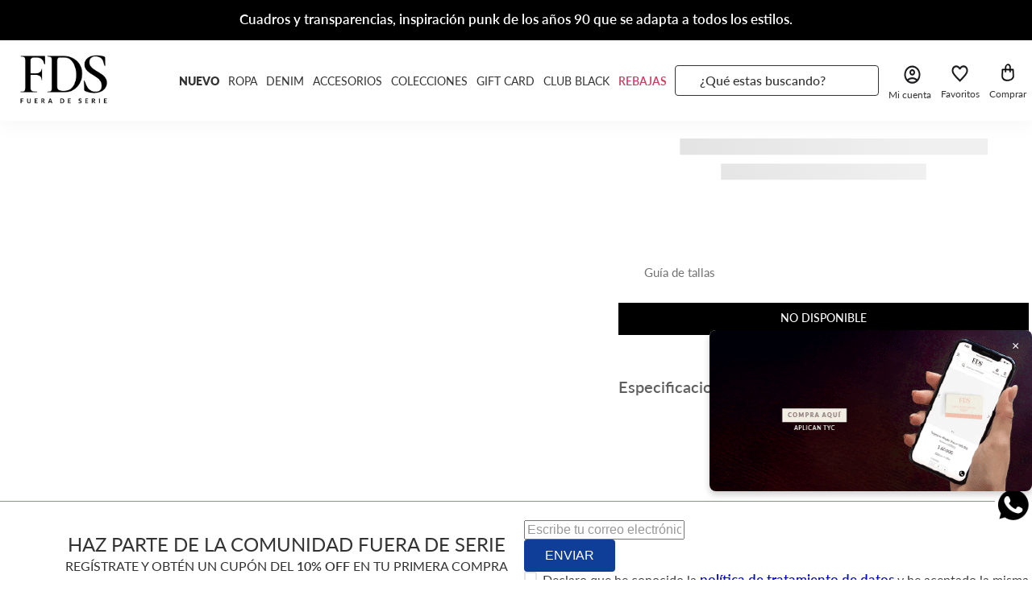

--- FILE ---
content_type: text/html; charset=utf-8
request_url: https://www.fueradeserie.com.co/blusa310489/p
body_size: 122864
content:

<!DOCTYPE html>
  <html lang="es-CO">
  <head>
    <meta name="viewport" content="width=device-width, initial-scale=1">
    <meta name="generator" content="vtex.render-server@8.179.0">
    <meta charset='utf-8'>
    

    

<link rel="stylesheet" type="text/css" href="https://fdscol.vtexassets.com/_v/public/assets/v1/bundle/css/asset.min.css?v=3&files=theme,fdscol.store-theme@5.0.68$style.common,fdscol.store-theme@5.0.68$style.small,fdscol.store-theme@5.0.68$style.notsmall,fdscol.store-theme@5.0.68$style.large,fdscol.store-theme@5.0.68$style.xlarge&files=fonts,989db2448f309bfdd99b513f37c84b8f5794d2b5&files=npm,animate.css@3.7.0/animate.min.css&files=react~vtex.render-runtime@8.136.1,common&files=react~vtex.store-components@3.178.5,Container,SKUSelector,2,ProductImages,ProductDescription,4,SearchBar,Logo,DiscountBadge,3&files=react~vtex.styleguide@9.146.16,0,1,Spinner,27,15,NumericStepper,Tooltip&files=react~vtex.flex-layout@0.21.5,0&files=react~vtex.admin-pages@4.59.0,HighlightOverlay&files=react~vtex.slider@0.8.3,0&files=react~vtex.shelf@1.49.0,0&files=react~fdscol.maintenance-curtain@0.0.5,MaintenanceCurtain&files=react~fdscol.store-utils@0.0.125,Counter,ButtonWhatsappFixed,PopupPromocional,Flag,MenuImagen&files=react~vtex.rich-text@0.16.1,index&files=react~vtex.product-identifier@0.5.0,ProductIdentifierProduct&files=react~vtex.modal-layout@0.14.2,0,ModalHeader,ModalContent&files=react~vtex.login@2.69.1,1&files=react~vtex.minicart@2.68.0,Minicart&files=react~vtex.product-summary@2.91.1,ProductSummaryImage,ProductSummaryPrice&files=react~vtex.wish-list@1.18.2,AddProductBtn&files=overrides,vtex.product-list@0.37.5$overrides,vtex.minicart@2.68.0$overrides,fdscol.store-theme@5.0.68$overrides,fdscol.store-theme@5.0.68$fonts&workspace=master"  id="styles_bundled"  crossorigin onerror="this.onerror=null;handleCSSFallback()"/>
<noscript id="styles_overrides"></noscript>


<template id="stylesFallback">
  

<link rel="stylesheet" type="text/css" href="https://fdscol.vtexassets.com/_v/public/vtex.styles-graphql/v1/style/fdscol.store-theme@5.0.68$style.common.min.css?v=1&workspace=master"  id="style_link_common" class="style_link" crossorigin />
<link rel="stylesheet" type="text/css" href="https://fdscol.vtexassets.com/_v/public/vtex.styles-graphql/v1/style/fdscol.store-theme@5.0.68$style.small.min.css?v=1&workspace=master" media="screen and (min-width: 20em)" id="style_link_small" class="style_link" crossorigin />
<link rel="stylesheet" type="text/css" href="https://fdscol.vtexassets.com/_v/public/vtex.styles-graphql/v1/style/fdscol.store-theme@5.0.68$style.notsmall.min.css?v=1&workspace=master" media="screen and (min-width: 40em)" id="style_link_notsmall" class="style_link" crossorigin />
<link rel="stylesheet" type="text/css" href="https://fdscol.vtexassets.com/_v/public/vtex.styles-graphql/v1/style/fdscol.store-theme@5.0.68$style.large.min.css?v=1&workspace=master" media="screen and (min-width: 64em)" id="style_link_large" class="style_link" crossorigin />
<link rel="stylesheet" type="text/css" href="https://fdscol.vtexassets.com/_v/public/vtex.styles-graphql/v1/style/fdscol.store-theme@5.0.68$style.xlarge.min.css?v=1&workspace=master" media="screen and (min-width: 80em)" id="style_link_xlarge" class="style_link" crossorigin />
<link rel="stylesheet" type="text/css" href="https://fdscol.vtexassets.com/_v/public/vtex.styles-graphql/v1/fonts/989db2448f309bfdd99b513f37c84b8f5794d2b5?v=1&workspace=master"  id="fonts_link"  crossorigin />
<link rel="preload" type="text/css" href="https://fdscol.vtexassets.com/_v/public/assets/v1/npm/animate.css@3.7.0/animate.min.css?workspace=master"    crossorigin  as="style" onload="this.onload=null;this.rel='stylesheet'" />
<noscript><link rel="stylesheet" type="text/css" href="https://fdscol.vtexassets.com/_v/public/assets/v1/npm/animate.css@3.7.0/animate.min.css?workspace=master"    crossorigin /></noscript>
<link rel="stylesheet" type="text/css" href="https://fdscol.vtexassets.com/_v/public/assets/v1/published/vtex.render-runtime@8.136.1/public/react/common.min.css?workspace=master"    crossorigin />
<link rel="stylesheet" type="text/css" href="https://fdscol.vtexassets.com/_v/public/assets/v1/published/vtex.store-components@3.178.5/public/react/Container.min.css?workspace=master"    crossorigin />
<link rel="stylesheet" type="text/css" href="https://fdscol.vtexassets.com/_v/public/assets/v1/published/vtex.styleguide@9.146.16/public/react/0.min.css?workspace=master"    crossorigin />
<link rel="stylesheet" type="text/css" href="https://fdscol.vtexassets.com/_v/public/assets/v1/published/vtex.flex-layout@0.21.5/public/react/0.min.css?workspace=master"    crossorigin />
<link rel="stylesheet" type="text/css" href="https://fdscol.vtexassets.com/_v/public/assets/v1/published/vtex.admin-pages@4.59.0/public/react/HighlightOverlay.min.css?workspace=master"    crossorigin />
<link rel="stylesheet" type="text/css" href="https://fdscol.vtexassets.com/_v/public/assets/v1/published/vtex.styleguide@9.146.16/public/react/1.min.css?workspace=master"    crossorigin />
<link rel="stylesheet" type="text/css" href="https://fdscol.vtexassets.com/_v/public/assets/v1/published/vtex.slider@0.8.3/public/react/0.min.css?workspace=master"    crossorigin />
<link rel="stylesheet" type="text/css" href="https://fdscol.vtexassets.com/_v/public/assets/v1/published/vtex.shelf@1.49.0/public/react/0.min.css?workspace=master"    crossorigin />
<link rel="stylesheet" type="text/css" href="https://fdscol.vtexassets.com/_v/public/assets/v1/published/vtex.styleguide@9.146.16/public/react/Spinner.min.css?workspace=master"    crossorigin />
<link rel="stylesheet" type="text/css" href="https://fdscol.vtexassets.com/_v/public/assets/v1/published/fdscol.maintenance-curtain@0.0.5/public/react/MaintenanceCurtain.min.css?workspace=master"    crossorigin />
<link rel="stylesheet" type="text/css" href="https://fdscol.vtexassets.com/_v/public/assets/v1/published/fdscol.store-utils@0.0.125/public/react/Counter.min.css?workspace=master"    crossorigin />
<link rel="stylesheet" type="text/css" href="https://fdscol.vtexassets.com/_v/public/assets/v1/published/fdscol.store-utils@0.0.125/public/react/ButtonWhatsappFixed.min.css?workspace=master"    crossorigin />
<link rel="stylesheet" type="text/css" href="https://fdscol.vtexassets.com/_v/public/assets/v1/published/vtex.styleguide@9.146.16/public/react/27.min.css?workspace=master"    crossorigin />
<link rel="stylesheet" type="text/css" href="https://fdscol.vtexassets.com/_v/public/assets/v1/published/fdscol.store-utils@0.0.125/public/react/PopupPromocional.min.css?workspace=master"    crossorigin />
<link rel="stylesheet" type="text/css" href="https://fdscol.vtexassets.com/_v/public/assets/v1/published/vtex.rich-text@0.16.1/public/react/index.min.css?workspace=master"    crossorigin />
<link rel="stylesheet" type="text/css" href="https://fdscol.vtexassets.com/_v/public/assets/v1/published/fdscol.store-utils@0.0.125/public/react/Flag.min.css?workspace=master"    crossorigin />
<link rel="stylesheet" type="text/css" href="https://fdscol.vtexassets.com/_v/public/assets/v1/published/vtex.product-identifier@0.5.0/public/react/ProductIdentifierProduct.min.css?workspace=master"    crossorigin />
<link rel="stylesheet" type="text/css" href="https://fdscol.vtexassets.com/_v/public/assets/v1/published/vtex.styleguide@9.146.16/public/react/15.min.css?workspace=master"    crossorigin />
<link rel="stylesheet" type="text/css" href="https://fdscol.vtexassets.com/_v/public/assets/v1/published/vtex.store-components@3.178.5/public/react/SKUSelector.min.css?workspace=master"    crossorigin />
<link rel="stylesheet" type="text/css" href="https://fdscol.vtexassets.com/_v/public/assets/v1/published/vtex.styleguide@9.146.16/public/react/NumericStepper.min.css?workspace=master"    crossorigin />
<link rel="stylesheet" type="text/css" href="https://fdscol.vtexassets.com/_v/public/assets/v1/published/vtex.store-components@3.178.5/public/react/2.min.css?workspace=master"    crossorigin />
<link rel="stylesheet" type="text/css" href="https://fdscol.vtexassets.com/_v/public/assets/v1/published/vtex.store-components@3.178.5/public/react/ProductImages.min.css?workspace=master"    crossorigin />
<link rel="stylesheet" type="text/css" href="https://fdscol.vtexassets.com/_v/public/assets/v1/published/vtex.modal-layout@0.14.2/public/react/0.min.css?workspace=master"    crossorigin />
<link rel="stylesheet" type="text/css" href="https://fdscol.vtexassets.com/_v/public/assets/v1/published/vtex.styleguide@9.146.16/public/react/Tooltip.min.css?workspace=master"    crossorigin />
<link rel="stylesheet" type="text/css" href="https://fdscol.vtexassets.com/_v/public/assets/v1/published/vtex.store-components@3.178.5/public/react/ProductDescription.min.css?workspace=master"    crossorigin />
<link rel="stylesheet" type="text/css" href="https://fdscol.vtexassets.com/_v/public/assets/v1/published/vtex.store-components@3.178.5/public/react/4.min.css?workspace=master"    crossorigin />
<link rel="stylesheet" type="text/css" href="https://fdscol.vtexassets.com/_v/public/assets/v1/published/vtex.store-components@3.178.5/public/react/SearchBar.min.css?workspace=master"    crossorigin />
<link rel="stylesheet" type="text/css" href="https://fdscol.vtexassets.com/_v/public/assets/v1/published/vtex.login@2.69.1/public/react/1.min.css?workspace=master"    crossorigin />
<link rel="stylesheet" type="text/css" href="https://fdscol.vtexassets.com/_v/public/assets/v1/published/vtex.minicart@2.68.0/public/react/Minicart.min.css?workspace=master"    crossorigin />
<link rel="stylesheet" type="text/css" href="https://fdscol.vtexassets.com/_v/public/assets/v1/published/vtex.store-components@3.178.5/public/react/Logo.min.css?workspace=master"    crossorigin />
<link rel="stylesheet" type="text/css" href="https://fdscol.vtexassets.com/_v/public/assets/v1/published/vtex.modal-layout@0.14.2/public/react/ModalHeader.min.css?workspace=master"    crossorigin />
<link rel="stylesheet" type="text/css" href="https://fdscol.vtexassets.com/_v/public/assets/v1/published/vtex.store-components@3.178.5/public/react/DiscountBadge.min.css?workspace=master"    crossorigin />
<link rel="stylesheet" type="text/css" href="https://fdscol.vtexassets.com/_v/public/assets/v1/published/vtex.product-summary@2.91.1/public/react/ProductSummaryImage.min.css?workspace=master"    crossorigin />
<link rel="stylesheet" type="text/css" href="https://fdscol.vtexassets.com/_v/public/assets/v1/published/vtex.wish-list@1.18.2/public/react/AddProductBtn.min.css?workspace=master"    crossorigin />
<link rel="stylesheet" type="text/css" href="https://fdscol.vtexassets.com/_v/public/assets/v1/published/vtex.store-components@3.178.5/public/react/3.min.css?workspace=master"    crossorigin />
<link rel="stylesheet" type="text/css" href="https://fdscol.vtexassets.com/_v/public/assets/v1/published/vtex.product-summary@2.91.1/public/react/ProductSummaryPrice.min.css?workspace=master"    crossorigin />
<link rel="stylesheet" type="text/css" href="https://fdscol.vtexassets.com/_v/public/assets/v1/published/vtex.modal-layout@0.14.2/public/react/ModalContent.min.css?workspace=master"    crossorigin />
<link rel="stylesheet" type="text/css" href="https://fdscol.vtexassets.com/_v/public/assets/v1/published/fdscol.store-utils@0.0.125/public/react/MenuImagen.min.css?workspace=master"    crossorigin />
<noscript id="styles_overrides"></noscript>

<link rel="stylesheet" type="text/css" href="https://fdscol.vtexassets.com/_v/public/vtex.styles-graphql/v1/overrides/vtex.product-list@0.37.5$overrides.css?v=1&workspace=master"  id="override_link_0" class="override_link" crossorigin />
<link rel="stylesheet" type="text/css" href="https://fdscol.vtexassets.com/_v/public/vtex.styles-graphql/v1/overrides/vtex.minicart@2.68.0$overrides.css?v=1&workspace=master"  id="override_link_1" class="override_link" crossorigin />
<link rel="stylesheet" type="text/css" href="https://fdscol.vtexassets.com/_v/public/vtex.styles-graphql/v1/overrides/fdscol.store-theme@5.0.68$overrides.css?v=1&workspace=master"  id="override_link_2" class="override_link" crossorigin />
<link rel="stylesheet" type="text/css" href="https://fdscol.vtexassets.com/_v/public/vtex.styles-graphql/v1/overrides/fdscol.store-theme@5.0.68$fonts.css?v=1&workspace=master"  id="override_link_3" class="override_link" crossorigin />

</template>
<script>
  function handleCSSFallback() {
    var fallbackTemplate = document.querySelector('template#stylesFallback');
    var fallbackContent = fallbackTemplate.content.cloneNode(true);
    document.head.appendChild(fallbackContent);
  }
</script>

    
    <!--pixel:start:pinterestpartnerbr.pinterest-->
<!-- Pinterest HTML Tag -->
<meta name="p:domain_verify" content="e38627e1595abfa28420ff4d61200746">
<!-- End of Pinterest HTML Tag -->
<!-- Pinterest Pixel Base Code -->
<script >!function(){var e="2612373429800",n,t;e?(n="https://s.pinimg.com/ct/core.js",window.pintrk||(window.pintrk=function(){window.pintrk.queue.push(Array.prototype.slice.call(arguments))},t=window.pintrk,t.queue=[],t.version="3.0",t=document.createElement("script"),t.async=!0,t.src=n,n=document.getElementsByTagName("script")[0],n.parentNode.insertBefore(t,n)),window.pintrk.partnerData={np:"vtex"},window.pinterestTagId=e,pintrk("load",window.pinterestTagId),window.pinterestRequireConsentSetting="true"==="false".trim().toLowerCase()):console.error("Warning: No Pinterest tag ID is defined. ")}()</script>
<!-- End Pinterest Pixel Base Code -->
<!--pixel:end:pinterestpartnerbr.pinterest-->
<!--pixel:start:vtex.google-search-console-->
<meta name="google-site-verification" content="ilIXcfe8XBBM842TBRS_pxMLG6-_8dSF1-AQRv0Ys74" />

<!--pixel:end:vtex.google-search-console-->
<!--pixel:start:vtex.request-capture-->
<script >!function(e,t,c,n,r,a,i){a=e.vtexrca=e.vtexrca||function(){(a.q=a.q||[]).push(arguments)},a.l=+new Date,i=t.createElement(c),i.async=!0,i.src=n,r=t.getElementsByTagName(c)[0],r.parentNode.insertBefore(i,r)}(window,document,"script","https://io.vtex.com.br/rc/rc.js"),vtexrca("init")</script>
<script >!function(e,t,n,a,c,f,o){f=e.vtexaf=e.vtexaf||function(){(f.q=f.q||[]).push(arguments)},f.l=+new Date,o=t.createElement(n),o.async=!0,o.src=a,c=t.getElementsByTagName(n)[0],c.parentNode.insertBefore(o,c)}(window,document,"script","https://activity-flow.vtex.com/af/af.js")</script>

<!--pixel:end:vtex.request-capture-->
<!--pixel:start:addi.product-page-action-->
<script >
  (function () {

    var settingsAppAddi = {
      allySlug: "fueradeserie-ecommerce",
      widgetBorderColor: "%23999295",
      widgetBorderRadius: "0px",
      widgetFontColor: "%23787878",
      widgetFontFamily: "'Roboto'%2C%20sans-serif",
      widgetFontSize: "14px",
      widgetBadgeBackgroundColor: "white",
      widgetInfoBackgroundColor: "white",
      widgetMargin: "10px%200",
      locatedBrazil: "co",
      widgetAddiLogoWhite: "true",
      modalBackgroundColor: "white",
      modalFontColor: "%23787878",
      modalPriceColor: "%2300377D",
      modalBadgeBackgroundColor: "black",
      modalBadgeBorderRadius: "20px",
      modalBadgeFontColor: "white",
      modalCardColor: "%23FAFAFA",
      modalButtonBorderColor: "%2300C8FF",
      modalButtonBorderRadius: "20px",
      modalButtonBackgroundColor: "white",
      modalButtonFontColor: "%2300C8FF"
    }

    if (settingsAppAddi) {
      localStorage?.setItem("@settingsAppAddi", JSON.stringify(settingsAppAddi));
    }

    // Add script here
  })()
</script>
<!--pixel:end:addi.product-page-action-->
<!--pixel:start:woowup.woowup-->
<script type="text/javascript" id="wu-tracking-script">
    (function() {
      const webtrackingIsEnabled = "true";
      const publicKey = "UOV6cakZz";
      if (!publicKey) {
        console.warn('Warning: No WOOWUP PUBLIC KEY is defined. Please configure it in the apps admin.');
        return;
      }

      if (!webtrackingIsEnabled || webtrackingIsEnabled === 'false') {
        console.warn('Warning: WoowUp Webtracking is not enabled. Please configure it in the apps admin.');
        return;
      }

      var script = document.createElement("script");
      var parent = document.getElementById("wu-tracking-script").parentNode;
      var date = (new Date()).toISOString().split('T')[0];
      script.src = "https://assets-cdn.woowup.com/js/webtracking.min.js?v=" + date;
      script.addEventListener('load', () => {
        console.info("WoowUp Webtracking Script loaded")
        window.trackProductViewEvent = function (metadata) {
            WU.track(publicKey, 'product-view', metadata);
        }
      });
      parent.appendChild(script);

    })()
  </script>
  <script id="wu-push-script">
    (function() {
      const pushIsEnabled = "true";
      if (!pushIsEnabled || pushIsEnabled === "false") {
        console.warn('Warning: WoowUp Push Notifications is not enabled. Please configure it in the apps admin.');
        return
      }

      const publicKey = "UOV6cakZz";
      const instanceId = "668b3a73-283a-4f0a-a9fc-c4823bc99671";
      if (!publicKey) {
        console.warn('Warning: No WOOWUP PUBLIC KEY is defined. Please configure it in the apps admin.');
        return;
      }

      if (!instanceId) {
        console.warn('Warning: No WOOWUP INSTANCE ID is defined. Please configure it in the apps admin.');
        return;
      }

      if (! ('serviceWorker' in navigator)) {
        console.warn('Service workers are not supported. Please activate or change/update browser');
        return;
      }

      var script = document.createElement("script");
      var parent = document.getElementById("wu-push-script").parentNode;
      var date = (new Date()).toISOString().split('T')[0];
      script.src = "https://assets-cdn.woowup.com/js/push-notifications.js?v=" + date;
      script.addEventListener('load', () => {
          navigator.serviceWorker.register('/service-worker.js', {scope: './'}).then((registration) => {
            console.info('Worker registered')
            WU.pushNotifications(publicKey, instanceId);
            console.info('Push working')
          }, (error) => {
            console.error(`Service worker registration failed: ${error}`);
          });
      });
      parent.appendChild(script);
    })()
</script>

<!--pixel:end:woowup.woowup-->
<!--pixel:start:vtex.facebook-fbe-->
<script src="https://capi-automation.s3.us-east-2.amazonaws.com/public/client_js/capiParamBuilder/clientParamBuilder.bundle.js"></script>
<script >clientParamBuilder.processAndCollectParams(window.location.href)</script>
<script >
  !function (f, b, e, v, n, t, s) {
    if (f.fbq) return; n = f.fbq = function () {
      if (arguments[1] === "Purchase" && typeof arguments[3]?.eventID === "undefined" && arguments[2]?.content_type !== "product") return;
      if (arguments[1] === "AddToCart" && typeof arguments[3]?.eventID === "undefined" && arguments[2]?.content_type !== "product") return;
      if (arguments[1] === "PageView" && typeof arguments[3]?.eventID === "undefined") return;
      if (arguments[1] === "Search" && typeof arguments[3]?.eventID === "undefined") return;
      if (arguments[1] === "ViewContent" && typeof arguments[3]?.eventID === "undefined" && arguments[2]?.content_type !== "product") return;
      n.callMethod ?
      n.callMethod.apply(n, arguments) : n.queue.push(arguments)
    };
    if (!f._fbq) f._fbq = n; n.push = n; n.loaded = !0; n.version = '2.0';
    n.queue = []; t = b.createElement(e); t.async = !0;
    t.src = v; s = b.head.getElementsByTagName(e)[0];
    s.parentNode.insertBefore(t, s)
  }(window, document, 'script',
    'https://connect.facebook.net/en_US/fbevents.js');

  fbq.disablePushState = true;
  fbq.allowDuplicatePageViews = true;
  window.pixelId = "1104770566265721";
  window.fbPixelItemPrefix = "";
  window.fireEvents = window.pixelId !== "" && "true".toLowerCase() !== 'false';
  fbeConsentSetting = "false";
  if (fbeConsentSetting == 'true'){
        fbq('consent', 'revoke')
        document.cookie = "fbe_consent=false; SameSite=None; Secure"
        }
</script>
<!--pixel:end:vtex.facebook-fbe-->
<!--pixel:start:vtex.google-tag-manager-->
<script >
  (function() {
    var gtmId = "GTM-K56FZCD";
    var sendGA4EventsValue = "true"
    var sendGA4Events = sendGA4EventsValue == 'true'

    window.__gtm__ = {
      sendGA4Events
    }
    
    if (!gtmId) {
      console.error('Warning: No Google Tag Manager ID is defined. Please configure it in the apps admin.');
    } else {
      window.dataLayer = window.dataLayer || [];
      window.dataLayer.push({ 'gtm.blacklist': [] });
      // GTM script snippet. Taken from: https://developers.google.com/tag-manager/quickstart
      (function(w,d,s,l,i){w[l]=w[l]||[];w[l].push({'gtm.start':
      new Date().getTime(),event:'gtm.js'});var f=d.getElementsByTagName(s)[0],
      j=d.createElement(s),dl=l!='dataLayer'?'&l='+l:'';j.async=true;j.src=
      'https://www.googletagmanager.com/gtm.js?id='+i+dl;f.parentNode.insertBefore(j,f);
      })(window,document,'script','dataLayer',gtmId)
    }
  })()
</script>

<!--pixel:end:vtex.google-tag-manager-->
<!--pixel:start:adcartbr.adcart-->
<script >var advertiserId="fdscol",s;advertiserId?(s=document.createElement("script"),s.src="https://adserver.Adcart.com.br/files/v1/advertiser?store=&id="+advertiserId,s.async=!0,document.head.appendChild(s)):console.error("Warning: No AdCart AdvertiserID defined. Please configure it in the apps admin.")</script>
<!--pixel:end:adcartbr.adcart-->
<!--pixel:start:vtex.hotjar-->
<script >
  (function() {
    var siteId = "2604233";
    if (!siteId) {
      console.error('Warning: No Site ID is defined. Please configure it in the apps admin.');
      return
    }
    (function(h,o,t,j,a,r){
        h.hj=h.hj||function(){(h.hj.q=h.hj.q||[]).push(arguments)};
        h._hjSettings={hjid:siteId,hjsv:6};
        a=o.getElementsByTagName('head')[0];
        r=o.createElement('script');r.async=1;
        r.src=t+h._hjSettings.hjid+j+h._hjSettings.hjsv;
        a.appendChild(r);
    })(window,document,'https://static.hotjar.com/c/hotjar-','.js?sv=');
  })()
</script>
<!--pixel:end:vtex.hotjar-->
<!--pixel:start:vtexventures.livestreaming-free-->
<script >
  ;(async () => {
    const SCRIPT_ID = 'nz-runtime-script'
    const SRC_ATTR = 'data-src'
    const LS_KEY = 'nizza:runtime-script:url'

    const sleep = (ms) => new Promise((r) => setTimeout(r, ms))
    const err = (msg) => new Error(`[ls-pixel] ${msg}`)
    const log = (level = 'log', ...args) =>
      (console[level] || console.log).apply(console, ['[ls-pixel]', ...args])

    const waitForRuntime = async (timeout = 60000, interval = 50) => {
      const end = Date.now() + timeout
      while (Date.now() < end) {
        const rt = window.__RUNTIME__
        if (
          rt &&
          rt.account &&
          rt.workspace &&
          typeof rt.production === 'boolean'
        ) {
          return rt
        }
        await sleep(interval)
      }
      throw err('Timeout waiting for __RUNTIME__')
    }

    const getLocalUrl = () => {
      try {
        return localStorage.getItem(LS_KEY)
      } catch {
        return null
      }
    }

    const buildUrl = (rt) => {
      const override = getLocalUrl()
      if (override) return override
      const { account, workspace, production: isProd } = rt
      const map = {
        'livestreamingdemo.qadev': 'dev',
        'livestreamingdemo.qaprod': 'staging',
      }
      const env =
        map[`${account}.${workspace}`] || (isProd ? 'prod' : 'main-dev')
      return `https://cdn.nizza.com/runtime-script/${env}/nz-rs-index.js`
    }

    const isLoaded = (src) => {
      const el = document.getElementById(SCRIPT_ID)
      return !!el && (el.getAttribute(SRC_ATTR) || '') === src
    }

    const loadInline = async (src, ms = 15000) => {
      const hasAbort = typeof AbortController !== 'undefined'
      const ctrl = hasAbort ? new AbortController() : null
      const timer = hasAbort ? setTimeout(() => ctrl.abort(), ms) : null
      const opts = hasAbort
        ? { signal: ctrl.signal, mode: 'cors', credentials: 'omit' }
        : { mode: 'cors', credentials: 'omit' }
      const res = await fetch(src, opts)
      if (timer) clearTimeout(timer)
      if (!res.ok) throw err(`Failed to fetch: ${res.status}`)
      const code = await res.text()
      const existing = document.getElementById(SCRIPT_ID)
      if (existing) existing.remove()
      const s = document.createElement('script')
      s.id = SCRIPT_ID
      s.setAttribute(SRC_ATTR, src)
      s.textContent = code
      document.head.appendChild(s)
    }

    try {
      const rt = await waitForRuntime()
      const url = buildUrl(rt)
      if (isLoaded(url)) return log('Script already loaded:', url)
      await loadInline(url)
      log('Script loaded:', url)
    } catch (err) {
      log('error', err)
    }
  })()
</script>

<!--pixel:end:vtexventures.livestreaming-free-->


  <title data-react-helmet="true"></title>
<meta data-react-helmet="true" name="viewport" content="width=device-width, initial-scale=1"/><meta data-react-helmet="true" name="description" content="Descubre la Elegancia en Fuera de Serie, tu tienda de ropa para mujer. Explora blusas, faldas, pantalones y accesorios de moda."/><meta data-react-helmet="true" name="copyright" content="Fuera de Serie"/><meta data-react-helmet="true" name="author" content="Fuera de Serie"/><meta data-react-helmet="true" name="country" content="COL"/><meta data-react-helmet="true" name="language" content="es-CO"/><meta data-react-helmet="true" name="currency" content="COP"/><meta data-react-helmet="true" name="robots" content="index, follow"/><meta data-react-helmet="true" name="storefront" content="store_framework"/><meta data-react-helmet="true" property="og:type" content="article"/>
<script data-react-helmet="true" src="https://www.google.com/recaptcha/enterprise.js?render=6LdV7CIpAAAAAPUrHXWlFArQ5hSiNQJk6Ja-vcYM&amp;hl=es-CO" async="true"></script><script data-react-helmet="true" >
            {
              const style = document.createElement('style')

              style.textContent = '.grecaptcha-badge {visibility: hidden; }'
              document.head.appendChild(style)
            }
          </script>
  
  
  <link data-react-helmet="true" rel="canonical" href="https://www.fueradeserie.com.co/blusa310489/p"/><link data-react-helmet="true" rel="preconnect" href="https://fonts.googleapis.com"/><link data-react-helmet="true" rel="preconnect" href="https://fonts.gstatic.com"/><link data-react-helmet="true" href="https://fonts.googleapis.com/css2?family=Didact+Gothic&amp;display=swap" rel="stylesheet"/><link data-react-helmet="true" rel="shortcut icon" href="/arquivos/icon-fds.png"/>
</head>
<body class="bg-base">
  <div id="styles_iconpack" style="display:none"><svg class="dn" height="0" version="1.1" width="0" xmlns="http://www.w3.org/2000/svg"><defs><g id="bnd-logo"><path d="M14.8018 2H2.8541C1.92768 2 1.33445 2.93596 1.76795 3.71405L2.96368 5.86466H0.796482C0.659276 5.8647 0.524407 5.89841 0.404937 5.96253C0.285467 6.02665 0.185446 6.119 0.114562 6.23064C0.0436777 6.34228 0.0043325 6.46943 0.000337815 6.59976C-0.00365688 6.73009 0.0278339 6.8592 0.0917605 6.97457L3.93578 13.8888C4.00355 14.0104 4.10491 14.1121 4.22896 14.1831C4.35301 14.254 4.49507 14.2915 4.63987 14.2915C4.78466 14.2915 4.92672 14.254 5.05077 14.1831C5.17483 14.1121 5.27618 14.0104 5.34395 13.8888L6.38793 12.0211L7.69771 14.3775C8.15868 15.2063 9.40744 15.2078 9.87001 14.38L15.8585 3.67064C16.2818 2.91319 15.7043 2 14.8018 2ZM9.43491 6.57566L6.85274 11.1944C6.80761 11.2753 6.74016 11.3429 6.65762 11.3901C6.57508 11.4373 6.48058 11.4622 6.38426 11.4622C6.28794 11.4622 6.19344 11.4373 6.1109 11.3901C6.02836 11.3429 5.96091 11.2753 5.91578 11.1944L3.35853 6.59509C3.31587 6.51831 3.29482 6.43236 3.2974 6.34558C3.29998 6.25879 3.3261 6.17411 3.37325 6.09974C3.4204 6.02538 3.48696 5.96385 3.56649 5.92112C3.64601 5.87839 3.73581 5.85591 3.82717 5.85585H8.97937C9.06831 5.85591 9.15572 5.87782 9.23312 5.91945C9.31052 5.96108 9.37529 6.02102 9.42113 6.09345C9.46697 6.16588 9.49232 6.24834 9.49474 6.33283C9.49716 6.41732 9.47655 6.50097 9.43491 6.57566Z" fill="currentColor"/><path d="M14.8018 2H2.8541C1.92768 2 1.33445 2.93596 1.76795 3.71405L2.96368 5.86466H0.796482C0.659276 5.8647 0.524407 5.89841 0.404937 5.96253C0.285467 6.02665 0.185446 6.119 0.114562 6.23064C0.0436777 6.34228 0.0043325 6.46943 0.000337815 6.59976C-0.00365688 6.73009 0.0278339 6.8592 0.0917605 6.97457L3.93578 13.8888C4.00355 14.0104 4.10491 14.1121 4.22896 14.1831C4.35301 14.254 4.49507 14.2915 4.63987 14.2915C4.78466 14.2915 4.92672 14.254 5.05077 14.1831C5.17483 14.1121 5.27618 14.0104 5.34395 13.8888L6.38793 12.0211L7.69771 14.3775C8.15868 15.2063 9.40744 15.2078 9.87001 14.38L15.8585 3.67064C16.2818 2.91319 15.7043 2 14.8018 2ZM9.43491 6.57566L6.85274 11.1944C6.80761 11.2753 6.74016 11.3429 6.65762 11.3901C6.57508 11.4373 6.48058 11.4622 6.38426 11.4622C6.28794 11.4622 6.19344 11.4373 6.1109 11.3901C6.02836 11.3429 5.96091 11.2753 5.91578 11.1944L3.35853 6.59509C3.31587 6.51831 3.29482 6.43236 3.2974 6.34558C3.29998 6.25879 3.3261 6.17411 3.37325 6.09974C3.4204 6.02538 3.48696 5.96385 3.56649 5.92112C3.64601 5.87839 3.73581 5.85591 3.82717 5.85585H8.97937C9.06831 5.85591 9.15572 5.87782 9.23312 5.91945C9.31052 5.96108 9.37529 6.02102 9.42113 6.09345C9.46697 6.16588 9.49232 6.24834 9.49474 6.33283C9.49716 6.41732 9.47655 6.50097 9.43491 6.57566Z" fill="currentColor"/></g><g id="hpa-arrow-from-bottom"><path d="M7.00001 3.4V12H9.00001V3.4L13 7.4L14.4 6L8.70001 0.3C8.30001 -0.1 7.70001 -0.1 7.30001 0.3L1.60001 6L3.00001 7.4L7.00001 3.4Z" fill="currentColor"/><path d="M15 14H1V16H15V14Z" fill="currentColor"/></g><g id="hpa-arrow-to-bottom"><path d="M8.00001 12C8.30001 12 8.50001 11.9 8.70001 11.7L14.4 6L13 4.6L9.00001 8.6V0H7.00001V8.6L3.00001 4.6L1.60001 6L7.30001 11.7C7.50001 11.9 7.70001 12 8.00001 12Z" fill="currentColor"/><path d="M15 14H1V16H15V14Z" fill="currentColor"/></g><g id="hpa-arrow-back"><path d="M5.5 15.5002C5.75781 15.5002 5.92969 15.4169 6.10156 15.2502L11 10.5002L9.79687 9.33356L6.35938 12.6669L6.35938 0H4.64063L4.64062 12.6669L1.20312 9.33356L0 10.5002L4.89844 15.2502C5.07031 15.4169 5.24219 15.5002 5.5 15.5002Z" transform="translate(16.0002) rotate(90)" fill="currentColor"/></g><g id="hpa-calendar"><path d="M5.66667 7.2H4.11111V8.8H5.66667V7.2ZM8.77778 7.2H7.22222V8.8H8.77778V7.2ZM11.8889 7.2H10.3333V8.8H11.8889V7.2ZM13.4444 1.6H12.6667V0H11.1111V1.6H4.88889V0H3.33333V1.6H2.55556C1.69222 1.6 1.00778 2.32 1.00778 3.2L1 14.4C1 15.28 1.69222 16 2.55556 16H13.4444C14.3 16 15 15.28 15 14.4V3.2C15 2.32 14.3 1.6 13.4444 1.6ZM13.4444 14.4H2.55556V5.6H13.4444V14.4Z" fill="currentColor"/></g><g id="hpa-cart"><path d="M15.0503 3.0002H4.92647C4.81221 3.00072 4.7012 2.96234 4.6118 2.89142C4.52239 2.8205 4.45996 2.72129 4.43483 2.6102L4.01342 0.800203C3.96651 0.570928 3.84041 0.365306 3.65708 0.219131C3.47375 0.0729566 3.24479 -0.00451449 3.01006 0.000203439H0.501677C0.368624 0.000203439 0.241021 0.0528819 0.146938 0.14665C0.0528551 0.240418 0 0.367595 0 0.500203L0 1.5002C0 1.63281 0.0528551 1.75999 0.146938 1.85376C0.241021 1.94753 0.368624 2.0002 0.501677 2.0002H1.80604C1.92077 1.9978 2.03274 2.03548 2.12253 2.10671C2.21232 2.17794 2.27429 2.27823 2.29768 2.3902L4.01342 10.2002C4.06032 10.4295 4.18642 10.6351 4.36975 10.7813C4.55308 10.9274 4.78204 11.0049 5.01677 11.0002H13.0436C13.2478 10.9891 13.4436 10.9161 13.605 10.791C13.7664 10.6659 13.8856 10.4947 13.9466 10.3002L15.9533 4.3002C15.9995 4.15468 16.0116 4.00057 15.9888 3.84965C15.9659 3.69874 15.9088 3.55504 15.8216 3.42956C15.7344 3.30408 15.6196 3.20015 15.4859 3.12573C15.3522 3.0513 15.2032 3.00837 15.0503 3.0002Z" fill="currentColor"/><path d="M5.02682 16.0002C6.13509 16.0002 7.03353 15.1048 7.03353 14.0002C7.03353 12.8956 6.13509 12.0002 5.02682 12.0002C3.91855 12.0002 3.02011 12.8956 3.02011 14.0002C3.02011 15.1048 3.91855 16.0002 5.02682 16.0002Z" fill="currentColor"/><path d="M13.0737 16.0002C14.182 16.0002 15.0804 15.1048 15.0804 14.0002C15.0804 12.8956 14.182 12.0002 13.0737 12.0002C11.9655 12.0002 11.067 12.8956 11.067 14.0002C11.067 15.1048 11.9655 16.0002 13.0737 16.0002Z" fill="currentColor"/></g><g id="hpa-delete"><path d="M7 7H5V13H7V7Z" fill="currentColor"/><path d="M11 7H9V13H11V7Z" fill="currentColor"/><path d="M12 1C12 0.4 11.6 0 11 0H5C4.4 0 4 0.4 4 1V3H0V5H1V15C1 15.6 1.4 16 2 16H14C14.6 16 15 15.6 15 15V5H16V3H12V1ZM6 2H10V3H6V2ZM13 5V14H3V5H13Z" fill="currentColor"/></g><g id="mpa-play"><path d="M3.5241 0.937906C2.85783 0.527894 2 1.00724 2 1.78956V14.2104C2 14.9928 2.85783 15.4721 3.5241 15.0621L13.6161 8.85166C14.2506 8.46117 14.2506 7.53883 13.6161 7.14834L3.5241 0.937906Z" fill="currentColor"/></g><g id="mpa-pause"><rect width="6" height="16" fill="currentColor"/><rect x="10" width="6" height="16" fill="currentColor"/></g><g id="sti-volume-on"><path d="M0 5.2634V10.7366H3.55556L8 15.2976V0.702394L3.55556 5.2634H0ZM12 8C12 6.3854 11.0933 4.99886 9.77778 4.32383V11.667C11.0933 11.0011 12 9.6146 12 8ZM9.77778 0V1.87913C12.3467 2.66363 14.2222 5.10832 14.2222 8C14.2222 10.8917 12.3467 13.3364 9.77778 14.1209V16C13.3422 15.1699 16 11.9042 16 8C16 4.09578 13.3422 0.830103 9.77778 0V0Z" fill="currentColor"/></g><g id="sti-volume-off"><path d="M12 8C12 6.42667 11.0933 5.07556 9.77778 4.41778V6.38222L11.9556 8.56C11.9822 8.38222 12 8.19556 12 8V8ZM14.2222 8C14.2222 8.83556 14.0444 9.61778 13.7422 10.3467L15.0844 11.6889C15.6711 10.5867 16 9.33333 16 8C16 4.19556 13.3422 1.01333 9.77778 0.204444V2.03556C12.3467 2.8 14.2222 5.18222 14.2222 8ZM1.12889 0L0 1.12889L4.20444 5.33333H0V10.6667H3.55556L8 15.1111V9.12889L11.7778 12.9067C11.1822 13.3689 10.5156 13.7333 9.77778 13.9556V15.7867C11.0044 15.5111 12.1156 14.9422 13.0578 14.1778L14.8711 16L16 14.8711L8 6.87111L1.12889 0ZM8 0.888889L6.14222 2.74667L8 4.60444V0.888889Z" fill="currentColor"/></g><g id="hpa-profile"><path d="M7.99 8C10.1964 8 11.985 6.20914 11.985 4C11.985 1.79086 10.1964 0 7.99 0C5.78362 0 3.995 1.79086 3.995 4C3.995 6.20914 5.78362 8 7.99 8Z" fill="currentColor"/><path d="M14.8215 11.38C15.1694 11.5401 15.4641 11.7969 15.6704 12.12C15.8791 12.442 15.9933 12.8162 16 13.2V15.49V16H15.4906H0.509363H0V15.49V13.2C0.000731876 12.8181 0.107964 12.4441 0.309613 12.12C0.515896 11.7969 0.810577 11.5401 1.15855 11.38C3.31243 10.4409 5.64096 9.97049 7.99001 9.99999C10.3391 9.97049 12.6676 10.4409 14.8215 11.38Z" fill="currentColor"/></g><g id="hpa-save"><path d="M11.7 0.3C11.5 0.1 11.3 0 11 0H10V3C10 3.6 9.6 4 9 4H4C3.4 4 3 3.6 3 3V0H1C0.4 0 0 0.4 0 1V15C0 15.6 0.4 16 1 16H15C15.6 16 16 15.6 16 15V5C16 4.7 15.9 4.5 15.7 4.3L11.7 0.3ZM13 14H3V11C3 10.4 3.4 10 4 10H12C12.6 10 13 10.4 13 11V14Z" fill="currentColor"/><path d="M9 0H7V3H9V0Z" fill="currentColor"/></g><g id="hpa-search"><path d="M15.707 13.293L13 10.586C13.63 9.536 14 8.311 14 7C14 3.14 10.859 0 7 0C3.141 0 0 3.14 0 7C0 10.86 3.141 14 7 14C8.312 14 9.536 13.631 10.586 13L13.293 15.707C13.488 15.902 13.744 16 14 16C14.256 16 14.512 15.902 14.707 15.707L15.707 14.707C16.098 14.316 16.098 13.684 15.707 13.293ZM7 12C4.239 12 2 9.761 2 7C2 4.239 4.239 2 7 2C9.761 2 12 4.239 12 7C12 9.761 9.761 12 7 12Z" fill="currentColor"/></g><g id="hpa-hamburguer-menu"><path fill="currentColor" d="M15,7H1C0.4,7,0,7.4,0,8s0.4,1,1,1h14c0.6,0,1-0.4,1-1S15.6,7,15,7z"/><path fill="currentColor" d="M15,1H1C0.4,1,0,1.4,0,2s0.4,1,1,1h14c0.6,0,1-0.4,1-1S15.6,1,15,1z"/><path fill="currentColor" d="M15,13H1c-0.6,0-1,0.4-1,1s0.4,1,1,1h14c0.6,0,1-0.4,1-1S15.6,13,15,13z"/></g><g id="hpa-location-marker"><path d="M19.9655 10.4828C19.9655 16.3448 10.4828 26 10.4828 26C10.4828 26 1 16.431 1 10.4828C1 4.44828 5.91379 1 10.4828 1C15.0517 1 19.9655 4.53448 19.9655 10.4828Z" stroke="currentColor" stroke-width="2" stroke-miterlimit="10" stroke-linecap="round" stroke-linejoin="round"/><path d="M10.4827 13.069C11.911 13.069 13.0689 11.9111 13.0689 10.4828C13.0689 9.05443 11.911 7.89655 10.4827 7.89655C9.05437 7.89655 7.89648 9.05443 7.89648 10.4828C7.89648 11.9111 9.05437 13.069 10.4827 13.069Z" stroke="currentColor" stroke-width="2" stroke-miterlimit="10" stroke-linecap="round" stroke-linejoin="round"/></g><g id="hpa-telemarketing"><path d="M14 10V7C14 3.68629 11.3137 1 8 1V1C4.68629 1 2 3.68629 2 7V10" stroke="currentColor" stroke-width="1.5"/><path d="M14 10V10C14 12.2091 12.2091 14 10 14H8" stroke="currentColor" stroke-width="1.5"/><rect y="7" width="3" height="5" rx="1" fill="currentColor"/><rect x="11" y="12" width="4" height="5" rx="2" transform="rotate(90 11 12)" fill="currentColor"/><rect x="13" y="7" width="3" height="5" rx="1" fill="currentColor"/></g><g id="mpa-globe"><path d="M8,0C3.6,0,0,3.6,0,8s3.6,8,8,8s8-3.6,8-8S12.4,0,8,0z M13.9,7H12c-0.1-1.5-0.4-2.9-0.8-4.1 C12.6,3.8,13.6,5.3,13.9,7z M8,14c-0.6,0-1.8-1.9-2-5H10C9.8,12.1,8.6,14,8,14z M6,7c0.2-3.1,1.3-5,2-5s1.8,1.9,2,5H6z M4.9,2.9 C4.4,4.1,4.1,5.5,4,7H2.1C2.4,5.3,3.4,3.8,4.9,2.9z M2.1,9H4c0.1,1.5,0.4,2.9,0.8,4.1C3.4,12.2,2.4,10.7,2.1,9z M11.1,13.1 c0.5-1.2,0.7-2.6,0.8-4.1h1.9C13.6,10.7,12.6,12.2,11.1,13.1z" fill="currentColor"/></g><g id="mpa-filter-settings"><path d="M4 5V1" stroke="#4F4F4F" stroke-miterlimit="10" stroke-linecap="round" stroke-linejoin="round"/><path d="M4 16V14" stroke="#4F4F4F" stroke-miterlimit="10" stroke-linecap="round" stroke-linejoin="round"/><path d="M13 12V16" stroke="#4F4F4F" stroke-miterlimit="10" stroke-linecap="round" stroke-linejoin="round"/><path d="M13 1V3" stroke="#4F4F4F" stroke-miterlimit="10" stroke-linecap="round" stroke-linejoin="round"/><path d="M4 14C5.65685 14 7 12.6569 7 11C7 9.34315 5.65685 8 4 8C2.34315 8 1 9.34315 1 11C1 12.6569 2.34315 14 4 14Z" stroke="#4F4F4F" stroke-miterlimit="10" stroke-linecap="round" stroke-linejoin="round"/><path d="M13 9C14.6569 9 16 7.65685 16 6C16 4.34315 14.6569 3 13 3C11.3431 3 10 4.34315 10 6C10 7.65685 11.3431 9 13 9Z" stroke="#4F4F4F" stroke-miterlimit="10" stroke-linecap="round" stroke-linejoin="round"/></g><g id="mpa-single-item"><path d="M10.2857 0H1.71429C0.685714 0 0 0.685714 0 1.71429V10.2857C0 11.3143 0.685714 12 1.71429 12H10.2857C11.3143 12 12 11.3143 12 10.2857V1.71429C12 0.685714 11.3143 0 10.2857 0Z" fill="currentColor"/><rect y="14" width="12" height="2" rx="1" fill="currentColor"/></g><g id="mpa-gallery"><path d="M6 0H1C0.4 0 0 0.4 0 1V6C0 6.6 0.4 7 1 7H6C6.6 7 7 6.6 7 6V1C7 0.4 6.6 0 6 0Z" fill="currentColor"/><path d="M15 0H10C9.4 0 9 0.4 9 1V6C9 6.6 9.4 7 10 7H15C15.6 7 16 6.6 16 6V1C16 0.4 15.6 0 15 0Z" fill="currentColor"/><path d="M6 9H1C0.4 9 0 9.4 0 10V15C0 15.6 0.4 16 1 16H6C6.6 16 7 15.6 7 15V10C7 9.4 6.6 9 6 9Z" fill="currentColor"/><path d="M15 9H10C9.4 9 9 9.4 9 10V15C9 15.6 9.4 16 10 16H15C15.6 16 16 15.6 16 15V10C16 9.4 15.6 9 15 9Z" fill="currentColor"/></g><g id="mpa-list-items"><path d="M6 0H1C0.4 0 0 0.4 0 1V6C0 6.6 0.4 7 1 7H6C6.6 7 7 6.6 7 6V1C7 0.4 6.6 0 6 0Z" fill="currentColor"/><rect x="9" width="7" height="3" rx="1" fill="currentColor"/><rect x="9" y="4" width="4" height="3" rx="1" fill="currentColor"/><rect x="9" y="9" width="7" height="3" rx="1" fill="currentColor"/><rect x="9" y="13" width="4" height="3" rx="1" fill="currentColor"/><path d="M6 9H1C0.4 9 0 9.4 0 10V15C0 15.6 0.4 16 1 16H6C6.6 16 7 15.6 7 15V10C7 9.4 6.6 9 6 9Z" fill="currentColor"/></g><g id="mpa-heart"><path d="M14.682 2.31811C14.2647 1.89959 13.7687 1.56769 13.2226 1.3415C12.6765 1.11531 12.0911 0.99929 11.5 1.00011C10.8245 0.995238 10.157 1.14681 9.54975 1.44295C8.94255 1.73909 8.41213 2.17178 8.00004 2.70711C7.58764 2.17212 7.05716 1.73969 6.45002 1.44358C5.84289 1.14747 5.17552 0.995697 4.50004 1.00011C3.61002 1.00011 2.73998 1.26402 1.99995 1.75849C1.25993 2.25295 0.683144 2.95576 0.342546 3.77803C0.00194874 4.60031 -0.0871663 5.50511 0.0864704 6.37803C0.260107 7.25095 0.688697 8.05278 1.31804 8.68211L8.00004 15.0001L14.682 8.68211C15.0999 8.26425 15.4314 7.76817 15.6575 7.2222C15.8837 6.67623 16.0001 6.09107 16.0001 5.50011C16.0001 4.90916 15.8837 4.32399 15.6575 3.77803C15.4314 3.23206 15.0999 2.73598 14.682 2.31811V2.31811ZM13.282 7.25111L8.00004 12.2471L2.71504 7.24711C2.37145 6.8954 2.1392 6.45018 2.04734 5.96715C1.95549 5.48412 2.00811 4.98473 2.19862 4.53145C2.38913 4.07817 2.70908 3.69113 3.11843 3.41876C3.52778 3.14638 4.00835 3.00076 4.50004 3.00011C5.93704 3.00011 6.81204 3.68111 8.00004 5.62511C9.18704 3.68111 10.062 3.00011 11.5 3.00011C11.9925 2.99999 12.4741 3.14534 12.8843 3.41791C13.2945 3.69048 13.615 4.07814 13.8057 4.53223C13.9964 4.98632 14.0487 5.48661 13.956 5.97031C13.8634 6.45402 13.63 6.89959 13.285 7.25111H13.282Z" fill="currentColor"/></g><g id="mpa-clone--outline"><path d="M5.20004 5.2L5.20004 3C5.20004 1.89543 6.09547 0.999997 7.20004 0.999997H13C14.1046 0.999997 15 1.89543 15 3V8.80001C15 9.90457 14.1046 10.8 13 10.8H10.8" stroke="currentColor" stroke-width="2" stroke-miterlimit="10" stroke-linecap="square"/><path d="M1 7.19999L1 13C1 14.1046 1.89543 15 3 15H8.79997C9.90454 15 10.8 14.1046 10.8 13V7.19999C10.8 6.09542 9.90454 5.19999 8.79997 5.19999H3C1.89543 5.19999 1 6.09542 1 7.19999Z" stroke="currentColor" stroke-width="2" stroke-miterlimit="10" stroke-linecap="square"/></g><g id="mpa-clone--filled"><path d="M6.07501 4.925L6.07501 2.175C6.07501 1.62271 6.52273 1.175 7.07501 1.175H13.825C14.3773 1.175 14.825 1.62271 14.825 2.175V8.925C14.825 9.47729 14.3773 9.925 13.825 9.925H11.075" fill="currentColor"/><path d="M6.07501 4.925L6.07501 2.175C6.07501 1.62271 6.52273 1.175 7.07501 1.175H13.825C14.3773 1.175 14.825 1.62271 14.825 2.175V8.925C14.825 9.47729 14.3773 9.925 13.825 9.925H11.075" stroke="currentColor" stroke-width="2" stroke-miterlimit="10" stroke-linecap="square"/><path d="M1 6.49999L1 13C1 14.1046 1.89543 15 3 15H9.49997C10.6045 15 11.5 14.1046 11.5 13V6.49999C11.5 5.39542 10.6045 4.49999 9.49997 4.49999H3C1.89543 4.49999 1 5.39542 1 6.49999Z" fill="currentColor" stroke="white" stroke-width="2" stroke-miterlimit="10" stroke-linecap="square"/></g><g id="mpa-edit--outline"><path d="M11.7 0.3C11.3 -0.1 10.7 -0.1 10.3 0.3L0.3 10.3C0.1 10.5 0 10.7 0 11V15C0 15.6 0.4 16 1 16H5C5.3 16 5.5 15.9 5.7 15.7L15.7 5.7C16.1 5.3 16.1 4.7 15.7 4.3L11.7 0.3ZM4.6 14H2V11.4L8 5.4L10.6 8L4.6 14ZM12 6.6L9.4 4L11 2.4L13.6 5L12 6.6Z" fill="currentColor"/></g><g id="mpa-bookmark--filled"><path d="M3.33333 0C2.05 0 1 0.9 1 2V16L8 13L15 16V2C15 0.9 13.95 0 12.6667 0H3.33333Z" fill="currentColor"/></g><g id="mpa-bookmark--outline"><path d="M13 2V13.3L8 11.9L3 13.3V2H13ZM13 0H3C1.9 0 1 0.9 1 2V16L8 14L15 16V2C15 0.9 14.1 0 13 0Z" fill="currentColor"/></g><g id="mpa-edit--filled"><path d="M8.1 3.5L0.3 11.3C0.1 11.5 0 11.7 0 12V15C0 15.6 0.4 16 1 16H4C4.3 16 4.5 15.9 4.7 15.7L12.5 7.9L8.1 3.5Z" fill="currentColor"/><path d="M15.7 3.3L12.7 0.3C12.3 -0.1 11.7 -0.1 11.3 0.3L9.5 2.1L13.9 6.5L15.7 4.7C16.1 4.3 16.1 3.7 15.7 3.3Z" fill="currentColor"/></g><g id="mpa-external-link--line"><path d="M14.3505 0H2.80412V3.29897H10.3918L0 13.6907L2.30928 16L12.701 5.60825V13.1959H16V1.64948C16 0.659794 15.3402 0 14.3505 0Z" fill="currentColor"/></g><g id="mpa-external-link--outline"><path d="M15 0H8V2H12.6L6.3 8.3L7.7 9.7L14 3.4V8H16V1C16 0.4 15.6 0 15 0Z" fill="currentColor"/><path d="M14 16H1C0.4 16 0 15.6 0 15V2C0 1.4 0.4 1 1 1H5V3H2V14H13V11H15V15C15 15.6 14.6 16 14 16Z" fill="currentColor"/></g><g id="mpa-eyesight--outline--off"><path d="M14.5744 5.66925L13.1504 7.09325C13.4284 7.44025 13.6564 7.75725 13.8194 8.00025C13.0594 9.13025 10.9694 11.8203 8.25838 11.9852L6.44337 13.8003C6.93937 13.9243 7.45737 14.0002 8.00037 14.0002C12.7074 14.0002 15.7444 8.71625 15.8714 8.49225C16.0424 8.18825 16.0434 7.81625 15.8724 7.51225C15.8254 7.42725 15.3724 6.63125 14.5744 5.66925Z" fill="currentColor"/><path d="M0.293375 15.7072C0.488375 15.9022 0.744375 16.0002 1.00038 16.0002C1.25638 16.0002 1.51238 15.9022 1.70738 15.7072L15.7074 1.70725C16.0984 1.31625 16.0984 0.68425 15.7074 0.29325C15.3164 -0.09775 14.6844 -0.09775 14.2934 0.29325L11.5484 3.03825C10.5154 2.43125 9.33138 2.00025 8.00037 2.00025C3.24537 2.00025 0.251375 7.28925 0.126375 7.51425C-0.0426249 7.81725 -0.0416249 8.18625 0.128375 8.48925C0.198375 8.61425 1.17238 10.2913 2.82138 11.7653L0.292375 14.2942C-0.0976249 14.6842 -0.0976249 15.3162 0.293375 15.7072ZM2.18138 7.99925C2.95837 6.83525 5.14637 4.00025 8.00037 4.00025C8.74237 4.00025 9.43738 4.20125 10.0784 4.50825L8.51237 6.07425C8.34838 6.02925 8.17838 6.00025 8.00037 6.00025C6.89537 6.00025 6.00038 6.89525 6.00038 8.00025C6.00038 8.17825 6.02938 8.34825 6.07438 8.51225L4.24038 10.3462C3.28538 9.51025 2.55938 8.56225 2.18138 7.99925Z" fill="currentColor"/></g><g id="mpa-eyesight--filled--off"><path d="M14.6 5.60001L6.39999 13.8C6.89999 13.9 7.49999 14 7.99999 14C11.6 14 14.4 10.9 15.6 9.10001C16.1 8.40001 16.1 7.50001 15.6 6.80001C15.4 6.50001 15 6.10001 14.6 5.60001Z" fill="currentColor"/><path d="M14.3 0.3L11.6 3C10.5 2.4 9.3 2 8 2C4.4 2 1.6 5.1 0.4 6.9C-0.1 7.6 -0.1 8.5 0.4 9.1C0.9 9.9 1.8 10.9 2.8 11.8L0.3 14.3C-0.1 14.7 -0.1 15.3 0.3 15.7C0.5 15.9 0.7 16 1 16C1.3 16 1.5 15.9 1.7 15.7L15.7 1.7C16.1 1.3 16.1 0.7 15.7 0.3C15.3 -0.1 14.7 -0.1 14.3 0.3ZM5.3 9.3C5.1 8.9 5 8.5 5 8C5 6.3 6.3 5 8 5C8.5 5 8.9 5.1 9.3 5.3L5.3 9.3Z" fill="currentColor"/></g><g id="mpa-eyesight--outline--on"><path d="M8.00013 14C12.7071 14 15.7441 8.716 15.8711 8.492C16.0421 8.188 16.0431 7.816 15.8721 7.512C15.7461 7.287 12.7311 2 8.00013 2C3.24513 2 0.251127 7.289 0.126127 7.514C-0.0428725 7.817 -0.0418725 8.186 0.128127 8.489C0.254128 8.713 3.26913 14 8.00013 14ZM8.00013 4C10.8391 4 13.0361 6.835 13.8181 8C13.0341 9.166 10.8371 12 8.00013 12C5.15913 12 2.96213 9.162 2.18113 7.999C2.95813 6.835 5.14613 4 8.00013 4Z" fill="currentColor"/><path d="M8 11C9.65685 11 11 9.65685 11 8C11 6.34315 9.65685 5 8 5C6.34315 5 5 6.34315 5 8C5 9.65685 6.34315 11 8 11Z" fill="currentColor"/></g><g id="mpa-eyesight--filled--on"><path d="M7.975 14C11.575 14 14.375 10.9 15.575 9.1C16.075 8.4 16.075 7.5 15.575 6.8C14.375 5.1 11.575 2 7.975 2C4.375 2 1.575 5.1 0.375 6.9C-0.125 7.6 -0.125 8.5 0.375 9.1C1.575 10.9 4.375 14 7.975 14ZM7.975 5C9.675 5 10.975 6.3 10.975 8C10.975 9.7 9.675 11 7.975 11C6.275 11 4.975 9.7 4.975 8C4.975 6.3 6.275 5 7.975 5Z" fill="currentColor"/></g><g id="mpa-filter--outline"><path d="M15 3.16048C15 3.47872 14.8485 3.77795 14.5921 3.96637L9.96348 7.36697C9.70702 7.55539 9.55556 7.85462 9.55556 8.17285V13.0073C9.55556 13.4073 9.31716 13.7688 8.94947 13.9264L7.83836 14.4026C7.1785 14.6854 6.44444 14.2014 6.44444 13.4835V8.17285C6.44444 7.85462 6.29298 7.55539 6.03652 7.36697L1.40792 3.96637C1.15147 3.77795 1 3.47872 1 3.16048V2C1 1.44772 1.44772 1 2 1H14C14.5523 1 15 1.44772 15 2V3.16048Z" stroke="currentColor" stroke-width="2" stroke-miterlimit="10" stroke-linecap="square"/></g><g id="mpa-filter--filled"><path d="M15 0H1C0.4 0 0 0.4 0 1V3C0 3.3 0.1 3.6 0.4 3.8L6 8.5V15C6 15.4 6.2 15.8 6.6 15.9C6.7 16 6.9 16 7 16C7.3 16 7.5 15.9 7.7 15.7L9.7 13.7C9.9 13.5 10 13.3 10 13V8.5L15.6 3.8C15.9 3.6 16 3.3 16 3V1C16 0.4 15.6 0 15 0Z" fill="currentColor"/></g><g id="mpa-minus--line"><path d="M0 7.85715V8.14286C0 8.69515 0.447715 9.14286 1 9.14286H15C15.5523 9.14286 16 8.69515 16 8.14286V7.85715C16 7.30486 15.5523 6.85715 15 6.85715H1C0.447715 6.85715 0 7.30486 0 7.85715Z" fill="currentColor"/></g><g id="mpa-minus--outline"><circle cx="8" cy="8" r="7" stroke="currentColor" stroke-width="2"/><path d="M4 8.5V7.5C4 7.22386 4.22386 7 4.5 7H11.5C11.7761 7 12 7.22386 12 7.5V8.5C12 8.77614 11.7761 9 11.5 9H4.5C4.22386 9 4 8.77614 4 8.5Z" fill="currentColor"/></g><g id="mpa-minus--filled"><path fill-rule="evenodd" clip-rule="evenodd" d="M8 16C12.4183 16 16 12.4183 16 8C16 3.58172 12.4183 0 8 0C3.58172 0 0 3.58172 0 8C0 12.4183 3.58172 16 8 16ZM4.5 7C4.22386 7 4 7.22386 4 7.5V8.5C4 8.77614 4.22386 9 4.5 9H11.5C11.7761 9 12 8.77614 12 8.5V7.5C12 7.22386 11.7761 7 11.5 7L4.5 7Z" fill="currentColor"/></g><g id="mpa-plus--line"><path d="M16 8.14286C16 8.69514 15.5523 9.14286 15 9.14286H9.14286V15C9.14286 15.5523 8.69514 16 8.14286 16H7.85714C7.30486 16 6.85714 15.5523 6.85714 15V9.14286H1C0.447715 9.14286 0 8.69514 0 8.14286V7.85714C0 7.30486 0.447715 6.85714 1 6.85714H6.85714V1C6.85714 0.447715 7.30486 0 7.85714 0H8.14286C8.69514 0 9.14286 0.447715 9.14286 1V6.85714H15C15.5523 6.85714 16 7.30486 16 7.85714V8.14286Z" fill="currentColor"/></g><g id="mpa-plus--outline"><circle cx="8" cy="8" r="7" stroke="currentColor" stroke-width="2"/><path d="M4.5 7H7V4.5C7 4.22386 7.22386 4 7.5 4H8.5C8.77614 4 9 4.22386 9 4.5V7H11.5C11.7761 7 12 7.22386 12 7.5V8.5C12 8.77614 11.7761 9 11.5 9H9V11.5C9 11.7761 8.77614 12 8.5 12H7.5C7.22386 12 7 11.7761 7 11.5V9H4.5C4.22386 9 4 8.77614 4 8.5V7.5C4 7.22386 4.22386 7 4.5 7Z" fill="currentColor"/></g><g id="mpa-plus--filled"><path fill-rule="evenodd" d="M8 16C12.4183 16 16 12.4183 16 8C16 3.58172 12.4183 0 8 0C3.58172 0 0 3.58172 0 8C0 12.4183 3.58172 16 8 16ZM7 7H4.5C4.22386 7 4 7.22386 4 7.5V8.5C4 8.77614 4.22386 9 4.5 9H7V11.5C7 11.7761 7.22386 12 7.5 12H8.5C8.77614 12 9 11.7761 9 11.5V9H11.5C11.7761 9 12 8.77614 12 8.5V7.5C12 7.22386 11.7761 7 11.5 7H9V4.5C9 4.22386 8.77614 4 8.5 4L7.5 4C7.22386 4 7 4.22386 7 4.5V7Z" fill="currentColor"/></g><g id="mpa-remove"><path d="M19.586 0.428571C19.0141 -0.142857 18.1564 -0.142857 17.5845 0.428571L10.0074 8L2.43038 0.428571C1.85853 -0.142857 1.00074 -0.142857 0.42889 0.428571C-0.142964 1 -0.142964 1.85714 0.42889 2.42857L8.00595 10L0.42889 17.5714C-0.142964 18.1429 -0.142964 19 0.42889 19.5714C0.714817 19.8571 1.00074 20 1.42963 20C1.85853 20 2.14445 19.8571 2.43038 19.5714L10.0074 12L17.5845 19.5714C17.8704 19.8571 18.2993 20 18.5853 20C18.8712 20 19.3001 19.8571 19.586 19.5714C20.1578 19 20.1578 18.1429 19.586 17.5714L12.0089 10L19.586 2.42857C20.1578 1.85714 20.1578 1 19.586 0.428571Z" fill="currentColor"/></g><g id="mpa-swap"><path fill-rule="evenodd" clip-rule="evenodd" d="M5.53598 18.7459C7.09743 19.7676 8.92251 20.3199 10.7845 20.3199C16.1971 20.3199 20.6002 15.7623 20.6002 10.1599C20.6002 4.55758 16.1971 0 10.7845 0C5.63795 0 1.40399 4.12068 1.00032 9.34205C0.9655 9.79246 1.33505 10.1599 1.7868 10.1599C2.23856 10.1599 2.60076 9.79265 2.64256 9.34284C3.04095 5.05624 6.54048 1.69332 10.7845 1.69332C15.2948 1.69332 18.9643 5.49145 18.9643 10.1599C18.9643 14.8284 15.2948 18.6266 10.7845 18.6266C9.22645 18.6266 7.70006 18.1624 6.39587 17.3047L7.71056 17.0612C8.16986 16.9761 8.4777 16.534 8.39813 16.0737C8.31856 15.6134 7.88171 15.3093 7.42241 15.3943L4.25458 15.9811L4.24312 15.9833L4.22789 15.9859C3.7832 16.0683 3.48516 16.4963 3.5622 16.942L4.14767 20.3287C4.2247 20.7743 4.64765 21.0688 5.09234 20.9865C5.53704 20.9041 5.83508 20.4761 5.75804 20.0304L5.53598 18.7459Z" fill="currentColor"/></g><g id="mpa-arrows"><path d="M15.829 7.55346L13.829 5.33123C13.7707 5.26579 13.7 5.21249 13.6211 5.17438C13.5422 5.13627 13.4565 5.11411 13.369 5.10916C13.2814 5.1042 13.1938 5.11656 13.1111 5.14551C13.0283 5.17447 12.9521 5.21945 12.8868 5.2779C12.7567 5.39693 12.6783 5.5621 12.6683 5.73815C12.6584 5.9142 12.7176 6.08717 12.8335 6.22012L13.8735 7.37568H8.62012V2.12234L9.77568 3.16234C9.84101 3.22079 9.91722 3.26578 9.99996 3.29473C10.0827 3.32369 10.1703 3.33604 10.2578 3.33109C10.3454 3.32613 10.431 3.30397 10.51 3.26586C10.5889 3.22776 10.6596 3.17445 10.7179 3.10901C10.8337 2.97606 10.893 2.80309 10.883 2.62704C10.8731 2.45099 10.7947 2.28581 10.6646 2.16679L8.44234 0.166788C8.31925 0.0592572 8.16135 0 7.9979 0C7.83445 0 7.67655 0.0592572 7.55345 0.166788L5.33123 2.16679C5.19921 2.28466 5.11943 2.45015 5.10943 2.62685C5.09942 2.80355 5.16003 2.97699 5.2779 3.10901C5.39577 3.24103 5.56126 3.32082 5.73796 3.33082C5.91467 3.34082 6.0881 3.28022 6.22012 3.16234L7.37568 2.12234V7.37568H2.12234L3.16234 6.22012C3.27818 6.08717 3.33745 5.9142 3.32748 5.73815C3.31752 5.5621 3.23911 5.39693 3.10901 5.2779C3.04368 5.21945 2.96747 5.17447 2.88473 5.14551C2.80199 5.11656 2.71436 5.1042 2.62684 5.10916C2.53932 5.11411 2.45364 5.13627 2.3747 5.17438C2.29576 5.21249 2.22511 5.26579 2.16679 5.33123L0.166788 7.55346C0.0592572 7.67655 0 7.83445 0 7.9979C0 8.16135 0.0592572 8.31925 0.166788 8.44234L2.16679 10.6646C2.22511 10.73 2.29576 10.7833 2.3747 10.8214C2.45364 10.8595 2.53932 10.8817 2.62684 10.8866C2.71436 10.8916 2.80199 10.8792 2.88473 10.8503C2.96747 10.8213 3.04368 10.7763 3.10901 10.7179C3.23911 10.5989 3.31752 10.4337 3.32748 10.2576C3.33745 10.0816 3.27818 9.90862 3.16234 9.77568L2.12234 8.62012H7.37568V13.8735L6.22012 12.8335C6.0881 12.7156 5.91467 12.655 5.73796 12.665C5.56126 12.675 5.39577 12.7548 5.2779 12.8868C5.16003 13.0188 5.09942 13.1922 5.10943 13.3689C5.11943 13.5456 5.19921 13.7111 5.33123 13.829L7.55345 15.829C7.67568 15.9383 7.83391 15.9988 7.9979 15.9988C8.16188 15.9988 8.32012 15.9383 8.44234 15.829L10.6646 13.829C10.7299 13.7706 10.7832 13.7 10.8212 13.621C10.8593 13.5421 10.8814 13.4564 10.8864 13.3689C10.8913 13.2815 10.879 13.1938 10.8501 13.1111C10.8212 13.0284 10.7763 12.9522 10.7179 12.8868C10.6595 12.8214 10.5889 12.7682 10.5099 12.7301C10.431 12.6921 10.3453 12.6699 10.2578 12.665C10.1703 12.66 10.0827 12.6724 10 12.7013C9.91727 12.7302 9.84105 12.7751 9.77568 12.8335L8.62012 13.8735V8.62012H13.8735L12.8335 9.77568C12.7176 9.90862 12.6584 10.0816 12.6683 10.2576C12.6783 10.4337 12.7567 10.5989 12.8868 10.7179C12.9521 10.7763 13.0283 10.8213 13.1111 10.8503C13.1938 10.8792 13.2814 10.8916 13.369 10.8866C13.4565 10.8817 13.5422 10.8595 13.6211 10.8214C13.7 10.7833 13.7707 10.73 13.829 10.6646L15.829 8.44234C15.9365 8.31925 15.9958 8.16135 15.9958 7.9979C15.9958 7.83445 15.9365 7.67655 15.829 7.55346Z" fill="currentColor"/></g><g id="mpa-expand"><path d="M9.0001 2H12.6001L8.6001 6L10.0001 7.4L14.0001 3.4V7H16.0001V0H9.0001V2Z" fill="currentColor"/><path d="M6 8.6001L2 12.6001V9.0001H0V16.0001H7V14.0001H3.4L7.4 10.0001L6 8.6001Z" fill="currentColor"/></g><g id="mpa-bag"><path d="M14.0001 15.0002H2L3.20001 4.81819H12.8001L14.0001 15.0002Z" stroke="currentColor" stroke-width="1.5" stroke-miterlimit="10" stroke-linecap="square"/><path d="M6.12476 7.12512V3.72227C6.12476 2.22502 7.05289 1 8.18728 1C9.32167 1 10.2498 2.22502 10.2498 3.72227V7.12512" stroke="currentColor" stroke-width="1.5" stroke-miterlimit="10" stroke-linecap="square"/></g><g id="mpa-bars"><path fill-rule="evenodd" d="M0 12.7778C0 13.2687 0.397969 13.6667 0.888889 13.6667H15.1111C15.602 13.6667 16 13.2687 16 12.7778C16 12.2869 15.602 11.8889 15.1111 11.8889H0.888889C0.397969 11.8889 0 12.2869 0 12.7778ZM0 8.33333C0 8.82425 0.397969 9.22222 0.888889 9.22222H15.1111C15.602 9.22222 16 8.82425 16 8.33333C16 7.84241 15.602 7.44444 15.1111 7.44444H0.888889C0.397969 7.44444 0 7.84241 0 8.33333ZM0.888889 3C0.397969 3 0 3.39797 0 3.88889C0 4.37981 0.397969 4.77778 0.888889 4.77778H15.1111C15.602 4.77778 16 4.37981 16 3.88889C16 3.39797 15.602 3 15.1111 3H0.888889Z" fill="currentColor"/></g><g id="mpa-cog"><path d="M15.135 6.784C13.832 6.458 13.214 4.966 13.905 3.815C14.227 3.279 14.13 2.817 13.811 2.499L13.501 2.189C13.183 1.871 12.721 1.774 12.185 2.095C11.033 2.786 9.541 2.168 9.216 0.865C9.065 0.258 8.669 0 8.219 0H7.781C7.331 0 6.936 0.258 6.784 0.865C6.458 2.168 4.966 2.786 3.815 2.095C3.279 1.773 2.816 1.87 2.498 2.188L2.188 2.498C1.87 2.816 1.773 3.279 2.095 3.815C2.786 4.967 2.168 6.459 0.865 6.784C0.26 6.935 0 7.33 0 7.781V8.219C0 8.669 0.258 9.064 0.865 9.216C2.168 9.542 2.786 11.034 2.095 12.185C1.773 12.721 1.87 13.183 2.189 13.501L2.499 13.811C2.818 14.13 3.281 14.226 3.815 13.905C4.967 13.214 6.459 13.832 6.784 15.135C6.935 15.742 7.331 16 7.781 16H8.219C8.669 16 9.064 15.742 9.216 15.135C9.542 13.832 11.034 13.214 12.185 13.905C12.72 14.226 13.182 14.13 13.501 13.811L13.811 13.501C14.129 13.183 14.226 12.721 13.905 12.185C13.214 11.033 13.832 9.541 15.135 9.216C15.742 9.065 16 8.669 16 8.219V7.781C16 7.33 15.74 6.935 15.135 6.784ZM8 11C6.343 11 5 9.657 5 8C5 6.343 6.343 5 8 5C9.657 5 11 6.343 11 8C11 9.657 9.657 11 8 11Z" fill="currentColor"/></g><g id="mpa-columns"><path d="M1 4H15V15H1V4Z" stroke="currentColor" stroke-width="2"/><path d="M0 1C0 0.447715 0.447715 0 1 0H15C15.5523 0 16 0.447715 16 1V5H0V1Z" fill="currentColor"/><line x1="8.11108" y1="4.70586" x2="8.11108" y2="14.1176" stroke="currentColor" stroke-width="2"/></g><g id="mpa-credit-card"><path d="M13.7142 3.49469C13.8938 3.49469 14.1326 3.56604 14.2596 3.69305C14.3866 3.82006 14.487 3.99232 14.487 4.17194L14.5051 11.2408C14.5051 11.4204 14.4338 11.5927 14.3068 11.7197C14.1798 11.8467 14.0075 11.918 13.8279 11.918L2.30637 11.9181C2.12676 11.9181 1.95449 11.8467 1.82749 11.7197C1.70048 11.5927 1.62912 11.4205 1.62912 11.2408L1.58197 4.172C1.58197 3.99238 1.65333 3.82012 1.78033 3.69311C1.90734 3.56611 2.0796 3.49475 2.25922 3.49475L13.7142 3.49469ZM14.3177 2L1.75127 2.00006C1.30223 2.00006 0.871578 2.17845 0.554056 2.49597C0.236534 2.81349 0 3.24414 0 3.69319L0.0472208 11.8334C0.0472208 12.2825 0.225603 12.7131 0.543125 13.0306C0.860646 13.3482 1.2913 13.5266 1.74034 13.5266L14.3068 13.5265C14.7558 13.5265 15.1865 13.3481 15.504 13.0306C15.8215 12.7131 15.9999 12.2824 15.9999 11.8334L16.0108 3.69312C16.0108 3.24408 15.8325 2.81343 15.5149 2.4959C15.1974 2.17838 14.7668 2 14.3177 2ZM13.4139 5.18788C13.4139 5.00826 13.3426 4.836 13.2156 4.70899C13.0886 4.58198 12.9163 4.51063 12.7367 4.51063H10.2682C10.0885 4.51063 9.91629 4.58198 9.78928 4.70899C9.66227 4.836 9.59092 5.00826 9.59092 5.18788C9.59092 5.36749 9.66227 5.53975 9.78928 5.66676C9.91629 5.79377 10.0885 5.86512 10.2682 5.86512H12.7367C12.9163 5.86512 13.0886 5.79377 13.2156 5.66676C13.3426 5.53975 13.4139 5.36749 13.4139 5.18788ZM3.91809 9.58997C3.91899 9.53426 3.90879 9.47893 3.88809 9.42721C3.86739 9.37548 3.83661 9.32839 3.79753 9.28868C3.75845 9.24896 3.71185 9.21743 3.66046 9.1959C3.60907 9.17438 3.55391 9.1633 3.4982 9.16331H2.84384C2.78376 9.15569 2.72275 9.16095 2.66486 9.17874C2.60697 9.19653 2.55353 9.22644 2.5081 9.26648C2.46266 9.30652 2.42627 9.35578 2.40134 9.41097C2.37642 9.46616 2.36352 9.52603 2.36352 9.58659C2.36352 9.64715 2.37642 9.70701 2.40134 9.76221C2.42627 9.8174 2.46266 9.86665 2.5081 9.90669C2.55353 9.94673 2.60697 9.97664 2.66486 9.99443C2.72275 10.0122 2.78376 10.0175 2.84384 10.0099H3.4982C3.55334 10.0099 3.60794 9.99901 3.65888 9.9779C3.70983 9.9568 3.75611 9.92587 3.79511 9.88688C3.8341 9.84789 3.86503 9.8016 3.88613 9.75066C3.90723 9.69972 3.91809 9.64511 3.91809 9.58997ZM10.5806 9.58896C10.5815 9.53325 10.5713 9.47792 10.5506 9.42619C10.5299 9.37446 10.4991 9.32737 10.46 9.28766C10.4209 9.24795 10.3743 9.21641 10.3229 9.19489C10.2715 9.17336 10.2164 9.16228 10.1607 9.16229L9.39853 9.1661C9.33845 9.15848 9.27744 9.16374 9.21955 9.18153C9.16166 9.19932 9.10822 9.22923 9.06279 9.26927C9.01735 9.30931 8.98096 9.35857 8.95604 9.41376C8.93111 9.46895 8.91822 9.52882 8.91822 9.58938C8.91822 9.64994 8.93111 9.7098 8.95604 9.765C8.98096 9.82019 9.01735 9.86944 9.06279 9.90948C9.10822 9.94952 9.16166 9.97943 9.21955 9.99722C9.27744 10.015 9.33845 10.0203 9.39853 10.0127L10.1607 10.0088C10.272 10.0088 10.3788 9.96461 10.4576 9.88587C10.5363 9.80712 10.5806 9.70032 10.5806 9.58896ZM8.26409 9.59276C8.2641 9.48077 8.22008 9.37326 8.14152 9.29343C8.06296 9.21361 7.95617 9.16787 7.84419 9.1661L7.12468 9.16568C7.0646 9.15806 7.00359 9.16332 6.9457 9.18111C6.88781 9.1989 6.83437 9.22881 6.78894 9.26885C6.7435 9.30889 6.70711 9.35814 6.68218 9.41334C6.65726 9.46853 6.64436 9.5284 6.64436 9.58896C6.64436 9.64952 6.65726 9.70938 6.68218 9.76458C6.70711 9.81977 6.7435 9.86902 6.78894 9.90906C6.83437 9.9491 6.88781 9.97901 6.9457 9.9968C7.00359 10.0146 7.0646 10.0199 7.12468 10.0122L7.84419 10.0127C7.95555 10.0127 8.06236 9.96842 8.1411 9.88967C8.21985 9.81093 8.26409 9.70413 8.26409 9.59276ZM6.0303 9.59234C6.0303 9.47918 5.98534 9.37066 5.90533 9.29064C5.82531 9.21063 5.71679 9.16568 5.60363 9.16568L4.87065 9.16331C4.76761 9.17637 4.67287 9.22657 4.60419 9.30449C4.53552 9.38242 4.49763 9.48272 4.49763 9.58659C4.49763 9.69045 4.53552 9.79075 4.60419 9.86868C4.67287 9.94661 4.76761 9.99681 4.87065 10.0099L5.60363 10.0122C5.71562 10.0122 5.82313 9.96823 5.90296 9.88967C5.98278 9.81112 6.02852 9.70432 6.0303 9.59234Z" fill="currentColor"/></g><g id="mpa-elypsis"><circle cx="7.77778" cy="1.77778" r="1.77778" fill="currentColor"/><circle cx="7.77778" cy="8.00001" r="1.77778" fill="currentColor"/><circle cx="7.77778" cy="14.2222" r="1.77778" fill="currentColor"/></g><g id="mpa-exchange"><path d="M15.8173 5.29688L12.9284 8.39911C12.866 8.4664 12.7904 8.52009 12.7062 8.5568C12.6221 8.59351 12.5313 8.61245 12.4395 8.61244C12.2716 8.6116 12.11 8.54821 11.9862 8.43466C11.8635 8.30854 11.7948 8.13952 11.7948 7.96355C11.7948 7.78758 11.8635 7.61856 11.9862 7.49244L13.8351 5.50133H0.990643V4.17688H13.7995L11.9506 2.17688C11.8779 2.1157 11.8191 2.03967 11.7781 1.95389C11.7372 1.86811 11.715 1.77456 11.7132 1.67952C11.7114 1.58448 11.7299 1.49015 11.7675 1.40285C11.8051 1.31556 11.861 1.23731 11.9313 1.17337C12.0016 1.10943 12.0848 1.06127 12.1753 1.03212C12.2658 1.00297 12.3614 0.993506 12.4559 1.00436C12.5503 1.01522 12.6413 1.04614 12.7228 1.09506C12.8043 1.14398 12.8744 1.20976 12.9284 1.28799L15.8173 4.39911C15.931 4.52092 15.9943 4.68135 15.9943 4.848C15.9943 5.01464 15.931 5.17508 15.8173 5.29688ZM4.03953 9.288C4.11228 9.22681 4.1711 9.15078 4.21206 9.065C4.25301 8.97922 4.27515 8.88567 4.27698 8.79063C4.27881 8.69559 4.2603 8.60126 4.22268 8.51397C4.18507 8.42667 4.12922 8.34843 4.05888 8.28448C3.98855 8.22054 3.90535 8.17238 3.81488 8.14323C3.7244 8.11408 3.62874 8.10462 3.5343 8.11547C3.43987 8.12633 3.34885 8.15725 3.26735 8.20617C3.18584 8.25509 3.11575 8.32087 3.06175 8.39911L0.172865 11.5013C0.0616785 11.6226 0 11.7812 0 11.9458C0 12.1103 0.0616785 12.2689 0.172865 12.3902L3.06175 15.5102C3.12417 15.5775 3.19981 15.6312 3.28393 15.6679C3.36806 15.7046 3.45886 15.7236 3.55064 15.7236C3.7186 15.7227 3.88022 15.6593 4.00398 15.5458C4.12669 15.4197 4.19535 15.2506 4.19535 15.0747C4.19535 14.8987 4.12669 14.7297 4.00398 14.6036L2.19064 12.6213H14.9995V11.288H2.19064L4.03953 9.288Z" fill="currentColor"/></g><g id="mpa-export"><path d="M15 16H1C0.4 16 0 15.6 0 15V9H2V14H14V4H12V2H15C15.6 2 16 2.4 16 3V15C16 15.6 15.6 16 15 16Z" fill="currentColor"/><path d="M6 3C9.2 3 12 5.5 12 10C10.9 8.3 9.6 7 6 7V10L0 5L6 0V3Z" fill="currentColor"/></g><g id="mpa-link"><path d="M11 0C9.7 0 8.4 0.5 7.5 1.5L6.3 2.6C5.9 3 5.9 3.6 6.3 4C6.7 4.4 7.3 4.4 7.7 4L8.9 2.8C10 1.7 12 1.7 13.1 2.8C13.7 3.4 14 4.2 14 5C14 5.8 13.7 6.6 13.1 7.1L12 8.3C11.6 8.7 11.6 9.3 12 9.7C12.2 9.9 12.5 10 12.7 10C12.9 10 13.2 9.9 13.4 9.7L14.6 8.5C15.5 7.6 16 6.3 16 5C16 3.7 15.5 2.4 14.5 1.5C13.6 0.5 12.3 0 11 0Z" fill="currentColor"/><path d="M8.3 12L7.1 13.2C6 14.3 4 14.3 2.9 13.2C2.3 12.6 2 11.8 2 11C2 10.2 2.3 9.4 2.9 8.9L4 7.7C4.4 7.3 4.4 6.7 4 6.3C3.6 5.9 3 5.9 2.6 6.3L1.5 7.5C0.5 8.4 0 9.7 0 11C0 12.3 0.5 13.6 1.5 14.5C2.4 15.5 3.7 16 5 16C6.3 16 7.6 15.5 8.5 14.5L9.7 13.3C10.1 12.9 10.1 12.3 9.7 11.9C9.3 11.5 8.7 11.6 8.3 12Z" fill="currentColor"/><path d="M9.39999 5.19999L5.19999 9.39999C4.79999 9.79999 4.79999 10.4 5.19999 10.8C5.39999 11 5.69999 11.1 5.89999 11.1C6.09999 11.1 6.39999 11 6.59999 10.8L10.8 6.59999C11.2 6.19999 11.2 5.59999 10.8 5.19999C10.4 4.79999 9.79999 4.79999 9.39999 5.19999Z" fill="currentColor"/></g><g id="mpa-settings"><path d="M3.79999 4.73334V1" stroke="currentColor" stroke-miterlimit="10" stroke-linecap="round" stroke-linejoin="round"/><path d="M3.79999 15V13.1334" stroke="currentColor" stroke-miterlimit="10" stroke-linecap="round" stroke-linejoin="round"/><path d="M12.2 11.2667V15" stroke="currentColor" stroke-miterlimit="10" stroke-linecap="round" stroke-linejoin="round"/><path d="M12.2 1V2.86667" stroke="currentColor" stroke-miterlimit="10" stroke-linecap="round" stroke-linejoin="round"/><path d="M3.8 13.1333C5.3464 13.1333 6.60001 11.8797 6.60001 10.3333C6.60001 8.78695 5.3464 7.53334 3.8 7.53334C2.2536 7.53334 1 8.78695 1 10.3333C1 11.8797 2.2536 13.1333 3.8 13.1333Z" stroke="currentColor" stroke-miterlimit="10" stroke-linecap="round" stroke-linejoin="round"/><path d="M12.2 8.46668C13.7464 8.46668 15 7.21307 15 5.66667C15 4.12027 13.7464 2.86667 12.2 2.86667C10.6536 2.86667 9.40002 4.12027 9.40002 5.66667C9.40002 7.21307 10.6536 8.46668 12.2 8.46668Z" stroke="currentColor" stroke-miterlimit="10" stroke-linecap="round" stroke-linejoin="round"/></g><g id="mpa-store"><path d="M12.6667 1H3.33333L1 5.2C1 6.48893 2.0444 7.53333 3.33333 7.53333C4.62227 7.53333 5.66667 6.48893 5.66667 5.2C5.66667 6.48893 6.71107 7.53333 8 7.53333C9.28893 7.53333 10.3333 6.48893 10.3333 5.2C10.3333 6.48893 11.3777 7.53333 12.6667 7.53333C13.9556 7.53333 15 6.48893 15 5.2L12.6667 1Z" stroke="currentColor" stroke-width="1.5" stroke-miterlimit="10" stroke-linecap="round" stroke-linejoin="round"/><path d="M13.25 9.75V15H2.75V9.75" stroke="currentColor" stroke-width="1.5" stroke-miterlimit="10" stroke-linecap="round" stroke-linejoin="round"/><path d="M6.59999 15V11.2667H9.39999V15" stroke="currentColor" stroke-width="1.5" stroke-miterlimit="10" stroke-linecap="round" stroke-linejoin="round"/></g><g id="mpa-angle--down"><path d="M4 6L8.5 10.5L13 6" stroke="currentColor" stroke-miterlimit="10" stroke-linecap="round" stroke-linejoin="round"/></g><g id="mpa-angle--up"><path d="M13 10L8.5 5.5L4 10" stroke="currentColor" stroke-miterlimit="10" stroke-linecap="round" stroke-linejoin="round"/></g><g id="mpa-location-input"><path d="M9 0C4.05 0 0 4.05 0 9C0 13.95 4.05 18 9 18C13.95 18 18 13.95 18 9C18 4.05 13.95 0 9 0ZM10.125 10.125L7.875 14.625L5.625 5.625L14.625 7.875L10.125 10.125Z" fill="currentColor"/></g><g id="inf-star"><path d="M7.369,11.251,11.923,14,10.714,8.82l4.023-3.485-5.3-.449L7.369,0,5.3,4.885,0,5.335,4.023,8.82,2.815,14Z" fill="currentColor"/></g><g id="inf-help--outline"><path d="M8 0C3.6 0 0 3.6 0 8C0 12.4 3.6 16 8 16C12.4 16 16 12.4 16 8C16 3.6 12.4 0 8 0ZM8 14C4.7 14 2 11.3 2 8C2 4.7 4.7 2 8 2C11.3 2 14 4.7 14 8C14 11.3 11.3 14 8 14Z" fill="currentColor"/><path d="M8 13C8.55228 13 9 12.5523 9 12C9 11.4477 8.55228 11 8 11C7.44772 11 7 11.4477 7 12C7 12.5523 7.44772 13 8 13Z" fill="currentColor"/><path d="M7.09999 5.5C7.29999 5.2 7.59999 5 7.99999 5C8.59999 5 8.99999 5.4 8.99999 6C8.99999 6.3 8.89999 6.4 8.39999 6.7C7.79999 7.1 6.99999 7.7 6.99999 9V10H8.99999V9C8.99999 8.8 8.99999 8.7 9.49999 8.4C10.1 8 11 7.4 11 6C11 4.3 9.69999 3 7.99999 3C6.89999 3 5.89999 3.6 5.39999 4.5L4.89999 5.4L6.59999 6.4L7.09999 5.5Z" fill="currentColor"/></g><g id="inf-help--filled"><path d="M8 0C3.6 0 0 3.6 0 8C0 12.4 3.6 16 8 16C12.4 16 16 12.4 16 8C16 3.6 12.4 0 8 0ZM8 13C7.4 13 7 12.6 7 12C7 11.4 7.4 11 8 11C8.6 11 9 11.4 9 12C9 12.6 8.6 13 8 13ZM9.5 8.4C9 8.7 9 8.8 9 9V10H7V9C7 7.7 7.8 7.1 8.4 6.7C8.9 6.4 9 6.3 9 6C9 5.4 8.6 5 8 5C7.6 5 7.3 5.2 7.1 5.5L6.6 6.4L4.9 5.4L5.4 4.5C5.9 3.6 6.9 3 8 3C9.7 3 11 4.3 11 6C11 7.4 10.1 8 9.5 8.4Z" fill="currentColor"/></g><g id="inf-tooltip--outline"><path d="M8 16C12.4 16 16 12.4 16 8C16 3.6 12.4 0 8 0C3.6 0 0 3.6 0 8C0 12.4 3.6 16 8 16ZM8 2C11.3 2 14 4.7 14 8C14 11.3 11.3 14 8 14C4.7 14 2 11.3 2 8C2 4.7 4.7 2 8 2Z" fill="currentColor"/><path d="M7 12H9V7H7L7 12Z" fill="currentColor"/><path d="M8 4C7.44772 4 7 4.44772 7 5C7 5.55228 7.44772 6 8 6C8.55228 6 9 5.55228 9 5C9 4.44772 8.55228 4 8 4Z" fill="currentColor"/></g><g id="inf-tooltip--filled"><path d="M8 0C3.6 0 0 3.6 0 8C0 12.4 3.6 16 8 16C12.4 16 16 12.4 16 8C16 3.6 12.4 0 8 0ZM9 12H7V7H9V12ZM8 6C7.4 6 7 5.6 7 5C7 4.4 7.4 4 8 4C8.6 4 9 4.4 9 5C9 5.6 8.6 6 8 6Z" fill="currentColor"/></g><g id="inf-warning--outline"><path d="M8 0C3.6 0 0 3.6 0 8C0 12.4 3.6 16 8 16C12.4 16 16 12.4 16 8C16 3.6 12.4 0 8 0ZM8 14C4.7 14 2 11.3 2 8C2 4.7 4.7 2 8 2C11.3 2 14 4.7 14 8C14 11.3 11.3 14 8 14Z" fill="currentColor"/><path d="M9 4H7V9H9V4Z" fill="currentColor"/><path d="M8 12C8.55228 12 9 11.5523 9 11C9 10.4477 8.55228 10 8 10C7.44772 10 7 10.4477 7 11C7 11.5523 7.44772 12 8 12Z" fill="currentColor"/></g><g id="inf-warning--filled"><path d="M8 0C3.6 0 0 3.6 0 8C0 12.4 3.6 16 8 16C12.4 16 16 12.4 16 8C16 3.6 12.4 0 8 0ZM8 12C7.4 12 7 11.6 7 11C7 10.4 7.4 10 8 10C8.6 10 9 10.4 9 11C9 11.6 8.6 12 8 12ZM9 9H7V4H9V9Z" fill="currentColor"/></g><g id="nav-caret--down"><path d="M8.73746 13.1948C8.34108 13.6276 7.65892 13.6276 7.26254 13.1948L0 5.26471L2.07407 3L8 9.47059L13.9259 3L16 5.26471L8.73746 13.1948Z" fill="currentColor"/></g><g id="nav-caret--left"><path d="M2.80524 8.73746C2.37243 8.34108 2.37243 7.65892 2.80525 7.26254L10.7353 0L13 2.07407L6.52941 8L13 13.9259L10.7353 16L2.80524 8.73746Z" fill="currentColor"/></g><g id="nav-caret--right"><path d="M12.1948 7.26254C12.6276 7.65892 12.6276 8.34108 12.1948 8.73746L4.26471 16L2 13.9259L8.47059 8L2 2.07407L4.26471 0L12.1948 7.26254Z" fill="currentColor"/></g><g id="nav-caret--up"><path d="M7.26254 2.80524C7.65892 2.37243 8.34108 2.37243 8.73746 2.80525L16 10.7353L13.9259 13L8 6.52941L2.07407 13L0 10.7353L7.26254 2.80524Z" fill="currentColor"/></g><g id="nav-thin-caret--left"><path d="M11 1L4 8L11 15" stroke="currentColor" stroke-width="2" stroke-miterlimit="10" stroke-linecap="round" stroke-linejoin="round"/></g><g id="nav-thin-caret--right"><path d="M5 15L12 8L5 1" stroke="currentColor" stroke-width="2" stroke-miterlimit="10" stroke-linecap="round" stroke-linejoin="round"/></g><g id="nav-arrow--left"><path d="M0.499992 7.5C0.499992 7.75781 0.583325 7.92969 0.749992 8.10156L5.49999 13L6.66666 11.7969L3.33332 8.35938L16.0002 8.35938V6.64063L3.33332 6.64063L6.66666 3.20313L5.49999 2L0.749992 6.89844C0.583325 7.07031 0.499992 7.24219 0.499992 7.5Z" fill="currentColor"/></g><g id="nav-arrow--right"><path d="M16 8.5C16 8.75781 15.914 8.92969 15.7419 9.10156L10.8388 14L9.6345 12.7969L13.0753 9.35938L0 9.35938L0 7.64063L13.0753 7.64063L9.6345 4.20313L10.8388 3L15.7419 7.89844C15.914 8.07031 16 8.24219 16 8.5Z" fill="currentColor"/></g><g id="nav-home"><path d="M 15.475000000000001 6.686111111111111 L 14.222222222222221 5.661111111111111 V 2.888888888888889 c 0 -0.12222222222222223 -0.1 -0.2222222222222222 -0.2222222222222222 -0.2222222222222222 h -0.8888888888888888 c -0.12222222222222223 0 -0.2222222222222222 0.1 -0.2222222222222222 0.2222222222222222 v 1.6805555555555556 L 8.705555555555556 1.1416666666666666 c -0.4083333333333333 -0.3361111111111111 -1 -0.3361111111111111 -1.4083333333333334 0 L 0.5249999999999999 6.686111111111111 c -0.09444444444444444 0.07777777777777778 -0.10833333333333334 0.21666666666666667 -0.030555555555555558 0.3138888888888889 l 0.5638888888888889 0.6888888888888889 c 0.07777777777777778 0.09444444444444444 0.21666666666666667 0.10833333333333334 0.3138888888888889 0.030555555555555558 l 0.4083333333333333 -0.3333333333333333 V 12.88888888888889 c 0 0.24444444444444446 0.2 0.4444444444444444 0.4444444444444444 0.4444444444444444 h 4.666666666666667 c 0.12222222222222223 0 0.2222222222222222 -0.1 0.2222222222222222 -0.2222222222222222 V 9.555555555555555 h 1.7777777777777777 v 3.5555555555555554 c 0 0.12222222222222223 0.1 0.2222222222222222 0.2222222222222222 0.2222222222222222 h 4.666666666666667 c 0.24444444444444446 0 0.4444444444444444 -0.2 0.4444444444444444 -0.4444444444444444 V 7.383333333333334 l 0.4083333333333333 0.3333333333333333 c 0.09444444444444444 0.07777777777777778 0.2361111111111111 0.06388888888888888 0.3138888888888889 -0.030555555555555558 l 0.5638888888888889 -0.6888888888888889 c 0.07222222222222223 -0.09444444444444444 0.058333333333333334 -0.23333333333333334 -0.036111111111111115 -0.3111111111111111 Z M 12.88888888888889 12 h -2.6666666666666665 V 8.444444444444445 c 0 -0.12222222222222223 -0.1 -0.2222222222222222 -0.2222222222222222 -0.2222222222222222 H 6 c -0.12222222222222223 0 -0.2222222222222222 0.1 -0.2222222222222222 0.2222222222222222 v 3.5555555555555554 h -2.6666666666666665 V 6.291666666666667 l 4.747222222222223 -3.888888888888889 c 0.08055555555555555 -0.06666666666666667 0.2 -0.06666666666666667 0.28055555555555556 0 l 4.747222222222223 3.888888888888889 V 12 Z" fill="currentColor"/></g><g id="nav-plus"><path d="M15,7H9V1c0-0.6-0.4-1-1-1S7,0.4,7,1v6H1C0.4,7,0,7.4,0,8s0.4,1,1,1h6v6c0,0.6,0.4,1,1,1s1-0.4,1-1V9h6 c0.6,0,1-0.4,1-1S15.6,7,15,7z" fill="currentColor"/></g><g id="nav-minus"><path d="M15,7H1C0.4,7,0,7.4,0,8s0.4,1,1,1h14c0.6,0,1-0.4,1-1S15.6,7,15,7z" fill="currentColor"/></g><g id="sti-loading"><circle cx="50" opacity="0.4" cy="50" fill="none" stroke="#000000" r="40" class="c-muted-1" stroke-width="14"/><circle cx="50" cy="50" fill="none" stroke="#000000" r="40" stroke-dasharray="60 900" stroke-width="12" stroke-linecap="round"><animateTransform attributeName="transform" attributeType="XML" dur="0.7s" type="rotate" from="0 50 50" to="360 50 50" repeatCount="indefinite"/></circle></g><g id="sti-check--line"><path d="M5.6 10L3.10711 7.50711C2.71658 7.11658 2.08342 7.11658 1.69289 7.50711L0.707107 8.49289C0.316583 8.88342 0.316583 9.51658 0.707107 9.90711L4.89289 14.0929C5.28342 14.4834 5.91658 14.4834 6.30711 14.0929L15.2929 5.10711C15.6834 4.71658 15.6834 4.08342 15.2929 3.69289L14.3071 2.70711C13.9166 2.31658 13.2834 2.31658 12.8929 2.70711L5.6 10Z" fill="currentColor"/></g><g id="sti-check--outline"><path d="M8 0C3.589 0 0 3.589 0 8C0 12.411 3.589 16 8 16C12.411 16 16 12.411 16 8C16 3.589 12.411 0 8 0ZM8 14C4.691 14 2 11.309 2 8C2 4.691 4.691 2 8 2C11.309 2 14 4.691 14 8C14 11.309 11.309 14 8 14Z" fill="currentColor"/><path d="M7.35355 11.0604C7.15829 11.2557 6.84171 11.2557 6.64645 11.0604L3.93955 8.35355C3.74429 8.15829 3.74429 7.84171 3.93955 7.64645L4.64645 6.93955C4.84171 6.74429 5.15829 6.74429 5.35355 6.93955L7 8.586L10.6464 4.93955C10.8417 4.74429 11.1583 4.74429 11.3536 4.93955L12.0604 5.64645C12.2557 5.84171 12.2557 6.15829 12.0604 6.35355L7.35355 11.0604Z" fill="currentColor"/></g><g id="sti-check--filled"><path d="M8 0C3.6 0 0 3.6 0 8C0 12.4 3.6 16 8 16C12.4 16 16 12.4 16 8C16 3.6 12.4 0 8 0ZM7.35355 11.0464C7.15829 11.2417 6.84171 11.2417 6.64645 11.0464L3.95355 8.35355C3.75829 8.15829 3.75829 7.84171 3.95355 7.64645L4.64645 6.95355C4.84171 6.75829 5.15829 6.75829 5.35355 6.95355L7 8.6L10.6464 4.95355C10.8417 4.75829 11.1583 4.75829 11.3536 4.95355L12.0464 5.64645C12.2417 5.84171 12.2417 6.15829 12.0464 6.35355L7.35355 11.0464Z" fill="currentColor"/></g><g id="sti-close--line"><path d="M11.9998 3.99995L4 11.9998" stroke="currentColor" stroke-miterlimit="10" stroke-linecap="round" stroke-linejoin="round"/><path d="M4.00027 4L12.0001 11.9998" stroke="currentColor" stroke-miterlimit="10" stroke-linecap="round" stroke-linejoin="round"/></g><g id="sti-close--outline"><path d="M10.4536 4.85355C10.2583 4.65829 9.94171 4.65829 9.74645 4.85355L8 6.6L6.25355 4.85355C6.05829 4.65829 5.74171 4.65829 5.54645 4.85355L4.85355 5.54645C4.65829 5.74171 4.65829 6.05829 4.85355 6.25355L6.6 8L4.85355 9.74645C4.65829 9.94171 4.65829 10.2583 4.85355 10.4536L5.54645 11.1464C5.74171 11.3417 6.05829 11.3417 6.25355 11.1464L8 9.4L9.74645 11.1464C9.94171 11.3417 10.2583 11.3417 10.4536 11.1464L11.1464 10.4536C11.3417 10.2583 11.3417 9.94171 11.1464 9.74645L9.4 8L11.1464 6.25355C11.3417 6.05829 11.3417 5.74171 11.1464 5.54645L10.4536 4.85355Z" fill="currentColor"/><path d="M8 0C3.6 0 0 3.6 0 8C0 12.4 3.6 16 8 16C12.4 16 16 12.4 16 8C16 3.6 12.4 0 8 0ZM8 14C4.7 14 2 11.3 2 8C2 4.7 4.7 2 8 2C11.3 2 14 4.7 14 8C14 11.3 11.3 14 8 14Z" fill="currentColor"/></g><g id="sti-close--filled"><path d="M8 0C3.6 0 0 3.6 0 8C0 12.4 3.6 16 8 16C12.4 16 16 12.4 16 8C16 3.6 12.4 0 8 0ZM11.1464 9.74645C11.3417 9.94171 11.3417 10.2583 11.1464 10.4536L10.4536 11.1464C10.2583 11.3417 9.94171 11.3417 9.74645 11.1464L8 9.4L6.25355 11.1464C6.05829 11.3417 5.74171 11.3417 5.54645 11.1464L4.85355 10.4536C4.65829 10.2583 4.65829 9.94171 4.85355 9.74645L6.6 8L4.85355 6.25355C4.65829 6.05829 4.65829 5.74171 4.85355 5.54645L5.54645 4.85355C5.74171 4.65829 6.05829 4.65829 6.25355 4.85355L8 6.6L9.74645 4.85355C9.94171 4.65829 10.2583 4.65829 10.4536 4.85355L11.1464 5.54645C11.3417 5.74171 11.3417 6.05829 11.1464 6.25355L9.4 8L11.1464 9.74645Z" fill="currentColor"/></g><g id="sti-clock"><path d="M8 0C3.6 0 0 3.6 0 8C0 12.4 3.6 16 8 16C12.4 16 16 12.4 16 8C16 3.6 12.4 0 8 0ZM8 14C4.7 14 2 11.3 2 8C2 4.7 4.7 2 8 2C11.3 2 14 4.7 14 8C14 11.3 11.3 14 8 14Z" fill="currentColor"/><path d="M9 4.5C9 4.22386 8.77614 4 8.5 4H7.5C7.22386 4 7 4.22386 7 4.5V8C7 8.55228 7.44772 9 8 9H11.5C11.7761 9 12 8.77614 12 8.5V7.5C12 7.22386 11.7761 7 11.5 7H9V4.5Z" fill="currentColor"/></g><g id="sti-equals"><rect y="16" width="44" height="6" rx="1" fill="currentColor"/><rect width="44" height="6" rx="1" fill="currentColor"/></g><g id="sti-discount"><path d="M7.99991 1.57331L8.7199 2.40886L9.1199 2.87108C9.17697 2.93924 9.25391 2.98788 9.33996 3.01019C9.42602 3.0325 9.5169 3.02737 9.5999 2.99552L10.1777 2.79997L11.2088 2.43553L11.4132 3.55552L11.5288 4.15107C11.5463 4.23881 11.5895 4.31939 11.6527 4.38266C11.716 4.44593 11.7966 4.48906 11.8843 4.50662L12.4799 4.62217L13.5643 4.82662L13.1999 5.85772L13.0043 6.43549C12.9725 6.51849 12.9673 6.60937 12.9896 6.69542C13.012 6.78148 13.0606 6.85842 13.1288 6.91549L13.591 7.31549L14.4265 8.03548L13.591 8.75547L13.1288 9.15547C13.0606 9.21254 13.012 9.28948 12.9896 9.37553C12.9673 9.46159 12.9725 9.55247 13.0043 9.63547L13.1999 10.2132L13.5643 11.2443L12.4443 11.4132L11.8488 11.5288C11.761 11.5463 11.6804 11.5895 11.6172 11.6527C11.5539 11.716 11.5108 11.7966 11.4932 11.8843L11.3777 12.4799L11.1732 13.5643L10.1421 13.1999L9.56434 13.0043C9.48134 12.9725 9.39046 12.9673 9.30441 12.9897C9.21835 13.012 9.14142 13.0606 9.08434 13.1288L8.68435 13.591L7.99991 14.4265L7.27991 13.591L6.87992 13.1288C6.82285 13.0606 6.74591 13.012 6.65985 12.9897C6.5738 12.9673 6.48292 12.9725 6.39992 13.0043L5.82215 13.1999L4.79105 13.5643L4.5866 12.4443L4.51549 12.1643L4.44438 11.8843C4.42682 11.7966 4.38369 11.716 4.32042 11.6527C4.25715 11.5895 4.17657 11.5463 4.08883 11.5288L3.5555 11.4132L2.47107 11.2088L2.83551 10.1777L3.03106 9.59991C3.06291 9.51691 3.06804 9.42603 3.04573 9.33998C3.02342 9.25392 2.97478 9.17699 2.90662 9.11992L2.4444 8.71992L1.5733 7.99992L2.40885 7.27993L2.87106 6.87993C2.93923 6.82286 2.98786 6.74592 3.01017 6.65987C3.03248 6.57381 3.02736 6.48294 2.99551 6.39994L2.79995 5.82217L2.43551 4.79106L3.5555 4.58662L4.1155 4.4444C4.20324 4.42684 4.28382 4.38371 4.34709 4.32044C4.41036 4.25717 4.45349 4.17658 4.47105 4.08885L4.5866 3.55552L4.79105 2.47108L5.82215 2.83552L6.39992 3.03108C6.48292 3.06293 6.5738 3.06805 6.65985 3.04574C6.74591 3.02343 6.82285 2.9748 6.87992 2.90663L7.27991 2.44442L7.99991 1.57331ZM6.26659 1.57331L4.73771 1.03998C4.61843 0.994907 4.49084 0.976025 4.36361 0.984619C4.23637 0.993213 4.11248 1.02908 4.00034 1.08979C3.8882 1.1505 3.79043 1.23463 3.71368 1.33646C3.63692 1.43829 3.58298 1.55545 3.5555 1.67998L3.27106 3.27108L1.67996 3.55552C1.5544 3.57915 1.43541 3.62956 1.3311 3.70333C1.22679 3.77711 1.1396 3.8725 1.07549 3.98301C1.01138 4.09352 0.971841 4.21656 0.959575 4.34373C0.947309 4.4709 0.962602 4.59922 1.00441 4.71995L1.53774 6.24883L0.311085 7.32437C0.213504 7.40782 0.13516 7.51142 0.081442 7.62804C0.0277243 7.74466 -9.15527e-05 7.87153 -9.15527e-05 7.99992C-9.15527e-05 8.12832 0.0277243 8.25519 0.081442 8.37181C0.13516 8.48843 0.213504 8.59203 0.311085 8.67547L1.53774 9.77769L1.00441 11.3066C0.967083 11.4257 0.955261 11.5513 0.969716 11.6753C0.984171 11.7993 1.02458 11.9189 1.08831 12.0262C1.15204 12.1335 1.23766 12.2262 1.3396 12.2983C1.44154 12.3703 1.55751 12.4201 1.67996 12.4443L3.27106 12.7466L3.5555 14.3199C3.57913 14.4454 3.62955 14.5644 3.70332 14.6687C3.77709 14.773 3.87248 14.8602 3.98299 14.9243C4.09351 14.9885 4.21654 15.028 4.34371 15.0403C4.47089 15.0525 4.59921 15.0372 4.71994 14.9954L6.24881 14.4621L7.30658 15.6887C7.39003 15.7863 7.49363 15.8647 7.61024 15.9184C7.72686 15.9721 7.85373 15.9999 7.98213 15.9999C8.11053 15.9999 8.2374 15.9721 8.35402 15.9184C8.47064 15.8647 8.57423 15.7863 8.65768 15.6887L9.77767 14.4621L11.3065 14.9954C11.4257 15.0328 11.5513 15.0446 11.6753 15.0301C11.7993 15.0157 11.9188 14.9753 12.0262 14.9115C12.1335 14.8478 12.2262 14.7622 12.2983 14.6602C12.3703 14.5583 12.4201 14.4423 12.4443 14.3199L12.7465 12.7288L14.3199 12.4443C14.4454 12.4207 14.5644 12.3703 14.6687 12.2965C14.773 12.2227 14.8602 12.1273 14.9243 12.0168C14.9884 11.9063 15.028 11.7833 15.0402 11.6561C15.0525 11.5289 15.0372 11.4006 14.9954 11.2799L14.4621 9.77769L15.6887 8.71992C15.7863 8.63647 15.8647 8.53287 15.9184 8.41625C15.9721 8.29964 15.9999 8.17276 15.9999 8.04437C15.9999 7.91597 15.9721 7.7891 15.9184 7.67248C15.8647 7.55586 15.7863 7.45227 15.6887 7.36882L14.4621 6.26661L14.9954 4.73773C15.0403 4.61598 15.058 4.48587 15.0473 4.35655C15.0365 4.22723 14.9976 4.10183 14.9332 3.98916C14.8688 3.87649 14.7805 3.77928 14.6746 3.70437C14.5686 3.62945 14.4475 3.57865 14.3199 3.55552L12.7288 3.2533L12.4443 1.67998C12.4207 1.55442 12.3703 1.43543 12.2965 1.33112C12.2227 1.2268 12.1273 1.13962 12.0168 1.07551C11.9063 1.01139 11.7833 0.971856 11.6561 0.95959C11.5289 0.947324 11.4006 0.962618 11.2799 1.00443L9.77767 1.53776L8.67546 0.311101C8.59201 0.21352 8.48841 0.135175 8.3718 0.0814573C8.25518 0.0277395 8.12831 -7.62939e-05 7.99991 -7.62939e-05C7.87151 -7.62939e-05 7.74464 0.0277395 7.62802 0.0814573C7.5114 0.135175 7.40781 0.21352 7.32436 0.311101L6.26659 1.57331ZM9.57323 4.88884H10.3377C10.37 4.88836 10.4018 4.89669 10.4298 4.91295C10.4577 4.92921 10.4807 4.95278 10.4962 4.98112C10.5117 5.00945 10.5193 5.04149 10.5179 5.07378C10.5166 5.10608 10.5066 5.1374 10.4888 5.16439L6.79992 10.9066C6.75976 10.9692 6.70454 11.0207 6.63932 11.0564C6.5741 11.0921 6.50095 11.1109 6.42659 11.111H5.66215C5.62984 11.1115 5.598 11.1032 5.57007 11.0869C5.54214 11.0706 5.51916 11.0471 5.50362 11.0187C5.48808 10.9904 5.48056 10.9584 5.48187 10.9261C5.48318 10.8938 5.49326 10.8624 5.51104 10.8355L9.1999 5.09328C9.24006 5.03069 9.29527 4.97918 9.3605 4.94346C9.42572 4.90774 9.49887 4.88896 9.57323 4.88884ZM9.99989 8.88881C9.78014 8.88881 9.56532 8.95397 9.3826 9.07606C9.19988 9.19815 9.05747 9.37168 8.97337 9.57471C8.88927 9.77773 8.86727 10.0011 8.91014 10.2167C8.95301 10.4322 9.05883 10.6302 9.21422 10.7856C9.36962 10.941 9.56759 11.0468 9.78313 11.0897C9.99866 11.1325 10.2221 11.1105 10.4251 11.0264C10.6281 10.9423 10.8017 10.7999 10.9237 10.6172C11.0458 10.4345 11.111 10.2197 11.111 9.99991C11.111 9.70522 10.9939 9.42261 10.7856 9.21424C10.5772 9.00587 10.2946 8.88881 9.99989 8.88881ZM5.99993 4.88884C5.78017 4.88884 5.56535 4.954 5.38263 5.07609C5.19991 5.19818 5.0575 5.37171 4.9734 5.57474C4.88931 5.77777 4.8673 6.00117 4.91017 6.21671C4.95305 6.43224 5.05887 6.63022 5.21426 6.78561C5.36965 6.941 5.56763 7.04682 5.78316 7.08969C5.99869 7.13257 6.2221 7.11056 6.42513 7.02646C6.62815 6.94237 6.80168 6.79996 6.92377 6.61724C7.04586 6.43452 7.11103 6.2197 7.11103 5.99994C7.11103 5.70526 6.99397 5.42265 6.78559 5.21427C6.57722 5.0059 6.29461 4.88884 5.99993 4.88884Z" fill="currentColor"/></g></defs></svg></div>
  <div class="render-container render-route-store-product"><div class="render-provider"><div class="vtex-store__template bg-base"><div class="flex flex-column min-vh-100 w-100"><div class="vtex-product-context-provider"><div class="flex flex-column min-vh-100 w-100"><div class="fdscol-store-utils-0-x-containerCounter" style="background-color:#000000"><section aria-label="slider" id="slider-items-daxy5w9" style="touch-action:pan-y" class="w-100 flex items-center relative fdscol-store-utils-0-x-sliderLayoutContainer"><div class="w-100 fdscol-store-utils-0-x-sliderTrackContainer overflow-hidden"><div data-testid="slider-track" class="fdscol-store-utils-0-x-sliderTrack flex justify-around relative pa0 ma0" style="transform:translate3d(-25%, 0, 0);width:400%" aria-atomic="false" aria-live="polite"><div aria-hidden="true" role="none presentation" class="fdscol-store-utils-0-x-slide fdscol-store-utils-0-x-slide--firstVisible fdscol-store-utils-0-x-slide--hidden flex relative" style="width:25%"><div class="fdscol-store-utils-0-x-slideChildrenContainer flex justify-center items-center w-100"></div></div><div aria-hidden="false" role="group" aria-roledescription="slide" aria-label="La diapositiva actual es1 de2" class="fdscol-store-utils-0-x-slide fdscol-store-utils-0-x-slide--firstVisible fdscol-store-utils-0-x-slide--visible flex relative" data-index="1" style="width:25%"><div class="fdscol-store-utils-0-x-slideChildrenContainer flex justify-center items-center w-100"><div class="fdscol-store-utils-0-x-contenedortxtslider"><p class="fdscol-store-utils-0-x-contenedortextosliderp"><a style="color:white" href="/techno-glittering" alt="Techno-Glittering">Cuadros y transparencias, inspiración punk de los años 90 que se adapta a todos los estilos.</a></p></div></div></div><div aria-hidden="true" role="group" aria-roledescription="slide" aria-label="La diapositiva actual es2 de2" class="fdscol-store-utils-0-x-slide fdscol-store-utils-0-x-slide--firstVisible fdscol-store-utils-0-x-slide--hidden flex relative" data-index="2" style="width:25%"><div class="fdscol-store-utils-0-x-slideChildrenContainer flex justify-center items-center w-100"></div></div><div aria-hidden="true" role="none presentation" class="fdscol-store-utils-0-x-slide fdscol-store-utils-0-x-slide--firstVisible fdscol-store-utils-0-x-slide--hidden flex relative" style="width:25%"><div class="fdscol-store-utils-0-x-slideChildrenContainer flex justify-center items-center w-100"></div></div></div></div></section></div><div class="vtex-sticky-layout-0-x-wrapper vtex-sticky-layout-0-x-wrapper--headerGeneral" style="position:relative;height:auto"><div class="vtex-sticky-layout-0-x-container vtex-sticky-layout-0-x-container--headerGeneral z-999 relative left-0 right-0" style="top:0"><div class="vtex-flex-layout-0-x-flexRow vtex-flex-layout-0-x-flexRow--sectionLogo" aria-label="Sección fila"><div class="flex mt0 mb0 pt0 pb0    justify-center vtex-flex-layout-0-x-flexRowContent vtex-flex-layout-0-x-flexRowContent--sectionLogo items-stretch w-100"><div class="pr0 items-stretch vtex-flex-layout-0-x-stretchChildrenWidth   flex" style="width:40%"><div class="vtex-flex-layout-0-x-flexCol vtex-flex-layout-0-x-flexCol--searchLogin  ml0 mr0 pl0 pr0    justify-center  flex flex-column h-100 w-100"><div class="vtex-flex-layout-0-x-flexColChild vtex-flex-layout-0-x-flexColChild--searchLogin pb0" style="height:auto"><div class="w-100 mw7 pv4 vtex-store-components-3-x-searchBarContainer"><div class="vtex-store-components-3-x-autoCompleteOuterContainer vtex-store-components-3-x-autoCompleteOuterContainer--searchbardentroModal"><div class="w-100 flex"><label class="vtex-input w-100"><div class="vtex-input-prefix__group flex flex-row items-stretch overflow-hidden br2 bw1 b--solid b--muted-4 hover-b--muted-3 h-large "><span class="c-muted-2 fw5 flex items-center t-body bg-base  vtex-input__prefix br2 br-0 br--left pl5 pr4 "><span class="undefined vtex-store-components-3-x-searchBarIcon vtex-store-components-3-x-searchBarIcon--searchbardentroModal vtex-store-components-3-x-searchBarIcon--prefix vtex-store-components-3-x-searchBarIcon--searchbardentroModal--prefix "><svg fill="none" width="16" height="16" viewBox="0 0 16 16" class=" vtex-store-components-3-x-searchIcon vtex-store-components-3-x-searchIcon--searchbardentroModal" xmlns="http://www.w3.org/2000/svg" xmlns:xlink="http://www.w3.org/1999/xlink"><use href="#hpa-search" xlink:href="#hpa-search"></use></svg></span></span><input type="text" class="vtex-styleguide-9-x-input ma0 border-box vtex-styleguide-9-x-hideDecorators vtex-styleguide-9-x-noAppearance br2 bl-0 br--right  br-0 br--left  w-100 bn outline-0 bg-base c-on-base b--muted-4 hover-b--muted-3 t-body " placeholder="¿Qué estas buscando?"/><span class="c-muted-2 fw5 flex items-center t-body bg-base  vtex-input__suffix br2 bl-0 br--right pr5 pl4 "><div class="vtex-store-components-3-x-suffixWrapper vtex-store-components-3-x-suffixWrapper--searchbardentroModal flex h-100"><button class=" vtex-store-components-3-x-searchBarIcon vtex-store-components-3-x-searchBarIcon--searchbardentroModal vtex-store-components-3-x-searchBarIcon--search vtex-store-components-3-x-searchBarIcon--searchbardentroModal--search flex items-center pointer bn bg-transparent outline-0 pv0 pl0 pr3" aria-label="Buscar Productos"><svg fill="none" width="16" height="16" viewBox="0 0 16 16" class=" vtex-store-components-3-x-searchIcon vtex-store-components-3-x-searchIcon--searchbardentroModal" xmlns="http://www.w3.org/2000/svg" xmlns:xlink="http://www.w3.org/1999/xlink"><use href="#hpa-search" xlink:href="#hpa-search"></use></svg></button></div></span></div></label></div></div></div></div><div class="vtex-flex-layout-0-x-flexColChild vtex-flex-layout-0-x-flexColChild--searchLogin pb0" style="height:auto"><div class="vtex-login-2-x-container flex items-center fr"><div class="relative"><button tabindex="0" class="vtex-button bw1 ba fw5 v-mid relative pa0 lh-solid br2 min-h-regular t-action bg-transparent b--transparent c-action-primary hover-b--transparent hover-bg-action-secondary hover-b--action-secondary pointer " type="button"><div class="vtex-button__label flex items-center justify-center h-100 ph6 " style="padding-top:.25em;padding-bottom:.32em"><span class="flex items-center nr2"><div class="mr3 nl3 flex items-center"><div class="gray flex items-center "><svg fill="none" width="16" height="16" viewBox="0 0 16 16" class=" vtex-login-2-x-profileIcon vtex-login-2-x-profileIcon--headerLogin" xmlns="http://www.w3.org/2000/svg" xmlns:xlink="http://www.w3.org/1999/xlink"><use href="#hpa-profile" xlink:href="#hpa-profile"></use></svg></div></div><div><div class="flex pv2 items-center"><span class="vtex-login-2-x-label t-action--small pl4 gray dn db-l">Entrar</span></div></div></span></div></button></div></div></div><div class="vtex-flex-layout-0-x-flexColChild vtex-flex-layout-0-x-flexColChild--searchLogin pb0" style="height:auto"><a href="#" class="vtex-store-link-0-x-link vtex-store-link-0-x-link--wishlist"><span class="vtex-store-link-0-x-label vtex-store-link-0-x-label--wishlist">Favoritos</span></a></div><div class="vtex-flex-layout-0-x-flexColChild vtex-flex-layout-0-x-flexColChild--searchLogin pb0" style="height:auto"><aside class="vtex-minicart-2-x-minicartWrapperContainer vtex-minicart-2-x-minicartWrapperContainer--headerMinicart relative fr flex items-center"><div class="vtex-minicart-2-x-minicartContainer vtex-minicart-2-x-minicartContainer--headerMinicart flex flex-column"><div role="presentation" aria-hidden="true" class="pa4 pointer vtex-minicart-2-x-openIconContainer vtex-minicart-2-x-openIconContainer--headerMinicart"><button tabindex="0" class="vtex-button bw1 ba fw5 v-mid relative pa0 lh-solid br2 min-h-regular t-action icon-button dib bg-transparent b--transparent c-action-primary hover-b--transparent hover-bg-action-secondary hover-b--action-secondary pointer " style="font-size:0" type="button"><div class="vtex-button__label flex items-center justify-center h-100 ph4 " style="padding-top:.25em;padding-bottom:.32em"><span class="vtex-minicart-2-x-minicartIconContainer vtex-minicart-2-x-minicartIconContainer--headerMinicart gray relative"><svg fill="none" width="16" height="16" viewBox="0 0 16 16" class=" vtex-minicart-2-x-cartIcon vtex-minicart-2-x-cartIcon--headerMinicart" xmlns="http://www.w3.org/2000/svg" xmlns:xlink="http://www.w3.org/1999/xlink"><use href="#hpa-cart" xlink:href="#hpa-cart"></use></svg></span></div></button></div></div></aside></div></div></div></div></div><div class="vtex-flex-layout-0-x-flexRow vtex-flex-layout-0-x-flexRow--sectionMenu" aria-label="Sección fila"><div class="flex mt0 mb0 pt0 pb0    justify-center vtex-flex-layout-0-x-flexRowContent vtex-flex-layout-0-x-flexRowContent--sectionMenu items-stretch w-100"><div class="pr0 items-stretch vtex-flex-layout-0-x-stretchChildrenWidth   flex" style="width:120%"><div class="vtex-flex-layout-0-x-flexCol vtex-flex-layout-0-x-flexCol--logoDesktop  ml0 mr0 pl0 pr0    justify-center  flex flex-column h-100 w-100"><div class="vtex-flex-layout-0-x-flexColChild vtex-flex-layout-0-x-flexColChild--logoDesktop pb0" style="height:auto"><a href="/" class="vtex-store-components-3-x-logoLink"><span class="store-logo vtex-store-components-3-x-logoContainer vtex-store-components-3-x-sizeDesktop pv4 ph6"><img width="110" height="61" alt="logo fuera de serie" class="lazyload vtex-store-components-3-x-logoImage vtex-render-runtime-8-x-lazyload" crossorigin="anonymous" data-src="https://fdscol.vtexassets.com/assets/vtex.file-manager-graphql/images/8896cc52-c341-4311-b556-72d19dcce8e0___5a0073b4edea87bb44def69d2b980acd.png" loading="lazy"/></span></a></div></div></div><div class="pr0 items-stretch vtex-flex-layout-0-x-stretchChildrenWidth   flex" style="width:113.33333333333333%"><div class="vtex-flex-layout-0-x-flexCol  ml0 mr0 pl0 pr0    justify-center  flex flex-column h-100 w-100"><div class="vtex-flex-layout-0-x-flexColChild pb0" style="height:auto"><nav class="vtex-menu-2-x-menuContainerNav vtex-menu-2-x-menuContainerNav--categoryMenu"><ul class="vtex-menu-2-x-menuContainer vtex-menu-2-x-menuContainer--categoryMenu list flex pl0 mv0 flex-row"><div class="vtex-menu-2-x-styledLinkContainer vtex-menu-2-x-styledLinkContainer--categoryMenu mh6 pv5"><span class="vtex-menu-2-x-styledLink vtex-menu-2-x-styledLink--categoryMenu no-underline pointer t-body fw5 c-on-base pointer"><div class="vtex-menu-2-x-styledLinkContent vtex-menu-2-x-styledLinkContent--categoryMenu flex justify-between nowrap"></div></span></div><li class="vtex-menu-2-x-menuItem vtex-menu-2-x-menuItem--menu--bg-black list vtex-menu-2-x-menuItem vtex-menu-2-x-menuItem--menu--bg-black vtex-menu-2-x-menuItem--isClosed vtex-menu-2-x-menuItem--menu--bg-black--isClosed"><div class="vtex-menu-2-x-styledLinkContainer vtex-menu-2-x-styledLinkContainer--menu--bg-black mh6 pv5"><a href="/lo-nuevo" id="menu-item-loNuevo" blockClass="menu--bg-black" __editorItemTitle="" imageLogoMenuNuevo="https://fdscol.vtexassets.com/assets/vtex.file-manager-graphql/images/a973da00-1b4d-4aa4-8014-208445b45d5d___f0cc7e75f8c17aea071d8ba683379918.png" altLogoMenuNuevo="Alt text icon" itemsMenuNuevo="[object Object]" title="Nuevo" class="vtex-menu-2-x-styledLink vtex-menu-2-x-styledLink--menu--bg-black no-underline pointer t-body c-muted-1 pointer"><div class="vtex-menu-2-x-styledLinkContent vtex-menu-2-x-styledLinkContent--menu--bg-black flex justify-between nowrap">Nuevo</div></a></div></li><li class="vtex-menu-2-x-menuItem vtex-menu-2-x-menuItem--menu--depto list vtex-menu-2-x-menuItem vtex-menu-2-x-menuItem--menu--depto vtex-menu-2-x-menuItem--isClosed vtex-menu-2-x-menuItem--menu--depto--isClosed"><div class="vtex-menu-2-x-styledLinkContainer vtex-menu-2-x-styledLinkContainer--menu--depto mh6 pv5"><a href="/ropa" id="menu-item-category-home" blockClass="menu--depto" title="Ropa" class="vtex-menu-2-x-styledLink vtex-menu-2-x-styledLink--menu--depto no-underline pointer t-body c-muted-1 pointer"><div class="vtex-menu-2-x-styledLinkContent vtex-menu-2-x-styledLinkContent--menu--depto flex justify-between nowrap">Ropa</div></a></div></li><li class="vtex-menu-2-x-menuItem vtex-menu-2-x-menuItem--menu--depto list vtex-menu-2-x-menuItem vtex-menu-2-x-menuItem--menu--depto vtex-menu-2-x-menuItem--isClosed vtex-menu-2-x-menuItem--menu--depto--isClosed"><div class="vtex-menu-2-x-styledLinkContainer vtex-menu-2-x-styledLinkContainer--menu--depto mh6 pv5"><a href="/c/ropa-de-jean" id="menu-item-custom-sale" blockClass="menu--depto" src="" link="[object Object]" alt="" title="Denim" loading="eager" analyticsProperties="none" rel="nofollow noopener" class="vtex-menu-2-x-styledLink vtex-menu-2-x-styledLink--menu--depto no-underline pointer t-body c-muted-1 pointer"><div class="vtex-menu-2-x-styledLinkContent vtex-menu-2-x-styledLinkContent--menu--depto flex justify-between nowrap">Denim</div></a></div></li><li class="vtex-menu-2-x-menuItem vtex-menu-2-x-menuItem--menu--depto list vtex-menu-2-x-menuItem vtex-menu-2-x-menuItem--menu--depto vtex-menu-2-x-menuItem--isClosed vtex-menu-2-x-menuItem--menu--depto--isClosed"><div class="vtex-menu-2-x-styledLinkContainer vtex-menu-2-x-styledLinkContainer--menu--depto mh6 pv5"><a href="/accesorios" id="menu-item-custom-sale" blockClass="menu--depto" hoverImageLabel="" hoverImage="[object Object]" title="Accesorios" rel="nofollow noopener" class="vtex-menu-2-x-styledLink vtex-menu-2-x-styledLink--menu--depto no-underline pointer t-body c-muted-1 pointer"><div class="vtex-menu-2-x-styledLinkContent vtex-menu-2-x-styledLinkContent--menu--depto flex justify-between nowrap">Accesorios</div></a></div></li><li class="vtex-menu-2-x-menuItem vtex-menu-2-x-menuItem--menu--depto list vtex-menu-2-x-menuItem vtex-menu-2-x-menuItem--menu--depto vtex-menu-2-x-menuItem--isClosed vtex-menu-2-x-menuItem--menu--depto--isClosed"></li><li class="vtex-menu-2-x-menuItem vtex-menu-2-x-menuItem--menu--depto list vtex-menu-2-x-menuItem vtex-menu-2-x-menuItem--menu--depto vtex-menu-2-x-menuItem--isClosed vtex-menu-2-x-menuItem--menu--depto--isClosed"><div class="vtex-menu-2-x-styledLinkContainer vtex-menu-2-x-styledLinkContainer--menu--depto mh6 pv5"><span class="vtex-menu-2-x-styledLink vtex-menu-2-x-styledLink--menu--depto no-underline pointer t-body c-muted-1 pointer"><div class="vtex-menu-2-x-styledLinkContent vtex-menu-2-x-styledLinkContent--menu--depto flex justify-between nowrap">Colecciones</div></span></div></li><li class="vtex-menu-2-x-menuItem vtex-menu-2-x-menuItem--menu--depto list vtex-menu-2-x-menuItem vtex-menu-2-x-menuItem--menu--depto vtex-menu-2-x-menuItem--isClosed vtex-menu-2-x-menuItem--menu--depto--isClosed"><div class="vtex-menu-2-x-styledLinkContainer vtex-menu-2-x-styledLinkContainer--menu--depto mh6 pv5"><a href="/tarjetas-de-regalo?order=OrderByPriceASC" id="menu-item-custom-sale" blockClass="menu--depto" title="Gift Card" rel="nofollow noopener" class="vtex-menu-2-x-styledLink vtex-menu-2-x-styledLink--menu--depto no-underline pointer t-body c-muted-1 pointer"><div class="vtex-menu-2-x-styledLinkContent vtex-menu-2-x-styledLinkContent--menu--depto flex justify-between nowrap">Gift Card</div></a></div></li><li class="vtex-menu-2-x-menuItem vtex-menu-2-x-menuItem--menu--depto list vtex-menu-2-x-menuItem vtex-menu-2-x-menuItem--menu--depto vtex-menu-2-x-menuItem--isClosed vtex-menu-2-x-menuItem--menu--depto--isClosed"><div class="vtex-menu-2-x-styledLinkContainer vtex-menu-2-x-styledLinkContainer--menu--depto mh6 pv5"><a href="/club-black" id="menu-item-custom-sale" blockClass="menu--depto" textMode="html" headline="" subhead="" callToActionMode="button" callToActionText="" callToActionUrl="" callToActionLinkTarget="_self" imageUrl="" mobileImageUrl="" imageActionUrl="" textPosition="left" textAlignment="left" title="Club Black" rel="nofollow noopener" class="vtex-menu-2-x-styledLink vtex-menu-2-x-styledLink--menu--depto no-underline pointer t-body c-muted-1 pointer"><div class="vtex-menu-2-x-styledLinkContent vtex-menu-2-x-styledLinkContent--menu--depto flex justify-between nowrap">Club Black</div></a></div></li><li class="vtex-menu-2-x-menuItem vtex-menu-2-x-menuItem--itemOfertas list vtex-menu-2-x-menuItem vtex-menu-2-x-menuItem--itemOfertas vtex-menu-2-x-menuItem--isClosed vtex-menu-2-x-menuItem--itemOfertas--isClosed"><div class="vtex-menu-2-x-styledLinkContainer vtex-menu-2-x-styledLinkContainer--itemOfertas mh6 pv5"><a href="/rebajas" id="menu-item-custom-sale" blockClass="itemOfertas" additionalDef="none" textType="t-body" orientation="horizontal" title="REBAJAS" rel="nofollow noopener" class="vtex-menu-2-x-styledLink vtex-menu-2-x-styledLink--itemOfertas no-underline pointer t-body c-muted-1 pointer"><div class="vtex-menu-2-x-styledLinkContent vtex-menu-2-x-styledLinkContent--itemOfertas flex justify-between nowrap">REBAJAS</div></a></div></li></ul></nav></div></div></div></div></div><div></div></div></div><div><a href="https://api.whatsapp.com/send/?phone=573174004411&amp;text&amp;type=phone_number&amp;app_absent=0 " class="fdscol-store-utils-0-x-buttonFloat" target="_blank" rel="noopener"><img class="lazyload fdscol-store-utils-0-x-buttonMyFloat vtex-render-runtime-8-x-lazyload" crossorigin="anonymous" data-src="https://fdscol.vtexassets.com/arquivos/newiconwpp.png" loading="lazy"/></a></div><div class="fdscol-store-utils-0-x-popupWrapper"><div class="fdscol-store-utils-0-x-popupContent"><a href="/tarjetas-de-regalo?order=OrderByPriceASC"><img alt="Popup" class="lazyload fdscol-store-utils-0-x-popupImage vtex-render-runtime-8-x-lazyload" crossorigin="anonymous" data-src="https://fdscol.vtexassets.com/assets/vtex.file-manager-graphql/images/658102a5-4960-4719-b403-9f07bf0ff4ec___1429bdcc92b6170a5dcabd0e945e5faa.gif" loading="lazy"/></a><button class="fdscol-store-utils-0-x-popupCloseButton">×</button></div></div><div style="opacity:1;position:unset;width:unset"><div class="flex flex-grow-1 w-100 flex-column"><div class="vtex-render__container-id-fds-custom-ComponentHelmet"><div class="application"></div></div><div class="vtex-render__container-id-product-breadcrumb"><div class="vtex-flex-layout-0-x-flexRow vtex-flex-layout-0-x-flexRow--productBreadcrumb" aria-label="Sección fila"><section class="vtex-store-components-3-x-container ph3 ph5-m ph2-xl mw9 center "><div class="flex mt4 mb0 pt0 pb0    justify-start vtex-flex-layout-0-x-flexRowContent vtex-flex-layout-0-x-flexRowContent--productBreadcrumb items-stretch w-100"><div class="pr0 items-stretch vtex-flex-layout-0-x-stretchChildrenWidth   flex" style="width:100%"></div></div></section></div></div><div class="vtex-render__container-id-product-main"><div class="vtex-flex-layout-0-x-flexRow vtex-flex-layout-0-x-flexRow--productLayout" aria-label="Sección fila"><section class="vtex-store-components-3-x-container ph3 ph5-m ph2-xl mw9 center "><div class="flex mt4 mb7 pt7 pb7    justify-start vtex-flex-layout-0-x-flexRowContent vtex-flex-layout-0-x-flexRowContent--productLayout items-stretch w-100"><div class="pr7  vtex-flex-layout-0-x-stretchChildrenWidth   flex" style="width:60%"><div class="vtex-flex-layout-0-x-flexCol vtex-flex-layout-0-x-flexCol--stack  ml0 mr0 pl0 pr0      flex flex-column h-100 w-100"><div class="vtex-flex-layout-0-x-flexColChild vtex-flex-layout-0-x-flexColChild--stack pb0" style="height:auto"><div class="vtex-stack-layout-0-x-stackContainer relative" aria-label="Sección flotante"><div class="vtex-stack-layout-0-x-stackItem vtex-stack-layout-0-x-stackItem--first " style="z-index:1"><p class="fdscol-store-utils-0-x-imageFlag" style="position:absolute;left:right;right:180px;top:top;bottom:auto"></p></div><div class="vtex-stack-layout-0-x-stackItem absolute top-0 left-0 w-auto h-auto vtex-stack-layout-0-x-stackItem vtex-stack-layout-0-x-stackItem--productImage" style="z-index:2"><div class="vtex-flex-layout-0-x-flexRow vtex-flex-layout-0-x-flexRow--productImage" aria-label="Sección fila"><div class="flex mt0 mb0 pt0 pb0    justify-start vtex-flex-layout-0-x-flexRowContent vtex-flex-layout-0-x-flexRowContent--productImage items-stretch w-100"><div class="pr0 items-stretch vtex-flex-layout-0-x-stretchChildrenWidth   flex" style="width:100%"><div class="vtex-store-components-3-x-productImagesContainer vtex-store-components-3-x-productImagesContainer--galleryProduct vtex-store-components-3-x-productImagesContainer--list vtex-store-components-3-x-productImagesContainer--galleryProduct--list vtex-store-components-3-x-content vtex-store-components-3-x-content--galleryProduct w-100"></div></div></div></div></div><div class="vtex-stack-layout-0-x-stackItem absolute top-0 left-0 w-auto h-auto vtex-stack-layout-0-x-stackItem vtex-stack-layout-0-x-stackItem--productImageMob" style="z-index:3"><div class="vtex-flex-layout-0-x-flexRow vtex-flex-layout-0-x-flexRow--productImageMob" aria-label="Sección fila"><div class="flex mt0 mb0 pt0 pb0    justify-start vtex-flex-layout-0-x-flexRowContent vtex-flex-layout-0-x-flexRowContent--productImageMob items-stretch w-100"><div class="pr0 items-stretch vtex-flex-layout-0-x-stretchChildrenWidth   flex" style="width:100%"><div class="vtex-store-components-3-x-productImagesContainer vtex-store-components-3-x-productImagesContainer--galleryProductMob vtex-store-components-3-x-productImagesContainer--carousel vtex-store-components-3-x-productImagesContainer--galleryProductMob--carousel vtex-store-components-3-x-content vtex-store-components-3-x-content--galleryProductMob w-100"><div class="w-100 border-box ml-20-ns w-80-ns pl5-ns"><div class="relative" data-testid="default-image-placeholder"><div class="undefined absolute w-100 contain bg-center"></div><svg width="100%" viewBox="0 0 512 512" fill="none" xmlns="http://www.w3.org/2000/svg"><rect width="512" height="512" fill="#F2F2F2"></rect><rect x="183.857" y="180.2" width="144.286" height="150.474" stroke="#CACBCC" stroke-width="2"></rect><path d="M183.78 303.688H328.214" stroke="#CACBCC" stroke-width="2"></path><path d="M205.082 279.563L223.599 240.507L242.116 260.035L269.892 220.979L306.926 279.563H205.082Z" stroke="#CACBCC" stroke-width="2" stroke-linecap="round" stroke-linejoin="round"></path><path d="M252.225 213.939C252.225 219.822 247.66 224.52 242.114 224.52C236.569 224.52 232.004 219.822 232.004 213.939C232.004 208.057 236.569 203.359 242.114 203.359C247.66 203.359 252.225 208.057 252.225 213.939Z" stroke="#CACBCC" stroke-width="2"></path></svg></div></div></div></div></div></div></div><div class="vtex-stack-layout-0-x-stackItem absolute top-0 left-0 w-auto h-auto " style="z-index:4"></div><div class="vtex-stack-layout-0-x-stackItem absolute top-0 left-0 w-auto h-auto " style="z-index:5"></div></div></div></div></div><div class="pr0  vtex-flex-layout-0-x-stretchChildrenWidth   flex" style="width:40%"><div class="vtex-sticky-layout-0-x-wrapper vtex-sticky-layout-0-x-wrapper--container-sticky-pdp" style="position:relative;height:auto"><div class="vtex-sticky-layout-0-x-container vtex-sticky-layout-0-x-container--container-sticky-pdp z-999 relative left-0 right-0" style="top:0"><div class="vtex-flex-layout-0-x-flexCol vtex-flex-layout-0-x-flexCol--rightCol  ml0 mr0 pl0 pr0      flex flex-column h-100 w-100"><div class="vtex-flex-layout-0-x-flexColChild vtex-flex-layout-0-x-flexColChild--rightCol pb0" style="height:auto"><div class="vtex-flex-layout-0-x-flexRow vtex-flex-layout-0-x-flexRow--productNamePdp" aria-label="Sección fila"><div class="flex mt0 mb3 pt0 pb0    justify-start vtex-flex-layout-0-x-flexRowContent vtex-flex-layout-0-x-flexRowContent--productNamePdp items-stretch w-100"><div class="pr0 items-stretch vtex-flex-layout-0-x-stretchChildrenWidth   flex" style="width:100%"><div class="vtex-store-components-3-x-productNameContainer vtex-store-components-3-x-productNameContainer--quickview vtex-store-components-3-x-productNameLoader vtex-store-components-3-x-productNameLoader--quickview "><svg role="img" style="width:100%;height:100%" aria-labelledby="Loading interface..." viewBox="0 0 456 100" preserveAspectRatio="xMinYMin meet"><title>Loading interface...</title><rect x="0" y="0" width="456" height="100" clip-path="url(#0bl3t4m9vv4l)" style="fill:url(#sk9xz8z3sr)"></rect><defs><clipPath id="0bl3t4m9vv4l"><rect height="1.125em" width="75%" x="15%"></rect><rect height="1.125em" width="50%" x="25%" y="1.75em"></rect></clipPath><linearGradient id="sk9xz8z3sr"><stop offset="0%" stop-color="#f0f0f0" stop-opacity="1"><animate attributeName="offset" values="-3; 1" dur="2s" repeatCount="indefinite"></animate></stop><stop offset="50%" stop-color="#e0e0e0" stop-opacity="1"><animate attributeName="offset" values="-2; 2" dur="2s" repeatCount="indefinite"></animate></stop><stop offset="100%" stop-color="#f0f0f0" stop-opacity="1"><animate attributeName="offset" values="-1; 3" dur="2s" repeatCount="indefinite"></animate></stop></linearGradient></defs></svg></div></div></div></div></div><div class="vtex-flex-layout-0-x-flexColChild vtex-flex-layout-0-x-flexColChild--rightCol pb0" style="height:auto"></div><div class="vtex-flex-layout-0-x-flexColChild vtex-flex-layout-0-x-flexColChild--rightCol pb0" style="height:auto"><div class="vtex-flex-layout-0-x-flexRow" aria-label="Sección fila"><div class="flex mt5 mb2 pt0 pb0    justify-start vtex-flex-layout-0-x-flexRowContent items-stretch w-100"><div class="pr2 items-stretch    flex" style="width:auto"></div><div class="pr0 items-stretch    flex" style="width:auto"></div></div></div></div><div class="vtex-flex-layout-0-x-flexColChild vtex-flex-layout-0-x-flexColChild--rightCol pb0" style="height:auto"><div class="vtex-flex-layout-0-x-flexRow" aria-label="Sección fila"><div class="flex mt0 mb4 pt0 pb0    justify-start vtex-flex-layout-0-x-flexRowContent items-stretch w-100"><div class="pr0 items-stretch    flex" style="width:auto"></div></div></div></div><div class="vtex-flex-layout-0-x-flexColChild vtex-flex-layout-0-x-flexColChild--rightCol pb0" style="height:auto"></div><div class="vtex-flex-layout-0-x-flexColChild vtex-flex-layout-0-x-flexColChild--rightCol pb0" style="height:auto"><div tabindex="0" role="button" aria-label="Modal abierto" class="vtex-modal-layout-0-x-triggerContainer bg-transparent pa0 bw0 dib"><div class="vtex-rich-text-0-x-container vtex-rich-text-0-x-container--rtguia-tallas-pdp flex tl items-start justify-start t-body c-on-base"><div class="vtex-rich-text-0-x-wrapper vtex-rich-text-0-x-wrapper--rtguia-tallas-pdp"><p class="lh-copy vtex-rich-text-0-x-paragraph vtex-rich-text-0-x-paragraph--rtguia-tallas-pdp">Guía de tallas</p></div></div></div></div><div class="vtex-flex-layout-0-x-flexColChild vtex-flex-layout-0-x-flexColChild--rightCol pb0" style="height:auto"></div><div class="vtex-flex-layout-0-x-flexColChild vtex-flex-layout-0-x-flexColChild--rightCol pb0" style="height:auto"><div class="vtex-flex-layout-0-x-flexRow vtex-flex-layout-0-x-flexRow--buttonWhatsapp" aria-label="Sección fila"><div class="flex mt4 mb7 pt0 pb0    justify-start vtex-flex-layout-0-x-flexRowContent vtex-flex-layout-0-x-flexRowContent--buttonWhatsapp items-stretch w-100"><div class="pr0 items-stretch vtex-flex-layout-0-x-stretchChildrenWidth   flex" style="width:100%"><button disabled="" tabindex="0" class="vtex-button bw1 ba fw5 v-mid relative pa0 lh-solid br2 min-h-regular t-action bg-disabled b--muted-5 c-on-disabled w-100 " type="button"><div class="vtex-button__label flex items-center justify-center h-100 ph6 w-100 border-box " style="padding-top:.25em;padding-bottom:.32em"><span class="vtex-add-to-cart-button-0-x-buttonText vtex-add-to-cart-button-0-x-buttonText--button_buynow">No disponible</span></div></button></div></div></div></div><div class="vtex-flex-layout-0-x-flexColChild vtex-flex-layout-0-x-flexColChild--rightCol pb0" style="height:auto"><div class="vtex-flex-layout-0-x-flexRow" aria-label="Sección fila"><div class="flex mt3 mb3 pt0 pb0    justify-start vtex-flex-layout-0-x-flexRowContent items-stretch w-100"><div class="pr0 items-stretch vtex-flex-layout-0-x-stretchChildrenWidth   flex" style="width:100%"><div><addi-widget price="0"></addi-widget></div></div></div></div></div><div class="vtex-flex-layout-0-x-flexColChild vtex-flex-layout-0-x-flexColChild--rightCol pb0" style="height:auto"><div class="vtex-flex-layout-0-x-flexRow" aria-label="Sección fila"><div class="flex mt0 mb7 pt0 pb0    justify-start vtex-flex-layout-0-x-flexRowContent items-stretch w-100"><div class="pr0 items-stretch vtex-flex-layout-0-x-stretchChildrenWidth   flex" style="width:100%"></div></div></div></div><div class="vtex-flex-layout-0-x-flexColChild vtex-flex-layout-0-x-flexColChild--rightCol pb0" style="height:auto"><div class="vtex-flex-layout-0-x-flexRow vtex-flex-layout-0-x-flexRow--rowespecificacionesproducto" aria-label="Sección fila"><div class="flex mt0 mb7 pt0 pb0    justify-start vtex-flex-layout-0-x-flexRowContent vtex-flex-layout-0-x-flexRowContent--rowespecificacionesproducto items-stretch w-100"><div class="pr7 items-stretch vtex-flex-layout-0-x-stretchChildrenWidth   flex" style="width:50%"><div class="vtex-flex-layout-0-x-flexRow" aria-label="Sección fila"><div class="flex mt0 mb0 pt0 pb0    justify-start vtex-flex-layout-0-x-flexRowContent items-stretch w-100"><div class="pr0 items-stretch vtex-flex-layout-0-x-stretchChildrenWidth   flex" style="width:100%"><div class="vtex-rich-text-0-x-container vtex-rich-text-0-x-container--rtSpecifications flex tl items-start justify-start t-body c-on-base"><div class="vtex-rich-text-0-x-wrapper vtex-rich-text-0-x-wrapper--rtSpecifications"><h5 class="vtex-rich-text-0-x-heading vtex-rich-text-0-x-heading--rtSpecifications t-heading-5 vtex-rich-text-0-x-headingLevel5 vtex-rich-text-0-x-headingLevel5--rtSpecifications vtex-rich-text-0-x-heading-level-5">Especificaciones de Producto</h5></div></div></div></div></div></div><div class="pr0 items-stretch vtex-flex-layout-0-x-stretchChildrenWidth   flex" style="width:50%"></div></div></div></div></div><div></div></div></div></div></div></section></div></div><div class="vtex-render__container-id-relatedProductsVistosRecientemente"><div class="vtex-flex-layout-0-x-flexRow vtex-flex-layout-0-x-flexRow--relatedProductsBottom" aria-label="Sección fila"><section class="vtex-store-components-3-x-container ph3 ph5-m ph2-xl mw9 center "><div class="flex mt4 mb0 pt0 pb0    justify-start vtex-flex-layout-0-x-flexRowContent vtex-flex-layout-0-x-flexRowContent--relatedProductsBottom items-stretch w-100"><div class="pr0 items-stretch vtex-flex-layout-0-x-stretchChildrenWidth   flex" style="width:100%"></div></div></section></div></div><div class="vtex-render__container-id-relatedProductsBottom"><div class="vtex-flex-layout-0-x-flexRow vtex-flex-layout-0-x-flexRow--relatedProductsBottom" aria-label="Sección fila"><section class="vtex-store-components-3-x-container ph3 ph5-m ph2-xl mw9 center "><div class="flex mt4 mb0 pt0 pb0    justify-start vtex-flex-layout-0-x-flexRowContent vtex-flex-layout-0-x-flexRowContent--relatedProductsBottom items-stretch w-100"><div class="pr0 items-stretch vtex-flex-layout-0-x-stretchChildrenWidth   flex" style="width:100%"></div></div></section></div></div></div></div><div style="display:none"><div class="center w-100 mw9" style="padding:20px"><div style="width:100%;height:1400px;position:relative"><div style="width:100%;height:1400px;overflow:hidden;position:absolute;top:0;left:0;border-radius:5px"><div class="vtex-render-runtime-8-x-slide" style="width:300vw;height:100%;position:relative;left:0;background-color:#e0e0e0;background-image:linear-gradient(90deg, #e0e0e0, #e0e0e0 50%, #e8e8e8 60%, #e0e0e0 65%, #e0e0e0);background-size:50% 100%;background-repeat:repeat-x"></div></div></div></div></div><div class="flex flex-grow-1 bg-below-element"></div><div><div data-hydration-id="store.product/$after_footer" style="display:contents"><div class="vtex-store-footer-2-x-footerLayoutSpacer vtex-store-footer-2-x-footerLayoutSpacer--footFDS flex flex-grow-1"></div><div class="vtex-store-footer-2-x-footerLayout vtex-store-footer-2-x-footerLayout--footFDS"><div class="vtex-flex-layout-0-x-flexRow vtex-flex-layout-0-x-flexRow--footerNewsLetter" aria-label="Sección fila"><div class="flex mt0 mb0 pt0 pb0    justify-start vtex-flex-layout-0-x-flexRowContent vtex-flex-layout-0-x-flexRowContent--footerNewsLetter items-stretch w-100"><div class="pr0 items-stretch vtex-flex-layout-0-x-stretchChildrenWidth   flex" style="width:50%"><div class="vtex-flex-layout-0-x-flexCol vtex-flex-layout-0-x-flexCol--sectionText  ml0 mr0 pl0 pr0      flex flex-column h-100 w-100"><div class="vtex-flex-layout-0-x-flexColChild vtex-flex-layout-0-x-flexColChild--sectionText pb0" style="height:100%"><div class="vtex-rich-text-0-x-container vtex-rich-text-0-x-container--textSectionNewsLetter flex tc items-center justify-center t-body c-on-base"><div class="vtex-rich-text-0-x-wrapper vtex-rich-text-0-x-wrapper--textSectionNewsLetter"><p class="lh-copy vtex-rich-text-0-x-paragraph vtex-rich-text-0-x-paragraph--textSectionNewsLetter">HAZ PARTE DE LA COMUNIDAD FUERA DE SERIE</p></div></div></div><div class="vtex-flex-layout-0-x-flexColChild vtex-flex-layout-0-x-flexColChild--sectionText pb0" style="height:100%"><div class="vtex-rich-text-0-x-container vtex-rich-text-0-x-container--textTwoSectionNewsLetter flex tc items-center justify-center t-body c-on-base"><div class="vtex-rich-text-0-x-wrapper vtex-rich-text-0-x-wrapper--textTwoSectionNewsLetter"><p class="lh-copy vtex-rich-text-0-x-paragraph vtex-rich-text-0-x-paragraph--textTwoSectionNewsLetter">REGÍSTRATE Y OBTÉN UN CUPÓN DEL <span class="b vtex-rich-text-0-x-strong vtex-rich-text-0-x-strong--textTwoSectionNewsLetter">10% OFF</span> EN TU PRIMERA COMPRA</p></div></div></div></div></div><div class="pr0 items-stretch vtex-flex-layout-0-x-stretchChildrenWidth   flex" style="width:50%"><div class="vtex-flex-layout-0-x-flexCol vtex-flex-layout-0-x-flexCol--sectionInput  ml0 mr0 pl0 pr0      flex flex-column h-100 w-100"><div class="vtex-flex-layout-0-x-flexColChild vtex-flex-layout-0-x-flexColChild--sectionInput pb0" style="height:100%"><div class="fdscol-newsletter-custom-fds-0-x-wrapperCustomNewsletter"><form autoComplete="on" class="fdscol-newsletter-custom-fds-0-x-formNewsletter"><div class="fdscol-newsletter-custom-fds-0-x-emailSendData"><div class="fdscol-newsletter-custom-fds-0-x-containerEmail"><input type="email" class="fdscol-newsletter-custom-fds-0-x-inputEmail" placeholder="Escribe tu correo electrónico" name="email" value=""/></div><div class="fdscol-newsletter-custom-fds-0-x-containerButton"><button name="invalidForm" tabindex="0" class="vtex-button bw1 ba fw5 v-mid relative pa0 lh-solid br2 min-h-regular t-action bg-action-primary b--action-primary c-on-action-primary hover-bg-action-primary hover-b--action-primary hover-c-on-action-primary pointer " type="submit"><div class="vtex-button__label flex items-center justify-center h-100 ph6 " style="padding-top:.25em;padding-bottom:.32em">Enviar</div></button></div></div><div class="fdscol-newsletter-custom-fds-0-x-containerCheckBox"><div class="vtex-checkbox__line-container flex items-start relative pointer"><div class="vtex-checkbox__container relative w1 h1 mr3"><div class="vtex-checkbox__inner-container h1 w1 absolute ba bw1 br1  b--muted-4 pointer mr3" style="transition:background 20ms, border 100ms;background-color:;border-color:"></div><div class="vtex-checkbox__box-wrapper absolute w1 h1 flex o-100" style="left:0"><div class="vtex-checkbox__box absolute top-0 left-0 bottom-0 overflow-hidden w-100 flex items-center align-center justify-center c-on-action-primary" style="transition:right 110ms ease-in-out 30ms"></div></div><input type="checkbox" class="vtex-checkbox__input h1 w1 absolute o-0 pointer" id="terms_and_conditions" name="terms_and_conditions" value="false" tabindex="0"/></div><label class="vtex-checkbox__label w-100 c-on-base pointer" for="terms_and_conditions">Declaro que he conocido la <a href="/politica-datos" class="fdscol-newsletter-custom-fds-0-x-firstLink">política de tratamiento de datos</a> y he aceptado la misma</label></div></div></form></div></div></div></div></div></div><div class="vtex-flex-layout-0-x-flexRow vtex-flex-layout-0-x-flexRow--rowfullContenedorFooter" aria-label="Sección fila"><section class="vtex-store-components-3-x-container ph3 ph5-m ph2-xl mw9 center "><div class="flex mt0 mb0 pt0 pb0    justify-start vtex-flex-layout-0-x-flexRowContent vtex-flex-layout-0-x-flexRowContent--rowfullContenedorFooter items-stretch w-100"><div class="pr0 items-stretch vtex-flex-layout-0-x-stretchChildrenWidth   flex" style="width:20%"><div class="vtex-flex-layout-0-x-flexCol vtex-flex-layout-0-x-flexCol--colcolumnaFooter1  ml0 mr0 pl0 pr0      flex flex-column h-100 w-100"><div class="vtex-flex-layout-0-x-flexColChild vtex-flex-layout-0-x-flexColChild--colcolumnaFooter1 pb0" style="height:100%"><div class="vtex-flex-layout-0-x-flexRow" aria-label="Sección fila"><div class="flex mt0 mb0 pt0 pb0    justify-start vtex-flex-layout-0-x-flexRowContent items-stretch w-100"><div class="pr0 items-stretch vtex-flex-layout-0-x-stretchChildrenWidth   flex" style="width:100%"><nav class="vtex-menu-2-x-menuContainerNav vtex-menu-2-x-menuContainerNav--menucontenedor-footer"><ul class="vtex-menu-2-x-menuContainer vtex-menu-2-x-menuContainer--menucontenedor-footer list flex pl0 mv0 flex-row"><div class="vtex-menu-2-x-styledLinkContainer vtex-menu-2-x-styledLinkContainer--menucontenedor-footer mh6 pv5"><span class="vtex-menu-2-x-styledLink vtex-menu-2-x-styledLink--menucontenedor-footer vtex-menu-2-x-styledLink--highlight vtex-menu-2-x-styledLink--menucontenedor-footer--highlight no-underline pointer t-body c-emphasis pointer"><div class="vtex-menu-2-x-styledLinkContent vtex-menu-2-x-styledLinkContent--menucontenedor-footer flex justify-between nowrap">Comunicate con Nosotros</div></span></div><li class="vtex-menu-2-x-menuItem vtex-menu-2-x-menuItem--menucontenedor-footer list vtex-menu-2-x-menuItem vtex-menu-2-x-menuItem--menucontenedor-footer vtex-menu-2-x-menuItem--isClosed vtex-menu-2-x-menuItem--menucontenedor-footer--isClosed"><div class="vtex-menu-2-x-styledLinkContainer vtex-menu-2-x-styledLinkContainer--menucontenedor-footer mh6 pv5"><span class="vtex-menu-2-x-styledLink vtex-menu-2-x-styledLink--menucontenedor-footer no-underline pointer t-body c-muted-1 pointer"><div class="vtex-menu-2-x-styledLinkContent vtex-menu-2-x-styledLinkContent--menucontenedor-footer flex justify-between nowrap">servicioalcliente@fueradeserie.com.co</div></span></div></li><li class="vtex-menu-2-x-menuItem vtex-menu-2-x-menuItem--menucontenedor-footer list vtex-menu-2-x-menuItem vtex-menu-2-x-menuItem--menucontenedor-footer vtex-menu-2-x-menuItem--isClosed vtex-menu-2-x-menuItem--menucontenedor-footer--isClosed"><div class="vtex-menu-2-x-styledLinkContainer vtex-menu-2-x-styledLinkContainer--menucontenedor-footer mh6 pv5"><a href="/preguntas-frecuentes" __editorItemTitle="Preguntas frecuentes​" title="" class="vtex-menu-2-x-styledLink vtex-menu-2-x-styledLink--menucontenedor-footer no-underline pointer t-body c-muted-1 pointer"><div class="vtex-menu-2-x-styledLinkContent vtex-menu-2-x-styledLinkContent--menucontenedor-footer flex justify-between nowrap">Preguntas frecuentes</div></a></div></li><li class="vtex-menu-2-x-menuItem vtex-menu-2-x-menuItem--menucontenedor-footer list vtex-menu-2-x-menuItem vtex-menu-2-x-menuItem--menucontenedor-footer vtex-menu-2-x-menuItem--isClosed vtex-menu-2-x-menuItem--menucontenedor-footer--isClosed"><div class="vtex-menu-2-x-styledLinkContainer vtex-menu-2-x-styledLinkContainer--menucontenedor-footer mh6 pv5"><a target="_blank" href="https://fds.com.co/pqrs-fds" __editorItemTitle="PQR" title="" rel="noopener" class="vtex-menu-2-x-styledLink vtex-menu-2-x-styledLink--menucontenedor-footer no-underline pointer t-body c-muted-1 pointer"><div class="vtex-menu-2-x-styledLinkContent vtex-menu-2-x-styledLinkContent--menucontenedor-footer flex justify-between nowrap">PQR</div></a></div></li><li class="vtex-menu-2-x-menuItem vtex-menu-2-x-menuItem--menucontenedor-footer list vtex-menu-2-x-menuItem vtex-menu-2-x-menuItem--menucontenedor-footer vtex-menu-2-x-menuItem--isClosed vtex-menu-2-x-menuItem--menucontenedor-footer--isClosed"><div class="vtex-menu-2-x-styledLinkContainer vtex-menu-2-x-styledLinkContainer--menucontenedor-footer mh6 pv5"><a target="_blank" href="https://coordinadora.com/rastreo/rastreo-de-guia/" __editorItemTitle="Rastrea tu pedido" title="" rel="noopener" class="vtex-menu-2-x-styledLink vtex-menu-2-x-styledLink--menucontenedor-footer no-underline pointer t-body c-muted-1 pointer"><div class="vtex-menu-2-x-styledLinkContent vtex-menu-2-x-styledLinkContent--menucontenedor-footer flex justify-between nowrap">Rastrea tu pedido</div></a></div></li></ul></nav></div></div></div></div><div class="vtex-flex-layout-0-x-flexColChild vtex-flex-layout-0-x-flexColChild--colcolumnaFooter1 pb0" style="height:100%"><div class="vtex-flex-layout-0-x-flexRow" aria-label="Sección fila"><div class="flex mt0 mb0 pt0 pb0    justify-start vtex-flex-layout-0-x-flexRowContent items-stretch w-100"><div class="pr0 items-stretch vtex-flex-layout-0-x-stretchChildrenWidth   flex" style="width:100%"><nav class="vtex-menu-2-x-menuContainerNav vtex-menu-2-x-menuContainerNav--menucontenedor-footer"><ul class="vtex-menu-2-x-menuContainer vtex-menu-2-x-menuContainer--menucontenedor-footer list flex pl0 mv0 flex-row"><div class="vtex-menu-2-x-styledLinkContainer vtex-menu-2-x-styledLinkContainer--menucontenedor-footer mh6 pv5"><span class="vtex-menu-2-x-styledLink vtex-menu-2-x-styledLink--menucontenedor-footer vtex-menu-2-x-styledLink--highlight vtex-menu-2-x-styledLink--menucontenedor-footer--highlight no-underline pointer t-body c-emphasis pointer"><div class="vtex-menu-2-x-styledLinkContent vtex-menu-2-x-styledLinkContent--menucontenedor-footer flex justify-between nowrap">LINKS DE INTERÉS</div></span></div><li class="vtex-menu-2-x-menuItem vtex-menu-2-x-menuItem--menucontenedor-footer list vtex-menu-2-x-menuItem vtex-menu-2-x-menuItem--menucontenedor-footer vtex-menu-2-x-menuItem--isClosed vtex-menu-2-x-menuItem--menucontenedor-footer--isClosed"><div class="vtex-menu-2-x-styledLinkContainer vtex-menu-2-x-styledLinkContainer--menucontenedor-footer mh6 pv5"><a target="_blank" href="https://www.sic.gov.co/" __editorItemTitle="Superintendencia de Industria y Comercio" title="" rel="noopener" class="vtex-menu-2-x-styledLink vtex-menu-2-x-styledLink--menucontenedor-footer no-underline pointer t-body c-muted-1 pointer"><div class="vtex-menu-2-x-styledLinkContent vtex-menu-2-x-styledLinkContent--menucontenedor-footer flex justify-between nowrap">Superintendencia de Industria y Comercio</div></a></div></li><li class="vtex-menu-2-x-menuItem vtex-menu-2-x-menuItem--menucontenedor-footer list vtex-menu-2-x-menuItem vtex-menu-2-x-menuItem--menucontenedor-footer vtex-menu-2-x-menuItem--isClosed vtex-menu-2-x-menuItem--menucontenedor-footer--isClosed"><div class="vtex-menu-2-x-styledLinkContainer vtex-menu-2-x-styledLinkContainer--menucontenedor-footer mh6 pv5"><a href="/guia-tallas" __editorItemTitle="Guía de tallas" title="" class="vtex-menu-2-x-styledLink vtex-menu-2-x-styledLink--menucontenedor-footer no-underline pointer t-body c-muted-1 pointer"><div class="vtex-menu-2-x-styledLinkContent vtex-menu-2-x-styledLinkContent--menucontenedor-footer flex justify-between nowrap">Guía de tallas</div></a></div></li></ul></nav></div></div></div></div></div></div><div class="pr0 items-stretch vtex-flex-layout-0-x-stretchChildrenWidth   flex" style="width:20%"><div class="vtex-flex-layout-0-x-flexCol vtex-flex-layout-0-x-flexCol--colcolumnaFooter1  ml0 mr0 pl0 pr0      flex flex-column h-100 w-100"><div class="vtex-flex-layout-0-x-flexColChild vtex-flex-layout-0-x-flexColChild--colcolumnaFooter1 pb0" style="height:100%"><nav class="vtex-menu-2-x-menuContainerNav vtex-menu-2-x-menuContainerNav--menucontenedor-footer"><ul class="vtex-menu-2-x-menuContainer vtex-menu-2-x-menuContainer--menucontenedor-footer list flex pl0 mv0 flex-column"><div class="vtex-menu-2-x-styledLinkContainer vtex-menu-2-x-styledLinkContainer--menucontenedor-footer mh6 pv2"><span class="vtex-menu-2-x-styledLink vtex-menu-2-x-styledLink--menucontenedor-footer vtex-menu-2-x-styledLink--highlight vtex-menu-2-x-styledLink--menucontenedor-footer--highlight no-underline pointer t-body c-emphasis pointer"><div class="vtex-menu-2-x-styledLinkContent vtex-menu-2-x-styledLinkContent--menucontenedor-footer flex justify-between nowrap">CONDICIONES GENERALES DE VENTA</div></span></div><li class="vtex-menu-2-x-menuItem vtex-menu-2-x-menuItem--menucontenedor-footer list vtex-menu-2-x-menuItem vtex-menu-2-x-menuItem--menucontenedor-footer vtex-menu-2-x-menuItem--isClosed vtex-menu-2-x-menuItem--menucontenedor-footer--isClosed"><div class="vtex-menu-2-x-styledLinkContainer vtex-menu-2-x-styledLinkContainer--menucontenedor-footer mh6 pv2"><a href="/politica-envio" __editorItemTitle="Políticas de envío​" title="" class="vtex-menu-2-x-styledLink vtex-menu-2-x-styledLink--menucontenedor-footer no-underline pointer t-body c-muted-1 pointer"><div class="vtex-menu-2-x-styledLinkContent vtex-menu-2-x-styledLinkContent--menucontenedor-footer flex justify-between nowrap">Políticas de envío</div></a></div></li><li class="vtex-menu-2-x-menuItem vtex-menu-2-x-menuItem--menucontenedor-footer list vtex-menu-2-x-menuItem vtex-menu-2-x-menuItem--menucontenedor-footer vtex-menu-2-x-menuItem--isClosed vtex-menu-2-x-menuItem--menucontenedor-footer--isClosed"><div class="vtex-menu-2-x-styledLinkContainer vtex-menu-2-x-styledLinkContainer--menucontenedor-footer mh6 pv2"><a href="/politica-garantia" __editorItemTitle="Políticas de garantía" title="" class="vtex-menu-2-x-styledLink vtex-menu-2-x-styledLink--menucontenedor-footer no-underline pointer t-body c-muted-1 pointer"><div class="vtex-menu-2-x-styledLinkContent vtex-menu-2-x-styledLinkContent--menucontenedor-footer flex justify-between nowrap">Políticas de garantía</div></a></div></li><li class="vtex-menu-2-x-menuItem vtex-menu-2-x-menuItem--menucontenedor-footer list vtex-menu-2-x-menuItem vtex-menu-2-x-menuItem--menucontenedor-footer vtex-menu-2-x-menuItem--isClosed vtex-menu-2-x-menuItem--menucontenedor-footer--isClosed"><div class="vtex-menu-2-x-styledLinkContainer vtex-menu-2-x-styledLinkContainer--menucontenedor-footer mh6 pv2"><a href="/cambios-devoluciones" __editorItemTitle="Política comercial de cambios y devoluciones" title="" class="vtex-menu-2-x-styledLink vtex-menu-2-x-styledLink--menucontenedor-footer no-underline pointer t-body c-muted-1 pointer"><div class="vtex-menu-2-x-styledLinkContent vtex-menu-2-x-styledLinkContent--menucontenedor-footer flex justify-between nowrap">Política comercial de cambios y devoluciones</div></a></div></li><li class="vtex-menu-2-x-menuItem vtex-menu-2-x-menuItem--menucontenedor-footer list vtex-menu-2-x-menuItem vtex-menu-2-x-menuItem--menucontenedor-footer vtex-menu-2-x-menuItem--isClosed vtex-menu-2-x-menuItem--menucontenedor-footer--isClosed"><div class="vtex-menu-2-x-styledLinkContainer vtex-menu-2-x-styledLinkContainer--menucontenedor-footer mh6 pv2"><a href="/politica-datos" __editorItemTitle="Política de tratamiento de datos" title="" class="vtex-menu-2-x-styledLink vtex-menu-2-x-styledLink--menucontenedor-footer no-underline pointer t-body c-muted-1 pointer"><div class="vtex-menu-2-x-styledLinkContent vtex-menu-2-x-styledLinkContent--menucontenedor-footer flex justify-between nowrap">Política de tratamiento de datos</div></a></div></li><li class="vtex-menu-2-x-menuItem vtex-menu-2-x-menuItem--menucontenedor-footer list vtex-menu-2-x-menuItem vtex-menu-2-x-menuItem--menucontenedor-footer vtex-menu-2-x-menuItem--isClosed vtex-menu-2-x-menuItem--menucontenedor-footer--isClosed"><div class="vtex-menu-2-x-styledLinkContainer vtex-menu-2-x-styledLinkContainer--menucontenedor-footer mh6 pv2"><a href="/tyc" __editorItemTitle="Términos y condiciones campañas" title="" class="vtex-menu-2-x-styledLink vtex-menu-2-x-styledLink--menucontenedor-footer no-underline pointer t-body c-muted-1 pointer"><div class="vtex-menu-2-x-styledLinkContent vtex-menu-2-x-styledLinkContent--menucontenedor-footer flex justify-between nowrap">Términos y condiciones campañas</div></a></div></li><li class="vtex-menu-2-x-menuItem vtex-menu-2-x-menuItem--menucontenedor-footer list vtex-menu-2-x-menuItem vtex-menu-2-x-menuItem--menucontenedor-footer vtex-menu-2-x-menuItem--isClosed vtex-menu-2-x-menuItem--menucontenedor-footer--isClosed"><div class="vtex-menu-2-x-styledLinkContainer vtex-menu-2-x-styledLinkContainer--menucontenedor-footer mh6 pv2"><a href="/aviso-privacidad" __editorItemTitle="Aviso de Privacidad Zona Vigilada" title="Aviso de Privacidad Zona Vigilada" class="vtex-menu-2-x-styledLink vtex-menu-2-x-styledLink--menucontenedor-footer no-underline pointer t-body c-muted-1 pointer"><div class="vtex-menu-2-x-styledLinkContent vtex-menu-2-x-styledLinkContent--menucontenedor-footer flex justify-between nowrap">Aviso de Privacidad Zona Vigilada</div></a></div></li><li class="vtex-menu-2-x-menuItem vtex-menu-2-x-menuItem--menucontenedor-footer list vtex-menu-2-x-menuItem vtex-menu-2-x-menuItem--menucontenedor-footer vtex-menu-2-x-menuItem--isClosed vtex-menu-2-x-menuItem--menucontenedor-footer--isClosed"><div class="vtex-menu-2-x-styledLinkContainer vtex-menu-2-x-styledLinkContainer--menucontenedor-footer mh6 pv2"><a href="/responsable-tratamiento" __editorItemTitle="Responsable Tratamiento de Datos " title="Responsable Tratamiento de Datos " class="vtex-menu-2-x-styledLink vtex-menu-2-x-styledLink--menucontenedor-footer no-underline pointer t-body c-muted-1 pointer"><div class="vtex-menu-2-x-styledLinkContent vtex-menu-2-x-styledLinkContent--menucontenedor-footer flex justify-between nowrap">Responsable Tratamiento de Datos </div></a></div></li><li class="vtex-menu-2-x-menuItem vtex-menu-2-x-menuItem--menucontenedor-footer list vtex-menu-2-x-menuItem vtex-menu-2-x-menuItem--menucontenedor-footer vtex-menu-2-x-menuItem--isClosed vtex-menu-2-x-menuItem--menucontenedor-footer--isClosed"><div class="vtex-menu-2-x-styledLinkContainer vtex-menu-2-x-styledLinkContainer--menucontenedor-footer mh6 pv2"><a href="/politica-retracto" __editorItemTitle="Politica de retracto y reversion del pago" title="" class="vtex-menu-2-x-styledLink vtex-menu-2-x-styledLink--menucontenedor-footer no-underline pointer t-body c-muted-1 pointer"><div class="vtex-menu-2-x-styledLinkContent vtex-menu-2-x-styledLinkContent--menucontenedor-footer flex justify-between nowrap">Política de retracto y reversion del pago</div></a></div></li><li class="vtex-menu-2-x-menuItem vtex-menu-2-x-menuItem--menucontenedor-footer list vtex-menu-2-x-menuItem vtex-menu-2-x-menuItem--menucontenedor-footer vtex-menu-2-x-menuItem--isClosed vtex-menu-2-x-menuItem--menucontenedor-footer--isClosed"><div class="vtex-menu-2-x-styledLinkContainer vtex-menu-2-x-styledLinkContainer--menucontenedor-footer mh6 pv2"><a href="/politica-cookies" __editorItemTitle="Política de uso de cookies" title="" class="vtex-menu-2-x-styledLink vtex-menu-2-x-styledLink--menucontenedor-footer no-underline pointer t-body c-muted-1 pointer"><div class="vtex-menu-2-x-styledLinkContent vtex-menu-2-x-styledLinkContent--menucontenedor-footer flex justify-between nowrap">Política de uso de cookies</div></a></div></li></ul></nav></div></div></div><div class="pr0 items-stretch vtex-flex-layout-0-x-stretchChildrenWidth   flex" style="width:15%"><div class="vtex-flex-layout-0-x-flexCol vtex-flex-layout-0-x-flexCol--colcolumnaFooter1  ml0 mr0 pl0 pr0      flex flex-column h-100 w-100"><div class="vtex-flex-layout-0-x-flexColChild vtex-flex-layout-0-x-flexColChild--colcolumnaFooter1 pb0" style="height:100%"><nav class="vtex-menu-2-x-menuContainerNav vtex-menu-2-x-menuContainerNav--menucontenedor-footer"><ul class="vtex-menu-2-x-menuContainer vtex-menu-2-x-menuContainer--menucontenedor-footer list flex pl0 mv0 flex-row"><div class="vtex-menu-2-x-styledLinkContainer vtex-menu-2-x-styledLinkContainer--menucontenedor-footer mh6 pv5"><span class="vtex-menu-2-x-styledLink vtex-menu-2-x-styledLink--menucontenedor-footer vtex-menu-2-x-styledLink--highlight vtex-menu-2-x-styledLink--menucontenedor-footer--highlight no-underline pointer t-body c-emphasis pointer"><div class="vtex-menu-2-x-styledLinkContent vtex-menu-2-x-styledLinkContent--menucontenedor-footer flex justify-between nowrap">SOBRE FDS</div></span></div><li class="vtex-menu-2-x-menuItem vtex-menu-2-x-menuItem--menucontenedor-footer list vtex-menu-2-x-menuItem vtex-menu-2-x-menuItem--menucontenedor-footer vtex-menu-2-x-menuItem--isClosed vtex-menu-2-x-menuItem--menucontenedor-footer--isClosed"><div class="vtex-menu-2-x-styledLinkContainer vtex-menu-2-x-styledLinkContainer--menucontenedor-footer mh6 pv5"><a href="/quienes-somos" __editorItemTitle="Nuestra marca" title="" class="vtex-menu-2-x-styledLink vtex-menu-2-x-styledLink--menucontenedor-footer no-underline pointer t-body c-muted-1 pointer"><div class="vtex-menu-2-x-styledLinkContent vtex-menu-2-x-styledLinkContent--menucontenedor-footer flex justify-between nowrap">Nuestra marca</div></a></div></li><li class="vtex-menu-2-x-menuItem vtex-menu-2-x-menuItem--menucontenedor-footer list vtex-menu-2-x-menuItem vtex-menu-2-x-menuItem--menucontenedor-footer vtex-menu-2-x-menuItem--isClosed vtex-menu-2-x-menuItem--menucontenedor-footer--isClosed"><div class="vtex-menu-2-x-styledLinkContainer vtex-menu-2-x-styledLinkContainer--menucontenedor-footer mh6 pv5"><a href="/franquicias" __editorItemTitle="Franquicias" title="" class="vtex-menu-2-x-styledLink vtex-menu-2-x-styledLink--menucontenedor-footer no-underline pointer t-body c-muted-1 pointer"><div class="vtex-menu-2-x-styledLinkContent vtex-menu-2-x-styledLinkContent--menucontenedor-footer flex justify-between nowrap">Franquicias</div></a></div></li><li class="vtex-menu-2-x-menuItem vtex-menu-2-x-menuItem--menucontenedor-footer list vtex-menu-2-x-menuItem vtex-menu-2-x-menuItem--menucontenedor-footer vtex-menu-2-x-menuItem--isClosed vtex-menu-2-x-menuItem--menucontenedor-footer--isClosed"><div class="vtex-menu-2-x-styledLinkContainer vtex-menu-2-x-styledLinkContainer--menucontenedor-footer mh6 pv5"><a href="/club-black" __editorItemTitle="Experiencia Black" title="" class="vtex-menu-2-x-styledLink vtex-menu-2-x-styledLink--menucontenedor-footer no-underline pointer t-body c-muted-1 pointer"><div class="vtex-menu-2-x-styledLinkContent vtex-menu-2-x-styledLinkContent--menucontenedor-footer flex justify-between nowrap">Experiencia Black</div></a></div></li><li class="vtex-menu-2-x-menuItem vtex-menu-2-x-menuItem--menucontenedor-footer list vtex-menu-2-x-menuItem vtex-menu-2-x-menuItem--menucontenedor-footer vtex-menu-2-x-menuItem--isClosed vtex-menu-2-x-menuItem--menucontenedor-footer--isClosed"><div class="vtex-menu-2-x-styledLinkContainer vtex-menu-2-x-styledLinkContainer--menucontenedor-footer mh6 pv5"><a href="/nuestrasTiendas" __editorItemTitle="Nuestras Tiendas" title="" class="vtex-menu-2-x-styledLink vtex-menu-2-x-styledLink--menucontenedor-footer no-underline pointer t-body c-muted-1 pointer"><div class="vtex-menu-2-x-styledLinkContent vtex-menu-2-x-styledLinkContent--menucontenedor-footer flex justify-between nowrap">Nuestras Tiendas</div></a></div></li><li class="vtex-menu-2-x-menuItem vtex-menu-2-x-menuItem--menucontenedor-footer list vtex-menu-2-x-menuItem vtex-menu-2-x-menuItem--menucontenedor-footer vtex-menu-2-x-menuItem--isClosed vtex-menu-2-x-menuItem--menucontenedor-footer--isClosed"><div class="vtex-menu-2-x-styledLinkContainer vtex-menu-2-x-styledLinkContainer--menucontenedor-footer mh6 pv5"><a href="/trabaja-con-nosotros" __editorItemTitle="Trabaja con nosotros" title="" class="vtex-menu-2-x-styledLink vtex-menu-2-x-styledLink--menucontenedor-footer no-underline pointer t-body c-muted-1 pointer"><div class="vtex-menu-2-x-styledLinkContent vtex-menu-2-x-styledLinkContent--menucontenedor-footer flex justify-between nowrap">Trabaja con nosotros</div></a></div></li></ul></nav></div></div></div><div class="pr0 items-stretch vtex-flex-layout-0-x-stretchChildrenWidth   flex" style="width:45%"><div class="vtex-flex-layout-0-x-flexCol vtex-flex-layout-0-x-flexCol--rowcolumnaFooter4  ml0 mr0 pl0 pr0      flex flex-column h-100 w-100"><div class="vtex-flex-layout-0-x-flexColChild vtex-flex-layout-0-x-flexColChild--rowcolumnaFooter4 pb0" style="height:100%"><div class="vtex-flex-layout-0-x-flexCol vtex-flex-layout-0-x-flexCol--colcolumnaInformativo-1  ml0 mr0 pl0 pr0      flex flex-column h-100 w-100"><div class="vtex-flex-layout-0-x-flexColChild vtex-flex-layout-0-x-flexColChild--colcolumnaInformativo-1 pb0" style="height:100%"><div class="vtex-flex-layout-0-x-flexRow vtex-flex-layout-0-x-flexRow--rowllamanos" aria-label="Sección fila"><div class="flex mt0 mb0 pt0 pb0    justify-center vtex-flex-layout-0-x-flexRowContent vtex-flex-layout-0-x-flexRowContent--rowllamanos items-stretch w-100"><div class="pr0 items-stretch vtex-flex-layout-0-x-stretchChildrenWidth   flex" style="width:50%"><img title="" sizes="" srcSet="" alt="Icon Telefono" class="lazyload vtex-store-components-3-x-imageElement vtex-store-components-3-x-imageElement--imgiconllamanos vtex-render-runtime-8-x-lazyload" loading="lazy" fetchpriority="auto" data-src="https://fdscol.myvtex.com/arquivos/icon-phone.svg"/></div><div class="pr0 items-stretch vtex-flex-layout-0-x-stretchChildrenWidth   flex" style="width:50%"><div class="vtex-rich-text-0-x-container vtex-rich-text-0-x-container--rtllamanos flex tl items-start justify-start t-body c-on-base"><div class="vtex-rich-text-0-x-wrapper vtex-rich-text-0-x-wrapper--rtllamanos"><p class="lh-copy vtex-rich-text-0-x-paragraph vtex-rich-text-0-x-paragraph--rtllamanos">Teléfono: (601) 605 2444</p></div></div></div></div></div></div><div class="vtex-flex-layout-0-x-flexColChild vtex-flex-layout-0-x-flexColChild--colcolumnaInformativo-1 pb0" style="height:100%"><div class="vtex-flex-layout-0-x-flexRow vtex-flex-layout-0-x-flexRow--rowllamanos" aria-label="Sección fila"><div class="flex mt0 mb0 pt0 pb0    justify-start vtex-flex-layout-0-x-flexRowContent vtex-flex-layout-0-x-flexRowContent--rowllamanos items-stretch w-100"><div class="pr0 items-stretch vtex-flex-layout-0-x-stretchChildrenWidth   flex" style="width:50%"><img title="" sizes="" srcSet="" alt="Icon Cambios y Garantia" class="lazyload vtex-store-components-3-x-imageElement vtex-store-components-3-x-imageElement--imgiconcambiosygarantias vtex-render-runtime-8-x-lazyload" loading="lazy" fetchpriority="auto" crossorigin="anonymous" data-src="https://fdscol.vtexassets.com/arquivos/cambios.svg"/></div><div class="pr0 items-stretch vtex-flex-layout-0-x-stretchChildrenWidth   flex" style="width:50%"><div class="vtex-rich-text-0-x-container vtex-rich-text-0-x-container--rtcambiosygarantias flex tl items-start justify-start t-body c-on-base"><div class="vtex-rich-text-0-x-wrapper vtex-rich-text-0-x-wrapper--rtcambiosygarantias"><p class="lh-copy vtex-rich-text-0-x-paragraph vtex-rich-text-0-x-paragraph--rtcambiosygarantias"><a class="vtex-rich-text-0-x-link vtex-rich-text-0-x-link--rtcambiosygarantias" href="/cambios-devoluciones">Cambios y devoluciones</a></p></div></div></div></div></div></div><div class="vtex-flex-layout-0-x-flexColChild vtex-flex-layout-0-x-flexColChild--colcolumnaInformativo-1 pb0" style="height:100%"><div class="vtex-flex-layout-0-x-flexRow vtex-flex-layout-0-x-flexRow--rowsiguenos" aria-label="Sección fila"><div class="flex mt0 mb0 pt0 pb0    justify-start vtex-flex-layout-0-x-flexRowContent vtex-flex-layout-0-x-flexRowContent--rowsiguenos items-stretch w-100"><div class="pr0 items-stretch vtex-flex-layout-0-x-stretchChildrenWidth   flex" style="width:100%"><div class="vtex-rich-text-0-x-container vtex-rich-text-0-x-container--rtcambiosygarantias flex tr items-end justify-end t-body c-on-base"><div class="vtex-rich-text-0-x-wrapper vtex-rich-text-0-x-wrapper--rtcambiosygarantias"><p class="lh-copy vtex-rich-text-0-x-paragraph vtex-rich-text-0-x-paragraph--rtcambiosygarantias">¡Síguenos en nuestras REDES SOCIALES!</p></div></div></div></div></div></div></div></div><div class="vtex-flex-layout-0-x-flexColChild vtex-flex-layout-0-x-flexColChild--rowcolumnaFooter4 pb0" style="height:100%"><div class="vtex-flex-layout-0-x-flexCol vtex-flex-layout-0-x-flexCol--colcolumnaInformativo-2  ml0 mr0 pl0 pr0      flex flex-column h-100 w-100"><div class="vtex-flex-layout-0-x-flexColChild vtex-flex-layout-0-x-flexColChild--colcolumnaInformativo-2 pb0" style="height:100%"><div class="vtex-flex-layout-0-x-flexRow vtex-flex-layout-0-x-flexRow--rowllamanos" aria-label="Sección fila"><div class="flex mt0 mb0 pt0 pb0    justify-start vtex-flex-layout-0-x-flexRowContent vtex-flex-layout-0-x-flexRowContent--rowllamanos items-stretch w-100"><div class="pr0 items-stretch vtex-flex-layout-0-x-stretchChildrenWidth   flex" style="width:50%"><img title="" sizes="" srcSet="" alt="icon Encuentra tu tienda" class="lazyload vtex-store-components-3-x-imageElement vtex-store-components-3-x-imageElement--imgencuentratutienda vtex-render-runtime-8-x-lazyload" loading="lazy" fetchpriority="auto" crossorigin="anonymous" data-src="https://fdscol.vtexassets.com/arquivos/location.svg"/></div><div class="pr0 items-stretch vtex-flex-layout-0-x-stretchChildrenWidth   flex" style="width:50%"><div class="vtex-rich-text-0-x-container vtex-rich-text-0-x-container--rtencuentratutienda flex tl items-start justify-start t-body c-on-base"><div class="vtex-rich-text-0-x-wrapper vtex-rich-text-0-x-wrapper--rtencuentratutienda"><p class="lh-copy vtex-rich-text-0-x-paragraph vtex-rich-text-0-x-paragraph--rtencuentratutienda"><a class="vtex-rich-text-0-x-link vtex-rich-text-0-x-link--rtencuentratutienda" href="/nuestrasTiendas">Encuentra tu tienda</a></p></div></div></div></div></div></div><div class="vtex-flex-layout-0-x-flexColChild vtex-flex-layout-0-x-flexColChild--colcolumnaInformativo-2 pb0" style="height:100%"><div class="vtex-flex-layout-0-x-flexRow vtex-flex-layout-0-x-flexRow--rowllamanos" aria-label="Sección fila"><div class="flex mt0 mb0 pt0 pb0    justify-start vtex-flex-layout-0-x-flexRowContent vtex-flex-layout-0-x-flexRowContent--rowllamanos items-stretch w-100"><div class="pr0 items-stretch vtex-flex-layout-0-x-stretchChildrenWidth   flex" style="width:50%"><a href="https://api.whatsapp.com/send/?phone=573174004411&amp;text&amp;type=phone_number&amp;app_absent=0" title="" rel="" class="vtex-store-components-3-x-imageElementLink vtex-store-components-3-x-imageElementLink--imgcomprarporWhatsapp"><img title="" sizes="" srcSet="" alt="Icon Comprar Whatsapp" class="lazyload vtex-store-components-3-x-imageElement vtex-store-components-3-x-imageElement--imgcomprarporWhatsapp vtex-render-runtime-8-x-lazyload" loading="lazy" fetchpriority="auto" crossorigin="anonymous" data-src="https://fdscol.vtexassets.com/arquivos/whatsapp.svg"/></a></div><div class="pr0 items-stretch vtex-flex-layout-0-x-stretchChildrenWidth   flex" style="width:50%"><div class="vtex-rich-text-0-x-container vtex-rich-text-0-x-container--rtcomprarporWhatsapp flex tl items-start justify-start t-body c-on-base"><div class="vtex-rich-text-0-x-wrapper vtex-rich-text-0-x-wrapper--rtcomprarporWhatsapp"><p class="lh-copy vtex-rich-text-0-x-paragraph vtex-rich-text-0-x-paragraph--rtcomprarporWhatsapp"><a class="vtex-rich-text-0-x-link vtex-rich-text-0-x-link--rtcomprarporWhatsapp" href="https://api.whatsapp.com/send/?phone=573174004411&amp;text&amp;type=phone_number&amp;app_absent=0">Comprar por Whatsapp</a></p></div></div></div></div></div></div><div class="vtex-flex-layout-0-x-flexColChild vtex-flex-layout-0-x-flexColChild--colcolumnaInformativo-2 pb0" style="height:100%"><div class="vtex-flex-layout-0-x-flexRow vtex-flex-layout-0-x-flexRow--rowredessociales" aria-label="Sección fila"><div class="flex mt0 mb0 pt0 pb0    justify-start vtex-flex-layout-0-x-flexRowContent vtex-flex-layout-0-x-flexRowContent--rowredessociales items-stretch w-100"><div class="pr0 items-stretch vtex-flex-layout-0-x-stretchChildrenWidth   flex" style="width:25%"><a target="_blank" href="https://www.facebook.com/fueradeserie.FDS/" title="" rel="noopener" class="vtex-store-components-3-x-imageElementLink vtex-store-components-3-x-imageElementLink--redesSociales-Footer"><img title="" sizes="" srcSet="" alt="" class="lazyload vtex-store-components-3-x-imageElement vtex-store-components-3-x-imageElement--redesSociales-Footer vtex-render-runtime-8-x-lazyload" loading="lazy" fetchpriority="auto" crossorigin="anonymous" data-src="https://fdscol.vtexassets.com/arquivos/ICONOS_FDS_Facebook.svg"/></a></div><div class="pr0 items-stretch vtex-flex-layout-0-x-stretchChildrenWidth   flex" style="width:25%"><a target="_blank" href="https://www.instagram.com/fdsfueradeserie/?hl=es" title="" rel="noopener" class="vtex-store-components-3-x-imageElementLink vtex-store-components-3-x-imageElementLink--redesSociales-Footer"><img title="" sizes="" srcSet="" alt="" class="lazyload vtex-store-components-3-x-imageElement vtex-store-components-3-x-imageElement--redesSociales-Footer vtex-render-runtime-8-x-lazyload" loading="lazy" fetchpriority="auto" crossorigin="anonymous" data-src="https://fdscol.vtexassets.com/arquivos/ICONOS_FDS_Instagram.svg"/></a></div><div class="pr0 items-stretch vtex-flex-layout-0-x-stretchChildrenWidth   flex" style="width:25%"><a target="_blank" href="https://www.tiktok.com/@fdsfueradeserie" title="" rel="noopener" class="vtex-store-components-3-x-imageElementLink vtex-store-components-3-x-imageElementLink--redesSociales-Footer"><img title="" sizes="" srcSet="" alt="" class="lazyload vtex-store-components-3-x-imageElement vtex-store-components-3-x-imageElement--redesSociales-Footer vtex-render-runtime-8-x-lazyload" loading="lazy" fetchpriority="auto" data-src="https://fdscol.myvtex.com/arquivos/ICONOS_FDS_Tiktok.svg"/></a></div><div class="pr0 items-stretch vtex-flex-layout-0-x-stretchChildrenWidth   flex" style="width:25%"><a target="_blank" href="https://www.youtube.com/channel/UCGVFNhPeE8795oesxwfT1TQ" title="" rel="noopener" class="vtex-store-components-3-x-imageElementLink vtex-store-components-3-x-imageElementLink--redesSociales-Footer"><img title="" sizes="" srcSet="" alt="" class="lazyload vtex-store-components-3-x-imageElement vtex-store-components-3-x-imageElement--redesSociales-Footer vtex-render-runtime-8-x-lazyload" loading="lazy" fetchpriority="auto" data-src="https://fdscol.myvtex.com/arquivos/ICONOS_FDS_Youtube.svg"/></a></div></div></div></div></div></div></div></div></div></section></div><div class="vtex-flex-layout-0-x-flexRow vtex-flex-layout-0-x-flexRow--paymentsFooter" aria-label="Sección fila"><section class="vtex-store-components-3-x-container ph3 ph5-m ph2-xl mw9 center "><div class="flex mt0 mb0 pt0 pb0    justify-start vtex-flex-layout-0-x-flexRowContent vtex-flex-layout-0-x-flexRowContent--paymentsFooter items-stretch w-100"><div class="pr0 items-stretch vtex-flex-layout-0-x-stretchChildrenWidth   flex" style="width:14%"><img title="" sizes="" srcSet="" alt="" class="lazyload vtex-store-components-3-x-imageElement vtex-store-components-3-x-imageElement--payment vtex-render-runtime-8-x-lazyload" loading="lazy" fetchpriority="auto" crossorigin="anonymous" data-src="https://fdscol.vtexassets.com/assets/vtex.file-manager-graphql/images/4f69cc53-5856-469d-be7e-2d4fdec2f723___7270b20b0be5ce3cd9b391f92c9904b6.svg"/></div><div class="pr0 items-stretch vtex-flex-layout-0-x-stretchChildrenWidth   flex" style="width:14%"><img title="" sizes="" srcSet="" alt="" class="lazyload vtex-store-components-3-x-imageElement vtex-store-components-3-x-imageElement--payment vtex-render-runtime-8-x-lazyload" loading="lazy" fetchpriority="auto" crossorigin="anonymous" data-src="https://fdscol.vtexassets.com/assets/vtex.file-manager-graphql/images/ca4cdf90-b2ce-4809-8ab9-823cd1cc4d8d___f74511492c7118000ed9a8a79c15fb67.svg"/></div><div class="pr0 items-stretch vtex-flex-layout-0-x-stretchChildrenWidth   flex" style="width:14%"><img title="" sizes="" srcSet="" alt="" class="lazyload vtex-store-components-3-x-imageElement vtex-store-components-3-x-imageElement--payment vtex-render-runtime-8-x-lazyload" loading="lazy" fetchpriority="auto" crossorigin="anonymous" data-src="https://fdscol.vtexassets.com/assets/vtex.file-manager-graphql/images/b1ace5f1-392a-40b2-8e3a-d342ef062a3e___fe2c0221b53b2179246fc5e2e0833704.svg"/></div><div class="pr0 items-stretch vtex-flex-layout-0-x-stretchChildrenWidth   flex" style="width:14%"><img title="" sizes="" srcSet="" alt="" class="lazyload vtex-store-components-3-x-imageElement vtex-store-components-3-x-imageElement--payment vtex-render-runtime-8-x-lazyload" loading="lazy" fetchpriority="auto" crossorigin="anonymous" data-src="https://fdscol.vtexassets.com/assets/vtex.file-manager-graphql/images/0fcc2a2e-eaba-487f-87c1-3d0547fc9b97___25c61ede4d00f52abdbb0f1c74757ff7.svg"/></div><div class="pr0 items-stretch vtex-flex-layout-0-x-stretchChildrenWidth   flex" style="width:14%"><img title="" sizes="" srcSet="" alt="" class="lazyload vtex-store-components-3-x-imageElement vtex-store-components-3-x-imageElement--payment vtex-render-runtime-8-x-lazyload" loading="lazy" fetchpriority="auto" crossorigin="anonymous" data-src="https://fdscol.vtexassets.com/assets/vtex.file-manager-graphql/images/61a77652-d11b-4cfb-b807-8c7c712430c0___399a4653c72db82c4358a2696d258178.svg"/></div><div class="pr0 items-stretch vtex-flex-layout-0-x-stretchChildrenWidth   flex" style="width:14%"><img title="" sizes="" srcSet="" alt="" class="lazyload vtex-store-components-3-x-imageElement vtex-store-components-3-x-imageElement--payment vtex-render-runtime-8-x-lazyload" loading="lazy" fetchpriority="auto" crossorigin="anonymous" data-src="https://fdscol.vtexassets.com/assets/vtex.file-manager-graphql/images/c18ae57a-9040-4876-a0c3-f49d33cb2bb3___947b4ff159102eb74820ee0f5759731a.svg"/></div><div class="pr0 items-stretch vtex-flex-layout-0-x-stretchChildrenWidth   flex" style="width:14%"><img title="" sizes="" srcSet="" alt="" class="lazyload vtex-store-components-3-x-imageElement vtex-store-components-3-x-imageElement--payment vtex-render-runtime-8-x-lazyload" loading="lazy" fetchpriority="auto" crossorigin="anonymous" data-src="https://fdscol.vtexassets.com/assets/vtex.file-manager-graphql/images/cc240db0-c5e0-420f-9502-7fbfcf356bc6___21afb5c8816074580c56653895dfd2e6.svg"/></div></div></section></div><div class="vtex-flex-layout-0-x-flexRow vtex-flex-layout-0-x-flexRow--copy" aria-label="Sección fila"><section class="vtex-store-components-3-x-container ph3 ph5-m ph2-xl mw9 center "><div class="flex mt0 mb0 pt0 pb0    justify-start vtex-flex-layout-0-x-flexRowContent vtex-flex-layout-0-x-flexRowContent--copy items-stretch w-100"><div class="pr0 items-stretch vtex-flex-layout-0-x-stretchChildrenWidth   flex" style="width:100%"><img title="" sizes="" srcSet="" alt="" class="lazyload vtex-store-components-3-x-imageElement vtex-render-runtime-8-x-lazyload" loading="lazy" fetchpriority="auto" data-src=""/></div></div></section></div><div class="vtex-flex-layout-0-x-flexRow vtex-flex-layout-0-x-flexRow--credits" aria-label="Sección fila"><section class="vtex-store-components-3-x-container ph3 ph5-m ph2-xl mw9 center "><div class="flex mt0 mb0 pt0 pb0    justify-start vtex-flex-layout-0-x-flexRowContent vtex-flex-layout-0-x-flexRowContent--credits items-stretch w-100"><div class="pr0 items-stretch vtex-flex-layout-0-x-stretchChildrenWidth   flex" style="width:100%"><div class="vtex-rich-text-0-x-container vtex-rich-text-0-x-container--footer_text flex tc items-center justify-center t-body c-on-base"><div class="vtex-rich-text-0-x-wrapper vtex-rich-text-0-x-wrapper--footer_text"><p class="lh-copy vtex-rich-text-0-x-paragraph vtex-rich-text-0-x-paragraph--footer_text">Todos los derechos reservados. © Ishajon SAS / FUERA DE SERIE - 2025 | Nit 900328924-4 | Cl 18 No. 42 - 15 | Bogota - Colombia  |Tel: 6052444 | 3174004411 | <a class="vtex-rich-text-0-x-link vtex-rich-text-0-x-link--footer_text" href="mailto:servicioalcliente@fueradeserie.com.co">servicioalcliente@fueradeserie.com.co</a></p></div></div></div></div></section></div></div></div></div></div></div></div></div><div class="fixed z-max overflow-hidden" style="pointer-events:none"></div></div></div>
  
    <script>
  !function(e,t){"use strict";if(!e.setImmediate){var n,a,s,o,c,i=1,r={},f=!1,l=e.document,u=Object.getPrototypeOf&&Object.getPrototypeOf(e);u=u&&u.setTimeout?u:e,"[object process]"==={}.toString.call(e.process)?n=function(e){process.nextTick(function(){g(e)})}:!function(){if(e.postMessage&&!e.importScripts){var t=!0,n=e.onmessage;return e.onmessage=function(){t=!1},e.postMessage("","*"),e.onmessage=n,t}}()?e.MessageChannel?((s=new MessageChannel).port1.onmessage=function(e){g(e.data)},n=function(e){s.port2.postMessage(e)}):l&&"onreadystatechange"in l.createElement("script")?(a=l.documentElement,n=function(e){var t=l.createElement("script");t.onreadystatechange=function(){g(e),t.onreadystatechange=null,a.removeChild(t),t=null},a.appendChild(t)}):n=function(e){setTimeout(g,0,e)}:(o="setImmediate$"+Math.random()+"$",c=function(t){t.source===e&&"string"==typeof t.data&&0===t.data.indexOf(o)&&g(+t.data.slice(o.length))},e.addEventListener?e.addEventListener("message",c,!1):e.attachEvent("onmessage",c),n=function(t){e.postMessage(o+t,"*")}),u.setImmediate=function(e){"function"!=typeof e&&(e=new Function(""+e));for(var t=new Array(arguments.length-1),a=0;a<t.length;a++)t[a]=arguments[a+1];var s={callback:e,args:t};return r[i]=s,n(i),i++},u.clearImmediate=d}function d(e){delete r[e]}function g(e){if(f)setTimeout(g,0,e);else{var n=r[e];if(n){f=!0;try{!function(e){var n=e.callback,a=e.args;switch(a.length){case 0:n();break;case 1:n(a[0]);break;case 2:n(a[0],a[1]);break;case 3:n(a[0],a[1],a[2]);break;default:n.apply(t,a)}}(n)}finally{d(e),f=!1}}}}}("undefined"==typeof self?"undefined"==typeof global?this:global:self);

  
  window.setZeroTimeout = setImmediate;
</script>
    
  <script>
    window.__HAS_HYDRATED__ = false
    window.addEventListener('DOMContentLoaded', function(){
      window.__DOM_READY__ = true
    })
  </script>
    
  <script>
  
    __RUNTIME__ = {"account":"fdscol","amp":false,"assetServerPublishedHost":"fdscol.vtexassets.com","assetServerLinkedHost":"www.fueradeserie.com.co","bindingChanged":false,"binding":{"id":"b2022a25-bf7b-4587-a2a1-40f5051044d9","canonicalBaseAddress":"fdscol.myvtex.com\u002F"},"culture":{"availableLocales":[],"country":"COL","currency":"COP","language":"es","locale":"es-CO","customCurrencyDecimalDigits":0,"customCurrencySymbol":"$"},"production":true,"query":{},"settings":{"vtex.store":{"enableOrderFormOptimization":false,"enableServiceWorker":true,"enableCriticalCSS":false,"enableCriticalCSSOnSearch":false,"enableCriticalCSSOnCustom":false,"enableCriticalCSSOnProduct":false,"enableCSSConcatenation":true,"enablePrefetch":true,"enableLazyRuntime":true,"enableMenuRenderingOptimization":true,"enableSearchRenderingOptimization":true,"enableAsyncScripts":true,"enableConcurrentMode":true,"enableFiltersFetchOptimization":false,"enableFullSSROnProduct":false,"enableLazyFooter":false,"enableLazyFold":false,"enablePageNumberTitle":false,"canonicalWithoutUrlParams":false,"removeStoreNameTitle":true,"enableCustomCurrencySymbol":false,"fetchSponsoredProductsOnSearch":false,"a11ySemanticHtmlMigration":false,"useDefaultBrowserNavigation":false,"bindingBounded":false,"titleTag":"Tienda de ropa para mujer al mejor estilo - Fuera de Serie","storeName":"Fuera de Serie","metaTagDescription":"Descubre la Elegancia en Fuera de Serie, tu tienda de ropa para mujer. Explora blusas, faldas, pantalones y accesorios de moda."},"pinterestpartnerbr.pinterest":{},"vtex.google-search-console":{},"vtex.request-capture":{},"addi.product-page-action":{"allySlug":"fueradeserie-ecommerce","locatedBrazil":"co","widgetBorderColor":"#999295","widgetBorderRadius":"0px","widgetFontColor":"#787878","widgetFontFamily":"'Roboto', sans-serif","widgetFontSize":"14px","widgetBadgeBackgroundColor":"white","widgetInfoBackgroundColor":"white","widgetMargin":"10px 0","widgetAddiLogoWhite":"true","modalBackgroundColor":"white","modalFontColor":"#787878","modalPriceColor":"#00377D","modalBadgeBackgroundColor":"black","modalBadgeBorderRadius":"20px","modalBadgeFontColor":"white","modalCardColor":"#FAFAFA","modalButtonBorderColor":"#00C8FF","modalButtonBorderRadius":"20px","modalButtonBackgroundColor":"white","modalButtonFontColor":"#00C8FF"},"woowup.woowup":{},"vtex.facebook-fbe":{},"vtex.google-tag-manager":{},"adcartbr.adcart":{},"vtex.hotjar":{},"vtexventures.livestreaming-free":{}},"workspace":"master","workspaceCookie":null,"route":{"domain":"store","id":"store.product","params":{"id":"7674","slug":"blusa310489"}},"pages":{"store.wishlist":{},"store.home":{},"store.account":{},"store.login":{},"store.product":{},"store.search":{},"store.search#brand":{},"store.search#department":{},"store.search#category":{},"store.search#subcategory":{},"store.search#configurable":{},"store.orderplaced":{},"store.offline":{},"store.custom":{},"store.not-found#product":{},"store.not-found#search":{},"store.custom#about-us":{},"store.custom#faq":{},"store.custom#contact-us":{},"store.custom#landing":{},"store.custom#preguntas":{},"store.custom#terminosyCondiciones":{},"store.custom#nuestrasTiendas":{},"store.custom#blackFriday":{},"store.custom#registroblackFriday":{},"store.custom#landing-coleccion-regalos":{},"store.custom#lives":{},"store.custom#landingSacre":{},"store.custom#landingColecciones":{},"store.custom#clubblack":{},"store.custom#landingEditorial":{},"store.custom#landingSacreJulianaSanchez":{},"vtex.store@2.x:store.custom#ofertas":{},"vtex.store@2.x:store.custom#essencials":{},"vtex.store@2.x:store.custom#denim":{},"vtex.store@2.x:store.custom#lo-nuevo":{},"vtex.store@2.x:store.custom#woman":{},"vtex.store@2.x:store.custom#work":{},"vtex.store@2.x:store.custom#experiencia-black":{},"vtex.store@2.x:store.custom#form-pqrs":{},"vtex.store@2.x:store.custom#franquicias":{},"vtex.store@2.x:store.custom#politica-garantia":{},"vtex.store@2.x:store.custom#cambios-devoluciones":{},"vtex.store@2.x:store.custom#politica-datos":{},"vtex.store@2.x:store.custom#preguntas-frecuentes":{},"vtex.store@2.x:store.custom#politica-envio":{},"vtex.store@2.x:store.custom#quienes-somos":{},"vtex.store@2.x:store.custom#guia-tallas":{},"vtex.store@2.x:store.custom#clientes-black":{},"vtex.store@2.x:store.custom#black":{},"vtex.store@2.x:store.custom#navidad":{},"vtex.store@2.x:store.custom#terminos-condiciones-addi":{},"vtex.store@2.x:store.custom#terminos-y-condiciones-black-days":{},"vtex.store@2.x:store.custom#terminos-y-condiciones-bono-recompra-febrero":{},"vtex.store@2.x:store.custom#san-valentin-fuera-de-serie":{},"vtex.store@2.x:store.custom#tyc":{},"vtex.store@2.x:store.custom#lo-nuevo-junio-40off":{},"vtex.store@2.x:store.custom#clientes-black-n":{},"vtex.store@2.x:store.custom#hotsale":{},"vtex.store@2.x:store.custom#rebajas-2024":{},"vtex.store@2.x:store.custom#rebajas":{},"vtex.store@2.x:store.custom#preventa-hot-sale":{},"vtex.store@2.x:store.custom#venta-de-bodega":{},"vtex.store@2.x:store.custom#calzado":{},"vtex.store@2.x:store.custom#zapatos":{},"vtex.store@2.x:store.custom#fds-by-sacre":{},"vtex.store@2.x:store.custom#coleccion-urban":{},"vtex.store@2.x:store.custom#coleccion-ocasion-urban-mujer":{},"vtex.store@2.x:store.custom#fds-juliana-sanchez":{},"vtex.store@2.x:store.custom#coleccion-ocasion-denim-mujer":{},"vtex.store@2.x:store.custom#coleccion-ocasion-woman":{},"vtex.store@2.x:store.custom#coleccion-ocasion-work-mujer":{},"vtex.store@2.x:store.custom#coleccion-ocasion-essencials-mujer":{},"vtex.store@2.x:store.custom#coleccion-juliana-sanchez":{},"vtex.store@2.x:store.custom#cyber-monday":{},"vtex.store@2.x:store.custom#neutral-chic":{},"vtex.store@2.x:store.custom#trabaja-con-nosotros":{},"vtex.store@2.x:store.custom#glam":{},"vtex.store@2.x:store.custom#fds-by-aramacao":{},"vtex.store@2.x:store.custom#san-valentin":{},"vtex.store@2.x:store.custom#coleccion-tropical-vibes":{},"vtex.store@2.x:store.custom#url-de-prueba":{},"vtex.store@2.x:store.custom#coleccion-retro-print":{},"vtex.store@2.x:store.custom#coleccion-color-block":{},"vtex.store@2.x:store.custom#coleccion-havana-dreams":{},"vtex.store@2.x:store.custom#special-price":{},"vtex.store@2.x:store.custom#arma-tu-look":{},"vtex.store@2.x:store.custom#c-blusas-azules":{},"vtex.store@2.x:store.custom#c-blusas-negras":{},"vtex.store@2.x:store.custom#c-blusas-blancas":{},"vtex.store@2.x:store.custom#c-blusas-rosadas":{},"vtex.store@2.x:store.custom#c-blusas-multicolor":{},"vtex.store@2.x:store.custom#c-jeans-bota-campana":{},"vtex.store@2.x:store.custom#c-jeans-tiro-medio-mujer":{},"vtex.store@2.x:store.custom#c-skinny-jeans-mujer":{},"vtex.store@2.x:store.custom#c-blusas-amarillas":{},"vtex.store@2.x:store.custom#c-blusas-rojas":{},"vtex.store@2.x:store.custom#c-blusas-verdes":{},"vtex.store@2.x:store.custom#c-blusas-naranjas-mujer":{},"vtex.store@2.x:store.custom#c-blusas-color-cafe-de-moda":{},"vtex.store@2.x:store.custom#c-blusas-nude":{},"vtex.store@2.x:store.custom#c-jeans-mujer-tiro-alto":{},"vtex.store@2.x:store.custom#coleccion-romantic-resort":{},"vtex.store@2.x:store.custom#c-blusas-manga-larga":{},"vtex.store@2.x:store.custom#c-blusas-manga-corta":{},"vtex.store@2.x:store.custom#c-blusas-manga-tres-cuartos":{},"vtex.store@2.x:store.custom#c-blusas-manga-sisa":{},"vtex.store@2.x:store.custom#c-blusas-de-tiras":{},"vtex.store@2.x:store.custom#c-blusas-cuello-v":{},"vtex.store@2.x:store.custom#c-blusas-cuello-v-elegantes":{},"vtex.store@2.x:store.custom#c-mom-jeans":{},"vtex.store@2.x:store.custom#c-jeans-bota-recta":{},"vtex.store@2.x:store.custom#coleccion-floral-maxi":{},"vtex.store@2.x:store.custom#c-jeans-flare":{},"vtex.store@2.x:store.custom#c-jeans-blancos-mujer":{},"vtex.store@2.x:store.custom#c-jeans-gris-mujer":{},"vtex.store@2.x:store.custom#c-jeans-negros-mujer":{},"vtex.store@2.x:store.custom#c-jeans-azules-mujer":{},"vtex.store@2.x:store.custom#c-blusas-cuello-sport":{},"vtex.store@2.x:store.custom#c-blusas-sin-mangas-cuello-v":{},"vtex.store@2.x:store.custom#c-blusas-cuello-v-con-botones":{},"vtex.store@2.x:store.custom#c-blusas-cuello-redondo":{},"vtex.store@2.x:store.custom#actualizacion-de-datos":{},"vtex.store@2.x:store.custom#c-blusas-blancas-cuello-sport-mujer":{},"vtex.store@2.x:store.custom#c-blusas-cuello-redondo-elegantes":{},"vtex.store@2.x:store.custom#c-blusas-cuello-camisero-de-moda":{},"vtex.store@2.x:store.custom#c-blusas-animal-print":{},"vtex.store@2.x:store.custom#c-blusas-de-flores":{},"vtex.store@2.x:store.custom#c-blusas-de-flores-elegantes":{},"vtex.store@2.x:store.custom#c-blusas-con-flores-grandes":{},"vtex.store@2.x:store.custom#coleccion-polifloral-art":{},"vtex.store@2.x:store.custom#c-camisas-para-mujer-elegantes":{},"vtex.store@2.x:store.custom#c-camisas-con-estampados-mujer":{},"vtex.store@2.x:store.custom#c-jeans-cargo-mujer":{},"vtex.store@2.x:store.custom#c-jeans-blancos-bota-ancha":{},"vtex.store@2.x:store.custom#c-jeans-negros-anchos":{},"vtex.store@2.x:store.custom#c-skinny-jeans-negros":{},"vtex.store@2.x:store.custom#c-jeans-blancos-mujer-tiro-alto":{},"vtex.store@2.x:store.custom#c-jeans-gris-mujer-tiro-alto":{},"vtex.store@2.x:store.custom#c-jeans-skinny-mujer-tiro-alto":{},"vtex.store@2.x:store.custom#c-blusas-con-botones-adelante":{},"vtex.store@2.x:store.custom#c-blusas-de-algodon":{},"vtex.store@2.x:store.custom#c-jeans-azul-oscuro-mujer":{},"vtex.store@2.x:store.custom#c-jeans-azul-claro-mujer":{},"vtex.store@2.x:store.custom#c-jeans-anchos-para-mujer":{},"vtex.store@2.x:store.custom#c-jeans-anchos-negros":{},"vtex.store@2.x:store.custom#c-camisas-blancas-mujer":{},"vtex.store@2.x:store.custom#c-camisas-manga-larga-mujer":{},"vtex.store@2.x:store.custom#c-chaquetas-negras-mujer":{},"vtex.store@2.x:store.custom#c-chaquetas-para-mujer-elegantes":{},"vtex.store@2.x:store.custom#c-chaquetas-acolchadas-mujer":{},"vtex.store@2.x:store.custom#c-chaquetas-cuello-alto":{},"vtex.store@2.x:store.custom#c-chaquetas-con-capota":{},"vtex.store@2.x:store.custom#c-chaquetas-beige-mujer":{},"vtex.store@2.x:store.custom#c-chaquetas-azules-mujer":{},"vtex.store@2.x:store.custom#c-vestidos-manga-sisa":{},"vtex.store@2.x:store.custom#coleccion-markers-mark":{},"vtex.store@2.x:store.custom#c-vestidos-elegantes":{},"vtex.store@2.x:store.custom#c-vestidos-largos":{},"vtex.store@2.x:store.custom#c-vestidos-cortos":{},"vtex.store@2.x:store.custom#c-vestidos-cortos-elegantes":{},"vtex.store@2.x:store.custom#c-vestidos-negros":{},"vtex.store@2.x:store.custom#c-vestidos-manga-larga":{},"vtex.store@2.x:store.custom#c-faldas-largas":{},"vtex.store@2.x:store.custom#c-faldas-estampadas":{},"vtex.store@2.x:store.custom#c-faldas-de-flores":{},"vtex.store@2.x:store.custom#c-camisetas-azules-mujer":{},"vtex.store@2.x:store.custom#c-camisetas-azul-claro-mujer":{},"vtex.store@2.x:store.custom#c-camisetas-blancas-basicas":{},"vtex.store@2.x:store.custom#c-camisetas-blancas-cuello-v":{},"vtex.store@2.x:store.custom#c-camisetas-blancas-cuello-redondo":{},"vtex.store@2.x:store.custom#c-camisetas-rosadas-mujer":{},"vtex.store@2.x:store.custom#c-camisetas-amarillas-mujer":{},"vtex.store@2.x:store.custom#c-camisetas-rojas-mujer":{},"vtex.store@2.x:store.custom#c-vestido-con-abertura-en-la-pierna":{},"vtex.store@2.x:store.custom#c-vestidos-manga-corta":{},"vtex.store@2.x:store.custom#c-vestidos-cuello-v":{},"vtex.store@2.x:store.custom#c-vestidos-de-flores":{},"vtex.store@2.x:store.custom#c-vestidos-con-cuello-camisero":{},"vtex.store@2.x:store.custom#c-camisetas-negras-mujer":{},"vtex.store@2.x:store.custom#c-camisetas-negras-manga-larga-mujer":{},"vtex.store@2.x:store.custom#c-vestidos-estampados":{},"vtex.store@2.x:store.custom#coleccion-animal-essence":{},"vtex.store@2.x:store.custom#c-chaquetas-de-jean":{},"vtex.store@2.x:store.custom#c-chaquetas-verdes-mujer":{},"vtex.store@2.x:store.custom#c-chaquetas-rosadas-mujer":{},"vtex.store@2.x:store.custom#c-chaquetas-rojas":{},"vtex.store@2.x:store.custom#c-chaquetas-cafe-mujer":{},"vtex.store@2.x:store.custom#c-pantalones-tiro-alto-mujer":{},"vtex.store@2.x:store.custom#c-pantalones-tiro-medio-mujer":{},"vtex.store@2.x:store.custom#c-pantalon-flare-mujer":{},"vtex.store@2.x:store.custom#c-pantalon-bota-recta-mujer":{},"vtex.store@2.x:store.custom#c-pantalon-skinny-mujer":{},"vtex.store@2.x:store.custom#c-pantalon-azul-mujer":{},"vtex.store@2.x:store.custom#c-pantalon-negro-mujer":{},"vtex.store@2.x:store.custom#c-pantalon-rosado-mujer":{},"vtex.store@2.x:store.custom#c-pantalon-estampado-mujer":{},"vtex.store@2.x:store.custom#c-pantalones-rojos-mujer":{},"vtex.store@2.x:store.custom#coleccion-negative-positive":{},"vtex.store@2.x:store.custom#coleccion-retro-blues":{},"vtex.store@2.x:store.custom#blusas-de-moda":{},"vtex.store@2.x:store.custom#camisas-de-moda":{},"vtex.store@2.x:store.custom#chaquetas-de-moda":{},"vtex.store@2.x:store.custom#sweaters-de-moda":{},"vtex.store@2.x:store.custom#pantalones-de-moda":{},"vtex.store@2.x:store.custom#camisetas-de-moda":{},"vtex.store@2.x:store.custom#faldas-de-moda":{},"vtex.store@2.x:store.custom#jeans-de-moda":{},"vtex.store@2.x:store.custom#vestidos-de-moda":{},"vtex.store@2.x:store.custom#shorts-de-jean":{},"vtex.store@2.x:store.custom#faldas-largas-mujer":{},"vtex.store@2.x:store.custom#blusas-cuello-neru-de-mujer-fuera-de-serie":{},"vtex.store@2.x:store.custom#coleccion-you-are-so-beautiful":{},"vtex.store@2.x:store.custom#pineapples-the-wild-side":{},"vtex.store@2.x:store.custom#fds-x-pineapples":{},"vtex.store@2.x:store.custom#c-ropa-de-jean":{},"vtex.store@2.x:store.custom#c-camisetas-verdes-mujer":{},"vtex.store@2.x:store.custom#c-camisetas-grises-mujer":{},"vtex.store@2.x:store.custom#c-camisetas-cafés-mujer":{},"vtex.store@2.x:store.custom#c-camisetas-moradas-mujer":{},"vtex.store@2.x:store.custom#c-camisetas-beige-mujer":{},"vtex.store@2.x:store.custom#c-camisetas-cuello-alto-mujer":{},"vtex.store@2.x:store.custom#c-camisetas-cuello-redondo-mujer":{},"vtex.store@2.x:store.custom#pantalones-verdes-mujer":{},"vtex.store@2.x:store.custom#c-pantalones-grises-mujer":{},"vtex.store@2.x:store.custom#c-vestidos-fiesta-mujer":{},"vtex.store@2.x:store.custom#c-vestidos-verdes-mujer":{},"vtex.store@2.x:store.custom#c-sueter-cuello-redondo-mujer":{},"vtex.store@2.x:store.custom#c-sueter-tejido-mujer":{},"vtex.store@2.x:store.custom#c-sueter-cuello-v":{},"vtex.store@2.x:store.custom#c-sueter-manga-larga":{},"vtex.store@2.x:store.custom#c-sueteres-blancos":{},"vtex.store@2.x:store.custom#c-sueteres-azules":{},"vtex.store@2.x:store.custom#c-sueteres-negros":{},"vtex.store@2.x:store.custom#c-sueteres-de-algodon":{},"vtex.store@2.x:store.custom#c-sueteres-sin-mangas":{},"vtex.store@2.x:store.custom#c-pantalones-cafes-mujer":{},"vtex.store@2.x:store.custom#c-pantalones-anchos-mujer":{},"vtex.store@2.x:store.custom#c-pantalones-elegantes-mujer":{},"vtex.store@2.x:store.custom#c-pantalones-oficina-mujer":{},"vtex.store@2.x:store.custom#blusas-cuello-v-manga-larga":{},"vtex.store@2.x:store.custom#blusas-cuello-v-manga-corta-mujer":{},"vtex.store@2.x:store.custom#the-day-rises":{},"vtex.store@2.x:store.custom#descuento-cliente-nuevo":{},"vtex.store@2.x:store.custom#techno-glittering":{},"vtex.store@2.x:store.custom#bolsos-pequenos":{},"vtex.store@2.x:store.custom#glam-2025":{},"vtex.store@2.x:store.custom#aramacao":{},"vtex.store@2.x:store.custom#estilismo-urbano":{},"vtex.store@2.x:store.custom#c-chaquetas-largas-mujer":{},"vtex.store@2.x:store.custom#c-pantalones-palazzo-mujer":{},"vtex.store@2.x:store.custom#c-pantalones-de-lino-mujer":{},"vtex.store@2.x:store.custom#c-pantalones-de-vestir-mujer":{},"vtex.store@2.x:store.custom#c-pantalones-sueltos-mujer":{},"vtex.store@2.x:store.custom#c-bolso-mediano":{},"vtex.store@2.x:store.custom#c-bufanda-unisex":{},"vtex.store@2.x:store.custom#c-chal-mujer":{},"vtex.store@2.x:store.custom#c-panoleta-mujer":{},"vtex.store@2.x:store.custom#c-estola-mujer":{},"vtex.store@2.x:store.custom#c-bufanda-cuadros":{},"vtex.store@2.x:store.custom#c-cinturon-doble-hebilla":{},"vtex.store@2.x:store.custom#c-bufanda-verde":{},"vtex.store@2.x:store.custom#c-bolso-grande":{},"vtex.store@2.x:store.custom#c-bolso-media-luna":{},"vtex.store@2.x:store.custom#c-gafas-sol-negras":{},"vtex.store@2.x:store.custom#c-black-days":{},"vtex.store@2.x:store.custom#mistery-wild-cherry":{},"vtex.store@2.x:store.custom#nostalgia-real":{},"vtex.store@2.x:store.custom#c-navidad":{},"vtex.store@2.x:store.custom#politica-retracto":{},"vtex.store@2.x:store.custom#aviso-privacidad":{},"vtex.store@2.x:store.custom#responsable-tratamiento":{},"vtex.store@2.x:store.custom#politica-cookies":{},"vtex.store@2.x:store.custom#c-vestidos-largos-casuales":{},"vtex.store@2.x:store.custom#c-vestidos-grado-casuales":{},"vtex.store@2.x:store.custom#c-vestidos-casuales-juveniles":{},"vtex.store@2.x:store.custom#c-vestidos-casuales-dama":{},"vtex.store@2.x:store.custom#c-vestidos-cortos-casuales":{},"vtex.store@2.x:store.custom#c-vestidos-blancos-casuales":{},"vtex.store@2.x:store.custom#c-cinturones-vestidos":{},"vtex.store@2.x:store.custom#c-bolsos-mujer":{},"vtex.store@2.x:store.custom#c-bolsos-pequeños-mujer":{},"vtex.store@2.x:store.custom#c-bolso-cafe-mujer":{},"vtex.store@2.x:store.custom#c-sacos-azules":{},"vtex.store@2.x:store.custom#c-sacos-negros":{},"vtex.store@2.x:store.custom#c-sacos-blancos":{},"vtex.store@2.x:store.custom#c-pantalon-bota-campana":{}}}
  </script>
  <template data-type="json" data-varname="__RUNTIME__">
    <script>{"account":"fdscol","accountId":"2f86223b60e141a9bf754dbed0b60068","amp":false,"appsEtag":"remove","assetServerLinkedHost":"www.fueradeserie.com.co","assetServerLinkedPath":"\u002F_v\u002Fprivate\u002Fassets\u002Fv1\u002Flinked\u002F","assetServerPublishedHost":"fdscol.vtexassets.com","assetServerPublishedPath":"\u002F_v\u002Fpublic\u002Fassets\u002Fv1\u002Fpublished\u002F","binding":{"id":"b2022a25-bf7b-4587-a2a1-40f5051044d9","canonicalBaseAddress":"fdscol.myvtex.com\u002F"},"bindingChanged":false,"blocks":{},"blocksTree":{},"cacheHints":{"418317c0b0397b2db50b411fe9c2b2ca6194f27aceef787d85fcc844e18620ae":{"provider":"vtex.admin-graphql-ide@3.x","sender":"vtex.admin-graphql-ide@3.x"},"1e21624e0db1e0e5f5d0cda67d292251c07871cbea1c4691bda7588c960f10a2":{"provider":"vtex.admin-audit@2.x","sender":"vtex.admin-audit@2.x"},"0fc391f588d16029eea9de84d411ec6e1d48f233bb96b2f5390c6ffdbadff415":{"provider":"vtex.admin-audit@2.x","sender":"vtex.admin-audit@2.x"},"06b44dd98a3797d8f0354d1a03f25000686b11cdfcb5a33c2dc51ed74a09591f":{"scope":"PRIVATE","version":1,"provider":"vtex.myuser-io@2.x","sender":"vtex.myuser-io@2.x"},"ceea7142199110b682a78c20da158f678ecdf2c204804e154d589ec8d48b1a27":{"provider":"vtex.myuser-io@2.x","sender":"vtex.myuser-io@2.x"},"6332ff0882d1b3a2e730455d4cef293d771cf0a0ec73dbcb4fc8e7edfa42d6ec":{"maxAge":"SHORT","scope":"PRIVATE","version":1,"provider":"vtex.auth-admin@3.x","sender":"vtex.auth-admin@3.x"},"8314865d3ed14632421ecb0bf6a341ece0da9ade94162d404c931dd7671cad5e":{"maxAge":"SHORT","scope":"PRIVATE","version":1,"provider":"vtex.auth-admin@3.x","sender":"vtex.auth-admin@3.x"},"43c5c4eb23d102a3feb2262f0fd7a5a2cf589b7aa65957bb0ce0fa803f2b2ce7":{"maxAge":"SHORT","scope":"PUBLIC","version":1,"provider":"vtex.store-graphql@2.x","sender":"fdscol.coordinadora-int@0.x"},"ac62c34164b03551053f3b72f51c40d488f6baeeb95fe23365de4787f12246af":{"provider":"fdscol.coordinadora-int@0.x","sender":"fdscol.coordinadora-int@0.x"},"e0611e4bbbb3e1ed85adee9560830b4f8da40eeb6b91424bf3924d1abefd0abd":{"scope":"PRIVATE","version":1,"provider":"vtex.catalog-graphql@1.x","sender":"fdscol.coordinadora-int@0.x"},"3cb0841c35d764aeec83c45eba49cffde28fd125fd8bb0495741024a8a9d367c":{"scope":"PRIVATE","version":1,"provider":"vtex.admin-defense-mode@0.x","sender":"vtex.admin-defense-mode@0.x"},"72765bac613b9e64393ff9be28d5178eaa254556341a1bb265a8aae10bc9f035":{"scope":"PRIVATE","version":1,"provider":"vtex.admin-defense-mode@0.x","sender":"vtex.admin-defense-mode@0.x"},"cf50c826ba1146547248aa6227fbde9d202a1d4d1312310549ad3d6e3cace189":{"scope":"PRIVATE","version":1,"provider":"vtex.admin-defense-mode@0.x","sender":"vtex.admin-defense-mode@0.x"},"49697f65d114a8d9e8ce9a1b4b4b3a5ddfcd50c30b258ea2dd856693f9a9f988":{"provider":"vtex.admin-defense-mode@0.x","sender":"vtex.admin-defense-mode@0.x"},"544ce6810e1cc4ebe37b20877cac0e0dbe204536f1f9bb35460e3990c1f4da06":{"scope":"PRIVATE","version":1,"provider":"vtex.admin-defense-mode@0.x","sender":"vtex.admin-defense-mode@0.x"},"8e5cc0daf3be5ae2b2dc692dcd1d5dba7f39acc09c83359a0e4b26eebd764026":{"provider":"pinterestpartnerbr.pinterest@1.x","sender":"pinterestpartnerbr.pinterest@1.x"},"4f316d2069dc6739db76c55c370f055821e00066b38f8d9ce760e64525770481":{"provider":"pinterestpartnerbr.pinterest@1.x","sender":"pinterestpartnerbr.pinterest@1.x"},"448a3d22c5a69dace69237d7cdf36339c00f36c00bf95f5fae9645b85cbc82fa":{"provider":"pinterestpartnerbr.pinterest@1.x","sender":"pinterestpartnerbr.pinterest@1.x"},"5ea7c3dd9adb85cd7dffa05adcde04a43634a507b593a526c9d60fd63af6df9f":{"provider":"vtex.admin-graphql@2.x","sender":"vtex.admin-offer-status@0.x"},"8e77765c8e558efb0f0321e9809df01656042dcca05a03317b4909c45e5f7058":{"provider":"vtex.admin-graphql@2.x","sender":"vtex.admin-offer-status@0.x"},"4a9bc79a5402c249168c0a00cbc4632c361671f8b08c6682bf31996d67bea0d6":{"provider":"vtex.admin-offer-status@0.x","sender":"vtex.admin-offer-status@0.x"},"da447f097a63f026d28d26274612c7c598f92f483df5b866337e6a96a1c5b42b":{"provider":"vtex.admin-offer-status@0.x","sender":"vtex.admin-offer-status@0.x"},"8e265277272ca9861f946074c1954829c6f530a8e8fa63f91548c66c780f472d":{"provider":"vtex.admin-offer-status@0.x","sender":"vtex.admin-offer-status@0.x"},"36dcb3abd53a28b31138b1825e2b0f8f08611ae7d3f6735bd46b6cbc13ec17cc":{"provider":"vtex.admin-offer-status@0.x","sender":"vtex.admin-offer-status@0.x"},"9f2acbfea38c0190f2bf38a920c93cbc4d4f8ba748477ff8231fa857029d715b":{"provider":"vtex.messages-templates@0.x","sender":"vtex.messages-templates@0.x"},"bd02a93fb1c2935bae28464b794bca25c9cd9abfeb3df1c304fb844d9ff416b3":{"scope":"PRIVATE","version":1,"provider":"vtex.messages-templates@0.x","sender":"vtex.messages-templates@0.x"},"3f3ef50b87da3e7f36053b04e8ed1e7e9344d29341e655507d0e20fe34e34c07":{"scope":"PRIVATE","version":1,"provider":"vtex.admin-search@1.x","sender":"vtex.admin-search@1.x"},"6eff68995845cff768df9ab2b5be5f38e2556e5df186a7088ca4871f13727748":{"scope":"PRIVATE","version":1,"provider":"vtex.admin-search@1.x","sender":"vtex.admin-search@1.x"},"97f6da4a223598c885202876ac759e04cfb39fa2f3155965cc6d04189f52c180":{"scope":"PRIVATE","version":1,"provider":"vtex.admin-search@1.x","sender":"vtex.admin-search@1.x"},"715956e4739d2f94943a821f808c6f38306f48913f1f8522f28903456f8c0b52":{"scope":"PRIVATE","version":1,"provider":"vtex.admin-search@1.x","sender":"vtex.admin-search@1.x"},"7528b89ac3a9099913078989c92149b42d49ee7b3fe4b1edbb602ada8427ad46":{"scope":"PRIVATE","version":1,"provider":"vtex.admin-search@1.x","sender":"vtex.admin-search@1.x"},"f77358481fa25edf7ceba63402148febf6bcba08f18b7b1008e5ee3ef5341b00":{"scope":"PRIVATE","version":1,"provider":"vtex.admin-search@1.x","sender":"vtex.admin-search@1.x"},"1dcc14abba1e9e4066703e920a400e5468f887609cb59e88072f9096e9c32d1a":{"scope":"PRIVATE","version":1,"provider":"vtex.admin-search@1.x","sender":"vtex.admin-search@1.x"},"9dc9015006261d51d7301d6f987685610642d7a9c17b88e966bafa70e69954d6":{"scope":"PRIVATE","version":1,"provider":"vtex.admin-search@1.x","sender":"vtex.admin-search@1.x"},"e6f3a414af1db31ecc8b63ac3cf740ce118a3fd31369d6b53abde00f7cc1e658":{"scope":"PRIVATE","version":1,"provider":"vtex.admin-search@1.x","sender":"vtex.admin-search@1.x"},"fe6c105b74fe9ed4b705718440e6691e8eb8c6ba3331a29dfda049f00534cd1a":{"scope":"PRIVATE","version":1,"provider":"vtex.admin-search@1.x","sender":"vtex.admin-search@1.x"},"45f218f98d44ab208b442ad90adc91386a8c4d28261965c63c71e7f41c8858cf":{"scope":"PRIVATE","version":1,"provider":"vtex.admin-search@1.x","sender":"vtex.admin-search@1.x"},"75e39f11053276f9d7066d789ec6153465036005608290c8984d76bdfce21a67":{"scope":"PRIVATE","version":1,"provider":"vtex.admin-search@1.x","sender":"vtex.admin-search@1.x"},"aa6d29f72128eeb7209812708d3ac8b4361eb82963d051a5a29e65b0ec1ba0f4":{"scope":"PRIVATE","version":1,"provider":"vtex.admin-search@1.x","sender":"vtex.admin-search@1.x"},"63d4acdabdf6c0cde9c51e8dccb096e9385f2b7024db04d592e104f51e0cf75e":{"scope":"PRIVATE","version":1,"provider":"vtex.admin-search@1.x","sender":"vtex.admin-search@1.x"},"45b6ebd40ea3fb047e962b968cc11d210543416ffb0610de52b8c231f5390de0":{"scope":"PRIVATE","version":1,"provider":"vtex.admin-search@1.x","sender":"vtex.admin-search@1.x"},"d8d0bed09526c3380d97df4125a0ec023cf2ceaf100b5179e8b2dc63fb8804b3":{"scope":"PRIVATE","version":1,"provider":"vtex.admin-search@1.x","sender":"vtex.admin-search@1.x"},"45f1fa58cdbfd3a02f3b9fb13bdd1c4fcff722efa19cb27ee118b1429599d22c":{"scope":"PRIVATE","version":1,"provider":"vtex.admin-search@1.x","sender":"vtex.admin-search@1.x"},"f4fde68677a94a7f80efdf4698c524a9ec216285606cc73cdff2f5d2c88e33c3":{"scope":"PRIVATE","version":1,"provider":"vtex.admin-graphql@1.x","sender":"vtex.admin-search@1.x"},"652d1d42c9ad774418f81f5cb1b39924a93344f410d406fc63901e46edbc6ae1":{"scope":"PRIVATE","version":1,"provider":"vtex.admin-search@1.x","sender":"vtex.admin-search@1.x"},"04d4231ad4be0818661de94632ee09879f4c45c504bad1402aedbaaf446098a2":{"scope":"PRIVATE","version":1,"provider":"vtex.admin-search@1.x","sender":"vtex.admin-search@1.x"},"5260ed05e0cae7ca7a6c3e47e585d8b515474c221909554a433680390ef4be73":{"scope":"PRIVATE","version":1,"provider":"vtex.admin-search@1.x","sender":"vtex.admin-search@1.x"},"0e7aa7f1aab78db3bdbe870f26dcc1755b636ab7f7dcbc04d3b8a48af2eb7e25":{"scope":"PRIVATE","version":1,"provider":"vtex.admin-search@1.x","sender":"vtex.admin-search@1.x"},"ec788446345801fab1531ba5312525ae820012d5854e573c5bf570f46d66fe90":{"scope":"PRIVATE","version":1,"provider":"vtex.admin-search@1.x","sender":"vtex.admin-search@1.x"},"c51389ed95ae6611d6595f5b597f02907b844e31331058f582b6d0ea6aa9623c":{"scope":"PRIVATE","version":1,"provider":"vtex.admin-search@1.x","sender":"vtex.admin-search@1.x"},"1e968956be6e9350847c8ec0b0ea6dd2f3ba8d3c48dd826a7aee2549d96961de":{"scope":"PRIVATE","version":1,"provider":"vtex.admin-search@1.x","sender":"vtex.admin-search@1.x"},"3b70c7e3f9fa7875bcfdad021dc6bd490cd6d7d2a83f032e8f03aacfdad89b85":{"scope":"PRIVATE","version":1,"provider":"vtex.admin-search@1.x","sender":"vtex.admin-search@1.x"},"a74b18aed65308185db446bca684cd7ea7e171fcc2ceb8d2f24ba3cd08390708":{"scope":"PRIVATE","version":1,"provider":"vtex.admin-search@1.x","sender":"vtex.admin-search@1.x"},"9a76e512b0fa5fc82a7e426f1adaf89d9a02b87a1a5718c00726d357b12a8e44":{"scope":"PRIVATE","version":1,"provider":"vtex.admin-search@1.x","sender":"vtex.admin-search@1.x"},"da6d8d5ff75cce59c04069166b726fdb84794af22701c0cdc9e8bcdb147bb229":{"scope":"PRIVATE","version":1,"provider":"vtex.admin-search@1.x","sender":"vtex.admin-search@1.x"},"8f156b7e922debe2bd20eca1341891e128229e48171696122c8eb798add1e0f7":{"scope":"PRIVATE","version":1,"provider":"vtex.admin-search@1.x","sender":"vtex.admin-search@1.x"},"b5b490aef7a8bf6009d5d62a6c650d23a5277576ae62ffd53543d9be9fab8551":{"scope":"PRIVATE","version":1,"provider":"vtex.admin-search@1.x","sender":"vtex.admin-search@1.x"},"f094a514e64e8d30fce554541dfc7fcde8232d859b4f5eb646aee4fadb6cbf6b":{"scope":"PRIVATE","version":1,"provider":"vtex.admin-search@1.x","sender":"vtex.admin-search@1.x"},"c169cc46ab56998e8517beca2dfa3373490d05c4697b0c5e8b5456a716282bf6":{"maxAge":"MEDIUM","scope":"PUBLIC","version":1,"provider":"vtex.store-graphql@2.x","sender":"falabellapartnercl.falabella@7.x"},"9caa8429cf7d14f3cb3c2212980a7e2e2529898f1a6ba0d4358a83fb4f73c6c9":{"maxAge":"MEDIUM","scope":"SEGMENT","version":1,"provider":"vtex.store-graphql@2.x","sender":"falabellapartnercl.falabella@7.x"},"f00a7a7d99839a36b7498f9cc4fbb4cc8fceeb006982da3f8d72a397ba6f6497":{"provider":"falabellapartnercl.falabella@7.x","sender":"falabellapartnercl.falabella@7.x"},"6fdb740f24b8b682f0d41815be1b8e9015b4deb25cd2f1f7c008cb8b35405eb3":{"scope":"PRIVATE","version":1,"provider":"vtex.catalog-graphql@1.x","sender":"falabellapartnercl.falabella@7.x"},"13d642520a540afbc17a778d6e1f77b6625f27ef9fda9720750c3193d712798e":{"provider":"falabellapartnercl.falabella@7.x","sender":"falabellapartnercl.falabella@7.x"},"b79f4a459d99badf5fe9329346b0c2006a03b2ffc7537989eb3f2559b117a04b":{"provider":"falabellapartnercl.falabella@7.x","sender":"falabellapartnercl.falabella@7.x"},"73dd7530ca11386d1771be15e4fc2391016b8f620a450dc21265f3520813790d":{"provider":"falabellapartnercl.falabella@7.x","sender":"falabellapartnercl.falabella@7.x"},"f407566eb5fb57ff8dfe9f881b994d8f155c727deb9e069848dae5c5d6866f5d":{"scope":"PRIVATE","version":1,"provider":"vtex.catalog-graphql@1.x","sender":"falabellapartnercl.falabella@7.x"},"4a744cadf8de93956756295b446852f28de3b2b6bd7e353cdadf5eaf65b0740a":{"scope":"PRIVATE","version":1,"provider":"vtex.catalog-graphql@1.x","sender":"falabellapartnercl.falabella@7.x"},"51830e7d81b47978802738532711191633cd319ca29b7af9d832af89c4900685":{"scope":"PRIVATE","version":1,"provider":"vtex.mkp-category-mapper-ui@1.x","sender":"vtex.mkp-category-mapper-ui@1.x"},"0567799da92f4203234a82b72dcba2e8bac09002ebc22197742586447d905ab1":{"scope":"PRIVATE","version":1,"provider":"vtex.mkp-category-mapper-ui@1.x","sender":"vtex.mkp-category-mapper-ui@1.x"},"1a93d39682f839e41a0f49d3b39d72f8704f421b52e27cbd9637806135869bf2":{"scope":"PRIVATE","version":1,"provider":"vtex.mkp-category-mapper-ui@1.x","sender":"vtex.mkp-category-mapper-ui@1.x"},"ab9d992eb01aad9b53c3a9b68d7d261395b2dbf4d1037a8a5d579a407a6f3180":{"scope":"PRIVATE","version":1,"provider":"vtex.mkp-category-mapper-ui@1.x","sender":"vtex.mkp-category-mapper-ui@1.x"},"c0673aac6d8276cfa1324a4a6e44bf9755d9eecac5dd75a40f23616d76be74f2":{"scope":"PRIVATE","version":1,"provider":"vtex.mkp-category-mapper-ui@1.x","sender":"vtex.mkp-category-mapper-ui@1.x"},"3f32efad7fe10ef894ec52ac9a076b2206a8522e3e53d354f7f2b12968ee0495":{"scope":"PRIVATE","version":1,"provider":"vtex.mkp-category-mapper-ui@1.x","sender":"vtex.mkp-category-mapper-ui@1.x"},"fba8482bb73bcab86485c8c16795ca363f0cbcbccb5521954e5e5983d57e7e5a":{"scope":"PRIVATE","version":1,"provider":"vtex.mkp-category-mapper-ui@1.x","sender":"vtex.mkp-category-mapper-ui@1.x"},"0e00afe0a73f87d31180535a4ab1a64f3c4a161528defe9a25e18d49773185e2":{"scope":"PRIVATE","version":1,"provider":"vtex.mkp-category-mapper-ui@1.x","sender":"vtex.mkp-category-mapper-ui@1.x"},"65a9c230355cfc8531439b0d2c2dd59d50fd73a92a9a54b5fb83f2ef21eff2d4":{"provider":"woowup.woowup@5.x","sender":"woowup.woowup@5.x"},"e2a4af71323806795f0f44b7c6e3fbabdb8ba0b52b7b9193c768821d338d695b":{"provider":"woowup.woowup@5.x","sender":"woowup.woowup@5.x"},"a626a91c1e3cfc874e72632c0768c5033720c1f322a01562a4ea5d0191d4179b":{"maxAge":"30","scope":"PUBLIC","version":1,"provider":"vtex.reviews-and-ratings@3.x","sender":"vtex.reviews-and-ratings@3.x"},"727658d38126b8ac073e45b06008ef6d58de77b44d3e958987d69f2c87f0f64c":{"provider":"vtex.reviews-and-ratings@3.x","sender":"vtex.reviews-and-ratings@3.x"},"3489407e26e7465d5413a0c550afa41076cd82bc98b4cd1e42884ae654c30b2c":{"scope":"PRIVATE","version":1,"provider":"vtex.reviews-and-ratings@3.x","sender":"vtex.reviews-and-ratings@3.x"},"206747751fcb514a87ebba4fe89e8d26250e7a759bdf24a83f8055b8cdf2d06d":{"maxAge":"30","scope":"PUBLIC","version":1,"provider":"vtex.reviews-and-ratings@3.x","sender":"vtex.reviews-and-ratings@3.x"},"fecc5030281ba4a7810f56eec1f1274d71161d7042b43c90f3d967f82ce720ce":{"scope":"PRIVATE","version":1,"provider":"vtex.reviews-and-ratings@3.x","sender":"vtex.reviews-and-ratings@3.x"},"17e675a3edb40796653b6a94065339c35f1f01a8e4dfd22bd8731f84b2175d46":{"provider":"vtex.tenant-graphql@0.x","sender":"vtex.reviews-and-ratings@3.x"},"6c165261d522b481d0a2eb388acd76072c1e93366484f129902e297a3013f6db":{"scope":"PRIVATE","version":1,"provider":"vtex.reviews-and-ratings@3.x","sender":"vtex.reviews-and-ratings@3.x"},"5e13befa87de0d269ab88317344fd162fec7e3ceac4477dfb553f1291c9a956e":{"scope":"PRIVATE","version":1,"provider":"vtex.reviews-and-ratings@3.x","sender":"vtex.reviews-and-ratings@3.x"},"cac605ce4117050cec10d92499de0ca10639f42837e32429437eedc27f8f60c2":{"maxAge":"SHORT","scope":"PUBLIC","version":1,"provider":"vtex.reviews-and-ratings@3.x","sender":"vtex.reviews-and-ratings@3.x"},"d5ed51dd2150f02b809df98e9bd7b6f3840b380c6aef88aa8092450673194524":{"maxAge":"SHORT","scope":"PUBLIC","version":1,"provider":"vtex.reviews-and-ratings@3.x","sender":"vtex.reviews-and-ratings@3.x"},"8540f4a4583c552fc57c1c721394502fc1acfab39974973e6fa57cdfeede72af":{"scope":"PRIVATE","version":1,"provider":"vtex.reviews-and-ratings@3.x","sender":"vtex.reviews-and-ratings@3.x"},"b41919b986385e492ea3db27cd7629be10c7b7926ff12c8e85bc34bbd028e643":{"maxAge":"SHORT","scope":"SEGMENT","version":1,"provider":"vtex.search-graphql@0.x","sender":"vtex.reviews-and-ratings@3.x"},"63bf7b781c45e0dc838403cac366e94c9de1e122e8655755968cea461bc204e1":{"scope":"PRIVATE","version":1,"provider":"vtex.admin-pickup-points@2.x","sender":"vtex.admin-pickup-points@2.x"},"e2fad9fb575bd808a44046d3a63a69a2767f02539613884597919d6b351bce0d":{"scope":"PRIVATE","version":1,"provider":"vtex.admin-pickup-points@2.x","sender":"vtex.admin-pickup-points@2.x"},"a8cdd57bc6945cfc6d4806a28f84854db02f5215177febb9adbb7aa0f4822f54":{"scope":"PRIVATE","version":1,"provider":"vtex.admin-pickup-points@2.x","sender":"vtex.admin-pickup-points@2.x"},"86ef64ed3eb38015b715e909b4fb86517a6a1c0ec0f0c0430bcbdc5453587893":{"scope":"PRIVATE","version":1,"provider":"vtex.admin-pickup-points@2.x","sender":"vtex.admin-pickup-points@2.x"},"2711a2b5e2cb469ede9f3ad307d543b878a93cf062f2960b0621d91a68ccba90":{"scope":"PRIVATE","version":1,"provider":"vtex.admin-pickup-points@2.x","sender":"vtex.admin-pickup-points@2.x"},"b83f1b8b01e40466f97a33cbb1c32b980a4c715f4e567fb79efe5c3d2ed34baf":{"scope":"PRIVATE","version":1,"provider":"vtex.wish-list@1.x","sender":"vtex.wish-list@1.x"},"d0c625ebd17eb79492276659d219a45c0db4c74d6ac4deac3a923164cb9d9d1c":{"scope":"PRIVATE","version":1,"provider":"vtex.store-graphql@2.x","sender":"vtex.wish-list@1.x"},"91215068b865ddb59f40290e56f4e85aefba1701bb272beeacea58eca55c6950":{"maxAge":"SHORT","scope":"SEGMENT","version":1,"provider":"vtex.search-graphql@0.x","sender":"vtex.wish-list@1.x"},"878b00b04af8937640179e7d84d3c1796efaf47389e44b2db530cbde5f209338":{"maxAge":"ZERO","scope":"PRIVATE","version":1,"provider":"vtex.wish-list@1.x","sender":"vtex.wish-list@1.x"},"a7b13485230f0e58876c4e4e64663b4517ba9015798429b1d593ca074d556753":{"scope":"PRIVATE","version":1,"provider":"vtex.wish-list@1.x","sender":"vtex.wish-list@1.x"},"8c34dfb9b332c1fe68a66fa3dd98a55ddf516d6b05c73954366c9a739d5c67ef":{"scope":"PRIVATE","version":1,"provider":"vtex.wish-list@1.x","sender":"vtex.wish-list@1.x"},"260d45a51b6de516a8cd829ea3083855d5e9c9394dcc4dad9054ab074fe05f7c":{"scope":"PRIVATE","version":1,"provider":"vtex.wish-list@1.x","sender":"vtex.wish-list@1.x"},"4cba5a59e81bf987488a37e28f121e89917c85597d44f06963d88e34b3df0e20":{"provider":"vtex.facebook-fbe@1.x","sender":"vtex.facebook-fbe@1.x"},"1604e972d1805d722f1bea5ad229cfdf48caa688535bfa0de27290e1a756ef27":{"provider":"vtex.facebook-fbe@1.x","sender":"vtex.facebook-fbe@1.x"},"87fdd706e198478f7ce9784d3bc9c80730b20411f802c370047867a0fdb25730":{"provider":"vtex.facebook-fbe@1.x","sender":"vtex.facebook-fbe@1.x"},"acdb5bede05da9dae88af72a0a247a7ba0b187e66b358771c403460238183907":{"provider":"vtex.facebook-fbe@1.x","sender":"vtex.facebook-fbe@1.x"},"9a126f553773e1d8a788005356436e85da8ecebe4bfa2839d63e89bae2d08bb8":{"provider":"vtex.facebook-fbe@1.x","sender":"vtex.facebook-fbe@1.x"},"74a7f7dea175b22b96d59ab1381863b16cd7b420ef41f1acdc71f24064472873":{"provider":"vtex.facebook-fbe@1.x","sender":"vtex.facebook-fbe@1.x"},"013c8b015b60a39d6b81e363816e2f07a7263e888633bb87e817c4b1818b07af":{"provider":"vtex.facebook-fbe@1.x","sender":"vtex.facebook-fbe@1.x"},"7d6e6648cbdef41969a0717b2fc1b164724972c7dbc46d45678662dd7f69fc19":{"scope":"PRIVATE","version":1,"provider":"vtex.checkout-ui-custom@0.x","sender":"vtex.checkout-ui-custom@0.x"},"279271e15da5bcfe6babae1d203e1caf18e0fb0036f7c144f23a4d8765c1dbf7":{"scope":"PRIVATE","version":1,"provider":"vtex.checkout-ui-custom@0.x","sender":"vtex.checkout-ui-custom@0.x"},"60604003d1dff5faef635e02c03aaadff84418435fe122e363730db3f954313b":{"scope":"PRIVATE","version":1,"provider":"vtex.checkout-ui-custom@0.x","sender":"vtex.checkout-ui-custom@0.x"},"299be54afaa8cca210c18fd1c01f6b1dd8a310bfa042143dc545978b32eb8096":{"scope":"PRIVATE","version":1,"provider":"vtex.checkout-ui-custom@0.x","sender":"vtex.checkout-ui-custom@0.x"},"2410ab4a8091296f2a79c006c2189b0a5a727311d361f413cae27db8632ccfdc":{"scope":"PRIVATE","version":1,"provider":"vtex.checkout-ui-custom@0.x","sender":"vtex.checkout-ui-custom@0.x"},"222d0645b9b5e8536b2e2136dfb3a9667ae67af52a39729d5fadf4fb20731392":{"maxAge":"SHORT","scope":"PRIVATE","version":1,"provider":"vtex.session-client@1.x","sender":"vtex.session-client@1.x"},"452b0a6031e7f668df7a1ae9806aaa7342cbddfbb028d396a49dbfb88bdf6c19":{"provider":"vtex.app-store-compatibility-alert@0.x","sender":"vtex.app-store-compatibility-alert@0.x"},"cd7b7d8d1b0c8a7c164e1c89ee70d3e863c6cfead71960e26f426b71fbab9ff2":{"provider":"vtex.extensions-highlight-manager@0.x","sender":"vtex.extensions-highlight-manager@0.x"},"9008b2cc638c6f4b4a16aae3739a86cdb0c1b8e08a1cf5807ee55cdbade4305f":{"provider":"vtex.extensions-highlight-manager@0.x","sender":"vtex.extensions-highlight-manager@0.x"},"e3c0719a8e97329dc9239f5a797d40b6477cd2b670224fb2d0ea40992202d93b":{"scope":"PRIVATE","version":1,"provider":"vtex.apps-graphql@3.x","sender":"vtex.extensions-highlight-manager@0.x"},"2aa6eb5f87fb6c569372e2022d743fa7a27d2a11176709333df420418fe9c418":{"maxAge":"SHORT","scope":"PRIVATE","version":1,"provider":"vtexventures.livestreaming-free@0.x","sender":"vtexventures.livestreaming-free@0.x"},"42402a0cc413f9c63ea578a433c6ffebab2807276f9add883c5dab31f4bc4957":{"provider":"vtexventures.livestreaming-free@0.x","sender":"vtexventures.livestreaming-free@0.x"},"40325a359033140c95447e87dafeb67b64b4a07c7710c3001a6491b8ef4e0be6":{"provider":"vtexventures.livestreaming-free@0.x","sender":"vtexventures.livestreaming-free@0.x"},"72567c7243792978236eb1397560bba3ad9909f1a3f4ace78dbb80204c798af3":{"provider":"vtexventures.livestreaming-free@0.x","sender":"vtexventures.livestreaming-free@0.x"},"5d325163249405673a4aa0b6e35a1dd4903a3bff2bc89d093189b8fd79bfce7b":{"provider":"vtexventures.livestreaming-free@0.x","sender":"vtexventures.livestreaming-free@0.x"},"de80870b1631412a01a4c42d9d8131487cc54e44abded0bfa523a34a76db9668":{"provider":"vtexventures.livestreaming-free@0.x","sender":"vtexventures.livestreaming-free@0.x"},"9019bcf05c6000d6ce1e6b61f6f553350362b9da78f6ee3c20734c0c6018d112":{"provider":"vtexventures.livestreaming-free@0.x","sender":"vtexventures.livestreaming-free@0.x"},"d0145d4c8188af25992bc0badea5a0e7bdfc2177a4d18a6a1d276ff71efcf37b":{"provider":"vtexventures.livestreaming-free@0.x","sender":"vtexventures.livestreaming-free@0.x"},"66890394018301e46ab25cefa3372099e57bfec608d581851736fd03ad094cfd":{"provider":"vtexventures.livestreaming-free@0.x","sender":"vtexventures.livestreaming-free@0.x"},"e03dfa5e14558d103e8b927b50242eefbabafa2454ee57c7d4d06402877f5a0f":{"provider":"vtexventures.livestreaming-free@0.x","sender":"vtexventures.livestreaming-free@0.x"},"16eb1332491fcec26c79b742a2913e4d5c2ff8cec7a5492de6b7882270c08f6a":{"provider":"vtexventures.livestreaming-free@0.x","sender":"vtexventures.livestreaming-free@0.x"},"287353294e496c03d6a306f1a37f12e3d75242decf3e6fe1b94828133a9e7edd":{"provider":"vtexventures.livestreaming-free@0.x","sender":"vtexventures.livestreaming-free@0.x"},"0ff1fa2e0a990e6ca47976c38aa27a2e45e6f8c09af0d203a442c320bc490475":{"scope":"PRIVATE","version":1,"provider":"vtex.catalog-graphql@1.x","sender":"vtexventures.livestreaming-free@0.x"},"64e4c7288f19de14738eaafaa240ea7e70e78c6f49f24870e409980993dadfad":{"provider":"vtexventures.livestreaming-free@0.x","sender":"vtexventures.livestreaming-free@0.x"},"47a4a0bcfdabb1a5fe6baddcdd04748e31c5765485519842782515c7f39cc2ad":{"provider":"vtexventures.livestreaming-free@0.x","sender":"vtexventures.livestreaming-free@0.x"},"88e107b18cdc4ce00f86b8a282fbcbcd7834cbd9994f5ec6648fb45b60a6281c":{"provider":"vtexventures.livestreaming-free@0.x","sender":"vtexventures.livestreaming-free@0.x"},"b25bcea24dd217d804cc206e42e02335dbf760129a0d4e28c49772c23a8b1a39":{"provider":"vtexventures.livestreaming-free@0.x","sender":"vtexventures.livestreaming-free@0.x"},"7feac93312f6ee70182eec729c48d7f62d86f4757e35a6a961f158926de7b1d2":{"provider":"vtexventures.livestreaming-free@0.x","sender":"vtexventures.livestreaming-free@0.x"},"3c8dd7e61c317337f0298065ac858d7ee7d2fc398271f7f529580662db63399d":{"provider":"vtexventures.livestreaming-free@0.x","sender":"vtexventures.livestreaming-free@0.x"},"5748676f2807d6218e965565df9d70cda08a07ffae716285806a25acc062f9dc":{"provider":"vtexventures.livestreaming-free@0.x","sender":"vtexventures.livestreaming-free@0.x"},"19743619f39af5eafb183e1f4915a257b352028bf3b538af50ae3c8383e09483":{"provider":"vtexventures.livestreaming-free@0.x","sender":"vtexventures.livestreaming-free@0.x"},"65d686ec5ed3128511b24e7f82f9d818cc5e58b88bfb6eab67fe31cf5a98826b":{"provider":"vtexventures.livestreaming-free@0.x","sender":"vtexventures.livestreaming-free@0.x"},"045d2e949b75629b179652fb5c9137ea60d50f21c4802a9bd47c622e73039d54":{"provider":"vtexventures.livestreaming-free@0.x","sender":"vtexventures.livestreaming-free@0.x"},"b0ae2bdfd905efcf77f97caa37e627aecc8cc00742936aa871919747570c579c":{"provider":"vtexventures.livestreaming-free@0.x","sender":"vtexventures.livestreaming-free@0.x"},"a927ad7f2702c785b1fb69e825e492a04093e10cf5226ca064d815e85c4f91a4":{"provider":"vtexventures.livestreaming-free@0.x","sender":"vtexventures.livestreaming-free@0.x"},"c1f1987cf68fbe32fd2b832ff91cd152b0ac1d3942d0ca67950b52c84805a3ad":{"provider":"vtexventures.livestreaming-free@0.x","sender":"vtexventures.livestreaming-free@0.x"},"54747a607aa165d4ed293e5017bee8924516e5f9f9c18b34fa5791d8b9f8c8c4":{"scope":"PRIVATE","version":1,"provider":"vtex.store-graphql@2.x","sender":"vtex.my-account@1.x"},"8388dd7fbf5519b34a04b042a09ef0b311cd97c6b72912791700ebe12a6154a1":{"scope":"PRIVATE","version":1,"provider":"vtex.store-graphql@2.x","sender":"vtex.my-account@1.x"},"37590ea1fcf067002e4f68704d335e39470b64d109efd309d630960b8bb92222":{"scope":"PRIVATE","version":1,"provider":"vtex.store-graphql@2.x","sender":"vtex.my-account@1.x"},"2849d1d39329e0051e09e4568c5f64251be83cd082d7f36d933d9fe9f89936c2":{"provider":"vtex.store-graphql@2.x","sender":"vtex.my-account@1.x"},"c8e11db691cbf5ba39a329ee658fec9899fbecabc62f1c772c963d98969b31b4":{"maxAge":"MEDIUM","scope":"PUBLIC","version":1,"provider":"vtex.store-graphql@2.x","sender":"vtex.my-account@1.x"},"a23783241f8ab1055b4f700e37d9c9cf5d6522499c9715fe2b4e5380fd06fd4e":{"scope":"PRIVATE","version":1,"provider":"vtex.store-graphql@2.x","sender":"vtex.my-account@1.x"},"176e43916ef705646e9d5826fec3385d4bac4bd484860ff482779e816cebf61f":{"provider":"vtex.my-account@1.x","sender":"vtex.my-account@1.x"},"f3e631640261a57d84882eb22dc8a5536ad00d8b5211521bbe0a198523b03062":{"provider":"vtex.mega-menu@0.x","sender":"vtex.mega-menu@0.x"},"8e3be7baad95448b72c6265f84873e90ea6a1c72dca72bf92e71b8bb35ad2fb6":{"provider":"vtex.mega-menu@0.x","sender":"vtex.mega-menu@0.x"},"5bc153e47414b5b1c2cc5daa42f892b7294e81065210c147a4ee5610d0bdc946":{"scope":"PRIVATE","version":1,"provider":"vtex.admin-graphql@2.x","sender":"vtex.intercom-messenger@0.x"},"649bb9c7508da765ee9a1b4e9ec9e46198893452c9bb24a93259e1dd3c2b80c1":{"provider":"vtex.sales-performance-graphql@0.x","sender":"vtex.admin-sales-performance@1.x"},"5623f1f5c973cda67b464158245549b27fae1d52d390246b36dfe9fe0d2aa864":{"maxAge":"SHORT","scope":"PRIVATE","version":1,"provider":"vtex.sales-performance-graphql@0.x","sender":"vtex.admin-sales-performance@1.x"},"b2924992b757d1032ad07cb347b96b9133c5497cd9ce6e4c1259602cc479648f":{"maxAge":"LONG","scope":"PRIVATE","version":1,"provider":"vtex.sales-performance-graphql@0.x","sender":"vtex.admin-sales-performance@1.x"},"3e145b615cd98ce2b4b61974e352d7a625a3b0b4f4e1c4b065fc4b9f4e962a32":{"provider":"vtex.sales-performance-graphql@0.x","sender":"vtex.admin-sales-performance@1.x"},"ceaccdb1162a68e707e6c6d4362da386e54f1e6f727b2120f4aefc0ead67ed8a":{"provider":"vtex.sales-performance-graphql@0.x","sender":"vtex.admin-sales-performance@1.x"},"abf5ccdb815a82d850b4e7858ef322f0891549fc9fcb189a0def3eacce9257ef":{"scope":"PRIVATE","version":1,"provider":"vtex.store-graphql@2.x","sender":"vtex.my-authentication@1.x"},"e7fabe6e4542f5efd9c3c2b273b44b3dc5101b9c93fed95c4dde26d21d7a6a97":{"scope":"PRIVATE","version":1,"provider":"vtex.store-graphql@2.x","sender":"vtex.my-authentication@1.x"},"344cc985f82c7fb221dc35790a367231f00579e9b722e4fdb01de60e1d77deb5":{"scope":"PRIVATE","version":1,"provider":"vtex.admin-pricing-settings-graphql@1.x","sender":"vtex.admin-pricing-settings@1.x"},"16987018f8d7ba3caf5cec6b9de0706cf10d4639a8c8d5e282e077500570d14e":{"scope":"PRIVATE","version":1,"provider":"vtex.admin-graphql@2.x","sender":"vtex.admin-pricing-settings@1.x"},"68085726233dc9c04e312a40d5b6ee5e4bd0ac520b7c43de5b5ef925e2814536":{"scope":"PRIVATE","version":1,"provider":"vtex.admin-graphql@2.x","sender":"vtex.admin-pricing-settings@1.x"},"58dc8ee33200f16d0830ca9fea7288d9e781a5a08e528d84d79df729d473340d":{"scope":"PRIVATE","version":1,"provider":"vtex.admin-pricing-settings-graphql@1.x","sender":"vtex.admin-pricing-settings@1.x"},"4bfbf45a6f040761e31d708d8ab56345bdabe0d5dc2b4ffc6be0e3d1a3830087":{"scope":"PRIVATE","version":1,"provider":"vtex.admin-graphql@2.x","sender":"vtex.admin-pricing-settings@1.x"},"ddbf0a03c91a199eeade91de4e4588193595df3cdff8b1458490c5978d9e8aba":{"scope":"PRIVATE","version":1,"provider":"vtex.offer-quality-graphql@0.x","sender":"vtex.admin-offer-quality@0.x"},"64cf1d2f256e87cd8aecb44b4e5cb3f543ea1c2c6f252ed1b5c9e2193fdc0470":{"scope":"PRIVATE","version":1,"provider":"vtex.offer-quality-graphql@0.x","sender":"vtex.admin-offer-quality@0.x"},"9830e85d2abc64f86cd76ddb366b4bace4bb960e980a2fef73debba814e48723":{"scope":"PRIVATE","version":1,"provider":"vtex.offer-quality-graphql@0.x","sender":"vtex.admin-offer-quality@0.x"},"47919587aa04faecd24c42d9f36cad2c28e516f6447074b889c29abb5eaf423c":{"scope":"PRIVATE","version":1,"provider":"vtex.offer-quality-graphql@0.x","sender":"vtex.admin-offer-quality@0.x"},"6a24a7d5612195f26c04b88841eb9edc5899ee0a385ce497cec89f7ad4cdeb1b":{"scope":"PRIVATE","version":1,"provider":"vtex.offer-quality-graphql@0.x","sender":"vtex.admin-offer-quality@0.x"},"a3ca4b0f6232d00cb97b8cd75e98b73b1f99c51722b3dbe6e96ab52ee536895e":{"scope":"PRIVATE","version":1,"provider":"vtex.offer-quality-graphql@0.x","sender":"vtex.admin-offer-quality@0.x"},"454807450b9c089c7109c5cd6225391671ae7f86167ccb69a822815e923ce4fe":{"scope":"PRIVATE","version":1,"provider":"vtex.offer-quality-graphql@0.x","sender":"vtex.admin-offer-quality@0.x"},"ad6486808e59ec0adc80cb9f9fae23be189cf1af18361b6b66328dcc7d7f6fb5":{"scope":"PRIVATE","version":1,"provider":"vtex.offer-quality-graphql@0.x","sender":"vtex.admin-offer-quality@0.x"},"36abe293ccd388305ff20514ec599017c60229f19d36339bafc50d3482b11498":{"scope":"PRIVATE","version":1,"provider":"vtex.offer-quality-graphql@0.x","sender":"vtex.admin-offer-quality@0.x"},"94dcfaf33f4d08f1b1ef7e7d9daec372535f376c0e55b5f3a2ed4405a89f425f":{"scope":"PRIVATE","version":1,"provider":"vtex.order-auth-graphql@0.x","sender":"vtex.order-auth@1.x"},"165d81df9bbab083fc076508b583f524c824d42cf9102c9f511a5200204e9a32":{"maxAge":"SHORT","scope":"PUBLIC","version":1,"provider":"vtex.pages-graphql@2.x","sender":"vtex.render-runtime@8.x"},"4fdf2acb903cad912e5a4f45b5155a65cc0ae4f84e42b181781dc445d36b0045":{"maxAge":"SHORT","scope":"PUBLIC","version":1,"provider":"vtex.pages-graphql@2.x","sender":"vtex.render-runtime@8.x"},"ed9b7ac9a716453a7feb137457304a51f42fe6ef6bb2a233b378e7e60e43f44e":{"maxAge":"MEDIUM","scope":"PUBLIC","version":1,"provider":"vtex.pages-graphql@2.x","sender":"vtex.render-runtime@8.x"},"7b180a7edf9c336b06efc66bc4423957f321b5bcd4f6031586a17c3a399faa9a":{"scope":"PRIVATE","version":1,"provider":"vtex.marketplace-network-graphql@1.x","sender":"vtex.marketplace-network@0.x"},"b9a7e2670e7ef63bd00b7b8049e38e095627a36be6a5f62aa30878afce4e4b93":{"provider":"vtex.marketplace-network-graphql@1.x","sender":"vtex.marketplace-network@0.x"},"f93f82f3ede62faa4cac62ea08a4619560294c9035674e21a4152d9ce1e07d4c":{"scope":"PRIVATE","version":1,"provider":"vtex.admin-graphql@2.x","sender":"vtex.marketplace-network@0.x"},"f58b0d74889d3d069328e5e5c02a4231b914853f00b39eb9caa253bf8b242dba":{"provider":"vtex.marketplace-network-graphql@1.x","sender":"vtex.marketplace-network@0.x"},"1ebda0817a0271992e8232e7e106e16f9638a79cb8b4e94155f91edc23625c1c":{"provider":"vtex.marketplace-network-graphql@1.x","sender":"vtex.marketplace-network@0.x"},"73f8d9c912a6034d6bc893ddc608db6bf23d074cb74372e5ef74acdfcf6b8066":{"scope":"PRIVATE","version":1,"provider":"vtex.admin-graphql@2.x","sender":"vtex.marketplace-network@0.x"},"516c2b686e65e2a8dc62d0149c72e346ec193edd713cc8fc07d68e08117b9677":{"provider":"vtex.marketplace-network-graphql@1.x","sender":"vtex.marketplace-network@0.x"},"5a6f4314505019341bac556e13d2afb2b5973a2164255d9e1383fbef71640744":{"provider":"vtex.marketplace-network-graphql@1.x","sender":"vtex.marketplace-network@0.x"},"a9eed25ae4a08670924cc74ce272569c757b140ae8e7d297b26cc1f4dc848dc4":{"scope":"PRIVATE","version":1,"provider":"vtex.marketplace-network-graphql@1.x","sender":"vtex.marketplace-network@0.x"},"4dbfb4caa2744fea6d4e6d080ea71e9b1b4386f990caa8140a5b0878c2ff4236":{"scope":"PRIVATE","version":1,"provider":"vtex.marketplace-network-graphql@1.x","sender":"vtex.marketplace-network@0.x"},"f0c625d960f137a0bc5253a79a752dbef42cb30873b6732fd1009062a25405cf":{"scope":"PRIVATE","version":1,"provider":"vtex.marketplace-network-graphql@1.x","sender":"vtex.marketplace-network@0.x"},"073c9316e7bda0dc8e4820dbba31b84c06f5f1bd9b5a17b653e1125b0ac3d2c0":{"provider":"vtex.marketplace-network-graphql@1.x","sender":"vtex.marketplace-network@0.x"},"61f7458ec6137c592f02f82b7289e7d3ea01e292da433d1e7893058152c0307e":{"scope":"PRIVATE","version":1,"provider":"vtex.admin-graphql@2.x","sender":"vtex.marketplace-network@0.x"},"6723ac83d4b2ed1fbd96241e51bcc0f9ada6345b750d293ca4a0ebe3eb37cf35":{"provider":"vtex.marketplace-network-graphql@1.x","sender":"vtex.marketplace-network@0.x"},"3a2858e79c21a743a98d10f3073b489b11f7b2daf4ee2cfec2f110ae3edca1e6":{"scope":"PRIVATE","version":1,"provider":"vtex.marketplace-network-graphql@1.x","sender":"vtex.marketplace-network@0.x"},"e4501f8dc41218d2584e7996301d284c964d5d38bb7b5770d8103aa4f204531b":{"provider":"vtex.marketplace-network-graphql@1.x","sender":"vtex.marketplace-network@0.x"},"a6df593bdd2780908ba7a6af5b031a446a6268d13d531b6139e15fb9d6bfa4ad":{"provider":"vtex.marketplace-network-graphql@1.x","sender":"vtex.marketplace-network@0.x"},"3c193f77ef9a1c83f68b97f460789de7f45171e1a649700d91bae587662d1b24":{"provider":"vtex.marketplace-network-graphql@1.x","sender":"vtex.marketplace-network@0.x"},"7c80e43b652f2405325652344150090e007f901fe7b2d74a22e15cb9bcbaa88b":{"scope":"PRIVATE","version":1,"provider":"vtex.marketplace-network-graphql@1.x","sender":"vtex.marketplace-network@0.x"},"3ad96a0e9a31a3882138f55ee4628e257b5c51e4fd7a32b5f5e5227e061b3b01":{"provider":"vtex.marketplace-network-graphql@1.x","sender":"vtex.marketplace-network@0.x"},"906f844ab18dda15276352edeb07dfb373893be897c012ebb549592572f3167d":{"provider":"vtex.marketplace-network-graphql@1.x","sender":"vtex.marketplace-network@0.x"},"2bcc82d762bcc52dc3902f8a44835030440da91d66684c8f0ff8b421177b9e6f":{"scope":"PRIVATE","version":1,"provider":"vtex.catalog-graphql@1.x","sender":"vtex.seller-welcome@0.x"},"0bed27a7bd412ed75f204ee908c427477ceab8fd1cc061d1d537ce8b62ed5a25":{"scope":"PRIVATE","version":1,"provider":"vtex.admin-graphql@2.x","sender":"vtex.seller-welcome@0.x"},"de1f64ec6adea512e15b989122658e27901b34ae606b04e455f25c43ab6ae30a":{"provider":"vtex.support-center-graphql@1.x","sender":"vtex.support-center@1.x"},"e066f9bebccf2ae5cd1463395678fb7a3eb5899bbb381ff60bf7ccc98334afcd":{"provider":"vtex.mercadolibre-graphql@1.x","sender":"vtex.mercadolibre@2.x"},"0bee9ef4396afe6704a760ef99b7a09194a9a97a10ad6a5d84d8840b06acf473":{"provider":"vtex.mercadolibre-graphql@1.x","sender":"vtex.mercadolibre@2.x"},"db742cbc70dac9d5bebb330d8e71363cb22d33165d33eb18ba779157979790e1":{"provider":"vtex.mercadolibre-graphql@1.x","sender":"vtex.mercadolibre@2.x"},"3459d858f53c15976cef666281c53f4295248ed013f9808bbdaffce353ae25d1":{"provider":"vtex.mercadolibre-graphql@1.x","sender":"vtex.mercadolibre@2.x"},"13a1d83f4c3b5cb2464cc54bba2eba0ae4c1bb8ce07186f6a85e31a6d68edb54":{"provider":"vtex.mercadolibre-graphql@1.x","sender":"vtex.mercadolibre@2.x"},"7b8a7d2bce4a7cba544214f23709c4da5b0338946fdba8c23fa078b3b116f654":{"provider":"vtex.mercadolibre-graphql@1.x","sender":"vtex.mercadolibre@2.x"},"b3de84e6de8b7110dbd05955aa5cb9e542c4c784eff18dd10cb51c1af0fd0e41":{"provider":"vtex.mercadolibre-graphql@1.x","sender":"vtex.mercadolibre@2.x"},"5eb06e4c44f9e16d9c38a95790ce5a2e2dfb8eb77a33d0ba95467f308de5c25d":{"provider":"vtex.mercadolibre-graphql@1.x","sender":"vtex.mercadolibre@2.x"},"3433a697b548c64eb9aa7b808a106fe1e8341dcc8ca887df289dc7b4693b7618":{"provider":"vtex.mercadolibre-graphql@1.x","sender":"vtex.mercadolibre@2.x"},"d8005883b4d46293ec0db34950b80f87ae79523e7c2e9382ea91665e2972a90a":{"scope":"PRIVATE","version":1,"provider":"vtex.admin-cms-graphql-rc@1.x","sender":"vtex.admin-cms@1.x"},"a1093f62d16bd654e9adf5685530e349a0f4d9375f1dd0d963827d453160f4f7":{"provider":"vtex.admin-cms-graphql-rc@1.x","sender":"vtex.admin-cms@1.x"},"d52fbe26255210b8516f2eb0c87c022ec36b65a24099691a769ea9628f6c7532":{"provider":"vtex.admin-cms-graphql-rc@1.x","sender":"vtex.admin-cms@1.x"},"f41a23b2026e229c810d6931c9915d06f360216e8e8ad186796d2429e9bcb0f7":{"scope":"PRIVATE","version":1,"provider":"vtex.admin-graphql@2.x","sender":"vtex.admin-cms@1.x"},"a16be9158cc010e6bd0c3332bec8e1ed4fc1ad10aad1d483637ab4706b889fec":{"scope":"PRIVATE","version":1,"provider":"vtex.releases-graphql-layer@0.x","sender":"vtex.admin-cms@1.x"},"a252300b5a0ffbe54e7d949937b4c0ac17f0d2bb4222fea2261b27ba632ff463":{"provider":"vtex.admin-cms-graphql-rc@1.x","sender":"vtex.admin-cms@1.x"},"44f5354dc35b71a3ffb00cc3aeb3bfe15d462f0b7fcdc11ecc3c8cd95f0a19ce":{"scope":"PRIVATE","version":1,"provider":"vtex.admin-graphql@2.x","sender":"vtex.admin-cms@1.x"},"5fc8cd1c40845f4e68fc59cb3268f9288090e3f56bd4dd6f9326d03e7963ce15":{"provider":"vtex.admin-cms-graphql-rc@1.x","sender":"vtex.admin-cms@1.x"},"7c626a557c77c12f397066e23ce971ce25c53562d43a94f386849d5ccfa2a4bb":{"scope":"PRIVATE","version":1,"provider":"vtex.admin-cms-graphql-rc@1.x","sender":"vtex.admin-cms@1.x"},"e39f19f9efdae16ad50cda896745214daab0aa6172c77aea848f4c1069b70caf":{"scope":"PRIVATE","version":1,"provider":"vtex.admin-graphql@1.x","sender":"vtex.admin-collections@0.x"},"96b998159e371fd0649ac1e247198d04b9f1fcc1f91dc92b0b91aa06ad4131fb":{"scope":"PRIVATE","version":1,"provider":"vtex.catalog-graphql@1.x","sender":"vtex.admin-collections@0.x"},"cae2f25d67fdffa45ddf54cfd515de5c867a94456f667ee0c738439a0e90f520":{"scope":"PRIVATE","version":1,"provider":"vtex.catalog-graphql@1.x","sender":"vtex.admin-collections@0.x"},"0024f9f7aa1a5525ec3bcd465df4396f2cd1454b24750afdcc65d61337b8ea98":{"scope":"PRIVATE","version":1,"provider":"vtex.catalog-graphql@1.x","sender":"vtex.admin-collections@0.x"},"fca3de9f2ffc4978c52f6c9a571391b3e94dbd92d966cb959efd0182b9808f78":{"scope":"PRIVATE","version":1,"provider":"vtex.catalog-graphql@1.x","sender":"vtex.admin-collections@0.x"},"2c072194981e857007330923a1f89b57cc1159c7fd9cc151d8f6a40a9f8abec5":{"scope":"PRIVATE","version":1,"provider":"vtex.catalog-graphql@1.x","sender":"vtex.admin-collections@0.x"},"d85b588e59142f251531072151678c17447b69e7319f491f27c840b97b7df2eb":{"scope":"PRIVATE","version":1,"provider":"vtex.catalog-graphql@1.x","sender":"vtex.admin-collections@0.x"},"8a1c96c4d5eed338e561758ff45af7e6e9bee7f7e8fae833e1555778490ce036":{"scope":"PRIVATE","version":1,"provider":"vtex.catalog-graphql@1.x","sender":"vtex.admin-collections@0.x"},"b6149596a7cbf964412a978146d08c877bc6c60c6bfe33287d5d1e6fec665111":{"scope":"PRIVATE","version":1,"provider":"vtex.catalog-graphql@1.x","sender":"vtex.admin-collections@0.x"},"56e003ebdd743b9f71fa6e15342fc3079224696a45300bb90c0c92e398018e25":{"scope":"PRIVATE","version":1,"provider":"vtex.catalog-graphql@1.x","sender":"vtex.admin-collections@0.x"},"1779d72e9b8ba9b935ca893d8140097b7d35a50f82a4bd3fcfd993fe79f39c55":{"scope":"PRIVATE","version":1,"provider":"vtex.catalog-graphql@1.x","sender":"vtex.admin-collections@0.x"},"c2e55e7f2023e90bb1fb0728fabd2af0eb7e635b309a52b470ca06e77893984b":{"scope":"PRIVATE","version":1,"provider":"vtex.myuser-io@2.x","sender":"vtex.admin-collections@0.x"},"3584d5009ecbf49eeb86454ce2d35f4ddc7d70e2970c591ff707c2cf1042d6b0":{"scope":"PRIVATE","version":1,"provider":"vtex.catalog-graphql@1.x","sender":"vtex.admin-collections@0.x"},"93b98dc9dffa869182283c30921d0c199a016a8ed3024cb0a4522745e46554bd":{"scope":"PRIVATE","version":1,"provider":"vtex.catalog-graphql@1.x","sender":"vtex.admin-collections@0.x"},"3187ace63ec332d07034ed55857e0f3b5319ff69bff05440eac645392cc635d9":{"maxAge":"0","scope":"PRIVATE","version":1,"provider":"vtex.catalog-graphql@1.x","sender":"vtex.admin-collections@0.x"},"44887edde8c64962bfb3f0c3ac9cae5b942c9639fe6ac37d8025b5374646bce7":{"maxAge":"0","scope":"PRIVATE","version":1,"provider":"vtex.catalog-graphql@1.x","sender":"vtex.admin-collections@0.x"},"6cc7b57f86c9a1491e75b695cfe0220cccb7be34311289516876d6a16d3a1c40":{"scope":"PRIVATE","version":1,"provider":"vtex.catalog-graphql@1.x","sender":"vtex.admin-collections@0.x"},"137f4ccdb6124b52f2c68eb336f2ebb6a00410c204c0396fd920ca90dcd8825a":{"scope":"PRIVATE","version":1,"provider":"vtex.catalog-graphql@1.x","sender":"vtex.admin-collections@0.x"},"52f0d280180d07304d069e12cd3147e316bf95f78ab87ae3022099e45f8899a8":{"scope":"PRIVATE","version":1,"provider":"vtex.catalog-graphql@1.x","sender":"vtex.admin-collections@0.x"},"301d5565dfcfd04619edbed83a9b2520fdc955c4184a0c4c92d01f713070e681":{"scope":"PRIVATE","version":1,"provider":"vtex.catalog-graphql@1.x","sender":"vtex.admin-collections@0.x"},"d6aecaa7dd3d69278f0242ad14a368e595656360babe75301c5856035e582215":{"scope":"PRIVATE","version":1,"provider":"vtex.catalog-graphql@1.x","sender":"vtex.admin-collections@0.x"},"35a7343a3b1549df73d89190d683e5f47242f37d36c5617a451b4b224b393241":{"scope":"PRIVATE","version":1,"provider":"vtex.catalog-graphql@1.x","sender":"vtex.admin-collections@0.x"},"62d578708cecc5c67e1a598e404cfd9bda60b2bbdf0419767f3caddf4d56a8b3":{"maxAge":"MEDIUM","scope":"PUBLIC","version":1,"provider":"vtexhelp.help-io-graphql@2.x","sender":"vtex.admin-docs@0.x"},"9cd260e8bc525286c404d4697d5b8545b550503be9cce422b065519d163ba852":{"maxAge":"MEDIUM","scope":"PUBLIC","version":1,"provider":"vtexhelp.help-io-graphql@2.x","sender":"vtex.admin-v4-docs@0.x"},"20e315d39935b7f772fc03e40b6631af93b1d2590e43298f9f2eba2ef9935ce9":{"maxAge":"MEDIUM","version":1,"provider":"vtex.admin-graphql@2.x","sender":"vtex.admin@4.x"},"a2ed96cdcb0ed7842a7a3ef879e31fe59790ed9f60c044f069923313a4c1a987":{"maxAge":"MEDIUM","scope":"PRIVATE","version":1,"provider":"vtex.admin-graphql@2.x","sender":"vtex.admin@4.x"},"f98c34cc0360921501ce2416e710dc2b236fcae3ca56622ee5c6e4c6077126ea":{"provider":"vtex.admin-graphql@2.x","sender":"vtex.admin@4.x"},"a845a5fa84ffbf857c19f38b0dd40e219a76adb26f94c9fa6bf231f62cf8a045":{"scope":"PRIVATE","version":1,"provider":"vtex.admin-graphql@2.x","sender":"vtex.admin@4.x"},"b4a8cc502907101873625575b541cbc883826ae38e9b2302041bfa5488a2fbc8":{"scope":"PRIVATE","version":1,"provider":"vtex.admin-graphql@2.x","sender":"vtex.admin@4.x"},"c0fc28e9ab8b66d631c3ac961f56cf1193a7b9999aef91780411b7e950a8d337":{"scope":"PRIVATE","version":1,"provider":"vtex.admin-graphql@2.x","sender":"vtex.admin@4.x"},"fb96c92aae17ee117ed2870a70dd8ecbd5d23c61e54b33ae6e86e756210b80df":{"scope":"PRIVATE","version":1,"provider":"vtex.admin-graphql@2.x","sender":"vtex.admin@4.x"},"fd46dfac565d7000342dcbfc0e9c0bfae60e4b9fd572deadd71c42222b588959":{"scope":"PRIVATE","version":1,"provider":"vtex.admin-graphql@2.x","sender":"vtex.admin@4.x"},"846afa1c03e9e977b84073f7ab608f3f7be818ab8a325bf7a0fc470f906817c3":{"provider":"vtex.admin-graphql@2.x","sender":"vtex.admin@4.x"},"370093474a7f26f765282b53ac353cb1db1775e4bcc5bba46dd5f8a5755838fd":{"scope":"PRIVATE","version":1,"provider":"vtex.catalog-graphql@1.x","sender":"vtex.admin-sellers@1.x"},"6d0eec044b2cee83643fee0197dd4c6309a261e480cae9a7b70005acfb540942":{"scope":"PRIVATE","version":1,"provider":"vtex.sellers-graphql@9.x","sender":"vtex.admin-sellers@1.x"},"527da746d58b0944bb8874f65aeeaa517fad6d2cc12e6e485f5d20f4740f2d02":{"scope":"PRIVATE","version":1,"provider":"vtex.sellers-graphql@9.x","sender":"vtex.admin-sellers@1.x"},"940e15f6bee75519c061a2253a288399ce8127971e2b0da546ec16eb7de71a21":{"provider":"vtex.catalog-graphql@1.x","sender":"vtex.admin-sellers@1.x"},"3f1b2863bc16a8a682bea5671a6e84270157799fdd404958394809ee7e6d50ce":{"scope":"PRIVATE","version":1,"provider":"vtex.sellers-graphql@9.x","sender":"vtex.admin-sellers@1.x"},"3e80d4c0d47921b8133616b64bef39455a1f8f10c5a1c9bf429de0ba9590c205":{"scope":"PRIVATE","version":1,"provider":"vtex.sellers-graphql@9.x","sender":"vtex.admin-sellers@1.x"},"36abbb9976d471d65ec8af1bf85a0c3447b9e5c3bf440e4690b2870dfb5a38db":{"provider":"vtex.sellers-graphql@9.x","sender":"vtex.admin-sellers@1.x"},"8bdfdfa40671b0d34dd003db3571ca087b5e871cceeef6b12db36dbe028a0184":{"scope":"PRIVATE","version":1,"provider":"vtex.sellers-graphql@9.x","sender":"vtex.admin-sellers@1.x"},"00f4c8aabb525e93392cecd4313aca9b7cf8e9b3c208332b86c3545d57bdcc2e":{"scope":"PRIVATE","version":1,"provider":"vtex.sellers-graphql@9.x","sender":"vtex.admin-sellers@1.x"},"bd923a2cd1193954b565e7e9680cfb35559396eb929fff3226c5e79ed3603887":{"scope":"PRIVATE","version":1,"provider":"vtex.sellers-graphql@9.x","sender":"vtex.admin-sellers@1.x"},"fc2a3db7e94e7c9ae18231adfe28a6806f9a2a8a100ec11e010beb37ea16f80e":{"scope":"PRIVATE","version":1,"provider":"vtex.sellers-graphql@9.x","sender":"vtex.admin-sellers@1.x"},"f8408ba35924713855f7c2cf05f0e417b4df3c1a206f81e49bc2434015d1773b":{"scope":"PRIVATE","version":1,"provider":"vtex.sellers-graphql@9.x","sender":"vtex.admin-sellers@1.x"},"81260b90c01e04aa972304036de5b9075609f20c4a7da0535dea08954a841118":{"scope":"PRIVATE","version":1,"provider":"vtex.sellers-graphql@9.x","sender":"vtex.admin-sellers@1.x"},"628800061a242bea1017bfcde320b3c804a06ed8c30d277e54bdcc9f35a6dd8f":{"scope":"PRIVATE","version":1,"provider":"vtex.sellers-graphql@9.x","sender":"vtex.admin-sellers@1.x"},"76540e737e698d189661980341f94e5d3d3f5bf586a1a40774446ba6e91e7fd9":{"scope":"PRIVATE","version":1,"provider":"vtex.mercadolivre-sizechart-graphql@2.x","sender":"vtex.admin-mercadolivre-sizechart@2.x"},"57119358f114389cbb3360c0877aca0dc1817b17515c0e3c684b71adb6a74965":{"scope":"PRIVATE","version":1,"provider":"vtex.mercadolivre-sizechart-graphql@2.x","sender":"vtex.admin-mercadolivre-sizechart@2.x"},"2f60c3406860c83fbfabea6d9927a93c18e0dcdd8b7cd0ece4c19bde45beeb16":{"scope":"PRIVATE","version":1,"provider":"vtex.mercadolivre-sizechart-graphql@2.x","sender":"vtex.admin-mercadolivre-sizechart@2.x"},"23a81d9ffa395d910e72f749af0004f1f98f12a7dcf64e5247c150f493d5b99e":{"scope":"PRIVATE","version":1,"provider":"vtex.mercadolivre-sizechart-graphql@2.x","sender":"vtex.admin-mercadolivre-sizechart@2.x"},"be924f3f26fa6e1f1dea01858401d7b3be5485a128df0a0a1d2c270117bf2759":{"scope":"PRIVATE","version":1,"provider":"vtex.mercadolivre-sizechart-graphql@2.x","sender":"vtex.admin-mercadolivre-sizechart@2.x"},"85fb526afe172fd86ca02c33fc47cdb4bc2b17e0aa52f4c7b8b660ef4c47f803":{"scope":"PRIVATE","version":1,"provider":"vtex.mercadolivre-sizechart-graphql@2.x","sender":"vtex.admin-mercadolivre-sizechart@2.x"},"48359d5c5afd0a48f4ceb4390c6979d0e09098ff8368e7b4228f988e1ab2f54e":{"scope":"PRIVATE","version":1,"provider":"vtex.suggestions-graphql@19.x","sender":"vtex.admin-suggestions@2.x"},"341c9ca296d21747be10c4b2d82c01b6549eec730188a1a2d33c52d4e86368ce":{"scope":"PRIVATE","version":1,"provider":"vtex.suggestions-graphql@19.x","sender":"vtex.admin-suggestions@2.x"},"81cf3b38949d8ad0e63592953d72165cccb42b598e14a282a8df3802ba8370bc":{"scope":"PRIVATE","version":1,"provider":"vtex.suggestions-graphql@19.x","sender":"vtex.admin-suggestions@2.x"},"7e0ffea7d5cd61be1ad463ce708486b84b3413e859ccc903a665b7601f759a86":{"scope":"PRIVATE","version":1,"provider":"vtex.suggestions-graphql@19.x","sender":"vtex.admin-suggestions@2.x"},"20bcd48dc283475bc5fd1db52a7932c3f66a6a68665270639763674838867ab4":{"scope":"PRIVATE","version":1,"provider":"vtex.suggestions-graphql@19.x","sender":"vtex.admin-suggestions@2.x"},"171b3eb5cc820cb3499e4bb63d550964253628f19e8e16c93ca77a069b7fd0d3":{"scope":"PRIVATE","version":1,"provider":"vtex.suggestions-graphql@19.x","sender":"vtex.admin-suggestions@2.x"},"3e2e7468b0b28b27c32db2f5447b7220f13412d3d2c5d1726871a41b26f2b603":{"scope":"PRIVATE","version":1,"provider":"vtex.suggestions-graphql@19.x","sender":"vtex.admin-suggestions@2.x"},"1592a62054ad2de378943d818e5a3fe7f98c987c57aab3ff9c92c0bc0b4a7781":{"scope":"PRIVATE","version":1,"provider":"vtex.suggestions-graphql@19.x","sender":"vtex.admin-suggestions@2.x"},"fe39e53f1429849d4cf7dec100d0e2483c64521adfb0ed822603bbf531830e28":{"scope":"PRIVATE","version":1,"provider":"vtex.suggestions-graphql@19.x","sender":"vtex.admin-suggestions@2.x"},"bbb94598acb2d86c6cdd27a4bcfd6ce824141db391e977c7f08756dff3634653":{"scope":"PRIVATE","version":1,"provider":"vtex.catalog-graphql@1.x","sender":"vtex.admin-suggestions@2.x"},"31e85b05ade4f1e51b58efc037a621a294ed1c9730ccb256e285a2534a5f0caa":{"scope":"PRIVATE","version":1,"provider":"vtex.sellers-graphql@7.x","sender":"vtex.admin-suggestions@2.x"},"585cb14353b7f2de20055eafe77c230545d79d0ce764398ea9107842fa5e9378":{"provider":"vtex.pages-graphql@2.x","sender":"vtex.admin-pages@4.x"},"bf32101faa0c6dbcfb8098cdeb9ac70ea997e8eda98a0123a694eaba482443e9":{"provider":"vtex.rewriter@1.x","sender":"vtex.admin-pages@4.x"},"88457d585543b1ace3e90f604dba61b3b1f31e4643074f58c6cd83f7baf8bfb7":{"provider":"vtex.tenant-graphql@0.x","sender":"vtex.admin-pages@4.x"},"02c9fb8ed1371c15c26e2dd4e6426167d71498d232fa2fd4423904839b7e8f4e":{"provider":"vtex.pages-graphql@2.x","sender":"vtex.admin-pages@4.x"},"4eb5efd2f345962a5ecfc29593d4651a2a1c3ca656cc340bb057e06eaa8d126b":{"provider":"vtex.rewriter@1.x","sender":"vtex.admin-pages@4.x"},"520040515a7fbe1cc0937dcff6227a2aab6ab29a37656775350561c724bc3a0a":{"provider":"vtex.rewriter@1.x","sender":"vtex.admin-pages@4.x"},"38a1bae2635534dfa81d51bcd6ed4787eeaf17bf8de5bc1612b0f143fc3cd944":{"provider":"vtex.pages-graphql@2.x","sender":"vtex.admin-pages@4.x"},"2019e0722428c94fdd2a971357d0e0acd208e9fa724996bb6527004ad29925e1":{"maxAge":"SHORT","version":1,"provider":"vtex.messages@1.x","sender":"vtex.admin-pages@4.x"},"1d48a39371144feed89c25c32e5fd2e15275d995a35080d7db7a745307ed41ab":{"scope":"PRIVATE","version":1,"provider":"vtex.apps-graphql@3.x","sender":"vtex.admin-pages@4.x"},"7f6ece51ca1c24fbd16f3e9f11e70eb656b7fc7848193680679089f35bcff3d9":{"scope":"PRIVATE","version":1,"provider":"vtex.apps-graphql@3.x","sender":"vtex.admin-pages@4.x"},"0209bfd28823e47c9850bb78ba534ab87e351319577e8b60e8fd0d08f5c5f253":{"scope":"SEGMENT","version":1,"provider":"vtex.pages-graphql@2.x","sender":"vtex.admin-pages@4.x"},"99c5d7ed84b2da1078a7505c586dc89f80839700e658a98c56da2d66ffea8773":{"maxAge":"SHORT","version":1,"provider":"vtex.messages@1.x","sender":"vtex.admin-pages@4.x"},"a0c90ba4eb49b7a23f0f1dec531cdbdaba33c42f93abd6386b6441fc5913a0fb":{"scope":"SEGMENT","version":1,"provider":"vtex.pages-graphql@2.x","sender":"vtex.admin-pages@4.x"},"d492f3a61d116e9531cb66c85e393240e14809ccbbba80a1e8ef39aa251ae15b":{"maxAge":"SHORT","scope":"PUBLIC","version":1,"provider":"vtex.pwa-graphql@1.x","sender":"vtex.admin-pages@4.x"},"68f8394c4f443a3daf09b2cda5c037dd80ed648a0fa6d8892ec86c99d2540875":{"maxAge":"SHORT","scope":"PUBLIC","version":1,"provider":"vtex.pwa-graphql@1.x","sender":"vtex.admin-pages@4.x"},"b18034fa4d22996d8ed3b27201397928284173055bb4d615aa7e211aac8d58d7":{"maxAge":"SHORT","scope":"PUBLIC","version":1,"provider":"vtex.pwa-graphql@1.x","sender":"vtex.admin-pages@4.x"},"075fc995bd18e3231149a4a1d7574bcaa6e5e1845ea70affd6b474112c04ef3a":{"maxAge":"SHORT","scope":"PUBLIC","version":1,"provider":"vtex.pwa-graphql@1.x","sender":"vtex.admin-pages@4.x"},"4acaf1b62fda4fd9145621c4b4537aa9c4be29a0b028e33a15ead44aaf9099cd":{"maxAge":"SHORT","scope":"PUBLIC","version":1,"provider":"vtex.styles-graphql@1.x","sender":"vtex.admin-pages@4.x"},"8394162f76d3426bfe1937adea2dc0a1045bfdf073e7a1e751930e7cf78e0bda":{"provider":"vtex.tenant-graphql@0.x","sender":"vtex.admin-pages@4.x"},"45fd8c73255e8aec57e87011a14aabd6ee916ca81bc5d1607faf9eeffd1f6a02":{"provider":"vtex.styles-graphql@1.x","sender":"vtex.admin-pages@4.x"},"cce790fea034301b9d451c32b4af633c3f9eeaf26df3cc18d8dd001e438ded3f":{"scope":"PRIVATE","version":1,"provider":"vtex.apps-graphql@3.x","sender":"vtex.admin-pages@4.x"},"17f840ea95820d2cec18423779b2ef2c172ec5c1959313455987a9320ccc0a6e":{"provider":"vtex.pages-graphql@2.x","sender":"vtex.admin-pages@4.x"},"ee00db1d60a428e42ca8c4bbb4ab28ac1603d4fb5a543698d076edf1eedd5ad9":{"scope":"PRIVATE","version":1,"provider":"vtex.styles-graphql@1.x","sender":"vtex.admin-pages@4.x"},"91693d21f951f8190c9f3d732b96602337121c6a52cd6b01f1bc430cfccb5249":{"maxAge":"SHORT","scope":"PUBLIC","version":1,"provider":"vtex.styles-graphql@1.x","sender":"vtex.admin-pages@4.x"},"53de29118347e7ed6fb8cc003f7bb232e3a8194d9ddd4c0ba75714340aadf524":{"scope":"PRIVATE","version":1,"provider":"vtex.logistics-carrier-graphql@0.x","sender":"vtex.logistics-carrier-commons@0.x"},"e425185da224c2a9abf9258f377d30f8365457c8ae4fac9ed7aea29978083a30":{"scope":"PRIVATE","version":1,"provider":"vtex.logistics-carrier-graphql@0.x","sender":"vtex.logistics-carrier-commons@0.x"},"9940792d23233607f6ce4a1e6e090f286ac6f9cb4aeda22e1120a746dbdbb45c":{"scope":"PRIVATE","version":1,"provider":"vtex.logistics-carrier-graphql@0.x","sender":"vtex.logistics-carrier-commons@0.x"},"7a47e3dde8dee0d2880b7b61fbd295bc71ba2daf146178d2ea25d2ac414f5cdd":{"scope":"PRIVATE","version":1,"provider":"vtex.logistics-carrier-graphql@0.x","sender":"vtex.logistics-carrier-commons@0.x"},"fb250a77dbb346a7c8ed838462fa753886ea7ee88c3854de811a463bb0f57295":{"scope":"PRIVATE","version":1,"provider":"vtex.logistics-carrier-graphql@0.x","sender":"vtex.logistics-carrier-commons@0.x"},"24cec9557e79960a9507f2b4bea250fc257d1b24007caceed9f0a36254b45b6a":{"scope":"PRIVATE","version":1,"provider":"vtex.logistics-carrier-graphql@0.x","sender":"vtex.logistics-carrier-commons@0.x"},"dbb981d4922de25bb34832b76cb1875c6bf5af8042c0be371822d3df6f3d4a94":{"scope":"PRIVATE","version":1,"provider":"vtex.logistics-carrier-graphql@0.x","sender":"vtex.logistics-carrier-commons@0.x"},"f9a2a43dd1b128c76eb6bb1e2e1561cd66cb3a4774e3fcb9439e6376b11093cb":{"scope":"PRIVATE","version":1,"provider":"vtex.logistics-carrier-graphql@0.x","sender":"vtex.logistics-carrier-commons@0.x"},"00797b2c4db4a983732c31059f63a0f1da90b50316f2f447c3d7075e350065b6":{"scope":"PRIVATE","version":1,"provider":"vtex.logistics-carrier-graphql@0.x","sender":"vtex.logistics-carrier-commons@0.x"},"5b05af69af53de4862f74ce11447f53bd62ff198355e8e786b9848f300b50e03":{"scope":"PRIVATE","version":1,"provider":"vtex.logistics-carrier-graphql@0.x","sender":"vtex.logistics-carrier-commons@0.x"},"408de64bd431b4c7516febef3f218a1e8766dbfb656ff4c0308d44eb51437d29":{"scope":"PRIVATE","version":1,"provider":"vtex.inventory-graphql@0.x","sender":"vtex.admin-inventory@0.x"},"fb02400355f8a9d97a6e3cd7f767cf7a001be94b72ca38daca9bc632c791b392":{"scope":"PRIVATE","version":1,"provider":"vtex.inventory-graphql@0.x","sender":"vtex.admin-inventory@0.x"},"2138252735a3035995bde74b0d2624811e433b6e354af2301ef129b6e833891f":{"scope":"PRIVATE","version":1,"provider":"vtex.logistics-carrier-graphql@0.x","sender":"vtex.admin-inventory@0.x"},"dc05f9dadfa5353d418ab7e234ec1fb342c3a9d2d0ff47dc525d29c266546ea6":{"scope":"PRIVATE","version":1,"provider":"vtex.inventory-graphql@0.x","sender":"vtex.admin-inventory@0.x"},"f97dad5d7fb917b82a753ebd1f360afe22ab9b798b07eef73e715f7d72679887":{"scope":"PRIVATE","version":1,"provider":"vtex.inventory-graphql@0.x","sender":"vtex.admin-inventory@0.x"},"7346c3c398e1484652a1bc38a977aea5dfb474ea91fdf1dfbb2060c46263df17":{"scope":"PRIVATE","version":1,"provider":"vtex.inventory-graphql@0.x","sender":"vtex.admin-inventory@0.x"},"19a050cd0048d03307976c58e2b39ca1397a7dc6a543ed388208399cec2557a6":{"scope":"PRIVATE","version":1,"provider":"vtex.logistics-carrier-graphql@0.x","sender":"vtex.admin-inventory@0.x"},"020b1028608943f78741260a0ca28daf0ce427eb3d39e61cd88b9546e16aa324":{"maxAge":"ZERO","scope":"PRIVATE","version":1,"provider":"vtex.store-graphql@2.x","sender":"vtex.store-resources@0.x"},"52d9b0148a0bef719a2cc9426bcc76dc61fcd4c38dc3ce4e874e0c088aec7409":{"maxAge":"SHORT","scope":"SEGMENT","version":1,"provider":"vtex.search-graphql@0.x","sender":"vtex.store-resources@0.x"},"6ff109166959067bdb34f8682868690e7bec5f3e13af1293d43c21b3f426a8ea":{"maxAge":"SHORT","scope":"SEGMENT","version":1,"provider":"vtex.search-graphql@0.x","sender":"vtex.store-resources@0.x"},"905b00b9d7e4f29906fae7d87277f55a0e7e3718b70798a80bd82cb6d53f542f":{"maxAge":"SHORT","scope":"SEGMENT","version":1,"provider":"vtex.search-graphql@0.x","sender":"vtex.store-resources@0.x"},"786013079bc4d20c95233de58412fdfda72f8364d8371a97cf7f4978d4408945":{"maxAge":"MEDIUM","scope":"SEGMENT","version":1,"provider":"vtex.search-graphql@0.x","sender":"vtex.store-resources@0.x"},"e72a37779b8d583d9f3347b8c467ed570f6c80cd6772f5c15ef61cf596968b4c":{"maxAge":"SHORT","scope":"SEGMENT","version":1,"provider":"vtex.store-graphql@2.x","sender":"vtex.store-resources@0.x"},"501f4b88487b479da43e6874961bba03db0aacb7351abab6d6ef8dbb392be1d8":{"maxAge":"SHORT","scope":"SEGMENT","version":1,"provider":"vtex.search-graphql@0.x","sender":"vtex.store-resources@0.x"},"9c418d5a00d52258a003152e87a868c3520b0bf9e308dafd47507cd0ecb0670d":{"maxAge":"MEDIUM","scope":"SEGMENT","version":1,"provider":"vtex.search-graphql@0.x","sender":"vtex.store-resources@0.x"},"37c1599cafbb90477369328a216d96dea9df3c8ca47360eef180256faaabb246":{"scope":"PRIVATE","version":1,"provider":"vtex.store-graphql@2.x","sender":"vtex.store-resources@0.x"},"07791ce6321bdbc77b77eaf67350988d3c71cec0738f46a1cbd16fb7884c4dd1":{"maxAge":"SHORT","scope":"SEGMENT","version":1,"provider":"vtex.search-graphql@0.x","sender":"vtex.store-resources@0.x"},"5d283711b2e0060a14acce5165bc97db98ed1fd3b4344f5c2cbfc0a61b152338":{"maxAge":"ZERO","scope":"PRIVATE","version":1,"provider":"vtex.store-graphql@2.x","sender":"vtex.store-resources@0.x"},"735dfa934b37fff8bd17d12e3f44f7a398df95fc851ff8b071c6cae982d1fd01":{"maxAge":"MEDIUM","scope":"PUBLIC","version":1,"provider":"vtex.search-graphql@0.x","sender":"vtex.store-resources@0.x"},"61becca181940026da3d27333798fe78738ac66dd7c0875f716f636ce1e0f616":{"maxAge":"MEDIUM","scope":"SEGMENT","version":1,"provider":"vtex.search-graphql@0.x","sender":"vtex.store-resources@0.x"},"53499216049dd492b152bf436ef58faab80f8894796fbf9ee596b5ba3e5ef505":{"maxAge":"SHORT","scope":"SEGMENT","version":1,"provider":"vtex.search-graphql@0.x","sender":"vtex.store-resources@0.x"},"fcc68b894950e836e646325f8cacd8fd2b5852c0143d20054fdf014db838c94d":{"maxAge":"SHORT","scope":"SEGMENT","version":1,"provider":"vtex.search-graphql@0.x","sender":"vtex.store-resources@0.x"},"ae078e77c59dda8fc8296403997afd64126f0c1a35363ac78776751e264e622f":{"maxAge":"SHORT","scope":"SEGMENT","version":1,"provider":"vtex.search-graphql@0.x","sender":"vtex.store-resources@0.x"},"abb57d42211b568850c5f079dca14cec570c9b02d69538069650e942dd86c63b":{"maxAge":"SHORT","scope":"SEGMENT","version":1,"provider":"vtex.store-graphql@2.x","sender":"vtex.store-resources@0.x"},"f58a719cabfc9839cc0b48ab2eb46a946c4219acd45e691650eed193f3f31bdf":{"maxAge":"MEDIUM","scope":"SEGMENT","version":1,"provider":"vtex.search-graphql@0.x","sender":"vtex.store-resources@0.x"},"cf216ceff62d3aacc6d96ad5caa8c5e90fb83f0243ed2af38b5a07a25ccd90ff":{"maxAge":"SHORT","scope":"PUBLIC","version":1,"provider":"vtex.pwa-graphql@1.x","sender":"vtex.store-resources@0.x"},"b83069a8591cf0289246fc3f5c8991a94a202127608b153cc9f0807a1f20330f":{"maxAge":"SHORT","scope":"PUBLIC","version":1,"provider":"vtex.pwa-graphql@1.x","sender":"vtex.store-resources@0.x"},"4e049edf189618d06ad4e5f2cba3adfe92d1944150ebcd6b48248c484938ab51":{"maxAge":"SHORT","scope":"PUBLIC","version":1,"provider":"vtex.pwa-graphql@1.x","sender":"vtex.store-resources@0.x"},"9ba79f3217e0e9a3548b24328a4e78a871b5a83dc7318b2cba728c7c8531ff6c":{"maxAge":"SHORT","scope":"PUBLIC","version":1,"provider":"vtex.pwa-graphql@1.x","sender":"vtex.store-resources@0.x"},"ef850cff634ac9fde504c2733d9de254e32423de98ec80373ef747b85b9c4ce8":{"maxAge":"SHORT","scope":"SEGMENT","version":1,"provider":"vtex.search-graphql@0.x","sender":"vtex.store-resources@0.x"},"31d3fa494df1fc41efef6d16dd96a96e6911b8aed7a037868699a1f3f4d365de":{"maxAge":"SHORT","scope":"SEGMENT","version":1,"provider":"vtex.search-graphql@0.x","sender":"vtex.store-resources@0.x"},"e18d89dc6755b85aeb37f97d1cf27dff3dca619377b9b57c892e0510f81380a3":{"maxAge":"MEDIUM","scope":"PUBLIC","version":1,"provider":"vtex.search-graphql@0.x","sender":"vtex.store-resources@0.x"},"5cfb7ec2c2fcaedc374d95525cf32d67622e82144054ed6398fe3e4a0d1de024":{"scope":"SEGMENT","version":1,"provider":"vtex.recommendation-graphql@0.x","sender":"vtex.store-resources@0.x"},"c6008a300d8ce11ab14fd26216f97032a666a85c6f2b009bfb41a8e735ae98f5":{"maxAge":"MEDIUM","scope":"SEGMENT","version":1,"provider":"vtex.search-graphql@0.x","sender":"vtex.store-resources@0.x"},"3eca26a431d4646a8bbce2644b78d3ca734bf8b4ba46afe4269621b64b0fb67d":{"maxAge":"MEDIUM","scope":"SEGMENT","version":1,"provider":"vtex.search-graphql@0.x","sender":"vtex.store-resources@0.x"},"069177eb2c038ccb948b55ca406e13189adcb5addcb00c25a8400450d20e0108":{"maxAge":"MEDIUM","scope":"SEGMENT","version":1,"provider":"vtex.search-graphql@0.x","sender":"vtex.store-resources@0.x"},"f8a61618b7ac245ce3b3432cc049f053a7405aa5bc8068666c79a3603580d71d":{"maxAge":"SHORT","scope":"SEGMENT","version":1,"provider":"vtex.search-graphql@0.x","sender":"vtex.store-resources@0.x"},"ee2478d319404f621c3e0426e79eba3997665d48cb277a53bf0c3276e8e53c22":{"maxAge":"SHORT","scope":"SEGMENT","version":1,"provider":"vtex.search-graphql@0.x","sender":"vtex.store-resources@0.x"},"2bc9eefece58aa409f8d03dd582af43cb9acbb052fe4aa44a185e763782da88c":{"maxAge":"MEDIUM","scope":"SEGMENT","version":1,"provider":"vtex.search-graphql@0.x","sender":"vtex.store-resources@0.x"},"42e353ff7ff15088f90e11852ca1a448e717373c10310bf3fc6d4681ac172b2b":{"scope":"PRIVATE","version":1,"provider":"vtex.sellers-graphql@9.x","sender":"vtex.admin-vendor-invite@0.x"},"45171417e6a3d4d0253903e09c86c8ab329a7432870f0a2f5d5afced49ead2a1":{"scope":"PRIVATE","version":1,"provider":"vtex.sellers-graphql@9.x","sender":"vtex.admin-vendor-invite@0.x"},"8f361bf78ffd8b998b502d1951ec4c262c8692cf027eac880b032ce4f578855f":{"scope":"PRIVATE","version":1,"provider":"vtex.catalog-graphql@1.x","sender":"vtex.admin-vendor-invite@0.x"},"223abfe2f7b6fdf4d9f1178ed6b9b06d0a6807ab4de1c1616ce242824cfa2a23":{"scope":"PRIVATE","version":1,"provider":"vtex.catalog-graphql@1.x","sender":"vtex.admin-vendor-invite@0.x"},"07bfdfd8f2f2657554f4cfc8509c4e37168959650a24aceb14778a40c114a4a1":{"scope":"PRIVATE","version":1,"provider":"vtex.sellers-graphql@9.x","sender":"vtex.admin-vendor-invite@0.x"},"a4cd7834337675facce855d1ef5a3666751027ec646a95092f50d0f9b2070678":{"scope":"PRIVATE","version":1,"provider":"vtex.orders-graphql@0.x","sender":"vtex.my-orders-packages@0.x"},"738e3227aa634211de3807270a15c67dca2c63135fbadb2d37d3c16f9b1d78a7":{"maxAge":"SHORT","scope":"PUBLIC","version":1,"provider":"vtex.apps-graphql@3.x","sender":"vtex.checkout-resources@0.x"},"397684c12ff292b91a63b7fc4347cddec6c588fdeb2b6a50a9b02bfcbc543863":{"provider":"vtex.checkout-graphql@0.x","sender":"vtex.checkout-resources@0.x"},"3cf2d6ef478fc3e43159c5831c293cf57429332660cf3067e78bdef3ced1e984":{"provider":"vtex.checkout-graphql@0.x","sender":"vtex.checkout-resources@0.x"},"ec242d8fc2dca51162eb59b3c55b818fa5fec4a04b2529b9c9c48c6b21ddeb7d":{"maxAge":"SHORT","scope":"PUBLIC","version":1,"provider":"vtex.apps-graphql@3.x","sender":"vtex.checkout-resources@0.x"},"0e4744147dc063d889099111536c3c8bb748a31ab1cdc610d8ea7843f1724591":{"provider":"vtex.checkout-graphql@0.x","sender":"vtex.checkout-resources@0.x"},"22398a24fee03192562b22764051846101c23e5ce49cdfc9dbbc444e81d08079":{"scope":"PUBLIC","version":1,"provider":"vtex.apps-graphql@3.x","sender":"vtex.structured-data@0.x"},"734b561950b8977aa37f975b2ea0736b578013a77d4e0aa3a9ffdcc40c43dd15":{"scope":"PRIVATE","version":1,"provider":"vtex.logistics-carrier-graphql@0.x","sender":"vtex.admin-logistics@1.x"},"081b9499c10458c85b81d3423bbd1ad7654b4aca3f2f6042a9c8edcc4ca4a8e4":{"scope":"PRIVATE","version":1,"provider":"vtex.logistics-carrier-graphql@0.x","sender":"vtex.admin-logistics@1.x"},"77a8b5d354f6b47c92b4f0f7e323071b37b23e182f2afbc3a23034c1606a8917":{"scope":"PRIVATE","version":1,"provider":"vtex.logistics-carrier-graphql@0.x","sender":"vtex.admin-logistics@1.x"},"6ec41abe2b71ade7ab4d3c181a9ba68812752286cf587e364592ce56d64c91cf":{"scope":"PRIVATE","version":1,"provider":"vtex.logistics-carrier-graphql@0.x","sender":"vtex.admin-logistics@1.x"},"490032b3c5beffc2ecd9c0d22ed5b33d968f6f28dfc17a111cb021d41ed5f1e0":{"scope":"PRIVATE","version":1,"provider":"vtex.logistics-carrier-graphql@0.x","sender":"vtex.admin-logistics@1.x"},"a26f3b46cd4d97f7e4d0e251ffbdde75ff8a147c70a0fbb2aeb720fd4ef7c763":{"scope":"PRIVATE","version":1,"provider":"vtex.logistics-carrier-graphql@0.x","sender":"vtex.admin-logistics@1.x"},"76151138b539a0fe1d6c66ceeccd37e18416685d7ebf54739f25aecf05f7ef1a":{"scope":"PRIVATE","version":1,"provider":"vtex.logistics-carrier-graphql@0.x","sender":"vtex.admin-logistics@1.x"},"0a7e457c902cd41007594338079477df480ae837531eb41f865656bc33505958":{"scope":"PRIVATE","version":1,"provider":"vtex.logistics-carrier-graphql@0.x","sender":"vtex.admin-logistics@1.x"},"22d6c4b8ea9598d995ab22a7b056e6a7de58255a2381d3b56882a4614ae26b19":{"scope":"PRIVATE","version":1,"provider":"vtex.logistics-carrier-graphql@0.x","sender":"vtex.admin-logistics@1.x"},"0e7a480abc02d7ccbde483b9e756d19023211f4f2c9a95092281ede1ea27536d":{"scope":"PRIVATE","version":1,"provider":"vtex.logistics-carrier-graphql@0.x","sender":"vtex.admin-logistics@1.x"},"437ea16d3a0323807a4634958d1c5d5d5ca239c08b335630a91c9b24bedd4422":{"scope":"PRIVATE","version":1,"provider":"vtex.logistics-carrier-graphql@0.x","sender":"vtex.admin-logistics@1.x"},"00e1ddcfc10e4b08cfd99331354d65400b91040192f79f66f5be51eb8e58fd9b":{"scope":"PRIVATE","version":1,"provider":"vtex.logistics-carrier-graphql@0.x","sender":"vtex.admin-logistics@1.x"},"6c00b848208ccb3c4331a3faaee70da8db17e250f4ff89054bbc27c18ada1829":{"scope":"PRIVATE","version":1,"provider":"vtex.logistics-carrier-graphql@0.x","sender":"vtex.admin-logistics@1.x"},"8ecc2076cbfd6aef6a71c029339021942caaee016f17971e18ac8304defafdb1":{"scope":"PRIVATE","version":1,"provider":"vtex.logistics-carrier-graphql@0.x","sender":"vtex.admin-logistics@1.x"},"65126b02dabe513ebebb41fbbce9b1335a18e0d8e154aecf06ffbdde27457540":{"scope":"PRIVATE","version":1,"provider":"vtex.logistics-carrier-graphql@0.x","sender":"vtex.admin-logistics@1.x"},"5eca84750ee6a803a268a5d83d16f09165d7a270a5dfe43ecdf5f1742cb60436":{"scope":"PRIVATE","version":1,"provider":"vtex.admin-graphql@2.x","sender":"vtex.admin-channels@5.x"},"181b816ce18354b2801648eb71c173fa8ec8fbd82a5c9ea7dbfebc72bf617557":{"scope":"PRIVATE","version":1,"provider":"vtex.channels-graphql@9.x","sender":"vtex.admin-channels@5.x"},"03a53e0315c4665592d087d7ebb26f0d1c30d717c86969a7f7c762a091decab5":{"scope":"PRIVATE","version":1,"provider":"vtex.channels-graphql@9.x","sender":"vtex.admin-channels@5.x"},"69843e01e0a979cb22c87c0a10e8f62cc98485bc293e18c58e86044f1becca82":{"scope":"PRIVATE","version":1,"provider":"vtex.channels-graphql@9.x","sender":"vtex.admin-channels@5.x"},"b09924c5a76f66cb0b341a5347d8db5dd8ddfa4f681943dcfdb019b10b1fb5a0":{"scope":"PRIVATE","version":1,"provider":"vtex.channels-graphql@9.x","sender":"vtex.admin-channels@5.x"},"4d5b08b2689c3babc035e5178bf58d5db9847cee21502344e437ef4c66d002b5":{"scope":"PRIVATE","version":1,"provider":"vtex.channels-graphql@9.x","sender":"vtex.admin-channels@5.x"},"966aadcdbca3692fc10c9fd66d40138e55e96a58c6683281b098ba58f1e4593c":{"scope":"PRIVATE","version":1,"provider":"vtex.channels-graphql@9.x","sender":"vtex.admin-channels@5.x"},"0ed6451ac6a8becb1b56577fd0fb9f44a3e3a4598318e3be9c8149797065edcb":{"scope":"PRIVATE","version":1,"provider":"vtex.channels-graphql@9.x","sender":"vtex.admin-channels@5.x"},"9c11fe62c317131f909023ab21fb2249d435dac0ff7412e026224acec045aabd":{"scope":"PRIVATE","version":1,"provider":"vtex.channels-graphql@9.x","sender":"vtex.admin-channels@5.x"},"07e374b3e298fa2cfccce71d184a5947e9d29a024a636bc204fffab36646d386":{"scope":"PRIVATE","version":1,"provider":"vtex.channels-graphql@9.x","sender":"vtex.admin-channels@5.x"},"fe22c03741337148d7d3ccdce09edcf2b1fe207ef92d19ec50de27d887514148":{"scope":"PRIVATE","version":1,"provider":"vtex.channels-graphql@9.x","sender":"vtex.admin-channels@5.x"},"7e11a1cd4ce1f16915cba4a41064b7ce37fd7323ab1078fb83ce4f50862a5355":{"scope":"PRIVATE","version":1,"provider":"vtex.channels-graphql@9.x","sender":"vtex.admin-channels@5.x"},"68f831a97b70c549241c9e526b87d5846883e054802b7ec109012403aefe347b":{"scope":"PRIVATE","version":1,"provider":"vtex.channels-graphql@9.x","sender":"vtex.admin-channels@5.x"},"a306af3ed8fac5d2ccdf4212967a9de927b318d0c0187eae10595bbc6c7921b9":{"scope":"PRIVATE","version":1,"provider":"vtex.channels-graphql@9.x","sender":"vtex.admin-channels@5.x"},"3ec289199905434ecf54f723b8eda2cfde71ff3481fa4a0a384f5ef8272991c3":{"scope":"PRIVATE","version":1,"provider":"vtex.channels-graphql@9.x","sender":"vtex.admin-channels@5.x"},"c84a01cc4a15944a984dca8c0b2fe0fab6a851b087dbe0466c59ea612f271831":{"scope":"PRIVATE","version":1,"provider":"vtex.channels-graphql@9.x","sender":"vtex.admin-channels@5.x"},"0c0c6f719fc64dd8a6b2e65f488031e78c24108c66dfb099ef52708067e1aaa0":{"scope":"PRIVATE","version":1,"provider":"vtex.channels-graphql@9.x","sender":"vtex.admin-channels@5.x"},"d277acd168ebdd52120d61b6262fbaf3809ebcdce7f1b98077101d57cadfeae6":{"scope":"PRIVATE","version":1,"provider":"vtex.channels-graphql@9.x","sender":"vtex.admin-channels@5.x"},"095d61c5000d4712be4920b550743d367f41a99da2060f4ac336f8a98c14531f":{"scope":"PRIVATE","version":1,"provider":"vtex.channels-graphql@9.x","sender":"vtex.admin-channels@5.x"},"f74f19d51c8cf1f4c99bd60911f735da38ef3dba0d00b90e44cd49e420a22898":{"scope":"PRIVATE","version":1,"provider":"vtex.channels-graphql@9.x","sender":"vtex.admin-channels@5.x"},"3a419563002c7f614f159664c684ff00b2294499779399a2fc0d9dc27d36a7a6":{"scope":"PRIVATE","version":1,"provider":"vtex.channels-graphql@9.x","sender":"vtex.admin-channels@5.x"},"623ceadae08b0cdedd8d25796f2fc0910f2bdf0afac3cf3b104bfb7c65365755":{"maxAge":"SHORT","scope":"SEGMENT","version":1,"provider":"vtex.search-graphql@0.x","sender":"vtex.similar-products-variants@0.x"},"c6dba1ad442295649fcb288075388a4f3b2bd352a0261c86c092718eddba749c":{"maxAge":"SHORT","scope":"SEGMENT","version":1,"provider":"vtex.search-graphql@0.x","sender":"fdscol.store-utils@0.x"},"a4e4f2872c0d2a5e21fbe9d9acb2f1d0c6f91f6525dfab3d9286461f1a8602ae":{"scope":"PRIVATE","version":1,"provider":"vtex.orders-graphql@0.x","sender":"vtex.admin-orders@0.x"},"f96661928bdb3cbf9c6ea829184ee93c3593a8e4f29304a4ef1585e1b7de6105":{"scope":"PRIVATE","version":1,"provider":"vtex.orders-graphql@0.x","sender":"vtex.admin-orders@0.x"},"f8d859485031be35245657ec0c9930901566d770355bca6ca470ada20c8aa05e":{"scope":"PRIVATE","version":1,"provider":"vtex.orders-graphql@0.x","sender":"vtex.admin-orders@0.x"},"496f26b68318d2fa0cb3004a6014767ff61622088a6c3bdb0640f20863370c0c":{"scope":"PRIVATE","version":1,"provider":"vtex.orders-graphql@0.x","sender":"vtex.admin-orders@0.x"},"829c48be033cf785ab2e71241593dda9959af8b4bb7fe52b01bc768f6549be58":{"scope":"PRIVATE","version":1,"provider":"vtex.orders-graphql@0.x","sender":"vtex.admin-orders@0.x"},"d19159e2cf7393d19f235ee298405f6ec9674c29912ffc32ac3cac5a18d97aa7":{"scope":"PRIVATE","version":1,"provider":"vtex.orders-graphql@0.x","sender":"vtex.admin-orders@0.x"},"45b8334f913aa55a9380297b32bd06d8fa336d61b253813543958a1e86f1dede":{"scope":"PRIVATE","version":1,"provider":"vtex.orders-graphql@0.x","sender":"vtex.admin-orders@0.x"},"38a092771c1b3fbe95661837ba915e850e8d5c019c019150ee90d44d12422d96":{"provider":"vtex.orders-graphql@0.x","sender":"vtex.admin-orders@0.x"},"c1572e6c4348f117fd03c21ac5842618229340c59cf8fb5e44d0384ff9d0ec63":{"scope":"PRIVATE","version":1,"provider":"vtex.orders-graphql@0.x","sender":"vtex.admin-orders@0.x"},"f74e4df4045ba2d9fda5fb8a0877496551b369127428a65e509cecdd248024ca":{"scope":"PRIVATE","version":1,"provider":"vtex.orders-graphql@0.x","sender":"vtex.admin-orders@0.x"},"6c31d229bfdc4a5944cffd64faabc3ca499f4a9c9dcb51ddb00eae321bb54299":{"scope":"PRIVATE","version":1,"provider":"vtex.orders-graphql@0.x","sender":"vtex.admin-orders@0.x"},"e0a7020d7cb66dca6aff96ca25b49c06b6dc2907a3883a04303d410a45a8e8f2":{"scope":"PRIVATE","version":1,"provider":"vtex.orders-graphql@0.x","sender":"vtex.admin-orders@0.x"},"7b6d04ad02696e51f5c1f5839829f87dc814ebdff8ef830bac3991eaaf37662c":{"scope":"PRIVATE","version":1,"provider":"vtex.logistics-carrier-graphql@0.x","sender":"vtex.admin-orders@0.x"},"ef0a86f2c7158dfb69b8091bfc832405110ef902807d13738fb05b8e5ddf5180":{"scope":"PRIVATE","version":1,"provider":"vtex.orders-graphql@0.x","sender":"vtex.admin-orders@0.x"},"8fcd775828d89b48e0f411b4bb55b61436db85cf6fccd3d5e7c37dac4e07d991":{"scope":"PRIVATE","version":1,"provider":"vtex.orders-graphql@0.x","sender":"vtex.admin-orders@0.x"},"8111a557ef3dd13633a5e38912db22a05d8da254b865e175e23b1de2b2cbe769":{"scope":"PRIVATE","version":1,"provider":"vtex.orders-graphql@0.x","sender":"vtex.admin-orders@0.x"},"40c65bd9194df42734ad4f04d27bbfc85b92e783490bc397bb7e7f8ad9e99ad2":{"scope":"PRIVATE","version":1,"provider":"vtex.orders-graphql@0.x","sender":"vtex.admin-orders@0.x"},"688cd21791a68794c3d8f748069fc13bdaa6de1a25cb2f4dab63e77bc6d86dff":{"scope":"PRIVATE","version":1,"provider":"vtex.orders-graphql@0.x","sender":"vtex.admin-orders@0.x"},"ff69843a894473140d2c6088aac5007b9dff0f6ac58117bdec1dfa53a45e4107":{"scope":"PRIVATE","version":1,"provider":"vtex.orders-graphql@0.x","sender":"vtex.admin-orders@0.x"},"98e08bf79ad1d0882de62375ac1f55bced12750baa4d68732a23c523425556ac":{"scope":"PRIVATE","version":1,"provider":"vtex.orders-graphql@0.x","sender":"vtex.admin-orders@0.x"},"3a09f8874fd82d673359efb59cbe9736b25709189e0485edbfb22a26012d1c40":{"scope":"PRIVATE","version":1,"provider":"vtex.orders-graphql@0.x","sender":"vtex.admin-orders@0.x"},"dcff9bde74707228a25bae57e69c23f360c896eafd05d4b3d4cb4a1f8f66f4d3":{"scope":"PRIVATE","version":1,"provider":"vtex.orders-graphql@0.x","sender":"vtex.admin-orders@0.x"},"cadbf5e17ead97111fb7e5f206f2e043968063ae24399400528f9e920ade4255":{"scope":"PRIVATE","version":1,"provider":"vtex.orders-graphql@0.x","sender":"vtex.admin-orders@0.x"},"6ca461a9472c560ece730b96ac6b44eb99e9aebfaba4f4d0f133b5132aa0b7f9":{"scope":"PRIVATE","version":1,"provider":"vtex.admin-graphql@2.x","sender":"vtex.admin-orders@0.x"},"6ed608e108cf69d0a392d1b36443e5559137981e99c8e8a8ded14df3d9bdccc8":{"scope":"PRIVATE","version":1,"provider":"vtex.orders-graphql@0.x","sender":"vtex.admin-orders@0.x"},"c8f94da18c99dcba942c742882021a1b438891b1ca792afba0b9fb786e88e731":{"scope":"PRIVATE","version":1,"provider":"vtex.orders-graphql@0.x","sender":"vtex.admin-orders@0.x"},"50f8fa29389b5ca89cb70240aeb197541a129c505ea4d3635e3166ba0cd50e84":{"scope":"PUBLIC","version":1,"provider":"vtex.apps-graphql@3.x","sender":"vtex.admin-orders@0.x"},"c1fba197841d8b21a9c250856f895cb6ae2d4effb96383817da5c5005f3c6aa1":{"scope":"PRIVATE","version":1,"provider":"vtex.admin-graphql@2.x","sender":"vtex.admin-orders@0.x"},"e9b0b4b18eaec8342979a74f05e6406d2737187336215f7de69f164b399ed08d":{"scope":"PRIVATE","version":1,"provider":"vtex.orders-graphql@0.x","sender":"vtex.admin-orders@0.x"},"92ee8e544d4fc624187195917994eb485125fd9122c198eb34917cfd0501818b":{"scope":"PRIVATE","version":1,"provider":"vtex.orders-graphql@0.x","sender":"vtex.admin-orders@0.x"},"4bcc3fbda0d759483db3aa7f252c6b9c70fd28c8edd97b082710d7f6076b74f7":{"scope":"PRIVATE","version":1,"provider":"vtex.orders-graphql@0.x","sender":"vtex.admin-orders@0.x"},"8b0608a91a7d55a87cb9a11ed45dc73202744800db0ddbacd49892d333b84915":{"scope":"PRIVATE","version":1,"provider":"vtex.orders-graphql@0.x","sender":"vtex.admin-orders@0.x"},"1431295d0ce87def558d46998be2ac3d5817ceb08d27a8786fd298d026d26f5a":{"scope":"PRIVATE","version":1,"provider":"vtex.orders-graphql@0.x","sender":"vtex.admin-orders@0.x"},"3b9e945fa71f0481f903d51eca58813b0ecac701f7afde8c953de5dd9fccfba2":{"scope":"PRIVATE","version":1,"provider":"vtex.orders-graphql@0.x","sender":"vtex.admin-orders@0.x"},"9a5f90c37fa42d77ff4f2612a5df221031c08f877981e58d0682fc431622f06c":{"scope":"PRIVATE","version":1,"provider":"vtex.orders-graphql@0.x","sender":"vtex.admin-orders@0.x"},"398c5488ea8801ad8249644e0543f24a51be1ac010785570f3823a842d816481":{"scope":"PRIVATE","version":1,"provider":"vtex.orders-graphql@0.x","sender":"vtex.admin-orders@0.x"},"594795021a0cdd0373f72d85172a990948da906fb96c5ffa8bbba8f152cfb7f9":{"provider":"vtex.orders-graphql@0.x","sender":"vtex.admin-orders@0.x"},"a2a9f576825561a4e2d34df0ebeeea748c05385f955f95f83e53328cc8cc4ac8":{"scope":"PRIVATE","version":1,"provider":"vtex.logistics-carrier-graphql@0.x","sender":"vtex.admin-orders@0.x"},"fedff1104dd84a4e9ccbaea4fea732bd74fbabed4d44db8c1a24e01dadc5cd8a":{"scope":"PRIVATE","version":1,"provider":"vtex.orders-graphql@0.x","sender":"vtex.admin-orders@0.x"},"b0f6c186ba33e3f64c1464c4ee4c7cede714a7d036db8bd01a886218a6481d43":{"maxAge":"SHORT","scope":"SEGMENT","version":1,"provider":"vtex.search-graphql@0.x","sender":"vtex.shelf@1.x"},"f1cca4e4053ca6bf3d920a8cb506cfa9327ff69d5da183a39b974424131c154d":{"maxAge":"SHORT","scope":"SEGMENT","version":1,"provider":"vtex.search-graphql@0.x","sender":"vtex.shelf@1.x"},"c18e06bb22b46bcd9d539a1b04a3441458f44dab347074371dc3529921ffd866":{"scope":"PRIVATE","version":1,"provider":"vtex.orders-graphql@0.x","sender":"vtex.my-orders-app@3.x"},"d6475fb1c0b88c4fdc7539104f9cbea9904358d33f0b252a05886a06f6d50e4b":{"provider":"vtex.search-graphql@0.x","sender":"vtex.my-orders-app@3.x"},"05d0a651b6d62e5b3ada1574639f457e962c9526192b96236558020d11d478cf":{"scope":"PRIVATE","version":1,"provider":"vtex.order-placed-graphql@1.x","sender":"vtex.order-placed@1.x"},"3a97904fea3a8b9f456a986074d629e1b74eea17e7186617597d30b54b227a42":{"maxAge":"MEDIUM","scope":"SEGMENT","version":1,"provider":"vtex.search-graphql@0.x","sender":"vtex.store-components@3.x"},"a3f783e84225c180be217b0dbae9dd2bd8967fd474b69a5175d1de4fee4a034e":{"maxAge":"MEDIUM","scope":"PUBLIC","version":1,"provider":"vtex.store-graphql@2.x","sender":"vtex.store-components@3.x"},"95f0d522e86017a2b32046c54d15833863dbaa6ed352443dc49862b8ec9b5006":{"maxAge":"SHORT","scope":"PUBLIC","version":1,"provider":"vtex.apps-graphql@3.x","sender":"vtex.store-components@3.x"},"7ce5ad49f177bdecfef578def58ba597a57ae64295229da99c804bfe933d4b42":{"maxAge":"MEDIUM","scope":"SEGMENT","version":1,"provider":"vtex.store-graphql@2.x","sender":"vtex.store-components@3.x"},"f791c609dbb92ff87d7560585f2299911c8b48b61fad2deeb00e1377a534e3ca":{},"3cecb69dc980b3938d6fb48df3940a0fe0a9279cb174820313b272d8695537dc":{"scope":"PRIVATE","version":1,"provider":"vtex.apps-graphql@3.x","sender":"vtex.admin-apps@4.x"},"51665c809a28b66c04d2152718507b46709d7b252373fba4773dd32a0efb0e38":{"scope":"PRIVATE","version":1,"provider":"vtex.apps-graphql@3.x","sender":"vtex.admin-apps@4.x"},"2114d9a9bca11a7195fd62d15b4478693d8c4d4f07c37a0a504cd91f10587d9a":{"scope":"PRIVATE","version":1,"provider":"vtex.apps-graphql@3.x","sender":"vtex.admin-apps@4.x"},"2f904d1da28a7d7c07f48758b4b0ab04eb7eec0d9cd8c2e62b356aee76c9ef4a":{"scope":"PRIVATE","version":1,"provider":"vtex.apps-graphql@3.x","sender":"vtex.admin-apps@4.x"},"4cf205b0abdd803bf2e0610a341fa416b9a613a2c0cc17d27f285b162eea2304":{"scope":"PRIVATE","version":1,"provider":"vtex.apps-graphql@3.x","sender":"vtex.admin-apps@4.x"},"c056f6a8992d97cd19374ca8fac88495b65e6dc6542e77f019a676d8be1d6808":{"scope":"PRIVATE","version":1,"provider":"vtex.apps-graphql@3.x","sender":"vtex.admin-apps@4.x"},"b91d10396e1cc1b8313827aa05b9ba484eafc6e48fdd6f653a0cfeab163bb917":{"provider":"vtex.billing@0.x","sender":"vtex.admin-apps@4.x"},"5569fc55f24f5919f2a6641b1cd7073834573e4d8822059f6615d3b35bc3f27f":{"scope":"PUBLIC","version":1,"provider":"vtex.apps-graphql@3.x","sender":"vtex.admin-apps@4.x"},"a27c0aa75403e7409aa8f8fa67e5140f17ebbf9d532899a68f9876167f51a248":{"provider":"vtex.app-store-compatibility-alert@0.x","sender":"vtex.admin-apps@4.x"},"64a81f64afea0c83c77b8ae22f866b3bbd47ce81b661c099fb3852131d8e7c55":{"scope":"PRIVATE","version":1,"provider":"vtex.extensions-admin-api@0.x","sender":"vtex.admin-apps@4.x"},"1a67c4c641685f31208ec144c4077f01e6213af93d58adfaff96796f4db11a9e":{"maxAge":"LONG","scope":"PUBLIC","version":1,"provider":"vtex.extensions-highlight-manager@0.x","sender":"vtex.admin-apps@4.x"},"1c89bd1d9239d98095128af2ee53fcdb17eeedff6e0daa3bfcfc6310d02e8766":{"scope":"PRIVATE","version":1,"provider":"vtex.apps-graphql@3.x","sender":"vtex.admin-apps@4.x"},"95af11127e44f1857144e38f18635e0d085113c3bfdda3e4b8bc99ae63e14e60":{"scope":"PRIVATE","version":1,"provider":"vtex.store-graphql@2.x","sender":"vtex.my-cards@1.x"},"cbf0590ed98eb505f2821111f2a7e6c94ba4a0c14aa8acf30f5e54fa3bcc09db":{"provider":"vtex.my-cards-graphql@2.x","sender":"vtex.my-cards@1.x"},"f6f859f40451fbf213d6b35002ad918ef26b321f212443cc50ccbfed19799665":{"scope":"PRIVATE","version":1,"provider":"vtex.store-graphql@2.x","sender":"vtex.my-cards@1.x"},"416f139b9c6b649232a8bafc1f4b13dec9a6babc790b10a3b20742057d0922d3":{"provider":"vtex.my-cards-graphql@2.x","sender":"vtex.my-cards@1.x"},"3c7f12ae7ef2e0525bf66946fb9f8d8a8781b48de2b22c53d31fd6cb70b11f35":{},"d6fc987b6d15d283516c50764fcfed80caa42987e6df9e2373379903fd09b58a":{"maxAge":"SHORT","version":1,"provider":"vtex.messages@1.x","sender":"vtex.locale-switcher@0.x"},"d311b2d7657c9bfe2d5140e627609c02aa37255de916cf85ac342c0ec5de3bfe":{"provider":"vtex.tenant-graphql@0.x","sender":"vtex.locale-switcher@0.x"},"66b805920765d8cd03c291fc3a8541c6193800436910d74addc8f8edbb2f85ae":{"maxAge":"MEDIUM","scope":"SEGMENT","version":1,"provider":"vtex.store-graphql@2.x","sender":"vtex.menu@2.x"},"f7b18751c094d10b92c34dfeea981cf773f75a3bbceb0abbdd39d0b6d65567e8":{"maxAge":"MEDIUM","scope":"SEGMENT","version":1,"provider":"vtex.store-graphql@2.x","sender":"vtex.menu@2.x"},"989ebad04ec4e66e0c7856d0c25b742ccfac0d84ee45e9884d32570ac7eb08e6":{"maxAge":"SHORT","scope":"SEGMENT","version":1,"provider":"vtex.search-graphql@0.x","sender":"vtex.product-gifts@0.x"},"3b284767b4995230d9e95d2827fd337487274f82d45942c9d057a9d7d285ed18":{"maxAge":"MEDIUM","scope":"SEGMENT","version":1,"provider":"vtex.store-graphql@2.x","sender":"vtex.category-menu@2.x"},"4b717c7e5835757b1fd7ca82d65b08ab56644e46959f26fac06fa57e0a34685d":{"scope":"PUBLIC","version":1,"provider":"vtex.apps-graphql@3.x","sender":"vtex.open-graph@1.x"},"1c5971e457858e1866b0bf9514b76129159ffe866512d38a0a337f07aceb69cc":{"scope":"PRIVATE","version":1,"provider":"vtex.order-placed-graphql@1.x","sender":"vtex.order-placed@2.x"},"f3722824087d2db9766a00227bb44916dfa425060002028aba80d740d8bb31fe":{"scope":"PUBLIC","version":1,"provider":"vtex.store-graphql@2.x","sender":"vtex.store-form@0.x"},"6f2c34c186ed16dabc772e4484466c1d2defceb8038d946a2fb3e48d3f87812f":{"provider":"vtex.admin-audit@2.x","sender":"vtex.admin-audit@2.x"},"0d18f0b9de2487748eb5177c032afaa7f8423cbef50fbb3877cc31af6ce0fe93":{"provider":"vtex.sales-performance-graphql@0.x","sender":"vtex.admin-sales-performance@1.x"},"c174130316341af1490e3faa9755b659ea7e939e96b8a3aab675003c43ba005b":{"provider":"vtex.sales-performance-graphql@0.x","sender":"vtex.admin-sales-performance@1.x"},"83fe14f9982d324922532762797f54f7d4ab4a66752f6233f3a6ef0d67645d1b":{"provider":"vtex.sales-performance-graphql@0.x","sender":"vtex.admin-sales-performance@1.x"},"90d731efa89ca04b8934b0a764dbb0a700b6bd4dfbd349334ef38070962880f7":{"provider":"vtex.myuser-io@2.x","sender":"vtex.myuser-io@2.x"},"0dc3fcabf69443831068ac4e51f6a8b5d7b5fbdd97055bb48e0352921ccd6da8":{"provider":"vtex.myuser-io@2.x","sender":"vtex.myuser-io@2.x"},"c71db839185aac8d743278dc936abf6b6ff7cd5bc8d7e329fce23d5267928325":{"provider":"vtex.myuser-io@2.x","sender":"vtex.myuser-io@2.x"},"23cb000770ddd48986b939549a36dcc4f5372fb13a6dcac856097dbdc48618fb":{"provider":"vtex.myuser-io@2.x","sender":"vtex.myuser-io@2.x"},"03bce5c3a61bb6cb79b2af4a366b98f66d9732c3142c634982201eabfc357d6a":{"provider":"vtex.myuser-io@2.x","sender":"vtex.myuser-io@2.x"},"714e60b9de817fa750fa63932c5f7e68377db67dcfb93592030e5125cf9e0fc6":{"provider":"vtex.store-graphql@2.x","sender":"vtex.my-authentication@1.x"},"7e8c62d8e9b26b7043954da16e970bdf3aaf854cd2c84344ee408386d70803d2":{"provider":"vtex.store-graphql@2.x","sender":"vtex.store-newsletter@1.x"},"d9cc097cb75d79a70b5fa83a98d47e56975694c7e06def68236154bc7d89d336":{"provider":"vtex.auth-admin@3.x","sender":"vtex.auth-admin@3.x"},"cbef86f9a9f5051b217dd207b1970cc13c01b24d4efc92c73039b0b0fafe0a64":{"provider":"vtex.auth-admin@3.x","sender":"vtex.auth-admin@3.x"},"636b2ac8cd8c2bbe98fa7b8fa75771046d36e8e5aa2e732c1855f0d3c9ba4dc3":{"provider":"vtex.auth-admin@3.x","sender":"vtex.auth-admin@3.x"},"1dd714eb108bafca557a507722984fe8b89feac768e588f94dfefcd6083a0d45":{"provider":"vtex.auth-admin@3.x","sender":"vtex.auth-admin@3.x"},"335056919f4f9d5c158a8392a0b54bf860b740ad6ec0779c005c47ff99dba38d":{"provider":"vtex.auth-admin@3.x","sender":"vtex.auth-admin@3.x"},"04a8bf934f6e2c8e15bfae9f7ce412e50afa99d24dda0290a4c3555e6e5fdf4e":{"provider":"vtex.auth-admin@3.x","sender":"vtex.auth-admin@3.x"},"1bcfc91935427bec7fd5bc9969c570ea50d39f06bcb689b310dde49e71e2c5dc":{"provider":"vtex.admin-pricing-settings-graphql@1.x","sender":"vtex.admin-pricing-settings@1.x"},"60d464aec559be1646185fef894a70dc43740f5ccc793611fd4bc67830a57f8e":{"provider":"vtex.offer-quality-graphql@0.x","sender":"vtex.admin-offer-quality@0.x"},"7409e64fcb91bd20289b6bd5289d8b4ae786a57e9b499598c4b2516bbe99fdb4":{"provider":"vtex.offer-quality-graphql@0.x","sender":"vtex.admin-offer-quality@0.x"},"d05741db74ce6ae9f34b7f21d86744f48f2195b7c85fef71822caa446cad686d":{"provider":"vtex.offer-quality-graphql@0.x","sender":"vtex.admin-offer-quality@0.x"},"93766d42b622bf40c5a3e6b38a87365753952dd2715e669bd0172113b5e76ad1":{"provider":"vtex.offer-quality-graphql@0.x","sender":"vtex.admin-offer-quality@0.x"},"113ccf3e5eb4e527ab5fcd8991c3507475fc92f8b21dc81d8539a8e909d390a0":{"provider":"vtex.offer-quality-graphql@0.x","sender":"vtex.admin-offer-quality@0.x"},"b0db1dd766196693bda008d89f15497266cf826134e7699aee73ed4c5ea34add":{"provider":"vtex.offer-quality-graphql@0.x","sender":"vtex.admin-offer-quality@0.x"},"552b8f3f9f623ed8fac90a962da3f024dd191a27b12612d6e113d279d1939ea8":{"provider":"fdscol.coordinadora-int@0.x","sender":"fdscol.coordinadora-int@0.x"},"c4425352dbecd56805f82b6eb05a30480113f2ae423298cd657e15ddd80e282e":{"provider":"vtex.order-auth-graphql@0.x","sender":"vtex.order-auth@1.x"},"faee565c64514133c4a3c5ec7e05765452a06cb375ce3a381e0a99944a8c6f64":{"provider":"vtex.marketplace-network-graphql@1.x","sender":"vtex.marketplace-network@0.x"},"8de6b6ab198874e2e25ab05c8809df3867375c5ebe73d1f064e0b16d27427200":{"provider":"vtex.marketplace-network-graphql@1.x","sender":"vtex.marketplace-network@0.x"},"4295c1ab7fc62e8992e16c23ad9d06dafc0cf5f2249f841366aece4cacec5646":{"provider":"vtex.file-manager-graphql@0.x","sender":"vtex.marketplace-network@0.x"},"9209d75f39406bd72938b1ba9b80dc2604c126a45f6562cb68414146c767e9b8":{"provider":"vtex.file-manager-graphql@0.x","sender":"vtex.marketplace-network@0.x"},"3ebd87a5becb89f95f4e49c92f0a6331cb8994b568f7fec399403fbeac8a8980":{"provider":"vtex.marketplace-network-graphql@1.x","sender":"vtex.marketplace-network@0.x"},"0247018ab83f9f7ddfc5f41ae4e0e65d9c306cb23f9a44028eda9f255982dcef":{"provider":"vtex.marketplace-network-graphql@1.x","sender":"vtex.marketplace-network@0.x"},"bcfa9bb1fefb116a43048d94de0bd30c97bd9d0d38bfb1cb256e803647b303e4":{"provider":"vtex.marketplace-network-graphql@1.x","sender":"vtex.marketplace-network@0.x"},"2eef359c41d33641d0ac62fe6504d4d7323bafcfa96d582d699a3aefdbacf80b":{"provider":"vtex.marketplace-network-graphql@1.x","sender":"vtex.marketplace-network@0.x"},"0bb89c031d5f8fde19d84932662559ced2024ed2f06a7c430c07e1f131196f45":{"provider":"vtex.vendor-onboarding-graphql@0.x","sender":"vtex.seller-welcome@0.x"},"2b6a27ca3597efb5749eff43c2f1c714ddc198dd093405134963c847e10a45cc":{"provider":"vtex.vendor-onboarding-graphql@0.x","sender":"vtex.seller-welcome@0.x"},"da606c61ec582e3ce5aebf5a4fb90a6c0e2fb2916f8517582a8e09aa4882ef9b":{"provider":"vtex.admin-defense-mode@0.x","sender":"vtex.admin-defense-mode@0.x"},"b97d3ad82ef0ef9f71b353e3dbdeea58cf92accccd111b44165216c3e31932d4":{"provider":"pinterestpartnerbr.pinterest@1.x","sender":"pinterestpartnerbr.pinterest@1.x"},"779647c71e26bb914282bedc299e4d6ef7d29cc826d6c65b61d16a4a4a9ceec2":{"provider":"pinterestpartnerbr.pinterest@1.x","sender":"pinterestpartnerbr.pinterest@1.x"},"845c2ee04ef5812a5f97937e4166c73dd9c69f31d437b4a356cc9eab12d746b0":{"provider":"pinterestpartnerbr.pinterest@1.x","sender":"pinterestpartnerbr.pinterest@1.x"},"2a54b2e34ada28cb74648ea835c6816985c0a116485c02c6f62d3713c785a984":{"provider":"pinterestpartnerbr.pinterest@1.x","sender":"pinterestpartnerbr.pinterest@1.x"},"61807fbd9bb8e6ccb21977f0c875ef9950f9faac71426ed9faed188a7c87e449":{"provider":"pinterestpartnerbr.pinterest@1.x","sender":"pinterestpartnerbr.pinterest@1.x"},"ee1b5e93119cbedf9461d5619f64ac72dbbd4c154572aaf755c57308d332e976":{"provider":"pinterestpartnerbr.pinterest@1.x","sender":"pinterestpartnerbr.pinterest@1.x"},"4e7b1de39f416b117ea7ec0d545a3514cc55530779dc41d0aaf7250bc909f96b":{"provider":"pinterestpartnerbr.pinterest@1.x","sender":"pinterestpartnerbr.pinterest@1.x"},"ef60c803cc7a246c1f1bb965e0b0fed112a803ed7fc8eb2bd8d7e8e9381a8813":{"provider":"vtex.support-center-graphql@1.x","sender":"vtex.support-center@1.x"},"e624e6997d231007ee057fdb7775438a327d1d00e3411a113c4d69ad53038aa1":{"provider":"vtex.mercadolibre-graphql@1.x","sender":"vtex.mercadolibre@2.x"},"d0e73d2fab1d67697659149b4855854324dd2ea1bd5d6afc50cbcb088e474535":{"provider":"vtex.mercadolibre-graphql@1.x","sender":"vtex.mercadolibre@2.x"},"79e6a28e6ff82a5ab5ed044599be3572ca33e3d94d8075972dc6a3281221603d":{"provider":"vtex.mercadolibre-graphql@1.x","sender":"vtex.mercadolibre@2.x"},"74f95867b70517192df67af4a7a974a6c5d5022fb4e9a32300ba53c16c8219a3":{"provider":"vtex.mercadolibre-graphql@1.x","sender":"vtex.mercadolibre@2.x"},"20c2c87231b2500293ddb4b70aa1823505c4d166a257b728d716244af821e6a9":{"provider":"vtex.mercadolibre-graphql@1.x","sender":"vtex.mercadolibre@2.x"},"ab47d8d7fb32dfba4a960ba239abc07fe4e8725e444180da0e124ee3da036a00":{"provider":"vtex.mercadolibre-graphql@1.x","sender":"vtex.mercadolibre@2.x"},"8adbea5853f8b2064a8389bc7853bda34983abbcdb51dbd989e45f15b01ee7b0":{"provider":"vtex.admin-offer-status@0.x","sender":"vtex.admin-offer-status@0.x"},"4878b75acb30feaca2688a11a30972378e9837964bcb85709c529c557d2303ae":{"provider":"vtex.admin-cms-graphql-rc@1.x","sender":"vtex.admin-cms@1.x"},"19db9ff8b9390540253ac479516fc0bb05f0a2c562ed9fb03b782a025bbb861d":{"provider":"vtex.file-manager-graphql@0.x","sender":"vtex.admin-cms@1.x"},"b8243253a39b778df3f1fecb661bca1a908f219034166daa06ba141b24f111b5":{"provider":"vtex.admin-cms-graphql-rc@1.x","sender":"vtex.admin-cms@1.x"},"6f1e811d493ac8e54807d35086285df4f55c54ddb5e84b06da89363ac2217dd7":{"provider":"vtex.admin-cms-graphql-rc@1.x","sender":"vtex.admin-cms@1.x"},"648296c208292e510e66b9d78d532a67de6699ec7deca45899a05114b5bb9d1a":{"provider":"vtex.admin-cms-graphql-rc@1.x","sender":"vtex.admin-cms@1.x"},"19db79e2a509f1893aae27449a4e5aa7cc3d32c7da924732b060113b72bbad15":{"provider":"vtex.admin-cms-graphql-rc@1.x","sender":"vtex.admin-cms@1.x"},"d8b91d24ba9aaa1a47a2a30b9448abcbe9b6cf6f3a3fe1a58d2162037dd19a85":{"provider":"vtex.admin-cms-graphql-rc@1.x","sender":"vtex.admin-cms@1.x"},"3ae2a0526851feab97a81e2ad02b87c1308a92f857a87c5de64f3909b65db935":{"provider":"vtex.admin-cms-graphql-rc@1.x","sender":"vtex.admin-cms@1.x"},"1a8f945d5c633bed48d72896d1ddcd507ad5cd823a5705cd9ede8076f1334c32":{"provider":"vtex.admin-cms-graphql-rc@1.x","sender":"vtex.admin-cms@1.x"},"df3380ab4320637aaeb8e30b63afdcf093917601ded46a9c994d0b36b52f0215":{"provider":"vtex.admin-cms-graphql-rc@1.x","sender":"vtex.admin-cms@1.x"},"73d3680e57341e55a77414b1f445367e3affc67b7288a7174f27fa7c996dc750":{"provider":"vtex.admin-cms-graphql-rc@1.x","sender":"vtex.admin-cms@1.x"},"56b6f8baf7ebd63cd943286f0f3e0bedcb40b2407142de6bf5dec2e964916aee":{"provider":"vtex.admin-cms-graphql-rc@1.x","sender":"vtex.admin-cms@1.x"},"43dd75d668a94e766c38a88a7ae4edaa896e4af460410c4f2551dd6b0541ff33":{"provider":"vtex.admin-cms-graphql-rc@1.x","sender":"vtex.admin-cms@1.x"},"9983def4ccfc609eb5bb0df4491f7e090141bfa14c68b275130bf5adc4c3dadd":{"provider":"vtex.admin-cms-graphql-rc@1.x","sender":"vtex.admin-cms@1.x"},"117968e72540d03a1bd3d7e85fbbdf475acf18ec9d90656c67ee768e253ba6e9":{"provider":"vtex.admin-cms-graphql-rc@1.x","sender":"vtex.admin-cms@1.x"},"73859b60eb2fd4b788f1344679e648cd057d32bbe0e03f0607373afec036390c":{"provider":"vtex.admin-cms-graphql-rc@1.x","sender":"vtex.admin-cms@1.x"},"6da2763e0a5d388481c036441813374a2fe31066face8e8a9ac4db348c937f8d":{"provider":"vtex.releases-graphql-layer@0.x","sender":"vtex.admin-cms@1.x"},"fea13a0979c07601cd2783b4bc53d949ac526a2a8339b091c3761533447e2eec":{"provider":"vtex.admin-cms-graphql-rc@1.x","sender":"vtex.admin-cms@1.x"},"4d1a10b753e0c1ec12ba2d42781bdcc91b108d692a84e40e9947c1754945d76f":{"provider":"vtex.admin-cms-graphql-rc@1.x","sender":"vtex.admin-cms@1.x"},"86eea42a9852b7d29313e4fbca36348c76f13dd50f2d642a9e921417df4cdaac":{"provider":"vtex.admin-search@1.x","sender":"vtex.admin-search@1.x"},"9263c67dd4cdbefbc00abe42df3cda19bf164804562b84c558b9ebccbcbc6492":{"provider":"vtex.admin-search@1.x","sender":"vtex.admin-search@1.x"},"3de2f68e7791e9e0ce56c786277fe0a5854755290082265b4d9badc5b6de4135":{"provider":"vtex.admin-search@1.x","sender":"vtex.admin-search@1.x"},"bc8cd799bceee6f7ef6e5728ae8553c2c415f44b9afd698362fb6ac1ac75c87f":{"provider":"vtex.admin-search@1.x","sender":"vtex.admin-search@1.x"},"75680b2d292d8122bdf211811ec78bed92bdf3a72a8c9de81839a70cd40d8e1f":{"provider":"vtex.admin-search@1.x","sender":"vtex.admin-search@1.x"},"17ea91987c6e27659ee936639928a57f69b0a4bc901c9611e082c2f580027f78":{"provider":"vtex.admin-search@1.x","sender":"vtex.admin-search@1.x"},"df5442fa4918c0a724f1adbafebdf522dadc01f11bd32ef1203af05796fecc4e":{"provider":"vtex.admin-search@1.x","sender":"vtex.admin-search@1.x"},"8e21c1f64e064c31b63772c75ac4462d5d0996ecf341863bb9832e026dae5511":{"provider":"vtex.admin-search@1.x","sender":"vtex.admin-search@1.x"},"ce2380a0ecc6ae8b5e4e9366895f13a8fcc53df21a91b0bfb5188947492c6ce5":{"provider":"vtex.admin-search@1.x","sender":"vtex.admin-search@1.x"},"6312f973327d4600ee34e19f0fd0b736d4522797ed3bddb4a18822a72ac34377":{"provider":"vtex.admin-search@1.x","sender":"vtex.admin-search@1.x"},"08e8f590b38c9bff63ba212ffba4975f052442e71071c02c1afe677292abf10f":{"provider":"vtex.admin-search@1.x","sender":"vtex.admin-search@1.x"},"9f1e1ee8a5321484c2dfef4a84e680f98589295d2512cb6593cf6075f1115bd1":{"provider":"vtex.admin-search@1.x","sender":"vtex.admin-search@1.x"},"61c61d36dc09a39d99b783c2bb47b0fb3520fd67014e36d10b1a37efa9781d83":{"provider":"vtex.admin-search@1.x","sender":"vtex.admin-search@1.x"},"4fc2678d17c9039cd7fc126af54062b9c964554c221b43ef17eef1157d2334dc":{"provider":"vtex.admin-search@1.x","sender":"vtex.admin-search@1.x"},"a6f3a3f85cb4677306fb9cb171fdf3f1536f5c343374fbeaef7139bcac54a08c":{"provider":"vtex.admin-search@1.x","sender":"vtex.admin-search@1.x"},"e9f2595bd30882965e233d21d3c514285692122c964d7e73128a2fdce4647fcc":{"provider":"vtex.admin-search@1.x","sender":"vtex.admin-search@1.x"},"e135626452275adce442374aa2b7af8a9f32a88c08f223c13a854095808a15fb":{"provider":"vtex.admin-search@1.x","sender":"vtex.admin-search@1.x"},"7ebde156898d553043e811f57e8ec82895168be1db3966a2a2e6fec5dc0209a3":{"provider":"vtex.admin-search@1.x","sender":"vtex.admin-search@1.x"},"daee5e5a183d724fa627bbb26432f8a037e240ea529787a6233e602730cbac1c":{"provider":"vtex.admin-search@1.x","sender":"vtex.admin-search@1.x"},"e8f63e603227d91b5062533cb4ff383ff487a280b526c8da86556cacf9dc9bd0":{"provider":"vtex.admin-search@1.x","sender":"vtex.admin-search@1.x"},"117fcddf9c891295c13700fa36f748bed1712b8737ab972fa8835a86aa91afb5":{"provider":"vtex.admin-search@1.x","sender":"vtex.admin-search@1.x"},"1ca37c8a54374901da281d831a950814fd880717f3e13864740de91b37cde1f2":{"provider":"vtex.admin-search@1.x","sender":"vtex.admin-search@1.x"},"91d4df846d751669fc035210ac84ad6a5972947078c97ba434d47083ba4c38d2":{"provider":"vtex.admin-search@1.x","sender":"vtex.admin-search@1.x"},"bb85b520d44a207852a078ec20d6224eefc0dc9910d768715d6f688e6347662e":{"provider":"falabellapartnercl.falabella@7.x","sender":"falabellapartnercl.falabella@7.x"},"d745fe5e009deb57853542ad88457b53d10623f86880919d2254a04f42a95f49":{"provider":"vtex.catalog-graphql@1.x","sender":"vtex.admin-collections@0.x"},"d2283783901b01ffebce251ce5c46782ee4fd311014088f01217e0140d3b4575":{"provider":"vtex.catalog-graphql@1.x","sender":"vtex.admin-collections@0.x"},"8d7838476fc13a09d820de4daac4e436d585752bb2c38f8578ae6dea47c992db":{"provider":"vtex.catalog-graphql@1.x","sender":"vtex.admin-collections@0.x"},"2757cc465152e2d8a03a27bb2e40db988f3771f50ad45168f67c22920cd7f915":{"provider":"vtex.catalog-graphql@1.x","sender":"vtex.admin-collections@0.x"},"cfa068bb5ef4a7c76473adb652c4dfa0dbb67aef128d95f984f9cd555291a44b":{"provider":"vtex.catalog-graphql@1.x","sender":"vtex.admin-collections@0.x"},"9006caeb21726e586ab07bfb47d1c2d7a18828518e442331ed6d84e45ed31cdb":{"provider":"vtex.catalog-graphql@1.x","sender":"vtex.admin-collections@0.x"},"478c8abe1c9af1a5a7a4c4e9940e8957e4f5500fda71b0ee3e44f8734cbb7e18":{"provider":"vtex.catalog-graphql@1.x","sender":"vtex.admin-collections@0.x"},"3f91779aa2953171121e5305bd34bfb8c4107754c10c68af1b371c25e49bc1db":{"provider":"vtex.catalog-graphql@1.x","sender":"vtex.admin-collections@0.x"},"0593561d621074c0f10eff8b92ef167e76f34e4b834803d755e97537ec52d07f":{"provider":"vtex.catalog-graphql@1.x","sender":"vtex.admin-collections@0.x"},"790ab67308389ef3ceaf17e6c64189f21f90a5c65d75a877308bcc8608e21e55":{"provider":"vtex.admin-graphql@2.x","sender":"vtex.admin@4.x"},"0754d2d32434091c0277afa4deb631f1050d81c7a5911bfaf8923d01480d8b72":{"provider":"vtex.admin-graphql@2.x","sender":"vtex.admin@4.x"},"695bd57420c32cd82720c5721c39c96244cb1fbe38ef4436cea7eae7a2fe3bbb":{"provider":"vtex.sellers-graphql@9.x","sender":"vtex.admin-sellers@1.x"},"152aca97cec1700544950f74aac7add0dff31117aed1f243ef618015c3bff95d":{"provider":"vtex.file-manager-graphql@0.x","sender":"vtex.admin-sellers@1.x"},"870a30b1a4eda6379732d375fd5de37e30e120c3f630c6ce4d118b40568e307a":{"provider":"vtex.file-manager-graphql@0.x","sender":"vtex.admin-sellers@1.x"},"b1a36cbc6c236926d1a7877d0c9d2940dc82349f3c377824953c67fe8df0b040":{"provider":"vtex.sellers-graphql@9.x","sender":"vtex.admin-sellers@1.x"},"9c667304a6cd8d6de788a47cc0da7bb4b934b30b55225a1f316b9f4ab64c1187":{"provider":"vtex.sellers-graphql@9.x","sender":"vtex.admin-sellers@1.x"},"05bba4ec183c6eb98ee2a9b74df14053823798f8a3b1fab3fecba4bd4b6fedf8":{"provider":"vtex.sellers-graphql@9.x","sender":"vtex.admin-sellers@1.x"},"8db57b43c8c1e43b22137c72575cce12efd8dae96f48e29e793e39d8721c634f":{"provider":"vtex.sellers-graphql@9.x","sender":"vtex.admin-sellers@1.x"},"abdd04eedfde6066f2f8223e588a46e49973a045b3836a437ea2218b57ff5784":{"provider":"vtex.sellers-graphql@9.x","sender":"vtex.admin-sellers@1.x"},"d691adb7a64a14dd4f5bceed814c672272e46a4f70019dbac548830e38d74e52":{"provider":"vtex.sellers-graphql@9.x","sender":"vtex.admin-sellers@1.x"},"b9ddae815f0c13069ac6bba0901aae3acff462a25d15c9cc9e2aabfb2e0323cb":{"provider":"vtex.sellers-graphql@9.x","sender":"vtex.admin-sellers@1.x"},"d1b0569bcd4168f6f46c6024156c7947ecae9946311570b259b1cf386e026de8":{"provider":"vtex.sellers-graphql@9.x","sender":"vtex.admin-sellers@1.x"},"60d166cca768d187b5d44f1114bc90f7e1690bde824f7fc31f5abd252ff9c4b8":{"provider":"vtex.mercadolivre-sizechart-graphql@2.x","sender":"vtex.admin-mercadolivre-sizechart@2.x"},"ce1740cc88eab396796a7f21542c0bfe0845b140c7c4888f738b11a84d3e098f":{"provider":"vtex.mercadolivre-sizechart-graphql@2.x","sender":"vtex.admin-mercadolivre-sizechart@2.x"},"931084198367e993c48c69799921c88ec5380a3100251eb92e3beba55b00dbd0":{"provider":"vtex.mkp-category-mapper-ui@1.x","sender":"vtex.mkp-category-mapper-ui@1.x"},"4d96652a5f6ae31529915bd0644a70b6175354154d1cd185b69f15c0ddfc5867":{"provider":"vtex.suggestions-graphql@19.x","sender":"vtex.admin-suggestions@2.x"},"2e8809c3bf43b2e835c4a40c7bfe31c13f6525eb41911a0835e0c6cb1c462a79":{"provider":"vtex.suggestions-graphql@19.x","sender":"vtex.admin-suggestions@2.x"},"754c2e454405c179f1300605cd7b54276d68f732835e67101881981aeee547df":{"provider":"vtex.suggestions-graphql@19.x","sender":"vtex.admin-suggestions@2.x"},"98c03df915d3816ca347c97f59e75f0449ced85e588a498f4bce383f724bd503":{"provider":"vtex.suggestions-graphql@19.x","sender":"vtex.admin-suggestions@2.x"},"7f909b272aba654b50d9b3cd83d9b792b43472c90f4309043f9b267ec74cab26":{"provider":"vtex.suggestions-graphql@19.x","sender":"vtex.admin-suggestions@2.x"},"6e40113053abb288675714794e25ee3a0f62b3a0ca571b48d3ef3fc9b585ad7b":{"provider":"vtex.pages-graphql@2.x","sender":"vtex.admin-pages@4.x"},"def2dba50db2d62743c9fe7758f46317bb9106af0697180d581092767e45d6d3":{"provider":"vtex.pages-graphql@2.x","sender":"vtex.admin-pages@4.x"},"7fb3b19b4cf9f871184fe2d058c84ec04b29b1ff9b8b6e1769c12a937f11cee5":{"provider":"vtex.rewriter@1.x","sender":"vtex.admin-pages@4.x"},"63904ea574d225c1e5fb2518bf10e3c41126cd930ee7d03992384990ecfacf27":{"provider":"vtex.rewriter@1.x","sender":"vtex.admin-pages@4.x"},"f1b0859601178dcbba2e935d4669524ecb44983ac0823f8cb55fe0b237cf230d":{"provider":"vtex.pages-graphql@2.x","sender":"vtex.admin-pages@4.x"},"9ca2c4eb12ee517f7fe34be96950120aad207423ac337a0f4fd4dbd422e1f07b":{"provider":"vtex.rewriter@1.x","sender":"vtex.admin-pages@4.x"},"d5c0c994c328d1d45307879ed0720330f1c55557989ae61b393a3cb6c9066c13":{"provider":"vtex.rewriter@1.x","sender":"vtex.admin-pages@4.x"},"8f69665f9ea62d599b0281c04f8954e1cc982b506a98915015b6c27ec157dbd1":{"provider":"vtex.apps-graphql@3.x","sender":"vtex.admin-pages@4.x"},"370c444079625a8c33e628242f0b61e0dead43a20a247f1c59ebee893a1644b3":{"provider":"vtex.file-manager-graphql@0.x","sender":"vtex.admin-pages@4.x"},"d3a295751d231ae81a2e44ad6b3ac59872a2bccea9baf8f123dbcab5130b5381":{"provider":"vtex.pwa-graphql@1.x","sender":"vtex.admin-pages@4.x"},"110577abd3d54f76262bc2cbb14592a8088da09d7528d675f45df5bcd7b96179":{"provider":"vtex.pwa-graphql@1.x","sender":"vtex.admin-pages@4.x"},"c24f08364e2b97115a09f410818bd04b69158645933b7fdafc8fa7160128b8c2":{"provider":"vtex.pwa-graphql@1.x","sender":"vtex.admin-pages@4.x"},"0d31d14508024adbba31dbc06253e56c3f87f1bb4019e8c027747e23344e409e":{"provider":"vtex.pages-graphql@2.x","sender":"vtex.admin-pages@4.x"},"2a54fde8f4ec614a52ddd18e1197ef1ae6b715ad3aec9ddbdb369ba5832605f5":{"provider":"vtex.styles-graphql@1.x","sender":"vtex.admin-pages@4.x"},"4020c7bd9d8f2db7967da78e0ac48924796889e27c36bb112b922a578f63b636":{"provider":"vtex.styles-graphql@1.x","sender":"vtex.admin-pages@4.x"},"ebbb2f3be2ceaa7880ec56ac4a0ab018f6d0d362e478afc397f1e5a1e3978909":{"provider":"vtex.styles-graphql@1.x","sender":"vtex.admin-pages@4.x"},"20546f936ac49feec4044a96f108f2be0f1875a53ab29150323434e94ca1e5b2":{"provider":"vtex.pages-graphql@2.x","sender":"vtex.admin-pages@4.x"},"e35f19cfdcbadb0eeca470ce164b248d4155249ed3947cc717d6fc8448018d9e":{"provider":"vtex.pages-graphql@2.x","sender":"vtex.admin-pages@4.x"},"c99ff06b55bfdfcf1c6e3069d9ecb1fc95a9f20096f85b58a9930164b121bdf8":{"provider":"vtex.pages-graphql@2.x","sender":"vtex.admin-pages@4.x"},"3453dfbc7ef5ce126358b5cfaa0922ee0b553a4867c6812f477a83c099a767dc":{"provider":"vtex.styles-graphql@1.x","sender":"vtex.admin-pages@4.x"},"1504a0b6ffa35aac9223eb9157d7eb309292cc6af304b05cd2adff251cbdeb81":{"provider":"vtex.styles-graphql@1.x","sender":"vtex.admin-pages@4.x"},"3606f5952fcc47fe1d265d0ee9dbfb1b5f115f26ce3554eaa2cf98a7c7233da0":{"provider":"vtex.styles-graphql@1.x","sender":"vtex.admin-pages@4.x"},"8c037eefd833f5c38e1efb6ebf96d43c1693d343a24ff30ec4ffd04d01ffb9f0":{"provider":"vtex.styles-graphql@1.x","sender":"vtex.admin-pages@4.x"},"06c432f9b0b3704cc052ccdce22a9e048cca56bb329630f14bbe09aede2b5c48":{"provider":"woowup.woowup@5.x","sender":"woowup.woowup@5.x"},"620ddafbf7af4b06098f9064e29a130b82f06341ebe3eb00109202770c90a0b6":{"provider":"woowup.woowup@5.x","sender":"woowup.woowup@5.x"},"1e42944c78eae2a1849445712f6199a8a3af590d9ffaf56a4405a45b0a569ad4":{"provider":"vtex.logistics-carrier-graphql@0.x","sender":"vtex.logistics-carrier-commons@0.x"},"c36b46f5ee9686dbce2a2e14d2e3dcbbe0f89844005d9d80ccfee59e3d7aa4b8":{"provider":"vtex.logistics-carrier-graphql@0.x","sender":"vtex.logistics-carrier-commons@0.x"},"33a75887ed0abc57b56076f748cb12bfb2a7965ee6c0766c498671f92d9e3952":{"provider":"vtex.logistics-carrier-graphql@0.x","sender":"vtex.logistics-carrier-commons@0.x"},"978fd6b4bd00e011b64d2d05748663ec36b8097f93f69159423282575720e1f6":{"provider":"vtex.logistics-carrier-graphql@0.x","sender":"vtex.logistics-carrier-commons@0.x"},"ae9457c694ad4be102345cba16adeb85ef8bf7f26df5688e60ca3d4a9997a2db":{"provider":"vtex.inventory-graphql@0.x","sender":"vtex.admin-inventory@0.x"},"742d6f94f7ac9971c48d9e2376528514f3ebecb7b6faaebb75021f36c41e994e":{"provider":"vtex.inventory-graphql@0.x","sender":"vtex.admin-inventory@0.x"},"fb75fd41e39b14548e6ffec692594851391cb812af25ea8f969f57162cea513d":{"provider":"vtex.billing@0.x","sender":"vtex.admin-inventory@0.x"},"9571b6dad7b722e73c8e38e496dee5ed728966ccc40629c2ed402cdd886f9dbc":{"provider":"vtex.reviews-and-ratings@3.x","sender":"vtex.reviews-and-ratings@3.x"},"1687c73db80794298601e19c8accad4f719a31f9dab7991bc3ef42b45e492526":{"provider":"vtex.reviews-and-ratings@3.x","sender":"vtex.reviews-and-ratings@3.x"},"5f74a4ef82585bf2dff112d5fb619562d0ea5af74363b983dc22de7d1ac18a33":{"provider":"vtex.reviews-and-ratings@3.x","sender":"vtex.reviews-and-ratings@3.x"},"3c19bc322d718e2adf92c06e67c75ab80f81f0ce2dcf849da3bdcbeb91bda1d8":{"provider":"vtex.store-graphql@2.x","sender":"vtex.store-resources@0.x"},"0dc2ceb52f067a81b9553482ba243046d43a9f32d5b2b89eac15767e68ae6ca4":{"provider":"vtex.store-graphql@2.x","sender":"vtex.store-resources@0.x"},"48bb7348f58b6511e0c50eed283a4255f332bfc1e9b3b428a321a497394907b3":{"provider":"vtex.store-graphql@2.x","sender":"vtex.store-resources@0.x"},"b1efff149eb7f4f7eb8307ced113373f8fc342c721c965af901061e7d1867fba":{"provider":"vtex.store-graphql@2.x","sender":"vtex.store-resources@0.x"},"4a46a33e70bca71f8528c2c7f481f83c6b67b91a0b6d23206bb261fa9ec91f8e":{"provider":"vtex.store-graphql@2.x","sender":"vtex.store-resources@0.x"},"a12a15237c2e301176178f65d354c28a71aa409fcd8c2ce27ddc72b7e47e2742":{"provider":"vtex.sellers-graphql@9.x","sender":"vtex.admin-vendor-invite@0.x"},"dcca9e715c8e8327c5a69260db8846c8a918ba83301a744803564d7a6f13cf49":{"provider":"vtex.sellers-graphql@9.x","sender":"vtex.admin-vendor-invite@0.x"},"949d1f992c11ce555f568ae95943aec30da29a7df83c6095eac4b32e392e2b97":{"provider":"vtex.sellers-graphql@9.x","sender":"vtex.admin-vendor-invite@0.x"},"9416eb994a64dc07286487a0f3d5755f0ff6a615f3a3618cf1cbcc5ad7ff150d":{"provider":"vtex.sellers-graphql@9.x","sender":"vtex.admin-vendor-invite@0.x"},"f096cbda732a9797b8f28c9e961988808bbf662cb6842f030ac52e146f691b73":{"provider":"vtex.admin-pickup-points@2.x","sender":"vtex.admin-pickup-points@2.x"},"0c2abda4e4af6a790ebaef3643910d84a37d0588b0e31f79d206ca65248d5775":{"provider":"vtex.admin-pickup-points@2.x","sender":"vtex.admin-pickup-points@2.x"},"da6f755cf3adffeaed8859ba301e64a0f043f9bd1678e5d85a246e3e7fec0396":{"provider":"vtex.admin-pickup-points@2.x","sender":"vtex.admin-pickup-points@2.x"},"4fb194a2e639f2c31ccccbf1fcd4d14d799bd608235d4ef515c947d5d120ddff":{"provider":"vtex.admin-pickup-points@2.x","sender":"vtex.admin-pickup-points@2.x"},"c667d809fcc4968d70325458350ebbd9dd13e7bc2cca9fe0f92ec3e2a7385826":{"provider":"vtex.admin-pickup-points@2.x","sender":"vtex.admin-pickup-points@2.x"},"996e55ed3e6fe9d4195c58f9491c5687226a5094396638fa88944a113ebc67ed":{"provider":"vtex.wish-list@1.x","sender":"vtex.wish-list@1.x"},"9aed358e26ce21ab217ccc495a954aca608506e22f2d2d06af6051874cda8f6e":{"provider":"vtex.wish-list@1.x","sender":"vtex.wish-list@1.x"},"4ad002ee87c03e88acd814f4aa61a6c472f10c512bc365e4072d0cbc79987400":{"provider":"vtex.facebook-fbe@1.x","sender":"vtex.facebook-fbe@1.x"},"ea4640d3e89375eddf693d240f5a8055f16012e9286293da6fc2b6e3f1743161":{"provider":"vtex.facebook-fbe@1.x","sender":"vtex.facebook-fbe@1.x"},"e8aecc1bd08a3e7bc72f3a9fa5cafebf68714c63d8e60e9b83ac7b39e1aac556":{"provider":"vtex.facebook-fbe@1.x","sender":"vtex.facebook-fbe@1.x"},"0bf921368f59a74572115233d303abdfed9f51ecd11386f3131117a4e6a6def7":{"provider":"vtex.facebook-fbe@1.x","sender":"vtex.facebook-fbe@1.x"},"b92d4c6881190db52df2086697668342ae78e7793710294b8eb3d709a7d48c85":{"provider":"vtex.checkout-graphql@0.x","sender":"vtex.checkout-resources@0.x"},"20ae0c35fafbd560c8cf33986aff7e528bc83b2f0460c1b4face03395bf37cae":{"provider":"vtex.checkout-graphql@0.x","sender":"vtex.checkout-resources@0.x"},"a9501638ad78be6fa9980954e9487aebd3f147823b79568a530e23da25481ce8":{"provider":"vtex.checkout-graphql@0.x","sender":"vtex.checkout-resources@0.x"},"5b5ce35d69a4e5707ed6fb5a2180338a3dc3ab94569c660ac6850b94116f6879":{"provider":"vtex.checkout-graphql@0.x","sender":"vtex.checkout-resources@0.x"},"7251798eba5ff928f533539d27ec32a2d211782ef4ee3bbde37f6a09d54380a4":{"provider":"vtex.checkout-graphql@0.x","sender":"vtex.checkout-resources@0.x"},"d6c54460cf023c850d62ca9c0a2e730695915b8085815eddfeaef0448a311e5e":{"provider":"vtex.gateway-graphql@1.x","sender":"vtex.checkout-resources@0.x"},"e0531e5ec0bbd8831edcf61b133d146bae34c192d38ca4f293b9856baa3971a5":{"provider":"vtex.checkout-graphql@0.x","sender":"vtex.checkout-resources@0.x"},"d9f2246b1afbc7d30207b71f36bdd4ead74566b83e3c400be11ca66287c4c1fc":{"provider":"vtex.checkout-graphql@0.x","sender":"vtex.checkout-resources@0.x"},"e202bb0a918da7748421a2d2eae48a4a05aad7251fee3a1f868426f2d4ef4fc6":{"provider":"vtex.checkout-graphql@0.x","sender":"vtex.checkout-resources@0.x"},"567093498d80c38f2a1dfe9ba879a60e6256bb981eeb29a583988b4bb05f5af1":{"provider":"vtex.checkout-graphql@0.x","sender":"vtex.checkout-resources@0.x"},"4ef2f59100b77619c3a47fdbde1c3886e9e0c0c2304dd818be3b64ea8b1e1e7a":{"provider":"vtex.checkout-graphql@0.x","sender":"vtex.checkout-resources@0.x"},"df64ce690840c56d27634714a547181f9369aec98d472bd3da775f1a36c433f6":{"provider":"vtex.checkout-graphql@0.x","sender":"vtex.checkout-resources@0.x"},"a63161354718146c4282079551df81aaa8fa3d59584520cf5ea1c278fac0db33":{"provider":"vtex.checkout-graphql@0.x","sender":"vtex.checkout-resources@0.x"},"0766ef3de28651807131bf13d4a46b4a1ea62716b2a2653b6f05eab76a2341b3":{"provider":"vtex.checkout-graphql@0.x","sender":"vtex.checkout-resources@0.x"},"c68f8fab0ec4f04c0330b7adf8eabb5f663956f57950f87eacecfb426ea697c1":{"provider":"vtex.logistics-carrier-graphql@0.x","sender":"vtex.admin-logistics@1.x"},"55f227e1ebacb96bd86d72345eda0633aaaab27fbe17ff7f7bf7429050fd1004":{"provider":"vtex.logistics-carrier-graphql@0.x","sender":"vtex.admin-logistics@1.x"},"de50ef066f0e20667d28a08b5bc4dc15373b213c5920625850792fb3fe5310fa":{"provider":"vtex.billing@0.x","sender":"vtex.admin-logistics@1.x"},"df67396b4321a321814f7f9c4752716b9d523c7fadf243ab018b85c4cb5002dc":{"provider":"vtex.logistics-carrier-graphql@0.x","sender":"vtex.admin-logistics@1.x"},"fa9389da69c05005fc0f916996fb3e28e803b30abd054b57f61ec84a89d9c1b6":{"provider":"vtex.logistics-carrier-graphql@0.x","sender":"vtex.admin-logistics@1.x"},"dc61fd88ddfdb944ed264c1656f9769fd30decb23464de7559ee621b1937bdad":{"provider":"vtex.logistics-carrier-graphql@0.x","sender":"vtex.admin-logistics@1.x"},"1ca2de4fccd6d5dd0324aa6c680bed29af8b8c8e7dd632a55828ff4170a31c07":{"provider":"vtex.logistics-carrier-graphql@0.x","sender":"vtex.admin-logistics@1.x"},"fcc456af1d6d8d36f1bae7d8cd3652d6ee52bd9a8db8cf4dbca299bbf7cfaac6":{"provider":"vtex.logistics-carrier-graphql@0.x","sender":"vtex.admin-logistics@1.x"},"1f50cb823551da21b02f36eb0ea12886f68fac0335c55f479df1e021bc6c3da8":{"provider":"vtex.logistics-carrier-graphql@0.x","sender":"vtex.admin-logistics@1.x"},"2d1156e9ebcc09902371cb76185d772e3f905aba1e285d270033aa8ab097927b":{"provider":"vtex.channels-graphql@9.x","sender":"vtex.admin-channels@5.x"},"9cc4ecdeb08468e26709757d023ebc7dd242cbd78999a353db75a499c6100f02":{"provider":"vtex.channels-graphql@9.x","sender":"vtex.admin-channels@5.x"},"3be3bc2ed4cf373dc18274e273a1b074740d63de869d4a6d87bc62fd307f2a60":{"provider":"vtex.channels-graphql@9.x","sender":"vtex.admin-channels@5.x"},"c45136cabb044505c0b97111aef43610a8e3733ef8001ccc48f87588b9577878":{"provider":"vtex.channels-graphql@9.x","sender":"vtex.admin-channels@5.x"},"aac22e2d6f5ee2ed39e8f92fa310d188745e040d8eef1e07069e91650f26ae4e":{"provider":"vtex.store-graphql@2.x","sender":"fdscol.store-utils@0.x"},"c0788d12cb0db9d7534a3859485f514493d90ede6c27f6a4383e96c5febeba03":{"provider":"vtex.orders-graphql@0.x","sender":"vtex.admin-orders@0.x"},"551d4cf521e981a354ac46e3a456a6454025ecfcc4e3c8a6e7b902ae7019d07f":{"provider":"vtex.orders-graphql@0.x","sender":"vtex.admin-orders@0.x"},"c3199f3b8e98f04c4cab6a8637890f0fa949b30f692e6340da3e439df6235e14":{"provider":"vtex.orders-graphql@0.x","sender":"vtex.admin-orders@0.x"},"6ec58ec0d5f25029be6bfded6cc9ab702554d1730f065071ba26722e486ed314":{"provider":"vtex.orders-graphql@0.x","sender":"vtex.admin-orders@0.x"},"44a97d765d642b6c01bc3520667cf94e0122ada643a9509122d2205b74392563":{"provider":"vtex.orders-graphql@0.x","sender":"vtex.admin-orders@0.x"},"cfd8ceeeb4a9a3d90e6186c724b35441607f0489a5e8560be9380733e7edb726":{"provider":"vtex.orders-graphql@0.x","sender":"vtex.admin-orders@0.x"},"d9a33a9f98dfcbd99814127a658716ca02d7d656a22836d2863391c471a05113":{"provider":"vtex.orders-graphql@0.x","sender":"vtex.admin-orders@0.x"},"ef026fc4f5af112d078c6e553a932b2aa81445d3ea3f896d91b6e2f4b533275e":{"provider":"vtex.orders-graphql@0.x","sender":"vtex.admin-orders@0.x"},"2c12a4101ebbf7fd685f4d3cae83b8cc07f3e33cdf15f8318fc5cb632074d12f":{"provider":"vtex.orders-graphql@0.x","sender":"vtex.admin-orders@0.x"},"47128bb5611195771a0d7896fc0b2cabb0d72bf7525c4b218bdf683507a1a23d":{"provider":"vtex.orders-graphql@0.x","sender":"vtex.admin-orders@0.x"},"6e972acc05d9a2131fe009ffa0df5405d772265f4421af8790fd137e7e68d18e":{"provider":"vtex.orders-graphql@0.x","sender":"vtex.admin-orders@0.x"},"bc88fab9b2548e2e37b35b8e4956e9659bb7b622f5248e292b1f8f4639947a53":{"provider":"vtex.orders-graphql@0.x","sender":"vtex.admin-orders@0.x"},"c4bb67cca7aac752b86c4f513ed343f05c5008174219f5af5cddb65c536664e6":{"provider":"vtex.orders-graphql@0.x","sender":"vtex.admin-orders@0.x"},"b3f3d7b8d1910fc570a5cda2c071ca93ed4e8ceb6766f80cf518339fb62ac9e8":{"provider":"vtex.orders-graphql@0.x","sender":"vtex.admin-orders@0.x"},"89b68ce1a584eb9f803c530f15a77bae489bf343f4a84211ccf4c78cd607b4c7":{"provider":"vtex.orders-graphql@0.x","sender":"vtex.admin-orders@0.x"},"419d45bf29076d10e81dafa59faae59061731d41ac9d15700b72abce22d3f9da":{"provider":"vtex.orders-graphql@0.x","sender":"vtex.admin-orders@0.x"},"4e7addb24f778b364e20df2a44535fed3a8ef374c913b1bc3bb3ce2da938e59c":{"provider":"vtex.orders-graphql@0.x","sender":"vtex.admin-orders@0.x"},"4691d90b2e933276e9b9eefe8b0a2d1c06644247347ff6277743c918026f808a":{"provider":"vtex.orders-graphql@0.x","sender":"vtex.admin-orders@0.x"},"bb6e597e83b7782d4a21517a33dd635c2eae74be98d76eea2140e085e633aff4":{"provider":"vtex.orders-graphql@0.x","sender":"vtex.admin-orders@0.x"},"32d5961ebe4a64ce7f773389d07f55bc65b4f71ffb620cef1ce4930164ad8c1b":{"provider":"vtex.orders-graphql@0.x","sender":"vtex.admin-orders@0.x"},"410796aaa3f26f7e4f7f2293cd8ce669163bda774d05cb95358bf73cf5f2fc6a":{"provider":"vtex.orders-graphql@0.x","sender":"vtex.admin-orders@0.x"},"972b72572c3ec411e3b814f5aa9fb00ac54fc64a5f41d6b790239a88adf2324a":{"provider":"vtex.checkout-ui-custom@0.x","sender":"vtex.checkout-ui-custom@0.x"},"4e3ac18d87b47c22247f13db63a3cd4c46ca05f15017651abf956de5db9ec882":{"provider":"vtex.session-client@1.x","sender":"vtex.session-client@1.x"},"ae5cb43471b83512d5ac7278272080dbf5c6e5c095ff126ac611ae47ba6e59fc":{"provider":"vtex.store-graphql@2.x","sender":"vtex.telemarketing@2.x"},"506514e9c1c4bb7fc86609a19696fd32a3c4982588c4fb225ca396ddc49e7254":{"provider":"vtex.store-graphql@2.x","sender":"vtex.telemarketing@2.x"},"186e801ef5c1d94c212d3fb81370ba255f3013ff58ddb9f499b08c1637d3f4b1":{"provider":"vtex.extensions-highlight-manager@0.x","sender":"vtex.extensions-highlight-manager@0.x"},"3a30ac77c03350ddf9c7e756aa2475ea58bb219ef7741f8662729144073fcfbe":{"provider":"vtex.extensions-highlight-manager@0.x","sender":"vtex.extensions-highlight-manager@0.x"},"2b92b716b3174fddfd517d58cbd5a48c96b41cc4535c04132404494a15098d1e":{"provider":"vtex.extensions-highlight-manager@0.x","sender":"vtex.extensions-highlight-manager@0.x"},"8b059022fc39294a310133833c9a54323691d52c13767cefce52abc5d5515729":{"provider":"vtex.store-graphql@2.x","sender":"vtex.store-components@3.x"},"b25213d3638c3cf9a68b21cc2f746bc3aef148c0863a2a97e967bfe8a2dfc60f":{"provider":"vtex.store-graphql@2.x","sender":"vtex.store-components@3.x"},"153c0340a93fe6bd78a03d0d743a03987203274df7a1e146d9d9ac56c67d59eb":{"provider":"vtex.apps-graphql@3.x","sender":"vtex.admin-apps@4.x"},"6849a482b47e83afb495797bf6d8e4a1c6c0ee8a97d0c730e0d9e2a71c07295e":{"provider":"vtex.billing@0.x","sender":"vtex.admin-apps@4.x"},"3c21928684c4ea878a41c710bf3d6d6c11e1045d747dfb892bec25111278fb3d":{"provider":"vtex.billing@0.x","sender":"vtex.admin-apps@4.x"},"f8d3082bef9cf1be705e6720fa8eb96ee2394adee2fa5049a097fe84d8799f93":{"provider":"vtex.apps-graphql@3.x","sender":"vtex.admin-apps@4.x"},"c6b8d5cb158fe93f16b61b2e6904cfa87539b96069be07a2d9500ce1fb4ab5d2":{"provider":"vtex.billing@0.x","sender":"vtex.admin-apps@4.x"},"d90407ea4bb9974a625b604c4325538e9541923b67b60ba6b0e7e5364a808b90":{"provider":"vtex.billing@0.x","sender":"vtex.admin-apps@4.x"},"700b9b74d87719c3a3b88caf8b504d95553e96756cbeed17f03dceed4f5862d4":{"provider":"vtex.extensions-admin-api@0.x","sender":"vtex.admin-apps@4.x"},"29e6f4311581afa0302dffd76836bed3d60e0ec7a2575fb62945b78612bb36ee":{"provider":"vtexventures.livestreaming-free@0.x","sender":"vtexventures.livestreaming-free@0.x"},"82139879a5d9a0873ec92565a831bdc12f1bb9ab0219aa1cd9d143a78282862c":{"provider":"vtexventures.livestreaming-free@0.x","sender":"vtexventures.livestreaming-free@0.x"},"02e2bc37bd428cd680e06f7f6ecd10f22e3000520a3a36df69b2c3bab171fb1d":{"provider":"vtexventures.livestreaming-free@0.x","sender":"vtexventures.livestreaming-free@0.x"},"c94ed43cd7dded9c85d8781bafd9433016b26007eb29e494950256f897843b7e":{"provider":"vtexventures.livestreaming-free@0.x","sender":"vtexventures.livestreaming-free@0.x"},"d392e390fee4b83f70926c2f15a7b6ee84e397052a4d3930ed522e3066e39f22":{"provider":"vtexventures.livestreaming-free@0.x","sender":"vtexventures.livestreaming-free@0.x"},"6b81ec3090f9fed68c74220cb0e65df980c706b33a34ef261a54fc0cbb26171a":{"provider":"vtexventures.livestreaming-free@0.x","sender":"vtexventures.livestreaming-free@0.x"},"3cc81c031605a6eb9bcf36644ddcdaf3d3a778fbce44b1f253d491c6fb99941a":{"provider":"vtexventures.livestreaming-free@0.x","sender":"vtexventures.livestreaming-free@0.x"},"3667d13de4040bbc9f8321dc34602b2ac7deffe461cab04e498cb5955654f112":{"provider":"vtexventures.livestreaming-free@0.x","sender":"vtexventures.livestreaming-free@0.x"},"e245f1e01223e96d691368528cdbe85e597811ad6e243addd1ed2c67f37bc1a5":{"provider":"vtexventures.livestreaming-free@0.x","sender":"vtexventures.livestreaming-free@0.x"},"834669ce04c90e0eac7836677080facee0b86ed4bf85c33fef4d750357e0ec4b":{"provider":"vtexventures.livestreaming-free@0.x","sender":"vtexventures.livestreaming-free@0.x"},"da5cc625bab6b9706515e64f8c4559a10466eca40fbdd745c5344759c700e6b9":{"provider":"vtexventures.livestreaming-free@0.x","sender":"vtexventures.livestreaming-free@0.x"},"bc8393534795525470dc105669eeb31e917fe1b3ea2a81cacda2910aadc40a8d":{"provider":"vtexventures.livestreaming-free@0.x","sender":"vtexventures.livestreaming-free@0.x"},"8538da83160bc12029292ca8afcd164550e09bf147de5b3f7b665bbfc8c5d3ae":{"provider":"vtexventures.livestreaming-free@0.x","sender":"vtexventures.livestreaming-free@0.x"},"db3d7a721b69f877da4760b6ae0266ff6fb4a49e34482e498815aa2203468173":{"provider":"vtexventures.livestreaming-free@0.x","sender":"vtexventures.livestreaming-free@0.x"},"cd82c4e4d11037a876648fad4b9a2442976bd6d13fac96083a87ffa83754d618":{"provider":"vtexventures.livestreaming-free@0.x","sender":"vtexventures.livestreaming-free@0.x"},"9f888fab4f1572958ca785b4135a79506cc9595b5e02362453cbb74a97a73e9f":{"provider":"vtexventures.livestreaming-free@0.x","sender":"vtexventures.livestreaming-free@0.x"},"df60792687fb0fc5c5b0cfa37dbbee79cb546cdfd95827cb19457048056fcee0":{"provider":"vtexventures.livestreaming-free@0.x","sender":"vtexventures.livestreaming-free@0.x"},"8d463cf9052930e6664f63c364b02102855907d662edc49dbff836b1a699c793":{"provider":"vtexventures.livestreaming-free@0.x","sender":"vtexventures.livestreaming-free@0.x"},"86be77637972877df61e89d342f03b078ab7fff7878e61ecedadc153b5e1729a":{"provider":"vtexventures.livestreaming-free@0.x","sender":"vtexventures.livestreaming-free@0.x"},"b9a44983a65411a7f96609a8ca5fc5f86707b8d09fac8764eb99edfd3f545adc":{"provider":"vtexventures.livestreaming-free@0.x","sender":"vtexventures.livestreaming-free@0.x"},"d4ab2fe7bd1321e183bc39348daa4096d3a77eac445acca2bc77c24ab151dae7":{"provider":"vtexventures.livestreaming-free@0.x","sender":"vtexventures.livestreaming-free@0.x"},"81ca3aa3dabb13321c32bd472fab9cb979513e25547dff811e376840534d52dc":{"provider":"vtexventures.livestreaming-free@0.x","sender":"vtexventures.livestreaming-free@0.x"},"b8baa932c70b3673e7978c61af098be097c8eb0ccf1774d419f9fb7d419d0fe0":{"provider":"vtex.checkout-graphql@0.x","sender":"vtexventures.livestreaming-free@0.x"},"22b5767bfd1d557098fa4aed91368db742c2d04771fd8e12ec78d96d4d89382d":{"provider":"vtex.my-cards-graphql@2.x","sender":"vtex.my-cards@1.x"},"d29b6045076b0b12322d1855d27780965b160f2a02d34e9d642da82dee1ca71a":{"provider":"vtex.my-cards-graphql@2.x","sender":"vtex.my-cards@1.x"},"c11551652fb3a36378809c12ff3c017c37c5ebabba826d5d88979a7aea9362f9":{"provider":"vtex.my-cards-graphql@2.x","sender":"vtex.my-cards@1.x"},"a63c0a90abc6f9751c50867b7a725999476ec35cfada82818be436fc6a168e53":{"provider":"vtex.my-cards-graphql@2.x","sender":"vtex.my-cards@1.x"},"6e64de25efdb3ae203c94bf1a1e35cf422f436e78eaf53b941251a4486b87705":{"provider":"vtex.store-graphql@2.x","sender":"vtex.my-account@1.x"},"dc956618f35afc7f8e2d21a2dbe43fbcd5470d294eaee9bd7fd5b71176b66b84":{"provider":"vtex.store-graphql@2.x","sender":"vtex.my-account@1.x"},"556ae953cc725b89fb206df7f324a06f5ae4ea182803f80c948315fe93400d5d":{"provider":"vtex.store-graphql@2.x","sender":"vtex.my-account@1.x"},"95504aeef30f5889d5efbd50af19733aa35502b011c7bf7ae77503751eb09985":{"provider":"vtex.store-graphql@2.x","sender":"vtex.my-account@1.x"},"c800cb4637b8c5e526171977a7c60d76d7e83e3424977a9c492e1e904915f47c":{"provider":"vtex.store-graphql@2.x","sender":"vtex.my-account@1.x"},"9b06053400fcf83530e5bea11bac942e3d50ccb9b9fcba4a86ce988419553824":{"provider":"vtex.mega-menu@0.x","sender":"vtex.mega-menu@0.x"},"bbe12b4d916b078198ab2736b438d90f34d4f4150b9f57566345d6812750f7c1":{"provider":"vtex.mega-menu@0.x","sender":"vtex.mega-menu@0.x"},"3152d875dab480856db869282a4544b6d5e9217fc475dcc4f9430a9ad7cc8646":{"provider":"vtex.mega-menu@0.x","sender":"vtex.mega-menu@0.x"},"9a7fad14a6c8d79d3df1d4064732f32b732d3379365246f93502e86f26628f2f":{"provider":"vtex.store-graphql@2.x","sender":"vtex.store-form@0.x"},"a86c46a3e0b4192ebe4a0cdca668a403d9be7be738115a4a63155bc76a8939ec":{"provider":"vtex.file-manager-graphql@0.x","sender":"vtex.store-form@0.x"}},"channelPrivacy":"public","components":{"vtex.google-tag-manager@3.5.4\u002Findex":{"assets":["\u002F_v\u002Fpublic\u002Fassets\u002Fv1\u002Fpublished\u002Fvtex.google-tag-manager@3.5.4\u002Fpublic\u002Freact\u002Findex.min.js"],"dependencies":[]},"vtex.request-capture@2.3.0\u002Findex":{"assets":["\u002F_v\u002Fpublic\u002Fassets\u002Fv1\u002Fpublished\u002Fvtex.request-capture@2.3.0\u002Fpublic\u002Freact\u002Findex.min.js"],"dependencies":[]},"vtex.styleguide@9.146.16\u002FSpinner":{"assets":["\u002F_v\u002Fpublic\u002Fassets\u002Fv1\u002Fpublished\u002Fvtex.styleguide@9.146.16\u002Fpublic\u002Freact\u002Fcommon.min.js","\u002F_v\u002Fpublic\u002Fassets\u002Fv1\u002Fpublished\u002Fvtex.styleguide@9.146.16\u002Fpublic\u002Freact\u002FSpinner.min.css","\u002F_v\u002Fpublic\u002Fassets\u002Fv1\u002Fpublished\u002Fvtex.styleguide@9.146.16\u002Fpublic\u002Freact\u002FSpinner.min.js"],"dependencies":[]},"fdscol.maintenance-curtain@0.0.5\u002FMaintenanceCurtain":{"assets":["\u002F_v\u002Fpublic\u002Fassets\u002Fv1\u002Fpublished\u002Ffdscol.maintenance-curtain@0.0.5\u002Fpublic\u002Freact\u002Fcommon.min.js","\u002F_v\u002Fpublic\u002Fassets\u002Fv1\u002Fpublished\u002Ffdscol.maintenance-curtain@0.0.5\u002Fpublic\u002Freact\u002FMaintenanceCurtain.min.css","\u002F_v\u002Fpublic\u002Fassets\u002Fv1\u002Fpublished\u002Ffdscol.maintenance-curtain@0.0.5\u002Fpublic\u002Freact\u002FMaintenanceCurtain.min.js"],"dependencies":["vtex.styleguide@9.146.16\u002FSpinner"]},"vtex.css-handles@1.0.1\u002FuseCssHandles":{"assets":["\u002F_v\u002Fpublic\u002Fassets\u002Fv1\u002Fpublished\u002Fvtex.css-handles@1.0.1\u002Fpublic\u002Freact\u002Fcommon.min.js","\u002F_v\u002Fpublic\u002Fassets\u002Fv1\u002Fpublished\u002Fvtex.css-handles@1.0.1\u002Fpublic\u002Freact\u002F0.min.js","\u002F_v\u002Fpublic\u002Fassets\u002Fv1\u002Fpublished\u002Fvtex.css-handles@1.0.1\u002Fpublic\u002Freact\u002FuseCssHandles.min.js"],"dependencies":[]},"fdscol.kit-core@0.0.2\u002FSessionPopup":{"assets":["\u002F_v\u002Fpublic\u002Fassets\u002Fv1\u002Fpublished\u002Ffdscol.kit-core@0.0.2\u002Fpublic\u002Freact\u002FSessionPopup.min.js"],"dependencies":["vtex.css-handles@1.0.1\u002FuseCssHandles"]},"vtex.product-context@0.10.1\u002FuseProduct":{"assets":["\u002F_v\u002Fpublic\u002Fassets\u002Fv1\u002Fpublished\u002Fvtex.product-context@0.10.1\u002Fpublic\u002Freact\u002Fcommon.min.js","\u002F_v\u002Fpublic\u002Fassets\u002Fv1\u002Fpublished\u002Fvtex.product-context@0.10.1\u002Fpublic\u002Freact\u002FuseProduct.min.js"],"dependencies":[]},"addi.product-page-action@1.0.2\u002FAddiInfos":{"assets":["\u002F_v\u002Fpublic\u002Fassets\u002Fv1\u002Fpublished\u002Faddi.product-page-action@1.0.2\u002Fpublic\u002Freact\u002FAddiInfos.min.js"],"dependencies":["vtex.product-context@0.10.1\u002FuseProduct"]},"vtex.css-handles@0.4.4\u002FuseCssHandles":{"assets":["\u002F_v\u002Fpublic\u002Fassets\u002Fv1\u002Fpublished\u002Fvtex.css-handles@0.4.4\u002Fpublic\u002Freact\u002Fcommon.min.js","\u002F_v\u002Fpublic\u002Fassets\u002Fv1\u002Fpublished\u002Fvtex.css-handles@0.4.4\u002Fpublic\u002Freact\u002FuseCssHandles.min.js"],"dependencies":[]},"vtex.native-types@0.10.1\u002FIOMessage":{"assets":["\u002F_v\u002Fpublic\u002Fassets\u002Fv1\u002Fpublished\u002Fvtex.native-types@0.10.1\u002Fpublic\u002Freact\u002Fcommon.min.js","\u002F_v\u002Fpublic\u002Fassets\u002Fv1\u002Fpublished\u002Fvtex.native-types@0.10.1\u002Fpublic\u002Freact\u002FIOMessage.min.js"],"dependencies":[]},"vtex.styleguide@9.146.16\u002FButton":{"assets":["\u002F_v\u002Fpublic\u002Fassets\u002Fv1\u002Fpublished\u002Fvtex.styleguide@9.146.16\u002Fpublic\u002Freact\u002Fcommon.min.js","\u002F_v\u002Fpublic\u002Fassets\u002Fv1\u002Fpublished\u002Fvtex.styleguide@9.146.16\u002Fpublic\u002Freact\u002F0.min.css","\u002F_v\u002Fpublic\u002Fassets\u002Fv1\u002Fpublished\u002Fvtex.styleguide@9.146.16\u002Fpublic\u002Freact\u002F0.min.js","\u002F_v\u002Fpublic\u002Fassets\u002Fv1\u002Fpublished\u002Fvtex.styleguide@9.146.16\u002Fpublic\u002Freact\u002FButton.min.js"],"dependencies":[]},"vtex.styleguide@9.146.16\u002FCheckbox":{"assets":["\u002F_v\u002Fpublic\u002Fassets\u002Fv1\u002Fpublished\u002Fvtex.styleguide@9.146.16\u002Fpublic\u002Freact\u002Fcommon.min.js","\u002F_v\u002Fpublic\u002Fassets\u002Fv1\u002Fpublished\u002Fvtex.styleguide@9.146.16\u002Fpublic\u002Freact\u002FCheckbox.min.js"],"dependencies":[]},"fdscol.newsletter-custom-fds@0.0.7\u002FNewsletter":{"assets":["\u002F_v\u002Fpublic\u002Fassets\u002Fv1\u002Fpublished\u002Ffdscol.newsletter-custom-fds@0.0.7\u002Fpublic\u002Freact\u002FNewsletter.min.css","\u002F_v\u002Fpublic\u002Fassets\u002Fv1\u002Fpublished\u002Ffdscol.newsletter-custom-fds@0.0.7\u002Fpublic\u002Freact\u002FNewsletter.min.js"],"dependencies":["vtex.css-handles@0.4.4\u002FuseCssHandles","vtex.native-types@0.10.1\u002FIOMessage","vtex.styleguide@9.146.16\u002FButton","vtex.styleguide@9.146.16\u002FCheckbox"]},"adcartbr.adcart@0.4.0\u002Findex":{"assets":["\u002F_v\u002Fpublic\u002Fassets\u002Fv1\u002Fpublished\u002Fadcartbr.adcart@0.4.0\u002Fpublic\u002Freact\u002Findex.min.js"],"dependencies":[]},"vtex.render-runtime@8.136.1\u002FExtensionContainer":{"assets":["\u002F_v\u002Fpublic\u002Fassets\u002Fv1\u002Fpublished\u002Fvtex.render-runtime@8.136.1\u002Fpublic\u002Freact\u002Fcommon.min.css","\u002F_v\u002Fpublic\u002Fassets\u002Fv1\u002Fpublished\u002Fvtex.render-runtime@8.136.1\u002Fpublic\u002Freact\u002Fcommon.min.js","\u002F_v\u002Fpublic\u002Fassets\u002Fv1\u002Fpublished\u002Fvtex.render-runtime@8.136.1\u002Fpublic\u002Freact\u002FExtensionContainer.min.js"],"dependencies":[]},"vtex.render-runtime@8.136.1\u002FLayoutContainer":{"assets":["\u002F_v\u002Fpublic\u002Fassets\u002Fv1\u002Fpublished\u002Fvtex.render-runtime@8.136.1\u002Fpublic\u002Freact\u002Fcommon.min.css","\u002F_v\u002Fpublic\u002Fassets\u002Fv1\u002Fpublished\u002Fvtex.render-runtime@8.136.1\u002Fpublic\u002Freact\u002Fcommon.min.js","\u002F_v\u002Fpublic\u002Fassets\u002Fv1\u002Fpublished\u002Fvtex.render-runtime@8.136.1\u002Fpublic\u002Freact\u002FLayoutContainer.min.js"],"dependencies":[]},"pinterestpartnerbr.pinterest@1.2.8\u002FpinterestTag":{"assets":["\u002F_v\u002Fpublic\u002Fassets\u002Fv1\u002Fpublished\u002Fpinterestpartnerbr.pinterest@1.2.8\u002Fpublic\u002Freact\u002Fcommon.min.js","\u002F_v\u002Fpublic\u002Fassets\u002Fv1\u002Fpublished\u002Fpinterestpartnerbr.pinterest@1.2.8\u002Fpublic\u002Freact\u002F1.min.js","\u002F_v\u002Fpublic\u002Fassets\u002Fv1\u002Fpublished\u002Fpinterestpartnerbr.pinterest@1.2.8\u002Fpublic\u002Freact\u002FpinterestTag.min.js"],"dependencies":[]},"vtex.store-icons@0.18.0\u002FIconCart":{"assets":["\u002F_v\u002Fpublic\u002Fassets\u002Fv1\u002Fpublished\u002Fvtex.store-icons@0.18.0\u002Fpublic\u002Freact\u002Fcommon.min.js","\u002F_v\u002Fpublic\u002Fassets\u002Fv1\u002Fpublished\u002Fvtex.store-icons@0.18.0\u002Fpublic\u002Freact\u002FIconCart.min.js"],"dependencies":["vtex.css-handles@0.4.4\u002FuseCssHandles"]},"vtex.format-currency@0.4.1\u002FFormattedCurrency":{"assets":["\u002F_v\u002Fpublic\u002Fassets\u002Fv1\u002Fpublished\u002Fvtex.format-currency@0.4.1\u002Fpublic\u002Freact\u002Fcommon.min.js","\u002F_v\u002Fpublic\u002Fassets\u002Fv1\u002Fpublished\u002Fvtex.format-currency@0.4.1\u002Fpublic\u002Freact\u002FFormattedCurrency.min.js"],"dependencies":["vtex.css-handles@1.0.1\u002FuseCssHandles"]},"vtex.native-types@0.10.1\u002FIOMessageWithMarkers":{"assets":["\u002F_v\u002Fpublic\u002Fassets\u002Fv1\u002Fpublished\u002Fvtex.native-types@0.10.1\u002Fpublic\u002Freact\u002Fcommon.min.js","\u002F_v\u002Fpublic\u002Fassets\u002Fv1\u002Fpublished\u002Fvtex.native-types@0.10.1\u002Fpublic\u002Freact\u002FIOMessageWithMarkers.min.js"],"dependencies":["vtex.css-handles@0.4.4\u002FuseCssHandles"]},"vtex.product-price@1.33.0\u002FListPrice":{"assets":["\u002F_v\u002Fpublic\u002Fassets\u002Fv1\u002Fpublished\u002Fvtex.product-price@1.33.0\u002Fpublic\u002Freact\u002Fcommon.min.js","\u002F_v\u002Fpublic\u002Fassets\u002Fv1\u002Fpublished\u002Fvtex.product-price@1.33.0\u002Fpublic\u002Freact\u002FListPrice.min.js"],"dependencies":["vtex.css-handles@1.0.1\u002FuseCssHandles","vtex.format-currency@0.4.1\u002FFormattedCurrency","vtex.native-types@0.10.1\u002FIOMessageWithMarkers","vtex.product-context@0.10.1\u002FuseProduct"]},"vtex.product-group-context@0.2.0\u002FProductGroupContext":{"assets":["\u002F_v\u002Fpublic\u002Fassets\u002Fv1\u002Fpublished\u002Fvtex.product-group-context@0.2.0\u002Fpublic\u002Freact\u002FProductGroupContext.min.js"],"dependencies":[]},"vtex.product-summary-context@0.13.0\u002FProductSummaryContext":{"assets":["\u002F_v\u002Fpublic\u002Fassets\u002Fv1\u002Fpublished\u002Fvtex.product-summary-context@0.13.0\u002Fpublic\u002Freact\u002Fcommon.min.js","\u002F_v\u002Fpublic\u002Fassets\u002Fv1\u002Fpublished\u002Fvtex.product-summary-context@0.13.0\u002Fpublic\u002Freact\u002FProductSummaryContext.min.js"],"dependencies":["vtex.product-group-context@0.2.0\u002FProductGroupContext"]},"vtex.product-price@1.33.0\u002FSavings":{"assets":["\u002F_v\u002Fpublic\u002Fassets\u002Fv1\u002Fpublished\u002Fvtex.product-price@1.33.0\u002Fpublic\u002Freact\u002Fcommon.min.js","\u002F_v\u002Fpublic\u002Fassets\u002Fv1\u002Fpublished\u002Fvtex.product-price@1.33.0\u002Fpublic\u002Freact\u002FSavings.min.js"],"dependencies":["vtex.css-handles@1.0.1\u002FuseCssHandles","vtex.format-currency@0.4.1\u002FFormattedCurrency","vtex.native-types@0.10.1\u002FIOMessageWithMarkers","vtex.product-context@0.10.1\u002FuseProduct","vtex.product-summary-context@0.13.0\u002FProductSummaryContext"]},"vtex.product-price@1.33.0\u002FSellingPrice":{"assets":["\u002F_v\u002Fpublic\u002Fassets\u002Fv1\u002Fpublished\u002Fvtex.product-price@1.33.0\u002Fpublic\u002Freact\u002Fcommon.min.js","\u002F_v\u002Fpublic\u002Fassets\u002Fv1\u002Fpublished\u002Fvtex.product-price@1.33.0\u002Fpublic\u002Freact\u002FSellingPrice.min.js"],"dependencies":["vtex.css-handles@1.0.1\u002FuseCssHandles","vtex.format-currency@0.4.1\u002FFormattedCurrency","vtex.native-types@0.10.1\u002FIOMessageWithMarkers","vtex.product-context@0.10.1\u002FuseProduct"]},"vtex.native-types@0.10.1\u002FformatIOMessage":{"assets":["\u002F_v\u002Fpublic\u002Fassets\u002Fv1\u002Fpublished\u002Fvtex.native-types@0.10.1\u002Fpublic\u002Freact\u002Fcommon.min.js","\u002F_v\u002Fpublic\u002Fassets\u002Fv1\u002Fpublished\u002Fvtex.native-types@0.10.1\u002Fpublic\u002Freact\u002FformatIOMessage.min.js"],"dependencies":[]},"vtex.device-detector@0.2.6\u002FuseDevice":{"assets":["\u002F_v\u002Fpublic\u002Fassets\u002Fv1\u002Fpublished\u002Fvtex.device-detector@0.2.6\u002Fpublic\u002Freact\u002Fcommon.min.js","\u002F_v\u002Fpublic\u002Fassets\u002Fv1\u002Fpublished\u002Fvtex.device-detector@0.2.6\u002Fpublic\u002Freact\u002FuseDevice.min.js"],"dependencies":[]},"vtex.responsive-values@0.4.2\u002FuseResponsiveValue":{"assets":["\u002F_v\u002Fpublic\u002Fassets\u002Fv1\u002Fpublished\u002Fvtex.responsive-values@0.4.2\u002Fpublic\u002Freact\u002Fcommon.min.js","\u002F_v\u002Fpublic\u002Fassets\u002Fv1\u002Fpublished\u002Fvtex.responsive-values@0.4.2\u002Fpublic\u002Freact\u002FuseResponsiveValue.min.js"],"dependencies":["vtex.device-detector@0.2.6\u002FuseDevice"]},"vtex.rich-text@0.16.1\u002Findex":{"assets":["\u002F_v\u002Fpublic\u002Fassets\u002Fv1\u002Fpublished\u002Fvtex.rich-text@0.16.1\u002Fpublic\u002Freact\u002Findex.min.css","\u002F_v\u002Fpublic\u002Fassets\u002Fv1\u002Fpublished\u002Fvtex.rich-text@0.16.1\u002Fpublic\u002Freact\u002Findex.min.js"],"dependencies":["vtex.css-handles@1.0.1\u002FuseCssHandles","vtex.native-types@0.10.1\u002FformatIOMessage","vtex.responsive-values@0.4.2\u002FuseResponsiveValue"]},"vtex.pixel-manager@1.9.0\u002FusePixelEventCallback":{"assets":["\u002F_v\u002Fpublic\u002Fassets\u002Fv1\u002Fpublished\u002Fvtex.pixel-manager@1.9.0\u002Fpublic\u002Freact\u002Fcommon.min.js","\u002F_v\u002Fpublic\u002Fassets\u002Fv1\u002Fpublished\u002Fvtex.pixel-manager@1.9.0\u002Fpublic\u002Freact\u002FusePixelEventCallback.min.js"],"dependencies":[]},"vtex.responsive-values@0.4.2\u002FuseResponsiveValues":{"assets":["\u002F_v\u002Fpublic\u002Fassets\u002Fv1\u002Fpublished\u002Fvtex.responsive-values@0.4.2\u002Fpublic\u002Freact\u002Fcommon.min.js","\u002F_v\u002Fpublic\u002Fassets\u002Fv1\u002Fpublished\u002Fvtex.responsive-values@0.4.2\u002Fpublic\u002Freact\u002FuseResponsiveValues.min.js"],"dependencies":["vtex.device-detector@0.2.6\u002FuseDevice"]},"vtex.modal-layout@0.14.2\u002FModal":{"assets":["\u002F_v\u002Fpublic\u002Fassets\u002Fv1\u002Fpublished\u002Fvtex.modal-layout@0.14.2\u002Fpublic\u002Freact\u002Fcommon.min.js","\u002F_v\u002Fpublic\u002Fassets\u002Fv1\u002Fpublished\u002Fvtex.modal-layout@0.14.2\u002Fpublic\u002Freact\u002F1.min.js","\u002F_v\u002Fpublic\u002Fassets\u002Fv1\u002Fpublished\u002Fvtex.modal-layout@0.14.2\u002Fpublic\u002Freact\u002F0.min.css","\u002F_v\u002Fpublic\u002Fassets\u002Fv1\u002Fpublished\u002Fvtex.modal-layout@0.14.2\u002Fpublic\u002Freact\u002F0.min.js","\u002F_v\u002Fpublic\u002Fassets\u002Fv1\u002Fpublished\u002Fvtex.modal-layout@0.14.2\u002Fpublic\u002Freact\u002FModal.min.js"],"dependencies":["vtex.css-handles@1.0.1\u002FuseCssHandles","vtex.pixel-manager@1.9.0\u002FusePixelEventCallback","vtex.responsive-values@0.4.2\u002FuseResponsiveValues"]},"vtex.modal-layout@0.14.2\u002FModalActions":{"assets":["\u002F_v\u002Fpublic\u002Fassets\u002Fv1\u002Fpublished\u002Fvtex.modal-layout@0.14.2\u002Fpublic\u002Freact\u002Fcommon.min.js","\u002F_v\u002Fpublic\u002Fassets\u002Fv1\u002Fpublished\u002Fvtex.modal-layout@0.14.2\u002Fpublic\u002Freact\u002FModalActions.min.js"],"dependencies":["vtex.css-handles@1.0.1\u002FuseCssHandles"]},"vtex.modal-layout@0.14.2\u002FModalContent":{"assets":["\u002F_v\u002Fpublic\u002Fassets\u002Fv1\u002Fpublished\u002Fvtex.modal-layout@0.14.2\u002Fpublic\u002Freact\u002Fcommon.min.js","\u002F_v\u002Fpublic\u002Fassets\u002Fv1\u002Fpublished\u002Fvtex.modal-layout@0.14.2\u002Fpublic\u002Freact\u002FModalContent.min.css","\u002F_v\u002Fpublic\u002Fassets\u002Fv1\u002Fpublished\u002Fvtex.modal-layout@0.14.2\u002Fpublic\u002Freact\u002FModalContent.min.js"],"dependencies":["vtex.css-handles@1.0.1\u002FuseCssHandles"]},"vtex.store-icons@0.18.0\u002FIconClose":{"assets":["\u002F_v\u002Fpublic\u002Fassets\u002Fv1\u002Fpublished\u002Fvtex.store-icons@0.18.0\u002Fpublic\u002Freact\u002Fcommon.min.js","\u002F_v\u002Fpublic\u002Fassets\u002Fv1\u002Fpublished\u002Fvtex.store-icons@0.18.0\u002Fpublic\u002Freact\u002FIconClose.min.js"],"dependencies":["vtex.css-handles@0.4.4\u002FuseCssHandles"]},"vtex.modal-layout@0.14.2\u002FModalHeader":{"assets":["\u002F_v\u002Fpublic\u002Fassets\u002Fv1\u002Fpublished\u002Fvtex.modal-layout@0.14.2\u002Fpublic\u002Freact\u002Fcommon.min.js","\u002F_v\u002Fpublic\u002Fassets\u002Fv1\u002Fpublished\u002Fvtex.modal-layout@0.14.2\u002Fpublic\u002Freact\u002FModalHeader.min.css","\u002F_v\u002Fpublic\u002Fassets\u002Fv1\u002Fpublished\u002Fvtex.modal-layout@0.14.2\u002Fpublic\u002Freact\u002FModalHeader.min.js"],"dependencies":["vtex.css-handles@1.0.1\u002FuseCssHandles","vtex.responsive-values@0.4.2\u002FuseResponsiveValue","vtex.store-icons@0.18.0\u002FIconClose"]},"vtex.modal-layout@0.14.2\u002FModalTrigger":{"assets":["\u002F_v\u002Fpublic\u002Fassets\u002Fv1\u002Fpublished\u002Fvtex.modal-layout@0.14.2\u002Fpublic\u002Freact\u002Fcommon.min.js","\u002F_v\u002Fpublic\u002Fassets\u002Fv1\u002Fpublished\u002Fvtex.modal-layout@0.14.2\u002Fpublic\u002Freact\u002FModalTrigger.min.js"],"dependencies":["vtex.css-handles@1.0.1\u002FuseCssHandles","vtex.pixel-manager@1.9.0\u002FusePixelEventCallback"]},"vtex.product-context@0.10.1\u002FProductDispatchContext":{"assets":["\u002F_v\u002Fpublic\u002Fassets\u002Fv1\u002Fpublished\u002Fvtex.product-context@0.10.1\u002Fpublic\u002Freact\u002Fcommon.min.js","\u002F_v\u002Fpublic\u002Fassets\u002Fv1\u002Fpublished\u002Fvtex.product-context@0.10.1\u002Fpublic\u002Freact\u002FProductDispatchContext.min.js"],"dependencies":[]},"vtex.styleguide@9.146.16\u002FDropdown":{"assets":["\u002F_v\u002Fpublic\u002Fassets\u002Fv1\u002Fpublished\u002Fvtex.styleguide@9.146.16\u002Fpublic\u002Freact\u002Fcommon.min.js","\u002F_v\u002Fpublic\u002Fassets\u002Fv1\u002Fpublished\u002Fvtex.styleguide@9.146.16\u002Fpublic\u002Freact\u002F15.min.css","\u002F_v\u002Fpublic\u002Fassets\u002Fv1\u002Fpublished\u002Fvtex.styleguide@9.146.16\u002Fpublic\u002Freact\u002F15.min.js","\u002F_v\u002Fpublic\u002Fassets\u002Fv1\u002Fpublished\u002Fvtex.styleguide@9.146.16\u002Fpublic\u002Freact\u002FDropdown.min.js"],"dependencies":[]},"vtex.styleguide@9.146.16\u002FInput":{"assets":["\u002F_v\u002Fpublic\u002Fassets\u002Fv1\u002Fpublished\u002Fvtex.styleguide@9.146.16\u002Fpublic\u002Freact\u002Fcommon.min.js","\u002F_v\u002Fpublic\u002Fassets\u002Fv1\u002Fpublished\u002Fvtex.styleguide@9.146.16\u002Fpublic\u002Freact\u002F0.min.css","\u002F_v\u002Fpublic\u002Fassets\u002Fv1\u002Fpublished\u002Fvtex.styleguide@9.146.16\u002Fpublic\u002Freact\u002F0.min.js","\u002F_v\u002Fpublic\u002Fassets\u002Fv1\u002Fpublished\u002Fvtex.styleguide@9.146.16\u002Fpublic\u002Freact\u002F1.min.css","\u002F_v\u002Fpublic\u002Fassets\u002Fv1\u002Fpublished\u002Fvtex.styleguide@9.146.16\u002Fpublic\u002Freact\u002F1.min.js","\u002F_v\u002Fpublic\u002Fassets\u002Fv1\u002Fpublished\u002Fvtex.styleguide@9.146.16\u002Fpublic\u002Freact\u002FInput.min.js"],"dependencies":[]},"vtex.styleguide@9.146.16\u002FNumericStepper":{"assets":["\u002F_v\u002Fpublic\u002Fassets\u002Fv1\u002Fpublished\u002Fvtex.styleguide@9.146.16\u002Fpublic\u002Freact\u002Fcommon.min.js","\u002F_v\u002Fpublic\u002Fassets\u002Fv1\u002Fpublished\u002Fvtex.styleguide@9.146.16\u002Fpublic\u002Freact\u002FNumericStepper.min.css","\u002F_v\u002Fpublic\u002Fassets\u002Fv1\u002Fpublished\u002Fvtex.styleguide@9.146.16\u002Fpublic\u002Freact\u002FNumericStepper.min.js"],"dependencies":[]},"vtex.product-quantity@1.11.0\u002FProductQuantity":{"assets":["\u002F_v\u002Fpublic\u002Fassets\u002Fv1\u002Fpublished\u002Fvtex.product-quantity@1.11.0\u002Fpublic\u002Freact\u002Fcommon.min.js","\u002F_v\u002Fpublic\u002Fassets\u002Fv1\u002Fpublished\u002Fvtex.product-quantity@1.11.0\u002Fpublic\u002Freact\u002F0.min.js","\u002F_v\u002Fpublic\u002Fassets\u002Fv1\u002Fpublished\u002Fvtex.product-quantity@1.11.0\u002Fpublic\u002Freact\u002FProductQuantity.min.js"],"dependencies":["vtex.css-handles@0.4.4\u002FuseCssHandles","vtex.device-detector@0.2.6\u002FuseDevice","vtex.product-context@0.10.1\u002FProductDispatchContext","vtex.product-context@0.10.1\u002FuseProduct","vtex.styleguide@9.146.16\u002FDropdown","vtex.styleguide@9.146.16\u002FInput","vtex.styleguide@9.146.16\u002FNumericStepper"]},"vtex.product-quantity@1.11.0\u002FProductSummaryQuantity":{"assets":["\u002F_v\u002Fpublic\u002Fassets\u002Fv1\u002Fpublished\u002Fvtex.product-quantity@1.11.0\u002Fpublic\u002Freact\u002Fcommon.min.js","\u002F_v\u002Fpublic\u002Fassets\u002Fv1\u002Fpublished\u002Fvtex.product-quantity@1.11.0\u002Fpublic\u002Freact\u002F0.min.js","\u002F_v\u002Fpublic\u002Fassets\u002Fv1\u002Fpublished\u002Fvtex.product-quantity@1.11.0\u002Fpublic\u002Freact\u002FProductSummaryQuantity.min.js"],"dependencies":["vtex.css-handles@0.4.4\u002FuseCssHandles","vtex.device-detector@0.2.6\u002FuseDevice","vtex.product-context@0.10.1\u002FProductDispatchContext","vtex.product-context@0.10.1\u002FuseProduct","vtex.styleguide@9.146.16\u002FDropdown","vtex.styleguide@9.146.16\u002FInput","vtex.styleguide@9.146.16\u002FNumericStepper"]},"vtex.admin-pages@4.59.0\u002FHighlightOverlay":{"assets":["\u002F_v\u002Fpublic\u002Fassets\u002Fv1\u002Fpublished\u002Fvtex.admin-pages@4.59.0\u002Fpublic\u002Freact\u002Fcommon.min.js","\u002F_v\u002Fpublic\u002Fassets\u002Fv1\u002Fpublished\u002Fvtex.admin-pages@4.59.0\u002Fpublic\u002Freact\u002F6.min.js","\u002F_v\u002Fpublic\u002Fassets\u002Fv1\u002Fpublished\u002Fvtex.admin-pages@4.59.0\u002Fpublic\u002Freact\u002F18.min.js","\u002F_v\u002Fpublic\u002Fassets\u002Fv1\u002Fpublished\u002Fvtex.admin-pages@4.59.0\u002Fpublic\u002Freact\u002FHighlightOverlay.min.css","\u002F_v\u002Fpublic\u002Fassets\u002Fv1\u002Fpublished\u002Fvtex.admin-pages@4.59.0\u002Fpublic\u002Freact\u002FHighlightOverlay.min.js"],"dependencies":[]},"woowup.woowup@5.4.2\u002Findex":{"assets":["\u002F_v\u002Fpublic\u002Fassets\u002Fv1\u002Fpublished\u002Fwoowup.woowup@5.4.2\u002Fpublic\u002Freact\u002Fcommon.min.js","\u002F_v\u002Fpublic\u002Fassets\u002Fv1\u002Fpublished\u002Fwoowup.woowup@5.4.2\u002Fpublic\u002Freact\u002Findex.min.js"],"dependencies":[]},"vtex.flex-layout@0.21.5\u002FCol":{"assets":["\u002F_v\u002Fpublic\u002Fassets\u002Fv1\u002Fpublished\u002Fvtex.flex-layout@0.21.5\u002Fpublic\u002Freact\u002Fcommon.min.js","\u002F_v\u002Fpublic\u002Fassets\u002Fv1\u002Fpublished\u002Fvtex.flex-layout@0.21.5\u002Fpublic\u002Freact\u002FCol.min.js"],"dependencies":["vtex.css-handles@0.4.4\u002FuseCssHandles","vtex.responsive-values@0.4.2\u002FuseResponsiveValues"]},"vtex.store-components@3.178.5\u002FContainer":{"assets":["\u002F_v\u002Fpublic\u002Fassets\u002Fv1\u002Fpublished\u002Fvtex.store-components@3.178.5\u002Fpublic\u002Freact\u002Fcommon.min.js","\u002F_v\u002Fpublic\u002Fassets\u002Fv1\u002Fpublished\u002Fvtex.store-components@3.178.5\u002Fpublic\u002Freact\u002FContainer.min.css","\u002F_v\u002Fpublic\u002Fassets\u002Fv1\u002Fpublished\u002Fvtex.store-components@3.178.5\u002Fpublic\u002Freact\u002FContainer.min.js"],"dependencies":[]},"vtex.flex-layout@0.21.5\u002FFlexLayout":{"assets":["\u002F_v\u002Fpublic\u002Fassets\u002Fv1\u002Fpublished\u002Fvtex.flex-layout@0.21.5\u002Fpublic\u002Freact\u002Fcommon.min.js","\u002F_v\u002Fpublic\u002Fassets\u002Fv1\u002Fpublished\u002Fvtex.flex-layout@0.21.5\u002Fpublic\u002Freact\u002F0.min.css","\u002F_v\u002Fpublic\u002Fassets\u002Fv1\u002Fpublished\u002Fvtex.flex-layout@0.21.5\u002Fpublic\u002Freact\u002F0.min.js","\u002F_v\u002Fpublic\u002Fassets\u002Fv1\u002Fpublished\u002Fvtex.flex-layout@0.21.5\u002Fpublic\u002Freact\u002FFlexLayout.min.js"],"dependencies":["vtex.css-handles@0.4.4\u002FuseCssHandles","vtex.device-detector@0.2.6\u002FuseDevice","vtex.responsive-values@0.4.2\u002FuseResponsiveValues","vtex.store-components@3.178.5\u002FContainer"]},"vtex.css-handles@0.4.4\u002FapplyModifiers":{"assets":["\u002F_v\u002Fpublic\u002Fassets\u002Fv1\u002Fpublished\u002Fvtex.css-handles@0.4.4\u002Fpublic\u002Freact\u002Fcommon.min.js","\u002F_v\u002Fpublic\u002Fassets\u002Fv1\u002Fpublished\u002Fvtex.css-handles@0.4.4\u002Fpublic\u002Freact\u002FapplyModifiers.min.js"],"dependencies":[]},"vtex.product-specification-badges@0.4.1\u002Findex":{"assets":["\u002F_v\u002Fpublic\u002Fassets\u002Fv1\u002Fpublished\u002Fvtex.product-specification-badges@0.4.1\u002Fpublic\u002Freact\u002Fcommon.min.js","\u002F_v\u002Fpublic\u002Fassets\u002Fv1\u002Fpublished\u002Fvtex.product-specification-badges@0.4.1\u002Fpublic\u002Freact\u002F0.min.js","\u002F_v\u002Fpublic\u002Fassets\u002Fv1\u002Fpublished\u002Fvtex.product-specification-badges@0.4.1\u002Fpublic\u002Freact\u002Findex.min.js"],"dependencies":["vtex.css-handles@0.4.4\u002FapplyModifiers","vtex.css-handles@0.4.4\u002FuseCssHandles","vtex.product-context@0.10.1\u002FuseProduct"]},"vtex.pixel-manager@1.9.0\u002FusePixel":{"assets":["\u002F_v\u002Fpublic\u002Fassets\u002Fv1\u002Fpublished\u002Fvtex.pixel-manager@1.9.0\u002Fpublic\u002Freact\u002Fcommon.min.js","\u002F_v\u002Fpublic\u002Fassets\u002Fv1\u002Fpublished\u002Fvtex.pixel-manager@1.9.0\u002Fpublic\u002Freact\u002F0.min.js","\u002F_v\u002Fpublic\u002Fassets\u002Fv1\u002Fpublished\u002Fvtex.pixel-manager@1.9.0\u002Fpublic\u002Freact\u002FusePixel.min.js"],"dependencies":[]},"vtex.product-context@0.10.1\u002FProductContext":{"assets":["\u002F_v\u002Fpublic\u002Fassets\u002Fv1\u002Fpublished\u002Fvtex.product-context@0.10.1\u002Fpublic\u002Freact\u002Fcommon.min.js","\u002F_v\u002Fpublic\u002Fassets\u002Fv1\u002Fpublished\u002Fvtex.product-context@0.10.1\u002Fpublic\u002Freact\u002FProductContext.min.js"],"dependencies":[]},"vtex.styleguide@9.146.16\u002FToastContext":{"assets":["\u002F_v\u002Fpublic\u002Fassets\u002Fv1\u002Fpublished\u002Fvtex.styleguide@9.146.16\u002Fpublic\u002Freact\u002Fcommon.min.js","\u002F_v\u002Fpublic\u002Fassets\u002Fv1\u002Fpublished\u002Fvtex.styleguide@9.146.16\u002Fpublic\u002Freact\u002F0.min.css","\u002F_v\u002Fpublic\u002Fassets\u002Fv1\u002Fpublished\u002Fvtex.styleguide@9.146.16\u002Fpublic\u002Freact\u002F0.min.js","\u002F_v\u002Fpublic\u002Fassets\u002Fv1\u002Fpublished\u002Fvtex.styleguide@9.146.16\u002Fpublic\u002Freact\u002F19.min.js","\u002F_v\u002Fpublic\u002Fassets\u002Fv1\u002Fpublished\u002Fvtex.styleguide@9.146.16\u002Fpublic\u002Freact\u002FToastContext.min.js"],"dependencies":[]},"vtex.wish-list@1.18.2\u002FAddProductBtn":{"assets":["\u002F_v\u002Fpublic\u002Fassets\u002Fv1\u002Fpublished\u002Fvtex.wish-list@1.18.2\u002Fpublic\u002Freact\u002Fcommon.min.js","\u002F_v\u002Fpublic\u002Fassets\u002Fv1\u002Fpublished\u002Fvtex.wish-list@1.18.2\u002Fpublic\u002Freact\u002FAddProductBtn.min.css","\u002F_v\u002Fpublic\u002Fassets\u002Fv1\u002Fpublished\u002Fvtex.wish-list@1.18.2\u002Fpublic\u002Freact\u002FAddProductBtn.min.js"],"dependencies":["vtex.css-handles@0.4.4\u002FuseCssHandles","vtex.pixel-manager@1.9.0\u002FusePixel","vtex.product-context@0.10.1\u002FProductContext","vtex.styleguide@9.146.16\u002FButton","vtex.styleguide@9.146.16\u002FToastContext"]},"vtex.facebook-fbe@1.12.3\u002FFbePixel":{"assets":["\u002F_v\u002Fpublic\u002Fassets\u002Fv1\u002Fpublished\u002Fvtex.facebook-fbe@1.12.3\u002Fpublic\u002Freact\u002Fcommon.min.js","\u002F_v\u002Fpublic\u002Fassets\u002Fv1\u002Fpublished\u002Fvtex.facebook-fbe@1.12.3\u002Fpublic\u002Freact\u002F1.min.js","\u002F_v\u002Fpublic\u002Fassets\u002Fv1\u002Fpublished\u002Fvtex.facebook-fbe@1.12.3\u002Fpublic\u002Freact\u002FFbePixel.min.js"],"dependencies":[]},"vtex.sae-analytics@2.17.0\u002Findex":{"assets":["\u002F_v\u002Fpublic\u002Fassets\u002Fv1\u002Fpublished\u002Fvtex.sae-analytics@2.17.0\u002Fpublic\u002Freact\u002Fcommon.min.js","\u002F_v\u002Fpublic\u002Fassets\u002Fv1\u002Fpublished\u002Fvtex.sae-analytics@2.17.0\u002Fpublic\u002Freact\u002Findex.min.js"],"dependencies":[]},"vtex.on-view@1.0.0\u002FuseOnView":{"assets":["\u002F_v\u002Fpublic\u002Fassets\u002Fv1\u002Fpublished\u002Fvtex.on-view@1.0.0\u002Fpublic\u002Freact\u002Fcommon.min.js","\u002F_v\u002Fpublic\u002Fassets\u002Fv1\u002Fpublished\u002Fvtex.on-view@1.0.0\u002Fpublic\u002Freact\u002FuseOnView.min.js"],"dependencies":[]},"vtex.product-context@0.10.1\u002FProductContextProvider":{"assets":["\u002F_v\u002Fpublic\u002Fassets\u002Fv1\u002Fpublished\u002Fvtex.product-context@0.10.1\u002Fpublic\u002Freact\u002Fcommon.min.js","\u002F_v\u002Fpublic\u002Fassets\u002Fv1\u002Fpublished\u002Fvtex.product-context@0.10.1\u002Fpublic\u002Freact\u002FProductContextProvider.min.js"],"dependencies":[]},"vtex.product-context@0.10.1\u002FuseProductDispatch":{"assets":["\u002F_v\u002Fpublic\u002Fassets\u002Fv1\u002Fpublished\u002Fvtex.product-context@0.10.1\u002Fpublic\u002Freact\u002Fcommon.min.js","\u002F_v\u002Fpublic\u002Fassets\u002Fv1\u002Fpublished\u002Fvtex.product-context@0.10.1\u002Fpublic\u002Freact\u002FuseProductDispatch.min.js"],"dependencies":[]},"vtex.product-list-context@0.4.1\u002FProductListContext":{"assets":["\u002F_v\u002Fpublic\u002Fassets\u002Fv1\u002Fpublished\u002Fvtex.product-list-context@0.4.1\u002Fpublic\u002Freact\u002Fcommon.min.js","\u002F_v\u002Fpublic\u002Fassets\u002Fv1\u002Fpublished\u002Fvtex.product-list-context@0.4.1\u002Fpublic\u002Freact\u002FProductListContext.min.js"],"dependencies":[]},"vtex.store-resources@0.104.3\u002FQueryItemsWithSimulation":{"assets":["\u002F_v\u002Fpublic\u002Fassets\u002Fv1\u002Fpublished\u002Fvtex.store-resources@0.104.3\u002Fpublic\u002Freact\u002Fcommon.min.js","\u002F_v\u002Fpublic\u002Fassets\u002Fv1\u002Fpublished\u002Fvtex.store-resources@0.104.3\u002Fpublic\u002Freact\u002FQueryItemsWithSimulation.min.js"],"dependencies":[]},"vtex.product-summary@2.91.1\u002FProductSummaryCustom":{"assets":["\u002F_v\u002Fpublic\u002Fassets\u002Fv1\u002Fpublished\u002Fvtex.product-summary@2.91.1\u002Fpublic\u002Freact\u002Fcommon.min.js","\u002F_v\u002Fpublic\u002Fassets\u002Fv1\u002Fpublished\u002Fvtex.product-summary@2.91.1\u002Fpublic\u002Freact\u002FProductSummaryCustom.min.js"],"dependencies":["vtex.css-handles@1.0.1\u002FuseCssHandles","vtex.native-types@0.10.1\u002FIOMessage","vtex.on-view@1.0.0\u002FuseOnView","vtex.product-context@0.10.1\u002FProductContextProvider","vtex.product-context@0.10.1\u002FuseProduct","vtex.product-context@0.10.1\u002FuseProductDispatch","vtex.product-list-context@0.4.1\u002FProductListContext","vtex.product-summary-context@0.13.0\u002FProductSummaryContext","vtex.store-resources@0.104.3\u002FQueryItemsWithSimulation"]},"vtex.store-components@3.178.5\u002FCollectionBadges":{"assets":["\u002F_v\u002Fpublic\u002Fassets\u002Fv1\u002Fpublished\u002Fvtex.store-components@3.178.5\u002Fpublic\u002Freact\u002Fcommon.min.js","\u002F_v\u002Fpublic\u002Fassets\u002Fv1\u002Fpublished\u002Fvtex.store-components@3.178.5\u002Fpublic\u002Freact\u002FCollectionBadges.min.js"],"dependencies":["vtex.css-handles@1.0.1\u002FuseCssHandles"]},"vtex.store-components@3.178.5\u002FDiscountBadge":{"assets":["\u002F_v\u002Fpublic\u002Fassets\u002Fv1\u002Fpublished\u002Fvtex.store-components@3.178.5\u002Fpublic\u002Freact\u002Fcommon.min.js","\u002F_v\u002Fpublic\u002Fassets\u002Fv1\u002Fpublished\u002Fvtex.store-components@3.178.5\u002Fpublic\u002Freact\u002FDiscountBadge.min.css","\u002F_v\u002Fpublic\u002Fassets\u002Fv1\u002Fpublished\u002Fvtex.store-components@3.178.5\u002Fpublic\u002Freact\u002FDiscountBadge.min.js"],"dependencies":["vtex.native-types@0.10.1\u002FIOMessage"]},"vtex.product-summary@2.91.1\u002FProductSummaryImage":{"assets":["\u002F_v\u002Fpublic\u002Fassets\u002Fv1\u002Fpublished\u002Fvtex.product-summary@2.91.1\u002Fpublic\u002Freact\u002Fcommon.min.js","\u002F_v\u002Fpublic\u002Fassets\u002Fv1\u002Fpublished\u002Fvtex.product-summary@2.91.1\u002Fpublic\u002Freact\u002FProductSummaryImage.min.css","\u002F_v\u002Fpublic\u002Fassets\u002Fv1\u002Fpublished\u002Fvtex.product-summary@2.91.1\u002Fpublic\u002Freact\u002FProductSummaryImage.min.js"],"dependencies":["vtex.css-handles@1.0.1\u002FuseCssHandles","vtex.device-detector@0.2.6\u002FuseDevice","vtex.product-context@0.10.1\u002FuseProduct","vtex.product-summary-context@0.13.0\u002FProductSummaryContext","vtex.responsive-values@0.4.2\u002FuseResponsiveValues","vtex.store-components@3.178.5\u002FCollectionBadges","vtex.store-components@3.178.5\u002FDiscountBadge"]},"vtex.store-components@3.178.5\u002FProductName":{"assets":["\u002F_v\u002Fpublic\u002Fassets\u002Fv1\u002Fpublished\u002Fvtex.store-components@3.178.5\u002Fpublic\u002Freact\u002Fcommon.min.js","\u002F_v\u002Fpublic\u002Fassets\u002Fv1\u002Fpublished\u002Fvtex.store-components@3.178.5\u002Fpublic\u002Freact\u002FProductName.min.js"],"dependencies":["vtex.css-handles@1.0.1\u002FuseCssHandles","vtex.native-types@0.10.1\u002FIOMessage","vtex.product-context@0.10.1\u002FuseProduct"]},"vtex.product-summary@2.91.1\u002FProductSummaryName":{"assets":["\u002F_v\u002Fpublic\u002Fassets\u002Fv1\u002Fpublished\u002Fvtex.product-summary@2.91.1\u002Fpublic\u002Freact\u002Fcommon.min.js","\u002F_v\u002Fpublic\u002Fassets\u002Fv1\u002Fpublished\u002Fvtex.product-summary@2.91.1\u002Fpublic\u002Freact\u002FProductSummaryName.min.js"],"dependencies":["vtex.css-handles@1.0.1\u002FuseCssHandles","vtex.product-summary-context@0.13.0\u002FProductSummaryContext","vtex.store-components@3.178.5\u002FProductName"]},"vtex.format-currency@0.4.1\u002FformatCurrency":{"assets":["\u002F_v\u002Fpublic\u002Fassets\u002Fv1\u002Fpublished\u002Fvtex.format-currency@0.4.1\u002Fpublic\u002Freact\u002Fcommon.min.js","\u002F_v\u002Fpublic\u002Fassets\u002Fv1\u002Fpublished\u002Fvtex.format-currency@0.4.1\u002Fpublic\u002Freact\u002FformatCurrency.min.js"],"dependencies":[]},"vtex.store-components@3.178.5\u002FProductPrice":{"assets":["\u002F_v\u002Fpublic\u002Fassets\u002Fv1\u002Fpublished\u002Fvtex.store-components@3.178.5\u002Fpublic\u002Freact\u002Fcommon.min.js","\u002F_v\u002Fpublic\u002Fassets\u002Fv1\u002Fpublished\u002Fvtex.store-components@3.178.5\u002Fpublic\u002Freact\u002F3.min.css","\u002F_v\u002Fpublic\u002Fassets\u002Fv1\u002Fpublished\u002Fvtex.store-components@3.178.5\u002Fpublic\u002Freact\u002F3.min.js","\u002F_v\u002Fpublic\u002Fassets\u002Fv1\u002Fpublished\u002Fvtex.store-components@3.178.5\u002Fpublic\u002Freact\u002FProductPrice.min.js"],"dependencies":["vtex.css-handles@1.0.1\u002FuseCssHandles","vtex.format-currency@0.4.1\u002FFormattedCurrency","vtex.format-currency@0.4.1\u002FformatCurrency","vtex.native-types@0.10.1\u002FIOMessage","vtex.product-context@0.10.1\u002FProductContext"]},"vtex.product-summary@2.91.1\u002FProductSummaryPrice":{"assets":["\u002F_v\u002Fpublic\u002Fassets\u002Fv1\u002Fpublished\u002Fvtex.product-summary@2.91.1\u002Fpublic\u002Freact\u002Fcommon.min.js","\u002F_v\u002Fpublic\u002Fassets\u002Fv1\u002Fpublished\u002Fvtex.product-summary@2.91.1\u002Fpublic\u002Freact\u002FProductSummaryPrice.min.css","\u002F_v\u002Fpublic\u002Fassets\u002Fv1\u002Fpublished\u002Fvtex.product-summary@2.91.1\u002Fpublic\u002Freact\u002FProductSummaryPrice.min.js"],"dependencies":["vtex.css-handles@1.0.1\u002FuseCssHandles","vtex.product-summary-context@0.13.0\u002FProductSummaryContext","vtex.store-components@3.178.5\u002FProductPrice"]},"vtex.css-handles@1.0.1\u002FuseCustomClasses":{"assets":["\u002F_v\u002Fpublic\u002Fassets\u002Fv1\u002Fpublished\u002Fvtex.css-handles@1.0.1\u002Fpublic\u002Freact\u002Fcommon.min.js","\u002F_v\u002Fpublic\u002Fassets\u002Fv1\u002Fpublished\u002Fvtex.css-handles@1.0.1\u002Fpublic\u002Freact\u002FuseCustomClasses.min.js"],"dependencies":[]},"vtex.css-handles@1.0.1\u002FcreateCssHandlesContext":{"assets":["\u002F_v\u002Fpublic\u002Fassets\u002Fv1\u002Fpublished\u002Fvtex.css-handles@1.0.1\u002Fpublic\u002Freact\u002Fcommon.min.js","\u002F_v\u002Fpublic\u002Fassets\u002Fv1\u002Fpublished\u002Fvtex.css-handles@1.0.1\u002Fpublic\u002Freact\u002FcreateCssHandlesContext.min.js"],"dependencies":[]},"vtex.list-context@0.2.0\u002FuseListContext":{"assets":["\u002F_v\u002Fpublic\u002Fassets\u002Fv1\u002Fpublished\u002Fvtex.list-context@0.2.0\u002Fpublic\u002Freact\u002Fcommon.min.js","\u002F_v\u002Fpublic\u002Fassets\u002Fv1\u002Fpublished\u002Fvtex.list-context@0.2.0\u002Fpublic\u002Freact\u002FuseListContext.min.js"],"dependencies":[]},"vtex.store-icons@0.18.0\u002FIconCaret":{"assets":["\u002F_v\u002Fpublic\u002Fassets\u002Fv1\u002Fpublished\u002Fvtex.store-icons@0.18.0\u002Fpublic\u002Freact\u002Fcommon.min.js","\u002F_v\u002Fpublic\u002Fassets\u002Fv1\u002Fpublished\u002Fvtex.store-icons@0.18.0\u002Fpublic\u002Freact\u002FIconCaret.min.js"],"dependencies":["vtex.css-handles@0.4.4\u002FuseCssHandles"]},"vtex.slider-layout@0.24.8\u002FSliderLayout":{"assets":["\u002F_v\u002Fpublic\u002Fassets\u002Fv1\u002Fpublished\u002Fvtex.slider-layout@0.24.8\u002Fpublic\u002Freact\u002Fcommon.min.js","\u002F_v\u002Fpublic\u002Fassets\u002Fv1\u002Fpublished\u002Fvtex.slider-layout@0.24.8\u002Fpublic\u002Freact\u002FSliderLayout.min.js"],"dependencies":["vtex.css-handles@1.0.1\u002FcreateCssHandlesContext","vtex.css-handles@1.0.1\u002FuseCssHandles","vtex.device-detector@0.2.6\u002FuseDevice","vtex.list-context@0.2.0\u002FuseListContext","vtex.responsive-values@0.4.2\u002FuseResponsiveValue","vtex.store-icons@0.18.0\u002FIconCaret"]},"vtex.store-components@3.178.5\u002FSKUSelector":{"assets":["\u002F_v\u002Fpublic\u002Fassets\u002Fv1\u002Fpublished\u002Fvtex.store-components@3.178.5\u002Fpublic\u002Freact\u002Fcommon.min.js","\u002F_v\u002Fpublic\u002Fassets\u002Fv1\u002Fpublished\u002Fvtex.store-components@3.178.5\u002Fpublic\u002Freact\u002F5.min.js","\u002F_v\u002Fpublic\u002Fassets\u002Fv1\u002Fpublished\u002Fvtex.store-components@3.178.5\u002Fpublic\u002Freact\u002FSKUSelector.min.css","\u002F_v\u002Fpublic\u002Fassets\u002Fv1\u002Fpublished\u002Fvtex.store-components@3.178.5\u002Fpublic\u002Freact\u002FSKUSelector.min.js"],"dependencies":["vtex.css-handles@1.0.1\u002FcreateCssHandlesContext","vtex.css-handles@1.0.1\u002FuseCssHandles","vtex.native-types@0.10.1\u002FIOMessage","vtex.product-context@0.10.1\u002FuseProduct","vtex.product-context@0.10.1\u002FuseProductDispatch","vtex.responsive-values@0.4.2\u002FuseResponsiveValue","vtex.responsive-values@0.4.2\u002FuseResponsiveValues","vtex.slider-layout@0.24.8\u002FSliderLayout","vtex.styleguide@9.146.16\u002FButton","vtex.styleguide@9.146.16\u002FDropdown"]},"vtex.product-summary@2.91.1\u002FProductSummarySKUSelector":{"assets":["\u002F_v\u002Fpublic\u002Fassets\u002Fv1\u002Fpublished\u002Fvtex.product-summary@2.91.1\u002Fpublic\u002Freact\u002Fcommon.min.js","\u002F_v\u002Fpublic\u002Fassets\u002Fv1\u002Fpublished\u002Fvtex.product-summary@2.91.1\u002Fpublic\u002Freact\u002FProductSummarySKUSelector.min.js"],"dependencies":["vtex.css-handles@1.0.1\u002FuseCssHandles","vtex.css-handles@1.0.1\u002FuseCustomClasses","vtex.product-summary-context@0.13.0\u002FProductSummaryContext","vtex.store-components@3.178.5\u002FSKUSelector"]},"vtex.stack-layout@0.1.3\u002Findex":{"assets":["\u002F_v\u002Fpublic\u002Fassets\u002Fv1\u002Fpublished\u002Fvtex.stack-layout@0.1.3\u002Fpublic\u002Freact\u002Findex.min.js"],"dependencies":["vtex.css-handles@0.4.4\u002FapplyModifiers","vtex.css-handles@0.4.4\u002FuseCssHandles"]},"vtex.checkout-resources@0.50.1\u002FUtils":{"assets":["\u002F_v\u002Fpublic\u002Fassets\u002Fv1\u002Fpublished\u002Fvtex.checkout-resources@0.50.1\u002Fpublic\u002Freact\u002Fcommon.min.js","\u002F_v\u002Fpublic\u002Fassets\u002Fv1\u002Fpublished\u002Fvtex.checkout-resources@0.50.1\u002Fpublic\u002Freact\u002FUtils.min.js"],"dependencies":[]},"vtex.checkout-resources@0.50.1\u002FMutationAddToCart":{"assets":["\u002F_v\u002Fpublic\u002Fassets\u002Fv1\u002Fpublished\u002Fvtex.checkout-resources@0.50.1\u002Fpublic\u002Freact\u002Fcommon.min.js","\u002F_v\u002Fpublic\u002Fassets\u002Fv1\u002Fpublished\u002Fvtex.checkout-resources@0.50.1\u002Fpublic\u002Freact\u002F0.min.js","\u002F_v\u002Fpublic\u002Fassets\u002Fv1\u002Fpublished\u002Fvtex.checkout-resources@0.50.1\u002Fpublic\u002Freact\u002FMutationAddToCart.min.js"],"dependencies":[]},"vtex.checkout-resources@0.50.1\u002FMutationSetManualPrice":{"assets":["\u002F_v\u002Fpublic\u002Fassets\u002Fv1\u002Fpublished\u002Fvtex.checkout-resources@0.50.1\u002Fpublic\u002Freact\u002Fcommon.min.js","\u002F_v\u002Fpublic\u002Fassets\u002Fv1\u002Fpublished\u002Fvtex.checkout-resources@0.50.1\u002Fpublic\u002Freact\u002F4.min.js","\u002F_v\u002Fpublic\u002Fassets\u002Fv1\u002Fpublished\u002Fvtex.checkout-resources@0.50.1\u002Fpublic\u002Freact\u002FMutationSetManualPrice.min.js"],"dependencies":[]},"vtex.checkout-resources@0.50.1\u002FMutationUpdateItems":{"assets":["\u002F_v\u002Fpublic\u002Fassets\u002Fv1\u002Fpublished\u002Fvtex.checkout-resources@0.50.1\u002Fpublic\u002Freact\u002Fcommon.min.js","\u002F_v\u002Fpublic\u002Fassets\u002Fv1\u002Fpublished\u002Fvtex.checkout-resources@0.50.1\u002Fpublic\u002Freact\u002F5.min.js","\u002F_v\u002Fpublic\u002Fassets\u002Fv1\u002Fpublished\u002Fvtex.checkout-resources@0.50.1\u002Fpublic\u002Freact\u002FMutationUpdateItems.min.js"],"dependencies":[]},"vtex.checkout-splunk@0.1.1\u002FuseSplunk":{"assets":["\u002F_v\u002Fpublic\u002Fassets\u002Fv1\u002Fpublished\u002Fvtex.checkout-splunk@0.1.1\u002Fpublic\u002Freact\u002FuseSplunk.min.js"],"dependencies":[]},"vtex.checkout-resources@0.50.1\u002FMutationClearOrderFormMessages":{"assets":["\u002F_v\u002Fpublic\u002Fassets\u002Fv1\u002Fpublished\u002Fvtex.checkout-resources@0.50.1\u002Fpublic\u002Freact\u002Fcommon.min.js","\u002F_v\u002Fpublic\u002Fassets\u002Fv1\u002Fpublished\u002Fvtex.checkout-resources@0.50.1\u002Fpublic\u002Freact\u002FMutationClearOrderFormMessages.min.js"],"dependencies":[]},"vtex.checkout-resources@0.50.1\u002FQueryOrderForm":{"assets":["\u002F_v\u002Fpublic\u002Fassets\u002Fv1\u002Fpublished\u002Fvtex.checkout-resources@0.50.1\u002Fpublic\u002Freact\u002Fcommon.min.js","\u002F_v\u002Fpublic\u002Fassets\u002Fv1\u002Fpublished\u002Fvtex.checkout-resources@0.50.1\u002Fpublic\u002Freact\u002F6.min.js","\u002F_v\u002Fpublic\u002Fassets\u002Fv1\u002Fpublished\u002Fvtex.checkout-resources@0.50.1\u002Fpublic\u002Freact\u002FQueryOrderForm.min.js"],"dependencies":[]},"vtex.order-manager@0.12.0\u002FOrderForm":{"assets":["\u002F_v\u002Fpublic\u002Fassets\u002Fv1\u002Fpublished\u002Fvtex.order-manager@0.12.0\u002Fpublic\u002Freact\u002Fcommon.min.js","\u002F_v\u002Fpublic\u002Fassets\u002Fv1\u002Fpublished\u002Fvtex.order-manager@0.12.0\u002Fpublic\u002Freact\u002F0.min.js","\u002F_v\u002Fpublic\u002Fassets\u002Fv1\u002Fpublished\u002Fvtex.order-manager@0.12.0\u002Fpublic\u002Freact\u002FOrderForm.min.js"],"dependencies":["vtex.checkout-resources@0.50.1\u002FMutationClearOrderFormMessages","vtex.checkout-resources@0.50.1\u002FQueryOrderForm","vtex.checkout-splunk@0.1.1\u002FuseSplunk","vtex.styleguide@9.146.16\u002FToastContext"]},"vtex.order-manager@0.12.0\u002FOrderQueue":{"assets":["\u002F_v\u002Fpublic\u002Fassets\u002Fv1\u002Fpublished\u002Fvtex.order-manager@0.12.0\u002Fpublic\u002Freact\u002Fcommon.min.js","\u002F_v\u002Fpublic\u002Fassets\u002Fv1\u002Fpublished\u002Fvtex.order-manager@0.12.0\u002Fpublic\u002Freact\u002F0.min.js","\u002F_v\u002Fpublic\u002Fassets\u002Fv1\u002Fpublished\u002Fvtex.order-manager@0.12.0\u002Fpublic\u002Freact\u002FOrderQueue.min.js"],"dependencies":[]},"vtex.order-items@0.14.0\u002FOrderItems":{"assets":["\u002F_v\u002Fpublic\u002Fassets\u002Fv1\u002Fpublished\u002Fvtex.order-items@0.14.0\u002Fpublic\u002Freact\u002Fcommon.min.js","\u002F_v\u002Fpublic\u002Fassets\u002Fv1\u002Fpublished\u002Fvtex.order-items@0.14.0\u002Fpublic\u002Freact\u002F0.min.js","\u002F_v\u002Fpublic\u002Fassets\u002Fv1\u002Fpublished\u002Fvtex.order-items@0.14.0\u002Fpublic\u002Freact\u002FOrderItems.min.js"],"dependencies":["vtex.checkout-resources@0.50.1\u002FMutationAddToCart","vtex.checkout-resources@0.50.1\u002FMutationSetManualPrice","vtex.checkout-resources@0.50.1\u002FMutationUpdateItems","vtex.checkout-splunk@0.1.1\u002FuseSplunk","vtex.order-manager@0.12.0\u002FOrderForm","vtex.order-manager@0.12.0\u002FOrderQueue"]},"vtex.shipping-option-components@1.11.0\u002FShippingOptionContext":{"assets":["\u002F_v\u002Fpublic\u002Fassets\u002Fv1\u002Fpublished\u002Fvtex.shipping-option-components@1.11.0\u002Fpublic\u002Freact\u002Fcommon.min.js","\u002F_v\u002Fpublic\u002Fassets\u002Fv1\u002Fpublished\u002Fvtex.shipping-option-components@1.11.0\u002Fpublic\u002Freact\u002F0.min.js","\u002F_v\u002Fpublic\u002Fassets\u002Fv1\u002Fpublished\u002Fvtex.shipping-option-components@1.11.0\u002Fpublic\u002Freact\u002F1.min.js","\u002F_v\u002Fpublic\u002Fassets\u002Fv1\u002Fpublished\u002Fvtex.shipping-option-components@1.11.0\u002Fpublic\u002Freact\u002FShippingOptionContext.min.js"],"dependencies":["vtex.order-items@0.14.0\u002FOrderItems","vtex.pixel-manager@1.9.0\u002FusePixelEventCallback"]},"vtex.pixel-manager@1.9.0\u002FPixelContext":{"assets":["\u002F_v\u002Fpublic\u002Fassets\u002Fv1\u002Fpublished\u002Fvtex.pixel-manager@1.9.0\u002Fpublic\u002Freact\u002Fcommon.min.js","\u002F_v\u002Fpublic\u002Fassets\u002Fv1\u002Fpublished\u002Fvtex.pixel-manager@1.9.0\u002Fpublic\u002Freact\u002F0.min.js","\u002F_v\u002Fpublic\u002Fassets\u002Fv1\u002Fpublished\u002Fvtex.pixel-manager@1.9.0\u002Fpublic\u002Freact\u002FPixelContext.min.js"],"dependencies":[]},"vtex.store-resources@0.104.3\u002FPWAContext":{"assets":["\u002F_v\u002Fpublic\u002Fassets\u002Fv1\u002Fpublished\u002Fvtex.store-resources@0.104.3\u002Fpublic\u002Freact\u002Fcommon.min.js","\u002F_v\u002Fpublic\u002Fassets\u002Fv1\u002Fpublished\u002Fvtex.store-resources@0.104.3\u002Fpublic\u002Freact\u002FPWAContext.min.js"],"dependencies":["vtex.pixel-manager@1.9.0\u002FPixelContext"]},"vtex.styleguide@9.146.16\u002FTooltip":{"assets":["\u002F_v\u002Fpublic\u002Fassets\u002Fv1\u002Fpublished\u002Fvtex.styleguide@9.146.16\u002Fpublic\u002Freact\u002Fcommon.min.js","\u002F_v\u002Fpublic\u002Fassets\u002Fv1\u002Fpublished\u002Fvtex.styleguide@9.146.16\u002Fpublic\u002Freact\u002F2.min.js","\u002F_v\u002Fpublic\u002Fassets\u002Fv1\u002Fpublished\u002Fvtex.styleguide@9.146.16\u002Fpublic\u002Freact\u002F4.min.js","\u002F_v\u002Fpublic\u002Fassets\u002Fv1\u002Fpublished\u002Fvtex.styleguide@9.146.16\u002Fpublic\u002Freact\u002FTooltip.min.css","\u002F_v\u002Fpublic\u002Fassets\u002Fv1\u002Fpublished\u002Fvtex.styleguide@9.146.16\u002Fpublic\u002Freact\u002FTooltip.min.js"],"dependencies":[]},"vtex.styleguide@9.146.16\u002FwithToast":{"assets":["\u002F_v\u002Fpublic\u002Fassets\u002Fv1\u002Fpublished\u002Fvtex.styleguide@9.146.16\u002Fpublic\u002Freact\u002Fcommon.min.js","\u002F_v\u002Fpublic\u002Fassets\u002Fv1\u002Fpublished\u002Fvtex.styleguide@9.146.16\u002Fpublic\u002Freact\u002F0.min.css","\u002F_v\u002Fpublic\u002Fassets\u002Fv1\u002Fpublished\u002Fvtex.styleguide@9.146.16\u002Fpublic\u002Freact\u002F0.min.js","\u002F_v\u002Fpublic\u002Fassets\u002Fv1\u002Fpublished\u002Fvtex.styleguide@9.146.16\u002Fpublic\u002Freact\u002F19.min.js","\u002F_v\u002Fpublic\u002Fassets\u002Fv1\u002Fpublished\u002Fvtex.styleguide@9.146.16\u002Fpublic\u002Freact\u002FwithToast.min.js"],"dependencies":[]},"vtex.add-to-cart-button@0.31.0\u002FWrapper":{"assets":["\u002F_v\u002Fpublic\u002Fassets\u002Fv1\u002Fpublished\u002Fvtex.add-to-cart-button@0.31.0\u002Fpublic\u002Freact\u002Fcommon.min.js","\u002F_v\u002Fpublic\u002Fassets\u002Fv1\u002Fpublished\u002Fvtex.add-to-cart-button@0.31.0\u002Fpublic\u002Freact\u002F0.min.js","\u002F_v\u002Fpublic\u002Fassets\u002Fv1\u002Fpublished\u002Fvtex.add-to-cart-button@0.31.0\u002Fpublic\u002Freact\u002FWrapper.min.js"],"dependencies":["vtex.checkout-resources@0.50.1\u002FUtils","vtex.css-handles@0.4.4\u002FuseCssHandles","vtex.order-items@0.14.0\u002FOrderItems","vtex.pixel-manager@1.9.0\u002FusePixel","vtex.product-context@0.10.1\u002FuseProduct","vtex.product-context@0.10.1\u002FuseProductDispatch","vtex.shipping-option-components@1.11.0\u002FShippingOptionContext","vtex.store-resources@0.104.3\u002FPWAContext","vtex.styleguide@9.146.16\u002FButton","vtex.styleguide@9.146.16\u002FTooltip","vtex.styleguide@9.146.16\u002FwithToast"]},"fdscol.store-utils@0.0.125\u002FButtonWhatsappFixed":{"assets":["\u002F_v\u002Fpublic\u002Fassets\u002Fv1\u002Fpublished\u002Ffdscol.store-utils@0.0.125\u002Fpublic\u002Freact\u002Fcommon.min.js","\u002F_v\u002Fpublic\u002Fassets\u002Fv1\u002Fpublished\u002Ffdscol.store-utils@0.0.125\u002Fpublic\u002Freact\u002FButtonWhatsappFixed.min.css","\u002F_v\u002Fpublic\u002Fassets\u002Fv1\u002Fpublished\u002Ffdscol.store-utils@0.0.125\u002Fpublic\u002Freact\u002FButtonWhatsappFixed.min.js"],"dependencies":[]},"fdscol.store-utils@0.0.125\u002FComponentHelmet":{"assets":["\u002F_v\u002Fpublic\u002Fassets\u002Fv1\u002Fpublished\u002Ffdscol.store-utils@0.0.125\u002Fpublic\u002Freact\u002Fcommon.min.js","\u002F_v\u002Fpublic\u002Fassets\u002Fv1\u002Fpublished\u002Ffdscol.store-utils@0.0.125\u002Fpublic\u002Freact\u002FComponentHelmet.min.js"],"dependencies":[]},"fdscol.store-utils@0.0.125\u002FCounter":{"assets":["\u002F_v\u002Fpublic\u002Fassets\u002Fv1\u002Fpublished\u002Ffdscol.store-utils@0.0.125\u002Fpublic\u002Freact\u002Fcommon.min.js","\u002F_v\u002Fpublic\u002Fassets\u002Fv1\u002Fpublished\u002Ffdscol.store-utils@0.0.125\u002Fpublic\u002Freact\u002FCounter.min.css","\u002F_v\u002Fpublic\u002Fassets\u002Fv1\u002Fpublished\u002Ffdscol.store-utils@0.0.125\u002Fpublic\u002Freact\u002FCounter.min.js"],"dependencies":["vtex.slider-layout@0.24.8\u002FSliderLayout"]},"fdscol.store-utils@0.0.125\u002FFlag":{"assets":["\u002F_v\u002Fpublic\u002Fassets\u002Fv1\u002Fpublished\u002Ffdscol.store-utils@0.0.125\u002Fpublic\u002Freact\u002Fcommon.min.js","\u002F_v\u002Fpublic\u002Fassets\u002Fv1\u002Fpublished\u002Ffdscol.store-utils@0.0.125\u002Fpublic\u002Freact\u002FFlag.min.css","\u002F_v\u002Fpublic\u002Fassets\u002Fv1\u002Fpublished\u002Ffdscol.store-utils@0.0.125\u002Fpublic\u002Freact\u002FFlag.min.js"],"dependencies":["vtex.product-context@0.10.1\u002FuseProduct"]},"fdscol.store-utils@0.0.125\u002FFontAlternaHead":{"assets":["\u002F_v\u002Fpublic\u002Fassets\u002Fv1\u002Fpublished\u002Ffdscol.store-utils@0.0.125\u002Fpublic\u002Freact\u002Fcommon.min.js","\u002F_v\u002Fpublic\u002Fassets\u002Fv1\u002Fpublished\u002Ffdscol.store-utils@0.0.125\u002Fpublic\u002Freact\u002FFontAlternaHead.min.js"],"dependencies":[]},"fdscol.store-utils@0.0.125\u002FFreeSent":{"assets":["\u002F_v\u002Fpublic\u002Fassets\u002Fv1\u002Fpublished\u002Ffdscol.store-utils@0.0.125\u002Fpublic\u002Freact\u002Fcommon.min.js","\u002F_v\u002Fpublic\u002Fassets\u002Fv1\u002Fpublished\u002Ffdscol.store-utils@0.0.125\u002Fpublic\u002Freact\u002FFreeSent.min.css","\u002F_v\u002Fpublic\u002Fassets\u002Fv1\u002Fpublished\u002Ffdscol.store-utils@0.0.125\u002Fpublic\u002Freact\u002FFreeSent.min.js"],"dependencies":["vtex.order-manager@0.12.0\u002FOrderForm"]},"fdscol.store-utils@0.0.125\u002FMenuImagen":{"assets":["\u002F_v\u002Fpublic\u002Fassets\u002Fv1\u002Fpublished\u002Ffdscol.store-utils@0.0.125\u002Fpublic\u002Freact\u002Fcommon.min.js","\u002F_v\u002Fpublic\u002Fassets\u002Fv1\u002Fpublished\u002Ffdscol.store-utils@0.0.125\u002Fpublic\u002Freact\u002FMenuImagen.min.css","\u002F_v\u002Fpublic\u002Fassets\u002Fv1\u002Fpublished\u002Ffdscol.store-utils@0.0.125\u002Fpublic\u002Freact\u002FMenuImagen.min.js"],"dependencies":[]},"vtex.styleguide@9.146.16\u002FModal":{"assets":["\u002F_v\u002Fpublic\u002Fassets\u002Fv1\u002Fpublished\u002Fvtex.styleguide@9.146.16\u002Fpublic\u002Freact\u002Fcommon.min.js","\u002F_v\u002Fpublic\u002Fassets\u002Fv1\u002Fpublished\u002Fvtex.styleguide@9.146.16\u002Fpublic\u002Freact\u002F3.min.js","\u002F_v\u002Fpublic\u002Fassets\u002Fv1\u002Fpublished\u002Fvtex.styleguide@9.146.16\u002Fpublic\u002Freact\u002F2.min.js","\u002F_v\u002Fpublic\u002Fassets\u002Fv1\u002Fpublished\u002Fvtex.styleguide@9.146.16\u002Fpublic\u002Freact\u002F4.min.js","\u002F_v\u002Fpublic\u002Fassets\u002Fv1\u002Fpublished\u002Fvtex.styleguide@9.146.16\u002Fpublic\u002Freact\u002F28.min.js","\u002F_v\u002Fpublic\u002Fassets\u002Fv1\u002Fpublished\u002Fvtex.styleguide@9.146.16\u002Fpublic\u002Freact\u002F27.min.css","\u002F_v\u002Fpublic\u002Fassets\u002Fv1\u002Fpublished\u002Fvtex.styleguide@9.146.16\u002Fpublic\u002Freact\u002F27.min.js","\u002F_v\u002Fpublic\u002Fassets\u002Fv1\u002Fpublished\u002Fvtex.styleguide@9.146.16\u002Fpublic\u002Freact\u002FModal.min.js"],"dependencies":[]},"fdscol.store-utils@0.0.125\u002FPopupPromocional":{"assets":["\u002F_v\u002Fpublic\u002Fassets\u002Fv1\u002Fpublished\u002Ffdscol.store-utils@0.0.125\u002Fpublic\u002Freact\u002Fcommon.min.js","\u002F_v\u002Fpublic\u002Fassets\u002Fv1\u002Fpublished\u002Ffdscol.store-utils@0.0.125\u002Fpublic\u002Freact\u002FPopupPromocional.min.css","\u002F_v\u002Fpublic\u002Fassets\u002Fv1\u002Fpublished\u002Ffdscol.store-utils@0.0.125\u002Fpublic\u002Freact\u002FPopupPromocional.min.js"],"dependencies":["vtex.styleguide@9.146.16\u002FModal"]},"fdscol.store-utils@0.0.125\u002FShortcutFavicon":{"assets":["\u002F_v\u002Fpublic\u002Fassets\u002Fv1\u002Fpublished\u002Ffdscol.store-utils@0.0.125\u002Fpublic\u002Freact\u002Fcommon.min.js","\u002F_v\u002Fpublic\u002Fassets\u002Fv1\u002Fpublished\u002Ffdscol.store-utils@0.0.125\u002Fpublic\u002Freact\u002FShortcutFavicon.min.js"],"dependencies":[]},"vtex.product-list@0.37.5\u002FAvailabilityMessage":{"assets":["\u002F_v\u002Fpublic\u002Fassets\u002Fv1\u002Fpublished\u002Fvtex.product-list@0.37.5\u002Fpublic\u002Freact\u002Fcommon.min.js","\u002F_v\u002Fpublic\u002Fassets\u002Fv1\u002Fpublished\u002Fvtex.product-list@0.37.5\u002Fpublic\u002Freact\u002FAvailabilityMessage.min.js"],"dependencies":["vtex.css-handles@0.4.4\u002FuseCssHandles"]},"vtex.product-list@0.37.5\u002FImage":{"assets":["\u002F_v\u002Fpublic\u002Fassets\u002Fv1\u002Fpublished\u002Fvtex.product-list@0.37.5\u002Fpublic\u002Freact\u002Fcommon.min.js","\u002F_v\u002Fpublic\u002Fassets\u002Fv1\u002Fpublished\u002Fvtex.product-list@0.37.5\u002Fpublic\u002Freact\u002FImage.min.js"],"dependencies":["vtex.css-handles@0.4.4\u002FuseCssHandles"]},"vtex.formatted-price@0.8.1\u002FFormattedPrice":{"assets":["\u002F_v\u002Fpublic\u002Fassets\u002Fv1\u002Fpublished\u002Fvtex.formatted-price@0.8.1\u002Fpublic\u002Freact\u002Fcommon.min.js","\u002F_v\u002Fpublic\u002Fassets\u002Fv1\u002Fpublished\u002Fvtex.formatted-price@0.8.1\u002Fpublic\u002Freact\u002FFormattedPrice.min.js"],"dependencies":["vtex.css-handles@0.4.4\u002FuseCssHandles","vtex.format-currency@0.4.1\u002FformatCurrency"]},"vtex.product-list@0.37.5\u002FPrice":{"assets":["\u002F_v\u002Fpublic\u002Fassets\u002Fv1\u002Fpublished\u002Fvtex.product-list@0.37.5\u002Fpublic\u002Freact\u002Fcommon.min.js","\u002F_v\u002Fpublic\u002Fassets\u002Fv1\u002Fpublished\u002Fvtex.product-list@0.37.5\u002Fpublic\u002Freact\u002FPrice.min.css","\u002F_v\u002Fpublic\u002Fassets\u002Fv1\u002Fpublished\u002Fvtex.product-list@0.37.5\u002Fpublic\u002Freact\u002FPrice.min.js"],"dependencies":["vtex.css-handles@0.4.4\u002FapplyModifiers","vtex.css-handles@0.4.4\u002FuseCssHandles","vtex.format-currency@0.4.1\u002FFormattedCurrency","vtex.formatted-price@0.8.1\u002FFormattedPrice"]},"vtex.product-list@0.37.5\u002FProductBrand":{"assets":["\u002F_v\u002Fpublic\u002Fassets\u002Fv1\u002Fpublished\u002Fvtex.product-list@0.37.5\u002Fpublic\u002Freact\u002Fcommon.min.js","\u002F_v\u002Fpublic\u002Fassets\u002Fv1\u002Fpublished\u002Fvtex.product-list@0.37.5\u002Fpublic\u002Freact\u002FProductBrand.min.js"],"dependencies":["vtex.css-handles@0.4.4\u002FuseCssHandles"]},"vtex.product-list@0.37.5\u002FProductList":{"assets":["\u002F_v\u002Fpublic\u002Fassets\u002Fv1\u002Fpublished\u002Fvtex.product-list@0.37.5\u002Fpublic\u002Freact\u002Fcommon.min.js","\u002F_v\u002Fpublic\u002Fassets\u002Fv1\u002Fpublished\u002Fvtex.product-list@0.37.5\u002Fpublic\u002Freact\u002FProductList.min.js"],"dependencies":["vtex.css-handles@0.4.4\u002FuseCssHandles","vtex.on-view@1.0.0\u002FuseOnView"]},"vtex.product-list@0.37.5\u002FProductListWrapper":{"assets":["\u002F_v\u002Fpublic\u002Fassets\u002Fv1\u002Fpublished\u002Fvtex.product-list@0.37.5\u002Fpublic\u002Freact\u002Fcommon.min.js","\u002F_v\u002Fpublic\u002Fassets\u002Fv1\u002Fpublished\u002Fvtex.product-list@0.37.5\u002Fpublic\u002Freact\u002F0.min.js","\u002F_v\u002Fpublic\u002Fassets\u002Fv1\u002Fpublished\u002Fvtex.product-list@0.37.5\u002Fpublic\u002Freact\u002FProductListWrapper.min.js"],"dependencies":["vtex.device-detector@0.2.6\u002FuseDevice","vtex.order-manager@0.12.0\u002FOrderForm"]},"vtex.product-list@0.37.5\u002FProductName":{"assets":["\u002F_v\u002Fpublic\u002Fassets\u002Fv1\u002Fpublished\u002Fvtex.product-list@0.37.5\u002Fpublic\u002Freact\u002Fcommon.min.js","\u002F_v\u002Fpublic\u002Fassets\u002Fv1\u002Fpublished\u002Fvtex.product-list@0.37.5\u002Fpublic\u002Freact\u002FProductName.min.js"],"dependencies":["vtex.css-handles@0.4.4\u002FuseCssHandles"]},"vtex.product-list@0.37.5\u002FProductVariations":{"assets":["\u002F_v\u002Fpublic\u002Fassets\u002Fv1\u002Fpublished\u002Fvtex.product-list@0.37.5\u002Fpublic\u002Freact\u002Fcommon.min.js","\u002F_v\u002Fpublic\u002Fassets\u002Fv1\u002Fpublished\u002Fvtex.product-list@0.37.5\u002Fpublic\u002Freact\u002FProductVariations.min.js"],"dependencies":["vtex.css-handles@0.4.4\u002FuseCssHandles"]},"vtex.product-list@0.37.5\u002FQuantitySelector":{"assets":["\u002F_v\u002Fpublic\u002Fassets\u002Fv1\u002Fpublished\u002Fvtex.product-list@0.37.5\u002Fpublic\u002Freact\u002Fcommon.min.js","\u002F_v\u002Fpublic\u002Fassets\u002Fv1\u002Fpublished\u002Fvtex.product-list@0.37.5\u002Fpublic\u002Freact\u002FQuantitySelector.min.css","\u002F_v\u002Fpublic\u002Fassets\u002Fv1\u002Fpublished\u002Fvtex.product-list@0.37.5\u002Fpublic\u002Freact\u002FQuantitySelector.min.js"],"dependencies":["vtex.css-handles@0.4.4\u002FapplyModifiers","vtex.css-handles@0.4.4\u002FuseCssHandles","vtex.styleguide@9.146.16\u002FDropdown","vtex.styleguide@9.146.16\u002FInput","vtex.styleguide@9.146.16\u002FToastContext"]},"vtex.store-icons@0.18.0\u002FIconDelete":{"assets":["\u002F_v\u002Fpublic\u002Fassets\u002Fv1\u002Fpublished\u002Fvtex.store-icons@0.18.0\u002Fpublic\u002Freact\u002Fcommon.min.js","\u002F_v\u002Fpublic\u002Fassets\u002Fv1\u002Fpublished\u002Fvtex.store-icons@0.18.0\u002Fpublic\u002Freact\u002FIconDelete.min.js"],"dependencies":["vtex.css-handles@0.4.4\u002FuseCssHandles"]},"vtex.product-list@0.37.5\u002FRemoveButton":{"assets":["\u002F_v\u002Fpublic\u002Fassets\u002Fv1\u002Fpublished\u002Fvtex.product-list@0.37.5\u002Fpublic\u002Freact\u002Fcommon.min.js","\u002F_v\u002Fpublic\u002Fassets\u002Fv1\u002Fpublished\u002Fvtex.product-list@0.37.5\u002Fpublic\u002Freact\u002FRemoveButton.min.js"],"dependencies":["vtex.css-handles@0.4.4\u002FapplyModifiers","vtex.css-handles@0.4.4\u002FuseCssHandles","vtex.store-icons@0.18.0\u002FIconDelete","vtex.styleguide@9.146.16\u002FButton"]},"vtex.product-list@0.37.5\u002FUnitPrice":{"assets":["\u002F_v\u002Fpublic\u002Fassets\u002Fv1\u002Fpublished\u002Fvtex.product-list@0.37.5\u002Fpublic\u002Freact\u002Fcommon.min.js","\u002F_v\u002Fpublic\u002Fassets\u002Fv1\u002Fpublished\u002Fvtex.product-list@0.37.5\u002Fpublic\u002Freact\u002FUnitPrice.min.css","\u002F_v\u002Fpublic\u002Fassets\u002Fv1\u002Fpublished\u002Fvtex.product-list@0.37.5\u002Fpublic\u002Freact\u002FUnitPrice.min.js"],"dependencies":["vtex.css-handles@0.4.4\u002FuseCssHandles","vtex.format-currency@0.4.1\u002FFormattedCurrency"]},"vtex.store-icons@0.18.0\u002FIconHome":{"assets":["\u002F_v\u002Fpublic\u002Fassets\u002Fv1\u002Fpublished\u002Fvtex.store-icons@0.18.0\u002Fpublic\u002Freact\u002Fcommon.min.js","\u002F_v\u002Fpublic\u002Fassets\u002Fv1\u002Fpublished\u002Fvtex.store-icons@0.18.0\u002Fpublic\u002Freact\u002FIconHome.min.js"],"dependencies":["vtex.css-handles@0.4.4\u002FuseCssHandles"]},"vtex.structured-data@0.16.1\u002FProductBreadcrumb":{"assets":["\u002F_v\u002Fpublic\u002Fassets\u002Fv1\u002Fpublished\u002Fvtex.structured-data@0.16.1\u002Fpublic\u002Freact\u002Fcommon.min.js","\u002F_v\u002Fpublic\u002Fassets\u002Fv1\u002Fpublished\u002Fvtex.structured-data@0.16.1\u002Fpublic\u002Freact\u002FProductBreadcrumb.min.js"],"dependencies":[]},"vtex.breadcrumb@1.9.5\u002FBreadcrumb":{"assets":["\u002F_v\u002Fpublic\u002Fassets\u002Fv1\u002Fpublished\u002Fvtex.breadcrumb@1.9.5\u002Fpublic\u002Freact\u002Fcommon.min.js","\u002F_v\u002Fpublic\u002Fassets\u002Fv1\u002Fpublished\u002Fvtex.breadcrumb@1.9.5\u002Fpublic\u002Freact\u002F0.min.js","\u002F_v\u002Fpublic\u002Fassets\u002Fv1\u002Fpublished\u002Fvtex.breadcrumb@1.9.5\u002Fpublic\u002Freact\u002FBreadcrumb.min.js"],"dependencies":["vtex.css-handles@0.4.4\u002FapplyModifiers","vtex.css-handles@0.4.4\u002FuseCssHandles","vtex.device-detector@0.2.6\u002FuseDevice","vtex.product-context@0.10.1\u002FuseProduct","vtex.store-icons@0.18.0\u002FIconCaret","vtex.store-icons@0.18.0\u002FIconHome","vtex.structured-data@0.16.1\u002FProductBreadcrumb"]},"vtex.css-handles@0.4.4\u002FwithCssHandles":{"assets":["\u002F_v\u002Fpublic\u002Fassets\u002Fv1\u002Fpublished\u002Fvtex.css-handles@0.4.4\u002Fpublic\u002Freact\u002Fcommon.min.js","\u002F_v\u002Fpublic\u002Fassets\u002Fv1\u002Fpublished\u002Fvtex.css-handles@0.4.4\u002Fpublic\u002Freact\u002FwithCssHandles.min.js"],"dependencies":[]},"vtex.product-list-context@0.4.1\u002FuseProductImpression":{"assets":["\u002F_v\u002Fpublic\u002Fassets\u002Fv1\u002Fpublished\u002Fvtex.product-list-context@0.4.1\u002Fpublic\u002Freact\u002Fcommon.min.js","\u002F_v\u002Fpublic\u002Fassets\u002Fv1\u002Fpublished\u002Fvtex.product-list-context@0.4.1\u002Fpublic\u002Freact\u002FuseProductImpression.min.js"],"dependencies":["vtex.pixel-manager@1.9.0\u002FPixelContext"]},"vtex.slider@0.8.3\u002FDots":{"assets":["\u002F_v\u002Fpublic\u002Fassets\u002Fv1\u002Fpublished\u002Fvtex.slider@0.8.3\u002Fpublic\u002Freact\u002Fcommon.min.js","\u002F_v\u002Fpublic\u002Fassets\u002Fv1\u002Fpublished\u002Fvtex.slider@0.8.3\u002Fpublic\u002Freact\u002F0.min.css","\u002F_v\u002Fpublic\u002Fassets\u002Fv1\u002Fpublished\u002Fvtex.slider@0.8.3\u002Fpublic\u002Freact\u002F0.min.js","\u002F_v\u002Fpublic\u002Fassets\u002Fv1\u002Fpublished\u002Fvtex.slider@0.8.3\u002Fpublic\u002Freact\u002FDots.min.js"],"dependencies":[]},"vtex.slider@0.8.3\u002FSlide":{"assets":["\u002F_v\u002Fpublic\u002Fassets\u002Fv1\u002Fpublished\u002Fvtex.slider@0.8.3\u002Fpublic\u002Freact\u002Fcommon.min.js","\u002F_v\u002Fpublic\u002Fassets\u002Fv1\u002Fpublished\u002Fvtex.slider@0.8.3\u002Fpublic\u002Freact\u002F0.min.css","\u002F_v\u002Fpublic\u002Fassets\u002Fv1\u002Fpublished\u002Fvtex.slider@0.8.3\u002Fpublic\u002Freact\u002F0.min.js","\u002F_v\u002Fpublic\u002Fassets\u002Fv1\u002Fpublished\u002Fvtex.slider@0.8.3\u002Fpublic\u002Freact\u002FSlide.min.js"],"dependencies":[]},"vtex.device-detector@0.2.6\u002FwithDevice":{"assets":["\u002F_v\u002Fpublic\u002Fassets\u002Fv1\u002Fpublished\u002Fvtex.device-detector@0.2.6\u002Fpublic\u002Freact\u002Fcommon.min.js","\u002F_v\u002Fpublic\u002Fassets\u002Fv1\u002Fpublished\u002Fvtex.device-detector@0.2.6\u002Fpublic\u002Freact\u002FwithDevice.min.js"],"dependencies":[]},"vtex.slider@0.8.3\u002FSlider":{"assets":["\u002F_v\u002Fpublic\u002Fassets\u002Fv1\u002Fpublished\u002Fvtex.slider@0.8.3\u002Fpublic\u002Freact\u002Fcommon.min.js","\u002F_v\u002Fpublic\u002Fassets\u002Fv1\u002Fpublished\u002Fvtex.slider@0.8.3\u002Fpublic\u002Freact\u002F0.min.css","\u002F_v\u002Fpublic\u002Fassets\u002Fv1\u002Fpublished\u002Fvtex.slider@0.8.3\u002Fpublic\u002Freact\u002F0.min.js","\u002F_v\u002Fpublic\u002Fassets\u002Fv1\u002Fpublished\u002Fvtex.slider@0.8.3\u002Fpublic\u002Freact\u002FSlider.min.js"],"dependencies":["vtex.device-detector@0.2.6\u002FwithDevice"]},"vtex.slider@0.8.3\u002FSliderContainer":{"assets":["\u002F_v\u002Fpublic\u002Fassets\u002Fv1\u002Fpublished\u002Fvtex.slider@0.8.3\u002Fpublic\u002Freact\u002Fcommon.min.js","\u002F_v\u002Fpublic\u002Fassets\u002Fv1\u002Fpublished\u002Fvtex.slider@0.8.3\u002Fpublic\u002Freact\u002FSliderContainer.min.js"],"dependencies":[]},"vtex.shelf@1.49.0\u002FRelatedProducts":{"assets":["\u002F_v\u002Fpublic\u002Fassets\u002Fv1\u002Fpublished\u002Fvtex.shelf@1.49.0\u002Fpublic\u002Freact\u002Fcommon.min.js","\u002F_v\u002Fpublic\u002Fassets\u002Fv1\u002Fpublished\u002Fvtex.shelf@1.49.0\u002Fpublic\u002Freact\u002F1.min.js","\u002F_v\u002Fpublic\u002Fassets\u002Fv1\u002Fpublished\u002Fvtex.shelf@1.49.0\u002Fpublic\u002Freact\u002F0.min.css","\u002F_v\u002Fpublic\u002Fassets\u002Fv1\u002Fpublished\u002Fvtex.shelf@1.49.0\u002Fpublic\u002Freact\u002F0.min.js","\u002F_v\u002Fpublic\u002Fassets\u002Fv1\u002Fpublished\u002Fvtex.shelf@1.49.0\u002Fpublic\u002Freact\u002FRelatedProducts.min.js"],"dependencies":["vtex.css-handles@0.4.4\u002FuseCssHandles","vtex.css-handles@0.4.4\u002FwithCssHandles","vtex.device-detector@0.2.6\u002FuseDevice","vtex.native-types@0.10.1\u002FIOMessage","vtex.native-types@0.10.1\u002FformatIOMessage","vtex.pixel-manager@1.9.0\u002FPixelContext","vtex.product-context@0.10.1\u002FuseProduct","vtex.product-list-context@0.4.1\u002FProductListContext","vtex.product-list-context@0.4.1\u002FuseProductImpression","vtex.product-summary@2.91.1\u002FProductSummaryCustom","vtex.slider@0.8.3\u002FDots","vtex.slider@0.8.3\u002FSlide","vtex.slider@0.8.3\u002FSlider","vtex.slider@0.8.3\u002FSliderContainer","vtex.store-icons@0.18.0\u002FIconCaret"]},"vtex.react-portal@0.4.1\u002FOverlay":{"assets":["\u002F_v\u002Fpublic\u002Fassets\u002Fv1\u002Fpublished\u002Fvtex.react-portal@0.4.1\u002Fpublic\u002Freact\u002Fcommon.min.js","\u002F_v\u002Fpublic\u002Fassets\u002Fv1\u002Fpublished\u002Fvtex.react-portal@0.4.1\u002Fpublic\u002Freact\u002F0.min.js","\u002F_v\u002Fpublic\u002Fassets\u002Fv1\u002Fpublished\u002Fvtex.react-portal@0.4.1\u002Fpublic\u002Freact\u002FOverlay.min.js"],"dependencies":["vtex.css-handles@0.4.4\u002FuseCssHandles"]},"vtex.react-vtexid@4.69.0\u002FAuthServiceLazy":{"assets":["\u002F_v\u002Fpublic\u002Fassets\u002Fv1\u002Fpublished\u002Fvtex.react-vtexid@4.69.0\u002Fpublic\u002Freact\u002Fcommon.min.js","\u002F_v\u002Fpublic\u002Fassets\u002Fv1\u002Fpublished\u002Fvtex.react-vtexid@4.69.0\u002Fpublic\u002Freact\u002FAuthServiceLazy.min.js"],"dependencies":[]},"vtex.react-vtexid@4.69.0\u002FAuthStateLazy":{"assets":["\u002F_v\u002Fpublic\u002Fassets\u002Fv1\u002Fpublished\u002Fvtex.react-vtexid@4.69.0\u002Fpublic\u002Freact\u002Fcommon.min.js","\u002F_v\u002Fpublic\u002Fassets\u002Fv1\u002Fpublished\u002Fvtex.react-vtexid@4.69.0\u002Fpublic\u002Freact\u002FAuthStateLazy.min.js"],"dependencies":[]},"vtex.react-vtexid@4.69.0\u002FRecaptchaProvider":{"assets":["\u002F_v\u002Fpublic\u002Fassets\u002Fv1\u002Fpublished\u002Fvtex.react-vtexid@4.69.0\u002Fpublic\u002Freact\u002Fcommon.min.js","\u002F_v\u002Fpublic\u002Fassets\u002Fv1\u002Fpublished\u002Fvtex.react-vtexid@4.69.0\u002Fpublic\u002Freact\u002FRecaptchaProvider.min.js"],"dependencies":[]},"vtex.react-vtexid@4.69.0\u002FgetAbsReturnUrl":{"assets":["\u002F_v\u002Fpublic\u002Fassets\u002Fv1\u002Fpublished\u002Fvtex.react-vtexid@4.69.0\u002Fpublic\u002Freact\u002Fcommon.min.js","\u002F_v\u002Fpublic\u002Fassets\u002Fv1\u002Fpublished\u002Fvtex.react-vtexid@4.69.0\u002Fpublic\u002Freact\u002FgetAbsReturnUrl.min.js"],"dependencies":[]},"vtex.react-vtexid@4.69.0\u002FuseGetPhoneNumberByEmail":{"assets":["\u002F_v\u002Fpublic\u002Fassets\u002Fv1\u002Fpublished\u002Fvtex.react-vtexid@4.69.0\u002Fpublic\u002Freact\u002Fcommon.min.js","\u002F_v\u002Fpublic\u002Fassets\u002Fv1\u002Fpublished\u002Fvtex.react-vtexid@4.69.0\u002Fpublic\u002Freact\u002F1.min.js","\u002F_v\u002Fpublic\u002Fassets\u002Fv1\u002Fpublished\u002Fvtex.react-vtexid@4.69.0\u002Fpublic\u002Freact\u002F2.min.js","\u002F_v\u002Fpublic\u002Fassets\u002Fv1\u002Fpublished\u002Fvtex.react-vtexid@4.69.0\u002Fpublic\u002Freact\u002F0.min.js","\u002F_v\u002Fpublic\u002Fassets\u002Fv1\u002Fpublished\u002Fvtex.react-vtexid@4.69.0\u002Fpublic\u002Freact\u002FuseGetPhoneNumberByEmail.min.js"],"dependencies":[]},"vtex.react-vtexid@4.69.0\u002FuseLogInWithAccessKey":{"assets":["\u002F_v\u002Fpublic\u002Fassets\u002Fv1\u002Fpublished\u002Fvtex.react-vtexid@4.69.0\u002Fpublic\u002Freact\u002Fcommon.min.js","\u002F_v\u002Fpublic\u002Fassets\u002Fv1\u002Fpublished\u002Fvtex.react-vtexid@4.69.0\u002Fpublic\u002Freact\u002F1.min.js","\u002F_v\u002Fpublic\u002Fassets\u002Fv1\u002Fpublished\u002Fvtex.react-vtexid@4.69.0\u002Fpublic\u002Freact\u002F0.min.js","\u002F_v\u002Fpublic\u002Fassets\u002Fv1\u002Fpublished\u002Fvtex.react-vtexid@4.69.0\u002Fpublic\u002Freact\u002FuseLogInWithAccessKey.min.js"],"dependencies":[]},"vtex.react-vtexid@4.69.0\u002FuseLogInWithPassword":{"assets":["\u002F_v\u002Fpublic\u002Fassets\u002Fv1\u002Fpublished\u002Fvtex.react-vtexid@4.69.0\u002Fpublic\u002Freact\u002Fcommon.min.js","\u002F_v\u002Fpublic\u002Fassets\u002Fv1\u002Fpublished\u002Fvtex.react-vtexid@4.69.0\u002Fpublic\u002Freact\u002F1.min.js","\u002F_v\u002Fpublic\u002Fassets\u002Fv1\u002Fpublished\u002Fvtex.react-vtexid@4.69.0\u002Fpublic\u002Freact\u002F0.min.js","\u002F_v\u002Fpublic\u002Fassets\u002Fv1\u002Fpublished\u002Fvtex.react-vtexid@4.69.0\u002Fpublic\u002Freact\u002FuseLogInWithPassword.min.js"],"dependencies":[]},"vtex.react-vtexid@4.69.0\u002FuseLogOut":{"assets":["\u002F_v\u002Fpublic\u002Fassets\u002Fv1\u002Fpublished\u002Fvtex.react-vtexid@4.69.0\u002Fpublic\u002Freact\u002Fcommon.min.js","\u002F_v\u002Fpublic\u002Fassets\u002Fv1\u002Fpublished\u002Fvtex.react-vtexid@4.69.0\u002Fpublic\u002Freact\u002F1.min.js","\u002F_v\u002Fpublic\u002Fassets\u002Fv1\u002Fpublished\u002Fvtex.react-vtexid@4.69.0\u002Fpublic\u002Freact\u002F0.min.js","\u002F_v\u002Fpublic\u002Fassets\u002Fv1\u002Fpublished\u002Fvtex.react-vtexid@4.69.0\u002Fpublic\u002Freact\u002FuseLogOut.min.js"],"dependencies":[]},"vtex.react-vtexid@4.69.0\u002FuseRedirectAfterLogin":{"assets":["\u002F_v\u002Fpublic\u002Fassets\u002Fv1\u002Fpublished\u002Fvtex.react-vtexid@4.69.0\u002Fpublic\u002Freact\u002Fcommon.min.js","\u002F_v\u002Fpublic\u002Fassets\u002Fv1\u002Fpublished\u002Fvtex.react-vtexid@4.69.0\u002Fpublic\u002Freact\u002F1.min.js","\u002F_v\u002Fpublic\u002Fassets\u002Fv1\u002Fpublished\u002Fvtex.react-vtexid@4.69.0\u002Fpublic\u002Freact\u002F0.min.js","\u002F_v\u002Fpublic\u002Fassets\u002Fv1\u002Fpublished\u002Fvtex.react-vtexid@4.69.0\u002Fpublic\u002Freact\u002FuseRedirectAfterLogin.min.js"],"dependencies":[]},"vtex.react-vtexid@4.69.0\u002FuseSendAccessCode":{"assets":["\u002F_v\u002Fpublic\u002Fassets\u002Fv1\u002Fpublished\u002Fvtex.react-vtexid@4.69.0\u002Fpublic\u002Freact\u002Fcommon.min.js","\u002F_v\u002Fpublic\u002Fassets\u002Fv1\u002Fpublished\u002Fvtex.react-vtexid@4.69.0\u002Fpublic\u002Freact\u002F1.min.js","\u002F_v\u002Fpublic\u002Fassets\u002Fv1\u002Fpublished\u002Fvtex.react-vtexid@4.69.0\u002Fpublic\u002Freact\u002F2.min.js","\u002F_v\u002Fpublic\u002Fassets\u002Fv1\u002Fpublished\u002Fvtex.react-vtexid@4.69.0\u002Fpublic\u002Freact\u002F0.min.js","\u002F_v\u002Fpublic\u002Fassets\u002Fv1\u002Fpublished\u002Fvtex.react-vtexid@4.69.0\u002Fpublic\u002Freact\u002FuseSendAccessCode.min.js"],"dependencies":[]},"vtex.react-vtexid@4.69.0\u002FuseSendAccessKey":{"assets":["\u002F_v\u002Fpublic\u002Fassets\u002Fv1\u002Fpublished\u002Fvtex.react-vtexid@4.69.0\u002Fpublic\u002Freact\u002Fcommon.min.js","\u002F_v\u002Fpublic\u002Fassets\u002Fv1\u002Fpublished\u002Fvtex.react-vtexid@4.69.0\u002Fpublic\u002Freact\u002F1.min.js","\u002F_v\u002Fpublic\u002Fassets\u002Fv1\u002Fpublished\u002Fvtex.react-vtexid@4.69.0\u002Fpublic\u002Freact\u002F0.min.js","\u002F_v\u002Fpublic\u002Fassets\u002Fv1\u002Fpublished\u002Fvtex.react-vtexid@4.69.0\u002Fpublic\u002Freact\u002FuseSendAccessKey.min.js"],"dependencies":[]},"vtex.react-vtexid@4.69.0\u002FuseSetPassword":{"assets":["\u002F_v\u002Fpublic\u002Fassets\u002Fv1\u002Fpublished\u002Fvtex.react-vtexid@4.69.0\u002Fpublic\u002Freact\u002Fcommon.min.js","\u002F_v\u002Fpublic\u002Fassets\u002Fv1\u002Fpublished\u002Fvtex.react-vtexid@4.69.0\u002Fpublic\u002Freact\u002F1.min.js","\u002F_v\u002Fpublic\u002Fassets\u002Fv1\u002Fpublished\u002Fvtex.react-vtexid@4.69.0\u002Fpublic\u002Freact\u002F0.min.js","\u002F_v\u002Fpublic\u002Fassets\u002Fv1\u002Fpublished\u002Fvtex.react-vtexid@4.69.0\u002Fpublic\u002Freact\u002FuseSetPassword.min.js"],"dependencies":[]},"vtex.react-vtexid@4.69.0\u002FuseStartLoginAttempt":{"assets":["\u002F_v\u002Fpublic\u002Fassets\u002Fv1\u002Fpublished\u002Fvtex.react-vtexid@4.69.0\u002Fpublic\u002Freact\u002Fcommon.min.js","\u002F_v\u002Fpublic\u002Fassets\u002Fv1\u002Fpublished\u002Fvtex.react-vtexid@4.69.0\u002Fpublic\u002Freact\u002F1.min.js","\u002F_v\u002Fpublic\u002Fassets\u002Fv1\u002Fpublished\u002Fvtex.react-vtexid@4.69.0\u002Fpublic\u002Freact\u002F0.min.js","\u002F_v\u002Fpublic\u002Fassets\u002Fv1\u002Fpublished\u002Fvtex.react-vtexid@4.69.0\u002Fpublic\u002Freact\u002FuseStartLoginAttempt.min.js"],"dependencies":[]},"vtex.react-vtexid@4.69.0\u002Fvalidations":{"assets":["\u002F_v\u002Fpublic\u002Fassets\u002Fv1\u002Fpublished\u002Fvtex.react-vtexid@4.69.0\u002Fpublic\u002Freact\u002Fcommon.min.js","\u002F_v\u002Fpublic\u002Fassets\u002Fv1\u002Fpublished\u002Fvtex.react-vtexid@4.69.0\u002Fpublic\u002Freact\u002F1.min.js","\u002F_v\u002Fpublic\u002Fassets\u002Fv1\u002Fpublished\u002Fvtex.react-vtexid@4.69.0\u002Fpublic\u002Freact\u002F0.min.js","\u002F_v\u002Fpublic\u002Fassets\u002Fv1\u002Fpublished\u002Fvtex.react-vtexid@4.69.0\u002Fpublic\u002Freact\u002Fvalidations.min.js"],"dependencies":[]},"vtex.store-icons@0.18.0\u002FIconArrowBack":{"assets":["\u002F_v\u002Fpublic\u002Fassets\u002Fv1\u002Fpublished\u002Fvtex.store-icons@0.18.0\u002Fpublic\u002Freact\u002Fcommon.min.js","\u002F_v\u002Fpublic\u002Fassets\u002Fv1\u002Fpublished\u002Fvtex.store-icons@0.18.0\u002Fpublic\u002Freact\u002FIconArrowBack.min.js"],"dependencies":["vtex.css-handles@0.4.4\u002FuseCssHandles"]},"vtex.store-icons@0.18.0\u002FIconEyeSight":{"assets":["\u002F_v\u002Fpublic\u002Fassets\u002Fv1\u002Fpublished\u002Fvtex.store-icons@0.18.0\u002Fpublic\u002Freact\u002Fcommon.min.js","\u002F_v\u002Fpublic\u002Fassets\u002Fv1\u002Fpublished\u002Fvtex.store-icons@0.18.0\u002Fpublic\u002Freact\u002FIconEyeSight.min.js"],"dependencies":["vtex.css-handles@0.4.4\u002FuseCssHandles"]},"vtex.store-icons@0.18.0\u002FIconProfile":{"assets":["\u002F_v\u002Fpublic\u002Fassets\u002Fv1\u002Fpublished\u002Fvtex.store-icons@0.18.0\u002Fpublic\u002Freact\u002Fcommon.min.js","\u002F_v\u002Fpublic\u002Fassets\u002Fv1\u002Fpublished\u002Fvtex.store-icons@0.18.0\u002Fpublic\u002Freact\u002FIconProfile.min.js"],"dependencies":["vtex.css-handles@0.4.4\u002FuseCssHandles"]},"vtex.styleguide@9.146.16\u002FButtonWithIcon":{"assets":["\u002F_v\u002Fpublic\u002Fassets\u002Fv1\u002Fpublished\u002Fvtex.styleguide@9.146.16\u002Fpublic\u002Freact\u002Fcommon.min.js","\u002F_v\u002Fpublic\u002Fassets\u002Fv1\u002Fpublished\u002Fvtex.styleguide@9.146.16\u002Fpublic\u002Freact\u002F0.min.css","\u002F_v\u002Fpublic\u002Fassets\u002Fv1\u002Fpublished\u002Fvtex.styleguide@9.146.16\u002Fpublic\u002Freact\u002F0.min.js","\u002F_v\u002Fpublic\u002Fassets\u002Fv1\u002Fpublished\u002Fvtex.styleguide@9.146.16\u002Fpublic\u002Freact\u002FButtonWithIcon.min.js"],"dependencies":[]},"vtex.styleguide@9.146.16\u002FRadioGroup":{"assets":["\u002F_v\u002Fpublic\u002Fassets\u002Fv1\u002Fpublished\u002Fvtex.styleguide@9.146.16\u002Fpublic\u002Freact\u002Fcommon.min.js","\u002F_v\u002Fpublic\u002Fassets\u002Fv1\u002Fpublished\u002Fvtex.styleguide@9.146.16\u002Fpublic\u002Freact\u002FRadioGroup.min.js"],"dependencies":[]},"vtex.login@2.69.1\u002FLogin":{"assets":["\u002F_v\u002Fpublic\u002Fassets\u002Fv1\u002Fpublished\u002Fvtex.login@2.69.1\u002Fpublic\u002Freact\u002Fcommon.min.js","\u002F_v\u002Fpublic\u002Fassets\u002Fv1\u002Fpublished\u002Fvtex.login@2.69.1\u002Fpublic\u002Freact\u002F1.min.css","\u002F_v\u002Fpublic\u002Fassets\u002Fv1\u002Fpublished\u002Fvtex.login@2.69.1\u002Fpublic\u002Freact\u002F1.min.js","\u002F_v\u002Fpublic\u002Fassets\u002Fv1\u002Fpublished\u002Fvtex.login@2.69.1\u002Fpublic\u002Freact\u002FLogin.min.js"],"dependencies":["vtex.css-handles@0.4.4\u002FuseCssHandles","vtex.react-portal@0.4.1\u002FOverlay","vtex.react-vtexid@4.69.0\u002FAuthServiceLazy","vtex.react-vtexid@4.69.0\u002FAuthStateLazy","vtex.react-vtexid@4.69.0\u002FRecaptchaProvider","vtex.react-vtexid@4.69.0\u002FgetAbsReturnUrl","vtex.react-vtexid@4.69.0\u002FuseGetPhoneNumberByEmail","vtex.react-vtexid@4.69.0\u002FuseLogInWithAccessKey","vtex.react-vtexid@4.69.0\u002FuseLogInWithPassword","vtex.react-vtexid@4.69.0\u002FuseLogOut","vtex.react-vtexid@4.69.0\u002FuseRedirectAfterLogin","vtex.react-vtexid@4.69.0\u002FuseSendAccessCode","vtex.react-vtexid@4.69.0\u002FuseSendAccessKey","vtex.react-vtexid@4.69.0\u002FuseSetPassword","vtex.react-vtexid@4.69.0\u002FuseStartLoginAttempt","vtex.react-vtexid@4.69.0\u002Fvalidations","vtex.store-icons@0.18.0\u002FIconArrowBack","vtex.store-icons@0.18.0\u002FIconEyeSight","vtex.store-icons@0.18.0\u002FIconProfile","vtex.styleguide@9.146.16\u002FButton","vtex.styleguide@9.146.16\u002FButtonWithIcon","vtex.styleguide@9.146.16\u002FInput","vtex.styleguide@9.146.16\u002FRadioGroup","vtex.styleguide@9.146.16\u002FSpinner"]},"vtex.login@2.69.1\u002FWrapper":{"assets":["\u002F_v\u002Fpublic\u002Fassets\u002Fv1\u002Fpublished\u002Fvtex.login@2.69.1\u002Fpublic\u002Freact\u002Fcommon.min.js","\u002F_v\u002Fpublic\u002Fassets\u002Fv1\u002Fpublished\u002Fvtex.login@2.69.1\u002Fpublic\u002Freact\u002FWrapper.min.js"],"dependencies":[]},"vtex.store-components@3.178.5\u002FHighQualityProductImage":{"assets":["\u002F_v\u002Fpublic\u002Fassets\u002Fv1\u002Fpublished\u002Fvtex.store-components@3.178.5\u002Fpublic\u002Freact\u002Fcommon.min.js","\u002F_v\u002Fpublic\u002Fassets\u002Fv1\u002Fpublished\u002Fvtex.store-components@3.178.5\u002Fpublic\u002Freact\u002F2.min.css","\u002F_v\u002Fpublic\u002Fassets\u002Fv1\u002Fpublished\u002Fvtex.store-components@3.178.5\u002Fpublic\u002Freact\u002F2.min.js","\u002F_v\u002Fpublic\u002Fassets\u002Fv1\u002Fpublished\u002Fvtex.store-components@3.178.5\u002Fpublic\u002Freact\u002FHighQualityProductImage.min.js"],"dependencies":["vtex.css-handles@1.0.1\u002FuseCssHandles","vtex.device-detector@0.2.6\u002FuseDevice","vtex.modal-layout@0.14.2\u002FModalTrigger"]},"vtex.store-image@0.24.0\u002FImage":{"assets":["\u002F_v\u002Fpublic\u002Fassets\u002Fv1\u002Fpublished\u002Fvtex.store-image@0.24.0\u002Fpublic\u002Freact\u002Fcommon.min.js","\u002F_v\u002Fpublic\u002Fassets\u002Fv1\u002Fpublished\u002Fvtex.store-image@0.24.0\u002Fpublic\u002Freact\u002FImage.min.js"],"dependencies":["vtex.css-handles@1.0.1\u002FuseCssHandles","vtex.native-types@0.10.1\u002FformatIOMessage","vtex.on-view@1.0.0\u002FuseOnView","vtex.pixel-manager@1.9.0\u002FusePixel"]},"vtex.store-components@3.178.5\u002FImage":{"assets":["\u002F_v\u002Fpublic\u002Fassets\u002Fv1\u002Fpublished\u002Fvtex.store-components@3.178.5\u002Fpublic\u002Freact\u002Fcommon.min.js","\u002F_v\u002Fpublic\u002Fassets\u002Fv1\u002Fpublished\u002Fvtex.store-components@3.178.5\u002Fpublic\u002Freact\u002FImage.min.js"],"dependencies":["vtex.store-image@0.24.0\u002FImage"]},"vtex.store-components@3.178.5\u002FLogo":{"assets":["\u002F_v\u002Fpublic\u002Fassets\u002Fv1\u002Fpublished\u002Fvtex.store-components@3.178.5\u002Fpublic\u002Freact\u002Fcommon.min.js","\u002F_v\u002Fpublic\u002Fassets\u002Fv1\u002Fpublished\u002Fvtex.store-components@3.178.5\u002Fpublic\u002Freact\u002FLogo.min.css","\u002F_v\u002Fpublic\u002Fassets\u002Fv1\u002Fpublished\u002Fvtex.store-components@3.178.5\u002Fpublic\u002Freact\u002FLogo.min.js"],"dependencies":["vtex.css-handles@1.0.1\u002FuseCssHandles"]},"vtex.css-handles@1.0.1\u002FwithCssHandles":{"assets":["\u002F_v\u002Fpublic\u002Fassets\u002Fv1\u002Fpublished\u002Fvtex.css-handles@1.0.1\u002Fpublic\u002Freact\u002Fcommon.min.js","\u002F_v\u002Fpublic\u002Fassets\u002Fv1\u002Fpublished\u002Fvtex.css-handles@1.0.1\u002Fpublic\u002Freact\u002F0.min.js","\u002F_v\u002Fpublic\u002Fassets\u002Fv1\u002Fpublished\u002Fvtex.css-handles@1.0.1\u002Fpublic\u002Freact\u002FwithCssHandles.min.js"],"dependencies":[]},"vtex.store-components@3.178.5\u002FNewsletter":{"assets":["\u002F_v\u002Fpublic\u002Fassets\u002Fv1\u002Fpublished\u002Fvtex.store-components@3.178.5\u002Fpublic\u002Freact\u002Fcommon.min.js","\u002F_v\u002Fpublic\u002Fassets\u002Fv1\u002Fpublished\u002Fvtex.store-components@3.178.5\u002Fpublic\u002Freact\u002FNewsletter.min.js"],"dependencies":["vtex.css-handles@1.0.1\u002FwithCssHandles","vtex.native-types@0.10.1\u002FformatIOMessage","vtex.pixel-manager@1.9.0\u002FPixelContext","vtex.styleguide@9.146.16\u002FButton","vtex.styleguide@9.146.16\u002FInput"]},"vtex.store-components@3.178.5\u002FProductDescription":{"assets":["\u002F_v\u002Fpublic\u002Fassets\u002Fv1\u002Fpublished\u002Fvtex.store-components@3.178.5\u002Fpublic\u002Freact\u002Fcommon.min.js","\u002F_v\u002Fpublic\u002Fassets\u002Fv1\u002Fpublished\u002Fvtex.store-components@3.178.5\u002Fpublic\u002Freact\u002F0.min.js","\u002F_v\u002Fpublic\u002Fassets\u002Fv1\u002Fpublished\u002Fvtex.store-components@3.178.5\u002Fpublic\u002Freact\u002F1.min.js","\u002F_v\u002Fpublic\u002Fassets\u002Fv1\u002Fpublished\u002Fvtex.store-components@3.178.5\u002Fpublic\u002Freact\u002FProductDescription.min.css","\u002F_v\u002Fpublic\u002Fassets\u002Fv1\u002Fpublished\u002Fvtex.store-components@3.178.5\u002Fpublic\u002Freact\u002FProductDescription.min.js"],"dependencies":["vtex.css-handles@1.0.1\u002FuseCssHandles","vtex.native-types@0.10.1\u002FformatIOMessage","vtex.product-context@0.10.1\u002FuseProduct"]},"vtex.css-handles@1.0.1\u002FapplyModifiers":{"assets":["\u002F_v\u002Fpublic\u002Fassets\u002Fv1\u002Fpublished\u002Fvtex.css-handles@1.0.1\u002Fpublic\u002Freact\u002Fcommon.min.js","\u002F_v\u002Fpublic\u002Fassets\u002Fv1\u002Fpublished\u002Fvtex.css-handles@1.0.1\u002Fpublic\u002Freact\u002FapplyModifiers.min.js"],"dependencies":[]},"vtex.store-components@3.178.5\u002FProductImages":{"assets":["\u002F_v\u002Fpublic\u002Fassets\u002Fv1\u002Fpublished\u002Fvtex.store-components@3.178.5\u002Fpublic\u002Freact\u002Fcommon.min.js","\u002F_v\u002Fpublic\u002Fassets\u002Fv1\u002Fpublished\u002Fvtex.store-components@3.178.5\u002Fpublic\u002Freact\u002F8.min.js","\u002F_v\u002Fpublic\u002Fassets\u002Fv1\u002Fpublished\u002Fvtex.store-components@3.178.5\u002Fpublic\u002Freact\u002F2.min.css","\u002F_v\u002Fpublic\u002Fassets\u002Fv1\u002Fpublished\u002Fvtex.store-components@3.178.5\u002Fpublic\u002Freact\u002F2.min.js","\u002F_v\u002Fpublic\u002Fassets\u002Fv1\u002Fpublished\u002Fvtex.store-components@3.178.5\u002Fpublic\u002Freact\u002FProductImages.min.css","\u002F_v\u002Fpublic\u002Fassets\u002Fv1\u002Fpublished\u002Fvtex.store-components@3.178.5\u002Fpublic\u002Freact\u002FProductImages.min.js"],"dependencies":["vtex.css-handles@1.0.1\u002FapplyModifiers","vtex.css-handles@1.0.1\u002FuseCssHandles","vtex.css-handles@1.0.1\u002FwithCssHandles","vtex.device-detector@0.2.6\u002FuseDevice","vtex.modal-layout@0.14.2\u002FModalTrigger","vtex.product-context@0.10.1\u002FuseProduct","vtex.responsive-values@0.4.2\u002FuseResponsiveValues","vtex.store-icons@0.18.0\u002FIconCaret"]},"vtex.modal-layout@0.14.2\u002FModalContext":{"assets":["\u002F_v\u002Fpublic\u002Fassets\u002Fv1\u002Fpublished\u002Fvtex.modal-layout@0.14.2\u002Fpublic\u002Freact\u002Fcommon.min.js","\u002F_v\u002Fpublic\u002Fassets\u002Fv1\u002Fpublished\u002Fvtex.modal-layout@0.14.2\u002Fpublic\u002Freact\u002FModalContext.min.js"],"dependencies":[]},"vtex.store-icons@0.18.0\u002FIconSearch":{"assets":["\u002F_v\u002Fpublic\u002Fassets\u002Fv1\u002Fpublished\u002Fvtex.store-icons@0.18.0\u002Fpublic\u002Freact\u002Fcommon.min.js","\u002F_v\u002Fpublic\u002Fassets\u002Fv1\u002Fpublished\u002Fvtex.store-icons@0.18.0\u002Fpublic\u002Freact\u002FIconSearch.min.js"],"dependencies":["vtex.css-handles@0.4.4\u002FuseCssHandles"]},"vtex.styleguide@9.146.16\u002FInputSearch":{"assets":["\u002F_v\u002Fpublic\u002Fassets\u002Fv1\u002Fpublished\u002Fvtex.styleguide@9.146.16\u002Fpublic\u002Freact\u002Fcommon.min.js","\u002F_v\u002Fpublic\u002Fassets\u002Fv1\u002Fpublished\u002Fvtex.styleguide@9.146.16\u002Fpublic\u002Freact\u002F0.min.css","\u002F_v\u002Fpublic\u002Fassets\u002Fv1\u002Fpublished\u002Fvtex.styleguide@9.146.16\u002Fpublic\u002Freact\u002F0.min.js","\u002F_v\u002Fpublic\u002Fassets\u002Fv1\u002Fpublished\u002Fvtex.styleguide@9.146.16\u002Fpublic\u002Freact\u002F1.min.css","\u002F_v\u002Fpublic\u002Fassets\u002Fv1\u002Fpublished\u002Fvtex.styleguide@9.146.16\u002Fpublic\u002Freact\u002F1.min.js","\u002F_v\u002Fpublic\u002Fassets\u002Fv1\u002Fpublished\u002Fvtex.styleguide@9.146.16\u002Fpublic\u002Freact\u002FInputSearch.min.js"],"dependencies":[]},"vtex.store-components@3.178.5\u002FSearchBar":{"assets":["\u002F_v\u002Fpublic\u002Fassets\u002Fv1\u002Fpublished\u002Fvtex.store-components@3.178.5\u002Fpublic\u002Freact\u002Fcommon.min.js","\u002F_v\u002Fpublic\u002Fassets\u002Fv1\u002Fpublished\u002Fvtex.store-components@3.178.5\u002Fpublic\u002Freact\u002F10.min.js","\u002F_v\u002Fpublic\u002Fassets\u002Fv1\u002Fpublished\u002Fvtex.store-components@3.178.5\u002Fpublic\u002Freact\u002F4.min.css","\u002F_v\u002Fpublic\u002Fassets\u002Fv1\u002Fpublished\u002Fvtex.store-components@3.178.5\u002Fpublic\u002Freact\u002F4.min.js","\u002F_v\u002Fpublic\u002Fassets\u002Fv1\u002Fpublished\u002Fvtex.store-components@3.178.5\u002Fpublic\u002Freact\u002FSearchBar.min.css","\u002F_v\u002Fpublic\u002Fassets\u002Fv1\u002Fpublished\u002Fvtex.store-components@3.178.5\u002Fpublic\u002Freact\u002FSearchBar.min.js"],"dependencies":["vtex.css-handles@1.0.1\u002FcreateCssHandlesContext","vtex.css-handles@1.0.1\u002FuseCssHandles","vtex.modal-layout@0.14.2\u002FModalContext","vtex.native-types@0.10.1\u002FformatIOMessage","vtex.pixel-manager@1.9.0\u002FusePixel","vtex.react-portal@0.4.1\u002FOverlay","vtex.store-icons@0.18.0\u002FIconClose","vtex.store-icons@0.18.0\u002FIconSearch","vtex.styleguide@9.146.16\u002FInput","vtex.styleguide@9.146.16\u002FInputSearch","vtex.styleguide@9.146.16\u002FSpinner"]},"vtex.product-identifier@0.5.0\u002FProductIdentifierProduct":{"assets":["\u002F_v\u002Fpublic\u002Fassets\u002Fv1\u002Fpublished\u002Fvtex.product-identifier@0.5.0\u002Fpublic\u002Freact\u002Fcommon.min.js","\u002F_v\u002Fpublic\u002Fassets\u002Fv1\u002Fpublished\u002Fvtex.product-identifier@0.5.0\u002Fpublic\u002Freact\u002FProductIdentifierProduct.min.css","\u002F_v\u002Fpublic\u002Fassets\u002Fv1\u002Fpublished\u002Fvtex.product-identifier@0.5.0\u002Fpublic\u002Freact\u002FProductIdentifierProduct.min.js"],"dependencies":["vtex.native-types@0.10.1\u002FIOMessage","vtex.product-context@0.10.1\u002FuseProduct"]},"vtex.store-link@0.9.3\u002FStoreLink":{"assets":["\u002F_v\u002Fpublic\u002Fassets\u002Fv1\u002Fpublished\u002Fvtex.store-link@0.9.3\u002Fpublic\u002Freact\u002Fcommon.min.js","\u002F_v\u002Fpublic\u002Fassets\u002Fv1\u002Fpublished\u002Fvtex.store-link@0.9.3\u002Fpublic\u002Freact\u002F0.min.js","\u002F_v\u002Fpublic\u002Fassets\u002Fv1\u002Fpublished\u002Fvtex.store-link@0.9.3\u002Fpublic\u002Freact\u002FStoreLink.min.js"],"dependencies":["vtex.css-handles@0.4.4\u002FuseCssHandles","vtex.native-types@0.10.1\u002FformatIOMessage"]},"vtex.product-specifications@1.1.1\u002FProductSpecification":{"assets":["\u002F_v\u002Fpublic\u002Fassets\u002Fv1\u002Fpublished\u002Fvtex.product-specifications@1.1.1\u002Fpublic\u002Freact\u002Fcommon.min.js","\u002F_v\u002Fpublic\u002Fassets\u002Fv1\u002Fpublished\u002Fvtex.product-specifications@1.1.1\u002Fpublic\u002Freact\u002FProductSpecification.min.js"],"dependencies":["vtex.product-context@0.10.1\u002FuseProduct"]},"vtex.product-specifications@1.1.1\u002FProductSpecificationGroup":{"assets":["\u002F_v\u002Fpublic\u002Fassets\u002Fv1\u002Fpublished\u002Fvtex.product-specifications@1.1.1\u002Fpublic\u002Freact\u002Fcommon.min.js","\u002F_v\u002Fpublic\u002Fassets\u002Fv1\u002Fpublished\u002Fvtex.product-specifications@1.1.1\u002Fpublic\u002Freact\u002FProductSpecificationGroup.min.js"],"dependencies":["vtex.product-context@0.10.1\u002FuseProduct"]},"vtex.product-specifications@1.1.1\u002FProductSpecificationText":{"assets":["\u002F_v\u002Fpublic\u002Fassets\u002Fv1\u002Fpublished\u002Fvtex.product-specifications@1.1.1\u002Fpublic\u002Freact\u002Fcommon.min.js","\u002F_v\u002Fpublic\u002Fassets\u002Fv1\u002Fpublished\u002Fvtex.product-specifications@1.1.1\u002Fpublic\u002Freact\u002FProductSpecificationText.min.js"],"dependencies":["vtex.css-handles@0.4.4\u002FapplyModifiers","vtex.css-handles@0.4.4\u002FuseCssHandles","vtex.native-types@0.10.1\u002FIOMessageWithMarkers","vtex.product-context@0.10.1\u002FuseProduct"]},"vtex.product-specifications@1.1.1\u002FProductSpecificationValues":{"assets":["\u002F_v\u002Fpublic\u002Fassets\u002Fv1\u002Fpublished\u002Fvtex.product-specifications@1.1.1\u002Fpublic\u002Freact\u002Fcommon.min.js","\u002F_v\u002Fpublic\u002Fassets\u002Fv1\u002Fpublished\u002Fvtex.product-specifications@1.1.1\u002Fpublic\u002Freact\u002FProductSpecificationValues.min.js"],"dependencies":["vtex.product-context@0.10.1\u002FuseProduct"]},"vtex.checkout-summary@0.22.0\u002FSummarySmall":{"assets":["\u002F_v\u002Fpublic\u002Fassets\u002Fv1\u002Fpublished\u002Fvtex.checkout-summary@0.22.0\u002Fpublic\u002Freact\u002Fcommon.min.js","\u002F_v\u002Fpublic\u002Fassets\u002Fv1\u002Fpublished\u002Fvtex.checkout-summary@0.22.0\u002Fpublic\u002Freact\u002FSummarySmall.min.js"],"dependencies":["vtex.css-handles@0.4.4\u002FuseCssHandles"]},"vtex.minicart@2.68.0\u002FBaseContent":{"assets":["\u002F_v\u002Fpublic\u002Fassets\u002Fv1\u002Fpublished\u002Fvtex.minicart@2.68.0\u002Fpublic\u002Freact\u002Fcommon.min.js","\u002F_v\u002Fpublic\u002Fassets\u002Fv1\u002Fpublished\u002Fvtex.minicart@2.68.0\u002Fpublic\u002Freact\u002FBaseContent.min.css","\u002F_v\u002Fpublic\u002Fassets\u002Fv1\u002Fpublished\u002Fvtex.minicart@2.68.0\u002Fpublic\u002Freact\u002FBaseContent.min.js"],"dependencies":["vtex.checkout-resources@0.50.1\u002FUtils","vtex.css-handles@1.0.1\u002FuseCssHandles","vtex.device-detector@0.2.6\u002FuseDevice","vtex.order-manager@0.12.0\u002FOrderForm","vtex.pixel-manager@1.9.0\u002FusePixel","vtex.styleguide@9.146.16\u002FButton"]},"vtex.minicart@2.68.0\u002FEmptyState":{"assets":["\u002F_v\u002Fpublic\u002Fassets\u002Fv1\u002Fpublished\u002Fvtex.minicart@2.68.0\u002Fpublic\u002Freact\u002Fcommon.min.js","\u002F_v\u002Fpublic\u002Fassets\u002Fv1\u002Fpublished\u002Fvtex.minicart@2.68.0\u002Fpublic\u002Freact\u002FEmptyState.min.js"],"dependencies":["vtex.css-handles@1.0.1\u002FuseCssHandles"]},"vtex.minicart@2.68.0\u002FCheckoutButton":{"assets":["\u002F_v\u002Fpublic\u002Fassets\u002Fv1\u002Fpublished\u002Fvtex.minicart@2.68.0\u002Fpublic\u002Freact\u002Fcommon.min.js","\u002F_v\u002Fpublic\u002Fassets\u002Fv1\u002Fpublished\u002Fvtex.minicart@2.68.0\u002Fpublic\u002Freact\u002FCheckoutButton.min.js"],"dependencies":["vtex.checkout-resources@0.50.1\u002FUtils","vtex.css-handles@1.0.1\u002FuseCssHandles","vtex.styleguide@9.146.16\u002FButton"]},"vtex.store-icons@0.18.0\u002FIconMenu":{"assets":["\u002F_v\u002Fpublic\u002Fassets\u002Fv1\u002Fpublished\u002Fvtex.store-icons@0.18.0\u002Fpublic\u002Freact\u002Fcommon.min.js","\u002F_v\u002Fpublic\u002Fassets\u002Fv1\u002Fpublished\u002Fvtex.store-icons@0.18.0\u002Fpublic\u002Freact\u002FIconMenu.min.js"],"dependencies":["vtex.css-handles@0.4.4\u002FuseCssHandles"]},"vtex.store-drawer@0.18.1\u002FDrawer":{"assets":["\u002F_v\u002Fpublic\u002Fassets\u002Fv1\u002Fpublished\u002Fvtex.store-drawer@0.18.1\u002Fpublic\u002Freact\u002Fcommon.min.js","\u002F_v\u002Fpublic\u002Fassets\u002Fv1\u002Fpublished\u002Fvtex.store-drawer@0.18.1\u002Fpublic\u002Freact\u002FDrawer.min.js"],"dependencies":["vtex.css-handles@0.4.4\u002FapplyModifiers","vtex.css-handles@0.4.4\u002FuseCssHandles","vtex.pixel-manager@1.9.0\u002FusePixelEventCallback","vtex.responsive-values@0.4.2\u002FuseResponsiveValue","vtex.store-icons@0.18.0\u002FIconClose","vtex.store-icons@0.18.0\u002FIconMenu"]},"vtex.minicart@2.68.0\u002FMinicart":{"assets":["\u002F_v\u002Fpublic\u002Fassets\u002Fv1\u002Fpublished\u002Fvtex.minicart@2.68.0\u002Fpublic\u002Freact\u002Fcommon.min.js","\u002F_v\u002Fpublic\u002Fassets\u002Fv1\u002Fpublished\u002Fvtex.minicart@2.68.0\u002Fpublic\u002Freact\u002FMinicart.min.css","\u002F_v\u002Fpublic\u002Fassets\u002Fv1\u002Fpublished\u002Fvtex.minicart@2.68.0\u002Fpublic\u002Freact\u002FMinicart.min.js"],"dependencies":["vtex.checkout-resources@0.50.1\u002FUtils","vtex.css-handles@1.0.1\u002FcreateCssHandlesContext","vtex.css-handles@1.0.1\u002FuseCssHandles","vtex.device-detector@0.2.6\u002FuseDevice","vtex.order-manager@0.12.0\u002FOrderForm","vtex.pixel-manager@1.9.0\u002FusePixel","vtex.pixel-manager@1.9.0\u002FusePixelEventCallback","vtex.react-portal@0.4.1\u002FOverlay","vtex.store-drawer@0.18.1\u002FDrawer","vtex.store-icons@0.18.0\u002FIconCart","vtex.styleguide@9.146.16\u002FButtonWithIcon"]},"vtex.minicart@2.68.0\u002FProductList":{"assets":["\u002F_v\u002Fpublic\u002Fassets\u002Fv1\u002Fpublished\u002Fvtex.minicart@2.68.0\u002Fpublic\u002Freact\u002Fcommon.min.js","\u002F_v\u002Fpublic\u002Fassets\u002Fv1\u002Fpublished\u002Fvtex.minicart@2.68.0\u002Fpublic\u002Freact\u002FProductList.min.js"],"dependencies":["vtex.css-handles@1.0.1\u002FuseCssHandles","vtex.order-items@0.14.0\u002FOrderItems","vtex.order-manager@0.12.0\u002FOrderForm","vtex.pixel-manager@1.9.0\u002FusePixel"]},"vtex.minicart@2.68.0\u002FSummary":{"assets":["\u002F_v\u002Fpublic\u002Fassets\u002Fv1\u002Fpublished\u002Fvtex.minicart@2.68.0\u002Fpublic\u002Freact\u002Fcommon.min.js","\u002F_v\u002Fpublic\u002Fassets\u002Fv1\u002Fpublished\u002Fvtex.minicart@2.68.0\u002Fpublic\u002Freact\u002FSummary.min.js"],"dependencies":["vtex.css-handles@1.0.1\u002FuseCssHandles","vtex.order-manager@0.12.0\u002FOrderForm"]},"vtex.product-bookmark-interfaces@1.0.1\u002FNoop":{"assets":["\u002F_v\u002Fpublic\u002Fassets\u002Fv1\u002Fpublished\u002Fvtex.product-bookmark-interfaces@1.0.1\u002Fpublic\u002Freact\u002FNoop.min.js"],"dependencies":[]},"vtex.sticky-layout@0.3.6\u002FStickyLayout":{"assets":["\u002F_v\u002Fpublic\u002Fassets\u002Fv1\u002Fpublished\u002Fvtex.sticky-layout@0.3.6\u002Fpublic\u002Freact\u002Fcommon.min.js","\u002F_v\u002Fpublic\u002Fassets\u002Fv1\u002Fpublished\u002Fvtex.sticky-layout@0.3.6\u002Fpublic\u002Freact\u002F0.min.js","\u002F_v\u002Fpublic\u002Fassets\u002Fv1\u002Fpublished\u002Fvtex.sticky-layout@0.3.6\u002Fpublic\u002Freact\u002FStickyLayout.min.js"],"dependencies":["vtex.css-handles@0.4.4\u002FapplyModifiers","vtex.css-handles@0.4.4\u002FuseCssHandles"]},"vtex.store-icons@0.18.0\u002FIcon":{"assets":["\u002F_v\u002Fpublic\u002Fassets\u002Fv1\u002Fpublished\u002Fvtex.store-icons@0.18.0\u002Fpublic\u002Freact\u002Fcommon.min.js","\u002F_v\u002Fpublic\u002Fassets\u002Fv1\u002Fpublished\u002Fvtex.store-icons@0.18.0\u002Fpublic\u002Freact\u002FIcon.min.js"],"dependencies":["vtex.css-handles@0.4.4\u002FuseCssHandles"]},"vtex.menu@2.35.3\u002FMenuItem":{"assets":["\u002F_v\u002Fpublic\u002Fassets\u002Fv1\u002Fpublished\u002Fvtex.menu@2.35.3\u002Fpublic\u002Freact\u002Fcommon.min.js","\u002F_v\u002Fpublic\u002Fassets\u002Fv1\u002Fpublished\u002Fvtex.menu@2.35.3\u002Fpublic\u002Freact\u002F0.min.js","\u002F_v\u002Fpublic\u002Fassets\u002Fv1\u002Fpublished\u002Fvtex.menu@2.35.3\u002Fpublic\u002Freact\u002FMenuItem.min.js"],"dependencies":["vtex.css-handles@1.0.1\u002FapplyModifiers","vtex.css-handles@1.0.1\u002FuseCssHandles","vtex.native-types@0.10.1\u002FformatIOMessage","vtex.store-icons@0.18.0\u002FIcon"]},"vtex.menu@2.35.3\u002FSubmenu":{"assets":["\u002F_v\u002Fpublic\u002Fassets\u002Fv1\u002Fpublished\u002Fvtex.menu@2.35.3\u002Fpublic\u002Freact\u002Fcommon.min.js","\u002F_v\u002Fpublic\u002Fassets\u002Fv1\u002Fpublished\u002Fvtex.menu@2.35.3\u002Fpublic\u002Freact\u002FSubmenu.min.js"],"dependencies":["vtex.css-handles@1.0.1\u002FuseCssHandles"]},"vtex.menu@2.35.3\u002FMenu":{"assets":["\u002F_v\u002Fpublic\u002Fassets\u002Fv1\u002Fpublished\u002Fvtex.menu@2.35.3\u002Fpublic\u002Freact\u002Fcommon.min.js","\u002F_v\u002Fpublic\u002Fassets\u002Fv1\u002Fpublished\u002Fvtex.menu@2.35.3\u002Fpublic\u002Freact\u002F0.min.js","\u002F_v\u002Fpublic\u002Fassets\u002Fv1\u002Fpublished\u002Fvtex.menu@2.35.3\u002Fpublic\u002Freact\u002FMenu.min.js"],"dependencies":["vtex.css-handles@1.0.1\u002FapplyModifiers","vtex.css-handles@1.0.1\u002FuseCssHandles","vtex.native-types@0.10.1\u002FformatIOMessage","vtex.store-icons@0.18.0\u002FIcon"]},"vtex.store-header@2.29.2\u002FLayout":{"assets":["\u002F_v\u002Fpublic\u002Fassets\u002Fv1\u002Fpublished\u002Fvtex.store-header@2.29.2\u002Fpublic\u002Freact\u002Fcommon.min.js","\u002F_v\u002Fpublic\u002Fassets\u002Fv1\u002Fpublished\u002Fvtex.store-header@2.29.2\u002Fpublic\u002Freact\u002FLayout.min.js"],"dependencies":[]},"vtex.store-header@2.29.2\u002Findex":{"assets":["\u002F_v\u002Fpublic\u002Fassets\u002Fv1\u002Fpublished\u002Fvtex.store-header@2.29.2\u002Fpublic\u002Freact\u002Fcommon.min.js","\u002F_v\u002Fpublic\u002Fassets\u002Fv1\u002Fpublished\u002Fvtex.store-header@2.29.2\u002Fpublic\u002Freact\u002Findex.min.js"],"dependencies":["vtex.device-detector@0.2.6\u002FuseDevice","vtex.store-components@3.178.5\u002FContainer","vtex.store-icons@0.18.0\u002FIconSearch","vtex.styleguide@9.146.16\u002FButton","vtex.styleguide@9.146.16\u002FButtonWithIcon"]},"vtex.store-footer@2.27.0\u002FFooter":{"assets":["\u002F_v\u002Fpublic\u002Fassets\u002Fv1\u002Fpublished\u002Fvtex.store-footer@2.27.0\u002Fpublic\u002Freact\u002Fcommon.min.js","\u002F_v\u002Fpublic\u002Fassets\u002Fv1\u002Fpublished\u002Fvtex.store-footer@2.27.0\u002Fpublic\u002Freact\u002FFooter.min.js"],"dependencies":["vtex.device-detector@0.2.6\u002FuseDevice","vtex.native-types@0.10.1\u002FIOMessage","vtex.native-types@0.10.1\u002FformatIOMessage","vtex.store-components@3.178.5\u002FContainer","vtex.store-icons@0.18.0\u002FIconCaret"]},"vtex.store-footer@2.27.0\u002FFooterLayout":{"assets":["\u002F_v\u002Fpublic\u002Fassets\u002Fv1\u002Fpublished\u002Fvtex.store-footer@2.27.0\u002Fpublic\u002Freact\u002Fcommon.min.js","\u002F_v\u002Fpublic\u002Fassets\u002Fv1\u002Fpublished\u002Fvtex.store-footer@2.27.0\u002Fpublic\u002Freact\u002FFooterLayout.min.js"],"dependencies":["vtex.css-handles@1.0.1\u002FuseCssHandles"]},"vtex.store@2.145.0\u002FDefaultChallenge":{"assets":["\u002F_v\u002Fpublic\u002Fassets\u002Fv1\u002Fpublished\u002Fvtex.store@2.145.0\u002Fpublic\u002Freact\u002Fcommon.min.js","\u002F_v\u002Fpublic\u002Fassets\u002Fv1\u002Fpublished\u002Fvtex.store@2.145.0\u002Fpublic\u002Freact\u002FDefaultChallenge.min.js"],"dependencies":[]},"vtex.store-resources@0.104.3\u002FQueryProduct":{"assets":["\u002F_v\u002Fpublic\u002Fassets\u002Fv1\u002Fpublished\u002Fvtex.store-resources@0.104.3\u002Fpublic\u002Freact\u002Fcommon.min.js","\u002F_v\u002Fpublic\u002Fassets\u002Fv1\u002Fpublished\u002Fvtex.store-resources@0.104.3\u002Fpublic\u002Freact\u002F4.min.js","\u002F_v\u002Fpublic\u002Fassets\u002Fv1\u002Fpublished\u002Fvtex.store-resources@0.104.3\u002Fpublic\u002Freact\u002FQueryProduct.min.js"],"dependencies":[]},"vtex.store-resources@0.104.3\u002FQueryProductBenefits":{"assets":["\u002F_v\u002Fpublic\u002Fassets\u002Fv1\u002Fpublished\u002Fvtex.store-resources@0.104.3\u002Fpublic\u002Freact\u002Fcommon.min.js","\u002F_v\u002Fpublic\u002Fassets\u002Fv1\u002Fpublished\u002Fvtex.store-resources@0.104.3\u002Fpublic\u002Freact\u002F5.min.js","\u002F_v\u002Fpublic\u002Fassets\u002Fv1\u002Fpublished\u002Fvtex.store-resources@0.104.3\u002Fpublic\u002Freact\u002FQueryProductBenefits.min.js"],"dependencies":[]},"vtex.store-resources@0.104.3\u002FQueryProductPreviewFragment":{"assets":["\u002F_v\u002Fpublic\u002Fassets\u002Fv1\u002Fpublished\u002Fvtex.store-resources@0.104.3\u002Fpublic\u002Freact\u002Fcommon.min.js","\u002F_v\u002Fpublic\u002Fassets\u002Fv1\u002Fpublished\u002Fvtex.store-resources@0.104.3\u002Fpublic\u002Freact\u002FQueryProductPreviewFragment.min.js"],"dependencies":[]},"vtex.store-resources@0.104.3\u002FQueryUNSTABLEProductCategoryTree":{"assets":["\u002F_v\u002Fpublic\u002Fassets\u002Fv1\u002Fpublished\u002Fvtex.store-resources@0.104.3\u002Fpublic\u002Freact\u002Fcommon.min.js","\u002F_v\u002Fpublic\u002Fassets\u002Fv1\u002Fpublished\u002Fvtex.store-resources@0.104.3\u002Fpublic\u002Freact\u002FQueryUNSTABLEProductCategoryTree.min.js"],"dependencies":[]},"vtex.store@2.145.0\u002FProductContext":{"assets":["\u002F_v\u002Fpublic\u002Fassets\u002Fv1\u002Fpublished\u002Fvtex.store@2.145.0\u002Fpublic\u002Freact\u002Fcommon.min.js","\u002F_v\u002Fpublic\u002Fassets\u002Fv1\u002Fpublished\u002Fvtex.store@2.145.0\u002Fpublic\u002Freact\u002FProductContext.min.js"],"dependencies":["vtex.store-resources@0.104.3\u002FQueryProduct","vtex.store-resources@0.104.3\u002FQueryProductBenefits","vtex.store-resources@0.104.3\u002FQueryProductPreviewFragment","vtex.store-resources@0.104.3\u002FQueryUNSTABLEProductCategoryTree"]},"vtex.open-graph@1.4.1\u002FProductOpenGraph":{"assets":["\u002F_v\u002Fpublic\u002Fassets\u002Fv1\u002Fpublished\u002Fvtex.open-graph@1.4.1\u002Fpublic\u002Freact\u002Fcommon.min.js","\u002F_v\u002Fpublic\u002Fassets\u002Fv1\u002Fpublished\u002Fvtex.open-graph@1.4.1\u002Fpublic\u002Freact\u002FProductOpenGraph.min.js"],"dependencies":["vtex.product-context@0.10.1\u002FProductContext"]},"vtex.structured-data@0.16.1\u002FProduct":{"assets":["\u002F_v\u002Fpublic\u002Fassets\u002Fv1\u002Fpublished\u002Fvtex.structured-data@0.16.1\u002Fpublic\u002Freact\u002Fcommon.min.js","\u002F_v\u002Fpublic\u002Fassets\u002Fv1\u002Fpublished\u002Fvtex.structured-data@0.16.1\u002Fpublic\u002Freact\u002F0.min.js","\u002F_v\u002Fpublic\u002Fassets\u002Fv1\u002Fpublished\u002Fvtex.structured-data@0.16.1\u002Fpublic\u002Freact\u002FProduct.min.js"],"dependencies":[]},"vtex.store@2.145.0\u002FProductWrapper":{"assets":["\u002F_v\u002Fpublic\u002Fassets\u002Fv1\u002Fpublished\u002Fvtex.store@2.145.0\u002Fpublic\u002Freact\u002Fcommon.min.js","\u002F_v\u002Fpublic\u002Fassets\u002Fv1\u002Fpublished\u002Fvtex.store@2.145.0\u002Fpublic\u002Freact\u002FProductWrapper.min.js"],"dependencies":["vtex.open-graph@1.4.1\u002FProductOpenGraph","vtex.pixel-manager@1.9.0\u002FPixelContext","vtex.product-context@0.10.1\u002FProductContextProvider","vtex.product-context@0.10.1\u002FuseProduct","vtex.structured-data@0.16.1\u002FProduct"]},"vtex.store-resources@0.104.3\u002FMutationAddToCart":{"assets":["\u002F_v\u002Fpublic\u002Fassets\u002Fv1\u002Fpublished\u002Fvtex.store-resources@0.104.3\u002Fpublic\u002Freact\u002Fcommon.min.js","\u002F_v\u002Fpublic\u002Fassets\u002Fv1\u002Fpublished\u002Fvtex.store-resources@0.104.3\u002Fpublic\u002Freact\u002F0.min.js","\u002F_v\u002Fpublic\u002Fassets\u002Fv1\u002Fpublished\u002Fvtex.store-resources@0.104.3\u002Fpublic\u002Freact\u002FMutationAddToCart.min.js"],"dependencies":[]},"vtex.store-resources@0.104.3\u002FMutationUpdateItems":{"assets":["\u002F_v\u002Fpublic\u002Fassets\u002Fv1\u002Fpublished\u002Fvtex.store-resources@0.104.3\u002Fpublic\u002Freact\u002Fcommon.min.js","\u002F_v\u002Fpublic\u002Fassets\u002Fv1\u002Fpublished\u002Fvtex.store-resources@0.104.3\u002Fpublic\u002Freact\u002F1.min.js","\u002F_v\u002Fpublic\u002Fassets\u002Fv1\u002Fpublished\u002Fvtex.store-resources@0.104.3\u002Fpublic\u002Freact\u002FMutationUpdateItems.min.js"],"dependencies":[]},"vtex.store-resources@0.104.3\u002FMutationUpdateOrderFormCheckin":{"assets":["\u002F_v\u002Fpublic\u002Fassets\u002Fv1\u002Fpublished\u002Fvtex.store-resources@0.104.3\u002Fpublic\u002Freact\u002Fcommon.min.js","\u002F_v\u002Fpublic\u002Fassets\u002Fv1\u002Fpublished\u002Fvtex.store-resources@0.104.3\u002Fpublic\u002Freact\u002FMutationUpdateOrderFormCheckin.min.js"],"dependencies":[]},"vtex.store-resources@0.104.3\u002FMutationUpdateOrderFormProfile":{"assets":["\u002F_v\u002Fpublic\u002Fassets\u002Fv1\u002Fpublished\u002Fvtex.store-resources@0.104.3\u002Fpublic\u002Freact\u002Fcommon.min.js","\u002F_v\u002Fpublic\u002Fassets\u002Fv1\u002Fpublished\u002Fvtex.store-resources@0.104.3\u002Fpublic\u002Freact\u002FMutationUpdateOrderFormProfile.min.js"],"dependencies":[]},"vtex.store-resources@0.104.3\u002FMutationUpdateOrderFormShipping":{"assets":["\u002F_v\u002Fpublic\u002Fassets\u002Fv1\u002Fpublished\u002Fvtex.store-resources@0.104.3\u002Fpublic\u002Freact\u002Fcommon.min.js","\u002F_v\u002Fpublic\u002Fassets\u002Fv1\u002Fpublished\u002Fvtex.store-resources@0.104.3\u002Fpublic\u002Freact\u002FMutationUpdateOrderFormShipping.min.js"],"dependencies":[]},"vtex.store-resources@0.104.3\u002FOrderFormContext":{"assets":["\u002F_v\u002Fpublic\u002Fassets\u002Fv1\u002Fpublished\u002Fvtex.store-resources@0.104.3\u002Fpublic\u002Freact\u002Fcommon.min.js","\u002F_v\u002Fpublic\u002Fassets\u002Fv1\u002Fpublished\u002Fvtex.store-resources@0.104.3\u002Fpublic\u002Freact\u002FOrderFormContext.min.js"],"dependencies":[]},"vtex.store-resources@0.104.3\u002FQueryOrderForm":{"assets":["\u002F_v\u002Fpublic\u002Fassets\u002Fv1\u002Fpublished\u002Fvtex.store-resources@0.104.3\u002Fpublic\u002Freact\u002Fcommon.min.js","\u002F_v\u002Fpublic\u002Fassets\u002Fv1\u002Fpublished\u002Fvtex.store-resources@0.104.3\u002Fpublic\u002Freact\u002F3.min.js","\u002F_v\u002Fpublic\u002Fassets\u002Fv1\u002Fpublished\u002Fvtex.store-resources@0.104.3\u002Fpublic\u002Freact\u002FQueryOrderForm.min.js"],"dependencies":[]},"vtex.store-resources@0.104.3\u002FQueryProductSearchV3":{"assets":["\u002F_v\u002Fpublic\u002Fassets\u002Fv1\u002Fpublished\u002Fvtex.store-resources@0.104.3\u002Fpublic\u002Freact\u002Fcommon.min.js","\u002F_v\u002Fpublic\u002Fassets\u002Fv1\u002Fpublished\u002Fvtex.store-resources@0.104.3\u002Fpublic\u002Freact\u002FQueryProductSearchV3.min.js"],"dependencies":[]},"vtex.styleguide@9.146.16\u002FToastProvider":{"assets":["\u002F_v\u002Fpublic\u002Fassets\u002Fv1\u002Fpublished\u002Fvtex.styleguide@9.146.16\u002Fpublic\u002Freact\u002Fcommon.min.js","\u002F_v\u002Fpublic\u002Fassets\u002Fv1\u002Fpublished\u002Fvtex.styleguide@9.146.16\u002Fpublic\u002Freact\u002F0.min.css","\u002F_v\u002Fpublic\u002Fassets\u002Fv1\u002Fpublished\u002Fvtex.styleguide@9.146.16\u002Fpublic\u002Freact\u002F0.min.js","\u002F_v\u002Fpublic\u002Fassets\u002Fv1\u002Fpublished\u002Fvtex.styleguide@9.146.16\u002Fpublic\u002Freact\u002F19.min.js","\u002F_v\u002Fpublic\u002Fassets\u002Fv1\u002Fpublished\u002Fvtex.styleguide@9.146.16\u002Fpublic\u002Freact\u002FToastProvider.min.js"],"dependencies":[]},"vtex.store@2.145.0\u002FStoreWrapper":{"assets":["\u002F_v\u002Fpublic\u002Fassets\u002Fv1\u002Fpublished\u002Fvtex.store@2.145.0\u002Fpublic\u002Freact\u002Fcommon.min.js","\u002F_v\u002Fpublic\u002Fassets\u002Fv1\u002Fpublished\u002Fvtex.store@2.145.0\u002Fpublic\u002Freact\u002F1.min.js","\u002F_v\u002Fpublic\u002Fassets\u002Fv1\u002Fpublished\u002Fvtex.store@2.145.0\u002Fpublic\u002Freact\u002F0.min.js","\u002F_v\u002Fpublic\u002Fassets\u002Fv1\u002Fpublished\u002Fvtex.store@2.145.0\u002Fpublic\u002Freact\u002FStoreWrapper.min.js"],"dependencies":["vtex.order-items@0.14.0\u002FOrderItems","vtex.order-manager@0.12.0\u002FOrderForm","vtex.order-manager@0.12.0\u002FOrderQueue","vtex.pixel-manager@1.9.0\u002FPixelContext","vtex.shipping-option-components@1.11.0\u002FShippingOptionContext","vtex.store-resources@0.104.3\u002FMutationAddToCart","vtex.store-resources@0.104.3\u002FMutationUpdateItems","vtex.store-resources@0.104.3\u002FMutationUpdateOrderFormCheckin","vtex.store-resources@0.104.3\u002FMutationUpdateOrderFormProfile","vtex.store-resources@0.104.3\u002FMutationUpdateOrderFormShipping","vtex.store-resources@0.104.3\u002FOrderFormContext","vtex.store-resources@0.104.3\u002FPWAContext","vtex.store-resources@0.104.3\u002FQueryOrderForm","vtex.store-resources@0.104.3\u002FQueryProductSearchV3","vtex.styleguide@9.146.16\u002FToastContext","vtex.styleguide@9.146.16\u002FToastProvider"]}},"concurrentMode":true,"contentMap":{},"contentResponse":null,"culture":{"availableLocales":[],"country":"COL","currency":"COP","language":"es","locale":"es-CO","customCurrencyDecimalDigits":0,"customCurrencySymbol":"$"},"disableSSQ":true,"disableSSR":false,"hints":{"desktop":true,"mobile":false,"phone":false,"tablet":false,"unknown":false},"introspectionResult":{"__schema":{"types":[{"kind":"UNION","name":"vtex_salesperformancegraphql_0_8_2_FilterType","possibleTypes":[{"name":"vtex_salesperformancegraphql_0_8_2_AndFilter"},{"name":"vtex_salesperformancegraphql_0_8_2_OrFilter"},{"name":"vtex_salesperformancegraphql_0_8_2_NotFilter"},{"name":"vtex_salesperformancegraphql_0_8_2_EqFilter"}]},{"kind":"UNION","name":"vtex_marketplacenetworkgraphql_1_12_0_Option","possibleTypes":[{"name":"vtex_marketplacenetworkgraphql_1_12_0_OptionInt"},{"name":"vtex_marketplacenetworkgraphql_1_12_0_OptionString"},{"name":"vtex_marketplacenetworkgraphql_1_12_0_OptionBool"}]},{"kind":"INTERFACE","name":"vtex_authadmin_3_70_0_BaseProviderConfig","possibleTypes":[{"name":"vtex_authadmin_3_70_0_CustomOAuthConfig"},{"name":"vtex_authadmin_3_70_0_PasswordConfig"},{"name":"vtex_authadmin_3_70_0_SamlConfig"},{"name":"vtex_authadmin_3_70_0_WellKnownOAuthConfig"},{"name":"vtex_authadmin_3_70_0_AppleIdOAuthConfig"},{"name":"vtex_authadmin_3_70_0_B2BOAuthConfig"},{"name":"vtex_authadmin_3_70_0_AccessKeyConfig"},{"name":"vtex_authadmin_3_70_0_PasskeyConfig"}]},{"kind":"INTERFACE","name":"vtex_adminsearch_1_94_2_ExplainBoost","possibleTypes":[{"name":"vtex_adminsearch_1_94_2_ExplainTermBoost"},{"name":"vtex_adminsearch_1_94_2_ExplainAttributeBoost"}]},{"kind":"INTERFACE","name":"vtex_adminsearch_1_94_2_TriggerRule","possibleTypes":[{"name":"vtex_adminsearch_1_94_2_TermRule"},{"name":"vtex_adminsearch_1_94_2_WhiteLabelSellerRule"},{"name":"vtex_adminsearch_1_94_2_GlobalRule"},{"name":"vtex_adminsearch_1_94_2_AttributeRule"}]},{"kind":"INTERFACE","name":"vtex_adminsearch_1_94_2_CustomResultBoost","possibleTypes":[{"name":"vtex_adminsearch_1_94_2_TermBoost"},{"name":"vtex_adminsearch_1_94_2_AttributeBoost"}]},{"kind":"UNION","name":"vtex_countrydatasettings_0_4_0_AdditionalFieldData","possibleTypes":[{"name":"vtex_countrydatasettings_0_4_0_PostalCodeData"}]},{"kind":"UNION","name":"vtex_paymentaffiliations_0_3_0_CustomField","possibleTypes":[{"name":"vtex_paymentaffiliations_0_3_0_CustomFieldSelect"},{"name":"vtex_paymentaffiliations_0_3_0_CustomFieldText"}]},{"kind":"UNION","name":"vtex_ordersgraphql_0_114_1_StatusExtraInfo","possibleTypes":[{"name":"vtex_ordersgraphql_0_114_1_CancellationData"},{"name":"vtex_ordersgraphql_0_114_1_OrderAuthExtraInfo"}]},{"kind":"UNION","name":"vtex_ordersgraphql_0_114_1_TimelinePoint","possibleTypes":[{"name":"vtex_ordersgraphql_0_114_1_MessagePoint"},{"name":"vtex_ordersgraphql_0_114_1_StatusPoint"},{"name":"vtex_ordersgraphql_0_114_1_TransactionPoint"}]},{"kind":"INTERFACE","name":"vtex_ordersgraphql_0_114_1_Point","possibleTypes":[{"name":"vtex_ordersgraphql_0_114_1_MessagePoint"},{"name":"vtex_ordersgraphql_0_114_1_StatusPoint"},{"name":"vtex_ordersgraphql_0_114_1_TransactionPoint"}]},{"kind":"INTERFACE","name":"vtex_channelsgraphql_9_10_2_BaseOffer","possibleTypes":[{"name":"vtex_channelsgraphql_9_10_2_Offer"},{"name":"vtex_channelsgraphql_9_10_2_OfferWithOpportunities"}]},{"kind":"UNION","name":"vtex_sessionclient_1_0_4_Session","possibleTypes":[{"name":"vtex_sessionclient_1_0_4_SessionError"},{"name":"vtex_sessionclient_1_0_4_SessionSuccess"}]},{"kind":"UNION","name":"vtex_ordersgraphql_0_114_1_ChangeItemsReturn","possibleTypes":[{"name":"vtex_ordersgraphql_0_114_1_ChangeItemsReturnSuccess"},{"name":"vtex_ordersgraphql_0_114_1_ChangeItemsReturnErrorCheckoutError"},{"name":"vtex_ordersgraphql_0_114_1_ChangeItemsReturnErrorPollyTimeout"}]}]}},"loadedDevices":["desktop"],"messages":{"store\u002Flist-price.default":"{listPriceValue}","store\u002Fsavings.default":"Ahorra {savingsValue}","store\u002Fproduct-price.price-savings.aria-label":"Precio de {previousPriceValue} por {newPriceValue}","store\u002Fselling-price.default":"{sellingPriceValue}","store\u002Fmodal-layout.modal-trigger.aria-label":"Modal abierto","store\u002Fproduct-quantity.quantity":"Cantidad","store\u002Fproduct-quantity.quantity-available":"{availableQuantity, plural, one {# disponible} other {# disponibles}}","store\u002Fflex-layout.flexLayout-row.aria-label":"Sección{sectionId, select, row { fila} other {#}}","store\u002Fpricing.installment-display":"O {installments} {times} de {installmentPrice}","store\u002Fpricing.interest-free":"sin intereses","store\u002Fpricing.savings":"Ahorra {savings}","store\u002Fsku-selector.variation.select-an-option":"Selecciona una opción","store\u002Fsku-selector.select.placeholder":"Elige una opción","store\u002Fproduct-description.collapse.showLess":"Mostrar menos","store\u002Fproduct-description.collapse.showMore":"Mostrar más","store\u002Fproduct-description.title":"Descripción del producto","store\u002Fsearch.clear-input":"Borrar campo de búsqueda","store\u002Fsearch.submit-search":"Buscar Productos","store\u002Fsearch.autocompleteInput.aria-label":"Buscar productos","store\u002Fsearch.searchFor":"Buscar por {term}","store\u002Fsearch.search-term-too-short":"El término de búsqueda es demasiado corto","store\u002Fsearch.placeholder":"Buscar","store\u002Fproduct-specification-badges.baseSpecificationBadges.aria-label":"Medalla {Badge}","store\u002Fwishlist.addButton":"Agregar a la lista","store\u002Fwishlist-see-lists":"Ver listas","store\u002Fwishlist-product-added-to-list":"Producto agregado a la lista","store\u002Fwishlist-add-product-fail":"No se pudo agregar el producto a la lista","store\u002Fwishlist-default-list-name":"Lista de deseos","store\u002Fwishlist-login":"Iniciar sesión","store\u002Fwishlist-not-logged":"Necesitas iniciar sesión antes de agregar un producto a la lista","store\u002Fproduct-summary.shelf.aria-label":"Producto{productName}","store\u002Fproduct-summary.image.aria-label":"Imagen del producto{productName}","store\u002Fproduct-summary.name.aria-label":"Nombre del producto{productName}","store\u002Fslider-layout.sliderTrack.aria-label":"La diapositiva actual es{slide} de{total}","store\u002Fstack-layout.aria-label":"Sección flotante","store\u002Fshipping-option-zipcode.deliverToButton.label":"Enviar a:","store\u002Fshipping-option-zipcode.deliverToButton.placeholder":"Ingresa una ubicación","store\u002Fshipping-option-zipcode.storeButton.label":"Tienda:","store\u002Fshipping-option-zipcode.storeButton.placeholder":"Selecciona una tienda","store\u002Fshipping-option-zipcode.deliverDrawer.title":"Consulta la disponibilidad en tu región","store\u002Fshipping-option-zipcode.pickupDrawer.title.empty":"Consulta las tiendas en tu región","store\u002Fshipping-option-zipcode.pickupDrawer.title.filled":"Selecciona una tienda","store\u002Fshipping-option-zipcode.postalCodeInput.placeholder":"Ingresa tu código postal","store\u002Fshipping-option-zipcode.postalCodeInput.error":"El código postal ingresado no está incluido en nuestra área de cobertura","store\u002Fshipping-option-zipcode.updateButton.label":"Actualizar","store\u002Fshipping-option-zipcode.popoverButton.label":"Selecciona una ubicación","store\u002Fshipping-option-zipcode.deliveryPopover.submitButton.label":"Continuar","store\u002Fshipping-option-zipcode.popover.description":"Las ofertas y las opciones de entrega varían según la región.","store\u002Fshipping-option-zipcode.deliveryPopover.postalCodeInput.placeholder":"Código postal","store\u002Fshipping-option-zipcode.popover.postalCodeLink":"No se mi codigo postal","store\u002Fshipping-option-zipcode.locationModal.title":"Ingresa una ubicación","store\u002Fshipping-option-zipcode.locationModal.description":"Las ofertas y las opciones de entrega varían según la región.","store\u002Fshipping-option-zipcode.locationModal.noPickupsState.title":"Tienda no disponible en la región","store\u002Fshipping-option-zipcode.locationModal.noPickupsState.description":"No hay productos disponibles para o código postal","store\u002Fshipping-option-zipcode.locationModal.noPickupsState.button.label":"Introduce otra ubicación","store\u002Fshipping-option-zipcode.pickupSelection.noStoresState.title":"No hay tiendas disponibles","store\u002Fshipping-option-zipcode.pickupSelection.noStoresState.description":"No hay tiendas que atiendan el código postal {postalCode}","store\u002Fshipping-option-zipcode.pickupSelection.noStoresState.button.label":"Continuar con la entrega","store\u002Fshipping-option-zipcode.shippingSelectionModal.title":"Seleccione un método de envío","store\u002Fshipping-option-zipcode.shippingSelectionModal.description":"La disponibilidad de los productos varía según el método:","store\u002Fshipping-option-zipcode.shippingSelectionModal.deliveryButton.label":"Entregar a domicilio","store\u002Fshipping-option-zipcode.shippingSelectionModal.pickupButton.label":"Recoger en una tienda","store\u002Fshipping-option-zipcode.pickupSelection.title":"Elige una tienda","store\u002Fshipping-option-zipcode.availabilityBadge.deliveryAvailable":"Entrega disponible","store\u002Fshipping-option-zipcode.availabilityBadge.deliveryUnavailable":"Entrega no disponible","store\u002Fshipping-option-zipcode.availabilityBadge.pickupUnavailable":"Recogida no disponible","store\u002Fshipping-option-zipcode.availabilityBadge.pickupAt":"Recogida en","store\u002Fshipping-option-zipcode.unavailableItems.removeItemsButton.label":"Eliminar artículos","store\u002Fshipping-option-zipcode.unavailableItems.retryButton.label":"Ingresar otra ubicación","store\u002Fshipping-option-zipcode.unavailableItems.title":"Artículos no disponibles","store\u002Fshipping-option-zipcode.unavailableItems.description":"Estos artículos no se pueden entregar en {addressLabel} y no están disponibles en ningún punto de recogida","store\u002Fshipping-option-zipcode.unavailableItems.forPickup.description":"Estos artículos no están disponibles para el punto de recogida","store\u002Fshipping-option-zipcode.unavailableItems.forDelivery.description":"Estos artículos no se pueden entregar en {addressLabel}","store\u002Fshipping-option-zipcode.LocationDetectorButton.title":"Usar mi ubicación actual","store\u002Fshipping-option-zipcode.LocationDetectorButtonLoading.description":"Configurando tu ubicación...","store\u002Fshipping-option-zipcode.LocationDetectorButtonError.description":"No se pudo detectar la ubicación","store\u002Fadd-to-cart.success":"Ítem agregado al carrito","store\u002Fadd-to-cart.duplicate":"store \u002F add-to-cart.duplicate","store\u002Fadd-to-cart.failure":"Se produjo un error. El ítem no se agregó al carrito.","store\u002Fadd-to-cart.see-cart":"Ver carrito","store\u002Fadd-to-cart.select-sku-variations":"Por favor, selecciona una opción de cada variación","store\u002Fadd-to-cart.add-to-cart":"Agregar al carrito","store\u002Fadd-to-cart.label-unavailable":"No disponible","store\u002Fproduct-list.message.cantBeDelivered":"Este producto no se puede entregar en la dirección proporcionada.","store\u002Fproduct-list.message.noLongerAvailable":"Este producto no está disponible actualmente.","store\u002Fproduct-list.unavailableItems":"{quantity, plural, one {# producto no disponible} other {# productos no disponibles}}","store\u002Fproduct-list.availableItems":"{quantity, plural, one {# producto disponible} other {# productos disponibles}}","store\u002Fproduct-list.quantityUnitMultiplierMismatch":"Este producto se vende por fracciones de {unitMultiplier}{measurementUnit}. Por lo tanto, la cantidad ingresada se ha redondeado a {roundedValue}{measurementUnit}.","store\u002Fproduct-list.quantity-selector.remove":"Retirar","store\u002Fproduct-list.quantitySelector.label":"{quantity} {measurementUnit}","store\u002Fproduct-list.quantitySelector.maxValueLabel":"{quantity} {measurementUnit} +","store\u002Fproduct-list.quantityStepper.increaseQuantity":"Aumentar la cantidad","store\u002Fproduct-list.quantityStepper.decreaseQuantity":"Cantidad decreciente","store\u002Fproduct-list.quantityStepper.label":"Cantidad de producto","store\u002Fproduct-list.delete-button.default-label":"Eliminar Producto","store\u002Fproduct-list.pricePerUnit":"{price} {perMeasurementUnit}","store\u002Fproduct-list.pricePerUnit.measurementUnit":"por {unitMultiplier} {measurementUnit}.","store\u002Fprice.Free":"GRATIS","store\u002Fprice.TBD":"Por calcular","store\u002Fbreadcrumb.homeLink":"Enlace de Inicio","store\u002Ferror.oauth.refresh":"Lo sentimos, probablemente trató de actualizar su navegador durante el proceso. Por favor, inténtelo de nuevo.","store\u002Ferror.oauth.missingEmail":"Lo sentimos, no recibimos su correo electrónico. Por favor, compruebe sus permisos o póngase en contacto con la empresa responsable.","store\u002Ferror.oauth.unknown":"Lo sentimos, se produjo un error inesperado. Por favor, inténtelo de nuevo.","store\u002Flogin.autoRedirect.message":"Estamos redirigiéndolo a nuestro login de {provider}","store\u002Flogin.accessCodeTitleSMS":"Ingresa el código de acceso enviado a tu teléfono","store\u002Flogin.accessCodeTitle":"Digite el código enviado a su e-mail","store\u002Flogin.emptyField":"Este campo está vacío","store\u002Flogin.invalidEmail":"Entre con un e-mail válido","store\u002FloginOptions.corporate":"Iniciar sesión como corporación","store\u002Flogin.continue":"Continuar","store\u002Flogin.password.requirementMet":"cumple el requisito","store\u002Flogin.password.requirementNotMet":"no cumple el requisito","store\u002Flogin.password.uppercaseLetter":"Una letra mayúscula","store\u002Flogin.password.lowercaseLetter":"Una letra minúscula","store\u002Flogin.password.number":"Un número","store\u002Flogin.password.eightCharacteres":"Mínimo 8 caracteres","store\u002Flogin.password.letter":"Una letra","store\u002Flogin.password.placeholder":"Ingrese su contraseña ","store\u002Flogin.createPasswordSMS":"Verificación de usuario y creación de contraseña.","store\u002Flogin.createPassword":"Validar correo electrónico y crear una nueva contraseña","store\u002Flogin.createPasswordSubtitleSMS":"Ingresa el código que te enviamos al teléfono ({phone} ) y crea una nueva contraseña","store\u002Flogin.createPasswordSubtitle":"Ingrese el código que enviamos a {email} y cree una nueva contraseña","store\u002Flogin.selectCodeDeliveryMethod.title":"Elige cómo recibir el código de acceso","store\u002Flogin.selectCodeDeliveryMethod.option.email":"Correo electrónico ({email} )","store\u002Flogin.selectCodeDeliveryMethod.option.sms":"Mensajes de texto ({phone} )","store\u002Flogin.selectCodeDeliveryMethod.send":"Enviar","store\u002Fproduct-identifier.productReference":"Referencia","store\u002Fproduct-identifier.productId":"ID","store\u002Fproduct-identifier.skuEan":"EAN","store\u002Fproduct-identifier.skuReferenceId":"Referencia","store\u002Fproduct-identifier.itemId":"Item ID","store\u002Fcheckout-summary.disclaimer":"Tasas y fletes calculados en el carrito","store\u002Fminicart.go-to-checkout":"Ir al checkout","store\u002Fminicart.title":"Carrito","store\u002Fheader.topMenu.login.icon.label":"Entrar","store\u002Fheader.topMenu.minicart.icon.label":"Mi Cesta","store\u002Fheader.search-placeholder":"Búsqueda por productos, marcas...","store\u002Fheader.search-emptyPlaceholder":"Ningún resultado encontrado","store\u002Fheader.search-cancel":"Cancelar","store\u002Fstore.network-status.offline":"Sin conexión a internet.","store\u002Fnative-types.text":"Escribe tu texto aquí","store\u002Fnative-types.richText":"Lorem ipsum...","store\u002Fnative-types.url":"https:\u002F\u002Fexample.com","editor.countdown.title":"Cuenta regresiva","editor.countdown.description":"Cuenta regresiva component","store\u002Fproduct-description.property":"Propiedad","store\u002Fproduct-description.specification":"Especificación","store\u002Fpricing.from":"De","store\u002Fpricing.to":"Por","store\u002Floading":"Cargando…","store\u002Fshipping.deliveryName":"Entrega","store\u002Fshipping.deliveryEstimate":"Plazo","store\u002Fshipping.deliveryPrice":"Valor","store\u002Fshipping.label":"Calcular envío","store\u002Fshipping.free":"Gratis","store\u002Fshipping.empty-sla":"No hay ninguna tarifa de envío disponible para el código postal informado","store\u002Fbuy-button.add-to-cart":"Agregar al carrito","store\u002Fbuybutton.buy-success":"Se agregó el ítem al carrito","store\u002Fbuybutton.buy-success-duplicate":"El ítem ya está en el carrito","store\u002Fbuybutton.add-failure":"Se produjo un error. El ítem no se agregó al carrito.","store\u002Fbuybutton.buy-offline-success":"Se agregó el ítem al carrito offline","store\u002Fbuybutton.select-sku-variations":"Por favor, selecciona una opción de cada variación","store\u002Fbuybutton.see-cart":"Ver carrito","store\u002Ftechnicalspecifications.title":"Especificaciones técnicas","store\u002Favailability-subscriber.title":"Este producto no está disponible en este momento","store\u002Favailability-subscriber.subscribe-label":"Quiero que me avisen cuando esté disponible","store\u002Favailability-subscriber.email-placeholder":"Email","store\u002Favailability-subscriber.name-placeholder":"Nombre","store\u002Favailability-subscriber.send-label":"Enviar","store\u002Favailability-subscriber.invalid-email":"Email inválido","store\u002Favailability-subscriber.added-message":"Email registrado con éxito","store\u002Favailability-subscriber.error-message":"Se produjo una falla al intentar registrarte. Inténtalo de nuevo","store\u002Fnewsletter.label":"Suscríbete a nuestro newsletter","store\u002Fnewsletter.placeholder":"Ingresa tu email","store\u002Fnewsletter.submit":"Suscribir","store\u002Fnewsletter.invalidEmail":"Por favor, ingresa un email válido.","store\u002Fnewsletter.confirmationTitle":"¡Gracias!","store\u002Fnewsletter.confirmationText":"Tu email se registró correctamente.","store\u002Fnewsletter.error":"Se produjo un error. Por favor, inténtalo de nuevo más tarde","store\u002FsearchBar.button.cancel.label":"Cancelar","store\u002FbuyButton-label-unavailable":"Indisponible","store\u002Fgreeting":"Hola","store\u002Fstore-components.share.label":"Comparte","store\u002Fshare.title":"{product} {sku} en {store}: ","store\u002Fuser-address.pickup":"Recoger en {name}","store\u002Fuser-address.order":"Enviar para","store\u002Fuser-address.change":"Modificar","store\u002Fuser-address.add":"Agregar localización","store\u002FskuSelector.seeMore":"Ver más {quantity}","store\u002Fback-to-top.label":"Volver a la parte superior","store\u002Fmyaccount-menu":"Lista de deseos","store\u002Fmyaccount-empty-list":"Esta lista está vacía","store\u002Fbutton-label":"Comprar","store\u002FproductSummary.quantity-error":"No se pudo seleccionar la cantidad especificada","store\u002FproductSummary.unit":"Unidad","store\u002FproductSummary.attachmentName":"{sign} {quantity}x {name}","store\u002FproductSummary.missingOptionName":"Sin {name}","store\u002Fwelcome":"Welcome to React","store\u002Fgetstarted":"To get started, edit","store\u002FsaveTo":"and save to reload.","store\u002Fshelf.title":"Mejores Productos","store\u002FloginOptions.title":"Escoja una opción para entrar","store\u002FloginOptions.emailVerification":"Recibir código de acceso por e-mail","store\u002FloginOptions.emailAndPassword":"Entrar con e-mail y contraseña","store\u002FloginOptions.oAuth":"Entrar con","store\u002Flogin.goBack":"Volver","store\u002Flogin.send":"Enviar","store\u002Flogin.create":"Crear","store\u002Flogin.confirm":"Confirmar","store\u002Flogin.email":"Correo electrónico","store\u002Flogin.myAccount":"Mi Cuenta","store\u002Flogin.hello":"Hola,","store\u002Flogin.logoutLabel":"Salir","store\u002Flogin.signIn":"Entrar","store\u002Flogin.code":"Código de Acceso","store\u002Flogin.notHaveAccount":"¿No tiene una cuenta? Regístrese","store\u002Flogin.forgotPassword":"Olvidé mi contraseña","store\u002Flogin.invalidPassword":"Tu contraseña debe cumplir con los requisitos listados","store\u002Flogin.invalidCode":"Ingrese un código de acceso válido de 6 dígitos","store\u002Flogin.invalidMatch":"Confirmación de contraseña está incorrecta","store\u002Flogin.wrongCode":"El código de acceso es incorrecto","store\u002Flogin.wrongCredentials":"Usuario y\u002Fo contraseña equivocada","store\u002Flogin.userBlocked":"Usted se equivocó 5 veces al ingresar su contraseña. Su usuario fue bloqueado por una hora","store\u002Flogin.passwordAlreadyUsed":"Esta contraseña ya fue utilizada en tu cuenta. Vuelve a intentarlo con una nueva.","store\u002Flogin.confirmPassword":"Confirmar contraseña","store\u002Flogin.password.tooltip.title":"Su contraseña necesita tener:","store\u002Flogin.email.placeholder":"Ej.: ejemplo@mail.com","store\u002Flogin.accessCode.placeholder":"Ingrese su código de acceso","store\u002Ffinish-shopping-button-label":"Ir al checkout","store\u002Fminicart-empty":"¡Tu carrito está vacío!","store\u002Fsidebar-title":"Mi carrito","store\u002Fminicart-content-footer-discount":"Guardar","store\u002Fminicart.error-removal":"Error al eliminar el ítem. Por favor, vuelve a intentarlo.","store\u002Fminicart.shipping-cost":"Costo total del envío","store\u002Fminicart.checkout-failure":"Se produjo un error. Por favor, vuelve a intentarlo.","store\u002Fminicart.empty-state":"Tu carrito está vacío.","store\u002Fsocial-networks":"Redes sociales","store\u002Fsection-links":"Enlaces","store\u002Fmore-information-links":"Más información","store\u002Fpayment-form":"Medios de pago","vtex.store-components@3.x::store\u002Fnewsletter.placeholder":"Ingresa tu email","vtex.store-components@3.x::store\u002Fnewsletter.label":"Suscríbete a nuestro newsletter","vtex.store-components@3.x::store\u002Fnewsletter.submit":"Suscribir","vtex.product-summary@2.x::store\u002Fbutton-label":"Comprar","vtex.product-summary@2.x::store\u002Fpricing.to":"Para","vtex.product-summary@2.x::store\u002Fpricing.from":"De","vtex.product-summary@2.x::store\u002Fsponsored-badge.label":"Patrocinado","vtex.store-components@3.x::store\u002FskuSelector.seeMore":"Ver más {quantity}","vtex.product-price@1.x::store\u002Flist-price.default":"{listPriceValue}","vtex.product-price@1.x::store\u002Fsavings.default":"Ahorra {savingsValue}","vtex.product-price@1.x::store\u002Fselling-price.default":"{sellingPriceValue}","vtex.checkout-summary@0.x::store\u002Fcheckout-summary.Summary":"Resumen"},"page":"store.product","pages":{"store.wishlist":{"allowConditions":true,"context":null,"declarer":"vtex.wish-list@1.x","path":"\u002Fwishlist","routeId":"store.wishlist","blockId":"fdscol.store-theme@5.x:store.wishlist","map":[]},"store.home":{"allowConditions":true,"context":null,"declarer":"vtex.store@2.x","auth":false,"path":"\u002F","routeId":"store.home","blockId":"fdscol.store-theme@5.x:store.home","map":[]},"store.account":{"allowConditions":true,"context":null,"declarer":"vtex.store@2.x","path":"\u002Faccount","routeId":"store.account","blockId":"fdscol.store-theme@5.x:store.account","map":[]},"store.login":{"allowConditions":true,"context":null,"declarer":"vtex.store@2.x","path":"\u002Flogin","routeId":"store.login","blockId":"fdscol.store-theme@5.x:store.login","map":[]},"store.product":{"allowConditions":true,"context":"vtex.store@2.x\u002FProductContext","declarer":"vtex.store@2.x","path":"\u002F_v\u002Fsegment\u002Frouting\u002Fvtex.store@2.x\u002Fproduct\u002F:id\u002F:slug\u002Fp","routeId":"store.product","blockId":"fdscol.store-theme@5.x:store.product","canonical":"\u002F:slug\u002Fp","map":[]},"store.search":{"allowConditions":true,"context":"vtex.store@2.x\u002FSearchContext","declarer":"vtex.store@2.x","path":"\u002F:term\u002Fs","routeId":"store.search","blockId":"fdscol.store-theme@5.x:store.search","canonical":"\u002F:term","map":[]},"store.search#brand":{"allowConditions":true,"context":"vtex.store@2.x\u002FSearchContext","declarer":"vtex.store@2.x","path":"\u002F_v\u002Fsegment\u002Frouting\u002Fvtex.store@2.x\u002Fbrand\u002F:id\u002F:brand(\u002F*terms)","routeId":"store.search#brand","blockId":"fdscol.store-theme@5.x:store.search#brand","canonical":"\u002F:brand","map":["b"]},"store.search#department":{"allowConditions":true,"context":"vtex.store@2.x\u002FSearchContext","declarer":"vtex.store@2.x","path":"\u002F_v\u002Fsegment\u002Frouting\u002Fvtex.store@2.x\u002Fdepartment\u002F:id\u002F:department(\u002F*terms)","routeId":"store.search#department","blockId":"fdscol.store-theme@5.x:store.search#department","canonical":"\u002F:department","map":["c"]},"store.search#category":{"allowConditions":true,"context":"vtex.store@2.x\u002FSearchContext","declarer":"vtex.store@2.x","path":"\u002F_v\u002Fsegment\u002Frouting\u002Fvtex.store@2.x\u002Fcategory\u002F:id\u002F:department\u002F:category(\u002F*terms)","routeId":"store.search#category","blockId":"fdscol.store-theme@5.x:store.search#category","canonical":"\u002F:department\u002F:category","map":["c","c"]},"store.search#subcategory":{"allowConditions":true,"context":"vtex.store@2.x\u002FSearchContext","declarer":"vtex.store@2.x","path":"\u002F_v\u002Fsegment\u002Frouting\u002Fvtex.store@2.x\u002Fsubcategory\u002F:id\u002F:department\u002F:category\u002F:subcategory(\u002F*terms)","routeId":"store.search#subcategory","blockId":"fdscol.store-theme@5.x:store.search#subcategory","canonical":"\u002F:department\u002F:category\u002F:subcategory","map":["c","c","c"]},"store.search#configurable":{"allowConditions":true,"context":"vtex.store@2.x\u002FSearchContext","declarer":"vtex.store@2.x","path":"\u002Fs\u002F*terms","routeId":"store.search#configurable","blockId":"fdscol.store-theme@5.x:store.search","map":[]},"store.orderplaced":{"allowConditions":true,"context":null,"declarer":"vtex.store@2.x","path":"\u002Fcheckout\u002ForderPlaced","routeId":"store.orderplaced","blockId":"fdscol.store-theme@5.x:store.orderplaced","map":[]},"store.offline":{"allowConditions":true,"context":null,"declarer":"vtex.store@2.x","path":"\u002F_v\u002Foffline","routeId":"store.offline","blockId":"vtex.store@2.x:store.offline","map":[]},"store.custom":{"allowConditions":true,"context":null,"declarer":"vtex.store@2.x","path":"\u002F_v\u002Fsegment\u002Frouting\u002Fvtex.store@2.x\u002FuserRoute\u002F:id(\u002F*terms)","routeId":"store.custom","blockId":"fdscol.store-theme@5.x:store.custom#about-us","canonical":"\u002F*terms","map":[]},"store.not-found#product":{"allowConditions":true,"context":null,"declarer":"vtex.store@2.x","path":"\u002F_v\u002Fsegment\u002Frouting\u002Fvtex.store@2.x\u002FnotFoundProduct\u002F:id\u002F:slug\u002Fp","routeId":"store.not-found#product","blockId":"fdscol.store-theme@5.x:store.not-found#product","canonical":"\u002F:slug\u002Fp","map":[]},"store.not-found#search":{"allowConditions":true,"context":null,"declarer":"vtex.store@2.x","path":"\u002F_v\u002Fsegment\u002Frouting\u002Fvtex.store@2.x\u002FnotFoundSearch\u002F:id\u002F*terms","routeId":"store.not-found#search","blockId":"fdscol.store-theme@5.x:store.not-found#search","canonical":"\u002F*terms","map":[]},"store.custom#about-us":{"allowConditions":true,"context":null,"declarer":"fdscol.store-theme@5.x","path":"\u002Fabout-us","routeId":"store.custom#about-us","blockId":"fdscol.store-theme@5.x:store.custom#about-us","map":[]},"store.custom#faq":{"allowConditions":true,"context":null,"declarer":"fdscol.store-theme@5.x","path":"\u002Ffaq","routeId":"store.custom#faq","blockId":"fdscol.store-theme@5.x:store.custom#faq","map":[]},"store.custom#contact-us":{"allowConditions":true,"context":null,"declarer":"fdscol.store-theme@5.x","auth":false,"path":"\u002Fcontact-us","routeId":"store.custom#contact-us","blockId":"fdscol.store-theme@5.x:store.custom#contact-us","map":[]},"store.custom#landing":{"allowConditions":true,"context":null,"declarer":"fdscol.store-theme@5.x","path":"\u002Flanding","routeId":"store.custom#landing","blockId":"fdscol.store-theme@5.x:store.custom#landing","map":[]},"store.custom#preguntas":{"allowConditions":true,"context":null,"declarer":"fdscol.store-theme@5.x","path":"\u002Fpreguntas-frecuentes","routeId":"store.custom#preguntas","blockId":"fdscol.store-theme@5.x:store.custom#preguntas","map":[]},"store.custom#terminosyCondiciones":{"allowConditions":true,"context":null,"declarer":"fdscol.store-theme@5.x","path":"\u002FterminosyCondiciones","routeId":"store.custom#terminosyCondiciones","blockId":"fdscol.store-theme@5.x:store.custom#terminosyCondiciones","map":[]},"store.custom#nuestrasTiendas":{"allowConditions":true,"context":null,"declarer":"fdscol.store-theme@5.x","auth":false,"path":"\u002FnuestrasTiendas","routeId":"store.custom#nuestrasTiendas","blockId":"fdscol.store-theme@5.x:store.custom#nuestrasTiendas","map":[]},"store.custom#blackFriday":{"allowConditions":true,"context":null,"declarer":"fdscol.store-theme@5.x","auth":false,"path":"\u002Fblack-friday","routeId":"store.custom#blackFriday","blockId":"fdscol.store-theme@5.x:store.custom#blackFriday","map":[]},"store.custom#registroblackFriday":{"allowConditions":true,"context":null,"declarer":"fdscol.store-theme@5.x","path":"\u002Fregistro-black-friday","routeId":"store.custom#registroblackFriday","blockId":"fdscol.store-theme@5.x:store.custom#registroblackFriday","map":[]},"store.custom#landing-coleccion-regalos":{"allowConditions":true,"context":null,"declarer":"fdscol.store-theme@5.x","auth":false,"path":"\u002Fcoleccion-regalos","routeId":"store.custom#landing-coleccion-regalos","blockId":"fdscol.store-theme@5.x:store.custom#landing-coleccion-regalos","map":[]},"store.custom#lives":{"allowConditions":true,"context":null,"declarer":"fdscol.store-theme@5.x","path":"live-streaming","routeId":"store.custom#lives","blockId":"fdscol.store-theme@5.x:store.custom#lives","map":[]},"store.custom#landingSacre":{"allowConditions":true,"context":null,"declarer":"fdscol.store-theme@5.x","auth":false,"path":"\u002Ffds-by-sacre","routeId":"store.custom#landingSacre","blockId":"fdscol.store-theme@5.x:store.custom#landingSacre","map":[]},"store.custom#landingColecciones":{"allowConditions":true,"context":null,"declarer":"fdscol.store-theme@5.x","path":"\u002Fcolecciones","routeId":"store.custom#landingColecciones","blockId":"fdscol.store-theme@5.x:store.custom#landingColecciones","map":[]},"store.custom#clubblack":{"allowConditions":true,"context":null,"declarer":"fdscol.store-theme@5.x","path":"\u002Fclub-black","routeId":"store.custom#clubblack","blockId":"fdscol.store-theme@5.x:store.custom#clubblack","map":[]},"store.custom#landingEditorial":{"allowConditions":true,"context":null,"declarer":"fdscol.store-theme@5.x","path":"\u002Feditorial","routeId":"store.custom#landingEditorial","blockId":"fdscol.store-theme@5.x:store.custom#landingEditorial","map":[]},"store.custom#landingSacreJulianaSanchez":{"allowConditions":true,"context":null,"declarer":"fdscol.store-theme@5.x","path":"\u002Ffds-juliana-sanchez","routeId":"store.custom#landingSacreJulianaSanchez","blockId":"fdscol.store-theme@5.x:store.custom#landingSacreJulianaSanchez","map":[]},"vtex.store@2.x:store.custom#ofertas":{"allowConditions":true,"context":null,"declarer":null,"auth":false,"path":"\u002Fofertas","routeId":"vtex.store@2.x:store.custom#ofertas","blockId":"fdscol.store-theme@3.x:store.custom#landing","map":[]},"vtex.store@2.x:store.custom#essencials":{"allowConditions":true,"context":null,"declarer":null,"auth":false,"path":"\u002Fessencials","routeId":"vtex.store@2.x:store.custom#essencials","blockId":"fdscol.store-theme@3.x:store.custom#landing","map":[]},"vtex.store@2.x:store.custom#denim":{"allowConditions":true,"context":null,"declarer":null,"auth":false,"path":"\u002Fdenim","routeId":"vtex.store@2.x:store.custom#denim","blockId":"fdscol.store-theme@3.x:store.custom#landing","map":[]},"vtex.store@2.x:store.custom#lo-nuevo":{"allowConditions":true,"context":null,"declarer":null,"auth":false,"path":"\u002Flo-nuevo","routeId":"vtex.store@2.x:store.custom#lo-nuevo","blockId":"fdscol.store-theme@5.x:store.custom#landing","map":[]},"vtex.store@2.x:store.custom#woman":{"allowConditions":true,"context":null,"declarer":null,"auth":false,"path":"\u002Fwoman","routeId":"vtex.store@2.x:store.custom#woman","blockId":"fdscol.store-theme@3.x:store.custom#landing","map":[]},"vtex.store@2.x:store.custom#work":{"allowConditions":true,"context":null,"declarer":null,"auth":false,"path":"\u002Fwork","routeId":"vtex.store@2.x:store.custom#work","blockId":"fdscol.store-theme@3.x:store.custom#landing","map":[]},"vtex.store@2.x:store.custom#experiencia-black":{"allowConditions":true,"context":null,"declarer":null,"auth":false,"path":"\u002Fexperiencia-black","routeId":"vtex.store@2.x:store.custom#experiencia-black","blockId":"fdscol.store-theme@5.x:store.custom#landing","map":[]},"vtex.store@2.x:store.custom#form-pqrs":{"allowConditions":true,"context":null,"declarer":null,"auth":false,"path":"\u002Fform-pqrs","routeId":"vtex.store@2.x:store.custom#form-pqrs","blockId":"fdscol.store-theme@5.x:store.custom#landing-pqr","map":[]},"vtex.store@2.x:store.custom#franquicias":{"allowConditions":true,"context":null,"declarer":null,"auth":false,"path":"\u002Ffranquicias","routeId":"vtex.store@2.x:store.custom#franquicias","blockId":"fdscol.store-theme@5.x:store.custom#paginas-estaticas","map":[]},"vtex.store@2.x:store.custom#politica-garantia":{"allowConditions":true,"context":null,"declarer":null,"auth":false,"path":"\u002Fpolitica-garantia","routeId":"vtex.store@2.x:store.custom#politica-garantia","blockId":"fdscol.store-theme@5.x:store.custom#paginas-estaticas","map":[]},"vtex.store@2.x:store.custom#cambios-devoluciones":{"allowConditions":true,"context":null,"declarer":null,"auth":false,"path":"\u002Fcambios-devoluciones","routeId":"vtex.store@2.x:store.custom#cambios-devoluciones","blockId":"fdscol.store-theme@5.x:store.custom#paginas-estaticas","map":[]},"vtex.store@2.x:store.custom#politica-datos":{"allowConditions":true,"context":null,"declarer":null,"auth":false,"path":"\u002Fpolitica-datos","routeId":"vtex.store@2.x:store.custom#politica-datos","blockId":"fdscol.store-theme@5.x:store.custom#paginas-estaticas","map":[]},"vtex.store@2.x:store.custom#preguntas-frecuentes":{"allowConditions":true,"context":null,"declarer":null,"auth":false,"path":"\u002Fpreguntas-frecuentes","routeId":"vtex.store@2.x:store.custom#preguntas-frecuentes","blockId":"fdscol.store-theme@5.x:store.custom#preguntas","map":[]},"vtex.store@2.x:store.custom#politica-envio":{"allowConditions":true,"context":null,"declarer":null,"auth":false,"path":"\u002Fpolitica-envio","routeId":"vtex.store@2.x:store.custom#politica-envio","blockId":"fdscol.store-theme@5.x:store.custom#preguntas","map":[]},"vtex.store@2.x:store.custom#quienes-somos":{"allowConditions":true,"context":null,"declarer":null,"auth":false,"path":"\u002Fquienes-somos","routeId":"vtex.store@2.x:store.custom#quienes-somos","blockId":"fdscol.store-theme@5.x:store.custom#paginas-estaticas","map":[]},"vtex.store@2.x:store.custom#guia-tallas":{"allowConditions":true,"context":null,"declarer":null,"auth":false,"path":"\u002Fguia-tallas","routeId":"vtex.store@2.x:store.custom#guia-tallas","blockId":"fdscol.store-theme@5.x:store.custom#paginas-estaticas","map":[]},"vtex.store@2.x:store.custom#clientes-black":{"allowConditions":true,"context":null,"declarer":null,"auth":false,"path":"\u002Fclientes-black","routeId":"vtex.store@2.x:store.custom#clientes-black","blockId":"fdscol.store-theme@5.x:store.custom#clientes-black","map":[]},"vtex.store@2.x:store.custom#black":{"allowConditions":true,"context":null,"declarer":null,"auth":false,"path":"\u002Fblack","routeId":"vtex.store@2.x:store.custom#black","blockId":"fdscol.store-theme@3.x:store.custom#landing","map":[]},"vtex.store@2.x:store.custom#navidad":{"allowConditions":true,"context":null,"declarer":null,"auth":false,"path":"\u002Fnavidad","routeId":"vtex.store@2.x:store.custom#navidad","blockId":"fdscol.store-theme@3.x:store.custom#landing-navidad","map":[]},"vtex.store@2.x:store.custom#terminos-condiciones-addi":{"allowConditions":true,"context":null,"declarer":null,"auth":false,"path":"\u002Fterminos-condiciones-addi","routeId":"vtex.store@2.x:store.custom#terminos-condiciones-addi","blockId":"fdscol.store-theme@3.x:store.custom#paginas-estaticas","map":[]},"vtex.store@2.x:store.custom#terminos-y-condiciones-black-days":{"allowConditions":true,"context":null,"declarer":null,"auth":false,"path":"\u002Fterminos-y-condiciones-black-days","routeId":"vtex.store@2.x:store.custom#terminos-y-condiciones-black-days","blockId":"fdscol.store-theme@3.x:store.custom#paginas-estaticas","map":[]},"vtex.store@2.x:store.custom#terminos-y-condiciones-bono-recompra-febrero":{"allowConditions":true,"context":null,"declarer":null,"auth":false,"path":"\u002Fterminos-y-condiciones-fds","routeId":"vtex.store@2.x:store.custom#terminos-y-condiciones-bono-recompra-febrero","blockId":"fdscol.store-theme@5.x:store.custom#paginas-estaticas","map":[]},"vtex.store@2.x:store.custom#san-valentin-fuera-de-serie":{"allowConditions":true,"context":null,"declarer":null,"auth":false,"path":"\u002Fmujeres-fuera-de-serie","routeId":"vtex.store@2.x:store.custom#san-valentin-fuera-de-serie","blockId":"fdscol.store-theme@3.x:store.custom#landing-navidad","map":[]},"vtex.store@2.x:store.custom#tyc":{"allowConditions":true,"context":null,"declarer":null,"auth":false,"path":"\u002Ftyc","routeId":"vtex.store@2.x:store.custom#tyc","blockId":"fdscol.store-theme@5.x:store.custom#terminosyCondiciones","map":[]},"vtex.store@2.x:store.custom#lo-nuevo-junio-40off":{"allowConditions":true,"context":null,"declarer":null,"auth":false,"path":"\u002Flo-nuevo-junio-40off","routeId":"vtex.store@2.x:store.custom#lo-nuevo-junio-40off","blockId":"fdscol.store-theme@5.x:store.custom#landing","map":[]},"vtex.store@2.x:store.custom#clientes-black-n":{"allowConditions":true,"context":null,"declarer":null,"auth":false,"path":"\u002Fclientes-black-n","routeId":"vtex.store@2.x:store.custom#clientes-black-n","blockId":"fdscol.store-theme@5.x:store.custom#landing-navidad","map":[]},"vtex.store@2.x:store.custom#hotsale":{"allowConditions":true,"context":null,"declarer":null,"auth":false,"path":"\u002Fhot-sale","routeId":"vtex.store@2.x:store.custom#hotsale","blockId":"fdscol.store-theme@5.x:store.custom#blackFriday","map":[]},"vtex.store@2.x:store.custom#rebajas-2024":{"allowConditions":true,"context":null,"declarer":null,"auth":false,"path":"\u002Frebajas-2024","routeId":"vtex.store@2.x:store.custom#rebajas-2024","blockId":"fdscol.store-theme@5.x:store.custom#landing","map":[]},"vtex.store@2.x:store.custom#rebajas":{"allowConditions":true,"context":null,"declarer":null,"auth":false,"path":"\u002Frebajas","routeId":"vtex.store@2.x:store.custom#rebajas","blockId":"fdscol.store-theme@5.x:store.custom#blackFriday","map":[]},"vtex.store@2.x:store.custom#preventa-hot-sale":{"allowConditions":true,"context":null,"declarer":null,"auth":false,"path":"\u002Fpreventa-hot-sale","routeId":"vtex.store@2.x:store.custom#preventa-hot-sale","blockId":"fdscol.store-theme@5.x:store.custom#registroblackFriday","map":[]},"vtex.store@2.x:store.custom#venta-de-bodega":{"allowConditions":true,"context":null,"declarer":null,"auth":false,"path":"\u002Fventa-de-bodega","routeId":"vtex.store@2.x:store.custom#venta-de-bodega","blockId":"fdscol.store-theme@5.x:store.custom#blackFriday","map":[]},"vtex.store@2.x:store.custom#calzado":{"allowConditions":true,"context":null,"declarer":null,"auth":false,"path":"\u002Fcalzado","routeId":"vtex.store@2.x:store.custom#calzado","blockId":"fdscol.store-theme@5.x:store.custom#landing","map":[]},"vtex.store@2.x:store.custom#zapatos":{"allowConditions":true,"context":null,"declarer":null,"auth":false,"path":"\u002Fzapatos","routeId":"vtex.store@2.x:store.custom#zapatos","blockId":"fdscol.store-theme@5.x:store.custom#blackFriday","map":[]},"vtex.store@2.x:store.custom#fds-by-sacre":{"allowConditions":true,"context":null,"declarer":null,"auth":false,"path":"\u002Ffds-by-sacre","routeId":"vtex.store@2.x:store.custom#fds-by-sacre","blockId":"fdscol.store-theme@5.x:store.custom#landingSacre","map":[]},"vtex.store@2.x:store.custom#coleccion-urban":{"allowConditions":true,"context":null,"declarer":null,"auth":false,"path":"\u002Fcoleccion-urban","routeId":"vtex.store@2.x:store.custom#coleccion-urban","blockId":"fdscol.store-theme@5.x:store.custom#blackFriday","map":[]},"vtex.store@2.x:store.custom#coleccion-ocasion-urban-mujer":{"allowConditions":true,"context":null,"declarer":null,"auth":false,"path":"\u002Fcoleccion-ocasion-urban-mujer","routeId":"vtex.store@2.x:store.custom#coleccion-ocasion-urban-mujer","blockId":"fdscol.store-theme@5.x:store.custom#landing","map":[]},"vtex.store@2.x:store.custom#fds-juliana-sanchez":{"allowConditions":true,"context":null,"declarer":null,"auth":false,"path":"\u002Ffds-juliana-sanchez","routeId":"vtex.store@2.x:store.custom#fds-juliana-sanchez","blockId":"fdscol.store-theme@5.x:store.custom#landingSacreJulianaSanchez","map":[]},"vtex.store@2.x:store.custom#coleccion-ocasion-denim-mujer":{"allowConditions":true,"context":null,"declarer":null,"auth":false,"path":"\u002Fcoleccion-ocasion-denim-mujer","routeId":"vtex.store@2.x:store.custom#coleccion-ocasion-denim-mujer","blockId":"fdscol.store-theme@5.x:store.custom#blackFriday","map":[]},"vtex.store@2.x:store.custom#coleccion-ocasion-woman":{"allowConditions":true,"context":null,"declarer":null,"auth":false,"path":"\u002Fcoleccion-ocasion-woman","routeId":"vtex.store@2.x:store.custom#coleccion-ocasion-woman","blockId":"fdscol.store-theme@5.x:store.custom#blackFriday","map":[]},"vtex.store@2.x:store.custom#coleccion-ocasion-work-mujer":{"allowConditions":true,"context":null,"declarer":null,"auth":false,"path":"\u002Fcoleccion-ocasion-work-mujer","routeId":"vtex.store@2.x:store.custom#coleccion-ocasion-work-mujer","blockId":"fdscol.store-theme@5.x:store.custom#blackFriday","map":[]},"vtex.store@2.x:store.custom#coleccion-ocasion-essencials-mujer":{"allowConditions":true,"context":null,"declarer":null,"auth":false,"path":"\u002Fcoleccion-ocasion-essencials-mujer","routeId":"vtex.store@2.x:store.custom#coleccion-ocasion-essencials-mujer","blockId":"fdscol.store-theme@5.x:store.custom#blackFriday","map":[]},"vtex.store@2.x:store.custom#coleccion-juliana-sanchez":{"allowConditions":true,"context":null,"declarer":null,"auth":false,"path":"\u002Fcoleccion-juliana-sanchez","routeId":"vtex.store@2.x:store.custom#coleccion-juliana-sanchez","blockId":"fdscol.store-theme@5.x:store.custom#blackFriday","map":[]},"vtex.store@2.x:store.custom#cyber-monday":{"allowConditions":true,"context":null,"declarer":null,"auth":false,"path":"\u002Fcyber-monday","routeId":"vtex.store@2.x:store.custom#cyber-monday","blockId":"fdscol.store-theme@5.x:store.custom#blackFriday","map":[]},"vtex.store@2.x:store.custom#neutral-chic":{"allowConditions":true,"context":null,"declarer":null,"auth":false,"path":"\u002Fneutral-chic","routeId":"vtex.store@2.x:store.custom#neutral-chic","blockId":"fdscol.store-theme@5.x:store.custom#landingColecciones","map":[]},"vtex.store@2.x:store.custom#trabaja-con-nosotros":{"allowConditions":true,"context":null,"declarer":null,"auth":false,"path":"\u002Ftrabaja-con-nosotros","routeId":"vtex.store@2.x:store.custom#trabaja-con-nosotros","blockId":"fdscol.store-theme@5.x:store.custom#terminosyCondiciones","map":[]},"vtex.store@2.x:store.custom#glam":{"allowConditions":true,"context":null,"declarer":null,"auth":false,"path":"\u002Fglam","routeId":"vtex.store@2.x:store.custom#glam","blockId":"fdscol.store-theme@5.x:store.custom#landingColecciones","map":[]},"vtex.store@2.x:store.custom#fds-by-aramacao":{"allowConditions":true,"context":null,"declarer":null,"auth":false,"path":"\u002Ffds-by-aramacao","routeId":"vtex.store@2.x:store.custom#fds-by-aramacao","blockId":"fdscol.store-theme@5.x:store.custom#landingColecciones","map":[]},"vtex.store@2.x:store.custom#san-valentin":{"allowConditions":true,"context":null,"declarer":null,"auth":false,"path":"\u002Fsan-valentin","routeId":"vtex.store@2.x:store.custom#san-valentin","blockId":"fdscol.store-theme@5.x:store.custom#blackFriday","map":[]},"vtex.store@2.x:store.custom#coleccion-tropical-vibes":{"allowConditions":true,"context":null,"declarer":null,"auth":false,"path":"\u002Fcoleccion-tropical-vibes","routeId":"vtex.store@2.x:store.custom#coleccion-tropical-vibes","blockId":"fdscol.store-theme@5.x:store.custom#landing","map":[]},"vtex.store@2.x:store.custom#url-de-prueba":{"allowConditions":true,"context":null,"declarer":null,"auth":false,"path":"\u002Furl-prueba","routeId":"vtex.store@2.x:store.custom#url-de-prueba","blockId":"fdscol.store-theme@5.x:store.custom#blackFriday","map":[]},"vtex.store@2.x:store.custom#coleccion-retro-print":{"allowConditions":true,"context":null,"declarer":null,"auth":false,"path":"\u002Fcoleccion-retro-print","routeId":"vtex.store@2.x:store.custom#coleccion-retro-print","blockId":"fdscol.store-theme@5.x:store.custom#landing","map":[]},"vtex.store@2.x:store.custom#coleccion-color-block":{"allowConditions":true,"context":null,"declarer":null,"auth":false,"path":"\u002Fcoleccion-color-block","routeId":"vtex.store@2.x:store.custom#coleccion-color-block","blockId":"fdscol.store-theme@5.x:store.custom#landing","map":[]},"vtex.store@2.x:store.custom#coleccion-havana-dreams":{"allowConditions":true,"context":null,"declarer":null,"auth":false,"path":"\u002Fcoleccion-havana-dreams","routeId":"vtex.store@2.x:store.custom#coleccion-havana-dreams","blockId":"fdscol.store-theme@5.x:store.custom#landing","map":[]},"vtex.store@2.x:store.custom#special-price":{"allowConditions":true,"context":null,"declarer":null,"auth":false,"path":"\u002Fspecial-price","routeId":"vtex.store@2.x:store.custom#special-price","blockId":"fdscol.store-theme@5.x:store.custom#landing","map":[]},"vtex.store@2.x:store.custom#arma-tu-look":{"allowConditions":true,"context":null,"declarer":null,"auth":false,"path":"\u002Farma-tu-look","routeId":"vtex.store@2.x:store.custom#arma-tu-look","blockId":"fdscol.store-theme@5.x:store.custom#landing","map":[]},"vtex.store@2.x:store.custom#c-blusas-azules":{"allowConditions":true,"context":null,"declarer":null,"auth":false,"path":"\u002Fc\u002Fblusas-azules","routeId":"vtex.store@2.x:store.custom#c-blusas-azules","blockId":"fdscol.store-theme@5.x:store.custom#blackFriday","map":[]},"vtex.store@2.x:store.custom#c-blusas-negras":{"allowConditions":true,"context":null,"declarer":null,"auth":false,"path":"\u002Fc\u002Fblusas-negras","routeId":"vtex.store@2.x:store.custom#c-blusas-negras","blockId":"fdscol.store-theme@5.x:store.custom#blackFriday","map":[]},"vtex.store@2.x:store.custom#c-blusas-blancas":{"allowConditions":true,"context":null,"declarer":null,"auth":false,"path":"\u002Fc\u002Fblusas-blancas","routeId":"vtex.store@2.x:store.custom#c-blusas-blancas","blockId":"fdscol.store-theme@5.x:store.custom#blackFriday","map":[]},"vtex.store@2.x:store.custom#c-blusas-rosadas":{"allowConditions":true,"context":null,"declarer":null,"auth":false,"path":"\u002Fc\u002Fblusas-rosadas","routeId":"vtex.store@2.x:store.custom#c-blusas-rosadas","blockId":"fdscol.store-theme@5.x:store.custom#blackFriday","map":[]},"vtex.store@2.x:store.custom#c-blusas-multicolor":{"allowConditions":true,"context":null,"declarer":null,"auth":false,"path":"\u002Fc\u002Fblusas-multicolor","routeId":"vtex.store@2.x:store.custom#c-blusas-multicolor","blockId":"fdscol.store-theme@5.x:store.custom#blackFriday","map":[]},"vtex.store@2.x:store.custom#c-jeans-bota-campana":{"allowConditions":true,"context":null,"declarer":null,"auth":false,"path":"\u002Fc\u002Fjeans-bota-campana","routeId":"vtex.store@2.x:store.custom#c-jeans-bota-campana","blockId":"fdscol.store-theme@5.x:store.custom#blackFriday","map":[]},"vtex.store@2.x:store.custom#c-jeans-tiro-medio-mujer":{"allowConditions":true,"context":null,"declarer":null,"auth":false,"path":"\u002Fc\u002Fjeans-tiro-medio-mujer","routeId":"vtex.store@2.x:store.custom#c-jeans-tiro-medio-mujer","blockId":"fdscol.store-theme@5.x:store.custom#blackFriday","map":[]},"vtex.store@2.x:store.custom#c-skinny-jeans-mujer":{"allowConditions":true,"context":null,"declarer":null,"auth":false,"path":"\u002Fc\u002Fskinny-jeans-mujer","routeId":"vtex.store@2.x:store.custom#c-skinny-jeans-mujer","blockId":"fdscol.store-theme@5.x:store.custom#blackFriday","map":[]},"vtex.store@2.x:store.custom#c-blusas-amarillas":{"allowConditions":true,"context":null,"declarer":null,"auth":false,"path":"\u002Fc\u002Fblusas-amarillas","routeId":"vtex.store@2.x:store.custom#c-blusas-amarillas","blockId":"fdscol.store-theme@5.x:store.custom#blackFriday","map":[]},"vtex.store@2.x:store.custom#c-blusas-rojas":{"allowConditions":true,"context":null,"declarer":null,"auth":false,"path":"\u002Fc\u002Fblusas-rojas","routeId":"vtex.store@2.x:store.custom#c-blusas-rojas","blockId":"fdscol.store-theme@5.x:store.custom#blackFriday","map":[]},"vtex.store@2.x:store.custom#c-blusas-verdes":{"allowConditions":true,"context":null,"declarer":null,"auth":false,"path":"\u002Fc\u002Fblusas-verdes","routeId":"vtex.store@2.x:store.custom#c-blusas-verdes","blockId":"fdscol.store-theme@5.x:store.custom#blackFriday","map":[]},"vtex.store@2.x:store.custom#c-blusas-naranjas-mujer":{"allowConditions":true,"context":null,"declarer":null,"auth":false,"path":"\u002Fc\u002Fblusas-naranjas-mujer","routeId":"vtex.store@2.x:store.custom#c-blusas-naranjas-mujer","blockId":"fdscol.store-theme@5.x:store.custom#blackFriday","map":[]},"vtex.store@2.x:store.custom#c-blusas-color-cafe-de-moda":{"allowConditions":true,"context":null,"declarer":null,"auth":false,"path":"\u002Fc\u002Fblusas-color-cafe-de-moda","routeId":"vtex.store@2.x:store.custom#c-blusas-color-cafe-de-moda","blockId":"fdscol.store-theme@5.x:store.custom#blackFriday","map":[]},"vtex.store@2.x:store.custom#c-blusas-nude":{"allowConditions":true,"context":null,"declarer":null,"auth":false,"path":"\u002Fc\u002Fblusas-nude","routeId":"vtex.store@2.x:store.custom#c-blusas-nude","blockId":"fdscol.store-theme@5.x:store.custom#blackFriday","map":[]},"vtex.store@2.x:store.custom#c-jeans-mujer-tiro-alto":{"allowConditions":true,"context":null,"declarer":null,"auth":false,"path":"\u002Fc\u002Fjeans-mujer-tiro-alto","routeId":"vtex.store@2.x:store.custom#c-jeans-mujer-tiro-alto","blockId":"fdscol.store-theme@5.x:store.custom#blackFriday","map":[]},"vtex.store@2.x:store.custom#coleccion-romantic-resort":{"allowConditions":true,"context":null,"declarer":null,"auth":false,"path":"\u002Fcoleccion-romantic-resort","routeId":"vtex.store@2.x:store.custom#coleccion-romantic-resort","blockId":"fdscol.store-theme@5.x:store.custom#landing","map":[]},"vtex.store@2.x:store.custom#c-blusas-manga-larga":{"allowConditions":true,"context":null,"declarer":null,"auth":false,"path":"\u002Fc\u002Fblusas-manga-larga","routeId":"vtex.store@2.x:store.custom#c-blusas-manga-larga","blockId":"fdscol.store-theme@5.x:store.custom#blackFriday","map":[]},"vtex.store@2.x:store.custom#c-blusas-manga-corta":{"allowConditions":true,"context":null,"declarer":null,"auth":false,"path":"\u002Fc\u002Fblusas-manga-corta","routeId":"vtex.store@2.x:store.custom#c-blusas-manga-corta","blockId":"fdscol.store-theme@5.x:store.custom#blackFriday","map":[]},"vtex.store@2.x:store.custom#c-blusas-manga-tres-cuartos":{"allowConditions":true,"context":null,"declarer":null,"auth":false,"path":"\u002Fc\u002Fblusas-manga-tres-cuartos","routeId":"vtex.store@2.x:store.custom#c-blusas-manga-tres-cuartos","blockId":"fdscol.store-theme@5.x:store.custom#blackFriday","map":[]},"vtex.store@2.x:store.custom#c-blusas-manga-sisa":{"allowConditions":true,"context":null,"declarer":null,"auth":false,"path":"\u002Fc\u002Fblusas-manga-sisa","routeId":"vtex.store@2.x:store.custom#c-blusas-manga-sisa","blockId":"fdscol.store-theme@5.x:store.custom#blackFriday","map":[]},"vtex.store@2.x:store.custom#c-blusas-de-tiras":{"allowConditions":true,"context":null,"declarer":null,"auth":false,"path":"\u002Fc\u002Fblusas-de-tiras","routeId":"vtex.store@2.x:store.custom#c-blusas-de-tiras","blockId":"fdscol.store-theme@5.x:store.custom#blackFriday","map":[]},"vtex.store@2.x:store.custom#c-blusas-cuello-v":{"allowConditions":true,"context":null,"declarer":null,"auth":false,"path":"\u002Fc\u002Fblusas-cuello-v","routeId":"vtex.store@2.x:store.custom#c-blusas-cuello-v","blockId":"fdscol.store-theme@5.x:store.custom#blackFriday","map":[]},"vtex.store@2.x:store.custom#c-blusas-cuello-v-elegantes":{"allowConditions":true,"context":null,"declarer":null,"auth":false,"path":"\u002Fc\u002Fblusas-cuello-v-elegantes","routeId":"vtex.store@2.x:store.custom#c-blusas-cuello-v-elegantes","blockId":"fdscol.store-theme@5.x:store.custom#blackFriday","map":[]},"vtex.store@2.x:store.custom#c-mom-jeans":{"allowConditions":true,"context":null,"declarer":null,"auth":false,"path":"\u002Fc\u002Fmom-jeans","routeId":"vtex.store@2.x:store.custom#c-mom-jeans","blockId":"fdscol.store-theme@5.x:store.custom#blackFriday","map":[]},"vtex.store@2.x:store.custom#c-jeans-bota-recta":{"allowConditions":true,"context":null,"declarer":null,"auth":false,"path":"\u002Fc\u002Fjeans-bota-recta","routeId":"vtex.store@2.x:store.custom#c-jeans-bota-recta","blockId":"fdscol.store-theme@5.x:store.custom#blackFriday","map":[]},"vtex.store@2.x:store.custom#coleccion-floral-maxi":{"allowConditions":true,"context":null,"declarer":null,"auth":false,"path":"\u002Fcoleccion-floral-maxi","routeId":"vtex.store@2.x:store.custom#coleccion-floral-maxi","blockId":"fdscol.store-theme@5.x:store.custom#landing","map":[]},"vtex.store@2.x:store.custom#c-jeans-flare":{"allowConditions":true,"context":null,"declarer":null,"auth":false,"path":"\u002Fc\u002Fjeans-flare","routeId":"vtex.store@2.x:store.custom#c-jeans-flare","blockId":"fdscol.store-theme@5.x:store.custom#blackFriday","map":[]},"vtex.store@2.x:store.custom#c-jeans-blancos-mujer":{"allowConditions":true,"context":null,"declarer":null,"auth":false,"path":"\u002Fc\u002Fjeans-blancos-mujer","routeId":"vtex.store@2.x:store.custom#c-jeans-blancos-mujer","blockId":"fdscol.store-theme@5.x:store.custom#blackFriday","map":[]},"vtex.store@2.x:store.custom#c-jeans-gris-mujer":{"allowConditions":true,"context":null,"declarer":null,"auth":false,"path":"\u002Fc\u002Fjeans-gris-mujer","routeId":"vtex.store@2.x:store.custom#c-jeans-gris-mujer","blockId":"fdscol.store-theme@5.x:store.custom#blackFriday","map":[]},"vtex.store@2.x:store.custom#c-jeans-negros-mujer":{"allowConditions":true,"context":null,"declarer":null,"auth":false,"path":"\u002Fc\u002Fjeans-negros-mujer","routeId":"vtex.store@2.x:store.custom#c-jeans-negros-mujer","blockId":"fdscol.store-theme@5.x:store.custom#blackFriday","map":[]},"vtex.store@2.x:store.custom#c-jeans-azules-mujer":{"allowConditions":true,"context":null,"declarer":null,"auth":false,"path":"\u002Fc\u002Fjeans-azules-mujer","routeId":"vtex.store@2.x:store.custom#c-jeans-azules-mujer","blockId":"fdscol.store-theme@5.x:store.custom#blackFriday","map":[]},"vtex.store@2.x:store.custom#c-blusas-cuello-sport":{"allowConditions":true,"context":null,"declarer":null,"auth":false,"path":"\u002Fc\u002Fblusas-cuello-sport","routeId":"vtex.store@2.x:store.custom#c-blusas-cuello-sport","blockId":"fdscol.store-theme@5.x:store.custom#blackFriday","map":[]},"vtex.store@2.x:store.custom#c-blusas-sin-mangas-cuello-v":{"allowConditions":true,"context":null,"declarer":null,"auth":false,"path":"\u002Fc\u002Fblusas-sin-mangas-cuello-v","routeId":"vtex.store@2.x:store.custom#c-blusas-sin-mangas-cuello-v","blockId":"fdscol.store-theme@5.x:store.custom#blackFriday","map":[]},"vtex.store@2.x:store.custom#c-blusas-cuello-v-con-botones":{"allowConditions":true,"context":null,"declarer":null,"auth":false,"path":"\u002Fc\u002Fblusas-cuello-v-con-botones","routeId":"vtex.store@2.x:store.custom#c-blusas-cuello-v-con-botones","blockId":"fdscol.store-theme@5.x:store.custom#blackFriday","map":[]},"vtex.store@2.x:store.custom#c-blusas-cuello-redondo":{"allowConditions":true,"context":null,"declarer":null,"auth":false,"path":"\u002Fc\u002Fblusas-cuello-redondo","routeId":"vtex.store@2.x:store.custom#c-blusas-cuello-redondo","blockId":"fdscol.store-theme@5.x:store.custom#blackFriday","map":[]},"vtex.store@2.x:store.custom#actualizacion-de-datos":{"allowConditions":true,"context":null,"declarer":null,"auth":false,"path":"\u002Factualizacion-de-datos","routeId":"vtex.store@2.x:store.custom#actualizacion-de-datos","blockId":"fdscol.store-theme@5.x:store.custom#landing-form-update-customer-data","map":[]},"vtex.store@2.x:store.custom#c-blusas-blancas-cuello-sport-mujer":{"allowConditions":true,"context":null,"declarer":null,"auth":false,"path":"\u002Fc\u002Fblusas-blancas-cuello-sport-mujer","routeId":"vtex.store@2.x:store.custom#c-blusas-blancas-cuello-sport-mujer","blockId":"fdscol.store-theme@5.x:store.custom#blackFriday","map":[]},"vtex.store@2.x:store.custom#c-blusas-cuello-redondo-elegantes":{"allowConditions":true,"context":null,"declarer":null,"auth":false,"path":"\u002Fc\u002Fblusas-cuello-redondo-elegantes","routeId":"vtex.store@2.x:store.custom#c-blusas-cuello-redondo-elegantes","blockId":"fdscol.store-theme@5.x:store.custom#blackFriday","map":[]},"vtex.store@2.x:store.custom#c-blusas-cuello-camisero-de-moda":{"allowConditions":true,"context":null,"declarer":null,"auth":false,"path":"\u002Fc\u002Fblusas-cuello-camisero-de-moda","routeId":"vtex.store@2.x:store.custom#c-blusas-cuello-camisero-de-moda","blockId":"fdscol.store-theme@5.x:store.custom#blackFriday","map":[]},"vtex.store@2.x:store.custom#c-blusas-animal-print":{"allowConditions":true,"context":null,"declarer":null,"auth":false,"path":"\u002Fc\u002Fblusas-animal-print","routeId":"vtex.store@2.x:store.custom#c-blusas-animal-print","blockId":"fdscol.store-theme@5.x:store.custom#blackFriday","map":[]},"vtex.store@2.x:store.custom#c-blusas-de-flores":{"allowConditions":true,"context":null,"declarer":null,"auth":false,"path":"\u002Fc\u002Fblusas-de-flores","routeId":"vtex.store@2.x:store.custom#c-blusas-de-flores","blockId":"fdscol.store-theme@5.x:store.custom#blackFriday","map":[]},"vtex.store@2.x:store.custom#c-blusas-de-flores-elegantes":{"allowConditions":true,"context":null,"declarer":null,"auth":false,"path":"\u002Fc\u002Fblusas-de-flores-elegantes","routeId":"vtex.store@2.x:store.custom#c-blusas-de-flores-elegantes","blockId":"fdscol.store-theme@5.x:store.custom#blackFriday","map":[]},"vtex.store@2.x:store.custom#c-blusas-con-flores-grandes":{"allowConditions":true,"context":null,"declarer":null,"auth":false,"path":"\u002Fc\u002Fblusas-con-flores-grandes","routeId":"vtex.store@2.x:store.custom#c-blusas-con-flores-grandes","blockId":"fdscol.store-theme@5.x:store.custom#blackFriday","map":[]},"vtex.store@2.x:store.custom#coleccion-polifloral-art":{"allowConditions":true,"context":null,"declarer":null,"auth":false,"path":"\u002Fcoleccion-polifloral-art","routeId":"vtex.store@2.x:store.custom#coleccion-polifloral-art","blockId":"fdscol.store-theme@5.x:store.custom#landing","map":[]},"vtex.store@2.x:store.custom#c-camisas-para-mujer-elegantes":{"allowConditions":true,"context":null,"declarer":null,"auth":false,"path":"\u002Fc\u002Fcamisas-para-mujer-elegantes","routeId":"vtex.store@2.x:store.custom#c-camisas-para-mujer-elegantes","blockId":"fdscol.store-theme@5.x:store.custom#blackFriday","map":[]},"vtex.store@2.x:store.custom#c-camisas-con-estampados-mujer":{"allowConditions":true,"context":null,"declarer":null,"auth":false,"path":"\u002Fc\u002Fcamisas-con-estampados-mujer","routeId":"vtex.store@2.x:store.custom#c-camisas-con-estampados-mujer","blockId":"fdscol.store-theme@5.x:store.custom#blackFriday","map":[]},"vtex.store@2.x:store.custom#c-jeans-cargo-mujer":{"allowConditions":true,"context":null,"declarer":null,"auth":false,"path":"\u002Fc\u002Fjeans-cargo-mujer","routeId":"vtex.store@2.x:store.custom#c-jeans-cargo-mujer","blockId":"fdscol.store-theme@5.x:store.custom#blackFriday","map":[]},"vtex.store@2.x:store.custom#c-jeans-blancos-bota-ancha":{"allowConditions":true,"context":null,"declarer":null,"auth":false,"path":"\u002Fc\u002Fjeans-blancos-bota-ancha","routeId":"vtex.store@2.x:store.custom#c-jeans-blancos-bota-ancha","blockId":"fdscol.store-theme@5.x:store.custom#blackFriday","map":[]},"vtex.store@2.x:store.custom#c-jeans-negros-anchos":{"allowConditions":true,"context":null,"declarer":null,"auth":false,"path":"\u002Fc\u002Fjeans-negros-anchos","routeId":"vtex.store@2.x:store.custom#c-jeans-negros-anchos","blockId":"fdscol.store-theme@5.x:store.custom#blackFriday","map":[]},"vtex.store@2.x:store.custom#c-skinny-jeans-negros":{"allowConditions":true,"context":null,"declarer":null,"auth":false,"path":"\u002Fc\u002Fskinny-jeans-negros","routeId":"vtex.store@2.x:store.custom#c-skinny-jeans-negros","blockId":"fdscol.store-theme@5.x:store.custom#blackFriday","map":[]},"vtex.store@2.x:store.custom#c-jeans-blancos-mujer-tiro-alto":{"allowConditions":true,"context":null,"declarer":null,"auth":false,"path":"\u002Fc\u002Fjeans-blancos-mujer-tiro-alto","routeId":"vtex.store@2.x:store.custom#c-jeans-blancos-mujer-tiro-alto","blockId":"fdscol.store-theme@5.x:store.custom#blackFriday","map":[]},"vtex.store@2.x:store.custom#c-jeans-gris-mujer-tiro-alto":{"allowConditions":true,"context":null,"declarer":null,"auth":false,"path":"\u002Fc\u002Fjeans-gris-mujer-tiro-alto","routeId":"vtex.store@2.x:store.custom#c-jeans-gris-mujer-tiro-alto","blockId":"fdscol.store-theme@5.x:store.custom#blackFriday","map":[]},"vtex.store@2.x:store.custom#c-jeans-skinny-mujer-tiro-alto":{"allowConditions":true,"context":null,"declarer":null,"auth":false,"path":"\u002Fc\u002Fjeans-skinny-mujer-tiro-alto","routeId":"vtex.store@2.x:store.custom#c-jeans-skinny-mujer-tiro-alto","blockId":"fdscol.store-theme@5.x:store.custom#blackFriday","map":[]},"vtex.store@2.x:store.custom#c-blusas-con-botones-adelante":{"allowConditions":true,"context":null,"declarer":null,"auth":false,"path":"\u002Fc\u002Fblusas-con-botones-adelante","routeId":"vtex.store@2.x:store.custom#c-blusas-con-botones-adelante","blockId":"fdscol.store-theme@5.x:store.custom#blackFriday","map":[]},"vtex.store@2.x:store.custom#c-blusas-de-algodon":{"allowConditions":true,"context":null,"declarer":null,"auth":false,"path":"\u002Fc\u002Fblusas-de-algodon","routeId":"vtex.store@2.x:store.custom#c-blusas-de-algodon","blockId":"fdscol.store-theme@5.x:store.custom#blackFriday","map":[]},"vtex.store@2.x:store.custom#c-jeans-azul-oscuro-mujer":{"allowConditions":true,"context":null,"declarer":null,"auth":false,"path":"\u002Fc\u002Fjeans-azul-oscuro-mujer","routeId":"vtex.store@2.x:store.custom#c-jeans-azul-oscuro-mujer","blockId":"fdscol.store-theme@5.x:store.custom#blackFriday","map":[]},"vtex.store@2.x:store.custom#c-jeans-azul-claro-mujer":{"allowConditions":true,"context":null,"declarer":null,"auth":false,"path":"\u002Fc\u002Fjeans-azul-claro-mujer","routeId":"vtex.store@2.x:store.custom#c-jeans-azul-claro-mujer","blockId":"fdscol.store-theme@5.x:store.custom#blackFriday","map":[]},"vtex.store@2.x:store.custom#c-jeans-anchos-para-mujer":{"allowConditions":true,"context":null,"declarer":null,"auth":false,"path":"\u002Fc\u002Fjeans-anchos-para-mujer","routeId":"vtex.store@2.x:store.custom#c-jeans-anchos-para-mujer","blockId":"fdscol.store-theme@5.x:store.custom#blackFriday","map":[]},"vtex.store@2.x:store.custom#c-jeans-anchos-negros":{"allowConditions":true,"context":null,"declarer":null,"auth":false,"path":"\u002Fc\u002Fjeans-anchos-negros","routeId":"vtex.store@2.x:store.custom#c-jeans-anchos-negros","blockId":"fdscol.store-theme@5.x:store.custom#blackFriday","map":[]},"vtex.store@2.x:store.custom#c-camisas-blancas-mujer":{"allowConditions":true,"context":null,"declarer":null,"auth":false,"path":"\u002Fc\u002Fcamisas-blancas-mujer","routeId":"vtex.store@2.x:store.custom#c-camisas-blancas-mujer","blockId":"fdscol.store-theme@5.x:store.custom#blackFriday","map":[]},"vtex.store@2.x:store.custom#c-camisas-manga-larga-mujer":{"allowConditions":true,"context":null,"declarer":null,"auth":false,"path":"\u002Fc\u002Fcamisas-manga-larga-mujer","routeId":"vtex.store@2.x:store.custom#c-camisas-manga-larga-mujer","blockId":"fdscol.store-theme@5.x:store.custom#blackFriday","map":[]},"vtex.store@2.x:store.custom#c-chaquetas-negras-mujer":{"allowConditions":true,"context":null,"declarer":null,"auth":false,"path":"\u002Fc\u002Fchaquetas-negras-mujer","routeId":"vtex.store@2.x:store.custom#c-chaquetas-negras-mujer","blockId":"fdscol.store-theme@5.x:store.custom#blackFriday","map":[]},"vtex.store@2.x:store.custom#c-chaquetas-para-mujer-elegantes":{"allowConditions":true,"context":null,"declarer":null,"auth":false,"path":"\u002Fc\u002Fchaquetas-para-mujer-elegantes","routeId":"vtex.store@2.x:store.custom#c-chaquetas-para-mujer-elegantes","blockId":"fdscol.store-theme@5.x:store.custom#blackFriday","map":[]},"vtex.store@2.x:store.custom#c-chaquetas-acolchadas-mujer":{"allowConditions":true,"context":null,"declarer":null,"auth":false,"path":"\u002Fc\u002Fchaquetas-acolchadas-mujer","routeId":"vtex.store@2.x:store.custom#c-chaquetas-acolchadas-mujer","blockId":"fdscol.store-theme@5.x:store.custom#blackFriday","map":[]},"vtex.store@2.x:store.custom#c-chaquetas-cuello-alto":{"allowConditions":true,"context":null,"declarer":null,"auth":false,"path":"\u002Fc\u002Fchaquetas-cuello-alto","routeId":"vtex.store@2.x:store.custom#c-chaquetas-cuello-alto","blockId":"fdscol.store-theme@5.x:store.custom#blackFriday","map":[]},"vtex.store@2.x:store.custom#c-chaquetas-con-capota":{"allowConditions":true,"context":null,"declarer":null,"auth":false,"path":"\u002Fc\u002Fchaquetas-con-capota","routeId":"vtex.store@2.x:store.custom#c-chaquetas-con-capota","blockId":"fdscol.store-theme@5.x:store.custom#blackFriday","map":[]},"vtex.store@2.x:store.custom#c-chaquetas-beige-mujer":{"allowConditions":true,"context":null,"declarer":null,"auth":false,"path":"\u002Fc\u002Fchaquetas-beige-mujer","routeId":"vtex.store@2.x:store.custom#c-chaquetas-beige-mujer","blockId":"fdscol.store-theme@5.x:store.custom#blackFriday","map":[]},"vtex.store@2.x:store.custom#c-chaquetas-azules-mujer":{"allowConditions":true,"context":null,"declarer":null,"auth":false,"path":"\u002Fc\u002Fchaquetas-azules-mujer","routeId":"vtex.store@2.x:store.custom#c-chaquetas-azules-mujer","blockId":"fdscol.store-theme@5.x:store.custom#blackFriday","map":[]},"vtex.store@2.x:store.custom#c-vestidos-manga-sisa":{"allowConditions":true,"context":null,"declarer":null,"auth":false,"path":"\u002Fc\u002Fvestidos-manga-sisa","routeId":"vtex.store@2.x:store.custom#c-vestidos-manga-sisa","blockId":"fdscol.store-theme@5.x:store.custom#blackFriday","map":[]},"vtex.store@2.x:store.custom#coleccion-markers-mark":{"allowConditions":true,"context":null,"declarer":null,"auth":false,"path":"\u002Fcoleccion-markers-mark","routeId":"vtex.store@2.x:store.custom#coleccion-markers-mark","blockId":"fdscol.store-theme@5.x:store.custom#landing","map":[]},"vtex.store@2.x:store.custom#c-vestidos-elegantes":{"allowConditions":true,"context":null,"declarer":null,"auth":false,"path":"\u002Fc\u002Fvestidos-elegantes","routeId":"vtex.store@2.x:store.custom#c-vestidos-elegantes","blockId":"fdscol.store-theme@5.x:store.custom#blackFriday","map":[]},"vtex.store@2.x:store.custom#c-vestidos-largos":{"allowConditions":true,"context":null,"declarer":null,"auth":false,"path":"\u002Fc\u002Fvestidos-largos","routeId":"vtex.store@2.x:store.custom#c-vestidos-largos","blockId":"fdscol.store-theme@5.x:store.custom#blackFriday","map":[]},"vtex.store@2.x:store.custom#c-vestidos-cortos":{"allowConditions":true,"context":null,"declarer":null,"auth":false,"path":"\u002Fc\u002Fvestidos-cortos","routeId":"vtex.store@2.x:store.custom#c-vestidos-cortos","blockId":"fdscol.store-theme@5.x:store.custom#blackFriday","map":[]},"vtex.store@2.x:store.custom#c-vestidos-cortos-elegantes":{"allowConditions":true,"context":null,"declarer":null,"auth":false,"path":"\u002Fc\u002Fvestidos-cortos-elegantes","routeId":"vtex.store@2.x:store.custom#c-vestidos-cortos-elegantes","blockId":"fdscol.store-theme@5.x:store.custom#blackFriday","map":[]},"vtex.store@2.x:store.custom#c-vestidos-negros":{"allowConditions":true,"context":null,"declarer":null,"auth":false,"path":"\u002Fc\u002Fvestidos-negros","routeId":"vtex.store@2.x:store.custom#c-vestidos-negros","blockId":"fdscol.store-theme@5.x:store.custom#blackFriday","map":[]},"vtex.store@2.x:store.custom#c-vestidos-manga-larga":{"allowConditions":true,"context":null,"declarer":null,"auth":false,"path":"\u002Fc\u002Fvestidos-manga-larga","routeId":"vtex.store@2.x:store.custom#c-vestidos-manga-larga","blockId":"fdscol.store-theme@5.x:store.custom#blackFriday","map":[]},"vtex.store@2.x:store.custom#c-faldas-largas":{"allowConditions":true,"context":null,"declarer":null,"auth":false,"path":"\u002Fc\u002Ffaldas-largas","routeId":"vtex.store@2.x:store.custom#c-faldas-largas","blockId":"fdscol.store-theme@5.x:store.custom#blackFriday","map":[]},"vtex.store@2.x:store.custom#c-faldas-estampadas":{"allowConditions":true,"context":null,"declarer":null,"auth":false,"path":"\u002Fc\u002Ffaldas-estampadas","routeId":"vtex.store@2.x:store.custom#c-faldas-estampadas","blockId":"fdscol.store-theme@5.x:store.custom#blackFriday","map":[]},"vtex.store@2.x:store.custom#c-faldas-de-flores":{"allowConditions":true,"context":null,"declarer":null,"auth":false,"path":"\u002Fc\u002Ffaldas-de-flores","routeId":"vtex.store@2.x:store.custom#c-faldas-de-flores","blockId":"fdscol.store-theme@5.x:store.custom#blackFriday","map":[]},"vtex.store@2.x:store.custom#c-camisetas-azules-mujer":{"allowConditions":true,"context":null,"declarer":null,"auth":false,"path":"\u002Fc\u002Fcamisetas-azules-mujer","routeId":"vtex.store@2.x:store.custom#c-camisetas-azules-mujer","blockId":"fdscol.store-theme@5.x:store.custom#blackFriday","map":[]},"vtex.store@2.x:store.custom#c-camisetas-azul-claro-mujer":{"allowConditions":true,"context":null,"declarer":null,"auth":false,"path":"\u002Fc\u002Fcamisetas-azul-claro-mujer","routeId":"vtex.store@2.x:store.custom#c-camisetas-azul-claro-mujer","blockId":"fdscol.store-theme@5.x:store.custom#blackFriday","map":[]},"vtex.store@2.x:store.custom#c-camisetas-blancas-basicas":{"allowConditions":true,"context":null,"declarer":null,"auth":false,"path":"\u002Fc\u002Fcamisetas-blancas-basicas","routeId":"vtex.store@2.x:store.custom#c-camisetas-blancas-basicas","blockId":"fdscol.store-theme@5.x:store.custom#blackFriday","map":[]},"vtex.store@2.x:store.custom#c-camisetas-blancas-cuello-v":{"allowConditions":true,"context":null,"declarer":null,"auth":false,"path":"\u002Fc\u002Fcamisetas-blancas-cuello-v","routeId":"vtex.store@2.x:store.custom#c-camisetas-blancas-cuello-v","blockId":"fdscol.store-theme@5.x:store.custom#blackFriday","map":[]},"vtex.store@2.x:store.custom#c-camisetas-blancas-cuello-redondo":{"allowConditions":true,"context":null,"declarer":null,"auth":false,"path":"\u002Fc\u002Fcamisetas-blancas-cuello-redondo","routeId":"vtex.store@2.x:store.custom#c-camisetas-blancas-cuello-redondo","blockId":"fdscol.store-theme@5.x:store.custom#blackFriday","map":[]},"vtex.store@2.x:store.custom#c-camisetas-rosadas-mujer":{"allowConditions":true,"context":null,"declarer":null,"auth":false,"path":"\u002Fc\u002Fcamisetas-rosadas-mujer","routeId":"vtex.store@2.x:store.custom#c-camisetas-rosadas-mujer","blockId":"fdscol.store-theme@5.x:store.custom#blackFriday","map":[]},"vtex.store@2.x:store.custom#c-camisetas-amarillas-mujer":{"allowConditions":true,"context":null,"declarer":null,"auth":false,"path":"\u002Fc\u002Fcamisetas-amarillas-mujer","routeId":"vtex.store@2.x:store.custom#c-camisetas-amarillas-mujer","blockId":"fdscol.store-theme@5.x:store.custom#blackFriday","map":[]},"vtex.store@2.x:store.custom#c-camisetas-rojas-mujer":{"allowConditions":true,"context":null,"declarer":null,"auth":false,"path":"\u002Fc\u002Fcamisetas-rojas-mujer","routeId":"vtex.store@2.x:store.custom#c-camisetas-rojas-mujer","blockId":"fdscol.store-theme@5.x:store.custom#blackFriday","map":[]},"vtex.store@2.x:store.custom#c-vestido-con-abertura-en-la-pierna":{"allowConditions":true,"context":null,"declarer":null,"auth":false,"path":"\u002Fc\u002Fvestido-con-abertura-en-la-pierna","routeId":"vtex.store@2.x:store.custom#c-vestido-con-abertura-en-la-pierna","blockId":"fdscol.store-theme@5.x:store.custom#blackFriday","map":[]},"vtex.store@2.x:store.custom#c-vestidos-manga-corta":{"allowConditions":true,"context":null,"declarer":null,"auth":false,"path":"\u002Fc\u002Fvestidos-manga-corta","routeId":"vtex.store@2.x:store.custom#c-vestidos-manga-corta","blockId":"fdscol.store-theme@5.x:store.custom#blackFriday","map":[]},"vtex.store@2.x:store.custom#c-vestidos-cuello-v":{"allowConditions":true,"context":null,"declarer":null,"auth":false,"path":"\u002Fc\u002Fvestidos-cuello-v","routeId":"vtex.store@2.x:store.custom#c-vestidos-cuello-v","blockId":"fdscol.store-theme@5.x:store.custom#blackFriday","map":[]},"vtex.store@2.x:store.custom#c-vestidos-de-flores":{"allowConditions":true,"context":null,"declarer":null,"auth":false,"path":"\u002Fc\u002Fvestidos-de-flores","routeId":"vtex.store@2.x:store.custom#c-vestidos-de-flores","blockId":"fdscol.store-theme@5.x:store.custom#blackFriday","map":[]},"vtex.store@2.x:store.custom#c-vestidos-con-cuello-camisero":{"allowConditions":true,"context":null,"declarer":null,"auth":false,"path":"\u002Fc\u002Fvestidos-con-cuello-camisero","routeId":"vtex.store@2.x:store.custom#c-vestidos-con-cuello-camisero","blockId":"fdscol.store-theme@5.x:store.custom#blackFriday","map":[]},"vtex.store@2.x:store.custom#c-camisetas-negras-mujer":{"allowConditions":true,"context":null,"declarer":null,"auth":false,"path":"\u002Fc\u002Fcamisetas-negras-mujer","routeId":"vtex.store@2.x:store.custom#c-camisetas-negras-mujer","blockId":"fdscol.store-theme@5.x:store.custom#blackFriday","map":[]},"vtex.store@2.x:store.custom#c-camisetas-negras-manga-larga-mujer":{"allowConditions":true,"context":null,"declarer":null,"auth":false,"path":"\u002Fc\u002Fcamisetas-negras-manga-larga-mujer","routeId":"vtex.store@2.x:store.custom#c-camisetas-negras-manga-larga-mujer","blockId":"fdscol.store-theme@5.x:store.custom#blackFriday","map":[]},"vtex.store@2.x:store.custom#c-vestidos-estampados":{"allowConditions":true,"context":null,"declarer":null,"auth":false,"path":"\u002Fc\u002Fvestidos-estampados","routeId":"vtex.store@2.x:store.custom#c-vestidos-estampados","blockId":"fdscol.store-theme@5.x:store.custom#blackFriday","map":[]},"vtex.store@2.x:store.custom#coleccion-animal-essence":{"allowConditions":true,"context":null,"declarer":null,"auth":false,"path":"\u002Fcoleccion-animal-essence","routeId":"vtex.store@2.x:store.custom#coleccion-animal-essence","blockId":"fdscol.store-theme@5.x:store.custom#landing","map":[]},"vtex.store@2.x:store.custom#c-chaquetas-de-jean":{"allowConditions":true,"context":null,"declarer":null,"auth":false,"path":"\u002Fc\u002Fchaquetas-de-jean","routeId":"vtex.store@2.x:store.custom#c-chaquetas-de-jean","blockId":"fdscol.store-theme@5.x:store.custom#blackFriday","map":[]},"vtex.store@2.x:store.custom#c-chaquetas-verdes-mujer":{"allowConditions":true,"context":null,"declarer":null,"auth":false,"path":"\u002Fc\u002Fchaquetas-verdes-mujer","routeId":"vtex.store@2.x:store.custom#c-chaquetas-verdes-mujer","blockId":"fdscol.store-theme@5.x:store.custom#blackFriday","map":[]},"vtex.store@2.x:store.custom#c-chaquetas-rosadas-mujer":{"allowConditions":true,"context":null,"declarer":null,"auth":false,"path":"\u002Fc\u002Fchaquetas-rosadas-mujer","routeId":"vtex.store@2.x:store.custom#c-chaquetas-rosadas-mujer","blockId":"fdscol.store-theme@5.x:store.custom#blackFriday","map":[]},"vtex.store@2.x:store.custom#c-chaquetas-rojas":{"allowConditions":true,"context":null,"declarer":null,"auth":false,"path":"\u002Fc\u002Fchaquetas-rojas","routeId":"vtex.store@2.x:store.custom#c-chaquetas-rojas","blockId":"fdscol.store-theme@5.x:store.custom#blackFriday","map":[]},"vtex.store@2.x:store.custom#c-chaquetas-cafe-mujer":{"allowConditions":true,"context":null,"declarer":null,"auth":false,"path":"\u002Fc\u002Fchaquetas-cafe-mujer","routeId":"vtex.store@2.x:store.custom#c-chaquetas-cafe-mujer","blockId":"fdscol.store-theme@5.x:store.custom#blackFriday","map":[]},"vtex.store@2.x:store.custom#c-pantalones-tiro-alto-mujer":{"allowConditions":true,"context":null,"declarer":null,"auth":false,"path":"\u002Fc\u002Fpantalones-tiro-alto-mujer","routeId":"vtex.store@2.x:store.custom#c-pantalones-tiro-alto-mujer","blockId":"fdscol.store-theme@5.x:store.custom#blackFriday","map":[]},"vtex.store@2.x:store.custom#c-pantalones-tiro-medio-mujer":{"allowConditions":true,"context":null,"declarer":null,"auth":false,"path":"\u002Fc\u002Fpantalones-tiro-medio-mujer","routeId":"vtex.store@2.x:store.custom#c-pantalones-tiro-medio-mujer","blockId":"fdscol.store-theme@5.x:store.custom#blackFriday","map":[]},"vtex.store@2.x:store.custom#c-pantalon-flare-mujer":{"allowConditions":true,"context":null,"declarer":null,"auth":false,"path":"\u002Fc\u002Fpantalon-flare-mujer","routeId":"vtex.store@2.x:store.custom#c-pantalon-flare-mujer","blockId":"fdscol.store-theme@5.x:store.custom#blackFriday","map":[]},"vtex.store@2.x:store.custom#c-pantalon-bota-recta-mujer":{"allowConditions":true,"context":null,"declarer":null,"auth":false,"path":"\u002Fc\u002Fpantalon-bota-recta-mujer","routeId":"vtex.store@2.x:store.custom#c-pantalon-bota-recta-mujer","blockId":"fdscol.store-theme@5.x:store.custom#blackFriday","map":[]},"vtex.store@2.x:store.custom#c-pantalon-skinny-mujer":{"allowConditions":true,"context":null,"declarer":null,"auth":false,"path":"\u002Fc\u002Fpantalon-skinny-mujer","routeId":"vtex.store@2.x:store.custom#c-pantalon-skinny-mujer","blockId":"fdscol.store-theme@5.x:store.custom#blackFriday","map":[]},"vtex.store@2.x:store.custom#c-pantalon-azul-mujer":{"allowConditions":true,"context":null,"declarer":null,"auth":false,"path":"\u002Fc\u002Fpantalon-azul-mujer","routeId":"vtex.store@2.x:store.custom#c-pantalon-azul-mujer","blockId":"fdscol.store-theme@5.x:store.custom#blackFriday","map":[]},"vtex.store@2.x:store.custom#c-pantalon-negro-mujer":{"allowConditions":true,"context":null,"declarer":null,"auth":false,"path":"\u002Fc\u002Fpantalon-negro-mujer","routeId":"vtex.store@2.x:store.custom#c-pantalon-negro-mujer","blockId":"fdscol.store-theme@5.x:store.custom#blackFriday","map":[]},"vtex.store@2.x:store.custom#c-pantalon-rosado-mujer":{"allowConditions":true,"context":null,"declarer":null,"auth":false,"path":"\u002Fc\u002Fpantalon-rosado-mujer","routeId":"vtex.store@2.x:store.custom#c-pantalon-rosado-mujer","blockId":"fdscol.store-theme@5.x:store.custom#blackFriday","map":[]},"vtex.store@2.x:store.custom#c-pantalon-estampado-mujer":{"allowConditions":true,"context":null,"declarer":null,"auth":false,"path":"\u002Fc\u002Fpantalon-estampado-mujer","routeId":"vtex.store@2.x:store.custom#c-pantalon-estampado-mujer","blockId":"fdscol.store-theme@5.x:store.custom#blackFriday","map":[]},"vtex.store@2.x:store.custom#c-pantalones-rojos-mujer":{"allowConditions":true,"context":null,"declarer":null,"auth":false,"path":"\u002Fc\u002Fpantalones-rojos-mujer","routeId":"vtex.store@2.x:store.custom#c-pantalones-rojos-mujer","blockId":"fdscol.store-theme@5.x:store.custom#blackFriday","map":[]},"vtex.store@2.x:store.custom#coleccion-negative-positive":{"allowConditions":true,"context":null,"declarer":null,"auth":false,"path":"\u002Fcoleccion-negative-positive","routeId":"vtex.store@2.x:store.custom#coleccion-negative-positive","blockId":"fdscol.store-theme@5.x:store.custom#landing","map":[]},"vtex.store@2.x:store.custom#coleccion-retro-blues":{"allowConditions":true,"context":null,"declarer":null,"auth":false,"path":"\u002Fcoleccion-retro-blues","routeId":"vtex.store@2.x:store.custom#coleccion-retro-blues","blockId":"fdscol.store-theme@5.x:store.custom#landing","map":[]},"vtex.store@2.x:store.custom#blusas-de-moda":{"allowConditions":true,"context":null,"declarer":null,"auth":false,"path":"\u002Fc\u002Fblusas-de-moda","routeId":"vtex.store@2.x:store.custom#blusas-de-moda","blockId":"fdscol.store-theme@5.x:store.custom#blackFriday","map":[]},"vtex.store@2.x:store.custom#camisas-de-moda":{"allowConditions":true,"context":null,"declarer":null,"auth":false,"path":"\u002Fc\u002Fcamisas-de-moda","routeId":"vtex.store@2.x:store.custom#camisas-de-moda","blockId":"fdscol.store-theme@5.x:store.custom#blackFriday","map":[]},"vtex.store@2.x:store.custom#chaquetas-de-moda":{"allowConditions":true,"context":null,"declarer":null,"auth":false,"path":"\u002Fc\u002Fchaquetas-de-moda","routeId":"vtex.store@2.x:store.custom#chaquetas-de-moda","blockId":"fdscol.store-theme@5.x:store.custom#blackFriday","map":[]},"vtex.store@2.x:store.custom#sweaters-de-moda":{"allowConditions":true,"context":null,"declarer":null,"auth":false,"path":"\u002Fc\u002Fsweaters-de-moda","routeId":"vtex.store@2.x:store.custom#sweaters-de-moda","blockId":"fdscol.store-theme@5.x:store.custom#blackFriday","map":[]},"vtex.store@2.x:store.custom#pantalones-de-moda":{"allowConditions":true,"context":null,"declarer":null,"auth":false,"path":"\u002Fc\u002Fpantalones-de-moda","routeId":"vtex.store@2.x:store.custom#pantalones-de-moda","blockId":"fdscol.store-theme@5.x:store.custom#blackFriday","map":[]},"vtex.store@2.x:store.custom#camisetas-de-moda":{"allowConditions":true,"context":null,"declarer":null,"auth":false,"path":"\u002Fc\u002Fcamisetas-de-moda","routeId":"vtex.store@2.x:store.custom#camisetas-de-moda","blockId":"fdscol.store-theme@5.x:store.custom#blackFriday","map":[]},"vtex.store@2.x:store.custom#faldas-de-moda":{"allowConditions":true,"context":null,"declarer":null,"auth":false,"path":"\u002Fc\u002Ffaldas-de-moda","routeId":"vtex.store@2.x:store.custom#faldas-de-moda","blockId":"fdscol.store-theme@5.x:store.custom#blackFriday","map":[]},"vtex.store@2.x:store.custom#jeans-de-moda":{"allowConditions":true,"context":null,"declarer":null,"auth":false,"path":"\u002Fc\u002Fjeans-de-moda","routeId":"vtex.store@2.x:store.custom#jeans-de-moda","blockId":"fdscol.store-theme@5.x:store.custom#blackFriday","map":[]},"vtex.store@2.x:store.custom#vestidos-de-moda":{"allowConditions":true,"context":null,"declarer":null,"auth":false,"path":"\u002Fc\u002Fvestidos-de-moda","routeId":"vtex.store@2.x:store.custom#vestidos-de-moda","blockId":"fdscol.store-theme@5.x:store.custom#blackFriday","map":[]},"vtex.store@2.x:store.custom#shorts-de-jean":{"allowConditions":true,"context":null,"declarer":null,"auth":false,"path":"\u002Fc\u002Fshorts-de-jean","routeId":"vtex.store@2.x:store.custom#shorts-de-jean","blockId":"fdscol.store-theme@5.x:store.custom#blackFriday","map":[]},"vtex.store@2.x:store.custom#faldas-largas-mujer":{"allowConditions":true,"context":null,"declarer":null,"auth":false,"path":"\u002Fc\u002Ffaldas-de-jean","routeId":"vtex.store@2.x:store.custom#faldas-largas-mujer","blockId":"fdscol.store-theme@5.x:store.custom#blackFriday","map":[]},"vtex.store@2.x:store.custom#blusas-cuello-neru-de-mujer-fuera-de-serie":{"allowConditions":true,"context":null,"declarer":null,"auth":false,"path":"\u002Fc\u002Fblusas-cuello-neru-mujer","routeId":"vtex.store@2.x:store.custom#blusas-cuello-neru-de-mujer-fuera-de-serie","blockId":"fdscol.store-theme@5.x:store.custom#blackFriday","map":[]},"vtex.store@2.x:store.custom#coleccion-you-are-so-beautiful":{"allowConditions":true,"context":null,"declarer":null,"auth":false,"path":"\u002Fcoleccion-you-are-so-beautiful","routeId":"vtex.store@2.x:store.custom#coleccion-you-are-so-beautiful","blockId":"fdscol.store-theme@5.x:store.custom#landing","map":[]},"vtex.store@2.x:store.custom#pineapples-the-wild-side":{"allowConditions":true,"context":null,"declarer":null,"auth":false,"path":"\u002Fpineapples-the-wild-side","routeId":"vtex.store@2.x:store.custom#pineapples-the-wild-side","blockId":"fdscol.store-theme@5.x:store.custom#landingColaboraciones","map":[]},"vtex.store@2.x:store.custom#fds-x-pineapples":{"allowConditions":true,"context":null,"declarer":null,"auth":false,"path":"\u002Ffds-x-pineapples","routeId":"vtex.store@2.x:store.custom#fds-x-pineapples","blockId":"fdscol.store-theme@5.x:store.custom#landingSacreJulianaSanchez","map":[]},"vtex.store@2.x:store.custom#c-ropa-de-jean":{"allowConditions":true,"context":null,"declarer":null,"auth":false,"path":"\u002Fc\u002Fropa-de-jean","routeId":"vtex.store@2.x:store.custom#c-ropa-de-jean","blockId":"fdscol.store-theme@5.x:store.custom#blackFriday","map":[]},"vtex.store@2.x:store.custom#c-camisetas-verdes-mujer":{"allowConditions":true,"context":null,"declarer":null,"auth":false,"path":"\u002Fc\u002Fcamisetas-verdes-mujer","routeId":"vtex.store@2.x:store.custom#c-camisetas-verdes-mujer","blockId":"fdscol.store-theme@5.x:store.custom#blackFriday","map":[]},"vtex.store@2.x:store.custom#c-camisetas-grises-mujer":{"allowConditions":true,"context":null,"declarer":null,"auth":false,"path":"\u002Fc\u002Fcamisetas-grises-mujer","routeId":"vtex.store@2.x:store.custom#c-camisetas-grises-mujer","blockId":"fdscol.store-theme@5.x:store.custom#blackFriday","map":[]},"vtex.store@2.x:store.custom#c-camisetas-cafés-mujer":{"allowConditions":true,"context":null,"declarer":null,"auth":false,"path":"\u002Fc\u002Fcamisetas-cafes-mujer","routeId":"vtex.store@2.x:store.custom#c-camisetas-cafés-mujer","blockId":"fdscol.store-theme@5.x:store.custom#blackFriday","map":[]},"vtex.store@2.x:store.custom#c-camisetas-moradas-mujer":{"allowConditions":true,"context":null,"declarer":null,"auth":false,"path":"\u002Fc\u002Fcamisetas-moradas-mujer","routeId":"vtex.store@2.x:store.custom#c-camisetas-moradas-mujer","blockId":"fdscol.store-theme@5.x:store.custom#blackFriday","map":[]},"vtex.store@2.x:store.custom#c-camisetas-beige-mujer":{"allowConditions":true,"context":null,"declarer":null,"auth":false,"path":"\u002Fc\u002Fcamisetas-beige-mujer","routeId":"vtex.store@2.x:store.custom#c-camisetas-beige-mujer","blockId":"fdscol.store-theme@5.x:store.custom#blackFriday","map":[]},"vtex.store@2.x:store.custom#c-camisetas-cuello-alto-mujer":{"allowConditions":true,"context":null,"declarer":null,"auth":false,"path":"\u002Fc\u002Fcamisetas-cuello-alto-mujer","routeId":"vtex.store@2.x:store.custom#c-camisetas-cuello-alto-mujer","blockId":"fdscol.store-theme@5.x:store.custom#blackFriday","map":[]},"vtex.store@2.x:store.custom#c-camisetas-cuello-redondo-mujer":{"allowConditions":true,"context":null,"declarer":null,"auth":false,"path":"\u002Fc\u002Fcamisetas-cuello-redondo-mujer","routeId":"vtex.store@2.x:store.custom#c-camisetas-cuello-redondo-mujer","blockId":"fdscol.store-theme@5.x:store.custom#blackFriday","map":[]},"vtex.store@2.x:store.custom#pantalones-verdes-mujer":{"allowConditions":true,"context":null,"declarer":null,"auth":false,"path":"\u002Fc\u002Fpantalones-verdes-mujer","routeId":"vtex.store@2.x:store.custom#pantalones-verdes-mujer","blockId":"fdscol.store-theme@5.x:store.custom#blackFriday","map":[]},"vtex.store@2.x:store.custom#c-pantalones-grises-mujer":{"allowConditions":true,"context":null,"declarer":null,"auth":false,"path":"\u002Fc\u002Fpantalones-grises-mujer","routeId":"vtex.store@2.x:store.custom#c-pantalones-grises-mujer","blockId":"fdscol.store-theme@5.x:store.custom#blackFriday","map":[]},"vtex.store@2.x:store.custom#c-vestidos-fiesta-mujer":{"allowConditions":true,"context":null,"declarer":null,"auth":false,"path":"\u002Fc\u002Fvestidos-fiesta-mujer","routeId":"vtex.store@2.x:store.custom#c-vestidos-fiesta-mujer","blockId":"fdscol.store-theme@5.x:store.custom#blackFriday","map":[]},"vtex.store@2.x:store.custom#c-vestidos-verdes-mujer":{"allowConditions":true,"context":null,"declarer":null,"auth":false,"path":"\u002Fc\u002Fvestidos-verdes-mujer","routeId":"vtex.store@2.x:store.custom#c-vestidos-verdes-mujer","blockId":"fdscol.store-theme@5.x:store.custom#blackFriday","map":[]},"vtex.store@2.x:store.custom#c-sueter-cuello-redondo-mujer":{"allowConditions":true,"context":null,"declarer":null,"auth":false,"path":"\u002Fc\u002Fsueter-cuello-redondo-mujer","routeId":"vtex.store@2.x:store.custom#c-sueter-cuello-redondo-mujer","blockId":"fdscol.store-theme@5.x:store.custom#blackFriday","map":[]},"vtex.store@2.x:store.custom#c-sueter-tejido-mujer":{"allowConditions":true,"context":null,"declarer":null,"auth":false,"path":"\u002Fc\u002Fsueter-tejido-mujer","routeId":"vtex.store@2.x:store.custom#c-sueter-tejido-mujer","blockId":"fdscol.store-theme@5.x:store.custom#blackFriday","map":[]},"vtex.store@2.x:store.custom#c-sueter-cuello-v":{"allowConditions":true,"context":null,"declarer":null,"auth":false,"path":"\u002Fc\u002Fsueter-cuello-v","routeId":"vtex.store@2.x:store.custom#c-sueter-cuello-v","blockId":"fdscol.store-theme@5.x:store.custom#blackFriday","map":[]},"vtex.store@2.x:store.custom#c-sueter-manga-larga":{"allowConditions":true,"context":null,"declarer":null,"auth":false,"path":"\u002Fc\u002Fsueter-manga-larga","routeId":"vtex.store@2.x:store.custom#c-sueter-manga-larga","blockId":"fdscol.store-theme@5.x:store.custom#blackFriday","map":[]},"vtex.store@2.x:store.custom#c-sueteres-blancos":{"allowConditions":true,"context":null,"declarer":null,"auth":false,"path":"\u002Fc\u002Fsueteres-blancos","routeId":"vtex.store@2.x:store.custom#c-sueteres-blancos","blockId":"fdscol.store-theme@5.x:store.custom#blackFriday","map":[]},"vtex.store@2.x:store.custom#c-sueteres-azules":{"allowConditions":true,"context":null,"declarer":null,"auth":false,"path":"\u002Fc\u002Fsueteres-azules","routeId":"vtex.store@2.x:store.custom#c-sueteres-azules","blockId":"fdscol.store-theme@5.x:store.custom#blackFriday","map":[]},"vtex.store@2.x:store.custom#c-sueteres-negros":{"allowConditions":true,"context":null,"declarer":null,"auth":false,"path":"\u002Fc\u002Fsueteres-negros","routeId":"vtex.store@2.x:store.custom#c-sueteres-negros","blockId":"fdscol.store-theme@5.x:store.custom#blackFriday","map":[]},"vtex.store@2.x:store.custom#c-sueteres-de-algodon":{"allowConditions":true,"context":null,"declarer":null,"auth":false,"path":"\u002Fc\u002Fsueteres-de-algodon","routeId":"vtex.store@2.x:store.custom#c-sueteres-de-algodon","blockId":"fdscol.store-theme@5.x:store.custom#blackFriday","map":[]},"vtex.store@2.x:store.custom#c-sueteres-sin-mangas":{"allowConditions":true,"context":null,"declarer":null,"auth":false,"path":"\u002Fc\u002Fsueteres-sin-mangas","routeId":"vtex.store@2.x:store.custom#c-sueteres-sin-mangas","blockId":"fdscol.store-theme@5.x:store.custom#blackFriday","map":[]},"vtex.store@2.x:store.custom#c-pantalones-cafes-mujer":{"allowConditions":true,"context":null,"declarer":null,"auth":false,"path":"\u002Fc\u002Fpantalones-cafes-mujer","routeId":"vtex.store@2.x:store.custom#c-pantalones-cafes-mujer","blockId":"fdscol.store-theme@5.x:store.custom#blackFriday","map":[]},"vtex.store@2.x:store.custom#c-pantalones-anchos-mujer":{"allowConditions":true,"context":null,"declarer":null,"auth":false,"path":"\u002Fc\u002Fpantalones-anchos-mujer","routeId":"vtex.store@2.x:store.custom#c-pantalones-anchos-mujer","blockId":"fdscol.store-theme@5.x:store.custom#blackFriday","map":[]},"vtex.store@2.x:store.custom#c-pantalones-elegantes-mujer":{"allowConditions":true,"context":null,"declarer":null,"auth":false,"path":"\u002Fc\u002Fpantalones-elegantes-mujer","routeId":"vtex.store@2.x:store.custom#c-pantalones-elegantes-mujer","blockId":"fdscol.store-theme@5.x:store.custom#blackFriday","map":[]},"vtex.store@2.x:store.custom#c-pantalones-oficina-mujer":{"allowConditions":true,"context":null,"declarer":null,"auth":false,"path":"\u002Fc\u002Fpantalones-oficina-mujer","routeId":"vtex.store@2.x:store.custom#c-pantalones-oficina-mujer","blockId":"fdscol.store-theme@5.x:store.custom#blackFriday","map":[]},"vtex.store@2.x:store.custom#blusas-cuello-v-manga-larga":{"allowConditions":true,"context":null,"declarer":null,"auth":false,"path":"\u002Fc\u002Fblusas-cuello-v-manga-larga","routeId":"vtex.store@2.x:store.custom#blusas-cuello-v-manga-larga","blockId":"fdscol.store-theme@5.x:store.custom#blackFriday","map":[]},"vtex.store@2.x:store.custom#blusas-cuello-v-manga-corta-mujer":{"allowConditions":true,"context":null,"declarer":null,"auth":false,"path":"\u002Fc\u002Fblusas-cuello-v-manga-corta-mujer","routeId":"vtex.store@2.x:store.custom#blusas-cuello-v-manga-corta-mujer","blockId":"fdscol.store-theme@5.x:store.custom#blackFriday","map":[]},"vtex.store@2.x:store.custom#the-day-rises":{"allowConditions":true,"context":null,"declarer":null,"auth":false,"path":"\u002Fthe-day-rises","routeId":"vtex.store@2.x:store.custom#the-day-rises","blockId":"fdscol.store-theme@5.x:store.custom#landing","map":[]},"vtex.store@2.x:store.custom#descuento-cliente-nuevo":{"allowConditions":true,"context":null,"declarer":null,"auth":false,"path":"\u002Fdescuento-cliente-nuevo","routeId":"vtex.store@2.x:store.custom#descuento-cliente-nuevo","blockId":"fdscol.store-theme@5.x:store.custom#landingSacreJulianaSanchez","map":[]},"vtex.store@2.x:store.custom#techno-glittering":{"allowConditions":true,"context":null,"declarer":null,"auth":false,"path":"\u002Ftechno-glittering","routeId":"vtex.store@2.x:store.custom#techno-glittering","blockId":"fdscol.store-theme@5.x:store.custom#landing","map":[]},"vtex.store@2.x:store.custom#bolsos-pequenos":{"allowConditions":true,"context":null,"declarer":null,"auth":false,"path":"\u002Fbolsos-pequenos","routeId":"vtex.store@2.x:store.custom#bolsos-pequenos","blockId":"fdscol.store-theme@5.x:store.custom#landing","map":[]},"vtex.store@2.x:store.custom#glam-2025":{"allowConditions":true,"context":null,"declarer":null,"auth":false,"path":"\u002Fglam-2025","routeId":"vtex.store@2.x:store.custom#glam-2025","blockId":"fdscol.store-theme@5.x:store.custom#landing","map":[]},"vtex.store@2.x:store.custom#aramacao":{"allowConditions":true,"context":null,"declarer":null,"auth":false,"path":"\u002Faramacao","routeId":"vtex.store@2.x:store.custom#aramacao","blockId":"fdscol.store-theme@5.x:store.custom#landingColaboraciones","map":[]},"vtex.store@2.x:store.custom#estilismo-urbano":{"allowConditions":true,"context":null,"declarer":null,"auth":false,"path":"\u002Festilismo-urbano","routeId":"vtex.store@2.x:store.custom#estilismo-urbano","blockId":"fdscol.store-theme@5.x:store.custom#landing","map":[]},"vtex.store@2.x:store.custom#c-chaquetas-largas-mujer":{"allowConditions":true,"context":null,"declarer":null,"auth":false,"path":"\u002Fc\u002Fchaquetas-largas-mujer","routeId":"vtex.store@2.x:store.custom#c-chaquetas-largas-mujer","blockId":"fdscol.store-theme@5.x:store.custom#blackFriday","map":[]},"vtex.store@2.x:store.custom#c-pantalones-palazzo-mujer":{"allowConditions":true,"context":null,"declarer":null,"auth":false,"path":"\u002Fc\u002Fpantalones-palazzo-mujer","routeId":"vtex.store@2.x:store.custom#c-pantalones-palazzo-mujer","blockId":"fdscol.store-theme@5.x:store.custom#blackFriday","map":[]},"vtex.store@2.x:store.custom#c-pantalones-de-lino-mujer":{"allowConditions":true,"context":null,"declarer":null,"auth":false,"path":"\u002Fc\u002Fpantalones-de-lino-mujer","routeId":"vtex.store@2.x:store.custom#c-pantalones-de-lino-mujer","blockId":"fdscol.store-theme@5.x:store.custom#blackFriday","map":[]},"vtex.store@2.x:store.custom#c-pantalones-de-vestir-mujer":{"allowConditions":true,"context":null,"declarer":null,"auth":false,"path":"\u002Fc\u002Fpantalones-de-vestir-mujer","routeId":"vtex.store@2.x:store.custom#c-pantalones-de-vestir-mujer","blockId":"fdscol.store-theme@5.x:store.custom#blackFriday","map":[]},"vtex.store@2.x:store.custom#c-pantalones-sueltos-mujer":{"allowConditions":true,"context":null,"declarer":null,"auth":false,"path":"\u002Fc\u002Fpantalones-sueltos-mujer","routeId":"vtex.store@2.x:store.custom#c-pantalones-sueltos-mujer","blockId":"fdscol.store-theme@5.x:store.custom#blackFriday","map":[]},"vtex.store@2.x:store.custom#c-bolso-mediano":{"allowConditions":true,"context":null,"declarer":null,"auth":false,"path":"\u002Fc\u002Fbolso-mediano","routeId":"vtex.store@2.x:store.custom#c-bolso-mediano","blockId":"fdscol.store-theme@5.x:store.custom#blackFriday","map":[]},"vtex.store@2.x:store.custom#c-bufanda-unisex":{"allowConditions":true,"context":null,"declarer":null,"auth":false,"path":"\u002Fc\u002Fbufanda-unisex","routeId":"vtex.store@2.x:store.custom#c-bufanda-unisex","blockId":"fdscol.store-theme@5.x:store.custom#blackFriday","map":[]},"vtex.store@2.x:store.custom#c-chal-mujer":{"allowConditions":true,"context":null,"declarer":null,"auth":false,"path":"\u002Fc\u002Fchal-mujer","routeId":"vtex.store@2.x:store.custom#c-chal-mujer","blockId":"fdscol.store-theme@5.x:store.custom#blackFriday","map":[]},"vtex.store@2.x:store.custom#c-panoleta-mujer":{"allowConditions":true,"context":null,"declarer":null,"auth":false,"path":"\u002Fc\u002Fpanoleta-mujer","routeId":"vtex.store@2.x:store.custom#c-panoleta-mujer","blockId":"fdscol.store-theme@5.x:store.custom#blackFriday","map":[]},"vtex.store@2.x:store.custom#c-estola-mujer":{"allowConditions":true,"context":null,"declarer":null,"auth":false,"path":"\u002Fc\u002Festola-mujer","routeId":"vtex.store@2.x:store.custom#c-estola-mujer","blockId":"fdscol.store-theme@5.x:store.custom#blackFriday","map":[]},"vtex.store@2.x:store.custom#c-bufanda-cuadros":{"allowConditions":true,"context":null,"declarer":null,"auth":false,"path":"\u002Fc\u002Fbufanda-cuadros","routeId":"vtex.store@2.x:store.custom#c-bufanda-cuadros","blockId":"fdscol.store-theme@5.x:store.custom#blackFriday","map":[]},"vtex.store@2.x:store.custom#c-cinturon-doble-hebilla":{"allowConditions":true,"context":null,"declarer":null,"auth":false,"path":"\u002Fc\u002Fcinturon-doble-hebilla","routeId":"vtex.store@2.x:store.custom#c-cinturon-doble-hebilla","blockId":"fdscol.store-theme@5.x:store.custom#blackFriday","map":[]},"vtex.store@2.x:store.custom#c-bufanda-verde":{"allowConditions":true,"context":null,"declarer":null,"auth":false,"path":"\u002Fc\u002Fbufanda-verde","routeId":"vtex.store@2.x:store.custom#c-bufanda-verde","blockId":"fdscol.store-theme@5.x:store.custom#blackFriday","map":[]},"vtex.store@2.x:store.custom#c-bolso-grande":{"allowConditions":true,"context":null,"declarer":null,"auth":false,"path":"\u002Fc\u002Fbolso-grande","routeId":"vtex.store@2.x:store.custom#c-bolso-grande","blockId":"fdscol.store-theme@5.x:store.custom#blackFriday","map":[]},"vtex.store@2.x:store.custom#c-bolso-media-luna":{"allowConditions":true,"context":null,"declarer":null,"auth":false,"path":"\u002Fc\u002Fbolso-media-luna","routeId":"vtex.store@2.x:store.custom#c-bolso-media-luna","blockId":"fdscol.store-theme@5.x:store.custom#blackFriday","map":[]},"vtex.store@2.x:store.custom#c-gafas-sol-negras":{"allowConditions":true,"context":null,"declarer":null,"auth":false,"path":"\u002Fc\u002Fgafas-sol-negras","routeId":"vtex.store@2.x:store.custom#c-gafas-sol-negras","blockId":"fdscol.store-theme@5.x:store.custom#blackFriday","map":[]},"vtex.store@2.x:store.custom#c-black-days":{"allowConditions":true,"context":null,"declarer":null,"auth":false,"path":"\u002Fc\u002Fblack-days","routeId":"vtex.store@2.x:store.custom#c-black-days","blockId":"fdscol.store-theme@5.x:store.custom#blackFriday","map":[]},"vtex.store@2.x:store.custom#mistery-wild-cherry":{"allowConditions":true,"context":null,"declarer":null,"auth":false,"path":"\u002Fmistery-wild-cherry","routeId":"vtex.store@2.x:store.custom#mistery-wild-cherry","blockId":"fdscol.store-theme@5.x:store.custom#landing","map":[]},"vtex.store@2.x:store.custom#nostalgia-real":{"allowConditions":true,"context":null,"declarer":null,"auth":false,"path":"\u002Fnostalgia-real","routeId":"vtex.store@2.x:store.custom#nostalgia-real","blockId":"fdscol.store-theme@5.x:store.custom#landing","map":[]},"vtex.store@2.x:store.custom#c-navidad":{"allowConditions":true,"context":null,"declarer":null,"auth":false,"path":"\u002Fc\u002Fnavidad","routeId":"vtex.store@2.x:store.custom#c-navidad","blockId":"fdscol.store-theme@5.x:store.custom#blackFriday","map":[]},"vtex.store@2.x:store.custom#politica-retracto":{"allowConditions":true,"context":null,"declarer":null,"auth":false,"path":"\u002Fpolitica-retracto","routeId":"vtex.store@2.x:store.custom#politica-retracto","blockId":"fdscol.store-theme@5.x:store.custom#paginas-estaticas","map":[]},"vtex.store@2.x:store.custom#aviso-privacidad":{"allowConditions":true,"context":null,"declarer":null,"auth":false,"path":"\u002Faviso-privacidad","routeId":"vtex.store@2.x:store.custom#aviso-privacidad","blockId":"fdscol.store-theme@5.x:store.custom#paginas-estaticas","map":[]},"vtex.store@2.x:store.custom#responsable-tratamiento":{"allowConditions":true,"context":null,"declarer":null,"auth":false,"path":"\u002Fresponsable-tratamiento","routeId":"vtex.store@2.x:store.custom#responsable-tratamiento","blockId":"fdscol.store-theme@5.x:store.custom#paginas-estaticas","map":[]},"vtex.store@2.x:store.custom#politica-cookies":{"allowConditions":true,"context":null,"declarer":null,"auth":false,"path":"\u002Fpolitica-cookies","routeId":"vtex.store@2.x:store.custom#politica-cookies","blockId":"fdscol.store-theme@5.x:store.custom#paginas-estaticas","map":[]},"vtex.store@2.x:store.custom#c-vestidos-largos-casuales":{"allowConditions":true,"context":null,"declarer":null,"auth":false,"path":"\u002Fc\u002Fvestidos-largos-casuales","routeId":"vtex.store@2.x:store.custom#c-vestidos-largos-casuales","blockId":"fdscol.store-theme@5.x:store.custom#blackFriday","map":[]},"vtex.store@2.x:store.custom#c-vestidos-grado-casuales":{"allowConditions":true,"context":null,"declarer":null,"auth":false,"path":"\u002Fc\u002Fvestidos-grado-casuales","routeId":"vtex.store@2.x:store.custom#c-vestidos-grado-casuales","blockId":"fdscol.store-theme@5.x:store.custom#blackFriday","map":[]},"vtex.store@2.x:store.custom#c-vestidos-casuales-juveniles":{"allowConditions":true,"context":null,"declarer":null,"auth":false,"path":"\u002Fc\u002Fvestidos-casuales-juveniles","routeId":"vtex.store@2.x:store.custom#c-vestidos-casuales-juveniles","blockId":"fdscol.store-theme@5.x:store.custom#blackFriday","map":[]},"vtex.store@2.x:store.custom#c-vestidos-casuales-dama":{"allowConditions":true,"context":null,"declarer":null,"auth":false,"path":"\u002Fc\u002Fvestidos-casuales-dama","routeId":"vtex.store@2.x:store.custom#c-vestidos-casuales-dama","blockId":"fdscol.store-theme@5.x:store.custom#blackFriday","map":[]},"vtex.store@2.x:store.custom#c-vestidos-cortos-casuales":{"allowConditions":true,"context":null,"declarer":null,"auth":false,"path":"\u002Fc\u002Fvestidos-cortos-casuales","routeId":"vtex.store@2.x:store.custom#c-vestidos-cortos-casuales","blockId":"fdscol.store-theme@5.x:store.custom#blackFriday","map":[]},"vtex.store@2.x:store.custom#c-vestidos-blancos-casuales":{"allowConditions":true,"context":null,"declarer":null,"auth":false,"path":"\u002Fc\u002Fvestidos-blancos-casuales","routeId":"vtex.store@2.x:store.custom#c-vestidos-blancos-casuales","blockId":"fdscol.store-theme@5.x:store.custom#blackFriday","map":[]},"vtex.store@2.x:store.custom#c-cinturones-vestidos":{"allowConditions":true,"context":null,"declarer":null,"auth":false,"path":"\u002Fc\u002Fcinturones-vestidos","routeId":"vtex.store@2.x:store.custom#c-cinturones-vestidos","blockId":"fdscol.store-theme@5.x:store.custom#blackFriday","map":[]},"vtex.store@2.x:store.custom#c-bolsos-mujer":{"allowConditions":true,"context":null,"declarer":null,"auth":false,"path":"\u002Fc\u002Fbolsos-mujer","routeId":"vtex.store@2.x:store.custom#c-bolsos-mujer","blockId":"fdscol.store-theme@5.x:store.custom#blackFriday","map":[]},"vtex.store@2.x:store.custom#c-bolsos-pequeños-mujer":{"allowConditions":true,"context":null,"declarer":null,"auth":false,"path":"\u002Fc\u002Fbolsos-pequenos-mujer","routeId":"vtex.store@2.x:store.custom#c-bolsos-pequeños-mujer","blockId":"fdscol.store-theme@5.x:store.custom#blackFriday","map":[]},"vtex.store@2.x:store.custom#c-bolso-cafe-mujer":{"allowConditions":true,"context":null,"declarer":null,"auth":false,"path":"\u002Fc\u002Fbolso-cafe-mujer","routeId":"vtex.store@2.x:store.custom#c-bolso-cafe-mujer","blockId":"fdscol.store-theme@5.x:store.custom#blackFriday","map":[]},"vtex.store@2.x:store.custom#c-sacos-azules":{"allowConditions":true,"context":null,"declarer":null,"auth":false,"path":"\u002Fc\u002Fsacos-azules","routeId":"vtex.store@2.x:store.custom#c-sacos-azules","blockId":"fdscol.store-theme@5.x:store.custom#blackFriday","map":[]},"vtex.store@2.x:store.custom#c-sacos-negros":{"allowConditions":true,"context":null,"declarer":null,"auth":false,"path":"\u002Fc\u002Fsacos-negros","routeId":"vtex.store@2.x:store.custom#c-sacos-negros","blockId":"fdscol.store-theme@5.x:store.custom#blackFriday","map":[]},"vtex.store@2.x:store.custom#c-sacos-blancos":{"allowConditions":true,"context":null,"declarer":null,"auth":false,"path":"\u002Fc\u002Fsacos-blancos","routeId":"vtex.store@2.x:store.custom#c-sacos-blancos","blockId":"fdscol.store-theme@5.x:store.custom#blackFriday","map":[]},"vtex.store@2.x:store.custom#c-pantalon-bota-campana":{"allowConditions":true,"context":null,"declarer":null,"auth":false,"path":"\u002Fc\u002Fpantalon-bota-campana","routeId":"vtex.store@2.x:store.custom#c-pantalon-bota-campana","blockId":"fdscol.store-theme@5.x:store.custom#blackFriday","map":[]}},"platform":"vtex","production":true,"publicEndpoint":"myvtex.com","query":{},"renderMajor":8,"route":{"domain":"store","id":"store.product","pageContext":{"id":"7674","type":"product"},"params":{"id":"7674","slug":"blusa310489"},"path":"\u002F_v\u002Fsegment\u002Frouting\u002Fvtex.store@2.x\u002Fproduct\u002F7674\u002Fblusa310489\u002Fp","pathId":"\u002F_v\u002Fsegment\u002Frouting\u002Fvtex.store@2.x\u002Fproduct\u002F:p6\u002F:p7\u002Fp","queryString":{},"breakpointStyles":[{"path":"\u002F_v\u002Fpublic\u002Fvtex.styles-graphql\u002Fv1\u002Fstyle\u002Ffdscol.store-theme@5.0.68$style.common.min.css","mediaQuery":"","type":"common"},{"path":"\u002F_v\u002Fpublic\u002Fvtex.styles-graphql\u002Fv1\u002Fstyle\u002Ffdscol.store-theme@5.0.68$style.small.min.css","mediaQuery":"screen and (min-width: 20em)","type":"small"},{"path":"\u002F_v\u002Fpublic\u002Fvtex.styles-graphql\u002Fv1\u002Fstyle\u002Ffdscol.store-theme@5.0.68$style.notsmall.min.css","mediaQuery":"screen and (min-width: 40em)","type":"notsmall"},{"path":"\u002F_v\u002Fpublic\u002Fvtex.styles-graphql\u002Fv1\u002Fstyle\u002Ffdscol.store-theme@5.0.68$style.large.min.css","mediaQuery":"screen and (min-width: 64em)","type":"large"},{"path":"\u002F_v\u002Fpublic\u002Fvtex.styles-graphql\u002Fv1\u002Fstyle\u002Ffdscol.store-theme@5.0.68$style.xlarge.min.css","mediaQuery":"screen and (min-width: 80em)","type":"xlarge"}],"fonts":"\u002F_v\u002Fpublic\u002Fvtex.styles-graphql\u002Fv1\u002Ffonts\u002F989db2448f309bfdd99b513f37c84b8f5794d2b5","overrides":["\u002F_v\u002Fpublic\u002Fvtex.styles-graphql\u002Fv1\u002Foverrides\u002Fvtex.product-list@0.37.5$overrides.css","\u002F_v\u002Fpublic\u002Fvtex.styles-graphql\u002Fv1\u002Foverrides\u002Fvtex.minicart@2.68.0$overrides.css","\u002F_v\u002Fpublic\u002Fvtex.styles-graphql\u002Fv1\u002Foverrides\u002Ffdscol.store-theme@5.0.68$overrides.css","\u002F_v\u002Fpublic\u002Fvtex.styles-graphql\u002Fv1\u002Foverrides\u002Ffdscol.store-theme@5.0.68$fonts.css"],"rootName":"store.product","ssr":true,"styleMeta":{"fontsHash":"989db2448f309bfdd99b513f37c84b8f5794d2b5","overridesIds":[{"id":"vtex.product-list@0.37.5$overrides.css"},{"id":"vtex.minicart@2.68.0$overrides.css"},{"id":"fdscol.store-theme@5.0.68$overrides.css"},{"id":"fdscol.store-theme@5.0.68$fonts.css"}],"themeId":"fdscol.store-theme@5.0.68$style.min.css"},"blockId":"fdscol.store-theme@5.x:store.product","canonicalPath":"\u002Fblusa310489\u002Fp","metaTags":null,"routeId":"store.product","title":null,"varyContentById":false},"runtimeMeta":{"config":null,"version":"8.136.1"},"segmentToken":"[base64]","serverQuery":{},"settings":{"vtex.store":{"enableOrderFormOptimization":false,"enableServiceWorker":true,"enableCriticalCSS":false,"enableCriticalCSSOnSearch":false,"enableCriticalCSSOnCustom":false,"enableCriticalCSSOnProduct":false,"enableCSSConcatenation":true,"enablePrefetch":true,"enableLazyRuntime":true,"enableMenuRenderingOptimization":true,"enableSearchRenderingOptimization":true,"enableAsyncScripts":true,"enableConcurrentMode":true,"enableFiltersFetchOptimization":false,"enableFullSSROnProduct":false,"enableLazyFooter":false,"enableLazyFold":false,"enablePageNumberTitle":false,"canonicalWithoutUrlParams":false,"removeStoreNameTitle":true,"enableCustomCurrencySymbol":false,"fetchSponsoredProductsOnSearch":false,"a11ySemanticHtmlMigration":false,"useDefaultBrowserNavigation":false,"bindingBounded":false,"titleTag":"Tienda de ropa para mujer al mejor estilo - Fuera de Serie","storeName":"Fuera de Serie","metaTagDescription":"Descubre la Elegancia en Fuera de Serie, tu tienda de ropa para mujer. Explora blusas, faldas, pantalones y accesorios de moda."},"pinterestpartnerbr.pinterest":{},"vtex.google-search-console":{},"vtex.request-capture":{},"addi.product-page-action":{"allySlug":"fueradeserie-ecommerce","locatedBrazil":"co","widgetBorderColor":"#999295","widgetBorderRadius":"0px","widgetFontColor":"#787878","widgetFontFamily":"'Roboto', sans-serif","widgetFontSize":"14px","widgetBadgeBackgroundColor":"white","widgetInfoBackgroundColor":"white","widgetMargin":"10px 0","widgetAddiLogoWhite":"true","modalBackgroundColor":"white","modalFontColor":"#787878","modalPriceColor":"#00377D","modalBadgeBackgroundColor":"black","modalBadgeBorderRadius":"20px","modalBadgeFontColor":"white","modalCardColor":"#FAFAFA","modalButtonBorderColor":"#00C8FF","modalButtonBorderRadius":"20px","modalButtonBackgroundColor":"white","modalButtonFontColor":"#00C8FF"},"woowup.woowup":{},"vtex.facebook-fbe":{},"vtex.google-tag-manager":{},"adcartbr.adcart":{},"vtex.hotjar":{},"vtexventures.livestreaming-free":{}},"start":true,"workspace":"master","workspaceCookie":null}</script>
  </template>
  <template data-type="json" data-varname="__RUNTIME__" data-field="extensions">
    <script>{"store.product":{"before":["$before_header.full"],"around":["$around_productWrapper","$around_storeWrapper","$around_challenge"],"after":["$after_footer","$after_pixels"],"blockId":"fdscol.store-theme@5.x:store.product","blocks":[{"blockId":"fdscol.store-utils@0.x:fds-custom-ComponentHelmet","extensionPointId":"fds-custom-ComponentHelmet","children":true,"blockRole":"children"},{"blockId":"fdscol.store-theme@5.x:flex-layout.row#product-breadcrumb","extensionPointId":"flex-layout.row#product-breadcrumb","children":true,"blockRole":"children"},{"blockId":"fdscol.store-theme@5.x:flex-layout.row#product-main","extensionPointId":"flex-layout.row#product-main","children":true,"blockRole":"children"},{"blockId":"fdscol.store-theme@5.x:flex-layout.row#relatedProductsVistosRecientemente","extensionPointId":"flex-layout.row#relatedProductsVistosRecientemente","children":true,"blockRole":"children"},{"blockId":"fdscol.store-theme@5.x:flex-layout.row#relatedProductsBottom","extensionPointId":"flex-layout.row#relatedProductsBottom","children":true,"blockRole":"children"}],"context":{"component":"vtex.store@2.145.0\u002FProductContext"},"component":"vtex.render-runtime@8.136.1\u002FLayoutContainer","composition":"children","hasContentSchema":false,"hydration":"always","implements":["vtex.store@2.x:store.product","vtex.store@2.x:store"],"preview":{"type":"box","height":{"desktop":{"defaultValue":800},"mobile":{"defaultValue":800}},"width":{"desktop":{},"mobile":{}}},"props":{},"render":"server","track":[],"content":{},"contentIds":[""]},"store.product\u002F$before_header.full":{"before":[],"around":[],"after":[],"blockId":"fdscol.store-theme@5.x:header.full","blocks":[{"blockId":"fdscol.store-theme@5.x:header-layout.desktop","extensionPointId":"header-layout.desktop","children":false,"blockRole":"block"},{"blockId":"fdscol.store-theme@5.x:header-layout.mobile","extensionPointId":"header-layout.mobile","children":false,"blockRole":"block"}],"component":"vtex.store-header@2.29.2\u002Findex","composition":"blocks","hasContentSchema":false,"hydration":"always","implements":["vtex.store-header@2.x:header.full","vtex.store-header@2.x:header"],"preview":null,"props":{},"render":"server","track":[],"content":{},"contentIds":[""]},"store.product\u002F$around_productWrapper":{"before":[],"around":[],"after":[],"blockId":"vtex.store@2.x:productWrapper","blocks":[],"component":"vtex.store@2.145.0\u002FProductWrapper","composition":"blocks","hasContentSchema":false,"hydration":"always","implements":["vtex.store@2.x:productWrapper"],"preview":null,"props":{},"render":"server","track":[],"content":{},"contentIds":[""]},"store.product\u002F$around_storeWrapper":{"before":[],"around":[],"after":[],"blockId":"vtex.store@2.x:storeWrapper","blocks":[{"blockId":"vtex.admin-pages@4.x:highlight-overlay.cms","extensionPointId":"highlight-overlay"}],"component":"vtex.store@2.145.0\u002FStoreWrapper","composition":"blocks","hasContentSchema":false,"hydration":"always","implements":["vtex.store@2.x:storeWrapper"],"preview":null,"props":{},"render":"server","track":[],"content":{},"contentIds":[""]},"store.product\u002F$around_challenge":{"before":[],"around":[],"after":[],"blockId":"vtex.store@2.x:challenge","blocks":[],"component":"vtex.store@2.145.0\u002FDefaultChallenge","composition":"blocks","hasContentSchema":false,"hydration":"always","implements":["vtex.store@2.x:challenge"],"preview":null,"props":{},"render":"server","track":[],"content":{},"contentIds":[""]},"store.product\u002F$after_footer":{"before":[],"around":[],"after":[],"blockId":"fdscol.store-theme@5.x:footer","blocks":[{"blockId":"fdscol.store-theme@5.x:footer-layout.desktop","extensionPointId":"footer-layout.desktop","children":false,"blockRole":"block"},{"blockId":"fdscol.store-theme@5.x:footer-layout.mobile","extensionPointId":"footer-layout.mobile","children":false,"blockRole":"block"},{"blockId":"vtex.store-components@3.x:newsletter","extensionPointId":"newsletter","children":false,"blockRole":"slot"}],"component":"vtex.store-footer@2.27.0\u002FFooter","composition":"blocks","hasContentSchema":true,"hydration":"on-view","implements":["vtex.store-footer@2.x:footer"],"preview":null,"props":{"Newsletter":"newsletter"},"render":"server","track":[],"content":{"Newsletter":"newsletter"},"contentIds":[""]},"store.product\u002F$after_pixels":{"before":[],"around":[],"after":[],"blockId":"vtex.pixel-interfaces@1.x:pixels","blocks":[{"blockId":"vtex.google-tag-manager@3.x:pixel.gtm","extensionPointId":"pixel.gtm"},{"blockId":"vtex.request-capture@2.x:pixel.rc","extensionPointId":"pixel.rc"},{"blockId":"addi.product-page-action@1.x:addi-infos","extensionPointId":"addi-infos"},{"blockId":"adcartbr.adcart@0.x:pixel.ADCART","extensionPointId":"pixel.ADCART"},{"blockId":"pinterestpartnerbr.pinterest@1.x:pixel.pinterestTag","extensionPointId":"pixel.pinterestTag"},{"blockId":"woowup.woowup@5.x:pixel.woowupPixel","extensionPointId":"pixel.woowupPixel"},{"blockId":"vtex.facebook-fbe@1.x:pixel.fbePixel","extensionPointId":"pixel.fbePixel"},{"blockId":"vtex.sae-analytics@2.x:pixel.sae-analytics","extensionPointId":"pixel.sae-analytics"}],"component":"vtex.render-runtime@8.136.1\u002FExtensionContainer","composition":"blocks","hasContentSchema":false,"implements":["vtex.pixel-interfaces@1.x:pixels"],"preview":null,"props":{},"render":"client","track":[],"content":{},"contentIds":[""]},"store.product\u002Ffds-custom-ComponentHelmet":{"before":[],"around":[],"after":[],"blockId":"fdscol.store-utils@0.x:fds-custom-ComponentHelmet","blocks":[],"component":"fdscol.store-utils@0.0.125\u002FComponentHelmet","composition":"blocks","hasContentSchema":false,"hydration":"always","implements":["fdscol.store-utils@0.x:fds-custom-ComponentHelmet"],"preview":null,"props":{},"render":"server","track":[],"content":{},"contentIds":[""]},"store.product\u002Fflex-layout.row#product-breadcrumb":{"before":[],"around":[],"after":[],"blockId":"fdscol.store-theme@5.x:flex-layout.row#product-breadcrumb","blocks":[{"blockId":"vtex.breadcrumb@1.x:breadcrumb","extensionPointId":"breadcrumb","children":true,"blockRole":"children"}],"component":"vtex.flex-layout@0.21.5\u002FFlexLayout","composition":"children","hasContentSchema":false,"hydration":"always","implements":["vtex.flex-layout@0.x:flex-layout.row","vtex.flex-layout@0.x:flex-layout"],"preview":null,"props":{"marginTop":4,"blockClass":"productBreadcrumb"},"render":"server","track":[],"content":{"marginTop":4,"blockClass":"productBreadcrumb"},"contentIds":[""]},"store.product\u002Fflex-layout.row#product-main":{"before":[],"around":[],"after":[],"blockId":"fdscol.store-theme@5.x:flex-layout.row#product-main","blocks":[{"blockId":"fdscol.store-theme@5.x:flex-layout.col#stack","extensionPointId":"flex-layout.col#stack","children":true,"blockRole":"children"},{"blockId":"fdscol.store-theme@5.x:sticky-layout#contenidoproducto","extensionPointId":"sticky-layout#contenidoproducto","children":true,"blockRole":"children"}],"component":"vtex.flex-layout@0.21.5\u002FFlexLayout","composition":"children","hasContentSchema":false,"hydration":"always","implements":["vtex.flex-layout@0.x:flex-layout.row","vtex.flex-layout@0.x:flex-layout"],"preview":null,"props":{"blockClass":"productLayout","colGap":7,"rowGap":7,"marginTop":4,"marginBottom":7,"paddingTop":7,"paddingBottom":7,"preventVerticalStretch":true},"render":"server","track":[],"content":{"blockClass":"productLayout","colGap":7,"rowGap":7,"marginTop":4,"marginBottom":7,"paddingTop":7,"paddingBottom":7,"preventVerticalStretch":true},"contentIds":[""]},"store.product\u002Fflex-layout.row#relatedProductsVistosRecientemente":{"before":[],"around":[],"after":[],"blockId":"fdscol.store-theme@5.x:flex-layout.row#relatedProductsVistosRecientemente","blocks":[{"blockId":"fdscol.store-theme@5.x:shelf.relatedProducts#relatedProductsVistosRecientemente","extensionPointId":"shelf.relatedProducts#relatedProductsVistosRecientemente","children":true,"blockRole":"children"}],"component":"vtex.flex-layout@0.21.5\u002FFlexLayout","composition":"children","hasContentSchema":false,"hydration":"always","implements":["vtex.flex-layout@0.x:flex-layout.row","vtex.flex-layout@0.x:flex-layout"],"preview":null,"props":{"marginTop":4,"blockClass":"relatedProductsBottom"},"render":"server","track":[],"content":{"marginTop":4,"blockClass":"relatedProductsBottom"},"contentIds":[""]},"store.product\u002Fflex-layout.row#relatedProductsBottom":{"before":[],"around":[],"after":[],"blockId":"fdscol.store-theme@5.x:flex-layout.row#relatedProductsBottom","blocks":[{"blockId":"fdscol.store-theme@5.x:shelf.relatedProducts#pdpBottom","extensionPointId":"shelf.relatedProducts#pdpBottom","children":true,"blockRole":"children"}],"component":"vtex.flex-layout@0.21.5\u002FFlexLayout","composition":"children","hasContentSchema":false,"hydration":"always","implements":["vtex.flex-layout@0.x:flex-layout.row","vtex.flex-layout@0.x:flex-layout"],"preview":null,"props":{"marginTop":4,"blockClass":"relatedProductsBottom"},"render":"server","track":[],"content":{"marginTop":4,"blockClass":"relatedProductsBottom"},"contentIds":[""]},"store.product\u002F$before_header.full\u002Fheader-layout.desktop":{"before":[],"around":[],"after":[],"blockId":"fdscol.store-theme@5.x:header-layout.desktop","blocks":[{"blockId":"fdscol.maintenance-curtain@0.x:maintenance-curtain","extensionPointId":"maintenance-curtain","children":true,"blockRole":"children"},{"blockId":"fdscol.store-utils@0.x:fds-custom-counter","extensionPointId":"fds-custom-counter","children":true,"blockRole":"children"},{"blockId":"fdscol.store-theme@5.x:sticky-layout#headerGeneral","extensionPointId":"sticky-layout#headerGeneral","children":true,"blockRole":"children"},{"blockId":"fdscol.store-utils@0.x:fds-font-head","extensionPointId":"fds-font-head","children":true,"blockRole":"children"},{"blockId":"fdscol.store-utils@0.x:fds-button-whatsapp-general","extensionPointId":"fds-button-whatsapp-general","children":true,"blockRole":"children"},{"blockId":"fdscol.store-utils@0.x:fds-icon-favicon","extensionPointId":"fds-icon-favicon","children":true,"blockRole":"children"},{"blockId":"fdscol.store-utils@0.x:PopupPromocional","extensionPointId":"PopupPromocional","children":true,"blockRole":"children"},{"blockId":"fdscol.kit-core@0.x:modal-cookies","extensionPointId":"modal-cookies","children":true,"blockRole":"children"}],"component":"vtex.store-header@2.29.2\u002FLayout","composition":"children","hasContentSchema":false,"hydration":"always","implements":["vtex.store-header@2.x:header-layout.desktop","vtex.store-header@2.x:header-layout"],"preview":null,"props":{},"render":"server","title":"header","track":[],"content":{},"contentIds":[""]},"store.product\u002F$around_storeWrapper\u002Fhighlight-overlay":{"before":[],"around":[],"after":[],"blockId":"vtex.admin-pages@4.x:highlight-overlay.cms","blocks":[],"component":"vtex.admin-pages@4.59.0\u002FHighlightOverlay","composition":"blocks","hasContentSchema":false,"hydration":"always","implements":["vtex.admin-pages@4.x:highlight-overlay.cms","vtex.store@2.x:highlight-overlay"],"preview":null,"props":{},"render":"client","track":[],"content":{},"contentIds":[""]},"store.product\u002F$after_footer\u002Ffooter-layout.desktop":{"before":[],"around":[],"after":[],"blockId":"fdscol.store-theme@5.x:footer-layout.desktop","blocks":[{"blockId":"fdscol.store-theme@5.x:flex-layout.row#footerNewsLetter","extensionPointId":"flex-layout.row#footerNewsLetter","children":true,"blockRole":"children"},{"blockId":"fdscol.store-theme@5.x:flex-layout.row#fullContenedorFooter","extensionPointId":"flex-layout.row#fullContenedorFooter","children":true,"blockRole":"children"},{"blockId":"fdscol.store-theme@5.x:flex-layout.row#Payments","extensionPointId":"flex-layout.row#Payments","children":true,"blockRole":"children"},{"blockId":"fdscol.store-theme@5.x:flex-layout.row#copyright","extensionPointId":"flex-layout.row#copyright","children":true,"blockRole":"children"},{"blockId":"fdscol.store-theme@5.x:flex-layout.row#footerCopyRight","extensionPointId":"flex-layout.row#footerCopyRight","children":true,"blockRole":"children"}],"component":"vtex.store-footer@2.27.0\u002FFooterLayout","composition":"children","hasContentSchema":false,"hydration":"on-view","implements":["vtex.store-footer@2.x:footer-layout.desktop","vtex.store-footer@2.x:footer-layout"],"preview":null,"props":{"blockClass":"footFDS"},"render":"server","track":[],"content":{"blockClass":"footFDS"},"contentIds":[""]},"store.product\u002F$after_footer\u002Fnewsletter":{"before":[],"around":[],"after":[],"blockId":"vtex.store-components@3.x:newsletter","blocks":[],"component":"vtex.store-components@3.178.5\u002FNewsletter","composition":"blocks","hasContentSchema":true,"hydration":"on-view","implements":["vtex.store-components@3.x:newsletter"],"preview":null,"props":{"placeholder":"vtex.store-components@3.x::store\u002Fnewsletter.placeholder","label":"vtex.store-components@3.x::store\u002Fnewsletter.label","submit":"vtex.store-components@3.x::store\u002Fnewsletter.submit"},"render":"server","track":[],"content":{"placeholder":"vtex.store-components@3.x::store\u002Fnewsletter.placeholder","label":"vtex.store-components@3.x::store\u002Fnewsletter.label","submit":"vtex.store-components@3.x::store\u002Fnewsletter.submit"},"contentIds":[""]},"store.product\u002F$after_pixels\u002Fpixel.gtm":{"before":[],"around":[],"after":[],"blockId":"vtex.google-tag-manager@3.x:pixel.gtm","blocks":[],"component":"vtex.google-tag-manager@3.5.4\u002Findex","composition":"blocks","hasContentSchema":false,"implements":["vtex.google-tag-manager@3.x:pixel.gtm","vtex.pixel-interfaces@1.x:pixel"],"preview":null,"props":{},"render":"client","track":[],"content":{},"contentIds":[""]},"store.product\u002F$after_pixels\u002Fpixel.rc":{"before":[],"around":[],"after":[],"blockId":"vtex.request-capture@2.x:pixel.rc","blocks":[],"component":"vtex.request-capture@2.3.0\u002Findex","composition":"blocks","hasContentSchema":false,"implements":["vtex.request-capture@2.x:pixel.rc","vtex.pixel-interfaces@1.x:pixel"],"preview":null,"props":{},"render":"client","track":[],"content":{},"contentIds":[""]},"store.product\u002F$after_pixels\u002Faddi-infos":{"before":[],"around":[],"after":[],"blockId":"addi.product-page-action@1.x:addi-infos","blocks":[],"component":"addi.product-page-action@1.0.2\u002FAddiInfos","composition":"blocks","hasContentSchema":false,"hydration":"always","implements":["addi.product-page-action@1.x:addi-infos"],"preview":null,"props":{},"render":"client","track":[],"content":{},"contentIds":[""]},"store.product\u002F$after_pixels\u002Fpixel.ADCART":{"before":[],"around":[],"after":[],"blockId":"adcartbr.adcart@0.x:pixel.ADCART","blocks":[],"component":"adcartbr.adcart@0.4.0\u002Findex","composition":"blocks","hasContentSchema":false,"implements":["adcartbr.adcart@0.x:pixel.ADCART","vtex.pixel-interfaces@1.x:pixel"],"preview":null,"props":{},"render":"client","track":[],"content":{},"contentIds":[""]},"store.product\u002F$after_pixels\u002Fpixel.pinterestTag":{"before":[],"around":[],"after":[],"blockId":"pinterestpartnerbr.pinterest@1.x:pixel.pinterestTag","blocks":[],"component":"pinterestpartnerbr.pinterest@1.2.8\u002FpinterestTag","composition":"blocks","hasContentSchema":false,"implements":["pinterestpartnerbr.pinterest@1.x:pixel.pinterestTag","vtex.pixel-interfaces@1.x:pixel"],"preview":null,"props":{},"render":"client","track":[],"content":{},"contentIds":[""]},"store.product\u002F$after_pixels\u002Fpixel.woowupPixel":{"before":[],"around":[],"after":[],"blockId":"woowup.woowup@5.x:pixel.woowupPixel","blocks":[],"component":"woowup.woowup@5.4.2\u002Findex","composition":"blocks","hasContentSchema":false,"implements":["woowup.woowup@5.x:pixel.woowupPixel","vtex.pixel-interfaces@1.x:pixel"],"preview":null,"props":{},"render":"client","track":[],"content":{},"contentIds":[""]},"store.product\u002F$after_pixels\u002Fpixel.fbePixel":{"before":[],"around":[],"after":[],"blockId":"vtex.facebook-fbe@1.x:pixel.fbePixel","blocks":[],"component":"vtex.facebook-fbe@1.12.3\u002FFbePixel","composition":"blocks","hasContentSchema":false,"implements":["vtex.facebook-fbe@1.x:pixel.fbePixel","vtex.pixel-interfaces@1.x:pixel"],"preview":null,"props":{},"render":"client","track":[],"content":{},"contentIds":[""]},"store.product\u002F$after_pixels\u002Fpixel.sae-analytics":{"before":[],"around":[],"after":[],"blockId":"vtex.sae-analytics@2.x:pixel.sae-analytics","blocks":[],"component":"vtex.sae-analytics@2.17.0\u002Findex","composition":"blocks","hasContentSchema":false,"implements":["vtex.sae-analytics@2.x:pixel.sae-analytics","vtex.pixel-interfaces@1.x:pixel"],"preview":null,"props":{},"render":"client","track":[],"content":{},"contentIds":[""]},"store.product\u002Fflex-layout.row#product-breadcrumb\u002Fbreadcrumb":{"before":[],"around":[],"after":[],"blockId":"vtex.breadcrumb@1.x:breadcrumb","blocks":[],"component":"vtex.breadcrumb@1.9.5\u002FBreadcrumb","composition":"blocks","hasContentSchema":false,"hydration":"always","implements":["vtex.breadcrumb@1.x:breadcrumb"],"preview":null,"props":{},"render":"server","track":[],"content":{},"contentIds":[""]},"store.product\u002Fflex-layout.row#product-main\u002Fflex-layout.col#stack":{"before":[],"around":[],"after":[],"blockId":"fdscol.store-theme@5.x:flex-layout.col#stack","blocks":[{"blockId":"fdscol.store-theme@5.x:stack-layout","extensionPointId":"stack-layout","children":true,"blockRole":"children"}],"component":"vtex.flex-layout@0.21.5\u002FCol","composition":"children","hasContentSchema":false,"hydration":"always","implements":["vtex.flex-layout@0.x:flex-layout.col","vtex.flex-layout@0.x:flex-layout"],"preview":null,"props":{"width":"60%","rowGap":0,"blockClass":"stack","verticalAlign":"top","preventVerticalStretch":true},"render":"server","track":[],"content":{"width":"60%","rowGap":0,"blockClass":"stack","verticalAlign":"top","preventVerticalStretch":true},"contentIds":[""]},"store.product\u002Fflex-layout.row#product-main\u002Fsticky-layout#contenidoproducto":{"before":[],"around":[],"after":[],"blockId":"fdscol.store-theme@5.x:sticky-layout#contenidoproducto","blocks":[{"blockId":"fdscol.store-theme@5.x:flex-layout.col#right-col","extensionPointId":"flex-layout.col#right-col","children":true,"blockRole":"children"}],"component":"vtex.sticky-layout@0.3.6\u002FStickyLayout","composition":"children","hasContentSchema":false,"hydration":"always","implements":["vtex.sticky-layout@0.x:sticky-layout"],"preview":null,"props":{"blockClass":"container-sticky-pdp"},"render":"server","track":[],"content":{"blockClass":"container-sticky-pdp"},"contentIds":[""]},"store.product\u002Fflex-layout.row#relatedProductsVistosRecientemente\u002Fshelf.relatedProducts#relatedProductsVistosRecientemente":{"before":[],"around":[],"after":[],"blockId":"fdscol.store-theme@5.x:shelf.relatedProducts#relatedProductsVistosRecientemente","blocks":[{"blockId":"fdscol.store-theme@5.x:product-summary.shelf#new-shelf","extensionPointId":"product-summary","children":false,"blockRole":"block"}],"component":"vtex.shelf@1.49.0\u002FRelatedProducts","composition":"blocks","hasContentSchema":true,"hydration":"always","implements":["vtex.shelf@1.x:shelf.relatedProducts","vtex.shelf@1.x:shelf"],"preview":{"type":"grid","height":{"desktop":{"defaultValue":550},"mobile":{"defaultValue":550}},"width":{"desktop":{},"mobile":{}}},"props":{"recommendation":"view","productList":{"titleText":"¡Vistos Recientemente!","itemsPerPage":4,"minItemsPerPage":1,"autoplay":{"timeout":8000,"stopOnHover":true},"maxItems":10,"arrows":true,"showTitle":true,"gap":"ph0","scroll":"BY_PAGE"},"blockClass":"shelfBottomPDP","orderBy":"","hideUnavailableItems":false,"skusFilter":"ALL_AVAILABLE","advancedProperties":false},"render":"server","track":["click"],"content":{"recommendation":"view","productList":{"titleText":"¡Vistos Recientemente!","itemsPerPage":4,"minItemsPerPage":1,"autoplay":{"timeout":8000,"stopOnHover":true},"maxItems":10,"arrows":true,"showTitle":true,"gap":"ph0","scroll":"BY_PAGE"},"blockClass":"shelfBottomPDP","orderBy":"","hideUnavailableItems":false,"skusFilter":"ALL_AVAILABLE","advancedProperties":false},"contentIds":[""]},"store.product\u002Fflex-layout.row#relatedProductsBottom\u002Fshelf.relatedProducts#pdpBottom":{"before":[],"around":[],"after":[],"blockId":"fdscol.store-theme@5.x:shelf.relatedProducts#pdpBottom","blocks":[{"blockId":"fdscol.store-theme@5.x:product-summary.shelf#new-shelf","extensionPointId":"product-summary","children":false,"blockRole":"block"}],"component":"vtex.shelf@1.49.0\u002FRelatedProducts","composition":"blocks","contentMapId":"6uJriM5WYLjxUBGnVGVXue","hasContentSchema":true,"hydration":"always","implements":["vtex.shelf@1.x:shelf.relatedProducts","vtex.shelf@1.x:shelf"],"preview":{"type":"grid","height":{"desktop":{"defaultValue":550},"mobile":{"defaultValue":550}},"width":{"desktop":{},"mobile":{}}},"props":{"recommendation":"view","productList":{"titleText":"¡Nuestros Recomendados!","itemsPerPage":4,"minItemsPerPage":1,"autoplay":{"timeout":8000,"stopOnHover":true}},"blockClass":"shelfBottomPDP"},"render":"server","track":["click"],"content":{"advancedProperties":false,"recommendation":"buy","groupBy":"NONE","productList":{"maxItems":10,"arrows":true,"autoplay":{"timeout":8000,"stopOnHover":true},"titleText":"¡Nuestros Recomendados!","showTitle":true,"itemsPerPage":4,"minItemsPerPage":1,"gap":"ph0","scroll":"BY_PAGE"},"hideOutOfStockItems":false,"orderBy":"","hideUnavailableItems":false,"skusFilter":"ALL_AVAILABLE","blockClass":"shelfBottomPDP"},"contentIds":["6uJriM5WYLjxUBGnVGVXue~jVAMqSVXLV32jMtTZs89Pb"]},"store.product\u002F$before_header.full\u002Fheader-layout.desktop\u002Fmaintenance-curtain":{"before":[],"around":[],"after":[],"blockId":"fdscol.maintenance-curtain@0.x:maintenance-curtain","blocks":[],"component":"fdscol.maintenance-curtain@0.0.5\u002FMaintenanceCurtain","composition":"blocks","contentMapId":"3X3qQDLocpMYGAdJCEB3CJ","hasContentSchema":false,"hydration":"always","implements":["fdscol.maintenance-curtain@0.x:maintenance-curtain"],"preview":null,"props":{},"render":"server","track":[],"content":{},"contentIds":[""]},"store.product\u002F$before_header.full\u002Fheader-layout.desktop\u002Ffds-custom-counter":{"before":[],"around":[],"after":[],"blockId":"fdscol.store-utils@0.x:fds-custom-counter","blocks":[],"component":"fdscol.store-utils@0.0.125\u002FCounter","composition":"blocks","contentMapId":"xkQNPTNXABFohBFoMoqyKw","hasContentSchema":false,"hydration":"always","implements":["fdscol.store-utils@0.x:fds-custom-counter"],"preview":null,"props":{},"render":"server","track":[],"content":{"activeCounter":true,"fontColor":"white","backgroundColor":"#000000","items":[{"additionalDef":"texto","SliderItemTopBanner":{"textoitemTitle":"Cuadros y transparencias, inspiración punk de los años 90 que se adapta a todos los estilos.","alttexto":"Techno-Glittering","url":"\u002Ftechno-glittering"}},{"additionalDef":"texto","SliderItemTopBanner":{"textoitemTitle":"No te lo pierdas , Envío gratis desde $200.000","alttexto":"Envío Gratis"}}],"textParagraphN":"Rebajas hasta","textParagraph":"50% OFF","day":"18","month":"01","year":"2024","url":"\u002F692?map=productClusterIds&order=OrderByReleaseDateDESC","infinite":true,"showNavigationArrows":"always","showPaginationDots":"always","usePagination":true,"fullWidth":true,"buyButtonText":"vtex.product-summary@2.x::store\u002Fbutton-label","labelSellingPrice":"vtex.product-summary@2.x::store\u002Fpricing.to","labelListPrice":"vtex.product-summary@2.x::store\u002Fpricing.from","trackListName":true},"contentIds":["xkQNPTNXABFohBFoMoqyKw~pXuMsfkrCpti1RzsEGaZ1P"]},"store.product\u002F$before_header.full\u002Fheader-layout.desktop\u002Fsticky-layout#headerGeneral":{"before":[],"around":[],"after":[],"blockId":"fdscol.store-theme@5.x:sticky-layout#headerGeneral","blocks":[{"blockId":"fdscol.store-theme@5.x:flex-layout.row#sectionLogo","extensionPointId":"flex-layout.row#sectionLogo","children":true,"blockRole":"children"},{"blockId":"fdscol.store-theme@5.x:flex-layout.row#sectionMenu","extensionPointId":"flex-layout.row#sectionMenu","children":true,"blockRole":"children"}],"component":"vtex.sticky-layout@0.3.6\u002FStickyLayout","composition":"children","hasContentSchema":false,"hydration":"always","implements":["vtex.sticky-layout@0.x:sticky-layout"],"preview":null,"props":{"blockClass":"headerGeneral","position":"top"},"render":"server","track":[],"content":{"blockClass":"headerGeneral","position":"top"},"contentIds":[""]},"store.product\u002F$before_header.full\u002Fheader-layout.desktop\u002Ffds-font-head":{"before":[],"around":[],"after":[],"blockId":"fdscol.store-utils@0.x:fds-font-head","blocks":[],"component":"fdscol.store-utils@0.0.125\u002FFontAlternaHead","composition":"blocks","hasContentSchema":false,"hydration":"always","implements":["fdscol.store-utils@0.x:fds-font-head"],"preview":null,"props":{},"render":"server","track":[],"content":{},"contentIds":[""]},"store.product\u002F$before_header.full\u002Fheader-layout.desktop\u002Ffds-button-whatsapp-general":{"before":[],"around":[],"after":[],"blockId":"fdscol.store-utils@0.x:fds-button-whatsapp-general","blocks":[],"component":"fdscol.store-utils@0.0.125\u002FButtonWhatsappFixed","composition":"blocks","hasContentSchema":false,"hydration":"always","implements":["fdscol.store-utils@0.x:fds-button-whatsapp-general"],"preview":null,"props":{},"render":"server","track":[],"content":{},"contentIds":[""]},"store.product\u002F$before_header.full\u002Fheader-layout.desktop\u002Ffds-icon-favicon":{"before":[],"around":[],"after":[],"blockId":"fdscol.store-utils@0.x:fds-icon-favicon","blocks":[],"component":"fdscol.store-utils@0.0.125\u002FShortcutFavicon","composition":"blocks","hasContentSchema":false,"hydration":"always","implements":["fdscol.store-utils@0.x:fds-icon-favicon"],"preview":null,"props":{},"render":"server","track":[],"content":{},"contentIds":[""]},"store.product\u002F$before_header.full\u002Fheader-layout.desktop\u002FPopupPromocional":{"before":[],"around":[],"after":[],"blockId":"fdscol.store-utils@0.x:PopupPromocional","blocks":[],"component":"fdscol.store-utils@0.0.125\u002FPopupPromocional","composition":"blocks","contentMapId":"pXHHatnx82WMK9jRE7HTpw","hasContentSchema":false,"hydration":"always","implements":["fdscol.store-utils@0.x:PopupPromocional"],"preview":null,"props":{},"render":"server","track":[],"content":{"activeComponentePPromo":true,"imageUrl":"https:\u002F\u002Ffdscol.vtexassets.com\u002Fassets\u002Fvtex.file-manager-graphql\u002Fimages\u002F658102a5-4960-4719-b403-9f07bf0ff4ec___1429bdcc92b6170a5dcabd0e945e5faa.gif","urlimagen":"\u002Ftarjetas-de-regalo?order=OrderByPriceASC","flags":[{"itemId":"726","imageUrl":"https:\u002F\u002Ffdscol.vtexassets.com\u002Fassets\u002Fvtex.file-manager-graphql\u002Fimages\u002F6cb35d93-b2fa-4827-afe2-3fb3ec911c68___292e6e0de28b67f835d07a5bffa74c0e.jpg"},{"itemId":"439","imageUrl":"https:\u002F\u002Ffdscol.vtexassets.com\u002Fassets\u002Fvtex.file-manager-graphql\u002Fimages\u002F1e89eaab-ec97-4b50-b51e-c23c339bc996___262bdccdfd0ecd57925ba03579808d14.jpg"}],"horizontalPosition":"auto","verticalPosition":"0","rightPosition":"0","rightPositionTablet":"0","rightPositionMobile":"0","bottomPosition":"auto"},"contentIds":["pXHHatnx82WMK9jRE7HTpw~jAgCkTa61pJxYgZ67yYoAE"]},"store.product\u002F$before_header.full\u002Fheader-layout.desktop\u002Fmodal-cookies":{"before":[],"around":[],"after":[],"blockId":"fdscol.kit-core@0.x:modal-cookies","blocks":[],"component":"fdscol.kit-core@0.0.2\u002FSessionPopup","composition":"blocks","hasContentSchema":false,"hydration":"always","implements":["fdscol.kit-core@0.x:modal-cookies"],"preview":null,"props":{},"render":"server","track":[],"content":{},"contentIds":[""]},"store.product\u002F$after_footer\u002Ffooter-layout.desktop\u002Fflex-layout.row#footerNewsLetter":{"before":[],"around":[],"after":[],"blockId":"fdscol.store-theme@5.x:flex-layout.row#footerNewsLetter","blocks":[{"blockId":"fdscol.store-theme@5.x:flex-layout.col#sectionText","extensionPointId":"flex-layout.col#sectionText","children":true,"blockRole":"children"},{"blockId":"fdscol.store-theme@5.x:flex-layout.col#sectionInput","extensionPointId":"flex-layout.col#sectionInput","children":true,"blockRole":"children"}],"component":"vtex.flex-layout@0.21.5\u002FFlexLayout","composition":"children","hasContentSchema":false,"hydration":"on-view","implements":["vtex.flex-layout@0.x:flex-layout.row","vtex.flex-layout@0.x:flex-layout"],"preview":null,"props":{"blockClass":"footerNewsLetter","fullWidth":true},"render":"server","title":"Contenedor Newsletter","track":[],"content":{"blockClass":"footerNewsLetter","fullWidth":true},"contentIds":[""]},"store.product\u002F$after_footer\u002Ffooter-layout.desktop\u002Fflex-layout.row#fullContenedorFooter":{"before":[],"around":[],"after":[],"blockId":"fdscol.store-theme@5.x:flex-layout.row#fullContenedorFooter","blocks":[{"blockId":"fdscol.store-theme@5.x:flex-layout.col#columnaFooter1","extensionPointId":"flex-layout.col#columnaFooter1","children":true,"blockRole":"children"},{"blockId":"fdscol.store-theme@5.x:flex-layout.col#columnaFooter2","extensionPointId":"flex-layout.col#columnaFooter2","children":true,"blockRole":"children"},{"blockId":"fdscol.store-theme@5.x:flex-layout.col#columnaFooter3","extensionPointId":"flex-layout.col#columnaFooter3","children":true,"blockRole":"children"},{"blockId":"fdscol.store-theme@5.x:flex-layout.col#columnaFooter4","extensionPointId":"flex-layout.col#columnaFooter4","children":true,"blockRole":"children"}],"component":"vtex.flex-layout@0.21.5\u002FFlexLayout","composition":"children","hasContentSchema":false,"hydration":"on-view","implements":["vtex.flex-layout@0.x:flex-layout.row","vtex.flex-layout@0.x:flex-layout"],"preview":null,"props":{"blockClass":"rowfullContenedorFooter"},"render":"server","title":"Contenedor Footer Desktop","track":[],"content":{"blockClass":"rowfullContenedorFooter"},"contentIds":[""]},"store.product\u002F$after_footer\u002Ffooter-layout.desktop\u002Fflex-layout.row#Payments":{"before":[],"around":[],"after":[],"blockId":"fdscol.store-theme@5.x:flex-layout.row#Payments","blocks":[{"blockId":"fdscol.store-theme@5.x:image#imagePayment1","extensionPointId":"image#imagePayment1","children":true,"blockRole":"children"},{"blockId":"fdscol.store-theme@5.x:image#imagePayment2","extensionPointId":"image#imagePayment2","children":true,"blockRole":"children"},{"blockId":"fdscol.store-theme@5.x:image#imagePayment3","extensionPointId":"image#imagePayment3","children":true,"blockRole":"children"},{"blockId":"fdscol.store-theme@5.x:image#imagePayment4","extensionPointId":"image#imagePayment4","children":true,"blockRole":"children"},{"blockId":"fdscol.store-theme@5.x:image#imagePayment5","extensionPointId":"image#imagePayment5","children":true,"blockRole":"children"},{"blockId":"fdscol.store-theme@5.x:image#imagePayment6","extensionPointId":"image#imagePayment6","children":true,"blockRole":"children"},{"blockId":"fdscol.store-theme@5.x:image#imagePayment7","extensionPointId":"image#imagePayment7","children":true,"blockRole":"children"}],"component":"vtex.flex-layout@0.21.5\u002FFlexLayout","composition":"children","hasContentSchema":false,"hydration":"on-view","implements":["vtex.flex-layout@0.x:flex-layout.row","vtex.flex-layout@0.x:flex-layout"],"preview":null,"props":{"blockClass":"paymentsFooter"},"render":"server","track":[],"content":{"blockClass":"paymentsFooter"},"contentIds":[""]},"store.product\u002F$after_footer\u002Ffooter-layout.desktop\u002Fflex-layout.row#copyright":{"before":[],"around":[],"after":[],"blockId":"fdscol.store-theme@5.x:flex-layout.row#copyright","blocks":[{"blockId":"fdscol.store-theme@5.x:image#copyrigth","extensionPointId":"image#copyrigth","children":true,"blockRole":"children"}],"component":"vtex.flex-layout@0.21.5\u002FFlexLayout","composition":"children","hasContentSchema":false,"hydration":"on-view","implements":["vtex.flex-layout@0.x:flex-layout.row","vtex.flex-layout@0.x:flex-layout"],"preview":null,"props":{"blockClass":"copy"},"render":"server","track":[],"content":{"blockClass":"copy"},"contentIds":[""]},"store.product\u002F$after_footer\u002Ffooter-layout.desktop\u002Fflex-layout.row#footerCopyRight":{"before":[],"around":[],"after":[],"blockId":"fdscol.store-theme@5.x:flex-layout.row#footerCopyRight","blocks":[{"blockId":"fdscol.store-theme@5.x:rich-text#footer","extensionPointId":"rich-text#footer","children":true,"blockRole":"children"}],"component":"vtex.flex-layout@0.21.5\u002FFlexLayout","composition":"children","hasContentSchema":false,"hydration":"on-view","implements":["vtex.flex-layout@0.x:flex-layout.row","vtex.flex-layout@0.x:flex-layout"],"preview":null,"props":{"blockClass":"credits"},"render":"server","track":[],"content":{"blockClass":"credits"},"contentIds":[""]},"store.product\u002Fflex-layout.row#product-main\u002Fflex-layout.col#stack\u002Fstack-layout":{"before":[],"around":[],"after":[],"blockId":"fdscol.store-theme@5.x:stack-layout","blocks":[{"blockId":"fdscol.store-theme@5.x:fds-custom-flag","extensionPointId":"fds-custom-flag","children":true,"blockRole":"children"},{"blockId":"fdscol.store-theme@5.x:flex-layout.row#product-image","extensionPointId":"flex-layout.row#product-image","children":true,"blockRole":"children"},{"blockId":"fdscol.store-theme@5.x:flex-layout.row#product-imageMobile","extensionPointId":"flex-layout.row#product-imageMobile","children":true,"blockRole":"children"},{"blockId":"vtex.product-bookmark-interfaces@1.x:product-bookmark","extensionPointId":"product-bookmark","children":true,"blockRole":"children"},{"blockId":"fdscol.store-theme@5.x:product-specification-badges","extensionPointId":"product-specification-badges","children":true,"blockRole":"children"}],"component":"vtex.stack-layout@0.1.3\u002Findex","composition":"children","hasContentSchema":false,"hydration":"always","implements":["vtex.stack-layout@0.x:stack-layout"],"preview":null,"props":{},"render":"server","track":[],"content":{},"contentIds":[""]},"store.product\u002Fflex-layout.row#product-main\u002Fsticky-layout#contenidoproducto\u002Fflex-layout.col#right-col":{"before":[],"around":[],"after":[],"blockId":"fdscol.store-theme@5.x:flex-layout.col#right-col","blocks":[{"blockId":"fdscol.store-theme@5.x:flex-layout.row#product-name","extensionPointId":"flex-layout.row#product-name","children":true,"blockRole":"children"},{"blockId":"vtex.product-identifier@0.x:product-identifier.product","extensionPointId":"product-identifier.product","children":true,"blockRole":"children"},{"blockId":"fdscol.store-theme@5.x:flex-layout.row#list-price-savings","extensionPointId":"flex-layout.row#list-price-savings","children":true,"blockRole":"children"},{"blockId":"fdscol.store-theme@5.x:flex-layout.row#selling-price","extensionPointId":"flex-layout.row#selling-price","children":true,"blockRole":"children"},{"blockId":"fdscol.store-theme@5.x:sku-selector#pdp","extensionPointId":"sku-selector#pdp","children":true,"blockRole":"children"},{"blockId":"fdscol.store-theme@5.x:modal-trigger#guia-tallas-pdp","extensionPointId":"modal-trigger#guia-tallas-pdp","children":true,"blockRole":"children"},{"blockId":"vtex.product-quantity@1.x:product-quantity","extensionPointId":"product-quantity","children":true,"blockRole":"children"},{"blockId":"fdscol.store-theme@5.x:flex-layout.row#buy-button","extensionPointId":"flex-layout.row#buy-button","children":true,"blockRole":"children"},{"blockId":"fdscol.store-theme@5.x:flex-layout.row#widgetAddi","extensionPointId":"flex-layout.row#widgetAddi","children":true,"blockRole":"children"},{"blockId":"fdscol.store-theme@5.x:flex-layout.row#description","extensionPointId":"flex-layout.row#description","children":true,"blockRole":"children"},{"blockId":"fdscol.store-theme@5.x:flex-layout.row#especificacionesproducto","extensionPointId":"flex-layout.row#especificacionesproducto","children":true,"blockRole":"children"}],"component":"vtex.flex-layout@0.21.5\u002FCol","composition":"children","hasContentSchema":false,"hydration":"always","implements":["vtex.flex-layout@0.x:flex-layout.col","vtex.flex-layout@0.x:flex-layout"],"preview":null,"props":{"preventVerticalStretch":true,"rowGap":0,"blockClass":"rightCol","width":"40%"},"render":"server","track":[],"content":{"preventVerticalStretch":true,"rowGap":0,"blockClass":"rightCol","width":"40%"},"contentIds":[""]},"store.product\u002Fflex-layout.row#relatedProductsVistosRecientemente\u002Fshelf.relatedProducts#relatedProductsVistosRecientemente\u002Fproduct-summary":{"before":[],"around":[],"after":[],"blockId":"fdscol.store-theme@5.x:product-summary.shelf#new-shelf","blocks":[{"blockId":"fdscol.store-theme@5.x:flex-layout.row#image-new-shelf","extensionPointId":"flex-layout.row#image-new-shelf","children":true,"blockRole":"children"},{"blockId":"fdscol.store-theme@5.x:flex-layout.row#info-new-shelf","extensionPointId":"flex-layout.row#info-new-shelf","children":true,"blockRole":"children"}],"component":"vtex.product-summary@2.91.1\u002FProductSummaryCustom","composition":"children","hasContentSchema":true,"hydration":"always","implements":["vtex.product-summary@2.x:product-summary.shelf","vtex.product-summary@2.x:product-summary"],"preview":null,"props":{"buyButtonText":"vtex.product-summary@2.x::store\u002Fbutton-label","labelSellingPrice":"vtex.product-summary@2.x::store\u002Fpricing.to","labelListPrice":"vtex.product-summary@2.x::store\u002Fpricing.from","sponsoredBadgeLabel":"vtex.product-summary@2.x::store\u002Fsponsored-badge.label","sponsoredBadgePosition":"containerTopLeft","trackListName":true},"render":"server","track":[],"content":{"buyButtonText":"vtex.product-summary@2.x::store\u002Fbutton-label","labelSellingPrice":"vtex.product-summary@2.x::store\u002Fpricing.to","labelListPrice":"vtex.product-summary@2.x::store\u002Fpricing.from","sponsoredBadgeLabel":"vtex.product-summary@2.x::store\u002Fsponsored-badge.label","sponsoredBadgePosition":"containerTopLeft","trackListName":true},"contentIds":[""]},"store.product\u002Fflex-layout.row#relatedProductsBottom\u002Fshelf.relatedProducts#pdpBottom\u002Fproduct-summary":{"before":[],"around":[],"after":[],"blockId":"fdscol.store-theme@5.x:product-summary.shelf#new-shelf","blocks":[{"blockId":"fdscol.store-theme@5.x:flex-layout.row#image-new-shelf","extensionPointId":"flex-layout.row#image-new-shelf","children":true,"blockRole":"children"},{"blockId":"fdscol.store-theme@5.x:flex-layout.row#info-new-shelf","extensionPointId":"flex-layout.row#info-new-shelf","children":true,"blockRole":"children"}],"component":"vtex.product-summary@2.91.1\u002FProductSummaryCustom","composition":"children","hasContentSchema":true,"hydration":"always","implements":["vtex.product-summary@2.x:product-summary.shelf","vtex.product-summary@2.x:product-summary"],"preview":null,"props":{"buyButtonText":"vtex.product-summary@2.x::store\u002Fbutton-label","labelSellingPrice":"vtex.product-summary@2.x::store\u002Fpricing.to","labelListPrice":"vtex.product-summary@2.x::store\u002Fpricing.from","sponsoredBadgeLabel":"vtex.product-summary@2.x::store\u002Fsponsored-badge.label","sponsoredBadgePosition":"containerTopLeft","trackListName":true},"render":"server","track":[],"content":{"buyButtonText":"vtex.product-summary@2.x::store\u002Fbutton-label","labelSellingPrice":"vtex.product-summary@2.x::store\u002Fpricing.to","labelListPrice":"vtex.product-summary@2.x::store\u002Fpricing.from","sponsoredBadgeLabel":"vtex.product-summary@2.x::store\u002Fsponsored-badge.label","sponsoredBadgePosition":"containerTopLeft","trackListName":true},"contentIds":[""]},"store.product\u002F$before_header.full\u002Fheader-layout.desktop\u002Fsticky-layout#headerGeneral\u002Fflex-layout.row#sectionLogo":{"before":[],"around":[],"after":[],"blockId":"fdscol.store-theme@5.x:flex-layout.row#sectionLogo","blocks":[{"blockId":"fdscol.store-theme@5.x:flex-layout.col#searchLogin","extensionPointId":"flex-layout.col#searchLogin","children":true,"blockRole":"children"}],"component":"vtex.flex-layout@0.21.5\u002FFlexLayout","composition":"children","hasContentSchema":false,"hydration":"always","implements":["vtex.flex-layout@0.x:flex-layout.row","vtex.flex-layout@0.x:flex-layout"],"preview":null,"props":{"blockClass":"sectionLogo","horizontalAlign":"center","verticalAlign":"center","fullWidth":true},"render":"server","track":[],"content":{"blockClass":"sectionLogo","horizontalAlign":"center","verticalAlign":"center","fullWidth":true},"contentIds":[""]},"store.product\u002F$before_header.full\u002Fheader-layout.desktop\u002Fsticky-layout#headerGeneral\u002Fflex-layout.row#sectionMenu":{"before":[],"around":[],"after":[],"blockId":"fdscol.store-theme@5.x:flex-layout.row#sectionMenu","blocks":[{"blockId":"fdscol.store-theme@5.x:flex-layout.col#logoDesktop","extensionPointId":"flex-layout.col#logoDesktop","children":true,"blockRole":"children"},{"blockId":"fdscol.store-theme@5.x:flex-layout.col#category-menu","extensionPointId":"flex-layout.col#category-menu","children":true,"blockRole":"children"}],"component":"vtex.flex-layout@0.21.5\u002FFlexLayout","composition":"children","hasContentSchema":false,"hydration":"always","implements":["vtex.flex-layout@0.x:flex-layout.row","vtex.flex-layout@0.x:flex-layout"],"preview":null,"props":{"blockClass":"sectionMenu","horizontalAlign":"center","verticalAlign":"center","preventHorizontalStretch":false,"preventVerticalStretch":false,"fullWidth":true},"render":"server","track":[],"content":{"blockClass":"sectionMenu","horizontalAlign":"center","verticalAlign":"center","preventHorizontalStretch":false,"preventVerticalStretch":false,"fullWidth":true},"contentIds":[""]},"store.product\u002F$after_footer\u002Ffooter-layout.desktop\u002Fflex-layout.row#footerNewsLetter\u002Fflex-layout.col#sectionText":{"before":[],"around":[],"after":[],"blockId":"fdscol.store-theme@5.x:flex-layout.col#sectionText","blocks":[{"blockId":"fdscol.store-theme@5.x:rich-text#textSectionNewsLetter","extensionPointId":"rich-text#textSectionNewsLetter","children":true,"blockRole":"children"},{"blockId":"fdscol.store-theme@5.x:rich-text#textTwoSectionNewsLetter","extensionPointId":"rich-text#textTwoSectionNewsLetter","children":true,"blockRole":"children"}],"component":"vtex.flex-layout@0.21.5\u002FCol","composition":"children","hasContentSchema":false,"hydration":"on-view","implements":["vtex.flex-layout@0.x:flex-layout.col","vtex.flex-layout@0.x:flex-layout"],"preview":null,"props":{"blockClass":"sectionText"},"render":"server","title":"Contenedor Textos Newsletter","track":[],"content":{"blockClass":"sectionText"},"contentIds":[""]},"store.product\u002F$after_footer\u002Ffooter-layout.desktop\u002Fflex-layout.row#footerNewsLetter\u002Fflex-layout.col#sectionInput":{"before":[],"around":[],"after":[],"blockId":"fdscol.store-theme@5.x:flex-layout.col#sectionInput","blocks":[{"blockId":"fdscol.newsletter-custom-fds@0.x:newsletter-custom-fds","extensionPointId":"newsletter-custom-fds","children":true,"blockRole":"children"}],"component":"vtex.flex-layout@0.21.5\u002FCol","composition":"children","hasContentSchema":false,"hydration":"on-view","implements":["vtex.flex-layout@0.x:flex-layout.col","vtex.flex-layout@0.x:flex-layout"],"preview":null,"props":{"blockClass":"sectionInput"},"render":"server","title":"Contenedor Newsletter","track":[],"content":{"blockClass":"sectionInput"},"contentIds":[""]},"store.product\u002F$after_footer\u002Ffooter-layout.desktop\u002Fflex-layout.row#fullContenedorFooter\u002Fflex-layout.col#columnaFooter1":{"before":[],"around":[],"after":[],"blockId":"fdscol.store-theme@5.x:flex-layout.col#columnaFooter1","blocks":[{"blockId":"fdscol.store-theme@5.x:flex-layout.row#mmh1","extensionPointId":"flex-layout.row#mmh1","children":true,"blockRole":"children"},{"blockId":"fdscol.store-theme@5.x:flex-layout.row#mmh2","extensionPointId":"flex-layout.row#mmh2","children":true,"blockRole":"children"}],"component":"vtex.flex-layout@0.21.5\u002FCol","composition":"children","hasContentSchema":false,"hydration":"on-view","implements":["vtex.flex-layout@0.x:flex-layout.col","vtex.flex-layout@0.x:flex-layout"],"preview":null,"props":{"blockClass":"colcolumnaFooter1","width":"20%"},"render":"server","title":"Columna Footer 1","track":[],"content":{"blockClass":"colcolumnaFooter1","width":"20%"},"contentIds":[""]},"store.product\u002F$after_footer\u002Ffooter-layout.desktop\u002Fflex-layout.row#fullContenedorFooter\u002Fflex-layout.col#columnaFooter2":{"before":[],"around":[],"after":[],"blockId":"fdscol.store-theme@5.x:flex-layout.col#columnaFooter2","blocks":[{"blockId":"fdscol.store-theme@5.x:menu#condicionesGeneralesdeVenta","extensionPointId":"vtex.menu@2.x:menu#condicionesGeneralesdeVenta","children":true,"blockRole":"children"}],"component":"vtex.flex-layout@0.21.5\u002FCol","composition":"children","hasContentSchema":false,"hydration":"on-view","implements":["vtex.flex-layout@0.x:flex-layout.col","vtex.flex-layout@0.x:flex-layout"],"preview":null,"props":{"blockClass":"colcolumnaFooter1","width":"20%"},"render":"server","title":"Columna Footer 2","track":[],"content":{"blockClass":"colcolumnaFooter1","width":"20%"},"contentIds":[""]},"store.product\u002F$after_footer\u002Ffooter-layout.desktop\u002Fflex-layout.row#fullContenedorFooter\u002Fflex-layout.col#columnaFooter3":{"before":[],"around":[],"after":[],"blockId":"fdscol.store-theme@5.x:flex-layout.col#columnaFooter3","blocks":[{"blockId":"fdscol.store-theme@5.x:menu#sobreFDS","extensionPointId":"vtex.menu@2.x:menu#sobreFDS","children":true,"blockRole":"children"}],"component":"vtex.flex-layout@0.21.5\u002FCol","composition":"children","hasContentSchema":false,"hydration":"on-view","implements":["vtex.flex-layout@0.x:flex-layout.col","vtex.flex-layout@0.x:flex-layout"],"preview":null,"props":{"blockClass":"colcolumnaFooter1","width":"15%"},"render":"server","title":"Columna Footer 3","track":[],"content":{"blockClass":"colcolumnaFooter1","width":"15%"},"contentIds":[""]},"store.product\u002F$after_footer\u002Ffooter-layout.desktop\u002Fflex-layout.row#fullContenedorFooter\u002Fflex-layout.col#columnaFooter4":{"before":[],"around":[],"after":[],"blockId":"fdscol.store-theme@5.x:flex-layout.col#columnaFooter4","blocks":[{"blockId":"fdscol.store-theme@5.x:flex-layout.col#columnaInformativo-1","extensionPointId":"flex-layout.col#columnaInformativo-1","children":true,"blockRole":"children"},{"blockId":"fdscol.store-theme@5.x:flex-layout.col#columnaInformativo-2","extensionPointId":"flex-layout.col#columnaInformativo-2","children":true,"blockRole":"children"}],"component":"vtex.flex-layout@0.21.5\u002FCol","composition":"children","hasContentSchema":false,"hydration":"on-view","implements":["vtex.flex-layout@0.x:flex-layout.col","vtex.flex-layout@0.x:flex-layout"],"preview":null,"props":{"blockClass":"rowcolumnaFooter4","width":"45%"},"render":"server","title":"Contenedor Contenedores","track":[],"content":{"blockClass":"rowcolumnaFooter4","width":"45%"},"contentIds":[""]},"store.product\u002F$after_footer\u002Ffooter-layout.desktop\u002Fflex-layout.row#Payments\u002Fimage#imagePayment1":{"before":[],"around":[],"after":[],"blockId":"fdscol.store-theme@5.x:image#imagePayment1","blocks":[],"component":"vtex.store-components@3.178.5\u002FImage","composition":"blocks","contentMapId":"wSC6pTTabc4KejVZnbjF5V","hasContentSchema":true,"hydration":"on-view","implements":["vtex.store-components@3.x:image"],"preview":null,"props":{"src":"https:\u002F\u002Ffdscol.vtexassets.com\u002Fassets\u002Fvtex.file-manager-graphql\u002Fimages\u002Ff7115c07-52c2-4309-a60a-1009f51971c5___6266c5dc07abf6228802addc6190284d.png","blockClass":"payment"},"render":"server","track":[],"content":{"analyticsProperties":"none","src":"https:\u002F\u002Ffdscol.vtexassets.com\u002Fassets\u002Fvtex.file-manager-graphql\u002Fimages\u002F4f69cc53-5856-469d-be7e-2d4fdec2f723___7270b20b0be5ce3cd9b391f92c9904b6.svg","link":"","alt":"","title":"","blockClass":"payment"},"contentIds":["wSC6pTTabc4KejVZnbjF5V~eytXbY36xwcxcysMHitqe9"]},"store.product\u002F$after_footer\u002Ffooter-layout.desktop\u002Fflex-layout.row#Payments\u002Fimage#imagePayment2":{"before":[],"around":[],"after":[],"blockId":"fdscol.store-theme@5.x:image#imagePayment2","blocks":[],"component":"vtex.store-components@3.178.5\u002FImage","composition":"blocks","contentMapId":"F6QsSb3LYTuySMg6T5wi7","hasContentSchema":true,"hydration":"on-view","implements":["vtex.store-components@3.x:image"],"preview":null,"props":{"src":"https:\u002F\u002Ffdscol.vtexassets.com\u002Fassets\u002Fvtex.file-manager-graphql\u002Fimages\u002F9a014fcf-1e0a-4838-97f4-33d4da8d4977___66ed8ddbe528f16dcb279fbdd1408ad3.png","blockClass":"payment"},"render":"server","track":[],"content":{"analyticsProperties":"none","src":"https:\u002F\u002Ffdscol.vtexassets.com\u002Fassets\u002Fvtex.file-manager-graphql\u002Fimages\u002Fca4cdf90-b2ce-4809-8ab9-823cd1cc4d8d___f74511492c7118000ed9a8a79c15fb67.svg","link":"","alt":"","title":"","blockClass":"payment"},"contentIds":["F6QsSb3LYTuySMg6T5wi7~a5juiFj1AwXLCgP9gpejjc"]},"store.product\u002F$after_footer\u002Ffooter-layout.desktop\u002Fflex-layout.row#Payments\u002Fimage#imagePayment3":{"before":[],"around":[],"after":[],"blockId":"fdscol.store-theme@5.x:image#imagePayment3","blocks":[],"component":"vtex.store-components@3.178.5\u002FImage","composition":"blocks","contentMapId":"uqEKoF2mwCC9z6PazU4D7E","hasContentSchema":true,"hydration":"on-view","implements":["vtex.store-components@3.x:image"],"preview":null,"props":{"src":"https:\u002F\u002Ffdscol.vtexassets.com\u002Fassets\u002Fvtex.file-manager-graphql\u002Fimages\u002Fe73f26b7-fd86-4806-9738-35d90520f710___5237fd84974cae6b5d45b2da792907aa.png","blockClass":"payment"},"render":"server","track":[],"content":{"analyticsProperties":"none","src":"https:\u002F\u002Ffdscol.vtexassets.com\u002Fassets\u002Fvtex.file-manager-graphql\u002Fimages\u002Fb1ace5f1-392a-40b2-8e3a-d342ef062a3e___fe2c0221b53b2179246fc5e2e0833704.svg","link":"","alt":"","title":"","blockClass":"payment"},"contentIds":["uqEKoF2mwCC9z6PazU4D7E~xtyP4P4u4as8rFQoDR3eVd"]},"store.product\u002F$after_footer\u002Ffooter-layout.desktop\u002Fflex-layout.row#Payments\u002Fimage#imagePayment4":{"before":[],"around":[],"after":[],"blockId":"fdscol.store-theme@5.x:image#imagePayment4","blocks":[],"component":"vtex.store-components@3.178.5\u002FImage","composition":"blocks","contentMapId":"d9oRShg6JhrfaCL7ZjvNTM","hasContentSchema":true,"hydration":"on-view","implements":["vtex.store-components@3.x:image"],"preview":null,"props":{"src":"https:\u002F\u002Ffdscol.vtexassets.com\u002Fassets\u002Fvtex.file-manager-graphql\u002Fimages\u002F01ff9f58-b3e9-49f9-ba18-639cda1ac0a4___326328936d672260e1fbc712847efa0a.png","blockClass":"payment"},"render":"server","track":[],"content":{"analyticsProperties":"none","src":"https:\u002F\u002Ffdscol.vtexassets.com\u002Fassets\u002Fvtex.file-manager-graphql\u002Fimages\u002F0fcc2a2e-eaba-487f-87c1-3d0547fc9b97___25c61ede4d00f52abdbb0f1c74757ff7.svg","link":"","alt":"","title":"","blockClass":"payment"},"contentIds":["d9oRShg6JhrfaCL7ZjvNTM~nvskZRMpKtU5ecoTcv5KDx"]},"store.product\u002F$after_footer\u002Ffooter-layout.desktop\u002Fflex-layout.row#Payments\u002Fimage#imagePayment5":{"before":[],"around":[],"after":[],"blockId":"fdscol.store-theme@5.x:image#imagePayment5","blocks":[],"component":"vtex.store-components@3.178.5\u002FImage","composition":"blocks","contentMapId":"uQDcaNSySx7txK24B9g4bU","hasContentSchema":true,"hydration":"on-view","implements":["vtex.store-components@3.x:image"],"preview":null,"props":{"src":"https:\u002F\u002Ffdscol.vtexassets.com\u002Fassets\u002Fvtex.file-manager-graphql\u002Fimages\u002F1a632533-e638-4213-8404-e0a08c1c90a9___7920ee820b57d83daf00963b16edbf75.png","blockClass":"payment"},"render":"server","track":[],"content":{"analyticsProperties":"none","src":"https:\u002F\u002Ffdscol.vtexassets.com\u002Fassets\u002Fvtex.file-manager-graphql\u002Fimages\u002F61a77652-d11b-4cfb-b807-8c7c712430c0___399a4653c72db82c4358a2696d258178.svg","link":"","alt":"","title":"","blockClass":"payment"},"contentIds":["uQDcaNSySx7txK24B9g4bU~eAyGap4Ybwr3QuW8NpjeF9"]},"store.product\u002F$after_footer\u002Ffooter-layout.desktop\u002Fflex-layout.row#Payments\u002Fimage#imagePayment6":{"before":[],"around":[],"after":[],"blockId":"fdscol.store-theme@5.x:image#imagePayment6","blocks":[],"component":"vtex.store-components@3.178.5\u002FImage","composition":"blocks","contentMapId":"pav6LX3v6WxhH4qKn1h4gr","hasContentSchema":true,"hydration":"on-view","implements":["vtex.store-components@3.x:image"],"preview":null,"props":{"src":"https:\u002F\u002Ffdscol.vtexassets.com\u002Fassets\u002Fvtex.file-manager-graphql\u002Fimages\u002F9074ba63-7852-4d7d-a075-11d6811486ff___f6c485b3fd200650f418d33e9a3daefc.png","blockClass":"payment"},"render":"server","track":[],"content":{"analyticsProperties":"none","src":"https:\u002F\u002Ffdscol.vtexassets.com\u002Fassets\u002Fvtex.file-manager-graphql\u002Fimages\u002Fc18ae57a-9040-4876-a0c3-f49d33cb2bb3___947b4ff159102eb74820ee0f5759731a.svg","link":"","alt":"","title":"","blockClass":"payment"},"contentIds":["pav6LX3v6WxhH4qKn1h4gr~6eiuVn87N2ZdE3ncMTJKgg"]},"store.product\u002F$after_footer\u002Ffooter-layout.desktop\u002Fflex-layout.row#Payments\u002Fimage#imagePayment7":{"before":[],"around":[],"after":[],"blockId":"fdscol.store-theme@5.x:image#imagePayment7","blocks":[],"component":"vtex.store-components@3.178.5\u002FImage","composition":"blocks","contentMapId":"8THebS1RxWWqM1ymufA4do","hasContentSchema":true,"hydration":"on-view","implements":["vtex.store-components@3.x:image"],"preview":null,"props":{"src":"https:\u002F\u002Ffdscol.vtexassets.com\u002Fassets\u002Fvtex.file-manager-graphql\u002Fimages\u002F4cecd8a2-be6b-4f89-b449-91da03160ebe___172ef0392adc423a762f50fce0e08cdb.png","blockClass":"payment"},"render":"server","track":[],"content":{"analyticsProperties":"none","src":"https:\u002F\u002Ffdscol.vtexassets.com\u002Fassets\u002Fvtex.file-manager-graphql\u002Fimages\u002Fcc240db0-c5e0-420f-9502-7fbfcf356bc6___21afb5c8816074580c56653895dfd2e6.svg","link":"","alt":"","title":"","blockClass":"payment"},"contentIds":["8THebS1RxWWqM1ymufA4do~doSQVozb1Ybsid86duv5mM"]},"store.product\u002F$after_footer\u002Ffooter-layout.desktop\u002Fflex-layout.row#copyright\u002Fimage#copyrigth":{"before":[],"around":[],"after":[],"blockId":"fdscol.store-theme@5.x:image#copyrigth","blocks":[],"component":"vtex.store-components@3.178.5\u002FImage","composition":"blocks","contentMapId":"mqt6geW3Ry4A6e5NrH7Kio","hasContentSchema":true,"hydration":"on-view","implements":["vtex.store-components@3.x:image"],"preview":null,"props":{"src":"https:\u002F\u002Ffdscol.vtexassets.com\u002Fassets\u002Fvtex\u002Fassets-builder\u002Ffdscol.store-theme\u002F5.0.68\u002FImages\u002Fcopyright___5fcd18511508af8e94ab14ed31b38ebd.svg"},"render":"server","track":[],"content":{"analyticsProperties":"none","link":"","alt":"","title":"","src":""},"contentIds":["mqt6geW3Ry4A6e5NrH7Kio~t3nZu4w3p52XqjsJqZF56h"]},"store.product\u002F$after_footer\u002Ffooter-layout.desktop\u002Fflex-layout.row#footerCopyRight\u002Frich-text#footer":{"before":[],"around":[],"after":[],"blockId":"fdscol.store-theme@5.x:rich-text#footer","blocks":[],"component":"vtex.rich-text@0.16.1\u002Findex","composition":"blocks","contentMapId":"dbQrKs5WpfLMCjQjGHYQyE","hasContentSchema":true,"hydration":"on-view","implements":["vtex.rich-text@0.x:rich-text"],"preview":null,"props":{"text":"Todos los derechos reservados. © Ishajon SAS \u002F FUERA DE SERIE - 2023","blockClass":"footer_text","textAlignment":"CENTER","textPosition":"CENTER"},"render":"server","track":[],"content":{"text":"Todos los derechos reservados. © Ishajon SAS \u002F FUERA DE SERIE - 2025 | Nit 900328924-4 | Cl 18 No. 42 - 15 | Bogota - Colombia  |Tel: 6052444 | 3174004411 | servicioalcliente@fueradeserie.com.co","height":"420","blockClass":"footer_text","textAlignment":"CENTER","textPosition":"CENTER"},"contentIds":["dbQrKs5WpfLMCjQjGHYQyE~mbhjADJmtRdiAuEVpYvAZA"]},"store.product\u002Fflex-layout.row#product-main\u002Fflex-layout.col#stack\u002Fstack-layout\u002Ffds-custom-flag":{"before":[],"around":[],"after":[],"blockId":"fdscol.store-theme@5.x:fds-custom-flag","blocks":[],"component":"fdscol.store-utils@0.0.125\u002FFlag","composition":"blocks","contentMapId":"tqHP5iEbM9kYBbY99Abi94","hasContentSchema":false,"hydration":"always","implements":["fdscol.store-utils@0.x:fds-custom-flag"],"preview":null,"props":{"flags":[{"itemId":"itemId","imageUrl":"imageUrl"}],"horizontalPosition":"right","verticalPosition":"top"},"render":"server","track":[],"content":{"flags":[{"itemId":"439","imageUrl":"https:\u002F\u002Ffdscol.vtexassets.com\u002Fassets\u002Fvtex.file-manager-graphql\u002Fimages\u002Fe028421b-70e3-4479-bcc2-47e2e43b725c___6cadd912ebd3e7fefe17387a0e487dfa.jpg"},{"itemId":"493","imageUrl":"https:\u002F\u002Ffdscol.vtexassets.com\u002Fassets\u002Fvtex.file-manager-graphql\u002Fimages\u002Fe028421b-70e3-4479-bcc2-47e2e43b725c___6cadd912ebd3e7fefe17387a0e487dfa.jpg"}],"horizontalPosition":"right","verticalPosition":"top","rightPosition":"180px","rightPositionTablet":"0","rightPositionMobile":"0","bottomPosition":"auto"},"contentIds":["tqHP5iEbM9kYBbY99Abi94~33QBUZm7Fwteg41WHA66JC"]},"store.product\u002Fflex-layout.row#product-main\u002Fflex-layout.col#stack\u002Fstack-layout\u002Fflex-layout.row#product-image":{"before":[],"around":[],"after":[],"blockId":"fdscol.store-theme@5.x:flex-layout.row#product-image","blocks":[{"blockId":"fdscol.store-theme@5.x:product-images#desktop","extensionPointId":"product-images#desktop","children":true,"blockRole":"children"}],"component":"vtex.flex-layout@0.21.5\u002FFlexLayout","composition":"children","hasContentSchema":false,"hydration":"always","implements":["vtex.flex-layout@0.x:flex-layout.row","vtex.flex-layout@0.x:flex-layout"],"preview":null,"props":{"blockClass":"productImage"},"render":"server","track":[],"content":{"blockClass":"productImage"},"contentIds":[""]},"store.product\u002Fflex-layout.row#product-main\u002Fflex-layout.col#stack\u002Fstack-layout\u002Fflex-layout.row#product-imageMobile":{"before":[],"around":[],"after":[],"blockId":"fdscol.store-theme@5.x:flex-layout.row#product-imageMobile","blocks":[{"blockId":"fdscol.store-theme@5.x:product-images#mobile","extensionPointId":"product-images#mobile","children":true,"blockRole":"children"}],"component":"vtex.flex-layout@0.21.5\u002FFlexLayout","composition":"children","hasContentSchema":false,"hydration":"always","implements":["vtex.flex-layout@0.x:flex-layout.row","vtex.flex-layout@0.x:flex-layout"],"preview":null,"props":{"blockClass":"productImageMob"},"render":"server","track":[],"content":{"blockClass":"productImageMob"},"contentIds":[""]},"store.product\u002Fflex-layout.row#product-main\u002Fflex-layout.col#stack\u002Fstack-layout\u002Fproduct-bookmark":{"before":[],"around":[],"after":[],"blockId":"vtex.product-bookmark-interfaces@1.x:product-bookmark","blocks":[],"component":"vtex.product-bookmark-interfaces@1.0.1\u002FNoop","composition":"blocks","hasContentSchema":false,"implements":["vtex.product-bookmark-interfaces@1.x:product-bookmark"],"preview":null,"props":{},"render":"server","track":[],"content":{},"contentIds":[""]},"store.product\u002Fflex-layout.row#product-main\u002Fflex-layout.col#stack\u002Fstack-layout\u002Fproduct-specification-badges":{"before":[],"around":[],"after":[],"blockId":"fdscol.store-theme@5.x:product-specification-badges","blocks":[],"component":"vtex.product-specification-badges@0.4.1\u002Findex","composition":"blocks","hasContentSchema":false,"hydration":"always","implements":["vtex.product-specification-badges@0.x:product-specification-badges"],"preview":null,"props":{"specificationGroupName":"Group","specificationName":"On Sale","visibleWhen":"True","displayValue":"SPECIFICATION_NAME"},"render":"server","track":[],"content":{"specificationGroupName":"Group","specificationName":"On Sale","visibleWhen":"True","displayValue":"SPECIFICATION_NAME"},"contentIds":[""]},"store.product\u002Fflex-layout.row#product-main\u002Fsticky-layout#contenidoproducto\u002Fflex-layout.col#right-col\u002Fflex-layout.row#product-name":{"before":[],"around":[],"after":[],"blockId":"fdscol.store-theme@5.x:flex-layout.row#product-name","blocks":[{"blockId":"fdscol.store-theme@5.x:product-name","extensionPointId":"vtex.store-components:product-name","children":true,"blockRole":"children"}],"component":"vtex.flex-layout@0.21.5\u002FFlexLayout","composition":"children","hasContentSchema":false,"hydration":"always","implements":["vtex.flex-layout@0.x:flex-layout.row","vtex.flex-layout@0.x:flex-layout"],"preview":null,"props":{"marginBottom":3,"blockClass":"productNamePdp"},"render":"server","track":[],"content":{"marginBottom":3,"blockClass":"productNamePdp"},"contentIds":[""]},"store.product\u002Fflex-layout.row#product-main\u002Fsticky-layout#contenidoproducto\u002Fflex-layout.col#right-col\u002Fproduct-identifier.product":{"before":[],"around":[],"after":[],"blockId":"vtex.product-identifier@0.x:product-identifier.product","blocks":[],"component":"vtex.product-identifier@0.5.0\u002FProductIdentifierProduct","composition":"blocks","hasContentSchema":true,"hydration":"always","implements":["vtex.product-identifier@0.x:product-identifier.product","vtex.product-identifier@0.x:product-identifier"],"preview":{"type":"grid","height":{"desktop":{"defaultValue":20},"mobile":{"defaultValue":20}},"width":{"desktop":{},"mobile":{}}},"props":{"idField":"productReference","label":"default"},"render":"server","track":[],"content":{"idField":"productReference","label":"default"},"contentIds":[""]},"store.product\u002Fflex-layout.row#product-main\u002Fsticky-layout#contenidoproducto\u002Fflex-layout.col#right-col\u002Fflex-layout.row#list-price-savings":{"before":[],"around":[],"after":[],"blockId":"fdscol.store-theme@5.x:flex-layout.row#list-price-savings","blocks":[{"blockId":"vtex.product-price@1.x:product-list-price","extensionPointId":"product-list-price","children":true,"blockRole":"children"},{"blockId":"vtex.product-price@1.x:product-price-savings","extensionPointId":"product-price-savings","children":true,"blockRole":"children"}],"component":"vtex.flex-layout@0.21.5\u002FFlexLayout","composition":"children","hasContentSchema":false,"hydration":"always","implements":["vtex.flex-layout@0.x:flex-layout.row","vtex.flex-layout@0.x:flex-layout"],"preview":null,"props":{"colGap":2,"preserveLayoutOnMobile":true,"preventHorizontalStretch":true,"marginBottom":2,"marginTop":5},"render":"server","track":[],"content":{"colGap":2,"preserveLayoutOnMobile":true,"preventHorizontalStretch":true,"marginBottom":2,"marginTop":5},"contentIds":[""]},"store.product\u002Fflex-layout.row#product-main\u002Fsticky-layout#contenidoproducto\u002Fflex-layout.col#right-col\u002Fflex-layout.row#selling-price":{"before":[],"around":[],"after":[],"blockId":"fdscol.store-theme@5.x:flex-layout.row#selling-price","blocks":[{"blockId":"vtex.product-price@1.x:product-selling-price","extensionPointId":"product-selling-price","children":true,"blockRole":"children"}],"component":"vtex.flex-layout@0.21.5\u002FFlexLayout","composition":"children","hasContentSchema":false,"hydration":"always","implements":["vtex.flex-layout@0.x:flex-layout.row","vtex.flex-layout@0.x:flex-layout"],"preview":null,"props":{"colGap":2,"preserveLayoutOnMobile":true,"preventHorizontalStretch":true,"marginBottom":4},"render":"server","track":[],"content":{"colGap":2,"preserveLayoutOnMobile":true,"preventHorizontalStretch":true,"marginBottom":4},"contentIds":[""]},"store.product\u002Fflex-layout.row#product-main\u002Fsticky-layout#contenidoproducto\u002Fflex-layout.col#right-col\u002Fsku-selector#pdp":{"before":[],"around":[],"after":[],"blockId":"fdscol.store-theme@5.x:sku-selector#pdp","blocks":[],"component":"vtex.store-components@3.178.5\u002FSKUSelector","composition":"blocks","hasContentSchema":true,"hydration":"always","implements":["vtex.store-components@3.x:sku-selector"],"preview":null,"props":{"visibleVariations":["color","talla"],"hideImpossibleCombinations":true,"visibility":"more-than-one","blockClass":"skuSelectorPdp","seeMoreLabel":"vtex.store-components@3.x::store\u002FskuSelector.seeMore"},"render":"server","track":[],"content":{"visibleVariations":["color","talla"],"hideImpossibleCombinations":true,"visibility":"more-than-one","blockClass":"skuSelectorPdp","seeMoreLabel":"vtex.store-components@3.x::store\u002FskuSelector.seeMore"},"contentIds":[""]},"store.product\u002Fflex-layout.row#product-main\u002Fsticky-layout#contenidoproducto\u002Fflex-layout.col#right-col\u002Fmodal-trigger#guia-tallas-pdp":{"before":[],"around":[],"after":[],"blockId":"fdscol.store-theme@5.x:modal-trigger#guia-tallas-pdp","blocks":[{"blockId":"fdscol.store-theme@5.x:rich-text#guia-tallas-pdp","extensionPointId":"rich-text#guia-tallas-pdp","children":true,"blockRole":"children"},{"blockId":"fdscol.store-theme@5.x:modal-layout#guia-tallas-pdp","extensionPointId":"modal-layout#guia-tallas-pdp","children":true,"blockRole":"children"}],"component":"vtex.modal-layout@0.14.2\u002FModalTrigger","composition":"children","hasContentSchema":false,"hydration":"always","implements":["vtex.modal-layout@0.x:modal-trigger"],"preview":null,"props":{},"render":"server","title":"Modal Guia de Tallas","track":[],"content":{},"contentIds":[""]},"store.product\u002Fflex-layout.row#product-main\u002Fsticky-layout#contenidoproducto\u002Fflex-layout.col#right-col\u002Fproduct-quantity":{"before":[],"around":[],"after":[],"blockId":"vtex.product-quantity@1.x:product-quantity","blocks":[],"component":"vtex.product-quantity@1.11.0\u002FProductQuantity","composition":"blocks","hasContentSchema":true,"hydration":"always","implements":["vtex.product-quantity@1.x:product-quantity"],"preview":null,"props":{"warningQuantityThreshold":0,"showUnit":true},"render":"server","track":[],"content":{"warningQuantityThreshold":0,"showUnit":true},"contentIds":[""]},"store.product\u002Fflex-layout.row#product-main\u002Fsticky-layout#contenidoproducto\u002Fflex-layout.col#right-col\u002Fflex-layout.row#buy-button":{"before":[],"around":[],"after":[],"blockId":"fdscol.store-theme@5.x:flex-layout.row#buy-button","blocks":[{"blockId":"fdscol.store-theme@5.x:add-to-cart-button#pdp","extensionPointId":"add-to-cart-button#pdp","children":true,"blockRole":"children"}],"component":"vtex.flex-layout@0.21.5\u002FFlexLayout","composition":"children","hasContentSchema":false,"hydration":"always","implements":["vtex.flex-layout@0.x:flex-layout.row","vtex.flex-layout@0.x:flex-layout"],"preview":null,"props":{"marginTop":4,"marginBottom":7,"blockClass":"buttonWhatsapp"},"render":"server","track":[],"content":{"marginTop":4,"marginBottom":7,"blockClass":"buttonWhatsapp"},"contentIds":[""]},"store.product\u002Fflex-layout.row#product-main\u002Fsticky-layout#contenidoproducto\u002Fflex-layout.col#right-col\u002Fflex-layout.row#widgetAddi":{"before":[],"around":[],"after":[],"blockId":"fdscol.store-theme@5.x:flex-layout.row#widgetAddi","blocks":[{"blockId":"fdscol.store-theme@5.x:addi-infos","extensionPointId":"addi-infos","children":true,"blockRole":"children"}],"component":"vtex.flex-layout@0.21.5\u002FFlexLayout","composition":"children","hasContentSchema":false,"hydration":"always","implements":["vtex.flex-layout@0.x:flex-layout.row","vtex.flex-layout@0.x:flex-layout"],"preview":null,"props":{"marginTop":3,"marginBottom":3},"render":"server","track":[],"content":{"marginTop":3,"marginBottom":3},"contentIds":[""]},"store.product\u002Fflex-layout.row#product-main\u002Fsticky-layout#contenidoproducto\u002Fflex-layout.col#right-col\u002Fflex-layout.row#description":{"before":[],"around":[],"after":[],"blockId":"fdscol.store-theme@5.x:flex-layout.row#description","blocks":[{"blockId":"vtex.store-components@3.x:product-description","extensionPointId":"product-description","children":true,"blockRole":"children"}],"component":"vtex.flex-layout@0.21.5\u002FFlexLayout","composition":"children","hasContentSchema":false,"hydration":"always","implements":["vtex.flex-layout@0.x:flex-layout.row","vtex.flex-layout@0.x:flex-layout"],"preview":null,"props":{"marginBottom":7},"render":"server","track":[],"content":{"marginBottom":7},"contentIds":[""]},"store.product\u002Fflex-layout.row#product-main\u002Fsticky-layout#contenidoproducto\u002Fflex-layout.col#right-col\u002Fflex-layout.row#especificacionesproducto":{"before":[],"around":[],"after":[],"blockId":"fdscol.store-theme@5.x:flex-layout.row#especificacionesproducto","blocks":[{"blockId":"fdscol.store-theme@5.x:flex-layout.row#specifications-title","extensionPointId":"flex-layout.row#specifications-title","children":true,"blockRole":"children"},{"blockId":"fdscol.store-theme@5.x:product-specification-group#table","extensionPointId":"product-specification-group#table","children":true,"blockRole":"children"}],"component":"vtex.flex-layout@0.21.5\u002FFlexLayout","composition":"children","hasContentSchema":false,"hydration":"always","implements":["vtex.flex-layout@0.x:flex-layout.row","vtex.flex-layout@0.x:flex-layout"],"preview":null,"props":{"marginBottom":7,"blockClass":"rowespecificacionesproducto"},"render":"server","track":[],"content":{"marginBottom":7,"blockClass":"rowespecificacionesproducto"},"contentIds":[""]},"store.product\u002Fflex-layout.row#relatedProductsVistosRecientemente\u002Fshelf.relatedProducts#relatedProductsVistosRecientemente\u002Fproduct-summary\u002Fflex-layout.row#image-new-shelf":{"before":[],"around":[],"after":[],"blockId":"fdscol.store-theme@5.x:flex-layout.row#image-new-shelf","blocks":[{"blockId":"fdscol.store-theme@5.x:fds-custom-flag","extensionPointId":"fds-custom-flag","children":true,"blockRole":"children"},{"blockId":"fdscol.store-theme@5.x:flex-layout.col#container-image-shelf","extensionPointId":"flex-layout.col#container-image-shelf","children":true,"blockRole":"children"},{"blockId":"fdscol.store-theme@5.x:flex-layout.col#button-hover-shelf","extensionPointId":"flex-layout.col#button-hover-shelf","children":true,"blockRole":"children"}],"component":"vtex.flex-layout@0.21.5\u002FFlexLayout","composition":"children","hasContentSchema":false,"hydration":"always","implements":["vtex.flex-layout@0.x:flex-layout.row","vtex.flex-layout@0.x:flex-layout"],"preview":null,"props":{"blockClass":"image_new_shelf"},"render":"server","track":[],"content":{"blockClass":"image_new_shelf"},"contentIds":[""]},"store.product\u002Fflex-layout.row#relatedProductsVistosRecientemente\u002Fshelf.relatedProducts#relatedProductsVistosRecientemente\u002Fproduct-summary\u002Fflex-layout.row#info-new-shelf":{"before":[],"around":[],"after":[],"blockId":"fdscol.store-theme@5.x:flex-layout.row#info-new-shelf","blocks":[{"blockId":"fdscol.store-theme@5.x:flex-layout.row#productname-addtolist","extensionPointId":"flex-layout.row#productname-addtolist","children":true,"blockRole":"children"},{"blockId":"fdscol.store-theme@5.x:flex-layout.row#prices-shelf","extensionPointId":"flex-layout.row#prices-shelf","children":true,"blockRole":"children"},{"blockId":"fdscol.store-theme@5.x:flex-layout.row#skuselector-btn-shelf","extensionPointId":"flex-layout.row#skuselector-btn-shelf","children":true,"blockRole":"children"}],"component":"vtex.flex-layout@0.21.5\u002FFlexLayout","composition":"children","hasContentSchema":false,"hydration":"always","implements":["vtex.flex-layout@0.x:flex-layout.row","vtex.flex-layout@0.x:flex-layout"],"preview":null,"props":{"blockClass":"info_new_shelf-new"},"render":"server","track":[],"content":{"blockClass":"info_new_shelf-new"},"contentIds":[""]},"store.product\u002Fflex-layout.row#relatedProductsBottom\u002Fshelf.relatedProducts#pdpBottom\u002Fproduct-summary\u002Fflex-layout.row#image-new-shelf":{"before":[],"around":[],"after":[],"blockId":"fdscol.store-theme@5.x:flex-layout.row#image-new-shelf","blocks":[{"blockId":"fdscol.store-theme@5.x:fds-custom-flag","extensionPointId":"fds-custom-flag","children":true,"blockRole":"children"},{"blockId":"fdscol.store-theme@5.x:flex-layout.col#container-image-shelf","extensionPointId":"flex-layout.col#container-image-shelf","children":true,"blockRole":"children"},{"blockId":"fdscol.store-theme@5.x:flex-layout.col#button-hover-shelf","extensionPointId":"flex-layout.col#button-hover-shelf","children":true,"blockRole":"children"}],"component":"vtex.flex-layout@0.21.5\u002FFlexLayout","composition":"children","hasContentSchema":false,"hydration":"always","implements":["vtex.flex-layout@0.x:flex-layout.row","vtex.flex-layout@0.x:flex-layout"],"preview":null,"props":{"blockClass":"image_new_shelf"},"render":"server","track":[],"content":{"blockClass":"image_new_shelf"},"contentIds":[""]},"store.product\u002Fflex-layout.row#relatedProductsBottom\u002Fshelf.relatedProducts#pdpBottom\u002Fproduct-summary\u002Fflex-layout.row#info-new-shelf":{"before":[],"around":[],"after":[],"blockId":"fdscol.store-theme@5.x:flex-layout.row#info-new-shelf","blocks":[{"blockId":"fdscol.store-theme@5.x:flex-layout.row#productname-addtolist","extensionPointId":"flex-layout.row#productname-addtolist","children":true,"blockRole":"children"},{"blockId":"fdscol.store-theme@5.x:flex-layout.row#prices-shelf","extensionPointId":"flex-layout.row#prices-shelf","children":true,"blockRole":"children"},{"blockId":"fdscol.store-theme@5.x:flex-layout.row#skuselector-btn-shelf","extensionPointId":"flex-layout.row#skuselector-btn-shelf","children":true,"blockRole":"children"}],"component":"vtex.flex-layout@0.21.5\u002FFlexLayout","composition":"children","hasContentSchema":false,"hydration":"always","implements":["vtex.flex-layout@0.x:flex-layout.row","vtex.flex-layout@0.x:flex-layout"],"preview":null,"props":{"blockClass":"info_new_shelf-new"},"render":"server","track":[],"content":{"blockClass":"info_new_shelf-new"},"contentIds":[""]},"store.product\u002F$before_header.full\u002Fheader-layout.desktop\u002Fsticky-layout#headerGeneral\u002Fflex-layout.row#sectionLogo\u002Fflex-layout.col#searchLogin":{"before":[],"around":[],"after":[],"blockId":"fdscol.store-theme@5.x:flex-layout.col#searchLogin","blocks":[{"blockId":"fdscol.store-theme@5.x:search-bar#dentroModal","extensionPointId":"search-bar#dentroModal","children":true,"blockRole":"children"},{"blockId":"fdscol.store-theme@5.x:login","extensionPointId":"login","children":true,"blockRole":"children"},{"blockId":"fdscol.store-theme@5.x:link#wishlist","extensionPointId":"link#wishlist","children":true,"blockRole":"children"},{"blockId":"fdscol.store-theme@5.x:minicart.v2","extensionPointId":"minicart.v2","children":true,"blockRole":"children"}],"component":"vtex.flex-layout@0.21.5\u002FCol","composition":"children","hasContentSchema":false,"hydration":"always","implements":["vtex.flex-layout@0.x:flex-layout.col","vtex.flex-layout@0.x:flex-layout"],"preview":null,"props":{"blockClass":"searchLogin","verticalAlign":"middle","width":"40%"},"render":"server","track":[],"content":{"blockClass":"searchLogin","verticalAlign":"middle","width":"40%"},"contentIds":[""]},"store.product\u002F$before_header.full\u002Fheader-layout.desktop\u002Fsticky-layout#headerGeneral\u002Fflex-layout.row#sectionMenu\u002Fflex-layout.col#logoDesktop":{"before":[],"around":[],"after":[],"blockId":"fdscol.store-theme@5.x:flex-layout.col#logoDesktop","blocks":[{"blockId":"fdscol.store-theme@5.x:logo#desktop","extensionPointId":"logo#desktop","children":true,"blockRole":"children"}],"component":"vtex.flex-layout@0.21.5\u002FCol","composition":"children","hasContentSchema":false,"hydration":"always","implements":["vtex.flex-layout@0.x:flex-layout.col","vtex.flex-layout@0.x:flex-layout"],"preview":null,"props":{"blockClass":"logoDesktop","verticalAlign":"middle","width":"90%"},"render":"server","track":[],"content":{"blockClass":"logoDesktop","verticalAlign":"middle","width":"90%"},"contentIds":[""]},"store.product\u002F$before_header.full\u002Fheader-layout.desktop\u002Fsticky-layout#headerGeneral\u002Fflex-layout.row#sectionMenu\u002Fflex-layout.col#category-menu":{"before":[],"around":[],"after":[],"blockId":"fdscol.store-theme@5.x:flex-layout.col#category-menu","blocks":[{"blockId":"fdscol.store-theme@5.x:menu#category-menu","extensionPointId":"vtex.menu@2.x:menu#category-menu","children":true,"blockRole":"children"}],"component":"vtex.flex-layout@0.21.5\u002FCol","composition":"children","hasContentSchema":false,"hydration":"always","implements":["vtex.flex-layout@0.x:flex-layout.col","vtex.flex-layout@0.x:flex-layout"],"preview":null,"props":{"width":"85%","verticalAlign":"middle"},"render":"server","track":[],"content":{"width":"85%","verticalAlign":"middle"},"contentIds":[""]},"store.product\u002F$after_footer\u002Ffooter-layout.desktop\u002Fflex-layout.row#footerNewsLetter\u002Fflex-layout.col#sectionText\u002Frich-text#textSectionNewsLetter":{"before":[],"around":[],"after":[],"blockId":"fdscol.store-theme@5.x:rich-text#textSectionNewsLetter","blocks":[],"component":"vtex.rich-text@0.16.1\u002Findex","composition":"blocks","hasContentSchema":true,"hydration":"on-view","implements":["vtex.rich-text@0.x:rich-text"],"preview":null,"props":{"text":"HAZ PARTE DE LA COMUNIDAD FUERA DE SERIE","blockClass":"textSectionNewsLetter","textAlignment":"CENTER","textPosition":"CENTER","placeholderText":"Escribe tu correo electrónico"},"render":"server","title":"Texto principal newsletter","track":[],"content":{"text":"HAZ PARTE DE LA COMUNIDAD FUERA DE SERIE","blockClass":"textSectionNewsLetter","textAlignment":"CENTER","textPosition":"CENTER","placeholderText":"Escribe tu correo electrónico"},"contentIds":[""]},"store.product\u002F$after_footer\u002Ffooter-layout.desktop\u002Fflex-layout.row#footerNewsLetter\u002Fflex-layout.col#sectionText\u002Frich-text#textTwoSectionNewsLetter":{"before":[],"around":[],"after":[],"blockId":"fdscol.store-theme@5.x:rich-text#textTwoSectionNewsLetter","blocks":[],"component":"vtex.rich-text@0.16.1\u002Findex","composition":"blocks","contentMapId":"wWEF5GECsJYFZw116k2Ysr","hasContentSchema":true,"hydration":"on-view","implements":["vtex.rich-text@0.x:rich-text"],"preview":null,"props":{"text":"REGÍSTRATE Y OBTÉN UN CUPÓN DEL **20% OFF** EN TU PRIMERA COMPRA","blockClass":"textTwoSectionNewsLetter","textAlignment":"CENTER","textPosition":"CENTER"},"render":"server","title":"Texto descripcion newsletter","track":[],"content":{"text":"REGÍSTRATE Y OBTÉN UN CUPÓN DEL **10% OFF** EN TU PRIMERA COMPRA","blockClass":"textTwoSectionNewsLetter","textAlignment":"CENTER","textPosition":"CENTER"},"contentIds":["wWEF5GECsJYFZw116k2Ysr~fjpRWbW4FUhDeyycGkzhAT"]},"store.product\u002F$after_footer\u002Ffooter-layout.desktop\u002Fflex-layout.row#footerNewsLetter\u002Fflex-layout.col#sectionInput\u002Fnewsletter-custom-fds":{"before":[],"around":[],"after":[],"blockId":"fdscol.newsletter-custom-fds@0.x:newsletter-custom-fds","blocks":[],"component":"fdscol.newsletter-custom-fds@0.0.7\u002FNewsletter","composition":"blocks","hasContentSchema":false,"hydration":"on-view","implements":["fdscol.newsletter-custom-fds@0.x:newsletter-custom-fds"],"preview":null,"props":{},"render":"server","track":[],"content":{},"contentIds":[""]},"store.product\u002F$after_footer\u002Ffooter-layout.desktop\u002Fflex-layout.row#fullContenedorFooter\u002Fflex-layout.col#columnaFooter1\u002Fflex-layout.row#mmh1":{"before":[],"around":[],"after":[],"blockId":"fdscol.store-theme@5.x:flex-layout.row#mmh1","blocks":[{"blockId":"fdscol.store-theme@5.x:menu#necesitasAyuda","extensionPointId":"vtex.menu@2.x:menu#necesitasAyuda","children":true,"blockRole":"children"}],"component":"vtex.flex-layout@0.21.5\u002FFlexLayout","composition":"children","hasContentSchema":false,"hydration":"on-view","implements":["vtex.flex-layout@0.x:flex-layout.row","vtex.flex-layout@0.x:flex-layout"],"preview":null,"props":{},"render":"server","track":[],"content":{},"contentIds":[""]},"store.product\u002F$after_footer\u002Ffooter-layout.desktop\u002Fflex-layout.row#fullContenedorFooter\u002Fflex-layout.col#columnaFooter1\u002Fflex-layout.row#mmh2":{"before":[],"around":[],"after":[],"blockId":"fdscol.store-theme@5.x:flex-layout.row#mmh2","blocks":[{"blockId":"fdscol.store-theme@5.x:menu#linksdeinteres","extensionPointId":"vtex.menu@2.x:menu#linksdeinteres","children":true,"blockRole":"children"}],"component":"vtex.flex-layout@0.21.5\u002FFlexLayout","composition":"children","hasContentSchema":false,"hydration":"on-view","implements":["vtex.flex-layout@0.x:flex-layout.row","vtex.flex-layout@0.x:flex-layout"],"preview":null,"props":{},"render":"server","track":[],"content":{},"contentIds":[""]},"store.product\u002F$after_footer\u002Ffooter-layout.desktop\u002Fflex-layout.row#fullContenedorFooter\u002Fflex-layout.col#columnaFooter2\u002Fvtex.menu@2.x:menu#condicionesGeneralesdeVenta":{"before":[],"around":[],"after":[],"blockId":"fdscol.store-theme@5.x:menu#condicionesGeneralesdeVenta","blocks":[],"component":"vtex.menu@2.35.3\u002FMenu","composition":"children","contentMapId":"vTViKZW74iED66QFn4ViFd","hasContentSchema":true,"hydration":"on-view","implements":["vtex.menu@2.x:menu"],"preview":null,"props":{"blockClass":"menucontenedor-footer"},"render":"server","title":"MENÚ 3","track":[],"content":{"additionalDef":"title","title":{"type":"custom","itemProps":{"text":"CONDICIONES GENERALES DE VENTA"},"iconProps":{"id":null},"highlight":true},"textType":"t-mini","orientation":"vertical","items":[{"type":"custom","itemProps":{"text":"Políticas de envío","href":"\u002Fpolitica-envio"},"__editorItemTitle":"Políticas de envío​"},{"type":"custom","itemProps":{"text":"Políticas de garantía","href":"\u002Fpolitica-garantia"},"__editorItemTitle":"Políticas de garantía"},{"type":"custom","__editorItemTitle":"Política comercial de cambios y devoluciones","itemProps":{"text":"Política comercial de cambios y devoluciones","href":"\u002Fcambios-devoluciones"}},{"type":"custom","__editorItemTitle":"Política de tratamiento de datos","itemProps":{"text":"Política de tratamiento de datos","href":"\u002Fpolitica-datos"}},{"type":"custom","__editorItemTitle":"Términos y condiciones campañas","itemProps":{"text":"Términos y condiciones campañas","href":"\u002Ftyc","type":"internal"}},{"type":"custom","itemProps":{"href":"\u002Faviso-privacidad","text":"Aviso de Privacidad Zona Vigilada","tagTitle":"Aviso de Privacidad Zona Vigilada","type":"internal"},"__editorItemTitle":"Aviso de Privacidad Zona Vigilada"},{"type":"custom","itemProps":{"href":"\u002Fresponsable-tratamiento","text":"Responsable Tratamiento de Datos ","tagTitle":"Responsable Tratamiento de Datos ","type":"internal"},"__editorItemTitle":"Responsable Tratamiento de Datos "},{"type":"custom","__editorItemTitle":"Politica de retracto y reversion del pago","itemProps":{"type":"internal","text":"Política de retracto y reversion del pago","href":"\u002Fpolitica-retracto","noFollow":false}},{"type":"custom","__editorItemTitle":"Política de uso de cookies","itemProps":{"type":"internal","text":"Política de uso de cookies","href":"\u002Fpolitica-cookies"}}],"type":"custom","itemProps":{},"iconProps":{"id":null},"blockClass":"menucontenedor-footer"},"contentIds":["vTViKZW74iED66QFn4ViFd~8yapUy7HEPQCDc7KM7T9wc"]},"store.product\u002F$after_footer\u002Ffooter-layout.desktop\u002Fflex-layout.row#fullContenedorFooter\u002Fflex-layout.col#columnaFooter3\u002Fvtex.menu@2.x:menu#sobreFDS":{"before":[],"around":[],"after":[],"blockId":"fdscol.store-theme@5.x:menu#sobreFDS","blocks":[],"component":"vtex.menu@2.35.3\u002FMenu","composition":"children","contentMapId":"eTg6uciFqnC3gamCyNCZkG","hasContentSchema":true,"hydration":"on-view","implements":["vtex.menu@2.x:menu"],"preview":null,"props":{"blockClass":"menucontenedor-footer"},"render":"server","title":"MENÚ 4","track":[],"content":{"additionalDef":"title","title":{"type":"custom","itemProps":{"text":"SOBRE FDS"},"iconProps":{"id":null},"highlight":true},"textType":"t-body","orientation":"horizontal","items":[{"type":"custom","__editorItemTitle":"Nuestra marca","itemProps":{"text":"Nuestra marca","href":"\u002Fquienes-somos"}},{"type":"custom","__editorItemTitle":"Franquicias","itemProps":{"text":"Franquicias","href":"\u002Ffranquicias"}},{"type":"custom","__editorItemTitle":"Experiencia Black","itemProps":{"text":"Experiencia Black","type":"internal","href":"\u002Fclub-black"}},{"type":"custom","__editorItemTitle":"Nuestras Tiendas","itemProps":{"text":"Nuestras Tiendas","type":"internal","href":"\u002FnuestrasTiendas"}},{"type":"custom","__editorItemTitle":"Trabaja con nosotros","itemProps":{"type":"internal","text":"Trabaja con nosotros","href":"\u002Ftrabaja-con-nosotros"}}],"blockClass":"menucontenedor-footer"},"contentIds":["eTg6uciFqnC3gamCyNCZkG~kA7bFLFbzgcBbw1rPCdCvi"]},"store.product\u002F$after_footer\u002Ffooter-layout.desktop\u002Fflex-layout.row#fullContenedorFooter\u002Fflex-layout.col#columnaFooter4\u002Fflex-layout.col#columnaInformativo-1":{"before":[],"around":[],"after":[],"blockId":"fdscol.store-theme@5.x:flex-layout.col#columnaInformativo-1","blocks":[{"blockId":"fdscol.store-theme@5.x:flex-layout.row#llamanos","extensionPointId":"flex-layout.row#llamanos","children":true,"blockRole":"children"},{"blockId":"fdscol.store-theme@5.x:flex-layout.row#cambiosygarantias","extensionPointId":"flex-layout.row#cambiosygarantias","children":true,"blockRole":"children"},{"blockId":"fdscol.store-theme@5.x:flex-layout.row#siguenos","extensionPointId":"flex-layout.row#siguenos","children":true,"blockRole":"children"}],"component":"vtex.flex-layout@0.21.5\u002FCol","composition":"children","hasContentSchema":false,"hydration":"on-view","implements":["vtex.flex-layout@0.x:flex-layout.col","vtex.flex-layout@0.x:flex-layout"],"preview":null,"props":{"blockClass":"colcolumnaInformativo-1","width":"50%"},"render":"server","title":"Columna Celular y Garantias","track":[],"content":{"blockClass":"colcolumnaInformativo-1","width":"50%"},"contentIds":[""]},"store.product\u002F$after_footer\u002Ffooter-layout.desktop\u002Fflex-layout.row#fullContenedorFooter\u002Fflex-layout.col#columnaFooter4\u002Fflex-layout.col#columnaInformativo-2":{"before":[],"around":[],"after":[],"blockId":"fdscol.store-theme@5.x:flex-layout.col#columnaInformativo-2","blocks":[{"blockId":"fdscol.store-theme@5.x:flex-layout.row#encuentratutienda","extensionPointId":"flex-layout.row#encuentratutienda","children":true,"blockRole":"children"},{"blockId":"fdscol.store-theme@5.x:flex-layout.row#comprarporWhatsapp","extensionPointId":"flex-layout.row#comprarporWhatsapp","children":true,"blockRole":"children"},{"blockId":"fdscol.store-theme@5.x:flex-layout.row#redesSociales","extensionPointId":"flex-layout.row#redesSociales","children":true,"blockRole":"children"}],"component":"vtex.flex-layout@0.21.5\u002FCol","composition":"children","hasContentSchema":false,"hydration":"on-view","implements":["vtex.flex-layout@0.x:flex-layout.col","vtex.flex-layout@0.x:flex-layout"],"preview":null,"props":{"blockClass":"colcolumnaInformativo-2","width":"50%"},"render":"server","title":"Columna Encuentra tu tienda y Whatsapp","track":[],"content":{"blockClass":"colcolumnaInformativo-2","width":"50%"},"contentIds":[""]},"store.product\u002Fflex-layout.row#product-main\u002Fflex-layout.col#stack\u002Fstack-layout\u002Fflex-layout.row#product-image\u002Fproduct-images#desktop":{"before":[],"around":[],"after":[],"blockId":"fdscol.store-theme@5.x:product-images#desktop","blocks":[{"blockId":"fdscol.store-theme@5.x:modal-layout#product-zoom","extensionPointId":"modal-layout#product-zoom","children":false,"blockRole":"slot"}],"component":"vtex.store-components@3.178.5\u002FProductImages","composition":"blocks","hasContentSchema":false,"hydration":"always","implements":["vtex.store-components@3.x:product-images"],"preview":null,"props":{"aspectRatio":{"phone":"16:9","desktop":"auto"},"displayThumbnailsArrows":false,"thumbnailVisibility":"hidden","displayMode":"list","blockClass":"galleryProduct","zoomMode":"open-modal","ModalZoom":"modal-layout#product-zoom"},"render":"server","track":[],"content":{"aspectRatio":{"phone":"16:9","desktop":"auto"},"displayThumbnailsArrows":false,"thumbnailVisibility":"hidden","displayMode":"list","blockClass":"galleryProduct","zoomMode":"open-modal","ModalZoom":"modal-layout#product-zoom"},"contentIds":[""]},"store.product\u002Fflex-layout.row#product-main\u002Fflex-layout.col#stack\u002Fstack-layout\u002Fflex-layout.row#product-imageMobile\u002Fproduct-images#mobile":{"before":[],"around":[],"after":[],"blockId":"fdscol.store-theme@5.x:product-images#mobile","blocks":[{"blockId":"fdscol.store-theme@5.x:modal-layout#product-zoom","extensionPointId":"modal-layout#product-zoom","children":false,"blockRole":"slot"}],"component":"vtex.store-components@3.178.5\u002FProductImages","composition":"blocks","hasContentSchema":false,"hydration":"always","implements":["vtex.store-components@3.x:product-images"],"preview":null,"props":{"aspectRatio":{"desktop":"auto","phone":"auto"},"displayThumbnailsArrows":false,"thumbnailVisibility":"hidden","displayMode":"carousel","blockClass":"galleryProductMob","zoomMode":"open-modal","ModalZoom":"modal-layout#product-zoom"},"render":"server","track":[],"content":{"aspectRatio":{"desktop":"auto","phone":"auto"},"displayThumbnailsArrows":false,"thumbnailVisibility":"hidden","displayMode":"carousel","blockClass":"galleryProductMob","zoomMode":"open-modal","ModalZoom":"modal-layout#product-zoom"},"contentIds":[""]},"store.product\u002Fflex-layout.row#product-main\u002Fsticky-layout#contenidoproducto\u002Fflex-layout.col#right-col\u002Fflex-layout.row#product-name\u002Fvtex.store-components:product-name":{"before":[],"around":[],"after":[],"blockId":"fdscol.store-theme@5.x:product-name","blocks":[],"component":"vtex.store-components@3.178.5\u002FProductName","composition":"blocks","hasContentSchema":false,"hydration":"always","implements":["vtex.store-components@3.x:product-name"],"preview":null,"props":{"blockClass":"quickview"},"render":"server","track":[],"content":{"blockClass":"quickview"},"contentIds":[""]},"store.product\u002Fflex-layout.row#product-main\u002Fsticky-layout#contenidoproducto\u002Fflex-layout.col#right-col\u002Fflex-layout.row#list-price-savings\u002Fproduct-list-price":{"before":[],"around":[],"after":[],"blockId":"vtex.product-price@1.x:product-list-price","blocks":[],"component":"vtex.product-price@1.33.0\u002FListPrice","composition":"children","hasContentSchema":true,"hydration":"always","implements":["vtex.product-price@1.x:product-list-price"],"preview":null,"props":{"message":"vtex.product-price@1.x::store\u002Flist-price.default"},"render":"server","track":[],"content":{"message":"vtex.product-price@1.x::store\u002Flist-price.default"},"contentIds":[""]},"store.product\u002Fflex-layout.row#product-main\u002Fsticky-layout#contenidoproducto\u002Fflex-layout.col#right-col\u002Fflex-layout.row#list-price-savings\u002Fproduct-price-savings":{"before":[],"around":[],"after":[],"blockId":"vtex.product-price@1.x:product-price-savings","blocks":[],"component":"vtex.product-price@1.33.0\u002FSavings","composition":"children","hasContentSchema":true,"hydration":"always","implements":["vtex.product-price@1.x:product-price-savings"],"preview":null,"props":{"message":"vtex.product-price@1.x::store\u002Fsavings.default"},"render":"server","track":[],"content":{"message":"vtex.product-price@1.x::store\u002Fsavings.default"},"contentIds":[""]},"store.product\u002Fflex-layout.row#product-main\u002Fsticky-layout#contenidoproducto\u002Fflex-layout.col#right-col\u002Fflex-layout.row#selling-price\u002Fproduct-selling-price":{"before":[],"around":[],"after":[],"blockId":"vtex.product-price@1.x:product-selling-price","blocks":[],"component":"vtex.product-price@1.33.0\u002FSellingPrice","composition":"children","hasContentSchema":true,"hydration":"always","implements":["vtex.product-price@1.x:product-selling-price"],"preview":null,"props":{"message":"vtex.product-price@1.x::store\u002Fselling-price.default"},"render":"server","track":[],"content":{"message":"vtex.product-price@1.x::store\u002Fselling-price.default"},"contentIds":[""]},"store.product\u002Fflex-layout.row#product-main\u002Fsticky-layout#contenidoproducto\u002Fflex-layout.col#right-col\u002Fmodal-trigger#guia-tallas-pdp\u002Frich-text#guia-tallas-pdp":{"before":[],"around":[],"after":[],"blockId":"fdscol.store-theme@5.x:rich-text#guia-tallas-pdp","blocks":[],"component":"vtex.rich-text@0.16.1\u002Findex","composition":"blocks","hasContentSchema":true,"hydration":"always","implements":["vtex.rich-text@0.x:rich-text"],"preview":null,"props":{"text":"Guía de tallas","blockClass":"rtguia-tallas-pdp","font":"t-body"},"render":"server","title":"Texto Guia de Tallas","track":[],"content":{"text":"Guía de tallas","blockClass":"rtguia-tallas-pdp","font":"t-body"},"contentIds":[""]},"store.product\u002Fflex-layout.row#product-main\u002Fsticky-layout#contenidoproducto\u002Fflex-layout.col#right-col\u002Fmodal-trigger#guia-tallas-pdp\u002Fmodal-layout#guia-tallas-pdp":{"before":[],"around":[],"after":[],"blockId":"fdscol.store-theme@5.x:modal-layout#guia-tallas-pdp","blocks":[{"blockId":"fdscol.store-theme@5.x:modal-header#cerrarguiatallas","extensionPointId":"modal-header#cerrarguiatallas","children":true,"blockRole":"children"},{"blockId":"fdscol.store-theme@5.x:image#guiadetallasmodalpdp","extensionPointId":"image#guiadetallasmodalpdp","children":true,"blockRole":"children"}],"component":"vtex.modal-layout@0.14.2\u002FModal","composition":"children","hasContentSchema":false,"hydration":"always","implements":["vtex.modal-layout@0.x:modal-layout"],"preview":null,"props":{"blockClass":"modal-layoutguia-tallas"},"render":"server","title":"Contenedor Guia de Tallas","track":[],"content":{"blockClass":"modal-layoutguia-tallas"},"contentIds":[""]},"store.product\u002Fflex-layout.row#product-main\u002Fsticky-layout#contenidoproducto\u002Fflex-layout.col#right-col\u002Fflex-layout.row#buy-button\u002Fadd-to-cart-button#pdp":{"before":[],"around":[],"after":[],"blockId":"fdscol.store-theme@5.x:add-to-cart-button#pdp","blocks":[],"component":"vtex.add-to-cart-button@0.31.0\u002FWrapper","composition":"blocks","hasContentSchema":true,"hydration":"always","implements":["vtex.add-to-cart-button@0.x:add-to-cart-button"],"preview":null,"props":{"text":"Agregar al carrito","isOneClickBuy":false,"onClickEventPropagation":"enabled","blockClass":"button_buynow"},"render":"server","track":[],"content":{"text":"Agregar al carrito","isOneClickBuy":false,"onClickEventPropagation":"enabled","blockClass":"button_buynow"},"contentIds":[""]},"store.product\u002Fflex-layout.row#product-main\u002Fsticky-layout#contenidoproducto\u002Fflex-layout.col#right-col\u002Fflex-layout.row#widgetAddi\u002Faddi-infos":{"before":[],"around":[],"after":[],"blockId":"fdscol.store-theme@5.x:addi-infos","blocks":[],"component":"addi.product-page-action@1.0.2\u002FAddiInfos","composition":"blocks","hasContentSchema":false,"hydration":"always","implements":["addi.product-page-action@1.x:addi-infos"],"preview":null,"props":{},"render":"server","track":[],"content":{},"contentIds":[""]},"store.product\u002Fflex-layout.row#product-main\u002Fsticky-layout#contenidoproducto\u002Fflex-layout.col#right-col\u002Fflex-layout.row#description\u002Fproduct-description":{"before":[],"around":[],"after":[],"blockId":"vtex.store-components@3.x:product-description","blocks":[],"component":"vtex.store-components@3.178.5\u002FProductDescription","composition":"blocks","hasContentSchema":true,"hydration":"always","implements":["vtex.store-components@3.x:product-description"],"preview":null,"props":{},"render":"server","track":[],"content":{},"contentIds":[""]},"store.product\u002Fflex-layout.row#product-main\u002Fsticky-layout#contenidoproducto\u002Fflex-layout.col#right-col\u002Fflex-layout.row#especificacionesproducto\u002Fflex-layout.row#specifications-title":{"before":[],"around":[],"after":[],"blockId":"fdscol.store-theme@5.x:flex-layout.row#specifications-title","blocks":[{"blockId":"fdscol.store-theme@5.x:rich-text#specifications","extensionPointId":"rich-text#specifications","children":true,"blockRole":"children"}],"component":"vtex.flex-layout@0.21.5\u002FFlexLayout","composition":"children","hasContentSchema":false,"hydration":"always","implements":["vtex.flex-layout@0.x:flex-layout.row","vtex.flex-layout@0.x:flex-layout"],"preview":null,"props":{},"render":"server","track":[],"content":{},"contentIds":[""]},"store.product\u002Fflex-layout.row#product-main\u002Fsticky-layout#contenidoproducto\u002Fflex-layout.col#right-col\u002Fflex-layout.row#especificacionesproducto\u002Fproduct-specification-group#table":{"before":[],"around":[],"after":[],"blockId":"fdscol.store-theme@5.x:product-specification-group#table","blocks":[{"blockId":"fdscol.store-theme@5.x:flex-layout.row#spec-group","extensionPointId":"flex-layout.row#spec-group","children":true,"blockRole":"children"}],"component":"vtex.product-specifications@1.1.1\u002FProductSpecificationGroup","composition":"children","hasContentSchema":false,"hydration":"always","implements":["vtex.product-specifications@1.x:product-specification-group"],"preview":null,"props":{},"render":"server","track":[],"content":{},"contentIds":[""]},"store.product\u002Fflex-layout.row#relatedProductsVistosRecientemente\u002Fshelf.relatedProducts#relatedProductsVistosRecientemente\u002Fproduct-summary\u002Fflex-layout.row#image-new-shelf\u002Ffds-custom-flag":{"before":[],"around":[],"after":[],"blockId":"fdscol.store-theme@5.x:fds-custom-flag","blocks":[],"component":"fdscol.store-utils@0.0.125\u002FFlag","composition":"blocks","hasContentSchema":false,"hydration":"always","implements":["fdscol.store-utils@0.x:fds-custom-flag"],"preview":null,"props":{"flags":[{"itemId":"itemId","imageUrl":"imageUrl"}],"horizontalPosition":"right","verticalPosition":"top"},"render":"server","track":[],"content":{"flags":[{"itemId":"itemId","imageUrl":"imageUrl"}],"horizontalPosition":"right","verticalPosition":"top"},"contentIds":[""]},"store.product\u002Fflex-layout.row#relatedProductsVistosRecientemente\u002Fshelf.relatedProducts#relatedProductsVistosRecientemente\u002Fproduct-summary\u002Fflex-layout.row#image-new-shelf\u002Fflex-layout.col#container-image-shelf":{"before":[],"around":[],"after":[],"blockId":"fdscol.store-theme@5.x:flex-layout.col#container-image-shelf","blocks":[{"blockId":"fdscol.store-theme@5.x:product-summary-image#new-shelf-home","extensionPointId":"product-summary-image#new-shelf-home","children":true,"blockRole":"children"}],"component":"vtex.flex-layout@0.21.5\u002FCol","composition":"children","hasContentSchema":false,"hydration":"always","implements":["vtex.flex-layout@0.x:flex-layout.col","vtex.flex-layout@0.x:flex-layout"],"preview":null,"props":{"blockClass":"image_new_shelf_image"},"render":"server","track":[],"content":{"blockClass":"image_new_shelf_image"},"contentIds":[""]},"store.product\u002Fflex-layout.row#relatedProductsVistosRecientemente\u002Fshelf.relatedProducts#relatedProductsVistosRecientemente\u002Fproduct-summary\u002Fflex-layout.row#image-new-shelf\u002Fflex-layout.col#button-hover-shelf":{"before":[],"around":[],"after":[],"blockId":"fdscol.store-theme@5.x:flex-layout.col#button-hover-shelf","blocks":[{"blockId":"fdscol.store-theme@5.x:modal-trigger#quickview","extensionPointId":"modal-trigger#quickview","children":true,"blockRole":"children"}],"component":"vtex.flex-layout@0.21.5\u002FCol","composition":"children","hasContentSchema":false,"hydration":"always","implements":["vtex.flex-layout@0.x:flex-layout.col","vtex.flex-layout@0.x:flex-layout"],"preview":null,"props":{"blockClass":"image_new_shelf_hover"},"render":"server","track":[],"content":{"blockClass":"image_new_shelf_hover"},"contentIds":[""]},"store.product\u002Fflex-layout.row#relatedProductsVistosRecientemente\u002Fshelf.relatedProducts#relatedProductsVistosRecientemente\u002Fproduct-summary\u002Fflex-layout.row#info-new-shelf\u002Fflex-layout.row#productname-addtolist":{"before":[],"around":[],"after":[],"blockId":"fdscol.store-theme@5.x:flex-layout.row#productname-addtolist","blocks":[{"blockId":"vtex.product-summary@2.x:product-summary-name","extensionPointId":"product-summary-name","children":true,"blockRole":"children"},{"blockId":"vtex.wish-list@1.x:add-to-list-btn","extensionPointId":"add-to-list-btn","children":true,"blockRole":"children"}],"component":"vtex.flex-layout@0.21.5\u002FFlexLayout","composition":"children","hasContentSchema":false,"hydration":"always","implements":["vtex.flex-layout@0.x:flex-layout.row","vtex.flex-layout@0.x:flex-layout"],"preview":null,"props":{"blockClass":"rowproductname-addtolist"},"render":"server","track":[],"content":{"blockClass":"rowproductname-addtolist"},"contentIds":[""]},"store.product\u002Fflex-layout.row#relatedProductsVistosRecientemente\u002Fshelf.relatedProducts#relatedProductsVistosRecientemente\u002Fproduct-summary\u002Fflex-layout.row#info-new-shelf\u002Fflex-layout.row#prices-shelf":{"before":[],"around":[],"after":[],"blockId":"fdscol.store-theme@5.x:flex-layout.row#prices-shelf","blocks":[{"blockId":"vtex.product-summary@2.x:product-summary-price","extensionPointId":"product-summary-price","children":true,"blockRole":"children"}],"component":"vtex.flex-layout@0.21.5\u002FFlexLayout","composition":"children","hasContentSchema":false,"hydration":"always","implements":["vtex.flex-layout@0.x:flex-layout.row","vtex.flex-layout@0.x:flex-layout"],"preview":null,"props":{"blockClass":"rowprices-shelf"},"render":"server","track":[],"content":{"blockClass":"rowprices-shelf"},"contentIds":[""]},"store.product\u002Fflex-layout.row#relatedProductsVistosRecientemente\u002Fshelf.relatedProducts#relatedProductsVistosRecientemente\u002Fproduct-summary\u002Fflex-layout.row#info-new-shelf\u002Fflex-layout.row#skuselector-btn-shelf":{"before":[],"around":[],"after":[],"blockId":"fdscol.store-theme@5.x:flex-layout.row#skuselector-btn-shelf","blocks":[{"blockId":"fdscol.store-theme@5.x:product-summary-sku-selector#hover-shelf","extensionPointId":"product-summary-sku-selector#hover-shelf","children":true,"blockRole":"children"},{"blockId":"fdscol.store-theme@5.x:add-to-cart-button#hover-shelf","extensionPointId":"add-to-cart-button#hover-shelf","children":true,"blockRole":"children"}],"component":"vtex.flex-layout@0.21.5\u002FFlexLayout","composition":"children","hasContentSchema":false,"hydration":"always","implements":["vtex.flex-layout@0.x:flex-layout.row","vtex.flex-layout@0.x:flex-layout"],"preview":null,"props":{"blockClass":"rowskuselectorbtn"},"render":"server","track":[],"content":{"blockClass":"rowskuselectorbtn"},"contentIds":[""]},"store.product\u002Fflex-layout.row#relatedProductsBottom\u002Fshelf.relatedProducts#pdpBottom\u002Fproduct-summary\u002Fflex-layout.row#image-new-shelf\u002Ffds-custom-flag":{"before":[],"around":[],"after":[],"blockId":"fdscol.store-theme@5.x:fds-custom-flag","blocks":[],"component":"fdscol.store-utils@0.0.125\u002FFlag","composition":"blocks","contentMapId":"qCJP8yw9WAwUoc1aBzLxUw","hasContentSchema":false,"hydration":"always","implements":["fdscol.store-utils@0.x:fds-custom-flag"],"preview":null,"props":{"flags":[{"itemId":"itemId","imageUrl":"imageUrl"}],"horizontalPosition":"right","verticalPosition":"top"},"render":"server","track":[],"content":{"flags":[{"itemId":"439","imageUrl":"https:\u002F\u002Ffdscol.vtexassets.com\u002Fassets\u002Fvtex.file-manager-graphql\u002Fimages\u002F59f733de-75ec-4ae3-977b-542c8b6bb37f___0ff4f91f6db2e1d192015ee4d5e189a1.svg"}],"horizontalPosition":"auto","verticalPosition":"top","rightPosition":"0","bottomPosition":"auto"},"contentIds":["qCJP8yw9WAwUoc1aBzLxUw~9YCiDq7oAJQxLYGPahex2E"]},"store.product\u002Fflex-layout.row#relatedProductsBottom\u002Fshelf.relatedProducts#pdpBottom\u002Fproduct-summary\u002Fflex-layout.row#image-new-shelf\u002Fflex-layout.col#container-image-shelf":{"before":[],"around":[],"after":[],"blockId":"fdscol.store-theme@5.x:flex-layout.col#container-image-shelf","blocks":[{"blockId":"fdscol.store-theme@5.x:product-summary-image#new-shelf-home","extensionPointId":"product-summary-image#new-shelf-home","children":true,"blockRole":"children"}],"component":"vtex.flex-layout@0.21.5\u002FCol","composition":"children","hasContentSchema":false,"hydration":"always","implements":["vtex.flex-layout@0.x:flex-layout.col","vtex.flex-layout@0.x:flex-layout"],"preview":null,"props":{"blockClass":"image_new_shelf_image"},"render":"server","track":[],"content":{"blockClass":"image_new_shelf_image"},"contentIds":[""]},"store.product\u002Fflex-layout.row#relatedProductsBottom\u002Fshelf.relatedProducts#pdpBottom\u002Fproduct-summary\u002Fflex-layout.row#image-new-shelf\u002Fflex-layout.col#button-hover-shelf":{"before":[],"around":[],"after":[],"blockId":"fdscol.store-theme@5.x:flex-layout.col#button-hover-shelf","blocks":[{"blockId":"fdscol.store-theme@5.x:modal-trigger#quickview","extensionPointId":"modal-trigger#quickview","children":true,"blockRole":"children"}],"component":"vtex.flex-layout@0.21.5\u002FCol","composition":"children","hasContentSchema":false,"hydration":"always","implements":["vtex.flex-layout@0.x:flex-layout.col","vtex.flex-layout@0.x:flex-layout"],"preview":null,"props":{"blockClass":"image_new_shelf_hover"},"render":"server","track":[],"content":{"blockClass":"image_new_shelf_hover"},"contentIds":[""]},"store.product\u002Fflex-layout.row#relatedProductsBottom\u002Fshelf.relatedProducts#pdpBottom\u002Fproduct-summary\u002Fflex-layout.row#info-new-shelf\u002Fflex-layout.row#productname-addtolist":{"before":[],"around":[],"after":[],"blockId":"fdscol.store-theme@5.x:flex-layout.row#productname-addtolist","blocks":[{"blockId":"vtex.product-summary@2.x:product-summary-name","extensionPointId":"product-summary-name","children":true,"blockRole":"children"},{"blockId":"vtex.wish-list@1.x:add-to-list-btn","extensionPointId":"add-to-list-btn","children":true,"blockRole":"children"}],"component":"vtex.flex-layout@0.21.5\u002FFlexLayout","composition":"children","hasContentSchema":false,"hydration":"always","implements":["vtex.flex-layout@0.x:flex-layout.row","vtex.flex-layout@0.x:flex-layout"],"preview":null,"props":{"blockClass":"rowproductname-addtolist"},"render":"server","track":[],"content":{"blockClass":"rowproductname-addtolist"},"contentIds":[""]},"store.product\u002Fflex-layout.row#relatedProductsBottom\u002Fshelf.relatedProducts#pdpBottom\u002Fproduct-summary\u002Fflex-layout.row#info-new-shelf\u002Fflex-layout.row#prices-shelf":{"before":[],"around":[],"after":[],"blockId":"fdscol.store-theme@5.x:flex-layout.row#prices-shelf","blocks":[{"blockId":"vtex.product-summary@2.x:product-summary-price","extensionPointId":"product-summary-price","children":true,"blockRole":"children"}],"component":"vtex.flex-layout@0.21.5\u002FFlexLayout","composition":"children","hasContentSchema":false,"hydration":"always","implements":["vtex.flex-layout@0.x:flex-layout.row","vtex.flex-layout@0.x:flex-layout"],"preview":null,"props":{"blockClass":"rowprices-shelf"},"render":"server","track":[],"content":{"blockClass":"rowprices-shelf"},"contentIds":[""]},"store.product\u002Fflex-layout.row#relatedProductsBottom\u002Fshelf.relatedProducts#pdpBottom\u002Fproduct-summary\u002Fflex-layout.row#info-new-shelf\u002Fflex-layout.row#skuselector-btn-shelf":{"before":[],"around":[],"after":[],"blockId":"fdscol.store-theme@5.x:flex-layout.row#skuselector-btn-shelf","blocks":[{"blockId":"fdscol.store-theme@5.x:product-summary-sku-selector#hover-shelf","extensionPointId":"product-summary-sku-selector#hover-shelf","children":true,"blockRole":"children"},{"blockId":"fdscol.store-theme@5.x:add-to-cart-button#hover-shelf","extensionPointId":"add-to-cart-button#hover-shelf","children":true,"blockRole":"children"}],"component":"vtex.flex-layout@0.21.5\u002FFlexLayout","composition":"children","hasContentSchema":false,"hydration":"always","implements":["vtex.flex-layout@0.x:flex-layout.row","vtex.flex-layout@0.x:flex-layout"],"preview":null,"props":{"blockClass":"rowskuselectorbtn"},"render":"server","track":[],"content":{"blockClass":"rowskuselectorbtn"},"contentIds":[""]},"store.product\u002F$before_header.full\u002Fheader-layout.desktop\u002Fsticky-layout#headerGeneral\u002Fflex-layout.row#sectionLogo\u002Fflex-layout.col#searchLogin\u002Fsearch-bar#dentroModal":{"before":[],"around":[],"after":[],"blockId":"fdscol.store-theme@5.x:search-bar#dentroModal","blocks":[],"component":"vtex.store-components@3.178.5\u002FSearchBar","composition":"blocks","hasContentSchema":true,"hydration":"always","implements":["vtex.store-components@3.x:search-bar"],"preview":null,"props":{"hasIconLeft":true,"placeholder":"¿Qué estas buscando?","blockClass":"searchbardentroModal"},"render":"server","track":[],"content":{"hasIconLeft":true,"placeholder":"¿Qué estas buscando?","blockClass":"searchbardentroModal"},"contentIds":[""]},"store.product\u002F$before_header.full\u002Fheader-layout.desktop\u002Fsticky-layout#headerGeneral\u002Fflex-layout.row#sectionLogo\u002Fflex-layout.col#searchLogin\u002Flogin":{"before":[],"around":["$around_wrapper"],"after":[],"blockId":"fdscol.store-theme@5.x:login","blocks":[],"component":"vtex.login@2.69.1\u002FLogin","composition":"blocks","hasContentSchema":false,"hydration":"always","implements":["vtex.login@2.x:login"],"preview":null,"props":{"blockClass":"headerLogin","showIconProfile":true},"render":"server","track":[],"content":{"blockClass":"headerLogin","showIconProfile":true},"contentIds":[""]},"store.product\u002F$before_header.full\u002Fheader-layout.desktop\u002Fsticky-layout#headerGeneral\u002Fflex-layout.row#sectionLogo\u002Fflex-layout.col#searchLogin\u002Flink#wishlist":{"before":[],"around":[],"after":[],"blockId":"fdscol.store-theme@5.x:link#wishlist","blocks":[],"component":"vtex.store-link@0.9.3\u002FStoreLink","composition":"children","hasContentSchema":true,"hydration":"always","implements":["vtex.store-link@0.x:link"],"preview":null,"props":{"blockClass":"wishlist","href":"\u002Fwishlist","label":"Favoritos"},"render":"server","track":[],"content":{"blockClass":"wishlist","href":"\u002Fwishlist","label":"Favoritos"},"contentIds":[""]},"store.product\u002F$before_header.full\u002Fheader-layout.desktop\u002Fsticky-layout#headerGeneral\u002Fflex-layout.row#sectionLogo\u002Fflex-layout.col#searchLogin\u002Fminicart.v2":{"before":[],"around":[],"after":[],"blockId":"fdscol.store-theme@5.x:minicart.v2","blocks":[{"blockId":"fdscol.store-theme@5.x:minicart-base-content","extensionPointId":"minicart-base-content","children":true,"blockRole":"children"}],"component":"vtex.minicart@2.68.0\u002FMinicart","composition":"children","hasContentSchema":false,"hydration":"always","implements":["vtex.minicart@2.x:minicart.v2","vtex.minicart@2.x:minicart"],"preview":null,"props":{"customPixelEventId":"add-to-cart-button","blockClass":"headerMinicart"},"render":"server","track":[],"content":{"customPixelEventId":"add-to-cart-button","blockClass":"headerMinicart"},"contentIds":[""]},"store.product\u002F$before_header.full\u002Fheader-layout.desktop\u002Fsticky-layout#headerGeneral\u002Fflex-layout.row#sectionMenu\u002Fflex-layout.col#logoDesktop\u002Flogo#desktop":{"before":[],"around":[],"after":[],"blockId":"fdscol.store-theme@5.x:logo#desktop","blocks":[],"component":"vtex.store-components@3.178.5\u002FLogo","composition":"blocks","contentMapId":"gfnQuuriyjXzVy7AcWmYbA","hasContentSchema":false,"hydration":"always","implements":["vtex.store-components@3.x:logo"],"preview":null,"props":{"title":"Logo","href":"\u002F","url":"https:\u002F\u002Ffdscol.vteximg.com.br\u002Farquivos\u002FNewNlogoFDS.jpg","width":"110"},"render":"server","track":[],"content":{"href":"\u002F","url":"https:\u002F\u002Ffdscol.vtexassets.com\u002Fassets\u002Fvtex.file-manager-graphql\u002Fimages\u002F8896cc52-c341-4311-b556-72d19dcce8e0___5a0073b4edea87bb44def69d2b980acd.png","title":"logo fuera de serie","height":"61"},"contentIds":["gfnQuuriyjXzVy7AcWmYbA~ueLhYFeRoyhTVe5MvoqFbV"]},"store.product\u002F$before_header.full\u002Fheader-layout.desktop\u002Fsticky-layout#headerGeneral\u002Fflex-layout.row#sectionMenu\u002Fflex-layout.col#category-menu\u002Fvtex.menu@2.x:menu#category-menu":{"before":[],"around":[],"after":[],"blockId":"fdscol.store-theme@5.x:menu#category-menu","blocks":[{"blockId":"fdscol.store-theme@5.x:menu-item#loNuevo","extensionPointId":"menu-item#loNuevo","children":true,"blockRole":"children"},{"blockId":"fdscol.store-theme@5.x:menu-item#ropa","extensionPointId":"menu-item#ropa","children":true,"blockRole":"children"},{"blockId":"fdscol.store-theme@5.x:menu-item#jeans","extensionPointId":"menu-item#jeans","children":true,"blockRole":"children"},{"blockId":"fdscol.store-theme@5.x:menu-item#accesorios","extensionPointId":"menu-item#accesorios","children":true,"blockRole":"children"},{"blockId":"fdscol.store-theme@5.x:menu-item#Calzado","extensionPointId":"menu-item#Calzado","children":true,"blockRole":"children"},{"blockId":"fdscol.store-theme@5.x:menu-item#colecciones","extensionPointId":"menu-item#colecciones","children":true,"blockRole":"children"},{"blockId":"fdscol.store-theme@5.x:menu-item#giftCard","extensionPointId":"menu-item#giftCard","children":true,"blockRole":"children"},{"blockId":"fdscol.store-theme@5.x:menu-item#clubBlack","extensionPointId":"menu-item#clubBlack","children":true,"blockRole":"children"},{"blockId":"fdscol.store-theme@5.x:menu-item#ofertas","extensionPointId":"menu-item#ofertas","children":true,"blockRole":"children"}],"component":"vtex.menu@2.35.3\u002FMenu","composition":"children","contentMapId":"pBHzuPhBVHsCqm68NsS4B9","hasContentSchema":true,"hydration":"always","implements":["vtex.menu@2.x:menu"],"preview":null,"props":{"blockClass":"categoryMenu"},"render":"server","track":[],"content":{"additionalDef":"title","title":{"type":"custom","itemProps":{"text":"","href":"","noFollow":false,"type":"internal","tagTitle":""},"iconProps":{"id":null},"__editorItemTitle":"","highlight":false},"textType":"t-heading-5","orientation":"horizontal","id":"menu-item-custom-sale","src":"","link":{"attributeNofollow":false},"alt":"","analyticsProperties":"none","text":"","blockClass":"categoryMenu"},"contentIds":["pBHzuPhBVHsCqm68NsS4B9~qzSZf5kW5L9mWRMA5sRiFT"]},"store.product\u002F$after_footer\u002Ffooter-layout.desktop\u002Fflex-layout.row#fullContenedorFooter\u002Fflex-layout.col#columnaFooter1\u002Fflex-layout.row#mmh1\u002Fvtex.menu@2.x:menu#necesitasAyuda":{"before":[],"around":[],"after":[],"blockId":"fdscol.store-theme@5.x:menu#necesitasAyuda","blocks":[],"component":"vtex.menu@2.35.3\u002FMenu","composition":"children","contentMapId":"hfULAy2hiJsbsKtf7uxtFE","hasContentSchema":true,"hydration":"on-view","implements":["vtex.menu@2.x:menu"],"preview":null,"props":{"blockClass":"menucontenedor-footer"},"render":"server","title":"MENÚ 1","track":[],"content":{"additionalDef":"title","title":{"type":"custom","itemProps":{"text":"Comunicate con Nosotros"},"iconProps":{"id":null},"highlight":true},"textType":"t-body","orientation":"horizontal","items":[{"type":"custom","itemProps":{"text":"servicioalcliente@fueradeserie.com.co","href":""},"__editorItemTitle":"servicioalcliente@fueradeserie.com.co​"},{"type":"custom","itemProps":{"text":"Preguntas frecuentes","type":"internal","href":"\u002Fpreguntas-frecuentes"},"__editorItemTitle":"Preguntas frecuentes​"},{"type":"custom","__editorItemTitle":"PQR","itemProps":{"text":"PQR","href":"https:\u002F\u002Ffds.com.co\u002Fpqrs-fds","type":"external"}},{"type":"custom","__editorItemTitle":"Rastrea tu pedido","itemProps":{"text":"Rastrea tu pedido","type":"external","href":"https:\u002F\u002Fcoordinadora.com\u002Frastreo\u002Frastreo-de-guia\u002F"}}],"blockClass":"menucontenedor-footer"},"contentIds":["hfULAy2hiJsbsKtf7uxtFE~nXbfNzN4LEynWKJhYcCNLR"]},"store.product\u002F$after_footer\u002Ffooter-layout.desktop\u002Fflex-layout.row#fullContenedorFooter\u002Fflex-layout.col#columnaFooter1\u002Fflex-layout.row#mmh2\u002Fvtex.menu@2.x:menu#linksdeinteres":{"before":[],"around":[],"after":[],"blockId":"fdscol.store-theme@5.x:menu#linksdeinteres","blocks":[],"component":"vtex.menu@2.35.3\u002FMenu","composition":"children","contentMapId":"etFUyo8fwsq3u4w6idwczB","hasContentSchema":true,"hydration":"on-view","implements":["vtex.menu@2.x:menu"],"preview":null,"props":{"blockClass":"menucontenedor-footer"},"render":"server","title":"MENÚ 2","track":[],"content":{"additionalDef":"title","title":{"type":"custom","itemProps":{"text":"LINKS DE INTERÉS","href":""},"iconProps":{"id":null},"highlight":true},"textType":"t-body","orientation":"horizontal","items":[{"type":"custom","__editorItemTitle":"Superintendencia de Industria y Comercio","itemProps":{"type":"external","text":"Superintendencia de Industria y Comercio","href":"https:\u002F\u002Fwww.sic.gov.co\u002F"}},{"type":"custom","itemProps":{"text":"Guía de tallas","href":"\u002Fguia-tallas","type":"internal"},"__editorItemTitle":"Guía de tallas"}],"blockClass":"menucontenedor-footer"},"contentIds":["etFUyo8fwsq3u4w6idwczB~qRAGbNESFWniPKpQH9zedJ"]},"store.product\u002F$after_footer\u002Ffooter-layout.desktop\u002Fflex-layout.row#fullContenedorFooter\u002Fflex-layout.col#columnaFooter4\u002Fflex-layout.col#columnaInformativo-1\u002Fflex-layout.row#llamanos":{"before":[],"around":[],"after":[],"blockId":"fdscol.store-theme@5.x:flex-layout.row#llamanos","blocks":[{"blockId":"fdscol.store-theme@5.x:image#iconllamanos","extensionPointId":"image#iconllamanos","children":true,"blockRole":"children"},{"blockId":"fdscol.store-theme@5.x:rich-text#llamanos","extensionPointId":"rich-text#llamanos","children":true,"blockRole":"children"}],"component":"vtex.flex-layout@0.21.5\u002FFlexLayout","composition":"children","hasContentSchema":false,"hydration":"on-view","implements":["vtex.flex-layout@0.x:flex-layout.row","vtex.flex-layout@0.x:flex-layout"],"preview":null,"props":{"blockClass":"rowllamanos","horizontalAlign":"center","colJustify":"between"},"render":"server","track":[],"content":{"blockClass":"rowllamanos","horizontalAlign":"center","colJustify":"between"},"contentIds":[""]},"store.product\u002F$after_footer\u002Ffooter-layout.desktop\u002Fflex-layout.row#fullContenedorFooter\u002Fflex-layout.col#columnaFooter4\u002Fflex-layout.col#columnaInformativo-1\u002Fflex-layout.row#cambiosygarantias":{"before":[],"around":[],"after":[],"blockId":"fdscol.store-theme@5.x:flex-layout.row#cambiosygarantias","blocks":[{"blockId":"fdscol.store-theme@5.x:image#iconcambiosygarantias","extensionPointId":"image#iconcambiosygarantias","children":true,"blockRole":"children"},{"blockId":"fdscol.store-theme@5.x:rich-text#cambiosygarantias","extensionPointId":"rich-text#cambiosygarantias","children":true,"blockRole":"children"}],"component":"vtex.flex-layout@0.21.5\u002FFlexLayout","composition":"children","hasContentSchema":false,"hydration":"on-view","implements":["vtex.flex-layout@0.x:flex-layout.row","vtex.flex-layout@0.x:flex-layout"],"preview":null,"props":{"blockClass":"rowllamanos"},"render":"server","track":[],"content":{"blockClass":"rowllamanos"},"contentIds":[""]},"store.product\u002F$after_footer\u002Ffooter-layout.desktop\u002Fflex-layout.row#fullContenedorFooter\u002Fflex-layout.col#columnaFooter4\u002Fflex-layout.col#columnaInformativo-1\u002Fflex-layout.row#siguenos":{"before":[],"around":[],"after":[],"blockId":"fdscol.store-theme@5.x:flex-layout.row#siguenos","blocks":[{"blockId":"fdscol.store-theme@5.x:rich-text#siguenos","extensionPointId":"rich-text#siguenos","children":true,"blockRole":"children"}],"component":"vtex.flex-layout@0.21.5\u002FFlexLayout","composition":"children","hasContentSchema":false,"hydration":"on-view","implements":["vtex.flex-layout@0.x:flex-layout.row","vtex.flex-layout@0.x:flex-layout"],"preview":null,"props":{"blockClass":"rowsiguenos"},"render":"server","track":[],"content":{"blockClass":"rowsiguenos"},"contentIds":[""]},"store.product\u002F$after_footer\u002Ffooter-layout.desktop\u002Fflex-layout.row#fullContenedorFooter\u002Fflex-layout.col#columnaFooter4\u002Fflex-layout.col#columnaInformativo-2\u002Fflex-layout.row#encuentratutienda":{"before":[],"around":[],"after":[],"blockId":"fdscol.store-theme@5.x:flex-layout.row#encuentratutienda","blocks":[{"blockId":"fdscol.store-theme@5.x:image#iconencuentratutienda","extensionPointId":"image#iconencuentratutienda","children":true,"blockRole":"children"},{"blockId":"fdscol.store-theme@5.x:rich-text#encuentratutienda","extensionPointId":"rich-text#encuentratutienda","children":true,"blockRole":"children"}],"component":"vtex.flex-layout@0.21.5\u002FFlexLayout","composition":"children","hasContentSchema":false,"hydration":"on-view","implements":["vtex.flex-layout@0.x:flex-layout.row","vtex.flex-layout@0.x:flex-layout"],"preview":null,"props":{"blockClass":"rowllamanos"},"render":"server","track":[],"content":{"blockClass":"rowllamanos"},"contentIds":[""]},"store.product\u002F$after_footer\u002Ffooter-layout.desktop\u002Fflex-layout.row#fullContenedorFooter\u002Fflex-layout.col#columnaFooter4\u002Fflex-layout.col#columnaInformativo-2\u002Fflex-layout.row#comprarporWhatsapp":{"before":[],"around":[],"after":[],"blockId":"fdscol.store-theme@5.x:flex-layout.row#comprarporWhatsapp","blocks":[{"blockId":"fdscol.store-theme@5.x:image#iconcomprarporWhatsapp","extensionPointId":"image#iconcomprarporWhatsapp","children":true,"blockRole":"children"},{"blockId":"fdscol.store-theme@5.x:rich-text#comprarporWhatsapp","extensionPointId":"rich-text#comprarporWhatsapp","children":true,"blockRole":"children"}],"component":"vtex.flex-layout@0.21.5\u002FFlexLayout","composition":"children","hasContentSchema":false,"hydration":"on-view","implements":["vtex.flex-layout@0.x:flex-layout.row","vtex.flex-layout@0.x:flex-layout"],"preview":null,"props":{"blockClass":"rowllamanos"},"render":"server","track":[],"content":{"blockClass":"rowllamanos"},"contentIds":[""]},"store.product\u002F$after_footer\u002Ffooter-layout.desktop\u002Fflex-layout.row#fullContenedorFooter\u002Fflex-layout.col#columnaFooter4\u002Fflex-layout.col#columnaInformativo-2\u002Fflex-layout.row#redesSociales":{"before":[],"around":[],"after":[],"blockId":"fdscol.store-theme@5.x:flex-layout.row#redesSociales","blocks":[{"blockId":"fdscol.store-theme@5.x:image#redesSocialesFB","extensionPointId":"image#redesSocialesFB","children":true,"blockRole":"children"},{"blockId":"fdscol.store-theme@5.x:image#redesSocialesIns","extensionPointId":"image#redesSocialesIns","children":true,"blockRole":"children"},{"blockId":"fdscol.store-theme@5.x:image#redesSocialesTikTok","extensionPointId":"image#redesSocialesTikTok","children":true,"blockRole":"children"},{"blockId":"fdscol.store-theme@5.x:image#redesSocialesYoutube","extensionPointId":"image#redesSocialesYoutube","children":true,"blockRole":"children"}],"component":"vtex.flex-layout@0.21.5\u002FFlexLayout","composition":"children","hasContentSchema":false,"hydration":"on-view","implements":["vtex.flex-layout@0.x:flex-layout.row","vtex.flex-layout@0.x:flex-layout"],"preview":null,"props":{"blockClass":"rowredessociales"},"render":"server","track":[],"content":{"blockClass":"rowredessociales"},"contentIds":[""]},"store.product\u002Fflex-layout.row#product-main\u002Fflex-layout.col#stack\u002Fstack-layout\u002Fflex-layout.row#product-image\u002Fproduct-images#desktop\u002Fmodal-layout#product-zoom":{"before":[],"around":[],"after":[],"blockId":"fdscol.store-theme@5.x:modal-layout#product-zoom","blocks":[{"blockId":"fdscol.store-theme@5.x:modal-header#product-zoom","extensionPointId":"modal-header#product-zoom","children":true,"blockRole":"children"},{"blockId":"vtex.store-components@3.x:product-images.high-quality-image","extensionPointId":"product-images.high-quality-image","children":true,"blockRole":"children"}],"component":"vtex.modal-layout@0.14.2\u002FModal","composition":"children","hasContentSchema":false,"hydration":"always","implements":["vtex.modal-layout@0.x:modal-layout"],"preview":null,"props":{"blockClass":"modalGalleryProduct"},"render":"server","track":[],"content":{"blockClass":"modalGalleryProduct"},"contentIds":[""]},"store.product\u002Fflex-layout.row#product-main\u002Fflex-layout.col#stack\u002Fstack-layout\u002Fflex-layout.row#product-imageMobile\u002Fproduct-images#mobile\u002Fmodal-layout#product-zoom":{"before":[],"around":[],"after":[],"blockId":"fdscol.store-theme@5.x:modal-layout#product-zoom","blocks":[{"blockId":"fdscol.store-theme@5.x:modal-header#product-zoom","extensionPointId":"modal-header#product-zoom","children":true,"blockRole":"children"},{"blockId":"vtex.store-components@3.x:product-images.high-quality-image","extensionPointId":"product-images.high-quality-image","children":true,"blockRole":"children"}],"component":"vtex.modal-layout@0.14.2\u002FModal","composition":"children","hasContentSchema":false,"hydration":"always","implements":["vtex.modal-layout@0.x:modal-layout"],"preview":null,"props":{"blockClass":"modalGalleryProduct"},"render":"server","track":[],"content":{"blockClass":"modalGalleryProduct"},"contentIds":[""]},"store.product\u002Fflex-layout.row#product-main\u002Fsticky-layout#contenidoproducto\u002Fflex-layout.col#right-col\u002Fmodal-trigger#guia-tallas-pdp\u002Fmodal-layout#guia-tallas-pdp\u002Fmodal-header#cerrarguiatallas":{"before":[],"around":[],"after":[],"blockId":"fdscol.store-theme@5.x:modal-header#cerrarguiatallas","blocks":[],"component":"vtex.modal-layout@0.14.2\u002FModalHeader","composition":"children","hasContentSchema":false,"hydration":"always","implements":["vtex.modal-layout@0.x:modal-header"],"preview":null,"props":{"showCloseButton":true,"blockClass":"header-guia-tallas"},"render":"server","track":[],"content":{"showCloseButton":true,"blockClass":"header-guia-tallas"},"contentIds":[""]},"store.product\u002Fflex-layout.row#product-main\u002Fsticky-layout#contenidoproducto\u002Fflex-layout.col#right-col\u002Fmodal-trigger#guia-tallas-pdp\u002Fmodal-layout#guia-tallas-pdp\u002Fimage#guiadetallasmodalpdp":{"before":[],"around":[],"after":[],"blockId":"fdscol.store-theme@5.x:image#guiadetallasmodalpdp","blocks":[],"component":"vtex.store-components@3.178.5\u002FImage","composition":"blocks","contentMapId":"8QvwM1vbH63FcGcKN7pRrk","hasContentSchema":true,"hydration":"always","implements":["vtex.store-components@3.x:image"],"preview":null,"props":{"src":"","alt":"","blockClass":"imgmodalguiadetallaspdp","title":"imgmodalguiadetallaspdp"},"render":"server","title":"Modal Guia de Tallas PDP","track":[],"content":{"analyticsProperties":"none","src":"https:\u002F\u002Ffdscol.vtexassets.com\u002Fassets\u002Fvtex.file-manager-graphql\u002Fimages\u002Fc075a7b6-f0ed-45ca-b6a2-78902054e914___23718fd55ed20b466fab56a47c0bf111.jpg","link":"","alt":"","title":"imgmodalguiadetallaspdp","loading":"eager","fetchpriority":"auto","blockClass":"imgmodalguiadetallaspdp"},"contentIds":["8QvwM1vbH63FcGcKN7pRrk~uDFnPyJuj5MC5t4Nwooi6N"]},"store.product\u002Fflex-layout.row#product-main\u002Fsticky-layout#contenidoproducto\u002Fflex-layout.col#right-col\u002Fflex-layout.row#especificacionesproducto\u002Fflex-layout.row#specifications-title\u002Frich-text#specifications":{"before":[],"around":[],"after":[],"blockId":"fdscol.store-theme@5.x:rich-text#specifications","blocks":[],"component":"vtex.rich-text@0.16.1\u002Findex","composition":"blocks","hasContentSchema":true,"hydration":"always","implements":["vtex.rich-text@0.x:rich-text"],"preview":null,"props":{"text":"##### Especificaciones de Producto","blockClass":"rtSpecifications"},"render":"server","track":[],"content":{"text":"##### Especificaciones de Producto","blockClass":"rtSpecifications"},"contentIds":[""]},"store.product\u002Fflex-layout.row#product-main\u002Fsticky-layout#contenidoproducto\u002Fflex-layout.col#right-col\u002Fflex-layout.row#especificacionesproducto\u002Fproduct-specification-group#table\u002Fflex-layout.row#spec-group":{"before":[],"around":[],"after":[],"blockId":"fdscol.store-theme@5.x:flex-layout.row#spec-group","blocks":[{"blockId":"fdscol.store-theme@5.x:flex-layout.col#spec-group","extensionPointId":"flex-layout.col#spec-group","children":true,"blockRole":"children"}],"component":"vtex.flex-layout@0.21.5\u002FFlexLayout","composition":"children","hasContentSchema":false,"hydration":"always","implements":["vtex.flex-layout@0.x:flex-layout.row","vtex.flex-layout@0.x:flex-layout"],"preview":null,"props":{"blockClass":"productSpecificationGroup"},"render":"server","track":[],"content":{"blockClass":"productSpecificationGroup"},"contentIds":[""]},"store.product\u002Fflex-layout.row#relatedProductsVistosRecientemente\u002Fshelf.relatedProducts#relatedProductsVistosRecientemente\u002Fproduct-summary\u002Fflex-layout.row#image-new-shelf\u002Fflex-layout.col#container-image-shelf\u002Fproduct-summary-image#new-shelf-home":{"before":[],"around":[],"after":[],"blockId":"fdscol.store-theme@5.x:product-summary-image#new-shelf-home","blocks":[],"component":"vtex.product-summary@2.91.1\u002FProductSummaryImage","composition":"blocks","hasContentSchema":true,"hydration":"always","implements":["vtex.product-summary@2.x:product-summary-image"],"preview":null,"props":{"showBadge":true,"max-height":458,"width":387,"hoverImage":{"criteria":"index","index":1}},"render":"server","track":[],"content":{"showBadge":true,"max-height":458,"width":387,"hoverImage":{"criteria":"index","index":1}},"contentIds":[""]},"store.product\u002Fflex-layout.row#relatedProductsVistosRecientemente\u002Fshelf.relatedProducts#relatedProductsVistosRecientemente\u002Fproduct-summary\u002Fflex-layout.row#image-new-shelf\u002Fflex-layout.col#button-hover-shelf\u002Fmodal-trigger#quickview":{"before":[],"around":[],"after":[],"blockId":"fdscol.store-theme@5.x:modal-trigger#quickview","blocks":[{"blockId":"fdscol.store-theme@5.x:rich-text#vistarapida","extensionPointId":"rich-text#vistarapida","children":true,"blockRole":"children"},{"blockId":"fdscol.store-theme@5.x:modal-layout#quickview","extensionPointId":"modal-layout#quickview","children":true,"blockRole":"children"}],"component":"vtex.modal-layout@0.14.2\u002FModalTrigger","composition":"children","hasContentSchema":false,"hydration":"always","implements":["vtex.modal-layout@0.x:modal-trigger"],"preview":null,"props":{"blockClass":"quickview"},"render":"server","track":[],"content":{"blockClass":"quickview"},"contentIds":[""]},"store.product\u002Fflex-layout.row#relatedProductsVistosRecientemente\u002Fshelf.relatedProducts#relatedProductsVistosRecientemente\u002Fproduct-summary\u002Fflex-layout.row#info-new-shelf\u002Fflex-layout.row#productname-addtolist\u002Fproduct-summary-name":{"before":[],"around":[],"after":[],"blockId":"vtex.product-summary@2.x:product-summary-name","blocks":[],"component":"vtex.product-summary@2.91.1\u002FProductSummaryName","composition":"blocks","hasContentSchema":false,"hydration":"always","implements":["vtex.product-summary@2.x:product-summary-name"],"preview":null,"props":{},"render":"server","track":[],"content":{},"contentIds":[""]},"store.product\u002Fflex-layout.row#relatedProductsVistosRecientemente\u002Fshelf.relatedProducts#relatedProductsVistosRecientemente\u002Fproduct-summary\u002Fflex-layout.row#info-new-shelf\u002Fflex-layout.row#productname-addtolist\u002Fadd-to-list-btn":{"before":[],"around":[],"after":[],"blockId":"vtex.wish-list@1.x:add-to-list-btn","blocks":[],"component":"vtex.wish-list@1.18.2\u002FAddProductBtn","composition":"blocks","hasContentSchema":false,"hydration":"always","implements":["vtex.wish-list@1.x:add-to-list-btn"],"preview":null,"props":{},"render":"server","track":[],"content":{},"contentIds":[""]},"store.product\u002Fflex-layout.row#relatedProductsVistosRecientemente\u002Fshelf.relatedProducts#relatedProductsVistosRecientemente\u002Fproduct-summary\u002Fflex-layout.row#info-new-shelf\u002Fflex-layout.row#prices-shelf\u002Fproduct-summary-price":{"before":[],"around":[],"after":[],"blockId":"vtex.product-summary@2.x:product-summary-price","blocks":[],"component":"vtex.product-summary@2.91.1\u002FProductSummaryPrice","composition":"blocks","hasContentSchema":true,"hydration":"always","implements":["vtex.product-summary@2.x:product-summary-price"],"preview":null,"props":{"labelSellingPrice":"vtex.product-summary@2.x::store\u002Fpricing.to","labelListPrice":"vtex.product-summary@2.x::store\u002Fpricing.from"},"render":"server","track":[],"content":{"labelSellingPrice":"vtex.product-summary@2.x::store\u002Fpricing.to","labelListPrice":"vtex.product-summary@2.x::store\u002Fpricing.from"},"contentIds":[""]},"store.product\u002Fflex-layout.row#relatedProductsVistosRecientemente\u002Fshelf.relatedProducts#relatedProductsVistosRecientemente\u002Fproduct-summary\u002Fflex-layout.row#info-new-shelf\u002Fflex-layout.row#skuselector-btn-shelf\u002Fproduct-summary-sku-selector#hover-shelf":{"before":[],"around":[],"after":[],"blockId":"fdscol.store-theme@5.x:product-summary-sku-selector#hover-shelf","blocks":[],"component":"vtex.product-summary@2.91.1\u002FProductSummarySKUSelector","composition":"blocks","hasContentSchema":false,"hydration":"always","implements":["vtex.product-summary@2.x:product-summary-sku-selector"],"preview":null,"props":{"hideImpossibleCombinations":true,"displayMode":"default","visibility":"always","blockClass":"skuSelectorPdpVitrina","initialSelection":"complete","showValueForVariation":"all","showVariationsErrorMessage":true},"render":"server","track":[],"content":{"hideImpossibleCombinations":true,"displayMode":"default","visibility":"always","blockClass":"skuSelectorPdpVitrina","initialSelection":"complete","showValueForVariation":"all","showVariationsErrorMessage":true},"contentIds":[""]},"store.product\u002Fflex-layout.row#relatedProductsVistosRecientemente\u002Fshelf.relatedProducts#relatedProductsVistosRecientemente\u002Fproduct-summary\u002Fflex-layout.row#info-new-shelf\u002Fflex-layout.row#skuselector-btn-shelf\u002Fadd-to-cart-button#hover-shelf":{"before":[],"around":[],"after":[],"blockId":"fdscol.store-theme@5.x:add-to-cart-button#hover-shelf","blocks":[],"component":"vtex.add-to-cart-button@0.31.0\u002FWrapper","composition":"blocks","hasContentSchema":true,"hydration":"always","implements":["vtex.add-to-cart-button@0.x:add-to-cart-button"],"preview":null,"props":{"onClickBehavior":"add-to-cart","text":"Agregar al carrito","unavailableText":"No disponible"},"render":"server","track":[],"content":{"onClickBehavior":"add-to-cart","text":"Agregar al carrito","unavailableText":"No disponible"},"contentIds":[""]},"store.product\u002Fflex-layout.row#relatedProductsBottom\u002Fshelf.relatedProducts#pdpBottom\u002Fproduct-summary\u002Fflex-layout.row#image-new-shelf\u002Fflex-layout.col#container-image-shelf\u002Fproduct-summary-image#new-shelf-home":{"before":[],"around":[],"after":[],"blockId":"fdscol.store-theme@5.x:product-summary-image#new-shelf-home","blocks":[],"component":"vtex.product-summary@2.91.1\u002FProductSummaryImage","composition":"blocks","hasContentSchema":true,"hydration":"always","implements":["vtex.product-summary@2.x:product-summary-image"],"preview":null,"props":{"showBadge":true,"max-height":458,"width":387,"hoverImage":{"criteria":"index","index":1}},"render":"server","track":[],"content":{"showBadge":true,"max-height":458,"width":387,"hoverImage":{"criteria":"index","index":1}},"contentIds":[""]},"store.product\u002Fflex-layout.row#relatedProductsBottom\u002Fshelf.relatedProducts#pdpBottom\u002Fproduct-summary\u002Fflex-layout.row#image-new-shelf\u002Fflex-layout.col#button-hover-shelf\u002Fmodal-trigger#quickview":{"before":[],"around":[],"after":[],"blockId":"fdscol.store-theme@5.x:modal-trigger#quickview","blocks":[{"blockId":"fdscol.store-theme@5.x:rich-text#vistarapida","extensionPointId":"rich-text#vistarapida","children":true,"blockRole":"children"},{"blockId":"fdscol.store-theme@5.x:modal-layout#quickview","extensionPointId":"modal-layout#quickview","children":true,"blockRole":"children"}],"component":"vtex.modal-layout@0.14.2\u002FModalTrigger","composition":"children","hasContentSchema":false,"hydration":"always","implements":["vtex.modal-layout@0.x:modal-trigger"],"preview":null,"props":{"blockClass":"quickview"},"render":"server","track":[],"content":{"blockClass":"quickview"},"contentIds":[""]},"store.product\u002Fflex-layout.row#relatedProductsBottom\u002Fshelf.relatedProducts#pdpBottom\u002Fproduct-summary\u002Fflex-layout.row#info-new-shelf\u002Fflex-layout.row#productname-addtolist\u002Fproduct-summary-name":{"before":[],"around":[],"after":[],"blockId":"vtex.product-summary@2.x:product-summary-name","blocks":[],"component":"vtex.product-summary@2.91.1\u002FProductSummaryName","composition":"blocks","hasContentSchema":false,"hydration":"always","implements":["vtex.product-summary@2.x:product-summary-name"],"preview":null,"props":{},"render":"server","track":[],"content":{},"contentIds":[""]},"store.product\u002Fflex-layout.row#relatedProductsBottom\u002Fshelf.relatedProducts#pdpBottom\u002Fproduct-summary\u002Fflex-layout.row#info-new-shelf\u002Fflex-layout.row#productname-addtolist\u002Fadd-to-list-btn":{"before":[],"around":[],"after":[],"blockId":"vtex.wish-list@1.x:add-to-list-btn","blocks":[],"component":"vtex.wish-list@1.18.2\u002FAddProductBtn","composition":"blocks","hasContentSchema":false,"hydration":"always","implements":["vtex.wish-list@1.x:add-to-list-btn"],"preview":null,"props":{},"render":"server","track":[],"content":{},"contentIds":[""]},"store.product\u002Fflex-layout.row#relatedProductsBottom\u002Fshelf.relatedProducts#pdpBottom\u002Fproduct-summary\u002Fflex-layout.row#info-new-shelf\u002Fflex-layout.row#prices-shelf\u002Fproduct-summary-price":{"before":[],"around":[],"after":[],"blockId":"vtex.product-summary@2.x:product-summary-price","blocks":[],"component":"vtex.product-summary@2.91.1\u002FProductSummaryPrice","composition":"blocks","hasContentSchema":true,"hydration":"always","implements":["vtex.product-summary@2.x:product-summary-price"],"preview":null,"props":{"labelSellingPrice":"vtex.product-summary@2.x::store\u002Fpricing.to","labelListPrice":"vtex.product-summary@2.x::store\u002Fpricing.from"},"render":"server","track":[],"content":{"labelSellingPrice":"vtex.product-summary@2.x::store\u002Fpricing.to","labelListPrice":"vtex.product-summary@2.x::store\u002Fpricing.from"},"contentIds":[""]},"store.product\u002Fflex-layout.row#relatedProductsBottom\u002Fshelf.relatedProducts#pdpBottom\u002Fproduct-summary\u002Fflex-layout.row#info-new-shelf\u002Fflex-layout.row#skuselector-btn-shelf\u002Fproduct-summary-sku-selector#hover-shelf":{"before":[],"around":[],"after":[],"blockId":"fdscol.store-theme@5.x:product-summary-sku-selector#hover-shelf","blocks":[],"component":"vtex.product-summary@2.91.1\u002FProductSummarySKUSelector","composition":"blocks","hasContentSchema":false,"hydration":"always","implements":["vtex.product-summary@2.x:product-summary-sku-selector"],"preview":null,"props":{"hideImpossibleCombinations":true,"displayMode":"default","visibility":"always","blockClass":"skuSelectorPdpVitrina","initialSelection":"complete","showValueForVariation":"all","showVariationsErrorMessage":true},"render":"server","track":[],"content":{"hideImpossibleCombinations":true,"displayMode":"default","visibility":"always","blockClass":"skuSelectorPdpVitrina","initialSelection":"complete","showValueForVariation":"all","showVariationsErrorMessage":true},"contentIds":[""]},"store.product\u002Fflex-layout.row#relatedProductsBottom\u002Fshelf.relatedProducts#pdpBottom\u002Fproduct-summary\u002Fflex-layout.row#info-new-shelf\u002Fflex-layout.row#skuselector-btn-shelf\u002Fadd-to-cart-button#hover-shelf":{"before":[],"around":[],"after":[],"blockId":"fdscol.store-theme@5.x:add-to-cart-button#hover-shelf","blocks":[],"component":"vtex.add-to-cart-button@0.31.0\u002FWrapper","composition":"blocks","hasContentSchema":true,"hydration":"always","implements":["vtex.add-to-cart-button@0.x:add-to-cart-button"],"preview":null,"props":{"onClickBehavior":"add-to-cart","text":"Agregar al carrito","unavailableText":"No disponible"},"render":"server","track":[],"content":{"onClickBehavior":"add-to-cart","text":"Agregar al carrito","unavailableText":"No disponible"},"contentIds":[""]},"store.product\u002F$before_header.full\u002Fheader-layout.desktop\u002Fsticky-layout#headerGeneral\u002Fflex-layout.row#sectionLogo\u002Fflex-layout.col#searchLogin\u002Flogin\u002F$around_wrapper":{"before":[],"around":[],"after":[],"blockId":"vtex.login@2.x:wrapper","blocks":[],"component":"vtex.login@2.69.1\u002FWrapper","composition":"blocks","hasContentSchema":false,"hydration":"always","implements":["vtex.login@2.x:wrapper"],"preview":null,"props":{},"render":"server","track":[],"content":{},"contentIds":[""]},"store.product\u002F$before_header.full\u002Fheader-layout.desktop\u002Fsticky-layout#headerGeneral\u002Fflex-layout.row#sectionLogo\u002Fflex-layout.col#searchLogin\u002Fminicart.v2\u002Fminicart-base-content":{"before":[],"around":[],"after":[],"blockId":"fdscol.store-theme@5.x:minicart-base-content","blocks":[{"blockId":"fdscol.store-theme@5.x:minicart-empty-state","extensionPointId":"minicart-empty-state","children":false,"blockRole":"block"},{"blockId":"fdscol.store-theme@5.x:minicart-product-list","extensionPointId":"minicart-product-list","children":true,"blockRole":"children"},{"blockId":"fdscol.store-theme@5.x:flex-layout.row#minicart-footer","extensionPointId":"flex-layout.row#minicart-footer","children":true,"blockRole":"children"}],"component":"vtex.minicart@2.68.0\u002FBaseContent","composition":"children","hasContentSchema":false,"hydration":"always","implements":["vtex.minicart@2.x:minicart-base-content"],"preview":null,"props":{},"render":"lazy","track":[],"content":{},"contentIds":[""]},"store.product\u002F$before_header.full\u002Fheader-layout.desktop\u002Fsticky-layout#headerGeneral\u002Fflex-layout.row#sectionMenu\u002Fflex-layout.col#category-menu\u002Fvtex.menu@2.x:menu#category-menu\u002Fmenu-item#loNuevo":{"before":[],"around":[],"after":[],"blockId":"fdscol.store-theme@5.x:menu-item#loNuevo","blocks":[{"blockId":"fdscol.store-theme@5.x:submenu#loNuevo","extensionPointId":"submenu","children":false,"blockRole":"block"}],"component":"vtex.menu@2.35.3\u002FMenuItem","composition":"children","contentMapId":"sdUSBpundHzza2xTRzfMy6","hasContentSchema":true,"hydration":"always","implements":["vtex.menu@2.x:menu-item"],"preview":null,"props":{"id":"menu-item-loNuevo","type":"custom","iconId":null,"blockClass":"menu--bg-black","itemProps":{"type":"internal","href":"\u002F","noFollow":false,"tagTitle":"Nuevo","text":"Nuevo"}},"render":"server","track":[],"content":{"type":"custom","itemProps":{"type":"internal","href":"\u002Flo-nuevo","noFollow":false,"tagTitle":"Nuevo","text":"Nuevo"},"iconProps":{"id":null},"id":"menu-item-loNuevo","__editorItemTitle":"","imageLogoMenuNuevo":"https:\u002F\u002Ffdscol.vtexassets.com\u002Fassets\u002Fvtex.file-manager-graphql\u002Fimages\u002Fa973da00-1b4d-4aa4-8014-208445b45d5d___f0cc7e75f8c17aea071d8ba683379918.png","altLogoMenuNuevo":"Alt text icon","itemsMenuNuevo":{"itemMenu":[{"imageItemMenu":"https:\u002F\u002Ffdscol.vtexassets.com\u002Fassets\u002Fvtex.file-manager-graphql\u002Fimages\u002F40705b0c-7730-41a6-bfc8-798c1bcd60fb___fa86f23234d0fa19d60a9cb6aea28e2d.png","altItemMenu":"Alt text icon","linkItemMenu":"\u002Fropa\u002Fcamisetas?order=OrderByReleaseDateDESC","tituloCategoria":"CAMISETAS"},{"imageItemMenu":"https:\u002F\u002Ffdscol.vtexassets.com\u002Fassets\u002Fvtex.file-manager-graphql\u002Fimages\u002F057af996-8c3d-49e1-8f20-96e006082178___4f8fe6a4d5716a2832e0504b8649a9d8.png","altItemMenu":"Alt text icon","linkItemMenu":"\u002Fropa\u002Fchaquetas?order=OrderByReleaseDateDESC","tituloCategoria":"CHAQUETAS"},{"imageItemMenu":"https:\u002F\u002Ffdscol.vtexassets.com\u002Fassets\u002Fvtex.file-manager-graphql\u002Fimages\u002F997976fb-9eeb-4000-9f7b-0674fed424b8___f25cdf138aeb04fead4714d0212c07ea.jpg","altItemMenu":"Alt text icon","linkItemMenu":"\u002Fropa\u002Fpantalones?order=OrderByReleaseDateDESC","tituloCategoria":"PANTALONES"},{"imageItemMenu":"https:\u002F\u002Ffdscol.vtexassets.com\u002Fassets\u002Fvtex.file-manager-graphql\u002Fimages\u002F76cf8d3b-0989-495b-8c77-52f9e74927ce___14e7beb27ef7c758eb82e44c3185c18b.png","altItemMenu":"Alt text icon","linkItemMenu":"\u002Fropa\u002Fsweaters?order=OrderByReleaseDateDESC","tituloCategoria":"SWEATERS"},{"imageItemMenu":"https:\u002F\u002Ffdscol.vtexassets.com\u002Fassets\u002Fvtex.file-manager-graphql\u002Fimages\u002F4bef94b8-6491-4635-bd4e-5460ae3d4186___89e0c49a70f89f8738f31c3aec512d2a.png","altItemMenu":"Alt text icon","linkItemMenu":"\u002Fropa\u002Fblusas?order=OrderByReleaseDateDESC","tituloCategoria":"BLUSAS"}]},"iconId":null},"contentIds":["sdUSBpundHzza2xTRzfMy6~cnyMoqdwft9ns3KYER88gM"]},"store.product\u002F$before_header.full\u002Fheader-layout.desktop\u002Fsticky-layout#headerGeneral\u002Fflex-layout.row#sectionMenu\u002Fflex-layout.col#category-menu\u002Fvtex.menu@2.x:menu#category-menu\u002Fmenu-item#ropa":{"before":[],"around":[],"after":[],"blockId":"fdscol.store-theme@5.x:menu-item#ropa","blocks":[{"blockId":"fdscol.store-theme@5.x:submenu#ropa","extensionPointId":"submenu","children":false,"blockRole":"block"}],"component":"vtex.menu@2.35.3\u002FMenuItem","composition":"children","contentMapId":"j7pPCAYBrmc2StfcUEcMpG","hasContentSchema":true,"hydration":"always","implements":["vtex.menu@2.x:menu-item"],"preview":null,"props":{"id":"menu-item-category-home","type":"custom","iconId":null,"highlight":false,"blockClass":"menu--depto","itemProps":{"type":"internal","href":"\u002Fhome---decor\u002F","noFollow":false,"tagTitle":"Ropa","text":"Ropa"}},"render":"server","track":[],"content":{"type":"custom","itemProps":{"type":"internal","href":"\u002Fropa","noFollow":false,"tagTitle":"Ropa","text":"Ropa"},"iconProps":{"id":null},"id":"menu-item-category-home","highlight":false,"iconId":null},"contentIds":["j7pPCAYBrmc2StfcUEcMpG~5Hcwao6mztY1uhfD76agke"]},"store.product\u002F$before_header.full\u002Fheader-layout.desktop\u002Fsticky-layout#headerGeneral\u002Fflex-layout.row#sectionMenu\u002Fflex-layout.col#category-menu\u002Fvtex.menu@2.x:menu#category-menu\u002Fmenu-item#jeans":{"before":[],"around":[],"after":[],"blockId":"fdscol.store-theme@5.x:menu-item#jeans","blocks":[{"blockId":"fdscol.store-theme@5.x:submenu#jeans","extensionPointId":"submenu","children":false,"blockRole":"block"}],"component":"vtex.menu@2.35.3\u002FMenuItem","composition":"children","contentMapId":"ezvg2gprMYL3H6epmeU3gn","hasContentSchema":true,"hydration":"always","implements":["vtex.menu@2.x:menu-item"],"preview":null,"props":{"id":"menu-item-custom-sale","type":"custom","iconId":null,"highlight":false,"blockClass":"menu--depto","itemProps":{"type":"internal","href":"#","noFollow":true,"tagTitle":"Jeans","text":"Jeans"}},"render":"server","track":[],"content":{"type":"custom","itemProps":{"type":"internal","href":"\u002Fc\u002Fropa-de-jean","noFollow":true,"tagTitle":"Denim","text":"Denim"},"iconProps":{"id":null},"id":"menu-item-custom-sale","highlight":false,"src":"","link":{"attributeNofollow":false},"alt":"","title":"","loading":"eager","analyticsProperties":"none","iconId":null},"contentIds":["ezvg2gprMYL3H6epmeU3gn~eVN19DaKprs3BkMrNYXFtc"]},"store.product\u002F$before_header.full\u002Fheader-layout.desktop\u002Fsticky-layout#headerGeneral\u002Fflex-layout.row#sectionMenu\u002Fflex-layout.col#category-menu\u002Fvtex.menu@2.x:menu#category-menu\u002Fmenu-item#accesorios":{"before":[],"around":[],"after":[],"blockId":"fdscol.store-theme@5.x:menu-item#accesorios","blocks":[{"blockId":"fdscol.store-theme@5.x:submenu#accesorios","extensionPointId":"submenu","children":false,"blockRole":"block"}],"component":"vtex.menu@2.35.3\u002FMenuItem","composition":"children","contentMapId":"oEytWsYEEKYoChVozvtUyV","hasContentSchema":true,"hydration":"always","implements":["vtex.menu@2.x:menu-item"],"preview":null,"props":{"id":"menu-item-custom-sale","type":"custom","iconId":null,"highlight":false,"blockClass":"menu--depto","itemProps":{"type":"internal","href":"#","noFollow":true,"tagTitle":"Accesorios","text":"Accesorios"}},"render":"server","track":[],"content":{"type":"custom","itemProps":{"type":"internal","href":"\u002Faccesorios","noFollow":true,"tagTitle":"Accesorios","text":"Accesorios"},"iconProps":{"id":null},"id":"menu-item-custom-sale","highlight":false,"hoverImageLabel":"","hoverImage":{},"iconId":null},"contentIds":["oEytWsYEEKYoChVozvtUyV~g9Q1ruFQvrHTxGbUfSeyaa"]},"store.product\u002F$before_header.full\u002Fheader-layout.desktop\u002Fsticky-layout#headerGeneral\u002Fflex-layout.row#sectionMenu\u002Fflex-layout.col#category-menu\u002Fvtex.menu@2.x:menu#category-menu\u002Fmenu-item#Calzado":{"before":[],"around":[],"after":[],"blockId":"fdscol.store-theme@5.x:menu-item#Calzado","blocks":[],"component":"vtex.menu@2.35.3\u002FMenuItem","composition":"children","contentMapId":"jnYYsUjNVsNdBpVXZRpUSW","hasContentSchema":true,"hydration":"always","implements":["vtex.menu@2.x:menu-item"],"preview":null,"props":{"id":"menu-item-custom-sale","type":"custom","iconId":null,"highlight":false,"blockClass":"menu--depto","itemProps":{"type":"internal","href":"\u002Ffashion-market\u002Fd","noFollow":true,"tagTitle":"Calzado","text":"Calzado"}},"render":"server","track":[],"content":{"type":"category","itemProps":{"type":"internal","href":"\u002Fzapatos","noFollow":true,"tagTitle":"Calzado","text":"Calzado"},"iconProps":{"id":null},"id":"menu-item-custom-sale","highlight":false,"iconId":null},"contentIds":["jnYYsUjNVsNdBpVXZRpUSW~hEgFrRTY8w8mrJHvL8Y5E4"]},"store.product\u002F$before_header.full\u002Fheader-layout.desktop\u002Fsticky-layout#headerGeneral\u002Fflex-layout.row#sectionMenu\u002Fflex-layout.col#category-menu\u002Fvtex.menu@2.x:menu#category-menu\u002Fmenu-item#colecciones":{"before":[],"around":[],"after":[],"blockId":"fdscol.store-theme@5.x:menu-item#colecciones","blocks":[{"blockId":"fdscol.store-theme@5.x:submenu#colecciones","extensionPointId":"submenu","children":false,"blockRole":"block"}],"component":"vtex.menu@2.35.3\u002FMenuItem","composition":"children","contentMapId":"wdmZawJQPWch6MDuw1jNQY","hasContentSchema":true,"hydration":"always","implements":["vtex.menu@2.x:menu-item"],"preview":null,"props":{"id":"menu-item-custom-sale","type":"custom","iconId":null,"highlight":false,"blockClass":"menu--depto","itemProps":{"type":"internal","href":"#","noFollow":true,"tagTitle":"Colecciones","text":"Colecciones"}},"render":"server","track":[],"content":{"id":"menu-item-custom-sale","type":"custom","iconId":null,"highlight":false,"blockClass":"menu--depto","itemProps":{"type":"internal","href":"#","noFollow":true,"tagTitle":"Colecciones","text":"Colecciones"}},"contentIds":[""]},"store.product\u002F$before_header.full\u002Fheader-layout.desktop\u002Fsticky-layout#headerGeneral\u002Fflex-layout.row#sectionMenu\u002Fflex-layout.col#category-menu\u002Fvtex.menu@2.x:menu#category-menu\u002Fmenu-item#giftCard":{"before":[],"around":[],"after":[],"blockId":"fdscol.store-theme@5.x:menu-item#giftCard","blocks":[],"component":"vtex.menu@2.35.3\u002FMenuItem","composition":"children","contentMapId":"2GJ3dsJ5MXkgiD8kWfiusd","hasContentSchema":true,"hydration":"always","implements":["vtex.menu@2.x:menu-item"],"preview":null,"props":{"id":"menu-item-custom-sale","type":"custom","iconId":null,"highlight":false,"blockClass":"menu--depto","itemProps":{"type":"internal","href":"#","noFollow":true,"tagTitle":"Gift Card","text":"Gift Card"}},"render":"server","track":[],"content":{"type":"custom","itemProps":{"type":"internal","href":"\u002Ftarjetas-de-regalo?order=OrderByPriceASC","noFollow":true,"tagTitle":"Gift Card","text":"Gift Card"},"iconProps":{"id":null},"id":"menu-item-custom-sale","highlight":false,"text":"","iconId":null},"contentIds":["2GJ3dsJ5MXkgiD8kWfiusd~iA3DXgJAsX6YYyQFqbSLDF"]},"store.product\u002F$before_header.full\u002Fheader-layout.desktop\u002Fsticky-layout#headerGeneral\u002Fflex-layout.row#sectionMenu\u002Fflex-layout.col#category-menu\u002Fvtex.menu@2.x:menu#category-menu\u002Fmenu-item#clubBlack":{"before":[],"around":[],"after":[],"blockId":"fdscol.store-theme@5.x:menu-item#clubBlack","blocks":[],"component":"vtex.menu@2.35.3\u002FMenuItem","composition":"children","contentMapId":"88NhwFGQEzTpPEKty3gQxa","hasContentSchema":true,"hydration":"always","implements":["vtex.menu@2.x:menu-item"],"preview":null,"props":{"id":"menu-item-custom-sale","type":"custom","iconId":null,"highlight":false,"blockClass":"menu--depto","itemProps":{"type":"internal","href":"#","noFollow":true,"tagTitle":"Club Black","text":"Club Black"}},"render":"server","track":[],"content":{"type":"custom","itemProps":{"type":"internal","href":"\u002Fclub-black","noFollow":true,"tagTitle":"Club Black","text":"Club Black"},"iconProps":{"id":null},"id":"menu-item-custom-sale","highlight":false,"isFullModeStyle":false,"textMode":"html","headline":"","subhead":"","callToActionMode":"button","callToActionText":"","callToActionUrl":"","callToActionLinkTarget":"_self","imageUrl":"","mobileImageUrl":"","imageActionUrl":"","textPosition":"left","textAlignment":"left","iconId":null},"contentIds":["88NhwFGQEzTpPEKty3gQxa~sy8YfuMH6mNQVp17K25GJi"]},"store.product\u002F$before_header.full\u002Fheader-layout.desktop\u002Fsticky-layout#headerGeneral\u002Fflex-layout.row#sectionMenu\u002Fflex-layout.col#category-menu\u002Fvtex.menu@2.x:menu#category-menu\u002Fmenu-item#ofertas":{"before":[],"around":[],"after":[],"blockId":"fdscol.store-theme@5.x:menu-item#ofertas","blocks":[],"component":"vtex.menu@2.35.3\u002FMenuItem","composition":"children","contentMapId":"ixcEnus8mNp8U9vyZioFJS","hasContentSchema":true,"hydration":"always","implements":["vtex.menu@2.x:menu-item"],"preview":null,"props":{"id":"menu-item-custom-sale","type":"custom","iconId":null,"highlight":false,"blockClass":"itemOfertas","itemProps":{"type":"internal","href":"\u002Fofertas","noFollow":true,"tagTitle":"Ofertas online","text":"Ofertas online"}},"render":"server","track":[],"content":{"type":"custom","itemProps":{"type":"internal","href":"\u002Frebajas","noFollow":true,"tagTitle":"REBAJAS","text":"REBAJAS"},"iconProps":{"id":null},"id":"menu-item-custom-sale","highlight":false,"additionalDef":"none","textType":"t-body","orientation":"horizontal","text":"","iconId":null,"blockClass":"itemOfertas"},"contentIds":["ixcEnus8mNp8U9vyZioFJS~eTZCxHsY4yxi9rJDoNRkuM"]},"store.product\u002F$after_footer\u002Ffooter-layout.desktop\u002Fflex-layout.row#fullContenedorFooter\u002Fflex-layout.col#columnaFooter4\u002Fflex-layout.col#columnaInformativo-1\u002Fflex-layout.row#llamanos\u002Fimage#iconllamanos":{"before":[],"around":[],"after":[],"blockId":"fdscol.store-theme@5.x:image#iconllamanos","blocks":[],"component":"vtex.store-components@3.178.5\u002FImage","composition":"blocks","hasContentSchema":true,"hydration":"on-view","implements":["vtex.store-components@3.x:image"],"preview":null,"props":{"src":"https:\u002F\u002Ffdscol.myvtex.com\u002Farquivos\u002Ficon-phone.svg","blockClass":"imgiconllamanos","alt":"Icon Telefono","link":"","title":"","loading":"eager","fetchpriority":"auto","analyticsProperties":"none"},"render":"server","title":"Icon llamanos","track":[],"content":{"src":"https:\u002F\u002Ffdscol.myvtex.com\u002Farquivos\u002Ficon-phone.svg","blockClass":"imgiconllamanos","alt":"Icon Telefono","link":"","title":"","loading":"eager","fetchpriority":"auto","analyticsProperties":"none"},"contentIds":[""]},"store.product\u002F$after_footer\u002Ffooter-layout.desktop\u002Fflex-layout.row#fullContenedorFooter\u002Fflex-layout.col#columnaFooter4\u002Fflex-layout.col#columnaInformativo-1\u002Fflex-layout.row#llamanos\u002Frich-text#llamanos":{"before":[],"around":[],"after":[],"blockId":"fdscol.store-theme@5.x:rich-text#llamanos","blocks":[],"component":"vtex.rich-text@0.16.1\u002Findex","composition":"blocks","hasContentSchema":true,"hydration":"on-view","implements":["vtex.rich-text@0.x:rich-text"],"preview":null,"props":{"blockClass":"rtllamanos","text":"Teléfono: (601) 605 2444","font":"t-body"},"render":"server","title":"Número de contacto","track":[],"content":{"blockClass":"rtllamanos","text":"Teléfono: (601) 605 2444","font":"t-body"},"contentIds":[""]},"store.product\u002F$after_footer\u002Ffooter-layout.desktop\u002Fflex-layout.row#fullContenedorFooter\u002Fflex-layout.col#columnaFooter4\u002Fflex-layout.col#columnaInformativo-1\u002Fflex-layout.row#cambiosygarantias\u002Fimage#iconcambiosygarantias":{"before":[],"around":[],"after":[],"blockId":"fdscol.store-theme@5.x:image#iconcambiosygarantias","blocks":[],"component":"vtex.store-components@3.178.5\u002FImage","composition":"blocks","hasContentSchema":true,"hydration":"on-view","implements":["vtex.store-components@3.x:image"],"preview":null,"props":{"src":"https:\u002F\u002Ffdscol.vteximg.com.br\u002Farquivos\u002Fcambios.svg","blockClass":"imgiconcambiosygarantias","alt":"Icon Cambios y Garantia","link":"","title":"","loading":"eager","fetchpriority":"auto","analyticsProperties":"none"},"render":"server","title":"Icon Cambios y Garantia","track":[],"content":{"src":"https:\u002F\u002Ffdscol.vteximg.com.br\u002Farquivos\u002Fcambios.svg","blockClass":"imgiconcambiosygarantias","alt":"Icon Cambios y Garantia","link":"","title":"","loading":"eager","fetchpriority":"auto","analyticsProperties":"none"},"contentIds":[""]},"store.product\u002F$after_footer\u002Ffooter-layout.desktop\u002Fflex-layout.row#fullContenedorFooter\u002Fflex-layout.col#columnaFooter4\u002Fflex-layout.col#columnaInformativo-1\u002Fflex-layout.row#cambiosygarantias\u002Frich-text#cambiosygarantias":{"before":[],"around":[],"after":[],"blockId":"fdscol.store-theme@5.x:rich-text#cambiosygarantias","blocks":[],"component":"vtex.rich-text@0.16.1\u002Findex","composition":"blocks","hasContentSchema":true,"hydration":"on-view","implements":["vtex.rich-text@0.x:rich-text"],"preview":null,"props":{"blockClass":"rtcambiosygarantias","text":"[Cambios y devoluciones](\u002Fcambios-devoluciones)","font":"t-body"},"render":"server","title":"Número de contacto","track":[],"content":{"blockClass":"rtcambiosygarantias","text":"[Cambios y devoluciones](\u002Fcambios-devoluciones)","font":"t-body"},"contentIds":[""]},"store.product\u002F$after_footer\u002Ffooter-layout.desktop\u002Fflex-layout.row#fullContenedorFooter\u002Fflex-layout.col#columnaFooter4\u002Fflex-layout.col#columnaInformativo-1\u002Fflex-layout.row#siguenos\u002Frich-text#siguenos":{"before":[],"around":[],"after":[],"blockId":"fdscol.store-theme@5.x:rich-text#siguenos","blocks":[],"component":"vtex.rich-text@0.16.1\u002Findex","composition":"blocks","hasContentSchema":true,"hydration":"on-view","implements":["vtex.rich-text@0.x:rich-text"],"preview":null,"props":{"blockClass":"rtcambiosygarantias","text":"¡Síguenos en nuestras REDES SOCIALES!","font":"t-body","textAlignment":"RIGHT","textColor":"c-on-base","textPosition":"RIGHT"},"render":"server","title":"Texto Siguenos","track":[],"content":{"blockClass":"rtcambiosygarantias","text":"¡Síguenos en nuestras REDES SOCIALES!","font":"t-body","textAlignment":"RIGHT","textColor":"c-on-base","textPosition":"RIGHT"},"contentIds":[""]},"store.product\u002F$after_footer\u002Ffooter-layout.desktop\u002Fflex-layout.row#fullContenedorFooter\u002Fflex-layout.col#columnaFooter4\u002Fflex-layout.col#columnaInformativo-2\u002Fflex-layout.row#encuentratutienda\u002Fimage#iconencuentratutienda":{"before":[],"around":[],"after":[],"blockId":"fdscol.store-theme@5.x:image#iconencuentratutienda","blocks":[],"component":"vtex.store-components@3.178.5\u002FImage","composition":"blocks","hasContentSchema":true,"hydration":"on-view","implements":["vtex.store-components@3.x:image"],"preview":null,"props":{"src":"https:\u002F\u002Ffdscol.vteximg.com.br\u002Farquivos\u002Flocation.svg","blockClass":"imgencuentratutienda","alt":"icon Encuentra tu tienda","link":"","title":"","loading":"eager","fetchpriority":"auto","analyticsProperties":"none"},"render":"server","title":"Icon encuentratutienda","track":[],"content":{"src":"https:\u002F\u002Ffdscol.vteximg.com.br\u002Farquivos\u002Flocation.svg","blockClass":"imgencuentratutienda","alt":"icon Encuentra tu tienda","link":"","title":"","loading":"eager","fetchpriority":"auto","analyticsProperties":"none"},"contentIds":[""]},"store.product\u002F$after_footer\u002Ffooter-layout.desktop\u002Fflex-layout.row#fullContenedorFooter\u002Fflex-layout.col#columnaFooter4\u002Fflex-layout.col#columnaInformativo-2\u002Fflex-layout.row#encuentratutienda\u002Frich-text#encuentratutienda":{"before":[],"around":[],"after":[],"blockId":"fdscol.store-theme@5.x:rich-text#encuentratutienda","blocks":[],"component":"vtex.rich-text@0.16.1\u002Findex","composition":"blocks","hasContentSchema":true,"hydration":"on-view","implements":["vtex.rich-text@0.x:rich-text"],"preview":null,"props":{"blockClass":"rtencuentratutienda","text":"[Encuentra tu tienda](\u002FnuestrasTiendas)","font":"t-body"},"render":"server","title":"Encuentra tu tienda","track":[],"content":{"blockClass":"rtencuentratutienda","text":"[Encuentra tu tienda](\u002FnuestrasTiendas)","font":"t-body"},"contentIds":[""]},"store.product\u002F$after_footer\u002Ffooter-layout.desktop\u002Fflex-layout.row#fullContenedorFooter\u002Fflex-layout.col#columnaFooter4\u002Fflex-layout.col#columnaInformativo-2\u002Fflex-layout.row#comprarporWhatsapp\u002Fimage#iconcomprarporWhatsapp":{"before":[],"around":[],"after":[],"blockId":"fdscol.store-theme@5.x:image#iconcomprarporWhatsapp","blocks":[],"component":"vtex.store-components@3.178.5\u002FImage","composition":"blocks","contentMapId":"j5a8KgvGHGvjityLCZmQ6A","hasContentSchema":true,"hydration":"on-view","implements":["vtex.store-components@3.x:image"],"preview":null,"props":{"src":"https:\u002F\u002Ffdscol.vteximg.com.br\u002Farquivos\u002Fwhatsapp.svg","blockClass":"imgcomprarporWhatsapp","alt":"Icon Comprar Whatsapp"},"render":"server","title":"Icon comprarporWhatsapp","track":[],"content":{"analyticsProperties":"none","src":"https:\u002F\u002Ffdscol.vteximg.com.br\u002Farquivos\u002Fwhatsapp.svg","link":{"attributeNofollow":false,"url":"https:\u002F\u002Fapi.whatsapp.com\u002Fsend\u002F?phone=573174004411&text&type=phone_number&app_absent=0"},"alt":"Icon Comprar Whatsapp","title":"","loading":"eager","fetchpriority":"auto","blockClass":"imgcomprarporWhatsapp"},"contentIds":["j5a8KgvGHGvjityLCZmQ6A~3jj1ZGzATngTCmKJcE3gE3"]},"store.product\u002F$after_footer\u002Ffooter-layout.desktop\u002Fflex-layout.row#fullContenedorFooter\u002Fflex-layout.col#columnaFooter4\u002Fflex-layout.col#columnaInformativo-2\u002Fflex-layout.row#comprarporWhatsapp\u002Frich-text#comprarporWhatsapp":{"before":[],"around":[],"after":[],"blockId":"fdscol.store-theme@5.x:rich-text#comprarporWhatsapp","blocks":[],"component":"vtex.rich-text@0.16.1\u002Findex","composition":"blocks","contentMapId":"gYsQtCwCMS88d9JrDjRRdA","hasContentSchema":true,"hydration":"on-view","implements":["vtex.rich-text@0.x:rich-text"],"preview":null,"props":{"blockClass":"rtcomprarporWhatsapp","text":"[Comprar por Whatsapp](https:\u002F\u002Fapi.whatsapp.com\u002Fsend\u002F?phone=573203621276&text&type=phone_number&app_absent=0)","font":"t-body"},"render":"server","title":"Comprar por Whatsapp","track":[],"content":{"text":"[Comprar por Whatsapp](https:\u002F\u002Fapi.whatsapp.com\u002Fsend\u002F?phone=573174004411&text&type=phone_number&app_absent=0)","src":"","link":{"attributeNofollow":false},"alt":"","title":"","loading":"eager","fetchpriority":"auto","analyticsProperties":"none","blockClass":"rtcomprarporWhatsapp","font":"t-body"},"contentIds":["gYsQtCwCMS88d9JrDjRRdA~pXHkfvUweUqgfXFBNfK161"]},"store.product\u002F$after_footer\u002Ffooter-layout.desktop\u002Fflex-layout.row#fullContenedorFooter\u002Fflex-layout.col#columnaFooter4\u002Fflex-layout.col#columnaInformativo-2\u002Fflex-layout.row#redesSociales\u002Fimage#redesSocialesFB":{"before":[],"around":[],"after":[],"blockId":"fdscol.store-theme@5.x:image#redesSocialesFB","blocks":[],"component":"vtex.store-components@3.178.5\u002FImage","composition":"blocks","hasContentSchema":true,"hydration":"on-view","implements":["vtex.store-components@3.x:image"],"preview":null,"props":{"src":"https:\u002F\u002Ffdscol.vteximg.com.br\u002Farquivos\u002FICONOS_FDS_Facebook.svg","blockClass":"redesSociales-Footer","link":{"url":"https:\u002F\u002Fwww.facebook.com\u002Ffueradeserie.FDS\u002F","openNewTab":true,"title":"Link Red Social","attributeNofollow":false},"alt":"","title":"","loading":"eager","fetchpriority":"auto","analyticsProperties":"none"},"render":"server","title":"Icon Facebook","track":[],"content":{"src":"https:\u002F\u002Ffdscol.vteximg.com.br\u002Farquivos\u002FICONOS_FDS_Facebook.svg","blockClass":"redesSociales-Footer","link":{"url":"https:\u002F\u002Fwww.facebook.com\u002Ffueradeserie.FDS\u002F","openNewTab":true,"title":"Link Red Social","attributeNofollow":false},"alt":"","title":"","loading":"eager","fetchpriority":"auto","analyticsProperties":"none"},"contentIds":[""]},"store.product\u002F$after_footer\u002Ffooter-layout.desktop\u002Fflex-layout.row#fullContenedorFooter\u002Fflex-layout.col#columnaFooter4\u002Fflex-layout.col#columnaInformativo-2\u002Fflex-layout.row#redesSociales\u002Fimage#redesSocialesIns":{"before":[],"around":[],"after":[],"blockId":"fdscol.store-theme@5.x:image#redesSocialesIns","blocks":[],"component":"vtex.store-components@3.178.5\u002FImage","composition":"blocks","hasContentSchema":true,"hydration":"on-view","implements":["vtex.store-components@3.x:image"],"preview":null,"props":{"src":"https:\u002F\u002Ffdscol.vteximg.com.br\u002Farquivos\u002FICONOS_FDS_Instagram.svg","blockClass":"redesSociales-Footer","link":{"url":"https:\u002F\u002Fwww.instagram.com\u002Ffdsfueradeserie\u002F?hl=es","openNewTab":true,"title":"Link Red Social","attributeNofollow":false},"alt":"","title":"","loading":"eager","fetchpriority":"auto","analyticsProperties":"none"},"render":"server","title":"Icon Instagram","track":[],"content":{"src":"https:\u002F\u002Ffdscol.vteximg.com.br\u002Farquivos\u002FICONOS_FDS_Instagram.svg","blockClass":"redesSociales-Footer","link":{"url":"https:\u002F\u002Fwww.instagram.com\u002Ffdsfueradeserie\u002F?hl=es","openNewTab":true,"title":"Link Red Social","attributeNofollow":false},"alt":"","title":"","loading":"eager","fetchpriority":"auto","analyticsProperties":"none"},"contentIds":[""]},"store.product\u002F$after_footer\u002Ffooter-layout.desktop\u002Fflex-layout.row#fullContenedorFooter\u002Fflex-layout.col#columnaFooter4\u002Fflex-layout.col#columnaInformativo-2\u002Fflex-layout.row#redesSociales\u002Fimage#redesSocialesTikTok":{"before":[],"around":[],"after":[],"blockId":"fdscol.store-theme@5.x:image#redesSocialesTikTok","blocks":[],"component":"vtex.store-components@3.178.5\u002FImage","composition":"blocks","hasContentSchema":true,"hydration":"on-view","implements":["vtex.store-components@3.x:image"],"preview":null,"props":{"src":"https:\u002F\u002Ffdscol.myvtex.com\u002Farquivos\u002FICONOS_FDS_Tiktok.svg","blockClass":"redesSociales-Footer","link":{"url":"https:\u002F\u002Fwww.tiktok.com\u002F@fdsfueradeserie","openNewTab":true,"title":"Link Red Social","attributeNofollow":false},"alt":"","title":"","loading":"eager","fetchpriority":"auto","analyticsProperties":"none"},"render":"server","title":"Icon Tik Tok","track":[],"content":{"src":"https:\u002F\u002Ffdscol.myvtex.com\u002Farquivos\u002FICONOS_FDS_Tiktok.svg","blockClass":"redesSociales-Footer","link":{"url":"https:\u002F\u002Fwww.tiktok.com\u002F@fdsfueradeserie","openNewTab":true,"title":"Link Red Social","attributeNofollow":false},"alt":"","title":"","loading":"eager","fetchpriority":"auto","analyticsProperties":"none"},"contentIds":[""]},"store.product\u002F$after_footer\u002Ffooter-layout.desktop\u002Fflex-layout.row#fullContenedorFooter\u002Fflex-layout.col#columnaFooter4\u002Fflex-layout.col#columnaInformativo-2\u002Fflex-layout.row#redesSociales\u002Fimage#redesSocialesYoutube":{"before":[],"around":[],"after":[],"blockId":"fdscol.store-theme@5.x:image#redesSocialesYoutube","blocks":[],"component":"vtex.store-components@3.178.5\u002FImage","composition":"blocks","hasContentSchema":true,"hydration":"on-view","implements":["vtex.store-components@3.x:image"],"preview":null,"props":{"src":"https:\u002F\u002Ffdscol.myvtex.com\u002Farquivos\u002FICONOS_FDS_Youtube.svg","blockClass":"redesSociales-Footer","link":{"url":"https:\u002F\u002Fwww.youtube.com\u002Fchannel\u002FUCGVFNhPeE8795oesxwfT1TQ","openNewTab":true,"title":"Link Red Social","attributeNofollow":false},"alt":"","title":"","loading":"eager","fetchpriority":"auto","analyticsProperties":"none"},"render":"server","title":"Icon Youtube","track":[],"content":{"src":"https:\u002F\u002Ffdscol.myvtex.com\u002Farquivos\u002FICONOS_FDS_Youtube.svg","blockClass":"redesSociales-Footer","link":{"url":"https:\u002F\u002Fwww.youtube.com\u002Fchannel\u002FUCGVFNhPeE8795oesxwfT1TQ","openNewTab":true,"title":"Link Red Social","attributeNofollow":false},"alt":"","title":"","loading":"eager","fetchpriority":"auto","analyticsProperties":"none"},"contentIds":[""]},"store.product\u002Fflex-layout.row#product-main\u002Fflex-layout.col#stack\u002Fstack-layout\u002Fflex-layout.row#product-image\u002Fproduct-images#desktop\u002Fmodal-layout#product-zoom\u002Fmodal-header#product-zoom":{"before":[],"around":[],"after":[],"blockId":"fdscol.store-theme@5.x:modal-header#product-zoom","blocks":[],"component":"vtex.modal-layout@0.14.2\u002FModalHeader","composition":"children","hasContentSchema":false,"hydration":"always","implements":["vtex.modal-layout@0.x:modal-header"],"preview":null,"props":{"blockClass":"headerModalZoom","showCloseButton":true},"render":"server","track":[],"content":{"blockClass":"headerModalZoom","showCloseButton":true},"contentIds":[""]},"store.product\u002Fflex-layout.row#product-main\u002Fflex-layout.col#stack\u002Fstack-layout\u002Fflex-layout.row#product-image\u002Fproduct-images#desktop\u002Fmodal-layout#product-zoom\u002Fproduct-images.high-quality-image":{"before":[],"around":[],"after":[],"blockId":"vtex.store-components@3.x:product-images.high-quality-image","blocks":[],"component":"vtex.store-components@3.178.5\u002FHighQualityProductImage","composition":"blocks","hasContentSchema":false,"hydration":"always","implements":["vtex.store-components@3.x:product-images.high-quality-image","vtex.store-components@3.x:product-images"],"preview":null,"props":{},"render":"server","track":[],"content":{},"contentIds":[""]},"store.product\u002Fflex-layout.row#product-main\u002Fflex-layout.col#stack\u002Fstack-layout\u002Fflex-layout.row#product-imageMobile\u002Fproduct-images#mobile\u002Fmodal-layout#product-zoom\u002Fmodal-header#product-zoom":{"before":[],"around":[],"after":[],"blockId":"fdscol.store-theme@5.x:modal-header#product-zoom","blocks":[],"component":"vtex.modal-layout@0.14.2\u002FModalHeader","composition":"children","hasContentSchema":false,"hydration":"always","implements":["vtex.modal-layout@0.x:modal-header"],"preview":null,"props":{"blockClass":"headerModalZoom","showCloseButton":true},"render":"server","track":[],"content":{"blockClass":"headerModalZoom","showCloseButton":true},"contentIds":[""]},"store.product\u002Fflex-layout.row#product-main\u002Fflex-layout.col#stack\u002Fstack-layout\u002Fflex-layout.row#product-imageMobile\u002Fproduct-images#mobile\u002Fmodal-layout#product-zoom\u002Fproduct-images.high-quality-image":{"before":[],"around":[],"after":[],"blockId":"vtex.store-components@3.x:product-images.high-quality-image","blocks":[],"component":"vtex.store-components@3.178.5\u002FHighQualityProductImage","composition":"blocks","hasContentSchema":false,"hydration":"always","implements":["vtex.store-components@3.x:product-images.high-quality-image","vtex.store-components@3.x:product-images"],"preview":null,"props":{},"render":"server","track":[],"content":{},"contentIds":[""]},"store.product\u002Fflex-layout.row#product-main\u002Fsticky-layout#contenidoproducto\u002Fflex-layout.col#right-col\u002Fflex-layout.row#especificacionesproducto\u002Fproduct-specification-group#table\u002Fflex-layout.row#spec-group\u002Fflex-layout.col#spec-group":{"before":[],"around":[],"after":[],"blockId":"fdscol.store-theme@5.x:flex-layout.col#spec-group","blocks":[{"blockId":"fdscol.store-theme@5.x:product-specification","extensionPointId":"product-specification","children":true,"blockRole":"children"}],"component":"vtex.flex-layout@0.21.5\u002FCol","composition":"children","hasContentSchema":false,"hydration":"always","implements":["vtex.flex-layout@0.x:flex-layout.col","vtex.flex-layout@0.x:flex-layout"],"preview":null,"props":{},"render":"server","track":[],"content":{},"contentIds":[""]},"store.product\u002Fflex-layout.row#relatedProductsVistosRecientemente\u002Fshelf.relatedProducts#relatedProductsVistosRecientemente\u002Fproduct-summary\u002Fflex-layout.row#image-new-shelf\u002Fflex-layout.col#button-hover-shelf\u002Fmodal-trigger#quickview\u002Frich-text#vistarapida":{"before":[],"around":[],"after":[],"blockId":"fdscol.store-theme@5.x:rich-text#vistarapida","blocks":[],"component":"vtex.rich-text@0.16.1\u002Findex","composition":"blocks","hasContentSchema":true,"hydration":"always","implements":["vtex.rich-text@0.x:rich-text"],"preview":null,"props":{"font":"t-body","blockClass":"rt-vistarapida","text":"VISTA RAPIDA","textAlignment":"CENTER","textColor":"c-on-base","textPosition":"CENTER"},"render":"server","track":[],"content":{"font":"t-body","blockClass":"rt-vistarapida","text":"VISTA RAPIDA","textAlignment":"CENTER","textColor":"c-on-base","textPosition":"CENTER"},"contentIds":[""]},"store.product\u002Fflex-layout.row#relatedProductsVistosRecientemente\u002Fshelf.relatedProducts#relatedProductsVistosRecientemente\u002Fproduct-summary\u002Fflex-layout.row#image-new-shelf\u002Fflex-layout.col#button-hover-shelf\u002Fmodal-trigger#quickview\u002Fmodal-layout#quickview":{"before":[],"around":[],"after":[],"blockId":"fdscol.store-theme@5.x:modal-layout#quickview","blocks":[{"blockId":"fdscol.store-theme@5.x:modal-header#quickview","extensionPointId":"modal-header#quickview","children":true,"blockRole":"children"},{"blockId":"fdscol.store-theme@5.x:flex-layout.row#quickview-main-row","extensionPointId":"flex-layout.row#quickview-main-row","children":true,"blockRole":"children"}],"component":"vtex.modal-layout@0.14.2\u002FModal","composition":"children","hasContentSchema":false,"hydration":"always","implements":["vtex.modal-layout@0.x:modal-layout"],"preview":null,"props":{"blockClass":"quickview"},"render":"server","track":[],"content":{"blockClass":"quickview"},"contentIds":[""]},"store.product\u002Fflex-layout.row#relatedProductsBottom\u002Fshelf.relatedProducts#pdpBottom\u002Fproduct-summary\u002Fflex-layout.row#image-new-shelf\u002Fflex-layout.col#button-hover-shelf\u002Fmodal-trigger#quickview\u002Frich-text#vistarapida":{"before":[],"around":[],"after":[],"blockId":"fdscol.store-theme@5.x:rich-text#vistarapida","blocks":[],"component":"vtex.rich-text@0.16.1\u002Findex","composition":"blocks","hasContentSchema":true,"hydration":"always","implements":["vtex.rich-text@0.x:rich-text"],"preview":null,"props":{"font":"t-body","blockClass":"rt-vistarapida","text":"VISTA RAPIDA","textAlignment":"CENTER","textColor":"c-on-base","textPosition":"CENTER"},"render":"server","track":[],"content":{"font":"t-body","blockClass":"rt-vistarapida","text":"VISTA RAPIDA","textAlignment":"CENTER","textColor":"c-on-base","textPosition":"CENTER"},"contentIds":[""]},"store.product\u002Fflex-layout.row#relatedProductsBottom\u002Fshelf.relatedProducts#pdpBottom\u002Fproduct-summary\u002Fflex-layout.row#image-new-shelf\u002Fflex-layout.col#button-hover-shelf\u002Fmodal-trigger#quickview\u002Fmodal-layout#quickview":{"before":[],"around":[],"after":[],"blockId":"fdscol.store-theme@5.x:modal-layout#quickview","blocks":[{"blockId":"fdscol.store-theme@5.x:modal-header#quickview","extensionPointId":"modal-header#quickview","children":true,"blockRole":"children"},{"blockId":"fdscol.store-theme@5.x:flex-layout.row#quickview-main-row","extensionPointId":"flex-layout.row#quickview-main-row","children":true,"blockRole":"children"}],"component":"vtex.modal-layout@0.14.2\u002FModal","composition":"children","hasContentSchema":false,"hydration":"always","implements":["vtex.modal-layout@0.x:modal-layout"],"preview":null,"props":{"blockClass":"quickview"},"render":"server","track":[],"content":{"blockClass":"quickview"},"contentIds":[""]},"store.product\u002F$before_header.full\u002Fheader-layout.desktop\u002Fsticky-layout#headerGeneral\u002Fflex-layout.row#sectionLogo\u002Fflex-layout.col#searchLogin\u002Fminicart.v2\u002Fminicart-base-content\u002Fminicart-empty-state":{"before":[],"around":[],"after":[],"blockId":"fdscol.store-theme@5.x:minicart-empty-state","blocks":[{"blockId":"fdscol.store-theme@5.x:flex-layout.row#empty-state","extensionPointId":"flex-layout.row#empty-state","children":true,"blockRole":"children"}],"component":"vtex.minicart@2.68.0\u002FEmptyState","composition":"children","hasContentSchema":false,"hydration":"always","implements":["vtex.minicart@2.x:minicart-empty-state"],"preview":null,"props":{},"render":"lazy","track":[],"content":{},"contentIds":[""]},"store.product\u002F$before_header.full\u002Fheader-layout.desktop\u002Fsticky-layout#headerGeneral\u002Fflex-layout.row#sectionLogo\u002Fflex-layout.col#searchLogin\u002Fminicart.v2\u002Fminicart-base-content\u002Fminicart-product-list":{"before":[],"around":[],"after":[],"blockId":"fdscol.store-theme@5.x:minicart-product-list","blocks":[{"blockId":"fdscol.store-theme@5.x:product-list#minicart","extensionPointId":"product-list","children":false,"blockRole":"block"}],"component":"vtex.minicart@2.68.0\u002FProductList","composition":"blocks","hasContentSchema":false,"hydration":"always","implements":["vtex.minicart@2.x:minicart-product-list"],"preview":null,"props":{},"render":"lazy","track":[],"content":{},"contentIds":[""]},"store.product\u002F$before_header.full\u002Fheader-layout.desktop\u002Fsticky-layout#headerGeneral\u002Fflex-layout.row#sectionLogo\u002Fflex-layout.col#searchLogin\u002Fminicart.v2\u002Fminicart-base-content\u002Fflex-layout.row#minicart-footer":{"before":[],"around":[],"after":[],"blockId":"fdscol.store-theme@5.x:flex-layout.row#minicart-footer","blocks":[{"blockId":"fdscol.store-theme@5.x:flex-layout.col#minicart-footer","extensionPointId":"flex-layout.col#minicart-footer","children":true,"blockRole":"children"}],"component":"vtex.flex-layout@0.21.5\u002FFlexLayout","composition":"children","hasContentSchema":false,"hydration":"always","implements":["vtex.flex-layout@0.x:flex-layout.row","vtex.flex-layout@0.x:flex-layout"],"preview":null,"props":{"blockClass":"minicart-footer"},"render":"lazy","track":[],"content":{"blockClass":"minicart-footer"},"contentIds":[""]},"store.product\u002F$before_header.full\u002Fheader-layout.desktop\u002Fsticky-layout#headerGeneral\u002Fflex-layout.row#sectionMenu\u002Fflex-layout.col#category-menu\u002Fvtex.menu@2.x:menu#category-menu\u002Fmenu-item#loNuevo\u002Fsubmenu":{"before":[],"around":[],"after":[],"blockId":"fdscol.store-theme@5.x:submenu#loNuevo","blocks":[{"blockId":"fdscol.store-theme@5.x:flex-layout.row#loNuevo","extensionPointId":"flex-layout.row#loNuevo","children":true,"blockRole":"children"}],"component":"vtex.menu@2.35.3\u002FSubmenu","composition":"children","hasContentSchema":true,"hydration":"always","implements":["vtex.menu@2.x:submenu"],"preview":null,"props":{"width":"100%","blockClass":["submenuWrapper","submenuWrapper--bg-black"],"submenuWidth":"auto"},"render":"server","track":[],"content":{"width":"100%","blockClass":["submenuWrapper","submenuWrapper--bg-black"],"submenuWidth":"auto"},"contentIds":[""]},"store.product\u002F$before_header.full\u002Fheader-layout.desktop\u002Fsticky-layout#headerGeneral\u002Fflex-layout.row#sectionMenu\u002Fflex-layout.col#category-menu\u002Fvtex.menu@2.x:menu#category-menu\u002Fmenu-item#ropa\u002Fsubmenu":{"before":[],"around":[],"after":[],"blockId":"fdscol.store-theme@5.x:submenu#ropa","blocks":[{"blockId":"fdscol.store-theme@5.x:flex-layout.row#ropa","extensionPointId":"flex-layout.row#ropa","children":true,"blockRole":"children"}],"component":"vtex.menu@2.35.3\u002FSubmenu","composition":"children","hasContentSchema":true,"hydration":"always","implements":["vtex.menu@2.x:submenu"],"preview":null,"props":{"width":"100%","blockClass":"submenuWrapper","submenuWidth":"auto"},"render":"server","track":[],"content":{"width":"100%","blockClass":"submenuWrapper","submenuWidth":"auto"},"contentIds":[""]},"store.product\u002F$before_header.full\u002Fheader-layout.desktop\u002Fsticky-layout#headerGeneral\u002Fflex-layout.row#sectionMenu\u002Fflex-layout.col#category-menu\u002Fvtex.menu@2.x:menu#category-menu\u002Fmenu-item#jeans\u002Fsubmenu":{"before":[],"around":[],"after":[],"blockId":"fdscol.store-theme@5.x:submenu#jeans","blocks":[{"blockId":"fdscol.store-theme@5.x:flex-layout.row#jeans","extensionPointId":"flex-layout.row#jeans","children":true,"blockRole":"children"}],"component":"vtex.menu@2.35.3\u002FSubmenu","composition":"children","hasContentSchema":true,"hydration":"always","implements":["vtex.menu@2.x:submenu"],"preview":null,"props":{"width":"100%","blockClass":"submenuWrapper","submenuWidth":"auto"},"render":"server","track":[],"content":{"width":"100%","blockClass":"submenuWrapper","submenuWidth":"auto"},"contentIds":[""]},"store.product\u002F$before_header.full\u002Fheader-layout.desktop\u002Fsticky-layout#headerGeneral\u002Fflex-layout.row#sectionMenu\u002Fflex-layout.col#category-menu\u002Fvtex.menu@2.x:menu#category-menu\u002Fmenu-item#accesorios\u002Fsubmenu":{"before":[],"around":[],"after":[],"blockId":"fdscol.store-theme@5.x:submenu#accesorios","blocks":[{"blockId":"fdscol.store-theme@5.x:flex-layout.row#accesorios","extensionPointId":"flex-layout.row#accesorios","children":true,"blockRole":"children"}],"component":"vtex.menu@2.35.3\u002FSubmenu","composition":"children","hasContentSchema":true,"hydration":"always","implements":["vtex.menu@2.x:submenu"],"preview":null,"props":{"width":"100%","blockClass":"submenuWrapper","submenuWidth":"auto"},"render":"server","track":[],"content":{"width":"100%","blockClass":"submenuWrapper","submenuWidth":"auto"},"contentIds":[""]},"store.product\u002F$before_header.full\u002Fheader-layout.desktop\u002Fsticky-layout#headerGeneral\u002Fflex-layout.row#sectionMenu\u002Fflex-layout.col#category-menu\u002Fvtex.menu@2.x:menu#category-menu\u002Fmenu-item#colecciones\u002Fsubmenu":{"before":[],"around":[],"after":[],"blockId":"fdscol.store-theme@5.x:submenu#colecciones","blocks":[{"blockId":"fdscol.store-theme@5.x:flex-layout.row#colecciones","extensionPointId":"flex-layout.row#colecciones","children":true,"blockRole":"children"}],"component":"vtex.menu@2.35.3\u002FSubmenu","composition":"children","hasContentSchema":true,"hydration":"always","implements":["vtex.menu@2.x:submenu"],"preview":null,"props":{"width":"100%","blockClass":"submenuWrapper","submenuWidth":"auto"},"render":"server","track":[],"content":{"width":"100%","blockClass":"submenuWrapper","submenuWidth":"auto"},"contentIds":[""]},"store.product\u002Fflex-layout.row#product-main\u002Fsticky-layout#contenidoproducto\u002Fflex-layout.col#right-col\u002Fflex-layout.row#especificacionesproducto\u002Fproduct-specification-group#table\u002Fflex-layout.row#spec-group\u002Fflex-layout.col#spec-group\u002Fproduct-specification":{"before":[],"around":[],"after":[],"blockId":"fdscol.store-theme@5.x:product-specification","blocks":[{"blockId":"fdscol.store-theme@5.x:flex-layout.row#spec-item","extensionPointId":"flex-layout.row#spec-item","children":true,"blockRole":"children"}],"component":"vtex.product-specifications@1.1.1\u002FProductSpecification","composition":"children","hasContentSchema":false,"hydration":"always","implements":["vtex.product-specifications@1.x:product-specification"],"preview":null,"props":{},"render":"server","track":[],"content":{},"contentIds":[""]},"store.product\u002Fflex-layout.row#relatedProductsVistosRecientemente\u002Fshelf.relatedProducts#relatedProductsVistosRecientemente\u002Fproduct-summary\u002Fflex-layout.row#image-new-shelf\u002Fflex-layout.col#button-hover-shelf\u002Fmodal-trigger#quickview\u002Fmodal-layout#quickview\u002Fmodal-header#quickview":{"before":[],"around":[],"after":[],"blockId":"fdscol.store-theme@5.x:modal-header#quickview","blocks":[],"component":"vtex.modal-layout@0.14.2\u002FModalHeader","composition":"children","hasContentSchema":false,"hydration":"always","implements":["vtex.modal-layout@0.x:modal-header"],"preview":null,"props":{"blockClass":"quickview"},"render":"server","track":[],"content":{"blockClass":"quickview"},"contentIds":[""]},"store.product\u002Fflex-layout.row#relatedProductsVistosRecientemente\u002Fshelf.relatedProducts#relatedProductsVistosRecientemente\u002Fproduct-summary\u002Fflex-layout.row#image-new-shelf\u002Fflex-layout.col#button-hover-shelf\u002Fmodal-trigger#quickview\u002Fmodal-layout#quickview\u002Fflex-layout.row#quickview-main-row":{"before":[],"around":[],"after":[],"blockId":"fdscol.store-theme@5.x:flex-layout.row#quickview-main-row","blocks":[{"blockId":"fdscol.store-theme@5.x:flex-layout.col#quickview-images","extensionPointId":"flex-layout.col#quickview-images","children":true,"blockRole":"children"},{"blockId":"fdscol.store-theme@5.x:flex-layout.col#quickview-product-details","extensionPointId":"flex-layout.col#quickview-product-details","children":true,"blockRole":"children"}],"component":"vtex.flex-layout@0.21.5\u002FFlexLayout","composition":"children","hasContentSchema":false,"hydration":"always","implements":["vtex.flex-layout@0.x:flex-layout.row","vtex.flex-layout@0.x:flex-layout"],"preview":null,"props":{"blockClass":"quickviewMainRow"},"render":"server","track":[],"content":{"blockClass":"quickviewMainRow"},"contentIds":[""]},"store.product\u002Fflex-layout.row#relatedProductsBottom\u002Fshelf.relatedProducts#pdpBottom\u002Fproduct-summary\u002Fflex-layout.row#image-new-shelf\u002Fflex-layout.col#button-hover-shelf\u002Fmodal-trigger#quickview\u002Fmodal-layout#quickview\u002Fmodal-header#quickview":{"before":[],"around":[],"after":[],"blockId":"fdscol.store-theme@5.x:modal-header#quickview","blocks":[],"component":"vtex.modal-layout@0.14.2\u002FModalHeader","composition":"children","hasContentSchema":false,"hydration":"always","implements":["vtex.modal-layout@0.x:modal-header"],"preview":null,"props":{"blockClass":"quickview"},"render":"server","track":[],"content":{"blockClass":"quickview"},"contentIds":[""]},"store.product\u002Fflex-layout.row#relatedProductsBottom\u002Fshelf.relatedProducts#pdpBottom\u002Fproduct-summary\u002Fflex-layout.row#image-new-shelf\u002Fflex-layout.col#button-hover-shelf\u002Fmodal-trigger#quickview\u002Fmodal-layout#quickview\u002Fflex-layout.row#quickview-main-row":{"before":[],"around":[],"after":[],"blockId":"fdscol.store-theme@5.x:flex-layout.row#quickview-main-row","blocks":[{"blockId":"fdscol.store-theme@5.x:flex-layout.col#quickview-images","extensionPointId":"flex-layout.col#quickview-images","children":true,"blockRole":"children"},{"blockId":"fdscol.store-theme@5.x:flex-layout.col#quickview-product-details","extensionPointId":"flex-layout.col#quickview-product-details","children":true,"blockRole":"children"}],"component":"vtex.flex-layout@0.21.5\u002FFlexLayout","composition":"children","hasContentSchema":false,"hydration":"always","implements":["vtex.flex-layout@0.x:flex-layout.row","vtex.flex-layout@0.x:flex-layout"],"preview":null,"props":{"blockClass":"quickviewMainRow"},"render":"server","track":[],"content":{"blockClass":"quickviewMainRow"},"contentIds":[""]},"store.product\u002F$before_header.full\u002Fheader-layout.desktop\u002Fsticky-layout#headerGeneral\u002Fflex-layout.row#sectionLogo\u002Fflex-layout.col#searchLogin\u002Fminicart.v2\u002Fminicart-base-content\u002Fminicart-empty-state\u002Fflex-layout.row#empty-state":{"before":[],"around":[],"after":[],"blockId":"fdscol.store-theme@5.x:flex-layout.row#empty-state","blocks":[{"blockId":"fdscol.store-theme@5.x:flex-layout.col#empty-state","extensionPointId":"flex-layout.col#empty-state","children":true,"blockRole":"children"}],"component":"vtex.flex-layout@0.21.5\u002FFlexLayout","composition":"children","hasContentSchema":false,"hydration":"always","implements":["vtex.flex-layout@0.x:flex-layout.row","vtex.flex-layout@0.x:flex-layout"],"preview":null,"props":{},"render":"lazy","track":[],"content":{},"contentIds":[""]},"store.product\u002F$before_header.full\u002Fheader-layout.desktop\u002Fsticky-layout#headerGeneral\u002Fflex-layout.row#sectionLogo\u002Fflex-layout.col#searchLogin\u002Fminicart.v2\u002Fminicart-base-content\u002Fminicart-product-list\u002Fproduct-list":{"before":[],"around":[],"after":[],"blockId":"fdscol.store-theme@5.x:product-list#minicart","blocks":[{"blockId":"vtex.product-list@0.x:product-list-content-mobile","extensionPointId":"product-list-content-mobile","children":false,"blockRole":"block"}],"component":"vtex.product-list@0.37.5\u002FProductListWrapper","composition":"blocks","hasContentSchema":false,"hydration":"always","implements":["vtex.product-list@0.x:product-list"],"preview":null,"props":{},"render":"lazy","track":[],"content":{},"contentIds":[""]},"store.product\u002F$before_header.full\u002Fheader-layout.desktop\u002Fsticky-layout#headerGeneral\u002Fflex-layout.row#sectionLogo\u002Fflex-layout.col#searchLogin\u002Fminicart.v2\u002Fminicart-base-content\u002Fflex-layout.row#minicart-footer\u002Fflex-layout.col#minicart-footer":{"before":[],"around":[],"after":[],"blockId":"fdscol.store-theme@5.x:flex-layout.col#minicart-footer","blocks":[{"blockId":"fdscol.store-theme@5.x:minicart-summary","extensionPointId":"minicart-summary","children":true,"blockRole":"children"},{"blockId":"fdscol.store-theme@5.x:minicart-checkout-button","extensionPointId":"minicart-checkout-button","children":true,"blockRole":"children"}],"component":"vtex.flex-layout@0.21.5\u002FCol","composition":"children","hasContentSchema":false,"hydration":"always","implements":["vtex.flex-layout@0.x:flex-layout.col","vtex.flex-layout@0.x:flex-layout"],"preview":null,"props":{},"render":"lazy","track":[],"content":{},"contentIds":[""]},"store.product\u002F$before_header.full\u002Fheader-layout.desktop\u002Fsticky-layout#headerGeneral\u002Fflex-layout.row#sectionMenu\u002Fflex-layout.col#category-menu\u002Fvtex.menu@2.x:menu#category-menu\u002Fmenu-item#loNuevo\u002Fsubmenu\u002Fflex-layout.row#loNuevo":{"before":[],"around":[],"after":[],"blockId":"fdscol.store-theme@5.x:flex-layout.row#loNuevo","blocks":[{"blockId":"fdscol.store-theme@5.x:flex-layout.col#loNuevoInterno","extensionPointId":"flex-layout.col#loNuevoInterno","children":true,"blockRole":"children"},{"blockId":"fdscol.store-theme@5.x:flex-layout.col#loNuevoImages","extensionPointId":"flex-layout.col#loNuevoImages","children":true,"blockRole":"children"}],"component":"vtex.flex-layout@0.21.5\u002FFlexLayout","composition":"children","hasContentSchema":false,"hydration":"always","implements":["vtex.flex-layout@0.x:flex-layout.row","vtex.flex-layout@0.x:flex-layout"],"preview":null,"props":{"blockClass":"loNuevo","horizontalAlign":"center","verticalAlign":"middle","fullWidth":true,"preventHorizontalStretch":true,"preventVerticalStretch":true},"render":"server","title":"Item Lo Nuevo","track":[],"content":{"blockClass":"loNuevo","horizontalAlign":"center","verticalAlign":"middle","fullWidth":true,"preventHorizontalStretch":true,"preventVerticalStretch":true},"contentIds":[""]},"store.product\u002F$before_header.full\u002Fheader-layout.desktop\u002Fsticky-layout#headerGeneral\u002Fflex-layout.row#sectionMenu\u002Fflex-layout.col#category-menu\u002Fvtex.menu@2.x:menu#category-menu\u002Fmenu-item#ropa\u002Fsubmenu\u002Fflex-layout.row#ropa":{"before":[],"around":[],"after":[],"blockId":"fdscol.store-theme@5.x:flex-layout.row#ropa","blocks":[{"blockId":"fdscol.store-theme@5.x:flex-layout.col#ropaInterno","extensionPointId":"flex-layout.col#ropaInterno","children":true,"blockRole":"children"},{"blockId":"fdscol.store-theme@5.x:flex-layout.col#ropaImages","extensionPointId":"flex-layout.col#ropaImages","children":true,"blockRole":"children"}],"component":"vtex.flex-layout@0.21.5\u002FFlexLayout","composition":"children","hasContentSchema":false,"hydration":"always","implements":["vtex.flex-layout@0.x:flex-layout.row","vtex.flex-layout@0.x:flex-layout"],"preview":null,"props":{"blockClass":"menuJeans","horizontalAlign":"center","verticalAlign":"middle","fullWidth":true,"preventHorizontalStretch":true,"preventVerticalStretch":true},"render":"server","track":[],"content":{"blockClass":"menuJeans","horizontalAlign":"center","verticalAlign":"middle","fullWidth":true,"preventHorizontalStretch":true,"preventVerticalStretch":true},"contentIds":[""]},"store.product\u002F$before_header.full\u002Fheader-layout.desktop\u002Fsticky-layout#headerGeneral\u002Fflex-layout.row#sectionMenu\u002Fflex-layout.col#category-menu\u002Fvtex.menu@2.x:menu#category-menu\u002Fmenu-item#jeans\u002Fsubmenu\u002Fflex-layout.row#jeans":{"before":[],"around":[],"after":[],"blockId":"fdscol.store-theme@5.x:flex-layout.row#jeans","blocks":[{"blockId":"fdscol.store-theme@5.x:flex-layout.col#jeansInterno","extensionPointId":"flex-layout.col#jeansInterno","children":true,"blockRole":"children"},{"blockId":"fdscol.store-theme@5.x:flex-layout.col#JeansImages","extensionPointId":"flex-layout.col#JeansImages","children":true,"blockRole":"children"}],"component":"vtex.flex-layout@0.21.5\u002FFlexLayout","composition":"children","hasContentSchema":false,"hydration":"always","implements":["vtex.flex-layout@0.x:flex-layout.row","vtex.flex-layout@0.x:flex-layout"],"preview":null,"props":{"blockClass":"menuJeans","horizontalAlign":"center","verticalAlign":"middle","fullWidth":true,"preventHorizontalStretch":true,"preventVerticalStretch":true},"render":"server","track":[],"content":{"blockClass":"menuJeans","horizontalAlign":"center","verticalAlign":"middle","fullWidth":true,"preventHorizontalStretch":true,"preventVerticalStretch":true},"contentIds":[""]},"store.product\u002F$before_header.full\u002Fheader-layout.desktop\u002Fsticky-layout#headerGeneral\u002Fflex-layout.row#sectionMenu\u002Fflex-layout.col#category-menu\u002Fvtex.menu@2.x:menu#category-menu\u002Fmenu-item#accesorios\u002Fsubmenu\u002Fflex-layout.row#accesorios":{"before":[],"around":[],"after":[],"blockId":"fdscol.store-theme@5.x:flex-layout.row#accesorios","blocks":[{"blockId":"fdscol.store-theme@5.x:flex-layout.col#accesoriosInterno","extensionPointId":"flex-layout.col#accesoriosInterno","children":true,"blockRole":"children"},{"blockId":"fdscol.store-theme@5.x:flex-layout.col#accesoriosImages","extensionPointId":"flex-layout.col#accesoriosImages","children":true,"blockRole":"children"}],"component":"vtex.flex-layout@0.21.5\u002FFlexLayout","composition":"children","hasContentSchema":false,"hydration":"always","implements":["vtex.flex-layout@0.x:flex-layout.row","vtex.flex-layout@0.x:flex-layout"],"preview":null,"props":{"blockClass":"menuJeans","horizontalAlign":"center","verticalAlign":"middle","fullWidth":true,"preventHorizontalStretch":true,"preventVerticalStretch":true},"render":"server","track":[],"content":{"blockClass":"menuJeans","horizontalAlign":"center","verticalAlign":"middle","fullWidth":true,"preventHorizontalStretch":true,"preventVerticalStretch":true},"contentIds":[""]},"store.product\u002F$before_header.full\u002Fheader-layout.desktop\u002Fsticky-layout#headerGeneral\u002Fflex-layout.row#sectionMenu\u002Fflex-layout.col#category-menu\u002Fvtex.menu@2.x:menu#category-menu\u002Fmenu-item#colecciones\u002Fsubmenu\u002Fflex-layout.row#colecciones":{"before":[],"around":[],"after":[],"blockId":"fdscol.store-theme@5.x:flex-layout.row#colecciones","blocks":[{"blockId":"fdscol.store-theme@5.x:flex-layout.col#coleccionesInterno","extensionPointId":"flex-layout.col#coleccionesInterno","children":true,"blockRole":"children"},{"blockId":"fdscol.store-theme@5.x:flex-layout.col#coleccionesImages","extensionPointId":"flex-layout.col#coleccionesImages","children":true,"blockRole":"children"}],"component":"vtex.flex-layout@0.21.5\u002FFlexLayout","composition":"children","hasContentSchema":false,"hydration":"always","implements":["vtex.flex-layout@0.x:flex-layout.row","vtex.flex-layout@0.x:flex-layout"],"preview":null,"props":{"blockClass":"menuJeans","horizontalAlign":"center","verticalAlign":"middle","fullWidth":true,"preventHorizontalStretch":true,"preventVerticalStretch":true},"render":"server","track":[],"content":{"blockClass":"menuJeans","horizontalAlign":"center","verticalAlign":"middle","fullWidth":true,"preventHorizontalStretch":true,"preventVerticalStretch":true},"contentIds":[""]},"store.product\u002Fflex-layout.row#product-main\u002Fsticky-layout#contenidoproducto\u002Fflex-layout.col#right-col\u002Fflex-layout.row#especificacionesproducto\u002Fproduct-specification-group#table\u002Fflex-layout.row#spec-group\u002Fflex-layout.col#spec-group\u002Fproduct-specification\u002Fflex-layout.row#spec-item":{"before":[],"around":[],"after":[],"blockId":"fdscol.store-theme@5.x:flex-layout.row#spec-item","blocks":[{"blockId":"fdscol.store-theme@5.x:flex-layout.col#spec-name","extensionPointId":"flex-layout.col#spec-name","children":true,"blockRole":"children"},{"blockId":"fdscol.store-theme@5.x:flex-layout.col#spec-value","extensionPointId":"flex-layout.col#spec-value","children":true,"blockRole":"children"}],"component":"vtex.flex-layout@0.21.5\u002FFlexLayout","composition":"children","hasContentSchema":false,"hydration":"always","implements":["vtex.flex-layout@0.x:flex-layout.row","vtex.flex-layout@0.x:flex-layout"],"preview":null,"props":{"blockClass":"productSpecification"},"render":"server","track":[],"content":{"blockClass":"productSpecification"},"contentIds":[""]},"store.product\u002Fflex-layout.row#relatedProductsVistosRecientemente\u002Fshelf.relatedProducts#relatedProductsVistosRecientemente\u002Fproduct-summary\u002Fflex-layout.row#image-new-shelf\u002Fflex-layout.col#button-hover-shelf\u002Fmodal-trigger#quickview\u002Fmodal-layout#quickview\u002Fflex-layout.row#quickview-main-row\u002Fflex-layout.col#quickview-images":{"before":[],"around":[],"after":[],"blockId":"fdscol.store-theme@5.x:flex-layout.col#quickview-images","blocks":[{"blockId":"fdscol.store-theme@5.x:product-images#quickview","extensionPointId":"product-images#quickview","children":true,"blockRole":"children"}],"component":"vtex.flex-layout@0.21.5\u002FCol","composition":"children","hasContentSchema":false,"hydration":"always","implements":["vtex.flex-layout@0.x:flex-layout.col","vtex.flex-layout@0.x:flex-layout"],"preview":null,"props":{},"render":"server","track":[],"content":{},"contentIds":[""]},"store.product\u002Fflex-layout.row#relatedProductsVistosRecientemente\u002Fshelf.relatedProducts#relatedProductsVistosRecientemente\u002Fproduct-summary\u002Fflex-layout.row#image-new-shelf\u002Fflex-layout.col#button-hover-shelf\u002Fmodal-trigger#quickview\u002Fmodal-layout#quickview\u002Fflex-layout.row#quickview-main-row\u002Fflex-layout.col#quickview-product-details":{"before":[],"around":[],"after":[],"blockId":"fdscol.store-theme@5.x:flex-layout.col#quickview-product-details","blocks":[{"blockId":"fdscol.store-theme@5.x:modal-content#quickview","extensionPointId":"modal-content#quickview","children":true,"blockRole":"children"},{"blockId":"fdscol.store-theme@5.x:modal-actions#quickview","extensionPointId":"modal-actions#quickview","children":true,"blockRole":"children"}],"component":"vtex.flex-layout@0.21.5\u002FCol","composition":"children","hasContentSchema":false,"hydration":"always","implements":["vtex.flex-layout@0.x:flex-layout.col","vtex.flex-layout@0.x:flex-layout"],"preview":null,"props":{"preventVerticalStretch":true,"blockClass":"quickviewDetails"},"render":"server","track":[],"content":{"preventVerticalStretch":true,"blockClass":"quickviewDetails"},"contentIds":[""]},"store.product\u002Fflex-layout.row#relatedProductsBottom\u002Fshelf.relatedProducts#pdpBottom\u002Fproduct-summary\u002Fflex-layout.row#image-new-shelf\u002Fflex-layout.col#button-hover-shelf\u002Fmodal-trigger#quickview\u002Fmodal-layout#quickview\u002Fflex-layout.row#quickview-main-row\u002Fflex-layout.col#quickview-images":{"before":[],"around":[],"after":[],"blockId":"fdscol.store-theme@5.x:flex-layout.col#quickview-images","blocks":[{"blockId":"fdscol.store-theme@5.x:product-images#quickview","extensionPointId":"product-images#quickview","children":true,"blockRole":"children"}],"component":"vtex.flex-layout@0.21.5\u002FCol","composition":"children","hasContentSchema":false,"hydration":"always","implements":["vtex.flex-layout@0.x:flex-layout.col","vtex.flex-layout@0.x:flex-layout"],"preview":null,"props":{},"render":"server","track":[],"content":{},"contentIds":[""]},"store.product\u002Fflex-layout.row#relatedProductsBottom\u002Fshelf.relatedProducts#pdpBottom\u002Fproduct-summary\u002Fflex-layout.row#image-new-shelf\u002Fflex-layout.col#button-hover-shelf\u002Fmodal-trigger#quickview\u002Fmodal-layout#quickview\u002Fflex-layout.row#quickview-main-row\u002Fflex-layout.col#quickview-product-details":{"before":[],"around":[],"after":[],"blockId":"fdscol.store-theme@5.x:flex-layout.col#quickview-product-details","blocks":[{"blockId":"fdscol.store-theme@5.x:modal-content#quickview","extensionPointId":"modal-content#quickview","children":true,"blockRole":"children"},{"blockId":"fdscol.store-theme@5.x:modal-actions#quickview","extensionPointId":"modal-actions#quickview","children":true,"blockRole":"children"}],"component":"vtex.flex-layout@0.21.5\u002FCol","composition":"children","hasContentSchema":false,"hydration":"always","implements":["vtex.flex-layout@0.x:flex-layout.col","vtex.flex-layout@0.x:flex-layout"],"preview":null,"props":{"preventVerticalStretch":true,"blockClass":"quickviewDetails"},"render":"server","track":[],"content":{"preventVerticalStretch":true,"blockClass":"quickviewDetails"},"contentIds":[""]},"store.product\u002F$before_header.full\u002Fheader-layout.desktop\u002Fsticky-layout#headerGeneral\u002Fflex-layout.row#sectionLogo\u002Fflex-layout.col#searchLogin\u002Fminicart.v2\u002Fminicart-base-content\u002Fminicart-empty-state\u002Fflex-layout.row#empty-state\u002Fflex-layout.col#empty-state":{"before":[],"around":[],"after":[],"blockId":"fdscol.store-theme@5.x:flex-layout.col#empty-state","blocks":[{"blockId":"fdscol.store-theme@5.x:icon-cart#minicart-empty-state","extensionPointId":"icon-cart#minicart-empty-state","children":true,"blockRole":"children"},{"blockId":"fdscol.store-theme@5.x:rich-text#minicart-default-empty-state","extensionPointId":"rich-text#minicart-default-empty-state","children":true,"blockRole":"children"},{"blockId":"fdscol.store-theme@5.x:fds-enviogratisSent#minicartvacio","extensionPointId":"fds-enviogratisSent#minicartvacio","children":true,"blockRole":"children"}],"component":"vtex.flex-layout@0.21.5\u002FCol","composition":"children","hasContentSchema":false,"hydration":"always","implements":["vtex.flex-layout@0.x:flex-layout.col","vtex.flex-layout@0.x:flex-layout"],"preview":null,"props":{"horizontalAlign":"center","verticalAlign":"middle","rowGap":5},"render":"lazy","track":[],"content":{"horizontalAlign":"center","verticalAlign":"middle","rowGap":5},"contentIds":[""]},"store.product\u002F$before_header.full\u002Fheader-layout.desktop\u002Fsticky-layout#headerGeneral\u002Fflex-layout.row#sectionLogo\u002Fflex-layout.col#searchLogin\u002Fminicart.v2\u002Fminicart-base-content\u002Fminicart-product-list\u002Fproduct-list\u002Fproduct-list-content-mobile":{"before":[],"around":[],"after":[],"blockId":"vtex.product-list@0.x:product-list-content-mobile","blocks":[{"blockId":"vtex.product-list@0.x:flex-layout.row#list-row.mobile","extensionPointId":"flex-layout.row#list-row.mobile","children":true,"blockRole":"children"}],"component":"vtex.product-list@0.37.5\u002FProductList","composition":"children","hasContentSchema":false,"hydration":"always","implements":["vtex.product-list@0.x:product-list-content-mobile"],"preview":null,"props":{},"render":"lazy","track":[],"content":{},"contentIds":[""]},"store.product\u002F$before_header.full\u002Fheader-layout.desktop\u002Fsticky-layout#headerGeneral\u002Fflex-layout.row#sectionLogo\u002Fflex-layout.col#searchLogin\u002Fminicart.v2\u002Fminicart-base-content\u002Fflex-layout.row#minicart-footer\u002Fflex-layout.col#minicart-footer\u002Fminicart-summary":{"before":[],"around":[],"after":[],"blockId":"fdscol.store-theme@5.x:minicart-summary","blocks":[{"blockId":"fdscol.store-theme@5.x:checkout-summary.compact#minicart","extensionPointId":"checkout-summary","children":false,"blockRole":"block"}],"component":"vtex.minicart@2.68.0\u002FSummary","composition":"blocks","hasContentSchema":false,"hydration":"always","implements":["vtex.minicart@2.x:minicart-summary"],"preview":null,"props":{},"render":"lazy","track":[],"content":{},"contentIds":[""]},"store.product\u002F$before_header.full\u002Fheader-layout.desktop\u002Fsticky-layout#headerGeneral\u002Fflex-layout.row#sectionLogo\u002Fflex-layout.col#searchLogin\u002Fminicart.v2\u002Fminicart-base-content\u002Fflex-layout.row#minicart-footer\u002Fflex-layout.col#minicart-footer\u002Fminicart-checkout-button":{"before":[],"around":[],"after":[],"blockId":"fdscol.store-theme@5.x:minicart-checkout-button","blocks":[],"component":"vtex.minicart@2.68.0\u002FCheckoutButton","composition":"blocks","hasContentSchema":true,"hydration":"always","implements":["vtex.minicart@2.x:minicart-checkout-button"],"preview":null,"props":{"finishShoppingButtonLink":"\u002Fcheckout\u002F#\u002Fcart"},"render":"lazy","track":[],"content":{"finishShoppingButtonLink":"\u002Fcheckout\u002F#\u002Fcart"},"contentIds":[""]},"store.product\u002F$before_header.full\u002Fheader-layout.desktop\u002Fsticky-layout#headerGeneral\u002Fflex-layout.row#sectionMenu\u002Fflex-layout.col#category-menu\u002Fvtex.menu@2.x:menu#category-menu\u002Fmenu-item#loNuevo\u002Fsubmenu\u002Fflex-layout.row#loNuevo\u002Fflex-layout.col#loNuevoInterno":{"before":[],"around":[],"after":[],"blockId":"fdscol.store-theme@5.x:flex-layout.col#loNuevoInterno","blocks":[{"blockId":"fdscol.store-theme@5.x:rich-text#loNuevo","extensionPointId":"rich-text#loNuevo","children":true,"blockRole":"children"},{"blockId":"fdscol.store-theme@5.x:menu#loNuevo","extensionPointId":"vtex.menu@2.x:menu#loNuevo","children":true,"blockRole":"children"}],"component":"vtex.flex-layout@0.21.5\u002FCol","composition":"children","hasContentSchema":false,"hydration":"always","implements":["vtex.flex-layout@0.x:flex-layout.col","vtex.flex-layout@0.x:flex-layout"],"preview":null,"props":{"blockClass":"loNuevoInterno","verticalAlign":"middle","width":"50%"},"render":"server","title":"Items Lo Nuevo","track":[],"content":{"blockClass":"loNuevoInterno","verticalAlign":"middle","width":"50%"},"contentIds":[""]},"store.product\u002F$before_header.full\u002Fheader-layout.desktop\u002Fsticky-layout#headerGeneral\u002Fflex-layout.row#sectionMenu\u002Fflex-layout.col#category-menu\u002Fvtex.menu@2.x:menu#category-menu\u002Fmenu-item#loNuevo\u002Fsubmenu\u002Fflex-layout.row#loNuevo\u002Fflex-layout.col#loNuevoImages":{"before":[],"around":[],"after":[],"blockId":"fdscol.store-theme@5.x:flex-layout.col#loNuevoImages","blocks":[{"blockId":"fdscol.store-theme@5.x:menu-imagen-movable#nuevo","extensionPointId":"menu-imagen-movable#nuevo","children":true,"blockRole":"children"}],"component":"vtex.flex-layout@0.21.5\u002FCol","composition":"children","hasContentSchema":false,"hydration":"always","implements":["vtex.flex-layout@0.x:flex-layout.col","vtex.flex-layout@0.x:flex-layout"],"preview":null,"props":{"blockClass":"loNuevoImages2","verticalAlign":"middle"},"render":"server","title":"Imagenes Lo nuevo","track":[],"content":{"blockClass":"loNuevoImages2","verticalAlign":"middle"},"contentIds":[""]},"store.product\u002F$before_header.full\u002Fheader-layout.desktop\u002Fsticky-layout#headerGeneral\u002Fflex-layout.row#sectionMenu\u002Fflex-layout.col#category-menu\u002Fvtex.menu@2.x:menu#category-menu\u002Fmenu-item#ropa\u002Fsubmenu\u002Fflex-layout.row#ropa\u002Fflex-layout.col#ropaInterno":{"before":[],"around":[],"after":[],"blockId":"fdscol.store-theme@5.x:flex-layout.col#ropaInterno","blocks":[{"blockId":"fdscol.store-theme@5.x:rich-text#ropa","extensionPointId":"rich-text#ropa","children":true,"blockRole":"children"},{"blockId":"fdscol.store-theme@5.x:menu#ropa","extensionPointId":"vtex.menu@2.x:menu#ropa","children":true,"blockRole":"children"}],"component":"vtex.flex-layout@0.21.5\u002FCol","composition":"children","hasContentSchema":false,"hydration":"always","implements":["vtex.flex-layout@0.x:flex-layout.col","vtex.flex-layout@0.x:flex-layout"],"preview":null,"props":{"blockClass":"loNuevoInterno","verticalAlign":"middle"},"render":"server","track":[],"content":{"blockClass":"loNuevoInterno","verticalAlign":"middle"},"contentIds":[""]},"store.product\u002F$before_header.full\u002Fheader-layout.desktop\u002Fsticky-layout#headerGeneral\u002Fflex-layout.row#sectionMenu\u002Fflex-layout.col#category-menu\u002Fvtex.menu@2.x:menu#category-menu\u002Fmenu-item#ropa\u002Fsubmenu\u002Fflex-layout.row#ropa\u002Fflex-layout.col#ropaImages":{"before":[],"around":[],"after":[],"blockId":"fdscol.store-theme@5.x:flex-layout.col#ropaImages","blocks":[{"blockId":"fdscol.store-theme@5.x:menu-imagen-movable#ropa","extensionPointId":"menu-imagen-movable#ropa","children":true,"blockRole":"children"}],"component":"vtex.flex-layout@0.21.5\u002FCol","composition":"children","hasContentSchema":false,"hydration":"always","implements":["vtex.flex-layout@0.x:flex-layout.col","vtex.flex-layout@0.x:flex-layout"],"preview":null,"props":{"blockClass":"loNuevoImages2","verticalAlign":"middle"},"render":"server","title":"Imagenes Ropa","track":[],"content":{"blockClass":"loNuevoImages2","verticalAlign":"middle"},"contentIds":[""]},"store.product\u002F$before_header.full\u002Fheader-layout.desktop\u002Fsticky-layout#headerGeneral\u002Fflex-layout.row#sectionMenu\u002Fflex-layout.col#category-menu\u002Fvtex.menu@2.x:menu#category-menu\u002Fmenu-item#jeans\u002Fsubmenu\u002Fflex-layout.row#jeans\u002Fflex-layout.col#jeansInterno":{"before":[],"around":[],"after":[],"blockId":"fdscol.store-theme@5.x:flex-layout.col#jeansInterno","blocks":[{"blockId":"fdscol.store-theme@5.x:rich-text#jeans","extensionPointId":"rich-text#jeans","children":true,"blockRole":"children"},{"blockId":"fdscol.store-theme@5.x:menu#jeans","extensionPointId":"vtex.menu@2.x:menu#jeans","children":true,"blockRole":"children"}],"component":"vtex.flex-layout@0.21.5\u002FCol","composition":"children","hasContentSchema":false,"hydration":"always","implements":["vtex.flex-layout@0.x:flex-layout.col","vtex.flex-layout@0.x:flex-layout"],"preview":null,"props":{"blockClass":"loNuevoInterno","verticalAlign":"middle","width":"100%","horizontalAlign":"center"},"render":"server","track":[],"content":{"blockClass":"loNuevoInterno","verticalAlign":"middle","width":"100%","horizontalAlign":"center"},"contentIds":[""]},"store.product\u002F$before_header.full\u002Fheader-layout.desktop\u002Fsticky-layout#headerGeneral\u002Fflex-layout.row#sectionMenu\u002Fflex-layout.col#category-menu\u002Fvtex.menu@2.x:menu#category-menu\u002Fmenu-item#jeans\u002Fsubmenu\u002Fflex-layout.row#jeans\u002Fflex-layout.col#JeansImages":{"before":[],"around":[],"after":[],"blockId":"fdscol.store-theme@5.x:flex-layout.col#JeansImages","blocks":[{"blockId":"fdscol.store-theme@5.x:menu-imagen-movable#jeans","extensionPointId":"menu-imagen-movable#jeans","children":true,"blockRole":"children"}],"component":"vtex.flex-layout@0.21.5\u002FCol","composition":"children","hasContentSchema":false,"hydration":"always","implements":["vtex.flex-layout@0.x:flex-layout.col","vtex.flex-layout@0.x:flex-layout"],"preview":null,"props":{"blockClass":"loNuevoImages2","verticalAlign":"middle"},"render":"server","title":"Imagenes Jeans","track":[],"content":{"blockClass":"loNuevoImages2","verticalAlign":"middle"},"contentIds":[""]},"store.product\u002F$before_header.full\u002Fheader-layout.desktop\u002Fsticky-layout#headerGeneral\u002Fflex-layout.row#sectionMenu\u002Fflex-layout.col#category-menu\u002Fvtex.menu@2.x:menu#category-menu\u002Fmenu-item#accesorios\u002Fsubmenu\u002Fflex-layout.row#accesorios\u002Fflex-layout.col#accesoriosInterno":{"before":[],"around":[],"after":[],"blockId":"fdscol.store-theme@5.x:flex-layout.col#accesoriosInterno","blocks":[{"blockId":"fdscol.store-theme@5.x:rich-text#accesorios","extensionPointId":"rich-text#accesorios","children":true,"blockRole":"children"},{"blockId":"fdscol.store-theme@5.x:menu#accesorios","extensionPointId":"vtex.menu@2.x:menu#accesorios","children":true,"blockRole":"children"}],"component":"vtex.flex-layout@0.21.5\u002FCol","composition":"children","hasContentSchema":false,"hydration":"always","implements":["vtex.flex-layout@0.x:flex-layout.col","vtex.flex-layout@0.x:flex-layout"],"preview":null,"props":{"blockClass":"loNuevoInterno","verticalAlign":"middle"},"render":"server","track":[],"content":{"blockClass":"loNuevoInterno","verticalAlign":"middle"},"contentIds":[""]},"store.product\u002F$before_header.full\u002Fheader-layout.desktop\u002Fsticky-layout#headerGeneral\u002Fflex-layout.row#sectionMenu\u002Fflex-layout.col#category-menu\u002Fvtex.menu@2.x:menu#category-menu\u002Fmenu-item#accesorios\u002Fsubmenu\u002Fflex-layout.row#accesorios\u002Fflex-layout.col#accesoriosImages":{"before":[],"around":[],"after":[],"blockId":"fdscol.store-theme@5.x:flex-layout.col#accesoriosImages","blocks":[{"blockId":"fdscol.store-theme@5.x:flex-layout.col#Accesorios-imagelink1","extensionPointId":"flex-layout.col#Accesorios-imagelink1","children":true,"blockRole":"children"}],"component":"vtex.flex-layout@0.21.5\u002FCol","composition":"children","hasContentSchema":false,"hydration":"always","implements":["vtex.flex-layout@0.x:flex-layout.col","vtex.flex-layout@0.x:flex-layout"],"preview":null,"props":{"blockClass":"loNuevoImages2","verticalAlign":"middle"},"render":"server","title":"Imagenes Accesorios","track":[],"content":{"blockClass":"loNuevoImages2","verticalAlign":"middle"},"contentIds":[""]},"store.product\u002F$before_header.full\u002Fheader-layout.desktop\u002Fsticky-layout#headerGeneral\u002Fflex-layout.row#sectionMenu\u002Fflex-layout.col#category-menu\u002Fvtex.menu@2.x:menu#category-menu\u002Fmenu-item#colecciones\u002Fsubmenu\u002Fflex-layout.row#colecciones\u002Fflex-layout.col#coleccionesInterno":{"before":[],"around":[],"after":[],"blockId":"fdscol.store-theme@5.x:flex-layout.col#coleccionesInterno","blocks":[{"blockId":"fdscol.store-theme@5.x:rich-text#colecciones","extensionPointId":"rich-text#colecciones","children":true,"blockRole":"children"},{"blockId":"fdscol.store-theme@5.x:menu#colecciones","extensionPointId":"vtex.menu@2.x:menu#colecciones","children":true,"blockRole":"children"}],"component":"vtex.flex-layout@0.21.5\u002FCol","composition":"children","hasContentSchema":false,"hydration":"always","implements":["vtex.flex-layout@0.x:flex-layout.col","vtex.flex-layout@0.x:flex-layout"],"preview":null,"props":{"blockClass":"loNuevoInterno","verticalAlign":"middle"},"render":"server","track":[],"content":{"blockClass":"loNuevoInterno","verticalAlign":"middle"},"contentIds":[""]},"store.product\u002F$before_header.full\u002Fheader-layout.desktop\u002Fsticky-layout#headerGeneral\u002Fflex-layout.row#sectionMenu\u002Fflex-layout.col#category-menu\u002Fvtex.menu@2.x:menu#category-menu\u002Fmenu-item#colecciones\u002Fsubmenu\u002Fflex-layout.row#colecciones\u002Fflex-layout.col#coleccionesImages":{"before":[],"around":[],"after":[],"blockId":"fdscol.store-theme@5.x:flex-layout.col#coleccionesImages","blocks":[{"blockId":"fdscol.store-theme@5.x:flex-layout.col#colecciones-imagelink1","extensionPointId":"flex-layout.col#colecciones-imagelink1","children":true,"blockRole":"children"}],"component":"vtex.flex-layout@0.21.5\u002FCol","composition":"children","hasContentSchema":false,"hydration":"always","implements":["vtex.flex-layout@0.x:flex-layout.col","vtex.flex-layout@0.x:flex-layout"],"preview":null,"props":{"blockClass":"loNuevoImages2","verticalAlign":"middle"},"render":"server","title":"Imagenes Colecciones","track":[],"content":{"blockClass":"loNuevoImages2","verticalAlign":"middle"},"contentIds":[""]},"store.product\u002Fflex-layout.row#product-main\u002Fsticky-layout#contenidoproducto\u002Fflex-layout.col#right-col\u002Fflex-layout.row#especificacionesproducto\u002Fproduct-specification-group#table\u002Fflex-layout.row#spec-group\u002Fflex-layout.col#spec-group\u002Fproduct-specification\u002Fflex-layout.row#spec-item\u002Fflex-layout.col#spec-name":{"before":[],"around":[],"after":[],"blockId":"fdscol.store-theme@5.x:flex-layout.col#spec-name","blocks":[{"blockId":"fdscol.store-theme@5.x:product-specification-text#specification","extensionPointId":"product-specification-text#specification","children":true,"blockRole":"children"}],"component":"vtex.flex-layout@0.21.5\u002FCol","composition":"children","hasContentSchema":false,"hydration":"always","implements":["vtex.flex-layout@0.x:flex-layout.col","vtex.flex-layout@0.x:flex-layout"],"preview":null,"props":{"blockClass":"productSpecificationName","width":{"mobile":"50%","desktop":"25%"}},"render":"server","track":[],"content":{"blockClass":"productSpecificationName","width":{"mobile":"50%","desktop":"25%"}},"contentIds":[""]},"store.product\u002Fflex-layout.row#product-main\u002Fsticky-layout#contenidoproducto\u002Fflex-layout.col#right-col\u002Fflex-layout.row#especificacionesproducto\u002Fproduct-specification-group#table\u002Fflex-layout.row#spec-group\u002Fflex-layout.col#spec-group\u002Fproduct-specification\u002Fflex-layout.row#spec-item\u002Fflex-layout.col#spec-value":{"before":[],"around":[],"after":[],"blockId":"fdscol.store-theme@5.x:flex-layout.col#spec-value","blocks":[{"blockId":"fdscol.store-theme@5.x:product-specification-values","extensionPointId":"product-specification-values","children":true,"blockRole":"children"}],"component":"vtex.flex-layout@0.21.5\u002FCol","composition":"children","hasContentSchema":false,"hydration":"always","implements":["vtex.flex-layout@0.x:flex-layout.col","vtex.flex-layout@0.x:flex-layout"],"preview":null,"props":{"blockClass":"productSpecificationValue"},"render":"server","track":[],"content":{"blockClass":"productSpecificationValue"},"contentIds":[""]},"store.product\u002Fflex-layout.row#relatedProductsVistosRecientemente\u002Fshelf.relatedProducts#relatedProductsVistosRecientemente\u002Fproduct-summary\u002Fflex-layout.row#image-new-shelf\u002Fflex-layout.col#button-hover-shelf\u002Fmodal-trigger#quickview\u002Fmodal-layout#quickview\u002Fflex-layout.row#quickview-main-row\u002Fflex-layout.col#quickview-images\u002Fproduct-images#quickview":{"before":[],"around":[],"after":[],"blockId":"fdscol.store-theme@5.x:product-images#quickview","blocks":[],"component":"vtex.store-components@3.178.5\u002FProductImages","composition":"blocks","hasContentSchema":false,"hydration":"always","implements":["vtex.store-components@3.x:product-images"],"preview":null,"props":{"blockClass":"quickview","showNavigationArrows":true},"render":"server","track":[],"content":{"blockClass":"quickview","showNavigationArrows":true},"contentIds":[""]},"store.product\u002Fflex-layout.row#relatedProductsVistosRecientemente\u002Fshelf.relatedProducts#relatedProductsVistosRecientemente\u002Fproduct-summary\u002Fflex-layout.row#image-new-shelf\u002Fflex-layout.col#button-hover-shelf\u002Fmodal-trigger#quickview\u002Fmodal-layout#quickview\u002Fflex-layout.row#quickview-main-row\u002Fflex-layout.col#quickview-product-details\u002Fmodal-content#quickview":{"before":[],"around":[],"after":[],"blockId":"fdscol.store-theme@5.x:modal-content#quickview","blocks":[{"blockId":"fdscol.store-theme@5.x:product-name","extensionPointId":"vtex.store-components:product-name","children":true,"blockRole":"children"},{"blockId":"fdscol.store-theme@5.x:flex-layout.col#quickviewPrice","extensionPointId":"flex-layout.col#quickviewPrice","children":true,"blockRole":"children"},{"blockId":"fdscol.store-theme@5.x:product-summary-sku-selector#quickview","extensionPointId":"product-summary-sku-selector#quickview","children":true,"blockRole":"children"}],"component":"vtex.modal-layout@0.14.2\u002FModalContent","composition":"children","hasContentSchema":false,"hydration":"always","implements":["vtex.modal-layout@0.x:modal-content"],"preview":null,"props":{"blockClass":"quickviewContent"},"render":"server","track":[],"content":{"blockClass":"quickviewContent"},"contentIds":[""]},"store.product\u002Fflex-layout.row#relatedProductsVistosRecientemente\u002Fshelf.relatedProducts#relatedProductsVistosRecientemente\u002Fproduct-summary\u002Fflex-layout.row#image-new-shelf\u002Fflex-layout.col#button-hover-shelf\u002Fmodal-trigger#quickview\u002Fmodal-layout#quickview\u002Fflex-layout.row#quickview-main-row\u002Fflex-layout.col#quickview-product-details\u002Fmodal-actions#quickview":{"before":[],"around":[],"after":[],"blockId":"fdscol.store-theme@5.x:modal-actions#quickview","blocks":[{"blockId":"fdscol.store-theme@5.x:flex-layout.row#quickview-actions-1","extensionPointId":"flex-layout.row#quickview-actions-1","children":true,"blockRole":"children"}],"component":"vtex.modal-layout@0.14.2\u002FModalActions","composition":"children","hasContentSchema":false,"hydration":"always","implements":["vtex.modal-layout@0.x:modal-actions"],"preview":null,"props":{"blockClass":"quickview"},"render":"server","track":[],"content":{"blockClass":"quickview"},"contentIds":[""]},"store.product\u002Fflex-layout.row#relatedProductsBottom\u002Fshelf.relatedProducts#pdpBottom\u002Fproduct-summary\u002Fflex-layout.row#image-new-shelf\u002Fflex-layout.col#button-hover-shelf\u002Fmodal-trigger#quickview\u002Fmodal-layout#quickview\u002Fflex-layout.row#quickview-main-row\u002Fflex-layout.col#quickview-images\u002Fproduct-images#quickview":{"before":[],"around":[],"after":[],"blockId":"fdscol.store-theme@5.x:product-images#quickview","blocks":[],"component":"vtex.store-components@3.178.5\u002FProductImages","composition":"blocks","hasContentSchema":false,"hydration":"always","implements":["vtex.store-components@3.x:product-images"],"preview":null,"props":{"blockClass":"quickview","showNavigationArrows":true},"render":"server","track":[],"content":{"blockClass":"quickview","showNavigationArrows":true},"contentIds":[""]},"store.product\u002Fflex-layout.row#relatedProductsBottom\u002Fshelf.relatedProducts#pdpBottom\u002Fproduct-summary\u002Fflex-layout.row#image-new-shelf\u002Fflex-layout.col#button-hover-shelf\u002Fmodal-trigger#quickview\u002Fmodal-layout#quickview\u002Fflex-layout.row#quickview-main-row\u002Fflex-layout.col#quickview-product-details\u002Fmodal-content#quickview":{"before":[],"around":[],"after":[],"blockId":"fdscol.store-theme@5.x:modal-content#quickview","blocks":[{"blockId":"fdscol.store-theme@5.x:product-name","extensionPointId":"vtex.store-components:product-name","children":true,"blockRole":"children"},{"blockId":"fdscol.store-theme@5.x:flex-layout.col#quickviewPrice","extensionPointId":"flex-layout.col#quickviewPrice","children":true,"blockRole":"children"},{"blockId":"fdscol.store-theme@5.x:product-summary-sku-selector#quickview","extensionPointId":"product-summary-sku-selector#quickview","children":true,"blockRole":"children"}],"component":"vtex.modal-layout@0.14.2\u002FModalContent","composition":"children","hasContentSchema":false,"hydration":"always","implements":["vtex.modal-layout@0.x:modal-content"],"preview":null,"props":{"blockClass":"quickviewContent"},"render":"server","track":[],"content":{"blockClass":"quickviewContent"},"contentIds":[""]},"store.product\u002Fflex-layout.row#relatedProductsBottom\u002Fshelf.relatedProducts#pdpBottom\u002Fproduct-summary\u002Fflex-layout.row#image-new-shelf\u002Fflex-layout.col#button-hover-shelf\u002Fmodal-trigger#quickview\u002Fmodal-layout#quickview\u002Fflex-layout.row#quickview-main-row\u002Fflex-layout.col#quickview-product-details\u002Fmodal-actions#quickview":{"before":[],"around":[],"after":[],"blockId":"fdscol.store-theme@5.x:modal-actions#quickview","blocks":[{"blockId":"fdscol.store-theme@5.x:flex-layout.row#quickview-actions-1","extensionPointId":"flex-layout.row#quickview-actions-1","children":true,"blockRole":"children"}],"component":"vtex.modal-layout@0.14.2\u002FModalActions","composition":"children","hasContentSchema":false,"hydration":"always","implements":["vtex.modal-layout@0.x:modal-actions"],"preview":null,"props":{"blockClass":"quickview"},"render":"server","track":[],"content":{"blockClass":"quickview"},"contentIds":[""]},"store.product\u002F$before_header.full\u002Fheader-layout.desktop\u002Fsticky-layout#headerGeneral\u002Fflex-layout.row#sectionLogo\u002Fflex-layout.col#searchLogin\u002Fminicart.v2\u002Fminicart-base-content\u002Fminicart-empty-state\u002Fflex-layout.row#empty-state\u002Fflex-layout.col#empty-state\u002Ficon-cart#minicart-empty-state":{"before":[],"around":[],"after":[],"blockId":"fdscol.store-theme@5.x:icon-cart#minicart-empty-state","blocks":[],"component":"vtex.store-icons@0.18.0\u002FIconCart","composition":"blocks","hasContentSchema":false,"hydration":"always","implements":["vtex.store-icons@0.x:icon-cart"],"preview":null,"props":{"size":64,"blockClass":"minicart-empty-state"},"render":"lazy","track":[],"content":{"size":64,"blockClass":"minicart-empty-state"},"contentIds":[""]},"store.product\u002F$before_header.full\u002Fheader-layout.desktop\u002Fsticky-layout#headerGeneral\u002Fflex-layout.row#sectionLogo\u002Fflex-layout.col#searchLogin\u002Fminicart.v2\u002Fminicart-base-content\u002Fminicart-empty-state\u002Fflex-layout.row#empty-state\u002Fflex-layout.col#empty-state\u002Frich-text#minicart-default-empty-state":{"before":[],"around":[],"after":[],"blockId":"fdscol.store-theme@5.x:rich-text#minicart-default-empty-state","blocks":[],"component":"vtex.rich-text@0.16.1\u002Findex","composition":"blocks","contentMapId":"aXPGjXELaYyrUeah7Sb5pL","hasContentSchema":true,"hydration":"always","implements":["vtex.rich-text@0.x:rich-text"],"preview":null,"props":{"text":"Aún no hay productos agregados."},"render":"lazy","track":[],"content":{"text":"No tienes ningún producto en tu carrito.","infinite":true,"showNavigationArrows":"always","showPaginationDots":"always","usePagination":true,"fullWidth":true},"contentIds":["aXPGjXELaYyrUeah7Sb5pL~gbtkKFr2psN3fmwjPTPext"]},"store.product\u002F$before_header.full\u002Fheader-layout.desktop\u002Fsticky-layout#headerGeneral\u002Fflex-layout.row#sectionLogo\u002Fflex-layout.col#searchLogin\u002Fminicart.v2\u002Fminicart-base-content\u002Fminicart-empty-state\u002Fflex-layout.row#empty-state\u002Fflex-layout.col#empty-state\u002Ffds-enviogratisSent#minicartvacio":{"before":[],"around":[],"after":[],"blockId":"fdscol.store-theme@5.x:fds-enviogratisSent#minicartvacio","blocks":[],"component":"fdscol.store-utils@0.0.125\u002FFreeSent","composition":"blocks","contentMapId":"fQU87HBsoSZ6EL8brtmPx8","hasContentSchema":false,"hydration":"always","implements":["fdscol.store-utils@0.x:fds-enviogratisSent"],"preview":null,"props":{},"render":"lazy","title":"Componente envio gratis Minicart vacio","track":[],"content":{"show":true,"valueshow":"200000"},"contentIds":["fQU87HBsoSZ6EL8brtmPx8~qaXUhgWErxS7Ft7KiQ3LFL"]},"store.product\u002F$before_header.full\u002Fheader-layout.desktop\u002Fsticky-layout#headerGeneral\u002Fflex-layout.row#sectionLogo\u002Fflex-layout.col#searchLogin\u002Fminicart.v2\u002Fminicart-base-content\u002Fminicart-product-list\u002Fproduct-list\u002Fproduct-list-content-mobile\u002Fflex-layout.row#list-row.mobile":{"before":[],"around":[],"after":[],"blockId":"vtex.product-list@0.x:flex-layout.row#list-row.mobile","blocks":[{"blockId":"vtex.product-list@0.x:flex-layout.col#image.mobile","extensionPointId":"flex-layout.col#image.mobile","children":true,"blockRole":"children"},{"blockId":"vtex.product-list@0.x:flex-layout.col#main-container.mobile","extensionPointId":"flex-layout.col#main-container.mobile","children":true,"blockRole":"children"}],"component":"vtex.flex-layout@0.21.5\u002FFlexLayout","composition":"children","hasContentSchema":false,"hydration":"always","implements":["vtex.flex-layout@0.x:flex-layout.row","vtex.flex-layout@0.x:flex-layout"],"preview":null,"props":{"fullWidth":true,"paddingBottom":"6","paddingTop":"5","colSizing":"auto","preserveLayoutOnMobile":"true"},"render":"lazy","track":[],"content":{"fullWidth":true,"paddingBottom":"6","paddingTop":"5","colSizing":"auto","preserveLayoutOnMobile":"true"},"contentIds":[""]},"store.product\u002F$before_header.full\u002Fheader-layout.desktop\u002Fsticky-layout#headerGeneral\u002Fflex-layout.row#sectionLogo\u002Fflex-layout.col#searchLogin\u002Fminicart.v2\u002Fminicart-base-content\u002Fflex-layout.row#minicart-footer\u002Fflex-layout.col#minicart-footer\u002Fminicart-summary\u002Fcheckout-summary":{"before":[],"around":[],"after":[],"blockId":"fdscol.store-theme@5.x:checkout-summary.compact#minicart","blocks":[{"blockId":"fdscol.store-theme@5.x:fds-enviogratisSent#minicart","extensionPointId":"fds-enviogratisSent#minicart","children":true,"blockRole":"children"}],"component":"vtex.checkout-summary@0.22.0\u002FSummarySmall","composition":"children","hasContentSchema":true,"hydration":"always","implements":["vtex.checkout-summary@0.x:checkout-summary.compact","vtex.checkout-summary@0.x:checkout-summary"],"preview":null,"props":{"blockClass":"minicart-total","totalizersToShow":["Items"],"title":"vtex.checkout-summary@0.x::store\u002Fcheckout-summary.Summary"},"render":"lazy","title":"Componente custom Envio gratis Minicart","track":[],"content":{"blockClass":"minicart-total","totalizersToShow":["Items"],"title":"vtex.checkout-summary@0.x::store\u002Fcheckout-summary.Summary"},"contentIds":[""]},"store.product\u002F$before_header.full\u002Fheader-layout.desktop\u002Fsticky-layout#headerGeneral\u002Fflex-layout.row#sectionMenu\u002Fflex-layout.col#category-menu\u002Fvtex.menu@2.x:menu#category-menu\u002Fmenu-item#loNuevo\u002Fsubmenu\u002Fflex-layout.row#loNuevo\u002Fflex-layout.col#loNuevoInterno\u002Frich-text#loNuevo":{"before":[],"around":[],"after":[],"blockId":"fdscol.store-theme@5.x:rich-text#loNuevo","blocks":[],"component":"vtex.rich-text@0.16.1\u002Findex","composition":"blocks","contentMapId":"np6VDKG1ZGWV1AurfzgWU4","hasContentSchema":true,"hydration":"always","implements":["vtex.rich-text@0.x:rich-text"],"preview":null,"props":{"text":"Nuevas Colecciones","blockClass":"loNuevoText"},"render":"server","title":"Titulo Sección","track":[],"content":{"text":"Nuevo","src":"","link":{"attributeNofollow":false},"alt":"","title":"","loading":"eager","analyticsProperties":"none","blockClass":"loNuevoText"},"contentIds":["np6VDKG1ZGWV1AurfzgWU4~bkUpiQ3LYsazMKK6BkE6Le"]},"store.product\u002F$before_header.full\u002Fheader-layout.desktop\u002Fsticky-layout#headerGeneral\u002Fflex-layout.row#sectionMenu\u002Fflex-layout.col#category-menu\u002Fvtex.menu@2.x:menu#category-menu\u002Fmenu-item#loNuevo\u002Fsubmenu\u002Fflex-layout.row#loNuevo\u002Fflex-layout.col#loNuevoInterno\u002Fvtex.menu@2.x:menu#loNuevo":{"before":[],"around":[],"after":[],"blockId":"fdscol.store-theme@5.x:menu#loNuevo","blocks":[],"component":"vtex.menu@2.35.3\u002FMenu","composition":"children","contentMapId":"ba2qE6WiYdrFryzT5UBK58","hasContentSchema":true,"hydration":"always","implements":["vtex.menu@2.x:menu"],"preview":null,"props":{"orientation":"vertical","blockClass":"menu-lo-nuevo"},"render":"server","title":"Items Menu","track":[],"content":{"additionalDef":"none","textType":"t-body","orientation":"vertical","items":[{"type":"custom","__editorItemTitle":"Ver todo","itemProps":{"text":"Ver todo","href":"\u002Flo-nuevo"}},{"type":"custom","itemProps":{"type":"internal","text":"SPECIAL PRICE","href":"\u002Fspecial-price","tagTitle":"SPECIAL PRICE"},"__editorItemTitle":"SPECIAL PRICE"},{"type":"custom","__editorItemTitle":"Blusas","itemProps":{"text":"Blusas","href":"\u002Fc\u002Fblusas-de-moda"}},{"type":"custom","__editorItemTitle":"Camisas","itemProps":{"text":"Camisas","href":"\u002Fc\u002Fcamisas-de-moda","tagTitle":"Camisas"}},{"type":"custom","__editorItemTitle":"Camisetas","itemProps":{"text":"Camisetas","tagTitle":"Camisetas","href":"\u002Fc\u002Fcamisetas-de-moda"}},{"type":"custom","__editorItemTitle":"Chaquetas","itemProps":{"text":"Chaquetas","tagTitle":"Chaquetas","href":"\u002Fc\u002Fchaquetas-de-moda"}},{"type":"custom","__editorItemTitle":"Faldas","itemProps":{"text":"Faldas","tagTitle":"Faldas","href":"\u002Fc\u002Ffaldas-de-moda"}},{"type":"custom","itemProps":{"text":"Jeans","type":"internal","href":"\u002Fc\u002Fjeans-de-moda","tagTitle":"Jeans"},"__editorItemTitle":"Jeans"},{"type":"custom","itemProps":{"text":"Pantalones","type":"internal","tagTitle":"Pantalones","href":"\u002Fc\u002Fpantalones-de-moda"},"__editorItemTitle":"Pantalones"},{"type":"custom","itemProps":{"text":"Sweaters","tagTitle":"Sweaters","type":"internal","href":"\u002Fc\u002Fsweaters-de-moda"},"__editorItemTitle":"Sweaters"},{"type":"custom","__editorItemTitle":"Vestidos y enterizos","itemProps":{"text":"Vestidos y enterizos","tagTitle":"Vestidos y enterizos","type":"internal","href":"\u002Fc\u002Fvestidos-de-moda"}}],"text":"","type":"custom","itemProps":{},"iconProps":{"id":null},"blockClass":"menu-lo-nuevo"},"contentIds":["ba2qE6WiYdrFryzT5UBK58~a6y9h2sUekB38tqfbxN5Fr"]},"store.product\u002F$before_header.full\u002Fheader-layout.desktop\u002Fsticky-layout#headerGeneral\u002Fflex-layout.row#sectionMenu\u002Fflex-layout.col#category-menu\u002Fvtex.menu@2.x:menu#category-menu\u002Fmenu-item#loNuevo\u002Fsubmenu\u002Fflex-layout.row#loNuevo\u002Fflex-layout.col#loNuevoImages\u002Fmenu-imagen-movable#nuevo":{"before":[],"around":[],"after":[],"blockId":"fdscol.store-theme@5.x:menu-imagen-movable#nuevo","blocks":[],"component":"fdscol.store-utils@0.0.125\u002FMenuImagen","composition":"blocks","contentMapId":"5t6GukunQmCRgZnSV71y1q","hasContentSchema":false,"hydration":"always","implements":["fdscol.store-utils@0.x:menu-imagen-movable"],"preview":null,"props":{},"render":"server","title":"- Imagenes submenú -","track":[],"content":{"items":{"etiquetas":[{"imagen":"https:\u002F\u002Ffdscol.vtexassets.com\u002Fassets\u002Fvtex.file-manager-graphql\u002Fimages\u002Fe993bf5c-7dd8-4262-8f2e-875376b6fffa___549442118db5367600011e4b7f216fc1.jpg","nombre categoría":"Chaquetas","link":"\u002Fc\u002Fchaquetas-de-moda","altimagen":"Chaquetas"},{"imagen":"https:\u002F\u002Ffdscol.vtexassets.com\u002Fassets\u002Fvtex.file-manager-graphql\u002Fimages\u002Fff3d2546-391b-446a-89d8-0692c2a5f21e___27db067a1840763fff173c327d6b1a35.jpg","altimagen":"Jeans","nombre categoría":"Jeans","link":"\u002Fc\u002Fjeans-de-moda"},{"imagen":"https:\u002F\u002Ffdscol.vtexassets.com\u002Fassets\u002Fvtex.file-manager-graphql\u002Fimages\u002F7d51fb68-0ae3-47a3-8627-7407c00a7ce6___974fcf3dc4738f5b37916abf1b8a2381.jpg","altimagen":"Sweaters","nombre categoría":"Sweaters","link":"\u002Fc\u002Fsweaters-de-moda"},{"imagen":"https:\u002F\u002Ffdscol.vtexassets.com\u002Fassets\u002Fvtex.file-manager-graphql\u002Fimages\u002F906e3865-fe92-4819-8450-ef0ae35c1c86___132b3eb7cfabb22262f35882ef23d7b7.jpg","nombre categoría":"Pantalones","link":"\u002Fc\u002Fpantalones-de-moda","altimagen":"Pantalones"},{"imagen":"https:\u002F\u002Ffdscol.vtexassets.com\u002Fassets\u002Fvtex.file-manager-graphql\u002Fimages\u002Ff782d19c-13a4-43c1-9a7f-43da5b48d984___7c578a70c82a9f880b84be0097c4c754.jpg","nombre categoría":"Ver todo ","link":"\u002Flo-nuevo","altimagen":"Ver todo "}]},"text":"","submenuWidth":"auto","type":"custom","itemProps":{},"iconProps":{"id":null}},"contentIds":["5t6GukunQmCRgZnSV71y1q~xtJSqenVLRxASAsTR6ddNZ"]},"store.product\u002F$before_header.full\u002Fheader-layout.desktop\u002Fsticky-layout#headerGeneral\u002Fflex-layout.row#sectionMenu\u002Fflex-layout.col#category-menu\u002Fvtex.menu@2.x:menu#category-menu\u002Fmenu-item#ropa\u002Fsubmenu\u002Fflex-layout.row#ropa\u002Fflex-layout.col#ropaInterno\u002Frich-text#ropa":{"before":[],"around":[],"after":[],"blockId":"fdscol.store-theme@5.x:rich-text#ropa","blocks":[],"component":"vtex.rich-text@0.16.1\u002Findex","composition":"blocks","hasContentSchema":true,"hydration":"always","implements":["vtex.rich-text@0.x:rich-text"],"preview":null,"props":{"text":"Ropa","blockClass":"loNuevoText"},"render":"server","title":"Titulo Sección","track":[],"content":{"text":"Ropa","blockClass":"loNuevoText"},"contentIds":[""]},"store.product\u002F$before_header.full\u002Fheader-layout.desktop\u002Fsticky-layout#headerGeneral\u002Fflex-layout.row#sectionMenu\u002Fflex-layout.col#category-menu\u002Fvtex.menu@2.x:menu#category-menu\u002Fmenu-item#ropa\u002Fsubmenu\u002Fflex-layout.row#ropa\u002Fflex-layout.col#ropaInterno\u002Fvtex.menu@2.x:menu#ropa":{"before":[],"around":[],"after":[],"blockId":"fdscol.store-theme@5.x:menu#ropa","blocks":[],"component":"vtex.menu@2.35.3\u002FMenu","composition":"children","contentMapId":"f2fqdXX8ZFeUweK6sHT7Hw","hasContentSchema":true,"hydration":"always","implements":["vtex.menu@2.x:menu"],"preview":null,"props":{"orientation":"vertical","blockClass":"menu-lo-nuevo"},"render":"server","title":"Items Menu","track":[],"content":{"additionalDef":"none","textType":"t-body","orientation":"vertical","items":[{"type":"custom","__editorItemTitle":"Ver todo","itemProps":{"text":"Ver todo","tagTitle":"Ver todo","href":"\u002Fropa"}},{"type":"custom","__editorItemTitle":"Blusas","itemProps":{"tagTitle":"Blusas","text":"Blusas","href":"\u002Fropa\u002Fblusas"}},{"type":"custom","__editorItemTitle":"Camisas","itemProps":{"text":"Camisas","tagTitle":"Camisas","href":"\u002Fropa\u002Fcamisas"}},{"type":"custom","__editorItemTitle":"Camisetas","itemProps":{"text":"Camisetas","tagTitle":"Camisetas","href":"\u002Fropa\u002Fcamisetas"}},{"type":"custom","__editorItemTitle":"Chaquetas","itemProps":{"text":"Chaquetas","tagTitle":"Chaquetas","href":"\u002Fropa\u002Fchaquetas"}},{"type":"custom","__editorItemTitle":"Faldas","itemProps":{"text":"Faldas","tagTitle":"Faldas","href":"\u002Fropa\u002Ffaldas"}},{"type":"custom","__editorItemTitle":"Jeans","itemProps":{"text":"Jeans","tagTitle":"Jeans","href":"\u002Fropa\u002Fjeans"}},{"type":"custom","__editorItemTitle":"Pantalones","itemProps":{"tagTitle":"Pantalones","text":"Pantalones","href":"\u002Fropa\u002Fpantalones"}},{"type":"custom","__editorItemTitle":"Sweaters","itemProps":{"text":"Sweaters","tagTitle":"Sweaters","href":"\u002Fropa\u002Fsweaters"}},{"type":"custom","__editorItemTitle":"Vestidos y enterizos","itemProps":{"text":"Vestidos y enterizos","tagTitle":"Vestidos y enterizos","href":"\u002Fropa\u002Fvestidos"}}],"type":"custom","itemProps":{},"iconProps":{"id":null},"blockClass":"menu-lo-nuevo"},"contentIds":["f2fqdXX8ZFeUweK6sHT7Hw~cdjmg5UyCcKumPHG9Cpwcd"]},"store.product\u002F$before_header.full\u002Fheader-layout.desktop\u002Fsticky-layout#headerGeneral\u002Fflex-layout.row#sectionMenu\u002Fflex-layout.col#category-menu\u002Fvtex.menu@2.x:menu#category-menu\u002Fmenu-item#ropa\u002Fsubmenu\u002Fflex-layout.row#ropa\u002Fflex-layout.col#ropaImages\u002Fmenu-imagen-movable#ropa":{"before":[],"around":[],"after":[],"blockId":"fdscol.store-theme@5.x:menu-imagen-movable#ropa","blocks":[],"component":"fdscol.store-utils@0.0.125\u002FMenuImagen","composition":"blocks","contentMapId":"2mXREbpmhjk2DrWrHVu66U","hasContentSchema":false,"hydration":"always","implements":["fdscol.store-utils@0.x:menu-imagen-movable"],"preview":null,"props":{},"render":"server","title":"- Imagenes submmenú -","track":[],"content":{"items":{"etiquetas":[{"imagen":"https:\u002F\u002Ffdscol.vtexassets.com\u002Fassets\u002Fvtex.file-manager-graphql\u002Fimages\u002Fbf9fbf86-583b-4a55-9b52-84558577ee81___bf550e9995aa29c42ff5f4d654285666.jpg","nombre categoría":"Chaquetas","link":"\u002Fropa\u002Fchaquetas","altimagen":"Chaquetas"},{"imagen":"https:\u002F\u002Ffdscol.vtexassets.com\u002Fassets\u002Fvtex.file-manager-graphql\u002Fimages\u002Fbb4ab9cc-1eca-4adc-a23b-ac3858968084___28640b8c2185718e76edc73cc4336fab.jpg","nombre categoría":"Blusa","link":"\u002Fc\u002Fblusas-de-moda","altimagen":"Blusa"},{"imagen":"https:\u002F\u002Ffdscol.vtexassets.com\u002Fassets\u002Fvtex.file-manager-graphql\u002Fimages\u002Fde705444-f501-4384-b96d-6e243e45d217___f6e09a27289eda2dd6742683554822b5.jpg","nombre categoría":"Sweaters","link":"\u002Fc\u002Fsweaters-de-moda","altimagen":"Sweaters"},{"imagen":"https:\u002F\u002Ffdscol.vtexassets.com\u002Fassets\u002Fvtex.file-manager-graphql\u002Fimages\u002F4dd49b3c-6a94-4333-90f8-3a3579cc91f8___318c0889eaadcbeae3f5248c13c1b546.jpg","nombre categoría":"Pantalones","link":"\u002Fropa\u002Fpantalones","altimagen":"Pantalones"},{"imagen":"https:\u002F\u002Ffdscol.vtexassets.com\u002Fassets\u002Fvtex.file-manager-graphql\u002Fimages\u002F70767734-779e-4f9e-aa9a-9d44d04c358b___9db81b7b673272dfb2244e0b26b75de5.jpg","nombre categoría":"VER TODO","link":"\u002Fropa","altimagen":"VER TODO"}]},"flags":[],"horizontalPosition":"auto","verticalPosition":"0","rightPosition":"170px","rightPositionTablet":"0","rightPositionMobile":"0","bottomPosition":"auto","type":"custom","itemProps":{},"iconProps":{"id":null},"additionalDef":"none","textType":"t-body","orientation":"horizontal"},"contentIds":["2mXREbpmhjk2DrWrHVu66U~cMxhunDWjmuyZx12Rb73SM"]},"store.product\u002F$before_header.full\u002Fheader-layout.desktop\u002Fsticky-layout#headerGeneral\u002Fflex-layout.row#sectionMenu\u002Fflex-layout.col#category-menu\u002Fvtex.menu@2.x:menu#category-menu\u002Fmenu-item#jeans\u002Fsubmenu\u002Fflex-layout.row#jeans\u002Fflex-layout.col#jeansInterno\u002Frich-text#jeans":{"before":[],"around":[],"after":[],"blockId":"fdscol.store-theme@5.x:rich-text#jeans","blocks":[],"component":"vtex.rich-text@0.16.1\u002Findex","composition":"blocks","contentMapId":"t9GxhM3uSPzsiHmWjq8crR","hasContentSchema":true,"hydration":"always","implements":["vtex.rich-text@0.x:rich-text"],"preview":null,"props":{"text":"Jeans","blockClass":"loNuevoText"},"render":"server","title":"Titulo Sección","track":[],"content":{"text":"Denim","type":"custom","itemProps":{},"iconProps":{"id":null},"blockClass":"loNuevoText"},"contentIds":["t9GxhM3uSPzsiHmWjq8crR~sTab4rDeZqDF1m2yNPiD4R"]},"store.product\u002F$before_header.full\u002Fheader-layout.desktop\u002Fsticky-layout#headerGeneral\u002Fflex-layout.row#sectionMenu\u002Fflex-layout.col#category-menu\u002Fvtex.menu@2.x:menu#category-menu\u002Fmenu-item#jeans\u002Fsubmenu\u002Fflex-layout.row#jeans\u002Fflex-layout.col#jeansInterno\u002Fvtex.menu@2.x:menu#jeans":{"before":[],"around":[],"after":[],"blockId":"fdscol.store-theme@5.x:menu#jeans","blocks":[],"component":"vtex.menu@2.35.3\u002FMenu","composition":"children","contentMapId":"32uZXmGXxLM6jUexc2CQpx","hasContentSchema":true,"hydration":"always","implements":["vtex.menu@2.x:menu"],"preview":null,"props":{"orientation":"vertical","blockClass":"menu-lo-nuevo"},"render":"server","title":"Items Menu","track":[],"content":{"additionalDef":"none","textType":"t-body","orientation":"vertical","items":[{"type":"custom","__editorItemTitle":"Ver todo","itemProps":{"text":"Ver todo","tagTitle":"Ver todo","href":"\u002Fdenim"}},{"type":"custom","__editorItemTitle":"Chaquetas","itemProps":{"text":"Chaquetas","tagTitle":"Chaquetas","href":"\u002Fc\u002Fchaquetas-de-jean"}},{"type":"custom","__editorItemTitle":"Faldas","itemProps":{"text":"Faldas","tagTitle":"Faldas","href":"\u002Fc\u002Ffaldas-de-jean"}},{"type":"custom","__editorItemTitle":"Jeans ","itemProps":{"text":"Jeans ","tagTitle":"Jeans ","href":"\u002Fropa\u002Fjeans"}},{"type":"custom","__editorItemTitle":"Short","itemProps":{"text":"Short","tagTitle":"Short","href":"\u002Fc\u002Fshorts-de-jean"}}],"type":"custom","itemProps":{},"iconProps":{"id":null},"text":"","blockClass":"menu-lo-nuevo"},"contentIds":["32uZXmGXxLM6jUexc2CQpx~7Y1NZBpHrb8irWn3fRMgtc"]},"store.product\u002F$before_header.full\u002Fheader-layout.desktop\u002Fsticky-layout#headerGeneral\u002Fflex-layout.row#sectionMenu\u002Fflex-layout.col#category-menu\u002Fvtex.menu@2.x:menu#category-menu\u002Fmenu-item#jeans\u002Fsubmenu\u002Fflex-layout.row#jeans\u002Fflex-layout.col#JeansImages\u002Fmenu-imagen-movable#jeans":{"before":[],"around":[],"after":[],"blockId":"fdscol.store-theme@5.x:menu-imagen-movable#jeans","blocks":[],"component":"fdscol.store-utils@0.0.125\u002FMenuImagen","composition":"blocks","contentMapId":"r7K4ZHfGKM5hEyPt8cwSaY","hasContentSchema":false,"hydration":"always","implements":["fdscol.store-utils@0.x:menu-imagen-movable"],"preview":null,"props":{},"render":"server","title":"-Imagenes Submenu-","track":[],"content":{"items":{"etiquetas":[{"imagen":"https:\u002F\u002Ffdscol.vtexassets.com\u002Fassets\u002Fvtex.file-manager-graphql\u002Fimages\u002F8b1c1d68-abb2-4925-8662-b318eeb437e4___670277017573873f71a3937ab7b3a10f.png","nombre categoría":"Jeans","link":"\u002Fropa\u002Fjeans","altimagen":""},{"imagen":"https:\u002F\u002Ffdscol.vtexassets.com\u002Fassets\u002Fvtex.file-manager-graphql\u002Fimages\u002F395fb7c2-0af5-4be0-9179-a2ddee7fcdff___306a5d5ed9961bf58e912427869ca99c.png","nombre categoría":"Chaquetas","link":"\u002Fc\u002Fchaquetas-de-jean","altimagen":""},{"imagen":"https:\u002F\u002Ffdscol.vtexassets.com\u002Fassets\u002Fvtex.file-manager-graphql\u002Fimages\u002F50eb953a-0dc2-42af-b128-450eed4cc968___b8b689c229577925e0af1c15d8777106.png","nombre categoría":"Short ","link":"\u002Fc\u002Fshorts-de-jean","altimagen":""},{"imagen":"https:\u002F\u002Ffdscol.vtexassets.com\u002Fassets\u002Fvtex.file-manager-graphql\u002Fimages\u002Fa68b288b-cedb-4c47-8a9d-e2534103d853___a70fa1af4fc36babf81ebbad30f6bff9.png","nombre categoría":"Faldas ","link":"\u002Fc\u002Ffaldas-de-jean","altimagen":""},{"imagen":"https:\u002F\u002Ffdscol.vtexassets.com\u002Fassets\u002Fvtex.file-manager-graphql\u002Fimages\u002F9c55963c-5d38-421e-be0d-b689d5a90508___afff7ea5c3d4d8cd50816003ae240318.png","nombre categoría":"Ver Todo ","link":"\u002Fdenim","altimagen":""}]},"additionalDef":"none","textType":"t-body","orientation":"horizontal"},"contentIds":["r7K4ZHfGKM5hEyPt8cwSaY~aec4EbVStSuELv3os68Yoj"]},"store.product\u002F$before_header.full\u002Fheader-layout.desktop\u002Fsticky-layout#headerGeneral\u002Fflex-layout.row#sectionMenu\u002Fflex-layout.col#category-menu\u002Fvtex.menu@2.x:menu#category-menu\u002Fmenu-item#accesorios\u002Fsubmenu\u002Fflex-layout.row#accesorios\u002Fflex-layout.col#accesoriosInterno\u002Frich-text#accesorios":{"before":[],"around":[],"after":[],"blockId":"fdscol.store-theme@5.x:rich-text#accesorios","blocks":[],"component":"vtex.rich-text@0.16.1\u002Findex","composition":"blocks","hasContentSchema":true,"hydration":"always","implements":["vtex.rich-text@0.x:rich-text"],"preview":null,"props":{"text":"accesorios","blockClass":"loNuevoText"},"render":"server","title":"Titulo Sección","track":[],"content":{"text":"accesorios","blockClass":"loNuevoText"},"contentIds":[""]},"store.product\u002F$before_header.full\u002Fheader-layout.desktop\u002Fsticky-layout#headerGeneral\u002Fflex-layout.row#sectionMenu\u002Fflex-layout.col#category-menu\u002Fvtex.menu@2.x:menu#category-menu\u002Fmenu-item#accesorios\u002Fsubmenu\u002Fflex-layout.row#accesorios\u002Fflex-layout.col#accesoriosInterno\u002Fvtex.menu@2.x:menu#accesorios":{"before":[],"around":[],"after":[],"blockId":"fdscol.store-theme@5.x:menu#accesorios","blocks":[],"component":"vtex.menu@2.35.3\u002FMenu","composition":"children","contentMapId":"zR6RtxxjWcSFZbk59F6GL","hasContentSchema":true,"hydration":"always","implements":["vtex.menu@2.x:menu"],"preview":null,"props":{"orientation":"vertical","blockClass":"menu-lo-nuevo"},"render":"server","title":"Items Menu","track":[],"content":{"additionalDef":"none","textType":"t-body","orientation":"vertical","items":[{"type":"custom","__editorItemTitle":"Ver todo","itemProps":{"text":"Ver todo","tagTitle":"Ver todo","href":"\u002Faccesorios"}},{"type":"custom","__editorItemTitle":"Billeteras","itemProps":{"text":"Billeteras","tagTitle":"Billeteras","href":"\u002Faccesorios\u002Fbilleteras"}},{"type":"custom","__editorItemTitle":"Bisuteria","itemProps":{"text":"Bisuteria","tagTitle":"Bisuteria","href":"\u002Faccesorios\u002Fbisuteria"}},{"type":"custom","__editorItemTitle":"Bolsos","itemProps":{"text":"Bolsos","tagTitle":"Bolsos","href":"\u002Faccesorios\u002Fbolsos"}},{"type":"custom","__editorItemTitle":"Cinturones","itemProps":{"text":"Cinturones","tagTitle":"Cinturones","href":"\u002Faccesorios\u002Fcinturones"}},{"type":"custom","__editorItemTitle":"Cuellos","itemProps":{"text":"Cuellos","tagTitle":"Cuellos","href":"\u002Faccesorios\u002Fcuellos"}},{"type":"custom","__editorItemTitle":"Estolas y bufandas","itemProps":{"text":"Estolas y bufandas","tagTitle":"Estolas y bufandas","href":"\u002Faccesorios\u002Festolas-y-bufandas"}},{"type":"custom","itemProps":{"text":"Gafas","tagTitle":"Gafas","href":"\u002Faccesorios\u002Fgafas"}},{"type":"custom","itemProps":{"text":"Reloj","tagTitle":"Reloj","href":"\u002Faccesorios\u002Freloj"}}],"type":"custom","itemProps":{},"iconProps":{"id":null},"blockClass":"menu-lo-nuevo"},"contentIds":["zR6RtxxjWcSFZbk59F6GL~pkCnjHXmCY8eiiEfq7pGNU"]},"store.product\u002F$before_header.full\u002Fheader-layout.desktop\u002Fsticky-layout#headerGeneral\u002Fflex-layout.row#sectionMenu\u002Fflex-layout.col#category-menu\u002Fvtex.menu@2.x:menu#category-menu\u002Fmenu-item#accesorios\u002Fsubmenu\u002Fflex-layout.row#accesorios\u002Fflex-layout.col#accesoriosImages\u002Fflex-layout.col#Accesorios-imagelink1":{"before":[],"around":[],"after":[],"blockId":"fdscol.store-theme@5.x:flex-layout.col#Accesorios-imagelink1","blocks":[{"blockId":"fdscol.store-theme@5.x:menu-imagen-movable#accesorios","extensionPointId":"menu-imagen-movable#accesorios","children":true,"blockRole":"children"}],"component":"vtex.flex-layout@0.21.5\u002FCol","composition":"children","hasContentSchema":false,"hydration":"always","implements":["vtex.flex-layout@0.x:flex-layout.col","vtex.flex-layout@0.x:flex-layout"],"preview":null,"props":{"blockClass":"colonuevo-imagelink","preventVerticalStretch":true},"render":"server","title":"Imagen y Link Colección 1","track":[],"content":{"blockClass":"colonuevo-imagelink","preventVerticalStretch":true},"contentIds":[""]},"store.product\u002F$before_header.full\u002Fheader-layout.desktop\u002Fsticky-layout#headerGeneral\u002Fflex-layout.row#sectionMenu\u002Fflex-layout.col#category-menu\u002Fvtex.menu@2.x:menu#category-menu\u002Fmenu-item#colecciones\u002Fsubmenu\u002Fflex-layout.row#colecciones\u002Fflex-layout.col#coleccionesInterno\u002Frich-text#colecciones":{"before":[],"around":[],"after":[],"blockId":"fdscol.store-theme@5.x:rich-text#colecciones","blocks":[],"component":"vtex.rich-text@0.16.1\u002Findex","composition":"blocks","hasContentSchema":true,"hydration":"always","implements":["vtex.rich-text@0.x:rich-text"],"preview":null,"props":{"text":"Colecciones","blockClass":"loNuevoText"},"render":"server","title":"Titulo Sección","track":[],"content":{"text":"Colecciones","blockClass":"loNuevoText"},"contentIds":[""]},"store.product\u002F$before_header.full\u002Fheader-layout.desktop\u002Fsticky-layout#headerGeneral\u002Fflex-layout.row#sectionMenu\u002Fflex-layout.col#category-menu\u002Fvtex.menu@2.x:menu#category-menu\u002Fmenu-item#colecciones\u002Fsubmenu\u002Fflex-layout.row#colecciones\u002Fflex-layout.col#coleccionesInterno\u002Fvtex.menu@2.x:menu#colecciones":{"before":[],"around":[],"after":[],"blockId":"fdscol.store-theme@5.x:menu#colecciones","blocks":[],"component":"vtex.menu@2.35.3\u002FMenu","composition":"children","contentMapId":"2aTCKdGpLmR84LpzkajJTw","hasContentSchema":true,"hydration":"always","implements":["vtex.menu@2.x:menu"],"preview":null,"props":{"orientation":"vertical","blockClass":"menu-lo-nuevo"},"render":"server","title":"Items Menu","track":[],"content":{"additionalDef":"none","title":"","textType":"t-body","orientation":"vertical","items":[{"type":"custom","__editorItemTitle":"TECHNO GLITERIN","itemProps":{"type":"internal","text":"TECHNO GLITERIN","href":"\u002Ftechno-glittering","tagTitle":"TECHNO GLITERIN"},"iconProps":{"id":"TECHNO GLITERIN"}},{"type":"custom","__editorItemTitle":"THE DAY RISES","itemProps":{"type":"internal","text":"THE DAY RISES","href":"\u002Fthe-day-rises","tagTitle":"THE DAY RISES"}},{"type":"custom","__editorItemTitle":"FDS X PINEAPPLES","itemProps":{"type":"internal","text":"FDS X PINEAPPLES","tagTitle":"FDS X PINEAPPLES","href":"\u002Fpineapples-the-wild-side"}},{"type":"custom","__editorItemTitle":"YOU ARE SO BEAUTIFUL","itemProps":{"type":"internal","text":"YOU ARE SO BEAUTIFUL","tagTitle":"YOU ARE SO BEAUTIFUL","href":"\u002Fcoleccion-you-are-so-beautiful"}},{"type":"custom","__editorItemTitle":"NEGATIVE POSITIVE","itemProps":{"type":"internal","text":"NEGATIVE POSITIVE","tagTitle":"NEGATIVE POSITIVE","href":"\u002Fcoleccion-negative-positive"}},{"type":"custom","__editorItemTitle":"RETRO BLUES","itemProps":{"type":"internal","text":"RETRO BLUES","tagTitle":"RETRO BLUES","href":"\u002Fcoleccion-retro-blues"}},{"type":"custom","__editorItemTitle":"ANIMAL ESSENCE","itemProps":{"tagTitle":"ANIMAL ESSENCE","text":"ANIMAL ESSENCE","href":"\u002Fcoleccion-animal-essence"}}],"src":"","link":{"attributeNofollow":false},"alt":"","loading":"eager","analyticsProperties":"none","blockClass":"menu-lo-nuevo"},"contentIds":["2aTCKdGpLmR84LpzkajJTw~duQ4pL2qDk9A2fP2FhvxqS"]},"store.product\u002F$before_header.full\u002Fheader-layout.desktop\u002Fsticky-layout#headerGeneral\u002Fflex-layout.row#sectionMenu\u002Fflex-layout.col#category-menu\u002Fvtex.menu@2.x:menu#category-menu\u002Fmenu-item#colecciones\u002Fsubmenu\u002Fflex-layout.row#colecciones\u002Fflex-layout.col#coleccionesImages\u002Fflex-layout.col#colecciones-imagelink1":{"before":[],"around":[],"after":[],"blockId":"fdscol.store-theme@5.x:flex-layout.col#colecciones-imagelink1","blocks":[{"blockId":"fdscol.store-theme@5.x:menu-imagen-movable#colecciones","extensionPointId":"menu-imagen-movable#colecciones","children":true,"blockRole":"children"}],"component":"vtex.flex-layout@0.21.5\u002FCol","composition":"children","hasContentSchema":false,"hydration":"always","implements":["vtex.flex-layout@0.x:flex-layout.col","vtex.flex-layout@0.x:flex-layout"],"preview":null,"props":{"blockClass":"colonuevo-imagelink","preventVerticalStretch":true},"render":"server","title":"Imagen y Link Colección 1","track":[],"content":{"blockClass":"colonuevo-imagelink","preventVerticalStretch":true},"contentIds":[""]},"store.product\u002Fflex-layout.row#product-main\u002Fsticky-layout#contenidoproducto\u002Fflex-layout.col#right-col\u002Fflex-layout.row#especificacionesproducto\u002Fproduct-specification-group#table\u002Fflex-layout.row#spec-group\u002Fflex-layout.col#spec-group\u002Fproduct-specification\u002Fflex-layout.row#spec-item\u002Fflex-layout.col#spec-name\u002Fproduct-specification-text#specification":{"before":[],"around":[],"after":[],"blockId":"fdscol.store-theme@5.x:product-specification-text#specification","blocks":[],"component":"vtex.product-specifications@1.1.1\u002FProductSpecificationText","composition":"children","hasContentSchema":false,"hydration":"always","implements":["vtex.product-specifications@1.x:product-specification-text"],"preview":null,"props":{"message":"{specificationName}"},"render":"server","track":[],"content":{"message":"{specificationName}"},"contentIds":[""]},"store.product\u002Fflex-layout.row#product-main\u002Fsticky-layout#contenidoproducto\u002Fflex-layout.col#right-col\u002Fflex-layout.row#especificacionesproducto\u002Fproduct-specification-group#table\u002Fflex-layout.row#spec-group\u002Fflex-layout.col#spec-group\u002Fproduct-specification\u002Fflex-layout.row#spec-item\u002Fflex-layout.col#spec-value\u002Fproduct-specification-values":{"before":[],"around":[],"after":[],"blockId":"fdscol.store-theme@5.x:product-specification-values","blocks":[{"blockId":"fdscol.store-theme@5.x:product-specification-text#value","extensionPointId":"product-specification-text#value","children":true,"blockRole":"children"}],"component":"vtex.product-specifications@1.1.1\u002FProductSpecificationValues","composition":"children","hasContentSchema":false,"hydration":"always","implements":["vtex.product-specifications@1.x:product-specification-values"],"preview":null,"props":{},"render":"server","track":[],"content":{},"contentIds":[""]},"store.product\u002Fflex-layout.row#relatedProductsVistosRecientemente\u002Fshelf.relatedProducts#relatedProductsVistosRecientemente\u002Fproduct-summary\u002Fflex-layout.row#image-new-shelf\u002Fflex-layout.col#button-hover-shelf\u002Fmodal-trigger#quickview\u002Fmodal-layout#quickview\u002Fflex-layout.row#quickview-main-row\u002Fflex-layout.col#quickview-product-details\u002Fmodal-content#quickview\u002Fvtex.store-components:product-name":{"before":[],"around":[],"after":[],"blockId":"fdscol.store-theme@5.x:product-name","blocks":[],"component":"vtex.store-components@3.178.5\u002FProductName","composition":"blocks","hasContentSchema":false,"hydration":"always","implements":["vtex.store-components@3.x:product-name"],"preview":null,"props":{"blockClass":"quickview"},"render":"server","track":[],"content":{"blockClass":"quickview"},"contentIds":[""]},"store.product\u002Fflex-layout.row#relatedProductsVistosRecientemente\u002Fshelf.relatedProducts#relatedProductsVistosRecientemente\u002Fproduct-summary\u002Fflex-layout.row#image-new-shelf\u002Fflex-layout.col#button-hover-shelf\u002Fmodal-trigger#quickview\u002Fmodal-layout#quickview\u002Fflex-layout.row#quickview-main-row\u002Fflex-layout.col#quickview-product-details\u002Fmodal-content#quickview\u002Fflex-layout.col#quickviewPrice":{"before":[],"around":[],"after":[],"blockId":"fdscol.store-theme@5.x:flex-layout.col#quickviewPrice","blocks":[{"blockId":"fdscol.store-theme@5.x:flex-layout.row#list-price-savings","extensionPointId":"flex-layout.row#list-price-savings","children":true,"blockRole":"children"},{"blockId":"fdscol.store-theme@5.x:flex-layout.row#selling-price","extensionPointId":"flex-layout.row#selling-price","children":true,"blockRole":"children"},{"blockId":"fdscol.store-theme@5.x:flex-layout.row#description","extensionPointId":"flex-layout.row#description","children":true,"blockRole":"children"}],"component":"vtex.flex-layout@0.21.5\u002FCol","composition":"children","hasContentSchema":false,"hydration":"always","implements":["vtex.flex-layout@0.x:flex-layout.col","vtex.flex-layout@0.x:flex-layout"],"preview":null,"props":{},"render":"server","track":[],"content":{},"contentIds":[""]},"store.product\u002Fflex-layout.row#relatedProductsVistosRecientemente\u002Fshelf.relatedProducts#relatedProductsVistosRecientemente\u002Fproduct-summary\u002Fflex-layout.row#image-new-shelf\u002Fflex-layout.col#button-hover-shelf\u002Fmodal-trigger#quickview\u002Fmodal-layout#quickview\u002Fflex-layout.row#quickview-main-row\u002Fflex-layout.col#quickview-product-details\u002Fmodal-content#quickview\u002Fproduct-summary-sku-selector#quickview":{"before":[],"around":[],"after":[],"blockId":"fdscol.store-theme@5.x:product-summary-sku-selector#quickview","blocks":[],"component":"vtex.product-summary@2.91.1\u002FProductSummarySKUSelector","composition":"blocks","hasContentSchema":false,"hydration":"always","implements":["vtex.product-summary@2.x:product-summary-sku-selector"],"preview":null,"props":{"thumbnailImage":"skuvariation","imageHeight":28,"blockClass":"quickview","visibility":"more-than-one"},"render":"server","track":[],"content":{"thumbnailImage":"skuvariation","imageHeight":28,"blockClass":"quickview","visibility":"more-than-one"},"contentIds":[""]},"store.product\u002Fflex-layout.row#relatedProductsVistosRecientemente\u002Fshelf.relatedProducts#relatedProductsVistosRecientemente\u002Fproduct-summary\u002Fflex-layout.row#image-new-shelf\u002Fflex-layout.col#button-hover-shelf\u002Fmodal-trigger#quickview\u002Fmodal-layout#quickview\u002Fflex-layout.row#quickview-main-row\u002Fflex-layout.col#quickview-product-details\u002Fmodal-actions#quickview\u002Fflex-layout.row#quickview-actions-1":{"before":[],"around":[],"after":[],"blockId":"fdscol.store-theme@5.x:flex-layout.row#quickview-actions-1","blocks":[{"blockId":"fdscol.store-theme@5.x:flex-layout.col#quickview-product-quantity","extensionPointId":"flex-layout.col#quickview-product-quantity","children":true,"blockRole":"children"},{"blockId":"fdscol.store-theme@5.x:flex-layout.col#addCartModalQuick","extensionPointId":"flex-layout.col#addCartModalQuick","children":true,"blockRole":"children"}],"component":"vtex.flex-layout@0.21.5\u002FFlexLayout","composition":"children","hasContentSchema":false,"hydration":"always","implements":["vtex.flex-layout@0.x:flex-layout.row","vtex.flex-layout@0.x:flex-layout"],"preview":null,"props":{"colSizing":"auto","colGap":6,"blockClass":"addToCartRow"},"render":"server","track":[],"content":{"colSizing":"auto","colGap":6,"blockClass":"addToCartRow"},"contentIds":[""]},"store.product\u002Fflex-layout.row#relatedProductsBottom\u002Fshelf.relatedProducts#pdpBottom\u002Fproduct-summary\u002Fflex-layout.row#image-new-shelf\u002Fflex-layout.col#button-hover-shelf\u002Fmodal-trigger#quickview\u002Fmodal-layout#quickview\u002Fflex-layout.row#quickview-main-row\u002Fflex-layout.col#quickview-product-details\u002Fmodal-content#quickview\u002Fvtex.store-components:product-name":{"before":[],"around":[],"after":[],"blockId":"fdscol.store-theme@5.x:product-name","blocks":[],"component":"vtex.store-components@3.178.5\u002FProductName","composition":"blocks","hasContentSchema":false,"hydration":"always","implements":["vtex.store-components@3.x:product-name"],"preview":null,"props":{"blockClass":"quickview"},"render":"server","track":[],"content":{"blockClass":"quickview"},"contentIds":[""]},"store.product\u002Fflex-layout.row#relatedProductsBottom\u002Fshelf.relatedProducts#pdpBottom\u002Fproduct-summary\u002Fflex-layout.row#image-new-shelf\u002Fflex-layout.col#button-hover-shelf\u002Fmodal-trigger#quickview\u002Fmodal-layout#quickview\u002Fflex-layout.row#quickview-main-row\u002Fflex-layout.col#quickview-product-details\u002Fmodal-content#quickview\u002Fflex-layout.col#quickviewPrice":{"before":[],"around":[],"after":[],"blockId":"fdscol.store-theme@5.x:flex-layout.col#quickviewPrice","blocks":[{"blockId":"fdscol.store-theme@5.x:flex-layout.row#list-price-savings","extensionPointId":"flex-layout.row#list-price-savings","children":true,"blockRole":"children"},{"blockId":"fdscol.store-theme@5.x:flex-layout.row#selling-price","extensionPointId":"flex-layout.row#selling-price","children":true,"blockRole":"children"},{"blockId":"fdscol.store-theme@5.x:flex-layout.row#description","extensionPointId":"flex-layout.row#description","children":true,"blockRole":"children"}],"component":"vtex.flex-layout@0.21.5\u002FCol","composition":"children","hasContentSchema":false,"hydration":"always","implements":["vtex.flex-layout@0.x:flex-layout.col","vtex.flex-layout@0.x:flex-layout"],"preview":null,"props":{},"render":"server","track":[],"content":{},"contentIds":[""]},"store.product\u002Fflex-layout.row#relatedProductsBottom\u002Fshelf.relatedProducts#pdpBottom\u002Fproduct-summary\u002Fflex-layout.row#image-new-shelf\u002Fflex-layout.col#button-hover-shelf\u002Fmodal-trigger#quickview\u002Fmodal-layout#quickview\u002Fflex-layout.row#quickview-main-row\u002Fflex-layout.col#quickview-product-details\u002Fmodal-content#quickview\u002Fproduct-summary-sku-selector#quickview":{"before":[],"around":[],"after":[],"blockId":"fdscol.store-theme@5.x:product-summary-sku-selector#quickview","blocks":[],"component":"vtex.product-summary@2.91.1\u002FProductSummarySKUSelector","composition":"blocks","hasContentSchema":false,"hydration":"always","implements":["vtex.product-summary@2.x:product-summary-sku-selector"],"preview":null,"props":{"thumbnailImage":"skuvariation","imageHeight":28,"blockClass":"quickview","visibility":"more-than-one"},"render":"server","track":[],"content":{"thumbnailImage":"skuvariation","imageHeight":28,"blockClass":"quickview","visibility":"more-than-one"},"contentIds":[""]},"store.product\u002Fflex-layout.row#relatedProductsBottom\u002Fshelf.relatedProducts#pdpBottom\u002Fproduct-summary\u002Fflex-layout.row#image-new-shelf\u002Fflex-layout.col#button-hover-shelf\u002Fmodal-trigger#quickview\u002Fmodal-layout#quickview\u002Fflex-layout.row#quickview-main-row\u002Fflex-layout.col#quickview-product-details\u002Fmodal-actions#quickview\u002Fflex-layout.row#quickview-actions-1":{"before":[],"around":[],"after":[],"blockId":"fdscol.store-theme@5.x:flex-layout.row#quickview-actions-1","blocks":[{"blockId":"fdscol.store-theme@5.x:flex-layout.col#quickview-product-quantity","extensionPointId":"flex-layout.col#quickview-product-quantity","children":true,"blockRole":"children"},{"blockId":"fdscol.store-theme@5.x:flex-layout.col#addCartModalQuick","extensionPointId":"flex-layout.col#addCartModalQuick","children":true,"blockRole":"children"}],"component":"vtex.flex-layout@0.21.5\u002FFlexLayout","composition":"children","hasContentSchema":false,"hydration":"always","implements":["vtex.flex-layout@0.x:flex-layout.row","vtex.flex-layout@0.x:flex-layout"],"preview":null,"props":{"colSizing":"auto","colGap":6,"blockClass":"addToCartRow"},"render":"server","track":[],"content":{"colSizing":"auto","colGap":6,"blockClass":"addToCartRow"},"contentIds":[""]},"store.product\u002F$before_header.full\u002Fheader-layout.desktop\u002Fsticky-layout#headerGeneral\u002Fflex-layout.row#sectionLogo\u002Fflex-layout.col#searchLogin\u002Fminicart.v2\u002Fminicart-base-content\u002Fminicart-product-list\u002Fproduct-list\u002Fproduct-list-content-mobile\u002Fflex-layout.row#list-row.mobile\u002Fflex-layout.col#image.mobile":{"before":[],"around":[],"after":[],"blockId":"vtex.product-list@0.x:flex-layout.col#image.mobile","blocks":[{"blockId":"vtex.product-list@0.x:product-list-image","extensionPointId":"product-list-image","children":true,"blockRole":"children"}],"component":"vtex.flex-layout@0.21.5\u002FCol","composition":"children","hasContentSchema":false,"hydration":"always","implements":["vtex.flex-layout@0.x:flex-layout.col","vtex.flex-layout@0.x:flex-layout"],"preview":null,"props":{"marginRight":"5"},"render":"lazy","track":[],"content":{"marginRight":"5"},"contentIds":[""]},"store.product\u002F$before_header.full\u002Fheader-layout.desktop\u002Fsticky-layout#headerGeneral\u002Fflex-layout.row#sectionLogo\u002Fflex-layout.col#searchLogin\u002Fminicart.v2\u002Fminicart-base-content\u002Fminicart-product-list\u002Fproduct-list\u002Fproduct-list-content-mobile\u002Fflex-layout.row#list-row.mobile\u002Fflex-layout.col#main-container.mobile":{"before":[],"around":[],"after":[],"blockId":"vtex.product-list@0.x:flex-layout.col#main-container.mobile","blocks":[{"blockId":"vtex.product-list@0.x:flex-layout.row#top.mobile","extensionPointId":"flex-layout.row#top.mobile","children":true,"blockRole":"children"},{"blockId":"vtex.product-list@0.x:flex-layout.row#quantity-selector.mobile","extensionPointId":"flex-layout.row#quantity-selector.mobile","children":true,"blockRole":"children"},{"blockId":"vtex.product-list@0.x:flex-layout.row#unit-price.mobile","extensionPointId":"flex-layout.row#unit-price.mobile","children":true,"blockRole":"children"},{"blockId":"vtex.product-list@0.x:flex-layout.row#price.mobile","extensionPointId":"flex-layout.row#price.mobile","children":true,"blockRole":"children"},{"blockId":"vtex.product-list@0.x:flex-layout.row#message.mobile","extensionPointId":"flex-layout.row#message.mobile","children":true,"blockRole":"children"}],"component":"vtex.flex-layout@0.21.5\u002FCol","composition":"children","hasContentSchema":false,"hydration":"always","implements":["vtex.flex-layout@0.x:flex-layout.col","vtex.flex-layout@0.x:flex-layout"],"preview":null,"props":{"width":"grow"},"render":"lazy","track":[],"content":{"width":"grow"},"contentIds":[""]},"store.product\u002F$before_header.full\u002Fheader-layout.desktop\u002Fsticky-layout#headerGeneral\u002Fflex-layout.row#sectionLogo\u002Fflex-layout.col#searchLogin\u002Fminicart.v2\u002Fminicart-base-content\u002Fflex-layout.row#minicart-footer\u002Fflex-layout.col#minicart-footer\u002Fminicart-summary\u002Fcheckout-summary\u002Ffds-enviogratisSent#minicart":{"before":[],"around":[],"after":[],"blockId":"fdscol.store-theme@5.x:fds-enviogratisSent#minicart","blocks":[],"component":"fdscol.store-utils@0.0.125\u002FFreeSent","composition":"blocks","contentMapId":"3mZU7FQfwWUxTgvyUKARJB","hasContentSchema":false,"hydration":"always","implements":["fdscol.store-utils@0.x:fds-enviogratisSent"],"preview":null,"props":{},"render":"lazy","title":"Componente envio gratis dentro de Minicart","track":[],"content":{"show":true,"valueshow":"200002","flags":[],"horizontalPosition":"auto","verticalPosition":"0","rightPosition":"170px","rightPositionTablet":"0","rightPositionMobile":"0","bottomPosition":"auto","title":"vtex.checkout-summary@0.x::store\u002Fcheckout-summary.Summary"},"contentIds":["3mZU7FQfwWUxTgvyUKARJB~b2EskyXk4Zy7W9wpWSZ2nu"]},"store.product\u002F$before_header.full\u002Fheader-layout.desktop\u002Fsticky-layout#headerGeneral\u002Fflex-layout.row#sectionMenu\u002Fflex-layout.col#category-menu\u002Fvtex.menu@2.x:menu#category-menu\u002Fmenu-item#accesorios\u002Fsubmenu\u002Fflex-layout.row#accesorios\u002Fflex-layout.col#accesoriosImages\u002Fflex-layout.col#Accesorios-imagelink1\u002Fmenu-imagen-movable#accesorios":{"before":[],"around":[],"after":[],"blockId":"fdscol.store-theme@5.x:menu-imagen-movable#accesorios","blocks":[],"component":"fdscol.store-utils@0.0.125\u002FMenuImagen","composition":"blocks","contentMapId":"3ciXD9uThKphBqYycqdyE5","hasContentSchema":false,"hydration":"always","implements":["fdscol.store-utils@0.x:menu-imagen-movable"],"preview":null,"props":{},"render":"server","title":"- Imagenes submenú -","track":[],"content":{"items":{"etiquetas":[{"imagen":"https:\u002F\u002Ffdscol.vtexassets.com\u002Fassets\u002Fvtex.file-manager-graphql\u002Fimages\u002F1de6805f-49e6-4c79-a588-06ed74ec7ceb___ac4cf18344944440dee169d82a885b95.png","nombre categoría":"Bisutería","link":"\u002Faccesorios\u002Fbisuteria"},{"imagen":"https:\u002F\u002Ffdscol.vtexassets.com\u002Fassets\u002Fvtex.file-manager-graphql\u002Fimages\u002F5845e96b-480c-4828-959b-ae802c123709___a029fd76723747f62c8b3cce29523807.png","nombre categoría":"Bolsos","link":"\u002Faccesorios\u002Fbolsos"},{"imagen":"https:\u002F\u002Ffdscol.vtexassets.com\u002Fassets\u002Fvtex.file-manager-graphql\u002Fimages\u002F9bdb57a6-5477-44ee-a161-1edcb94d9569___38c312cb514717abb07292f9aa6d7abb.png","nombre categoría":"Cinturones","link":"\u002Faccesorios\u002Fcinturones"},{"imagen":"https:\u002F\u002Ffdscol.vtexassets.com\u002Fassets\u002Fvtex.file-manager-graphql\u002Fimages\u002F80fd85f0-5d61-45f0-9f90-864e540efc0b___2b92651fdc821f9f1d14c0e9a566c2b4.png","nombre categoría":"Bufandas","link":"\u002Faccesorios\u002Festolas-y-bufandas"},{"imagen":"https:\u002F\u002Ffdscol.vtexassets.com\u002Fassets\u002Fvtex.file-manager-graphql\u002Fimages\u002Fc5182a05-e51a-4cf6-ba3d-0de83d0baa4d___24f5f1d479389579de2c56d275d4abad.png","nombre categoría":"Ver todo","link":"\u002Faccesorios"}]}},"contentIds":["3ciXD9uThKphBqYycqdyE5~ggssdVorhryCMjJvziDCYx"]},"store.product\u002F$before_header.full\u002Fheader-layout.desktop\u002Fsticky-layout#headerGeneral\u002Fflex-layout.row#sectionMenu\u002Fflex-layout.col#category-menu\u002Fvtex.menu@2.x:menu#category-menu\u002Fmenu-item#colecciones\u002Fsubmenu\u002Fflex-layout.row#colecciones\u002Fflex-layout.col#coleccionesImages\u002Fflex-layout.col#colecciones-imagelink1\u002Fmenu-imagen-movable#colecciones":{"before":[],"around":[],"after":[],"blockId":"fdscol.store-theme@5.x:menu-imagen-movable#colecciones","blocks":[],"component":"fdscol.store-utils@0.0.125\u002FMenuImagen","composition":"blocks","contentMapId":"hVJtYitQ8itVtnWjRBvdwe","hasContentSchema":false,"hydration":"always","implements":["fdscol.store-utils@0.x:menu-imagen-movable"],"preview":null,"props":{},"render":"server","title":"- Imagenes submenú -","track":[],"content":{"items":{"etiquetas":[{"imagen":"https:\u002F\u002Ffdscol.vtexassets.com\u002Fassets\u002Fvtex.file-manager-graphql\u002Fimages\u002F67cb9431-15d2-46b7-896a-9702557be221___b74478a7bfac419e0c7fe5160dfb4cdd.jpg","nombre categoría":"Nostalgia Real","link":"\u002Fnostalgia-real","altimagen":"Nostalgia Real"},{"imagen":"https:\u002F\u002Ffdscol.vtexassets.com\u002Fassets\u002Fvtex.file-manager-graphql\u002Fimages\u002Fcf16e0f4-40ee-4250-8719-b2c4c0c49bbb___0a33576be64b30f12b32cff560553e23.jpg","nombre categoría":"Mistery Wild Cherry","link":"\u002Fmistery-wild-cherry","altimagen":"Mistery Wild Cherry"},{"imagen":"https:\u002F\u002Ffdscol.vtexassets.com\u002Fassets\u002Fvtex.file-manager-graphql\u002Fimages\u002F4daf5fe0-d8c5-44fc-86fd-76bcb1f9555e___cf03b7a38dbd401408350179a264c814.jpg","nombre categoría":"Estilismo Urbano","link":"\u002Festilismo-urbano","altimagen":"Estilismo Urbano"},{"imagen":"https:\u002F\u002Ffdscol.vtexassets.com\u002Fassets\u002Fvtex.file-manager-graphql\u002Fimages\u002F835f9bf2-eb2b-4c6e-89fe-0aeb8684ecc7___7a88c1e4bfecbbb6c5868f3098d130a1.jpg","nombre categoría":"FDS BY ARAMACAO","link":"\u002Faramacao","altimagen":"ARAMACAO"},{"imagen":"https:\u002F\u002Ffdscol.vtexassets.com\u002Fassets\u002Fvtex.file-manager-graphql\u002Fimages\u002F08438dd5-ddcb-4074-8098-60f3ba3548c5___e4b52aaf36de3a3bddc4b5f25f4b7b82.jpg","altimagen":"Glam 2025","nombre categoría":"Glam 2025","link":"\u002Fglam-2025"}]},"text":"","type":"custom","itemProps":{},"iconProps":{"id":null},"additionalDef":"none","textType":"t-body","orientation":"horizontal"},"contentIds":["hVJtYitQ8itVtnWjRBvdwe~d98gqcBFSAQPKbemAxhZvU"]},"store.product\u002Fflex-layout.row#product-main\u002Fsticky-layout#contenidoproducto\u002Fflex-layout.col#right-col\u002Fflex-layout.row#especificacionesproducto\u002Fproduct-specification-group#table\u002Fflex-layout.row#spec-group\u002Fflex-layout.col#spec-group\u002Fproduct-specification\u002Fflex-layout.row#spec-item\u002Fflex-layout.col#spec-value\u002Fproduct-specification-values\u002Fproduct-specification-text#value":{"before":[],"around":[],"after":[],"blockId":"fdscol.store-theme@5.x:product-specification-text#value","blocks":[],"component":"vtex.product-specifications@1.1.1\u002FProductSpecificationText","composition":"children","hasContentSchema":false,"hydration":"always","implements":["vtex.product-specifications@1.x:product-specification-text"],"preview":null,"props":{"message":"{specificationValue}"},"render":"server","track":[],"content":{"message":"{specificationValue}"},"contentIds":[""]},"store.product\u002Fflex-layout.row#relatedProductsVistosRecientemente\u002Fshelf.relatedProducts#relatedProductsVistosRecientemente\u002Fproduct-summary\u002Fflex-layout.row#image-new-shelf\u002Fflex-layout.col#button-hover-shelf\u002Fmodal-trigger#quickview\u002Fmodal-layout#quickview\u002Fflex-layout.row#quickview-main-row\u002Fflex-layout.col#quickview-product-details\u002Fmodal-content#quickview\u002Fflex-layout.col#quickviewPrice\u002Fflex-layout.row#list-price-savings":{"before":[],"around":[],"after":[],"blockId":"fdscol.store-theme@5.x:flex-layout.row#list-price-savings","blocks":[{"blockId":"vtex.product-price@1.x:product-list-price","extensionPointId":"product-list-price","children":true,"blockRole":"children"},{"blockId":"vtex.product-price@1.x:product-price-savings","extensionPointId":"product-price-savings","children":true,"blockRole":"children"}],"component":"vtex.flex-layout@0.21.5\u002FFlexLayout","composition":"children","hasContentSchema":false,"hydration":"always","implements":["vtex.flex-layout@0.x:flex-layout.row","vtex.flex-layout@0.x:flex-layout"],"preview":null,"props":{"colGap":2,"preserveLayoutOnMobile":true,"preventHorizontalStretch":true,"marginBottom":2,"marginTop":5},"render":"server","track":[],"content":{"colGap":2,"preserveLayoutOnMobile":true,"preventHorizontalStretch":true,"marginBottom":2,"marginTop":5},"contentIds":[""]},"store.product\u002Fflex-layout.row#relatedProductsVistosRecientemente\u002Fshelf.relatedProducts#relatedProductsVistosRecientemente\u002Fproduct-summary\u002Fflex-layout.row#image-new-shelf\u002Fflex-layout.col#button-hover-shelf\u002Fmodal-trigger#quickview\u002Fmodal-layout#quickview\u002Fflex-layout.row#quickview-main-row\u002Fflex-layout.col#quickview-product-details\u002Fmodal-content#quickview\u002Fflex-layout.col#quickviewPrice\u002Fflex-layout.row#selling-price":{"before":[],"around":[],"after":[],"blockId":"fdscol.store-theme@5.x:flex-layout.row#selling-price","blocks":[{"blockId":"vtex.product-price@1.x:product-selling-price","extensionPointId":"product-selling-price","children":true,"blockRole":"children"}],"component":"vtex.flex-layout@0.21.5\u002FFlexLayout","composition":"children","hasContentSchema":false,"hydration":"always","implements":["vtex.flex-layout@0.x:flex-layout.row","vtex.flex-layout@0.x:flex-layout"],"preview":null,"props":{"colGap":2,"preserveLayoutOnMobile":true,"preventHorizontalStretch":true,"marginBottom":4},"render":"server","track":[],"content":{"colGap":2,"preserveLayoutOnMobile":true,"preventHorizontalStretch":true,"marginBottom":4},"contentIds":[""]},"store.product\u002Fflex-layout.row#relatedProductsVistosRecientemente\u002Fshelf.relatedProducts#relatedProductsVistosRecientemente\u002Fproduct-summary\u002Fflex-layout.row#image-new-shelf\u002Fflex-layout.col#button-hover-shelf\u002Fmodal-trigger#quickview\u002Fmodal-layout#quickview\u002Fflex-layout.row#quickview-main-row\u002Fflex-layout.col#quickview-product-details\u002Fmodal-content#quickview\u002Fflex-layout.col#quickviewPrice\u002Fflex-layout.row#description":{"before":[],"around":[],"after":[],"blockId":"fdscol.store-theme@5.x:flex-layout.row#description","blocks":[{"blockId":"vtex.store-components@3.x:product-description","extensionPointId":"product-description","children":true,"blockRole":"children"}],"component":"vtex.flex-layout@0.21.5\u002FFlexLayout","composition":"children","hasContentSchema":false,"hydration":"always","implements":["vtex.flex-layout@0.x:flex-layout.row","vtex.flex-layout@0.x:flex-layout"],"preview":null,"props":{"marginBottom":7},"render":"server","track":[],"content":{"marginBottom":7},"contentIds":[""]},"store.product\u002Fflex-layout.row#relatedProductsVistosRecientemente\u002Fshelf.relatedProducts#relatedProductsVistosRecientemente\u002Fproduct-summary\u002Fflex-layout.row#image-new-shelf\u002Fflex-layout.col#button-hover-shelf\u002Fmodal-trigger#quickview\u002Fmodal-layout#quickview\u002Fflex-layout.row#quickview-main-row\u002Fflex-layout.col#quickview-product-details\u002Fmodal-actions#quickview\u002Fflex-layout.row#quickview-actions-1\u002Fflex-layout.col#quickview-product-quantity":{"before":[],"around":[],"after":[],"blockId":"fdscol.store-theme@5.x:flex-layout.col#quickview-product-quantity","blocks":[{"blockId":"fdscol.store-theme@5.x:product-summary-quantity#quickview","extensionPointId":"product-summary-quantity#quickview","children":true,"blockRole":"children"}],"component":"vtex.flex-layout@0.21.5\u002FCol","composition":"children","hasContentSchema":false,"hydration":"always","implements":["vtex.flex-layout@0.x:flex-layout.col","vtex.flex-layout@0.x:flex-layout"],"preview":null,"props":{},"render":"server","track":[],"content":{},"contentIds":[""]},"store.product\u002Fflex-layout.row#relatedProductsVistosRecientemente\u002Fshelf.relatedProducts#relatedProductsVistosRecientemente\u002Fproduct-summary\u002Fflex-layout.row#image-new-shelf\u002Fflex-layout.col#button-hover-shelf\u002Fmodal-trigger#quickview\u002Fmodal-layout#quickview\u002Fflex-layout.row#quickview-main-row\u002Fflex-layout.col#quickview-product-details\u002Fmodal-actions#quickview\u002Fflex-layout.row#quickview-actions-1\u002Fflex-layout.col#addCartModalQuick":{"before":[],"around":[],"after":[],"blockId":"fdscol.store-theme@5.x:flex-layout.col#addCartModalQuick","blocks":[{"blockId":"fdscol.store-theme@5.x:add-to-cart-button#modalQuick","extensionPointId":"add-to-cart-button#modalQuick","children":true,"blockRole":"children"}],"component":"vtex.flex-layout@0.21.5\u002FCol","composition":"children","hasContentSchema":false,"hydration":"always","implements":["vtex.flex-layout@0.x:flex-layout.col","vtex.flex-layout@0.x:flex-layout"],"preview":null,"props":{"width":"grow","blockClass":"addCartModalQuick"},"render":"server","track":[],"content":{"width":"grow","blockClass":"addCartModalQuick"},"contentIds":[""]},"store.product\u002Fflex-layout.row#relatedProductsBottom\u002Fshelf.relatedProducts#pdpBottom\u002Fproduct-summary\u002Fflex-layout.row#image-new-shelf\u002Fflex-layout.col#button-hover-shelf\u002Fmodal-trigger#quickview\u002Fmodal-layout#quickview\u002Fflex-layout.row#quickview-main-row\u002Fflex-layout.col#quickview-product-details\u002Fmodal-content#quickview\u002Fflex-layout.col#quickviewPrice\u002Fflex-layout.row#list-price-savings":{"before":[],"around":[],"after":[],"blockId":"fdscol.store-theme@5.x:flex-layout.row#list-price-savings","blocks":[{"blockId":"vtex.product-price@1.x:product-list-price","extensionPointId":"product-list-price","children":true,"blockRole":"children"},{"blockId":"vtex.product-price@1.x:product-price-savings","extensionPointId":"product-price-savings","children":true,"blockRole":"children"}],"component":"vtex.flex-layout@0.21.5\u002FFlexLayout","composition":"children","hasContentSchema":false,"hydration":"always","implements":["vtex.flex-layout@0.x:flex-layout.row","vtex.flex-layout@0.x:flex-layout"],"preview":null,"props":{"colGap":2,"preserveLayoutOnMobile":true,"preventHorizontalStretch":true,"marginBottom":2,"marginTop":5},"render":"server","track":[],"content":{"colGap":2,"preserveLayoutOnMobile":true,"preventHorizontalStretch":true,"marginBottom":2,"marginTop":5},"contentIds":[""]},"store.product\u002Fflex-layout.row#relatedProductsBottom\u002Fshelf.relatedProducts#pdpBottom\u002Fproduct-summary\u002Fflex-layout.row#image-new-shelf\u002Fflex-layout.col#button-hover-shelf\u002Fmodal-trigger#quickview\u002Fmodal-layout#quickview\u002Fflex-layout.row#quickview-main-row\u002Fflex-layout.col#quickview-product-details\u002Fmodal-content#quickview\u002Fflex-layout.col#quickviewPrice\u002Fflex-layout.row#selling-price":{"before":[],"around":[],"after":[],"blockId":"fdscol.store-theme@5.x:flex-layout.row#selling-price","blocks":[{"blockId":"vtex.product-price@1.x:product-selling-price","extensionPointId":"product-selling-price","children":true,"blockRole":"children"}],"component":"vtex.flex-layout@0.21.5\u002FFlexLayout","composition":"children","hasContentSchema":false,"hydration":"always","implements":["vtex.flex-layout@0.x:flex-layout.row","vtex.flex-layout@0.x:flex-layout"],"preview":null,"props":{"colGap":2,"preserveLayoutOnMobile":true,"preventHorizontalStretch":true,"marginBottom":4},"render":"server","track":[],"content":{"colGap":2,"preserveLayoutOnMobile":true,"preventHorizontalStretch":true,"marginBottom":4},"contentIds":[""]},"store.product\u002Fflex-layout.row#relatedProductsBottom\u002Fshelf.relatedProducts#pdpBottom\u002Fproduct-summary\u002Fflex-layout.row#image-new-shelf\u002Fflex-layout.col#button-hover-shelf\u002Fmodal-trigger#quickview\u002Fmodal-layout#quickview\u002Fflex-layout.row#quickview-main-row\u002Fflex-layout.col#quickview-product-details\u002Fmodal-content#quickview\u002Fflex-layout.col#quickviewPrice\u002Fflex-layout.row#description":{"before":[],"around":[],"after":[],"blockId":"fdscol.store-theme@5.x:flex-layout.row#description","blocks":[{"blockId":"vtex.store-components@3.x:product-description","extensionPointId":"product-description","children":true,"blockRole":"children"}],"component":"vtex.flex-layout@0.21.5\u002FFlexLayout","composition":"children","hasContentSchema":false,"hydration":"always","implements":["vtex.flex-layout@0.x:flex-layout.row","vtex.flex-layout@0.x:flex-layout"],"preview":null,"props":{"marginBottom":7},"render":"server","track":[],"content":{"marginBottom":7},"contentIds":[""]},"store.product\u002Fflex-layout.row#relatedProductsBottom\u002Fshelf.relatedProducts#pdpBottom\u002Fproduct-summary\u002Fflex-layout.row#image-new-shelf\u002Fflex-layout.col#button-hover-shelf\u002Fmodal-trigger#quickview\u002Fmodal-layout#quickview\u002Fflex-layout.row#quickview-main-row\u002Fflex-layout.col#quickview-product-details\u002Fmodal-actions#quickview\u002Fflex-layout.row#quickview-actions-1\u002Fflex-layout.col#quickview-product-quantity":{"before":[],"around":[],"after":[],"blockId":"fdscol.store-theme@5.x:flex-layout.col#quickview-product-quantity","blocks":[{"blockId":"fdscol.store-theme@5.x:product-summary-quantity#quickview","extensionPointId":"product-summary-quantity#quickview","children":true,"blockRole":"children"}],"component":"vtex.flex-layout@0.21.5\u002FCol","composition":"children","hasContentSchema":false,"hydration":"always","implements":["vtex.flex-layout@0.x:flex-layout.col","vtex.flex-layout@0.x:flex-layout"],"preview":null,"props":{},"render":"server","track":[],"content":{},"contentIds":[""]},"store.product\u002Fflex-layout.row#relatedProductsBottom\u002Fshelf.relatedProducts#pdpBottom\u002Fproduct-summary\u002Fflex-layout.row#image-new-shelf\u002Fflex-layout.col#button-hover-shelf\u002Fmodal-trigger#quickview\u002Fmodal-layout#quickview\u002Fflex-layout.row#quickview-main-row\u002Fflex-layout.col#quickview-product-details\u002Fmodal-actions#quickview\u002Fflex-layout.row#quickview-actions-1\u002Fflex-layout.col#addCartModalQuick":{"before":[],"around":[],"after":[],"blockId":"fdscol.store-theme@5.x:flex-layout.col#addCartModalQuick","blocks":[{"blockId":"fdscol.store-theme@5.x:add-to-cart-button#modalQuick","extensionPointId":"add-to-cart-button#modalQuick","children":true,"blockRole":"children"}],"component":"vtex.flex-layout@0.21.5\u002FCol","composition":"children","hasContentSchema":false,"hydration":"always","implements":["vtex.flex-layout@0.x:flex-layout.col","vtex.flex-layout@0.x:flex-layout"],"preview":null,"props":{"width":"grow","blockClass":"addCartModalQuick"},"render":"server","track":[],"content":{"width":"grow","blockClass":"addCartModalQuick"},"contentIds":[""]},"store.product\u002F$before_header.full\u002Fheader-layout.desktop\u002Fsticky-layout#headerGeneral\u002Fflex-layout.row#sectionLogo\u002Fflex-layout.col#searchLogin\u002Fminicart.v2\u002Fminicart-base-content\u002Fminicart-product-list\u002Fproduct-list\u002Fproduct-list-content-mobile\u002Fflex-layout.row#list-row.mobile\u002Fflex-layout.col#image.mobile\u002Fproduct-list-image":{"before":[],"around":[],"after":[],"blockId":"vtex.product-list@0.x:product-list-image","blocks":[],"component":"vtex.product-list@0.37.5\u002FImage","composition":"blocks","hasContentSchema":false,"hydration":"always","implements":["vtex.product-list@0.x:product-list-image"],"preview":{"type":"box","height":{"desktop":{"defaultValue":96},"mobile":{"defaultValue":96}},"width":{"desktop":{"defaultValue":96},"mobile":{"defaultValue":96}},"options":{"padding":0,"minWidth":96}},"props":{},"render":"lazy","track":[],"content":{},"contentIds":[""]},"store.product\u002F$before_header.full\u002Fheader-layout.desktop\u002Fsticky-layout#headerGeneral\u002Fflex-layout.row#sectionLogo\u002Fflex-layout.col#searchLogin\u002Fminicart.v2\u002Fminicart-base-content\u002Fminicart-product-list\u002Fproduct-list\u002Fproduct-list-content-mobile\u002Fflex-layout.row#list-row.mobile\u002Fflex-layout.col#main-container.mobile\u002Fflex-layout.row#top.mobile":{"before":[],"around":[],"after":[],"blockId":"vtex.product-list@0.x:flex-layout.row#top.mobile","blocks":[{"blockId":"vtex.product-list@0.x:flex-layout.col#product-description","extensionPointId":"flex-layout.col#product-description","children":true,"blockRole":"children"},{"blockId":"vtex.product-list@0.x:flex-layout.col#remove-button.mobile","extensionPointId":"flex-layout.col#remove-button.mobile","children":true,"blockRole":"children"}],"component":"vtex.flex-layout@0.21.5\u002FFlexLayout","composition":"children","hasContentSchema":false,"hydration":"always","implements":["vtex.flex-layout@0.x:flex-layout.row","vtex.flex-layout@0.x:flex-layout"],"preview":null,"props":{"colSizing":"auto","preserveLayoutOnMobile":"true"},"render":"lazy","track":[],"content":{"colSizing":"auto","preserveLayoutOnMobile":"true"},"contentIds":[""]},"store.product\u002F$before_header.full\u002Fheader-layout.desktop\u002Fsticky-layout#headerGeneral\u002Fflex-layout.row#sectionLogo\u002Fflex-layout.col#searchLogin\u002Fminicart.v2\u002Fminicart-base-content\u002Fminicart-product-list\u002Fproduct-list\u002Fproduct-list-content-mobile\u002Fflex-layout.row#list-row.mobile\u002Fflex-layout.col#main-container.mobile\u002Fflex-layout.row#quantity-selector.mobile":{"before":[],"around":[],"after":[],"blockId":"vtex.product-list@0.x:flex-layout.row#quantity-selector.mobile","blocks":[{"blockId":"vtex.product-list@0.x:quantity-selector","extensionPointId":"quantity-selector","children":true,"blockRole":"children"}],"component":"vtex.flex-layout@0.21.5\u002FFlexLayout","composition":"children","hasContentSchema":false,"hydration":"always","implements":["vtex.flex-layout@0.x:flex-layout.row","vtex.flex-layout@0.x:flex-layout"],"preview":null,"props":{"marginTop":"5","preventHorizontalStretch":"true"},"render":"lazy","track":[],"content":{"marginTop":"5","preventHorizontalStretch":"true"},"contentIds":[""]},"store.product\u002F$before_header.full\u002Fheader-layout.desktop\u002Fsticky-layout#headerGeneral\u002Fflex-layout.row#sectionLogo\u002Fflex-layout.col#searchLogin\u002Fminicart.v2\u002Fminicart-base-content\u002Fminicart-product-list\u002Fproduct-list\u002Fproduct-list-content-mobile\u002Fflex-layout.row#list-row.mobile\u002Fflex-layout.col#main-container.mobile\u002Fflex-layout.row#unit-price.mobile":{"before":[],"around":[],"after":[],"blockId":"vtex.product-list@0.x:flex-layout.row#unit-price.mobile","blocks":[{"blockId":"vtex.product-list@0.x:unit-price","extensionPointId":"unit-price","children":true,"blockRole":"children"}],"component":"vtex.flex-layout@0.21.5\u002FFlexLayout","composition":"children","hasContentSchema":false,"hydration":"always","implements":["vtex.flex-layout@0.x:flex-layout.row","vtex.flex-layout@0.x:flex-layout"],"preview":null,"props":{"marginTop":"3"},"render":"lazy","track":[],"content":{"marginTop":"3"},"contentIds":[""]},"store.product\u002F$before_header.full\u002Fheader-layout.desktop\u002Fsticky-layout#headerGeneral\u002Fflex-layout.row#sectionLogo\u002Fflex-layout.col#searchLogin\u002Fminicart.v2\u002Fminicart-base-content\u002Fminicart-product-list\u002Fproduct-list\u002Fproduct-list-content-mobile\u002Fflex-layout.row#list-row.mobile\u002Fflex-layout.col#main-container.mobile\u002Fflex-layout.row#price.mobile":{"before":[],"around":[],"after":[],"blockId":"vtex.product-list@0.x:flex-layout.row#price.mobile","blocks":[{"blockId":"vtex.product-list@0.x:price#mobile","extensionPointId":"price#mobile","children":true,"blockRole":"children"}],"component":"vtex.flex-layout@0.21.5\u002FFlexLayout","composition":"children","hasContentSchema":false,"hydration":"always","implements":["vtex.flex-layout@0.x:flex-layout.row","vtex.flex-layout@0.x:flex-layout"],"preview":null,"props":{"marginTop":"5","preventHorizontalStretch":"true"},"render":"lazy","track":[],"content":{"marginTop":"5","preventHorizontalStretch":"true"},"contentIds":[""]},"store.product\u002F$before_header.full\u002Fheader-layout.desktop\u002Fsticky-layout#headerGeneral\u002Fflex-layout.row#sectionLogo\u002Fflex-layout.col#searchLogin\u002Fminicart.v2\u002Fminicart-base-content\u002Fminicart-product-list\u002Fproduct-list\u002Fproduct-list-content-mobile\u002Fflex-layout.row#list-row.mobile\u002Fflex-layout.col#main-container.mobile\u002Fflex-layout.row#message.mobile":{"before":[],"around":[],"after":[],"blockId":"vtex.product-list@0.x:flex-layout.row#message.mobile","blocks":[{"blockId":"vtex.product-list@0.x:message#mobile","extensionPointId":"message#mobile","children":true,"blockRole":"children"}],"component":"vtex.flex-layout@0.21.5\u002FFlexLayout","composition":"children","hasContentSchema":false,"hydration":"always","implements":["vtex.flex-layout@0.x:flex-layout.row","vtex.flex-layout@0.x:flex-layout"],"preview":null,"props":{"marginTop":"3"},"render":"lazy","track":[],"content":{"marginTop":"3"},"contentIds":[""]},"store.product\u002Fflex-layout.row#relatedProductsVistosRecientemente\u002Fshelf.relatedProducts#relatedProductsVistosRecientemente\u002Fproduct-summary\u002Fflex-layout.row#image-new-shelf\u002Fflex-layout.col#button-hover-shelf\u002Fmodal-trigger#quickview\u002Fmodal-layout#quickview\u002Fflex-layout.row#quickview-main-row\u002Fflex-layout.col#quickview-product-details\u002Fmodal-content#quickview\u002Fflex-layout.col#quickviewPrice\u002Fflex-layout.row#list-price-savings\u002Fproduct-list-price":{"before":[],"around":[],"after":[],"blockId":"vtex.product-price@1.x:product-list-price","blocks":[],"component":"vtex.product-price@1.33.0\u002FListPrice","composition":"children","hasContentSchema":true,"hydration":"always","implements":["vtex.product-price@1.x:product-list-price"],"preview":null,"props":{"message":"vtex.product-price@1.x::store\u002Flist-price.default"},"render":"server","track":[],"content":{"message":"vtex.product-price@1.x::store\u002Flist-price.default"},"contentIds":[""]},"store.product\u002Fflex-layout.row#relatedProductsVistosRecientemente\u002Fshelf.relatedProducts#relatedProductsVistosRecientemente\u002Fproduct-summary\u002Fflex-layout.row#image-new-shelf\u002Fflex-layout.col#button-hover-shelf\u002Fmodal-trigger#quickview\u002Fmodal-layout#quickview\u002Fflex-layout.row#quickview-main-row\u002Fflex-layout.col#quickview-product-details\u002Fmodal-content#quickview\u002Fflex-layout.col#quickviewPrice\u002Fflex-layout.row#list-price-savings\u002Fproduct-price-savings":{"before":[],"around":[],"after":[],"blockId":"vtex.product-price@1.x:product-price-savings","blocks":[],"component":"vtex.product-price@1.33.0\u002FSavings","composition":"children","hasContentSchema":true,"hydration":"always","implements":["vtex.product-price@1.x:product-price-savings"],"preview":null,"props":{"message":"vtex.product-price@1.x::store\u002Fsavings.default"},"render":"server","track":[],"content":{"message":"vtex.product-price@1.x::store\u002Fsavings.default"},"contentIds":[""]},"store.product\u002Fflex-layout.row#relatedProductsVistosRecientemente\u002Fshelf.relatedProducts#relatedProductsVistosRecientemente\u002Fproduct-summary\u002Fflex-layout.row#image-new-shelf\u002Fflex-layout.col#button-hover-shelf\u002Fmodal-trigger#quickview\u002Fmodal-layout#quickview\u002Fflex-layout.row#quickview-main-row\u002Fflex-layout.col#quickview-product-details\u002Fmodal-content#quickview\u002Fflex-layout.col#quickviewPrice\u002Fflex-layout.row#selling-price\u002Fproduct-selling-price":{"before":[],"around":[],"after":[],"blockId":"vtex.product-price@1.x:product-selling-price","blocks":[],"component":"vtex.product-price@1.33.0\u002FSellingPrice","composition":"children","hasContentSchema":true,"hydration":"always","implements":["vtex.product-price@1.x:product-selling-price"],"preview":null,"props":{"message":"vtex.product-price@1.x::store\u002Fselling-price.default"},"render":"server","track":[],"content":{"message":"vtex.product-price@1.x::store\u002Fselling-price.default"},"contentIds":[""]},"store.product\u002Fflex-layout.row#relatedProductsVistosRecientemente\u002Fshelf.relatedProducts#relatedProductsVistosRecientemente\u002Fproduct-summary\u002Fflex-layout.row#image-new-shelf\u002Fflex-layout.col#button-hover-shelf\u002Fmodal-trigger#quickview\u002Fmodal-layout#quickview\u002Fflex-layout.row#quickview-main-row\u002Fflex-layout.col#quickview-product-details\u002Fmodal-content#quickview\u002Fflex-layout.col#quickviewPrice\u002Fflex-layout.row#description\u002Fproduct-description":{"before":[],"around":[],"after":[],"blockId":"vtex.store-components@3.x:product-description","blocks":[],"component":"vtex.store-components@3.178.5\u002FProductDescription","composition":"blocks","hasContentSchema":true,"hydration":"always","implements":["vtex.store-components@3.x:product-description"],"preview":null,"props":{},"render":"server","track":[],"content":{},"contentIds":[""]},"store.product\u002Fflex-layout.row#relatedProductsVistosRecientemente\u002Fshelf.relatedProducts#relatedProductsVistosRecientemente\u002Fproduct-summary\u002Fflex-layout.row#image-new-shelf\u002Fflex-layout.col#button-hover-shelf\u002Fmodal-trigger#quickview\u002Fmodal-layout#quickview\u002Fflex-layout.row#quickview-main-row\u002Fflex-layout.col#quickview-product-details\u002Fmodal-actions#quickview\u002Fflex-layout.row#quickview-actions-1\u002Fflex-layout.col#quickview-product-quantity\u002Fproduct-summary-quantity#quickview":{"before":[],"around":[],"after":[],"blockId":"fdscol.store-theme@5.x:product-summary-quantity#quickview","blocks":[],"component":"vtex.product-quantity@1.11.0\u002FProductSummaryQuantity","composition":"blocks","hasContentSchema":true,"hydration":"always","implements":["vtex.product-quantity@1.x:product-summary-quantity"],"preview":null,"props":{"showLabel":false,"size":"regular","warningQuantityThreshold":0,"showUnit":true},"render":"server","track":[],"content":{"showLabel":false,"size":"regular","warningQuantityThreshold":0,"showUnit":true},"contentIds":[""]},"store.product\u002Fflex-layout.row#relatedProductsVistosRecientemente\u002Fshelf.relatedProducts#relatedProductsVistosRecientemente\u002Fproduct-summary\u002Fflex-layout.row#image-new-shelf\u002Fflex-layout.col#button-hover-shelf\u002Fmodal-trigger#quickview\u002Fmodal-layout#quickview\u002Fflex-layout.row#quickview-main-row\u002Fflex-layout.col#quickview-product-details\u002Fmodal-actions#quickview\u002Fflex-layout.row#quickview-actions-1\u002Fflex-layout.col#addCartModalQuick\u002Fadd-to-cart-button#modalQuick":{"before":[],"around":[],"after":[],"blockId":"fdscol.store-theme@5.x:add-to-cart-button#modalQuick","blocks":[],"component":"vtex.add-to-cart-button@0.31.0\u002FWrapper","composition":"blocks","hasContentSchema":true,"hydration":"always","implements":["vtex.add-to-cart-button@0.x:add-to-cart-button"],"preview":null,"props":{"text":"Agregar al carrito","isOneClickBuy":true,"onClickEventPropagation":"enabled","blockClass":"buttonsAddToCartPDP"},"render":"server","track":[],"content":{"text":"Agregar al carrito","isOneClickBuy":true,"onClickEventPropagation":"enabled","blockClass":"buttonsAddToCartPDP"},"contentIds":[""]},"store.product\u002Fflex-layout.row#relatedProductsBottom\u002Fshelf.relatedProducts#pdpBottom\u002Fproduct-summary\u002Fflex-layout.row#image-new-shelf\u002Fflex-layout.col#button-hover-shelf\u002Fmodal-trigger#quickview\u002Fmodal-layout#quickview\u002Fflex-layout.row#quickview-main-row\u002Fflex-layout.col#quickview-product-details\u002Fmodal-content#quickview\u002Fflex-layout.col#quickviewPrice\u002Fflex-layout.row#list-price-savings\u002Fproduct-list-price":{"before":[],"around":[],"after":[],"blockId":"vtex.product-price@1.x:product-list-price","blocks":[],"component":"vtex.product-price@1.33.0\u002FListPrice","composition":"children","hasContentSchema":true,"hydration":"always","implements":["vtex.product-price@1.x:product-list-price"],"preview":null,"props":{"message":"vtex.product-price@1.x::store\u002Flist-price.default"},"render":"server","track":[],"content":{"message":"vtex.product-price@1.x::store\u002Flist-price.default"},"contentIds":[""]},"store.product\u002Fflex-layout.row#relatedProductsBottom\u002Fshelf.relatedProducts#pdpBottom\u002Fproduct-summary\u002Fflex-layout.row#image-new-shelf\u002Fflex-layout.col#button-hover-shelf\u002Fmodal-trigger#quickview\u002Fmodal-layout#quickview\u002Fflex-layout.row#quickview-main-row\u002Fflex-layout.col#quickview-product-details\u002Fmodal-content#quickview\u002Fflex-layout.col#quickviewPrice\u002Fflex-layout.row#list-price-savings\u002Fproduct-price-savings":{"before":[],"around":[],"after":[],"blockId":"vtex.product-price@1.x:product-price-savings","blocks":[],"component":"vtex.product-price@1.33.0\u002FSavings","composition":"children","hasContentSchema":true,"hydration":"always","implements":["vtex.product-price@1.x:product-price-savings"],"preview":null,"props":{"message":"vtex.product-price@1.x::store\u002Fsavings.default"},"render":"server","track":[],"content":{"message":"vtex.product-price@1.x::store\u002Fsavings.default"},"contentIds":[""]},"store.product\u002Fflex-layout.row#relatedProductsBottom\u002Fshelf.relatedProducts#pdpBottom\u002Fproduct-summary\u002Fflex-layout.row#image-new-shelf\u002Fflex-layout.col#button-hover-shelf\u002Fmodal-trigger#quickview\u002Fmodal-layout#quickview\u002Fflex-layout.row#quickview-main-row\u002Fflex-layout.col#quickview-product-details\u002Fmodal-content#quickview\u002Fflex-layout.col#quickviewPrice\u002Fflex-layout.row#selling-price\u002Fproduct-selling-price":{"before":[],"around":[],"after":[],"blockId":"vtex.product-price@1.x:product-selling-price","blocks":[],"component":"vtex.product-price@1.33.0\u002FSellingPrice","composition":"children","hasContentSchema":true,"hydration":"always","implements":["vtex.product-price@1.x:product-selling-price"],"preview":null,"props":{"message":"vtex.product-price@1.x::store\u002Fselling-price.default"},"render":"server","track":[],"content":{"message":"vtex.product-price@1.x::store\u002Fselling-price.default"},"contentIds":[""]},"store.product\u002Fflex-layout.row#relatedProductsBottom\u002Fshelf.relatedProducts#pdpBottom\u002Fproduct-summary\u002Fflex-layout.row#image-new-shelf\u002Fflex-layout.col#button-hover-shelf\u002Fmodal-trigger#quickview\u002Fmodal-layout#quickview\u002Fflex-layout.row#quickview-main-row\u002Fflex-layout.col#quickview-product-details\u002Fmodal-content#quickview\u002Fflex-layout.col#quickviewPrice\u002Fflex-layout.row#description\u002Fproduct-description":{"before":[],"around":[],"after":[],"blockId":"vtex.store-components@3.x:product-description","blocks":[],"component":"vtex.store-components@3.178.5\u002FProductDescription","composition":"blocks","hasContentSchema":true,"hydration":"always","implements":["vtex.store-components@3.x:product-description"],"preview":null,"props":{},"render":"server","track":[],"content":{},"contentIds":[""]},"store.product\u002Fflex-layout.row#relatedProductsBottom\u002Fshelf.relatedProducts#pdpBottom\u002Fproduct-summary\u002Fflex-layout.row#image-new-shelf\u002Fflex-layout.col#button-hover-shelf\u002Fmodal-trigger#quickview\u002Fmodal-layout#quickview\u002Fflex-layout.row#quickview-main-row\u002Fflex-layout.col#quickview-product-details\u002Fmodal-actions#quickview\u002Fflex-layout.row#quickview-actions-1\u002Fflex-layout.col#quickview-product-quantity\u002Fproduct-summary-quantity#quickview":{"before":[],"around":[],"after":[],"blockId":"fdscol.store-theme@5.x:product-summary-quantity#quickview","blocks":[],"component":"vtex.product-quantity@1.11.0\u002FProductSummaryQuantity","composition":"blocks","hasContentSchema":true,"hydration":"always","implements":["vtex.product-quantity@1.x:product-summary-quantity"],"preview":null,"props":{"showLabel":false,"size":"regular","warningQuantityThreshold":0,"showUnit":true},"render":"server","track":[],"content":{"showLabel":false,"size":"regular","warningQuantityThreshold":0,"showUnit":true},"contentIds":[""]},"store.product\u002Fflex-layout.row#relatedProductsBottom\u002Fshelf.relatedProducts#pdpBottom\u002Fproduct-summary\u002Fflex-layout.row#image-new-shelf\u002Fflex-layout.col#button-hover-shelf\u002Fmodal-trigger#quickview\u002Fmodal-layout#quickview\u002Fflex-layout.row#quickview-main-row\u002Fflex-layout.col#quickview-product-details\u002Fmodal-actions#quickview\u002Fflex-layout.row#quickview-actions-1\u002Fflex-layout.col#addCartModalQuick\u002Fadd-to-cart-button#modalQuick":{"before":[],"around":[],"after":[],"blockId":"fdscol.store-theme@5.x:add-to-cart-button#modalQuick","blocks":[],"component":"vtex.add-to-cart-button@0.31.0\u002FWrapper","composition":"blocks","hasContentSchema":true,"hydration":"always","implements":["vtex.add-to-cart-button@0.x:add-to-cart-button"],"preview":null,"props":{"text":"Agregar al carrito","isOneClickBuy":true,"onClickEventPropagation":"enabled","blockClass":"buttonsAddToCartPDP"},"render":"server","track":[],"content":{"text":"Agregar al carrito","isOneClickBuy":true,"onClickEventPropagation":"enabled","blockClass":"buttonsAddToCartPDP"},"contentIds":[""]},"store.product\u002F$before_header.full\u002Fheader-layout.desktop\u002Fsticky-layout#headerGeneral\u002Fflex-layout.row#sectionLogo\u002Fflex-layout.col#searchLogin\u002Fminicart.v2\u002Fminicart-base-content\u002Fminicart-product-list\u002Fproduct-list\u002Fproduct-list-content-mobile\u002Fflex-layout.row#list-row.mobile\u002Fflex-layout.col#main-container.mobile\u002Fflex-layout.row#top.mobile\u002Fflex-layout.col#product-description":{"before":[],"around":[],"after":[],"blockId":"vtex.product-list@0.x:flex-layout.col#product-description","blocks":[{"blockId":"vtex.product-list@0.x:flex-layout.row#product-brand","extensionPointId":"flex-layout.row#product-brand","children":true,"blockRole":"children"},{"blockId":"vtex.product-list@0.x:flex-layout.row#product-name","extensionPointId":"flex-layout.row#product-name","children":true,"blockRole":"children"},{"blockId":"vtex.product-list@0.x:flex-layout.row#product-variations","extensionPointId":"flex-layout.row#product-variations","children":true,"blockRole":"children"}],"component":"vtex.flex-layout@0.21.5\u002FCol","composition":"children","hasContentSchema":false,"hydration":"always","implements":["vtex.flex-layout@0.x:flex-layout.col","vtex.flex-layout@0.x:flex-layout"],"preview":null,"props":{"marginBottom":"5","width":"grow","preventVerticalStretch":"true"},"render":"lazy","track":[],"content":{"marginBottom":"5","width":"grow","preventVerticalStretch":"true"},"contentIds":[""]},"store.product\u002F$before_header.full\u002Fheader-layout.desktop\u002Fsticky-layout#headerGeneral\u002Fflex-layout.row#sectionLogo\u002Fflex-layout.col#searchLogin\u002Fminicart.v2\u002Fminicart-base-content\u002Fminicart-product-list\u002Fproduct-list\u002Fproduct-list-content-mobile\u002Fflex-layout.row#list-row.mobile\u002Fflex-layout.col#main-container.mobile\u002Fflex-layout.row#top.mobile\u002Fflex-layout.col#remove-button.mobile":{"before":[],"around":[],"after":[],"blockId":"vtex.product-list@0.x:flex-layout.col#remove-button.mobile","blocks":[{"blockId":"vtex.product-list@0.x:remove-button","extensionPointId":"remove-button","children":true,"blockRole":"children"}],"component":"vtex.flex-layout@0.21.5\u002FCol","composition":"children","hasContentSchema":false,"hydration":"always","implements":["vtex.flex-layout@0.x:flex-layout.col","vtex.flex-layout@0.x:flex-layout"],"preview":null,"props":{"marginLeft":"3"},"render":"lazy","track":[],"content":{"marginLeft":"3"},"contentIds":[""]},"store.product\u002F$before_header.full\u002Fheader-layout.desktop\u002Fsticky-layout#headerGeneral\u002Fflex-layout.row#sectionLogo\u002Fflex-layout.col#searchLogin\u002Fminicart.v2\u002Fminicart-base-content\u002Fminicart-product-list\u002Fproduct-list\u002Fproduct-list-content-mobile\u002Fflex-layout.row#list-row.mobile\u002Fflex-layout.col#main-container.mobile\u002Fflex-layout.row#quantity-selector.mobile\u002Fquantity-selector":{"before":[],"around":[],"after":[],"blockId":"vtex.product-list@0.x:quantity-selector","blocks":[],"component":"vtex.product-list@0.37.5\u002FQuantitySelector","composition":"blocks","hasContentSchema":false,"hydration":"always","implements":["vtex.product-list@0.x:quantity-selector"],"preview":{"type":"box","height":{"desktop":{"defaultValue":35},"mobile":{"defaultValue":35}},"width":{"desktop":{"defaultValue":80},"mobile":{"defaultValue":80}},"options":{"padding":0}},"props":{},"render":"lazy","track":[],"content":{},"contentIds":[""]},"store.product\u002F$before_header.full\u002Fheader-layout.desktop\u002Fsticky-layout#headerGeneral\u002Fflex-layout.row#sectionLogo\u002Fflex-layout.col#searchLogin\u002Fminicart.v2\u002Fminicart-base-content\u002Fminicart-product-list\u002Fproduct-list\u002Fproduct-list-content-mobile\u002Fflex-layout.row#list-row.mobile\u002Fflex-layout.col#main-container.mobile\u002Fflex-layout.row#unit-price.mobile\u002Funit-price":{"before":[],"around":[],"after":[],"blockId":"vtex.product-list@0.x:unit-price","blocks":[],"component":"vtex.product-list@0.37.5\u002FUnitPrice","composition":"blocks","hasContentSchema":false,"hydration":"always","implements":["vtex.product-list@0.x:unit-price"],"preview":null,"props":{},"render":"lazy","track":[],"content":{},"contentIds":[""]},"store.product\u002F$before_header.full\u002Fheader-layout.desktop\u002Fsticky-layout#headerGeneral\u002Fflex-layout.row#sectionLogo\u002Fflex-layout.col#searchLogin\u002Fminicart.v2\u002Fminicart-base-content\u002Fminicart-product-list\u002Fproduct-list\u002Fproduct-list-content-mobile\u002Fflex-layout.row#list-row.mobile\u002Fflex-layout.col#main-container.mobile\u002Fflex-layout.row#price.mobile\u002Fprice#mobile":{"before":[],"around":[],"after":[],"blockId":"vtex.product-list@0.x:price#mobile","blocks":[],"component":"vtex.product-list@0.37.5\u002FPrice","composition":"blocks","hasContentSchema":false,"hydration":"always","implements":["vtex.product-list@0.x:price"],"preview":{"type":"box","height":{"desktop":{"defaultValue":35},"mobile":{"defaultValue":35}},"width":{"desktop":{"defaultValue":90},"mobile":{"defaultValue":90}},"options":{"padding":0}},"props":{"textAlign":"left"},"render":"lazy","track":[],"content":{"textAlign":"left"},"contentIds":[""]},"store.product\u002F$before_header.full\u002Fheader-layout.desktop\u002Fsticky-layout#headerGeneral\u002Fflex-layout.row#sectionLogo\u002Fflex-layout.col#searchLogin\u002Fminicart.v2\u002Fminicart-base-content\u002Fminicart-product-list\u002Fproduct-list\u002Fproduct-list-content-mobile\u002Fflex-layout.row#list-row.mobile\u002Fflex-layout.col#main-container.mobile\u002Fflex-layout.row#message.mobile\u002Fmessage#mobile":{"before":[],"around":[],"after":[],"blockId":"vtex.product-list@0.x:message#mobile","blocks":[],"component":"vtex.product-list@0.37.5\u002FAvailabilityMessage","composition":"blocks","hasContentSchema":false,"hydration":"always","implements":["vtex.product-list@0.x:message"],"preview":null,"props":{"layout":"rows"},"render":"lazy","track":[],"content":{"layout":"rows"},"contentIds":[""]},"store.product\u002F$before_header.full\u002Fheader-layout.desktop\u002Fsticky-layout#headerGeneral\u002Fflex-layout.row#sectionLogo\u002Fflex-layout.col#searchLogin\u002Fminicart.v2\u002Fminicart-base-content\u002Fminicart-product-list\u002Fproduct-list\u002Fproduct-list-content-mobile\u002Fflex-layout.row#list-row.mobile\u002Fflex-layout.col#main-container.mobile\u002Fflex-layout.row#top.mobile\u002Fflex-layout.col#product-description\u002Fflex-layout.row#product-brand":{"before":[],"around":[],"after":[],"blockId":"vtex.product-list@0.x:flex-layout.row#product-brand","blocks":[{"blockId":"vtex.product-list@0.x:product-brand","extensionPointId":"product-brand","children":true,"blockRole":"children"}],"component":"vtex.flex-layout@0.21.5\u002FFlexLayout","composition":"children","hasContentSchema":false,"hydration":"always","implements":["vtex.flex-layout@0.x:flex-layout.row","vtex.flex-layout@0.x:flex-layout"],"preview":null,"props":{"marginBottom":"2"},"render":"lazy","track":[],"content":{"marginBottom":"2"},"contentIds":[""]},"store.product\u002F$before_header.full\u002Fheader-layout.desktop\u002Fsticky-layout#headerGeneral\u002Fflex-layout.row#sectionLogo\u002Fflex-layout.col#searchLogin\u002Fminicart.v2\u002Fminicart-base-content\u002Fminicart-product-list\u002Fproduct-list\u002Fproduct-list-content-mobile\u002Fflex-layout.row#list-row.mobile\u002Fflex-layout.col#main-container.mobile\u002Fflex-layout.row#top.mobile\u002Fflex-layout.col#product-description\u002Fflex-layout.row#product-name":{"before":[],"around":[],"after":[],"blockId":"vtex.product-list@0.x:flex-layout.row#product-name","blocks":[{"blockId":"vtex.product-list@0.x:product-name","extensionPointId":"vtex.product-list:product-name","children":true,"blockRole":"children"}],"component":"vtex.flex-layout@0.21.5\u002FFlexLayout","composition":"children","hasContentSchema":false,"hydration":"always","implements":["vtex.flex-layout@0.x:flex-layout.row","vtex.flex-layout@0.x:flex-layout"],"preview":null,"props":{},"render":"lazy","track":[],"content":{},"contentIds":[""]},"store.product\u002F$before_header.full\u002Fheader-layout.desktop\u002Fsticky-layout#headerGeneral\u002Fflex-layout.row#sectionLogo\u002Fflex-layout.col#searchLogin\u002Fminicart.v2\u002Fminicart-base-content\u002Fminicart-product-list\u002Fproduct-list\u002Fproduct-list-content-mobile\u002Fflex-layout.row#list-row.mobile\u002Fflex-layout.col#main-container.mobile\u002Fflex-layout.row#top.mobile\u002Fflex-layout.col#product-description\u002Fflex-layout.row#product-variations":{"before":[],"around":[],"after":[],"blockId":"vtex.product-list@0.x:flex-layout.row#product-variations","blocks":[{"blockId":"vtex.product-list@0.x:product-variations","extensionPointId":"product-variations","children":true,"blockRole":"children"}],"component":"vtex.flex-layout@0.21.5\u002FFlexLayout","composition":"children","hasContentSchema":false,"hydration":"always","implements":["vtex.flex-layout@0.x:flex-layout.row","vtex.flex-layout@0.x:flex-layout"],"preview":null,"props":{"marginTop":"2"},"render":"lazy","track":[],"content":{"marginTop":"2"},"contentIds":[""]},"store.product\u002F$before_header.full\u002Fheader-layout.desktop\u002Fsticky-layout#headerGeneral\u002Fflex-layout.row#sectionLogo\u002Fflex-layout.col#searchLogin\u002Fminicart.v2\u002Fminicart-base-content\u002Fminicart-product-list\u002Fproduct-list\u002Fproduct-list-content-mobile\u002Fflex-layout.row#list-row.mobile\u002Fflex-layout.col#main-container.mobile\u002Fflex-layout.row#top.mobile\u002Fflex-layout.col#remove-button.mobile\u002Fremove-button":{"before":[],"around":[],"after":[],"blockId":"vtex.product-list@0.x:remove-button","blocks":[],"component":"vtex.product-list@0.37.5\u002FRemoveButton","composition":"blocks","hasContentSchema":false,"hydration":"always","implements":["vtex.product-list@0.x:remove-button"],"preview":{"type":"box","height":{"desktop":{"defaultValue":25},"mobile":{"defaultValue":25}},"width":{"desktop":{"defaultValue":25},"mobile":{"defaultValue":25}},"options":{"padding":0}},"props":{},"render":"lazy","track":[],"content":{},"contentIds":[""]},"store.product\u002F$before_header.full\u002Fheader-layout.desktop\u002Fsticky-layout#headerGeneral\u002Fflex-layout.row#sectionLogo\u002Fflex-layout.col#searchLogin\u002Fminicart.v2\u002Fminicart-base-content\u002Fminicart-product-list\u002Fproduct-list\u002Fproduct-list-content-mobile\u002Fflex-layout.row#list-row.mobile\u002Fflex-layout.col#main-container.mobile\u002Fflex-layout.row#top.mobile\u002Fflex-layout.col#product-description\u002Fflex-layout.row#product-brand\u002Fproduct-brand":{"before":[],"around":[],"after":[],"blockId":"vtex.product-list@0.x:product-brand","blocks":[],"component":"vtex.product-list@0.37.5\u002FProductBrand","composition":"blocks","hasContentSchema":false,"hydration":"always","implements":["vtex.product-list@0.x:product-brand"],"preview":{"type":"box","height":{"desktop":{"defaultValue":15},"mobile":{"defaultValue":15}},"width":{"desktop":{"defaultValue":110},"mobile":{"defaultValue":110}},"options":{"padding":0}},"props":{},"render":"lazy","track":[],"content":{},"contentIds":[""]},"store.product\u002F$before_header.full\u002Fheader-layout.desktop\u002Fsticky-layout#headerGeneral\u002Fflex-layout.row#sectionLogo\u002Fflex-layout.col#searchLogin\u002Fminicart.v2\u002Fminicart-base-content\u002Fminicart-product-list\u002Fproduct-list\u002Fproduct-list-content-mobile\u002Fflex-layout.row#list-row.mobile\u002Fflex-layout.col#main-container.mobile\u002Fflex-layout.row#top.mobile\u002Fflex-layout.col#product-description\u002Fflex-layout.row#product-name\u002Fvtex.product-list:product-name":{"before":[],"around":[],"after":[],"blockId":"vtex.product-list@0.x:product-name","blocks":[],"component":"vtex.product-list@0.37.5\u002FProductName","composition":"blocks","hasContentSchema":false,"hydration":"always","implements":["vtex.product-list@0.x:product-name"],"preview":{"type":"box","height":{"desktop":{"defaultValue":30},"mobile":{"defaultValue":30}},"width":{"desktop":{"defaultValue":140},"mobile":{"defaultValue":140}},"options":{"padding":0}},"props":{},"render":"lazy","track":[],"content":{},"contentIds":[""]},"store.product\u002F$before_header.full\u002Fheader-layout.desktop\u002Fsticky-layout#headerGeneral\u002Fflex-layout.row#sectionLogo\u002Fflex-layout.col#searchLogin\u002Fminicart.v2\u002Fminicart-base-content\u002Fminicart-product-list\u002Fproduct-list\u002Fproduct-list-content-mobile\u002Fflex-layout.row#list-row.mobile\u002Fflex-layout.col#main-container.mobile\u002Fflex-layout.row#top.mobile\u002Fflex-layout.col#product-description\u002Fflex-layout.row#product-variations\u002Fproduct-variations":{"before":[],"around":[],"after":[],"blockId":"vtex.product-list@0.x:product-variations","blocks":[],"component":"vtex.product-list@0.37.5\u002FProductVariations","composition":"blocks","hasContentSchema":false,"hydration":"always","implements":["vtex.product-list@0.x:product-variations"],"preview":null,"props":{},"render":"lazy","track":[],"content":{},"contentIds":[""]}}</script>
  </template>
  <template data-type="json" data-varname="__RUNTIME__" data-field="queryData">
    <script>[]</script>
  </template>
  <template data-type="json" data-varname="__STATE__">
    <script>{}</script>
  </template>
    
  <script>
    window.__ASYNC_SCRIPTS_READY__ = false
    var noop = function(){}
    var asyncQueue = new Array(32)

    function performanceMark(label) {
      if (typeof window === 'undefined' || !window.performance || !window.performance.mark) {
        return
      }
      window.performance.mark(label)
    }
    function performanceMeasure(name, start, end) {
      try {
        if (typeof window === 'undefined' || !window.performance || !window.performance.measure) {
          return
        }
        window.performance.measure(name, start, end)
      } catch (error) {
      }
    }

    performanceMark('init-inline-js')

    function scriptReady(position) {
      asyncQueue[position].ready = true
      if (position === asyncQueue.length - 1) {
        window.__ASYNC_SCRIPTS_READY__ = true
        performanceMark('asyncScriptsReady-fired')
        window.dispatchEvent(new CustomEvent("asyncScriptsReady"))
      } else if (asyncQueue[position + 1]) {
        runScript(position + 1, 0)
      }
    }

    function runScript(position, subposition) {
      if (position === 0 && subposition === 0) {
        performanceMark('init-runScript')
      }
      if (subposition === 0) {
        performanceMark('runScript-start-' + position)
      }
      performanceMark('runScript-start-' + position + '-' + subposition)
      setImmediate(function() {
        try {
          asyncQueue[position][subposition].bind(window).call()
        } finally {
          if (subposition === asyncQueue[position].length - 1) {
            performanceMark('runScript-end-' + position)
            performanceMark('runScript-end-' + position + '-' + subposition)
            performanceMeasure('script-' + position, 'runScript-start-' + position, 'runScript-end-' + position)
            scriptReady(position)
          } else {
            performanceMark('runScript-end-' + position + '-' + subposition)
            runScript(position, subposition + 1)
          }
        }
      })
    }

    function enqueueScripts(scriptFunctions, index) {
      var position = parseInt(index, 10)
      asyncQueue[position] = scriptFunctions
      if (position === 0 || asyncQueue[position - 1] && asyncQueue[position - 1].ready) {
        runScript(position, 0)
      }
    }

    function noopScriptReady(index) {
      enqueueScripts([noop], index)
    }
  </script>
  <script src="https://io.vtex.com.br/v3/polyfill.min.js?version=3.89.4&features=Object.keys,document.currentScript,CustomEvent&flags=gated,always" crossorigin nomodule ></script>
    <script>if (Intl && Intl.NumberFormat && Intl.NumberFormat.polyfilled) {
        Intl.NumberFormat.__defaultLocale = "es-CO"
      }</script>
    <script src="https://io.vtex.com.br/v3/polyfill.min.js?version=3.89.4&features=Object.values,Object.entries,Object.assign,Array.from,Array.prototype.findIndex,Array.prototype.fill,Array.prototype.find,Array.prototype.flatMap,Array.prototype.includes,String.prototype.startsWith,String.prototype.endsWith,String.prototype.includes,String.prototype.repeat,Symbol,fetch,Promise,Map,WeakMap,Number.isInteger,Number.isNaN,Number.EPSILON,Set,Function.name,URL,IntersectionObserver,Intl.~locale.es-CO&flags=gated" crossorigin  async onload="this.onload=null;noopScriptReady(0);" onerror="this.onerror=null;noopScriptReady(0);"></script>
    <script src="https://fdscol.vtexassets.com/_v/public/assets/v1/npm/vtex-render-session@1.9.2/dist/index.min.js?async=2&workspace=master" crossorigin  async data-index="1" onerror="this.onerror=null;noopScriptReady(1);"></script>
    <script src="https://fdscol.vtexassets.com/_v/public/assets/v1/npm/regenerator-runtime@0.11.1/runtime.js?async=2&workspace=master" crossorigin  async data-index="2" onerror="this.onerror=null;noopScriptReady(2);"></script>
    <script src="https://fdscol.vtexassets.com/_v/public/assets/v1/npm/prop-types@15.7.2/prop-types.min.js?async=2&workspace=master" crossorigin  async data-index="3" onerror="this.onerror=null;noopScriptReady(3);"></script>
    <script src="https://fdscol.vtexassets.com/_v/public/assets/v1/npm/react@0.0.0-experimental-94c0244ba/umd/react.production.min.js?async=2&workspace=master" crossorigin  async data-index="4" onerror="this.onerror=null;noopScriptReady(4);"></script>
    <script src="https://fdscol.vtexassets.com/_v/public/assets/v1/npm/react-dom@0.0.0-experimental-94c0244ba/umd/react-dom.production.min.js?async=2&workspace=master" crossorigin  async data-index="5" onerror="this.onerror=null;noopScriptReady(5);"></script>
    <script src="https://fdscol.vtexassets.com/_v/public/assets/v1/npm/react-dom@0.0.0-experimental-94c0244ba/umd/react-dom-server.browser.production.min.js?async=2&workspace=master" crossorigin  async data-index="6" onerror="this.onerror=null;noopScriptReady(6);"></script>
    <script src="https://fdscol.vtexassets.com/_v/public/assets/v1/npm/react-intl@3.9.1/dist/react-intl.min.js?async=2&workspace=master" crossorigin  async data-index="7" onerror="this.onerror=null;noopScriptReady(7);"></script>
    <script src="https://fdscol.vtexassets.com/_v/public/assets/v1/npm/history@4.7.2/umd/history.min.js?async=2&workspace=master" crossorigin  async data-index="8" onerror="this.onerror=null;noopScriptReady(8);"></script>
    <script src="https://fdscol.vtexassets.com/_v/public/assets/v1/npm/ramda@0.26.1/dist/ramda.min.js?async=2&workspace=master" crossorigin  async data-index="9" onerror="this.onerror=null;noopScriptReady(9);"></script>
    <script src="https://fdscol.vtexassets.com/_v/public/assets/v1/npm/lazysizes@5.3.2/plugins/unveilhooks/ls.unveilhooks.min.js?async=2&workspace=master" crossorigin  async data-index="10" onerror="this.onerror=null;noopScriptReady(10);"></script>
    <script src="https://fdscol.vtexassets.com/_v/public/assets/v1/npm/lazysizes@5.3.2/lazysizes.min.js?async=2&workspace=master" crossorigin  async data-index="11" onerror="this.onerror=null;noopScriptReady(11);"></script>
    <script src="https://fdscol.vtexassets.com/_v/public/assets/v1/npm/fg-loadcss@2.1.0/dist/cssrelpreload.min.js?async=2&workspace=master" crossorigin  async data-index="12" onerror="this.onerror=null;noopScriptReady(12);"></script>
    <script src="https://fdscol.vtexassets.com/_v/public/assets/v1/published/vtex.render-runtime@8.136.1/public/react/common.min.js?async=2&workspace=master" crossorigin  async data-index="13" onerror="this.onerror=null;noopScriptReady(13);"></script>
    <script src="https://fdscol.vtexassets.com/_v/public/assets/v1/published/vtex.render-runtime@8.136.1/public/react/graphql.min.js?async=2&workspace=master" crossorigin  async data-index="14" onerror="this.onerror=null;noopScriptReady(14);"></script>
    <script src="https://fdscol.vtexassets.com/_v/public/assets/v1/published/vtex.render-runtime@8.136.1/public/react/apollo.min.js?async=2&workspace=master" crossorigin  async data-index="15" onerror="this.onerror=null;noopScriptReady(15);"></script>
    <script src="https://fdscol.vtexassets.com/_v/public/assets/v1/published/vtex.render-runtime@8.136.1/public/react/index.min.js?async=2&workspace=master" crossorigin  async data-index="16" onerror="this.onerror=null;noopScriptReady(16);"></script>
    <script src="https://fdscol.vtexassets.com/_v/public/assets/v1/published/bundle/public/react/asset-fc2001e98d5d0ffc00edcbd0f193db1876067975.min.js?v=1&files=vtex.render-runtime@8.136.1,LayoutContainer&files=vtex.device-detector@0.2.6,common,useDevice,withDevice&files=vtex.css-handles@0.4.4,common,useCssHandles,applyModifiers,withCssHandles&files=vtex.styleguide@9.146.16,common,0,Button,ButtonWithIcon,19,ToastContext,ToastProvider,1,Input,Spinner,3,2&async=2&workspace=master" crossorigin  async data-index="17" onerror="this.onerror=null;noopScriptReady(17);"></script>
    <script src="https://fdscol.vtexassets.com/_v/public/assets/v1/published/bundle/public/react/asset-a7640ceb45a71b5b21189396fa315e260e8d60a3.min.js?v=1&files=vtex.styleguide@9.146.16,4,28,27,Modal,15,Dropdown,NumericStepper,Tooltip,withToast,InputSearch,RadioGroup&files=vtex.product-context@0.10.1,common,ProductContext,ProductContextProvider,useProduct,useProductDispatch,ProductDispatchContext&files=vtex.pixel-manager@1.9.0,common,0,PixelContext,usePixelEventCallback&async=2&workspace=master" crossorigin  async data-index="18" onerror="this.onerror=null;noopScriptReady(18);"></script>
    <script src="https://fdscol.vtexassets.com/_v/public/assets/v1/published/bundle/public/react/asset-5bc65715531a055fd2172a30b7471ec6de01be9d.min.js?v=1&files=vtex.pixel-manager@1.9.0,usePixel&files=vtex.structured-data@0.16.1,common,0,Product,ProductBreadcrumb&files=vtex.checkout-resources@0.50.1,common,0,MutationAddToCart,4,MutationSetManualPrice,5,MutationUpdateItems,MutationClearOrderFormMessages,6,QueryOrderForm,Utils&files=vtex.checkout-splunk@0.1.1,useSplunk&files=vtex.css-handles@1.0.1,common,0,useCssHandles,withCssHandles&async=2&workspace=master" crossorigin  async data-index="19" onerror="this.onerror=null;noopScriptReady(19);"></script>
    <script src="https://fdscol.vtexassets.com/_v/public/assets/v1/published/bundle/public/react/asset-9f262df9e7b7f954c54b23a0ccd809dd8fc32878.min.js?v=1&files=vtex.css-handles@1.0.1,createCssHandlesContext,applyModifiers,useCustomClasses&files=vtex.on-view@1.0.0,common,useOnView&files=vtex.product-group-context@0.2.0,ProductGroupContext&files=vtex.list-context@0.2.0,common,useListContext&files=vtex.product-bookmark-interfaces@1.0.1,Noop&files=vtex.react-vtexid@4.69.0,common,AuthServiceLazy,AuthStateLazy,RecaptchaProvider,getAbsReturnUrl,1,2,0,useGetPhoneNumberByEmail,useLogInWithAccessKey,useLogInWithPassword,useLogOut&async=2&workspace=master" crossorigin  async data-index="20" onerror="this.onerror=null;noopScriptReady(20);"></script>
    <script src="https://fdscol.vtexassets.com/_v/public/assets/v1/published/bundle/public/react/asset-4d92f53405881c85aa2bf4a92e9614d57a3e068b.min.js?v=1&files=vtex.react-vtexid@4.69.0,useRedirectAfterLogin,useSendAccessCode,useSendAccessKey,useSetPassword,useStartLoginAttempt,validations&files=vtex.responsive-values@0.4.2,common,useResponsiveValues,useResponsiveValue&files=vtex.slider@0.8.3,common,0,Dots,Slide,Slider,SliderContainer&files=vtex.store-icons@0.18.0,common,IconSearch,IconCaret,IconHome,Icon,IconClose&async=2&workspace=master" crossorigin  async data-index="21" onerror="this.onerror=null;noopScriptReady(21);"></script>
    <script src="https://fdscol.vtexassets.com/_v/public/assets/v1/published/bundle/public/react/asset-772e7f97b97e353fd8766ccda4762ccfff759cb9.min.js?v=1&files=vtex.store-icons@0.18.0,IconArrowBack,IconEyeSight,IconProfile,IconMenu,IconCart&files=vtex.sticky-layout@0.3.6,common,0,StickyLayout&files=vtex.stack-layout@0.1.3,index&files=vtex.native-types@0.10.1,common,IOMessage,formatIOMessage,IOMessageWithMarkers&files=vtex.react-portal@0.4.1,common,0,Overlay&files=fdscol.maintenance-curtain@0.0.5,common,MaintenanceCurtain&files=vtex.open-graph@1.4.1,common,ProductOpenGraph&files=addi.product-page-action@1.0.2,AddiInfos&async=2&workspace=master" crossorigin  async data-index="22" onerror="this.onerror=null;noopScriptReady(22);"></script>
    <script src="https://fdscol.vtexassets.com/_v/public/assets/v1/published/bundle/public/react/asset-c90f15ee538f9ff38ddc616e02a03e845d5540be.min.js?v=1&files=vtex.product-specification-badges@0.4.1,common,0,index&files=vtex.product-quantity@1.11.0,common,0,ProductQuantity,ProductSummaryQuantity&files=vtex.store-resources@0.104.3,common,4,QueryProduct,5,QueryProductBenefits,QueryProductPreviewFragment,QueryUNSTABLEProductCategoryTree,0,MutationAddToCart,1,MutationUpdateItems,MutationUpdateOrderFormCheckin,MutationUpdateOrderFormProfile,MutationUpdateOrderFormShipping&async=2&workspace=master" crossorigin  async data-index="23" onerror="this.onerror=null;noopScriptReady(23);"></script>
    <script src="https://fdscol.vtexassets.com/_v/public/assets/v1/published/bundle/public/react/asset-8a26db422150ccb9676122379376590e44d935d8.min.js?v=1&files=vtex.store-resources@0.104.3,OrderFormContext,PWAContext,3,QueryOrderForm,QueryProductSearchV3,QueryItemsWithSimulation&files=vtex.product-list-context@0.4.1,common,ProductListContext,useProductImpression&files=vtex.wish-list@1.18.2,common,AddProductBtn&files=vtex.order-manager@0.12.0,common,0,OrderForm,OrderQueue&files=fdscol.kit-core@0.0.2,SessionPopup&files=vtex.format-currency@0.4.1,common,FormattedCurrency,formatCurrency&files=vtex.product-summary-context@0.13.0,common,ProductSummaryContext&async=2&workspace=master" crossorigin  async data-index="24" onerror="this.onerror=null;noopScriptReady(24);"></script>
    <script src="https://fdscol.vtexassets.com/_v/public/assets/v1/published/bundle/public/react/asset-3478eb5e909aa328660750b19646979005c1331a.min.js?v=1&files=vtex.breadcrumb@1.9.5,common,0,Breadcrumb&files=vtex.slider-layout@0.24.8,common,SliderLayout&files=vtex.store-drawer@0.18.1,common,Drawer&files=vtex.modal-layout@0.14.2,common,ModalTrigger,1,0,Modal,ModalContext,ModalHeader,ModalContent,ModalActions&files=vtex.store-image@0.24.0,common,Image&files=vtex.rich-text@0.16.1,index&files=vtex.product-identifier@0.5.0,common,ProductIdentifierProduct&async=2&workspace=master" crossorigin  async data-index="25" onerror="this.onerror=null;noopScriptReady(25);"></script>
    <script src="https://fdscol.vtexassets.com/_v/public/assets/v1/published/bundle/public/react/asset-cb5400b64d810d16f38fb2692137dee219d5f2a9.min.js?v=1&files=vtex.menu@2.35.3,common,0,Menu,MenuItem,Submenu&files=vtex.store-link@0.9.3,common,0,StoreLink&files=vtex.product-specifications@1.1.1,common,ProductSpecificationGroup,ProductSpecification,ProductSpecificationText,ProductSpecificationValues&files=vtex.login@2.69.1,common,1,Login,Wrapper&files=vtex.order-items@0.14.0,common,0,OrderItems&files=vtex.product-price@1.33.0,common&async=2&workspace=master" crossorigin  async data-index="26" onerror="this.onerror=null;noopScriptReady(26);"></script>
    <script src="https://fdscol.vtexassets.com/_v/public/assets/v1/published/bundle/public/react/asset-7eef6d2db3e2ebe5f0e7460d1d8e707a0b402164.min.js?v=1&files=vtex.product-price@1.33.0,ListPrice,Savings,SellingPrice&files=fdscol.store-utils@0.0.125,common,ComponentHelmet,Counter,FontAlternaHead,ButtonWhatsappFixed,ShortcutFavicon,PopupPromocional,Flag,MenuImagen&files=vtex.minicart@2.68.0,common,Minicart&files=vtex.store-components@3.178.5,common,Container,Image,5,SKUSelector,8,2&async=2&workspace=master" crossorigin  async data-index="27" onerror="this.onerror=null;noopScriptReady(27);"></script>
    <script src="https://fdscol.vtexassets.com/_v/public/assets/v1/published/bundle/public/react/asset-f844484ac2cae1bb1b73ebfb82f4b50831233fd3.min.js?v=1&files=vtex.store-components@3.178.5,ProductImages,ProductName,0,1,ProductDescription,10,4,SearchBar,Logo,CollectionBadges,DiscountBadge,3,ProductPrice,HighQualityProductImage&files=vtex.shipping-option-components@1.11.0,common,0,1,ShippingOptionContext&files=vtex.store-header@2.29.2,common,index,Layout&async=2&workspace=master" crossorigin  async data-index="28" onerror="this.onerror=null;noopScriptReady(28);"></script>
    <script src="https://fdscol.vtexassets.com/_v/public/assets/v1/published/bundle/public/react/asset-e459a6d45896238e0e8987d7a075de53f85624fb.min.js?v=1&files=vtex.flex-layout@0.21.5,common,0,FlexLayout,Col&files=vtex.product-summary@2.91.1,common,ProductSummaryCustom,ProductSummaryImage,ProductSummaryName,ProductSummaryPrice,ProductSummarySKUSelector&files=vtex.store@2.145.0,common,ProductContext,ProductWrapper,1,0,StoreWrapper,DefaultChallenge&files=vtex.add-to-cart-button@0.31.0,common,0,Wrapper&files=vtex.shelf@1.49.0,common&async=2&workspace=master" crossorigin  async data-index="29" onerror="this.onerror=null;noopScriptReady(29);"></script>
    <script src="https://fdscol.vtexassets.com/_v/public/assets/v1/published/bundle/public/react/asset-f9af8b02882a84ba8f4959b603594015290439fe.min.js?v=1&files=vtex.shelf@1.49.0,1,0,RelatedProducts&async=2&workspace=master" crossorigin  async data-index="30" onerror="this.onerror=null;noopScriptReady(30);"></script>
    <script src="https://fdscol.vtexassets.com/_v/public/assets/v1/published/bundle/public/react/asset-593121c184571f3f074a32396dec8652d5dc2363.min.js?v=1&files=vtex.render-runtime@8.136.1,ExtensionContainer&files=vtex.admin-pages@4.59.0,common,6,18,HighlightOverlay&files=vtex.google-tag-manager@3.5.4,index&files=vtex.request-capture@2.3.0,index&files=adcartbr.adcart@0.4.0,index&files=pinterestpartnerbr.pinterest@1.2.8,common,1,pinterestTag&files=woowup.woowup@5.4.2,common,index&files=vtex.facebook-fbe@1.12.3,common,1,FbePixel&files=vtex.sae-analytics@2.17.0,common,index&async=2&workspace=master" crossorigin  async data-index="31" onerror="this.onerror=null;noopScriptReady(31);"></script>

  
  
</body>
</html>


--- FILE ---
content_type: text/html; charset=utf-8
request_url: https://www.google.com/recaptcha/enterprise/anchor?ar=1&k=6LdV7CIpAAAAAPUrHXWlFArQ5hSiNQJk6Ja-vcYM&co=aHR0cHM6Ly93d3cuZnVlcmFkZXNlcmllLmNvbS5jbzo0NDM.&hl=es-419&v=PoyoqOPhxBO7pBk68S4YbpHZ&size=invisible&anchor-ms=20000&execute-ms=30000&cb=mz3z7eqwnxg2
body_size: 48725
content:
<!DOCTYPE HTML><html dir="ltr" lang="es-419"><head><meta http-equiv="Content-Type" content="text/html; charset=UTF-8">
<meta http-equiv="X-UA-Compatible" content="IE=edge">
<title>reCAPTCHA</title>
<style type="text/css">
/* cyrillic-ext */
@font-face {
  font-family: 'Roboto';
  font-style: normal;
  font-weight: 400;
  font-stretch: 100%;
  src: url(//fonts.gstatic.com/s/roboto/v48/KFO7CnqEu92Fr1ME7kSn66aGLdTylUAMa3GUBHMdazTgWw.woff2) format('woff2');
  unicode-range: U+0460-052F, U+1C80-1C8A, U+20B4, U+2DE0-2DFF, U+A640-A69F, U+FE2E-FE2F;
}
/* cyrillic */
@font-face {
  font-family: 'Roboto';
  font-style: normal;
  font-weight: 400;
  font-stretch: 100%;
  src: url(//fonts.gstatic.com/s/roboto/v48/KFO7CnqEu92Fr1ME7kSn66aGLdTylUAMa3iUBHMdazTgWw.woff2) format('woff2');
  unicode-range: U+0301, U+0400-045F, U+0490-0491, U+04B0-04B1, U+2116;
}
/* greek-ext */
@font-face {
  font-family: 'Roboto';
  font-style: normal;
  font-weight: 400;
  font-stretch: 100%;
  src: url(//fonts.gstatic.com/s/roboto/v48/KFO7CnqEu92Fr1ME7kSn66aGLdTylUAMa3CUBHMdazTgWw.woff2) format('woff2');
  unicode-range: U+1F00-1FFF;
}
/* greek */
@font-face {
  font-family: 'Roboto';
  font-style: normal;
  font-weight: 400;
  font-stretch: 100%;
  src: url(//fonts.gstatic.com/s/roboto/v48/KFO7CnqEu92Fr1ME7kSn66aGLdTylUAMa3-UBHMdazTgWw.woff2) format('woff2');
  unicode-range: U+0370-0377, U+037A-037F, U+0384-038A, U+038C, U+038E-03A1, U+03A3-03FF;
}
/* math */
@font-face {
  font-family: 'Roboto';
  font-style: normal;
  font-weight: 400;
  font-stretch: 100%;
  src: url(//fonts.gstatic.com/s/roboto/v48/KFO7CnqEu92Fr1ME7kSn66aGLdTylUAMawCUBHMdazTgWw.woff2) format('woff2');
  unicode-range: U+0302-0303, U+0305, U+0307-0308, U+0310, U+0312, U+0315, U+031A, U+0326-0327, U+032C, U+032F-0330, U+0332-0333, U+0338, U+033A, U+0346, U+034D, U+0391-03A1, U+03A3-03A9, U+03B1-03C9, U+03D1, U+03D5-03D6, U+03F0-03F1, U+03F4-03F5, U+2016-2017, U+2034-2038, U+203C, U+2040, U+2043, U+2047, U+2050, U+2057, U+205F, U+2070-2071, U+2074-208E, U+2090-209C, U+20D0-20DC, U+20E1, U+20E5-20EF, U+2100-2112, U+2114-2115, U+2117-2121, U+2123-214F, U+2190, U+2192, U+2194-21AE, U+21B0-21E5, U+21F1-21F2, U+21F4-2211, U+2213-2214, U+2216-22FF, U+2308-230B, U+2310, U+2319, U+231C-2321, U+2336-237A, U+237C, U+2395, U+239B-23B7, U+23D0, U+23DC-23E1, U+2474-2475, U+25AF, U+25B3, U+25B7, U+25BD, U+25C1, U+25CA, U+25CC, U+25FB, U+266D-266F, U+27C0-27FF, U+2900-2AFF, U+2B0E-2B11, U+2B30-2B4C, U+2BFE, U+3030, U+FF5B, U+FF5D, U+1D400-1D7FF, U+1EE00-1EEFF;
}
/* symbols */
@font-face {
  font-family: 'Roboto';
  font-style: normal;
  font-weight: 400;
  font-stretch: 100%;
  src: url(//fonts.gstatic.com/s/roboto/v48/KFO7CnqEu92Fr1ME7kSn66aGLdTylUAMaxKUBHMdazTgWw.woff2) format('woff2');
  unicode-range: U+0001-000C, U+000E-001F, U+007F-009F, U+20DD-20E0, U+20E2-20E4, U+2150-218F, U+2190, U+2192, U+2194-2199, U+21AF, U+21E6-21F0, U+21F3, U+2218-2219, U+2299, U+22C4-22C6, U+2300-243F, U+2440-244A, U+2460-24FF, U+25A0-27BF, U+2800-28FF, U+2921-2922, U+2981, U+29BF, U+29EB, U+2B00-2BFF, U+4DC0-4DFF, U+FFF9-FFFB, U+10140-1018E, U+10190-1019C, U+101A0, U+101D0-101FD, U+102E0-102FB, U+10E60-10E7E, U+1D2C0-1D2D3, U+1D2E0-1D37F, U+1F000-1F0FF, U+1F100-1F1AD, U+1F1E6-1F1FF, U+1F30D-1F30F, U+1F315, U+1F31C, U+1F31E, U+1F320-1F32C, U+1F336, U+1F378, U+1F37D, U+1F382, U+1F393-1F39F, U+1F3A7-1F3A8, U+1F3AC-1F3AF, U+1F3C2, U+1F3C4-1F3C6, U+1F3CA-1F3CE, U+1F3D4-1F3E0, U+1F3ED, U+1F3F1-1F3F3, U+1F3F5-1F3F7, U+1F408, U+1F415, U+1F41F, U+1F426, U+1F43F, U+1F441-1F442, U+1F444, U+1F446-1F449, U+1F44C-1F44E, U+1F453, U+1F46A, U+1F47D, U+1F4A3, U+1F4B0, U+1F4B3, U+1F4B9, U+1F4BB, U+1F4BF, U+1F4C8-1F4CB, U+1F4D6, U+1F4DA, U+1F4DF, U+1F4E3-1F4E6, U+1F4EA-1F4ED, U+1F4F7, U+1F4F9-1F4FB, U+1F4FD-1F4FE, U+1F503, U+1F507-1F50B, U+1F50D, U+1F512-1F513, U+1F53E-1F54A, U+1F54F-1F5FA, U+1F610, U+1F650-1F67F, U+1F687, U+1F68D, U+1F691, U+1F694, U+1F698, U+1F6AD, U+1F6B2, U+1F6B9-1F6BA, U+1F6BC, U+1F6C6-1F6CF, U+1F6D3-1F6D7, U+1F6E0-1F6EA, U+1F6F0-1F6F3, U+1F6F7-1F6FC, U+1F700-1F7FF, U+1F800-1F80B, U+1F810-1F847, U+1F850-1F859, U+1F860-1F887, U+1F890-1F8AD, U+1F8B0-1F8BB, U+1F8C0-1F8C1, U+1F900-1F90B, U+1F93B, U+1F946, U+1F984, U+1F996, U+1F9E9, U+1FA00-1FA6F, U+1FA70-1FA7C, U+1FA80-1FA89, U+1FA8F-1FAC6, U+1FACE-1FADC, U+1FADF-1FAE9, U+1FAF0-1FAF8, U+1FB00-1FBFF;
}
/* vietnamese */
@font-face {
  font-family: 'Roboto';
  font-style: normal;
  font-weight: 400;
  font-stretch: 100%;
  src: url(//fonts.gstatic.com/s/roboto/v48/KFO7CnqEu92Fr1ME7kSn66aGLdTylUAMa3OUBHMdazTgWw.woff2) format('woff2');
  unicode-range: U+0102-0103, U+0110-0111, U+0128-0129, U+0168-0169, U+01A0-01A1, U+01AF-01B0, U+0300-0301, U+0303-0304, U+0308-0309, U+0323, U+0329, U+1EA0-1EF9, U+20AB;
}
/* latin-ext */
@font-face {
  font-family: 'Roboto';
  font-style: normal;
  font-weight: 400;
  font-stretch: 100%;
  src: url(//fonts.gstatic.com/s/roboto/v48/KFO7CnqEu92Fr1ME7kSn66aGLdTylUAMa3KUBHMdazTgWw.woff2) format('woff2');
  unicode-range: U+0100-02BA, U+02BD-02C5, U+02C7-02CC, U+02CE-02D7, U+02DD-02FF, U+0304, U+0308, U+0329, U+1D00-1DBF, U+1E00-1E9F, U+1EF2-1EFF, U+2020, U+20A0-20AB, U+20AD-20C0, U+2113, U+2C60-2C7F, U+A720-A7FF;
}
/* latin */
@font-face {
  font-family: 'Roboto';
  font-style: normal;
  font-weight: 400;
  font-stretch: 100%;
  src: url(//fonts.gstatic.com/s/roboto/v48/KFO7CnqEu92Fr1ME7kSn66aGLdTylUAMa3yUBHMdazQ.woff2) format('woff2');
  unicode-range: U+0000-00FF, U+0131, U+0152-0153, U+02BB-02BC, U+02C6, U+02DA, U+02DC, U+0304, U+0308, U+0329, U+2000-206F, U+20AC, U+2122, U+2191, U+2193, U+2212, U+2215, U+FEFF, U+FFFD;
}
/* cyrillic-ext */
@font-face {
  font-family: 'Roboto';
  font-style: normal;
  font-weight: 500;
  font-stretch: 100%;
  src: url(//fonts.gstatic.com/s/roboto/v48/KFO7CnqEu92Fr1ME7kSn66aGLdTylUAMa3GUBHMdazTgWw.woff2) format('woff2');
  unicode-range: U+0460-052F, U+1C80-1C8A, U+20B4, U+2DE0-2DFF, U+A640-A69F, U+FE2E-FE2F;
}
/* cyrillic */
@font-face {
  font-family: 'Roboto';
  font-style: normal;
  font-weight: 500;
  font-stretch: 100%;
  src: url(//fonts.gstatic.com/s/roboto/v48/KFO7CnqEu92Fr1ME7kSn66aGLdTylUAMa3iUBHMdazTgWw.woff2) format('woff2');
  unicode-range: U+0301, U+0400-045F, U+0490-0491, U+04B0-04B1, U+2116;
}
/* greek-ext */
@font-face {
  font-family: 'Roboto';
  font-style: normal;
  font-weight: 500;
  font-stretch: 100%;
  src: url(//fonts.gstatic.com/s/roboto/v48/KFO7CnqEu92Fr1ME7kSn66aGLdTylUAMa3CUBHMdazTgWw.woff2) format('woff2');
  unicode-range: U+1F00-1FFF;
}
/* greek */
@font-face {
  font-family: 'Roboto';
  font-style: normal;
  font-weight: 500;
  font-stretch: 100%;
  src: url(//fonts.gstatic.com/s/roboto/v48/KFO7CnqEu92Fr1ME7kSn66aGLdTylUAMa3-UBHMdazTgWw.woff2) format('woff2');
  unicode-range: U+0370-0377, U+037A-037F, U+0384-038A, U+038C, U+038E-03A1, U+03A3-03FF;
}
/* math */
@font-face {
  font-family: 'Roboto';
  font-style: normal;
  font-weight: 500;
  font-stretch: 100%;
  src: url(//fonts.gstatic.com/s/roboto/v48/KFO7CnqEu92Fr1ME7kSn66aGLdTylUAMawCUBHMdazTgWw.woff2) format('woff2');
  unicode-range: U+0302-0303, U+0305, U+0307-0308, U+0310, U+0312, U+0315, U+031A, U+0326-0327, U+032C, U+032F-0330, U+0332-0333, U+0338, U+033A, U+0346, U+034D, U+0391-03A1, U+03A3-03A9, U+03B1-03C9, U+03D1, U+03D5-03D6, U+03F0-03F1, U+03F4-03F5, U+2016-2017, U+2034-2038, U+203C, U+2040, U+2043, U+2047, U+2050, U+2057, U+205F, U+2070-2071, U+2074-208E, U+2090-209C, U+20D0-20DC, U+20E1, U+20E5-20EF, U+2100-2112, U+2114-2115, U+2117-2121, U+2123-214F, U+2190, U+2192, U+2194-21AE, U+21B0-21E5, U+21F1-21F2, U+21F4-2211, U+2213-2214, U+2216-22FF, U+2308-230B, U+2310, U+2319, U+231C-2321, U+2336-237A, U+237C, U+2395, U+239B-23B7, U+23D0, U+23DC-23E1, U+2474-2475, U+25AF, U+25B3, U+25B7, U+25BD, U+25C1, U+25CA, U+25CC, U+25FB, U+266D-266F, U+27C0-27FF, U+2900-2AFF, U+2B0E-2B11, U+2B30-2B4C, U+2BFE, U+3030, U+FF5B, U+FF5D, U+1D400-1D7FF, U+1EE00-1EEFF;
}
/* symbols */
@font-face {
  font-family: 'Roboto';
  font-style: normal;
  font-weight: 500;
  font-stretch: 100%;
  src: url(//fonts.gstatic.com/s/roboto/v48/KFO7CnqEu92Fr1ME7kSn66aGLdTylUAMaxKUBHMdazTgWw.woff2) format('woff2');
  unicode-range: U+0001-000C, U+000E-001F, U+007F-009F, U+20DD-20E0, U+20E2-20E4, U+2150-218F, U+2190, U+2192, U+2194-2199, U+21AF, U+21E6-21F0, U+21F3, U+2218-2219, U+2299, U+22C4-22C6, U+2300-243F, U+2440-244A, U+2460-24FF, U+25A0-27BF, U+2800-28FF, U+2921-2922, U+2981, U+29BF, U+29EB, U+2B00-2BFF, U+4DC0-4DFF, U+FFF9-FFFB, U+10140-1018E, U+10190-1019C, U+101A0, U+101D0-101FD, U+102E0-102FB, U+10E60-10E7E, U+1D2C0-1D2D3, U+1D2E0-1D37F, U+1F000-1F0FF, U+1F100-1F1AD, U+1F1E6-1F1FF, U+1F30D-1F30F, U+1F315, U+1F31C, U+1F31E, U+1F320-1F32C, U+1F336, U+1F378, U+1F37D, U+1F382, U+1F393-1F39F, U+1F3A7-1F3A8, U+1F3AC-1F3AF, U+1F3C2, U+1F3C4-1F3C6, U+1F3CA-1F3CE, U+1F3D4-1F3E0, U+1F3ED, U+1F3F1-1F3F3, U+1F3F5-1F3F7, U+1F408, U+1F415, U+1F41F, U+1F426, U+1F43F, U+1F441-1F442, U+1F444, U+1F446-1F449, U+1F44C-1F44E, U+1F453, U+1F46A, U+1F47D, U+1F4A3, U+1F4B0, U+1F4B3, U+1F4B9, U+1F4BB, U+1F4BF, U+1F4C8-1F4CB, U+1F4D6, U+1F4DA, U+1F4DF, U+1F4E3-1F4E6, U+1F4EA-1F4ED, U+1F4F7, U+1F4F9-1F4FB, U+1F4FD-1F4FE, U+1F503, U+1F507-1F50B, U+1F50D, U+1F512-1F513, U+1F53E-1F54A, U+1F54F-1F5FA, U+1F610, U+1F650-1F67F, U+1F687, U+1F68D, U+1F691, U+1F694, U+1F698, U+1F6AD, U+1F6B2, U+1F6B9-1F6BA, U+1F6BC, U+1F6C6-1F6CF, U+1F6D3-1F6D7, U+1F6E0-1F6EA, U+1F6F0-1F6F3, U+1F6F7-1F6FC, U+1F700-1F7FF, U+1F800-1F80B, U+1F810-1F847, U+1F850-1F859, U+1F860-1F887, U+1F890-1F8AD, U+1F8B0-1F8BB, U+1F8C0-1F8C1, U+1F900-1F90B, U+1F93B, U+1F946, U+1F984, U+1F996, U+1F9E9, U+1FA00-1FA6F, U+1FA70-1FA7C, U+1FA80-1FA89, U+1FA8F-1FAC6, U+1FACE-1FADC, U+1FADF-1FAE9, U+1FAF0-1FAF8, U+1FB00-1FBFF;
}
/* vietnamese */
@font-face {
  font-family: 'Roboto';
  font-style: normal;
  font-weight: 500;
  font-stretch: 100%;
  src: url(//fonts.gstatic.com/s/roboto/v48/KFO7CnqEu92Fr1ME7kSn66aGLdTylUAMa3OUBHMdazTgWw.woff2) format('woff2');
  unicode-range: U+0102-0103, U+0110-0111, U+0128-0129, U+0168-0169, U+01A0-01A1, U+01AF-01B0, U+0300-0301, U+0303-0304, U+0308-0309, U+0323, U+0329, U+1EA0-1EF9, U+20AB;
}
/* latin-ext */
@font-face {
  font-family: 'Roboto';
  font-style: normal;
  font-weight: 500;
  font-stretch: 100%;
  src: url(//fonts.gstatic.com/s/roboto/v48/KFO7CnqEu92Fr1ME7kSn66aGLdTylUAMa3KUBHMdazTgWw.woff2) format('woff2');
  unicode-range: U+0100-02BA, U+02BD-02C5, U+02C7-02CC, U+02CE-02D7, U+02DD-02FF, U+0304, U+0308, U+0329, U+1D00-1DBF, U+1E00-1E9F, U+1EF2-1EFF, U+2020, U+20A0-20AB, U+20AD-20C0, U+2113, U+2C60-2C7F, U+A720-A7FF;
}
/* latin */
@font-face {
  font-family: 'Roboto';
  font-style: normal;
  font-weight: 500;
  font-stretch: 100%;
  src: url(//fonts.gstatic.com/s/roboto/v48/KFO7CnqEu92Fr1ME7kSn66aGLdTylUAMa3yUBHMdazQ.woff2) format('woff2');
  unicode-range: U+0000-00FF, U+0131, U+0152-0153, U+02BB-02BC, U+02C6, U+02DA, U+02DC, U+0304, U+0308, U+0329, U+2000-206F, U+20AC, U+2122, U+2191, U+2193, U+2212, U+2215, U+FEFF, U+FFFD;
}
/* cyrillic-ext */
@font-face {
  font-family: 'Roboto';
  font-style: normal;
  font-weight: 900;
  font-stretch: 100%;
  src: url(//fonts.gstatic.com/s/roboto/v48/KFO7CnqEu92Fr1ME7kSn66aGLdTylUAMa3GUBHMdazTgWw.woff2) format('woff2');
  unicode-range: U+0460-052F, U+1C80-1C8A, U+20B4, U+2DE0-2DFF, U+A640-A69F, U+FE2E-FE2F;
}
/* cyrillic */
@font-face {
  font-family: 'Roboto';
  font-style: normal;
  font-weight: 900;
  font-stretch: 100%;
  src: url(//fonts.gstatic.com/s/roboto/v48/KFO7CnqEu92Fr1ME7kSn66aGLdTylUAMa3iUBHMdazTgWw.woff2) format('woff2');
  unicode-range: U+0301, U+0400-045F, U+0490-0491, U+04B0-04B1, U+2116;
}
/* greek-ext */
@font-face {
  font-family: 'Roboto';
  font-style: normal;
  font-weight: 900;
  font-stretch: 100%;
  src: url(//fonts.gstatic.com/s/roboto/v48/KFO7CnqEu92Fr1ME7kSn66aGLdTylUAMa3CUBHMdazTgWw.woff2) format('woff2');
  unicode-range: U+1F00-1FFF;
}
/* greek */
@font-face {
  font-family: 'Roboto';
  font-style: normal;
  font-weight: 900;
  font-stretch: 100%;
  src: url(//fonts.gstatic.com/s/roboto/v48/KFO7CnqEu92Fr1ME7kSn66aGLdTylUAMa3-UBHMdazTgWw.woff2) format('woff2');
  unicode-range: U+0370-0377, U+037A-037F, U+0384-038A, U+038C, U+038E-03A1, U+03A3-03FF;
}
/* math */
@font-face {
  font-family: 'Roboto';
  font-style: normal;
  font-weight: 900;
  font-stretch: 100%;
  src: url(//fonts.gstatic.com/s/roboto/v48/KFO7CnqEu92Fr1ME7kSn66aGLdTylUAMawCUBHMdazTgWw.woff2) format('woff2');
  unicode-range: U+0302-0303, U+0305, U+0307-0308, U+0310, U+0312, U+0315, U+031A, U+0326-0327, U+032C, U+032F-0330, U+0332-0333, U+0338, U+033A, U+0346, U+034D, U+0391-03A1, U+03A3-03A9, U+03B1-03C9, U+03D1, U+03D5-03D6, U+03F0-03F1, U+03F4-03F5, U+2016-2017, U+2034-2038, U+203C, U+2040, U+2043, U+2047, U+2050, U+2057, U+205F, U+2070-2071, U+2074-208E, U+2090-209C, U+20D0-20DC, U+20E1, U+20E5-20EF, U+2100-2112, U+2114-2115, U+2117-2121, U+2123-214F, U+2190, U+2192, U+2194-21AE, U+21B0-21E5, U+21F1-21F2, U+21F4-2211, U+2213-2214, U+2216-22FF, U+2308-230B, U+2310, U+2319, U+231C-2321, U+2336-237A, U+237C, U+2395, U+239B-23B7, U+23D0, U+23DC-23E1, U+2474-2475, U+25AF, U+25B3, U+25B7, U+25BD, U+25C1, U+25CA, U+25CC, U+25FB, U+266D-266F, U+27C0-27FF, U+2900-2AFF, U+2B0E-2B11, U+2B30-2B4C, U+2BFE, U+3030, U+FF5B, U+FF5D, U+1D400-1D7FF, U+1EE00-1EEFF;
}
/* symbols */
@font-face {
  font-family: 'Roboto';
  font-style: normal;
  font-weight: 900;
  font-stretch: 100%;
  src: url(//fonts.gstatic.com/s/roboto/v48/KFO7CnqEu92Fr1ME7kSn66aGLdTylUAMaxKUBHMdazTgWw.woff2) format('woff2');
  unicode-range: U+0001-000C, U+000E-001F, U+007F-009F, U+20DD-20E0, U+20E2-20E4, U+2150-218F, U+2190, U+2192, U+2194-2199, U+21AF, U+21E6-21F0, U+21F3, U+2218-2219, U+2299, U+22C4-22C6, U+2300-243F, U+2440-244A, U+2460-24FF, U+25A0-27BF, U+2800-28FF, U+2921-2922, U+2981, U+29BF, U+29EB, U+2B00-2BFF, U+4DC0-4DFF, U+FFF9-FFFB, U+10140-1018E, U+10190-1019C, U+101A0, U+101D0-101FD, U+102E0-102FB, U+10E60-10E7E, U+1D2C0-1D2D3, U+1D2E0-1D37F, U+1F000-1F0FF, U+1F100-1F1AD, U+1F1E6-1F1FF, U+1F30D-1F30F, U+1F315, U+1F31C, U+1F31E, U+1F320-1F32C, U+1F336, U+1F378, U+1F37D, U+1F382, U+1F393-1F39F, U+1F3A7-1F3A8, U+1F3AC-1F3AF, U+1F3C2, U+1F3C4-1F3C6, U+1F3CA-1F3CE, U+1F3D4-1F3E0, U+1F3ED, U+1F3F1-1F3F3, U+1F3F5-1F3F7, U+1F408, U+1F415, U+1F41F, U+1F426, U+1F43F, U+1F441-1F442, U+1F444, U+1F446-1F449, U+1F44C-1F44E, U+1F453, U+1F46A, U+1F47D, U+1F4A3, U+1F4B0, U+1F4B3, U+1F4B9, U+1F4BB, U+1F4BF, U+1F4C8-1F4CB, U+1F4D6, U+1F4DA, U+1F4DF, U+1F4E3-1F4E6, U+1F4EA-1F4ED, U+1F4F7, U+1F4F9-1F4FB, U+1F4FD-1F4FE, U+1F503, U+1F507-1F50B, U+1F50D, U+1F512-1F513, U+1F53E-1F54A, U+1F54F-1F5FA, U+1F610, U+1F650-1F67F, U+1F687, U+1F68D, U+1F691, U+1F694, U+1F698, U+1F6AD, U+1F6B2, U+1F6B9-1F6BA, U+1F6BC, U+1F6C6-1F6CF, U+1F6D3-1F6D7, U+1F6E0-1F6EA, U+1F6F0-1F6F3, U+1F6F7-1F6FC, U+1F700-1F7FF, U+1F800-1F80B, U+1F810-1F847, U+1F850-1F859, U+1F860-1F887, U+1F890-1F8AD, U+1F8B0-1F8BB, U+1F8C0-1F8C1, U+1F900-1F90B, U+1F93B, U+1F946, U+1F984, U+1F996, U+1F9E9, U+1FA00-1FA6F, U+1FA70-1FA7C, U+1FA80-1FA89, U+1FA8F-1FAC6, U+1FACE-1FADC, U+1FADF-1FAE9, U+1FAF0-1FAF8, U+1FB00-1FBFF;
}
/* vietnamese */
@font-face {
  font-family: 'Roboto';
  font-style: normal;
  font-weight: 900;
  font-stretch: 100%;
  src: url(//fonts.gstatic.com/s/roboto/v48/KFO7CnqEu92Fr1ME7kSn66aGLdTylUAMa3OUBHMdazTgWw.woff2) format('woff2');
  unicode-range: U+0102-0103, U+0110-0111, U+0128-0129, U+0168-0169, U+01A0-01A1, U+01AF-01B0, U+0300-0301, U+0303-0304, U+0308-0309, U+0323, U+0329, U+1EA0-1EF9, U+20AB;
}
/* latin-ext */
@font-face {
  font-family: 'Roboto';
  font-style: normal;
  font-weight: 900;
  font-stretch: 100%;
  src: url(//fonts.gstatic.com/s/roboto/v48/KFO7CnqEu92Fr1ME7kSn66aGLdTylUAMa3KUBHMdazTgWw.woff2) format('woff2');
  unicode-range: U+0100-02BA, U+02BD-02C5, U+02C7-02CC, U+02CE-02D7, U+02DD-02FF, U+0304, U+0308, U+0329, U+1D00-1DBF, U+1E00-1E9F, U+1EF2-1EFF, U+2020, U+20A0-20AB, U+20AD-20C0, U+2113, U+2C60-2C7F, U+A720-A7FF;
}
/* latin */
@font-face {
  font-family: 'Roboto';
  font-style: normal;
  font-weight: 900;
  font-stretch: 100%;
  src: url(//fonts.gstatic.com/s/roboto/v48/KFO7CnqEu92Fr1ME7kSn66aGLdTylUAMa3yUBHMdazQ.woff2) format('woff2');
  unicode-range: U+0000-00FF, U+0131, U+0152-0153, U+02BB-02BC, U+02C6, U+02DA, U+02DC, U+0304, U+0308, U+0329, U+2000-206F, U+20AC, U+2122, U+2191, U+2193, U+2212, U+2215, U+FEFF, U+FFFD;
}

</style>
<link rel="stylesheet" type="text/css" href="https://www.gstatic.com/recaptcha/releases/PoyoqOPhxBO7pBk68S4YbpHZ/styles__ltr.css">
<script nonce="8MIyc40goCiZtq5oVO-q0w" type="text/javascript">window['__recaptcha_api'] = 'https://www.google.com/recaptcha/enterprise/';</script>
<script type="text/javascript" src="https://www.gstatic.com/recaptcha/releases/PoyoqOPhxBO7pBk68S4YbpHZ/recaptcha__es_419.js" nonce="8MIyc40goCiZtq5oVO-q0w">
      
    </script></head>
<body><div id="rc-anchor-alert" class="rc-anchor-alert"></div>
<input type="hidden" id="recaptcha-token" value="[base64]">
<script type="text/javascript" nonce="8MIyc40goCiZtq5oVO-q0w">
      recaptcha.anchor.Main.init("[\x22ainput\x22,[\x22bgdata\x22,\x22\x22,\[base64]/[base64]/bmV3IFpbdF0obVswXSk6Sz09Mj9uZXcgWlt0XShtWzBdLG1bMV0pOks9PTM/bmV3IFpbdF0obVswXSxtWzFdLG1bMl0pOks9PTQ/[base64]/[base64]/[base64]/[base64]/[base64]/[base64]/[base64]/[base64]/[base64]/[base64]/[base64]/[base64]/[base64]/[base64]\\u003d\\u003d\x22,\[base64]\\u003d\\u003d\x22,\x22wrMXMMOyI8OYw5nDrCTCtsOEwqHCvmbDpD01VcO4ScKYScKhw5gHwoXDoicUFsO2w4nCnVc+G8OEworDu8OQGsK3w53DlsOnw51palZ8wooHPcK3w5rDsjkawqvDnkPCmQLDtsK/w6kPZ8KLwrVSJh9vw53DpEdaTWUuXcKXUcORXhTChnnCgmsrOSEUw7jCr2gJI8K8H8O1ZBjDtU5TF8K9w7MsbMO1wqVyUcKhwrTCg2YnQl9NHDsNFsKCw7TDrsKFVsKsw5lsw7vCvDTCvChNw5/CjXrCjsKWwqMNwrHDmnHCplJvwpQuw7TDvBo9woQrw7XCrUvCvQtVMW57Yzh5woHCt8OLIMKaRiABbcODwp/CmsOww5fCrsOTwqovPSnDtgUZw5AzbcOfwpHDjGbDncK3w6g0w5HCgcKnQgHCtcKJw4XDuWkcOHXChMOpwrxnCF9CdMOcw7PCusOTGHMzwq/Cv8OBw7bCqMKlwowbGMO7RcOgw4Mcw4PDtnx/RzRxFcOFbmHCv8OdTmB8w57CqMKZw55fJQHCogbCkcOlKsOeaRnCnyZQw5ggLm/DkMOaVsKTA0xAXMKDHEp5wrI8w6jCnMOFQyjCnWpJw5nDhsOTwrMjwrfDrsOWwpbDm1vDsShzwrTCr8O0wrgHCVxfw6Fgw6QHw6PCtktbaVHCrizDiThJHBw/IcOeW2k0wpV0fwp9XS/[base64]/[base64]/Di3kww4pLNwgrUBpSwrFhw4TCrwLDsxvCnUt3w482wpA3w4hFX8KoCVfDlkjDmcKIwo5HKFlowq/CjBw1VcORcMK6KMOWPl4iCcKYOT9owpY3wqNwf8KGwrfChcK2WcOxw6HDqnp6FmvCgXjDmMKbckHDqcOfASBXAcOBwroEO0DDsnXCkxTDosKpN1fDtcO4wrYjITU5JnTDkzjCmcOHHj1xw755ISrDnsKkwowZw4YSccKpw74qwrDDhMONw6oeD25OT0vDlsKEKz/CocKAw5DClMK/w74THsOmcSN+LjDDg8O5wp5dFiTCncKQwoR6VkNewq0bPH/DkzPCh3IZw6HDjk/ClMK5BsOKw5Rtw706bggzXQdSw4PDizlRw47CqQTCvwVGVRjCgcKoU2/[base64]/[base64]/[base64]/SjbDmUhDw7p2fC96acOYaEjCu199w79uw7RHU0low5jCh8KLYHRvwrJRw5QwwpbDpiDCvkbDt8KCWg/CmXzCrsOKG8K9w4AqSMKwHTHDscKyw7/DoGnDmnvDmWQzwoLCs3zDq8KNQ8OuUR9DF3TCksKvwqZhwrBAw5RPw7TDmsKKdcOoXsKYwqtgWxRdEcOWcmlywo8tGlIpwoUMwqBASAAAJy99wpvCoQrDr3jDmcODwpp6w6nDnR7DisOPYFfDmx11wpLCoBtlQRTDnTEUw77DqEBhwrnCkcOKwpbCoQ3Crm/Cp3JAOz82w5jDtjAzwrrDgsK8w5vDkAI5wrkaSBPCgRcfw6TDicOjBhfCvcOWThzChxbCksO3wqTCvcKuwrTCpcOFVTPCsMKuJws5IcKHwrPChz0XH0IMa8KTIMK7cFrCrXrCp8OJJy3CnMOwbcO2Z8Krw61JLsOATMO/[base64]/DrnkDw6PCsAAaTifCpXRhw4nDuj7DuxEsRiTDsABDM8Kyw4MTBg/DvsOld8Otw4TCrMKQwr/CrMO1wqcewpgEw43CiSM0N24pZsKzwrxNwpFrwqwwwojCm8KFHcOAC8OOVxhODGlawpQLKMKhIsOwUMOVw7Elw4Fqw5HCvgkRcsKlw73ClsOJwo9YwobCqFvClcOueMKVKmQaSl/CjcOqw5XDk8KFw5vChiTCiGYCw4pFScKAw6nDvCjCi8OMYMKPYWHCkcO+dhgkwqbDvcO1R0rCmRENwpvDklQ7G3V7OxFNwpJYVTxsw5zChypud2jDgU7DscKgwqdrw7zDs8OoAMOewpwcwqXCigZvwo3DiB/ClwlIw7Fmw4BtV8Kmd8KIbcKbwpIiw7TCrkM+wpbDmR1Bw49yw4hPBsOow4FFGMKPLMOzwr0YL8OID0zDtg/CjMK9wo8IXcO9w5/[base64]/[base64]/woQ3wrfCuCXCijfDpMO8YMKgZSw/bGlxw7rDjhkyw4bDucKqwq/DgQFhMmLClsOgHcKowrxDVX4fe8K6NcKTISRnd2nDvMO5cFF9wohmwocqBsOSw7PDtMO8N8OAw4QRe8KawqLCoDjDhh58M29VK8ORw5Quw5szRWgTw5vDixLCi8O0DsOkVxvCvsKYw4sMw6s5f8KKAUjDiHrCnMOTwpQWbsOjYl8sw7/CqsOow7lbw7fCrcKEbMOwNhFow5d2G18AwosswoHDjVnDnQvDgMKswoHDsMOHVBTDpMOGYVdJw6LClCsMwr05fS1Ew5HCgMOyw63Cl8KTY8KZw7TCqcOYXcOrf8OFM8Ozw60OZcOrb8KRIsOWN2LCsGrCqULCp8OwEzjCocO7WVPDssOlOMKmZcK/NsOewrLDjCvDpsOGwpU6FMK9eMO9SFstf8Onw5jChcKCw5UxwrjDnyrCtsOHBinDv8KmV1Vhw4zDqcKFwqEGwrDChCnCiMOuw6MbwoPCo8KGbMKSwpUiJVg1KCjDpcKOGsKTwrbCg3fDgcOWwpfCvcKhwpTDuiU4A2/CuSDCh1tcKgtfwqwDSsK7OU5Yw7/CpAzCrnfDnMK6QsKew6AwecO1w5PCpSLDj3saw7rCicKUfG5UwrHDsUNodsKCMFrDucOkI8O2wo0owpkqwrtEw7PDoGLDnsKiwrE5wo3ChMK6w5QJXj/CiXvCkMOfw6YWw6/[base64]/CpRHDsEsSw5HDscOfw4rCs1nDlMOVwrfCm8OxMcKAOcKzUsKhwpbDt8O3BsKvw53CgsOTw5AKXgHDtl7DnUIrw7BvE8Otwop7McOQw4UCQsK9QcOCwp8Iw75mcAXCusKuR3DDlCTCuVrCpcOuNcOiwpw/wo3Dq09CEDsLw6kYwqN/acO3W3PDl0N5WmPDr8KxwrJjXsKQbsKSwrY6Y8Ocw5hDDng1wqbDssKBElHDusOZwpnDjMKQejNzw4p8CwFcMx/DmgFbQlF4wqbDnkQfd2YWZ8OWwrzDrcKlwqbDoT5TMDrCgsK4N8KdPMOHwoXDvxssw7BCVkXDkgMbwqvCl31Ew4rCj33CuMK4UcOBw6gtwocMwpJHw50iw4Flw4XDrxVAK8KQKcOqP1HCg0HDnWR+citPwqcdw6JKwpN2w4h7w6jCn8KfUcOmwq/Csw5Jw4cYwojCuAEkwpdIw5DCicO0WTTDggNpE8OrwpZrw7Evw6LCsnPCpcK1w7cZP0J1wrIsw4BkwqBoFT4ewpfDtcKnN8Oww7rCqCYSw6IjVmg3w7vCqMKlwrVuw7TDmEcCw4bDjABmdsOKUcOnw6DCkmFbwq/DqjcKWl/CpBoKw54Aw5jDoRFlwr40NBTCisO5wobCunzDl8OAwqgme8K+a8OoXx0jwqvCvQnCtMK8FwQVYhNpOX7CmwV7H3AxwqIcfSVPecKSwpMxwpTChcO/[base64]/[base64]/VsKMGiXDhk5WTFYlwpc5WG5WC8KiDmZCV2F1Z0V6agUXNcOYGlt9wojCvV/DosK1wqwrwqPDpEDDg15uJcKjwoTCtR8dKcK9bWLCn8Ojw5wUw4bCpig5wq/Cn8Klw6rCo8OeO8K6wrvDqVUqP8OcwpJ2wrBZwqNEB0pnP2ZdacKUwrnDpsO7C8Kuw7XDpDBzw4/DjBovwrZ4w74cw4V7XMO9PMOAwrI0VcKZwp5FGGRxwroSTXZqw7sZZcOKw6vDkwzDtcKrwrbCpR7CmQ7CoMK9c8OidsKIwrtjwqcTT8OVwooZYcOrwpRzw7nCtR3DtWsqaB/Dq38/QsKOw6HDscOZW2/ClHRUwqI8w5Zuwr7CkjAISyzDhMOwwo4PwpzCpsKuw79Db1dGwqjDtcKwwrDDj8KVw7szeMKIw4fDk8KQTMO/GsO5KBgVAcOFw5LDiiEKwrzDoHY4w45iw6LDgDdoT8KvA8OQa8OKZ8OJw7U/C8OQIg/[base64]/[base64]/CiMK5M8ONG8OzWHJ4wr0XR8KRU8O8P8Ktw5fDkC7DpMKGw74bOMOwF2nDkGNXwpM0SMOFantNVMOKw7cAXkPDum7DhWLDtDzCpVMdw7VOw67CnTjCmj9WwrdMw7fDqgzDp8OXCUTCjn/DjsOAwpDDu8ONM1vDg8O6wr4Fwr7CvsKHw6HDqTpMJDMMwohtw48rSS/[base64]/DiMOMSyTCncOXd0dMaiUxwqlaKQc1e8OzQEoLEFMyGBBkZ8KFGMO3S8KoLcK1wpgbEsOTZ8OLTkbDksOTVlTDhgzDjMOPbsObX39Me8KmYAjCp8OrfcOfw75/PcOQNUrDq3QzecODwpLCtFzChsKAECsUNSHChjFzw64cfcOqw7vDvShwwqgbwrzCiyXCtVDDuHHDo8Kfwp9+YsK+EsKfw6hzwrrDgw7Dr8Kqw7fDnsOwKMK3d8OqMy43wpbCrmDCjUzDrxhxwp5fw77Cs8KWw6lgOsK/ZMO/[base64]/Dh8OKOsOhOgjDv8KvGMO0SyXDocK3woVkwqfDqsO2w6rDnTrCj3XClcK3fifCjXrDgUo/wq3Cl8OowqYQwp7CkcKrPcK7wqTDkcKkwrR0fsKxw4zCmj/Ch0nCqy/CiTbDlsOUfcKlwq/DucOHwp7DoMOew6LDqGjCr8OzIsOULinCksOwcsKFw4kBGXhxDsK6c8KJfCQrXG/[base64]/V1Rhw6PDtlNnejjCtn4zFMKvc3lbw5fCiQDCt30vw6UywpFoBD/DuMKSHRMhUzxAw57Dmh1JwqfDvMKjGwXCm8KLw6/[base64]/CpAvDqEtcdBRVGns7AWTDhHLDisKlwpjCisO7AMO6wozCvsOAXUXCjV/DhVrCjsKKJMOEw5fCuMKSw6HCv8KnXDEQwpdwwpTChgpqwrjCvcO3w7w2w7t5wpLCqsKYYX3DsE3DjMOvwo8xw7YgZsKewoTCgk7DsMORw6HDtcO9PDTDvsOTw5jDriLCr8OcfnfCjVQdw5LDucOVw58IQcOgw6LCrnhew4B4w73CqsOWZMOYeQbCjMOUS1vDsns2wr/CrwElwo1Nw4JHY3TDnE5nw4pcwo8fwpZ+w4lWwqs5PWfCthXDhcOZw4fCs8KLw7sFw5lXwpRrwp/Dq8OlIW8jwrAjw58ew7fCtUXDvcK0aMOYHnrCkmJfR8OCX0tVWsKywp/DlwbClTkXw6Rww7XDnsKvwpF0dsKYw7NEw4ddKxI8w4ppAUoaw7LCtBzDm8OYScOePcO4RU8MXkpFwpDCkMOhwpxvW8Krwo4wwoRLw6/[base64]/[base64]/[base64]/DqMOLw5xGwprDlVDCv0VTPcOxw7bDngFecE/[base64]/DpGlbfiADM8KVcU3DnMOzP33CoGoTFVBsw44qwqHCkAtWwpEkHz/CtQgrw4XDtShOw4XDrE7DpwhdJ8Ktw47DnHh1wpjDnn9lw7l5JMKRYcOgasOeKsK+NsOVCz91wrldw67DlwsFDCM4wpDDrcK0chN1wrTDjUYowpsQw6vCuwPCvBvCqirDm8ODEsKmw6FIwoYVwrI2A8Ovw6/ClEkBKMO/[base64]/McKqTF/DiMOQdMOqJ8KYEFDCscOzw5XDuQbDrSlewos0R8OrwoAYw6nCrsOUFRLCq8OuwoReET4Hw7d+V04TwodgNsOAwo/DhMKvY0IMSVzDqsKfwp3DuT/CmMOob8KCJ0nDicKmMm7CuD5NOBtLRMKDwoLDp8KvwqrDnggcK8KxBFDCkEwQwqBFwoDCv8KQITB0BMK1YcOJdhTDgg7DosOsBVVea3kbwrDDj07DqF3CogrDkMKtJMOnJcK1wpbCv8OaOQ1OwqvCusO/FClsw4LDjMOMwo/Ds8KoQ8KASh54w44Qw60Rw4/DnMO3wqQuHHrClMKAw69eSHEwwpMECcK8aiLDnFsbf2tpw6NOTsOUZcKzw7MSw5dxNMKKUABzwrE4wqDDucKrHEF7w4jCgMKJwoTDosOdFVbDlEYdw67Cjgcsb8OQE3M9MXbCmy/CmitRw5UvIQhJw6lRYMOXfgNIw6DCrALDlMK5w61owqrDnsKDwrTCuRhGBsKmwqXDs8O4W8KjKx/CozLCtDDDgMOWKcKhw49Ew6jDnwc4w6pzwprCo04jw7DDlRXDvsO+wq/[base64]/CliLDv3hHD8KYFsOkKlZzw494w5tqwofDncKHDGLDkQpFUMKKR13DkQEQHcOwwobCgcK6w4PCucO1Nm7Co8KSw7QAw7XDsVDDnAsowrHDtGw+wrPChsOLB8KKwrbDjsOELAI/wozCjWIUHsOlwr46asO/w5UQe3AvJMOKDsKEZHDDpwVnw5pzw4nDtsOKwoleRMKnwpjCp8Ogw6HChSvCrgZJwonCjMKKw4HDncOYVcKJwr4mAXMSWMO0w5jCkRQsAQ/CisOaR1dJwrPCsjFAwqRhf8K+NsKrUMOcTzYCMMOgwrTCtU0/w58rMMK5wqUqclPCmMOFwojCtcOyTMOLbUrDtyVyw7kcw4JOJTLCqsKuR8Ogw7ozfsOOUVbDr8OSwrzCiUwOwrpwHMK9wrZeYsKeYm1Fw4YewobCgMO7wpxnw4QWw7IUQljCl8K4wrTCpcOVwq4ve8Ogw5XDtFACwo7DtMOKwozDmFo2EMKNwrIqBTh/[base64]/YsOVw4AAw5PCs0p9GTTDpMKIw4s1IMKcw4bDv8OjEsOIwpsFYzXChU/Cgz5Mw5fCinlBW8KfOkXDtCdrw5h8MMKbHsKwK8KpeENGwpYMwo17w7M5wodtwoDDt1AUMUoTBMKJw4hlHMOewpbDuMO+M8KJwr/CvWFFDcOPMMK4V13CuSR0wqh1w7rCpkEPTB9Ew7XCinw+wppkE8OnDcOmGGItGj5qwpbCjFJZw6LCkWfCtGHDu8KHX1XCgl9UN8OQw6g0w7oYGsOZOxcBbsOfacKBwqZ3w6QyHiQVbMODw4nCpsODAsKTHh/[base64]/DgGYqw4QSwrk8w5PCpcKQwqzDvMOPfsKrLcOqw5RAwqfDgMO2woVNw4LClCRAJMKvFcOcNmHCucKkCHPCl8Ouw7k5w5x/w68LGMONZ8OUw5JJwonCpWzCicO0wqvCh8K2JiYVwpE+UMK8KcKIWsK9MsK6bibCtgUqwrPDi8KawpfCqlU5E8K5VHYYWcOPw5Ajwp1iFk/DlA5Gwr51w4nCjcKxw7QMUcOdwq3CjsOXCFfCuMOlw65Lw4FNw6wSY8KIwrdNwoB6AjjCvCPCg8Kbw6YQw7k5w4LCocKuJMKEczLDuMODEMOULXvCksO7N1PDoUhBOEDDjj/[base64]/[base64]/DiMKKw4zCj8O6c8O8KsK7TMOdZcOfwr9BbcKoRmstwpnDpV7DhcK8RMOTw4cYecOKT8O/w5EAw7A4wrbCtcKVQxDDvjnCiUNWwqnClnfDqsO+csKbwqYfc8KvVgNPw6s4cMOoCzg8Y0lewrPCqsO/wr3Dp2Qge8OAwrFqAWnDmyY/[base64]/CiC3DiVkow7xOMsOfw4DCoT3Ck8KSw5dXwqnDt0NBwoIUQsOpccOSXcKoW3bDrj13IWsSHsO1Ay4Ww5XCkELDmsK8w7zCssKYVCsbw7tcw691U1Apw4nDrhjCosKzMnrCvBHCllzClMK7PVBjM00GwpPCs8OeGMKZwqfCssKsL8KLfcOkYSbCmcKQHB/CssKTCD1Mwq5EQjNrw6lfwqZZOsOLwphNwpXCiMKFw4EjS2rDtwthLC3CpV/DrsOUw7/DmcOqBsOYwpjDk091w7xFYMKow6loJF3CvMODBcKiwrMuw55pQ15kMsO0w4jCncO8ZMKdecOcw57Cs0cbw7DCsMOnC8K5NEvDrGkDw6vCpMK1wo7CiMKrw61FIcK/w6gYOcO6NRocw7HCtCQGenQYIBPDpkLDnR5KdGTDrMOqw5E1dsKxKQ5qw7ZkQcOmwpJ5w53DmxsZZsOxwop3S8KiwpIFRWtAw7wVwqQ8wpXDksKOw6PDvl1cw4wrw6TDhzs1YcOJwqRCX8KTGmnCozzDgHwRPsKva3/CvS46HsOzBsK5w5jCtTbDjVElwqEowrlRw5Fqw7/CiMOFw4LDncKzSB3DnnF3Qjt0CR9awqNnwphywrJ6w4ojJjrCqUPChMKiwo1Aw5Mnw4rDgF08wpDDtjvDicKLwpnCm1TDqDvCkMOvIyVvK8OBw7hTwpbCncKjwpo7wpwjwpYSSMOzwpbDrsKPDlrCncOnwq8swp3DvBg9w57DgcKSI1wbfx3CvTNSecOiVmDDt8K/[base64]/DmsO2EmbDmTbCgcO0w7jClsKIw5sZTifDkxtIKhjCt8KoAH3Cg37CucOzwovConEdfxpow4DDl1DCvjByNBFWw6nDt1NLSzhpOMKJd8KJJFzDnsKaasOOw4MCZERMwrXCjcObDMKnJjcLXsOhw6/[base64]/[base64]/DlcONbsK1wrZxwrEjw63CsgACw6UEw5fDgAhDw4bDhsObwpxUWibDvlQfw6jCrxrDtmLCv8KMLsKxf8O6worCr8OawqHCrMKoGsKEwr/DscK5w4Zpw5pleAQ3TXUsZcOLXhTDk8KvesKEw796FRRTwo1QKMKhGsKXVMO0w7AewrxcOMOEwrBjGsKgw5M3w5F2d8K6VsO/[base64]/[base64]/w6vDpMOew6FYDMKCfMOdVcOAN8K1wpx+wrssw53CoEoHwqzCln9VwpnDtTYvw4fDqW9ZViJvIMKQw4cQOsKkAMOwTsO6KMO+RkEIwpNCLDHDjcOBwojDh2fDs3wNw795GcOkI8OEwqrDpjAYXcONwpnDryxdw4fClcOGwoNtwo/CqcKiCRHCssOyWiwiw7vDj8K6w6I8wptzw6LDiwJiwq7Dulxew4DCp8OKN8K9wrMxVMKQwopZwqciw5jDlMO6w79tPsK7w4DCr8KywphcwobCqMOFw6zDqW/CjhM2Fl7Dq0JJfR5dIsOmVcOYw7gXwplFwoXDpSsUwroNwozDjFHCq8KvwrbDrsO2OsOpw7l1wpxiNRdRHMO9w7kow4vDuMOywpHCpmzDrMOXCDgaZsKeKhBvbBc0dRTDt30xw7HClU4sCMKPNcO7w4DCjhfCmmQnwq8XbsO0MQBbwpxZPXLDusKnwpNpwrl/UUnDrH4idcKOwolMBMOFcGbCvMK9wp/Dhg/DscOlwr1ww5ducsOnSsOWw6jDusKpfkPCgMKLw5bCp8OAay3DsFvCpDIbwrtiwrbCvMOxNFPDnBvDqsOODy/[base64]/ClWJQZMO6BMOawr/CtUoKw5jCm8KUw6d3JiHDoU5jHTDDuEw5w4jDkEPCgHjCkBdNwpoIwq3CpW1+IlQGWcKPP0gPYsO1wpIjwr0gw5UjwpkeYjrCmBlsJcONKcKtw5LCscOLw4nCq2IUbsOdw7YAV8OXLWY1X1Y4wpw7wpR/w6zDosKvJMODw7nDtsOUezAcDFXDv8OTwrIqw7Rlwr/DujLCh8KJwq5fwrXCpj7Cv8OCCQUqJHvCmMO4UyUhwq3DohPCu8ORw5FvFHIvw7MiBcKnGcOCw4Mvw5oYEcKowozCjcOAR8Otw6NsInnDvm0dRMK+UybDpSN+wqTDlXkrw4EAJsOIZhvCrDTDkMKYe1DCuQ0Dw59UCsKjTcK8K00QTFXCoT7CtcK/dFfCjmnDpGB9C8Kkw4Ecw43CscKDTjFFN2wIKsOzw57Dq8OPwqLDgXxZw5JjR3LCksO9L3/DtsOhwrwfdMO6wqzCqTsuQcO0LlXDqzHCgMKZTRIWw7d6Hl3DtAURwp/ChC7CuG1Uw7Vww7DDo1kMFsOkX8OqwowpwodLwrsywprCiMKVwqnCnh7DmsOyQBDDhcOPE8KUXkzDsEwwwpYCKcK2w6HCnsOrwqhOwqttwr0YazHDrmTChAkow4/Dn8OXdMOiIQUvwrMjw7nCisKTwqvDgMKIw7rCm8K8wqMvw4x4Licsw7oON8OJwozDkSpnOkk9KMOhwojDj8KAKH3Du2vDkCBYQMKRwrDDmsKrwqvCgWRrwp/CrMOTKMOxw7YEbVDCksOKch5Iw5jDgCjDkj5/woRjOWpCd2nDg2XClsKSHwfDssKmwp0SS8KdwqHDvcOYw5PCnMKjwpfCiWvDnXHDqMOjWnPCgMOpdBfDksO5wqHClmPDq8OLPBDCt8OFT8KVw5fCq1TDrl96w5ADKXjDhsOEE8K5bsOyWsKiDcKOwqkVdF7CggXDhcK5O8KVw4vDlA/[base64]/ChVAnw7fDmMKdFMKoCGHDp3HCtiRXwo59w5czUMO+A3tNworDisOJwqXDpcKjwo/Dt8OecMK3ecKAwqTCrsK+woHDqMOAFcOYwpUmw5toesOkw4LCrMOvw6TDh8KAw4PDrVdjwo3DqVhMF3fDsCzCohsuwqrCkMOuH8OQwqTDuMOPw5UQfH7CjRjCn8KawobCiwg6wqY1X8Opw4HCnMKkwp/[base64]/DgMOSWl/DvcKJJcOmw5fDo8OZL8OqTcOlKXfCucOHEixUw5w8XcKQDMOHwrzDlh07cUrCjzcqw4FUwrFWeQcbQMKaZcKuwp4Cw74Aw69eb8KvwpBnw4FKeMKJF8Kzw4Q0w5zClsOFFTNoPR/Cn8O5wqTDrcO0w6LDgcKbwrRPOXrDuMOGb8OIw7PCmg9SYcKBw6oTfm3Cj8OtwrHDvyXDpsKdBSrDjjzClGtpAMO8BgzDgcOJw7ALw7jDuEI9LWk9GcKtwqsQTcOww4ceVX/Dq8KGVnPDpsKdw6BWw4zDgMKLw7AIaTUbw5DCvDsAw7NtBBR9w53DqMK9w7fDp8KqwoAdwoLCnTQ9woXCk8OQNsOsw6FGQ8OHGRPChyLCpsO2w47DuXtlR8Kxw4IENH4/YE3DhsODCUPDm8K0wqF6w6cPblnDrQMVwp3DhMKNw6TCn8KWw75JdHcDaGk5ej7CmsOSQGVmw7TCjl/CsWE6w5FOwrw9wpLDm8Owwr12w4jCksKkwqLDih7DknnDgDJNw61OC27CnsOow4XCtcK5w6zDgcO8b8KBc8OZwo/[base64]/[base64]/DlcKQwoYfallqGmwDwo3DjsODTRnDqwkkdMOiwqtkw7kgw4RjADnCicKOQFbDrcKAbsO1w4rDnx9aw43CmnddwqJnwr3DkSnDu8KRw5dWCMOVwrHDicOUwoTCvcKewoddDi3Dvj1QZsOxwqzCocKaw4bDoMK/[base64]/wovDicOhw5TCrA57NsKQworCqcKbw59uQMOfw5rCvcOwwqUkSsOBPTvCpX8UwqHCn8OxKELCoQV+w6FtUCNBM0jCqcOHZAdQw44swrN/aW9xexYEwp3CsMKqwoddwrAiBGEJVcKyAjUvb8KXwoLDksKFeMOrIsOEw6rCqsKDHsOpJMKkw6UxwrwRwoDCpsKVw7Rjwotqw4XDuMKrLcKCGsOBWDjDucKlw680KkDCrcOKFkXDoTbDszXCjFo0Wz/CgRvDhVJzKn55UsOKW8OLw4oqAGXCuAN/CMK+LCNbwr0Rw5TDn8KOF8KUwrLCgcKQw7t/w4ZEGsK4Nn3DkcOKVMO1w7TCmxPCl8OZwo07QMOfHi/DiMOFJGE6OcK1w6bCmjzDusKHP0x7w4TDgWjCusOGwoHDk8O0eSrDtcKGwpbCmV/CuXcTw6LDnsKJwqoFw5ATwoHCmMKIwpDDiHPDn8K4wpbDl3NbwrdRw7Ezw4/[base64]/CmTEwNAHChW7DvTTCpcK3wr1awpQGwp8dE8KXw6hqw6BLH2LCjsO5w7nCi8OuwoDDmcOrwq/[base64]/CjBV7Bx4Rw7DCkUolwpgWwojDm0rDgkJDF8KsSEbCtMKrwrkBZyHDpSDCmTFPwpzDkMKUdsORw713w7/CpMKJGW0eHsOMw6zCssKRX8OMYyDDsxZnb8KtwpzCtQJDwq1xw70FBGjCicOhBxvCpn0hVcObw41ZW03Ck1DCgsKXw7HDig/[base64]/wrHDhDDDkh1AwrvDrwTDoTbCgsO5w4w4HsOQH8KYw4jCvMK8Vmciw7rDlMO0bDMwb8O/RRfDrxoow6/[base64]/woxMwrrDhsOCw6RzWsKqwrvCqBogwpDDrcOVWsKrwrMUeMOONsKkLMO1ScO3w7zDsBTDisKMLcK/eznCtSfDulEtw4Naw4PDq3jCnFjDrMKzdcOVMh3CusO2esK2UsO6aBvCuMOdw6XDuklWK8OHPMKaw5rDgDfDncOewqnCrsKSHcO8w7zCtsO2w5/DnxYILcKtSMK7XR4hH8OpHQjCjjTDrcK9IcKyWMKww63Cq8KhLXfDicK7wrrCvQdow4vCrmYVRsKBTwxBw4/DrirDvMKsw5jCv8Okw6k/HsOFwr7CqMKNFcOkwroJwobDiMOLwrHCnsKrGCY1wqF3RHrDpnzCjXfCjzbDgk7DqMOuYQ8Ww7DCjXzDgFQdag/Cl8O9NcOhw7DCksK2LcKJw7zDq8Orw6Zgc0k+fEo2a18ww53DisKEwr3Dq2J2WQtFw5DCoyBmfcOCTmJESMO9d0MsCzXCrcO+w7EXK13CtU3Di2bDosOYbcOjw7smR8OGw6nDi1jCiQDCohXDjMKWSGMbwpsjwqLCol/DiRUDw4ALACs6d8K2CsOzw7HCocOqIGvDusK7IMOuwrA7FsKBwqUowqTCjDMMGMK8RhIdFcKtwog4w5XDhAzDjFoLKCfDs8KXwoJZwpjCogTDlsO1wpBvwrplFC/CrwdhworCqsK3A8Ktw6Uww5NfZsOaT3Aqw6rCjj7DusOVw647UgYFX1zCnFLCqSwNwp3DnBrCh8Oob13Ci8K6QWDCk8KuLl0YwrzDusKNwo/[base64]/[base64]/wrNTw77DksOXwqfDucKWw5bCrsKtQlrCjTpUSsK1P2hXQcORNMKwwonDmMOHdwrCql7DvhnClDlVwohvw7NNJsOSwqbDjnBVCF9lw7AePjgew4HCrWlSw50Gw7Nmwr5NI8OOOnwuwrfDgXnDnsOnwpbCtsKGwqhPPnfCsGUGw4fCg8OZwqk/wrwkwoDDhU/DpxTDnsKmZcO8w6sYOxtnYMOsZMKJdhlpYVhLesOJJ8Oyf8OQwosDEFhrwovCssK4c8OWJMK/wojCjsKEwpnCi0nDkisYaMOiA8O+FMOgVcKFQ8K+woIawrBMw4jDvsOmfSVsSMKmw5LCtXfDm11zF8K5BTEvI2HDpX84M0vDniDDicODw7XCsAFRw4/Cums1bmkhbMOowooaw596w5hPPHLCr1p0w4lAekvDvBjDkwTDl8Oiw5rCvhptBcOBwqLDocO/OHMtfk1pwrUcZsODwqLCm3tawq1iZz0Rw7h0w6LCuzoeQDdPw5puKcO1GMKkwpzDhMKJw5VRw4/Cvz7DgMOUwpQUIcKewq0qw6ZDG2RUw7FXXsKtAy3DgcOiN8KJUcK1IcKFHcOwVTDClcOjE8Onw6cQFSoFwqXCsFTDoBnDqcO0OwLDnW0FwpdCOsKZwpQ1w75KPcO0FMO9BxI6Dg0Mwp0vw4TDj0HDvX0ewrXCosOEMApjVMKgwqPCqXh/w64nY8Kpw5/CmMKWw5HDrEvCtiBNX2tVasK0DcOhUMOoe8OVwrRqw7IKw4sMfMKcw4tVOcKZRkNdAMOnwpwYw6XCkzsSTGVuw6pwwqvCjBFXwpPDkcOHSwsyKcKpE3PCmRHCs8KvDcOvaWjDmnbCosK5YcK1wr1rwo/Cp8OMDGXCv8OWdlNowr9QZSPDv3TDuQzDgn3CkWpNw4kIw5IQw6ZPw7d0w7zDqcOyUcKccsKRwqHCpcOJwo01SsOuFx7CtcKiw5rCkcKjwpoVf0rCr1rCrsO5D34Zw6/DmMOVTDfCrnrDkRhzwpHCu8OmbjhOa3Fuwp0nwrjDtzA6w5cFcMOMwrFlw4o3w5fDqhQXw7k9wo/DphYWF8KvKMKCLmLClUpheMOZw6NBwoTCjBlrwr5lw6EuacK3w5JSwr/DvsKCwoMVS03CoVfCpsOhcWvCvMOhP0jCkMKawp9ZfmsDOy1nw44/[base64]/SsO9HAkfw5DDkgTCsUPCoW3CinrCs3TCgUVqXX/[base64]/DkC4HDMKHwr7DnsK8XMKIO11jw6R2eMKqw53Dh8KPw7PCmcKjd0Ahw6TCgiwtE8Kbw7/DhRw5HnLDtcK7wo9Jw6jDlUo3NsKZw6TDuiDDgFJmwrrDscOZwoLCh8K6w61PV8OZQgMfW8OhFg9BDUBNw4fDpHhQwrJhw5hQw6TDvFtrwp/DvhgOwrZJw51hUirDl8Kxwpluw6F4HhFbw4tKw7XCncKOMgpTK1rDjF/DlMKcwrjDjC86w7gew4XDihLDh8K2w7zDgHk6w6lSwpxdcsKnw7bCrzzDiCAsflY9w6PCpB/[base64]/CgwrCksOew5nDoFfDpcK0wrLChMK8w6loJgVLI8OGwoMcwrRQc8OyLRkddcKPB0XDs8KzF8KPw6TCgAPCqwA8ZH5+w6HDsicHVnrCqcO/NhPDnsOfw6dzNnTCuhXDuMOUw7Aaw5vDhcOWUQfDvsO4w5Mfb8KqwpTCucK/[base64]/CtnTDv8OfCnXCpEnDtVluO8OuwojDmGoUw4vCtMKZIRVTwqfDr8OMV8OaLgvDmTXDj00IwowKeTDCgcOow68+fUzCtwPDsMOxM03Do8K4LRNxDcKVER96wpTDt8OUXW0Xw5ltEgkXw6cTOA3DgcOTwpIsIsOjw7rCsMOeEirCrsOjw6HDjibDtMOfw7c5w4o2DW/Cl8KpA8OMWxLCjcKCFn7CtsOmwoZfeDMaw4w4NGd3L8OkwoM7wq7DrcOGwr9aUD7DhU0owo1ww74Zw4gNw7gywpTDv8Kyw49RJcKICH3DoMKzwoE3wrTDtnLDmMK/[base64]/DoMOaw7hiw6bCmcK0w4U5wqXCs8Klw4t8w53Cl1oQwqrCpMKIw6l/w4U9w7Uec8O2cRPDtHTDk8O0wo0zwqXCtMO8CVLDp8KMwq/CnRBDC8KLwolrw63Ct8O7R8KhKGLCq3PCsl3DmXEcRsOWQVTDhcK2wotrw4E9McKhw7PCh2jDr8K8MgHCmSVhNsKfLsKuEj/DmgbChHDDnQVYfMKOwrjDvj9MTm1QURVFUnBYw7x9HgfDglPDr8Ksw6zCmmxDSF/[base64]/[base64]/ChsKgwqPCucK4woDCt8OCFRo7AFDDksKtSVNSeDocXHN2w4vCr8OPMS/[base64]/DscOkw7vCncO+w4hGwpMUTRTDqxfCjlXChTbDqsOBw5kuHcK9wo4kRcKhNcOxKsOnw5zCocKcw5AMw7FJw5fDlT8Aw4o4w4DDkixiS8OiZcOfw53DrsOFXEBnwqfDnTt7ehdYCy/Dq8KVd8KqfQ4/W8OnfMKSwq3DhcODw7XDncKpRmTCi8OMA8OZw6bDhMOCTUfDrRgNw5XDj8K6eirCm8K1w57DlG7DhMOzS8O1dcOQRMKfwoXCr8OkI8KOwqh/w5MCD8Opw6RPwpUsZhJGw6hkw4fDvsOTwrRTwqDDqcOMwoN5w7zDoirDjMOew4/DpUApPcKGwrzDqAMaw7h+K8OHw5cDW8KmHTotw6wfZMOxTQUGw6cRw7Vuwqp8YjJGCy7DpsOVADPCixY3w4LDi8KUw4zDskPDtlfClMK4w5gUw5DDgWVZDcOvw6p8w67ClBLDsAHDicO2w7HCohTCk8O+wpLDo2/Dj8OgwrHCisKowoDDtVkPaMOUw4Ecw4rCusOBeHDCr8OIXVPDsRjDvQ0twrbDqg3Dsn7DqMKfE0PCq8Kvw5xpJMKjFxMSBi3DtQFpwoAAVjfDjG/CosOOw6knwrpqwqJkOMOzw69kFMKFwosjUhoUw7/ClMOJJsOOTRsKwpZgZcKuwrNQEz1Ow6DDusOdw7YxFmfCpsKfO8OewpjCh8Kpw4HDliPChsK+BGDDlhfChUjDrTtsNMKBwoHCpHTCkSEDSxTDlUIUw5LDoMOOAm45w4sKwo42wr/Cv8O2w7cFwo9ywqPDkcO4JMO8Q8KYbsKZwpLCmMKEwo0XSsO2eEB9w4DCpcKbNn5/ASdTZ1M+w57Dng\\u003d\\u003d\x22],null,[\x22conf\x22,null,\x226LdV7CIpAAAAAPUrHXWlFArQ5hSiNQJk6Ja-vcYM\x22,0,null,null,null,1,[21,125,63,73,95,87,41,43,42,83,102,105,109,121],[1017145,739],0,null,null,null,null,0,null,0,null,700,1,null,0,\[base64]/76lBhnEnQkZnOKMAhnM8xEZ\x22,0,0,null,null,1,null,0,0,null,null,null,0],\x22https://www.fueradeserie.com.co:443\x22,null,[3,1,1],null,null,null,1,3600,[\x22https://www.google.com/intl/es-419/policies/privacy/\x22,\x22https://www.google.com/intl/es-419/policies/terms/\x22],\x22NrQ7cwgFSgDee2uAPvjMHDa2p7BT+QUsnBl+qFnG9+w\\u003d\x22,1,0,null,1,1768742149435,0,0,[245,241,31],null,[166,133,228,23],\x22RC-XExTUyByJKAYLg\x22,null,null,null,null,null,\x220dAFcWeA41oRHmFhY9xOsJ6-Vkp7pJLx2GdqW1Rrvu8VmO1kawLRslTtMJmtq1nx8a3Nkv7vGxgqbrNSTBhIGwHbWthrYEaVU8jg\x22,1768824949585]");
    </script></body></html>

--- FILE ---
content_type: text/css
request_url: https://fdscol.vtexassets.com/_v/public/assets/v1/bundle/css/asset.min.css?v=3&files=theme,fdscol.store-theme@5.0.68$style.common,fdscol.store-theme@5.0.68$style.small,fdscol.store-theme@5.0.68$style.notsmall,fdscol.store-theme@5.0.68$style.large,fdscol.store-theme@5.0.68$style.xlarge&files=fonts,989db2448f309bfdd99b513f37c84b8f5794d2b5&files=npm,animate.css@3.7.0/animate.min.css&files=react~vtex.render-runtime@8.136.1,common&files=react~vtex.store-components@3.178.5,Container,SKUSelector,2,ProductImages,ProductDescription,4,SearchBar,Logo,DiscountBadge,3&files=react~vtex.styleguide@9.146.16,0,1,Spinner,27,15,NumericStepper,Tooltip&files=react~vtex.flex-layout@0.21.5,0&files=react~vtex.admin-pages@4.59.0,HighlightOverlay&files=react~vtex.slider@0.8.3,0&files=react~vtex.shelf@1.49.0,0&files=react~fdscol.maintenance-curtain@0.0.5,MaintenanceCurtain&files=react~fdscol.store-utils@0.0.125,Counter,ButtonWhatsappFixed,PopupPromocional,Flag,MenuImagen&files=react~vtex.rich-text@0.16.1,index&files=react~vtex.product-identifier@0.5.0,ProductIdentifierProduct&files=react~vtex.modal-layout@0.14.2,0,ModalHeader,ModalContent&files=react~vtex.login@2.69.1,1&files=react~vtex.minicart@2.68.0,Minicart&files=react~vtex.product-summary@2.91.1,ProductSummaryImage,ProductSummaryPrice&files=react~vtex.wish-list@1.18.2,AddProductBtn&files=overrides,vtex.product-list@0.37.5$overrides,vtex.minicart@2.68.0$overrides,fdscol.store-theme@5.0.68$overrides,fdscol.store-theme@5.0.68$fonts&workspace=master
body_size: 61382
content:
html{line-height:1.15;-ms-text-size-adjust:100%;-webkit-text-size-adjust:100%}body{margin:0}article,aside,footer,header,nav,section{display:block}h1{font-size:2em;margin:.67em 0}figcaption,figure,main{display:block}figure{margin:1em 40px}hr{box-sizing:content-box;height:0;overflow:visible}pre{font-family:monospace,monospace;font-size:1em}a{background-color:transparent;-webkit-text-decoration-skip:objects}abbr[title]{border-bottom:none;text-decoration:underline;-webkit-text-decoration:underline dotted;text-decoration:underline dotted}b,strong{font-weight:inherit;font-weight:bolder}code,kbd,samp{font-family:monospace,monospace;font-size:1em}dfn{font-style:italic}mark{background-color:#ff0;color:#000}small{font-size:80%}sub,sup{font-size:75%;line-height:0;position:relative;vertical-align:baseline}sub{bottom:-.25em}sup{top:-.5em}audio,video{display:inline-block}audio:not([controls]){display:none;height:0}img{border-style:none}svg:not(:root){overflow:hidden}button,input,optgroup,select,textarea{font-family:sans-serif;font-size:100%;line-height:1.15;margin:0}button,input{overflow:visible}button,select{text-transform:none}[type=reset],[type=submit],button,html [type=button]{-webkit-appearance:button}[type=button]::-moz-focus-inner,[type=reset]::-moz-focus-inner,[type=submit]::-moz-focus-inner,button::-moz-focus-inner{border-style:none;padding:0}[type=button]:-moz-focusring,[type=reset]:-moz-focusring,[type=submit]:-moz-focusring,button:-moz-focusring{outline:1px dotted ButtonText}fieldset{padding:.35em .75em .625em}legend{box-sizing:border-box;color:inherit;display:table;max-width:100%;padding:0;white-space:normal}progress{display:inline-block;vertical-align:baseline}textarea{overflow:auto}[type=checkbox],[type=radio]{box-sizing:border-box;padding:0}[type=number]::-webkit-inner-spin-button,[type=number]::-webkit-outer-spin-button{height:auto}[type=search]{-webkit-appearance:textfield;outline-offset:-2px}[type=search]::-webkit-search-cancel-button,[type=search]::-webkit-search-decoration{-webkit-appearance:none}::-webkit-file-upload-button{-webkit-appearance:button;font:inherit}details,menu{display:block}summary{display:list-item}canvas{display:inline-block}[hidden],template{display:none}.aspect-ratio{height:0;position:relative}.aspect-ratio--16x9{padding-bottom:56.25%}.aspect-ratio--9x16{padding-bottom:177.77%}.aspect-ratio--4x3{padding-bottom:75%}.aspect-ratio--3x4{padding-bottom:133.33%}.aspect-ratio--6x4{padding-bottom:66.6%}.aspect-ratio--4x6{padding-bottom:150%}.aspect-ratio--8x5{padding-bottom:62.5%}.aspect-ratio--5x8{padding-bottom:160%}.aspect-ratio--7x5{padding-bottom:71.42%}.aspect-ratio--5x7{padding-bottom:140%}.aspect-ratio--1x1{padding-bottom:100%}.aspect-ratio--object{position:absolute;top:0;right:0;bottom:0;left:0;width:100%;height:100%;z-index:100}.bg-rebel-pink{background-color:#f71963}.bg-heavy-rebel-pink{background-color:#dd1659}.bg-elite-purple{background-color:#8914cc}.bg-near-black{background-color:#3f3f40}.bg-dark-gray{background-color:#585959}.bg-mid-gray{background-color:#727273}.bg-gray{background-color:#979899}.bg-silver{background-color:#cacbcc}.bg-light-gray{background-color:#e3e4e6}.bg-light-silver{background-color:#f2f4f5}.bg-near-white{background-color:#f7f9fa}.bg-white{background-color:#fff}.bg-washed-blue{background-color:#edf4fa}.bg-light-blue{background-color:#cce8ff}.bg-blue{background-color:#368df7}.bg-heavy-blue{background-color:#2a6dbf}.bg-light-marine{background-color:#3d5980}.bg-marine{background-color:#25354d}.bg-serious-black{background-color:#142032}.bg-green{background-color:#8bc34a}.bg-washed-green{background-color:#eafce3}.bg-red{background-color:#ff4c4c}.bg-washed-red{background-color:#ffe6e6}.bg-yellow{background-color:#ffb100}.bg-washed-yellow{background-color:#fff6e0}.bg-black-90{background-color:rgba(0,0,0,.9)}.bg-black-80{background-color:rgba(0,0,0,.8)}.bg-black-70{background-color:rgba(0,0,0,.7)}.bg-black-60{background-color:rgba(0,0,0,.6)}.bg-black-50{background-color:rgba(0,0,0,.5)}.bg-black-40{background-color:rgba(0,0,0,.4)}.bg-black-30{background-color:rgba(0,0,0,.3)}.bg-black-20{background-color:rgba(0,0,0,.2)}.bg-black-10{background-color:rgba(0,0,0,.1)}.bg-black-05{background-color:rgba(0,0,0,.05)}.bg-black-025{background-color:rgba(0,0,0,.025)}.bg-black-0125{background-color:rgba(0,0,0,.0125)}.bg-white-90{background-color:hsla(0,0%,100%,.9)}.bg-white-80{background-color:hsla(0,0%,100%,.8)}.bg-white-70{background-color:hsla(0,0%,100%,.7)}.bg-white-60{background-color:hsla(0,0%,100%,.6)}.bg-white-50{background-color:hsla(0,0%,100%,.5)}.bg-white-40{background-color:hsla(0,0%,100%,.4)}.bg-white-30{background-color:hsla(0,0%,100%,.3)}.bg-white-20{background-color:hsla(0,0%,100%,.2)}.bg-white-10{background-color:hsla(0,0%,100%,.1)}.bg-white-05{background-color:hsla(0,0%,100%,.05)}.bg-white-025{background-color:hsla(0,0%,100%,.025)}.bg-white-0125{background-color:hsla(0,0%,100%,.0125)}.bg-base{background-color:#fff}.bg-base--inverted{background-color:#03044e}.bg-action-primary{background-color:#0f3e99}.bg-action-secondary{background-color:#eef3f7}.bg-emphasis{background-color:#f71963}.bg-disabled{background-color:#f2f4f5}.bg-success{background-color:#8bc34a}.bg-success--faded{background-color:#eafce3}.bg-danger{background-color:#ff4c4c}.bg-danger--faded{background-color:#ffe6e6}.bg-warning{background-color:#ffb100}.bg-warning--faded{background-color:#fff6e0}.bg-muted-1{background-color:#727273}.bg-muted-2{background-color:#979899}.bg-muted-3{background-color:#cacbcc}.bg-muted-4{background-color:#e3e4e6}.bg-muted-5{background-color:#f2f4f5}.bg-transparent{background-color:transparent}.cover{background-size:cover!important}.contain{background-size:contain!important}.bg-center{background-position:50%}.bg-center,.bg-top{background-repeat:no-repeat}.bg-top{background-position:top}.bg-right{background-position:100%}.bg-bottom,.bg-right{background-repeat:no-repeat}.bg-bottom{background-position:bottom}.bg-left{background-repeat:no-repeat;background-position:0}.ba{border-style:solid;border-width:1px}.bt{border-top-style:solid;border-top-width:1px}.br{border-right-style:solid;border-right-width:1px}.bb{border-bottom-style:solid;border-bottom-width:1px}.bl{border-left-style:solid;border-left-width:1px}.bn{border-style:none;border-width:0}.b--rebel-pink{border-color:#f71963}.b--heavy-rebel-pink{border-color:#dd1659}.b--elite-purple{border-color:#8914cc}.b--near-black{border-color:#3f3f40}.b--dark-gray{border-color:#585959}.b--mid-gray{border-color:#727273}.b--gray{border-color:#979899}.b--silver{border-color:#cacbcc}.b--light-gray{border-color:#e3e4e6}.b--light-silver{border-color:#f2f4f5}.b--near-white{border-color:#f7f9fa}.b--white{border-color:#fff}.b--washed-blue{border-color:#edf4fa}.b--light-blue{border-color:#cce8ff}.b--blue{border-color:#368df7}.b--heavy-blue{border-color:#2a6dbf}.b--light-marine{border-color:#3d5980}.b--marine{border-color:#25354d}.b--serious-black{border-color:#142032}.b--green{border-color:#8bc34a}.b--washed-green{border-color:#eafce3}.b--red{border-color:#ff4c4c}.b--washed-red{border-color:#ffe6e6}.b--yellow{border-color:#ffb100}.b--washed-yellow{border-color:#fff6e0}.b--black-90{border-color:rgba(0,0,0,.9)}.b--black-80{border-color:rgba(0,0,0,.8)}.b--black-70{border-color:rgba(0,0,0,.7)}.b--black-60{border-color:rgba(0,0,0,.6)}.b--black-50{border-color:rgba(0,0,0,.5)}.b--black-40{border-color:rgba(0,0,0,.4)}.b--black-30{border-color:rgba(0,0,0,.3)}.b--black-20{border-color:rgba(0,0,0,.2)}.b--black-10{border-color:rgba(0,0,0,.1)}.b--black-05{border-color:rgba(0,0,0,.05)}.b--black-025{border-color:rgba(0,0,0,.025)}.b--black-0125{border-color:rgba(0,0,0,.0125)}.b--white-90{border-color:hsla(0,0%,100%,.9)}.b--white-80{border-color:hsla(0,0%,100%,.8)}.b--white-70{border-color:hsla(0,0%,100%,.7)}.b--white-60{border-color:hsla(0,0%,100%,.6)}.b--white-50{border-color:hsla(0,0%,100%,.5)}.b--white-40{border-color:hsla(0,0%,100%,.4)}.b--white-30{border-color:hsla(0,0%,100%,.3)}.b--white-20{border-color:hsla(0,0%,100%,.2)}.b--white-10{border-color:hsla(0,0%,100%,.1)}.b--white-05{border-color:hsla(0,0%,100%,.05)}.b--white-025{border-color:hsla(0,0%,100%,.025)}.b--white-0125{border-color:hsla(0,0%,100%,.0125)}.b--action-primary{border-color:#0f3e99}.b--action-secondary{border-color:#eef3f7}.b--emphasis{border-color:#f71963}.b--disabled{border-color:#e3e4e6}.b--success{border-color:#8bc34a}.b--success--faded{border-color:#eafce3}.b--danger{border-color:#ff4c4c}.b--danger--faded{border-color:#ffe6e6}.b--warning{border-color:#ffb100}.b--warning--faded{border-color:#fff6e0}.b--muted-1{border-color:#727273}.b--muted-2{border-color:#979899}.b--muted-3{border-color:#cacbcc}.b--muted-4{border-color:#e3e4e6}.b--muted-5{border-color:#f2f4f5}.b--transparent{border-color:transparent}.br0{border-radius:0}.br1{border-radius:.125rem}.br2{border-radius:.25rem}.br3{border-radius:.5rem}.br4{border-radius:1rem}.br-100{border-radius:100%}.br-pill{border-radius:9999px}.br--bottom{border-top-left-radius:0;border-top-right-radius:0}.br--top{border-bottom-right-radius:0}.br--right,.br--top{border-bottom-left-radius:0}.br--right{border-top-left-radius:0}.br--left{border-top-right-radius:0;border-bottom-right-radius:0}.b--dotted{border-style:dotted}.b--dashed{border-style:dashed}.b--solid{border-style:solid}.b--none{border-style:none}.bw0{border-width:0}.bw1{border-width:.125rem}.bw2{border-width:.25rem}.bw3{border-width:.5rem}.bw4{border-width:1rem}.bw5{border-width:2rem}.bt-0{border-top-width:0}.br-0{border-right-width:0}.bb-0{border-bottom-width:0}.bl-0{border-left-width:0}.shadow-1{box-shadow:0 0 4px 2px rgba(0,0,0,.2)}.shadow-2{box-shadow:0 0 8px 2px rgba(0,0,0,.2)}.shadow-3{box-shadow:2px 2px 4px 2px rgba(0,0,0,.2)}.shadow-4{box-shadow:2px 2px 8px 0 rgba(0,0,0,.2)}.shadow-5{box-shadow:4px 4px 8px 0 rgba(0,0,0,.2)}.border-box,a,article,aside,blockquote,body,code,dd,div,dl,dt,fieldset,figcaption,figure,footer,form,h1,h2,h3,h4,h5,h6,header,html,input[type=email],input[type=number],input[type=password],input[type=tel],input[type=text],input[type=url],legend,li,main,nav,ol,p,pre,section,table,td,textarea,th,tr,ul{box-sizing:border-box}.pre{overflow-x:auto;overflow-y:hidden;overflow:scroll}.pa0{padding:0}.ma0,.na0{margin:0}.pl0{padding-left:0}.ml0,.nl0{margin-left:0}.pr0{padding-right:0}.mr0,.nr0{margin-right:0}.pt0{padding-top:0}.mt0,.nt0{margin-top:0}.pb0{padding-bottom:0}.mb0,.nb0{margin-bottom:0}.pv0{padding-top:0;padding-bottom:0}.mv0,.nv0{margin-top:0;margin-bottom:0}.ph0{padding-left:0;padding-right:0}.mh0,.nh0{margin-left:0;margin-right:0}.pa1{padding:.125rem}.ma1{margin:.125rem}.na1{margin:-.125rem}.pl1{padding-left:.125rem}.ml1{margin-left:.125rem}.nl1{margin-left:-.125rem}.pr1{padding-right:.125rem}.mr1{margin-right:.125rem}.nr1{margin-right:-.125rem}.pt1{padding-top:.125rem}.mt1{margin-top:.125rem}.nt1{margin-top:-.125rem}.pb1{padding-bottom:.125rem}.mb1{margin-bottom:.125rem}.nb1{margin-bottom:-.125rem}.pv1{padding-top:.125rem;padding-bottom:.125rem}.mv1{margin-top:.125rem;margin-bottom:.125rem}.nv1{margin-top:-.125rem;margin-bottom:-.125rem}.ph1{padding-left:.125rem;padding-right:.125rem}.mh1{margin-left:.125rem;margin-right:.125rem}.nh1{margin-left:-.125rem;margin-right:-.125rem}.pa2{padding:.25rem}.ma2{margin:.25rem}.na2{margin:-.25rem}.pl2{padding-left:.25rem}.ml2{margin-left:.25rem}.nl2{margin-left:-.25rem}.pr2{padding-right:.25rem}.mr2{margin-right:.25rem}.nr2{margin-right:-.25rem}.pt2{padding-top:.25rem}.mt2{margin-top:.25rem}.nt2{margin-top:-.25rem}.pb2{padding-bottom:.25rem}.mb2{margin-bottom:.25rem}.nb2{margin-bottom:-.25rem}.pv2{padding-top:.25rem;padding-bottom:.25rem}.mv2{margin-top:.25rem;margin-bottom:.25rem}.nv2{margin-top:-.25rem;margin-bottom:-.25rem}.ph2{padding-left:.25rem;padding-right:.25rem}.mh2{margin-left:.25rem;margin-right:.25rem}.nh2{margin-left:-.25rem;margin-right:-.25rem}.pa3{padding:.5rem}.ma3{margin:.5rem}.na3{margin:-.5rem}.pl3{padding-left:.5rem}.ml3{margin-left:.5rem}.nl3{margin-left:-.5rem}.pr3{padding-right:.5rem}.mr3{margin-right:.5rem}.nr3{margin-right:-.5rem}.pt3{padding-top:.5rem}.mt3{margin-top:.5rem}.nt3{margin-top:-.5rem}.pb3{padding-bottom:.5rem}.mb3{margin-bottom:.5rem}.nb3{margin-bottom:-.5rem}.pv3{padding-top:.5rem;padding-bottom:.5rem}.mv3{margin-top:.5rem;margin-bottom:.5rem}.nv3{margin-top:-.5rem;margin-bottom:-.5rem}.ph3{padding-left:.5rem;padding-right:.5rem}.mh3{margin-left:.5rem;margin-right:.5rem}.nh3{margin-left:-.5rem;margin-right:-.5rem}.pa4{padding:.75rem}.ma4{margin:.75rem}.na4{margin:-.75rem}.pl4{padding-left:.75rem}.ml4{margin-left:.75rem}.nl4{margin-left:-.75rem}.pr4{padding-right:.75rem}.mr4{margin-right:.75rem}.nr4{margin-right:-.75rem}.pt4{padding-top:.75rem}.mt4{margin-top:.75rem}.nt4{margin-top:-.75rem}.pb4{padding-bottom:.75rem}.mb4{margin-bottom:.75rem}.nb4{margin-bottom:-.75rem}.pv4{padding-top:.75rem;padding-bottom:.75rem}.mv4{margin-top:.75rem;margin-bottom:.75rem}.nv4{margin-top:-.75rem;margin-bottom:-.75rem}.ph4{padding-left:.75rem;padding-right:.75rem}.mh4{margin-left:.75rem;margin-right:.75rem}.nh4{margin-left:-.75rem;margin-right:-.75rem}.pa5{padding:1rem}.ma5{margin:1rem}.na5{margin:-1rem}.pl5{padding-left:1rem}.ml5{margin-left:1rem}.nl5{margin-left:-1rem}.pr5{padding-right:1rem}.mr5{margin-right:1rem}.nr5{margin-right:-1rem}.pt5{padding-top:1rem}.mt5{margin-top:1rem}.nt5{margin-top:-1rem}.pb5{padding-bottom:1rem}.mb5{margin-bottom:1rem}.nb5{margin-bottom:-1rem}.pv5{padding-top:1rem;padding-bottom:1rem}.mv5{margin-top:1rem;margin-bottom:1rem}.nv5{margin-top:-1rem;margin-bottom:-1rem}.ph5{padding-left:1rem;padding-right:1rem}.mh5{margin-left:1rem;margin-right:1rem}.nh5{margin-left:-1rem;margin-right:-1rem}.pa6{padding:1.5rem}.ma6{margin:1.5rem}.na6{margin:-1.5rem}.pl6{padding-left:1.5rem}.ml6{margin-left:1.5rem}.nl6{margin-left:-1.5rem}.pr6{padding-right:1.5rem}.mr6{margin-right:1.5rem}.nr6{margin-right:-1.5rem}.pt6{padding-top:1.5rem}.mt6{margin-top:1.5rem}.nt6{margin-top:-1.5rem}.pb6{padding-bottom:1.5rem}.mb6{margin-bottom:1.5rem}.nb6{margin-bottom:-1.5rem}.pv6{padding-top:1.5rem;padding-bottom:1.5rem}.mv6{margin-top:1.5rem;margin-bottom:1.5rem}.nv6{margin-top:-1.5rem;margin-bottom:-1.5rem}.ph6{padding-left:1.5rem;padding-right:1.5rem}.mh6{margin-left:1.5rem;margin-right:1.5rem}.nh6{margin-left:-1.5rem;margin-right:-1.5rem}.pa7{padding:2rem}.ma7{margin:2rem}.na7{margin:-2rem}.pl7{padding-left:2rem}.ml7{margin-left:2rem}.nl7{margin-left:-2rem}.pr7{padding-right:2rem}.mr7{margin-right:2rem}.nr7{margin-right:-2rem}.pt7{padding-top:2rem}.mt7{margin-top:2rem}.nt7{margin-top:-2rem}.pb7{padding-bottom:2rem}.mb7{margin-bottom:2rem}.nb7{margin-bottom:-2rem}.pv7{padding-top:2rem;padding-bottom:2rem}.mv7{margin-top:2rem;margin-bottom:2rem}.nv7{margin-top:-2rem;margin-bottom:-2rem}.ph7{padding-left:2rem;padding-right:2rem}.mh7{margin-left:2rem;margin-right:2rem}.nh7{margin-left:-2rem;margin-right:-2rem}.pa8{padding:3rem}.ma8{margin:3rem}.na8{margin:-3rem}.pl8{padding-left:3rem}.ml8{margin-left:3rem}.nl8{margin-left:-3rem}.pr8{padding-right:3rem}.mr8{margin-right:3rem}.nr8{margin-right:-3rem}.pt8{padding-top:3rem}.mt8{margin-top:3rem}.nt8{margin-top:-3rem}.pb8{padding-bottom:3rem}.mb8{margin-bottom:3rem}.nb8{margin-bottom:-3rem}.pv8{padding-top:3rem;padding-bottom:3rem}.mv8{margin-top:3rem;margin-bottom:3rem}.nv8{margin-top:-3rem;margin-bottom:-3rem}.ph8{padding-left:3rem;padding-right:3rem}.mh8{margin-left:3rem;margin-right:3rem}.nh8{margin-left:-3rem;margin-right:-3rem}.pa9{padding:4rem}.ma9{margin:4rem}.na9{margin:-4rem}.pl9{padding-left:4rem}.ml9{margin-left:4rem}.nl9{margin-left:-4rem}.pr9{padding-right:4rem}.mr9{margin-right:4rem}.nr9{margin-right:-4rem}.pt9{padding-top:4rem}.mt9{margin-top:4rem}.nt9{margin-top:-4rem}.pb9{padding-bottom:4rem}.mb9{margin-bottom:4rem}.nb9{margin-bottom:-4rem}.pv9{padding-top:4rem;padding-bottom:4rem}.mv9{margin-top:4rem;margin-bottom:4rem}.nv9{margin-top:-4rem;margin-bottom:-4rem}.ph9{padding-left:4rem;padding-right:4rem}.mh9{margin-left:4rem;margin-right:4rem}.nh9{margin-left:-4rem;margin-right:-4rem}.pa10{padding:8rem}.ma10{margin:8rem}.na10{margin:-8rem}.pl10{padding-left:8rem}.ml10{margin-left:8rem}.nl10{margin-left:-8rem}.pr10{padding-right:8rem}.mr10{margin-right:8rem}.nr10{margin-right:-8rem}.pt10{padding-top:8rem}.mt10{margin-top:8rem}.nt10{margin-top:-8rem}.pb10{padding-bottom:8rem}.mb10{margin-bottom:8rem}.nb10{margin-bottom:-8rem}.pv10{padding-top:8rem;padding-bottom:8rem}.mv10{margin-top:8rem;margin-bottom:8rem}.nv10{margin-top:-8rem;margin-bottom:-8rem}.ph10{padding-left:8rem;padding-right:8rem}.mh10{margin-left:8rem;margin-right:8rem}.nh10{margin-left:-8rem;margin-right:-8rem}.pa11{padding:16rem}.ma11{margin:16rem}.na11{margin:-16rem}.pl11{padding-left:16rem}.ml11{margin-left:16rem}.nl11{margin-left:-16rem}.pr11{padding-right:16rem}.mr11{margin-right:16rem}.nr11{margin-right:-16rem}.pt11{padding-top:16rem}.mt11{margin-top:16rem}.nt11{margin-top:-16rem}.pb11{padding-bottom:16rem}.mb11{margin-bottom:16rem}.nb11{margin-bottom:-16rem}.pv11{padding-top:16rem;padding-bottom:16rem}.mv11{margin-top:16rem;margin-bottom:16rem}.nv11{margin-top:-16rem;margin-bottom:-16rem}.ph11{padding-left:16rem;padding-right:16rem}.mh11{margin-left:16rem;margin-right:16rem}.nh11{margin-left:-16rem;margin-right:-16rem}.top-0{top:0}.right-0{right:0}.bottom-0{bottom:0}.left-0{left:0}.top-1{top:1rem}.right-1{right:1rem}.bottom-1{bottom:1rem}.left-1{left:1rem}.top-2{top:2rem}.right-2{right:2rem}.bottom-2{bottom:2rem}.left-2{left:2rem}.top--1{top:-1rem}.right--1{right:-1rem}.bottom--1{bottom:-1rem}.left--1{left:-1rem}.top--2{top:-2rem}.right--2{right:-2rem}.bottom--2{bottom:-2rem}.left--2{left:-2rem}.absolute--fill{top:0;right:0;bottom:0;left:0}.cf:after,.cf:before{content:" ";display:table}.cf:after{clear:both}.cf{*zoom:1}.cl{clear:left}.cr{clear:right}.cb{clear:both}.cn{clear:none}.dn{display:none}.di{display:inline}.db{display:block}.dib{display:inline-block}.dit{display:inline-table}.dt{display:table}.dtc{display:table-cell}.dt-row{display:table-row}.dt-row-group{display:table-row-group}.dt-column{display:table-column}.dt-column-group{display:table-column-group}.dt--fixed{table-layout:fixed;width:100%}.flex{display:-webkit-box;display:flex}.inline-flex{display:-webkit-inline-box;display:inline-flex}.flex-auto{-webkit-box-flex:1;flex:1 1 auto;min-width:0;min-height:0}.flex-none{-webkit-box-flex:0;flex:none}.flex-column{-webkit-box-orient:vertical;flex-direction:column}.flex-column,.flex-row{-webkit-box-direction:normal}.flex-row{-webkit-box-orient:horizontal;flex-direction:row}.flex-wrap{flex-wrap:wrap}.flex-nowrap{flex-wrap:nowrap}.flex-wrap-reverse{flex-wrap:wrap-reverse}.flex-column-reverse{-webkit-box-orient:vertical;-webkit-box-direction:reverse;flex-direction:column-reverse}.flex-row-reverse{-webkit-box-orient:horizontal;-webkit-box-direction:reverse;flex-direction:row-reverse}.items-start{-webkit-box-align:start;align-items:flex-start}.items-end{-webkit-box-align:end;align-items:flex-end}.items-center{-webkit-box-align:center;align-items:center}.items-baseline{-webkit-box-align:baseline;align-items:baseline}.items-stretch{-webkit-box-align:stretch;align-items:stretch}.self-start{align-self:flex-start}.self-end{align-self:flex-end}.self-center{align-self:center}.self-baseline{align-self:baseline}.self-stretch{align-self:stretch}.justify-start{-webkit-box-pack:start;justify-content:flex-start}.justify-end{-webkit-box-pack:end;justify-content:flex-end}.justify-center{-webkit-box-pack:center;justify-content:center}.justify-between{-webkit-box-pack:justify;justify-content:space-between}.justify-around{justify-content:space-around}.content-start{align-content:flex-start}.content-end{align-content:flex-end}.content-center{align-content:center}.content-between{align-content:space-between}.content-around{align-content:space-around}.content-stretch{align-content:stretch}.order-0{-webkit-box-ordinal-group:1;order:0}.order-1{-webkit-box-ordinal-group:2;order:1}.order-2{-webkit-box-ordinal-group:3;order:2}.order-3{-webkit-box-ordinal-group:4;order:3}.order-4{-webkit-box-ordinal-group:5;order:4}.order-5{-webkit-box-ordinal-group:6;order:5}.order-6{-webkit-box-ordinal-group:7;order:6}.order-7{-webkit-box-ordinal-group:8;order:7}.order-8{-webkit-box-ordinal-group:9;order:8}.order-last{-webkit-box-ordinal-group:100000;order:99999}.flex-grow-0{-webkit-box-flex:0;flex-grow:0}.flex-grow-1{-webkit-box-flex:1;flex-grow:1}.flex-shrink-0{flex-shrink:0}.flex-shrink-1{flex-shrink:1}.fl{float:left}.fl,.fr{_display:inline}.fr{float:right}.fn{float:none}body,button,input,optgroup,select,textarea{-webkit-font-smoothing:antialiased;-moz-osx-font-smoothing:grayscale}.sans-serif,body,button,input,optgroup,select,textarea{font-family:-apple-system,BlinkMacSystemFont,avenir next,avenir,helvetica neue,helvetica,ubuntu,roboto,noto,segoe ui,arial,sans-serif}.code,code{font-family:Consolas,monaco,monospace}.i{font-style:italic}.fs-normal{font-style:normal}.input-reset{-webkit-appearance:none;-moz-appearance:none}.button-reset::-moz-focus-inner,.input-reset::-moz-focus-inner{border:0;padding:0}.link{text-decoration:none}.link,.link:active,.link:focus,.link:hover,.link:link,.link:visited{-webkit-transition:color .15s ease-in;transition:color .15s ease-in}.link:focus{outline:1px dotted currentColor}.list{list-style-type:none}.h1{height:1rem}.h2{height:2rem}.h3{height:4rem}.h4{height:8rem}.h5{height:16rem}.h-25{height:25%}.h-50{height:50%}.h-75{height:75%}.h-100{height:100%}.min-h-100{min-height:100%}.vh-25{height:25vh}.vh-50{height:50vh}.vh-75{height:75vh}.vh-100{height:100vh}.min-vh-100{min-height:100vh}.h-auto{height:auto}.h-inherit{height:inherit}.h-small{height:2rem;box-sizing:border-box}.min-h-small{min-height:2rem;box-sizing:border-box}.h-regular{height:2.5rem;box-sizing:border-box}.min-h-regular{min-height:2.5rem;box-sizing:border-box}.h-large{height:3rem;box-sizing:border-box}.min-h-large{min-height:3rem;box-sizing:border-box}.rebel-pink{color:#f71963}.heavy-rebel-pink{color:#dd1659}.elite-purple{color:#8914cc}.near-black{color:#3f3f40}.dark-gray{color:#585959}.mid-gray{color:#727273}.gray{color:#979899}.silver{color:#cacbcc}.light-gray{color:#e3e4e6}.light-silver{color:#f2f4f5}.near-white{color:#f7f9fa}.white{color:#fff}.washed-blue{color:#edf4fa}.light-blue{color:#cce8ff}.blue{color:#368df7}.heavy-blue{color:#2a6dbf}.light-marine{color:#3d5980}.marine{color:#25354d}.serious-black{color:#142032}.green{color:#8bc34a}.washed-green{color:#eafce3}.red{color:#ff4c4c}.washed-red{color:#ffe6e6}.yellow{color:#ffb100}.washed-yellow{color:#fff6e0}.black-90{color:rgba(0,0,0,.9)}.black-80{color:rgba(0,0,0,.8)}.black-70{color:rgba(0,0,0,.7)}.black-60{color:rgba(0,0,0,.6)}.black-50{color:rgba(0,0,0,.5)}.black-40{color:rgba(0,0,0,.4)}.black-30{color:rgba(0,0,0,.3)}.black-20{color:rgba(0,0,0,.2)}.black-10{color:rgba(0,0,0,.1)}.black-05{color:rgba(0,0,0,.05)}.black-025{color:rgba(0,0,0,.025)}.black-0125{color:rgba(0,0,0,.0125)}.white-90{color:hsla(0,0%,100%,.9)}.white-80{color:hsla(0,0%,100%,.8)}.white-70{color:hsla(0,0%,100%,.7)}.white-60{color:hsla(0,0%,100%,.6)}.white-50{color:hsla(0,0%,100%,.5)}.white-40{color:hsla(0,0%,100%,.4)}.white-30{color:hsla(0,0%,100%,.3)}.white-20{color:hsla(0,0%,100%,.2)}.white-10{color:hsla(0,0%,100%,.1)}.white-05{color:hsla(0,0%,100%,.05)}.white-025{color:hsla(0,0%,100%,.025)}.white-0125{color:hsla(0,0%,100%,.0125)}.c-action-primary{color:#0f3e99}.c-action-secondary{color:#eef3f7}.c-link{color:#0f3e99}.c-emphasis{color:#f71963}.c-disabled{color:#979899}.c-success{color:#8bc34a}.c-success--faded{color:#eafce3}.c-danger{color:#ff4c4c}.c-danger--faded{color:#ffe6e6}.c-warning{color:#ffb100}.c-warning--faded{color:#fff6e0}.c-muted-1{color:#727273}.c-muted-2{color:#979899}.c-muted-3{color:#cacbcc}.c-muted-4{color:#e3e4e6}.c-muted-5{color:#f2f4f5}.c-on-base{color:#3f3f40}.c-on-action-primary,.c-on-base--inverted{color:#fff}.c-on-action-secondary{color:#0f3e99}.c-on-emphasis{color:#fff}.c-on-disabled{color:#979899}.c-on-success{color:#fff}.c-on-success--faded{color:#3f3f40}.c-on-danger{color:#fff}.c-on-danger--faded{color:#3f3f40}.c-on-warning{color:#fff}.c-on-warning--faded{color:#1a1a1a}.c-on-muted-1,.c-on-muted-2{color:#fff}.c-on-muted-3,.c-on-muted-4,.c-on-muted-5{color:#3f3f40}.hover-rebel-pink:focus,.hover-rebel-pink:hover{color:#f71963}.hover-heavy-rebel-pink:focus,.hover-heavy-rebel-pink:hover{color:#dd1659}.hover-elite-purple:focus,.hover-elite-purple:hover{color:#8914cc}.hover-near-black:focus,.hover-near-black:hover{color:#3f3f40}.hover-dark-gray:focus,.hover-dark-gray:hover{color:#585959}.hover-mid-gray:focus,.hover-mid-gray:hover{color:#727273}.hover-gray:focus,.hover-gray:hover{color:#979899}.hover-silver:focus,.hover-silver:hover{color:#cacbcc}.hover-light-gray:focus,.hover-light-gray:hover{color:#e3e4e6}.hover-light-silver:focus,.hover-light-silver:hover{color:#f2f4f5}.hover-near-white:focus,.hover-near-white:hover{color:#f7f9fa}.hover-white:focus,.hover-white:hover{color:#fff}.hover-washed-blue:focus,.hover-washed-blue:hover{color:#edf4fa}.hover-light-blue:focus,.hover-light-blue:hover{color:#cce8ff}.hover-blue:focus,.hover-blue:hover{color:#368df7}.hover-heavy-blue:focus,.hover-heavy-blue:hover{color:#2a6dbf}.hover-light-marine:focus,.hover-light-marine:hover{color:#3d5980}.hover-marine:focus,.hover-marine:hover{color:#25354d}.hover-serious-black:focus,.hover-serious-black:hover{color:#142032}.hover-green:focus,.hover-green:hover{color:#8bc34a}.hover-washed-green:focus,.hover-washed-green:hover{color:#eafce3}.hover-red:focus,.hover-red:hover{color:#ff4c4c}.hover-washed-red:focus,.hover-washed-red:hover{color:#ffe6e6}.hover-yellow:focus,.hover-yellow:hover{color:#ffb100}.hover-washed-yellow:focus,.hover-washed-yellow:hover{color:#fff6e0}.hover-black-90:focus,.hover-black-90:hover{color:rgba(0,0,0,.9)}.hover-black-80:focus,.hover-black-80:hover{color:rgba(0,0,0,.8)}.hover-black-70:focus,.hover-black-70:hover{color:rgba(0,0,0,.7)}.hover-black-60:focus,.hover-black-60:hover{color:rgba(0,0,0,.6)}.hover-black-50:focus,.hover-black-50:hover{color:rgba(0,0,0,.5)}.hover-black-40:focus,.hover-black-40:hover{color:rgba(0,0,0,.4)}.hover-black-30:focus,.hover-black-30:hover{color:rgba(0,0,0,.3)}.hover-black-20:focus,.hover-black-20:hover{color:rgba(0,0,0,.2)}.hover-black-10:focus,.hover-black-10:hover{color:rgba(0,0,0,.1)}.hover-black-05:focus,.hover-black-05:hover{color:rgba(0,0,0,.05)}.hover-black-025:focus,.hover-black-025:hover{color:rgba(0,0,0,.025)}.hover-black-0125:focus,.hover-black-0125:hover{color:rgba(0,0,0,.0125)}.hover-white-90:focus,.hover-white-90:hover{color:hsla(0,0%,100%,.9)}.hover-white-80:focus,.hover-white-80:hover{color:hsla(0,0%,100%,.8)}.hover-white-70:focus,.hover-white-70:hover{color:hsla(0,0%,100%,.7)}.hover-white-60:focus,.hover-white-60:hover{color:hsla(0,0%,100%,.6)}.hover-white-50:focus,.hover-white-50:hover{color:hsla(0,0%,100%,.5)}.hover-white-40:focus,.hover-white-40:hover{color:hsla(0,0%,100%,.4)}.hover-white-30:focus,.hover-white-30:hover{color:hsla(0,0%,100%,.3)}.hover-white-20:focus,.hover-white-20:hover{color:hsla(0,0%,100%,.2)}.hover-white-10:focus,.hover-white-10:hover{color:hsla(0,0%,100%,.1)}.hover-white-05:focus,.hover-white-05:hover{color:hsla(0,0%,100%,.05)}.hover-white-025:focus,.hover-white-025:hover{color:hsla(0,0%,100%,.025)}.hover-white-0125:focus,.hover-white-0125:hover{color:hsla(0,0%,100%,.0125)}.hover-bg-rebel-pink:focus,.hover-bg-rebel-pink:hover{background-color:#f71963}.hover-b--rebel-pink:focus,.hover-b--rebel-pink:hover{border-color:#f71963}.hover-bg-heavy-rebel-pink:focus,.hover-bg-heavy-rebel-pink:hover{background-color:#dd1659}.hover-b--heavy-rebel-pink:focus,.hover-b--heavy-rebel-pink:hover{border-color:#dd1659}.hover-bg-elite-purple:focus,.hover-bg-elite-purple:hover{background-color:#8914cc}.hover-b--elite-purple:focus,.hover-b--elite-purple:hover{border-color:#8914cc}.hover-bg-near-black:focus,.hover-bg-near-black:hover{background-color:#3f3f40}.hover-b--near-black:focus,.hover-b--near-black:hover{border-color:#3f3f40}.hover-bg-dark-gray:focus,.hover-bg-dark-gray:hover{background-color:#585959}.hover-b--dark-gray:focus,.hover-b--dark-gray:hover{border-color:#585959}.hover-bg-mid-gray:focus,.hover-bg-mid-gray:hover{background-color:#727273}.hover-b--mid-gray:focus,.hover-b--mid-gray:hover{border-color:#727273}.hover-bg-gray:focus,.hover-bg-gray:hover{background-color:#979899}.hover-b--gray:focus,.hover-b--gray:hover{border-color:#979899}.hover-bg-silver:focus,.hover-bg-silver:hover{background-color:#cacbcc}.hover-b--silver:focus,.hover-b--silver:hover{border-color:#cacbcc}.hover-bg-light-gray:focus,.hover-bg-light-gray:hover{background-color:#e3e4e6}.hover-b--light-gray:focus,.hover-b--light-gray:hover{border-color:#e3e4e6}.hover-bg-light-silver:focus,.hover-bg-light-silver:hover{background-color:#f2f4f5}.hover-b--light-silver:focus,.hover-b--light-silver:hover{border-color:#f2f4f5}.hover-bg-near-white:focus,.hover-bg-near-white:hover{background-color:#f7f9fa}.hover-b--near-white:focus,.hover-b--near-white:hover{border-color:#f7f9fa}.hover-bg-white:focus,.hover-bg-white:hover{background-color:#fff}.hover-b--white:focus,.hover-b--white:hover{border-color:#fff}.hover-bg-washed-blue:focus,.hover-bg-washed-blue:hover{background-color:#edf4fa}.hover-b--washed-blue:focus,.hover-b--washed-blue:hover{border-color:#edf4fa}.hover-bg-light-blue:focus,.hover-bg-light-blue:hover{background-color:#cce8ff}.hover-b--light-blue:focus,.hover-b--light-blue:hover{border-color:#cce8ff}.hover-bg-blue:focus,.hover-bg-blue:hover{background-color:#368df7}.hover-b--blue:focus,.hover-b--blue:hover{border-color:#368df7}.hover-bg-heavy-blue:focus,.hover-bg-heavy-blue:hover{background-color:#2a6dbf}.hover-b--heavy-blue:focus,.hover-b--heavy-blue:hover{border-color:#2a6dbf}.hover-bg-light-marine:focus,.hover-bg-light-marine:hover{background-color:#3d5980}.hover-b--light-marine:focus,.hover-b--light-marine:hover{border-color:#3d5980}.hover-bg-marine:focus,.hover-bg-marine:hover{background-color:#25354d}.hover-b--marine:focus,.hover-b--marine:hover{border-color:#25354d}.hover-bg-serious-black:focus,.hover-bg-serious-black:hover{background-color:#142032}.hover-b--serious-black:focus,.hover-b--serious-black:hover{border-color:#142032}.hover-bg-green:focus,.hover-bg-green:hover{background-color:#8bc34a}.hover-b--green:focus,.hover-b--green:hover{border-color:#8bc34a}.hover-bg-washed-green:focus,.hover-bg-washed-green:hover{background-color:#eafce3}.hover-b--washed-green:focus,.hover-b--washed-green:hover{border-color:#eafce3}.hover-bg-red:focus,.hover-bg-red:hover{background-color:#ff4c4c}.hover-b--red:focus,.hover-b--red:hover{border-color:#ff4c4c}.hover-bg-washed-red:focus,.hover-bg-washed-red:hover{background-color:#ffe6e6}.hover-b--washed-red:focus,.hover-b--washed-red:hover{border-color:#ffe6e6}.hover-bg-yellow:focus,.hover-bg-yellow:hover{background-color:#ffb100}.hover-b--yellow:focus,.hover-b--yellow:hover{border-color:#ffb100}.hover-bg-washed-yellow:focus,.hover-bg-washed-yellow:hover{background-color:#fff6e0}.hover-b--washed-yellow:focus,.hover-b--washed-yellow:hover{border-color:#fff6e0}.hover-bg-black-90:focus,.hover-bg-black-90:hover{background-color:rgba(0,0,0,.9)}.hover-b--black-90:focus,.hover-b--black-90:hover{border-color:rgba(0,0,0,.9)}.hover-bg-black-80:focus,.hover-bg-black-80:hover{background-color:rgba(0,0,0,.8)}.hover-b--black-80:focus,.hover-b--black-80:hover{border-color:rgba(0,0,0,.8)}.hover-bg-black-70:focus,.hover-bg-black-70:hover{background-color:rgba(0,0,0,.7)}.hover-b--black-70:focus,.hover-b--black-70:hover{border-color:rgba(0,0,0,.7)}.hover-bg-black-60:focus,.hover-bg-black-60:hover{background-color:rgba(0,0,0,.6)}.hover-b--black-60:focus,.hover-b--black-60:hover{border-color:rgba(0,0,0,.6)}.hover-bg-black-50:focus,.hover-bg-black-50:hover{background-color:rgba(0,0,0,.5)}.hover-b--black-50:focus,.hover-b--black-50:hover{border-color:rgba(0,0,0,.5)}.hover-bg-black-40:focus,.hover-bg-black-40:hover{background-color:rgba(0,0,0,.4)}.hover-b--black-40:focus,.hover-b--black-40:hover{border-color:rgba(0,0,0,.4)}.hover-bg-black-30:focus,.hover-bg-black-30:hover{background-color:rgba(0,0,0,.3)}.hover-b--black-30:focus,.hover-b--black-30:hover{border-color:rgba(0,0,0,.3)}.hover-bg-black-20:focus,.hover-bg-black-20:hover{background-color:rgba(0,0,0,.2)}.hover-b--black-20:focus,.hover-b--black-20:hover{border-color:rgba(0,0,0,.2)}.hover-bg-black-10:focus,.hover-bg-black-10:hover{background-color:rgba(0,0,0,.1)}.hover-b--black-10:focus,.hover-b--black-10:hover{border-color:rgba(0,0,0,.1)}.hover-bg-black-05:focus,.hover-bg-black-05:hover{background-color:rgba(0,0,0,.05)}.hover-b--black-05:focus,.hover-b--black-05:hover{border-color:rgba(0,0,0,.05)}.hover-bg-black-025:focus,.hover-bg-black-025:hover{background-color:rgba(0,0,0,.025)}.hover-b--black-025:focus,.hover-b--black-025:hover{border-color:rgba(0,0,0,.025)}.hover-bg-black-0125:focus,.hover-bg-black-0125:hover{background-color:rgba(0,0,0,.0125)}.hover-b--black-0125:focus,.hover-b--black-0125:hover{border-color:rgba(0,0,0,.0125)}.hover-bg-white-90:focus,.hover-bg-white-90:hover{background-color:hsla(0,0%,100%,.9)}.hover-b--white-90:focus,.hover-b--white-90:hover{border-color:hsla(0,0%,100%,.9)}.hover-bg-white-80:focus,.hover-bg-white-80:hover{background-color:hsla(0,0%,100%,.8)}.hover-b--white-80:focus,.hover-b--white-80:hover{border-color:hsla(0,0%,100%,.8)}.hover-bg-white-70:focus,.hover-bg-white-70:hover{background-color:hsla(0,0%,100%,.7)}.hover-b--white-70:focus,.hover-b--white-70:hover{border-color:hsla(0,0%,100%,.7)}.hover-bg-white-60:focus,.hover-bg-white-60:hover{background-color:hsla(0,0%,100%,.6)}.hover-b--white-60:focus,.hover-b--white-60:hover{border-color:hsla(0,0%,100%,.6)}.hover-bg-white-50:focus,.hover-bg-white-50:hover{background-color:hsla(0,0%,100%,.5)}.hover-b--white-50:focus,.hover-b--white-50:hover{border-color:hsla(0,0%,100%,.5)}.hover-bg-white-40:focus,.hover-bg-white-40:hover{background-color:hsla(0,0%,100%,.4)}.hover-b--white-40:focus,.hover-b--white-40:hover{border-color:hsla(0,0%,100%,.4)}.hover-bg-white-30:focus,.hover-bg-white-30:hover{background-color:hsla(0,0%,100%,.3)}.hover-b--white-30:focus,.hover-b--white-30:hover{border-color:hsla(0,0%,100%,.3)}.hover-bg-white-20:focus,.hover-bg-white-20:hover{background-color:hsla(0,0%,100%,.2)}.hover-b--white-20:focus,.hover-b--white-20:hover{border-color:hsla(0,0%,100%,.2)}.hover-bg-white-10:focus,.hover-bg-white-10:hover{background-color:hsla(0,0%,100%,.1)}.hover-b--white-10:focus,.hover-b--white-10:hover{border-color:hsla(0,0%,100%,.1)}.hover-bg-white-05:focus,.hover-bg-white-05:hover{background-color:hsla(0,0%,100%,.05)}.hover-b--white-05:focus,.hover-b--white-05:hover{border-color:hsla(0,0%,100%,.05)}.hover-bg-white-025:focus,.hover-bg-white-025:hover{background-color:hsla(0,0%,100%,.025)}.hover-b--white-025:focus,.hover-b--white-025:hover{border-color:hsla(0,0%,100%,.025)}.hover-bg-white-0125:focus,.hover-bg-white-0125:hover{background-color:hsla(0,0%,100%,.0125)}.hover-b--white-0125:focus,.hover-b--white-0125:hover{border-color:hsla(0,0%,100%,.0125)}.hover-bg-transparent:focus,.hover-bg-transparent:hover{background-color:transparent}.hover-b--transparent:focus,.hover-b--transparent:hover{border-color:transparent}.hover-c-action-primary:focus,.hover-c-action-primary:hover{color:#072c75}.hover-c-action-secondary:focus,.hover-c-action-secondary:hover{color:#dbe9fd}.hover-c-link:focus,.hover-c-link:hover{color:#0c389f}.hover-c-emphasis:focus,.hover-c-emphasis:hover{color:#dd1659}.hover-c-success:focus,.hover-c-success:hover{color:#8bc34a}.hover-c-success--faded:focus,.hover-c-success--faded:hover{color:#eafce3}.hover-c-danger:focus,.hover-c-danger:hover{color:#e13232}.hover-c-danger--faded:focus,.hover-c-danger--faded:hover{color:#ffe6e6}.hover-c-warning:focus,.hover-c-warning:hover{color:#ffb100}.hover-c-warning--faded:focus,.hover-c-warning--faded:hover{color:#fff6e0}.hover-c-on-action-primary:focus,.hover-c-on-action-primary:hover{color:#fff}.hover-c-on-action-secondary:focus,.hover-c-on-action-secondary:hover{color:#0f3e99}.hover-c-on-emphasis:focus,.hover-c-on-emphasis:hover,.hover-c-on-success:focus,.hover-c-on-success:hover{color:#fff}.hover-c-on-success--faded:focus,.hover-c-on-success--faded:hover{color:#3f3f40}.hover-c-on-danger:focus,.hover-c-on-danger:hover{color:#fff}.hover-c-on-danger--faded:focus,.hover-c-on-danger--faded:hover{color:#3f3f40}.hover-c-on-warning:focus,.hover-c-on-warning:hover{color:#fff}.hover-c-on-warning--faded:focus,.hover-c-on-warning--faded:hover{color:#1a1a1a}.visited-c-link:visited{color:#0c389f}.hover-bg-action-primary:focus,.hover-bg-action-primary:hover{background-color:#072c75}.hover-bg-action-secondary:focus,.hover-bg-action-secondary:hover{background-color:none}.hover-bg-emphasis:focus,.hover-bg-emphasis:hover{background-color:#dd1659}.hover-bg-success:focus,.hover-bg-success:hover{background-color:#8bc34a}.hover-bg-success--faded:focus,.hover-bg-success--faded:hover{background-color:#eafce3}.hover-bg-danger:focus,.hover-bg-danger:hover{background-color:#e13232}.hover-bg-danger--faded:focus,.hover-bg-danger--faded:hover{background-color:#ffe6e6}.hover-bg-warning:focus,.hover-bg-warning:hover{background-color:#ffb100}.hover-bg-warning--faded:focus,.hover-bg-warning--faded:hover{background-color:#fff6e0}.hover-bg-muted-1:focus,.hover-bg-muted-1:hover{background-color:#727273}.hover-bg-muted-2:focus,.hover-bg-muted-2:hover{background-color:#979899}.hover-bg-muted-3:focus,.hover-bg-muted-3:hover{background-color:#cacbcc}.hover-bg-muted-4:focus,.hover-bg-muted-4:hover{background-color:#e3e4e6}.hover-bg-muted-5:focus,.hover-bg-muted-5:hover{background-color:#f2f4f5}.hover-b--action-primary:focus,.hover-b--action-primary:hover{border-color:#072c75}.hover-b--action-secondary:focus,.hover-b--action-secondary:hover{border-color:#dbe9fd}.hover-b--emphasis:focus,.hover-b--emphasis:hover{border-color:#dd1659}.hover-b--success:focus,.hover-b--success:hover{border-color:#8bc34a}.hover-b--success--faded:focus,.hover-b--success--faded:hover{border-color:#eafce3}.hover-b--danger:focus,.hover-b--danger:hover{border-color:#e13232}.hover-b--danger--faded:focus,.hover-b--danger--faded:hover{border-color:#ffe6e6}.hover-b--warning:focus,.hover-b--warning:hover{border-color:#ffb100}.hover-b--warning--faded:focus,.hover-b--warning--faded:hover{border-color:#fff6e0}.hover-b--muted-1:focus,.hover-b--muted-1:hover{border-color:#727273}.hover-b--muted-2:focus,.hover-b--muted-2:hover{border-color:#979899}.hover-b--muted-3:focus,.hover-b--muted-3:hover{border-color:#cacbcc}.hover-b--muted-4:focus,.hover-b--muted-4:hover{border-color:#e3e4e6}.hover-b--muted-5:focus,.hover-b--muted-5:hover{border-color:#f2f4f5}.active-c-link:active{color:#0c389f}.active-c-emphasis:active{color:#dd1659}.active-c-success:active{color:#8bc34a}.active-c-success--faded:active{color:#eafce3}.active-c-danger:active{color:#ff4c4c}.active-c-danger--faded:active{color:#ffe6e6}.active-c-warning:active{color:#ffb100}.active-c-warning--faded:active{color:#fff6e0}.active-c-on-action-primary:active{color:#fff}.active-c-on-action-secondary:active{color:#0f3e99}.active-c-on-emphasis:active,.active-c-on-success:active{color:#fff}.active-c-on-success--faded:active{color:#3f3f40}.active-c-on-danger:active{color:#fff}.active-c-on-danger--faded:active{color:#3f3f40}.active-c-on-warning:active{color:#fff}.active-c-on-warning--faded:active{color:#1a1a1a}.active-bg-action-primary:active{background-color:#0c389f}.active-bg-action-secondary:active{background-color:#d2defc}.active-bg-emphasis:active{background-color:#dd1659}.active-bg-success:active{background-color:#8bc34a}.active-bg-success--faded:active{background-color:#eafce3}.active-bg-danger:active{background-color:#ff4c4c}.active-bg-danger--faded:active{background-color:#ffe6e6}.active-bg-warning:active{background-color:#ffb100}.active-bg-warning--faded:active{background-color:#fff6e0}.active-bg-muted-1:active{background-color:#727273}.active-bg-muted-2:active{background-color:#979899}.active-bg-muted-3:active{background-color:#cacbcc}.active-bg-muted-4:active{background-color:#e3e4e6}.active-bg-muted-5:active{background-color:#f2f4f5}.active-b--action-primary:active{border-color:#0c389f}.active-b--action-secondary:active{border-color:#d2defc}.active-b--emphasis:active{border-color:#dd1659}.active-b--success:active{border-color:#8bc34a}.active-b--success--faded:active{border-color:#eafce3}.active-b--danger:active{border-color:#ff4c4c}.active-b--danger--faded:active{border-color:#ffe6e6}.active-b--warning:active{border-color:#ffb100}.active-b--warning--faded:active{border-color:#fff6e0}.active-b--muted-1:active{border-color:#727273}.active-b--muted-2:active{border-color:#979899}.active-b--muted-3:active{border-color:#cacbcc}.active-b--muted-4:active{border-color:#e3e4e6}.active-b--muted-5:active{border-color:#f2f4f5}.active-bg-transparent:active,.hover-bg-transparent:focus,.hover-bg-transparent:hover{background-color:transparent}.hover-b--transparent:focus,.hover-b--transparent:hover,active-b--transparent:active{border-color:transparent}img{max-width:100%}.tracked{letter-spacing:.1em}.tracked-tight{letter-spacing:-.05em}.tracked-mega{letter-spacing:.25em}.lh-solid{line-height:1}.lh-title{line-height:1.25}.lh-copy{line-height:1.5}.mw1{max-width:1rem}.mw2{max-width:2rem}.mw3{max-width:4rem}.mw4{max-width:8rem}.mw5{max-width:16rem}.mw6{max-width:32rem}.mw7{max-width:48rem}.mw8{max-width:64rem}.mw9{max-width:96rem}.mw-none{max-width:none}.mw-100{max-width:100%}.nested-copy-line-height ol,.nested-copy-line-height p,.nested-copy-line-height ul{line-height:1.5}.nested-headline-line-height h1,.nested-headline-line-height h2,.nested-headline-line-height h3,.nested-headline-line-height h4,.nested-headline-line-height h5,.nested-headline-line-height h6{line-height:1.25}.nested-list-reset ol,.nested-list-reset ul{padding-left:0;margin-left:0;list-style-type:none}.nested-copy-indent p+p{text-indent:1em;margin-top:0;margin-bottom:0}.nested-copy-separator p+p{margin-top:1.5em}.nested-img img{width:100%;max-width:100%;display:block}.nested-links a{color:#368df7}.nested-links a,.nested-links a:focus,.nested-links a:hover{-webkit-transition:color .15s ease-in;transition:color .15s ease-in}.nested-links a:focus,.nested-links a:hover{color:#cce8ff}.dim{opacity:1}.dim,.dim:focus,.dim:hover{-webkit-transition:opacity .15s ease-in;transition:opacity .15s ease-in}.dim:focus,.dim:hover{opacity:.5}.dim:active{opacity:.8;-webkit-transition:opacity .15s ease-out;transition:opacity .15s ease-out}.glow,.glow:focus,.glow:hover{-webkit-transition:opacity .15s ease-in;transition:opacity .15s ease-in}.glow:focus,.glow:hover{opacity:1}.hide-child .child{opacity:0;-webkit-transition:opacity .15s ease-in;transition:opacity .15s ease-in}.hide-child:active .child,.hide-child:focus .child,.hide-child:hover .child{opacity:1;-webkit-transition:opacity .15s ease-in;transition:opacity .15s ease-in}.underline-hover:focus,.underline-hover:hover{text-decoration:underline}.grow{-moz-osx-font-smoothing:grayscale;-webkit-backface-visibility:hidden;backface-visibility:hidden;-webkit-transform:translateZ(0);transform:translateZ(0);-webkit-transition:-webkit-transform .25s ease-out;transition:-webkit-transform .25s ease-out;transition:transform .25s ease-out;transition:transform .25s ease-out,-webkit-transform .25s ease-out}.grow:focus,.grow:hover{-webkit-transform:scale(1.05);transform:scale(1.05)}.grow:active{-webkit-transform:scale(.9);transform:scale(.9)}.grow-large{-moz-osx-font-smoothing:grayscale;-webkit-backface-visibility:hidden;backface-visibility:hidden;-webkit-transform:translateZ(0);transform:translateZ(0);-webkit-transition:-webkit-transform .25s ease-in-out;transition:-webkit-transform .25s ease-in-out;transition:transform .25s ease-in-out;transition:transform .25s ease-in-out,-webkit-transform .25s ease-in-out}.grow-large:focus,.grow-large:hover{-webkit-transform:scale(1.2);transform:scale(1.2)}.grow-large:active{-webkit-transform:scale(.95);transform:scale(.95)}.pointer:hover,.shadow-hover{cursor:pointer}.shadow-hover{position:relative;-webkit-transition:all .5s cubic-bezier(.165,.84,.44,1);transition:all .5s cubic-bezier(.165,.84,.44,1)}.shadow-hover:after{content:"";box-shadow:0 0 16px 2px rgba(0,0,0,.2);border-radius:inherit;opacity:0;position:absolute;top:0;left:0;width:100%;height:100%;z-index:-1;-webkit-transition:opacity .5s cubic-bezier(.165,.84,.44,1);transition:opacity .5s cubic-bezier(.165,.84,.44,1)}.shadow-hover:focus:after,.shadow-hover:hover:after{opacity:1}.bg-animate,.bg-animate:focus,.bg-animate:hover{-webkit-transition:background-color .15s ease-in-out;transition:background-color .15s ease-in-out}.o-100{opacity:1}.o-90{opacity:.9}.o-80{opacity:.8}.o-70{opacity:.7}.o-60{opacity:.6}.o-50{opacity:.5}.o-40{opacity:.4}.o-30{opacity:.3}.o-20{opacity:.2}.o-10{opacity:.1}.o-05{opacity:.05}.o-025{opacity:.025}.o-0{opacity:0}.rotate-45{-webkit-transform:rotate(45deg);transform:rotate(45deg)}.rotate-90{-webkit-transform:rotate(90deg);transform:rotate(90deg)}.rotate-135{-webkit-transform:rotate(135deg);transform:rotate(135deg)}.rotate-180{-webkit-transform:rotate(180deg);transform:rotate(180deg)}.rotate-225{-webkit-transform:rotate(225deg);transform:rotate(225deg)}.rotate-270{-webkit-transform:rotate(270deg);transform:rotate(270deg)}.rotate-315{-webkit-transform:rotate(315deg);transform:rotate(315deg)}.outline{outline:1px solid}.outline-transparent{outline:1px solid transparent}.outline-0{outline:0}.overflow-visible{overflow:visible}.overflow-hidden{overflow:hidden}.overflow-scroll{overflow:scroll}.overflow-auto{overflow:auto}.overflow-x-visible{overflow-x:visible}.overflow-x-hidden{overflow-x:hidden}.overflow-x-scroll{overflow-x:scroll}.overflow-x-auto{overflow-x:auto}.overflow-y-visible{overflow-y:visible}.overflow-y-hidden{overflow-y:hidden}.overflow-y-scroll{overflow-y:scroll}.overflow-y-auto{overflow-y:auto}.static{position:static}.relative{position:relative}.absolute{position:absolute}.fixed{position:fixed}.sticky{position:-webkit-sticky;position:sticky}.strike{text-decoration:line-through}.underline{text-decoration:underline}.no-underline{text-decoration:none}.tl{text-align:left}.tr{text-align:right}.tc{text-align:center}.tj{text-align:justify}.ttc{text-transform:capitalize}.ttl{text-transform:lowercase}.ttu{text-transform:uppercase}.ttn{text-transform:none}.v-base{vertical-align:baseline}.v-mid{vertical-align:middle}.v-top{vertical-align:top}.v-btm{vertical-align:bottom}.f1{font-size:3rem}.f2{font-size:2.25rem}.f3{font-size:1.5rem}.f4{font-size:1.25rem}.f5{font-size:1rem}.f6{font-size:.875rem}.f7{font-size:.75rem}.measure{max-width:30em}.measure-wide{max-width:34em}.measure-narrow{max-width:20em}.small-caps{font-variant:small-caps}.indent{text-indent:1em;margin-top:0;margin-bottom:0}.truncate{white-space:nowrap;overflow:hidden;text-overflow:ellipsis}.t-heading-1{font-size:3rem}.t-heading-1,.t-heading-2{font-family:Lato;font-weight:700;text-transform:none;letter-spacing:0}.t-heading-2{font-size:2.25rem}.t-heading-3{font-family:Lato;font-weight:700;font-size:1.75rem;text-transform:none;letter-spacing:0}.t-heading-4{font-size:1.5rem}.t-heading-4,.t-heading-5{font-family:San Francisco,-apple-system,BlinkMacSystemFont,avenir next,avenir,helvetica neue,helvetica,ubuntu,roboto,noto,segoe ui,arial,sans-serif;font-weight:400;text-transform:none;letter-spacing:0}.t-heading-5{font-size:1.25rem}.t-heading-6{font-family:San Francisco,-apple-system,BlinkMacSystemFont,avenir next,avenir,helvetica neue,helvetica,ubuntu,roboto,noto,segoe ui,arial,sans-serif;font-size:1.25rem}.t-body,.t-heading-6,body{font-weight:400;text-transform:none;letter-spacing:0}.t-body,body{font-family:Lato;font-size:1rem}.t-small{font-family:Lato;font-size:.875rem}.t-mini,.t-small{font-weight:400;text-transform:none;letter-spacing:0}.t-mini{font-family:San Francisco,-apple-system,BlinkMacSystemFont,avenir next,avenir,helvetica neue,helvetica,ubuntu,roboto,noto,segoe ui,arial,sans-serif;font-size:.75rem}.t-action{font-family:San Francisco,-apple-system,BlinkMacSystemFont,avenir next,avenir,helvetica neue,helvetica,ubuntu,roboto,noto,segoe ui,arial,sans-serif;font-size:1rem}.t-action,.t-action--small{font-weight:500;text-transform:uppercase;letter-spacing:0}.t-action--small{font-family:Lato;font-size:.875rem}.t-action--large{font-family:San Francisco,-apple-system,BlinkMacSystemFont,avenir next,avenir,helvetica neue,helvetica,ubuntu,roboto,noto,segoe ui,arial,sans-serif;font-weight:500;font-size:1.25rem;text-transform:uppercase;letter-spacing:0}.t-code{font-family:Consolas,monaco,monospace;font-size:1rem;text-transform:none;letter-spacing:0}.normal,.t-code{font-weight:400}.b{font-weight:700}.fw1{font-weight:100}.fw2{font-weight:200}.fw3{font-weight:300}.fw4{font-weight:400}.fw5{font-weight:500}.fw6{font-weight:600}.fw7{font-weight:700}.fw8{font-weight:800}.fw9{font-weight:900}.overflow-container{overflow-y:scroll}.center{margin-left:auto}.center,.mr-auto{margin-right:auto}.ml-auto{margin-left:auto}.clip{position:fixed!important;_position:absolute!important;clip:rect(1px 1px 1px 1px);clip:rect(1px,1px,1px,1px)}.ws-normal{white-space:normal}.nowrap{white-space:nowrap}.pre{white-space:pre}.w1{width:1rem}.w2{width:2rem}.w3{width:4rem}.w4{width:8rem}.w5{width:16rem}.w-10{width:10%}.w-20{width:20%}.w-25{width:25%}.w-30{width:30%}.w-33{width:33%}.w-34{width:34%}.w-40{width:40%}.w-50{width:50%}.w-60{width:60%}.w-70{width:70%}.w-75{width:75%}.w-80{width:80%}.w-90{width:90%}.w-100{width:100%}.w-third{width:33.33333%}.w-two-thirds{width:66.66667%}.w-auto{width:auto}.vw-10{width:10vw}.vw-20{width:20vw}.vw-25{width:25vw}.vw-30{width:30vw}.vw-33{width:33vw}.vw-34{width:34vw}.vw-40{width:40vw}.vw-50{width:50vw}.vw-60{width:60vw}.vw-70{width:70vw}.vw-75{width:75vw}.vw-80{width:80vw}.vw-90{width:90vw}.vw-100{width:100vw}.vw-third{width:33.33333vw}.vw-two-thirds{width:66.66667vw}.z-0{z-index:0}.z-1{z-index:1}.z-2{z-index:2}.z-3{z-index:3}.z-4{z-index:4}.z-5{z-index:5}.z-999{z-index:999}.z-9999{z-index:9999}.z-max{z-index:2147483647}.z-inherit{z-index:inherit}.z-initial{z-index:auto}.z-unset{z-index:unset}@media screen and (min-width:20em){.aspect-ratio-s{height:0;position:relative}.aspect-ratio--16x9-s{padding-bottom:56.25%}.aspect-ratio--9x16-s{padding-bottom:177.77%}.aspect-ratio--4x3-s{padding-bottom:75%}.aspect-ratio--3x4-s{padding-bottom:133.33%}.aspect-ratio--6x4-s{padding-bottom:66.6%}.aspect-ratio--4x6-s{padding-bottom:150%}.aspect-ratio--8x5-s{padding-bottom:62.5%}.aspect-ratio--5x8-s{padding-bottom:160%}.aspect-ratio--7x5-s{padding-bottom:71.42%}.aspect-ratio--5x7-s{padding-bottom:140%}.aspect-ratio--1x1-s{padding-bottom:100%}.aspect-ratio--object-s{position:absolute;top:0;right:0;bottom:0;left:0;width:100%;height:100%;z-index:100}.cover-s{background-size:cover!important}.contain-s{background-size:contain!important}.bg-center-s{background-position:50%}.bg-center-s,.bg-top-s{background-repeat:no-repeat}.bg-top-s{background-position:top}.bg-right-s{background-position:100%}.bg-bottom-s,.bg-right-s{background-repeat:no-repeat}.bg-bottom-s{background-position:bottom}.bg-left-s{background-repeat:no-repeat;background-position:0}.ba-s{border-style:solid;border-width:1px}.bt-s{border-top-style:solid;border-top-width:1px}.br-s{border-right-style:solid;border-right-width:1px}.bb-s{border-bottom-style:solid;border-bottom-width:1px}.bl-s{border-left-style:solid;border-left-width:1px}.bn-s{border-style:none;border-width:0}.br0-s{border-radius:0}.br1-s{border-radius:.125rem}.br2-s{border-radius:.25rem}.br3-s{border-radius:.5rem}.br4-s{border-radius:1rem}.br-100-s{border-radius:100%}.br-pill-s{border-radius:9999px}.br--bottom-s{border-top-left-radius:0;border-top-right-radius:0}.br--top-s{border-bottom-right-radius:0}.br--right-s,.br--top-s{border-bottom-left-radius:0}.br--right-s{border-top-left-radius:0}.br--left-s{border-top-right-radius:0;border-bottom-right-radius:0}.b--dotted-s{border-style:dotted}.b--dashed-s{border-style:dashed}.b--solid-s{border-style:solid}.b--none-s{border-style:none}.bw0-s{border-width:0}.bw1-s{border-width:.125rem}.bw2-s{border-width:.25rem}.bw3-s{border-width:.5rem}.bw4-s{border-width:1rem}.bw5-s{border-width:2rem}.bt-0-s{border-top-width:0}.br-0-s{border-right-width:0}.bb-0-s{border-bottom-width:0}.bl-0-s{border-left-width:0}.shadow-1-s{box-shadow:0 0 4px 2px rgba(0,0,0,.2)}.shadow-2-s{box-shadow:0 0 8px 2px rgba(0,0,0,.2)}.shadow-3-s{box-shadow:2px 2px 4px 2px rgba(0,0,0,.2)}.shadow-4-s{box-shadow:2px 2px 8px 0 rgba(0,0,0,.2)}.shadow-5-s{box-shadow:4px 4px 8px 0 rgba(0,0,0,.2)}.pa0-s{padding:0}.ma0-s,.na0-s{margin:0}.pl0-s{padding-left:0}.ml0-s,.nl0-s{margin-left:0}.pr0-s{padding-right:0}.mr0-s,.nr0-s{margin-right:0}.pt0-s{padding-top:0}.mt0-s,.nt0-s{margin-top:0}.pb0-s{padding-bottom:0}.mb0-s,.nb0-s{margin-bottom:0}.pv0-s{padding-top:0;padding-bottom:0}.mv0-s,.nv0-s{margin-top:0;margin-bottom:0}.ph0-s{padding-left:0;padding-right:0}.mh0-s,.nh0-s{margin-left:0;margin-right:0}.pa1-s{padding:.125rem}.ma1-s{margin:.125rem}.na1-s{margin:-.125rem}.pl1-s{padding-left:.125rem}.ml1-s{margin-left:.125rem}.nl1-s{margin-left:-.125rem}.pr1-s{padding-right:.125rem}.mr1-s{margin-right:.125rem}.nr1-s{margin-right:-.125rem}.pt1-s{padding-top:.125rem}.mt1-s{margin-top:.125rem}.nt1-s{margin-top:-.125rem}.pb1-s{padding-bottom:.125rem}.mb1-s{margin-bottom:.125rem}.nb1-s{margin-bottom:-.125rem}.pv1-s{padding-top:.125rem;padding-bottom:.125rem}.mv1-s{margin-top:.125rem;margin-bottom:.125rem}.nv1-s{margin-top:-.125rem;margin-bottom:-.125rem}.ph1-s{padding-left:.125rem;padding-right:.125rem}.mh1-s{margin-left:.125rem;margin-right:.125rem}.nh1-s{margin-left:-.125rem;margin-right:-.125rem}.pa2-s{padding:.25rem}.ma2-s{margin:.25rem}.na2-s{margin:-.25rem}.pl2-s{padding-left:.25rem}.ml2-s{margin-left:.25rem}.nl2-s{margin-left:-.25rem}.pr2-s{padding-right:.25rem}.mr2-s{margin-right:.25rem}.nr2-s{margin-right:-.25rem}.pt2-s{padding-top:.25rem}.mt2-s{margin-top:.25rem}.nt2-s{margin-top:-.25rem}.pb2-s{padding-bottom:.25rem}.mb2-s{margin-bottom:.25rem}.nb2-s{margin-bottom:-.25rem}.pv2-s{padding-top:.25rem;padding-bottom:.25rem}.mv2-s{margin-top:.25rem;margin-bottom:.25rem}.nv2-s{margin-top:-.25rem;margin-bottom:-.25rem}.ph2-s{padding-left:.25rem;padding-right:.25rem}.mh2-s{margin-left:.25rem;margin-right:.25rem}.nh2-s{margin-left:-.25rem;margin-right:-.25rem}.pa3-s{padding:.5rem}.ma3-s{margin:.5rem}.na3-s{margin:-.5rem}.pl3-s{padding-left:.5rem}.ml3-s{margin-left:.5rem}.nl3-s{margin-left:-.5rem}.pr3-s{padding-right:.5rem}.mr3-s{margin-right:.5rem}.nr3-s{margin-right:-.5rem}.pt3-s{padding-top:.5rem}.mt3-s{margin-top:.5rem}.nt3-s{margin-top:-.5rem}.pb3-s{padding-bottom:.5rem}.mb3-s{margin-bottom:.5rem}.nb3-s{margin-bottom:-.5rem}.pv3-s{padding-top:.5rem;padding-bottom:.5rem}.mv3-s{margin-top:.5rem;margin-bottom:.5rem}.nv3-s{margin-top:-.5rem;margin-bottom:-.5rem}.ph3-s{padding-left:.5rem;padding-right:.5rem}.mh3-s{margin-left:.5rem;margin-right:.5rem}.nh3-s{margin-left:-.5rem;margin-right:-.5rem}.pa4-s{padding:.75rem}.ma4-s{margin:.75rem}.na4-s{margin:-.75rem}.pl4-s{padding-left:.75rem}.ml4-s{margin-left:.75rem}.nl4-s{margin-left:-.75rem}.pr4-s{padding-right:.75rem}.mr4-s{margin-right:.75rem}.nr4-s{margin-right:-.75rem}.pt4-s{padding-top:.75rem}.mt4-s{margin-top:.75rem}.nt4-s{margin-top:-.75rem}.pb4-s{padding-bottom:.75rem}.mb4-s{margin-bottom:.75rem}.nb4-s{margin-bottom:-.75rem}.pv4-s{padding-top:.75rem;padding-bottom:.75rem}.mv4-s{margin-top:.75rem;margin-bottom:.75rem}.nv4-s{margin-top:-.75rem;margin-bottom:-.75rem}.ph4-s{padding-left:.75rem;padding-right:.75rem}.mh4-s{margin-left:.75rem;margin-right:.75rem}.nh4-s{margin-left:-.75rem;margin-right:-.75rem}.pa5-s{padding:1rem}.ma5-s{margin:1rem}.na5-s{margin:-1rem}.pl5-s{padding-left:1rem}.ml5-s{margin-left:1rem}.nl5-s{margin-left:-1rem}.pr5-s{padding-right:1rem}.mr5-s{margin-right:1rem}.nr5-s{margin-right:-1rem}.pt5-s{padding-top:1rem}.mt5-s{margin-top:1rem}.nt5-s{margin-top:-1rem}.pb5-s{padding-bottom:1rem}.mb5-s{margin-bottom:1rem}.nb5-s{margin-bottom:-1rem}.pv5-s{padding-top:1rem;padding-bottom:1rem}.mv5-s{margin-top:1rem;margin-bottom:1rem}.nv5-s{margin-top:-1rem;margin-bottom:-1rem}.ph5-s{padding-left:1rem;padding-right:1rem}.mh5-s{margin-left:1rem;margin-right:1rem}.nh5-s{margin-left:-1rem;margin-right:-1rem}.pa6-s{padding:1.5rem}.ma6-s{margin:1.5rem}.na6-s{margin:-1.5rem}.pl6-s{padding-left:1.5rem}.ml6-s{margin-left:1.5rem}.nl6-s{margin-left:-1.5rem}.pr6-s{padding-right:1.5rem}.mr6-s{margin-right:1.5rem}.nr6-s{margin-right:-1.5rem}.pt6-s{padding-top:1.5rem}.mt6-s{margin-top:1.5rem}.nt6-s{margin-top:-1.5rem}.pb6-s{padding-bottom:1.5rem}.mb6-s{margin-bottom:1.5rem}.nb6-s{margin-bottom:-1.5rem}.pv6-s{padding-top:1.5rem;padding-bottom:1.5rem}.mv6-s{margin-top:1.5rem;margin-bottom:1.5rem}.nv6-s{margin-top:-1.5rem;margin-bottom:-1.5rem}.ph6-s{padding-left:1.5rem;padding-right:1.5rem}.mh6-s{margin-left:1.5rem;margin-right:1.5rem}.nh6-s{margin-left:-1.5rem;margin-right:-1.5rem}.pa7-s{padding:2rem}.ma7-s{margin:2rem}.na7-s{margin:-2rem}.pl7-s{padding-left:2rem}.ml7-s{margin-left:2rem}.nl7-s{margin-left:-2rem}.pr7-s{padding-right:2rem}.mr7-s{margin-right:2rem}.nr7-s{margin-right:-2rem}.pt7-s{padding-top:2rem}.mt7-s{margin-top:2rem}.nt7-s{margin-top:-2rem}.pb7-s{padding-bottom:2rem}.mb7-s{margin-bottom:2rem}.nb7-s{margin-bottom:-2rem}.pv7-s{padding-top:2rem;padding-bottom:2rem}.mv7-s{margin-top:2rem;margin-bottom:2rem}.nv7-s{margin-top:-2rem;margin-bottom:-2rem}.ph7-s{padding-left:2rem;padding-right:2rem}.mh7-s{margin-left:2rem;margin-right:2rem}.nh7-s{margin-left:-2rem;margin-right:-2rem}.pa8-s{padding:3rem}.ma8-s{margin:3rem}.na8-s{margin:-3rem}.pl8-s{padding-left:3rem}.ml8-s{margin-left:3rem}.nl8-s{margin-left:-3rem}.pr8-s{padding-right:3rem}.mr8-s{margin-right:3rem}.nr8-s{margin-right:-3rem}.pt8-s{padding-top:3rem}.mt8-s{margin-top:3rem}.nt8-s{margin-top:-3rem}.pb8-s{padding-bottom:3rem}.mb8-s{margin-bottom:3rem}.nb8-s{margin-bottom:-3rem}.pv8-s{padding-top:3rem;padding-bottom:3rem}.mv8-s{margin-top:3rem;margin-bottom:3rem}.nv8-s{margin-top:-3rem;margin-bottom:-3rem}.ph8-s{padding-left:3rem;padding-right:3rem}.mh8-s{margin-left:3rem;margin-right:3rem}.nh8-s{margin-left:-3rem;margin-right:-3rem}.pa9-s{padding:4rem}.ma9-s{margin:4rem}.na9-s{margin:-4rem}.pl9-s{padding-left:4rem}.ml9-s{margin-left:4rem}.nl9-s{margin-left:-4rem}.pr9-s{padding-right:4rem}.mr9-s{margin-right:4rem}.nr9-s{margin-right:-4rem}.pt9-s{padding-top:4rem}.mt9-s{margin-top:4rem}.nt9-s{margin-top:-4rem}.pb9-s{padding-bottom:4rem}.mb9-s{margin-bottom:4rem}.nb9-s{margin-bottom:-4rem}.pv9-s{padding-top:4rem;padding-bottom:4rem}.mv9-s{margin-top:4rem;margin-bottom:4rem}.nv9-s{margin-top:-4rem;margin-bottom:-4rem}.ph9-s{padding-left:4rem;padding-right:4rem}.mh9-s{margin-left:4rem;margin-right:4rem}.nh9-s{margin-left:-4rem;margin-right:-4rem}.pa10-s{padding:8rem}.ma10-s{margin:8rem}.na10-s{margin:-8rem}.pl10-s{padding-left:8rem}.ml10-s{margin-left:8rem}.nl10-s{margin-left:-8rem}.pr10-s{padding-right:8rem}.mr10-s{margin-right:8rem}.nr10-s{margin-right:-8rem}.pt10-s{padding-top:8rem}.mt10-s{margin-top:8rem}.nt10-s{margin-top:-8rem}.pb10-s{padding-bottom:8rem}.mb10-s{margin-bottom:8rem}.nb10-s{margin-bottom:-8rem}.pv10-s{padding-top:8rem;padding-bottom:8rem}.mv10-s{margin-top:8rem;margin-bottom:8rem}.nv10-s{margin-top:-8rem;margin-bottom:-8rem}.ph10-s{padding-left:8rem;padding-right:8rem}.mh10-s{margin-left:8rem;margin-right:8rem}.nh10-s{margin-left:-8rem;margin-right:-8rem}.pa11-s{padding:16rem}.ma11-s{margin:16rem}.na11-s{margin:-16rem}.pl11-s{padding-left:16rem}.ml11-s{margin-left:16rem}.nl11-s{margin-left:-16rem}.pr11-s{padding-right:16rem}.mr11-s{margin-right:16rem}.nr11-s{margin-right:-16rem}.pt11-s{padding-top:16rem}.mt11-s{margin-top:16rem}.nt11-s{margin-top:-16rem}.pb11-s{padding-bottom:16rem}.mb11-s{margin-bottom:16rem}.nb11-s{margin-bottom:-16rem}.pv11-s{padding-top:16rem;padding-bottom:16rem}.mv11-s{margin-top:16rem;margin-bottom:16rem}.nv11-s{margin-top:-16rem;margin-bottom:-16rem}.ph11-s{padding-left:16rem;padding-right:16rem}.mh11-s{margin-left:16rem;margin-right:16rem}.nh11-s{margin-left:-16rem;margin-right:-16rem}.top-0-s{top:0}.right-0-s{right:0}.bottom-0-s{bottom:0}.left-0-s{left:0}.top-1-s{top:1rem}.right-1-s{right:1rem}.bottom-1-s{bottom:1rem}.left-1-s{left:1rem}.top-2-s{top:2rem}.right-2-s{right:2rem}.bottom-2-s{bottom:2rem}.left-2-s{left:2rem}.top--1-s{top:-1rem}.right--1-s{right:-1rem}.bottom--1-s{bottom:-1rem}.left--1-s{left:-1rem}.top--2-s{top:-2rem}.right--2-s{right:-2rem}.bottom--2-s{bottom:-2rem}.left--2-s{left:-2rem}.absolute--fill-s{top:0;right:0;bottom:0;left:0}.cf-s:after,.cf-s:before{content:" ";display:table}.cf-s:after{clear:both}.cf-s{*zoom:1}.cl-s{clear:left}.cr-s{clear:right}.cb-s{clear:both}.cn-s{clear:none}.dn-s{display:none}.di-s{display:inline}.db-s{display:block}.dib-s{display:inline-block}.dit-s{display:inline-table}.dt-s{display:table}.dtc-s{display:table-cell}.dt-row-s{display:table-row}.dt-row-group-s{display:table-row-group}.dt-column-s{display:table-column}.dt-column-group-s{display:table-column-group}.dt--fixed-s{table-layout:fixed;width:100%}.flex-s{display:-webkit-box;display:flex}.inline-flex-s{display:-webkit-inline-box;display:inline-flex}.flex-auto-s{-webkit-box-flex:1;flex:1 1 auto;min-width:0;min-height:0}.flex-none-s{-webkit-box-flex:0;flex:none}.flex-column-s{-webkit-box-orient:vertical;flex-direction:column}.flex-column-s,.flex-row-s{-webkit-box-direction:normal}.flex-row-s{-webkit-box-orient:horizontal;flex-direction:row}.flex-wrap-s{flex-wrap:wrap}.flex-nowrap-s{flex-wrap:nowrap}.flex-wrap-reverse-s{flex-wrap:wrap-reverse}.flex-column-reverse-s{-webkit-box-orient:vertical;-webkit-box-direction:reverse;flex-direction:column-reverse}.flex-row-reverse-s{-webkit-box-orient:horizontal;-webkit-box-direction:reverse;flex-direction:row-reverse}.items-start-s{-webkit-box-align:start;align-items:flex-start}.items-end-s{-webkit-box-align:end;align-items:flex-end}.items-center-s{-webkit-box-align:center;align-items:center}.items-baseline-s{-webkit-box-align:baseline;align-items:baseline}.items-stretch-s{-webkit-box-align:stretch;align-items:stretch}.self-start-s{align-self:flex-start}.self-end-s{align-self:flex-end}.self-center-s{align-self:center}.self-baseline-s{align-self:baseline}.self-stretch-s{align-self:stretch}.justify-start-s{-webkit-box-pack:start;justify-content:flex-start}.justify-end-s{-webkit-box-pack:end;justify-content:flex-end}.justify-center-s{-webkit-box-pack:center;justify-content:center}.justify-between-s{-webkit-box-pack:justify;justify-content:space-between}.justify-around-s{justify-content:space-around}.content-start-s{align-content:flex-start}.content-end-s{align-content:flex-end}.content-center-s{align-content:center}.content-between-s{align-content:space-between}.content-around-s{align-content:space-around}.content-stretch-s{align-content:stretch}.order-0-s{-webkit-box-ordinal-group:1;order:0}.order-1-s{-webkit-box-ordinal-group:2;order:1}.order-2-s{-webkit-box-ordinal-group:3;order:2}.order-3-s{-webkit-box-ordinal-group:4;order:3}.order-4-s{-webkit-box-ordinal-group:5;order:4}.order-5-s{-webkit-box-ordinal-group:6;order:5}.order-6-s{-webkit-box-ordinal-group:7;order:6}.order-7-s{-webkit-box-ordinal-group:8;order:7}.order-8-s{-webkit-box-ordinal-group:9;order:8}.order-last-s{-webkit-box-ordinal-group:100000;order:99999}.flex-grow-0-s{-webkit-box-flex:0;flex-grow:0}.flex-grow-1-s{-webkit-box-flex:1;flex-grow:1}.flex-shrink-0-s{flex-shrink:0}.flex-shrink-1-s{flex-shrink:1}.fl-s{float:left}.fl-s,.fr-s{_display:inline}.fr-s{float:right}.fn-s{float:none}.i-s{font-style:italic}.fs-normal-s{font-style:normal}.h1-s{height:1rem}.h2-s{height:2rem}.h3-s{height:4rem}.h4-s{height:8rem}.h5-s{height:16rem}.h-25-s{height:25%}.h-50-s{height:50%}.h-75-s{height:75%}.h-100-s{height:100%}.min-h-100-s{min-height:100%}.vh-25-s{height:25vh}.vh-50-s{height:50vh}.vh-75-s{height:75vh}.vh-100-s{height:100vh}.min-vh-100-s{min-height:100vh}.h-auto-s{height:auto}.h-inherit-s{height:inherit}.h-small-s{height:2rem;box-sizing:border-box}.min-h-small-s{min-height:2rem;box-sizing:border-box}.h-regular-s{height:2.5rem;box-sizing:border-box}.min-h-regular-s{min-height:2.5rem;box-sizing:border-box}.h-large-s{height:3rem;box-sizing:border-box}.min-h-large-s{min-height:3rem;box-sizing:border-box}.tracked-s{letter-spacing:.1em}.tracked-tight-s{letter-spacing:-.05em}.tracked-mega-s{letter-spacing:.25em}.lh-solid-s{line-height:1}.lh-title-s{line-height:1.25}.lh-copy-s{line-height:1.5}.mw1-s{max-width:1rem}.mw2-s{max-width:2rem}.mw3-s{max-width:4rem}.mw4-s{max-width:8rem}.mw5-s{max-width:16rem}.mw6-s{max-width:32rem}.mw7-s{max-width:48rem}.mw8-s{max-width:64rem}.mw9-s{max-width:96rem}.mw-none-s{max-width:none}.mw-100-s{max-width:100%}.o-100-s{opacity:1}.o-90-s{opacity:.9}.o-80-s{opacity:.8}.o-70-s{opacity:.7}.o-60-s{opacity:.6}.o-50-s{opacity:.5}.o-40-s{opacity:.4}.o-30-s{opacity:.3}.o-20-s{opacity:.2}.o-10-s{opacity:.1}.o-05-s{opacity:.05}.o-025-s{opacity:.025}.o-0-s{opacity:0}.rotate-45-s{-webkit-transform:rotate(45deg);transform:rotate(45deg)}.rotate-90-s{-webkit-transform:rotate(90deg);transform:rotate(90deg)}.rotate-135-s{-webkit-transform:rotate(135deg);transform:rotate(135deg)}.rotate-180-s{-webkit-transform:rotate(180deg);transform:rotate(180deg)}.rotate-225-s{-webkit-transform:rotate(225deg);transform:rotate(225deg)}.rotate-270-s{-webkit-transform:rotate(270deg);transform:rotate(270deg)}.rotate-315-s{-webkit-transform:rotate(315deg);transform:rotate(315deg)}.outline-s{outline:1px solid}.outline-transparent-s{outline:1px solid transparent}.outline-0-s{outline:0}.overflow-visible-s{overflow:visible}.overflow-hidden-s{overflow:hidden}.overflow-scroll-s{overflow:scroll}.overflow-auto-s{overflow:auto}.overflow-x-visible-s{overflow-x:visible}.overflow-x-hidden-s{overflow-x:hidden}.overflow-x-scroll-s{overflow-x:scroll}.overflow-x-auto-s{overflow-x:auto}.overflow-y-visible-s{overflow-y:visible}.overflow-y-hidden-s{overflow-y:hidden}.overflow-y-scroll-s{overflow-y:scroll}.overflow-y-auto-s{overflow-y:auto}.static-s{position:static}.relative-s{position:relative}.absolute-s{position:absolute}.fixed-s{position:fixed}.sticky-s{position:-webkit-sticky;position:sticky}.strike-s{text-decoration:line-through}.underline-s{text-decoration:underline}.no-underline-s{text-decoration:none}.tl-s{text-align:left}.tr-s{text-align:right}.tc-s{text-align:center}.tj-s{text-align:justify}.ttc-s{text-transform:capitalize}.ttl-s{text-transform:lowercase}.ttu-s{text-transform:uppercase}.ttn-s{text-transform:none}.f1-s{font-size:3rem}.f2-s{font-size:2.25rem}.f3-s{font-size:1.5rem}.f4-s{font-size:1.25rem}.f5-s{font-size:1rem}.f6-s{font-size:.875rem}.f7-s{font-size:.75rem}.measure-s{max-width:30em}.measure-wide-s{max-width:34em}.measure-narrow-s{max-width:20em}.small-caps-s{font-variant:small-caps}.indent-s{text-indent:1em;margin-top:0;margin-bottom:0}.truncate-s{white-space:nowrap;overflow:hidden;text-overflow:ellipsis}.t-heading-1-s{font-size:3rem}.t-heading-1-s,.t-heading-2-s{font-family:Lato;font-weight:700;text-transform:none;letter-spacing:0}.t-heading-2-s{font-size:2.25rem}.t-heading-3-s{font-family:Lato;font-weight:700;font-size:1.75rem;text-transform:none;letter-spacing:0}.t-heading-4-s{font-size:1.5rem}.t-heading-4-s,.t-heading-5-s{font-family:San Francisco,-apple-system,BlinkMacSystemFont,avenir next,avenir,helvetica neue,helvetica,ubuntu,roboto,noto,segoe ui,arial,sans-serif;font-weight:400;text-transform:none;letter-spacing:0}.t-heading-5-s{font-size:1.25rem}.t-heading-6-s{font-family:San Francisco,-apple-system,BlinkMacSystemFont,avenir next,avenir,helvetica neue,helvetica,ubuntu,roboto,noto,segoe ui,arial,sans-serif;font-size:1.25rem}.t-body-s,.t-heading-6-s,body{font-weight:400;text-transform:none;letter-spacing:0}.t-body-s,body{font-family:Lato;font-size:1rem}.t-small-s{font-family:Lato;font-size:.875rem}.t-mini-s,.t-small-s{font-weight:400;text-transform:none;letter-spacing:0}.t-mini-s{font-family:San Francisco,-apple-system,BlinkMacSystemFont,avenir next,avenir,helvetica neue,helvetica,ubuntu,roboto,noto,segoe ui,arial,sans-serif;font-size:.75rem}.t-action-s{font-family:San Francisco,-apple-system,BlinkMacSystemFont,avenir next,avenir,helvetica neue,helvetica,ubuntu,roboto,noto,segoe ui,arial,sans-serif;font-size:1rem}.t-action--small-s,.t-action-s{font-weight:500;text-transform:uppercase;letter-spacing:0}.t-action--small-s{font-family:Lato;font-size:.875rem}.t-action--large-s{font-family:San Francisco,-apple-system,BlinkMacSystemFont,avenir next,avenir,helvetica neue,helvetica,ubuntu,roboto,noto,segoe ui,arial,sans-serif;font-weight:500;font-size:1.25rem;text-transform:uppercase;letter-spacing:0}.t-code-s{font-family:Consolas,monaco,monospace;font-size:1rem;text-transform:none;letter-spacing:0}.normal-s,.t-code-s{font-weight:400}.b-s{font-weight:700}.fw1-s{font-weight:100}.fw2-s{font-weight:200}.fw3-s{font-weight:300}.fw4-s{font-weight:400}.fw5-s{font-weight:500}.fw6-s{font-weight:600}.fw7-s{font-weight:700}.fw8-s{font-weight:800}.fw9-s{font-weight:900}.clip-s{position:fixed!important;_position:absolute!important;clip:rect(1px 1px 1px 1px);clip:rect(1px,1px,1px,1px)}.ws-normal-s{white-space:normal}.nowrap-s{white-space:nowrap}.pre-s{white-space:pre}.w1-s{width:1rem}.w2-s{width:2rem}.w3-s{width:4rem}.w4-s{width:8rem}.w5-s{width:16rem}.w-10-s{width:10%}.w-20-s{width:20%}.w-25-s{width:25%}.w-30-s{width:30%}.w-33-s{width:33%}.w-34-s{width:34%}.w-40-s{width:40%}.w-50-s{width:50%}.w-60-s{width:60%}.w-70-s{width:70%}.w-75-s{width:75%}.w-80-s{width:80%}.w-90-s{width:90%}.w-100-s{width:100%}.w-third-s{width:33.33333%}.w-two-thirds-s{width:66.66667%}.w-auto-s{width:auto}.vw-10-s{width:10vw}.vw-20-s{width:20vw}.vw-25-s{width:25vw}.vw-30-s{width:30vw}.vw-33-s{width:33vw}.vw-34-s{width:34vw}.vw-40-s{width:40vw}.vw-50-s{width:50vw}.vw-60-s{width:60vw}.vw-70-s{width:70vw}.vw-75-s{width:75vw}.vw-80-s{width:80vw}.vw-90-s{width:90vw}.vw-100-s{width:100vw}.vw-third-s{width:33.33333vw}.vw-two-thirds-s{width:66.66667vw}}@media screen and (min-width:40em){.aspect-ratio-ns{height:0;position:relative}.aspect-ratio--16x9-ns{padding-bottom:56.25%}.aspect-ratio--9x16-ns{padding-bottom:177.77%}.aspect-ratio--4x3-ns{padding-bottom:75%}.aspect-ratio--3x4-ns{padding-bottom:133.33%}.aspect-ratio--6x4-ns{padding-bottom:66.6%}.aspect-ratio--4x6-ns{padding-bottom:150%}.aspect-ratio--8x5-ns{padding-bottom:62.5%}.aspect-ratio--5x8-ns{padding-bottom:160%}.aspect-ratio--7x5-ns{padding-bottom:71.42%}.aspect-ratio--5x7-ns{padding-bottom:140%}.aspect-ratio--1x1-ns{padding-bottom:100%}.aspect-ratio--object-ns{position:absolute;top:0;right:0;bottom:0;left:0;width:100%;height:100%;z-index:100}.cover-ns{background-size:cover!important}.contain-ns{background-size:contain!important}.bg-center-ns{background-position:50%}.bg-center-ns,.bg-top-ns{background-repeat:no-repeat}.bg-top-ns{background-position:top}.bg-right-ns{background-position:100%}.bg-bottom-ns,.bg-right-ns{background-repeat:no-repeat}.bg-bottom-ns{background-position:bottom}.bg-left-ns{background-repeat:no-repeat;background-position:0}.ba-ns{border-style:solid;border-width:1px}.bt-ns{border-top-style:solid;border-top-width:1px}.br-ns{border-right-style:solid;border-right-width:1px}.bb-ns{border-bottom-style:solid;border-bottom-width:1px}.bl-ns{border-left-style:solid;border-left-width:1px}.bn-ns{border-style:none;border-width:0}.br0-ns{border-radius:0}.br1-ns{border-radius:.125rem}.br2-ns{border-radius:.25rem}.br3-ns{border-radius:.5rem}.br4-ns{border-radius:1rem}.br-100-ns{border-radius:100%}.br-pill-ns{border-radius:9999px}.br--bottom-ns{border-top-left-radius:0;border-top-right-radius:0}.br--top-ns{border-bottom-right-radius:0}.br--right-ns,.br--top-ns{border-bottom-left-radius:0}.br--right-ns{border-top-left-radius:0}.br--left-ns{border-top-right-radius:0;border-bottom-right-radius:0}.b--dotted-ns{border-style:dotted}.b--dashed-ns{border-style:dashed}.b--solid-ns{border-style:solid}.b--none-ns{border-style:none}.bw0-ns{border-width:0}.bw1-ns{border-width:.125rem}.bw2-ns{border-width:.25rem}.bw3-ns{border-width:.5rem}.bw4-ns{border-width:1rem}.bw5-ns{border-width:2rem}.bt-0-ns{border-top-width:0}.br-0-ns{border-right-width:0}.bb-0-ns{border-bottom-width:0}.bl-0-ns{border-left-width:0}.shadow-1-ns{box-shadow:0 0 4px 2px rgba(0,0,0,.2)}.shadow-2-ns{box-shadow:0 0 8px 2px rgba(0,0,0,.2)}.shadow-3-ns{box-shadow:2px 2px 4px 2px rgba(0,0,0,.2)}.shadow-4-ns{box-shadow:2px 2px 8px 0 rgba(0,0,0,.2)}.shadow-5-ns{box-shadow:4px 4px 8px 0 rgba(0,0,0,.2)}.pa0-ns{padding:0}.ma0-ns,.na0-ns{margin:0}.pl0-ns{padding-left:0}.ml0-ns,.nl0-ns{margin-left:0}.pr0-ns{padding-right:0}.mr0-ns,.nr0-ns{margin-right:0}.pt0-ns{padding-top:0}.mt0-ns,.nt0-ns{margin-top:0}.pb0-ns{padding-bottom:0}.mb0-ns,.nb0-ns{margin-bottom:0}.pv0-ns{padding-top:0;padding-bottom:0}.mv0-ns,.nv0-ns{margin-top:0;margin-bottom:0}.ph0-ns{padding-left:0;padding-right:0}.mh0-ns,.nh0-ns{margin-left:0;margin-right:0}.pa1-ns{padding:.125rem}.ma1-ns{margin:.125rem}.na1-ns{margin:-.125rem}.pl1-ns{padding-left:.125rem}.ml1-ns{margin-left:.125rem}.nl1-ns{margin-left:-.125rem}.pr1-ns{padding-right:.125rem}.mr1-ns{margin-right:.125rem}.nr1-ns{margin-right:-.125rem}.pt1-ns{padding-top:.125rem}.mt1-ns{margin-top:.125rem}.nt1-ns{margin-top:-.125rem}.pb1-ns{padding-bottom:.125rem}.mb1-ns{margin-bottom:.125rem}.nb1-ns{margin-bottom:-.125rem}.pv1-ns{padding-top:.125rem;padding-bottom:.125rem}.mv1-ns{margin-top:.125rem;margin-bottom:.125rem}.nv1-ns{margin-top:-.125rem;margin-bottom:-.125rem}.ph1-ns{padding-left:.125rem;padding-right:.125rem}.mh1-ns{margin-left:.125rem;margin-right:.125rem}.nh1-ns{margin-left:-.125rem;margin-right:-.125rem}.pa2-ns{padding:.25rem}.ma2-ns{margin:.25rem}.na2-ns{margin:-.25rem}.pl2-ns{padding-left:.25rem}.ml2-ns{margin-left:.25rem}.nl2-ns{margin-left:-.25rem}.pr2-ns{padding-right:.25rem}.mr2-ns{margin-right:.25rem}.nr2-ns{margin-right:-.25rem}.pt2-ns{padding-top:.25rem}.mt2-ns{margin-top:.25rem}.nt2-ns{margin-top:-.25rem}.pb2-ns{padding-bottom:.25rem}.mb2-ns{margin-bottom:.25rem}.nb2-ns{margin-bottom:-.25rem}.pv2-ns{padding-top:.25rem;padding-bottom:.25rem}.mv2-ns{margin-top:.25rem;margin-bottom:.25rem}.nv2-ns{margin-top:-.25rem;margin-bottom:-.25rem}.ph2-ns{padding-left:.25rem;padding-right:.25rem}.mh2-ns{margin-left:.25rem;margin-right:.25rem}.nh2-ns{margin-left:-.25rem;margin-right:-.25rem}.pa3-ns{padding:.5rem}.ma3-ns{margin:.5rem}.na3-ns{margin:-.5rem}.pl3-ns{padding-left:.5rem}.ml3-ns{margin-left:.5rem}.nl3-ns{margin-left:-.5rem}.pr3-ns{padding-right:.5rem}.mr3-ns{margin-right:.5rem}.nr3-ns{margin-right:-.5rem}.pt3-ns{padding-top:.5rem}.mt3-ns{margin-top:.5rem}.nt3-ns{margin-top:-.5rem}.pb3-ns{padding-bottom:.5rem}.mb3-ns{margin-bottom:.5rem}.nb3-ns{margin-bottom:-.5rem}.pv3-ns{padding-top:.5rem;padding-bottom:.5rem}.mv3-ns{margin-top:.5rem;margin-bottom:.5rem}.nv3-ns{margin-top:-.5rem;margin-bottom:-.5rem}.ph3-ns{padding-left:.5rem;padding-right:.5rem}.mh3-ns{margin-left:.5rem;margin-right:.5rem}.nh3-ns{margin-left:-.5rem;margin-right:-.5rem}.pa4-ns{padding:.75rem}.ma4-ns{margin:.75rem}.na4-ns{margin:-.75rem}.pl4-ns{padding-left:.75rem}.ml4-ns{margin-left:.75rem}.nl4-ns{margin-left:-.75rem}.pr4-ns{padding-right:.75rem}.mr4-ns{margin-right:.75rem}.nr4-ns{margin-right:-.75rem}.pt4-ns{padding-top:.75rem}.mt4-ns{margin-top:.75rem}.nt4-ns{margin-top:-.75rem}.pb4-ns{padding-bottom:.75rem}.mb4-ns{margin-bottom:.75rem}.nb4-ns{margin-bottom:-.75rem}.pv4-ns{padding-top:.75rem;padding-bottom:.75rem}.mv4-ns{margin-top:.75rem;margin-bottom:.75rem}.nv4-ns{margin-top:-.75rem;margin-bottom:-.75rem}.ph4-ns{padding-left:.75rem;padding-right:.75rem}.mh4-ns{margin-left:.75rem;margin-right:.75rem}.nh4-ns{margin-left:-.75rem;margin-right:-.75rem}.pa5-ns{padding:1rem}.ma5-ns{margin:1rem}.na5-ns{margin:-1rem}.pl5-ns{padding-left:1rem}.ml5-ns{margin-left:1rem}.nl5-ns{margin-left:-1rem}.pr5-ns{padding-right:1rem}.mr5-ns{margin-right:1rem}.nr5-ns{margin-right:-1rem}.pt5-ns{padding-top:1rem}.mt5-ns{margin-top:1rem}.nt5-ns{margin-top:-1rem}.pb5-ns{padding-bottom:1rem}.mb5-ns{margin-bottom:1rem}.nb5-ns{margin-bottom:-1rem}.pv5-ns{padding-top:1rem;padding-bottom:1rem}.mv5-ns{margin-top:1rem;margin-bottom:1rem}.nv5-ns{margin-top:-1rem;margin-bottom:-1rem}.ph5-ns{padding-left:1rem;padding-right:1rem}.mh5-ns{margin-left:1rem;margin-right:1rem}.nh5-ns{margin-left:-1rem;margin-right:-1rem}.pa6-ns{padding:1.5rem}.ma6-ns{margin:1.5rem}.na6-ns{margin:-1.5rem}.pl6-ns{padding-left:1.5rem}.ml6-ns{margin-left:1.5rem}.nl6-ns{margin-left:-1.5rem}.pr6-ns{padding-right:1.5rem}.mr6-ns{margin-right:1.5rem}.nr6-ns{margin-right:-1.5rem}.pt6-ns{padding-top:1.5rem}.mt6-ns{margin-top:1.5rem}.nt6-ns{margin-top:-1.5rem}.pb6-ns{padding-bottom:1.5rem}.mb6-ns{margin-bottom:1.5rem}.nb6-ns{margin-bottom:-1.5rem}.pv6-ns{padding-top:1.5rem;padding-bottom:1.5rem}.mv6-ns{margin-top:1.5rem;margin-bottom:1.5rem}.nv6-ns{margin-top:-1.5rem;margin-bottom:-1.5rem}.ph6-ns{padding-left:1.5rem;padding-right:1.5rem}.mh6-ns{margin-left:1.5rem;margin-right:1.5rem}.nh6-ns{margin-left:-1.5rem;margin-right:-1.5rem}.pa7-ns{padding:2rem}.ma7-ns{margin:2rem}.na7-ns{margin:-2rem}.pl7-ns{padding-left:2rem}.ml7-ns{margin-left:2rem}.nl7-ns{margin-left:-2rem}.pr7-ns{padding-right:2rem}.mr7-ns{margin-right:2rem}.nr7-ns{margin-right:-2rem}.pt7-ns{padding-top:2rem}.mt7-ns{margin-top:2rem}.nt7-ns{margin-top:-2rem}.pb7-ns{padding-bottom:2rem}.mb7-ns{margin-bottom:2rem}.nb7-ns{margin-bottom:-2rem}.pv7-ns{padding-top:2rem;padding-bottom:2rem}.mv7-ns{margin-top:2rem;margin-bottom:2rem}.nv7-ns{margin-top:-2rem;margin-bottom:-2rem}.ph7-ns{padding-left:2rem;padding-right:2rem}.mh7-ns{margin-left:2rem;margin-right:2rem}.nh7-ns{margin-left:-2rem;margin-right:-2rem}.pa8-ns{padding:3rem}.ma8-ns{margin:3rem}.na8-ns{margin:-3rem}.pl8-ns{padding-left:3rem}.ml8-ns{margin-left:3rem}.nl8-ns{margin-left:-3rem}.pr8-ns{padding-right:3rem}.mr8-ns{margin-right:3rem}.nr8-ns{margin-right:-3rem}.pt8-ns{padding-top:3rem}.mt8-ns{margin-top:3rem}.nt8-ns{margin-top:-3rem}.pb8-ns{padding-bottom:3rem}.mb8-ns{margin-bottom:3rem}.nb8-ns{margin-bottom:-3rem}.pv8-ns{padding-top:3rem;padding-bottom:3rem}.mv8-ns{margin-top:3rem;margin-bottom:3rem}.nv8-ns{margin-top:-3rem;margin-bottom:-3rem}.ph8-ns{padding-left:3rem;padding-right:3rem}.mh8-ns{margin-left:3rem;margin-right:3rem}.nh8-ns{margin-left:-3rem;margin-right:-3rem}.pa9-ns{padding:4rem}.ma9-ns{margin:4rem}.na9-ns{margin:-4rem}.pl9-ns{padding-left:4rem}.ml9-ns{margin-left:4rem}.nl9-ns{margin-left:-4rem}.pr9-ns{padding-right:4rem}.mr9-ns{margin-right:4rem}.nr9-ns{margin-right:-4rem}.pt9-ns{padding-top:4rem}.mt9-ns{margin-top:4rem}.nt9-ns{margin-top:-4rem}.pb9-ns{padding-bottom:4rem}.mb9-ns{margin-bottom:4rem}.nb9-ns{margin-bottom:-4rem}.pv9-ns{padding-top:4rem;padding-bottom:4rem}.mv9-ns{margin-top:4rem;margin-bottom:4rem}.nv9-ns{margin-top:-4rem;margin-bottom:-4rem}.ph9-ns{padding-left:4rem;padding-right:4rem}.mh9-ns{margin-left:4rem;margin-right:4rem}.nh9-ns{margin-left:-4rem;margin-right:-4rem}.pa10-ns{padding:8rem}.ma10-ns{margin:8rem}.na10-ns{margin:-8rem}.pl10-ns{padding-left:8rem}.ml10-ns{margin-left:8rem}.nl10-ns{margin-left:-8rem}.pr10-ns{padding-right:8rem}.mr10-ns{margin-right:8rem}.nr10-ns{margin-right:-8rem}.pt10-ns{padding-top:8rem}.mt10-ns{margin-top:8rem}.nt10-ns{margin-top:-8rem}.pb10-ns{padding-bottom:8rem}.mb10-ns{margin-bottom:8rem}.nb10-ns{margin-bottom:-8rem}.pv10-ns{padding-top:8rem;padding-bottom:8rem}.mv10-ns{margin-top:8rem;margin-bottom:8rem}.nv10-ns{margin-top:-8rem;margin-bottom:-8rem}.ph10-ns{padding-left:8rem;padding-right:8rem}.mh10-ns{margin-left:8rem;margin-right:8rem}.nh10-ns{margin-left:-8rem;margin-right:-8rem}.pa11-ns{padding:16rem}.ma11-ns{margin:16rem}.na11-ns{margin:-16rem}.pl11-ns{padding-left:16rem}.ml11-ns{margin-left:16rem}.nl11-ns{margin-left:-16rem}.pr11-ns{padding-right:16rem}.mr11-ns{margin-right:16rem}.nr11-ns{margin-right:-16rem}.pt11-ns{padding-top:16rem}.mt11-ns{margin-top:16rem}.nt11-ns{margin-top:-16rem}.pb11-ns{padding-bottom:16rem}.mb11-ns{margin-bottom:16rem}.nb11-ns{margin-bottom:-16rem}.pv11-ns{padding-top:16rem;padding-bottom:16rem}.mv11-ns{margin-top:16rem;margin-bottom:16rem}.nv11-ns{margin-top:-16rem;margin-bottom:-16rem}.ph11-ns{padding-left:16rem;padding-right:16rem}.mh11-ns{margin-left:16rem;margin-right:16rem}.nh11-ns{margin-left:-16rem;margin-right:-16rem}.top-0-ns{top:0}.right-0-ns{right:0}.bottom-0-ns{bottom:0}.left-0-ns{left:0}.top-1-ns{top:1rem}.right-1-ns{right:1rem}.bottom-1-ns{bottom:1rem}.left-1-ns{left:1rem}.top-2-ns{top:2rem}.right-2-ns{right:2rem}.bottom-2-ns{bottom:2rem}.left-2-ns{left:2rem}.top--1-ns{top:-1rem}.right--1-ns{right:-1rem}.bottom--1-ns{bottom:-1rem}.left--1-ns{left:-1rem}.top--2-ns{top:-2rem}.right--2-ns{right:-2rem}.bottom--2-ns{bottom:-2rem}.left--2-ns{left:-2rem}.absolute--fill-ns{top:0;right:0;bottom:0;left:0}.cf-ns:after,.cf-ns:before{content:" ";display:table}.cf-ns:after{clear:both}.cf-ns{*zoom:1}.cl-ns{clear:left}.cr-ns{clear:right}.cb-ns{clear:both}.cn-ns{clear:none}.dn-ns{display:none}.di-ns{display:inline}.db-ns{display:block}.dib-ns{display:inline-block}.dit-ns{display:inline-table}.dt-ns{display:table}.dtc-ns{display:table-cell}.dt-row-ns{display:table-row}.dt-row-group-ns{display:table-row-group}.dt-column-ns{display:table-column}.dt-column-group-ns{display:table-column-group}.dt--fixed-ns{table-layout:fixed;width:100%}.flex-ns{display:-webkit-box;display:flex}.inline-flex-ns{display:-webkit-inline-box;display:inline-flex}.flex-auto-ns{-webkit-box-flex:1;flex:1 1 auto;min-width:0;min-height:0}.flex-none-ns{-webkit-box-flex:0;flex:none}.flex-column-ns{-webkit-box-orient:vertical;-webkit-box-direction:normal;flex-direction:column}.flex-row-ns{-webkit-box-orient:horizontal;-webkit-box-direction:normal;flex-direction:row}.flex-wrap-ns{flex-wrap:wrap}.flex-nowrap-ns{flex-wrap:nowrap}.flex-wrap-reverse-ns{flex-wrap:wrap-reverse}.flex-column-reverse-ns{-webkit-box-orient:vertical;-webkit-box-direction:reverse;flex-direction:column-reverse}.flex-row-reverse-ns{-webkit-box-orient:horizontal;-webkit-box-direction:reverse;flex-direction:row-reverse}.items-start-ns{-webkit-box-align:start;align-items:flex-start}.items-end-ns{-webkit-box-align:end;align-items:flex-end}.items-center-ns{-webkit-box-align:center;align-items:center}.items-baseline-ns{-webkit-box-align:baseline;align-items:baseline}.items-stretch-ns{-webkit-box-align:stretch;align-items:stretch}.self-start-ns{align-self:flex-start}.self-end-ns{align-self:flex-end}.self-center-ns{align-self:center}.self-baseline-ns{align-self:baseline}.self-stretch-ns{align-self:stretch}.justify-start-ns{-webkit-box-pack:start;justify-content:flex-start}.justify-end-ns{-webkit-box-pack:end;justify-content:flex-end}.justify-center-ns{-webkit-box-pack:center;justify-content:center}.justify-between-ns{-webkit-box-pack:justify;justify-content:space-between}.justify-around-ns{justify-content:space-around}.content-start-ns{align-content:flex-start}.content-end-ns{align-content:flex-end}.content-center-ns{align-content:center}.content-between-ns{align-content:space-between}.content-around-ns{align-content:space-around}.content-stretch-ns{align-content:stretch}.order-0-ns{-webkit-box-ordinal-group:1;order:0}.order-1-ns{-webkit-box-ordinal-group:2;order:1}.order-2-ns{-webkit-box-ordinal-group:3;order:2}.order-3-ns{-webkit-box-ordinal-group:4;order:3}.order-4-ns{-webkit-box-ordinal-group:5;order:4}.order-5-ns{-webkit-box-ordinal-group:6;order:5}.order-6-ns{-webkit-box-ordinal-group:7;order:6}.order-7-ns{-webkit-box-ordinal-group:8;order:7}.order-8-ns{-webkit-box-ordinal-group:9;order:8}.order-last-ns{-webkit-box-ordinal-group:100000;order:99999}.flex-grow-0-ns{-webkit-box-flex:0;flex-grow:0}.flex-grow-1-ns{-webkit-box-flex:1;flex-grow:1}.flex-shrink-0-ns{flex-shrink:0}.flex-shrink-1-ns{flex-shrink:1}.fl-ns{float:left}.fl-ns,.fr-ns{_display:inline}.fr-ns{float:right}.fn-ns{float:none}.i-ns{font-style:italic}.fs-normal-ns{font-style:normal}.h1-ns{height:1rem}.h2-ns{height:2rem}.h3-ns{height:4rem}.h4-ns{height:8rem}.h5-ns{height:16rem}.h-25-ns{height:25%}.h-50-ns{height:50%}.h-75-ns{height:75%}.h-100-ns{height:100%}.min-h-100-ns{min-height:100%}.vh-25-ns{height:25vh}.vh-50-ns{height:50vh}.vh-75-ns{height:75vh}.vh-100-ns{height:100vh}.min-vh-100-ns{min-height:100vh}.h-auto-ns{height:auto}.h-inherit-ns{height:inherit}.h-small-ns{height:2rem;box-sizing:border-box}.min-h-small-ns{min-height:2rem;box-sizing:border-box}.h-regular-ns{height:2.5rem;box-sizing:border-box}.min-h-regular-ns{min-height:2.5rem;box-sizing:border-box}.h-large-ns{height:3rem;box-sizing:border-box}.min-h-large-ns{min-height:3rem;box-sizing:border-box}.tracked-ns{letter-spacing:.1em}.tracked-tight-ns{letter-spacing:-.05em}.tracked-mega-ns{letter-spacing:.25em}.lh-solid-ns{line-height:1}.lh-title-ns{line-height:1.25}.lh-copy-ns{line-height:1.5}.mw1-ns{max-width:1rem}.mw2-ns{max-width:2rem}.mw3-ns{max-width:4rem}.mw4-ns{max-width:8rem}.mw5-ns{max-width:16rem}.mw6-ns{max-width:32rem}.mw7-ns{max-width:48rem}.mw8-ns{max-width:64rem}.mw9-ns{max-width:96rem}.mw-none-ns{max-width:none}.mw-100-ns{max-width:100%}.o-100-ns{opacity:1}.o-90-ns{opacity:.9}.o-80-ns{opacity:.8}.o-70-ns{opacity:.7}.o-60-ns{opacity:.6}.o-50-ns{opacity:.5}.o-40-ns{opacity:.4}.o-30-ns{opacity:.3}.o-20-ns{opacity:.2}.o-10-ns{opacity:.1}.o-05-ns{opacity:.05}.o-025-ns{opacity:.025}.o-0-ns{opacity:0}.rotate-45-ns{-webkit-transform:rotate(45deg);transform:rotate(45deg)}.rotate-90-ns{-webkit-transform:rotate(90deg);transform:rotate(90deg)}.rotate-135-ns{-webkit-transform:rotate(135deg);transform:rotate(135deg)}.rotate-180-ns{-webkit-transform:rotate(180deg);transform:rotate(180deg)}.rotate-225-ns{-webkit-transform:rotate(225deg);transform:rotate(225deg)}.rotate-270-ns{-webkit-transform:rotate(270deg);transform:rotate(270deg)}.rotate-315-ns{-webkit-transform:rotate(315deg);transform:rotate(315deg)}.outline-ns{outline:1px solid}.outline-transparent-ns{outline:1px solid transparent}.outline-0-ns{outline:0}.overflow-visible-ns{overflow:visible}.overflow-hidden-ns{overflow:hidden}.overflow-scroll-ns{overflow:scroll}.overflow-auto-ns{overflow:auto}.overflow-x-visible-ns{overflow-x:visible}.overflow-x-hidden-ns{overflow-x:hidden}.overflow-x-scroll-ns{overflow-x:scroll}.overflow-x-auto-ns{overflow-x:auto}.overflow-y-visible-ns{overflow-y:visible}.overflow-y-hidden-ns{overflow-y:hidden}.overflow-y-scroll-ns{overflow-y:scroll}.overflow-y-auto-ns{overflow-y:auto}.static-ns{position:static}.relative-ns{position:relative}.absolute-ns{position:absolute}.fixed-ns{position:fixed}.sticky-ns{position:-webkit-sticky;position:sticky}.strike-ns{text-decoration:line-through}.underline-ns{text-decoration:underline}.no-underline-ns{text-decoration:none}.tl-ns{text-align:left}.tr-ns{text-align:right}.tc-ns{text-align:center}.tj-ns{text-align:justify}.ttc-ns{text-transform:capitalize}.ttl-ns{text-transform:lowercase}.ttu-ns{text-transform:uppercase}.ttn-ns{text-transform:none}.f1-ns{font-size:3rem}.f2-ns{font-size:2.25rem}.f3-ns{font-size:1.5rem}.f4-ns{font-size:1.25rem}.f5-ns{font-size:1rem}.f6-ns{font-size:.875rem}.f7-ns{font-size:.75rem}.measure-ns{max-width:30em}.measure-wide-ns{max-width:34em}.measure-narrow-ns{max-width:20em}.small-caps-ns{font-variant:small-caps}.indent-ns{text-indent:1em;margin-top:0;margin-bottom:0}.truncate-ns{white-space:nowrap;overflow:hidden;text-overflow:ellipsis}.t-heading-1-ns{font-size:3rem}.t-heading-1-ns,.t-heading-2-ns{font-family:Lato;font-weight:700;text-transform:none;letter-spacing:0}.t-heading-2-ns{font-size:2.25rem}.t-heading-3-ns{font-family:Lato;font-weight:700;font-size:1.75rem;text-transform:none;letter-spacing:0}.t-heading-4-ns{font-size:1.5rem}.t-heading-4-ns,.t-heading-5-ns{font-family:San Francisco,-apple-system,BlinkMacSystemFont,avenir next,avenir,helvetica neue,helvetica,ubuntu,roboto,noto,segoe ui,arial,sans-serif;font-weight:400;text-transform:none;letter-spacing:0}.t-heading-5-ns{font-size:1.25rem}.t-heading-6-ns{font-family:San Francisco,-apple-system,BlinkMacSystemFont,avenir next,avenir,helvetica neue,helvetica,ubuntu,roboto,noto,segoe ui,arial,sans-serif;font-size:1.25rem}.t-body-ns,.t-heading-6-ns,body{font-weight:400;text-transform:none;letter-spacing:0}.t-body-ns,body{font-family:Lato;font-size:1rem}.t-small-ns{font-family:Lato;font-size:.875rem}.t-mini-ns,.t-small-ns{font-weight:400;text-transform:none;letter-spacing:0}.t-mini-ns{font-family:San Francisco,-apple-system,BlinkMacSystemFont,avenir next,avenir,helvetica neue,helvetica,ubuntu,roboto,noto,segoe ui,arial,sans-serif;font-size:.75rem}.t-action-ns{font-family:San Francisco,-apple-system,BlinkMacSystemFont,avenir next,avenir,helvetica neue,helvetica,ubuntu,roboto,noto,segoe ui,arial,sans-serif;font-size:1rem}.t-action--small-ns,.t-action-ns{font-weight:500;text-transform:uppercase;letter-spacing:0}.t-action--small-ns{font-family:Lato;font-size:.875rem}.t-action--large-ns{font-family:San Francisco,-apple-system,BlinkMacSystemFont,avenir next,avenir,helvetica neue,helvetica,ubuntu,roboto,noto,segoe ui,arial,sans-serif;font-weight:500;font-size:1.25rem;text-transform:uppercase;letter-spacing:0}.t-code-ns{font-family:Consolas,monaco,monospace;font-size:1rem;text-transform:none;letter-spacing:0}.normal-ns,.t-code-ns{font-weight:400}.b-ns{font-weight:700}.fw1-ns{font-weight:100}.fw2-ns{font-weight:200}.fw3-ns{font-weight:300}.fw4-ns{font-weight:400}.fw5-ns{font-weight:500}.fw6-ns{font-weight:600}.fw7-ns{font-weight:700}.fw8-ns{font-weight:800}.fw9-ns{font-weight:900}.clip-ns{position:fixed!important;_position:absolute!important;clip:rect(1px 1px 1px 1px);clip:rect(1px,1px,1px,1px)}.ws-normal-ns{white-space:normal}.nowrap-ns{white-space:nowrap}.pre-ns{white-space:pre}.w1-ns{width:1rem}.w2-ns{width:2rem}.w3-ns{width:4rem}.w4-ns{width:8rem}.w5-ns{width:16rem}.w-10-ns{width:10%}.w-20-ns{width:20%}.w-25-ns{width:25%}.w-30-ns{width:30%}.w-33-ns{width:33%}.w-34-ns{width:34%}.w-40-ns{width:40%}.w-50-ns{width:50%}.w-60-ns{width:60%}.w-70-ns{width:70%}.w-75-ns{width:75%}.w-80-ns{width:80%}.w-90-ns{width:90%}.w-100-ns{width:100%}.w-third-ns{width:33.33333%}.w-two-thirds-ns{width:66.66667%}.w-auto-ns{width:auto}.vw-10-ns{width:10vw}.vw-20-ns{width:20vw}.vw-25-ns{width:25vw}.vw-30-ns{width:30vw}.vw-33-ns{width:33vw}.vw-34-ns{width:34vw}.vw-40-ns{width:40vw}.vw-50-ns{width:50vw}.vw-60-ns{width:60vw}.vw-70-ns{width:70vw}.vw-75-ns{width:75vw}.vw-80-ns{width:80vw}.vw-90-ns{width:90vw}.vw-100-ns{width:100vw}.vw-third-ns{width:33.33333vw}.vw-two-thirds-ns{width:66.66667vw}.aspect-ratio-m{height:0;position:relative}.aspect-ratio--16x9-m{padding-bottom:56.25%}.aspect-ratio--9x16-m{padding-bottom:177.77%}.aspect-ratio--4x3-m{padding-bottom:75%}.aspect-ratio--3x4-m{padding-bottom:133.33%}.aspect-ratio--6x4-m{padding-bottom:66.6%}.aspect-ratio--4x6-m{padding-bottom:150%}.aspect-ratio--8x5-m{padding-bottom:62.5%}.aspect-ratio--5x8-m{padding-bottom:160%}.aspect-ratio--7x5-m{padding-bottom:71.42%}.aspect-ratio--5x7-m{padding-bottom:140%}.aspect-ratio--1x1-m{padding-bottom:100%}.aspect-ratio--object-m{position:absolute;top:0;right:0;bottom:0;left:0;width:100%;height:100%;z-index:100}.cover-m{background-size:cover!important}.contain-m{background-size:contain!important}.bg-center-m{background-position:50%}.bg-center-m,.bg-top-m{background-repeat:no-repeat}.bg-top-m{background-position:top}.bg-right-m{background-position:100%}.bg-bottom-m,.bg-right-m{background-repeat:no-repeat}.bg-bottom-m{background-position:bottom}.bg-left-m{background-repeat:no-repeat;background-position:0}.ba-m{border-style:solid;border-width:1px}.bt-m{border-top-style:solid;border-top-width:1px}.br-m{border-right-style:solid;border-right-width:1px}.bb-m{border-bottom-style:solid;border-bottom-width:1px}.bl-m{border-left-style:solid;border-left-width:1px}.bn-m{border-style:none;border-width:0}.br0-m{border-radius:0}.br1-m{border-radius:.125rem}.br2-m{border-radius:.25rem}.br3-m{border-radius:.5rem}.br4-m{border-radius:1rem}.br-100-m{border-radius:100%}.br-pill-m{border-radius:9999px}.br--bottom-m{border-top-left-radius:0;border-top-right-radius:0}.br--top-m{border-bottom-right-radius:0}.br--right-m,.br--top-m{border-bottom-left-radius:0}.br--right-m{border-top-left-radius:0}.br--left-m{border-top-right-radius:0;border-bottom-right-radius:0}.b--dotted-m{border-style:dotted}.b--dashed-m{border-style:dashed}.b--solid-m{border-style:solid}.b--none-m{border-style:none}.bw0-m{border-width:0}.bw1-m{border-width:.125rem}.bw2-m{border-width:.25rem}.bw3-m{border-width:.5rem}.bw4-m{border-width:1rem}.bw5-m{border-width:2rem}.bt-0-m{border-top-width:0}.br-0-m{border-right-width:0}.bb-0-m{border-bottom-width:0}.bl-0-m{border-left-width:0}.shadow-1-m{box-shadow:0 0 4px 2px rgba(0,0,0,.2)}.shadow-2-m{box-shadow:0 0 8px 2px rgba(0,0,0,.2)}.shadow-3-m{box-shadow:2px 2px 4px 2px rgba(0,0,0,.2)}.shadow-4-m{box-shadow:2px 2px 8px 0 rgba(0,0,0,.2)}.shadow-5-m{box-shadow:4px 4px 8px 0 rgba(0,0,0,.2)}.pa0-m{padding:0}.ma0-m,.na0-m{margin:0}.pl0-m{padding-left:0}.ml0-m,.nl0-m{margin-left:0}.pr0-m{padding-right:0}.mr0-m,.nr0-m{margin-right:0}.pt0-m{padding-top:0}.mt0-m,.nt0-m{margin-top:0}.pb0-m{padding-bottom:0}.mb0-m,.nb0-m{margin-bottom:0}.pv0-m{padding-top:0;padding-bottom:0}.mv0-m,.nv0-m{margin-top:0;margin-bottom:0}.ph0-m{padding-left:0;padding-right:0}.mh0-m,.nh0-m{margin-left:0;margin-right:0}.pa1-m{padding:.125rem}.ma1-m{margin:.125rem}.na1-m{margin:-.125rem}.pl1-m{padding-left:.125rem}.ml1-m{margin-left:.125rem}.nl1-m{margin-left:-.125rem}.pr1-m{padding-right:.125rem}.mr1-m{margin-right:.125rem}.nr1-m{margin-right:-.125rem}.pt1-m{padding-top:.125rem}.mt1-m{margin-top:.125rem}.nt1-m{margin-top:-.125rem}.pb1-m{padding-bottom:.125rem}.mb1-m{margin-bottom:.125rem}.nb1-m{margin-bottom:-.125rem}.pv1-m{padding-top:.125rem;padding-bottom:.125rem}.mv1-m{margin-top:.125rem;margin-bottom:.125rem}.nv1-m{margin-top:-.125rem;margin-bottom:-.125rem}.ph1-m{padding-left:.125rem;padding-right:.125rem}.mh1-m{margin-left:.125rem;margin-right:.125rem}.nh1-m{margin-left:-.125rem;margin-right:-.125rem}.pa2-m{padding:.25rem}.ma2-m{margin:.25rem}.na2-m{margin:-.25rem}.pl2-m{padding-left:.25rem}.ml2-m{margin-left:.25rem}.nl2-m{margin-left:-.25rem}.pr2-m{padding-right:.25rem}.mr2-m{margin-right:.25rem}.nr2-m{margin-right:-.25rem}.pt2-m{padding-top:.25rem}.mt2-m{margin-top:.25rem}.nt2-m{margin-top:-.25rem}.pb2-m{padding-bottom:.25rem}.mb2-m{margin-bottom:.25rem}.nb2-m{margin-bottom:-.25rem}.pv2-m{padding-top:.25rem;padding-bottom:.25rem}.mv2-m{margin-top:.25rem;margin-bottom:.25rem}.nv2-m{margin-top:-.25rem;margin-bottom:-.25rem}.ph2-m{padding-left:.25rem;padding-right:.25rem}.mh2-m{margin-left:.25rem;margin-right:.25rem}.nh2-m{margin-left:-.25rem;margin-right:-.25rem}.pa3-m{padding:.5rem}.ma3-m{margin:.5rem}.na3-m{margin:-.5rem}.pl3-m{padding-left:.5rem}.ml3-m{margin-left:.5rem}.nl3-m{margin-left:-.5rem}.pr3-m{padding-right:.5rem}.mr3-m{margin-right:.5rem}.nr3-m{margin-right:-.5rem}.pt3-m{padding-top:.5rem}.mt3-m{margin-top:.5rem}.nt3-m{margin-top:-.5rem}.pb3-m{padding-bottom:.5rem}.mb3-m{margin-bottom:.5rem}.nb3-m{margin-bottom:-.5rem}.pv3-m{padding-top:.5rem;padding-bottom:.5rem}.mv3-m{margin-top:.5rem;margin-bottom:.5rem}.nv3-m{margin-top:-.5rem;margin-bottom:-.5rem}.ph3-m{padding-left:.5rem;padding-right:.5rem}.mh3-m{margin-left:.5rem;margin-right:.5rem}.nh3-m{margin-left:-.5rem;margin-right:-.5rem}.pa4-m{padding:.75rem}.ma4-m{margin:.75rem}.na4-m{margin:-.75rem}.pl4-m{padding-left:.75rem}.ml4-m{margin-left:.75rem}.nl4-m{margin-left:-.75rem}.pr4-m{padding-right:.75rem}.mr4-m{margin-right:.75rem}.nr4-m{margin-right:-.75rem}.pt4-m{padding-top:.75rem}.mt4-m{margin-top:.75rem}.nt4-m{margin-top:-.75rem}.pb4-m{padding-bottom:.75rem}.mb4-m{margin-bottom:.75rem}.nb4-m{margin-bottom:-.75rem}.pv4-m{padding-top:.75rem;padding-bottom:.75rem}.mv4-m{margin-top:.75rem;margin-bottom:.75rem}.nv4-m{margin-top:-.75rem;margin-bottom:-.75rem}.ph4-m{padding-left:.75rem;padding-right:.75rem}.mh4-m{margin-left:.75rem;margin-right:.75rem}.nh4-m{margin-left:-.75rem;margin-right:-.75rem}.pa5-m{padding:1rem}.ma5-m{margin:1rem}.na5-m{margin:-1rem}.pl5-m{padding-left:1rem}.ml5-m{margin-left:1rem}.nl5-m{margin-left:-1rem}.pr5-m{padding-right:1rem}.mr5-m{margin-right:1rem}.nr5-m{margin-right:-1rem}.pt5-m{padding-top:1rem}.mt5-m{margin-top:1rem}.nt5-m{margin-top:-1rem}.pb5-m{padding-bottom:1rem}.mb5-m{margin-bottom:1rem}.nb5-m{margin-bottom:-1rem}.pv5-m{padding-top:1rem;padding-bottom:1rem}.mv5-m{margin-top:1rem;margin-bottom:1rem}.nv5-m{margin-top:-1rem;margin-bottom:-1rem}.ph5-m{padding-left:1rem;padding-right:1rem}.mh5-m{margin-left:1rem;margin-right:1rem}.nh5-m{margin-left:-1rem;margin-right:-1rem}.pa6-m{padding:1.5rem}.ma6-m{margin:1.5rem}.na6-m{margin:-1.5rem}.pl6-m{padding-left:1.5rem}.ml6-m{margin-left:1.5rem}.nl6-m{margin-left:-1.5rem}.pr6-m{padding-right:1.5rem}.mr6-m{margin-right:1.5rem}.nr6-m{margin-right:-1.5rem}.pt6-m{padding-top:1.5rem}.mt6-m{margin-top:1.5rem}.nt6-m{margin-top:-1.5rem}.pb6-m{padding-bottom:1.5rem}.mb6-m{margin-bottom:1.5rem}.nb6-m{margin-bottom:-1.5rem}.pv6-m{padding-top:1.5rem;padding-bottom:1.5rem}.mv6-m{margin-top:1.5rem;margin-bottom:1.5rem}.nv6-m{margin-top:-1.5rem;margin-bottom:-1.5rem}.ph6-m{padding-left:1.5rem;padding-right:1.5rem}.mh6-m{margin-left:1.5rem;margin-right:1.5rem}.nh6-m{margin-left:-1.5rem;margin-right:-1.5rem}.pa7-m{padding:2rem}.ma7-m{margin:2rem}.na7-m{margin:-2rem}.pl7-m{padding-left:2rem}.ml7-m{margin-left:2rem}.nl7-m{margin-left:-2rem}.pr7-m{padding-right:2rem}.mr7-m{margin-right:2rem}.nr7-m{margin-right:-2rem}.pt7-m{padding-top:2rem}.mt7-m{margin-top:2rem}.nt7-m{margin-top:-2rem}.pb7-m{padding-bottom:2rem}.mb7-m{margin-bottom:2rem}.nb7-m{margin-bottom:-2rem}.pv7-m{padding-top:2rem;padding-bottom:2rem}.mv7-m{margin-top:2rem;margin-bottom:2rem}.nv7-m{margin-top:-2rem;margin-bottom:-2rem}.ph7-m{padding-left:2rem;padding-right:2rem}.mh7-m{margin-left:2rem;margin-right:2rem}.nh7-m{margin-left:-2rem;margin-right:-2rem}.pa8-m{padding:3rem}.ma8-m{margin:3rem}.na8-m{margin:-3rem}.pl8-m{padding-left:3rem}.ml8-m{margin-left:3rem}.nl8-m{margin-left:-3rem}.pr8-m{padding-right:3rem}.mr8-m{margin-right:3rem}.nr8-m{margin-right:-3rem}.pt8-m{padding-top:3rem}.mt8-m{margin-top:3rem}.nt8-m{margin-top:-3rem}.pb8-m{padding-bottom:3rem}.mb8-m{margin-bottom:3rem}.nb8-m{margin-bottom:-3rem}.pv8-m{padding-top:3rem;padding-bottom:3rem}.mv8-m{margin-top:3rem;margin-bottom:3rem}.nv8-m{margin-top:-3rem;margin-bottom:-3rem}.ph8-m{padding-left:3rem;padding-right:3rem}.mh8-m{margin-left:3rem;margin-right:3rem}.nh8-m{margin-left:-3rem;margin-right:-3rem}.pa9-m{padding:4rem}.ma9-m{margin:4rem}.na9-m{margin:-4rem}.pl9-m{padding-left:4rem}.ml9-m{margin-left:4rem}.nl9-m{margin-left:-4rem}.pr9-m{padding-right:4rem}.mr9-m{margin-right:4rem}.nr9-m{margin-right:-4rem}.pt9-m{padding-top:4rem}.mt9-m{margin-top:4rem}.nt9-m{margin-top:-4rem}.pb9-m{padding-bottom:4rem}.mb9-m{margin-bottom:4rem}.nb9-m{margin-bottom:-4rem}.pv9-m{padding-top:4rem;padding-bottom:4rem}.mv9-m{margin-top:4rem;margin-bottom:4rem}.nv9-m{margin-top:-4rem;margin-bottom:-4rem}.ph9-m{padding-left:4rem;padding-right:4rem}.mh9-m{margin-left:4rem;margin-right:4rem}.nh9-m{margin-left:-4rem;margin-right:-4rem}.pa10-m{padding:8rem}.ma10-m{margin:8rem}.na10-m{margin:-8rem}.pl10-m{padding-left:8rem}.ml10-m{margin-left:8rem}.nl10-m{margin-left:-8rem}.pr10-m{padding-right:8rem}.mr10-m{margin-right:8rem}.nr10-m{margin-right:-8rem}.pt10-m{padding-top:8rem}.mt10-m{margin-top:8rem}.nt10-m{margin-top:-8rem}.pb10-m{padding-bottom:8rem}.mb10-m{margin-bottom:8rem}.nb10-m{margin-bottom:-8rem}.pv10-m{padding-top:8rem;padding-bottom:8rem}.mv10-m{margin-top:8rem;margin-bottom:8rem}.nv10-m{margin-top:-8rem;margin-bottom:-8rem}.ph10-m{padding-left:8rem;padding-right:8rem}.mh10-m{margin-left:8rem;margin-right:8rem}.nh10-m{margin-left:-8rem;margin-right:-8rem}.pa11-m{padding:16rem}.ma11-m{margin:16rem}.na11-m{margin:-16rem}.pl11-m{padding-left:16rem}.ml11-m{margin-left:16rem}.nl11-m{margin-left:-16rem}.pr11-m{padding-right:16rem}.mr11-m{margin-right:16rem}.nr11-m{margin-right:-16rem}.pt11-m{padding-top:16rem}.mt11-m{margin-top:16rem}.nt11-m{margin-top:-16rem}.pb11-m{padding-bottom:16rem}.mb11-m{margin-bottom:16rem}.nb11-m{margin-bottom:-16rem}.pv11-m{padding-top:16rem;padding-bottom:16rem}.mv11-m{margin-top:16rem;margin-bottom:16rem}.nv11-m{margin-top:-16rem;margin-bottom:-16rem}.ph11-m{padding-left:16rem;padding-right:16rem}.mh11-m{margin-left:16rem;margin-right:16rem}.nh11-m{margin-left:-16rem;margin-right:-16rem}.top-0-m{top:0}.right-0-m{right:0}.bottom-0-m{bottom:0}.left-0-m{left:0}.top-1-m{top:1rem}.right-1-m{right:1rem}.bottom-1-m{bottom:1rem}.left-1-m{left:1rem}.top-2-m{top:2rem}.right-2-m{right:2rem}.bottom-2-m{bottom:2rem}.left-2-m{left:2rem}.top--1-m{top:-1rem}.right--1-m{right:-1rem}.bottom--1-m{bottom:-1rem}.left--1-m{left:-1rem}.top--2-m{top:-2rem}.right--2-m{right:-2rem}.bottom--2-m{bottom:-2rem}.left--2-m{left:-2rem}.absolute--fill-m{top:0;right:0;bottom:0;left:0}.cf-m:after,.cf-m:before{content:" ";display:table}.cf-m:after{clear:both}.cf-m{*zoom:1}.cl-m{clear:left}.cr-m{clear:right}.cb-m{clear:both}.cn-m{clear:none}.dn-m{display:none}.di-m{display:inline}.db-m{display:block}.dib-m{display:inline-block}.dit-m{display:inline-table}.dt-m{display:table}.dtc-m{display:table-cell}.dt-row-m{display:table-row}.dt-row-group-m{display:table-row-group}.dt-column-m{display:table-column}.dt-column-group-m{display:table-column-group}.dt--fixed-m{table-layout:fixed;width:100%}.flex-m{display:-webkit-box;display:flex}.inline-flex-m{display:-webkit-inline-box;display:inline-flex}.flex-auto-m{-webkit-box-flex:1;flex:1 1 auto;min-width:0;min-height:0}.flex-none-m{-webkit-box-flex:0;flex:none}.flex-column-m{-webkit-box-orient:vertical;flex-direction:column}.flex-column-m,.flex-row-m{-webkit-box-direction:normal}.flex-row-m{-webkit-box-orient:horizontal;flex-direction:row}.flex-wrap-m{flex-wrap:wrap}.flex-nowrap-m{flex-wrap:nowrap}.flex-wrap-reverse-m{flex-wrap:wrap-reverse}.flex-column-reverse-m{-webkit-box-orient:vertical;-webkit-box-direction:reverse;flex-direction:column-reverse}.flex-row-reverse-m{-webkit-box-orient:horizontal;-webkit-box-direction:reverse;flex-direction:row-reverse}.items-start-m{-webkit-box-align:start;align-items:flex-start}.items-end-m{-webkit-box-align:end;align-items:flex-end}.items-center-m{-webkit-box-align:center;align-items:center}.items-baseline-m{-webkit-box-align:baseline;align-items:baseline}.items-stretch-m{-webkit-box-align:stretch;align-items:stretch}.self-start-m{align-self:flex-start}.self-end-m{align-self:flex-end}.self-center-m{align-self:center}.self-baseline-m{align-self:baseline}.self-stretch-m{align-self:stretch}.justify-start-m{-webkit-box-pack:start;justify-content:flex-start}.justify-end-m{-webkit-box-pack:end;justify-content:flex-end}.justify-center-m{-webkit-box-pack:center;justify-content:center}.justify-between-m{-webkit-box-pack:justify;justify-content:space-between}.justify-around-m{justify-content:space-around}.content-start-m{align-content:flex-start}.content-end-m{align-content:flex-end}.content-center-m{align-content:center}.content-between-m{align-content:space-between}.content-around-m{align-content:space-around}.content-stretch-m{align-content:stretch}.order-0-m{-webkit-box-ordinal-group:1;order:0}.order-1-m{-webkit-box-ordinal-group:2;order:1}.order-2-m{-webkit-box-ordinal-group:3;order:2}.order-3-m{-webkit-box-ordinal-group:4;order:3}.order-4-m{-webkit-box-ordinal-group:5;order:4}.order-5-m{-webkit-box-ordinal-group:6;order:5}.order-6-m{-webkit-box-ordinal-group:7;order:6}.order-7-m{-webkit-box-ordinal-group:8;order:7}.order-8-m{-webkit-box-ordinal-group:9;order:8}.order-last-m{-webkit-box-ordinal-group:100000;order:99999}.flex-grow-0-m{-webkit-box-flex:0;flex-grow:0}.flex-grow-1-m{-webkit-box-flex:1;flex-grow:1}.flex-shrink-0-m{flex-shrink:0}.flex-shrink-1-m{flex-shrink:1}.fl-m{float:left}.fl-m,.fr-m{_display:inline}.fr-m{float:right}.fn-m{float:none}.i-m{font-style:italic}.fs-normal-m{font-style:normal}.h1-m{height:1rem}.h2-m{height:2rem}.h3-m{height:4rem}.h4-m{height:8rem}.h5-m{height:16rem}.h-25-m{height:25%}.h-50-m{height:50%}.h-75-m{height:75%}.h-100-m{height:100%}.min-h-100-m{min-height:100%}.vh-25-m{height:25vh}.vh-50-m{height:50vh}.vh-75-m{height:75vh}.vh-100-m{height:100vh}.min-vh-100-m{min-height:100vh}.h-auto-m{height:auto}.h-inherit-m{height:inherit}.h-small-m{height:2rem;box-sizing:border-box}.min-h-small-m{min-height:2rem;box-sizing:border-box}.h-regular-m{height:2.5rem;box-sizing:border-box}.min-h-regular-m{min-height:2.5rem;box-sizing:border-box}.h-large-m{height:3rem;box-sizing:border-box}.min-h-large-m{min-height:3rem;box-sizing:border-box}.tracked-m{letter-spacing:.1em}.tracked-tight-m{letter-spacing:-.05em}.tracked-mega-m{letter-spacing:.25em}.lh-solid-m{line-height:1}.lh-title-m{line-height:1.25}.lh-copy-m{line-height:1.5}.mw1-m{max-width:1rem}.mw2-m{max-width:2rem}.mw3-m{max-width:4rem}.mw4-m{max-width:8rem}.mw5-m{max-width:16rem}.mw6-m{max-width:32rem}.mw7-m{max-width:48rem}.mw8-m{max-width:64rem}.mw9-m{max-width:96rem}.mw-none-m{max-width:none}.mw-100-m{max-width:100%}.o-100-m{opacity:1}.o-90-m{opacity:.9}.o-80-m{opacity:.8}.o-70-m{opacity:.7}.o-60-m{opacity:.6}.o-50-m{opacity:.5}.o-40-m{opacity:.4}.o-30-m{opacity:.3}.o-20-m{opacity:.2}.o-10-m{opacity:.1}.o-05-m{opacity:.05}.o-025-m{opacity:.025}.o-0-m{opacity:0}.rotate-45-m{-webkit-transform:rotate(45deg);transform:rotate(45deg)}.rotate-90-m{-webkit-transform:rotate(90deg);transform:rotate(90deg)}.rotate-135-m{-webkit-transform:rotate(135deg);transform:rotate(135deg)}.rotate-180-m{-webkit-transform:rotate(180deg);transform:rotate(180deg)}.rotate-225-m{-webkit-transform:rotate(225deg);transform:rotate(225deg)}.rotate-270-m{-webkit-transform:rotate(270deg);transform:rotate(270deg)}.rotate-315-m{-webkit-transform:rotate(315deg);transform:rotate(315deg)}.outline-m{outline:1px solid}.outline-transparent-m{outline:1px solid transparent}.outline-0-m{outline:0}.overflow-visible-m{overflow:visible}.overflow-hidden-m{overflow:hidden}.overflow-scroll-m{overflow:scroll}.overflow-auto-m{overflow:auto}.overflow-x-visible-m{overflow-x:visible}.overflow-x-hidden-m{overflow-x:hidden}.overflow-x-scroll-m{overflow-x:scroll}.overflow-x-auto-m{overflow-x:auto}.overflow-y-visible-m{overflow-y:visible}.overflow-y-hidden-m{overflow-y:hidden}.overflow-y-scroll-m{overflow-y:scroll}.overflow-y-auto-m{overflow-y:auto}.static-m{position:static}.relative-m{position:relative}.absolute-m{position:absolute}.fixed-m{position:fixed}.sticky-m{position:-webkit-sticky;position:sticky}.strike-m{text-decoration:line-through}.underline-m{text-decoration:underline}.no-underline-m{text-decoration:none}.tl-m{text-align:left}.tr-m{text-align:right}.tc-m{text-align:center}.tj-m{text-align:justify}.ttc-m{text-transform:capitalize}.ttl-m{text-transform:lowercase}.ttu-m{text-transform:uppercase}.ttn-m{text-transform:none}.f1-m{font-size:3rem}.f2-m{font-size:2.25rem}.f3-m{font-size:1.5rem}.f4-m{font-size:1.25rem}.f5-m{font-size:1rem}.f6-m{font-size:.875rem}.f7-m{font-size:.75rem}.measure-m{max-width:30em}.measure-wide-m{max-width:34em}.measure-narrow-m{max-width:20em}.small-caps-m{font-variant:small-caps}.indent-m{text-indent:1em;margin-top:0;margin-bottom:0}.truncate-m{white-space:nowrap;overflow:hidden;text-overflow:ellipsis}.t-heading-1-m{font-size:3rem}.t-heading-1-m,.t-heading-2-m{font-family:Lato;font-weight:700;text-transform:none;letter-spacing:0}.t-heading-2-m{font-size:2.25rem}.t-heading-3-m{font-family:Lato;font-weight:700;font-size:1.75rem;text-transform:none;letter-spacing:0}.t-heading-4-m{font-size:1.5rem}.t-heading-4-m,.t-heading-5-m{font-family:San Francisco,-apple-system,BlinkMacSystemFont,avenir next,avenir,helvetica neue,helvetica,ubuntu,roboto,noto,segoe ui,arial,sans-serif;font-weight:400;text-transform:none;letter-spacing:0}.t-heading-5-m{font-size:1.25rem}.t-heading-6-m{font-family:San Francisco,-apple-system,BlinkMacSystemFont,avenir next,avenir,helvetica neue,helvetica,ubuntu,roboto,noto,segoe ui,arial,sans-serif;font-size:1.25rem}.t-body-m,.t-heading-6-m,body{font-weight:400;text-transform:none;letter-spacing:0}.t-body-m,body{font-family:Lato;font-size:1rem}.t-small-m{font-family:Lato;font-size:.875rem}.t-mini-m,.t-small-m{font-weight:400;text-transform:none;letter-spacing:0}.t-mini-m{font-family:San Francisco,-apple-system,BlinkMacSystemFont,avenir next,avenir,helvetica neue,helvetica,ubuntu,roboto,noto,segoe ui,arial,sans-serif;font-size:.75rem}.t-action-m{font-family:San Francisco,-apple-system,BlinkMacSystemFont,avenir next,avenir,helvetica neue,helvetica,ubuntu,roboto,noto,segoe ui,arial,sans-serif;font-size:1rem}.t-action--small-m,.t-action-m{font-weight:500;text-transform:uppercase;letter-spacing:0}.t-action--small-m{font-family:Lato;font-size:.875rem}.t-action--large-m{font-family:San Francisco,-apple-system,BlinkMacSystemFont,avenir next,avenir,helvetica neue,helvetica,ubuntu,roboto,noto,segoe ui,arial,sans-serif;font-weight:500;font-size:1.25rem;text-transform:uppercase;letter-spacing:0}.t-code-m{font-family:Consolas,monaco,monospace;font-size:1rem;text-transform:none;letter-spacing:0}.normal-m,.t-code-m{font-weight:400}.b-m{font-weight:700}.fw1-m{font-weight:100}.fw2-m{font-weight:200}.fw3-m{font-weight:300}.fw4-m{font-weight:400}.fw5-m{font-weight:500}.fw6-m{font-weight:600}.fw7-m{font-weight:700}.fw8-m{font-weight:800}.fw9-m{font-weight:900}.clip-m{position:fixed!important;_position:absolute!important;clip:rect(1px 1px 1px 1px);clip:rect(1px,1px,1px,1px)}.ws-normal-m{white-space:normal}.nowrap-m{white-space:nowrap}.pre-m{white-space:pre}.w1-m{width:1rem}.w2-m{width:2rem}.w3-m{width:4rem}.w4-m{width:8rem}.w5-m{width:16rem}.w-10-m{width:10%}.w-20-m{width:20%}.w-25-m{width:25%}.w-30-m{width:30%}.w-33-m{width:33%}.w-34-m{width:34%}.w-40-m{width:40%}.w-50-m{width:50%}.w-60-m{width:60%}.w-70-m{width:70%}.w-75-m{width:75%}.w-80-m{width:80%}.w-90-m{width:90%}.w-100-m{width:100%}.w-third-m{width:33.33333%}.w-two-thirds-m{width:66.66667%}.w-auto-m{width:auto}.vw-10-m{width:10vw}.vw-20-m{width:20vw}.vw-25-m{width:25vw}.vw-30-m{width:30vw}.vw-33-m{width:33vw}.vw-34-m{width:34vw}.vw-40-m{width:40vw}.vw-50-m{width:50vw}.vw-60-m{width:60vw}.vw-70-m{width:70vw}.vw-75-m{width:75vw}.vw-80-m{width:80vw}.vw-90-m{width:90vw}.vw-100-m{width:100vw}.vw-third-m{width:33.33333vw}.vw-two-thirds-m{width:66.66667vw}}@media screen and (min-width:64em){.aspect-ratio-l{height:0;position:relative}.aspect-ratio--16x9-l{padding-bottom:56.25%}.aspect-ratio--9x16-l{padding-bottom:177.77%}.aspect-ratio--4x3-l{padding-bottom:75%}.aspect-ratio--3x4-l{padding-bottom:133.33%}.aspect-ratio--6x4-l{padding-bottom:66.6%}.aspect-ratio--4x6-l{padding-bottom:150%}.aspect-ratio--8x5-l{padding-bottom:62.5%}.aspect-ratio--5x8-l{padding-bottom:160%}.aspect-ratio--7x5-l{padding-bottom:71.42%}.aspect-ratio--5x7-l{padding-bottom:140%}.aspect-ratio--1x1-l{padding-bottom:100%}.aspect-ratio--object-l{position:absolute;top:0;right:0;bottom:0;left:0;width:100%;height:100%;z-index:100}.cover-l{background-size:cover!important}.contain-l{background-size:contain!important}.bg-center-l{background-position:50%}.bg-center-l,.bg-top-l{background-repeat:no-repeat}.bg-top-l{background-position:top}.bg-right-l{background-position:100%}.bg-bottom-l,.bg-right-l{background-repeat:no-repeat}.bg-bottom-l{background-position:bottom}.bg-left-l{background-repeat:no-repeat;background-position:0}.ba-l{border-style:solid;border-width:1px}.bt-l{border-top-style:solid;border-top-width:1px}.br-l{border-right-style:solid;border-right-width:1px}.bb-l{border-bottom-style:solid;border-bottom-width:1px}.bl-l{border-left-style:solid;border-left-width:1px}.bn-l{border-style:none;border-width:0}.br0-l{border-radius:0}.br1-l{border-radius:.125rem}.br2-l{border-radius:.25rem}.br3-l{border-radius:.5rem}.br4-l{border-radius:1rem}.br-100-l{border-radius:100%}.br-pill-l{border-radius:9999px}.br--bottom-l{border-top-left-radius:0;border-top-right-radius:0}.br--top-l{border-bottom-right-radius:0}.br--right-l,.br--top-l{border-bottom-left-radius:0}.br--right-l{border-top-left-radius:0}.br--left-l{border-top-right-radius:0;border-bottom-right-radius:0}.b--dotted-l{border-style:dotted}.b--dashed-l{border-style:dashed}.b--solid-l{border-style:solid}.b--none-l{border-style:none}.bw0-l{border-width:0}.bw1-l{border-width:.125rem}.bw2-l{border-width:.25rem}.bw3-l{border-width:.5rem}.bw4-l{border-width:1rem}.bw5-l{border-width:2rem}.bt-0-l{border-top-width:0}.br-0-l{border-right-width:0}.bb-0-l{border-bottom-width:0}.bl-0-l{border-left-width:0}.shadow-1-l{box-shadow:0 0 4px 2px rgba(0,0,0,.2)}.shadow-2-l{box-shadow:0 0 8px 2px rgba(0,0,0,.2)}.shadow-3-l{box-shadow:2px 2px 4px 2px rgba(0,0,0,.2)}.shadow-4-l{box-shadow:2px 2px 8px 0 rgba(0,0,0,.2)}.shadow-5-l{box-shadow:4px 4px 8px 0 rgba(0,0,0,.2)}.pa0-l{padding:0}.ma0-l,.na0-l{margin:0}.pl0-l{padding-left:0}.ml0-l,.nl0-l{margin-left:0}.pr0-l{padding-right:0}.mr0-l,.nr0-l{margin-right:0}.pt0-l{padding-top:0}.mt0-l,.nt0-l{margin-top:0}.pb0-l{padding-bottom:0}.mb0-l,.nb0-l{margin-bottom:0}.pv0-l{padding-top:0;padding-bottom:0}.mv0-l,.nv0-l{margin-top:0;margin-bottom:0}.ph0-l{padding-left:0;padding-right:0}.mh0-l,.nh0-l{margin-left:0;margin-right:0}.pa1-l{padding:.125rem}.ma1-l{margin:.125rem}.na1-l{margin:-.125rem}.pl1-l{padding-left:.125rem}.ml1-l{margin-left:.125rem}.nl1-l{margin-left:-.125rem}.pr1-l{padding-right:.125rem}.mr1-l{margin-right:.125rem}.nr1-l{margin-right:-.125rem}.pt1-l{padding-top:.125rem}.mt1-l{margin-top:.125rem}.nt1-l{margin-top:-.125rem}.pb1-l{padding-bottom:.125rem}.mb1-l{margin-bottom:.125rem}.nb1-l{margin-bottom:-.125rem}.pv1-l{padding-top:.125rem;padding-bottom:.125rem}.mv1-l{margin-top:.125rem;margin-bottom:.125rem}.nv1-l{margin-top:-.125rem;margin-bottom:-.125rem}.ph1-l{padding-left:.125rem;padding-right:.125rem}.mh1-l{margin-left:.125rem;margin-right:.125rem}.nh1-l{margin-left:-.125rem;margin-right:-.125rem}.pa2-l{padding:.25rem}.ma2-l{margin:.25rem}.na2-l{margin:-.25rem}.pl2-l{padding-left:.25rem}.ml2-l{margin-left:.25rem}.nl2-l{margin-left:-.25rem}.pr2-l{padding-right:.25rem}.mr2-l{margin-right:.25rem}.nr2-l{margin-right:-.25rem}.pt2-l{padding-top:.25rem}.mt2-l{margin-top:.25rem}.nt2-l{margin-top:-.25rem}.pb2-l{padding-bottom:.25rem}.mb2-l{margin-bottom:.25rem}.nb2-l{margin-bottom:-.25rem}.pv2-l{padding-top:.25rem;padding-bottom:.25rem}.mv2-l{margin-top:.25rem;margin-bottom:.25rem}.nv2-l{margin-top:-.25rem;margin-bottom:-.25rem}.ph2-l{padding-left:.25rem;padding-right:.25rem}.mh2-l{margin-left:.25rem;margin-right:.25rem}.nh2-l{margin-left:-.25rem;margin-right:-.25rem}.pa3-l{padding:.5rem}.ma3-l{margin:.5rem}.na3-l{margin:-.5rem}.pl3-l{padding-left:.5rem}.ml3-l{margin-left:.5rem}.nl3-l{margin-left:-.5rem}.pr3-l{padding-right:.5rem}.mr3-l{margin-right:.5rem}.nr3-l{margin-right:-.5rem}.pt3-l{padding-top:.5rem}.mt3-l{margin-top:.5rem}.nt3-l{margin-top:-.5rem}.pb3-l{padding-bottom:.5rem}.mb3-l{margin-bottom:.5rem}.nb3-l{margin-bottom:-.5rem}.pv3-l{padding-top:.5rem;padding-bottom:.5rem}.mv3-l{margin-top:.5rem;margin-bottom:.5rem}.nv3-l{margin-top:-.5rem;margin-bottom:-.5rem}.ph3-l{padding-left:.5rem;padding-right:.5rem}.mh3-l{margin-left:.5rem;margin-right:.5rem}.nh3-l{margin-left:-.5rem;margin-right:-.5rem}.pa4-l{padding:.75rem}.ma4-l{margin:.75rem}.na4-l{margin:-.75rem}.pl4-l{padding-left:.75rem}.ml4-l{margin-left:.75rem}.nl4-l{margin-left:-.75rem}.pr4-l{padding-right:.75rem}.mr4-l{margin-right:.75rem}.nr4-l{margin-right:-.75rem}.pt4-l{padding-top:.75rem}.mt4-l{margin-top:.75rem}.nt4-l{margin-top:-.75rem}.pb4-l{padding-bottom:.75rem}.mb4-l{margin-bottom:.75rem}.nb4-l{margin-bottom:-.75rem}.pv4-l{padding-top:.75rem;padding-bottom:.75rem}.mv4-l{margin-top:.75rem;margin-bottom:.75rem}.nv4-l{margin-top:-.75rem;margin-bottom:-.75rem}.ph4-l{padding-left:.75rem;padding-right:.75rem}.mh4-l{margin-left:.75rem;margin-right:.75rem}.nh4-l{margin-left:-.75rem;margin-right:-.75rem}.pa5-l{padding:1rem}.ma5-l{margin:1rem}.na5-l{margin:-1rem}.pl5-l{padding-left:1rem}.ml5-l{margin-left:1rem}.nl5-l{margin-left:-1rem}.pr5-l{padding-right:1rem}.mr5-l{margin-right:1rem}.nr5-l{margin-right:-1rem}.pt5-l{padding-top:1rem}.mt5-l{margin-top:1rem}.nt5-l{margin-top:-1rem}.pb5-l{padding-bottom:1rem}.mb5-l{margin-bottom:1rem}.nb5-l{margin-bottom:-1rem}.pv5-l{padding-top:1rem;padding-bottom:1rem}.mv5-l{margin-top:1rem;margin-bottom:1rem}.nv5-l{margin-top:-1rem;margin-bottom:-1rem}.ph5-l{padding-left:1rem;padding-right:1rem}.mh5-l{margin-left:1rem;margin-right:1rem}.nh5-l{margin-left:-1rem;margin-right:-1rem}.pa6-l{padding:1.5rem}.ma6-l{margin:1.5rem}.na6-l{margin:-1.5rem}.pl6-l{padding-left:1.5rem}.ml6-l{margin-left:1.5rem}.nl6-l{margin-left:-1.5rem}.pr6-l{padding-right:1.5rem}.mr6-l{margin-right:1.5rem}.nr6-l{margin-right:-1.5rem}.pt6-l{padding-top:1.5rem}.mt6-l{margin-top:1.5rem}.nt6-l{margin-top:-1.5rem}.pb6-l{padding-bottom:1.5rem}.mb6-l{margin-bottom:1.5rem}.nb6-l{margin-bottom:-1.5rem}.pv6-l{padding-top:1.5rem;padding-bottom:1.5rem}.mv6-l{margin-top:1.5rem;margin-bottom:1.5rem}.nv6-l{margin-top:-1.5rem;margin-bottom:-1.5rem}.ph6-l{padding-left:1.5rem;padding-right:1.5rem}.mh6-l{margin-left:1.5rem;margin-right:1.5rem}.nh6-l{margin-left:-1.5rem;margin-right:-1.5rem}.pa7-l{padding:2rem}.ma7-l{margin:2rem}.na7-l{margin:-2rem}.pl7-l{padding-left:2rem}.ml7-l{margin-left:2rem}.nl7-l{margin-left:-2rem}.pr7-l{padding-right:2rem}.mr7-l{margin-right:2rem}.nr7-l{margin-right:-2rem}.pt7-l{padding-top:2rem}.mt7-l{margin-top:2rem}.nt7-l{margin-top:-2rem}.pb7-l{padding-bottom:2rem}.mb7-l{margin-bottom:2rem}.nb7-l{margin-bottom:-2rem}.pv7-l{padding-top:2rem;padding-bottom:2rem}.mv7-l{margin-top:2rem;margin-bottom:2rem}.nv7-l{margin-top:-2rem;margin-bottom:-2rem}.ph7-l{padding-left:2rem;padding-right:2rem}.mh7-l{margin-left:2rem;margin-right:2rem}.nh7-l{margin-left:-2rem;margin-right:-2rem}.pa8-l{padding:3rem}.ma8-l{margin:3rem}.na8-l{margin:-3rem}.pl8-l{padding-left:3rem}.ml8-l{margin-left:3rem}.nl8-l{margin-left:-3rem}.pr8-l{padding-right:3rem}.mr8-l{margin-right:3rem}.nr8-l{margin-right:-3rem}.pt8-l{padding-top:3rem}.mt8-l{margin-top:3rem}.nt8-l{margin-top:-3rem}.pb8-l{padding-bottom:3rem}.mb8-l{margin-bottom:3rem}.nb8-l{margin-bottom:-3rem}.pv8-l{padding-top:3rem;padding-bottom:3rem}.mv8-l{margin-top:3rem;margin-bottom:3rem}.nv8-l{margin-top:-3rem;margin-bottom:-3rem}.ph8-l{padding-left:3rem;padding-right:3rem}.mh8-l{margin-left:3rem;margin-right:3rem}.nh8-l{margin-left:-3rem;margin-right:-3rem}.pa9-l{padding:4rem}.ma9-l{margin:4rem}.na9-l{margin:-4rem}.pl9-l{padding-left:4rem}.ml9-l{margin-left:4rem}.nl9-l{margin-left:-4rem}.pr9-l{padding-right:4rem}.mr9-l{margin-right:4rem}.nr9-l{margin-right:-4rem}.pt9-l{padding-top:4rem}.mt9-l{margin-top:4rem}.nt9-l{margin-top:-4rem}.pb9-l{padding-bottom:4rem}.mb9-l{margin-bottom:4rem}.nb9-l{margin-bottom:-4rem}.pv9-l{padding-top:4rem;padding-bottom:4rem}.mv9-l{margin-top:4rem;margin-bottom:4rem}.nv9-l{margin-top:-4rem;margin-bottom:-4rem}.ph9-l{padding-left:4rem;padding-right:4rem}.mh9-l{margin-left:4rem;margin-right:4rem}.nh9-l{margin-left:-4rem;margin-right:-4rem}.pa10-l{padding:8rem}.ma10-l{margin:8rem}.na10-l{margin:-8rem}.pl10-l{padding-left:8rem}.ml10-l{margin-left:8rem}.nl10-l{margin-left:-8rem}.pr10-l{padding-right:8rem}.mr10-l{margin-right:8rem}.nr10-l{margin-right:-8rem}.pt10-l{padding-top:8rem}.mt10-l{margin-top:8rem}.nt10-l{margin-top:-8rem}.pb10-l{padding-bottom:8rem}.mb10-l{margin-bottom:8rem}.nb10-l{margin-bottom:-8rem}.pv10-l{padding-top:8rem;padding-bottom:8rem}.mv10-l{margin-top:8rem;margin-bottom:8rem}.nv10-l{margin-top:-8rem;margin-bottom:-8rem}.ph10-l{padding-left:8rem;padding-right:8rem}.mh10-l{margin-left:8rem;margin-right:8rem}.nh10-l{margin-left:-8rem;margin-right:-8rem}.pa11-l{padding:16rem}.ma11-l{margin:16rem}.na11-l{margin:-16rem}.pl11-l{padding-left:16rem}.ml11-l{margin-left:16rem}.nl11-l{margin-left:-16rem}.pr11-l{padding-right:16rem}.mr11-l{margin-right:16rem}.nr11-l{margin-right:-16rem}.pt11-l{padding-top:16rem}.mt11-l{margin-top:16rem}.nt11-l{margin-top:-16rem}.pb11-l{padding-bottom:16rem}.mb11-l{margin-bottom:16rem}.nb11-l{margin-bottom:-16rem}.pv11-l{padding-top:16rem;padding-bottom:16rem}.mv11-l{margin-top:16rem;margin-bottom:16rem}.nv11-l{margin-top:-16rem;margin-bottom:-16rem}.ph11-l{padding-left:16rem;padding-right:16rem}.mh11-l{margin-left:16rem;margin-right:16rem}.nh11-l{margin-left:-16rem;margin-right:-16rem}.top-0-l{top:0}.right-0-l{right:0}.bottom-0-l{bottom:0}.left-0-l{left:0}.top-1-l{top:1rem}.right-1-l{right:1rem}.bottom-1-l{bottom:1rem}.left-1-l{left:1rem}.top-2-l{top:2rem}.right-2-l{right:2rem}.bottom-2-l{bottom:2rem}.left-2-l{left:2rem}.top--1-l{top:-1rem}.right--1-l{right:-1rem}.bottom--1-l{bottom:-1rem}.left--1-l{left:-1rem}.top--2-l{top:-2rem}.right--2-l{right:-2rem}.bottom--2-l{bottom:-2rem}.left--2-l{left:-2rem}.absolute--fill-l{top:0;right:0;bottom:0;left:0}.cf-l:after,.cf-l:before{content:" ";display:table}.cf-l:after{clear:both}.cf-l{*zoom:1}.cl-l{clear:left}.cr-l{clear:right}.cb-l{clear:both}.cn-l{clear:none}.dn-l{display:none}.di-l{display:inline}.db-l{display:block}.dib-l{display:inline-block}.dit-l{display:inline-table}.dt-l{display:table}.dtc-l{display:table-cell}.dt-row-l{display:table-row}.dt-row-group-l{display:table-row-group}.dt-column-l{display:table-column}.dt-column-group-l{display:table-column-group}.dt--fixed-l{table-layout:fixed;width:100%}.flex-l{display:-webkit-box;display:flex}.inline-flex-l{display:-webkit-inline-box;display:inline-flex}.flex-auto-l{-webkit-box-flex:1;flex:1 1 auto;min-width:0;min-height:0}.flex-none-l{-webkit-box-flex:0;flex:none}.flex-column-l{-webkit-box-orient:vertical;flex-direction:column}.flex-column-l,.flex-row-l{-webkit-box-direction:normal}.flex-row-l{-webkit-box-orient:horizontal;flex-direction:row}.flex-wrap-l{flex-wrap:wrap}.flex-nowrap-l{flex-wrap:nowrap}.flex-wrap-reverse-l{flex-wrap:wrap-reverse}.flex-column-reverse-l{-webkit-box-orient:vertical;-webkit-box-direction:reverse;flex-direction:column-reverse}.flex-row-reverse-l{-webkit-box-orient:horizontal;-webkit-box-direction:reverse;flex-direction:row-reverse}.items-start-l{-webkit-box-align:start;align-items:flex-start}.items-end-l{-webkit-box-align:end;align-items:flex-end}.items-center-l{-webkit-box-align:center;align-items:center}.items-baseline-l{-webkit-box-align:baseline;align-items:baseline}.items-stretch-l{-webkit-box-align:stretch;align-items:stretch}.self-start-l{align-self:flex-start}.self-end-l{align-self:flex-end}.self-center-l{align-self:center}.self-baseline-l{align-self:baseline}.self-stretch-l{align-self:stretch}.justify-start-l{-webkit-box-pack:start;justify-content:flex-start}.justify-end-l{-webkit-box-pack:end;justify-content:flex-end}.justify-center-l{-webkit-box-pack:center;justify-content:center}.justify-between-l{-webkit-box-pack:justify;justify-content:space-between}.justify-around-l{justify-content:space-around}.content-start-l{align-content:flex-start}.content-end-l{align-content:flex-end}.content-center-l{align-content:center}.content-between-l{align-content:space-between}.content-around-l{align-content:space-around}.content-stretch-l{align-content:stretch}.order-0-l{-webkit-box-ordinal-group:1;order:0}.order-1-l{-webkit-box-ordinal-group:2;order:1}.order-2-l{-webkit-box-ordinal-group:3;order:2}.order-3-l{-webkit-box-ordinal-group:4;order:3}.order-4-l{-webkit-box-ordinal-group:5;order:4}.order-5-l{-webkit-box-ordinal-group:6;order:5}.order-6-l{-webkit-box-ordinal-group:7;order:6}.order-7-l{-webkit-box-ordinal-group:8;order:7}.order-8-l{-webkit-box-ordinal-group:9;order:8}.order-last-l{-webkit-box-ordinal-group:100000;order:99999}.flex-grow-0-l{-webkit-box-flex:0;flex-grow:0}.flex-grow-1-l{-webkit-box-flex:1;flex-grow:1}.flex-shrink-0-l{flex-shrink:0}.flex-shrink-1-l{flex-shrink:1}.fl-l{float:left}.fl-l,.fr-l{_display:inline}.fr-l{float:right}.fn-l{float:none}.i-l{font-style:italic}.fs-normal-l{font-style:normal}.h1-l{height:1rem}.h2-l{height:2rem}.h3-l{height:4rem}.h4-l{height:8rem}.h5-l{height:16rem}.h-25-l{height:25%}.h-50-l{height:50%}.h-75-l{height:75%}.h-100-l{height:100%}.min-h-100-l{min-height:100%}.vh-25-l{height:25vh}.vh-50-l{height:50vh}.vh-75-l{height:75vh}.vh-100-l{height:100vh}.min-vh-100-l{min-height:100vh}.h-auto-l{height:auto}.h-inherit-l{height:inherit}.h-small-l{height:2rem;box-sizing:border-box}.min-h-small-l{min-height:2rem;box-sizing:border-box}.h-regular-l{height:2.5rem;box-sizing:border-box}.min-h-regular-l{min-height:2.5rem;box-sizing:border-box}.h-large-l{height:3rem;box-sizing:border-box}.min-h-large-l{min-height:3rem;box-sizing:border-box}.tracked-l{letter-spacing:.1em}.tracked-tight-l{letter-spacing:-.05em}.tracked-mega-l{letter-spacing:.25em}.lh-solid-l{line-height:1}.lh-title-l{line-height:1.25}.lh-copy-l{line-height:1.5}.mw1-l{max-width:1rem}.mw2-l{max-width:2rem}.mw3-l{max-width:4rem}.mw4-l{max-width:8rem}.mw5-l{max-width:16rem}.mw6-l{max-width:32rem}.mw7-l{max-width:48rem}.mw8-l{max-width:64rem}.mw9-l{max-width:96rem}.mw-none-l{max-width:none}.mw-100-l{max-width:100%}.o-100-l{opacity:1}.o-90-l{opacity:.9}.o-80-l{opacity:.8}.o-70-l{opacity:.7}.o-60-l{opacity:.6}.o-50-l{opacity:.5}.o-40-l{opacity:.4}.o-30-l{opacity:.3}.o-20-l{opacity:.2}.o-10-l{opacity:.1}.o-05-l{opacity:.05}.o-025-l{opacity:.025}.o-0-l{opacity:0}.rotate-45-l{-webkit-transform:rotate(45deg);transform:rotate(45deg)}.rotate-90-l{-webkit-transform:rotate(90deg);transform:rotate(90deg)}.rotate-135-l{-webkit-transform:rotate(135deg);transform:rotate(135deg)}.rotate-180-l{-webkit-transform:rotate(180deg);transform:rotate(180deg)}.rotate-225-l{-webkit-transform:rotate(225deg);transform:rotate(225deg)}.rotate-270-l{-webkit-transform:rotate(270deg);transform:rotate(270deg)}.rotate-315-l{-webkit-transform:rotate(315deg);transform:rotate(315deg)}.outline-l{outline:1px solid}.outline-transparent-l{outline:1px solid transparent}.outline-0-l{outline:0}.overflow-visible-l{overflow:visible}.overflow-hidden-l{overflow:hidden}.overflow-scroll-l{overflow:scroll}.overflow-auto-l{overflow:auto}.overflow-x-visible-l{overflow-x:visible}.overflow-x-hidden-l{overflow-x:hidden}.overflow-x-scroll-l{overflow-x:scroll}.overflow-x-auto-l{overflow-x:auto}.overflow-y-visible-l{overflow-y:visible}.overflow-y-hidden-l{overflow-y:hidden}.overflow-y-scroll-l{overflow-y:scroll}.overflow-y-auto-l{overflow-y:auto}.static-l{position:static}.relative-l{position:relative}.absolute-l{position:absolute}.fixed-l{position:fixed}.sticky-l{position:-webkit-sticky;position:sticky}.strike-l{text-decoration:line-through}.underline-l{text-decoration:underline}.no-underline-l{text-decoration:none}.tl-l{text-align:left}.tr-l{text-align:right}.tc-l{text-align:center}.tj-l{text-align:justify}.ttc-l{text-transform:capitalize}.ttl-l{text-transform:lowercase}.ttu-l{text-transform:uppercase}.ttn-l{text-transform:none}.f1-l{font-size:3rem}.f2-l{font-size:2.25rem}.f3-l{font-size:1.5rem}.f4-l{font-size:1.25rem}.f5-l{font-size:1rem}.f6-l{font-size:.875rem}.f7-l{font-size:.75rem}.measure-l{max-width:30em}.measure-wide-l{max-width:34em}.measure-narrow-l{max-width:20em}.small-caps-l{font-variant:small-caps}.indent-l{text-indent:1em;margin-top:0;margin-bottom:0}.truncate-l{white-space:nowrap;overflow:hidden;text-overflow:ellipsis}.t-heading-1-l{font-size:3rem}.t-heading-1-l,.t-heading-2-l{font-family:Lato;font-weight:700;text-transform:none;letter-spacing:0}.t-heading-2-l{font-size:2.25rem}.t-heading-3-l{font-family:Lato;font-weight:700;font-size:1.75rem;text-transform:none;letter-spacing:0}.t-heading-4-l{font-size:1.5rem}.t-heading-4-l,.t-heading-5-l{font-family:San Francisco,-apple-system,BlinkMacSystemFont,avenir next,avenir,helvetica neue,helvetica,ubuntu,roboto,noto,segoe ui,arial,sans-serif;font-weight:400;text-transform:none;letter-spacing:0}.t-heading-5-l{font-size:1.25rem}.t-heading-6-l{font-family:San Francisco,-apple-system,BlinkMacSystemFont,avenir next,avenir,helvetica neue,helvetica,ubuntu,roboto,noto,segoe ui,arial,sans-serif;font-size:1.25rem}.t-body-l,.t-heading-6-l,body{font-weight:400;text-transform:none;letter-spacing:0}.t-body-l,body{font-family:Lato;font-size:1rem}.t-small-l{font-family:Lato;font-size:.875rem}.t-mini-l,.t-small-l{font-weight:400;text-transform:none;letter-spacing:0}.t-mini-l{font-family:San Francisco,-apple-system,BlinkMacSystemFont,avenir next,avenir,helvetica neue,helvetica,ubuntu,roboto,noto,segoe ui,arial,sans-serif;font-size:.75rem}.t-action-l{font-family:San Francisco,-apple-system,BlinkMacSystemFont,avenir next,avenir,helvetica neue,helvetica,ubuntu,roboto,noto,segoe ui,arial,sans-serif;font-size:1rem}.t-action--small-l,.t-action-l{font-weight:500;text-transform:uppercase;letter-spacing:0}.t-action--small-l{font-family:Lato;font-size:.875rem}.t-action--large-l{font-family:San Francisco,-apple-system,BlinkMacSystemFont,avenir next,avenir,helvetica neue,helvetica,ubuntu,roboto,noto,segoe ui,arial,sans-serif;font-weight:500;font-size:1.25rem;text-transform:uppercase;letter-spacing:0}.t-code-l{font-family:Consolas,monaco,monospace;font-size:1rem;text-transform:none;letter-spacing:0}.normal-l,.t-code-l{font-weight:400}.b-l{font-weight:700}.fw1-l{font-weight:100}.fw2-l{font-weight:200}.fw3-l{font-weight:300}.fw4-l{font-weight:400}.fw5-l{font-weight:500}.fw6-l{font-weight:600}.fw7-l{font-weight:700}.fw8-l{font-weight:800}.fw9-l{font-weight:900}.clip-l{position:fixed!important;_position:absolute!important;clip:rect(1px 1px 1px 1px);clip:rect(1px,1px,1px,1px)}.ws-normal-l{white-space:normal}.nowrap-l{white-space:nowrap}.pre-l{white-space:pre}.w1-l{width:1rem}.w2-l{width:2rem}.w3-l{width:4rem}.w4-l{width:8rem}.w5-l{width:16rem}.w-10-l{width:10%}.w-20-l{width:20%}.w-25-l{width:25%}.w-30-l{width:30%}.w-33-l{width:33%}.w-34-l{width:34%}.w-40-l{width:40%}.w-50-l{width:50%}.w-60-l{width:60%}.w-70-l{width:70%}.w-75-l{width:75%}.w-80-l{width:80%}.w-90-l{width:90%}.w-100-l{width:100%}.w-third-l{width:33.33333%}.w-two-thirds-l{width:66.66667%}.w-auto-l{width:auto}.vw-10-l{width:10vw}.vw-20-l{width:20vw}.vw-25-l{width:25vw}.vw-30-l{width:30vw}.vw-33-l{width:33vw}.vw-34-l{width:34vw}.vw-40-l{width:40vw}.vw-50-l{width:50vw}.vw-60-l{width:60vw}.vw-70-l{width:70vw}.vw-75-l{width:75vw}.vw-80-l{width:80vw}.vw-90-l{width:90vw}.vw-100-l{width:100vw}.vw-third-l{width:33.33333vw}.vw-two-thirds-l{width:66.66667vw}}@media screen and (min-width:80em){.aspect-ratio-xl{height:0;position:relative}.aspect-ratio--16x9-xl{padding-bottom:56.25%}.aspect-ratio--9x16-xl{padding-bottom:177.77%}.aspect-ratio--4x3-xl{padding-bottom:75%}.aspect-ratio--3x4-xl{padding-bottom:133.33%}.aspect-ratio--6x4-xl{padding-bottom:66.6%}.aspect-ratio--4x6-xl{padding-bottom:150%}.aspect-ratio--8x5-xl{padding-bottom:62.5%}.aspect-ratio--5x8-xl{padding-bottom:160%}.aspect-ratio--7x5-xl{padding-bottom:71.42%}.aspect-ratio--5x7-xl{padding-bottom:140%}.aspect-ratio--1x1-xl{padding-bottom:100%}.aspect-ratio--object-xl{position:absolute;top:0;right:0;bottom:0;left:0;width:100%;height:100%;z-index:100}.cover-xl{background-size:cover!important}.contain-xl{background-size:contain!important}.bg-center-xl{background-position:50%}.bg-center-xl,.bg-top-xl{background-repeat:no-repeat}.bg-top-xl{background-position:top}.bg-right-xl{background-position:100%}.bg-bottom-xl,.bg-right-xl{background-repeat:no-repeat}.bg-bottom-xl{background-position:bottom}.bg-left-xl{background-repeat:no-repeat;background-position:0}.ba-xl{border-style:solid;border-width:1px}.bt-xl{border-top-style:solid;border-top-width:1px}.br-xl{border-right-style:solid;border-right-width:1px}.bb-xl{border-bottom-style:solid;border-bottom-width:1px}.bl-xl{border-left-style:solid;border-left-width:1px}.bn-xl{border-style:none;border-width:0}.br0-xl{border-radius:0}.br1-xl{border-radius:.125rem}.br2-xl{border-radius:.25rem}.br3-xl{border-radius:.5rem}.br4-xl{border-radius:1rem}.br-100-xl{border-radius:100%}.br-pill-xl{border-radius:9999px}.br--bottom-xl{border-top-left-radius:0;border-top-right-radius:0}.br--top-xl{border-bottom-right-radius:0}.br--right-xl,.br--top-xl{border-bottom-left-radius:0}.br--right-xl{border-top-left-radius:0}.br--left-xl{border-top-right-radius:0;border-bottom-right-radius:0}.b--dotted-xl{border-style:dotted}.b--dashed-xl{border-style:dashed}.b--solid-xl{border-style:solid}.b--none-xl{border-style:none}.bw0-xl{border-width:0}.bw1-xl{border-width:.125rem}.bw2-xl{border-width:.25rem}.bw3-xl{border-width:.5rem}.bw4-xl{border-width:1rem}.bw5-xl{border-width:2rem}.bt-0-xl{border-top-width:0}.br-0-xl{border-right-width:0}.bb-0-xl{border-bottom-width:0}.bl-0-xl{border-left-width:0}.shadow-1-xl{box-shadow:0 0 4px 2px rgba(0,0,0,.2)}.shadow-2-xl{box-shadow:0 0 8px 2px rgba(0,0,0,.2)}.shadow-3-xl{box-shadow:2px 2px 4px 2px rgba(0,0,0,.2)}.shadow-4-xl{box-shadow:2px 2px 8px 0 rgba(0,0,0,.2)}.shadow-5-xl{box-shadow:4px 4px 8px 0 rgba(0,0,0,.2)}.pa0-xl{padding:0}.ma0-xl,.na0-xl{margin:0}.pl0-xl{padding-left:0}.ml0-xl,.nl0-xl{margin-left:0}.pr0-xl{padding-right:0}.mr0-xl,.nr0-xl{margin-right:0}.pt0-xl{padding-top:0}.mt0-xl,.nt0-xl{margin-top:0}.pb0-xl{padding-bottom:0}.mb0-xl,.nb0-xl{margin-bottom:0}.pv0-xl{padding-top:0;padding-bottom:0}.mv0-xl,.nv0-xl{margin-top:0;margin-bottom:0}.ph0-xl{padding-left:0;padding-right:0}.mh0-xl,.nh0-xl{margin-left:0;margin-right:0}.pa1-xl{padding:.125rem}.ma1-xl{margin:.125rem}.na1-xl{margin:-.125rem}.pl1-xl{padding-left:.125rem}.ml1-xl{margin-left:.125rem}.nl1-xl{margin-left:-.125rem}.pr1-xl{padding-right:.125rem}.mr1-xl{margin-right:.125rem}.nr1-xl{margin-right:-.125rem}.pt1-xl{padding-top:.125rem}.mt1-xl{margin-top:.125rem}.nt1-xl{margin-top:-.125rem}.pb1-xl{padding-bottom:.125rem}.mb1-xl{margin-bottom:.125rem}.nb1-xl{margin-bottom:-.125rem}.pv1-xl{padding-top:.125rem;padding-bottom:.125rem}.mv1-xl{margin-top:.125rem;margin-bottom:.125rem}.nv1-xl{margin-top:-.125rem;margin-bottom:-.125rem}.ph1-xl{padding-left:.125rem;padding-right:.125rem}.mh1-xl{margin-left:.125rem;margin-right:.125rem}.nh1-xl{margin-left:-.125rem;margin-right:-.125rem}.pa2-xl{padding:.25rem}.ma2-xl{margin:.25rem}.na2-xl{margin:-.25rem}.pl2-xl{padding-left:.25rem}.ml2-xl{margin-left:.25rem}.nl2-xl{margin-left:-.25rem}.pr2-xl{padding-right:.25rem}.mr2-xl{margin-right:.25rem}.nr2-xl{margin-right:-.25rem}.pt2-xl{padding-top:.25rem}.mt2-xl{margin-top:.25rem}.nt2-xl{margin-top:-.25rem}.pb2-xl{padding-bottom:.25rem}.mb2-xl{margin-bottom:.25rem}.nb2-xl{margin-bottom:-.25rem}.pv2-xl{padding-top:.25rem;padding-bottom:.25rem}.mv2-xl{margin-top:.25rem;margin-bottom:.25rem}.nv2-xl{margin-top:-.25rem;margin-bottom:-.25rem}.ph2-xl{padding-left:.25rem;padding-right:.25rem}.mh2-xl{margin-left:.25rem;margin-right:.25rem}.nh2-xl{margin-left:-.25rem;margin-right:-.25rem}.pa3-xl{padding:.5rem}.ma3-xl{margin:.5rem}.na3-xl{margin:-.5rem}.pl3-xl{padding-left:.5rem}.ml3-xl{margin-left:.5rem}.nl3-xl{margin-left:-.5rem}.pr3-xl{padding-right:.5rem}.mr3-xl{margin-right:.5rem}.nr3-xl{margin-right:-.5rem}.pt3-xl{padding-top:.5rem}.mt3-xl{margin-top:.5rem}.nt3-xl{margin-top:-.5rem}.pb3-xl{padding-bottom:.5rem}.mb3-xl{margin-bottom:.5rem}.nb3-xl{margin-bottom:-.5rem}.pv3-xl{padding-top:.5rem;padding-bottom:.5rem}.mv3-xl{margin-top:.5rem;margin-bottom:.5rem}.nv3-xl{margin-top:-.5rem;margin-bottom:-.5rem}.ph3-xl{padding-left:.5rem;padding-right:.5rem}.mh3-xl{margin-left:.5rem;margin-right:.5rem}.nh3-xl{margin-left:-.5rem;margin-right:-.5rem}.pa4-xl{padding:.75rem}.ma4-xl{margin:.75rem}.na4-xl{margin:-.75rem}.pl4-xl{padding-left:.75rem}.ml4-xl{margin-left:.75rem}.nl4-xl{margin-left:-.75rem}.pr4-xl{padding-right:.75rem}.mr4-xl{margin-right:.75rem}.nr4-xl{margin-right:-.75rem}.pt4-xl{padding-top:.75rem}.mt4-xl{margin-top:.75rem}.nt4-xl{margin-top:-.75rem}.pb4-xl{padding-bottom:.75rem}.mb4-xl{margin-bottom:.75rem}.nb4-xl{margin-bottom:-.75rem}.pv4-xl{padding-top:.75rem;padding-bottom:.75rem}.mv4-xl{margin-top:.75rem;margin-bottom:.75rem}.nv4-xl{margin-top:-.75rem;margin-bottom:-.75rem}.ph4-xl{padding-left:.75rem;padding-right:.75rem}.mh4-xl{margin-left:.75rem;margin-right:.75rem}.nh4-xl{margin-left:-.75rem;margin-right:-.75rem}.pa5-xl{padding:1rem}.ma5-xl{margin:1rem}.na5-xl{margin:-1rem}.pl5-xl{padding-left:1rem}.ml5-xl{margin-left:1rem}.nl5-xl{margin-left:-1rem}.pr5-xl{padding-right:1rem}.mr5-xl{margin-right:1rem}.nr5-xl{margin-right:-1rem}.pt5-xl{padding-top:1rem}.mt5-xl{margin-top:1rem}.nt5-xl{margin-top:-1rem}.pb5-xl{padding-bottom:1rem}.mb5-xl{margin-bottom:1rem}.nb5-xl{margin-bottom:-1rem}.pv5-xl{padding-top:1rem;padding-bottom:1rem}.mv5-xl{margin-top:1rem;margin-bottom:1rem}.nv5-xl{margin-top:-1rem;margin-bottom:-1rem}.ph5-xl{padding-left:1rem;padding-right:1rem}.mh5-xl{margin-left:1rem;margin-right:1rem}.nh5-xl{margin-left:-1rem;margin-right:-1rem}.pa6-xl{padding:1.5rem}.ma6-xl{margin:1.5rem}.na6-xl{margin:-1.5rem}.pl6-xl{padding-left:1.5rem}.ml6-xl{margin-left:1.5rem}.nl6-xl{margin-left:-1.5rem}.pr6-xl{padding-right:1.5rem}.mr6-xl{margin-right:1.5rem}.nr6-xl{margin-right:-1.5rem}.pt6-xl{padding-top:1.5rem}.mt6-xl{margin-top:1.5rem}.nt6-xl{margin-top:-1.5rem}.pb6-xl{padding-bottom:1.5rem}.mb6-xl{margin-bottom:1.5rem}.nb6-xl{margin-bottom:-1.5rem}.pv6-xl{padding-top:1.5rem;padding-bottom:1.5rem}.mv6-xl{margin-top:1.5rem;margin-bottom:1.5rem}.nv6-xl{margin-top:-1.5rem;margin-bottom:-1.5rem}.ph6-xl{padding-left:1.5rem;padding-right:1.5rem}.mh6-xl{margin-left:1.5rem;margin-right:1.5rem}.nh6-xl{margin-left:-1.5rem;margin-right:-1.5rem}.pa7-xl{padding:2rem}.ma7-xl{margin:2rem}.na7-xl{margin:-2rem}.pl7-xl{padding-left:2rem}.ml7-xl{margin-left:2rem}.nl7-xl{margin-left:-2rem}.pr7-xl{padding-right:2rem}.mr7-xl{margin-right:2rem}.nr7-xl{margin-right:-2rem}.pt7-xl{padding-top:2rem}.mt7-xl{margin-top:2rem}.nt7-xl{margin-top:-2rem}.pb7-xl{padding-bottom:2rem}.mb7-xl{margin-bottom:2rem}.nb7-xl{margin-bottom:-2rem}.pv7-xl{padding-top:2rem;padding-bottom:2rem}.mv7-xl{margin-top:2rem;margin-bottom:2rem}.nv7-xl{margin-top:-2rem;margin-bottom:-2rem}.ph7-xl{padding-left:2rem;padding-right:2rem}.mh7-xl{margin-left:2rem;margin-right:2rem}.nh7-xl{margin-left:-2rem;margin-right:-2rem}.pa8-xl{padding:3rem}.ma8-xl{margin:3rem}.na8-xl{margin:-3rem}.pl8-xl{padding-left:3rem}.ml8-xl{margin-left:3rem}.nl8-xl{margin-left:-3rem}.pr8-xl{padding-right:3rem}.mr8-xl{margin-right:3rem}.nr8-xl{margin-right:-3rem}.pt8-xl{padding-top:3rem}.mt8-xl{margin-top:3rem}.nt8-xl{margin-top:-3rem}.pb8-xl{padding-bottom:3rem}.mb8-xl{margin-bottom:3rem}.nb8-xl{margin-bottom:-3rem}.pv8-xl{padding-top:3rem;padding-bottom:3rem}.mv8-xl{margin-top:3rem;margin-bottom:3rem}.nv8-xl{margin-top:-3rem;margin-bottom:-3rem}.ph8-xl{padding-left:3rem;padding-right:3rem}.mh8-xl{margin-left:3rem;margin-right:3rem}.nh8-xl{margin-left:-3rem;margin-right:-3rem}.pa9-xl{padding:4rem}.ma9-xl{margin:4rem}.na9-xl{margin:-4rem}.pl9-xl{padding-left:4rem}.ml9-xl{margin-left:4rem}.nl9-xl{margin-left:-4rem}.pr9-xl{padding-right:4rem}.mr9-xl{margin-right:4rem}.nr9-xl{margin-right:-4rem}.pt9-xl{padding-top:4rem}.mt9-xl{margin-top:4rem}.nt9-xl{margin-top:-4rem}.pb9-xl{padding-bottom:4rem}.mb9-xl{margin-bottom:4rem}.nb9-xl{margin-bottom:-4rem}.pv9-xl{padding-top:4rem;padding-bottom:4rem}.mv9-xl{margin-top:4rem;margin-bottom:4rem}.nv9-xl{margin-top:-4rem;margin-bottom:-4rem}.ph9-xl{padding-left:4rem;padding-right:4rem}.mh9-xl{margin-left:4rem;margin-right:4rem}.nh9-xl{margin-left:-4rem;margin-right:-4rem}.pa10-xl{padding:8rem}.ma10-xl{margin:8rem}.na10-xl{margin:-8rem}.pl10-xl{padding-left:8rem}.ml10-xl{margin-left:8rem}.nl10-xl{margin-left:-8rem}.pr10-xl{padding-right:8rem}.mr10-xl{margin-right:8rem}.nr10-xl{margin-right:-8rem}.pt10-xl{padding-top:8rem}.mt10-xl{margin-top:8rem}.nt10-xl{margin-top:-8rem}.pb10-xl{padding-bottom:8rem}.mb10-xl{margin-bottom:8rem}.nb10-xl{margin-bottom:-8rem}.pv10-xl{padding-top:8rem;padding-bottom:8rem}.mv10-xl{margin-top:8rem;margin-bottom:8rem}.nv10-xl{margin-top:-8rem;margin-bottom:-8rem}.ph10-xl{padding-left:8rem;padding-right:8rem}.mh10-xl{margin-left:8rem;margin-right:8rem}.nh10-xl{margin-left:-8rem;margin-right:-8rem}.pa11-xl{padding:16rem}.ma11-xl{margin:16rem}.na11-xl{margin:-16rem}.pl11-xl{padding-left:16rem}.ml11-xl{margin-left:16rem}.nl11-xl{margin-left:-16rem}.pr11-xl{padding-right:16rem}.mr11-xl{margin-right:16rem}.nr11-xl{margin-right:-16rem}.pt11-xl{padding-top:16rem}.mt11-xl{margin-top:16rem}.nt11-xl{margin-top:-16rem}.pb11-xl{padding-bottom:16rem}.mb11-xl{margin-bottom:16rem}.nb11-xl{margin-bottom:-16rem}.pv11-xl{padding-top:16rem;padding-bottom:16rem}.mv11-xl{margin-top:16rem;margin-bottom:16rem}.nv11-xl{margin-top:-16rem;margin-bottom:-16rem}.ph11-xl{padding-left:16rem;padding-right:16rem}.mh11-xl{margin-left:16rem;margin-right:16rem}.nh11-xl{margin-left:-16rem;margin-right:-16rem}.top-0-xl{top:0}.right-0-xl{right:0}.bottom-0-xl{bottom:0}.left-0-xl{left:0}.top-1-xl{top:1rem}.right-1-xl{right:1rem}.bottom-1-xl{bottom:1rem}.left-1-xl{left:1rem}.top-2-xl{top:2rem}.right-2-xl{right:2rem}.bottom-2-xl{bottom:2rem}.left-2-xl{left:2rem}.top--1-xl{top:-1rem}.right--1-xl{right:-1rem}.bottom--1-xl{bottom:-1rem}.left--1-xl{left:-1rem}.top--2-xl{top:-2rem}.right--2-xl{right:-2rem}.bottom--2-xl{bottom:-2rem}.left--2-xl{left:-2rem}.absolute--fill-xl{top:0;right:0;bottom:0;left:0}.cf-xl:after,.cf-xl:before{content:" ";display:table}.cf-xl:after{clear:both}.cf-xl{*zoom:1}.cl-xl{clear:left}.cr-xl{clear:right}.cb-xl{clear:both}.cn-xl{clear:none}.dn-xl{display:none}.di-xl{display:inline}.db-xl{display:block}.dib-xl{display:inline-block}.dit-xl{display:inline-table}.dt-xl{display:table}.dtc-xl{display:table-cell}.dt-row-xl{display:table-row}.dt-row-group-xl{display:table-row-group}.dt-column-xl{display:table-column}.dt-column-group-xl{display:table-column-group}.dt--fixed-xl{table-layout:fixed;width:100%}.flex-xl{display:-webkit-box;display:flex}.inline-flex-xl{display:-webkit-inline-box;display:inline-flex}.flex-auto-xl{-webkit-box-flex:1;flex:1 1 auto;min-width:0;min-height:0}.flex-none-xl{-webkit-box-flex:0;flex:none}.flex-column-xl{-webkit-box-orient:vertical;-webkit-box-direction:normal;flex-direction:column}.flex-row-xl{-webkit-box-orient:horizontal;-webkit-box-direction:normal;flex-direction:row}.flex-wrap-xl{flex-wrap:wrap}.flex-nowrap-xl{flex-wrap:nowrap}.flex-wrap-reverse-xl{flex-wrap:wrap-reverse}.flex-column-reverse-xl{-webkit-box-orient:vertical;-webkit-box-direction:reverse;flex-direction:column-reverse}.flex-row-reverse-xl{-webkit-box-orient:horizontal;-webkit-box-direction:reverse;flex-direction:row-reverse}.items-start-xl{-webkit-box-align:start;align-items:flex-start}.items-end-xl{-webkit-box-align:end;align-items:flex-end}.items-center-xl{-webkit-box-align:center;align-items:center}.items-baseline-xl{-webkit-box-align:baseline;align-items:baseline}.items-stretch-xl{-webkit-box-align:stretch;align-items:stretch}.self-start-xl{align-self:flex-start}.self-end-xl{align-self:flex-end}.self-center-xl{align-self:center}.self-baseline-xl{align-self:baseline}.self-stretch-xl{align-self:stretch}.justify-start-xl{-webkit-box-pack:start;justify-content:flex-start}.justify-end-xl{-webkit-box-pack:end;justify-content:flex-end}.justify-center-xl{-webkit-box-pack:center;justify-content:center}.justify-between-xl{-webkit-box-pack:justify;justify-content:space-between}.justify-around-xl{justify-content:space-around}.content-start-xl{align-content:flex-start}.content-end-xl{align-content:flex-end}.content-center-xl{align-content:center}.content-between-xl{align-content:space-between}.content-around-xl{align-content:space-around}.content-stretch-xl{align-content:stretch}.order-0-xl{-webkit-box-ordinal-group:1;order:0}.order-1-xl{-webkit-box-ordinal-group:2;order:1}.order-2-xl{-webkit-box-ordinal-group:3;order:2}.order-3-xl{-webkit-box-ordinal-group:4;order:3}.order-4-xl{-webkit-box-ordinal-group:5;order:4}.order-5-xl{-webkit-box-ordinal-group:6;order:5}.order-6-xl{-webkit-box-ordinal-group:7;order:6}.order-7-xl{-webkit-box-ordinal-group:8;order:7}.order-8-xl{-webkit-box-ordinal-group:9;order:8}.order-last-xl{-webkit-box-ordinal-group:100000;order:99999}.flex-grow-0-xl{-webkit-box-flex:0;flex-grow:0}.flex-grow-1-xl{-webkit-box-flex:1;flex-grow:1}.flex-shrink-0-xl{flex-shrink:0}.flex-shrink-1-xl{flex-shrink:1}.fl-xl{float:left}.fl-xl,.fr-xl{_display:inline}.fr-xl{float:right}.fn-xl{float:none}.i-xl{font-style:italic}.fs-normal-xl{font-style:normal}.h1-xl{height:1rem}.h2-xl{height:2rem}.h3-xl{height:4rem}.h4-xl{height:8rem}.h5-xl{height:16rem}.h-25-xl{height:25%}.h-50-xl{height:50%}.h-75-xl{height:75%}.h-100-xl{height:100%}.min-h-100-xl{min-height:100%}.vh-25-xl{height:25vh}.vh-50-xl{height:50vh}.vh-75-xl{height:75vh}.vh-100-xl{height:100vh}.min-vh-100-xl{min-height:100vh}.h-auto-xl{height:auto}.h-inherit-xl{height:inherit}.h-small-xl{height:2rem;box-sizing:border-box}.min-h-small-xl{min-height:2rem;box-sizing:border-box}.h-regular-xl{height:2.5rem;box-sizing:border-box}.min-h-regular-xl{min-height:2.5rem;box-sizing:border-box}.h-large-xl{height:3rem;box-sizing:border-box}.min-h-large-xl{min-height:3rem;box-sizing:border-box}.tracked-xl{letter-spacing:.1em}.tracked-tight-xl{letter-spacing:-.05em}.tracked-mega-xl{letter-spacing:.25em}.lh-solid-xl{line-height:1}.lh-title-xl{line-height:1.25}.lh-copy-xl{line-height:1.5}.mw1-xl{max-width:1rem}.mw2-xl{max-width:2rem}.mw3-xl{max-width:4rem}.mw4-xl{max-width:8rem}.mw5-xl{max-width:16rem}.mw6-xl{max-width:32rem}.mw7-xl{max-width:48rem}.mw8-xl{max-width:64rem}.mw9-xl{max-width:96rem}.mw-none-xl{max-width:none}.mw-100-xl{max-width:100%}.o-100-xl{opacity:1}.o-90-xl{opacity:.9}.o-80-xl{opacity:.8}.o-70-xl{opacity:.7}.o-60-xl{opacity:.6}.o-50-xl{opacity:.5}.o-40-xl{opacity:.4}.o-30-xl{opacity:.3}.o-20-xl{opacity:.2}.o-10-xl{opacity:.1}.o-05-xl{opacity:.05}.o-025-xl{opacity:.025}.o-0-xl{opacity:0}.rotate-45-xl{-webkit-transform:rotate(45deg);transform:rotate(45deg)}.rotate-90-xl{-webkit-transform:rotate(90deg);transform:rotate(90deg)}.rotate-135-xl{-webkit-transform:rotate(135deg);transform:rotate(135deg)}.rotate-180-xl{-webkit-transform:rotate(180deg);transform:rotate(180deg)}.rotate-225-xl{-webkit-transform:rotate(225deg);transform:rotate(225deg)}.rotate-270-xl{-webkit-transform:rotate(270deg);transform:rotate(270deg)}.rotate-315-xl{-webkit-transform:rotate(315deg);transform:rotate(315deg)}.outline-xl{outline:1px solid}.outline-transparent-xl{outline:1px solid transparent}.outline-0-xl{outline:0}.overflow-visible-xl{overflow:visible}.overflow-hidden-xl{overflow:hidden}.overflow-scroll-xl{overflow:scroll}.overflow-auto-xl{overflow:auto}.overflow-x-visible-xl{overflow-x:visible}.overflow-x-hidden-xl{overflow-x:hidden}.overflow-x-scroll-xl{overflow-x:scroll}.overflow-x-auto-xl{overflow-x:auto}.overflow-y-visible-xl{overflow-y:visible}.overflow-y-hidden-xl{overflow-y:hidden}.overflow-y-scroll-xl{overflow-y:scroll}.overflow-y-auto-xl{overflow-y:auto}.static-xl{position:static}.relative-xl{position:relative}.absolute-xl{position:absolute}.fixed-xl{position:fixed}.sticky-xl{position:-webkit-sticky;position:sticky}.strike-xl{text-decoration:line-through}.underline-xl{text-decoration:underline}.no-underline-xl{text-decoration:none}.tl-xl{text-align:left}.tr-xl{text-align:right}.tc-xl{text-align:center}.tj-xl{text-align:justify}.ttc-xl{text-transform:capitalize}.ttl-xl{text-transform:lowercase}.ttu-xl{text-transform:uppercase}.ttn-xl{text-transform:none}.f1-xl{font-size:3rem}.f2-xl{font-size:2.25rem}.f3-xl{font-size:1.5rem}.f4-xl{font-size:1.25rem}.f5-xl{font-size:1rem}.f6-xl{font-size:.875rem}.f7-xl{font-size:.75rem}.measure-xl{max-width:30em}.measure-wide-xl{max-width:34em}.measure-narrow-xl{max-width:20em}.small-caps-xl{font-variant:small-caps}.indent-xl{text-indent:1em;margin-top:0;margin-bottom:0}.truncate-xl{white-space:nowrap;overflow:hidden;text-overflow:ellipsis}.t-heading-1-xl{font-size:3rem}.t-heading-1-xl,.t-heading-2-xl{font-family:Lato;font-weight:700;text-transform:none;letter-spacing:0}.t-heading-2-xl{font-size:2.25rem}.t-heading-3-xl{font-family:Lato;font-weight:700;font-size:1.75rem;text-transform:none;letter-spacing:0}.t-heading-4-xl{font-size:1.5rem}.t-heading-4-xl,.t-heading-5-xl{font-family:San Francisco,-apple-system,BlinkMacSystemFont,avenir next,avenir,helvetica neue,helvetica,ubuntu,roboto,noto,segoe ui,arial,sans-serif;font-weight:400;text-transform:none;letter-spacing:0}.t-heading-5-xl{font-size:1.25rem}.t-heading-6-xl{font-family:San Francisco,-apple-system,BlinkMacSystemFont,avenir next,avenir,helvetica neue,helvetica,ubuntu,roboto,noto,segoe ui,arial,sans-serif;font-size:1.25rem}.t-body-xl,.t-heading-6-xl,body{font-weight:400;text-transform:none;letter-spacing:0}.t-body-xl,body{font-family:Lato;font-size:1rem}.t-small-xl{font-family:Lato;font-size:.875rem}.t-mini-xl,.t-small-xl{font-weight:400;text-transform:none;letter-spacing:0}.t-mini-xl{font-family:San Francisco,-apple-system,BlinkMacSystemFont,avenir next,avenir,helvetica neue,helvetica,ubuntu,roboto,noto,segoe ui,arial,sans-serif;font-size:.75rem}.t-action-xl{font-family:San Francisco,-apple-system,BlinkMacSystemFont,avenir next,avenir,helvetica neue,helvetica,ubuntu,roboto,noto,segoe ui,arial,sans-serif;font-size:1rem}.t-action--small-xl,.t-action-xl{font-weight:500;text-transform:uppercase;letter-spacing:0}.t-action--small-xl{font-family:Lato;font-size:.875rem}.t-action--large-xl{font-family:San Francisco,-apple-system,BlinkMacSystemFont,avenir next,avenir,helvetica neue,helvetica,ubuntu,roboto,noto,segoe ui,arial,sans-serif;font-weight:500;font-size:1.25rem;text-transform:uppercase;letter-spacing:0}.t-code-xl{font-family:Consolas,monaco,monospace;font-size:1rem;text-transform:none;letter-spacing:0}.normal-xl,.t-code-xl{font-weight:400}.b-xl{font-weight:700}.fw1-xl{font-weight:100}.fw2-xl{font-weight:200}.fw3-xl{font-weight:300}.fw4-xl{font-weight:400}.fw5-xl{font-weight:500}.fw6-xl{font-weight:600}.fw7-xl{font-weight:700}.fw8-xl{font-weight:800}.fw9-xl{font-weight:900}.clip-xl{position:fixed!important;_position:absolute!important;clip:rect(1px 1px 1px 1px);clip:rect(1px,1px,1px,1px)}.ws-normal-xl{white-space:normal}.nowrap-xl{white-space:nowrap}.pre-xl{white-space:pre}.w1-xl{width:1rem}.w2-xl{width:2rem}.w3-xl{width:4rem}.w4-xl{width:8rem}.w5-xl{width:16rem}.w-10-xl{width:10%}.w-20-xl{width:20%}.w-25-xl{width:25%}.w-30-xl{width:30%}.w-33-xl{width:33%}.w-34-xl{width:34%}.w-40-xl{width:40%}.w-50-xl{width:50%}.w-60-xl{width:60%}.w-70-xl{width:70%}.w-75-xl{width:75%}.w-80-xl{width:80%}.w-90-xl{width:90%}.w-100-xl{width:100%}.w-third-xl{width:33.33333%}.w-two-thirds-xl{width:66.66667%}.w-auto-xl{width:auto}.vw-10-xl{width:10vw}.vw-20-xl{width:20vw}.vw-25-xl{width:25vw}.vw-30-xl{width:30vw}.vw-33-xl{width:33vw}.vw-34-xl{width:34vw}.vw-40-xl{width:40vw}.vw-50-xl{width:50vw}.vw-60-xl{width:60vw}.vw-70-xl{width:70vw}.vw-75-xl{width:75vw}.vw-80-xl{width:80vw}.vw-90-xl{width:90vw}.vw-100-xl{width:100vw}.vw-third-xl{width:33.33333vw}.vw-two-thirds-xl{width:66.66667vw}}@charset "UTF-8";/*!
 * animate.css -http://daneden.me/animate
 * Version - 3.7.0
 * Licensed under the MIT license - http://opensource.org/licenses/MIT
 *
 * Copyright (c) 2018 Daniel Eden
 */@-webkit-keyframes bounce{0%,20%,53%,80%,to{-webkit-animation-timing-function:cubic-bezier(.215,.61,.355,1);-webkit-transform:translateZ(0);animation-timing-function:cubic-bezier(.215,.61,.355,1);transform:translateZ(0)}40%,43%{-webkit-animation-timing-function:cubic-bezier(.755,.05,.855,.06);-webkit-transform:translate3d(0,-30px,0);animation-timing-function:cubic-bezier(.755,.05,.855,.06);transform:translate3d(0,-30px,0)}70%{-webkit-animation-timing-function:cubic-bezier(.755,.05,.855,.06);-webkit-transform:translate3d(0,-15px,0);animation-timing-function:cubic-bezier(.755,.05,.855,.06);transform:translate3d(0,-15px,0)}90%{-webkit-transform:translate3d(0,-4px,0);transform:translate3d(0,-4px,0)}}@keyframes bounce{0%,20%,53%,80%,to{-webkit-animation-timing-function:cubic-bezier(.215,.61,.355,1);-webkit-transform:translateZ(0);animation-timing-function:cubic-bezier(.215,.61,.355,1);transform:translateZ(0)}40%,43%{-webkit-animation-timing-function:cubic-bezier(.755,.05,.855,.06);-webkit-transform:translate3d(0,-30px,0);animation-timing-function:cubic-bezier(.755,.05,.855,.06);transform:translate3d(0,-30px,0)}70%{-webkit-animation-timing-function:cubic-bezier(.755,.05,.855,.06);-webkit-transform:translate3d(0,-15px,0);animation-timing-function:cubic-bezier(.755,.05,.855,.06);transform:translate3d(0,-15px,0)}90%{-webkit-transform:translate3d(0,-4px,0);transform:translate3d(0,-4px,0)}}.bounce{-webkit-animation-name:bounce;-webkit-transform-origin:center bottom;animation-name:bounce;transform-origin:center bottom}@-webkit-keyframes flash{0%,50%,to{opacity:1}25%,75%{opacity:0}}@keyframes flash{0%,50%,to{opacity:1}25%,75%{opacity:0}}.flash{-webkit-animation-name:flash;animation-name:flash}@-webkit-keyframes pulse{0%{-webkit-transform:scaleX(1);transform:scaleX(1)}50%{-webkit-transform:scale3d(1.05,1.05,1.05);transform:scale3d(1.05,1.05,1.05)}to{-webkit-transform:scaleX(1);transform:scaleX(1)}}@keyframes pulse{0%{-webkit-transform:scaleX(1);transform:scaleX(1)}50%{-webkit-transform:scale3d(1.05,1.05,1.05);transform:scale3d(1.05,1.05,1.05)}to{-webkit-transform:scaleX(1);transform:scaleX(1)}}.pulse{-webkit-animation-name:pulse;animation-name:pulse}@-webkit-keyframes rubberBand{0%{-webkit-transform:scaleX(1);transform:scaleX(1)}30%{-webkit-transform:scale3d(1.25,.75,1);transform:scale3d(1.25,.75,1)}40%{-webkit-transform:scale3d(.75,1.25,1);transform:scale3d(.75,1.25,1)}50%{-webkit-transform:scale3d(1.15,.85,1);transform:scale3d(1.15,.85,1)}65%{-webkit-transform:scale3d(.95,1.05,1);transform:scale3d(.95,1.05,1)}75%{-webkit-transform:scale3d(1.05,.95,1);transform:scale3d(1.05,.95,1)}to{-webkit-transform:scaleX(1);transform:scaleX(1)}}@keyframes rubberBand{0%{-webkit-transform:scaleX(1);transform:scaleX(1)}30%{-webkit-transform:scale3d(1.25,.75,1);transform:scale3d(1.25,.75,1)}40%{-webkit-transform:scale3d(.75,1.25,1);transform:scale3d(.75,1.25,1)}50%{-webkit-transform:scale3d(1.15,.85,1);transform:scale3d(1.15,.85,1)}65%{-webkit-transform:scale3d(.95,1.05,1);transform:scale3d(.95,1.05,1)}75%{-webkit-transform:scale3d(1.05,.95,1);transform:scale3d(1.05,.95,1)}to{-webkit-transform:scaleX(1);transform:scaleX(1)}}.rubberBand{-webkit-animation-name:rubberBand;animation-name:rubberBand}@-webkit-keyframes shake{0%,to{-webkit-transform:translateZ(0);transform:translateZ(0)}10%,30%,50%,70%,90%{-webkit-transform:translate3d(-10px,0,0);transform:translate3d(-10px,0,0)}20%,40%,60%,80%{-webkit-transform:translate3d(10px,0,0);transform:translate3d(10px,0,0)}}@keyframes shake{0%,to{-webkit-transform:translateZ(0);transform:translateZ(0)}10%,30%,50%,70%,90%{-webkit-transform:translate3d(-10px,0,0);transform:translate3d(-10px,0,0)}20%,40%,60%,80%{-webkit-transform:translate3d(10px,0,0);transform:translate3d(10px,0,0)}}.shake{-webkit-animation-name:shake;animation-name:shake}@-webkit-keyframes headShake{0%{-webkit-transform:translateX(0);transform:translateX(0)}6.5%{-webkit-transform:translateX(-6px) rotateY(-9deg);transform:translateX(-6px) rotateY(-9deg)}18.5%{-webkit-transform:translateX(5px) rotateY(7deg);transform:translateX(5px) rotateY(7deg)}31.5%{-webkit-transform:translateX(-3px) rotateY(-5deg);transform:translateX(-3px) rotateY(-5deg)}43.5%{-webkit-transform:translateX(2px) rotateY(3deg);transform:translateX(2px) rotateY(3deg)}50%{-webkit-transform:translateX(0);transform:translateX(0)}}@keyframes headShake{0%{-webkit-transform:translateX(0);transform:translateX(0)}6.5%{-webkit-transform:translateX(-6px) rotateY(-9deg);transform:translateX(-6px) rotateY(-9deg)}18.5%{-webkit-transform:translateX(5px) rotateY(7deg);transform:translateX(5px) rotateY(7deg)}31.5%{-webkit-transform:translateX(-3px) rotateY(-5deg);transform:translateX(-3px) rotateY(-5deg)}43.5%{-webkit-transform:translateX(2px) rotateY(3deg);transform:translateX(2px) rotateY(3deg)}50%{-webkit-transform:translateX(0);transform:translateX(0)}}.headShake{-webkit-animation-name:headShake;-webkit-animation-timing-function:ease-in-out;animation-name:headShake;animation-timing-function:ease-in-out}@-webkit-keyframes swing{20%{-webkit-transform:rotate(15deg);transform:rotate(15deg)}40%{-webkit-transform:rotate(-10deg);transform:rotate(-10deg)}60%{-webkit-transform:rotate(5deg);transform:rotate(5deg)}80%{-webkit-transform:rotate(-5deg);transform:rotate(-5deg)}to{-webkit-transform:rotate(0deg);transform:rotate(0deg)}}@keyframes swing{20%{-webkit-transform:rotate(15deg);transform:rotate(15deg)}40%{-webkit-transform:rotate(-10deg);transform:rotate(-10deg)}60%{-webkit-transform:rotate(5deg);transform:rotate(5deg)}80%{-webkit-transform:rotate(-5deg);transform:rotate(-5deg)}to{-webkit-transform:rotate(0deg);transform:rotate(0deg)}}.swing{-webkit-animation-name:swing;-webkit-transform-origin:top center;animation-name:swing;transform-origin:top center}@-webkit-keyframes tada{0%{-webkit-transform:scaleX(1);transform:scaleX(1)}10%,20%{-webkit-transform:scale3d(.9,.9,.9) rotate(-3deg);transform:scale3d(.9,.9,.9) rotate(-3deg)}30%,50%,70%,90%{-webkit-transform:scale3d(1.1,1.1,1.1) rotate(3deg);transform:scale3d(1.1,1.1,1.1) rotate(3deg)}40%,60%,80%{-webkit-transform:scale3d(1.1,1.1,1.1) rotate(-3deg);transform:scale3d(1.1,1.1,1.1) rotate(-3deg)}to{-webkit-transform:scaleX(1);transform:scaleX(1)}}@keyframes tada{0%{-webkit-transform:scaleX(1);transform:scaleX(1)}10%,20%{-webkit-transform:scale3d(.9,.9,.9) rotate(-3deg);transform:scale3d(.9,.9,.9) rotate(-3deg)}30%,50%,70%,90%{-webkit-transform:scale3d(1.1,1.1,1.1) rotate(3deg);transform:scale3d(1.1,1.1,1.1) rotate(3deg)}40%,60%,80%{-webkit-transform:scale3d(1.1,1.1,1.1) rotate(-3deg);transform:scale3d(1.1,1.1,1.1) rotate(-3deg)}to{-webkit-transform:scaleX(1);transform:scaleX(1)}}.tada{-webkit-animation-name:tada;animation-name:tada}@-webkit-keyframes wobble{0%{-webkit-transform:translateZ(0);transform:translateZ(0)}15%{-webkit-transform:translate3d(-25%,0,0) rotate(-5deg);transform:translate3d(-25%,0,0) rotate(-5deg)}30%{-webkit-transform:translate3d(20%,0,0) rotate(3deg);transform:translate3d(20%,0,0) rotate(3deg)}45%{-webkit-transform:translate3d(-15%,0,0) rotate(-3deg);transform:translate3d(-15%,0,0) rotate(-3deg)}60%{-webkit-transform:translate3d(10%,0,0) rotate(2deg);transform:translate3d(10%,0,0) rotate(2deg)}75%{-webkit-transform:translate3d(-5%,0,0) rotate(-1deg);transform:translate3d(-5%,0,0) rotate(-1deg)}to{-webkit-transform:translateZ(0);transform:translateZ(0)}}@keyframes wobble{0%{-webkit-transform:translateZ(0);transform:translateZ(0)}15%{-webkit-transform:translate3d(-25%,0,0) rotate(-5deg);transform:translate3d(-25%,0,0) rotate(-5deg)}30%{-webkit-transform:translate3d(20%,0,0) rotate(3deg);transform:translate3d(20%,0,0) rotate(3deg)}45%{-webkit-transform:translate3d(-15%,0,0) rotate(-3deg);transform:translate3d(-15%,0,0) rotate(-3deg)}60%{-webkit-transform:translate3d(10%,0,0) rotate(2deg);transform:translate3d(10%,0,0) rotate(2deg)}75%{-webkit-transform:translate3d(-5%,0,0) rotate(-1deg);transform:translate3d(-5%,0,0) rotate(-1deg)}to{-webkit-transform:translateZ(0);transform:translateZ(0)}}.wobble{-webkit-animation-name:wobble;animation-name:wobble}@-webkit-keyframes jello{0%,11.1%,to{-webkit-transform:translateZ(0);transform:translateZ(0)}22.2%{-webkit-transform:skewX(-12.5deg) skewY(-12.5deg);transform:skewX(-12.5deg) skewY(-12.5deg)}33.3%{-webkit-transform:skewX(6.25deg) skewY(6.25deg);transform:skewX(6.25deg) skewY(6.25deg)}44.4%{-webkit-transform:skewX(-3.125deg) skewY(-3.125deg);transform:skewX(-3.125deg) skewY(-3.125deg)}55.5%{-webkit-transform:skewX(1.5625deg) skewY(1.5625deg);transform:skewX(1.5625deg) skewY(1.5625deg)}66.6%{-webkit-transform:skewX(-.78125deg) skewY(-.78125deg);transform:skewX(-.78125deg) skewY(-.78125deg)}77.7%{-webkit-transform:skewX(.390625deg) skewY(.390625deg);transform:skewX(.390625deg) skewY(.390625deg)}88.8%{-webkit-transform:skewX(-.1953125deg) skewY(-.1953125deg);transform:skewX(-.1953125deg) skewY(-.1953125deg)}}@keyframes jello{0%,11.1%,to{-webkit-transform:translateZ(0);transform:translateZ(0)}22.2%{-webkit-transform:skewX(-12.5deg) skewY(-12.5deg);transform:skewX(-12.5deg) skewY(-12.5deg)}33.3%{-webkit-transform:skewX(6.25deg) skewY(6.25deg);transform:skewX(6.25deg) skewY(6.25deg)}44.4%{-webkit-transform:skewX(-3.125deg) skewY(-3.125deg);transform:skewX(-3.125deg) skewY(-3.125deg)}55.5%{-webkit-transform:skewX(1.5625deg) skewY(1.5625deg);transform:skewX(1.5625deg) skewY(1.5625deg)}66.6%{-webkit-transform:skewX(-.78125deg) skewY(-.78125deg);transform:skewX(-.78125deg) skewY(-.78125deg)}77.7%{-webkit-transform:skewX(.390625deg) skewY(.390625deg);transform:skewX(.390625deg) skewY(.390625deg)}88.8%{-webkit-transform:skewX(-.1953125deg) skewY(-.1953125deg);transform:skewX(-.1953125deg) skewY(-.1953125deg)}}.jello{-webkit-animation-name:jello;-webkit-transform-origin:center;animation-name:jello;transform-origin:center}@-webkit-keyframes heartBeat{0%{-webkit-transform:scale(1);transform:scale(1)}14%{-webkit-transform:scale(1.3);transform:scale(1.3)}28%{-webkit-transform:scale(1);transform:scale(1)}42%{-webkit-transform:scale(1.3);transform:scale(1.3)}70%{-webkit-transform:scale(1);transform:scale(1)}}@keyframes heartBeat{0%{-webkit-transform:scale(1);transform:scale(1)}14%{-webkit-transform:scale(1.3);transform:scale(1.3)}28%{-webkit-transform:scale(1);transform:scale(1)}42%{-webkit-transform:scale(1.3);transform:scale(1.3)}70%{-webkit-transform:scale(1);transform:scale(1)}}.heartBeat{-webkit-animation-duration:1.3s;-webkit-animation-name:heartBeat;-webkit-animation-timing-function:ease-in-out;animation-duration:1.3s;animation-name:heartBeat;animation-timing-function:ease-in-out}@-webkit-keyframes bounceIn{0%,20%,40%,60%,80%,to{-webkit-animation-timing-function:cubic-bezier(.215,.61,.355,1);animation-timing-function:cubic-bezier(.215,.61,.355,1)}0%{-webkit-transform:scale3d(.3,.3,.3);opacity:0;transform:scale3d(.3,.3,.3)}20%{-webkit-transform:scale3d(1.1,1.1,1.1);transform:scale3d(1.1,1.1,1.1)}40%{-webkit-transform:scale3d(.9,.9,.9);transform:scale3d(.9,.9,.9)}60%{-webkit-transform:scale3d(1.03,1.03,1.03);opacity:1;transform:scale3d(1.03,1.03,1.03)}80%{-webkit-transform:scale3d(.97,.97,.97);transform:scale3d(.97,.97,.97)}to{-webkit-transform:scaleX(1);opacity:1;transform:scaleX(1)}}@keyframes bounceIn{0%,20%,40%,60%,80%,to{-webkit-animation-timing-function:cubic-bezier(.215,.61,.355,1);animation-timing-function:cubic-bezier(.215,.61,.355,1)}0%{-webkit-transform:scale3d(.3,.3,.3);opacity:0;transform:scale3d(.3,.3,.3)}20%{-webkit-transform:scale3d(1.1,1.1,1.1);transform:scale3d(1.1,1.1,1.1)}40%{-webkit-transform:scale3d(.9,.9,.9);transform:scale3d(.9,.9,.9)}60%{-webkit-transform:scale3d(1.03,1.03,1.03);opacity:1;transform:scale3d(1.03,1.03,1.03)}80%{-webkit-transform:scale3d(.97,.97,.97);transform:scale3d(.97,.97,.97)}to{-webkit-transform:scaleX(1);opacity:1;transform:scaleX(1)}}.bounceIn{-webkit-animation-duration:.75s;-webkit-animation-name:bounceIn;animation-duration:.75s;animation-name:bounceIn}@-webkit-keyframes bounceInDown{0%,60%,75%,90%,to{-webkit-animation-timing-function:cubic-bezier(.215,.61,.355,1);animation-timing-function:cubic-bezier(.215,.61,.355,1)}0%{-webkit-transform:translate3d(0,-3000px,0);opacity:0;transform:translate3d(0,-3000px,0)}60%{-webkit-transform:translate3d(0,25px,0);opacity:1;transform:translate3d(0,25px,0)}75%{-webkit-transform:translate3d(0,-10px,0);transform:translate3d(0,-10px,0)}90%{-webkit-transform:translate3d(0,5px,0);transform:translate3d(0,5px,0)}to{-webkit-transform:translateZ(0);transform:translateZ(0)}}@keyframes bounceInDown{0%,60%,75%,90%,to{-webkit-animation-timing-function:cubic-bezier(.215,.61,.355,1);animation-timing-function:cubic-bezier(.215,.61,.355,1)}0%{-webkit-transform:translate3d(0,-3000px,0);opacity:0;transform:translate3d(0,-3000px,0)}60%{-webkit-transform:translate3d(0,25px,0);opacity:1;transform:translate3d(0,25px,0)}75%{-webkit-transform:translate3d(0,-10px,0);transform:translate3d(0,-10px,0)}90%{-webkit-transform:translate3d(0,5px,0);transform:translate3d(0,5px,0)}to{-webkit-transform:translateZ(0);transform:translateZ(0)}}.bounceInDown{-webkit-animation-name:bounceInDown;animation-name:bounceInDown}@-webkit-keyframes bounceInLeft{0%,60%,75%,90%,to{-webkit-animation-timing-function:cubic-bezier(.215,.61,.355,1);animation-timing-function:cubic-bezier(.215,.61,.355,1)}0%{-webkit-transform:translate3d(-3000px,0,0);opacity:0;transform:translate3d(-3000px,0,0)}60%{-webkit-transform:translate3d(25px,0,0);opacity:1;transform:translate3d(25px,0,0)}75%{-webkit-transform:translate3d(-10px,0,0);transform:translate3d(-10px,0,0)}90%{-webkit-transform:translate3d(5px,0,0);transform:translate3d(5px,0,0)}to{-webkit-transform:translateZ(0);transform:translateZ(0)}}@keyframes bounceInLeft{0%,60%,75%,90%,to{-webkit-animation-timing-function:cubic-bezier(.215,.61,.355,1);animation-timing-function:cubic-bezier(.215,.61,.355,1)}0%{-webkit-transform:translate3d(-3000px,0,0);opacity:0;transform:translate3d(-3000px,0,0)}60%{-webkit-transform:translate3d(25px,0,0);opacity:1;transform:translate3d(25px,0,0)}75%{-webkit-transform:translate3d(-10px,0,0);transform:translate3d(-10px,0,0)}90%{-webkit-transform:translate3d(5px,0,0);transform:translate3d(5px,0,0)}to{-webkit-transform:translateZ(0);transform:translateZ(0)}}.bounceInLeft{-webkit-animation-name:bounceInLeft;animation-name:bounceInLeft}@-webkit-keyframes bounceInRight{0%,60%,75%,90%,to{-webkit-animation-timing-function:cubic-bezier(.215,.61,.355,1);animation-timing-function:cubic-bezier(.215,.61,.355,1)}0%{-webkit-transform:translate3d(3000px,0,0);opacity:0;transform:translate3d(3000px,0,0)}60%{-webkit-transform:translate3d(-25px,0,0);opacity:1;transform:translate3d(-25px,0,0)}75%{-webkit-transform:translate3d(10px,0,0);transform:translate3d(10px,0,0)}90%{-webkit-transform:translate3d(-5px,0,0);transform:translate3d(-5px,0,0)}to{-webkit-transform:translateZ(0);transform:translateZ(0)}}@keyframes bounceInRight{0%,60%,75%,90%,to{-webkit-animation-timing-function:cubic-bezier(.215,.61,.355,1);animation-timing-function:cubic-bezier(.215,.61,.355,1)}0%{-webkit-transform:translate3d(3000px,0,0);opacity:0;transform:translate3d(3000px,0,0)}60%{-webkit-transform:translate3d(-25px,0,0);opacity:1;transform:translate3d(-25px,0,0)}75%{-webkit-transform:translate3d(10px,0,0);transform:translate3d(10px,0,0)}90%{-webkit-transform:translate3d(-5px,0,0);transform:translate3d(-5px,0,0)}to{-webkit-transform:translateZ(0);transform:translateZ(0)}}.bounceInRight{-webkit-animation-name:bounceInRight;animation-name:bounceInRight}@-webkit-keyframes bounceInUp{0%,60%,75%,90%,to{-webkit-animation-timing-function:cubic-bezier(.215,.61,.355,1);animation-timing-function:cubic-bezier(.215,.61,.355,1)}0%{-webkit-transform:translate3d(0,3000px,0);opacity:0;transform:translate3d(0,3000px,0)}60%{-webkit-transform:translate3d(0,-20px,0);opacity:1;transform:translate3d(0,-20px,0)}75%{-webkit-transform:translate3d(0,10px,0);transform:translate3d(0,10px,0)}90%{-webkit-transform:translate3d(0,-5px,0);transform:translate3d(0,-5px,0)}to{-webkit-transform:translateZ(0);transform:translateZ(0)}}@keyframes bounceInUp{0%,60%,75%,90%,to{-webkit-animation-timing-function:cubic-bezier(.215,.61,.355,1);animation-timing-function:cubic-bezier(.215,.61,.355,1)}0%{-webkit-transform:translate3d(0,3000px,0);opacity:0;transform:translate3d(0,3000px,0)}60%{-webkit-transform:translate3d(0,-20px,0);opacity:1;transform:translate3d(0,-20px,0)}75%{-webkit-transform:translate3d(0,10px,0);transform:translate3d(0,10px,0)}90%{-webkit-transform:translate3d(0,-5px,0);transform:translate3d(0,-5px,0)}to{-webkit-transform:translateZ(0);transform:translateZ(0)}}.bounceInUp{-webkit-animation-name:bounceInUp;animation-name:bounceInUp}@-webkit-keyframes bounceOut{20%{-webkit-transform:scale3d(.9,.9,.9);transform:scale3d(.9,.9,.9)}50%,55%{-webkit-transform:scale3d(1.1,1.1,1.1);opacity:1;transform:scale3d(1.1,1.1,1.1)}to{-webkit-transform:scale3d(.3,.3,.3);opacity:0;transform:scale3d(.3,.3,.3)}}@keyframes bounceOut{20%{-webkit-transform:scale3d(.9,.9,.9);transform:scale3d(.9,.9,.9)}50%,55%{-webkit-transform:scale3d(1.1,1.1,1.1);opacity:1;transform:scale3d(1.1,1.1,1.1)}to{-webkit-transform:scale3d(.3,.3,.3);opacity:0;transform:scale3d(.3,.3,.3)}}.bounceOut{-webkit-animation-duration:.75s;-webkit-animation-name:bounceOut;animation-duration:.75s;animation-name:bounceOut}@-webkit-keyframes bounceOutDown{20%{-webkit-transform:translate3d(0,10px,0);transform:translate3d(0,10px,0)}40%,45%{-webkit-transform:translate3d(0,-20px,0);opacity:1;transform:translate3d(0,-20px,0)}to{-webkit-transform:translate3d(0,2000px,0);opacity:0;transform:translate3d(0,2000px,0)}}@keyframes bounceOutDown{20%{-webkit-transform:translate3d(0,10px,0);transform:translate3d(0,10px,0)}40%,45%{-webkit-transform:translate3d(0,-20px,0);opacity:1;transform:translate3d(0,-20px,0)}to{-webkit-transform:translate3d(0,2000px,0);opacity:0;transform:translate3d(0,2000px,0)}}.bounceOutDown{-webkit-animation-name:bounceOutDown;animation-name:bounceOutDown}@-webkit-keyframes bounceOutLeft{20%{-webkit-transform:translate3d(20px,0,0);opacity:1;transform:translate3d(20px,0,0)}to{-webkit-transform:translate3d(-2000px,0,0);opacity:0;transform:translate3d(-2000px,0,0)}}@keyframes bounceOutLeft{20%{-webkit-transform:translate3d(20px,0,0);opacity:1;transform:translate3d(20px,0,0)}to{-webkit-transform:translate3d(-2000px,0,0);opacity:0;transform:translate3d(-2000px,0,0)}}.bounceOutLeft{-webkit-animation-name:bounceOutLeft;animation-name:bounceOutLeft}@-webkit-keyframes bounceOutRight{20%{-webkit-transform:translate3d(-20px,0,0);opacity:1;transform:translate3d(-20px,0,0)}to{-webkit-transform:translate3d(2000px,0,0);opacity:0;transform:translate3d(2000px,0,0)}}@keyframes bounceOutRight{20%{-webkit-transform:translate3d(-20px,0,0);opacity:1;transform:translate3d(-20px,0,0)}to{-webkit-transform:translate3d(2000px,0,0);opacity:0;transform:translate3d(2000px,0,0)}}.bounceOutRight{-webkit-animation-name:bounceOutRight;animation-name:bounceOutRight}@-webkit-keyframes bounceOutUp{20%{-webkit-transform:translate3d(0,-10px,0);transform:translate3d(0,-10px,0)}40%,45%{-webkit-transform:translate3d(0,20px,0);opacity:1;transform:translate3d(0,20px,0)}to{-webkit-transform:translate3d(0,-2000px,0);opacity:0;transform:translate3d(0,-2000px,0)}}@keyframes bounceOutUp{20%{-webkit-transform:translate3d(0,-10px,0);transform:translate3d(0,-10px,0)}40%,45%{-webkit-transform:translate3d(0,20px,0);opacity:1;transform:translate3d(0,20px,0)}to{-webkit-transform:translate3d(0,-2000px,0);opacity:0;transform:translate3d(0,-2000px,0)}}.bounceOutUp{-webkit-animation-name:bounceOutUp;animation-name:bounceOutUp}@-webkit-keyframes fadeIn{0%{opacity:0}to{opacity:1}}@keyframes fadeIn{0%{opacity:0}to{opacity:1}}.fadeIn{-webkit-animation-name:fadeIn;animation-name:fadeIn}@-webkit-keyframes fadeInDown{0%{-webkit-transform:translate3d(0,-100%,0);opacity:0;transform:translate3d(0,-100%,0)}to{-webkit-transform:translateZ(0);opacity:1;transform:translateZ(0)}}@keyframes fadeInDown{0%{-webkit-transform:translate3d(0,-100%,0);opacity:0;transform:translate3d(0,-100%,0)}to{-webkit-transform:translateZ(0);opacity:1;transform:translateZ(0)}}.fadeInDown{-webkit-animation-name:fadeInDown;animation-name:fadeInDown}@-webkit-keyframes fadeInDownBig{0%{-webkit-transform:translate3d(0,-2000px,0);opacity:0;transform:translate3d(0,-2000px,0)}to{-webkit-transform:translateZ(0);opacity:1;transform:translateZ(0)}}@keyframes fadeInDownBig{0%{-webkit-transform:translate3d(0,-2000px,0);opacity:0;transform:translate3d(0,-2000px,0)}to{-webkit-transform:translateZ(0);opacity:1;transform:translateZ(0)}}.fadeInDownBig{-webkit-animation-name:fadeInDownBig;animation-name:fadeInDownBig}@-webkit-keyframes fadeInLeft{0%{-webkit-transform:translate3d(-100%,0,0);opacity:0;transform:translate3d(-100%,0,0)}to{-webkit-transform:translateZ(0);opacity:1;transform:translateZ(0)}}@keyframes fadeInLeft{0%{-webkit-transform:translate3d(-100%,0,0);opacity:0;transform:translate3d(-100%,0,0)}to{-webkit-transform:translateZ(0);opacity:1;transform:translateZ(0)}}.fadeInLeft{-webkit-animation-name:fadeInLeft;animation-name:fadeInLeft}@-webkit-keyframes fadeInLeftBig{0%{-webkit-transform:translate3d(-2000px,0,0);opacity:0;transform:translate3d(-2000px,0,0)}to{-webkit-transform:translateZ(0);opacity:1;transform:translateZ(0)}}@keyframes fadeInLeftBig{0%{-webkit-transform:translate3d(-2000px,0,0);opacity:0;transform:translate3d(-2000px,0,0)}to{-webkit-transform:translateZ(0);opacity:1;transform:translateZ(0)}}.fadeInLeftBig{-webkit-animation-name:fadeInLeftBig;animation-name:fadeInLeftBig}@-webkit-keyframes fadeInRight{0%{-webkit-transform:translate3d(100%,0,0);opacity:0;transform:translate3d(100%,0,0)}to{-webkit-transform:translateZ(0);opacity:1;transform:translateZ(0)}}@keyframes fadeInRight{0%{-webkit-transform:translate3d(100%,0,0);opacity:0;transform:translate3d(100%,0,0)}to{-webkit-transform:translateZ(0);opacity:1;transform:translateZ(0)}}.fadeInRight{-webkit-animation-name:fadeInRight;animation-name:fadeInRight}@-webkit-keyframes fadeInRightBig{0%{-webkit-transform:translate3d(2000px,0,0);opacity:0;transform:translate3d(2000px,0,0)}to{-webkit-transform:translateZ(0);opacity:1;transform:translateZ(0)}}@keyframes fadeInRightBig{0%{-webkit-transform:translate3d(2000px,0,0);opacity:0;transform:translate3d(2000px,0,0)}to{-webkit-transform:translateZ(0);opacity:1;transform:translateZ(0)}}.fadeInRightBig{-webkit-animation-name:fadeInRightBig;animation-name:fadeInRightBig}@-webkit-keyframes fadeInUp{0%{-webkit-transform:translate3d(0,100%,0);opacity:0;transform:translate3d(0,100%,0)}to{-webkit-transform:translateZ(0);opacity:1;transform:translateZ(0)}}@keyframes fadeInUp{0%{-webkit-transform:translate3d(0,100%,0);opacity:0;transform:translate3d(0,100%,0)}to{-webkit-transform:translateZ(0);opacity:1;transform:translateZ(0)}}.fadeInUp{-webkit-animation-name:fadeInUp;animation-name:fadeInUp}@-webkit-keyframes fadeInUpBig{0%{-webkit-transform:translate3d(0,2000px,0);opacity:0;transform:translate3d(0,2000px,0)}to{-webkit-transform:translateZ(0);opacity:1;transform:translateZ(0)}}@keyframes fadeInUpBig{0%{-webkit-transform:translate3d(0,2000px,0);opacity:0;transform:translate3d(0,2000px,0)}to{-webkit-transform:translateZ(0);opacity:1;transform:translateZ(0)}}.fadeInUpBig{-webkit-animation-name:fadeInUpBig;animation-name:fadeInUpBig}@-webkit-keyframes fadeOut{0%{opacity:1}to{opacity:0}}@keyframes fadeOut{0%{opacity:1}to{opacity:0}}.fadeOut{-webkit-animation-name:fadeOut;animation-name:fadeOut}@-webkit-keyframes fadeOutDown{0%{opacity:1}to{-webkit-transform:translate3d(0,100%,0);opacity:0;transform:translate3d(0,100%,0)}}@keyframes fadeOutDown{0%{opacity:1}to{-webkit-transform:translate3d(0,100%,0);opacity:0;transform:translate3d(0,100%,0)}}.fadeOutDown{-webkit-animation-name:fadeOutDown;animation-name:fadeOutDown}@-webkit-keyframes fadeOutDownBig{0%{opacity:1}to{-webkit-transform:translate3d(0,2000px,0);opacity:0;transform:translate3d(0,2000px,0)}}@keyframes fadeOutDownBig{0%{opacity:1}to{-webkit-transform:translate3d(0,2000px,0);opacity:0;transform:translate3d(0,2000px,0)}}.fadeOutDownBig{-webkit-animation-name:fadeOutDownBig;animation-name:fadeOutDownBig}@-webkit-keyframes fadeOutLeft{0%{opacity:1}to{-webkit-transform:translate3d(-100%,0,0);opacity:0;transform:translate3d(-100%,0,0)}}@keyframes fadeOutLeft{0%{opacity:1}to{-webkit-transform:translate3d(-100%,0,0);opacity:0;transform:translate3d(-100%,0,0)}}.fadeOutLeft{-webkit-animation-name:fadeOutLeft;animation-name:fadeOutLeft}@-webkit-keyframes fadeOutLeftBig{0%{opacity:1}to{-webkit-transform:translate3d(-2000px,0,0);opacity:0;transform:translate3d(-2000px,0,0)}}@keyframes fadeOutLeftBig{0%{opacity:1}to{-webkit-transform:translate3d(-2000px,0,0);opacity:0;transform:translate3d(-2000px,0,0)}}.fadeOutLeftBig{-webkit-animation-name:fadeOutLeftBig;animation-name:fadeOutLeftBig}@-webkit-keyframes fadeOutRight{0%{opacity:1}to{-webkit-transform:translate3d(100%,0,0);opacity:0;transform:translate3d(100%,0,0)}}@keyframes fadeOutRight{0%{opacity:1}to{-webkit-transform:translate3d(100%,0,0);opacity:0;transform:translate3d(100%,0,0)}}.fadeOutRight{-webkit-animation-name:fadeOutRight;animation-name:fadeOutRight}@-webkit-keyframes fadeOutRightBig{0%{opacity:1}to{-webkit-transform:translate3d(2000px,0,0);opacity:0;transform:translate3d(2000px,0,0)}}@keyframes fadeOutRightBig{0%{opacity:1}to{-webkit-transform:translate3d(2000px,0,0);opacity:0;transform:translate3d(2000px,0,0)}}.fadeOutRightBig{-webkit-animation-name:fadeOutRightBig;animation-name:fadeOutRightBig}@-webkit-keyframes fadeOutUp{0%{opacity:1}to{-webkit-transform:translate3d(0,-100%,0);opacity:0;transform:translate3d(0,-100%,0)}}@keyframes fadeOutUp{0%{opacity:1}to{-webkit-transform:translate3d(0,-100%,0);opacity:0;transform:translate3d(0,-100%,0)}}.fadeOutUp{-webkit-animation-name:fadeOutUp;animation-name:fadeOutUp}@-webkit-keyframes fadeOutUpBig{0%{opacity:1}to{-webkit-transform:translate3d(0,-2000px,0);opacity:0;transform:translate3d(0,-2000px,0)}}@keyframes fadeOutUpBig{0%{opacity:1}to{-webkit-transform:translate3d(0,-2000px,0);opacity:0;transform:translate3d(0,-2000px,0)}}.fadeOutUpBig{-webkit-animation-name:fadeOutUpBig;animation-name:fadeOutUpBig}@-webkit-keyframes flip{0%{-webkit-animation-timing-function:ease-out;-webkit-transform:perspective(400px) scaleX(1) translateZ(0) rotateY(-1turn);animation-timing-function:ease-out;transform:perspective(400px) scaleX(1) translateZ(0) rotateY(-1turn)}40%{-webkit-animation-timing-function:ease-out;-webkit-transform:perspective(400px) scaleX(1) translateZ(150px) rotateY(-190deg);animation-timing-function:ease-out;transform:perspective(400px) scaleX(1) translateZ(150px) rotateY(-190deg)}50%{-webkit-animation-timing-function:ease-in;-webkit-transform:perspective(400px) scaleX(1) translateZ(150px) rotateY(-170deg);animation-timing-function:ease-in;transform:perspective(400px) scaleX(1) translateZ(150px) rotateY(-170deg)}80%{-webkit-animation-timing-function:ease-in;-webkit-transform:perspective(400px) scale3d(.95,.95,.95) translateZ(0) rotateY(0deg);animation-timing-function:ease-in;transform:perspective(400px) scale3d(.95,.95,.95) translateZ(0) rotateY(0deg)}to{-webkit-animation-timing-function:ease-in;-webkit-transform:perspective(400px) scaleX(1) translateZ(0) rotateY(0deg);animation-timing-function:ease-in;transform:perspective(400px) scaleX(1) translateZ(0) rotateY(0deg)}}@keyframes flip{0%{-webkit-animation-timing-function:ease-out;-webkit-transform:perspective(400px) scaleX(1) translateZ(0) rotateY(-1turn);animation-timing-function:ease-out;transform:perspective(400px) scaleX(1) translateZ(0) rotateY(-1turn)}40%{-webkit-animation-timing-function:ease-out;-webkit-transform:perspective(400px) scaleX(1) translateZ(150px) rotateY(-190deg);animation-timing-function:ease-out;transform:perspective(400px) scaleX(1) translateZ(150px) rotateY(-190deg)}50%{-webkit-animation-timing-function:ease-in;-webkit-transform:perspective(400px) scaleX(1) translateZ(150px) rotateY(-170deg);animation-timing-function:ease-in;transform:perspective(400px) scaleX(1) translateZ(150px) rotateY(-170deg)}80%{-webkit-animation-timing-function:ease-in;-webkit-transform:perspective(400px) scale3d(.95,.95,.95) translateZ(0) rotateY(0deg);animation-timing-function:ease-in;transform:perspective(400px) scale3d(.95,.95,.95) translateZ(0) rotateY(0deg)}to{-webkit-animation-timing-function:ease-in;-webkit-transform:perspective(400px) scaleX(1) translateZ(0) rotateY(0deg);animation-timing-function:ease-in;transform:perspective(400px) scaleX(1) translateZ(0) rotateY(0deg)}}.animated.flip{-webkit-animation-name:flip;-webkit-backface-visibility:visible;animation-name:flip;backface-visibility:visible}@-webkit-keyframes flipInX{0%{-webkit-animation-timing-function:ease-in;-webkit-transform:perspective(400px) rotateX(90deg);animation-timing-function:ease-in;opacity:0;transform:perspective(400px) rotateX(90deg)}40%{-webkit-animation-timing-function:ease-in;-webkit-transform:perspective(400px) rotateX(-20deg);animation-timing-function:ease-in;transform:perspective(400px) rotateX(-20deg)}60%{-webkit-transform:perspective(400px) rotateX(10deg);opacity:1;transform:perspective(400px) rotateX(10deg)}80%{-webkit-transform:perspective(400px) rotateX(-5deg);transform:perspective(400px) rotateX(-5deg)}to{-webkit-transform:perspective(400px);transform:perspective(400px)}}@keyframes flipInX{0%{-webkit-animation-timing-function:ease-in;-webkit-transform:perspective(400px) rotateX(90deg);animation-timing-function:ease-in;opacity:0;transform:perspective(400px) rotateX(90deg)}40%{-webkit-animation-timing-function:ease-in;-webkit-transform:perspective(400px) rotateX(-20deg);animation-timing-function:ease-in;transform:perspective(400px) rotateX(-20deg)}60%{-webkit-transform:perspective(400px) rotateX(10deg);opacity:1;transform:perspective(400px) rotateX(10deg)}80%{-webkit-transform:perspective(400px) rotateX(-5deg);transform:perspective(400px) rotateX(-5deg)}to{-webkit-transform:perspective(400px);transform:perspective(400px)}}.flipInX{-webkit-animation-name:flipInX;-webkit-backface-visibility:visible!important;animation-name:flipInX;backface-visibility:visible!important}@-webkit-keyframes flipInY{0%{-webkit-animation-timing-function:ease-in;-webkit-transform:perspective(400px) rotateY(90deg);animation-timing-function:ease-in;opacity:0;transform:perspective(400px) rotateY(90deg)}40%{-webkit-animation-timing-function:ease-in;-webkit-transform:perspective(400px) rotateY(-20deg);animation-timing-function:ease-in;transform:perspective(400px) rotateY(-20deg)}60%{-webkit-transform:perspective(400px) rotateY(10deg);opacity:1;transform:perspective(400px) rotateY(10deg)}80%{-webkit-transform:perspective(400px) rotateY(-5deg);transform:perspective(400px) rotateY(-5deg)}to{-webkit-transform:perspective(400px);transform:perspective(400px)}}@keyframes flipInY{0%{-webkit-animation-timing-function:ease-in;-webkit-transform:perspective(400px) rotateY(90deg);animation-timing-function:ease-in;opacity:0;transform:perspective(400px) rotateY(90deg)}40%{-webkit-animation-timing-function:ease-in;-webkit-transform:perspective(400px) rotateY(-20deg);animation-timing-function:ease-in;transform:perspective(400px) rotateY(-20deg)}60%{-webkit-transform:perspective(400px) rotateY(10deg);opacity:1;transform:perspective(400px) rotateY(10deg)}80%{-webkit-transform:perspective(400px) rotateY(-5deg);transform:perspective(400px) rotateY(-5deg)}to{-webkit-transform:perspective(400px);transform:perspective(400px)}}.flipInY{-webkit-animation-name:flipInY;-webkit-backface-visibility:visible!important;animation-name:flipInY;backface-visibility:visible!important}@-webkit-keyframes flipOutX{0%{-webkit-transform:perspective(400px);transform:perspective(400px)}30%{-webkit-transform:perspective(400px) rotateX(-20deg);opacity:1;transform:perspective(400px) rotateX(-20deg)}to{-webkit-transform:perspective(400px) rotateX(90deg);opacity:0;transform:perspective(400px) rotateX(90deg)}}@keyframes flipOutX{0%{-webkit-transform:perspective(400px);transform:perspective(400px)}30%{-webkit-transform:perspective(400px) rotateX(-20deg);opacity:1;transform:perspective(400px) rotateX(-20deg)}to{-webkit-transform:perspective(400px) rotateX(90deg);opacity:0;transform:perspective(400px) rotateX(90deg)}}.flipOutX{-webkit-animation-duration:.75s;-webkit-animation-name:flipOutX;-webkit-backface-visibility:visible!important;animation-duration:.75s;animation-name:flipOutX;backface-visibility:visible!important}@-webkit-keyframes flipOutY{0%{-webkit-transform:perspective(400px);transform:perspective(400px)}30%{-webkit-transform:perspective(400px) rotateY(-15deg);opacity:1;transform:perspective(400px) rotateY(-15deg)}to{-webkit-transform:perspective(400px) rotateY(90deg);opacity:0;transform:perspective(400px) rotateY(90deg)}}@keyframes flipOutY{0%{-webkit-transform:perspective(400px);transform:perspective(400px)}30%{-webkit-transform:perspective(400px) rotateY(-15deg);opacity:1;transform:perspective(400px) rotateY(-15deg)}to{-webkit-transform:perspective(400px) rotateY(90deg);opacity:0;transform:perspective(400px) rotateY(90deg)}}.flipOutY{-webkit-animation-duration:.75s;-webkit-animation-name:flipOutY;-webkit-backface-visibility:visible!important;animation-duration:.75s;animation-name:flipOutY;backface-visibility:visible!important}@-webkit-keyframes lightSpeedIn{0%{-webkit-transform:translate3d(100%,0,0) skewX(-30deg);opacity:0;transform:translate3d(100%,0,0) skewX(-30deg)}60%{-webkit-transform:skewX(20deg);opacity:1;transform:skewX(20deg)}80%{-webkit-transform:skewX(-5deg);transform:skewX(-5deg)}to{-webkit-transform:translateZ(0);transform:translateZ(0)}}@keyframes lightSpeedIn{0%{-webkit-transform:translate3d(100%,0,0) skewX(-30deg);opacity:0;transform:translate3d(100%,0,0) skewX(-30deg)}60%{-webkit-transform:skewX(20deg);opacity:1;transform:skewX(20deg)}80%{-webkit-transform:skewX(-5deg);transform:skewX(-5deg)}to{-webkit-transform:translateZ(0);transform:translateZ(0)}}.lightSpeedIn{-webkit-animation-name:lightSpeedIn;-webkit-animation-timing-function:ease-out;animation-name:lightSpeedIn;animation-timing-function:ease-out}@-webkit-keyframes lightSpeedOut{0%{opacity:1}to{-webkit-transform:translate3d(100%,0,0) skewX(30deg);opacity:0;transform:translate3d(100%,0,0) skewX(30deg)}}@keyframes lightSpeedOut{0%{opacity:1}to{-webkit-transform:translate3d(100%,0,0) skewX(30deg);opacity:0;transform:translate3d(100%,0,0) skewX(30deg)}}.lightSpeedOut{-webkit-animation-name:lightSpeedOut;-webkit-animation-timing-function:ease-in;animation-name:lightSpeedOut;animation-timing-function:ease-in}@-webkit-keyframes rotateIn{0%{-webkit-transform:rotate(-200deg);-webkit-transform-origin:center;opacity:0;transform:rotate(-200deg);transform-origin:center}to{-webkit-transform:translateZ(0);-webkit-transform-origin:center;opacity:1;transform:translateZ(0);transform-origin:center}}@keyframes rotateIn{0%{-webkit-transform:rotate(-200deg);-webkit-transform-origin:center;opacity:0;transform:rotate(-200deg);transform-origin:center}to{-webkit-transform:translateZ(0);-webkit-transform-origin:center;opacity:1;transform:translateZ(0);transform-origin:center}}.rotateIn{-webkit-animation-name:rotateIn;animation-name:rotateIn}@-webkit-keyframes rotateInDownLeft{0%{-webkit-transform:rotate(-45deg);-webkit-transform-origin:left bottom;opacity:0;transform:rotate(-45deg);transform-origin:left bottom}to{-webkit-transform:translateZ(0);-webkit-transform-origin:left bottom;opacity:1;transform:translateZ(0);transform-origin:left bottom}}@keyframes rotateInDownLeft{0%{-webkit-transform:rotate(-45deg);-webkit-transform-origin:left bottom;opacity:0;transform:rotate(-45deg);transform-origin:left bottom}to{-webkit-transform:translateZ(0);-webkit-transform-origin:left bottom;opacity:1;transform:translateZ(0);transform-origin:left bottom}}.rotateInDownLeft{-webkit-animation-name:rotateInDownLeft;animation-name:rotateInDownLeft}@-webkit-keyframes rotateInDownRight{0%{-webkit-transform:rotate(45deg);-webkit-transform-origin:right bottom;opacity:0;transform:rotate(45deg);transform-origin:right bottom}to{-webkit-transform:translateZ(0);-webkit-transform-origin:right bottom;opacity:1;transform:translateZ(0);transform-origin:right bottom}}@keyframes rotateInDownRight{0%{-webkit-transform:rotate(45deg);-webkit-transform-origin:right bottom;opacity:0;transform:rotate(45deg);transform-origin:right bottom}to{-webkit-transform:translateZ(0);-webkit-transform-origin:right bottom;opacity:1;transform:translateZ(0);transform-origin:right bottom}}.rotateInDownRight{-webkit-animation-name:rotateInDownRight;animation-name:rotateInDownRight}@-webkit-keyframes rotateInUpLeft{0%{-webkit-transform:rotate(45deg);-webkit-transform-origin:left bottom;opacity:0;transform:rotate(45deg);transform-origin:left bottom}to{-webkit-transform:translateZ(0);-webkit-transform-origin:left bottom;opacity:1;transform:translateZ(0);transform-origin:left bottom}}@keyframes rotateInUpLeft{0%{-webkit-transform:rotate(45deg);-webkit-transform-origin:left bottom;opacity:0;transform:rotate(45deg);transform-origin:left bottom}to{-webkit-transform:translateZ(0);-webkit-transform-origin:left bottom;opacity:1;transform:translateZ(0);transform-origin:left bottom}}.rotateInUpLeft{-webkit-animation-name:rotateInUpLeft;animation-name:rotateInUpLeft}@-webkit-keyframes rotateInUpRight{0%{-webkit-transform:rotate(-90deg);-webkit-transform-origin:right bottom;opacity:0;transform:rotate(-90deg);transform-origin:right bottom}to{-webkit-transform:translateZ(0);-webkit-transform-origin:right bottom;opacity:1;transform:translateZ(0);transform-origin:right bottom}}@keyframes rotateInUpRight{0%{-webkit-transform:rotate(-90deg);-webkit-transform-origin:right bottom;opacity:0;transform:rotate(-90deg);transform-origin:right bottom}to{-webkit-transform:translateZ(0);-webkit-transform-origin:right bottom;opacity:1;transform:translateZ(0);transform-origin:right bottom}}.rotateInUpRight{-webkit-animation-name:rotateInUpRight;animation-name:rotateInUpRight}@-webkit-keyframes rotateOut{0%{-webkit-transform-origin:center;opacity:1;transform-origin:center}to{-webkit-transform:rotate(200deg);-webkit-transform-origin:center;opacity:0;transform:rotate(200deg);transform-origin:center}}@keyframes rotateOut{0%{-webkit-transform-origin:center;opacity:1;transform-origin:center}to{-webkit-transform:rotate(200deg);-webkit-transform-origin:center;opacity:0;transform:rotate(200deg);transform-origin:center}}.rotateOut{-webkit-animation-name:rotateOut;animation-name:rotateOut}@-webkit-keyframes rotateOutDownLeft{0%{-webkit-transform-origin:left bottom;opacity:1;transform-origin:left bottom}to{-webkit-transform:rotate(45deg);-webkit-transform-origin:left bottom;opacity:0;transform:rotate(45deg);transform-origin:left bottom}}@keyframes rotateOutDownLeft{0%{-webkit-transform-origin:left bottom;opacity:1;transform-origin:left bottom}to{-webkit-transform:rotate(45deg);-webkit-transform-origin:left bottom;opacity:0;transform:rotate(45deg);transform-origin:left bottom}}.rotateOutDownLeft{-webkit-animation-name:rotateOutDownLeft;animation-name:rotateOutDownLeft}@-webkit-keyframes rotateOutDownRight{0%{-webkit-transform-origin:right bottom;opacity:1;transform-origin:right bottom}to{-webkit-transform:rotate(-45deg);-webkit-transform-origin:right bottom;opacity:0;transform:rotate(-45deg);transform-origin:right bottom}}@keyframes rotateOutDownRight{0%{-webkit-transform-origin:right bottom;opacity:1;transform-origin:right bottom}to{-webkit-transform:rotate(-45deg);-webkit-transform-origin:right bottom;opacity:0;transform:rotate(-45deg);transform-origin:right bottom}}.rotateOutDownRight{-webkit-animation-name:rotateOutDownRight;animation-name:rotateOutDownRight}@-webkit-keyframes rotateOutUpLeft{0%{-webkit-transform-origin:left bottom;opacity:1;transform-origin:left bottom}to{-webkit-transform:rotate(-45deg);-webkit-transform-origin:left bottom;opacity:0;transform:rotate(-45deg);transform-origin:left bottom}}@keyframes rotateOutUpLeft{0%{-webkit-transform-origin:left bottom;opacity:1;transform-origin:left bottom}to{-webkit-transform:rotate(-45deg);-webkit-transform-origin:left bottom;opacity:0;transform:rotate(-45deg);transform-origin:left bottom}}.rotateOutUpLeft{-webkit-animation-name:rotateOutUpLeft;animation-name:rotateOutUpLeft}@-webkit-keyframes rotateOutUpRight{0%{-webkit-transform-origin:right bottom;opacity:1;transform-origin:right bottom}to{-webkit-transform:rotate(90deg);-webkit-transform-origin:right bottom;opacity:0;transform:rotate(90deg);transform-origin:right bottom}}@keyframes rotateOutUpRight{0%{-webkit-transform-origin:right bottom;opacity:1;transform-origin:right bottom}to{-webkit-transform:rotate(90deg);-webkit-transform-origin:right bottom;opacity:0;transform:rotate(90deg);transform-origin:right bottom}}.rotateOutUpRight{-webkit-animation-name:rotateOutUpRight;animation-name:rotateOutUpRight}@-webkit-keyframes hinge{0%{-webkit-animation-timing-function:ease-in-out;-webkit-transform-origin:top left;animation-timing-function:ease-in-out;transform-origin:top left}20%,60%{-webkit-animation-timing-function:ease-in-out;-webkit-transform:rotate(80deg);-webkit-transform-origin:top left;animation-timing-function:ease-in-out;transform:rotate(80deg);transform-origin:top left}40%,80%{-webkit-animation-timing-function:ease-in-out;-webkit-transform:rotate(60deg);-webkit-transform-origin:top left;animation-timing-function:ease-in-out;opacity:1;transform:rotate(60deg);transform-origin:top left}to{-webkit-transform:translate3d(0,700px,0);opacity:0;transform:translate3d(0,700px,0)}}@keyframes hinge{0%{-webkit-animation-timing-function:ease-in-out;-webkit-transform-origin:top left;animation-timing-function:ease-in-out;transform-origin:top left}20%,60%{-webkit-animation-timing-function:ease-in-out;-webkit-transform:rotate(80deg);-webkit-transform-origin:top left;animation-timing-function:ease-in-out;transform:rotate(80deg);transform-origin:top left}40%,80%{-webkit-animation-timing-function:ease-in-out;-webkit-transform:rotate(60deg);-webkit-transform-origin:top left;animation-timing-function:ease-in-out;opacity:1;transform:rotate(60deg);transform-origin:top left}to{-webkit-transform:translate3d(0,700px,0);opacity:0;transform:translate3d(0,700px,0)}}.hinge{-webkit-animation-duration:2s;-webkit-animation-name:hinge;animation-duration:2s;animation-name:hinge}@-webkit-keyframes jackInTheBox{0%{-webkit-transform:scale(.1) rotate(30deg);-webkit-transform-origin:center bottom;opacity:0;transform:scale(.1) rotate(30deg);transform-origin:center bottom}50%{-webkit-transform:rotate(-10deg);transform:rotate(-10deg)}70%{-webkit-transform:rotate(3deg);transform:rotate(3deg)}to{-webkit-transform:scale(1);opacity:1;transform:scale(1)}}@keyframes jackInTheBox{0%{-webkit-transform:scale(.1) rotate(30deg);-webkit-transform-origin:center bottom;opacity:0;transform:scale(.1) rotate(30deg);transform-origin:center bottom}50%{-webkit-transform:rotate(-10deg);transform:rotate(-10deg)}70%{-webkit-transform:rotate(3deg);transform:rotate(3deg)}to{-webkit-transform:scale(1);opacity:1;transform:scale(1)}}.jackInTheBox{-webkit-animation-name:jackInTheBox;animation-name:jackInTheBox}@-webkit-keyframes rollIn{0%{-webkit-transform:translate3d(-100%,0,0) rotate(-120deg);opacity:0;transform:translate3d(-100%,0,0) rotate(-120deg)}to{-webkit-transform:translateZ(0);opacity:1;transform:translateZ(0)}}@keyframes rollIn{0%{-webkit-transform:translate3d(-100%,0,0) rotate(-120deg);opacity:0;transform:translate3d(-100%,0,0) rotate(-120deg)}to{-webkit-transform:translateZ(0);opacity:1;transform:translateZ(0)}}.rollIn{-webkit-animation-name:rollIn;animation-name:rollIn}@-webkit-keyframes rollOut{0%{opacity:1}to{-webkit-transform:translate3d(100%,0,0) rotate(120deg);opacity:0;transform:translate3d(100%,0,0) rotate(120deg)}}@keyframes rollOut{0%{opacity:1}to{-webkit-transform:translate3d(100%,0,0) rotate(120deg);opacity:0;transform:translate3d(100%,0,0) rotate(120deg)}}.rollOut{-webkit-animation-name:rollOut;animation-name:rollOut}@-webkit-keyframes zoomIn{0%{-webkit-transform:scale3d(.3,.3,.3);opacity:0;transform:scale3d(.3,.3,.3)}50%{opacity:1}}@keyframes zoomIn{0%{-webkit-transform:scale3d(.3,.3,.3);opacity:0;transform:scale3d(.3,.3,.3)}50%{opacity:1}}.zoomIn{-webkit-animation-name:zoomIn;animation-name:zoomIn}@-webkit-keyframes zoomInDown{0%{-webkit-animation-timing-function:cubic-bezier(.55,.055,.675,.19);-webkit-transform:scale3d(.1,.1,.1) translate3d(0,-1000px,0);animation-timing-function:cubic-bezier(.55,.055,.675,.19);opacity:0;transform:scale3d(.1,.1,.1) translate3d(0,-1000px,0)}60%{-webkit-animation-timing-function:cubic-bezier(.175,.885,.32,1);-webkit-transform:scale3d(.475,.475,.475) translate3d(0,60px,0);animation-timing-function:cubic-bezier(.175,.885,.32,1);opacity:1;transform:scale3d(.475,.475,.475) translate3d(0,60px,0)}}@keyframes zoomInDown{0%{-webkit-animation-timing-function:cubic-bezier(.55,.055,.675,.19);-webkit-transform:scale3d(.1,.1,.1) translate3d(0,-1000px,0);animation-timing-function:cubic-bezier(.55,.055,.675,.19);opacity:0;transform:scale3d(.1,.1,.1) translate3d(0,-1000px,0)}60%{-webkit-animation-timing-function:cubic-bezier(.175,.885,.32,1);-webkit-transform:scale3d(.475,.475,.475) translate3d(0,60px,0);animation-timing-function:cubic-bezier(.175,.885,.32,1);opacity:1;transform:scale3d(.475,.475,.475) translate3d(0,60px,0)}}.zoomInDown{-webkit-animation-name:zoomInDown;animation-name:zoomInDown}@-webkit-keyframes zoomInLeft{0%{-webkit-animation-timing-function:cubic-bezier(.55,.055,.675,.19);-webkit-transform:scale3d(.1,.1,.1) translate3d(-1000px,0,0);animation-timing-function:cubic-bezier(.55,.055,.675,.19);opacity:0;transform:scale3d(.1,.1,.1) translate3d(-1000px,0,0)}60%{-webkit-animation-timing-function:cubic-bezier(.175,.885,.32,1);-webkit-transform:scale3d(.475,.475,.475) translate3d(10px,0,0);animation-timing-function:cubic-bezier(.175,.885,.32,1);opacity:1;transform:scale3d(.475,.475,.475) translate3d(10px,0,0)}}@keyframes zoomInLeft{0%{-webkit-animation-timing-function:cubic-bezier(.55,.055,.675,.19);-webkit-transform:scale3d(.1,.1,.1) translate3d(-1000px,0,0);animation-timing-function:cubic-bezier(.55,.055,.675,.19);opacity:0;transform:scale3d(.1,.1,.1) translate3d(-1000px,0,0)}60%{-webkit-animation-timing-function:cubic-bezier(.175,.885,.32,1);-webkit-transform:scale3d(.475,.475,.475) translate3d(10px,0,0);animation-timing-function:cubic-bezier(.175,.885,.32,1);opacity:1;transform:scale3d(.475,.475,.475) translate3d(10px,0,0)}}.zoomInLeft{-webkit-animation-name:zoomInLeft;animation-name:zoomInLeft}@-webkit-keyframes zoomInRight{0%{-webkit-animation-timing-function:cubic-bezier(.55,.055,.675,.19);-webkit-transform:scale3d(.1,.1,.1) translate3d(1000px,0,0);animation-timing-function:cubic-bezier(.55,.055,.675,.19);opacity:0;transform:scale3d(.1,.1,.1) translate3d(1000px,0,0)}60%{-webkit-animation-timing-function:cubic-bezier(.175,.885,.32,1);-webkit-transform:scale3d(.475,.475,.475) translate3d(-10px,0,0);animation-timing-function:cubic-bezier(.175,.885,.32,1);opacity:1;transform:scale3d(.475,.475,.475) translate3d(-10px,0,0)}}@keyframes zoomInRight{0%{-webkit-animation-timing-function:cubic-bezier(.55,.055,.675,.19);-webkit-transform:scale3d(.1,.1,.1) translate3d(1000px,0,0);animation-timing-function:cubic-bezier(.55,.055,.675,.19);opacity:0;transform:scale3d(.1,.1,.1) translate3d(1000px,0,0)}60%{-webkit-animation-timing-function:cubic-bezier(.175,.885,.32,1);-webkit-transform:scale3d(.475,.475,.475) translate3d(-10px,0,0);animation-timing-function:cubic-bezier(.175,.885,.32,1);opacity:1;transform:scale3d(.475,.475,.475) translate3d(-10px,0,0)}}.zoomInRight{-webkit-animation-name:zoomInRight;animation-name:zoomInRight}@-webkit-keyframes zoomInUp{0%{-webkit-animation-timing-function:cubic-bezier(.55,.055,.675,.19);-webkit-transform:scale3d(.1,.1,.1) translate3d(0,1000px,0);animation-timing-function:cubic-bezier(.55,.055,.675,.19);opacity:0;transform:scale3d(.1,.1,.1) translate3d(0,1000px,0)}60%{-webkit-animation-timing-function:cubic-bezier(.175,.885,.32,1);-webkit-transform:scale3d(.475,.475,.475) translate3d(0,-60px,0);animation-timing-function:cubic-bezier(.175,.885,.32,1);opacity:1;transform:scale3d(.475,.475,.475) translate3d(0,-60px,0)}}@keyframes zoomInUp{0%{-webkit-animation-timing-function:cubic-bezier(.55,.055,.675,.19);-webkit-transform:scale3d(.1,.1,.1) translate3d(0,1000px,0);animation-timing-function:cubic-bezier(.55,.055,.675,.19);opacity:0;transform:scale3d(.1,.1,.1) translate3d(0,1000px,0)}60%{-webkit-animation-timing-function:cubic-bezier(.175,.885,.32,1);-webkit-transform:scale3d(.475,.475,.475) translate3d(0,-60px,0);animation-timing-function:cubic-bezier(.175,.885,.32,1);opacity:1;transform:scale3d(.475,.475,.475) translate3d(0,-60px,0)}}.zoomInUp{-webkit-animation-name:zoomInUp;animation-name:zoomInUp}@-webkit-keyframes zoomOut{0%{opacity:1}50%{-webkit-transform:scale3d(.3,.3,.3);opacity:0;transform:scale3d(.3,.3,.3)}to{opacity:0}}@keyframes zoomOut{0%{opacity:1}50%{-webkit-transform:scale3d(.3,.3,.3);opacity:0;transform:scale3d(.3,.3,.3)}to{opacity:0}}.zoomOut{-webkit-animation-name:zoomOut;animation-name:zoomOut}@-webkit-keyframes zoomOutDown{40%{-webkit-animation-timing-function:cubic-bezier(.55,.055,.675,.19);-webkit-transform:scale3d(.475,.475,.475) translate3d(0,-60px,0);animation-timing-function:cubic-bezier(.55,.055,.675,.19);opacity:1;transform:scale3d(.475,.475,.475) translate3d(0,-60px,0)}to{-webkit-animation-timing-function:cubic-bezier(.175,.885,.32,1);-webkit-transform:scale3d(.1,.1,.1) translate3d(0,2000px,0);-webkit-transform-origin:center bottom;animation-timing-function:cubic-bezier(.175,.885,.32,1);opacity:0;transform:scale3d(.1,.1,.1) translate3d(0,2000px,0);transform-origin:center bottom}}@keyframes zoomOutDown{40%{-webkit-animation-timing-function:cubic-bezier(.55,.055,.675,.19);-webkit-transform:scale3d(.475,.475,.475) translate3d(0,-60px,0);animation-timing-function:cubic-bezier(.55,.055,.675,.19);opacity:1;transform:scale3d(.475,.475,.475) translate3d(0,-60px,0)}to{-webkit-animation-timing-function:cubic-bezier(.175,.885,.32,1);-webkit-transform:scale3d(.1,.1,.1) translate3d(0,2000px,0);-webkit-transform-origin:center bottom;animation-timing-function:cubic-bezier(.175,.885,.32,1);opacity:0;transform:scale3d(.1,.1,.1) translate3d(0,2000px,0);transform-origin:center bottom}}.zoomOutDown{-webkit-animation-name:zoomOutDown;animation-name:zoomOutDown}@-webkit-keyframes zoomOutLeft{40%{-webkit-transform:scale3d(.475,.475,.475) translate3d(42px,0,0);opacity:1;transform:scale3d(.475,.475,.475) translate3d(42px,0,0)}to{-webkit-transform:scale(.1) translate3d(-2000px,0,0);-webkit-transform-origin:left center;opacity:0;transform:scale(.1) translate3d(-2000px,0,0);transform-origin:left center}}@keyframes zoomOutLeft{40%{-webkit-transform:scale3d(.475,.475,.475) translate3d(42px,0,0);opacity:1;transform:scale3d(.475,.475,.475) translate3d(42px,0,0)}to{-webkit-transform:scale(.1) translate3d(-2000px,0,0);-webkit-transform-origin:left center;opacity:0;transform:scale(.1) translate3d(-2000px,0,0);transform-origin:left center}}.zoomOutLeft{-webkit-animation-name:zoomOutLeft;animation-name:zoomOutLeft}@-webkit-keyframes zoomOutRight{40%{-webkit-transform:scale3d(.475,.475,.475) translate3d(-42px,0,0);opacity:1;transform:scale3d(.475,.475,.475) translate3d(-42px,0,0)}to{-webkit-transform:scale(.1) translate3d(2000px,0,0);-webkit-transform-origin:right center;opacity:0;transform:scale(.1) translate3d(2000px,0,0);transform-origin:right center}}@keyframes zoomOutRight{40%{-webkit-transform:scale3d(.475,.475,.475) translate3d(-42px,0,0);opacity:1;transform:scale3d(.475,.475,.475) translate3d(-42px,0,0)}to{-webkit-transform:scale(.1) translate3d(2000px,0,0);-webkit-transform-origin:right center;opacity:0;transform:scale(.1) translate3d(2000px,0,0);transform-origin:right center}}.zoomOutRight{-webkit-animation-name:zoomOutRight;animation-name:zoomOutRight}@-webkit-keyframes zoomOutUp{40%{-webkit-animation-timing-function:cubic-bezier(.55,.055,.675,.19);-webkit-transform:scale3d(.475,.475,.475) translate3d(0,60px,0);animation-timing-function:cubic-bezier(.55,.055,.675,.19);opacity:1;transform:scale3d(.475,.475,.475) translate3d(0,60px,0)}to{-webkit-animation-timing-function:cubic-bezier(.175,.885,.32,1);-webkit-transform:scale3d(.1,.1,.1) translate3d(0,-2000px,0);-webkit-transform-origin:center bottom;animation-timing-function:cubic-bezier(.175,.885,.32,1);opacity:0;transform:scale3d(.1,.1,.1) translate3d(0,-2000px,0);transform-origin:center bottom}}@keyframes zoomOutUp{40%{-webkit-animation-timing-function:cubic-bezier(.55,.055,.675,.19);-webkit-transform:scale3d(.475,.475,.475) translate3d(0,60px,0);animation-timing-function:cubic-bezier(.55,.055,.675,.19);opacity:1;transform:scale3d(.475,.475,.475) translate3d(0,60px,0)}to{-webkit-animation-timing-function:cubic-bezier(.175,.885,.32,1);-webkit-transform:scale3d(.1,.1,.1) translate3d(0,-2000px,0);-webkit-transform-origin:center bottom;animation-timing-function:cubic-bezier(.175,.885,.32,1);opacity:0;transform:scale3d(.1,.1,.1) translate3d(0,-2000px,0);transform-origin:center bottom}}.zoomOutUp{-webkit-animation-name:zoomOutUp;animation-name:zoomOutUp}@-webkit-keyframes slideInDown{0%{-webkit-transform:translate3d(0,-100%,0);transform:translate3d(0,-100%,0);visibility:visible}to{-webkit-transform:translateZ(0);transform:translateZ(0)}}@keyframes slideInDown{0%{-webkit-transform:translate3d(0,-100%,0);transform:translate3d(0,-100%,0);visibility:visible}to{-webkit-transform:translateZ(0);transform:translateZ(0)}}.slideInDown{-webkit-animation-name:slideInDown;animation-name:slideInDown}@-webkit-keyframes slideInLeft{0%{-webkit-transform:translate3d(-100%,0,0);transform:translate3d(-100%,0,0);visibility:visible}to{-webkit-transform:translateZ(0);transform:translateZ(0)}}@keyframes slideInLeft{0%{-webkit-transform:translate3d(-100%,0,0);transform:translate3d(-100%,0,0);visibility:visible}to{-webkit-transform:translateZ(0);transform:translateZ(0)}}.slideInLeft{-webkit-animation-name:slideInLeft;animation-name:slideInLeft}@-webkit-keyframes slideInRight{0%{-webkit-transform:translate3d(100%,0,0);transform:translate3d(100%,0,0);visibility:visible}to{-webkit-transform:translateZ(0);transform:translateZ(0)}}@keyframes slideInRight{0%{-webkit-transform:translate3d(100%,0,0);transform:translate3d(100%,0,0);visibility:visible}to{-webkit-transform:translateZ(0);transform:translateZ(0)}}.slideInRight{-webkit-animation-name:slideInRight;animation-name:slideInRight}@-webkit-keyframes slideInUp{0%{-webkit-transform:translate3d(0,100%,0);transform:translate3d(0,100%,0);visibility:visible}to{-webkit-transform:translateZ(0);transform:translateZ(0)}}@keyframes slideInUp{0%{-webkit-transform:translate3d(0,100%,0);transform:translate3d(0,100%,0);visibility:visible}to{-webkit-transform:translateZ(0);transform:translateZ(0)}}.slideInUp{-webkit-animation-name:slideInUp;animation-name:slideInUp}@-webkit-keyframes slideOutDown{0%{-webkit-transform:translateZ(0);transform:translateZ(0)}to{-webkit-transform:translate3d(0,100%,0);transform:translate3d(0,100%,0);visibility:hidden}}@keyframes slideOutDown{0%{-webkit-transform:translateZ(0);transform:translateZ(0)}to{-webkit-transform:translate3d(0,100%,0);transform:translate3d(0,100%,0);visibility:hidden}}.slideOutDown{-webkit-animation-name:slideOutDown;animation-name:slideOutDown}@-webkit-keyframes slideOutLeft{0%{-webkit-transform:translateZ(0);transform:translateZ(0)}to{-webkit-transform:translate3d(-100%,0,0);transform:translate3d(-100%,0,0);visibility:hidden}}@keyframes slideOutLeft{0%{-webkit-transform:translateZ(0);transform:translateZ(0)}to{-webkit-transform:translate3d(-100%,0,0);transform:translate3d(-100%,0,0);visibility:hidden}}.slideOutLeft{-webkit-animation-name:slideOutLeft;animation-name:slideOutLeft}@-webkit-keyframes slideOutRight{0%{-webkit-transform:translateZ(0);transform:translateZ(0)}to{-webkit-transform:translate3d(100%,0,0);transform:translate3d(100%,0,0);visibility:hidden}}@keyframes slideOutRight{0%{-webkit-transform:translateZ(0);transform:translateZ(0)}to{-webkit-transform:translate3d(100%,0,0);transform:translate3d(100%,0,0);visibility:hidden}}.slideOutRight{-webkit-animation-name:slideOutRight;animation-name:slideOutRight}@-webkit-keyframes slideOutUp{0%{-webkit-transform:translateZ(0);transform:translateZ(0)}to{-webkit-transform:translate3d(0,-100%,0);transform:translate3d(0,-100%,0);visibility:hidden}}@keyframes slideOutUp{0%{-webkit-transform:translateZ(0);transform:translateZ(0)}to{-webkit-transform:translate3d(0,-100%,0);transform:translate3d(0,-100%,0);visibility:hidden}}.slideOutUp{-webkit-animation-name:slideOutUp;animation-name:slideOutUp}.animated{-webkit-animation-duration:1s;-webkit-animation-fill-mode:both;animation-duration:1s;animation-fill-mode:both}.animated.infinite{-webkit-animation-iteration-count:infinite;animation-iteration-count:infinite}.animated.delay-1s{-webkit-animation-delay:1s;animation-delay:1s}.animated.delay-2s{-webkit-animation-delay:2s;animation-delay:2s}.animated.delay-3s{-webkit-animation-delay:3s;animation-delay:3s}.animated.delay-4s{-webkit-animation-delay:4s;animation-delay:4s}.animated.delay-5s{-webkit-animation-delay:5s;animation-delay:5s}.animated.fast{-webkit-animation-duration:.8s;animation-duration:.8s}.animated.faster{-webkit-animation-duration:.5s;animation-duration:.5s}.animated.slow{-webkit-animation-duration:2s;animation-duration:2s}.animated.slower{-webkit-animation-duration:3s;animation-duration:3s}@media (prefers-reduced-motion){.animated{-webkit-animation:unset!important;-webkit-transition:none!important;animation:unset!important;transition:none!important}}@-webkit-keyframes vtex-render-runtime-8-x-slide{0%{transform:translate3d(-50%,0,0)}to{transform:translateZ(0)}}@keyframes vtex-render-runtime-8-x-slide{0%{transform:translate3d(-50%,0,0)}to{transform:translateZ(0)}}.vtex-render-runtime-8-x-slide{-webkit-animation:vtex-render-runtime-8-x-slide 1.5s linear infinite;animation:vtex-render-runtime-8-x-slide 1.5s linear infinite}.vtex-render-runtime-8-x-lazyload.lazyload{opacity:0}@layer sl-tokens{:root{--sl-space-0:0rem;--sl-space-1:0.25rem;--sl-space-2:0.5rem;--sl-space-3:0.75rem;--sl-space-4:1rem;--sl-space-5:1.25rem;--sl-space-6:1.5rem;--sl-space-7:1.75rem;--sl-space-8:2rem;--sl-space-10:2.5rem;--sl-space-12:3rem;--sl-space-16:4rem;--sl-space-20:5rem;--sl-space-24:6rem;--sl-space-28:7rem;--sl-space-32:8rem;--sl-space-05:0.125rem;--sl-space-gap:var(--sl-space-4);--sl-color-gray-0:#fff;--sl-color-gray-1:#f5f5f5;--sl-color-gray-2:#ebebeb;--sl-color-gray-3:#e0e0e0;--sl-color-gray-4:#d6d6d6;--sl-color-gray-5:#c2c2c2;--sl-color-gray-6:#adadad;--sl-color-gray-7:#999;--sl-color-gray-8:#858585;--sl-color-gray-9:#707070;--sl-color-gray-10:#5c5c5c;--sl-color-gray-11:#3d3d3d;--sl-color-gray-12:#1f1f1f;--sl-color-gray-13:#000;--sl-color-red-1:#fdf6f5;--sl-color-red-2:#ffedea;--sl-color-red-3:#ffdfd9;--sl-color-red-4:#ffd0c7;--sl-color-red-5:#ffbbad;--sl-color-red-6:#ff9e8b;--sl-color-red-7:#ff7f68;--sl-color-red-8:#f95d47;--sl-color-red-9:#ec3727;--sl-color-red-10:#d31a15;--sl-color-red-11:#b40202;--sl-color-red-12:#940303;--sl-color-red-13:#720000;--sl-color-orange-1:#fdf5e9;--sl-color-orange-2:#ffedcd;--sl-color-orange-3:#ffe0ae;--sl-color-orange-4:#fed392;--sl-color-orange-5:#febc64;--sl-color-orange-6:#ffa138;--sl-color-orange-7:#f78612;--sl-color-orange-8:#e57001;--sl-color-orange-9:#cc5e01;--sl-color-orange-10:#b24d01;--sl-color-orange-11:#963e01;--sl-color-orange-12:#7b3001;--sl-color-orange-13:#622401;--sl-color-yellow-1:#fbf7d4;--sl-color-yellow-2:#fdf5ad;--sl-color-yellow-3:#faec6d;--sl-color-yellow-4:#fade1e;--sl-color-yellow-5:#e9c701;--sl-color-yellow-6:#d8b401;--sl-color-yellow-7:#c5a001;--sl-color-yellow-8:#b18d01;--sl-color-yellow-9:#9c7901;--sl-color-yellow-10:#866701;--sl-color-yellow-11:#715401;--sl-color-yellow-12:#5c4401;--sl-color-yellow-13:#493401;--sl-color-green-1:#e9fce3;--sl-color-green-2:#cefdc0;--sl-color-green-3:#aff79e;--sl-color-green-4:#97ef86;--sl-color-green-5:#74e26c;--sl-color-green-6:#4fd051;--sl-color-green-7:#28bc37;--sl-color-green-8:#08a822;--sl-color-green-9:#019213;--sl-color-green-10:#017d10;--sl-color-green-11:#016810;--sl-color-green-12:#01540e;--sl-color-green-13:#01410b;--sl-color-teal-1:#e9faf8;--sl-color-teal-2:#cff8f4;--sl-color-teal-3:#abf2eb;--sl-color-teal-4:#8deae3;--sl-color-teal-5:#66dbd3;--sl-color-teal-6:#40cac2;--sl-color-teal-7:#10b6af;--sl-color-teal-8:#01a29b;--sl-color-teal-9:#018d88;--sl-color-teal-10:#017873;--sl-color-teal-11:#016460;--sl-color-teal-12:#0d504d;--sl-color-teal-13:#133d3b;--sl-color-blue-1:#f1f8fd;--sl-color-blue-2:#e1f3ff;--sl-color-blue-3:#cbe9ff;--sl-color-blue-4:#b6dfff;--sl-color-blue-5:#97cffe;--sl-color-blue-6:#79bcfb;--sl-color-blue-7:#5aa8f7;--sl-color-blue-8:#3993f4;--sl-color-blue-9:#157bf4;--sl-color-blue-10:#0366dd;--sl-color-blue-11:#0155b7;--sl-color-blue-12:#014592;--sl-color-blue-13:#013672;--sl-color-purple-1:#f9f5fd;--sl-color-purple-2:#f5eafe;--sl-color-purple-3:#eddcfe;--sl-color-purple-4:#e5cffe;--sl-color-purple-5:#dabafd;--sl-color-purple-6:#cba3fc;--sl-color-purple-7:#bc8afb;--sl-color-purple-8:#ad71f8;--sl-color-purple-9:#9c56f3;--sl-color-purple-10:#883ce6;--sl-color-purple-11:#7225d2;--sl-color-purple-12:#5c12b6;--sl-color-purple-13:#460b93;--sl-color-pink-1:#fdf5f7;--sl-color-pink-2:#ffebf2;--sl-color-pink-3:#ffdfeb;--sl-color-pink-4:#ffc8dc;--sl-color-pink-5:#feb2cd;--sl-color-pink-6:#ff98bf;--sl-color-pink-7:#fe78ac;--sl-color-pink-8:#ef5997;--sl-color-pink-9:#de387f;--sl-color-pink-10:#ca226a;--sl-color-pink-11:#af0956;--sl-color-pink-12:#8f0246;--sl-color-pink-13:#74043b;--sl-color-cyan-1:#e6fafd;--sl-color-cyan-2:#c6f9ff;--sl-color-cyan-3:#a5f1ff;--sl-color-cyan-4:#89e8fb;--sl-color-cyan-5:#61d9f4;--sl-color-cyan-6:#34c6e9;--sl-color-cyan-7:#13b1db;--sl-color-cyan-8:#029dc9;--sl-color-cyan-9:#0187b5;--sl-color-cyan-10:#0172a0;--sl-color-cyan-11:#015e8a;--sl-color-cyan-12:#014b74;--sl-color-cyan-13:#013a5e;--sl-fg-base:var(--sl-color-gray-12);--sl-fg-base-soft:var(--sl-color-gray-9);--sl-fg-base-disabled:var(--sl-color-gray-7);--sl-fg-inverted:var(--sl-color-gray-0);--sl-fg-warning:var(--sl-color-yellow-9);--sl-fg-success:var(--sl-color-green-9);--sl-fg-informational:var(--sl-color-blue-9);--sl-fg-muted:var(--sl-color-gray-11);--sl-fg-muted-hover:var(--sl-color-gray-12);--sl-fg-muted-pressed:var(--sl-color-gray-13);--sl-fg-accent:var(--sl-color-blue-10);--sl-fg-accent-hover:var(--sl-color-blue-11);--sl-fg-accent-pressed:var(--sl-color-blue-12);--sl-fg-critical:var(--sl-color-red-10);--sl-fg-critical-hover:var(--sl-color-red-11);--sl-fg-critical-pressed:var(--sl-color-red-12);--sl-bg-base:var(--sl-color-gray-0);--sl-bg-base-disabled:color-mix(in srgb,var(--sl-color-gray-12) 5%,transparent);--sl-bg-base-strong:var(--sl-color-gray-3);--sl-bg-base-strong-disabled:var(--sl-color-gray-6);--sl-bg-base-soft:var(--sl-color-gray-1);--sl-bg-warning:var(--sl-color-yellow-1);--sl-bg-success:var(--sl-color-green-1);--sl-bg-informational:var(--sl-color-blue-1);--sl-bg-inverted:var(--sl-color-gray-12);--sl-bg-inverted-strong:color-mix(in srgb,var(--sl-color-gray-12) 50%,transparent);--sl-bg-muted:color-mix(in srgb,var(--sl-color-gray-12) 5%,transparent);--sl-bg-muted-hover:color-mix(in srgb,var(--sl-color-gray-12) 10%,transparent);--sl-bg-muted-pressed:color-mix(in srgb,var(--sl-color-gray-12) 15%,transparent);--sl-bg-muted-plain:color-mix(in srgb,var(--sl-color-gray-12) 0%,transparent);--sl-bg-muted-plain-hover:color-mix(in srgb,var(--sl-color-gray-12) 5%,transparent);--sl-bg-muted-plain-pressed:color-mix(in srgb,var(--sl-color-gray-12) 10%,transparent);--sl-bg-accent:var(--sl-color-blue-2);--sl-bg-accent-hover:var(--sl-color-blue-3);--sl-bg-accent-pressed:var(--sl-color-blue-4);--sl-bg-accent-plain:color-mix(in srgb,var(--sl-color-blue-10) 0%,transparent);--sl-bg-accent-plain-hover:color-mix(in srgb,var(--sl-color-blue-10) 5%,transparent);--sl-bg-accent-plain-pressed:color-mix(in srgb,var(--sl-color-blue-10) 10%,transparent);--sl-bg-accent-strong:var(--sl-color-blue-10);--sl-bg-accent-strong-hover:var(--sl-color-blue-11);--sl-bg-accent-strong-pressed:var(--sl-color-blue-12);--sl-bg-critical:var(--sl-color-red-1);--sl-bg-critical-plain:color-mix(in srgb,var(--sl-color-red-10) 0%,transparent);--sl-bg-critical-plain-hover:color-mix(in srgb,var(--sl-color-red-10) 5%,transparent);--sl-bg-critical-plain-pressed:color-mix(in srgb,var(--sl-color-red-10) 10%,transparent);--sl-bg-critical-strong:var(--sl-color-red-10);--sl-bg-critical-strong-hover:var(--sl-color-red-11);--sl-bg-critical-strong-pressed:var(--sl-color-red-12);--sl-border-base:1px solid var(--sl-color-gray-3);--sl-border-base-disabled:1px solid var(--sl-color-gray-6);--sl-border-base-strong:1px solid var(--sl-color-gray-5);--sl-border-base-strong-hover:1px solid var(--sl-color-gray-6);--sl-border-success:1px solid var(--sl-color-green-3);--sl-border-informational:1px solid var(--sl-color-blue-3);--sl-border-warning:1px solid var(--sl-color-yellow-3);--sl-border-accent:1px solid var(--sl-color-blue-3);--sl-border-accent-strong:1px solid var(--sl-color-blue-10);--sl-border-accent-strong-hover:1px solid var(--sl-color-blue-11);--sl-border-critical:1px solid var(--sl-color-red-3);--sl-border-critical-strong:1px solid var(--sl-color-red-8);--sl-border-critical-strong-hover:1px solid var(--sl-color-red-9);--sl-radius-0:0rem;--sl-radius-1:0.25rem;--sl-radius-2:0.5rem;--sl-radius-3:0.75rem;--sl-radius-full:9999rem;--sl-focus-ring-base:0rem 0rem 0rem 0.0625rem var(--sl-color-gray-0),0rem 0rem 0rem 0.1875rem var(--sl-color-gray-5);--sl-focus-ring-critical:0rem 0rem 0rem 0.0625rem var(--sl-color-gray-0),0rem 0rem 0rem 0.1875rem var(--sl-color-red-6);--sl-focus-ring-accent:0rem 0rem 0rem 0.0625rem var(--sl-color-gray-0),0rem 0rem 0rem 0.1875rem var(--sl-color-blue-6);--sl-shadow-1:0rem 0.25rem 1rem 0rem rgba(0,0,0,0.16);--sl-shadow-2:0rem 1.5rem 3rem 0rem rgba(0,0,0,0.16);--sl-z-1:0;--sl-z-2:100;--sl-z-3:200;--sl-z-4:300;--sl-z-5:400;--sl-z-6:500;--sl-z-7:600;--sl-z-8:700;--sl-z-9:800;--sl-z-10:900;--sl-font-family-sans:"Inter",-apple-system,system-ui,-apple-system,Segoe UI,Roboto,Ubuntu,Cantarell,Noto Sans,sans-serif,BlinkMacSystemFont,sans-serif;--sl-font-weight-regular:400;--sl-font-weight-medium:500;--sl-font-weight-semibold:600;--sl-font-size-1:0.75rem;--sl-font-size-2:0.875rem;--sl-font-size-3:1rem;--sl-font-size-4:1.25rem;--sl-font-size-5:1.5rem;--sl-letter-spacing-1:0rem;--sl-letter-spacing-2:-0.00875rem;--sl-letter-spacing-3:-0.02rem;--sl-letter-spacing-4:-0.04rem;--sl-line-height-1:1rem;--sl-line-height-2:1.25rem;--sl-line-height-3:1.5rem;--sl-line-height-4:1.75rem;--sl-line-height-5:2rem;--sl-text-caption-1-font:var(--sl-font-weight-medium) var(--sl-font-size-1)/var(--sl-line-height-1) var(--sl-font-family-sans);--sl-text-caption-1-letter-spacing:var(--sl-letter-spacing-1);--sl-text-caption-2-font:var(--sl-font-weight-regular) var(--sl-font-size-1)/var(--sl-line-height-1) var(--sl-font-family-sans);--sl-text-caption-2-letter-spacing:var(--sl-letter-spacing-1);--sl-text-action-font:var(--sl-font-weight-semibold) var(--sl-font-size-2)/var(--sl-line-height-2) var(--sl-font-family-sans);--sl-text-action-letter-spacing:var(--sl-letter-spacing-2);--sl-text-emphasis-font:var(--sl-font-weight-medium) var(--sl-font-size-2)/var(--sl-line-height-2) var(--sl-font-family-sans);--sl-text-emphasis-letter-spacing:var(--sl-letter-spacing-2);--sl-text-body-font:var(--sl-font-weight-regular) var(--sl-font-size-2)/var(--sl-line-height-2) var(--sl-font-family-sans);--sl-text-body-letter-spacing:var(--sl-letter-spacing-2);--sl-text-display-1-font:var(--sl-font-weight-semibold) var(--sl-font-size-5)/var(--sl-line-height-5) var(--sl-font-family-sans);--sl-text-display-1-letter-spacing:var(--sl-letter-spacing-4);--sl-text-display-2-font:var(--sl-font-weight-semibold) var(--sl-font-size-4)/var(--sl-line-height-4) var(--sl-font-family-sans);--sl-text-display-2-letter-spacing:var(--sl-letter-spacing-4);--sl-text-display-3-font:var(--sl-font-weight-semibold) var(--sl-font-size-3)/var(--sl-line-height-3) var(--sl-font-family-sans);--sl-text-display-3-letter-spacing:var(--sl-letter-spacing-3);--sl-text-display-4-font:var(--sl-font-weight-regular) var(--sl-font-size-3)/var(--sl-line-height-3) var(--sl-font-family-sans);--sl-text-display-4-letter-spacing:var(--sl-letter-spacing-3)}}[data-sl-text]{overflow-wrap:break-word;text-wrap:pretty}[data-sl-text][data-variant=body]{font:var(--sl-text-body-font);letter-spacing:var(--sl-text-body-letter-spacing)}[data-sl-text][data-variant=action]{font:var(--sl-text-action-font);letter-spacing:var(--sl-text-action-letter-spacing)}[data-sl-text][data-variant=emphasis]{font:var(--sl-text-emphasis-font);letter-spacing:var(--sl-text-emphasis-letter-spacing)}[data-sl-text][data-variant=caption1]{font:var(--sl-text-caption-1-font);letter-spacing:var(--sl-text-caption-1-letter-spacing)}[data-sl-text][data-variant=caption2]{font:var(--sl-text-caption-2-font);letter-spacing:var(--sl-text-caption-2-letter-spacing)}[data-sl-text][data-variant=display1]{font:var(--sl-text-display-1-font);letter-spacing:var(--sl-text-display-1-letter-spacing)}[data-sl-text][data-variant=display2]{font:var(--sl-text-display-2-font);letter-spacing:var(--sl-text-display-2-letter-spacing)}[data-sl-text][data-variant=display3]{font:var(--sl-text-display-3-font);letter-spacing:var(--sl-text-display-3-letter-spacing)}[data-sl-text][data-variant=display4]{font:var(--sl-text-display-4-font);letter-spacing:var(--sl-text-display-4-letter-spacing)}@-webkit-keyframes vtex-render-runtime-8-x-sl-animation-dash{0%{stroke-dasharray:1 150;stroke-dashoffset:0}50%{stroke-dasharray:90 150;stroke-dashoffset:-35px}to{stroke-dasharray:90 150;stroke-dashoffset:-124px}}@keyframes vtex-render-runtime-8-x-sl-animation-dash{0%{stroke-dasharray:1 150;stroke-dashoffset:0}50%{stroke-dasharray:90 150;stroke-dashoffset:-35px}to{stroke-dasharray:90 150;stroke-dashoffset:-124px}}@-webkit-keyframes vtex-render-runtime-8-x-sl-animation-rotate{to{transform:rotate(1turn)}}@keyframes vtex-render-runtime-8-x-sl-animation-rotate{to{transform:rotate(1turn)}}[data-sl-spinner]>svg{-webkit-animation:vtex-render-runtime-8-x-sl-animation-rotate 1.5s linear infinite;animation:vtex-render-runtime-8-x-sl-animation-rotate 1.5s linear infinite}[data-sl-spinner]>svg>circle{fill:none;stroke:currentColor;stroke-width:5px;stroke-linecap:round;-webkit-animation:vtex-render-runtime-8-x-sl-animation-dash 1s ease-in-out infinite;animation:vtex-render-runtime-8-x-sl-animation-dash 1s ease-in-out infinite}[data-sl-button]{padding:var(--sl-element-space-top) var(--sl-element-space-right) var(--sl-element-space-bottom) var(--sl-element-space-left);height:var(--sl-element-height);border-radius:var(--sl-radius-2);font:var(--sl-text-action-font);letter-spacing:var(--sl-text-action-letter-spacing);cursor:pointer;-ms-appearance:button;-webkit-appearance:button;-moz-appearance:button;appearance:button;border:none;text-decoration:none;position:relative}[data-sl-button]:focus{outline:none}[data-sl-button]>[data-sl-button-content]{font:inherit;letter-spacing:inherit;gap:var(--sl-space-1);opacity:1;flex-direction:row;justify-content:center;align-items:center;width:100%;transition:opacity .3s;display:flex}[data-sl-button]>[data-sl-button-content] [data-sl-icon-small]:first-child,[data-sl-button]>[data-sl-button-content] [data-sl-icon]:first-child{margin-left:calc(var(--sl-space-1)*-1)}[data-sl-button]>[data-sl-button-content] [data-sl-icon-small]:last-child,[data-sl-button]>[data-sl-button-content] [data-sl-icon]:last-child{margin-left:calc(var(--sl-space-05)*-1)}[data-sl-button]>[data-sl-button-overlay]{color:inherit;position:absolute;top:0;bottom:0;left:0;right:0}[data-sl-button][data-loading=true]>[data-sl-button-content]{opacity:0}[data-sl-button][data-size=normal]{--sl-element-space-top:var(--sl-space-2);--sl-element-space-bottom:var(--sl-space-2);--sl-element-space-right:var(--sl-space-3);--sl-element-space-left:var(--sl-space-3);--sl-element-height:2.25rem}[data-sl-button][data-size=large]{--sl-element-space-top:var(--sl-space-3);--sl-element-space-bottom:var(--sl-space-3);--sl-element-space-right:var(--sl-space-4);--sl-element-space-left:var(--sl-space-4);--sl-element-height:2.75rem}[data-sl-button][data-variant=secondary]{background:var(--sl-bg-muted);color:var(--sl-fg-muted)}[data-sl-button][data-variant=secondary]:hover{background:var(--sl-bg-muted-hover);color:var(--sl-fg-muted-hover)}[data-sl-button][data-variant=secondary]:active{background:var(--sl-bg-muted-pressed);color:var(--sl-fg-muted-pressed)}[data-sl-button][data-variant=secondary]:focus-visible{box-shadow:var(--sl-focus-ring-base);background:var(--sl-bg-muted-hover);color:var(--sl-fg-muted-hover)}[data-sl-button][data-variant=secondary]:disabled{background:var(--sl-bg-base-disabled);color:var(--sl-fg-base-disabled)}[data-sl-button][data-variant=secondary]:disabled>[data-sl-button-overlay]{color:var(--sl-fg-base-soft)}[data-sl-button][data-variant=tertiary]{background:var(--sl-bg-muted-plain);color:var(--sl-fg-muted)}[data-sl-button][data-variant=tertiary]:hover{background:var(--sl-bg-muted-plain-hover);color:var(--sl-fg-muted-hover)}[data-sl-button][data-variant=tertiary]:active{background:var(--sl-bg-muted-plain-pressed);color:var(--sl-fg-muted-pressed)}[data-sl-button][data-variant=tertiary]:focus-visible{box-shadow:var(--sl-focus-ring-base);background:var(--sl-bg-muted-plain-hover);color:var(--sl-fg-muted-hover)}[data-sl-button][data-variant=tertiary]:disabled{color:var(--sl-fg-base-disabled);background:none}[data-sl-button][data-variant=tertiary]:disabled>[data-sl-button-overlay]{color:var(--sl-fg-base-soft)}[data-sl-button][data-variant=primary]{background:var(--sl-bg-accent-strong);color:var(--sl-fg-inverted)}[data-sl-button][data-variant=primary]:hover{background:var(--sl-bg-accent-strong-hover)}[data-sl-button][data-variant=primary]:active{background:var(--sl-bg-accent-strong-pressed)}[data-sl-button][data-variant=primary]:focus-visible{box-shadow:var(--sl-focus-ring-accent)}[data-sl-button][data-variant=primary]:disabled{background:var(--sl-bg-base-strong-disabled)}[data-sl-button][data-variant=critical]{background:var(--sl-bg-critical-strong);color:var(--sl-fg-inverted)}[data-sl-button][data-variant=critical]:hover{background:var(--sl-bg-critical-strong-hover)}[data-sl-button][data-variant=critical]:active{background:var(--sl-bg-critical-strong-pressed)}[data-sl-button][data-variant=critical]:focus-visible{box-shadow:var(--sl-focus-ring-critical);background:var(--sl-bg-critical-strong-hover)}[data-sl-button][data-variant=critical]:disabled{background:var(--sl-bg-base-strong-disabled)}[data-sl-button][data-variant=criticalTertiary]{background:var(--sl-bg-critical-plain);color:var(--sl-fg-critical)}[data-sl-button][data-variant=criticalTertiary]:hover{background:var(--sl-bg-critical-plain-hover);color:var(--sl-fg-critical-hover)}[data-sl-button][data-variant=criticalTertiary]:active{background:var(--sl-bg-critical-plain-pressed);color:var(--sl-fg-critical-pressed)}[data-sl-button][data-variant=criticalTertiary]:focus-visible{box-shadow:var(--sl-focus-ring-critical);background:var(--sl-bg-critical-plain-hover);color:var(--sl-fg-critical-hover)}[data-sl-button][data-variant=criticalTertiary]:disabled{color:var(--sl-fg-base-disabled);background:none}[data-sl-button][data-variant=criticalTertiary]:disabled>[data-sl-button-overlay]{color:var(--sl-fg-base-soft)}.vtex-render-runtime-pg1sL2adbd5iWZ5Y2nXMl{display:flex;flex-direction:column;width:100%;height:100vh;justify-content:center;align-items:center;text-align:center}@media only screen and (max-width:768px){.vtex-render-runtime-pg1sL2adbd5iWZ5Y2nXMl{padding:var(--sl-space-0) var(--sl-space-5)}}.vtex-render-runtime-3AtoHrtNgkkkqIqbiXxmWL{max-width:26.25rem;display:flex;flex-direction:column;align-items:center}.vtex-render-runtime-p5FQbJ7ZJqV4WVc1AtTH{margin-top:var(--sl-space-10)}.vtex-render-runtime-11jplJx6Fvm7JR4Wnojt-W{margin-top:var(--sl-space-3)}.vtex-render-runtime-1z5UBnR-ke_rHTBzjVWyAB{margin-top:var(--sl-space-10);color:var(--sl-fg-base-soft)}.vtex-render-runtime-2S0yAG6pMGhNWzOlWlfPX6{margin-top:var(--sl-space-12);min-width:7.5rem}.vtex-render-runtime-3elgVH0IKRcXXQcJMKQEpT{display:flex;gap:var(--sl-space-3);margin-top:var(--sl-space-24);color:var(--sl-fg-informational)}@-webkit-keyframes vtex-render-runtime-8-x-loading-bar-animation{0%{transform:scaleX(0)}10%{transform:scaleX(.5)}20%{transform:scaleX(.75)}to{transform:scaleX(.95)}}@keyframes vtex-render-runtime-8-x-loading-bar-animation{0%{transform:scaleX(0)}10%{transform:scaleX(.5)}20%{transform:scaleX(.75)}to{transform:scaleX(.95)}}.vtex-render-runtime-8-x-loadingBarAnimation{transform-origin:0 0;-webkit-animation:vtex-render-runtime-8-x-loading-bar-animation 6s ease-out;animation:vtex-render-runtime-8-x-loading-bar-animation 6s ease-out;transform:scaleX(.95)}.vtex-store-components-3-x-container{}.vtex-store-components-3-x-skuSelectorContainer,.vtex-store-components-3-x-skuSelectorName,.vtex-store-components-3-x-skuSelectorNameContainer,.vtex-store-components-3-x-skuSelectorNameSeparator,.vtex-store-components-3-x-skuSelectorSelectContainer,.vtex-store-components-3-x-skuSelectorSelectorImageValue,.vtex-store-components-3-x-skuSelectorSubcontainer,.vtex-store-components-3-x-skuSelectorTextContainer{}.vtex-store-components-3-x-skuSelectorItem{font-size:90%;height:36px}.vtex-store-components-3-x-skuSelectorItemImage{padding:0;height:40px;width:40px}.vtex-store-components-3-x-skuSelectorItem p{margin:0;padding-top:10px}.vtex-store-components-3-x-skuSelectorBagde{font-size:.71429rem;background-color:#ff4136;border-radius:50%;color:#fff;height:18px;line-height:18px;right:-5px;text-align:center;top:-6px;width:18px;position:absolute;padding:3px}.vtex-store-components-3-x-diagonalCross{background-image:linear-gradient(to top right,transparent 44%,rgba(0,0,0,.3) 48%,currentColor 0,currentColor 52%,transparent 0)}.vtex-store-components-3-x-frameAround{bottom:-.25rem;top:-.25rem;left:-.25rem;right:-.25rem}.vtex-store-components-3-x-seeMoreButton,.vtex-store-components-3-x-skuSelectorOptionsList{}.vtex-store-components-3-x-productImage,.vtex-store-components-3-x-productVideo{}.vtex-store-components-3-x-highQualityProductImageImgElement{max-height:unset;-o-object-fit:contain;object-fit:contain}.vtex-store-components-3-x-figure{margin:0}.vtex-store-components-3-x-gradientBaseBottom{background:linear-gradient(transparent,#fff)}.vtex-store-components-3-x-gradientBaseTop{background:linear-gradient(#fff,transparent)}.vtex-store-components-3-x-gradientBaseRight{background:linear-gradient(90deg,transparent,#fff)}.vtex-store-components-3-x-gradientBaseLeft{background:linear-gradient(90deg,#fff,transparent)}.vtex-store-components-3-x-carouselGaleryCursor{cursor:url(https://fdscol.vtexassets.com/_v/public/assets/v1/published/vtex.store-components@3.178.5/public/react/91618bbaeb77d5f5b0173112a38a893e.svg) 8 8,default}.vtex-store-components-3-x-carouselGaleryThumbs .swiper-slide{height:auto}.vtex-store-components-3-x-carouselIconCaretLeft,.vtex-store-components-3-x-carouselIconCaretRight{stroke:#fff;stroke-width:.5px;-webkit-filter:drop-shadow(0 1px 1px #cacbcc);filter:drop-shadow(0 1px 1px #cacbcc)}.vtex-store-components-3-x-carouselCursorDefault:hover{cursor:default}.vtex-store-components-3-x-carouselImagePlaceholder{}.vtex-store-components-3-x-swiper-pagination{position:absolute;text-align:center;transition:opacity .3s;transform:translateZ(0);z-index:10}.vtex-store-components-3-x-swiper-pagination.swiper-pagination-hidden{opacity:0}.vtex-store-components-3-x-swiperBullet{width:8px;height:8px;display:inline-block;border-radius:100%;background:#000;opacity:.2}button.vtex-store-components-3-x-swiperBullet{border:none;margin:0;padding:0;box-shadow:none;-webkit-appearance:none;-moz-appearance:none;appearance:none}.vtex-store-components-3-x-swiperPaginationClickable .vtex-store-components-3-x-swiperBullet{cursor:pointer}.vtex-store-components-3-x-swiperBullet--active{opacity:1;background-color:currentColor}.swiper-container-vertical>.swiper-pagination-bullets{right:10px;top:50%;transform:translate3d(0,-50%,0)}.swiper-container-vertical>.swiper-pagination-bullets .vtex-store-components-3-x-swiperBullet{margin:6px 0;display:block}.swiper-container-horizontal>.swiper-pagination-bullets .vtex-store-components-3-x-swiperBullet{margin:0 4px}.swiper-container{margin-left:auto;margin-right:auto;position:relative;overflow:hidden;list-style:none;padding:0;z-index:1}.swiper-container-vertical>.swiper-wrapper{flex-direction:column;align-items:center}.swiper-wrapper{position:relative;width:100%;height:100%;z-index:1;display:flex;transition-property:transform;box-sizing:content-box}.swiper-container-android .swiper-slide,.swiper-wrapper{transform:translateZ(0)}.swiper-container-multirow>.swiper-wrapper{flex-wrap:wrap}.swiper-container-multirow-column>.swiper-wrapper{flex-wrap:wrap;flex-direction:column}.swiper-container-free-mode>.swiper-wrapper{transition-timing-function:ease-out;margin:0 auto}.swiper-slide{flex-shrink:0;width:100%;height:100%;position:relative;transition-property:transform}.swiper-slide-invisible-blank{visibility:hidden}.swiper-container-autoheight,.swiper-container-autoheight .swiper-slide{height:auto}.swiper-container-autoheight .swiper-wrapper{align-items:flex-start;transition-property:transform,height}.swiper-button-next,.swiper-button-prev{position:absolute;top:50%;width:27px;height:44px;margin-top:-22px;z-index:10;cursor:pointer;display:flex;align-items:center;justify-content:center;color:#0f3e99}.swiper-button-next.swiper-button-disabled,.swiper-button-prev.swiper-button-disabled{opacity:.35;cursor:auto;pointer-events:none}.swiper-button-prev,.swiper-container-rtl .swiper-button-next{left:10px;right:auto}.swiper-button-next,.swiper-container-rtl .swiper-button-prev{right:10px;left:auto}.swiper-button-lock{display:none}.swiper-container-horizontal>.swiper-pagination-bullets{bottom:10px;left:0;width:100%}.swiper-lazy-preloader{width:42px;height:42px;position:absolute;left:50%;top:50%;margin-left:-21px;margin-top:-21px;z-index:10;transform-origin:50%;-webkit-animation:swiper-preloader-spin 1s linear infinite;animation:swiper-preloader-spin 1s linear infinite;box-sizing:border-box;border-radius:50%;border:4px solid #0f3e99;border-top-color:transparent}@-webkit-keyframes swiper-preloader-spin{to{transform:rotate(1turn)}}@keyframes swiper-preloader-spin{to{transform:rotate(1turn)}}.w-20.w-20.w-20{width:20%}@media screen and (min-width:40em){.ml-20-ns{margin-left:20%}}.center-all{margin:auto}.border-box{box-sizing:border-box}.top-50{top:50%}.translate--50y{transform:translateY(-50%)}.pointer-events-none{pointer-events:none}.vtex-store-components-3-x-fadeBottom{background-image:linear-gradient(transparent,#fff)}.vtex-store-components-3-x-pointerEventsNone{pointer-events:none}.vtex-store-components-3-x-pointerEventsAuto{pointer-events:auto}.vtex-store-components-3-x-resultsList{max-height:60vh}.vtex-store-components-3-x-resultsList a,.vtex-store-components-3-x-resultsList div{text-decoration:none;color:#727273}.vtex-store-components-3-x-resultsList a:hover{background-color:#f2f4f5}.vtex-store-components-3-x-resultsItemImage{width:50px}@media only screen and (max-width:49rem){.vtex-store-components-3-x-resultsList{margin:0;max-height:calc(100vh - 6.2rem)}}.vtex-store-components-3-x-searchBarContainer .vtex-input-prefix__group{height:38px}.vtex-store-components-3-x-searchBarContainer input{color:#727273;border-radius:1px}.vtex-store-components-3-x-compactMode input{border-style:none!important;border-bottom:2px solid!important}.vtex-store-components-3-x-paddingInput input{-webkit-appearance:none;padding-left:40px!important}.vtex-store-components-3-x-searchMobile .vtex-store-components-3-x-vtex-button{padding:.9rem;font-weight:400;font-size:.875rem}.vtex-store-components-3-x-searchMobile input{border:none}@media only screen and (max-width:49rem){.vtex-store-components-3-x-searchBarContainer input{box-shadow:none}}.vtex-store-components-3-x-visuallyHidden{border:0;clip:rect(0 0 0 0);-webkit-clip-path:inset(50%);clip-path:inset(50%);height:1px;margin:-1px;overflow:hidden;padding:0;position:absolute;white-space:nowrap;width:1px}.vtex-store-components-3-x-sizeDesktop{max-width:150px;max-height:75px;min-width:120px}.vtex-store-components-3-x-sizeMobile{max-width:90px;max-height:40px;min-width:72px}.vtex-store-components-3-x-discountContainer,.vtex-store-components-3-x-discountInsideContainer{}.vtex-store-components-3-x-installmentsPrice,.vtex-store-components-3-x-installmentsPriceLoader,.vtex-store-components-3-x-interestRatePrice,.vtex-store-components-3-x-listPrice,.vtex-store-components-3-x-listPriceLabel,.vtex-store-components-3-x-listPriceLoader,.vtex-store-components-3-x-listPriceValue,.vtex-store-components-3-x-priceContainer,.vtex-store-components-3-x-priceLoaderContainer,.vtex-store-components-3-x-savingPrice,.vtex-store-components-3-x-savingPriceValue,.vtex-store-components-3-x-savingsPriceLoader,.vtex-store-components-3-x-sellingPrice,.vtex-store-components-3-x-sellingPriceContainer,.vtex-store-components-3-x-sellingPriceLabel,.vtex-store-components-3-x-sellingPriceLabelLoader,.vtex-store-components-3-x-sellingPriceLoader,.vtex-store-components-3-x-sellingPriceValue,.vtex-store-components-3-x-sellingPriceValue--range{}@-webkit-keyframes vtex-styleguide-9-x-vtex-spinner-rotate{0%{transform:translateZ(0) rotate(0deg)}to{transform:translateZ(0) rotate(1turn)}}@keyframes vtex-styleguide-9-x-vtex-spinner-rotate{0%{transform:translateZ(0) rotate(0deg)}to{transform:translateZ(0) rotate(1turn)}}.vtex-styleguide-9-x-rotate{transform-origin:50% 50%;-webkit-animation:vtex-styleguide-9-x-vtex-spinner-rotate .5s linear infinite;animation:vtex-styleguide-9-x-vtex-spinner-rotate .5s linear infinite}.vtex-styleguide-9-x-input{}.vtex-styleguide-9-x-hideDecorators::-ms-clear{display:none}.vtex-styleguide-9-x-noAppearance{-webkit-appearance:none;-moz-appearance:none;appearance:none}::-webkit-input-placeholder{color:#979899}::-moz-placeholder{color:#979899}:-ms-input-placeholder{color:#979899}:-moz-placeholder{color:#979899}@-webkit-keyframes vtex-styleguide-9-x-vtex-spinner-rotate{0%{transform:translateZ(0) rotate(0deg)}to{transform:translateZ(0) rotate(1turn)}}@keyframes vtex-styleguide-9-x-vtex-spinner-rotate{0%{transform:translateZ(0) rotate(0deg)}to{transform:translateZ(0) rotate(1turn)}}.vtex-styleguide-9-x-rotate{transform-origin:50% 50%;-webkit-animation:vtex-styleguide-9-x-vtex-spinner-rotate .5s linear infinite;animation:vtex-styleguide-9-x-vtex-spinner-rotate .5s linear infinite}.vtex-styleguide-9-x-shadowTransition{transition:box-shadow .3s ease-in-out}.vtex-styleguide-9-x-mh100{max-height:100%}.vtex-styleguide-9-x-scrollBar::-webkit-scrollbar{background-color:transparent;width:8px}.vtex-styleguide-9-x-scrollBar::-webkit-scrollbar-track{background-color:transparent}.vtex-styleguide-9-x-scrollBar::-webkit-scrollbar-thumb{background-color:#e3e4e6;border-radius:16px}.vtex-styleguide-9-x-scrollBar::-webkit-scrollbar-button{display:none}.vtex-modal__overlay.pa0{padding:0}@media screen and (min-width:40rem){.vtex-modal__overlay.pa5-ns{padding:1.25rem}}.vtex-input__prefix .vtex-styleguide-9-x-dropdown,.vtex-input__suffix .vtex-styleguide-9-x-dropdown{height:100%}.vtex-input__prefix .vtex-styleguide-9-x-dropdown{margin-left:-1rem}.vtex-input__suffix .vtex-styleguide-9-x-dropdown{margin-right:-1rem}.vtex-input__prefix .vtex-styleguide-9-x-container,.vtex-input__suffix .vtex-styleguide-9-x-container{height:100%;border-top:none;border-bottom:none;border-radius:0}.vtex-input__prefix .vtex-styleguide-9-x-container{border-left:none}.vtex-input__suffix .vtex-styleguide-9-x-container{border-right:none}.vtex-styleguide-9-x-input{}.vtex-styleguide-9-x-hideDecorators::-ms-clear{display:none}.vtex-styleguide-9-x-noAppearance{-webkit-appearance:none;-moz-appearance:none;appearance:none}::-webkit-input-placeholder{color:#979899}::-moz-placeholder{color:#979899}:-ms-input-placeholder{color:#979899}:-moz-placeholder{color:#979899}.vtex-styleguide-9-x-popup{will-change:transform}.vtex-flex-layout-0-x-stretchChildrenWidth{justify-content:center}.vtex-flex-layout-0-x-stretchChildrenWidth>:not(img){width:100%}.vtex-flex-layout-0-x-col:empty{display:none}.vtex-admin-pages-4-x-overlay-mask-enter{opacity:0}.vtex-admin-pages-4-x-overlay-mask-enter-active{opacity:.8;transition:opacity .3s cubic-bezier(.19,1,.22,1)}.vtex-admin-pages-4-x-overlay-mask-enter-done,.vtex-admin-pages-4-x-overlay-mask-exit{opacity:.8}.vtex-admin-pages-4-x-overlay-mask-exit-active{opacity:0;transition:opacity .15s cubic-bezier(.215,.61,.355,1)}.vtex-admin-pages-4-x-overlay-mask-exit-done{opacity:0}.vtex-admin-pages-4-x-highlight-enter{opacity:0;border-color:rgba(19,76,216,0)}.vtex-admin-pages-4-x-highlight-enter-active{transition:opacity .15s cubic-bezier(.19,1,.22,1),border-color .15s cubic-bezier(.19,1,.22,1);opacity:1;border-color:#134cd8}.vtex-admin-pages-4-x-highlight-enter-done,.vtex-admin-pages-4-x-highlight-exit{opacity:1;border-color:#134cd8}.vtex-admin-pages-4-x-highlight-exit-active{transition:opacity .15s cubic-bezier(.215,.61,.355,1),border-color .15s cubic-bezier(.215,.61,.355,1);opacity:0;border-color:rgba(19,76,216,0)}.vtex-admin-pages-4-x-highlight-exit-done{opacity:0;border-color:rgba(19,76,216,0)}.vtex-slider-0-x-slideImg{margin-right:-50%;transform:translate(-50%,-50%);left:50%;top:50%}.vtex-slider-0-x-dotsContainer{margin-right:-50%;transform:translate(-50%);left:50%}.vtex-slider-0-x-arrowContainer{top:50%;transform:translateY(-50%)}.vtex-slider-0-x-sliderFrame{will-change:transform}.vtex-shelf-1-x-arrow{top:50%;transform:translateY(-50%)}.vtex-shelf-1-x-dot{height:.625rem;width:.625rem}.fdscol-maintenance-curtain-0-x-Maintenance_container{z-index:1e+39;position:absolute}.fdscol-maintenance-curtain-0-x-Maintenance_wrapper{justify-content:center;align-items:center;position:fixed;width:100vw;height:100vh;overflow:auto;top:0;left:0;background-color:#fff;z-index:99999}.fdscol-maintenance-curtain-0-x-Maintenance_backgroundImage{height:100vh;width:100vw;background-repeat:no-repeat;background-size:contain;background-position:50%}@media (orientation:portrait){.fdscol-maintenance-curtain-0-x-Maintenance_backgroundImage{background-size:contain;background-position:50%;height:100vh;width:100vw}}.fdscol-store-utils-0-x-containerCounter{display:flex;width:100%;background-color:#b4d4af;justify-content:center;align-items:center;justify-self:center;height:50px;font-family:Lato;font-style:normal!important;color:#000;outline:none}.fdscol-store-utils-0-x-containerCounter .fdscol-store-utils-0-x-sliderLayoutContainer{max-width:900px;.fdscol-store-utils-0-x-sliderArrows{color:#fff!important}}.fdscol-store-utils-0-x-sliderLeftArrow{padding-left:20%}.fdscol-store-utils-0-x-sliderRightArrow{padding-right:20%}.fdscol-store-utils-0-x-counter{display:grid;grid-template-columns:auto auto auto auto auto;justify-content:center;align-items:center;grid-gap:0 25px}p,span{text-align:center;font-family:Lato}a:link{font-family:Lato}a:link,a:visited{text-decoration:none!important;font-style:normal;font-weight:700;font-size:17px;line-height:20px}.fdscol-store-utils-0-x-contenedortxtslider{width:auto!important}.fdscol-store-utils-0-x-sliderTrack{display:inline-flex;justify-content:center}.fdscol-store-utils-0-x-contenedortextosliderp a{font-family:Lato,sans-serif!important}@media (max-width:640px){.fdscol-store-utils-0-x-containerCounter{display:flex}a:link{line-height:20px}a:link,a:visited{text-decoration:none!important;font-family:Roboto;font-style:normal;font-weight:700;font-size:13px}a:visited{line-height:10px}}.fdscol-store-utils-0-x-buttonFloat{position:fixed;bottom:40px;right:40px;z-index:100}html{position:relative;overflow-x:hidden}.fdscol-store-utils-0-x-buttonMyFloat{max-width:70px;width:48px!important;margin-bottom:20px}@media screen and (max-width:1600px){.fdscol-store-utils-0-x-buttonFloat{position:fixed;bottom:20px;right:0}}@media screen and (max-width:992px){.fdscol-store-utils-0-x-buttonFloat{right:0;bottom:19px;width:60px}}@media screen and (max-width:720px){.fdscol-store-utils-0-x-buttonMyFloat{margin-bottom:20px;width:48px!important;height:48px}}.fdscol-store-utils-0-x-popupWrapper{position:fixed;bottom:110px;right:0;width:400px;height:200px;background-color:#fff;box-shadow:0 4px 8px rgba(0,0,0,.2);border-radius:8px;z-index:9999;overflow:hidden;transition:"opacity 0.5s ease-in-out"}.fdscol-store-utils-0-x-popupContent{position:relative;height:100%;cursor:pointer}.fdscol-store-utils-0-x-popupImage{width:100%;height:100%;-o-object-fit:cover;object-fit:cover}.fdscol-store-utils-0-x-popupCloseButton{position:absolute;top:10px;right:10px;background:none;border:none;font-size:16px;cursor:pointer;color:#fff!important}@media screen and (max-width:720px){.fdscol-store-utils-0-x-popupWrapper{bottom:100px;height:100px;width:300px;right:10px}}.fdscol-store-utils-0-x-imageFlag{position:absolute;height:65px!important;width:65px!important;z-index:100;top:10px;right:170px;margin:0}@media (min-width:601px) and (max-width:1024px){.fdscol-store-utils-0-x-imageFlag{top:0;right:0}}@media (max-width:600px){.fdscol-store-utils-0-x-imageFlag{top:0;right:0}}a:link,a:visited{text-decoration:none}.fdscol-store-utils-0-x-menuImagen{padding:20px}.fdscol-store-utils-0-x-menuImagen__content{display:flex;flex-direction:row;justify-content:flex-start}.fdscol-store-utils-0-x-menuImagen__contentItem{}.fdscol-store-utils-0-x-menuImagen__contentImg{display:block;max-width:248px;padding-right:20px;height:284px;width:198px;max-height:284px;-o-object-fit:cover;object-fit:cover;cursor:pointer}.fdscol-store-utils-0-x-menuImagen__contentLink{display:block;text-decoration:none!important;font-weight:lighter!important;font-style:normal;font-size:13px!important;line-height:20px;padding:15px 5px 15px 0!important;font-family:Lato,sans-serif;color:#000;text-transform:uppercase}.fdscol-store-utils-0-x-menuImagen__contentLink__text{padding:2px;border-bottom:1px solid}.vtex-rich-text-0-x-heading-level-1,.vtex-rich-text-0-x-heading-level-2,.vtex-rich-text-0-x-heading-level-3,.vtex-rich-text-0-x-heading-level-4,.vtex-rich-text-0-x-heading-level-5,.vtex-rich-text-0-x-heading-level-6{}.vtex-product-identifier-0-x-product-identifier,.vtex-product-identifier-0-x-product-identifier__label,.vtex-product-identifier-0-x-product-identifier__separator,.vtex-product-identifier-0-x-product-identifier__value{}.vtex-modal-layout-0-x-backdropContainer{z-index:-1;position:fixed;right:0;bottom:0;top:0;left:0;touch-action:none}.vtex-modal-layout-0-x-paperScrollContent{max-height:calc(100% - 4rem);overflow:auto}.vtex-modal-layout-0-x-paperNotFullScreen{margin:2rem}.vtex-modal-layout-0-x-contentScroll{-webkit-overflow-scrolling:"touch"}.vtex-modal-layout-0-x-fullScreenModal{max-height:none}.vtex-modal-layout-0-x-headerContainer{flex-basis:auto}.vtex-modal-layout-0-x-hiddenContainer{overflow:hidden}.vtex-modal-layout-0-x-backdropContainer{z-index:-1;position:fixed;right:0;bottom:0;top:0;left:0;touch-action:none}.vtex-modal-layout-0-x-paperScrollContent{max-height:calc(100% - 4rem);overflow:auto}.vtex-modal-layout-0-x-paperNotFullScreen{margin:2rem}.vtex-modal-layout-0-x-contentScroll{-webkit-overflow-scrolling:"touch"}.vtex-modal-layout-0-x-fullScreenModal{max-height:none}.vtex-modal-layout-0-x-headerContainer{flex-basis:auto}.vtex-modal-layout-0-x-hiddenContainer{overflow:hidden}.vtex-modal-layout-0-x-backdropContainer{z-index:-1;position:fixed;right:0;bottom:0;top:0;left:0;touch-action:none}.vtex-modal-layout-0-x-paperScrollContent{max-height:calc(100% - 4rem);overflow:auto}.vtex-modal-layout-0-x-paperNotFullScreen{margin:2rem}.vtex-modal-layout-0-x-contentScroll{-webkit-overflow-scrolling:"touch"}.vtex-modal-layout-0-x-fullScreenModal{max-height:none}.vtex-modal-layout-0-x-headerContainer{flex-basis:auto}.vtex-modal-layout-0-x-hiddenContainer{overflow:hidden}.vtex-login-2-x-container,.vtex-login-2-x-contentFormVisible,.vtex-login-2-x-contentInitialScreen{}.vtex-login-2-x-profile{max-width:130px}.vtex-login-2-x-accessCodeOptionBtn,.vtex-login-2-x-accountOptions,.vtex-login-2-x-accountOptionsSectionTitle,.vtex-login-2-x-arrowUp,.vtex-login-2-x-backButton,.vtex-login-2-x-button,.vtex-login-2-x-buttonDanger,.vtex-login-2-x-buttonLink,.vtex-login-2-x-buttonSocial,.vtex-login-2-x-codeConfirmation,.vtex-login-2-x-content,.vtex-login-2-x-corporateEmail,.vtex-login-2-x-corporateOptionBtn,.vtex-login-2-x-customOAuthOptionBtn,.vtex-login-2-x-deliveryMethodOptions,.vtex-login-2-x-dontHaveAccount,.vtex-login-2-x-emailAndPasswordForm,.vtex-login-2-x-emailForm,.vtex-login-2-x-emailPasswordOptionBtn,.vtex-login-2-x-emailVerification,.vtex-login-2-x-eyeIcon,.vtex-login-2-x-facebookOptionBtn,.vtex-login-2-x-forgotPasswordForm,.vtex-login-2-x-forgotPasswordLink,.vtex-login-2-x-formError,.vtex-login-2-x-formLinkContainer,.vtex-login-2-x-googleOptionBtn,.vtex-login-2-x-inputContainer,.vtex-login-2-x-inputContainerAccessCode,.vtex-login-2-x-inputContainerEmail,.vtex-login-2-x-inputContainerPassword,.vtex-login-2-x-label,.vtex-login-2-x-loading,.vtex-login-2-x-loginOptionsContainer,.vtex-login-2-x-logoutButton,.vtex-login-2-x-oauthAutoRedirect,.vtex-login-2-x-oauthAutoRedirectLoading,.vtex-login-2-x-oauthProvider,.vtex-login-2-x-optionsList,.vtex-login-2-x-optionsListItem,.vtex-login-2-x-optionsListItemContainer,.vtex-login-2-x-optionsSticky,.vtex-login-2-x-selectCodeDeliveryMethod,.vtex-login-2-x-sendButton,.vtex-login-2-x-termsAndConditions{}.vtex-login-2-x-formTitle{white-space:pre-line}.vtex-login-2-x-formSubtitle{}.vtex-login-2-x-box{top:100%;visibility:visible;min-width:19.375rem}.vtex-login-2-x-contentContainer{min-width:100%}.vtex-login-2-x-formFooter{min-height:2rem}.vtex-login-2-x-contentForm{min-width:18.125rem}.vtex-login-2-x-contentAlwaysWithOptions{min-height:18.75rem;max-width:43.75rem}@media only screen and (max-width:600px){.vtex-login-2-x-contentAlwaysWithOptions{max-width:25rem}}.vtex-login-2-x-options{min-width:20rem}.vtex-login-2-x-sendButton:only-child{margin:0;width:100%}.vtex-login-2-x-sendButton:only-child .vtex-button{width:100%}.vtex-login-2-x-tooltipContainer{width:-webkit-max-content;width:-moz-max-content;width:max-content}.vtex-login-2-x-tooltipContainerTop{bottom:110%;left:50%;transform:translateX(-50%)}.vtex-login-2-x-tooltipContainerLeft{top:50%;transform:translateY(-50%);right:102%}.vtex-login-2-x-tooltipContainerLeft:after{content:"";position:absolute;top:45%;left:100%;border:.625rem solid transparent;border-left-color:#3b3b3b}.vtex-login-2-x-tooltipContainerTop:after{content:"";position:absolute;left:45%;top:100%;border:.625rem solid transparent;border-top-color:#3b3b3b}.vtex-login-2-x-button .vtex-button{border:1px solid #e9e9e9;width:100%;min-height:2.5rem}.vtex-login-2-x-button .vtex-button .vtex-login-2-x-oauthLabel{margin:0 1.25rem}.vtex-login-2-x-buttonDanger>.vtex-button{background-color:#ffe6e6;color:#ff4c4c}.vtex-login-2-x-buttonDanger>.vtex-button .vtex__icon-spinner{color:#ff4c4c}.vtex-minicart-2-x-drawerStyles{height:100%}.vtex-minicart-2-x-popupStyles{max-height:600px}.vtex-minicart-2-x-minicartEmptyStateContainerDefault{width:340px}.vtex-minicart-2-x-minicartQuantityBadgeDefault{top:-.7rem;right:-.8rem}.vtex-minicart-2-x-popupBoxPosition{right:-40px;width:364px;top:100%}.vtex-minicart-2-x-popupArrowUp{right:7px}.vtex-product-summary-2-x-containerInline .vtex-product-summary-2-x-imageContainer{max-width:30%}.vtex-product-summary-2-x-containerInline .vtex-product-summary-2-x-imageContainer>img{max-height:100%}.vtex-product-summary-2-x-buyButton,.vtex-product-summary-2-x-buyButtonContainer,.vtex-product-summary-2-x-container,.vtex-product-summary-2-x-containerInline,.vtex-product-summary-2-x-containerInlinePrice,.vtex-product-summary-2-x-containerSmall,.vtex-product-summary-2-x-description,.vtex-product-summary-2-x-element,.vtex-product-summary-2-x-image,.vtex-product-summary-2-x-information,.vtex-product-summary-2-x-quantityStepperContainer{}.vtex-product-summary-2-x-imageInline{max-height:7rem}.vtex-product-summary-2-x-isHidden{visibility:hidden}.vtex-product-summary-2-x-containerNormal,.vtex-product-summary-2-x-nameContainer{}.vtex-product-summary-2-x-clearLink{text-decoration:inherit;color:inherit}.vtex-product-summary-2-x-aspectRatio{padding-top:100%;background:50%/contain no-repeat}.vtex-product-summary-2-x-attachmentItemContainer,.vtex-product-summary-2-x-attachmentListContainer,.vtex-product-summary-2-x-priceContainer,.vtex-product-summary-2-x-SKUSelectorContainer{}.vtex-product-summary-2-x-imageNormal{max-height:17.56rem}.vtex-product-summary-2-x-addToListBtn,.vtex-product-summary-2-x-attachmentChildrenContainer,.vtex-product-summary-2-x-hoverEffect,.vtex-product-summary-2-x-imagePlaceholder,.vtex-product-summary-2-x-imageStackContainer{}.vtex-product-summary-2-x-hoverEffect:hover .vtex-product-summary-2-x-hoverImage{display:inline}.vtex-product-summary-2-x-hoverEffect:hover .vtex-product-summary-2-x-mainImageHovered{opacity:0}.vtex-product-summary-2-x-hoverImage{}.vtex-product-summary-2-x-priceSpinner{border:2px solid rgba(0,0,0,.1);border-left-color:#4d4d4d;border-radius:50%;width:20px;height:20px;-webkit-animation:vtex-product-summary-2-x-spin .5s linear infinite;animation:vtex-product-summary-2-x-spin .5s linear infinite}@-webkit-keyframes vtex-product-summary-2-x-spin{to{transform:rotate(1turn)}}@keyframes vtex-product-summary-2-x-spin{to{transform:rotate(1turn)}}.vtex-product-summary-2-x-sponsoredBadgeContainer,.vtex-product-summary-2-x-sponsoredBadgeText{}.vtex-product-summary-2-x-containerInline .vtex-product-summary-2-x-imageContainer{max-width:30%}.vtex-product-summary-2-x-containerInline .vtex-product-summary-2-x-imageContainer>img{max-height:100%}.vtex-product-summary-2-x-buyButton,.vtex-product-summary-2-x-buyButtonContainer,.vtex-product-summary-2-x-container,.vtex-product-summary-2-x-containerInline,.vtex-product-summary-2-x-containerInlinePrice,.vtex-product-summary-2-x-containerSmall,.vtex-product-summary-2-x-description,.vtex-product-summary-2-x-element,.vtex-product-summary-2-x-image,.vtex-product-summary-2-x-information,.vtex-product-summary-2-x-quantityStepperContainer{}.vtex-product-summary-2-x-imageInline{max-height:7rem}.vtex-product-summary-2-x-isHidden{visibility:hidden}.vtex-product-summary-2-x-containerNormal,.vtex-product-summary-2-x-nameContainer{}.vtex-product-summary-2-x-clearLink{text-decoration:inherit;color:inherit}.vtex-product-summary-2-x-aspectRatio{padding-top:100%;background:50%/contain no-repeat}.vtex-product-summary-2-x-attachmentItemContainer,.vtex-product-summary-2-x-attachmentListContainer,.vtex-product-summary-2-x-priceContainer,.vtex-product-summary-2-x-SKUSelectorContainer{}.vtex-product-summary-2-x-imageNormal{max-height:17.56rem}.vtex-product-summary-2-x-addToListBtn,.vtex-product-summary-2-x-attachmentChildrenContainer,.vtex-product-summary-2-x-hoverEffect,.vtex-product-summary-2-x-imagePlaceholder,.vtex-product-summary-2-x-imageStackContainer{}.vtex-product-summary-2-x-hoverEffect:hover .vtex-product-summary-2-x-hoverImage{display:inline}.vtex-product-summary-2-x-hoverEffect:hover .vtex-product-summary-2-x-mainImageHovered{opacity:0}.vtex-product-summary-2-x-hoverImage{}.vtex-product-summary-2-x-priceSpinner{border:2px solid rgba(0,0,0,.1);border-left-color:#4d4d4d;border-radius:50%;width:20px;height:20px;-webkit-animation:vtex-product-summary-2-x-spin .5s linear infinite;animation:vtex-product-summary-2-x-spin .5s linear infinite}@-webkit-keyframes vtex-product-summary-2-x-spin{to{transform:rotate(1turn)}}@keyframes vtex-product-summary-2-x-spin{to{transform:rotate(1turn)}}.vtex-product-summary-2-x-sponsoredBadgeContainer,.vtex-product-summary-2-x-sponsoredBadgeText{}.vtex-wish-list-1-x-iconSize{display:inline-block;width:24px;height:24px}.vtex-wish-list-1-x-fill{background:url('data:image/svg+xml;utf,<?xml version="1.0" encoding="UTF-8"?><svg id="Layer_1" data-name="Layer 1" fill="red" xmlns="http://www.w3.org/2000/svg" viewBox="0 0 512 512"><title>heart-glyph</title><path d="M362.67,21.33A149,149,0,0,0,256,66.19,149,149,0,0,0,149.33,21.33C67,21.33,0,88.32,0,170.67a148.45,148.45,0,0,0,43.08,104.9L240.51,484a21.33,21.33,0,0,0,31,0L468.75,275.74A148.45,148.45,0,0,0,512,170.67C512,88.32,445,21.33,362.67,21.33Z"/></svg>')}.vtex-wish-list-1-x-outline{background:url('data:image/svg+xml;utf,<?xml version="1.0" encoding="UTF-8"?><svg id="Layer_1" data-name="Layer 1" fill="red" xmlns="http://www.w3.org/2000/svg" viewBox="0 0 512 512"><title>heart-other</title><path d="M256,489.24a5.69,5.69,0,0,1-4.13-1.78L41.15,265A141.37,141.37,0,0,1,0,165C0,86.56,63.8,22.76,142.22,22.76A141.94,141.94,0,0,1,256,79.71a141.94,141.94,0,0,1,113.78-57C448.2,22.76,512,86.56,512,165A141.38,141.38,0,0,1,470.81,265L260.13,487.47A5.69,5.69,0,0,1,256,489.24ZM142.22,34.13C70.07,34.13,11.38,92.83,11.38,165A130.09,130.09,0,0,0,49.28,257l.08.09L256,475.28,462.63,257.13a130.18,130.18,0,0,0,38-92.16c0-72.14-58.69-130.84-130.84-130.84a130.66,130.66,0,0,0-109,58.58,5.9,5.9,0,0,1-9.48,0A130.66,130.66,0,0,0,142.22,34.13Z"/></svg>')}.vtex-wish-list-1-x-clearLink{text-decoration:inherit;color:inherit}.vtex-flex-layout-0-x-flexCol--priceWrapper{height:40px}.vtex-flex-layout-0-x-flexRow--minicart-footer{box-shadow:0 0 12px rgba(0,0,0,.15)}.vtex-store-icons-0-x-cartIcon--minicart-empty-state{color:#979899}@charset "UTF-8";.fdscol-kit-core-0-x-popupContainer{position:fixed;bottom:56px;left:4px;z-index:9999;pointer-events:auto}.fdscol-kit-core-0-x-popupContent{background-color:#fff;border-radius:8px;padding:8px 16px;max-width:50vw;box-shadow:0 6px 20px rgba(0,0,0,.1);display:flex;gap:24px;align-items:center}.fdscol-kit-core-0-x-popupLink{color:#000;font-size:14px!important}.fdscol-kit-core-0-x-popupText{font-size:14px;color:#333;margin-bottom:12px}.fdscol-kit-core-0-x-popupButton{background-color:#000;color:#fff;border:none;padding:8px 14px;height:fit-content;border-radius:4px;cursor:pointer;font-size:14px}.fdscol-kit-core-0-x-popupButton:hover{opacity:.9}@media (max-width:1025px){.fdscol-kit-core-0-x-popupContent{max-width:80vw;padding:4px 8px}}@media (max-width:400px){.fdscol-kit-core-0-x-popupText{margin:0!important}}@media screen and (max-width:720px){.fdscol-store-utils-0-x-popupWrapper{bottom:160px}}.fdscol-store-utils-0-x-buttonMyFloat{padding-bottom:25px!important}.vtex-add-to-cart-button-0-x-buttonDataContainer--buttonsAddToCartHome{width:100%;text-align:center}.vtex-add-to-cart-button-0-x-buttonText--buttonsAddToCartHome{color:#4f4f4f;font-size:11px}.vtex-carousel-2-x-containerImg{background-color:#f0f0f0}.vtex-carousel-2-x-containerImg .vtex-carousel-2-x-img{max-width:1520px}.vtex-disclosure-layout-1-x-trigger--dtriger-newFooter{background-color:#fff;border-bottom-color:#333;padding:1rem;width:100%}.vtex-disclosure-layout-1-x-content--dcontent-newFooter{padding:10px 10px 10px 20px}.vtex-disclosure-layout-1-x-content--dcontent-newFooter .vtex-menu-2-x-menuItem--menu-item-items{padding-bottom:15px}.vtex-disclosure-layout-1-x-content--dcontent-newFooter .vtex-menu-2-x-menuItem--menu-item-items .vtex-menu-2-x-styledLinkContent--menu-item-items{text-transform:none}.vtex-disclosure-layout-1-x-trigger--dtriger-newFooter .vtex-menu-2-x-menuItem--menu-item-tituloF--isClosed .vtex-menu-2-x-styledLinkContent--menu-item-tituloF:after{content:"";display:inline-block;font-size:10px;width:22px;height:13px;background:url(https://nafnaf.vtexassets.com/assets/vtex/assets-builder/nafnaf.nafnaf-store/1.19.8/icons/arrow-footer___b5ce117%E2%80%A6.svg);background-repeat:no-repeat;transition:.3s linear ease-in-out;transform:rotate(0)}.vtex-disclosure-layout-1-x-trigger--dtriger-newFooter--visible .vtex-menu-2-x-menuItem--menu-item-tituloF--isClosed .vtex-menu-2-x-styledLinkContent--menu-item-tituloF:after{content:"";display:inline-block;font-size:10px;width:22px;height:13px;background:url(https://nafnaf.vtexassets.com/assets/vtex/assets-builder/nafnaf.nafnaf-store/1.19.8/icons/arrow-footer___b5ce117%E2%80%A6.svg);background-repeat:no-repeat;transition:.3s linear ease-in-out;transform:rotate(180deg)}.vtex-disclosure-layout-1-x-trigger--question{display:flex;align-items:center;cursor:pointer;outline:none}.vtex-disclosure-layout-1-x-trigger--question .vtex-rich-text-0-x-paragraph{font-weight:700}.vtex-disclosure-layout-1-x-trigger--question:focus,.vtex-disclosure-layout-1-x-trigger--question:focus .vtex-rich-text-0-x-paragraph{color:#0f3e99}.vtex-disclosure-layout-1-x-trigger .vtex-store-icons-0-x-caretIcon{margin-right:1rem}.vtex-disclosure-layout-1-x-content--answer{transition:opacity .25s ease-in-out,height .25s ease-in-out,transform .25s ease-in-out;opacity:0;height:0;transform:translate3d(0,-10%,0)}.vtex-disclosure-layout-1-x-content--answer[data-enter]{opacity:1;height:fit-content;transform:translateZ(0)}.vtex-disclosure-layout-1-x-content--answer[data-leave]{height:0;overflow:hidden}.vtex-disclosure-layout-1-x-trigger--btnBlackFriday{pointer-events:none;cursor:default;padding:1%;background-color:#f1f6fa;border:none}.vtex-disclosure-layout-1-x-trigger--btnBlackFriday--hidden{max-height:unset;margin-bottom:unset!important}.vtex-disclosure-layout-1-x-trigger--btnBlackFriday--hidden:after,.vtex-disclosure-layout-1-x-trigger--btnBlackFriday--visible:after{content:"";background-image:url(https://fdscol.myvtex.com/arquivos/expand_more.png);background-size:contain;background-repeat:no-repeat;display:flex;width:48px;height:48px;margin:0 auto;cursor:pointer;pointer-events:auto}.vtex-disclosure-layout-1-x-trigger--btnBlackFriday--visible:after{transform:rotate(180deg);-webkit-transform:rotate(180deg)}.vtex-disclosure-layout-1-x-content--contentblackFriday--visible{padding:unset;display:block}.vtex-disclosure-layout-1-x-content--contentblackFriday--hidden{display:none}.vtex-flex-layout-0-x-flexCol--imagesSearch{display:grid;grid-template-columns:25% 25% 25% 25%}.vtex-flex-layout-0-x-container--modalSearch .vtex-modal-layout-0-x-paperScrollContent{position:fixed;top:90px;width:100%}.vtex-flex-layout-0-x-flexRowContent--sectionMenu .vtex-flex-layout-0-x-stretchChildrenWidth:first-child,.vtex-flex-layout-0-x-flexRowContent--sectionMenu .vtex-flex-layout-0-x-stretchChildrenWidth:last-child{width:100%!important}.vtex-flex-layout-0-x-flexRow--notificationBar{z-index:10}.vtex-flex-layout-0-x-flexRowContent--notificationBar{background:#fff;padding:0;max-height:50px}.vtex-flex-layout-0-x-flexRowContent--sectionLogo{margin-right:0;height:100%}.vtex-flex-layout-0-x-flexRowContent--sectionLogo .vtex-flex-layout-0-x-stretchChildrenWidth{width:100%!important}.vtex-flex-layout-0-x-flexCol--logoDesktop{display:flex;justify-content:flex-end;align-items:center;flex-direction:row-reverse;margin-left:0}.vtex-flex-layout-0-x-flexCol--spacerLeftLogo{display:none}.vtex-flex-layout-0-x-flexCol--searchLogin{display:flex;flex-direction:row;justify-content:center;align-items:center}.vtex-flex-layout-0-x-flexRow--sectionMenu{position:absolute;left:0}.vtex-flex-layout-0-x-flexRow--loNuevo,.vtex-flex-layout-0-x-flexRow--menuAccesorios,.vtex-flex-layout-0-x-flexRow--menuJeans,.vtex-flex-layout-0-x-flexRow--menuRopa{width:100%}.vtex-flex-layout-0-x-flexCol--loNuevoInterno{justify-content:flex-start!important;margin-right:10px;height:480px;max-height:300px;overflow-y:scroll;overflow-x:hidden}.vtex-flex-layout-0-x-flexCol--loNuevoInterno::-webkit-scrollbar-thumb{background:#333;border-radius:4px}.vtex-flex-layout-0-x-flexCol--loNuevoInterno::-webkit-scrollbar-thumb:hover{background:#b3b3b3;box-shadow:0 0 2px 1px rgba(0,0,0,.2)}.vtex-flex-layout-0-x-flexCol--loNuevoInterno::-webkit-scrollbar-thumb:active{background-color:#999}.vtex-flex-layout-0-x-flexCol--ropaImagesLeft{margin-left:10px;display:contents}.vtex-flex-layout-0-x-flexCol--ropaInterno{margin-right:10px}.vtex-flex-layout-0-x-flexRowContent--image_new_shelf{flex-direction:column;position:relative;overflow:hidden}.vtex-flex-layout-0-x-flexRowContent--fashion{flex-direction:column}.vtex-flex-layout-0-x-flexColChild--container_image_hoy_te_ves{display:flex;align-items:center;justify-content:center;background-color:#fafafa;max-width:453px}.vtex-flex-layout-0-x-flexRowContent--image_new_shelf .vtex-flex-layout-0-x-stretchChildrenWidth{width:100%!important}.vtex-flex-layout-0-x-flexRowContent--image_new_shelf:hover .vtex-product-summary-2-x-imageContainer:first-child:after{content:"";position:absolute;width:100%;height:100%;top:0;left:0}.vtex-flex-layout-0-x-flexRowContent--image_new_shelf:hover .vtex-flex-layout-0-x-stretchChildrenWidth:last-child{height:90px}.vtex-flex-layout-0-x-flexRowContent--image_new_shelf .vtex-flex-layout-0-x-stretchChildrenWidth:last-child{position:absolute;bottom:-26px;padding:0;overflow:hidden;height:0;transition:all .3s ease-in-out}.vtex-flex-layout-0-x-flexColChild--image_new_shelf_image .vtex-product-summary-2-x-image{width:100%;max-height:100%}.vtex-flex-layout-0-x-flexRowContent--info_new_shelf{display:grid;width:100%;grid-template-columns:95% 20px;grid-template-areas:"name wishlist" "price price" "rating rating"}.vtex-flex-layout-0-x-flexRow--info_new_shelf .vtex-wish-list-1-x-outline{background-size:17px;filter:grayscale(1);min-width:19px}.vtex-flex-layout-0-x-flexRowContent--info_new_shelf .vtex-flex-layout-0-x-stretchChildrenWidth{width:100%!important}.vtex-flex-layout-0-x-flexRowContent--info_new_shelf .vtex-flex-layout-0-x-stretchChildrenWidth:nth-child(n){grid-area:name}.vtex-flex-layout-0-x-flexRowContent--info_new_shelf .vtex-flex-layout-0-x-stretchChildrenWidth:nth-child(2n){grid-area:wishlist}.vtex-flex-layout-0-x-flexRowContent--info_new_shelf .vtex-flex-layout-0-x-stretchChildrenWidth:nth-child(3n){grid-area:price}.vtex-flex-layout-0-x-flexRowContent--info_new_shelf .vtex-flex-layout-0-x-stretchChildrenWidth:nth-child(4n){grid-area:rating}.vtex-flex-layout-0-x-flexRowContent--info_new_shelf .vtex-product-summary-2-x-price_listPriceContainer,.vtex-flex-layout-0-x-flexRowContent--info_new_shelf .vtex-product-summary-2-x-price_sellingPriceLabel,.vtex-flex-layout-0-x-flexRowContent--info_new_shelf .vtex-store-components-3-x-installmentsPrice{display:none}.vtex-flex-layout-0-x-flexRowContent--info_new_shelf .vtex-product-summary-2-x-priceContainer{padding:0;justify-content:flex-start;flex-direction:column;align-items:baseline;padding-top:2px}.vtex-flex-layout-0-x-flexRowContent--info_new_shelf .vtex-product-summary-2-x-brandName{padding-top:0;padding-bottom:0;text-align:left}.vtex-flex-layout-0-x-flexRow--hoyTeVes{margin:50px auto 45px}.vtex-flex-layout-0-x-flexCol--colHoyTeVes{display:flex;justify-content:center;align-items:center}.vtex-flex-layout-0-x-flexRowContent--hoyTeVes{display:grid;grid-template-columns:25% 68%;margin:auto;justify-content:center}.vtex-flex-layout-0-x-flexRowContent--hoyTeVes .vtex-flex-layout-0-x-stretchChildrenWidth{justify-content:flex-start;width:100%!important}.vtex-flex-layout-0-x-flexRowContent--credits .vtex-flex-layout-0-x-stretchChildrenWidth{width:fit-content!important;height:fit-content}.vtex-flex-layout-0-x-flexRowContent--credits{justify-content:center;display:flex;align-items:center}.vtex-flex-layout-0-x-flexRowContent--fashion-title{display:flex;flex-direction:column;align-items:center}.vtex-flex-layout-0-x-flexRowContent--fashion .vtex-flex-layout-0-x-stretchChildrenWidth{width:100%!important}.vtex-flex-layout-0-x-flexRow--fashion{padding-left:50px;padding-right:50px}.vtex-flex-layout-0-x-flexRowContent--TextoH2{display:flex;flex-direction:column}.vtex-flex-layout-0-x-flexRowContent--TextoH2 .vtex-flex-layout-0-x-stretchChildrenWidth{width:100%!important}.vtex-flex-layout-0-x-flexRowContent--TextoH2 .vtex-flex-layout-0-x-stretchChildrenWidth .vtex-rich-text-0-x-headingLevel1--texto-H2,.vtex-flex-layout-0-x-flexRowContent--TextoH2 .vtex-flex-layout-0-x-stretchChildrenWidth .vtex-rich-text-0-x-headingLevel2--texto-H2{margin-top:15px;margin-bottom:10px;font-family:Lato,sans-serif;color:#4f4a4c;text-decoration:none;font-style:normal;font-weight:500;font-size:28px;line-height:40px;text-align:center}.vtex-flex-layout-0-x-flexRowContent--TextoH2 .vtex-flex-layout-0-x-stretchChildrenWidth .vtex-rich-text-0-x-paragraph--texto-H2{margin-bottom:0;font-family:Lato,sans-serif;color:#000;margin-top:0;font-style:normal;font-weight:300;font-size:18px;line-height:26px}@media (max-width:640px){.vtex-flex-layout-0-x-flexRowContent--info_new_shelf{grid-template-columns:86% 17px!important}.vtex-flex-layout-0-x-flexRow--fashion .vtex-store-components-3-x-container,.vtex-flex-layout-0-x-flexRow--hoyTeVes .vtex-store-components-3-x-container{padding:0}.vtex-flex-layout-0-x-flexCol--fashion-title{margin-top:24px;margin-bottom:22px}.vtex-flex-layout-0-x-flexRowContent--image_new_shelf .vtex-flex-layout-0-x-stretchChildrenWidth:last-child{height:73px}.vtex-flex-layout-0-x-flexRowContent--sectionLogo .vtex-flex-layout-0-x-stretchChildrenWidth{width:auto!important}.vtex-flex-layout-0-x-flexRowContent--hoyTeVes{display:flex;flex-direction:column}.vtex-flex-layout-0-x-flexRowContent--hoyTeVes .vtex-flex-layout-0-x-stretchChildrenWidth{justify-content:center}.vtex-flex-layout-0-x-flexColChild--container_image_hoy_te_ves{height:100%;justify-content:center;display:flex}.vtex-flex-layout-0-x-flexCol--container_image_hoy_te_ves{margin-bottom:20px}.vtex-flex-layout-0-x-flexRow--fashion{padding-left:20px;padding-right:20px}}.vtex-flex-layout-0-x-flexRow--coleccionJardin{background:#f4eeea;padding:30px;width:100%;max-width:1890px;margin:0 auto}@media screen and (max-width:1450px){.vtex-flex-layout-0-x-flexCol--jardinBoxRight{padding-left:30px}}@media screen and (max-width:992px){.vtex-flex-layout-0-x-flexCol--jardinBoxRight{padding-left:0}}@media (max-width:640px){.vtex-flex-layout-0-x-flexCol--minicartMobile{display:grid;grid-template-columns:25% 25% 25% 25%;width:80%}}.vtex-flex-layout-0-x-flexRowContent--sectisectionWhatsapponUso{background:#b59986;margin-top:50px}.vtex-flex-layout-0-x-flexColChild--sectionWhatsapp{display:flex;justify-content:flex-end;align-items:center}.vtex-flex-layout-0-x-flexRowContent--newColection{width:100%;max-width:1660px;margin:0 auto 83px}.vtex-flex-layout-0-x-flexRowContent--sellingPriceSavings{display:flex;justify-content:flex-start;align-items:center}.vtex-flex-layout-0-x-flexRowContent--buttonWhatsapp .vtex-button{width:100%;height:100%;max-height:40px;background:#000;padding:8px 15px;color:#fff;font-family:Lato,sans-serif;font-size:14px;border:none;border-radius:0}.vtex-flex-layout-0-x-flexColChild--buttonsAddToCart .vtex-button{background:none!important;padding:0}.vtex-flex-layout-0-x-flexColChild--buttonsAddToCart .vtex-button__label{justify-content:flex-start;text-transform:none;padding:0;font-size:11px}.vtex-flex-layout-0-x-flexColChild--buttonsAddToCart .vtex-button__label :hover{color:#fff}.vtex-flex-layout-0-x-flexRow--buttonsVitrinaHome{display:none;position:absolute;bottom:12%;width:100%;max-width:100%;height:45px;padding-left:3px;padding-right:3px}.vtex-flex-layout-0-x-flexColChild--buttonsAddToCart{background:rgba(0,0,0,.6901960784);padding-left:4px}.vtex-flex-layout-0-x-flexCol--buttonsAddToCart{left:0;position:absolute;bottom:13%;width:100%;max-width:387px;height:458px;padding-top:397px;background:rgba(0,0,0,.2745098039)}.vtex-flex-layout-0-x-flexCol--image_new_shelf_hover{background-color:none;z-index:3}.vtex-flex-layout-0-x-flexCol--image_new_shelf_hover .vtex-flex-layout-0-x-flexColChild--image_new_shelf_hover:nth-child(n){height:50px!important}.vtex-flex-layout-0-x-flexColChild--image_new_shelf_hover{position:relative;width:95%;margin:0 auto;background-color:#fff!important;text-align:center;display:flex;justify-content:center}.vtex-flex-layout-0-x-flexColChild--image_new_shelf_hover .vtex-button{background:none;position:relative}.vtex-flex-layout-0-x-flexColChild--image_new_shelf_hover .vtex-button__label{justify-content:flex-start;text-transform:none;padding:0 0 0 12.5px;border-bottom:1px solid #aaa;width:95%;margin:0 auto}.vtex-flex-layout-0-x-flexCol--quickviewDetails{width:90%!important}.vtex-modal-layout-0-x-paper--quickview{margin:10rem}@media (max-width:640px){.vtex-flex-layout-0-x-flexColChild--logoMobile .vtex-store-components-3-x-logoLink{padding:0}.vtex-flex-layout-0-x-flexCol--buttonsAddToCart{bottom:-249%}.vtex-flex-layout-0-x-flexRowContent--containerTitleVitrina{display:flex;flex-direction:row}}.vtex-flex-layout-0-x-flexRow--buttonsProductList{display:none}.vtex-flex-layout-0-x-flexRowContent--savingsList{display:flex;justify-content:center;align-items:center}.vtex-flex-layout-0-x-flexRow--bannerCategory,.vtex-flex-layout-0-x-flexRow--resultLayout,.vtex-flex-layout-0-x-flexRow--resultLayout-colecciones,.vtex-flex-layout-0-x-flexRow--searchbread,.vtex-flex-layout-0-x-flexRow--searchtitle{width:100%;max-width:1500px;margin:0 auto}@media screen and (max-width:1450px){.vtex-flex-layout-0-x-flexRow--resultLayout,.vtex-flex-layout-0-x-flexRow--resultLayout-colecciones,.vtex-flex-layout-0-x-flexRow--searchbread,.vtex-flex-layout-0-x-flexRow--searchtitle{padding-left:25px;padding-right:25px}}@media screen and (max-width:992px){.vtex-flex-layout-0-x-flexRow--searchbread{display:none}.vtex-flex-layout-0-x-flexRow--buttonWhatsapp{width:227px}}.vtex-flex-layout-0-x-flexCol--sectionItemsRow{background:#f8f8f8!important;max-width:1900px!important;padding:25px!important;display:flex!important;flex-direction:column!important;justify-content:center!important;align-items:center!important;margin-top:80px!important}.vtex-flex-layout-0-x-flexRowContent--sectionNewsletter{background:#f8f8f8;max-width:1900px;padding:25px;display:flex;flex-direction:column;justify-content:center;align-items:center}.vtex-flex-layout-0-x-flexCol--sectionFormNewsletter{width:100%;max-width:1600px;display:flex;flex-direction:row;justify-content:center;align-items:center;border-top:2px solid #e6e6e6}.vtex-flex-layout-0-x-flexRowContent--sectionNewsletterOferta{background:transparent;max-width:1900px;display:flex;justify-content:center;align-items:center;flex-direction:column;padding:25px 25px 40px}.vtex-flex-layout-0-x-flexColChild--sectionFormNewsletter{width:50%}.vtex-flex-layout-0-x-flexColChild--titleNewsletter{display:flex;justify-content:center;align-items:center}.vtex-flex-layout-0-x-flexRowContent--sectionNewsletterOferta .vtex-flex-layout-0-x-stretchChildrenWidth{width:100%!important}.vtex-flex-layout-0-x-flexCol--itemsBenefits{display:flex;flex-direction:row;justify-content:center}.vtex-flex-layout-0-x-flexColChild--itemsBenefits{margin:0}.vtex-flex-layout-0-x-flexRowContent--footerNewsLetter .vtex-flex-layout-0-x-stretchChildrenWidth:first-child{justify-content:flex-end;padding-right:10px}.vtex-flex-layout-0-x-flexRowContent--footerNewsLetter .vtex-flex-layout-0-x-stretchChildrenWidth:last-child{justify-content:flex-start;padding-left:10px}.vtex-flex-layout-0-x-flexRowContent--menuFooter .vtex-menu-2-x-styledLink{text-transform:none!important}.vtex-flex-layout-0-x-flexRow--image_new_shelf{overflow:hidden}.vtex-flex-layout-0-x-flexCol--sectionText{align-items:center;max-width:fit-content;justify-content:center}.vtex-flex-layout-0-x-flexCol--sectionInput{align-items:flex-start}.vtex-flex-layout-0-x-flexRowContent--menuFooter .vtex-menu-2-x-styledLinkContainer{margin-left:0!important;margin-right:0!important;display:flex;justify-content:center;margin-bottom:10px}.vtex-flex-layout-0-x-flexCol--minicartMobile{display:flex;flex-direction:row;justify-content:center;align-items:center}.vtex-flex-layout-0-x-flexRowContent--main-header,.vtex-flex-layout-0-x-flexRowContent--menu-link{padding:0 .5rem}.vtex-flex-layout-0-x-flexRowContent--sectionNewsletter .vtex-flex-layout-0-x-stretchChildrenWidth{max-width:1600px}@media screen and (max-width:992px){.vtex-flex-layout-0-x-flexCol--sectionFormNewsletter{flex-direction:column;border-top:0}.vtex-flex-layout-0-x-flexColChild--sectionFormNewsletter{width:100%}.vtex-flex-layout-0-x-flexRowContent--sectionNewsletter{padding:5px 20px 20px}.vtex-flex-layout-0-x-flexRowContent--menuFooter .vtex-menu-2-x-styledLinkContainer{margin-bottom:0}.vtex-flex-layout-0-x-flexRowContent--menuFooter .vtex-menu-2-x-styledLink{margin-bottom:0;font-size:13px}.vtex-flex-layout-0-x-flexRowContent--menuFooter .vtex-menu-2-x-menuItem{margin-top:2px!important;margin-bottom:2px!important}.vtex-flex-layout-0-x-flexCol--boxLogin{display:flex;justify-content:center;align-items:flex-start;padding-left:6px}}.vtex-flex-layout-0-x-flexRowContent--menu-link{background-color:#03044e;color:#fff}.vtex-flex-layout-0-x-flexRowContent--main-header{background-color:#f0f0f0}.vtex-flex-layout-0-x-flexRowContent--main-header-mobile{align-items:center;padding:.625rem .5rem;background-color:transparent;width:100%;justify-content:space-between}.vtex-flex-layout-0-x-flexRowContent--main-header-mobile .vtex-flex-layout-0-x-flexCol--drawerMobile .vtex-store-drawer-0-x-openIconContainer .vtex-store-drawer-0-x-menuIcon{color:#fff}.vtex-flex-layout-0-x-flexRowContent--menu-link .vtex-menu-2-x-styledLink{color:#fff;font-size:14px}.vtex-flex-layout-0-x-flexRowContent--main-header .vtex-menu-2-x-styledLink{color:#727273;font-size:14px}.vtex-flex-layout-0-x-flexRow--deals{background-color:#a7afbd;padding:14px 0}.vtex-flex-layout-0-x-flexRow--deals .vtex-flex-layout-0-x-flexCol,.vtex-flex-layout-0-x-flexRow--deals .vtex-flex-layout-0-x-stretchChildrenWidth{align-items:center}.vtex-flex-layout-0-x-flexCol--filterCol{max-width:500px;min-width:230px}.vtex-flex-layout-0-x-flexCol--productCountCol{align-items:flex-start}.vtex-flex-layout-0-x-flexCol--orderByCol{align-items:flex-end}.vtex-flex-layout-0-x-flexCol--orderByMobileCol{width:42%}.vtex-flex-layout-0-x-flexCol--filterMobileCol{width:38%}.vtex-flex-layout-0-x-flexRow--quickviewMainRow{display:flex;max-height:100%}.vtex-flex-layout-0-x-flexColChild--quickviewDetails:first-child{overflow-y:auto;height:66%!important;overflow-x:hidden}.vtex-flex-layout-0-x-flexColChild--quickviewDetails:last-child{height:34%!important;margin:0 20px}.vtex-flex-layout-0-x-flexRow--addToCartRow{padding-bottom:1rem}.vtex-flex-layout-0-x-flexCol--container_price_shelf{height:21px;display:flex;align-items:baseline}.vtex-flex-layout-0-x-flexRow--productBreadcrumb{padding-top:10px;z-index:997;position:relative;background:#fff}.vtex-flex-layout-0-x-flexRowContent--productBreadcrumb{width:100%;max-width:1770px;margin:0 auto}.vtex-flex-layout-0-x-flexRowContent--searchInfoMobile{margin-top:15px;align-items:center;justify-content:center}@media screen and (max-width:992px){.vtex-flex-layout-0-x-flexRowContent--productLayout .vtex-flex-layout-0-x-stretchChildrenWidth{padding-right:0!important}.vtex-flex-layout-0-x-flexColChild--rightCol{display:flex;justify-content:center}.vtex-flex-layout-0-x-flexRowContent--searchInfoMobile .vtex-flex-layout-0-x-stretchChildrenWidth{width:50%!important}.vtex-flex-layout-0-x-flexRowContent--searchInfoMobile .vtex-flex-layout-0-x-stretchChildrenWidth:last-child{width:0!important}}.vtex-flex-layout-0-x-flexRowContent--productLayout .vtex-store-components-3-x-skuSelectorContainer{display:flex;flex-direction:row;align-items:center}.vtex-flex-layout-0-x-flexRowContent--productLayout .vtex-product-price-1-x-sellingPriceValue{font-size:30px;font-weight:600}.vtex-flex-layout-0-x-flexRowContent--productLayout .vtex-store-components-3-x-skuSelectorTextContainer{display:block}.vtex-flex-layout-0-x-flexRowContent--productLayout .vtex-store-components-3-x-skuSelectorSubcontainer--color{padding-right:1em}.vtex-flex-layout-0-x-flexRowContent--productLayout .vtex-store-components-3-x-skuSelectorOptionsList{margin:0 auto;width:100%}@media only screen and (max-width:600px){.vtex-flex-layout-0-x-flexRow--rownuestrosRecomendados .vtex-store-components-3-x-skuSelectorOptionsList{margin-left:0}}.vtex-flex-layout-0-x-flexRowContent--productLayout .vtex-store-components-3-x-skuSelectorName{color:#606060;font-size:13px;font-weight:600}.vtex-flex-layout-0-x-flexRowContent--buttonAddToCartPDP .vtex-button{background:#9fd5d1;color:#fff;font-size:17px;border-radius:0;border:none}.vtex-flex-layout-0-x-flexRowContent--productLayout .vtex-rich-text-0-x-heading--rtSpecifications,.vtex-flex-layout-0-x-flexRowContent--productLayout .vtex-store-components-3-x-productBrand,.vtex-flex-layout-0-x-flexRowContent--productLayout .vtex-store-components-3-x-productDescriptionTitle{color:#606060;font-family:Lato,sans-serif;font-size:20px;font-weight:600}.vtex-flex-layout-0-x-flexRowContent--productLayout .vtex-store-components-3-x-productDescriptionTitle{margin-top:10px}.vtex-flex-layout-0-x-flexRowContent--buttonAddToCartPDP{margin-bottom:10px}.vtex-flex-layout-0-x-flexRowContent--buttonWhatsapp{margin-bottom:5px}.vtex-flex-layout-0-x-flexRowContent--rowpdp_1-container-product{display:flex}.vtex-flex-layout-0-x-flexRowContent--rowpdp_1-container-product .vtex-flex-layout-0-x-stretchChildrenWidth{width:100%!important}.vtex-flex-layout-0-x-flexCol--rightCol{flex:1;position:sticky!important;top:120px;height:fit-content}.vtex-flex-layout-0-x-flexCol--stack{overflow-y:scroll;scroll-behavior:smooth;scrollbar-width:none}.vtex-flex-layout-0-x-flexCol--addCartModalQuick .vtex-button{background:#000;color:#fff;font-size:17px;border-radius:0;border:none}.vtex-flex-layout-0-x-flexColChild--searchLogin{margin:0 5px}.vtex-flex-layout-0-x-flexRowContent--menuFooter{justify-content:center!important}.vtex-flex-layout-0-x-flexRowContent--paymentsFooter{width:48%;margin:auto}.vtex-flex-layout-0-x-flexRowContent--bannersCuadricula,.vtex-flex-layout-0-x-flexRowContent--bannerTopRegalos{width:100%;max-width:1260px;margin:0 auto}.vtex-flex-layout-0-x-flexRowContent--bannerCelebrar{width:100%;max-width:1260px;margin:40px auto 0}.vtex-flex-layout-0-x-flexRowContent--bannersCategorias{width:100%;max-width:1260px;margin:30px auto 0}.vtex-flex-layout-0-x-flexCol--bannerBlusas{margin-left:10px}.vtex-flex-layout-0-x-flexRowContent--bannerBohemianRomance{width:100%;max-width:1260px;margin:40px auto 0}@media screen and (max-width:992px){.vtex-flex-layout-0-x-flexCol--bannerBlusas{margin-left:0}}.vtex-flex-layout-0-x-flexColChild--formNewsletter{width:fit-content}@media screen and (max-width:992px){.vtex-flex-layout-0-x-flexCol--imgFormNewsletter{display:none}}.vtex-flex-layout-0-x-vtex-product-summary-2-x-imageNormal{z-index:2}.vtex-flex-layout-0-x-flexCol--formNewsletter{width:fit-content!important}.vtex-flex-layout-0-x-flexRow--containerInfProductModalPDP{margin-bottom:14px}.vtex-flex-layout-0-x-flexColChild--textProductModalPDP{height:fit-content!important}.vtex-flex-layout-0-x-flexCol--textProductModalPDP{padding-left:18px}.vtex-flex-layout-0-x-flexRowContent--footerNewsLetter{background-color:#fff;border-top:1px solid #879684;border-bottom:1px solid #879684}.vtex-flex-layout-0-x-flexRow--footerNewsLetter{margin:0!important;max-width:100%!important;width:100%}.vtex-flex-layout-0-x-flexCol--inputComplet{display:flex;flex-direction:row;margin:40.5px 0 14.5px}.vtex-flex-layout-0-x-flexRowContent--sectionBenefitsFDS{display:flex;flex-direction:column;width:100%;margin:auto}.vtex-flex-layout-0-x-flexRowContent--sectionBenefitsFDS .vtex-flex-layout-0-x-stretchChildrenWidth{width:100%!important}.vtex-flex-layout-0-x-flexColChild--itemsBenefits{width:fit-content;align-self:center}.vtex-flex-layout-0-x-flexRowContent--loginfavcart{display:flex;flex-direction:row;justify-content:center;align-items:center}.vtex-flex-layout-0-x-flexCol--loNuevoImages{gap:20px;padding-right:13%}.vtex-flex-layout-0-x-flexCol--loNuevoImages,.vtex-flex-layout-0-x-flexCol--loNuevoImages2{display:flex;flex-direction:row;justify-content:flex-start;padding-left:0;width:100%;max-width:100%;overflow-x:auto}.vtex-flex-layout-0-x-flexCol--loNuevoImages2{gap:40px}.vtex-flex-layout-0-x-flexColChild--colonuevo-imagelink:nth-child(2n){padding-top:15px}.vtex-flex-layout-0-x-flexColChild--loNuevoInterno:first-child,.vtex-flex-layout-0-x-flexColChild--ropaInterno:first-child{border-bottom:2px solid #212121;width:100%}.vtex-flex-layout-0-x-flexRowContent--rownuevacoleccion{display:flex;flex-direction:column;align-items:center;padding-left:50px;padding-right:50px}.vtex-flex-layout-0-x-flexRowContent--rownuevacoleccion .vtex-flex-layout-0-x-stretchChildrenWidth{width:100%!important}.vtex-flex-layout-0-x-flexRowContent--rownuestrosRecomendados{display:flex;flex-direction:column;align-items:center;padding-left:50px;padding-right:50px}.vtex-flex-layout-0-x-flexRowContent--rownuestrosRecomendados .vtex-flex-layout-0-x-stretchChildrenWidth{width:100%!important}.vtex-flex-layout-0-x-flexRow--sectionBenefitsFDS{padding:35px 0 25px}.vtex-flex-layout-0-x-flexRow--fashion-mobile,.vtex-flex-layout-0-x-flexRow--row-nomostrarminicart{display:none}.vtex-flex-layout-0-x-flexRow--sectionLogo{width:35%}.vtex-flex-layout-0-x-flexRow--sectionMenu{width:65%}.vtex-flex-layout-0-x-flexCol--loNuevoInterno::-webkit-scrollbar{width:5px}.vtex-flex-layout-0-x-flexCol--loNuevoInterno::-webkit-scrollbar-track{background:#fff;border-radius:10px}.vtex-flex-layout-0-x-flexCol--loNuevoInterno::-webkit-scrollbar-thumb{background-color:#dfe2e8;border-radius:10px;border:1px solid #fff}.vtex-flex-layout-0-x-flexCol--loNuevoInterno::-webkit-scrollbar-thumb:hover{background-color:#dfe2e8}.vtex-flex-layout-0-x-flexRowContent--rowfullContenedorFooter .vtex-flex-layout-0-x-stretchChildrenWidth:nth-child(n){width:24%!important}.vtex-flex-layout-0-x-flexRowContent--rowfullContenedorFooter .vtex-flex-layout-0-x-stretchChildrenWidth:nth-child(2n){width:26%!important}.vtex-flex-layout-0-x-flexRowContent--rowfullContenedorFooter .vtex-flex-layout-0-x-stretchChildrenWidth:nth-child(3n){width:12%!important}.vtex-flex-layout-0-x-flexRowContent--rowfullContenedorFooter .vtex-flex-layout-0-x-stretchChildrenWidth:nth-child(4n){width:38%!important}.vtex-flex-layout-0-x-flexRowContent--rowsiguenos .vtex-flex-layout-0-x-stretchChildrenWidth:first-child{width:100%!important}.vtex-flex-layout-0-x-flexRowContent--rowredessociales .vtex-flex-layout-0-x-stretchChildrenWidth:nth-child(2n),.vtex-flex-layout-0-x-flexRowContent--rowredessociales .vtex-flex-layout-0-x-stretchChildrenWidth:nth-child(3n),.vtex-flex-layout-0-x-flexRowContent--rowredessociales .vtex-flex-layout-0-x-stretchChildrenWidth:nth-child(4n),.vtex-flex-layout-0-x-flexRowContent--rowredessociales .vtex-flex-layout-0-x-stretchChildrenWidth:nth-child(n){width:25%!important}.vtex-flex-layout-0-x-flexCol--filterCol-regalos{top:70px;position:relative}.vtex-flex-layout-0-x-flexCol--filterCol-regalos .vtex-search-result-3-x-filtersWrapper--filterNavigator{padding-left:40px}.vtex-flex-layout-0-x-flexRowContent--resultLayoutRegalos .vtex-flex-layout-0-x-stretchChildrenWidth:first-child{width:20%!important}.vtex-flex-layout-0-x-flexRowContent--resultLayoutRegalos .vtex-flex-layout-0-x-stretchChildrenWidth:last-child,.vtex-flex-layout-0-x-flexRowContent--resultLayoutRegalos .vtex-flex-layout-0-x-stretchChildrenWidth:last-child .vtex-product-summary-2-x-containerNormal .vtex-flex-layout-0-x-flexRowContent--info_new_shelf-new .vtex-flex-layout-0-x-stretchChildrenWidth,.vtex-flex-layout-0-x-flexRowContent--resultLayoutRegalos .vtex-flex-layout-0-x-stretchChildrenWidth:last-child .vtex-product-summary-2-x-containerNormal .vtex-flex-layout-0-x-flexRowContent--info_new_shelf-new .vtex-flex-layout-0-x-stretchChildrenWidth .vtex-flex-layout-0-x-flexRowContent--rowproductname-addtolist .vtex-flex-layout-0-x-stretchChildrenWidth,.vtex-flex-layout-0-x-flexRowContent--resultLayoutRegalos .vtex-flex-layout-0-x-stretchChildrenWidth:last-child .vtex-product-summary-2-x-containerNormal .vtex-flex-layout-0-x-flexRowContent--info_new_shelf .vtex-flex-layout-0-x-stretchChildrenWidth{width:100%!important}.vtex-flex-layout-0-x-flexColChild--sectionInput{display:flex;align-items:center}.vtex-flex-layout-0-x-flexColChild--image_new_shelf_hover .vtex-product-summary-2-x-skuSelectorItem--skuSelectorPdpVitrina{width:auto;height:30px}.vtex-flex-layout-0-x-flexColChild--image_new_shelf_hover .vtex-product-summary-2-x-skuSelectorItem--skuSelectorPdpVitrina .vtex-product-summary-2-x-skuSelectorInternalBox--skuSelectorPdpVitrina{display:flex;justify-content:center}.vtex-flex-layout-0-x-flexColChild--image_new_shelf_hover .vtex-product-summary-2-x-skuSelectorItem--skuSelectorPdpVitrina--selected{border:1px solid #333}.vtex-flex-layout-0-x-flexColChild--image_new_shelf_hover .vtex-button{background-color:#333}.vtex-flex-layout-0-x-flexColChild--image_new_shelf_hover .vtex-button .vtex-button__label{justify-content:center!important}@media (max-width:768px){.vtex-flex-layout-0-x-flexColChild--rightCol .vtex-modal-layout-0-x-triggerContainer{background-image:none}.vtex-flex-layout-0-x-flexRow--sectionBenefitsFDS{padding:35px 0}}@media screen and (max-width:1367px){.vtex-flex-layout-0-x-flexRowContent--info_new_shelf{grid-template-columns:91% 20px;grid-gap:0 5px}}@media screen and (max-width:992px){.vtex-flex-layout-0-x-flexRow--footerRedes{margin-top:40px}}@media (max-width:640px){.vtex-flex-layout-0-x-flexRowContent--loginfavcart{display:flex;flex-direction:row;justify-content:center;align-items:flex-end;gap:6%}.vtex-flex-layout-0-x-flexCol--itemsBenefits{flex-direction:column}.vtex-flex-layout-0-x-flexColChild--inputComplet .vtex-button__label{font-family:Lato,sans-serif;font-style:normal;font-weight:500;font-size:16px;line-height:23px;color:#fff}.vtex-flex-layout-0-x-flexCol--inputComplet{width:100%;max-width:calc(100% - 50px);margin:25px auto 13px;display:grid;grid-template-columns:calc(100% - 94px) 94px}.vtex-flex-layout-0-x-flexCol--searchLogin{justify-content:flex-end}.vtex-flex-layout-0-x-flexRowContent--sectionLogo{margin-right:60px!important}.vtex-flex-layout-0-x-flexRowContent--footerNewsLetter .vtex-flex-layout-0-x-stretchChildrenWidth:first-child{justify-content:flex-end;padding-right:0}.vtex-flex-layout-0-x-flexRowContent--footerNewsLetter .vtex-flex-layout-0-x-stretchChildrenWidth:last-child{justify-content:flex-start;padding-left:0}.vtex-flex-layout-0-x-flexRowContent--rownuestrosRecomendados,.vtex-flex-layout-0-x-flexRowContent--rownuevacoleccion{padding-left:20px;padding-right:20px}.vtex-flex-layout-0-x-flexCol--itemsBenefits{display:flex;flex-direction:row}.vtex-flex-layout-0-x-flexColChild--itemsBenefits{margin-bottom:0}.vtex-flex-layout-0-x-flexRow--fashion{display:none}.vtex-flex-layout-0-x-flexRow--fashion-mobile{display:block;padding-left:20px;padding-right:20px}.vtex-flex-layout-0-x-flexCol--logoMobile{padding-right:50px;padding-left:50px}.vtex-flex-layout-0-x-flexRowContent--main-header-mobile{padding-bottom:0;display:flex;align-items:flex-end}.vtex-flex-layout-0-x-flexRow--barSearch .vtex-flex-layout-0-x-flexCol--boxSearch .vtex-store-components-3-x-searchBarInnerContainer .vtex-styleguide-9-x-input::placeholder{color:#000}}@media only screen and (max-width:600px){.vtex-modal-layout-0-x-paper--quickview{margin:0;font-size:10px}.vtex-flex-layout-0-x-flexRowContent--image_new_shelf .vtex-flex-layout-0-x-stretchChildrenWidth:last-child{bottom:9px;height:auto}}.vtex-flex-layout-0-x-flexRowContent--info_new_shelf-new .vtex-flex-layout-0-x-stretchChildrenWidth{width:100%!important}.vtex-flex-layout-0-x-flexRowContent--info_new_shelf-new .vtex-flex-layout-0-x-stretchChildrenWidth .vtex-flex-layout-0-x-flexRowContent--rowskuselectorbtn{display:flex;flex-direction:column}.vtex-flex-layout-0-x-flexRowContent--rowproductname-addtolist .vtex-flex-layout-0-x-stretchChildrenWidth:first-child{width:90%!important}.vtex-flex-layout-0-x-flexRowContent--rowproductname-addtolist .vtex-flex-layout-0-x-stretchChildrenWidth:last-child{width:10%!important}.vtex-flex-layout-0-x-flexRowContent--rowprices-shelf .vtex-flex-layout-0-x-stretchChildrenWidth{width:100%!important}.vtex-flex-layout-0-x-flexRowContent--rowprices-shelf .vtex-flex-layout-0-x-stretchChildrenWidth .vtex-product-summary-2-x-price_installmentContainer,.vtex-flex-layout-0-x-flexRowContent--rowprices-shelf .vtex-flex-layout-0-x-stretchChildrenWidth .vtex-product-summary-2-x-price_listPriceLabel,.vtex-flex-layout-0-x-flexRowContent--rowprices-shelf .vtex-flex-layout-0-x-stretchChildrenWidth .vtex-product-summary-2-x-price_sellingPriceLabel{display:none}.vtex-flex-layout-0-x-flexRowContent--rowprices-shelf .vtex-flex-layout-0-x-stretchChildrenWidth .vtex-product-summary-2-x-priceContainer{padding:5px 0!important;display:flex;align-items:flex-start}.vtex-flex-layout-0-x-flexRowContent--rowprices-shelf .vtex-flex-layout-0-x-stretchChildrenWidth .vtex-product-summary-2-x-price_className{display:flex;flex-direction:row}.vtex-flex-layout-0-x-flexRowContent--rowprices-shelf .vtex-flex-layout-0-x-stretchChildrenWidth .vtex-product-summary-2-x-sellingPrice{font-size:18px}.vtex-flex-layout-0-x-flexRowContent--rowskuselectorbtn .vtex-button{background-color:#000}.vtex-flex-layout-0-x-flexRowContent--info_new_shelf-new{height:230px;display:flex;flex-direction:column;justify-content:space-between}.vtex-flex-layout-0-x-flexRowContent--rowformyimagenpromocional{display:flex;justify-content:center;align-items:center;width:100%;max-width:1100px;margin:0 auto 60px}.vtex-flex-layout-0-x-flexRowContent--rowformyimagenpromocional .vtex-flex-layout-0-x-stretchChildrenWidth:first-child{width:60%!important}.vtex-flex-layout-0-x-flexRowContent--rowformyimagenpromocional .vtex-flex-layout-0-x-stretchChildrenWidth:last-child{display:flex;justify-content:flex-start;width:40%!important}.vtex-flex-layout-0-x-flexRowContent--rowhsenelHome{display:flex;flex-direction:column;align-items:center}.vtex-flex-layout-0-x-flexRow--rowbannerInformativoJS{margin-bottom:40px}.vtex-flex-layout-0-x-flexRow--rowbannerInformativoJS .vtex-store-components-3-x-container{padding:0!important}.vtex-flex-layout-0-x-flexRowContent--rowhsenelHome .vtex-flex-layout-0-x-stretchChildrenWidth{width:80%!important}.vtex-flex-layout-0-x-flexRowContent--rowHsJulianaSanchez{display:flex;flex-direction:column}.vtex-flex-layout-0-x-flexRowContent--rowHsJulianaSanchez .vtex-flex-layout-0-x-stretchChildrenWidth{width:100%!important}.vtex-flex-layout-0-x-flexRowContent--rowespecificacionesproducto{display:flex;flex-direction:column}.vtex-flex-layout-0-x-flexRowContent--rowespecificacionesproducto .vtex-flex-layout-0-x-stretchChildrenWidth{width:100%!important}.vtex-flex-layout-0-x-flexRowContent--productLayout{position:relative;padding-top:0!important;overflow-y:scroll}.vtex-flex-layout-0-x-flexRowContent--productLayout::-webkit-scrollbar{display:none}@media screen and (max-width:720px){.vtex-flex-layout-0-x-flexCol--image_new_shelf_hover{display:none}.vtex-flex-layout-0-x-flexRowContent--rowproductname-addtolist{display:flex}.vtex-flex-layout-0-x-flexRow--info_new_shelf-new{height:211px;display:flex}.vtex-flex-layout-0-x-flexRowContent--info_new_shelf-new{justify-content:space-between;height:211px}.vtex-flex-layout-0-x-flexRowContent--rowformyimagenpromocional{display:flex;flex-direction:column}.vtex-flex-layout-0-x-flexRowContent--rowformyimagenpromocional .vtex-flex-layout-0-x-stretchChildrenWidth:first-child{width:100%!important;justify-content:center}.vtex-flex-layout-0-x-flexRowContent--rowformyimagenpromocional .vtex-flex-layout-0-x-stretchChildrenWidth:last-child{width:100%!important}}.vtex-flex-layout-0-x-flexRow--rowfullContenedorFooter{display:flex;justify-content:space-between;max-width:86vw;width:100%;margin-left:auto;margin-right:auto;padding:0}.vtex-flex-layout-0-x-flexRow--rowfullContenedorFooter .vtex-store-components-3-x-container{margin-top:2rem;margin-bottom:2rem}.vtex-flex-layout-0-x-flexCol--rowcolumnaFooter4{display:flex;flex-direction:row;justify-content:center;align-items:center;padding-top:15px;gap:2%}.vtex-flex-layout-0-x-flexCol--rowcolumnaFooter4 .vtex-flex-layout-0-x-flexColChild--rowcolumnaFooter4{width:50%!important}.vtex-flex-layout-0-x-flexCol--rowcolumnaFooter4 .vtex-flex-layout-0-x-flexColChild--rowcolumnaFooter4 .vtex-flex-layout-0-x-flexColChild--colcolumnaInformativo-1,.vtex-flex-layout-0-x-flexCol--rowcolumnaFooter4 .vtex-flex-layout-0-x-flexColChild--rowcolumnaFooter4 .vtex-flex-layout-0-x-flexColChild--colcolumnaInformativo-2{height:50px!important;margin-bottom:.75rem}.vtex-flex-layout-0-x-flexRowContent--rowllamanos{display:flex;align-items:center;justify-content:center;margin:0;height:50px;padding:.75rem 1rem;border:1px solid #bfbfbf;width:100%}.vtex-flex-layout-0-x-flexRowContent--rowllamanos .vtex-flex-layout-0-x-stretchChildrenWidth:first-child{width:10%!important}.vtex-flex-layout-0-x-flexRowContent--rowllamanos .vtex-flex-layout-0-x-stretchChildrenWidth:last-child{width:90%!important}.vtex-flex-layout-0-x-flexRow--rowllamanos:hover{background-color:#000;border:1px solid #000}.vtex-flex-layout-0-x-flexRow--rowllamanos:hover .vtex-flex-layout-0-x-stretchChildrenWidth{filter:brightness(0) saturate(100%) invert(100%) sepia(100%) saturate(0) hue-rotate(288deg) brightness(102%) contrast(102%);cursor:pointer}.vtex-flex-layout-0-x-flexRowContent--rowredessociales{padding-top:10px}.vtex-flex-layout-0-x-flexRowContent--rowredessociales .vtex-flex-layout-0-x-stretchChildrenWidth{display:flex;justify-content:flex-start;align-items:center;width:auto!important;margin-left:0!important}.vtex-flex-layout-0-x-flexRowContent--rowsiguenos{margin-top:20px}.vtex-flex-layout-0-x-flexRow--credits{padding-bottom:50px}.vtex-flex-layout-0-x-flexRow--row-contenedoresInfo-mobile{margin-top:15px;margin-bottom:15px}.vtex-flex-layout-0-x-flexRowContent--row-contenedoresInfo-mobile{display:flex;flex-direction:column;gap:15px}@media (max-width:768px){.vtex-flex-layout-0-x-flexRowContent--rowredessociales{display:flex;justify-content:center;padding-top:20px;padding-bottom:20px}.vtex-flex-layout-0-x-flexRowContent--paymentsFooter{display:flex;width:100%!important}.vtex-flex-layout-0-x-flexRowContent--paymentsFooter .vtex-flex-layout-0-x-stretchChildrenWidth .vtex-store-components-3-x-imageElement--payment{height:auto!important;object-fit:contain}}.vtex-flex-layout-0-x-flexRowContent--rowbannerFormulario{margin-bottom:109px}.vtex-flex-layout-0-x-flexCol--itemsBenefitsBF{display:flex;flex-direction:row;justify-content:center;align-items:center;margin-bottom:70px}.vtex-flex-layout-0-x-flexCol--colbannerRegistroBlackF{height:590px;max-height:590px}.vtex-flex-layout-0-x-flexCol--colformularioRegistroBlackF{background:#f8f8f8;height:590px;max-height:590px;overflow-y:auto}@media (max-width:768px){.vtex-flex-layout-0-x-flexRowContent--rowbannerFormulario{margin-bottom:60px}.vtex-flex-layout-0-x-flexCol--itemsBenefitsBF .vtex-flex-layout-0-x-flexColChild--itemsBenefitsBF .vtex-store-components-3-x-imageElement--imageSafeBuy{margin-top:0!important}.vtex-flex-layout-0-x-flexCol--itemsBenefitsBF .vtex-flex-layout-0-x-flexColChild--itemsBenefitsBF .vtex-store-components-3-x-imageElement--imageSupportBF{height:224px}.vtex-flex-layout-0-x-flexCol--colbannerRegistroBlackF{height:auto;max-height:590px}}.vtex-flex-layout-0-x-flexRowContent--contact{max-width:700px;margin:auto}.vtex-flex-layout-0-x-flexRowContent--contact .vtex-input__label,.vtex-flex-layout-0-x-flexRowContent--contact .vtex-textarea__label{font-size:1rem;color:#3f3f40}.vtex-flex-layout-0-x-flexRowContent--contact .vtex-input,.vtex-flex-layout-0-x-flexRowContent--contact .vtex-textarea{display:block;margin-bottom:1rem}.vtex-flex-layout-0-x-flexRowContent--faq{max-width:700px;margin:auto}.vtex-flex-layout-0-x-flexRowContent--sisi{display:block}.vtex-flex-layout-0-x-flexRowContent--rowbeneficiosclubblack,.vtex-flex-layout-0-x-flexRowContent--rowcomoserParteClubBlack,.vtex-flex-layout-0-x-flexRowContent--rowtalentoColombiano,.vtex-flex-layout-0-x-flexRowContent--rowtalentoColombianotextos,.vtex-flex-layout-0-x-flexRowContent--rowvivirfds{display:flex;flex-direction:column}.vtex-flex-layout-0-x-flexRowContent--rowbeneficiosclubblack .vtex-flex-layout-0-x-stretchChildrenWidth,.vtex-flex-layout-0-x-flexRowContent--rowcomoserParteClubBlack .vtex-flex-layout-0-x-stretchChildrenWidth,.vtex-flex-layout-0-x-flexRowContent--rowtalentoColombiano .vtex-flex-layout-0-x-stretchChildrenWidth,.vtex-flex-layout-0-x-flexRowContent--rowtalentoColombianotextos .vtex-flex-layout-0-x-stretchChildrenWidth,.vtex-flex-layout-0-x-flexRowContent--rowvivirfds .vtex-flex-layout-0-x-stretchChildrenWidth{width:100%!important}.vtex-flex-layout-0-x-flexRowContent--rowtalentoColombiano{padding:0 80px}.vtex-flex-layout-0-x-flexRowContent--rowtalentoColombianotextos{width:80%}.vtex-flex-layout-0-x-flexRowContent--rowpasoapasocomoserparte{max-width:825px;margin:0 auto;text-align:center}.vtex-flex-layout-0-x-flexRowContent--rowcomoserParteClubBlack{background-color:#ccd9c2}.vtex-flex-layout-0-x-flexColChild--colcomoserparte1{height:auto!important}.vtex-flex-layout-0-x-flexRowContent--rowbeneficiosclubblackmobile{display:none}.vtex-flex-layout-0-x-flexRowContent--rowtalentoColombiano1{margin-top:55px}.vtex-flex-layout-0-x-flexRowContent--rowtalentoColombiano2{max-width:800px;margin:0 auto;padding-top:75px;padding-bottom:40px;display:flex;flex-direction:column}.vtex-flex-layout-0-x-flexRowContent--rowbeneficiosclubblack{padding:0 80px}@media screen and (max-width:720px){.vtex-flex-layout-0-x-flexRowContent--rowvivirfds{padding:0 20px}.vtex-flex-layout-0-x-flexRowContent--rowbeneficiosclubblack{display:none}.vtex-flex-layout-0-x-flexRowContent--rowbeneficiosclubblackmobile{display:block!important}.vtex-flex-layout-0-x-flexRowContent--rowtalentoColombiano2{padding-bottom:70px;padding-top:20px!important}.vtex-flex-layout-0-x-flexCol--colcomoserparte1{display:flex;flex-direction:row;padding:0 30px;align-items:center}.vtex-flex-layout-0-x-flexRowContent--rowtalentoColombiano{padding:0 20px!important}.vtex-flex-layout-0-x-flexRowContent--rowtalentoColombianotextos{width:100%}}.vtex-flex-layout-0-x-flexRowContent--rowlanding-coleccion-regalos{display:flex;flex-direction:column;align-items:center}.vtex-flex-layout-0-x-flexRowContent--rowlanding-coleccion-regalos .vtex-flex-layout-0-x-stretchChildrenWidth{width:100%!important}.vtex-flex-layout-0-x-flexRow--rowcategorias-coleccion-regalos{padding:40px 0}.vtex-flex-layout-0-x-flexRowContent--rowseccion-banner-principal{position:relative;display:flex;flex-direction:column;margin-bottom:11px}.vtex-flex-layout-0-x-flexRowContent--rowseccion-banner-principal .vtex-flex-layout-0-x-stretchChildrenWidth{width:100%!important}.vtex-flex-layout-0-x-flexRowContent--rowseccion-banner-principal .vtex-rich-text-0-x-container--rt-informacion-descripcion-banner-principal{position:absolute;top:57px;margin-left:129px}.vtex-flex-layout-0-x-flexRowContent--rowseccion-banner-principal .vtex-rich-text-0-x-container--rt-informacion-descripcion-banner{position:absolute;top:170px;margin-left:129px}.vtex-rich-text-0-x-headingLevel1--rt-informacion-descripcion-banner-principal{color:#fff;font-size:80px;font-weight:400;line-height:81px;margin:0}.vtex-rich-text-0-x-headingLevel2--rt-informacion-descripcion-banner{color:#fff;font-size:24px;font-weight:400;line-height:25.2px;margin:0}.vtex-slider-layout-0-x-sliderTrack--sl-banners-secundarios-colecciones{gap:8px;display:flex;justify-content:center}.vtex-slider-layout-0-x-sliderTrack--sl-banners-secundarios-colecciones .vtex-store-components-3-x-imageElement--sl-banners-secundarios-colecciones{object-fit:contain}.vtex-flex-layout-0-x-flexRow--resultLayout-colecciones{margin-top:76px}.vtex-flex-layout-0-x-flexRowContent--rowsearchinfo-colecciones{display:flex;align-items:baseline}.vtex-flex-layout-0-x-flexCol--productCountColecciones .vtex-search-result-3-x-totalProducts--layout{display:block!important;padding-top:0}.vtex-flex-layout-0-x-flexColChild--col-switcher-colecciones .vtex-search-result-3-x-galleryLayoutSwitcher{display:flex!important;gap:38px;justify-content:flex-start;align-items:center;flex-direction:row-reverse}.vtex-search-result-3-x-filterMessage{display:block}.vtex-search-result-3-x-filterMessage--filterNavigator:after{content:"Filtrar:";font-size:20px!important;font-weight:325;color:#212121;line-height:28px}.vtex-search-result-3-x-galleryItem--listColecciones{max-width:100%!important;flex-basis:100%!important}.vtex-search-result-3-x-galleryItem--listColecciones .vtex-product-summary-2-x-containerNormal{max-width:100%!important}.vtex-search-result-3-x-galleryItem--listColecciones .vtex-product-summary-2-x-containerNormal .vtex-product-summary-2-x-element{display:flex;flex-direction:row;align-items:center;justify-content:center}.vtex-search-result-3-x-galleryItem--listColecciones .vtex-product-summary-2-x-containerNormal .vtex-product-summary-2-x-element .vtex-flex-layout-0-x-flexRow--image_new_listcolecciones .vtex-flex-layout-0-x-flexRowContent--image_new_listcolecciones{display:flex;flex-direction:column}.vtex-search-result-3-x-galleryItem--listColecciones .vtex-product-summary-2-x-containerNormal .vtex-product-summary-2-x-element .vtex-flex-layout-0-x-flexRow--image_new_listcolecciones .vtex-flex-layout-0-x-flexRowContent--image_new_listcolecciones .vtex-flex-layout-0-x-stretchChildrenWidth{width:100%!important}.vtex-flex-layout-0-x-flexRowContent--info_new_listColecciones{display:flex;flex-direction:column;padding-left:10px}.vtex-flex-layout-0-x-flexRowContent--info_new_listColecciones .vtex-flex-layout-0-x-stretchChildrenWidth{width:100%!important}.vtex-flex-layout-0-x-flexRowContent--orderByAndSwitcher-colecciones .vtex-search-result-3-x-orderByButton{background-color:#fff;border:1px solid #bcbdbc;border-radius:6px;margin-bottom:22px;padding-top:8px;padding-bottom:8px;margin-right:8px;width:auto}.vtex-flex-layout-0-x-flexRow--rowbanners-secundarios-colecciones .vtex-store-components-3-x-container{padding-left:0!important;padding-right:0!important}@media screen and (max-width:720px){.vtex-rich-text-0-x-container--rt-informacion-descripcion-banner-principal{position:absolute;top:40px!important;margin-left:90px!important}.vtex-rich-text-0-x-container--rt-informacion-descripcion-banner{position:absolute;top:90px!important;margin-left:90px!important}.vtex-rich-text-0-x-headingLevel1--rt-informacion-descripcion-banner-principal{color:#fff;font-size:32px;font-weight:400;line-height:32px;margin:0}.vtex-rich-text-0-x-headingLevel2--rt-informacion-descripcion-banner{color:#fff;font-size:12px;font-weight:400;line-height:15px;margin:0;width:150px}.vtex-slider-layout-0-x-sliderTrack--sl-banners-secundarios-colecciones{display:grid;grid-template-columns:1fr 1fr;gap:5px;width:auto!important;transform:none!important}.vtex-slider-layout-0-x-slide--sl-banners-secundarios-colecciones{width:100%!important;padding:0}.vtex-slider-layout-0-x-slide--sl-banners-secundarios-colecciones .vtex-slider-layout-0-x-slideChildrenContainer--sl-banners-secundarios-colecciones{filter:blur(0);transition:all .1s ease-in-out}.vtex-slider-layout-0-x-slide--sl-banners-secundarios-colecciones .vtex-slider-layout-0-x-slideChildrenContainer--sl-banners-secundarios-colecciones .vtex-store-components-3-x-imageElement--sl-banners-secundarios-colecciones{width:100%!important}.vtex-flex-layout-0-x-flexRow--productCountColeccionesM .vtex-search-result-3-x-totalProducts--layout{display:block!important;padding:0}.vtex-search-result-3-x-filterPopupButton{background-color:#fff;border:1px solid #bcbdbc;border-radius:6px;margin-bottom:22px;padding-top:8px;padding-bottom:8px;margin-right:8px;width:auto;height:53px}.vtex-flex-layout-0-x-flexRowContent--rowseccion-banner-principal{margin-bottom:2px}}.vtex-flex-layout-0-x-flexRowContent--rowlistadopdfs{padding-bottom:72px}.vtex-flex-layout-0-x-flexRowContent--rowtitulo-landing-editorial{display:flex;flex-direction:column}.vtex-flex-layout-0-x-flexRowContent--rowtitulo-landing-editorial .vtex-flex-layout-0-x-stretchChildrenWidth{width:100%!important}.vtex-flex-layout-0-x-flexRowContent--rowHs-landing-sacre{display:flex;flex-direction:column;align-items:center;margin:0}.vtex-flex-layout-0-x-flexRowContent--rowHs-landing-sacre .vtex-flex-layout-0-x-stretchChildrenWidth{width:100%!important}.vtex-flex-layout-0-x-flexRow--rowHs-landing-sacre{background-color:#f0a6c9;padding:30px 0}.vtex-flex-layout-0-x-flexColChild--colformularioRegistroBlackF{display:flex;align-items:center}.vtex-flex-layout-0-x-flexRowContent--rowbannerBlackFriday{max-width:1300px;margin:auto;margin-block:0;display:flex;align-items:center;justify-content:center}.vtex-flex-layout-0-x-flexRow--rowtextolargoBlackFriday{width:90%;margin:50px auto 0}.vtex-flex-layout-0-x-flexRowContent--rowtextolargoBlackFriday .vtex-flex-layout-0-x-stretchChildrenWidth{display:flex;flex-direction:column}@media screen and (max-width:720px){.vtex-flex-layout-0-x-flexRowContent--rowbannerBlackFriday{margin-block:0}.vtex-flex-layout-0-x-flexRow--rowbannerBlackFriday .vtex-store-components-3-x-container{padding:0}}.vtex-flex-layout-0-x-flexRowContent--rownotfoundproduct{display:flex;flex-direction:column;align-items:center}.vtex-flex-layout-0-x-flexRowContent--rownotfoundproduct .vtex-flex-layout-0-x-stretchChildrenWidth{width:100%!important}.vtex-flex-layout-0-x-flexRowContent--rowbusquedasalternativas,.vtex-flex-layout-0-x-flexRowContent--rowVitrinaProductosDesta{display:flex;flex-direction:column;align-items:center}.vtex-flex-layout-0-x-flexRow--rowcontenedorbanner404{position:absolute;width:408px!important;top:253px;left:151px}.vtex-flex-layout-0-x-flexRowContent--rowcontenedorbanner404{display:flex;flex-direction:column}.vtex-flex-layout-0-x-flexRowContent--rowbusquedasalternativas{margin-bottom:85px}@media (max-width:768px){.vtex-flex-layout-0-x-flexRow--rowcontenedorbanner404{top:390px;left:0!important;width:100%!important}.vtex-flex-layout-0-x-flexRowContent--rowcontenedorbanner404{width:100%!important}}.vtex-iframe-0-x-container{position:relative;padding-bottom:65.25%;padding-top:30px;height:0;overflow:auto;-webkit-overflow-scrolling:touch;min-height:500px}.vtex-login-2-x-container{width:100%;display:flex;justify-content:center;align-items:center}.vtex-login-2-x-container span,.vtex-login-2-x-profileIcon{display:none}.vtex-login-2-x-container .vtex-button__label:before{content:" ";background-image:url(https://fdscol.vteximg.com.br/arquivos/Newaccount_circle.svg);background-repeat:no-repeat;border:none;background-size:initial;position:absolute;width:25px;height:25px;z-index:1;top:4px;left:18px;filter:brightness(0) saturate(100%) invert(0) sepia(33%) saturate(15%) hue-rotate(270deg) brightness(103%) contrast(100%)}.vtex-login-2-x-container .vtex-button__label:after{content:"Mi cuenta";padding-top:35px;white-space:nowrap;font-style:normal;font-family:Lato,sans-serif;text-transform:none;font-size:12px;text-align:center;color:#000;font-weight:400;line-height:normal}.vtex-login-2-x-buttonLink .vtex-button{display:flex;justify-content:center;align-items:center}.vtex-login-2-x-buttonLink .vtex-button__label{padding-right:8px}.vtex-login-2-x-label{display:none}.vtex-login-2-x-container .vtex-button__label{padding:0!important;flex-direction:column}@media (max-width:640px){.vtex-login-2-x-container .vtex-button__label{flex-direction:inherit}.vtex-login-2-x-buttonLink .vtex-button{display:flex;flex-direction:column;justify-content:center;align-items:center}.vtex-login-2-x-container .vtex-button__label:after{font-size:12px;padding-top:4px}.vtex-login-2-x-container .vtex-button__label:before{position:inherit;top:2px;position:relative;height:26px;left:0}.vtex-login-2-x-profileIcon{display:none}}.vtex-menu-2-x-menuContainer--menucontenedor-footer{display:flex;flex-direction:column}.vtex-menu-2-x-menuContainer--menucontenedor-footer .vtex-menu-2-x-styledLink--menucontenedor-footer--highlight .vtex-menu-2-x-styledLinkContent--menucontenedor-footer{font-family:Lato,sans-serif;font-style:normal;font-weight:400;font-size:15px;line-height:30px;letter-spacing:-.02em;text-transform:uppercase;color:#4f4a4c;white-space:nowrap}.vtex-menu-2-x-menuContainer--menucontenedor-footer .vtex-menu-2-x-menuItem--menucontenedor-footer .vtex-menu-2-x-styledLinkContainer--menucontenedor-footer{padding:1px}.vtex-menu-2-x-menuContainer--menucontenedor-footer .vtex-menu-2-x-menuItem--menucontenedor-footer .vtex-menu-2-x-styledLinkContent--menucontenedor-footer{font-style:normal;font-weight:300;font-size:14px;letter-spacing:-.02em;color:#4f4a4c;text-transform:none;font-family:Lato,sans-serif}.vtex-menu-2-x-menuContainer--categoryMenu:first-child{font-weight:700}.vtex-menu-2-x-styledLink{font-weight:300!important;font-size:16px!important;text-align:center;text-transform:uppercase;color:#4f4a4c}.vtex-menu-2-x-styledLinkContainer{margin:0 5.5px}.vtex-menu-2-x-menuContainer--menu-lo-nuevo{width:200px}.vtex-menu-2-x-menuContainer--menu-lo-nuevo .vtex-menu-2-x-styledLinkContainer{margin-left:0}.vtex-menu-2-x-submenu--submenuWrapper{padding:20px 20px 20px 0;margin:0 auto}.vtex-menu-2-x-styledLink:visited{font-weight:700!important}.vtex-menu-2-x-styledLinkContent--itemOfertas{color:#cf3a60!important;font-family:Lato,sans-serif!important;font-size:14px!important;font-style:normal!important;font-weight:700!important;line-height:normal!important;text-transform:uppercase}.vtex-menu-2-x-submenuWrapper--submenuWrapper .vtex-menu-2-x-submenu--submenuWrapper .vtex-flex-layout-0-x-flexRowContent--menuJeans{max-width:100%;display:flex;margin:0 auto}.vtex-menu-2-x-submenuWrapper--submenuWrapper .vtex-menu-2-x-submenu--submenuWrapper .vtex-flex-layout-0-x-flexRowContent--menuJeans .vtex-flex-layout-0-x-stretchChildrenWidth:first-child{width:20%!important;display:flex;justify-content:flex-end}.vtex-menu-2-x-submenuWrapper--submenuWrapper .vtex-menu-2-x-submenu--submenuWrapper .vtex-flex-layout-0-x-flexRowContent--menuJeans .vtex-flex-layout-0-x-stretchChildrenWidth:last-child{width:80%!important;display:flex}.vtex-menu-2-x-submenuWrapper--submenuWrapper .vtex-menu-2-x-submenu--submenuWrapper .vtex-flex-layout-0-x-flexRow--loNuevo{max-width:100%;display:flex;margin:0 auto}.vtex-menu-2-x-submenuWrapper--submenuWrapper .vtex-menu-2-x-submenu--submenuWrapper .vtex-flex-layout-0-x-flexRow--loNuevo .vtex-flex-layout-0-x-stretchChildrenWidth:first-child{width:20%!important;display:flex;justify-content:flex-end}.vtex-menu-2-x-submenuWrapper--submenuWrapper .vtex-menu-2-x-submenu--submenuWrapper .vtex-flex-layout-0-x-flexRow--loNuevo .vtex-flex-layout-0-x-stretchChildrenWidth:last-child{width:80%!important;display:flex}.vtex-menu-2-x-submenuWrapper--submenuWrapper--isOpen{width:100vw;top:70px}.vtex-menu-2-x-styledLinkContent--menu--bg-black{color:#000!important;font-family:Lato,sans-serif!important;font-size:14px!important;font-style:normal!important;font-weight:700!important;line-height:normal!important;text-transform:uppercase}.vtex-menu-2-x-styledLinkContent{font-family:Lato,sans-serif!important;color:#000;font-family:Lato,sans-serif;font-size:14px;font-style:normal;font-weight:400;line-height:normal;text-transform:uppercase}.vtex-menu-2-x-menuContainer--menu-lo-nuevo .vtex-menu-2-x-styledLinkContent,.vtex-menu-2-x-menuContainer--menu-lo-nuevo .vtex-menu-2-x-styledLinkContent--itemSubMenu{color:#666;font-family:Lato,sans-serif!important;font-size:14px;font-style:normal;font-weight:400;line-height:140%;padding:9px 16px;border-bottom:1px solid transparent!important}.vtex-menu-2-x-menuContainer--menu-lo-nuevo .vtex-menu-2-x-menuItem,.vtex-menu-2-x-menuContainer--menu-lo-nuevo .vtex-menu-2-x-menuItem--itemSubMenu{box-shadow:0 1px 0 0 #eee}.vtex-menu-2-x-menuContainer--menu-lo-nuevo .vtex-menu-2-x-menuItem--itemSubMenu:hover,.vtex-menu-2-x-menuContainer--menu-lo-nuevo .vtex-menu-2-x-menuItem:hover{background-color:hsla(0,0%,40%,.2);color:#666}.vtex-menu-2-x-menuContainerNav--categoryMenu .vtex-menu-2-x-menuContainer--categoryMenu .vtex-menu-2-x-menuItem .vtex-menu-2-x-styledLinkContent:hover{border-bottom:1px solid #fff}.vtex-menu-2-x-menuContainer--categoryMenu{display:flex;align-items:center}.vtex-menu-2-x-menuItem--itemSubMenuVerTodoRopa{background-color:hsla(0,0%,40%,.2)}@media screen and (max-width:720px){.vtex-menu-2-x-menuItem--itemSubMenuVerTodoRopa{background-color:transparent}}@media screen and (max-width:992px){.vtex-menu-2-x-menuContainerNav{width:100%}.vtex-menu-2-x-menuContainerNav .vtex-menu-2-x-menuItem{margin-top:6px;margin-bottom:6px}.vtex-menu-2-x-menuContainerNav .vtex-menu-2-x-menuItemInnerDiv{padding-top:6px;padding-bottom:6px}}@media screen and (max-width:720px){.vtex-menu-2-x-accordionIcon--isClosed,.vtex-menu-2-x-accordionIcon--isOpen{font-size:1px}.vtex-menu-2-x-accordionIcon--isClosed:after{transform:rotate(1turn)}.vtex-menu-2-x-accordionIcon--isClosed:after,.vtex-menu-2-x-accordionIcon--isOpen:after{content:"";background-image:url(https://fdscol.vteximg.com.br/arquivos/FlechasMenu.svg);background-repeat:no-repeat;display:block!important;background-size:contain;width:20px;height:20px}.vtex-menu-2-x-accordionIcon--isOpen:after{transform:rotate(180deg)}.vtex-menu-2-x-styledLinkContent--itemOfertas,.vtex-menu-2-x-styledLinkContent--nuevaColeccion{font-weight:800!important}}.vtex-minicart-2-x-minicartWrapperContainer--buttonMinicartModalPDP{position:absolute;bottom:58px;left:33px;height:51px;width:198.89px}.vtex-minicart-2-x-minicartContainer--buttonMinicartModalPDP{width:100%}.vtex-minicart-2-x-openIconContainer--buttonMinicartModalPDP .vtex-button{width:100%;position:relative}.vtex-minicart-2-x-openIconContainer--buttonMinicartModalPDP .vtex-button .vtex-minicart-2-x-pointer:hover{background:none}.vtex-minicart-2-x-openIconContainer--buttonMinicartModalPDP .vtex-button .vtex-button__label{position:absolute;left:17px;bottom:7px}@media (max-width:600px){.vtex-minicart-2-x-openIconContainer--buttonMinicartModalPDP .vtex-button .vtex-button__label{left:-8px}}.vtex-minicart-2-x-cartIcon{width:0}.vtex-minicart-2-x-minicartIconContainer{flex-direction:column}.vtex-minicart-2-x-minicartIconContainer:before{content:url(https://fdscol.vteximg.com.br/arquivos/NewIconCart.svg);height:25px;width:25px;display:block;margin:0 auto;padding-top:3px}.vtex-minicart-2-x-cartIcon--headerMinicart{display:none}.vtex-minicart-2-x-minicartContainer--headerMinicart .vtex-button__label{padding:0}.vtex-minicart-2-x-minicartIconContainer:after{content:"Comprar";color:#000;font-family:Lato,sans-serif!important;font-family:Lato,sans-serif;font-size:12px;font-weight:400;padding-top:5px;font-style:normal;line-height:15px;text-align:center;text-transform:none;display:block}.vtex-minicart-2-x-minicartQuantityBadgeDefault{background:#000;color:#fff;right:.2rem}.vtex-minicart-2-x-openIconContainer{padding:0!important}.vtex-minicart-2-x-drawer{z-index:99999}.vtex-minicart-2-x-minicartCheckoutButton .vtex-button{background:#819783;color:#fff;font-weight:600;border:0}.vtex-minicart-2-x-overlay--visible{background-color:#9b9798}@media (max-width:640px){.vtex-minicart-2-x-minicartIconContainer:after{font-size:12px;padding-top:1px}.vtex-minicart-2-x-openIconContainer{display:flex}}@media screen and (max-width:720px){.vtex-minicart-2-x-minicartQuantityBadgeDefault{background:#000;color:#fff;right:.2rem;top:.3rem}}.vtex-modal-layout-0-x-backdrop--popupNewsletter{background:grey}.vtex-modal-layout-0-x-container--popupNewsletter{width:100%;max-width:800px;min-width:800px;margin:0 auto}.vtex-modal-layout-0-x-modal--popupNewsletter{z-index:9999!important}.vtex-modal-layout-0-x-paper--popupNewsletter{width:100%;max-width:800px;min-width:800px;background:transparent;position:relative}.vtex-modal-layout-0-x-container--popupNewsletter .vtex-flex-layout-0-x-flexColChild--imgFormNewsletter{display:flex}.vtex-modal-layout-0-x-container--popupNewsletter .vtex-flex-layout-0-x-flexCol--formNewsletter{display:flex;justify-content:center;align-items:flex-start;background:#fff;background-position:50%;background-repeat:no-repeat;background-size:cover}.vtex-modal-layout-0-x-headerContainer--btnCloseForm{border:0;position:absolute;right:0}.vtex-modal-layout-0-x-closeIcon--btnCloseForm{color:grey;width:24px!important;height:24px!important;border:2px solid grey;border-radius:50%}.vtex-modal-layout-0-x-closeButton{display:flex;flex-direction:row-reverse}@media screen and (max-width:992px){.vtex-modal-layout-0-x-container--popupNewsletter{width:80%;max-width:800px}.vtex-modal-layout-0-x-paper--popupNewsletter{min-width:100%}.vtex-modal-layout-0-x-headerContainer--btnCloseForm{right:8px}}.vtex-modal-layout-0-x-modal{background:rgba(141,140,140,0)!important}.vtex-modal-layout-0-x-container--modalGalleryProduct .vtex-modal-layout-0-x-paperNotFullScreen{position:absolute;top:38px;height:90%}.vtex-modal-layout-0-x-headerContainer--headerModalPDP{background-color:#999295}.vtex-modal-layout-0-x-headerContainer--headerModalPDP,.vtex-modal-layout-0-x-headerContainer--headerModalPDP .vtex-rich-text-0-x-wrapper{font-family:Lato;font-style:normal;font-weight:700;font-size:18px;text-align:center;text-transform:uppercase;color:#fff}.vtex-modal-layout-0-x-closeButton--headerModalPDP{color:#fff}.vtex-modal-layout-0-x-contentContainer--contentModalPDP{padding:14px 41px 24px 33px}.vtex-modal-layout-0-x-headerContent--headerModalPDP{margin:auto}.vtex-modal-layout-0-x-closeButton--closeButtonModalPDP{background-color:transparent;border:none;margin:15px auto -20px}.vtex-modal-layout-0-x-closeButtonLabel--closeButtonModalPDP{text-transform:none;font-family:Lato;font-style:normal;font-weight:700!important;font-size:20px;color:#4f4a4c}@media (max-width:640px){.vtex-modal-layout-0-x-paperScrollContent{width:80%!important}}.vtex-modal-layout-0-x-headerContainer--headerModalSearch{justify-content:center;width:100%;border:none}.vtex-modal-layout-0-x-container--modalSearch .vtex-modal-layout-0-x-paper--modalSearch{padding:0 5%;width:100%}.vtex-modal-layout-0-x-headerContent--headerModalSearch{width:100%}.vtex-modal-layout-0-x-closeButton--headerModalSearch{color:#c84b31}.vtex-modal-layout-0-x-headerContainer--headerModalZoom{background-color:transparent;position:relative;display:flex;justify-content:flex-end;border-bottom:1px solid transparent}.vtex-modal-layout-0-x-closeButtonContainer--headerModalZoom{position:absolute}.vtex-modal-layout-0-x-triggerContainer--quickview{background-color:transparent;position:absolute;top:5px;width:100%}.vtex-modal-layout-0-x-paper--modal-layoutguia-tallas{position:relative}.vtex-modal-layout-0-x-headerContainer--header-guia-tallas{position:absolute;right:10px;border:none}.vtex-modal-layout-0-x-backdrop--bottom-left-modal{display:none;pointer-events:none}.vtex-modal-layout-0-x-paper--bottom-left-modal{position:fixed;bottom:20px;left:20px;top:auto!important;transform:none!important;margin:0;width:100%;max-width:450px;height:auto;background:#fff;box-shadow:0 4px 10px rgba(0,0,0,.15);border-radius:8px;padding:16px;z-index:9999}.vtex-modal-layout-0-x-closeButton--bottom-left-modal{padding:10px}.vtex-toast-container{padding-bottom:5.5rem}.vtex-pageHeader__children .vtex-button{background:#999295;border:1px solid #999295}.vtex-my-account-1-x-menuLinks .vtex-account_menu-link{color:#606060;font-family:Lato,sans-serif;font-size:15px;font-weight:500}.vtex-my-account-1-x-boxContainerBody .vtex-button{background:#999295;border:1px solid #999295;color:#fff}.vtex-my-account-1-x-boxContainerBody .vtex-button .vtex-button__label{color:#fff}.vtex-my-account-1-x-boxContainerBody .vtex-address-form__receiverName .vtex-input__label,.vtex-my-account-1-x-boxContainerBody .vtex-dropdown__label{font-family:Lato,sans-serif}.vtex-my-account-1-x-boxContainerFooter .vtex-button .vtex-button__label{color:#999295}.vtex-my-account-1-x-personalFields .vtex-profile-form-3-x-styleguideInput .vtex-my-account-1-x-vtex-dropdown__label{font-family:Lato,sans-serif}.vtex-my-orders-app-3-x-orderProduct .vtex-my-orders-app-3-x-orderProductName{color:#606060;font-family:Lato,sans-serif;font-size:15px;font-weight:600}.vtex-my-orders-app-3-x-orderProduct .vtex-my-orders-app-3-x-orderProductShipping{font-family:Lato,sans-serif;font-size:14px;font-weight:400;color:#333;display:flex;justify-content:flex-start}.vtex-my-orders-app-3-x-orderProduct .vtex-my-orders-app-3-x-orderProductQuantityValue{display:flex;justify-content:flex-start}.vtex-my-orders-app-3-x-orderCard .vtex-my-orders-app-3-x-reorderBtn{font-family:Lato,sans-serif;font-size:14px;font-weight:400;color:#fff;background:#819783;padding:10px;width:100%;height:46px;display:flex;justify-content:center;border-radius:4px}.vtex-my-orders-app-3-x-orderCard .vtex-my-orders-app-3-x-reorderBtn svg{filter:brightness(0) saturate(100%) invert(100%) sepia(24%) saturate(0) hue-rotate(116deg) brightness(107%) contrast(101%)}.vtex-my-orders-app-3-x-orderCard .vtex-my-orders-app-3-x-detailsBtn{background:#999295;border:1px solid #999295;color:#fff;font-family:Lato,sans-serif;font-size:14px;font-weight:600}.vtex-my-orders-app-3-x-productTable .vtex-my-orders-app-3-x-productName{color:#606060;font-family:Lato,sans-serif;font-size:15px;font-weight:600}.vtex-my-orders-app-3-x-productTable .vtex-my-orders-app-3-x-sellerName{display:flex;justify-content:flex-start}@media screen and (max-width:720px){.vtex-my-account-1-x-addressList .vtex-my-account-1-x-addressBox{display:flex;flex-direction:column}}.wpn-bubble-widget{background-color:#e20161!important;bottom:55px!important}#wpn-mv-bubble svg *{fill:#e20161!important}@media screen and (max-width:720px){.wpn-position-left{bottom:55px!important}.wpn-bubble-widget{border-radius:50%!important}}.fdscol-store-utils-0-x-modalTempoTexto{color:#ff002c}.fdscol-store-utils-0-x-BtnTxtContinuacion{background:#ff002c}.fdscol-store-utils-0-x-titleTop{color:#ff002c}.fdscol-store-utils-0-x-wrapperForm button{font-size:0}.fdscol-store-utils-0-x-wrapperForm button:after{content:"Registrarme";border-radius:1px;background:#000;color:#fff;text-align:center;font-family:Lato,sans-serif;font-size:16px;font-style:normal;font-weight:400;line-height:140%;padding-top:12px;padding-bottom:12px}.fdscol-store-utils-0-x-imageFlag{right:5px!important}.fdscol-store-utils-0-x-imageFlag img{width:65px;height:24px}.fdscol-store-utils-0-x-buttonFloat img{width:48px!important;height:48px!important}.render-route-store-home .vtex-sticky-layout-0-x-wrapper.vtex-sticky-layout-0-x-wrapper--headerGeneral{height:100.572px!important;top:50px;z-index:998;background-color:transparent;display:block;position:fixed!important;width:100%}.render-route-store-home .vtex-sticky-layout-0-x-wrapper.vtex-sticky-layout-0-x-wrapper--headerGeneral .vtex-sticky-layout-0-x-container--headerGeneral{display:flex;align-items:center;box-shadow:0 8px 22px rgba(0,0,0,.03);z-index:9999;display:flex!important;height:100%;max-height:100px;top:0;width:100vw;background-color:transparent}.render-route-store-home .vtex-sticky-layout-0-x-wrapper.vtex-sticky-layout-0-x-wrapper--headerGeneral .vtex-sticky-layout-0-x-container--headerGeneral .vtex-flex-layout-0-x-flexRow--sectionMenu .vtex-menu-2-x-menuContainerNav--categoryMenu .vtex-menu-2-x-menuItem--menu--bg-black .vtex-menu-2-x-styledLinkContent--menu--bg-black,.render-route-store-home .vtex-sticky-layout-0-x-wrapper.vtex-sticky-layout-0-x-wrapper--headerGeneral .vtex-sticky-layout-0-x-container--headerGeneral .vtex-flex-layout-0-x-flexRow--sectionMenu .vtex-menu-2-x-menuContainerNav--categoryMenu .vtex-menu-2-x-styledLinkContent--menu--depto{color:#fff!important}.render-route-store-home .vtex-sticky-layout-0-x-wrapper.vtex-sticky-layout-0-x-wrapper--headerGeneral .vtex-sticky-layout-0-x-container--headerGeneral .vtex-flex-layout-0-x-flexRow--sectionMenu .vtex-menu-2-x-menuContainerNav--categoryMenu .vtex-menu-2-x-styledLinkContent--itemOfertas{color:#cf3a60!important;font-weight:800!important}.render-route-store-home .vtex-sticky-layout-0-x-wrapper.vtex-sticky-layout-0-x-wrapper--headerGeneral .vtex-sticky-layout-0-x-container--headerGeneral .vtex-flex-layout-0-x-flexRow--sectionMenu .vtex-menu-2-x-menuContainerNav--categoryMenu .vtex-menu-2-x-styledLinkContent--itemSubMenu{color:#000}.render-route-store-home .vtex-sticky-layout-0-x-wrapper.vtex-sticky-layout-0-x-wrapper--headerGeneral .vtex-sticky-layout-0-x-container--headerGeneral .vtex-flex-layout-0-x-flexRow--sectionMenu .vtex-flex-layout-0-x-flexCol--logoDesktop .vtex-store-components-3-x-sizeDesktop .vtex-store-components-3-x-logoImage{filter:brightness(0) saturate(100%) invert(100%) sepia(0) saturate(7467%) hue-rotate(148deg) brightness(104%) contrast(98%);height:65px}.render-route-store-home .vtex-sticky-layout-0-x-wrapper.vtex-sticky-layout-0-x-wrapper--headerGeneral .vtex-sticky-layout-0-x-container--headerGeneral .vtex-flex-layout-0-x-flexRow--sectionLogo .vtex-flex-layout-0-x-flexCol--searchLogin .vtex-store-components-3-x-autoCompleteOuterContainer .vtex-styleguide-9-x-input::placeholder{color:#fff!important}.render-route-store-home .vtex-sticky-layout-0-x-wrapper.vtex-sticky-layout-0-x-wrapper--headerGeneral .vtex-sticky-layout-0-x-container--headerGeneral .vtex-flex-layout-0-x-flexRow--sectionLogo .vtex-flex-layout-0-x-flexCol--searchLogin .vtex-store-components-3-x-autoCompleteOuterContainer .vtex-input-prefix__group{border:1px solid #fff}.render-route-store-home .vtex-sticky-layout-0-x-wrapper.vtex-sticky-layout-0-x-wrapper--headerGeneral .vtex-sticky-layout-0-x-container--headerGeneral .vtex-flex-layout-0-x-flexRow--sectionLogo .vtex-flex-layout-0-x-flexCol--searchLogin .vtex-store-components-3-x-autoCompleteOuterContainer .vtex-input-prefix__group .vtex-input__prefix{filter:brightness(0) saturate(100%) invert(100%) sepia(83%) saturate(2%) hue-rotate(287deg) brightness(105%) contrast(101%)}.render-route-store-home .vtex-sticky-layout-0-x-wrapper.vtex-sticky-layout-0-x-wrapper--headerGeneral .vtex-sticky-layout-0-x-container--headerGeneral .vtex-flex-layout-0-x-flexRow--sectionLogo .vtex-flex-layout-0-x-flexCol--searchLogin .vtex-store-components-3-x-autoCompleteOuterContainer .vtex-input-prefix__group .vtex-styleguide-9-x-hideDecorators{filter:none;color:#333!important}.render-route-store-home .vtex-sticky-layout-0-x-wrapper.vtex-sticky-layout-0-x-wrapper--headerGeneral .vtex-sticky-layout-0-x-container--headerGeneral .vtex-flex-layout-0-x-flexRow--sectionLogo .vtex-flex-layout-0-x-flexColChild--searchLogin .vtex-login-2-x-container .vtex-button__label:before{filter:brightness(0) saturate(100%) invert(93%) sepia(100%) saturate(27%) hue-rotate(49deg) brightness(106%) contrast(108%)}.render-route-store-home .vtex-sticky-layout-0-x-wrapper.vtex-sticky-layout-0-x-wrapper--headerGeneral .vtex-sticky-layout-0-x-container--headerGeneral .vtex-flex-layout-0-x-flexRow--sectionLogo .vtex-flex-layout-0-x-flexColChild--searchLogin .vtex-login-2-x-container .vtex-button__label:after,.render-route-store-home .vtex-sticky-layout-0-x-wrapper.vtex-sticky-layout-0-x-wrapper--headerGeneral .vtex-sticky-layout-0-x-container--headerGeneral .vtex-flex-layout-0-x-flexRow--sectionLogo .vtex-flex-layout-0-x-flexColChild--searchLogin .vtex-store-link-0-x-link--wishlist .vtex-store-link-0-x-label--wishlist{color:#fff!important}.render-route-store-home .vtex-sticky-layout-0-x-wrapper.vtex-sticky-layout-0-x-wrapper--headerGeneral .vtex-sticky-layout-0-x-container--headerGeneral .vtex-flex-layout-0-x-flexRow--sectionLogo .vtex-flex-layout-0-x-flexColChild--searchLogin .vtex-store-link-0-x-link--wishlist:before{filter:brightness(0) saturate(100%) invert(93%) sepia(100%) saturate(27%) hue-rotate(49deg) brightness(106%) contrast(108%)}.render-route-store-home .vtex-sticky-layout-0-x-wrapper.vtex-sticky-layout-0-x-wrapper--headerGeneral .vtex-sticky-layout-0-x-container--headerGeneral .vtex-flex-layout-0-x-flexRow--sectionLogo .vtex-flex-layout-0-x-flexColChild--searchLogin .vtex-minicart-2-x-minicartContainer--headerMinicart .vtex-minicart-2-x-minicartIconContainer:after{color:#fff!important}.render-route-store-home .vtex-sticky-layout-0-x-wrapper.vtex-sticky-layout-0-x-wrapper--headerGeneral .vtex-sticky-layout-0-x-container--headerGeneral .vtex-flex-layout-0-x-flexRow--sectionLogo .vtex-flex-layout-0-x-flexColChild--searchLogin .vtex-minicart-2-x-minicartContainer--headerMinicart .vtex-minicart-2-x-minicartIconContainer:before{filter:brightness(0) saturate(100%) invert(93%) sepia(100%) saturate(27%) hue-rotate(49deg) brightness(106%) contrast(108%)}.render-route-store-home .vtex-sticky-layout-0-x-wrapper--headerGeneral--stuck .vtex-sticky-layout-0-x-container--headerGeneral{background-color:#fff!important}.render-route-store-home .vtex-sticky-layout-0-x-wrapper--headerGeneral--stuck .vtex-sticky-layout-0-x-container--headerGeneral .vtex-flex-layout-0-x-flexRow--sectionMenu .vtex-flex-layout-0-x-flexCol--logoDesktop .vtex-store-components-3-x-sizeDesktop .vtex-store-components-3-x-logoImage{filter:none!important}.render-route-store-home .vtex-sticky-layout-0-x-wrapper--headerGeneral--stuck .vtex-sticky-layout-0-x-container--headerGeneral .vtex-flex-layout-0-x-flexRow--sectionMenu .vtex-menu-2-x-menuContainerNav--categoryMenu .vtex-menu-2-x-styledLinkContent--menu--bg-black{filter:brightness(0) saturate(100%) invert(0) sepia(94%) saturate(0) hue-rotate(189deg) brightness(96%) contrast(106%)}.render-route-store-home .vtex-sticky-layout-0-x-wrapper--headerGeneral--stuck .vtex-sticky-layout-0-x-container--headerGeneral .vtex-flex-layout-0-x-flexRow--sectionMenu .vtex-menu-2-x-menuContainerNav--categoryMenu .vtex-menu-2-x-styledLinkContent{filter:brightness(0) saturate(100%) invert(0) sepia(94%) saturate(0) hue-rotate(189deg) brightness(96%) contrast(106%);font-family:Lato;font-size:14px;font-style:normal;font-weight:300;line-height:normal;text-transform:uppercase}.render-route-store-home .vtex-sticky-layout-0-x-wrapper--headerGeneral--stuck .vtex-sticky-layout-0-x-container--headerGeneral .vtex-flex-layout-0-x-flexRow--sectionMenu .vtex-menu-2-x-menuContainerNav--categoryMenu .vtex-menu-2-x-styledLinkContent--itemOfertas{filter:brightness(0) saturate(100%) invert(32%) sepia(100%) saturate(904%) hue-rotate(310deg) brightness(84%) contrast(94%)}.render-route-store-home .vtex-sticky-layout-0-x-wrapper--headerGeneral--stuck .vtex-sticky-layout-0-x-container--headerGeneral .vtex-flex-layout-0-x-flexRow--sectionLogo .vtex-flex-layout-0-x-flexCol--searchLogin .vtex-store-components-3-x-searchBarContainer .vtex-store-components-3-x-autoCompleteOuterContainer .vtex-input__prefix{filter:none!important}.render-route-store-home .vtex-sticky-layout-0-x-wrapper--headerGeneral--stuck .vtex-sticky-layout-0-x-container--headerGeneral .vtex-flex-layout-0-x-flexRow--sectionLogo .vtex-flex-layout-0-x-flexCol--searchLogin .vtex-store-components-3-x-searchBarContainer .vtex-store-components-3-x-autoCompleteOuterContainer .vtex-styleguide-9-x-input::placeholder{color:#000!important}.render-route-store-home .vtex-sticky-layout-0-x-wrapper--headerGeneral--stuck .vtex-sticky-layout-0-x-container--headerGeneral .vtex-flex-layout-0-x-flexRow--sectionLogo .vtex-flex-layout-0-x-flexCol--searchLogin .vtex-login-2-x-container .vtex-button .vtex-button__label:before{filter:brightness(0) saturate(100%) invert(0) sepia(0) saturate(7484%) hue-rotate(226deg) brightness(108%) contrast(98%)}.render-route-store-home .vtex-sticky-layout-0-x-wrapper--headerGeneral--stuck .vtex-sticky-layout-0-x-container--headerGeneral .vtex-flex-layout-0-x-flexRow--sectionLogo .vtex-flex-layout-0-x-flexCol--searchLogin .vtex-minicart-2-x-minicartIconContainer:before,.render-route-store-home .vtex-sticky-layout-0-x-wrapper--headerGeneral--stuck .vtex-sticky-layout-0-x-container--headerGeneral .vtex-flex-layout-0-x-flexRow--sectionLogo .vtex-flex-layout-0-x-flexCol--searchLogin .vtex-store-link-0-x-link--wishlist:before{filter:none!important}.render-route-store-home .vtex-sticky-layout-0-x-wrapper--headerGeneral--stuck .vtex-sticky-layout-0-x-container--headerGeneral .vtex-store-components-3-x-autoCompleteOuterContainer .vtex-input__prefix{filter:brightness(0) saturate(100%) invert(17%) sepia(23%) saturate(19%) hue-rotate(3deg) brightness(103%) contrast(95%)}.render-route-store-home .vtex-sticky-layout-0-x-wrapper--headerGeneral--stuck .vtex-sticky-layout-0-x-container--headerGeneral .vtex-store-components-3-x-searchBarInnerContainer .vtex-input-prefix__group{border:1px solid #333!important}.render-route-store-home .vtex-sticky-layout-0-x-wrapper--headerGeneral--stuck .vtex-sticky-layout-0-x-container--headerGeneral .vtex-login-2-x-container .vtex-button__label:before{filter:brightness(0) saturate(100%) invert(17%) sepia(23%) saturate(19%) hue-rotate(3deg) brightness(103%) contrast(95%)}.render-route-store-home .vtex-sticky-layout-0-x-wrapper--headerGeneral--stuck .vtex-sticky-layout-0-x-container--headerGeneral .vtex-login-2-x-container .vtex-button__label:after{filter:brightness(0) saturate(100%) invert(28%) sepia(0) saturate(0) hue-rotate(146deg) brightness(92%) contrast(86%)}.render-route-store-home .vtex-sticky-layout-0-x-wrapper--headerGeneral--stuck .vtex-sticky-layout-0-x-container--headerGeneral .vtex-store-link-0-x-link--wishlist:before{filter:brightness(0) saturate(100%) invert(17%) sepia(23%) saturate(19%) hue-rotate(3deg) brightness(103%) contrast(95%)}.render-route-store-home .vtex-sticky-layout-0-x-wrapper--headerGeneral--stuck .vtex-sticky-layout-0-x-container--headerGeneral .vtex-store-link-0-x-label--wishlist{filter:brightness(0) saturate(100%) invert(28%) sepia(0) saturate(0) hue-rotate(146deg) brightness(92%) contrast(86%)}.render-route-store-home .vtex-sticky-layout-0-x-wrapper--headerGeneral--stuck .vtex-sticky-layout-0-x-container--headerGeneral .vtex-minicart-2-x-minicartIconContainer:before{filter:brightness(0) saturate(100%) invert(17%) sepia(23%) saturate(19%) hue-rotate(3deg) brightness(103%) contrast(95%)}.render-route-store-home .vtex-sticky-layout-0-x-wrapper--headerGeneral--stuck .vtex-sticky-layout-0-x-container--headerGeneral .vtex-minicart-2-x-minicartIconContainer:after{filter:brightness(0) saturate(100%) invert(28%) sepia(0) saturate(0) hue-rotate(146deg) brightness(92%) contrast(86%)}.render-route-store-home .vtex-sticky-layout-0-x-wrapper--headerGeneral--stuck .vtex-sticky-layout-0-x-container--headerGeneral .vtex-menu-2-x-menuContainerNav--categoryMenu .vtex-menu-2-x-menuContainer--categoryMenu .vtex-menu-2-x-menuItem .vtex-menu-2-x-styledLinkContent:hover{border-bottom:1px solid #4a4a4a!important}.render-route-store-home .vtex-sticky-layout-0-x-wrapper--headerGeneral--stuck .vtex-flex-layout-0-x-flexColChild--logoDesktop .vtex-store-components-3-x-logoImage{filter:none!important}.render-route-store-home .vtex-sticky-layout-0-x-wrapper--sticyMobile{top:50px!important;z-index:998;background-color:transparent!important;display:block;position:fixed!important;width:100%}.render-route-store-home .vtex-sticky-layout-0-x-wrapper--sticyMobile .vtex-flex-layout-0-x-flexRowContent--main-header-mobile .vtex-store-drawer-0-x-menuIcon{color:#fff!important}.render-route-store-home .vtex-sticky-layout-0-x-wrapper--sticyMobile .vtex-flex-layout-0-x-flexCol--logoMobile .vtex-store-components-3-x-sizeMobile,.render-route-store-home .vtex-sticky-layout-0-x-wrapper--sticyMobile .vtex-flex-layout-0-x-flexRowContent--loginfavcart .vtex-login-2-x-container .vtex-button .vtex-button__label:before{filter:brightness(0) saturate(100%) invert(99%) sepia(1%) saturate(0) hue-rotate(229deg) brightness(114%) contrast(100%)!important}.render-route-store-home .vtex-sticky-layout-0-x-wrapper--sticyMobile .vtex-flex-layout-0-x-flexRowContent--loginfavcart .vtex-login-2-x-container .vtex-button .vtex-button__label:after{color:#fff!important}.render-route-store-home .vtex-sticky-layout-0-x-wrapper--sticyMobile .vtex-flex-layout-0-x-flexRowContent--loginfavcart .vtex-minicart-2-x-minicartContainer--headerMinicart .vtex-minicart-2-x-minicartIconContainer--headerMinicart:before{filter:brightness(0) saturate(100%) invert(99%) sepia(1%) saturate(0) hue-rotate(229deg) brightness(114%) contrast(100%)!important}.render-route-store-home .vtex-sticky-layout-0-x-wrapper--sticyMobile .vtex-flex-layout-0-x-flexRowContent--loginfavcart .vtex-minicart-2-x-minicartContainer--headerMinicart .vtex-minicart-2-x-minicartIconContainer--headerMinicart:after{color:#fff!important}.render-route-store-home .vtex-sticky-layout-0-x-wrapper--sticyMobile .vtex-flex-layout-0-x-flexRow--rowsearchcontainermobile{background-color:transparent!important}.render-route-store-home .vtex-sticky-layout-0-x-wrapper--sticyMobile .vtex-flex-layout-0-x-flexRow--rowsearchcontainermobile .vtex-store-components-3-x-autoCompleteOuterContainer .vtex-input-prefix__group{border:1px solid #fff!important;border-radius:25px!important;display:flex!important;align-items:center!important;justify-content:center!important;max-width:350px!important}.render-route-store-home .vtex-sticky-layout-0-x-wrapper--sticyMobile .vtex-flex-layout-0-x-flexRow--rowsearchcontainermobile .vtex-store-components-3-x-autoCompleteOuterContainer .vtex-input-prefix__group .vtex-input__prefix{filter:brightness(0) saturate(100%) invert(99%) sepia(1%) saturate(0) hue-rotate(229deg) brightness(114%) contrast(100%)!important}.render-route-store-home .vtex-sticky-layout-0-x-wrapper--sticyMobile .vtex-flex-layout-0-x-flexRow--rowsearchcontainermobile .vtex-store-components-3-x-autoCompleteOuterContainer .vtex-input-prefix__group .vtex-styleguide-9-x-hideDecorators{filter:brightness(0) saturate(100%) invert(100%) sepia(0) saturate(2%) hue-rotate(352deg) brightness(100%) contrast(103%)!important;font-weight:500;color:#fff!important}.render-route-store-home .vtex-sticky-layout-0-x-wrapper--sticyMobile--stuck .vtex-sticky-layout-0-x-container--sticyMobile{background-color:#fff}.render-route-store-home .vtex-sticky-layout-0-x-wrapper--sticyMobile--stuck .vtex-sticky-layout-0-x-container--sticyMobile .vtex-store-drawer-0-x-menuIcon{filter:brightness(0) saturate(100%) invert(0) sepia(100%) saturate(21%) hue-rotate(326deg) brightness(99%) contrast(105%)!important}.render-route-store-home .vtex-sticky-layout-0-x-wrapper--sticyMobile--stuck .vtex-sticky-layout-0-x-container--sticyMobile .vtex-store-components-3-x-searchBarContainer .vtex-input-prefix__group{width:100%;max-width:518px;margin:0 auto;border-radius:0!important}.render-route-store-home .vtex-sticky-layout-0-x-wrapper--sticyMobile--stuck .vtex-sticky-layout-0-x-container--sticyMobile .vtex-flex-layout-0-x-flexRow--main-header-mobile .vtex-flex-layout-0-x-flexCol--logoMobile .vtex-store-components-3-x-logoContainer{filter:none!important}.render-route-store-home .vtex-sticky-layout-0-x-wrapper--sticyMobile--stuck .vtex-sticky-layout-0-x-container--sticyMobile .vtex-flex-layout-0-x-flexRow--main-header-mobile .vtex-flex-layout-0-x-flexCol--logoMobile .vtex-store-components-3-x-logoContainer .vtex-store-components-3-x-logoImage{filter:brightness(0) saturate(100%) invert(0) sepia(5%) saturate(7500%) hue-rotate(228deg) brightness(98%) contrast(106%)!important}.render-route-store-home .vtex-sticky-layout-0-x-wrapper--sticyMobile--stuck .vtex-sticky-layout-0-x-container--sticyMobile .vtex-flex-layout-0-x-flexRowContent--loginfavcart .vtex-login-2-x-container .vtex-button .vtex-button__label:before{filter:none!important}.render-route-store-home .vtex-sticky-layout-0-x-wrapper--sticyMobile--stuck .vtex-sticky-layout-0-x-container--sticyMobile .vtex-flex-layout-0-x-flexRowContent--loginfavcart .vtex-login-2-x-container .vtex-button .vtex-button__label:after{color:#333!important}.render-route-store-home .vtex-sticky-layout-0-x-wrapper--sticyMobile--stuck .vtex-sticky-layout-0-x-container--sticyMobile .vtex-flex-layout-0-x-flexRowContent--loginfavcart .vtex-minicart-2-x-minicartContainer--headerMinicart .vtex-minicart-2-x-minicartIconContainer--headerMinicart:before{filter:none!important}.render-route-store-home .vtex-sticky-layout-0-x-wrapper--sticyMobile--stuck .vtex-sticky-layout-0-x-container--sticyMobile .vtex-flex-layout-0-x-flexRowContent--loginfavcart .vtex-minicart-2-x-minicartContainer--headerMinicart .vtex-minicart-2-x-minicartIconContainer--headerMinicart:after{color:#333!important}.render-route-store-home .vtex-sticky-layout-0-x-wrapper--sticyMobile--stuck .vtex-sticky-layout-0-x-container--sticyMobile .vtex-flex-layout-0-x-flexRow--rowsearchcontainermobile{background-color:#fff!important}.render-route-store-home .vtex-sticky-layout-0-x-wrapper--sticyMobile--stuck .vtex-sticky-layout-0-x-container--sticyMobile .vtex-flex-layout-0-x-flexRow--rowsearchcontainermobile .vtex-store-components-3-x-autoCompleteOuterContainer .vtex-input-prefix__group{border:1px solid #fff!important;border-radius:25px!important;display:flex!important;align-items:center!important;justify-content:center!important;max-width:350px!important}.render-route-store-home .vtex-sticky-layout-0-x-wrapper--sticyMobile--stuck .vtex-sticky-layout-0-x-container--sticyMobile .vtex-flex-layout-0-x-flexRow--rowsearchcontainermobile .vtex-store-components-3-x-autoCompleteOuterContainer .vtex-input-prefix__group .vtex-input__prefix{filter:brightness(0) saturate(100%) invert(15%) sepia(7%) saturate(16%) hue-rotate(102deg) brightness(94%) contrast(85%)!important}.render-route-store-home .vtex-sticky-layout-0-x-wrapper--sticyMobile--stuck .vtex-sticky-layout-0-x-container--sticyMobile .vtex-flex-layout-0-x-flexRow--rowsearchcontainermobile .vtex-store-components-3-x-autoCompleteOuterContainer .vtex-input-prefix__group .vtex-styleguide-9-x-hideDecorators{filter:brightness(0) saturate(100%) invert(15%) sepia(7%) saturate(16%) hue-rotate(102deg) brightness(94%) contrast(85%)!important;font-weight:500;color:#fff!important}.render-route-store-home .vtex-sticky-layout-0-x-wrapper--sticyMobile--stuck .vtex-sticky-layout-0-x-container--sticyMobile .vtex-store-components-3-x-autoCompleteOuterContainer .vtex-input__prefix{filter:brightness(0) saturate(100%) invert(0) sepia(100%) saturate(21%) hue-rotate(326deg) brightness(99%) contrast(105%)!important}.render-route-store-home .vtex-sticky-layout-0-x-wrapper--sticyMobile--stuck .vtex-sticky-layout-0-x-container--sticyMobile .vtex-store-components-3-x-searchBarContainer .vtex-styleguide-9-x-input::placeholder{color:#000!important}@media screen and (max-width:720px){.fdscol-store-utils-0-x-modalTempoTexto{font-size:34px;padding-top:1%}.fdscol-store-utils-0-x-modalTemporizadorTexto{margin-bottom:0;margin-top:15px}.fdscol-store-utils-0-x-WrapperCountDown{transform:scale(.8);margin-top:0}}.vtex-toast{background-color:#000}.render-route-vtex-store-2-x-store-custom-trabaja-con-nosotros .vtex-flex-layout-0-x-flexRow--sectionNewsletterOferta{display:none}.vtex-product-identifier-0-x-product-identifier--productReference{margin-bottom:1rem;font-size:smaller}@media screen and (max-width:992px){.vtex-product-identifier-0-x-product-identifier--productReference{display:flex;align-items:center;justify-content:center;margin-bottom:5px}}.vtex-product-gifts-0-x-productGiftText--default{cursor:pointer}.vtex-product-list-0-x-productVariationsItem{display:none}.vtex-product-price-1-x-listPrice{color:#727273;font-size:1rem}.vtex-product-price-1-x-sellingPrice{font-family:Lato,sans-serif;font-style:normal;font-weight:500;font-size:16px;line-height:23px;color:#4f4a4c}.vtex-product-price-1-x-sellingPriceValue{font-size:2.25rem;font-weight:700}.vtex-product-price-1-x-installments{color:#727273;margin-bottom:1rem}.vtex-product-price-1-x-savings{font-weight:500;color:#79b03a}.vtex-product-price-1-x-sellingPriceValue--summary{font-size:16px;font-weight:600;color:#000}.vtex-product-price-1-x-savings--summaryHome{background:#dd6750;top:15px;left:15px}.vtex-product-price-1-x-savings--summaryHome,.vtex-product-price-1-x-savings--summaryList{border-radius:50%;display:flex;justify-content:center;align-items:center;font-size:.875rem;font-weight:300;vertical-align:baseline;color:#fff;width:38px;height:38px;position:absolute}.vtex-product-price-1-x-savings--summaryList{background:#819783;top:13px;left:4%}.vtex-product-price-1-x-savings-discount--summary{font-size:.875rem;font-weight:600;vertical-align:baseline;color:#fff;padding-left:.5rem;padding-right:.5rem}.vtex-product-price-1-x-listPrice--summary{font-size:13px;padding-right:15px}.vtex-product-price-1-x-installments--summary{display:none}.vtex-product-price-1-x-savings--summaryPercentage{background:#0f3e99;border-radius:1000px;align-items:center;display:flex}.vtex-product-price-1-x-savingsPercentage--summaryPercentage{font-size:.875rem;font-weight:600;vertical-align:baseline;color:#fff;padding:.25rem .5rem}.vtex-product-price-1-x-listPrice--summary{display:none}.vtex-product-price-1-x-sellingPrice--summary--hasListPrice{font-style:normal;font-weight:500;font-size:16px;color:#4f4a4c}@media screen and (max-width:992px){.vtex-product-price-1-x-sellingPrice{font-size:17px;font-family:Lato,sans-serif}}@media (max-width:640px){.vtex-product-price-1-x-currencyContainer--summary{font-family:Lato,sans-serif;font-style:normal;font-weight:600;font-size:16px;line-height:23px;color:#4f4a4c}}.vtex-product-highlights-2-x-productHighlightWrapper--collection{position:absolute;top:10px;left:5px;width:200px;display:none}.vtex-product-highlights-2-x-productHighlightText{background:#faebd7;border-radius:20px;padding:5px 10px}.vtex-product-specifications-1-x-specificationName{font-size:#727273!important;font-family:Lato,sans-serif!important}.vtex-product-specifications-1-x-groupName{font-size:1.25rem}.vtex-product-specifications-1-x-specificationName{font-weight:700}.vtex-product-summary-2-x-element .vtex-button{color:#fff;font-size:17px;border-radius:0;border:none}.vtex-product-summary-2-x-flexRowContent--containerTitleVitrina{display:grid;grid-template-columns:85% 15%;height:fit-content}.vtex-product-summary-2-x-element--product_shelf_home .vtex-flex-layout-0-x-stretchChildrenWidth{width:100%!important;height:fit-content}.vtex-product-summary-2-x-element--product_shelf_home .vtex-product-summary-2-x-productNameContainer{height:fit-content}.vtex-product-summary-2-x-SKUSelectorContainer--skuSelectorHomeColor,.vtex-product-summary-2-x-SKUSelectorContainer--skuSelectorHomeTalla,.vtex-product-summary-2-x-skuSelectorContainer--skuSelectorHomeTalla .vtex-store-components-3-x-skuSelectorName{display:none}.vtex-product-summary-2-x-valueWrapper--skuSelectorHomeTalla{padding:0}.vtex-product-summary-2-x-skuSelectorItemTextValue--skuSelectorHomeTalla{color:#776f72;font-size:13px;font-weight:600}.vtex-product-summary-2-x-frameAround{border-style:none!important}.vtex-product-summary-2-x-skuSelectorItem--skuSelectorHomeTalla--selected{border:2px solid #999295}.vtex-product-summary-2-x-skuSelectorInternalBox--skuSelectorHomeColor{border-radius:50%!important}.vtex-product-summary-2-x-skuSelectorItem--skuSelectorHomeColor--selected{border:2px solid #999295;border-radius:50%!important}.vtex-product-summary-2-x-clearLink:hover .vtex-flex-layout-0-x-flexRow--buttonsVitrinaHome{display:flex;justify-content:center;align-items:center}.vtex-product-summary-2-x-productNameContainer{text-align:center}.vtex-product-summary-2-x-SKUSelectorContainer--quickview{display:none}.vtex-product-summary-2-x-containerNormal--product_shelf_home{max-width:387px!important;margin:0;width:100%!important;max-height:527px;height:100%}.vtex-product-summary-2-x-element--product_shelf_home{padding:0;position:relative;overflow:hidden;margin:0 10px}.vtex-product-summary-2-x-imageWrapper--image_product_summary_shelf{height:458px}.vtex-product-summary-2-x-imageStackContainer{width:100%;max-width:387px;height:100%;max-height:458px}.vtex-product-summary-2-x-brandName{font-style:normal;font-weight:300;font-size:16px;color:#4f4a4c;display:block;text-align:left}.vtex-product-summary-2-x-image--image_product_summary_shelf{width:100%;height:100%;object-fit:cover!important;max-height:458px}.vtex-product-summary-2-x-imageContainer--image_product_summary_shelf{width:100%;height:100%;object-fit:cover;max-height:458px}.vtex-product-summary-2-x-element--product_shelf_home .vtex-product-summary-2-x-brandName{font-family:Lato,sans-serif;font-style:normal;font-weight:300;font-size:18px;color:#4f4a4c}.vtex-product-summary-2-x-imageStackContainer .vtex-product-summary-2-x-imageNormal{object-fit:cover!important}@media (max-width:640px){.vtex-product-summary-2-x-imageStackContainer .vtex-product-summary-2-x-imageNormal{height:315px!important}}.vtex-product-summary-2-x-clearLink:hover .vtex-flex-layout-0-x-flexRow--buttonsProductList{display:block;position:absolute;bottom:40%;width:100%;max-width:300px;height:45px;padding-left:3px;padding-right:3px}.vtex-product-summary-2-x-clearLink .vtex-product-summary-2-x-nameContainer .vtex-product-summary-2-x-nameWrapper{padding-top:0;padding-bottom:0;text-align:left}.vtex-product-summary-2-x-containerNormal .vtex-product-summary-2-x-nameContainer{padding:0;justify-content:flex-start}.vtex-product-summary-2-x-image--image_product_summary_shelf{max-width:387px!important}.vtex-product-summary-2-x-currencyContainer{font-weight:600}.vtex-product-summary-2-x-skuSelectorContainer--skuSelectorPdpVitrina{display:flex;flex-direction:column;align-items:flex-start}.vtex-product-summary-2-x-skuSelectorContainer--skuSelectorPdpVitrina .vtex-store-components-3-x-skuSelectorOptionsList{margin-left:0!important}.vtex-product-summary-2-x-skuSelectorItem--skuSelectorPdpVitrina{width:auto!important;height:30px!important}.vtex-product-summary-2-x-skuSelectorItem--skuSelectorPdpVitrina .vtex-product-summary-2-x-skuSelectorInternalBox--skuSelectorPdpVitrina{background-color:transparent!important}.vtex-product-summary-2-x-skuSelectorItem--skuSelectorPdpVitrina--selected .vtex-product-summary-2-x-skuSelectorInternalBox--skuSelectorPdpVitrina{border:1px solid #333}.vtex-product-summary-2-x-hoverImage{z-index:2}.vtex-product-summary-2-x-skuSelectorItem--skuSelectorPdpVitrina-Home{width:auto!important;height:30px!important}.vtex-product-summary-2-x-skuSelectorItem--skuSelectorPdpVitrina-Home .vtex-product-summary-2-x-skuSelectorInternalBox--skuSelectorPdpVitrina-Home{background-color:transparent!important;padding:0 5px}.vtex-product-summary-2-x-skuSelectorItem--skuSelectorPdpVitrina-Home .vtex-product-summary-2-x-skuSelectorInternalBox--skuSelectorPdpVitrina-Home .vtex-product-summary-2-x-valueWrapper--skuSelectorPdpVitrina-Home{padding:0}.vtex-product-summary-2-x-skuSelectorItemTextValue--skuSelectorPdpVitrina{padding:0 5px}.vtex-product-summary-2-x-unavailable--skuSelectorPdpVitrina{display:none!important}@media screen and (max-width:1400px){.vtex-product-summary-2-x-clearLink:hover .vtex-flex-layout-0-x-flexRow--buttonsProductList{bottom:36%}}@media screen and (max-width:992px){.vtex-product-summary-2-x-brandName{font-size:14px;line-height:.5em!important}.vtex-product-summary-2-x-element .vtex-button{font-size:12px;height:35px!important;margin-top:2px}.vtex-product-summary-2-x-clearLink .vtex-flex-layout-0-x-flexRow--buttonsVitrinaHome{display:flex;justify-content:center;align-items:center;position:absolute;bottom:34.6%;padding-left:6px;padding-right:6px}}@media (max-width:640px){.vtex-product-summary-2-x-flexRow--buttonsVitrinaHome{bottom:11.5px}.vtex-product-summary-2-x-brandName{font-size:13px;line-height:26px!important;white-space:nowrap;overflow:hidden;text-overflow:ellipsis}.vtex-product-summary-2-x-skuSelectorItem--skuSelectorPdpVitrina{margin:0 1.52px}}.vtex-rich-text-0-x-paragraph--accesoriostext,.vtex-rich-text-0-x-paragraph--jeanstext,.vtex-rich-text-0-x-paragraph--loNuevoText,.vtex-rich-text-0-x-paragraph--ropatext{font-family:Lato,sans-serif!important;text-transform:uppercase;margin-top:0;color:#212121;text-align:center;font-size:14px;font-style:normal;font-weight:400;line-height:140%;padding:9px 16px}.vtex-rich-text-0-x-container--accesoriostext,.vtex-rich-text-0-x-container--jeanstext,.vtex-rich-text-0-x-container--loNuevoText,.vtex-rich-text-0-x-container--ropatext{display:flex;justify-content:center}.vtex-rich-text-0-x-paragraph--titleSectionNewFDS{margin:25px 0 19px;font-family:Lato,sans-serif;font-size:24px;font-weight:500;letter-spacing:1px;text-align:center;text-transform:uppercase;color:#606060}.vtex-rich-text-0-x-paragraph--titleInfoWhatsapp{color:#fff;font-family:Lato,sans-serif;text-transform:uppercase;letter-spacing:.1em;font-size:25px;margin-top:8px;margin-bottom:8px;-webkit-animation:vtex-rich-text-0-x-noticeSlider 20s linear infinite;animation:vtex-rich-text-0-x-noticeSlider 20s linear infinite}.vtex-rich-text-0-x-paragraph--fashion-title{font-family:Lato,sans-serif;font-style:normal;font-weight:500;font-size:24px;line-height:40px;text-align:center;text-transform:uppercase;color:#4f4a4c;margin:0}.vtex-rich-text-0-x-heading--fashion-subtitle,.vtex-rich-text-0-x-paragraph--fashion-subtitle{font-family:Lato,sans-serif;font-style:normal;font-weight:300;font-size:18px;line-height:26px;text-align:center;color:#000;margin:0}.vtex-rich-text-0-x-paragraph--footer_text{margin:0 15px;font-family:Lato,sans-serif}@-webkit-keyframes vtex-rich-text-0-x-noticeSlider{0%{-webkit-transform:translateX(750px);transform:translateX(750px)}to{-webkit-transform:translateX(-1780px);transform:translateX(-1780px)}}@keyframes vtex-rich-text-0-x-noticeSlider{0%{-webkit-transform:translateX(750px);transform:translateX(750px)}to{-webkit-transform:translateX(-1780px);transform:translateX(-1780px)}}.vtex-rich-text-0-x-container--newColection{display:flex;justify-content:center;align-items:center}.vtex-rich-text-0-x-paragraph--newColection{color:#606060;font-family:Lato,sans-serif;text-transform:uppercase;font-size:28px;letter-spacing:1.5px;text-align:center;font-weight:700;margin-bottom:50px}.vtex-rich-text-0-x-paragraph--titleNewsletter{color:#606060;font-size:28px;font-weight:700;margin-bottom:0}.vtex-rich-text-0-x-paragraph--titleInformationBenefits{font-family:Lato,sans-serif;font-size:24px;font-weight:500;letter-spacing:1px;text-align:center;text-transform:uppercase;color:#4f4a4c;margin:0;padding-bottom:20px}.vtex-rich-text-0-x-paragraph--icon-header:hover{cursor:pointer}.vtex-rich-text-0-x-paragraph--icon-header:before{content:"";background-image:url(https://fdscol.vtexassets.com/assets/vtex.file-manager-graphql/images/7dd88756-cdd6-45ad-896d-e7a875078158___ad5f985bda04e2e075424b26c858d32b.jpg);width:26px;height:28px;background-repeat:no-repeat;background-size:26px;display:block;background-position:50%}.vtex-rich-text-0-x-paragraph--icon-header{font-style:normal;font-weight:500;font-size:12px;line-height:15px;text-align:center;color:#c84b31}.vtex-rich-text-0-x-strong--textTwoSectionNewsLetter{font-size:16px;font-style:normal;font-weight:700;line-height:140%;color:#333}.vtex-rich-text-0-x-container--footer{padding-top:60px}.vtex-rich-text-0-x-paragraph--textoContacto{margin-top:0;margin-bottom:0;font-size:15px}.vtex-rich-text-0-x-paragraph--footer{font-size:12px}.vtex-rich-text-0-x-link--textoContacto{color:#606060;text-decoration:none}.vtex-rich-text-0-x-link--textoContacto:hover{text-decoration:underline}.vtex-rich-text-0-x-container--headTitleFoot{display:flex;justify-content:center;align-items:center}.vtex-rich-text-0-x-paragraph--headTitleFoot{color:#212121;font-weight:600;margin-top:0;margin-bottom:10px}.vtex-rich-text-0-x-container--textSectionNewsLetter{font-family:Lato,sans-serif;font-style:normal;font-weight:700;font-size:22px;line-height:36px;text-align:center;color:#fff;justify-content:flex-end}.vtex-rich-text-0-x-paragraph--textSectionNewsLetter{color:#333;margin:36px 0 0;font-size:24px;font-style:normal;font-weight:400;line-height:140%;font-family:Lato,sans-serif}.vtex-rich-text-0-x-container--textTwoSectionNewsLetter{font-family:Lato,sans-serif;font-style:normal;font-weight:400;font-size:13.5px;text-align:center;color:#fff;justify-content:flex-end}.vtex-rich-text-0-x-paragraph--textTwoSectionNewsLetter{color:#333;margin:0 0 40px;font-size:16px;font-style:normal;font-weight:400;line-height:140%}@media screen and (max-width:1400px){.vtex-rich-text-0-x-paragraph--titleNewsletter{font-size:23px;text-align:center}}@media screen and (max-width:992px){.vtex-rich-text-0-x-paragraph--newColection{font-size:24px;letter-spacing:1.2px;margin-bottom:40px}.vtex-rich-text-0-x-paragraph--titleNewsletter{font-size:20px;text-align:center;margin-top:40px}.vtex-rich-text-0-x-paragraph--titleInfoWhatsapp{letter-spacing:0;font-size:14px;-webkit-animation:vtex-rich-text-0-x-noticeSlider 15s linear infinite;animation:vtex-rich-text-0-x-noticeSlider 15s linear infinite;text-align:center}@-webkit-keyframes vtex-rich-text-0-x-noticeSlider{0%{-webkit-transform:translateX(450px);transform:translateX(450px)}to{-webkit-transform:translateX(-350px);transform:translateX(-350px)}}@keyframes vtex-rich-text-0-x-noticeSlider{0%{-webkit-transform:translateX(450px);transform:translateX(450px)}to{-webkit-transform:translateX(-350px);transform:translateX(-350px)}}.vtex-rich-text-0-x-paragraph--descriptionCategory,.vtex-rich-text-0-x-paragraph--infoNewsletter{text-align:center;line-height:1.2em;font-size:14px;letter-spacing:.03em}.vtex-rich-text-0-x-paragraph--descriptionCategory{padding-left:15px;padding-right:15px}.vtex-rich-text-0-x-container--textoContacto{display:flex;justify-content:center;align-items:center}.vtex-rich-text-0-x-paragraph--textoContacto{font-size:12px;text-align:center}.vtex-rich-text-0-x-paragraph--headTitleFoot{margin-top:15px;font-size:14px}}@media (max-width:640px){.vtex-rich-text-0-x-paragraph--titleInformationBenefits{font-size:20px;line-height:29px}.vtex-rich-text-0-x-paragraph--fashion-title{font-size:16px;line-height:29px;margin:auto;padding-top:30px}.vtex-rich-text-0-x-paragraph--titleSectionNewFDS{font-size:16px;line-height:29px;margin-top:25px}.vtex-rich-text-0-x-paragraph--fashion-subtitle{font-size:16px}.vtex-rich-text-0-x-container--textSectionNewsLetter{margin:0 auto!important;width:90%}.vtex-rich-text-0-x-container--textTwoSectionNewsLetter{margin:0 auto!important;width:90%!important}.vtex-rich-text-0-x-paragraph--textTwoSectionNewsLetter{margin:0}}.vtex-rich-text-0-x-container--titleContent-pdp{display:flex;justify-content:center;margin:auto auto 20px}.vtex-rich-text-0-x-container--titleContent-pdp .vtex-rich-text-0-x-paragraph{margin:0}.vtex-rich-text-0-x-paragraph--titleContent-pdp{font-family:Lato;font-style:normal;font-weight:400;font-size:20px;display:flex;text-align:center;color:#4f4a4c}.vtex-rich-text-0-x-paragraph--rtnuevacoleccion{font-family:Lato,sans-serif;font-style:normal;font-weight:500;font-size:24px;line-height:40px;text-align:center;text-transform:uppercase;color:#4f4a4c;margin:0;padding-top:40px;padding-bottom:30px}.vtex-rich-text-0-x-paragraph--fashion-subtitle{padding-bottom:5px}.vtex-rich-text-0-x-paragraph--terminoypolitica{font-weight:300;font-size:14px;color:#fff;margin:0}.vtex-rich-text-0-x-paragraph--terminoypolitica .vtex-rich-text-0-x-link--terminoypolitica{font-size:14px;color:#fff;font-weight:300;text-decoration:underline!important}.vtex-rich-text-0-x-container--rtguia-tallas-pdp{padding-bottom:10px}.vtex-rich-text-0-x-paragraph--rtguia-tallas-pdp{text-align:center;font-family:Lato,sans-serif;color:#727273;font-size:15px;cursor:pointer;margin-top:0;margin-bottom:5px}.vtex-rich-text-0-x-container--rtguia-tallas-pdp:before{content:"";background-image:url(https://fdscol.myvtex.com/arquivos/regla-horizontal.svg);width:22px;height:25px;background-repeat:no-repeat;background-size:24px;display:block;background-position:50%;padding-right:10px}.vtex-rich-text-0-x-paragraph--rt-vistarapida{color:#4f4f4f;font-size:12px;font-weight:800}.vtex-rich-text-0-x-paragraph--rttitletrabajaconnosotros{font-size:28px}.vtex-rich-text-0-x-heading--rtHsenelHome{margin-bottom:0;margin-top:20px}.vtex-rich-text-0-x-headingLevel1--rtHsenelHome{font-size:28px}.vtex-rich-text-0-x-headingLevel2--rtHsenelHome{font-size:20px}.vtex-rich-text-0-x-paragraph--rtHsenelHome{font-size:16px}.vtex-rich-text-0-x-heading--fashion-subtitle,.vtex-rich-text-0-x-heading--fashion-title{color:#000}.vtex-rich-text-0-x-heading--fashion-title{font-size:36px;font-family:Lato,sans-serif}.vtex-rich-text-0-x-heading--rtSpecifications{margin:0 0 10px}@media (max-width:600px){.vtex-rich-text-0-x-paragraph--fashion-title{padding-top:25px}.vtex-rich-text-0-x-paragraph--textHeaderPdp{margin-left:4px}.vtex-rich-text-0-x-paragraph--titleContent-pdp{font-size:16px}.vtex-rich-text-0-x-paragraph--icon-header{font-size:0}.vtex-rich-text-0-x-paragraph--icon-header:before{background-image:none}.vtex-rich-text-0-x-paragraph--rtnuevacoleccion{font-style:normal;font-weight:500;font-size:16px;line-height:20px;text-align:center;text-transform:uppercase;color:#4f4a4c;margin:0;padding-bottom:19px;padding-top:20px}.vtex-rich-text-0-x-paragraph--terminoypolitica{margin:0 10px 5px}.vtex-rich-text-0-x-container--rtguia-tallas-pdp{padding-bottom:20px;padding-top:10px}.vtex-rich-text-0-x-paragraph--fashion-subtitle{font-size:12px;margin-bottom:19px}.vtex-rich-text-0-x-paragraph--rttitletrabajaconnosotros{font-size:24px}}.vtex-rich-text-0-x-link--rtcambiosygarantias,.vtex-rich-text-0-x-link--rtcomprarporWhatsapp,.vtex-rich-text-0-x-link--rtencuentratutienda,.vtex-rich-text-0-x-paragraph--rtllamanos{font-style:normal;font-weight:300!important;font-size:14px!important;letter-spacing:-.02em;color:#4f4a4c;text-transform:none;font-family:Lato,sans-serif!important}.vtex-rich-text-0-x-paragraph--rtcambiosygarantias{font-weight:500;font-size:.875rem;line-height:1rem;letter-spacing:.2rem;margin:0;color:#000;text-decoration:none;text-align:right;font-family:Lato,sans-serif}.vtex-rich-text-0-x-container--rtcambiosygarantias,.vtex-rich-text-0-x-container--rtcomprarporWhatsapp,.vtex-rich-text-0-x-container--rtencuentratutienda,.vtex-rich-text-0-x-container--rtllamanos{display:flex;justify-content:center}@media screen and (max-width:720px){.vtex-rich-text-0-x-paragraph--rtcambiosygarantias{text-align:center}}.vtex-rich-text-0-x-paragraph--titleInformationBenefitsBF{font-family:Lato,sans-serif;font-size:24px;font-style:normal;font-weight:400;line-height:140%;text-align:center;text-transform:uppercase;color:#000;margin:0 0 40px}@media (max-width:768px){.vtex-rich-text-0-x-paragraph--titleInformationBenefitsBF{margin-bottom:26px}}.vtex-rich-text-0-x-paragraph--rttextoprincipalvivirfds{color:#000;font-size:36px;font-weight:900;line-height:50px;margin-top:50px;margin-bottom:23px}.vtex-rich-text-0-x-paragraph--rt-textodescriptivofds{margin-top:0;color:#000;font-size:20px;font-weight:400;margin:0}.vtex-rich-text-0-x-italic--rt-textodescriptivofds{color:#000;font-size:20px;font-weight:700;font-style:italic;line-height:28px}.vtex-rich-text-0-x-paragraph--rtbeneficiosblack{color:#616160;font-size:36px;font-weight:900;line-height:50px;margin-top:39px;margin-bottom:28px}.vtex-rich-text-0-x-paragraph--rttitulocomoserparteclubblack{color:#616160;font-size:36px;font-weight:900;line-height:50px;margin-top:58px;margin-bottom:44px}.vtex-rich-text-0-x-paragraph--rtcomoserparte{color:#000;font-size:24px;font-weight:400;line-height:33px}.vtex-rich-text-0-x-paragraph--rtTalentoColombiano,.vtex-rich-text-0-x-paragraph--rtTalentoColombiano2{color:#000;font-size:24px;font-weight:400;line-height:33.6px}.vtex-rich-text-0-x-paragraph--rtTalentoColombiano2{margin:0}.vtex-rich-text-0-x-container--rt-textodescriptivofds{margin-bottom:40px}@media screen and (max-width:720px){.vtex-rich-text-0-x-paragraph--rttextoprincipalvivirfds{margin-top:20px}.vtex-rich-text-0-x-paragraph--rtbeneficiosblack,.vtex-rich-text-0-x-paragraph--rttextoprincipalvivirfds{font-size:26px}.vtex-rich-text-0-x-paragraph--rtbeneficiosblack{margin-bottom:10px}.vtex-rich-text-0-x-italic--rt-textodescriptivofds,.vtex-rich-text-0-x-paragraph--rt-textodescriptivofds{font-size:18px;max-width:350px}.vtex-rich-text-0-x-paragraph--rttitulocomoserparteclubblack{font-size:28px;margin-top:28px;padding:0 40px}.vtex-rich-text-0-x-paragraph--rtcomoserparte{font-size:20px}}.vtex-rich-text-0-x-container--rt-landing-colaboraciones-title{background-color:#39595f;padding:1em;color:#fff;width:100%;text-align:center;display:flex;justify-content:center;flex-direction:row;margin:1em auto}.vtex-rich-text-0-x-heading--rt-landing-colaboraciones-title{font-size:xx-large}.vtex-rich-text-0-x-container--rt-landing-colaboraciones-sub-title{background-color:#fff;color:#000;padding:2em}.vtex-rich-text-0-x-heading--rt-landing-colaboraciones-sub-title{font-size:x-large}@media (max-width:768px){.vtex-rich-text-0-x-heading--rt-landing-colaboraciones-sub-title,.vtex-rich-text-0-x-heading--rt-landing-colaboraciones-title{font-size:medium}}.vtex-rich-text-0-x-paragraph--rttitulo-landing-editorial{font-size:48px;font-weight:300;margin:13px 0 0}.vtex-rich-text-0-x-paragraph--rtdescripcion-landing-editorial{font-size:20px;font-weight:400;margin-bottom:33px;margin-top:10px}@media screen and (max-width:720px){.vtex-rich-text-0-x-paragraph--rttitulo-landing-editorial{font-size:24px}.vtex-rich-text-0-x-paragraph--rtdescripcion-landing-editorial{font-size:12px}}.vtex-rich-text-0-x-headingLevel1--rt-hs-landingSacre,.vtex-rich-text-0-x-headingLevel2--rt-hs-landingSacre-2,.vtex-rich-text-0-x-paragraph--rt-hs-landingSacre-f{margin:0}.vtex-rich-text-0-x-headingLevel1--rt-hs-landingSacre,.vtex-rich-text-0-x-headingLevel2--rt-hs-landingSacre-2{color:#000;font-size:20px;font-weight:500;font-family:Lato,sans-serif}.vtex-rich-text-0-x-headingLevel1--rt-hs-landingSacre .vtex-rich-text-0-x-strong--rt-hs-landingSacre,.vtex-rich-text-0-x-strong--rt-hs-landingSacre{font-weight:800}.vtex-rich-text-0-x-paragraph--rt-hs-landingSacre{margin:0;color:#000;font-size:20px;font-weight:500;font-family:Lato,sans-serif}.vtex-rich-text-0-x-paragraph--rttexto-descriptivo-1,.vtex-rich-text-0-x-paragraph--rttexto-descriptivo-2{margin-top:20px;color:#000;font-size:20px;font-weight:500;font-family:Lato,sans-serif}.vtex-rich-text-0-x-strong--rttexto-descriptivo-1,.vtex-rich-text-0-x-strong--rttexto-descriptivo-2{font-weight:800}.vtex-rich-text-0-x-italic--rttexto-descriptivo-1,.vtex-rich-text-0-x-italic--rttexto-descriptivo-2{font-weight:500}.vtex-rich-text-0-x-paragraph--rttexto-descriptivo-1{margin-bottom:0}.vtex-rich-text-0-x-paragraph--rttexto-descriptivo-2{margin-bottom:40px}@media screen and (max-width:720px){.vtex-rich-text-0-x-paragraph--rttexto-descriptivo-1,.vtex-rich-text-0-x-paragraph--rttexto-descriptivo-2{margin-left:10px;margin-right:10px}}.vtex-rich-text-0-x-paragraph--rt-tituloBlackFriday{font-family:Lato,sans-serif;color:#4f4a4c;margin:20px 0;text-decoration:none;font-style:normal;font-weight:500;font-size:28px;line-height:40px;text-align:center}.vtex-rich-text-0-x-paragraph--rt-descripcionBlackFriday,.vtex-rich-text-0-x-paragraph--rt-textoLargoBlackFriday{font-family:Lato,sans-serif;color:#000;margin-top:0;font-style:normal;font-weight:300;font-size:18px;line-height:26px}.vtex-rich-text-0-x-container--rt-textoLargoBlackFriday{display:flex;justify-content:center}.vtex-rich-text-0-x-container--rt-descripcionBlackFriday{width:80%!important}.vtex-rich-text-0-x-heading--rt-tituloBlackFriday{font-family:Lato,sans-serif;color:#4f4a4c;text-decoration:none;font-style:normal;font-weight:500;font-size:28px;line-height:40px;text-align:center}.vtex-rich-text-0-x-heading--rt-descripcionBlackFriday{font-family:Lato,sans-serif;color:#000;margin-top:0;font-style:normal;font-weight:300;font-size:18px;line-height:26px}@media (max-width:768px){.vtex-rich-text-0-x-container--rt-descripcionBlackFriday{width:100%!important}.vtex-rich-text-0-x-paragraph--rt-descripcionBlackFriday{padding-inline:1rem}.vtex-rich-text-0-x-paragraph--rt-tituloBlackFriday{margin:20px 10px 0;font-size:20px;line-height:30px}.vtex-rich-text-0-x-paragraph--rt-descripcionBlackFriday{font-size:15px;margin:0 10px 20px}}.vtex-rich-text-0-x-paragraph--rtproductosDestacados{color:#000;text-align:center;font-family:Lato,sans-serif;font-size:30px;font-style:normal;font-weight:400;line-height:140%;margin-top:66px}@media (max-width:768px){.vtex-rich-text-0-x-paragraph--rtproductosDestacados{font-size:20px;margin-top:27px}}.vtex-rich-text-0-x-paragraph--rt-1rtextofound{color:#fff;font-family:Lato,sans-serif;font-size:48px;font-style:normal;font-weight:400;line-height:140%;margin:0;text-align:left}.vtex-rich-text-0-x-strong--rt-1rtextofound{color:#fff;font-family:Lato,sans-serif;font-size:56px;font-style:normal;font-weight:700;line-height:140%}.vtex-rich-text-0-x-paragraph--rt-2rtextofound{color:#fff;font-family:Lato,sans-serif;font-size:20px;font-style:normal;font-weight:400;line-height:140%;margin-top:0}.vtex-rich-text-0-x-container--rt-2rtextofound{display:flex;justify-content:center}@media (max-width:768px){.vtex-rich-text-0-x-container--rt-1rtextofound{display:flex;align-items:center;justify-content:center}.vtex-rich-text-0-x-paragraph--rt-1rtextofound{text-align:center;font-size:36px}.vtex-rich-text-0-x-strong--rt-1rtextofound{font-size:48px}.vtex-rich-text-0-x-container--rt-2rtextofound{display:flex;justify-content:center}}.vtex-slider-layout-0-x-sliderLayoutContainer{justify-content:center}.vtex-slider-layout-0-x-slideChildrenContainer--carouselbannerprincipal{display:block}.vtex-slider-layout-0-x-sliderLayoutContainer--carousel{background-color:#f0f0f0;max-height:614px}.vtex-slider-layout-0-x-imageElementLink--imagesCarouselHeader{width:100%}.vtex-slider-layout-0-x-sliderTrackContainer--carousel{max-height:614px}.vtex-slider-layout-0-x-paginationDotsContainer{margin-top:.5rem;margin-bottom:.5rem}.vtex-slider-layout-0-x-layoutContainer--shelf{margin-top:20px;margin-bottom:20px;max-width:96rem}.vtex-slider-layout-0-x-slide--shelf{margin-bottom:25px;padding-left:.5rem;padding-right:.5rem}.vtex-slider-layout-0-x-slide--carousel{margin:0!important}.vtex-slider-layout-0-x-sliderTrack--carousel{padding-top:0!important;max-height:none}.vtex-slider-layout-0-x-caretIcon--vitrinaHome{height:21.29px}.vtex-slider-layout-0-x-paginationDot--carousel{background-color:#fff!important}.vtex-slider-layout-0-x-paginationDot--carousel--isActive{background-color:#9b9798!important}.vtex-slider-layout-0-x-slideChildrenContainer--vitrinaHome .vtex-product-summary-2-x-containerNormal{max-width:fit-content!important;margin:0 5px}.vtex-slider-layout-0-x-sliderTrackContainer--fashion-image-slider,.vtex-slider-layout-0-x-sliderTrackContainer--fashion-image-slider2{max-width:1795px}.vtex-slider-layout-0-x-slideChildrenContainer--fashion-image-slider{filter:blur(0);transition:all .1s ease-in-out}.vtex-slider-layout-0-x-slideChildrenContainer--fashion-image-slider:hover{filter:blur(1px) brightness(.34);cursor:pointer}.vtex-slider-layout-0-x-slide--fashion-image-slider{padding:0 21px}.vtex-slider-layout-0-x-slide--fashion-image-slider2{padding:0}.vtex-slider-layout-0-x-slide--fashion-image-slider:nth-child(2n) .vtex-slider-layout-0-x-slideChildrenContainer--fashion-image-slider:hover{filter:none!important;cursor:none!important}.vtex-slider-layout-0-x-sliderLeftArrow--vitrinaHome{left:0}.vtex-slider-layout-0-x-sliderRightArrow--vitrinaHome{right:0}.vtex-slider-layout-0-x-sliderLayoutContainer--vitrinaHome{max-width:97%;padding-left:0!important;padding-right:0!important}.vtex-slider-layout-0-x-sliderLayoutContainer--vitrinaHome .vtex-slider-layout-0-x-paginationDotsContainer{display:none}.vtex-slider-layout-0-x-sliderTrackContainer--carousel,.vtex-slider-layout-0-x-sliderTrackContainer--vitrinaHome{max-width:fit-content}.vtex-slider-layout-0-x-slide--vitrinaHome{padding:0 3px}.vtex-slider-layout-0-x-slideChildrenContainer{position:relative}.vtex-slider-layout-0-x-sliderLeftArrow--vitrinaHome,.vtex-slider-layout-0-x-sliderRightArrow--vitrinaHome{color:#000!important;padding-top:10px;padding-bottom:10px;width:39.63px;height:21.29px}.vtex-slider-layout-0-x-sliderRightArrow--vitrinaHome{right:-35px}.vtex-slider-layout-0-x-sliderLeftArrow--vitrinaHome{left:-40px}.vtex-slider-layout-0-x-slide--vitrinaHome--visible{height:100%}.vtex-slider-layout-0-x-caretIcon--carousel,.vtex-slider-layout-0-x-caretIcon--fashion-image-slider,.vtex-slider-layout-0-x-caretIcon--images_hoy_te_ves{color:#fff!important;width:39.63px;height:21.29px}.vtex-slider-layout-0-x-sliderRightArrow--images_hoy_te_ves{margin-right:25px}.vtex-slider-layout-0-x-sliderLeftArrow--images_hoy_te_ves{margin-left:25px}.vtex-slider-layout-0-x-sliderArrows--carousel{margin:0;padding:0}.vtex-slider-layout-0-x-sliderLeftArrow--carousel{margin-left:74px}.vtex-slider-layout-0-x-sliderRightArrow--carousel{margin-right:74px}.vtex-slider-layout-0-x-sliderLayoutContainer--carousel{background:transparent;margin-bottom:13px}.vtex-slider-layout-0-x-sliderArrows--tabs-list .vtex-slider-layout-0-x-caretIcon--carousel{color:#000!important}.vtex-slider-layout-0-x-sliderRightArrow--tabs-list{margin-right:15px}.vtex-slider-layout-0-x-sliderLeftArrow--tabs-list{margin-left:15px}.vtex-slider-layout-0-x-slide--images_hoy_te_ves{max-width:414px}.vtex-slider-layout-0-x-sliderLayoutContainer--carousel .vtex-slider-layout-0-x-paginationDotsContainer--carousel{width:100%;max-width:600px;display:flex;margin:0 auto;bottom:13px}.vtex-slider-layout-0-x-sliderLayoutContainer--carousel .vtex-slider-layout-0-x-paginationDotsContainer--carousel .vtex-slider-layout-0-x-paginationDot--carousel{flex-grow:1;height:4px!important;padding:0;border-radius:0;width:auto;background:rgba(0,0,0,.4)!important;border:none}.vtex-slider-layout-0-x-sliderLayoutContainer--carousel .vtex-slider-layout-0-x-paginationDotsContainer--carousel .vtex-slider-layout-0-x-paginationDot--carousel--isActive{background-color:#fff!important}.vtex-slider-layout-0-x-sliderLayoutContainer--carousel .vtex-slider-layout-0-x-paginationDotsContainer--carousel .vtex-slider-layout-0-x-paginationDot--carousel--isActive:before{content:"";display:block;width:0;height:100%;background-color:#fff!important;animation:vtex-slider-layout-0-x-barFilling 5s linear forwards!important}.vtex-slider-layout-0-x-sliderTrack--fashion-image-slider,.vtex-slider-layout-0-x-sliderTrack--fashion-image-slider2{display:grid;grid-template-columns:1fr 1fr 1fr;gap:1rem;width:auto!important;transform:none!important;align-items:start}.vtex-slider-layout-0-x-sliderTrack--fashion-image-slider2 .vtex-slider-layout-0-x-slide--fashion-image-slider,.vtex-slider-layout-0-x-sliderTrack--fashion-image-slider2 .vtex-slider-layout-0-x-slide--fashion-image-slider2,.vtex-slider-layout-0-x-sliderTrack--fashion-image-slider .vtex-slider-layout-0-x-slide--fashion-image-slider,.vtex-slider-layout-0-x-sliderTrack--fashion-image-slider .vtex-slider-layout-0-x-slide--fashion-image-slider2{width:100%!important;padding:0}.vtex-slider-layout-0-x-sliderTrack--fashion-image-slider2{gap:0 3rem}.vtex-slider-layout-0-x-paginationDotsContainer--carouselbannerprincipal{width:100%;max-width:600px;display:flex;margin:0 auto;bottom:24px}.vtex-slider-layout-0-x-paginationDot--carouselbannerprincipal{background-color:#9b9798!important;flex-grow:1;height:4px!important;padding:0;border-radius:0;width:77px!important;border:none}.vtex-slider-layout-0-x-paginationDot--carouselbannerprincipal--isActive{background-color:#fff!important}.vtex-slider-layout-0-x-sliderLeftArrow--carouselbannerprincipal{padding-left:43px}.vtex-slider-layout-0-x-sliderLeftArrow--carouselbannerprincipal .vtex-slider-layout-0-x-caretIcon{color:#fff}.vtex-slider-layout-0-x-sliderRightArrow--carouselbannerprincipal{padding-right:31.71px}.vtex-slider-layout-0-x-sliderRightArrow--carouselbannerprincipal .vtex-slider-layout-0-x-caretIcon{color:#fff}.vtex-slider-layout-0-x-sliderTrack--vitrinaRegalos{width:100%!important;display:grid;grid-template-columns:auto auto auto;transform:none!important;gap:1rem}.vtex-slider-layout-0-x-sliderTrack--vitrinaRegalos .vtex-slider-layout-0-x-slide--vitrinaRegalos{width:100%!important}.vtex-slider-layout-0-x-slide--vitrinaHome .vtex-product-summary-2-x-element{height:606px!important;display:flex;justify-content:space-between}.vtex-slider-layout-0-x-slide--vitrinaHome .vtex-flex-layout-0-x-flexRowContent--info_new_shelf-new{height:195px;display:flex;flex-direction:column;justify-content:space-between}@media screen and (max-width:1367px){.vtex-slider-layout-0-x-slideChildrenContainer--vitrinaHome .vtex-product-summary-2-x-containerNormal{max-width:300px!important}.vtex-slider-layout-0-x-sliderLayoutContainer--vitrinaHome{max-width:1226px}.vtex-slider-layout-0-x-slide--images_hoy_te_ves{margin:0 7px}}@media screen and (max-width:640px){.vtex-slider-layout-0-x-slideChildrenContainer--fashion-image-slider{filter:blur(0)}.vtex-slider-layout-0-x-slideChildrenContainer--vitrinaHome .vtex-product-summary-2-x-containerNormal{max-width:266px!important}.vtex-slider-layout-0-x-sliderLeftArrow--carousel{margin-left:0}.vtex-slider-layout-0-x-sliderRightArrow--carousel{margin-right:0}.vtex-slider-layout-0-x-slide--fashion-image-slider,.vtex-slider-layout-0-x-slide--fashion-image-slider2{padding:0;width:100%!important}.vtex-slider-layout-0-x-sliderRightArrow--vitrinaHome{right:0}.vtex-slider-layout-0-x-sliderLeftArrow--vitrinaHome{left:0}.vtex-slider-layout-0-x-slide--images_hoy_te_ves{margin:0}.vtex-slider-layout-0-x-sliderTrack--images_hoy_te_ves{gap:5px}.vtex-slider-layout-0-x-sliderRightArrow--images_hoy_te_ves{margin-right:0}.vtex-slider-layout-0-x-sliderLeftArrow--images_hoy_te_ves{margin-left:0}.vtex-slider-layout-0-x-sliderTrackContainer--fashion-image-slider,.vtex-slider-layout-0-x-sliderTrackContainer--fashion-image-slider2{max-width:100%}.vtex-slider-layout-0-x-sliderLeftArrow--fashion-image-slider-mobile,.vtex-slider-layout-0-x-sliderLeftArrow--fashion-image-slider-mobile2,.vtex-slider-layout-0-x-sliderRightArrow--fashion-image-slider-mobile,.vtex-slider-layout-0-x-sliderRightArrow--fashion-image-slider-mobile2{color:#fff}.vtex-slider-layout-0-x-sliderTrack--vitrinaRegalos{width:100%!important;display:grid;grid-template-columns:auto;transform:none!important;gap:0}.vtex-slider-layout-0-x-sliderTrack--vitrinaRegalos .vtex-slider-layout-0-x-slide--vitrinaRegalos{width:100%!important}}@media screen and (max-width:720px){.vtex-slider-layout-0-x-sliderLeftArrow--carouselbannerprincipal{padding-left:20%}.vtex-slider-layout-0-x-sliderRightArrow--carouselbannerprincipal{padding-right:20%}.vtex-slider-layout-0-x-slide--vitrinaHome .vtex-product-summary-2-x-element{height:606px!important;display:flex;justify-content:flex-start}.vtex-slider-layout-0-x-slide--vitrinaHome .vtex-flex-layout-0-x-flexRowContent--info_new_shelf-new{height:235px;display:flex;flex-direction:column;justify-content:space-between}}.vtex-slider-layout-0-x-imageElementLink--fashion-image-slider2:after,.vtex-slider-layout-0-x-imageElementLink--fashion-image-slider2mobile:after{display:block;content:attr(title);font-size:20px;font-weight:400;line-height:28px;color:#000;margin-top:20px;margin-bottom:54px;text-align:center;font-family:Lato,sans-serif}.vtex-slider-layout-0-x-imageElementLink--fashion-image-slider2mobile:after{text-align:center;margin:30px 20px}.vtex-slider-layout-0-x-imageElementLink--fashion-image-slider2{width:100%}.vtex-slider-layout-0-x-imageElementLink--fashion-image-slider2,.vtex-slider-layout-0-x-imageElementLink--fashion-image-slider2mobile{display:flex;flex-direction:column;align-items:center}.vtex-slider-layout-0-x-sliderTrack--sl-marcascolombianasimg{gap:50px}.vtex-slider-layout-0-x-sliderLeftArrow--sl-marcascolombianasimg{left:-70px}.vtex-slider-layout-0-x-sliderRightArrow--sl-marcascolombianasimg{right:-50px}@media screen and (max-width:720px){.vtex-slider-layout-0-x-paginationDotsContainer--sl-marcascolombianasimg{margin-bottom:-40px!important}}.vtex-slider-layout-0-x-sliderTrack--imgbannercoleccionregalos{gap:.5%}.vtex-slider-layout-0-x-sliderLayoutContainer--sl-banners-secundarios-colecciones{padding-left:0!important;padding-right:0!important}.vtex-slider-layout-0-x-sliderTrackContainer--sl-listadopdfs{max-width:1795px}.vtex-slider-layout-0-x-sliderTrack--sl-listadopdfs{display:grid;grid-template-columns:1fr 1fr 1fr;row-gap:66px;width:auto!important;transform:none!important}.vtex-slider-layout-0-x-slide--sl-listadopdfs{width:100%!important}@media screen and (max-width:720px){.vtex-slider-layout-0-x-sliderTrackContainer--sl-listadopdfs{max-width:100%!important}.vtex-slider-layout-0-x-sliderTrack--sl-listadopdfs{grid-template-columns:1fr 1fr;row-gap:26px;column-gap:2px}}.vtex-slider-layout-0-x-sliderLayoutContainer--sl-bannerpage404 .vtex-slider-layout-0-x-paginationDotsContainer--sl-bannerpage404{width:100%;max-width:600px;display:flex;margin:0 auto;bottom:13px}.vtex-slider-layout-0-x-sliderLayoutContainer--sl-bannerpage404 .vtex-slider-layout-0-x-paginationDotsContainer--sl-bannerpage404 .vtex-slider-layout-0-x-paginationDot--sl-bannerpage404{flex-grow:1;height:2px!important;padding:0;border-radius:0;width:auto;background:rgba(0,0,0,.4)!important;border:none}.vtex-slider-layout-0-x-sliderLayoutContainer--sl-bannerpage404 .vtex-slider-layout-0-x-paginationDotsContainer--sl-bannerpage404 .vtex-slider-layout-0-x-paginationDot--sl-bannerpage404--isActive{background-color:#fff!important}.vtex-slider-layout-0-x-sliderLayoutContainer--sl-bannerpage404 .vtex-slider-layout-0-x-paginationDotsContainer--sl-bannerpage404 .vtex-slider-layout-0-x-paginationDot--sl-bannerpage404--isActive:before{content:"";display:block;width:0;height:100%;background-color:#fff!important;animation:vtex-slider-layout-0-x-barFilling 5s linear forwards!important}.vtex-slider-layout-0-x-imageElement--sl-bannerpage404{position:relative;height:auto;max-height:max-content!important}.vtex-slider-layout-0-x-sliderLayoutContainer--sl-not-foundprod .vtex-slider-layout-0-x-sliderLeftArrow--sl-not-foundprod{margin-left:50px;color:#fff}@media (max-width:768px){.vtex-slider-layout-0-x-sliderLayoutContainer--sl-not-foundprod .vtex-slider-layout-0-x-sliderLeftArrow--sl-not-foundprod{margin-left:10px;color:#333}}.vtex-slider-layout-0-x-sliderLayoutContainer--sl-not-foundprod .vtex-slider-layout-0-x-sliderRightArrow--sl-not-foundprod{margin-right:50px;color:#fff}@media (max-width:768px){.vtex-slider-layout-0-x-sliderLayoutContainer--sl-not-foundprod .vtex-slider-layout-0-x-sliderRightArrow--sl-not-foundprod{margin-right:10px;color:#333}}.vtex-slider-layout-0-x-sliderLayoutContainer--sl-not-foundprod{max-width:1400px}.vtex-slider-layout-0-x-sliderLayoutContainer--sl-bannerpage404F{max-width:1200px;width:1000px}@media (max-width:768px){.vtex-slider-layout-0-x-sliderTrack--sl-bannerpage404F{gap:1%}.vtex-slider-layout-0-x-sliderLeftArrow--sl-bannerpage404F,.vtex-slider-layout-0-x-sliderRightArrow--sl-bannerpage404F{top:110%;color:#333}.vtex-slider-layout-0-x-sliderLeftArrow--sl-bannerpage404F{left:35%}.vtex-slider-layout-0-x-sliderRightArrow--sl-bannerpage404F{right:35%}}.vtex-stack-layout-0-x-stackItem--product{width:100%}.vtex-stack-layout-0-x-stackItem--quickview{right:8px;top:4px;left:auto;z-index:2!important}.vtex-stack-layout-0-x-stackContainer--prodsum{max-height:458px!important;height:100%!important}.vtex-stack-layout-0-x-stackItem--prodsum--buttonsVitrinaHome{display:contents}.vtex-stack-layout-0-x-stackItem--productImageMob{display:none}@media screen and (max-width:992px){.vtex-stack-layout-0-x-stackItem--productImage{display:none}.vtex-stack-layout-0-x-stackItem--productImageMob{display:contents}}.vtex-sticky-layout-0-x-wrapper--headerGeneral{background-color:#fff;top:0;position:relative;height:100%;max-height:100px;height:100.572px!important;z-index:998;background-color:transparent;display:block;width:100%}.vtex-sticky-layout-0-x-wrapper--headerGeneral .vtex-sticky-layout-0-x-container--headerGeneral{display:flex;align-items:center;box-shadow:0 8px 22px rgba(0,0,0,.03);z-index:9999;display:flex!important;flex-direction:row-reverse!important;height:100%;max-height:100px;top:0;width:100vw;background-color:#fff}.vtex-sticky-layout-0-x-wrapper--headerGeneral .vtex-menu-2-x-menuContainerNav--categoryMenu .vtex-menu-2-x-styledLink--menu--bg-black .vtex-menu-2-x-styledLinkContent--menu--bg-black{font-weight:800!important;color:#333}.vtex-sticky-layout-0-x-wrapper--headerGeneral .vtex-menu-2-x-menuContainerNav--categoryMenu .vtex-menu-2-x-styledLinkContent{color:#333!important}.vtex-sticky-layout-0-x-wrapper--headerGeneral .vtex-menu-2-x-menuContainerNav--categoryMenu .vtex-menu-2-x-styledLinkContent--itemOfertas{color:#cf3a60!important}.vtex-sticky-layout-0-x-wrapper--headerGeneral .vtex-flex-layout-0-x-flexCol--searchLogin .vtex-store-components-3-x-autoCompleteOuterContainer .vtex-input-prefix__group{border:1px solid #333}.vtex-sticky-layout-0-x-wrapper--headerGeneral .vtex-flex-layout-0-x-flexCol--searchLogin .vtex-store-components-3-x-autoCompleteOuterContainer .vtex-input-prefix__group .vtex-input__prefix{filter:none}.vtex-sticky-layout-0-x-wrapper--headerGeneral .vtex-flex-layout-0-x-flexCol--searchLogin .vtex-store-components-3-x-autoCompleteOuterContainer .vtex-input-prefix__group .vtex-styleguide-9-x-hideDecorators{filter:brightness(0) saturate(100%) invert(17%) sepia(2%) saturate(14%) hue-rotate(314deg) brightness(96%) contrast(90%);font-weight:500;color:#fff!important}.vtex-sticky-layout-0-x-wrapper--headerGeneral .vtex-flex-layout-0-x-flexCol--searchLogin .vtex-flex-layout-0-x-flexColChild--searchLogin .vtex-login-2-x-container .vtex-button__label:before{filter:none}.vtex-sticky-layout-0-x-wrapper--headerGeneral .vtex-flex-layout-0-x-flexCol--searchLogin .vtex-flex-layout-0-x-flexColChild--searchLogin .vtex-login-2-x-container .vtex-button__label:after{color:#333}.vtex-sticky-layout-0-x-wrapper--headerGeneral .vtex-flex-layout-0-x-flexCol--searchLogin .vtex-flex-layout-0-x-flexColChild--searchLogin .vtex-store-link-0-x-link--wishlist:before{filter:none}.vtex-sticky-layout-0-x-wrapper--headerGeneral .vtex-flex-layout-0-x-flexCol--searchLogin .vtex-store-link-0-x-link--wishlist .vtex-store-link-0-x-label--wishlist{color:#333}.vtex-sticky-layout-0-x-wrapper--headerGeneral .vtex-flex-layout-0-x-flexCol--searchLogin .vtex-minicart-2-x-minicartWrapperContainer--headerMinicart .vtex-minicart-2-x-minicartIconContainer--headerMinicart:before{filter:none}.vtex-sticky-layout-0-x-wrapper--headerGeneral .vtex-flex-layout-0-x-flexCol--searchLogin .vtex-minicart-2-x-minicartWrapperContainer--headerMinicart .vtex-minicart-2-x-minicartIconContainer--headerMinicart:after{color:#333}.vtex-sticky-layout-0-x-wrapper--headerGeneral--stuck{background-color:#fff;height:auto;align-items:center;height:100%;max-height:100px}.vtex-sticky-layout-0-x-wrapper--sticyMobile{background-color:#fff!important;top:0!important;position:relative!important}.vtex-sticky-layout-0-x-wrapper--sticyMobile .vtex-flex-layout-0-x-flexRowContent--main-header-mobile .vtex-store-drawer-0-x-menuIcon{color:#333!important}.vtex-sticky-layout-0-x-wrapper--sticyMobile .vtex-flex-layout-0-x-flexRowContent--loginfavcart .vtex-login-2-x-container .vtex-button .vtex-button__label:before{filter:none!important}.vtex-sticky-layout-0-x-wrapper--sticyMobile .vtex-flex-layout-0-x-flexRowContent--loginfavcart .vtex-login-2-x-container .vtex-button .vtex-button__label:after{color:#333!important}.vtex-sticky-layout-0-x-wrapper--sticyMobile .vtex-flex-layout-0-x-flexRowContent--loginfavcart .vtex-minicart-2-x-minicartContainer--headerMinicart .vtex-minicart-2-x-minicartIconContainer--headerMinicart:before{filter:none!important}.vtex-sticky-layout-0-x-wrapper--sticyMobile .vtex-flex-layout-0-x-flexRowContent--loginfavcart .vtex-minicart-2-x-minicartContainer--headerMinicart .vtex-minicart-2-x-minicartIconContainer--headerMinicart:after{color:#333!important}.vtex-sticky-layout-0-x-wrapper--sticyMobile .vtex-flex-layout-0-x-flexRow--rowsearchcontainermobile{background-color:#fff}.vtex-sticky-layout-0-x-wrapper--sticyMobile .vtex-flex-layout-0-x-flexRow--rowsearchcontainermobile .vtex-store-components-3-x-autoCompleteOuterContainer .vtex-input-prefix__group{border:1px solid #fff!important;border-radius:25px!important;display:flex!important;align-items:center!important;justify-content:center!important;max-width:350px!important}.vtex-sticky-layout-0-x-wrapper--sticyMobile .vtex-flex-layout-0-x-flexRow--rowsearchcontainermobile .vtex-store-components-3-x-autoCompleteOuterContainer .vtex-input-prefix__group .vtex-input__prefix{filter:none!important}.vtex-sticky-layout-0-x-wrapper--sticyMobile .vtex-flex-layout-0-x-flexRow--rowsearchcontainermobile .vtex-store-components-3-x-autoCompleteOuterContainer .vtex-input-prefix__group .vtex-styleguide-9-x-hideDecorators{filter:brightness(0) saturate(100%) invert(17%) sepia(2%) saturate(14%) hue-rotate(314deg) brightness(96%) contrast(90%);font-weight:500;color:#333!important}.vtex-sticky-layout-0-x-wrapper--sticyMobile--stuck .vtex-sticky-layout-0-x-container--sticyMobile{background-color:#fff}.vtex-sticky-layout-0-x-wrapper--container-sticky-pdp{position:sticky!important;height:100%!important}.vtex-sticky-layout-0-x-container--container-sticky-pdp{position:sticky;top:168px!important}@media screen and (max-width:720px){.vtex-sticky-layout-0-x-wrapper--stickybannernotification{height:0!important}}@media screen and (max-width:720px){.vtex-sticky-layout-0-x-wrapper--sticyMobile--stuck .vtex-store-components-3-x-searchBarInnerContainer--searchbardentroModal{border-radius:25px!important;display:flex!important;align-items:center;max-width:350px!important;margin:0 auto}}.vtex-store-components-3-x-skuSelectorOptionsList{margin-left:22.5px}.vtex-store-components-3-x-discountInsideContainer{background-color:transparent;background-image:url(https://fdscol.vtexassets.com/assets/vtex.file-manager-graphql/images/151b0f01-56ef-4ddd-b9ac-2571ee7aad6e___7f9882b75feef700ae76577dd7c83375.png);background-repeat:no-repeat;background-size:contain;background-position:50%;left:0;width:62px;height:40px;font-weight:500;top:16px;display:flex;align-items:center;justify-content:center;z-index:4}.vtex-store-components-3-x-imageElement--imageSupport{padding:0 58px 0 50px}.vtex-store-components-3-x-imageElement--imageSChange{margin-top:10x;width:auto;height:auto}.vtex-store-components-3-x-container{width:100%;max-width:1890px}.vtex-store-components-3-x-notificationBarContainer{font-weight:700;font-size:12px;text-decoration:underline}.vtex-store-components-3-x-infoCardContainer--info-card-home{max-width:1520px;margin:0 auto;background-color:#e6f1e6;padding:0}.vtex-store-components-3-x-newsletter{background-color:#f8f8f8;max-width:1900px;margin:80px auto 0}.vtex-store-components-3-x-newsletter .vtex-store-components-3-x-container{padding:60px 10px}.vtex-store-components-3-x-label{color:#606060;font-size:26px}.vtex-store-components-3-x-imageElement--carousel{max-height:614px}.vtex-store-components-3-x-imageElement--iconWhatsappHeader{margin-left:30px;padding-top:5px}.vtex-store-components-3-x-imageElement--imageSearch{margin:0;height:42px}.vtex-store-components-3-x-imageElement--icon-header{border:1px solid;display:block}.vtex-store-components-3-x-searchBarContainer{margin:auto;width:100%;max-width:100%}.vtex-store-components-3-x-searchBarInnerContainer .vtex-input-prefix__group{border:1px solid #000;border-radius:8px;padding:6px;width:222px}.vtex-store-components-3-x-searchBarIcon--prefix{visibility:hidden;display:none}.vtex-store-components-3-x-autoCompleteOuterContainer .vtex-input__prefix{background-image:url(https://fdscol.myvtex.com/arquivos/LupaNewBuscador.svg);background-size:initial;background-repeat:no-repeat;height:23.277px;background-color:transparent!important}.vtex-store-components-3-x-imageElement--payment{height:31px;margin:14px 0 21px}.vtex-store-components-3-x-imageElement--footer_image{max-height:15px!important}.vtex-store-components-3-x-searchBarContainer .vtex-styleguide-9-x-input{background-color:transparent!important;color:#000!important}.vtex-store-components-3-x-imageElement--imageSafeBuy{width:100%;height:100%}@media (max-width:640px){.vtex-store-components-3-x-logoImage{height:40px;width:100%;object-fit:contain}.vtex-store-components-3-x-sizeMobile{padding:0}.vtex-store-components-3-x-imageElement--imageSupport{border-left:1px solid #d9d9d9;border-right:1px solid #d9d9d9;padding:0;margin-top:0}.vtex-store-components-3-x-searchBarIcon--prefix{visibility:hidden}.vtex-store-components-3-x-imageElement--imageSafeBuy{width:100%;height:100%}.vtex-store-components-3-x-imageElement--imageSearch{visibility:hidden}}.vtex-store-components-3-x-skuSelectorItem{width:30px;height:30px}.vtex-store-components-3-x-skuSelectorInternalBox{background:#e0e0e0;border-radius:0;text-align:center}.vtex-store-components-3-x-skuSelectorSubcontainer{margin-bottom:0;display:flex;justify-content:center;align-items:center}.vtex-store-components-3-x-skuSelectorTextContainer{display:none}.vtex-store-components-3-x-imageElement--image_hoy_te_ves{width:82%;margin-left:15px}.vtex-store-components-3-x-infoCardCallActionContainer--bannerCategory{height:160px}.vtex-store-components-3-x-infoCardCallActionContainer--bannerCategory .vtex-button{display:none}.vtex-store-components-3-x-skuSelectorContainer--skuSelectorPdpVitrina{margin-top:0;padding:10px 0}.vtex-store-components-3-x-skuSelectorContainer--skuSelectorPdpVitrina .vtex-store-components-3-x-skuSelectorOptionsList{display:flex;align-items:center;justify-content:center;margin-left:0!important}.vtex-store-components-3-x-skuSelectorSubcontainer--talla{color:#000}.vtex-store-components-3-x-frameAround--skuSelectorPdpVitrina{display:none}.vtex-store-components-3-x-productImage--galleryProduct{line-height:0;margin:0;padding:.3125rem;width:50%}.vtex-store-components-3-x-productImagesContainer--list{display:flex;justify-content:space-evenly;flex-wrap:wrap}.vtex-store-components-3-x-frameAround--skuSelectorPdp{border:none!important}.vtex-store-components-3-x-skuSelectorItem--skuSelectorPdp{width:34px;height:34px}.vtex-store-components-3-x-unavailable--skuSelectorPdp{display:none!important}.vtex-store-components-3-x-valueWrapper--skuSelectorPdp{width:34px;height:34px;padding:0;display:flex;align-items:center;justify-content:center}.vtex-store-components-3-x-skuSelectorItem--skuSelectorPdp--selected{border:2px solid #cecece}.vtex-store-components-3-x-productImageTag--galleryProduct{max-width:540px}.vtex-store-components-3-x-caretIcon--galleryProductMob,.vtex-store-components-3-x-swiperBullet--active{color:#9b9798!important}.vtex-store-components-3-x-infoCardCallActionContainer--bannerPDP .vtex-button{display:none}.vtex-store-components-3-x-infoCardContainer--bannerPDP{height:161px}.vtex-store-components-3-x-highQualityProductImageImgElement{object-fit:cover}.vtex-store-components-3-x-triggerContainer--galleryProduct{width:100%;height:100%}.vtex-store-components-3-x-productImageTag--galleryProduct--main{max-height:none!important}@media screen and (max-width:1500px){.vtex-store-components-3-x-productImageTag--galleryProduct{max-width:400px}}@media screen and (max-width:992px){.vtex-store-components-3-x-productNameContainer{text-align:center}.vtex-store-components-3-x-skuSelectorOptionsList{justify-content:center}.vtex-store-components-3-x-logoLink{padding-left:50px}.vtex-store-components-3-x-searchBarContainer .vtex-input-prefix__group{border:1px solid #fff!important;width:100%;max-width:518px;margin:0 auto;border-radius:0!important}.vtex-store-components-3-x-searchBarContainer .vtex-styleguide-9-x-input{background:transparent;color:#fff;width:100%;max-width:518px;font-family:Lato,sans-serif}.vtex-store-components-3-x-searchBarContainer .vtex-styleguide-9-x-input::placeholder{font-family:Lato,sans-serif;font-size:14px;font-style:normal;font-weight:400;line-height:normal}.vtex-store-components-3-x-searchBarContainer .vtex-styleguide-9-x-input::-ms-input-placeholder{font-family:Lato,sans-serif;font-size:14px;font-style:normal;font-weight:400;line-height:normal}.vtex-store-components-3-x-searchBarContainer .vtex-styleguide-9-x-input::placeholder{color:#fff;opacity:1;font-weight:300}.vtex-store-components-3-x-searchBarContainer .vtex-styleguide-9-x-input::-ms-input-placeholder{color:#fff;font-weight:300}.vtex-store-components-3-x-searchIcon{color:#a49572}}.vtex-store-components-3-x-imageElement--iamgesBlusas{max-width:100%!important;height:100%!important}.vtex-store-components-3-x-imageElement--tagDiscount{position:absolute;top:15px;right:15px}.vtex-store-components-3-x-productImagesContainer--galleryProduct--list .vtex-flex-layout-0-x-stretchChildrenWidth{position:relative}.vtex-store-components-3-x-imageElement--images_hoy_te_ves{height:440px;width:296px!important}.vtex-store-components-3-x-imageElement--fashion-image-slider,.vtex-store-components-3-x-imageElement--fashion-image-slider2{width:414px!important}.vtex-store-components-3-x-autoCompleteOuterContainer--searchbardentroModal .vtex-input-prefix__group{width:100%!important}@media screen and (max-width:1367px){.vtex-store-components-3-x-imageElement--image_hoy_te_ves{margin-left:0}}@media (max-width:768px){.vtex-store-components-3-x-imageElement--images_hoy_te_ves{height:auto;max-height:440px!important;width:296px!important}.vtex-store-components-3-x-imageElement--fashion-image-slider,.vtex-store-components-3-x-imageElement--fashion-image-slider2{width:100%!important}.vtex-store-components-3-x-searchBarContainer{padding-top:8px}.vtex-store-components-3-x-searchBarContainer .vtex-store-components-3-x-searchBarInnerContainer{border:1px solid rgba(164,149,114,.3);border-radius:25px!important;align-items:center!important;justify-content:center!important;max-width:350px!important;margin:0 auto}}.vtex-store-components-3-x-imageElement--carouselformulario{max-height:590px!important;height:590px}.vtex-store-components-3-x-imageElement--imageSafeBuy,.vtex-store-components-3-x-imageElement--imageSChange,.vtex-store-components-3-x-imageElement--imageSupport{width:128px;height:124px}.vtex-store-components-3-x-skuSelectorItemImageValue{height:30px;width:30px}.vtex-store-components-3-x-imageElement--carouselbannerprincipal{width:100%!important;max-height:max-content!important}@media screen and (max-width:767px){.vtex-store-components-3-x-imageElement--carouselformulario{height:auto}.vtex-store-components-3-x-imageElement--imageSafeBuy,.vtex-store-components-3-x-imageElement--imageSChange,.vtex-store-components-3-x-imageElement--imageSupport{width:158px;height:100%}}.vtex-store-components-3-x-buttonDataContainer--buttonsAddToCartHome{width:100%;text-align:center}.vtex-store-components-3-x-productImagesGallerySlide--quickview{width:fit-content}.vtex-store-components-3-x-content--quickview{margin:0 20px}.vtex-store-components-3-x-carouselGaleryThumbs--quickview{padding-left:20px}.vtex-store-components-3-x-autoCompleteOuterContainer .vtex-input__suffix{background-color:transparent!important}.vtex-store-components-3-x-searchIcon{display:none}@media only screen and (max-width:600px){.vtex-store-components-3-x-contentContainer--quickviewContent{font-size:10px}.vtex-store-components-3-x-productBrand--quickview{font-size:16px;font-weight:700}.vtex-store-components-3-x-content--quickview{margin:0}.vtex-store-components-3-x-skuSelectorSubcontainer--talla{margin:0;display:flex;justify-content:center;align-items:flex-start}.vtex-store-components-3-x-skuSelectorSubcontainer--talla .vtex-store-components-3-x-skuSelectorNameContainer{margin:0}.vtex-store-components-3-x-skuSelectorSubcontainer--talla .vtex-store-components-3-x-skuSelectorOptionsList{display:flex;justify-content:flex-start}.vtex-store-components-3-x-container{padding:0}}.vtex-store-components-3-x-imageElement--imgcomprarporWhatsapp,.vtex-store-components-3-x-imageElement--imgencuentratutienda,.vtex-store-components-3-x-imageElement--imgiconcambiosygarantias,.vtex-store-components-3-x-imageElement--imgiconllamanos{min-height:25px;max-height:30px;margin-right:1rem;width:25px;height:25px}.vtex-store-components-3-x-imageElementLink--redesSociales-Footer,.vtex-store-components-3-x-imageElementLink--redesSociales-Footer-Tik{padding:.75rem 1rem;display:flex;justify-content:center;width:60px!important}.vtex-store-components-3-x-imageElementLink--redesSociales-Footer-Tik:hover,.vtex-store-components-3-x-imageElementLink--redesSociales-Footer:hover{background-color:#000}.vtex-store-components-3-x-imageElement--redesSociales-Footer-Tik{object-fit:contain;width:20px;height:20px}.vtex-store-components-3-x-imageElement--redesSociales-Footer-Tik:hover .vtex-store-components-3-x-imageElement--redesSociales-Footer,.vtex-store-components-3-x-imageElement--redesSociales-Footer:hover .vtex-store-components-3-x-imageElement--redesSociales-Footer{width:16px;height:16px}.vtex-store-components-3-x-imageElement--redesSociales-Footer:hover{filter:brightness(0) saturate(100%) invert(100%) sepia(100%) saturate(0) hue-rotate(288deg) brightness(102%) contrast(102%)}.vtex-store-components-3-x-imageElement--imageSupportBf{margin-top:10px;border-left:1px solid transparent;border-right:1px solid transparent;padding:0 58px}.vtex-store-components-3-x-imageElement--slbannerprincipalclubblack{max-height:100%!important}.vtex-store-components-3-x-imageElement--imgtalentocolombiano{width:300px!important}@media screen and (max-width:720px){.vtex-store-components-3-x-imageElement--imgcomoserparte2{display:none}}.vtex-store-components-3-x-imageElementLink--sl-listadopdfs{position:relative;display:flex;flex-direction:column;align-items:center;justify-content:center}.vtex-store-components-3-x-imageElementLink--sl-listadopdfs:after{content:attr(title);display:inline-block;display:flex;justify-content:center;align-items:center;bottom:-70px;background-color:transparent;border:1px solid #333;color:#333;padding:10px 20px;text-decoration:none;font-size:16px;margin-top:33px;width:200px;cursor:pointer;height:29px}.vtex-store-components-3-x-imageElementLink--sl-listadopdfs:after:hover{background-color:#0056b3}@media screen and (max-width:720px){.vtex-store-components-3-x-imageElementLink--sl-listadopdfs:after{width:125px!important;font-size:12px;padding:6px 20px;margin-top:13px}}.vtex-search-result-3-x-galleryLayoutOptionButton{background-color:#f0f0f0;color:#3f3f40;padding:.375rem .75rem}.vtex-search-result-3-x-galleryLayoutOptionButton--selected{background-color:#3f3f40;color:#fff}.vtex-search-result-3-x-galleryLayoutSwitcher{display:none!important}.vtex-search-result-3-x-galleryItem--list{border-bottom:1px solid #e7e9ee}.vtex-search-result-3-x-galleryItem{max-width:33.3%!important;flex-basis:33.3%!important}.vtex-search-result-3-x-galleryItem .vtex-product-summary-2-x-element{display:flex;justify-content:space-between;position:relative}.vtex-search-result-3-x-buttonShowMore .vtex-button{background:#000;color:#fff;border-radius:0;font-weight:600;border:none;font-size:18px;padding:6px}.vtex-search-result-3-x-galleryItem:hover .vtex-flex-layout-0-x-flexRow--buttonsProductList{display:block;position:absolute;bottom:39%;width:100%;max-width:300px;height:45px;padding-left:3px;padding-right:3px}.vtex-slider__base-internal,.vtex-slider__selector{background-color:#000}.vtex-search-result-3-x-galleryTitle--layout{font-size:17px;color:#606060;font-weight:600}.vtex-search-result-3-x-orderByDropdown{display:flex;justify-content:flex-end}.vtex-search-result-3-x-orderByButton{background-color:#000;border-radius:4px;margin-bottom:22px;padding-top:8px;padding-bottom:8px;margin-right:8px;width:auto}.vtex-search-result-3-x-orderByButton .vtex-search-result-3-x-filterPopupArrowIcon,.vtex-search-result-3-x-orderByButton .vtex-search-result-3-x-filterPopupTitle{color:#fff}.vtex-search-result-3-x-orderByOptionItem--selected{background-color:#000;color:#fff}.vtex-search-result-3-x-orderByText{color:#000!important;font-weight:600!important;padding-left:8px!important;padding-right:10px!important}.vtex-search-result-3-x-filterTitleSpan{color:#606060}.vtex-search-result-3-x-filter__container--b{display:none}.vtex-search-result-3-x-filterMessage{font-size:0;display:none}.vtex-search-result-3-x-filterMessage:after{content:"Filtrar por:";font-size:medium;font-family:Lato,sans-serif;font-size:1rem}.vtex-search-result-3-x-filterPopupTitle--filterNavigator{font-size:0}.vtex-search-result-3-x-filterPopupTitle--filterNavigator:after{content:"Filtrar por:";font-size:medium;font-family:Lato,sans-serif;font-size:.875rem}.vtex-search-result-3-x-vtex-search-result-3-x-filterPopupTitle{display:flex;flex-direction:column}.vtex-search-result-3-x-filterPopupButton{background-color:#f4f4f4;border-radius:4px;margin-bottom:20px;padding-top:6px;padding-bottom:6px;height:auto;min-width:147px;margin-left:8px;width:100%}.vtex-search-result-3-x-filterAccordionBreadcrumbs .vtex-search-result-3-x-filterBreadcrumbsText,.vtex-search-result-3-x-filterBreadcrumbsItemName--filterNavigator{font-family:Lato,sans-serif;font-size:18px;padding-right:10px}.vtex-search-result-3-x-filter__container--color .vtex-search-result-3-x-filterContent{display:flex;flex-wrap:wrap;justify-content:center;align-items:center}.vtex-search-result-3-x-filter__container--color .vtex-search-result-3-x-filterItem{width:20%!important}.vtex-search-result-3-x-filter__container--color .vtex-search-result-3-x-filterItem .vtex-checkbox__label{display:none}.vtex-search-result-3-x-filter__container--color .vtex-search-result-3-x-filterItem .vtex-checkbox__container{width:30px;height:30px;border-radius:50%;margin-bottom:6px;border:1px solid #bbb}.vtex-search-result-3-x-filter__container--color .vtex-search-result-3-x-filterItem .vtex-checkbox__inner-container{border:0}.vtex-search-result-3-x-filterAccordionItemBox .vtex-checkbox__inner-container{display:flex;justify-content:center;align-items:center}.vtex-search-result-3-x-accordionFilterOpen--color .vtex-checkbox__label{font-size:0}.vtex-search-result-3-x-filter__container--color .vtex-search-result-3-x-filterItem--azul--0431b4 .vtex-checkbox__container,.vtex-search-result-3-x-filterAccordionItemBox--azul--0431b4 .vtex-checkbox__container{background:#0431b4!important}.vtex-search-result-3-x-filter__container--color .vtex-search-result-3-x-filterItem--azul--0101df .vtex-checkbox__container,.vtex-search-result-3-x-filterAccordionItemBox--azul--0101df .vtex-checkbox__container{background:#0101df!important}.vtex-search-result-3-x-filter__container--color .vtex-search-result-3-x-filterItem--azul--2b0c56 .vtex-checkbox__container,.vtex-search-result-3-x-filterAccordionItemBox--azul--2b0c56 .vtex-checkbox__container{background:#2b0c56!important}.vtex-search-result-3-x-filter__container--color .vtex-search-result-3-x-filterItem--negro--000000 .vtex-checkbox__container,.vtex-search-result-3-x-filterAccordionItemBox--negro--000000 .vtex-checkbox__container{background:#000!important}.vtex-search-result-3-x-filter__container--color .vtex-search-result-3-x-filterItem--blanco--ffffff .vtex-checkbox__container,.vtex-search-result-3-x-filterAccordionItemBox--blanco--ffffff .vtex-checkbox__container{background:#fff!important}.vtex-search-result-3-x-filter__container--color .vtex-search-result-3-x-filterItem--rosado--f5a9d0 .vtex-checkbox__container,.vtex-search-result-3-x-filterAccordionItemBox--rosado--f5a9d0 .vtex-checkbox__container{background:#f5a9d0!important}.vtex-search-result-3-x-filter__container--color .vtex-search-result-3-x-filterItem--multicolor--dedbc8 .vtex-checkbox__container,.vtex-search-result-3-x-filterAccordionItemBox--multicolor--dedbc8 .vtex-checkbox__container{background:#dedbc8!important}.vtex-search-result-3-x-filter__container--color .vtex-search-result-3-x-filterItem--amarillo--ffff00 .vtex-checkbox__container,.vtex-search-result-3-x-filterAccordionItemBox--amarillo--ffff00 .vtex-checkbox__container{background:#ff0!important}.vtex-search-result-3-x-filter__container--color .vtex-search-result-3-x-filterItem--rojo--df0101 .vtex-checkbox__container,.vtex-search-result-3-x-filterAccordionItemBox--rojo--df0101 .vtex-checkbox__container{background:#df0101!important}.vtex-search-result-3-x-filter__container--color .vtex-search-result-3-x-filterItem--verde--4b8a08 .vtex-checkbox__container,.vtex-search-result-3-x-filterAccordionItemBox--verde--4b8a08 .vtex-checkbox__container{background:#4b8a08!important}.vtex-search-result-3-x-filter__container--color .vtex-search-result-3-x-filterItem--rosamagia--f5a9bc .vtex-checkbox__container,.vtex-search-result-3-x-filterAccordionItemBox--rosamagia--f5a9bc .vtex-checkbox__container{background:#f5a9bc!important}.vtex-search-result-3-x-filter__container--color .vtex-search-result-3-x-filterItem--naranja--ff8000 .vtex-checkbox__container,.vtex-search-result-3-x-filterAccordionItemBox--naranja--ff8000 .vtex-checkbox__container{background:#ff8000!important}.vtex-search-result-3-x-filter__container--color .vtex-search-result-3-x-filterItem--gris--a4a4a4 .vtex-checkbox__container,.vtex-search-result-3-x-filterAccordionItemBox--gris--a4a4a4 .vtex-checkbox__container{background:#a4a4a4!important}.vtex-search-result-3-x-filter__container--color .vtex-search-result-3-x-filterItem--cafe--8a4b08 .vtex-checkbox__container,.vtex-search-result-3-x-filterAccordionItemBox--cafe--8a4b08 .vtex-checkbox__container{background:#8a4b08!important}.vtex-search-result-3-x-filter__container--color .vtex-search-result-3-x-filterItem--morado--8000ff .vtex-checkbox__container,.vtex-search-result-3-x-filterAccordionItemBox--morado--8000ff .vtex-checkbox__container{background:#8000ff!important}.vtex-search-result-3-x-filter__container--color .vtex-search-result-3-x-filterItem--beige--fbf5ef .vtex-checkbox__container,.vtex-search-result-3-x-filterAccordionItemBox--beige--fbf5ef .vtex-checkbox__container{background:#fbf5ef!important}.vtex-search-result-3-x-filter__container--color .vtex-search-result-3-x-filterItem--estampadob--fbfbfb .vtex-checkbox__container,.vtex-search-result-3-x-filterAccordionItemBox--estampadob--fbfbfb .vtex-checkbox__container{background:#fbfbfb!important}.vtex-search-result-3-x-filter__container--color .vtex-search-result-3-x-filterItem--estampadoblanco--e3dac9 .vtex-checkbox__container,.vtex-search-result-3-x-filterAccordionItemBox--estampadoblanco--e3dac9 .vtex-checkbox__container{background:#e3dac9!important}.vtex-search-result-3-x-accordionFilterContainer--departamento,.vtex-search-result-3-x-accordionFilterContainer--marca,.vtex-search-result-3-x-filter__container--brand,.vtex-search-result-3-x-filter__container--category-1,.vtex-search-result-3-x-totalProducts--layout{display:none}.vtex-search-result-3-x-container--layout--rowseccion-coleccion-regalos .vtex-search-result-3-x-galleryTitle--layout{margin-left:70px}.vtex-search-result-3-x-galleryItem--normal .vtex-product-summary-2-x-containerNormal{width:auto!important;max-width:360px!important}@media screen and (max-width:992px){.vtex-search-result-3-x-searchResultContainer{padding:0}.vtex-search-result-3-x-galleryItem{max-width:50%!important;flex-basis:50%!important;padding:6px}.vtex-search-result-3-x-galleryItem .vtex-flex-layout-0-x-flexRow--buttonsProductList{display:block!important;position:static!important;width:100%!important;max-width:300px;height:40px;padding-left:3px;padding-right:3px;bottom:0}.vtex-search-result-3-x-accordionFilterOpen--color .vtex-checkbox__container{width:30px;height:30px;border-radius:50%;margin-bottom:6px;border:1px solid #bbb}.vtex-search-result-3-x-accordionFilterOpen--color .vtex-checkbox__inner-container{border:0}.vtex-search-result-3-x-filterAccordionItemBox .vtex-checkbox__container{min-width:30px;margin-bottom:0}.vtex-search-result-3-x-filterAccordionItemBox--azul--2b0c56 .vtex-checkbox__label:after,.vtex-search-result-3-x-filterAccordionItemBox--azul--0101df .vtex-checkbox__label:after,.vtex-search-result-3-x-filterAccordionItemBox--azul--0431b4 .vtex-checkbox__label:after{font-size:15px;content:"Azul"}.vtex-search-result-3-x-filterAccordionItemBox--negro--000000 .vtex-checkbox__label:after{font-size:15px;content:"Negro"}.vtex-search-result-3-x-filterAccordionItemBox--blanco--ffffff .vtex-checkbox__label:after{font-size:15px;content:"Blanco"}.vtex-search-result-3-x-filterAccordionItemBox--rosado--f5a9d0 .vtex-checkbox__label:after{font-size:15px;content:"Rosado"}.vtex-search-result-3-x-filterAccordionItemBox--multicolor--dedbc8 .vtex-checkbox__label:after{font-size:15px;content:"Multicolor"}.vtex-search-result-3-x-filterAccordionItemBox--amarillo--ffff00 .vtex-checkbox__label:after{font-size:15px;content:"Amarillo"}.vtex-search-result-3-x-filterAccordionItemBox--rojo--df0101 .vtex-checkbox__label:after{font-size:15px;content:"Rojo"}.vtex-search-result-3-x-filterAccordionItemBox--verde--4b8a08 .vtex-checkbox__label:after{font-size:15px;content:"Verde"}.vtex-search-result-3-x-filterAccordionItemBox--naranja--ff8000 .vtex-checkbox__label:after{font-size:15px;content:"Naranja"}.vtex-search-result-3-x-filterAccordionItemBox--gris--a4a4a4 .vtex-checkbox__label:after{font-size:15px;content:"Gris"}.vtex-search-result-3-x-filterAccordionItemBox--morado--8000ff .vtex-checkbox__label:after{font-size:15px;content:"Morado"}.vtex-search-result-3-x-filterAccordionItemBox--beige--fbf5ef .vtex-checkbox__label:after{font-size:15px;content:"Beige"}.vtex-search-result-3-x-filterAccordionItemBox--estampadob--fbfbfb .vtex-checkbox__label:after{font-size:15px;content:"Estampado"}.vtex-search-result-3-x-filterAccordionItemBox--estampadoblanco--e3dac9 .vtex-checkbox__label:after{font-size:15px;content:"Estampado Blanco"}.vtex-search-result-3-x-filterAccordionItemBox--rosamagia--f5a9bc .vtex-checkbox__label:after{font-size:15px;content:"Rosa Magia"}.vtex-search-result-3-x-filterAccordionItemBox--cafe--8a4b08 .vtex-checkbox__label:after{font-size:15px;content:"Café"}}@media screen and (max-width:720px){.vtex-search-result-3-x-galleryItem .vtex-product-summary-2-x-element{display:flex;justify-content:space-between;position:relative}}.vtex-search-result-3-x-container--layout--contblackfriday .vtex-flex-layout-0-x-flexRowContent--rowtopblackFriday .vtex-flex-layout-0-x-stretchChildrenWidth:last-child .vtex-search-result-3-x-orderByDropdown{display:flex;justify-content:flex-end}.vtex-search-result-3-x-container--layout--contblackfriday .vtex-flex-layout-0-x-flexRowContent--rowtopblackFriday .vtex-flex-layout-0-x-stretchChildrenWidth:last-child .vtex-search-result-3-x-orderByDropdown .vtex-search-result-3-x-orderByButton,.vtex-search-result-3-x-container--layout--contblackfriday .vtex-flex-layout-0-x-flexRowContent--rowtopblackFriday .vtex-flex-layout-0-x-stretchChildrenWidth:last-child .vtex-search-result-3-x-orderByDropdown .vtex-search-result-3-x-orderByOptionsContainer{width:auto}.vtex-store-drawer-0-x-drawer{padding-left:12px;padding-right:12px}.vtex-store-drawer-0-x-opened .vtex-menu-2-x-menuContainer .vtex-menu-2-x-styledLinkContent,.vtex-store-drawer-0-x-opened .vtex-menu-2-x-menuContainer .vtex-menu-2-x-styledLinkContent--nuevaColeccion{color:#333!important}.vtex-store-drawer-0-x-opened .vtex-menu-2-x-menuContainer .vtex-menu-2-x-styledLinkContent--itemOfertas{color:#cf3a60!important}.vtex-store-drawer-0-x-menuIcon{color:#000}.vtex-store-drawer-0-x-overlay,.vtex-store-drawer-0-x-overlay--visible{background-color:#9b9798!important}@media screen and (max-width:720px){.vtex-store-drawer-0-x-closeIconContainer{display:flex;justify-content:flex-end}}.vtex-sticky-layout-0-x-container,.vtex-sticky-layout-0-x-container .vtex-minicart-2-x-openIconContainer,.vtex-sticky-layout-0-x-container .vtex-store-components-3-x-searchBarContainer{transition:all .3s ease;display:block}.vtex-flex-layout-0-x-flexRowContent--main-header,.vtex-flex-layout-0-x-flexRowContent--main-header-mobile{transition:background .3s ease;will-change:padding,background}.vtex-flex-layout-0-x-flexRowContent--main-header{padding-top:.5rem;padding-bottom:.5rem}.vtex-sticky-layout-0-x-wrapper--stuck .vtex-flex-layout-0-x-flexRowContent--main-header{transition:padding .3s ease,background .3s ease;padding-top:0;padding-bottom:0}@supports (backdrop-filter:blur(5px)){.vtex-sticky-layout-0-x-wrapper--stuck:not(:hover) .vtex-flex-layout-0-x-flexRowContent--main-header,.vtex-sticky-layout-0-x-wrapper--stuck:not(:hover) .vtex-flex-layout-0-x-flexRowContent--main-header-mobile{background:#fff}}.vtex-sticky-layout-0-x-wrapper--sticky-header{background-color:#f0f0f0}.vtex-sticky-layout-0-x-wrapper--stuck .vtex-store-components-3-x-logoLink{transform:scale(.85)}@media (prefers-reduced-motion:reduce){.vtex-sticky-layout-0-x-container .vtex-minicart-2-x-openIconContainer,.vtex-sticky-layout-0-x-container .vtex-store-components-3-x-logoLink,.vtex-sticky-layout-0-x-container .vtex-store-components-3-x-searchBarContainer,.vtex-sticky-layout-0-x-wrapper--stuck .vtex-flex-layout-0-x-flexRowContent--main-header{transition:none}}.vtex-store-footer-2-x-footerLayout--footFDS{background:#fff}.vtex-store-footer-2-x-footerLayout--footFDS .vtex-flex-layout-0-x-flexRow{width:100%;margin:0 auto}.vtex-store-footer-2-x-socialNetworksContainer{display:flex;justify-content:center;align-items:center}.vtex-store-footer-2-x-footerLayout--footFDS .vtex-flex-layout-0-x-flexRow--footerRedes{border-bottom:2px solid #e6e6e6;padding-bottom:30px}.vtex-store-footer-2-x-row--menu-row{padding-right:24px}.vtex-store-footer-2-x-row--menu-row .vtex-store-footer-2-x-rowContainer{align-items:flex-start}.vtex-store-footer-2-x-row--payment-methods{padding-top:16px}.vtex-store-footer-2-x-socialNetworkImage{max-height:32px}.vtex-store-footer-2-x-socialNetworkLink--facebook{max-width:165px;width:100%}.vtex-store-footer-2-x-socialNetworkLink--facebook:after{content:"fueradeserie.FDS";color:#606060;letter-spacing:0;font-size:15px;margin-left:8px}.vtex-store-footer-2-x-socialNetworkLink--instagram{max-width:165px;margin-right:15px;width:100%}.vtex-store-footer-2-x-socialNetworkLink--instagram:after{content:"@fdsfueradeserie";color:#606060;letter-spacing:0;font-size:15px;margin-left:8px}.vtex-store-icons-0-x-expandIcon{width:0}.vtex-shelf-1-x-relatedProducts--shelfRightPDP .vtex-slider-0-x-sliderFrame{display:block}.vtex-shelf-1-x-slide--shelfRightPDP{padding:8px}.vtex-shelf-1-x-slide--shelfRightPDP .vtex-product-summary-2-x-element{width:100%;max-width:280px;min-height:450px;max-height:450px}.vtex-shelf-1-x-slide--shelfRightPDP .vtex-store-components-3-x-skuSelectorItem{width:25px;height:25px}.vtex-shelf-1-x-slide--shelfRightPDP .vtex-store-components-3-x-skuSelectorContainer{align-items:center;margin-top:5px;margin-bottom:0}.vtex-shelf-1-x-slide--shelfRightPDP .vtex-store-components-3-x-skuSelectorTextContainer{display:none}.vtex-shelf-1-x-slide--shelfRightPDP .vtex-product-summary-2-x-skuSelectorItemTextValue--skuSelectorHomeTalla{font-size:10px}.vtex-shelf-1-x-slide--shelfRightPDP .vtex-product-price-1-x-sellingPriceValue{font-size:16px}.vtex-shelf-1-x-slide--shelfRightPDP .vtex-product-summary-2-x-brandName{font-size:12px}.vtex-shelf-1-x-title--shelfRightPDP{text-transform:uppercase;color:#606060;font-size:25px;font-weight:600}.vtex-shelf-1-x-sliderContainer--shelfRightPDP .vtex-slider-0-x-dotsContainer{display:none}.vtex-shelf-1-x-slide--shelfRightPDP .vtex-flex-layout-0-x-flexCol--image_new_shelf_hover{padding:0!important}.vtex-shelf-1-x-slide--shelfBottomPDP .vtex-product-price-1-x-savings--summaryList{top:15px;left:48px}.vtex-shelf-1-x-title--shelfBottomPDP{text-transform:uppercase;color:#606060;font-size:32px;font-weight:600}.vtex-shelf-1-x-sliderContainer--shelfBottomPDP .vtex-slider-0-x-dotsContainer{display:none}.vtex-shelf-1-x-arrowLeft--shelfRightPDP,.vtex-shelf-1-x-arrowRight--shelfRightPDP{top:70%!important}@media screen and (max-width:1400px){.vtex-shelf-1-x-slide--shelfRightPDP .vtex-product-summary-2-x-element{max-width:230px;min-height:410px;max-height:410px}}@media screen and (max-width:992px){.vtex-shelf-1-x-slide--shelfRightPDP .vtex-product-summary-2-x-element{width:100%;max-width:100%}.vtex-shelf-1-x-title--shelfBottomPDP{font-size:22px;text-align:center}.vtex-shelf-1-x-flexRow--buttonAddToCartPDP,.vtex-shelf-1-x-flexRowContent--buttonWhatsapp{width:100%}}@media (min-width:640px){.vtex-shelf-1-x-arrowLeft--shelfRightPDP,.vtex-shelf-1-x-arrowRight--shelfRightPDP{display:block}}.vtex-store-link-0-x-link--wishlist{background-repeat:no-repeat;height:55px;display:flex;flex-direction:column;align-items:center;padding-top:5px}.vtex-store-link-0-x-link--wishlist:before{content:url(https://fdscol.vteximg.com.br/arquivos/Newfavorite.svg)}.vtex-store-link-0-x-label--wishlist{font-style:normal;font-size:12px;line-height:1.1;text-align:center;color:#000;font-weight:400;line-height:normal;font-family:Lato,sans-serif!important;padding-top:2px}.vtex-store-link-0-x-label--loNuevo-link{color:#000;font-family:Lato,sans-serif;font-size:14px;font-style:normal;font-weight:400;line-height:140%;padding-top:15px;text-transform:uppercase;text-decoration-line:underline}@media (max-width:640px){.vtex-store-link-0-x-link--wishlist{height:17.82px;background-position-x:0;width:22px;padding:0}.vtex-store-link-0-x-label--wishlist{font-size:12px}}.vtex-store-link-0-x-buttonLink--link-notFound{position:absolute;border-radius:1px;width:180px!important;height:50px;padding:10px 0;justify-content:center;align-items:center;gap:10px;flex-shrink:0;margin:0 auto}.vtex-store-link-0-x-buttonLink--link-notFound,.vtex-store-link-0-x-buttonLink--link-notFound:hover{border:1px solid #d9d9d9;background-color:transparent}.vtex-store-link-0-x-label--link-notFound{color:#d9d9d9;text-align:center;font-family:Lato,sans-serif;font-size:15px;font-style:normal;font-weight:400;padding:0}@media (max-width:768px){.vtex-store-link-0-x-buttonLink--link-notFound{left:0;right:0;margin:0 auto}}.vtex-store-newsletter-1-x-newsletterForm--newsletterHome{display:flex;justify-content:center;align-items:center;flex-direction:row}.vtex-store-newsletter-1-x-formSubmitContainer .vtex-button{background:#999295;color:#fff;font-size:14px;font-weight:600;border:none;border-radius:0;max-height:44px;font-family:Lato,sans-serif!important}.vtex-store-newsletter-1-x-confirmationCheckboxContainer .vtex-checkbox__label{font-size:8px;font-style:normal;font-weight:400;line-height:140%;color:#333;font-family:Lato,sans-serif}.vtex-store-newsletter-1-x-emailInputContainer--inputNewsletterEmail{width:427px}.vtex-store-newsletter-1-x-emailInputContainer--inputNewsletterEmail .vtex-styleguide-9-x-input{color:#888;height:44px;border-radius:2px;border:1px solid #ddd;background:#fff;font-family:Lato,sans-serif!important}.vtex-store-newsletter-1-x-emailInputContainer--inputNewsletterEmail .vtex-input-prefix__group{border:none;height:44px;border-radius:0}.vtex-store-newsletter-1-x-emailInputContainer--inputNewsletterEmail .vtex-styleguide-9-x-input::placeholder{color:#888;font-size:16px;font-style:normal;font-weight:400;line-height:140%;font-family:Lato,sans-serif!important}.vtex-store-newsletter-1-x-formSubmitContainer{width:95px;height:44px}.vtex-store-newsletter-1-x-formSubmitContainer .vtex-button{background:#000;font-size:16px;font-style:normal;font-weight:400;line-height:140%;width:95px!important;height:44px!important}.vtex-store-newsletter-1-x-formSubmitContainer .vtex-button .vtex-button__label{color:#fff;font-size:16px;font-style:normal;font-weight:400;line-height:140%;text-transform:capitalize}.vtex-store-newsletter-1-x-defaultSuccessMessage{color:#fff}.vtex-store-newsletter-1-x-confirmationCheckboxContainer .vtex-checkbox__line-container{margin-bottom:40px}.vtex-store-newsletter-1-x-confirmationCheckboxContainer .vtex-store-newsletter-1-x-labelLink--first{color:#333!important;font-weight:400;font-size:8px!important;text-decoration:underline!important}@media screen and (max-width:992px){.vtex-store-newsletter-1-x-newsletterForm--newsletterHome{flex-direction:column}.vtex-store-newsletter-1-x-emailInputContainer--inputNewsletterEmail,.vtex-store-newsletter-1-x-nameInputContainer--inputNewsletterName{width:100%;margin-bottom:12px}.vtex-store-newsletter-1-x-formSubmitContainer--inputNewsletterSubmit{width:100%}.vtex-store-newsletter-1-x-formSubmitContainer .vtex-button{width:330px;margin-left:0}}@media (max-width:640px){.vtex-store-newsletter-1-x-emailInputContainer--inputNewsletterEmail{width:100%}.vtex-store-newsletter-1-x-confirmationCheckboxContainer{margin:0 auto 50px;width:100%;max-width:calc(100% - 50px)}.vtex-store-newsletter-1-x-formSubmitContainer .vtex-button{width:94px!important;margin-left:0}}.vtex-login-2-x-portalContainer,.vtex-store__template{--main-color:#b5cf52;--secondary-color:#f49930;--tertiary-color:#575756;--main-text-color:#575756;--secondary-text-color:#fff;--tertiary-text-color:hsla(0,0%,100%,0.7);--title-color:#000}.vtex-store-2-x-bg-base{overflow-x:hidden}.vtex-tab-layout-0-x-listItem--text_list_item_home .vtex-button__label{font-weight:300;font-size:20px;text-align:center;color:#4f4a4c;text-transform:none;font-family:Lato,sans-serif}.vtex-tab-layout-0-x-listItemActive--text_list_item_home .vtex-button{background:none;border:none}.vtex-tab-layout-0-x-listItemActive--text_list_item_home .vtex-button__label{font-weight:700}.vtex-tab-layout-0-x-container--home .vtex-slider-layout-0-x-sliderLayoutContainer--carousel{background:none}.vtex-store-video-1-x-videoContainer{width:100%;height:300px}.vtex-store-video-1-x-videoContainer--carouselbannerprincipal{margin:0;border:none}@media only screen and (min-width:640px){.vtex-store-video-1-x-videoContainer{height:700px}}.vtex-wish-list-1-x-wishlistIconContainer{background:none!important;width:20px!important;height:20px}.vtex-wish-list-1-x-wishlistIconContainer .vtex-button{background:none!important;height:fit-content}.vtex-wish-list-1-x-wishlistIconContainer .vtex-button__label{padding:0!important;width:20px;height:20px}.vtex-wish-list-1-x-wishlistIconContainer .vtex-wish-list-1-x-outline{background-repeat:no-repeat;background-size:14px}@font-face{font-family:Jost;src:url(https://fdscol.vtexassets.com/assets/vtex/assets-builder/fdscol.store-theme/5.0.68/fonts/Jost-BlackItalic___a043e08af1c220c2e14c7f6e11c047b3.ttf) format("truetype");font-weight:900;font-style:italic;font-display:swap}@font-face{font-family:Jost;src:url(https://fdscol.vtexassets.com/assets/vtex/assets-builder/fdscol.store-theme/5.0.68/fonts/Jost-Bold___73fe4009a703d72958dbba2c4af0fde9.ttf) format("truetype");font-weight:700;font-style:normal;font-display:swap}@font-face{font-family:Jost;src:url(https://fdscol.vtexassets.com/assets/vtex/assets-builder/fdscol.store-theme/5.0.68/fonts/Jost-Black___abb27b904a45efd2f3122c8ca1e80ffc.ttf) format("truetype");font-weight:900;font-style:normal;font-display:swap}@font-face{font-family:Jost;src:url(https://fdscol.vtexassets.com/assets/vtex/assets-builder/fdscol.store-theme/5.0.68/fonts/Jost-ExtraLightItalic___d0b0628e475af1b844ec1873cf90a6b2.ttf) format("truetype");font-weight:200;font-style:italic;font-display:swap}@font-face{font-family:Jost;src:url(https://fdscol.vtexassets.com/assets/vtex/assets-builder/fdscol.store-theme/5.0.68/fonts/Jost-ExtraBoldItalic___845cf1b963fa5f55d59ffb8f51add42d.ttf) format("truetype");font-weight:700;font-style:italic;font-display:swap}@font-face{font-family:Jost;src:url(https://fdscol.vtexassets.com/assets/vtex/assets-builder/fdscol.store-theme/5.0.68/fonts/Jost-Italic___cba5e8106acabc7c2cec653dc67f197f.ttf) format("truetype");font-weight:400;font-style:italic;font-display:swap}@font-face{font-family:Jost;src:url(https://fdscol.vtexassets.com/assets/vtex/assets-builder/fdscol.store-theme/5.0.68/fonts/Jost-ExtraBold___9e05febe8465beb9f3c3e2a88684794e.ttf) format("truetype");font-weight:700;font-style:normal;font-display:swap}@font-face{font-family:Jost;src:url(https://fdscol.vtexassets.com/assets/vtex/assets-builder/fdscol.store-theme/5.0.68/fonts/Jost-Regular___9408b1a2e71dccd311869db2dd2c7041.ttf) format("truetype");font-weight:400;font-style:normal;font-display:swap}@font-face{font-family:Jost;src:url(https://fdscol.vtexassets.com/assets/vtex/assets-builder/fdscol.store-theme/5.0.68/fonts/Jost-LightItalic___af3c02d9d4d3b49a30a022f08115528d.ttf) format("truetype");font-weight:300;font-style:italic;font-display:swap}@font-face{font-family:Jost;src:url(https://fdscol.vtexassets.com/assets/vtex/assets-builder/fdscol.store-theme/5.0.68/fonts/Jost-MediumItalic___1f2479ba82e48f9862d0387e985c162b.ttf) format("truetype");font-weight:500;font-style:italic;font-display:swap}@font-face{font-family:Jost;src:url(https://fdscol.vtexassets.com/assets/vtex/assets-builder/fdscol.store-theme/5.0.68/fonts/Jost-Medium___153dabcdde5939aa438a474e6a059b8a.ttf) format("truetype");font-weight:500;font-style:normal;font-display:swap}@font-face{font-family:Jost;src:url(https://fdscol.vtexassets.com/assets/vtex/assets-builder/fdscol.store-theme/5.0.68/fonts/Jost-ExtraLight___7023dba4c0013125c90a07c6eb672ca9.ttf) format("truetype");font-weight:200;font-style:normal;font-display:swap}@font-face{font-family:Jost;src:url(https://fdscol.vtexassets.com/assets/vtex/assets-builder/fdscol.store-theme/5.0.68/fonts/Jost-SemiBold___6c8b04073c015d36989443a86437c900.ttf) format("truetype");font-weight:600;font-style:normal;font-display:swap}@font-face{font-family:Jost;src:url(https://fdscol.vtexassets.com/assets/vtex/assets-builder/fdscol.store-theme/5.0.68/fonts/Jost-Light___c25a8d5e014c7b7a278b3ca059fc0c7c.ttf) format("truetype");font-weight:300;font-style:normal;font-display:swap}@font-face{font-family:Jost;src:url(https://fdscol.vtexassets.com/assets/vtex/assets-builder/fdscol.store-theme/5.0.68/fonts/Jost-BoldItalic___3700f020e8cb94dde17a038aeea03245.ttf) format("truetype");font-weight:700;font-style:italic;font-display:swap}@font-face{font-family:Jost;src:url(https://fdscol.vtexassets.com/assets/vtex/assets-builder/fdscol.store-theme/5.0.68/fonts/Jost-SemiBoldItalic___24a5150251e125d7c25174e119b182d9.ttf) format("truetype");font-weight:600;font-style:italic;font-display:swap}@font-face{font-family:Jost;src:url(https://fdscol.vtexassets.com/assets/vtex/assets-builder/fdscol.store-theme/5.0.68/fonts/Jost-ThinItalic___82cf767662d13379e9a83a3430818ce9.ttf) format("truetype");font-weight:100;font-style:italic;font-display:swap}@font-face{font-family:Jost;src:url(https://fdscol.vtexassets.com/assets/vtex/assets-builder/fdscol.store-theme/5.0.68/fonts/Jost-Thin___aa691952da1bc396296ef5d0d1bd67c6.ttf) format("truetype");font-weight:100;font-style:normal;font-display:swap}@font-face{font-family:Lato;src:url(https://fdscol.vtexassets.com/assets/vtex/assets-builder/fdscol.store-theme/5.0.68/fonts/Lato-BlackItalic___e0d428e2113a119814da366401ad3362.ttf) format("truetype");font-weight:900;font-style:italic;font-display:swap}@font-face{font-family:Lato;src:url(https://fdscol.vtexassets.com/assets/vtex/assets-builder/fdscol.store-theme/5.0.68/fonts/Lato-Bold___eb9532033c2adf99b1314611b5e9cd0e.ttf) format("truetype");font-weight:700;font-style:normal;font-display:swap}@font-face{font-family:Lato;src:url(https://fdscol.vtexassets.com/assets/vtex/assets-builder/fdscol.store-theme/5.0.68/fonts/Lato-Black___1233fdf19c04333c7f58af4eb8698452.ttf) format("truetype");font-weight:900;font-style:normal;font-display:swap}@font-face{font-family:Lato;src:url(https://fdscol.vtexassets.com/assets/vtex/assets-builder/fdscol.store-theme/5.0.68/fonts/Lato-LightItalic___7e9668b13f86893fb0a4a6e35965c107.ttf) format("truetype");font-weight:200;font-style:italic;font-display:swap}@font-face{font-family:Lato;src:url(https://fdscol.vtexassets.com/assets/vtex/assets-builder/fdscol.store-theme/5.0.68/fonts/Lato-Italic___e0867c8fb91d45453b9d3a578b66dca8.ttf) format("truetype");font-weight:400;font-style:italic;font-display:swap}@font-face{font-family:Lato;src:url(https://fdscol.vtexassets.com/assets/vtex/assets-builder/fdscol.store-theme/5.0.68/fonts/Lato-Semibold___3c6cfb1aebd888a0eb4c8fba94140fa6.ttf) format("truetype");font-weight:700;font-style:normal;font-display:swap}@font-face{font-family:Lato;src:url(https://fdscol.vtexassets.com/assets/vtex/assets-builder/fdscol.store-theme/5.0.68/fonts/Lato-Regular___3b9b99039cc0a98dd50c3cbfac57ccb2.ttf) format("truetype");font-weight:400;font-style:normal;font-display:swap}@font-face{font-family:Lato;src:url(https://fdscol.vtexassets.com/assets/vtex/assets-builder/fdscol.store-theme/5.0.68/fonts/Lato-LightItalic___7e9668b13f86893fb0a4a6e35965c107.ttf) format("truetype");font-weight:300;font-style:italic;font-display:swap}@font-face{font-family:Lato;src:url(https://fdscol.vtexassets.com/assets/vtex/assets-builder/fdscol.store-theme/5.0.68/fonts/Lato-MediumItalic___ba4dbd0809f13b78b621a042efaed7d5.ttf) format("truetype");font-weight:500;font-style:italic;font-display:swap}@font-face{font-family:Lato;src:url(https://fdscol.vtexassets.com/assets/vtex/assets-builder/fdscol.store-theme/5.0.68/fonts/Lato-Medium___863b7dcd5ec2c3923122af25ce0f7e4c.ttf) format("truetype");font-weight:500;font-style:normal;font-display:swap}@font-face{font-family:Lato;src:url(https://fdscol.vtexassets.com/assets/vtex/assets-builder/fdscol.store-theme/5.0.68/fonts/Lato-Heavy___093466c99afdd5e38cfe3062dbcbba6b.ttf) format("truetype");font-weight:200;font-style:normal;font-display:swap}@font-face{font-family:Lato;src:url(https://fdscol.vtexassets.com/assets/vtex/assets-builder/fdscol.store-theme/5.0.68/fonts/Lato-Semibold___3c6cfb1aebd888a0eb4c8fba94140fa6.ttf) format("truetype");font-weight:600;font-style:normal;font-display:swap}@font-face{font-family:Lato;src:url(https://fdscol.vtexassets.com/assets/vtex/assets-builder/fdscol.store-theme/5.0.68/fonts/Lato-Light___90e1d3559ac52f7f0f77a86e1bfd632d.ttf) format("truetype");font-weight:300;font-style:normal;font-display:swap}@font-face{font-family:Lato;src:url(https://fdscol.vtexassets.com/assets/vtex/assets-builder/fdscol.store-theme/5.0.68/fonts/Lato-BoldItalic___01577cc25f44d5cd3451a5e0da715917.ttf) format("truetype");font-weight:700;font-style:italic;font-display:swap}@font-face{font-family:Lato;src:url(https://fdscol.vtexassets.com/assets/vtex/assets-builder/fdscol.store-theme/5.0.68/fonts/Lato-SemiboldItalic___c969278938eaacc998eab23bce2a1d0c.ttf) format("truetype");font-weight:600;font-style:italic;font-display:swap}@font-face{font-family:Lato;src:url(https://fdscol.vtexassets.com/assets/vtex/assets-builder/fdscol.store-theme/5.0.68/fonts/Lato-ThinItalic___29f53f3450c6691e4195d082647aa8ca.ttf) format("truetype");font-weight:100;font-style:italic;font-display:swap}@font-face{font-family:Lato;src:url(https://fdscol.vtexassets.com/assets/vtex/assets-builder/fdscol.store-theme/5.0.68/fonts/Lato-Thin___eb1635403cd764912ca1e0af78735797.ttf) format("truetype");font-weight:100;font-style:normal;font-display:swap}

--- FILE ---
content_type: image/svg+xml
request_url: https://fdscol.vteximg.com.br/arquivos/NewIconCart.svg
body_size: 651
content:
<svg width="16" height="22" viewBox="0 0 16 22" fill="none" xmlns="http://www.w3.org/2000/svg">
<path d="M7.59914 21.5075C13.2106 20.973 15.639 18.5357 15.4939 15.4784L15.0875 7.4074V6.87289H11.5852V5.65423C11.5852 2.35102 10.5887 0.555092 8.26677 0.555092C5.76098 0.918553 4.68704 2.59689 4.60964 6.01769L4.59996 6.87289H0.884836L0.517186 14.3345C0.294663 18.9419 2.21024 21.5075 7.59914 21.5075ZM8.11194 1.85927C9.62122 1.85927 10.2888 3.00311 10.2888 5.52595V6.87289H5.85774L5.86742 5.6863C5.7223 3.16346 6.56396 1.85927 8.11194 1.85927ZM1.73623 15.0615L2.03609 8.00604L4.58059 8.05949L4.54197 10.4541H5.82868L5.84805 8.08087L10.2985 8.16639V10.4434H11.5852V8.19846L13.8975 8.24122L14.2748 14.8904C14.4587 18.1081 11.3627 20.0644 7.88944 20.1499C3.72924 20.2461 1.62013 17.9584 1.73623 15.0615Z" fill="black" stroke="black" stroke-width="0.5"/>
</svg>


--- FILE ---
content_type: image/svg+xml
request_url: https://fdscol.vtexassets.com/arquivos/ICONOS_FDS_Instagram.svg
body_size: 774
content:
<?xml version="1.0" encoding="UTF-8"?>
<svg id="Capa_1" data-name="Capa 1" xmlns="http://www.w3.org/2000/svg" viewBox="0 0 243 243">
  <path d="m121.52,82.9c-21.29,0-38.61,17.34-38.61,38.61s17.34,38.61,38.61,38.61,38.61-17.33,38.61-38.61-17.34-38.61-38.61-38.61Zm0,63.92c-13.96,0-25.31-11.35-25.31-25.31s11.35-25.31,25.31-25.31,25.31,11.35,25.31,25.31c0,13.96-11.35,25.31-25.31,25.31Z"/>
  <path d="m161.73,71.62c-2.55,0-5.08,1.02-6.87,2.85-1.82,1.82-2.87,4.32-2.87,6.9s1.06,5.08,2.87,6.9c1.79,1.82,4.32,2.85,6.87,2.85s5.08-1.06,6.9-2.85c1.82-1.82,2.85-4.35,2.85-6.9s-1.02-5.08-2.85-6.9c-1.79-1.82-4.32-2.85-6.9-2.85Z"/>
  <path d="m155.07,46.55h-67.14c-22.81,0-41.37,18.55-41.37,41.37v67.16c0,22.81,18.55,41.37,41.37,41.37h67.14c22.81,0,41.37-18.55,41.37-41.37v-67.16c0-22.81-18.55-41.37-41.37-41.37Zm28.08,108.55c0,15.46-12.6,28.06-28.06,28.06h-67.16c-15.46,0-28.06-12.6-28.06-28.06v-67.18c0-15.46,12.6-28.06,28.06-28.06h67.12c15.48,0,28.06,12.6,28.06,28.06v67.18h.04Z"/>
</svg>

--- FILE ---
content_type: image/svg+xml
request_url: https://fdscol.vtexassets.com/assets/vtex.file-manager-graphql/images/0fcc2a2e-eaba-487f-87c1-3d0547fc9b97___25c61ede4d00f52abdbb0f1c74757ff7.svg
body_size: 91752
content:
<svg width="356" height="211" viewBox="0 0 356 211" fill="none" xmlns="http://www.w3.org/2000/svg" xmlns:xlink="http://www.w3.org/1999/xlink">
<rect x="0.713631" y="0.141846" width="354.858" height="210.286" rx="18" fill="white"/>
<rect x="16.1501" y="65.1106" width="331.296" height="83.4974" fill="url(#pattern0)"/>
<defs>
<pattern id="pattern0" patternContentUnits="objectBoundingBox" width="1" height="1">
<use xlink:href="#image0_1469_504" transform="matrix(0.000503204 0 0 0.00199658 0.00771953 0.00893082)"/>
</pattern>
<image id="image0_1469_504" width="1945" height="504" xlink:href="[data-uri]"/>
</defs>
</svg>


--- FILE ---
content_type: image/svg+xml
request_url: https://fdscol.vtexassets.com/assets/vtex.file-manager-graphql/images/ca4cdf90-b2ce-4809-8ab9-823cd1cc4d8d___f74511492c7118000ed9a8a79c15fb67.svg
body_size: 48196
content:
<svg width="356" height="211" viewBox="0 0 356 211" fill="none" xmlns="http://www.w3.org/2000/svg" xmlns:xlink="http://www.w3.org/1999/xlink">
<rect x="0.853027" width="354.858" height="210.286" rx="18" fill="white"/>
<rect x="57.1168" y="11.6492" width="237.888" height="187.806" fill="url(#pattern0)"/>
<defs>
<pattern id="pattern0" patternContentUnits="objectBoundingBox" width="1" height="1">
<use xlink:href="#image0_1469_498" transform="matrix(0.000751832 0 0 0.00095232 0.05257 0.0584278)"/>
</pattern>
<image id="image0_1469_498" width="1200" height="932" xlink:href="[data-uri]"/>
</defs>
</svg>


--- FILE ---
content_type: application/javascript
request_url: https://mc.yads.tech/int.js
body_size: 53416
content:
(function(){var n;function aa(a){var b=0;return function(){return b<a.length?{done:!1,value:a[b++]}:{done:!0}}}function q(a){var b="undefined"!=typeof Symbol&&Symbol.iterator&&a[Symbol.iterator];if(b)return b.call(a);if("number"==typeof a.length)return{next:aa(a)};throw Error(String(a)+" is not an iterable or ArrayLike");}function ba(a){for(var b,c=[];!(b=a.next()).done;)c.push(b.value);return c}function ca(a){return a instanceof Array?a:ba(q(a))}
var da="function"==typeof Object.create?Object.create:function(a){function b(){}b.prototype=a;return new b},ea;if("function"==typeof Object.setPrototypeOf)ea=Object.setPrototypeOf;else{var fa;a:{var ha={a:!0},ia={};try{ia.__proto__=ha;fa=ia.a;break a}catch(a){}fa=!1}ea=fa?function(a,b){a.__proto__=b;if(a.__proto__!==b)throw new TypeError(a+" is not extensible");return a}:null}var ja=ea;
function ka(a,b){a.prototype=da(b.prototype);a.prototype.constructor=a;if(ja)ja(a,b);else for(var c in b)if("prototype"!=c)if(Object.defineProperties){var d=Object.getOwnPropertyDescriptor(b,c);d&&Object.defineProperty(a,c,d)}else a[c]=b[c];a.kf=b.prototype}var la={construct:"Metrika2",callbackPostfix:"2",version:"3p4427rhqq6ril8z2o5p2fgkj7tll",host:"mc.yango.com"};function ma(a,b){return b(a)}function na(a){return function(b){return function(c){return a(b,c)}}}
function pa(a){return function(b){return function(c){return a(c,b)}}}var qa=na(function(a,b){return a===b}),ra=na(function(a,b){a(b);return b}),sa=na(ma);function r(){}var ta=[];function ua(a,b){if(!b||"function"!==typeof b)return!1;try{var c=""+b}catch(h){return!1}var d=c.length;if(d>35+a.length)return!1;for(var e=d-13,f=0,g=8;g<d;g+=1){f="[native code]"[f]===c[g]||7===f&&"-"===c[g]?f+1:0;if(12===f)return!0;if(!f&&g>e)break}return!1}function va(a,b){var c=ua(a,b);b&&!c&&ta.push([a,b]);return c}
function v(a,b){return va(b,a)&&a}function wa(a,b){for(var c=0;c<b.length;c+=1)if(b[c]===a)return c;return-1}var xa;function ya(a){if(xa)return xa;var b=!1;try{b=[].indexOf&&0===[void 0].indexOf(void 0)}catch(d){}var c=a.Array&&a.Array.prototype&&v(a.Array.prototype.indexOf,"indexOf");return xa=a=b&&c?function(d,e){return c.call(e,d)}:wa}var za=ya(window);function x(a){return a}function Aa(a,b){return b}function Ba(a){return!a}var Ca=v(Array.from,"from");
function Da(a){for(var b=a.length,c=[],d=0;d<b;d+=1)c.push(a[d]);return c}function Ea(a){if(Ca)try{return Ca(a)}catch(b){}return Da(a)}function z(a,b){var c=[],d=[];var e=b?b:x;return function(){var f=Ea(arguments),g=e.apply(null,ca(f)),h=za(g,d);if(-1!==h)return c[h];f=a.apply(null,ca(f));c.push(f);d.push(g);return f}}var Fa=/\./g;function A(a){return"string"===typeof a}var Ga=v(String.prototype.indexOf,"indexOf");
function Ha(a,b){for(var c=0,d=a.length-b.length,e=0;e<a.length;e+=1){c=a[e]===b[c]?c+1:0;if(c===b.length)return e-b.length+1;if(!c&&e>d)break}return-1}var Ia=Ga?function(a,b){return Ga.call(a,b)}:Ha;function Ja(a,b){return Ia(a,b)}function Ka(a,b){return!(!a||-1===Ia(a,b))}
function La(a){return a.replace(/\^/g,"\\^").replace(/\$/g,"\\$").replace(Fa,"\\.").replace(/\[/g,"\\[").replace(/\]/g,"\\]").replace(/\|/g,"\\|").replace(/\(/g,"\\(").replace(/\)/g,"\\)").replace(/\?/g,"\\?").replace(/\*/g,"\\*").replace(/\+/g,"\\+").replace(/\{/g,"\\{").replace(/\}/g,"\\}")}var Ma=qa(null);function Na(a){return"function"===typeof a}var B=qa(void 0);function Oa(a){return B(a)||Ma(a)}function Pa(a){return!Ma(a)&&!B(a)&&"[object Object]"===Object.prototype.toString.call(a)}
function Qa(a,b,c){b=void 0===b?[]:b;c=c||{};var d=b.length,e=a;Na(e)&&(e="d",c[e]=a);var f;d?1===d?f=c[e](b[0]):2===d?f=c[e](b[0],b[1]):3===d?f=c[e](b[0],b[1],b[2]):4===d&&(f=c[e](b[0],b[1],b[2],b[3])):f=c[e]();return f}var Ra=v(Function.prototype.bind,"bind");
function Sa(){var a=Ea(arguments);a=q(a);var b=a.next().value,c=a.next().value,d=ba(a);return function(){var e=[].concat(ca(d),ca(Ea(arguments)));if(Function.prototype.call)return Function.prototype.call.apply(b,[c].concat(ca(e)));if(c){for(var f="_b";c[f];)f+="_"+f.length;c[f]=b;e=c[f]&&Qa(f,e,c);delete c[f];return e}return Qa(b,e)}}var C=Ra?function(){var a=Ea(arguments),b=q(a);a=b.next().value;var c=b.next().value;b=ba(b);return Ra.apply(a,[c].concat(b))}:Sa;
function D(a,b){return C.apply(null,[b,null].concat(ca(a)))}function F(a,b){return C(b,null,a)}function Ta(a,b){return C(b[a],b)}function Ua(a){return Ta("test",a)}var Va=v(Array.prototype.reduce,"reduce");function Wa(a,b,c){for(var d=0,e=c.length;d<e;)b=a(b,c[d],d),d+=1;return b}var G=Va?function(a,b,c){return Va.call(c,a,b)}:Wa;function Xa(a,b){return D([a,b],G)}function H(){var a=Ea(arguments),b=a.shift();return function(){var c=b.apply(null,arguments);return G(ma,c,a)}}
var Ya=na(D),Za=na(Ta),$a=Object.prototype.hasOwnProperty;function ab(a,b){return Oa(a)?!1:$a.call(a,b)}function I(a,b){return a?G(function(c,d){if(Oa(c))return c;try{return c[d]}catch(e){}return null},a,b.split(".")):null}var J=pa(I),bb=J("length");function cb(a,b){b=void 0===b?{}:b;if(!a||1>a.length)return b;G(function(c,d,e){if(e===a.length-1)return c;e===a.length-2?c[d]=a[e+1]:ab(c,d)||(c[d]={});return c[d]},b,a);return b}
function db(a,b){var c=I(b,a),d=I(b,"constructor.prototype."+a)||c;try{if(d&&d.apply)return function(){return d.apply(b,arguments)}}catch(e){return c}return d}function eb(a,b,c){return c?a:b}var fb=D([1,null],eb),gb=D([1,0],eb),hb=Boolean,ib=v(Array.prototype.filter,"filter");function jb(a,b){return Wa(function(c,d,e){a(d,e)&&c.push(d);return c},[],b)}var kb=ib?function(a,b){return ib.call(b,a)}:jb,lb=F(hb,kb),mb=v(Array.prototype.includes,"includes");
function nb(a,b){return 1<=jb(qa(a),b).length}var ob=mb?function(a,b,c){return mb.call(b,a,c)}:nb,pb=pa(ob);function qb(a){return"[object Array]"===Object.prototype.toString.call(a)}var rb=v(Array.isArray,"isArray"),sb=rb?function(a){return rb(a)}:qb;function tb(a){return a?sb(a)?a:Ca?Ca(a):"number"===typeof a.length&&0<=a.length?Da(a):[]:[]}var ub=z(ya),vb=J("0");function wb(a){return a.splice(0,a.length)}var xb=v(Array.prototype.some,"some");
function yb(a,b){for(var c=0;c<b.length;c+=1)if(c in b&&a.call(b,b[c],c))return!0;return!1}var zb=xb?function(a,b){return xb.call(b,a)}:yb,Ab=v(Array.prototype.every,"every");function Bb(a,b){return G(function(c,d,e){return c?!!a(d,e):!1},!0,b)}var Cb=Ab?function(a,b){return Ab.call(b,a)}:Bb;function Db(a,b){return a.isFinite(b)&&!a.isNaN(b)&&"[object Number]"===Object.prototype.toString.call(b)}function Eb(a){try{return parseInt(a,10)}catch(b){return null}}
var Fb=pa(parseInt)(10),Gb=z(function(a){var b=I(a,"navigator")||{};a=I(b,"userAgent")||"";b=I(b,"vendor")||"";return{Bc:-1<Ia(b,"Apple"),Zc:a}}),Hb=z(J("navigator.userAgent")),Ib=/Firefox\/([0-9]+)/i,Jb=z(function(a){var b=I(a,"document.documentElement.style"),c=I(a,"InstallTrigger");a=-1!==(I(a,"navigator.userAgent")||"").toLowerCase().search(Ib);Ib.lastIndex=0;return!(!(b&&"MozAppearance"in b)||Oa(c))||a});
function Kb(){var a=Array.prototype.map;if(!Jb(window))return!0;try{a.call({0:!0,length:-Math.pow(2,32)+1},function(){throw 1;})}catch(b){return!1}return!0}var Lb=v(Array.prototype.map,"map");function Mb(a,b){return G(function(c,d,e){c.push(a(d,e));return c},[],b)}var K=Lb&&Kb()?function(a,b){return b&&0<b.length?Lb.call(b,a):[]}:Mb,Nb=v(Array.prototype.flatMap,"flatMap");function Ob(a,b){return G(function(c,d,e){d=a(d,e);return c.concat(sb(d)?d:[d])},[],b)}
var Pb=Nb?function(a,b){return Nb.call(b,a)}:Ob,Qb=na(K),Rb=pa(K),Sb=v(Object.keys,"keys");function Tb(a){var b=[],c;for(c in a)ab(a,c)&&b.push(c);return b}var Ub=v(Object.entries,"entries");function Vb(a){return B(a)?[]:Wa(function(b,c){b.push([c,a[c]]);return b},[],Tb(a))}var Wb=Ub?function(a){return a?Ub(a):[]}:Vb,Xb=Sb?function(a){return Sb(a)}:Tb,Yb=v(Object.values,"values"),Zb=H(Vb,F(J("1"),Mb)),$b=Yb?function(a){return Yb(a)}:Zb;
function ac(){var a=Ea(arguments),b=q(a);a=b.next().value;for(b=ba(b);b.length;){var c=b.shift(),d;for(d in c)ab(c,d)&&(a[d]=c[d]);ab(c,"toString")&&(a.toString=c.toString)}return a}
var L=Object.assign||ac,bc=na(function(a,b){return L({},a,b)}),cc=z(H(J("String.fromCharCode"),F("fromCharCode",va),Ba)),dc=z(H(Hb,Ua(/ipad|iphone|ipod/i))),ec=z(function(a){a=Gb(a);var b=a.Zc;return a.Bc&&!b.match("CriOS")}),fc=Ua(/Android.*Version\/[0-9][0-9.]*\sChrome\/[0-9][0-9.]|Android.*Version\/[0-9][0-9.]*\s(?:Mobile\s)?Safari\/[0-9][0-9.]*\sChrome\/[0-9][0-9.]*|; wv\).*Chrome\/[0-9][0-9.]*\sMobile/),gc=Ua(/; wv\)/),hc=z(function(a){a=Hb(a);return gc(a)||fc(a)}),ic=/Chrome\/(\d+)\./,jc=z(function(a){return(a=
(I(a,"navigator.userAgent")||"").match(ic))&&a.length?76<=Fb(a[1]):!1}),kc=z(function(a){a=(Hb(a)||"").toLowerCase();return Ka(a,"android")&&Ka(a,"mobile")}),lc="other none unknown wifi ethernet bluetooth cellular wimax mixed".split(" "),mc=z(function(a){var b=I(a,"navigator.connection.type");if(B(b))return null;a=ub(a)(b,lc);return-1===a?b:""+a}),nc=z(H(J("document.addEventListener"),Ba)),oc=z(function(a){var b=I(a,"navigator")||{};return G(function(c,d){return c||I(b,d)},"",["language","userLanguage",
"browserLanguage","systemLanguage"])}),pc=z(function(a){var b=I(a,"navigator")||{};a=oc(a);A(a)||(a="",b=I(b,"languages.0"),A(b)&&(a=b));return a.toLowerCase().split("-")[0]}),qc=z(function(a){return(I(a,"top")||a)!==a}),rc=z(J("top.contentWindow")),sc=z(function(a){var b=!1;try{b=a.navigator.javaEnabled()}catch(c){}return b});function tc(a){return I(a,"document.prerendering")||"prerender"===I(a,"document.webkitVisibilityState")||"prerender"===I(a,"document.visibilityState")}
var uc=z(function(a){var b=Hb(a)||"",c=b.match(/Mac OS X ([0-9]+)_([0-9]+)/);c=c?[+c[1],+c[2]]:[0,0];b=b.match(/iPhone OS ([1-9]+)_([0-9]+)/);return 14<=(b?+b[1]:0)?!0:(dc(a)||10<c[0]||10===c[0]&&13<=c[1])&&ec(a)}),vc=/Edg\/(\d+)\./;function xc(a){return(a=Hb(a))&&(a=a.match(vc))&&1<a.length?79<=Fb(a[1]):!1}var yc=z(function(a){var b;if(!(b=uc(a)))a:{if(Jb(a)&&(b=Hb(a).match(Ib))&&b.length){b=68<=+b[1];break a}b=!1}return b||xc(a)});
function zc(a){return dc(a)||kc(a)||/mobile/i.test(Hb(a))||!B(I(a,"orientation"))}var Ac=la.construct,Bc=la.host,Cc=nc(window),Dc={Me:24226447,Je:26302566,Ne:51533966,Ke:65446441,Ma:"https:",cb:"2341",rc:Ac,gd:Cc?512:2048,ed:Cc?512:2048,fd:Cc?100:400,Le:100,hd:"noindex"},Ec=qa("1");function Fc(a,b,c,d){var e={};return Pa(a)?a:(e.id=a,e.type=c,e.defer=d,e.params=b,e)}
function Gc(a){return G(function(b,c){var d=q(c),e=d.next().value,f=d.next().value;d=f.Vb;f=a[f.Ga];b[e]=d?d(f):f;return b},{},Wb(Hc))}var M=z(function(a){return a.id+":"+a.O});function Ic(a){a=a.Ya=a.Ya||{};var b=a._metrika=a._metrika||{};return{xa:function(c,d){ab(b,c)||(b[c]=d);return this},C:function(c,d){b[c]=d;return this},B:function(c,d){var e=b[c];return ab(b,c)||B(d)?e:d}}}var N=z(Ic),Jc=setTimeout;function Kc(){}function Lc(a,b){return function(){a.apply(b,arguments)}}
function Mc(a){if(!(this instanceof Mc))throw new TypeError("Promises must be constructed via new");if("function"!==typeof a)throw new TypeError("not a function");this.fa=0;this.oc=!1;this.qa=void 0;this.La=[];Nc(a,this)}function Oc(a,b){for(;3===a.fa;)a=a.qa;0===a.fa?a.La.push(b):(a.oc=!0,Mc.pc(function(){var c=1===a.fa?b.ce:b.fe;if(null===c)(1===a.fa?Pc:Qc)(b.promise,a.qa);else{try{var d=c(a.qa)}catch(e){Qc(b.promise,e);return}Pc(b.promise,d)}}))}
function Pc(a,b){try{if(b===a)throw new TypeError("A promise cannot be resolved with itself.");if(b&&("object"===typeof b||"function"===typeof b)){var c=b.then;if(b instanceof Mc){a.fa=3;a.qa=b;Rc(a);return}if("function"===typeof c){Nc(Lc(c,b),a);return}}a.fa=1;a.qa=b;Rc(a)}catch(d){Qc(a,d)}}function Qc(a,b){a.fa=2;a.qa=b;Rc(a)}function Rc(a){2===a.fa&&0===a.La.length&&Mc.pc(function(){a.oc||Mc.kd(a.qa)});for(var b=0,c=a.La.length;b<c;b++)Oc(a,a.La[b]);a.La=null}
function Sc(a,b,c){this.ce="function"===typeof a?a:null;this.fe="function"===typeof b?b:null;this.promise=c}function Nc(a,b){var c=!1;try{a(function(d){c||(c=!0,Pc(b,d))},function(d){c||(c=!0,Qc(b,d))})}catch(d){c||(c=!0,Qc(b,d))}}Mc.prototype["catch"]=function(a){return this.then(null,a)};Mc.prototype.then=function(a,b){var c=new this.constructor(Kc);Oc(this,new Sc(a,b,c));return c};
Mc.prototype["finally"]=function(a){var b=this.constructor;return this.then(function(c){return b.resolve(a()).then(function(){return c})},function(c){return b.resolve(a()).then(function(){return b.reject(c)})})};
Mc.all=function(a){return new Mc(function(b,c){function d(h,k){try{if(k&&("object"===typeof k||"function"===typeof k)){var l=k.then;if("function"===typeof l){l.call(k,function(m){d(h,m)},c);return}}e[h]=k;0===--f&&b(e)}catch(m){c(m)}}if(!a||"undefined"===typeof a.length)return c(new TypeError("Promise.all accepts an array"));var e=Array.prototype.slice.call(a);if(0===e.length)return b([]);for(var f=e.length,g=0;g<e.length;g++)d(g,e[g])})};
Mc.resolve=function(a){return a&&"object"===typeof a&&a.constructor===Mc?a:new Mc(function(b){b(a)})};Mc.reject=function(a){return new Mc(function(b,c){c(a)})};Mc.race=function(a){return new Mc(function(b,c){if(!a||"undefined"===typeof a.length)return c(new TypeError("Promise.race accepts an array"));for(var d=0,e=a.length;d<e;d++)Mc.resolve(a[d]).then(b,c)})};Mc.pc="function"===typeof setImmediate&&function(a){setImmediate(a)}||function(a){Jc(a,0)};
Mc.kd=function(a){"undefined"!==typeof console&&console&&console.warn("Possible Unhandled Promise Rejection:",a)};var P=window.Promise,Tc=v(P,"Promise"),Uc=v(I(P,"resolve"),"resolve"),Vc=v(I(P,"reject"),"reject"),Wc=v(I(P,"all"),"all");if(Tc&&Uc&&Vc&&Wc){var Xc=function(a){return new Promise(a)};Xc.resolve=C(Uc,P);Xc.reject=C(Vc,P);Xc.all=C(Wc,P);P=Xc}else P=Mc;var Yc=["http.0.st..rt.","network error occurred","send beacon","Content Security Policy","DOM Exception 18"],Zc;
function $c(a){this.message=a}var ad=function(a){return function(b,c){c=void 0===c?!1:c;if(Zc)var d=new Zc(b);else va("Error",a.Error)?(Zc=a.Error,d=new a.Error(b)):(Zc=$c,d=new Zc(b));c&&(d.unk=!0);return d}}(window);function bd(a){return ad("http."+a.status+".st."+a.statusText+".rt."+(""+a.responseText).substring(0,50))}var cd=Ua(RegExp("^http."));function dd(a){throw a;}function ed(a,b){for(var c="",d=0;d<b.length;d+=1)c+=""+(d?a:"")+b[d];return c}
var fd=v(Array.prototype.join,"join"),Q=fd?function(a,b){return fd.call(b,a)}:ed,gd=na(Q),hd=z(function(a){a=!(!a.addEventListener||!a.removeEventListener);return{te:a,D:a?"addEventListener":"attachEvent",ha:a?"removeEventListener":"detachEvent"}});function id(a,b,c,d,e,f){a=hd(a);var g=a.D,h=a.ha;f=f?h:g;if(b[f])if(a.te)if(e)b[f](c,d,e);else b[f](c,d);else b[f]("on"+c,d)}
var jd=z(function(a){var b=!1;if(!a.addEventListener)return b;try{var c=Object.defineProperty({},"passive",{get:function(){b=!0;return 1}});a.addEventListener("test",r,c)}catch(d){}return b}),kd=na(function(a,b){if(null!==b)return a?L({capture:!0,passive:!0},b||{}):!!b}),ld=z(function(a){var b=jd(a),c=kd(b),d={};return L(d,{D:function(e,f,g,h){K(function(k){var l=c(h);id(a,e,k,g,l,!1)},f);return C(d.hc,d,e,f,g,h)},hc:function(e,f,g,h){K(function(k){var l=c(h);id(a,e,k,g,l,!0)},f)}})});
function md(a){return I(a,"performance")||I(a,"webkitPerformance")}function nd(a){a=md(a);var b=I(a,"timing.navigationStart"),c=I(a,"now");c&&(c=C(c,a));return[b,c]}function od(a,b){var c=q(b||nd(a)),d=c.next().value;c=c.next().value;return!isNaN(d)&&Na(c)?Math.round(c()+d):a.Date.now?a.Date.now():(new a.Date).getTime()}function pd(a){return(10>a?"0":"")+a}
function qd(a){var b=ld(a),c=nd(a),d={l:a,ic:0,Ua:c,$e:od(a,c)},e=q(c);c=e.next().value;e=e.next().value;c&&e||b.D(a,["beforeunload","unload"],function(){0===d.ic&&(d.ic=od(a,d.Ua))});return sa(d)}function R(a){var b=a.ic;return 0!==b?b:od(a.l,a.Ua)}function rd(a){return Math.floor(R(a)/1E3/60)}function sd(a){return Math.round(R(a)/1E3)}var td=z(qd);function ud(a){return a.cc||a.mb.length<=a.Y}function vd(a){a.Y=a.mb.length}function wd(a){a.cc=!0}function xd(a){a.cc=!1}
function yd(a){ud(a)&&dd(ad("i"));var b=a.Dc(a.mb[a.Y]);a.Y+=1;return b}var zd=na(function(a,b){for(var c=[];!ud(b);){var d=yd(b);a(d,function(e){return e(b)});c.push(d)}return c});function Ad(a,b){return function(c){var d=td(a),e=d(R);return zd(function(f,g){d(R)-e>=b&&g(wd)})(c)}}function Bd(a){for(var b=!0,c={};!ud(a)&&b;c={Tb:void 0})b=!1,c.Tb=function(){b=!0;a.Y+=1},a.Dc(a.mb[a.Y],function(d){return function(){(0,d.Tb)()}}(c)),b||(a.Y+=1,c.Tb=F(a,Bd))}
function Cd(a,b){return sa({mb:a,Dc:b||x,cc:!1,Y:0})}function Dd(a,b,c){c=void 0===c?!1:c;return new P(function(d,e){function f(k,l){l();d()}var g=a.slice();g.push({M:f,ra:f});var h=Cd(g,function(k,l){var m=c?k.M:k.ra;if(m)try{m(b,l)}catch(p){h(vd),e(p)}else l()});h(Bd)})}function Ed(a){try{return encodeURIComponent(a)}catch(b){}a=Q("",kb(function(b){return 55296>=b.charCodeAt(0)},a.split("")));return encodeURIComponent(a)}function Fd(a){var b="";try{b=decodeURIComponent(a)}catch(c){}return b}
function Gd(a){return a?H(Qb(function(b){var c=q(b.split("="));b=c.next().value;c=c.next().value;return[b,Oa(c)?void 0:Fd(c)]}),Xa(function(b,c){var d=q(c),e=d.next().value;d=d.next().value;b[e]=d;return b},{}))(a.split("&")):{}}function Hd(a){return a?H(Wb,Xa(function(b,c){var d=q(c),e=d.next().value;d=d.next().value;B(d)||Oa(d)||b.push(e+"="+Ed(d));return b},[]),gd("&"))(a):""}function Id(a,b,c){var d=B(c);B(b)&&d?(d=1,b=1073741824):d?d=1:(d=b,b=c);return a.Math.floor(a.Math.random()*(b-d))+d}
function Jd(a,b,c){return function(){var d=N(arguments[0]),e=c?"global":"m2341",f=d.B(e,{}),g=I(f,a);g||(g=z(b),f[a]=g,d.C(e,f));return g.apply(null,arguments)}}var Kd=pb([26812653]),Ld=z(H(J("id"),Kd),M),Md="hash host hostname href pathname port protocol search".split(" ");function S(a){return G(function(b,c){var d=I(a,"location."+c);b[c]=d?""+d:"";return b},{},Md)}
var Nd="ru by kz az kg lv md tj tm uz ee fr lt com co.il com.ge com.am com.tr com.ru".split(" "),Od=/(?:^|\.)(?:(ya\.ru)|(?:yandex)\.(\w+|com?\.\w+))$/,Pd=z(function(a){return(a?a.replace(/^www\./,""):"").toLowerCase()}),Qd=z(function(a){a=S(a).hostname;var b=!1;a&&(b=-1!==a.search(Od));return b}),Rd=H(S,J("protocol"),qa("https:")),Sd=z(function(a){return jc(a)&&Rd(a)?"SameSite=None;Secure;":""}),Td=/^\s+|\s+$/g,Ud=v(String.prototype.trim,"trim");
function Vd(a,b){if(a){var c=Ud?Ud.call(a):(""+a).replace(Td,"");return b&&c.length>b?c.substring(0,b):c}return""}var Wd=na(function(a,b){return b.replace(a,"")}),Xd=Wd(/\s/g),Yd=Wd(/\D/g),Zd=["metrika_enabled"],$d=[];function ae(a,b){var c=be;return!$d.length||ob(b,Zd)?!0:G(function(d,e){return d&&e(a,c,b)},!0,$d)}
function ce(a){try{var b=a.document.cookie;if(!Oa(b)){var c={};K(function(d){var e=q(d.split("="));d=e.next().value;e=e.next().value;c[Vd(d)]=Vd(Fd(e))},(b||"").split(";"));return c}}catch(d){}return null}var de=Jd("gsc",ce);function be(a,b){var c=de(a);return c?c[b]||null:null}var ee=/:\d+$/;
function fe(a,b,c,d,e,f,g){g=void 0===g?!1:g;if(ae(a,b)){var h=b+"="+encodeURIComponent(c)+";";h+=""+Sd(a);if(d){var k=new Date;k.setTime(k.getTime()+6E4*d);h+="expires="+k.toUTCString()+";"}e&&(d=e.replace(ee,""),h+="domain="+d+";");try{a.document.cookie=h+("path="+(f||"/")),g||(de(a)[b]=c)}catch(l){}}}
var ge=z(function(a){var b=(S(a).host||"").split(".");return 1===b.length?b[0]:G(function(c,d,e){e+=1;2<=e&&!c&&(e=Q(".",b.slice(-e)),fe(a,"metrika_enabled","1",0,e,void 0,!0),(d=(d=ce(a))&&d.metrika_enabled)&&fe(a,"metrika_enabled","",-100,e,void 0,!0),d&&(c=e));return c},"",b)});
function he(a,b,c){b=void 0===b?"_ym_":b;c=void 0===c?"":c;var d=ge(a),e=1===(d||"").split(".").length?d:"."+d,f=c?"_"+c:"";return{tc:function(g,h,k){fe(a,""+b+g+f,"",-100,h||e,k,!1);return this},B:function(g){return be(a,""+b+g+f)},C:function(g,h,k,l,m){fe(a,""+b+g+f,h,k,l||e,m);return this}}}
var ie=z(he),je=z(function(a){var b=ie(a),c="1"===b.B("debug"),d=-1<Ja(S(a).href,"_ym_debug=1")||-1<Ja(S(a).href,"_ym_debug=2"),e=a._ym_debug;!e&&!d||c||(a=S(a),b.C("debug","1",void 0,a.host));return!!(c||e||d)});function ke(){return{}}function le(){return[]}var me=Jd("debuggerEvents",le,!0);function ne(a,b){if(je(a)){var c=b.counterKey;if(c){var d=q(c.split(":"));c=d.next().value;d=d.next().value;c=Kd(Eb(c));if("1"===d||c)return}c=me(a);1E3===c.length&&c.shift();c.push(b)}}
function oe(a,b,c){var d=Id(a),e=c.T,f=c.P,g=c.ta,h=c.va;c=c.Bb;var k={},l={},m={};ne(a,(m.name="request",m.data=(l.url=b,l.requestId=d,l.senderParams=(k.rBody=f,k.debugStack=e,k.rHeaders=g,k.rQuery=h,k.verb=c,k),l),m));return d}var pe=v(Array.prototype.find,"find");function qe(a,b){for(var c=0;c<b.length;c+=1)if(a.call(b,b[c],c))return b[c]}
var re=pe?function(a,b){return pe.call(b,a)}:qe,se=na(function(a,b){var c=b||{};return{l:F(c,x),B:function(d,e){var f=c[d];return B(f)&&!B(e)?e:f},C:function(d,e){c[d]=e;return this},xb:function(d,e){return""===e||Oa(e)?this:this.C(d,e)},da:F(c,a)}}),te=se(function(a){var b="";a=G(function(c,d){var e=q(d),f=e.next().value;e=e.next().value;e=""+f+":"+e;"t"===f?b=e:c.push(e);return c},[],Wb(a));b&&a.push(b);return Q(":",a)});
function ue(a,b,c){var d=L({},b.F);a=td(a);b.G&&(d["browser-info"]=te(b.G.l()).C("st",a(sd)).da());!d.t&&(b=b.ea)&&(b.C("ti",c),d.t=b.da());return d}
function ve(a,b,c,d,e,f){e=void 0===e?0:e;f=void 0===f?0:f;var g=L({T:[]},d.J),h=q(b[f]),k=h.next().value;h=h.next().value;var l=c[e];if((!g.ta||!g.ta["Content-Type"])&&g.P){var m={};g.ta=L({},g.ta,(m["Content-Type"]="application/x-www-form-urlencoded",m));g.P="site-info="+Ed(g.P)}g.Bb=g.P?"POST":"GET";g.va=ue(a,d,k);g.W=(d.Ja||{}).W;g.T.push(k);L(d.J,g);k=""+l+(d.sb&&d.sb.Yd?"/1":"");var p=0;p=oe(a,k,g);return h(k,g).then(function(t){var w=p,y={},u={};ne(a,(u.name="requestSuccess",u.data=(y.body=
t,y.requestId=w,y),u));return{ia:t,Yc:e}})["catch"](function(t){var w=p,y={},u={};ne(a,(u.name="requestFail",u.data=(y.error=t,y.requestId=w,y),u));w=f+1>=b.length;y=e+1>=c.length;w&&y&&dd(t);return ve(a,b,c,d,!y&&w?e+1:e,w?0:f+1)})}function we(a,b){return function(c,d){return ve(a,b,d,c)}}function xe(a,b){K(H(x,Ta("push",a)),b);return a}function ye(a,b){return b?a(b):a()}
var ze=H(x,ye),Ae={id:"id",kc:"ut",O:"type",Rb:"ldc",Ub:"nck",Aa:"url",Hb:"referrer"},Be=/^\d+$/,Ce={id:function(a){a=""+(a||"0");Be.test(a)||(a="0");try{var b=Fb(a)}catch(c){b=0}return b},O:function(a){return""+(a||0===a?a:"0")},Ub:hb,kc:hb};Ae.Na="defer";Ce.Na=hb;Ae.N="params";Ce.N=function(a){return Pa(a)||sb(a)?a:null};Ae.jc="userParams";Ae.Xc="triggerEvent";Ce.Xc=hb;Ae.Nc="sendTitle";Ce.Nc=function(a){return!!a||B(a)};Ae.ec="trackHash";Ce.ec=hb;Ae.Wc="trackLinks";Ae.xd="enableAll";
var Hc=G(function(a,b){var c=q(b),d=c.next().value;c=c.next().value;a[d]={Ga:c,Vb:Ce[d]};return a},{},Wb(Ae));function Ee(a){return G(function(b,c){var d=q(c),e=d.next().value;d=d.next().value;b[Hc[e].Ga]=d;return b},{},Wb(a))}function Fe(a,b,c){for(var d=[b,c],e=-1E4,f=0;f<a.length;f+=1){var g=q(a[f]),h=g.next().value;g=g.next().value;if(c===g&&h===b)return;if(c<g&&c>=e){a.splice(f,0,d);return}e=g}a.push(d)}function Ge(a,b,c,d){a[b]||(a[b]=[]);c&&!Oa(d)&&Fe(a[b],c,d)}
var He={},Ie=(He.w=[[function(a,b){return{M:function(c,d){var e=c.F,f={};e=(f["page-url"]=e&&e["page-url"]||"",f.charset="utf-8",f);"0"!==b.O&&(e["cnt-class"]=b.O);c.G||(c.G=te());f=c.G;e={Ja:{W:"watch/"+b.id},J:L(void 0===c.J?{}:c.J,{Ka:!!f.B("pv")&&!f.B("wh")}),F:L(c.F||{},e)};L(c,e);d()}}},1]],He),Je=F(Ie,Ge);
function Ke(a,b,c){var d=we(a,b);return function(e){return Dd(c,e,!0).then(function(){var f=e.Ja||{},g=void 0===f.Od?"":f.Od,h=void 0===f.W?"":f.W;f=K(function(k){return Dc.Ma+"//"+(""+g+k||Bc)+"/"+h},void 0===f.Pd?[Bc]:f.Pd);return d(e,f)}).then(function(f){var g=f.ia;f=f.Yc;e.oe=g;e.df=f;return Dd(c,e).then(F(g,x))})}}function Le(a){return function(b,c,d){return function(e,f){var g=K(H(vb,Ya([b,f]),ye),Ie[a]||[]);g=xe(g,d);return Ke(b,c,g)(e)}}}
var Me=Le("w"),Ne=["webkitvisibilitychange","visibilitychange","prerenderingchange"];function Oe(a){return{M:function(b,c){var d=a.document,e=b.G;if(e&&tc(a)){var f=ld(a),g=function(h){tc(a)||(f.hc(d,Ne,g),c());return h};f.D(d,Ne,g);e.C("pr","1")}else c()}}}function Pe(a){var b="";sb(a)?b=Q(".",a):A(a)&&(b=a);return ad("err.kn("+Dc.cb+")"+b)}function Qe(){var a=Ea(arguments);dd(Pe(a))}var Re=Ua(RegExp("^err.kn")),Se=[];
function Te(a,b,c){var d="u.a.e",e="";c&&("object"===typeof c?(c.unk&&dd(c),d=c.message,e="string"===typeof c.stack&&c.stack.replace(/\n/g,"\\n")||"n.s.e.s"):d=""+c);Re(d)||zb(F(d,Ka),Yc)||cd(d)&&.1<=a.Math.random()||K(H(x,Ya(["jserrs",d,b,e]),ye),Se)}function T(a,b,c,d,e){var f=c||dd;return function(){var g=d;try{g=f.apply(e||null,arguments)}catch(h){Te(a,b,h)}return g}}function U(a,b,c){return function(){return T(arguments[0],a,b,c).apply(this,arguments)}}
var Ue=se(function(a){a=Wb(a);return Q("",K(function(b){var c=q(b);b=c.next().value;c=c.next().value;return Ma(c)?"":b+"("+c+")"},a))});function Ve(a,b,c){c=void 0===c?null:c;a.ea||(a.ea=Ue());b&&a.ea.xb(b,c);return a.ea}
var We="A B BIG BODY BUTTON DD DIV DL DT EM FIELDSET FORM H1 H2 H3 H4 H5 H6 HR I IMG INPUT LI OL P PRE SELECT SMALL SPAN STRONG SUB SUP TABLE TBODY TD TEXTAREA TFOOT TH THEAD TR U UL ABBR AREA BLOCKQUOTE CAPTION CENTER CITE CODE CANVAS DFN EMBED FONT INS KBD LEGEND LABEL MAP OBJECT Q S SAMP STRIKE TT ARTICLE AUDIO ASIDE FOOTER HEADER MENU METER NAV PROGRESS SECTION TIME VIDEO NOINDEX NOBR MAIN svg circle clippath ellipse defs foreignobject g glyph glyphref image line lineargradient marker mask path pattern polygon polyline radialgradient rect set text textpath title".split(" "),Xe=
[],Ye=/^\s*(data|javascript):/i,Ze=new RegExp(Q("",["\\.("+Q("|","3gp 7z aac ac3 acs ai avi ape apk asf bmp bz2 cab cdr crc32 css csv cue divx dmg djvu? doc(x|m|b)? emf eps exe flac? flv iso swf gif t?gz jpe?g? js m3u8? m4a mp(3|4|e?g?) m4v md5 mkv mov msi ods og(g|m|v) psd rar rss rtf sea sfv sit sha1 svg tar tif?f torrent ts txt vob wave? wma wmv wmf webm ppt(x|m|b)? xls(x|m|b)? pdf phps png xpi g?zip".split(" "))+")$"]),"i"),$e={},af=($e.hit="h",$e.params="p",$e.reachGoal="g",$e.userParams="up",
$e.trackHash="th",$e.accurateTrackBounce="atb",$e.notBounce="nb",$e.addFileExtension="fe",$e.extLink="el",$e.file="fc",$e.trackLinks="tl",$e.destruct="d",$e.setUserID="ui",$e.getClientID="ci",$e.clickmap="cm",$e.enableAll="ea",$e),bf=H(M,z(function(){var a=0;return function(){return a+=1}}),ye),cf={mc:function(a){a=Ic(a).B("mt",{});a=Wb(a);return a.length?G(function(b,c,d){var e=q(c);c=e.next().value;e=e.next().value;return""+b+(d?"-":"")+c+"-"+e},"",a):null},clc:function(a){var b=N(a).B("cls",{ib:0,
x:0,y:0}),c=b.ib,d=b.x;b=b.y;return c?c+"-"+a.Math.floor(d/c)+"-"+a.Math.floor(b/c):c+"-"+d+"-"+b},rqnt:function(a,b,c){a=c.F;return!a||a.nohit?null:bf(b)}};function df(a,b){if(!b)return null;try{return a.JSON.parse(b)}catch(c){return null}}function ef(a,b){try{return a.JSON.stringify(b,null,void 0)}catch(c){return null}}function ff(a){try{return a.localStorage}catch(b){}return null}function gf(a,b){var c=ff(a);try{c.removeItem(b)}catch(d){}}
function hf(a,b){var c=ff(a);try{return df(a,c.getItem(b))}catch(d){}return null}function jf(a,b,c){var d=ff(a);a=ef(a,c);if(!Ma(a))try{d.setItem(b,a)}catch(e){}}var kf=z(function(a){jf(a,"_ymBRC","1");var b="1"!==hf(a,"_ymBRC");b||gf(a,"_ymBRC");return b});function lf(a,b,c){var d=""+(void 0===c?"_ym":c)+(void 0===b?"":b);d&&(d+="_");return{Rd:kf(a),B:function(e,f){var g=hf(a,""+d+e);return Ma(g)&&!B(f)?f:g},C:function(e,f){jf(a,""+d+e,f);return this},tc:function(e){gf(a,""+d+e);return this}}}
var mf=z(lf),nf=z(lf,function(a,b,c){return""+b+c});function of(a){if(Oa(a))return!1;a=a.nodeType;return 3===a||8===a}var pf=z(function(a){a=I(a,"document")||{};return(""+(a.characterSet||a.charset||"")).toLowerCase()}),qf=z(H(J("document"),F("createElement",db)));function rf(a){var b=a&&a.parentNode;b&&b.removeChild(a)}function sf(a,b){var c;try{if(c=b.target||b.srcElement)!c.ownerDocument&&c.documentElement?c=c.documentElement:c.ownerDocument!==a.document&&(c=null)}catch(d){}return c}
function tf(a,b){try{return(new RegExp("(?:^|\\s)"+a+"(?:\\s|$)")).test(b.className)}catch(c){return!1}}var uf=z(function(a){var b=I(a,"Element.prototype");return b?(a=re(function(c){var d=b[c];return!!d&&va(c,d)},["matches","webkitMatchesSelector","mozMatchesSelector","msMatchesSelector","oMatchesSelector"]))?b[a]:null:null});function vf(a){a=I(a,"document");try{return a.getElementsByTagName("body")[0]}catch(b){return null}}
function wf(a){var b=I(a,"document")||{},c=b.documentElement;return"CSS1Compat"===b.compatMode?c:vf(a)||c}function xf(a){var b=I(a,"visualViewport.width"),c=I(a,"visualViewport.height");a=I(a,"visualViewport.scale");return Oa(b)||Oa(c)?null:[Math.floor(b),Math.floor(c),a]}function yf(a){var b=xf(a);if(b){var c=q(b);b=c.next().value;var d=c.next().value;c=c.next().value;return[a.Math.round(b*c),a.Math.round(d*c)]}b=wf(a);return[I(b,"clientWidth")||a.innerWidth,I(b,"clientHeight")||a.innerHeight]}
function zf(a){var b=vf(a),c=I(a,"document");return{x:a.pageXOffset||c.documentElement&&c.documentElement.scrollLeft||b&&b.scrollLeft||0,y:a.pageYOffset||c.documentElement&&c.documentElement.scrollTop||b&&b.scrollTop||0}}function Af(a){try{return a.getBoundingClientRect&&a.getBoundingClientRect()}catch(b){return a=b,"object"===typeof a&&null!==a&&16389===(a.$d&&a.$d&65535)?{top:0,bottom:0,left:0,width:0,height:0,right:0}:null}}
function Bf(a,b,c){c=db("dispatchEvent",c||a.document);var d=null,e=I(a,"Event.prototype.constructor");if(e&&(va("(Event|Object|constructor)",e)||nc(a)&&"[object Event]"===""+e))try{d=new a.Event(b)}catch(f){if((a=db("createEvent",I(a,"document")))&&Na(a)){try{d=a(b)}catch(g){}d&&d.initEvent&&d.initEvent(b,!1,!1)}}d&&c(d)}function Cf(a){if(a)try{var b=a.nodeName;if(A(b))return b;b=a.tagName;if(A(b))return b}catch(c){}}var Df=qa("INPUT"),Ef=H(Cf,Df),Ff=/\/$/;
function Gf(a){var b=N(a),c=b.B("hitId");c||(c=Id(a),b.C("hitId",c));return c}function Hf(a,b){var c=mf(a),d=ie(a),e=b.Rb||"uid";return[c.B(e),d.B(e)]}var If=Jd("r",function(a,b){var c=q(Hf(a,b)),d=c.next().value;return!c.next().value&&d});
function Jf(a,b){var c=b.Rb,d=c||"uid";c=c?a.location.hostname:void 0;var e=ie(a),f=mf(a),g=td(a)(sd),h=q(Hf(a,b)),k=h.next().value;h=h.next().value;var l=e.B("d");If(a,b);var m=!1;!h&&k&&(h=k,m=!0);if(!h)h=Q("",[g,Id(a,1E6,999999999)]),m=!0;else if(!l||15768E3<g-Fb(l))m=!0;m&&!b.Ub&&(e.C(d,h,525600,c),e.C("d",""+g,525600,c));f.C(d,h);return h}function Kf(a,b,c){return db("setTimeout",a)(b,c)}function Lf(a,b){return db("clearTimeout",a)(b)}
function V(a,b,c,d){return Kf(a,T(a,"d.err."+(d||"def"),b),c)}function Mf(a,b){return a.setInterval(T(a,"i.err.t.h",b),200)}function Nf(a,b){return a.clearInterval(b)}function Of(a,b){return function(c){return c(a,b)}}function Pf(a){return sa(function(b,c){a.then(c,b)})}function Qf(a){return sa(function(b,c){c(a)})}
function Rf(a){function b(e){var f;if(f=I(c,d))if(c.nodeType){f=c.src;var g=I(c,"contentDocument.URL");f=f===g}else f=!0;f?e():V(a,F(e,b),100)}var c=void 0===c?a:c;var d=(c.nodeType?"contentWindow.":"")+"document.body";return sa(function(e,f){b(f)})}function Sf(a){var b=[],c={cf:b};c.D=H(Ta("push",b),F(c,x));c.ha=H(pa(ya(a))(b),pa(Ta("splice",b))(1),F(c,x));c.trigger=H(x,pa(ye),Rb(b));return c}
function Tf(a){var b={};return{D:function(c,d){K(function(e){I(b,e)||(b[e]=Sf(a));b[e].D(d)},c);return this},ha:function(c,d){K(function(e){I(b,e)&&b[e].ha(d)},c);return this},trigger:function(c,d){return I(b,c)?T(a,"e."+c,b[c].trigger,[])(d):[]}}}var Uf=z(function(){return{ca:{},pending:{},children:{}}}),Vf=J("postMessage");
function Wf(a,b){return function(c,d){var e={Fb:td(a)(R),key:a.Math.random(),dir:0};c.length&&(e.Fb=Fb(c[0]),e.key=parseFloat(c[1]),e.dir=Fb(c[2]));L(d,b);var f={};f=(f.data=d,f.__yminfo=Q(":",["__yminfo",e.Fb,e.key,e.dir]),f);return{meta:e,Sc:ef(a,f)||""}}}var Xf=U("s.f",function(a,b,c,d,e){b=b(d);var f=Uf(a),g=Q(":",[b.meta.Fb,b.meta.key]);if(Vf(c)){f.pending[g]=e;try{c.postMessage(b.Sc,"*")}catch(h){delete f.pending[g];return}V(a,function(){delete f.pending[g]},5E3,"if.s")}});
function Yf(a){if(va("MutationObserver",a.MutationObserver)){var b=Uf(a).children,c=new a.MutationObserver(function(){K(function(d){I(b[d],"window.window")||delete b[d]},Xb(b))});Rf(a)(Of(r,function(){c.observe(a.document.body,{subtree:!0,childList:!0})}))}}
function Zf(a,b){var c=Uf(a);b.D(["initToParent"],function(d){var e=q(d);d=e.next().value;e=e.next().value;window.window&&(c.children[e.counterId]={info:e,window:d.source})}).D(["initToChild"],function(d){var e=q(d);d=e.next().value;e=e.next().value;d.source===a.parent&&b.trigger("parentConnect",[d,e])}).D(["parentConnect"],function(d){var e=q(d);d=e.next().value;e=e.next().value;e.counterId&&(c.ca[e.counterId]={info:e,window:d.source})})}
var $f=U("s.fh",function(a,b,c,d,e,f){var g=null,h=null,k=Uf(a),l=null;try{g=df(a,f.data),h=g.__yminfo,l=g.data}catch(m){return}if(!Oa(h)&&h.substring&&"__yminfo"===h.substring(0,8)&&!Oa(l)&&(a=h.split(":"),4===a.length))if(g=b.id,h=q(a),h.next(),b=h.next().value,a=h.next().value,h=h.next().value,!sb(l)&&l.type&&"0"===h&&l.counterId){if(!l.toCounter||l.toCounter==g){k=null;try{k=f.source}catch(m){}!Ma(k)&&Vf(k)&&(f=d.trigger(l.type,[f,l]),e=K(H(x,bc(e)),f.concat([void 0])),l=c([b,a,l.counterId],e),
k.postMessage(l.Sc,"*"))}}else h===""+g&&sb(l)&&kb(function(m){return!(!m.hid||!m.counterId)},l).length===l.length&&(c=k.pending[Q(":",[b,a])])&&c.apply(null,[f].concat(l))}),ag=z(function(a,b){var c=db("getElementsByTagName",I(a,"document")),d=Uf(a),e=Vf(a),f=Tf(a),g=ld(a);if(!c||!e)return null;c=c.call(a.document,"iframe");e={};e=(e.counterId=b.id,e.hid=""+Gf(a),e);yc(a)&&(e.duid=Jf(a,b));Zf(a,f);Yf(a);var h=Wf(a,e),k=D([a,F([],h)],Xf);K(function(l){var m=null;try{m=l.contentWindow}catch(p){}m&&
k(m,{type:"initToChild"},function(p,t){f.trigger("initToParent",[p,t])})},c);qc(a)&&k(a.parent,{type:"initToParent"},function(l,m){f.trigger("parentConnect",[l,m])});g.D(a,["message"],D([a,b,h,f,e],$f));return{U:f,ca:d.ca,children:d.children,Oc:k}},H(Aa,M)),bg=z(function(a,b){if(!yc(a)||!qc(a))return Jf(a,b);var c=ag(a,b);return c&&c.ca[b.id]?c.ca[b.id].info.duid||Jf(a,b):Jf(a,b)},function(a,b){return""+b.Rb+b.Ub}),cg=z(H(td,sa(function(a){return-(new a.l.Date).getTimezoneOffset()}))),dg=H(td,sa(function(a){a=
new a.l.Date;return Q("",K(pd,[a.getFullYear(),a.getMonth()+1,a.getDate(),a.getHours(),a.getMinutes(),a.getSeconds()]))})),eg=H(td,sa(sd)),fg=z(H(td,sa(function(a){return q(a.Ua).next().value}))),gg=z(function(a){a=N(a);var b=a.B("counterNum",0)+1;a.C("counterNum",b);return b},H(Aa,M)),W={},hg=(W.vf=F(la.version,x),W.nt=mc,W.fu=function(a,b,c){var d=c.F;if(!d)return null;b=(I(a,"document.referrer")||"").replace(Ff,"");c=(d["page-ref"]||"").replace(Ff,"");d=d["page-url"];a=S(a).href!==d;b=b!==c;c=
0;a&&b?c=3:b?c=1:a&&(c=2);return c},W.en=pf,W.la=oc,W.ut=function(a,b,c){var d=c.H;c=c.F;d=d&&d.ob;c&&(Qd(a)||b.kc||d)&&(c.ut=Dc.hd);return null},W.v=F(Dc.cb,x),W.cn=gg,W.dp=function(a){var b=N(a),c=b.B("bt",{});if(B(b.B("bt"))){var d=I(a,"navigator.getBattery");try{c.p=d&&d.call(a.navigator)}catch(e){}b.C("bt",c);c.p&&c.p.then&&c.p.then(T(a,"bi:dp.p",function(e){c.Ee=I(e,"charging")&&0===I(e,"chargingTime")}))}return gb(c.Ee)},W.ls=z(function(a,b){var c=nf(a,b.id),d=td(a),e=c.B("lsid");return+e?
e:(d=Id(a,0,d(R)),c.C("lsid",d),d)},Aa),W.hid=Gf,W.phid=function(a,b){if(!qc(a))return null;var c=ag(a,b);if(!c)return null;var d=Xb(c.ca);return d.length?c.ca[d[0]].info.hid:null},W.z=cg,W.i=dg,W.et=eg,W.c=H(J("navigator.cookieEnabled"),fb),W.rn=H(x,Id),W.rqn=function(a,b,c){c=c.F;if(!c||c.nohit)return null;b=M(b);a=nf(a,b);b=(a.B("reqNum",0)||0)+1;a.C("reqNum",b);if(a.B("reqNum")===b)return b;a.tc("reqNum");return null},W.u=bg,W.w=function(a){var b=q(yf(a));a=b.next().value;b=b.next().value;return a+
"x"+b},W.s=function(a){var b=I(a,"screen");if(b){a=I(b,"width");var c=I(b,"height");b=I(b,"colorDepth")||I(b,"pixelDepth");return Q("x",[a,c,b])}return null},W.sk=J("devicePixelRatio"),W.ifr=H(qc,fb),W.j=H(sc,fb),W.sti=function(a){return qc(a)&&rc(a)?"1":null},W),ig=z(function(){return xe(Xb(hg),Xb(cf))});
function jg(a){return function(b,c){return{M:function(d,e){var f=d.G,g=d.F;f&&g&&K(function(h){var k=hg[h],l="bi",m=f;k||(k=cf[h],l="tel",m=Ve(d));k&&(k=U(l+":"+h,k,null)(b,c,d),m.xb(h,k))},a||ig());e()}}}}function kg(a,b){return{M:function(c,d){var e=c.G;if(e&&(!b||b.Nc)){var f=a.document.title;c.H&&c.H.title&&(f=c.H.title);var g=db("getElementsByTagName",a.document);"string"!==typeof f&&g&&(f=g("title"),f=(f=I(f,"0.innerHtml"))?f:"");f=f.slice(0,Dc.fd);e.C("t",f)}d()}}}var lg=z(ke,M);
function mg(a,b,c){if(yc(a)&&qc(a)){var d=lg(b);if(!d.Sd){d.Sd=!0;b=ag(a,b);if(!b){c();return}d.X=[];var e=function(){d.X&&(K(ye,d.X),d.X=null)};V(a,e,3E3);b.U.D(["initToChild"],e)}d.X?d.X.push(c):c()}else c()}var ng=z(function(){return{xc:null,X:[]}},M);function og(a){return(a=a.G)&&a.B("pv")&&!a.B("ar")}function pg(a,b,c){var d=a.G;d?og(a)?(b.xc=d,c()):b.X?b.X.push(c):c():c()}
function qg(a,b){return{M:function(c,d){var e=ng(b);e=D([c,e,d],pg);mg(a,b,e)},ra:function(c,d){var e=c.G,f=ng(b);if(e){var g=f.X;f.xc===e&&g&&(K(ye,g),f.X=null)}d()}}}var rg=/^[a-z][\w.+-]+:/i;
function sg(a,b){var c=S(a),d=c.href,e=c.host,f=-1;if(!A(b)||B(b))return d;c=b.replace(Td,"");if(-1!==c.search(rg))return c;var g=c.charAt(0);if("?"===g&&(f=d.search(/\?/),-1===f)||"#"===g&&(f=d.search(/#/),-1===f))return d+c;if(-1!==f)return d.substr(0,f)+c;if("/"===g){if(f=Ia(d,e),-1!==f)return d.substr(0,f+e.length)+c}else return d=d.split("/"),d[d.length-1]=c,Q("/",d);return""}
function tg(a){return{M:function(b,c){var d=b.F;if(!b.G||!d)return c();var e=d["page-ref"],f=d["page-url"];e&&f!==e?d["page-ref"]=sg(a,e):delete d["page-ref"];d["page-url"]=sg(a,f).slice(0,Dc.gd);return c()}}}var ug=[[tg,-100],[Oe,1],[qg,2],[jg(),3],[kg,4]],vg=ug.slice(),wg=[],xg=F(ug,Fe),yg={},zg=(yg.h=vg,yg),X=F(zg,Ge);function Ag(a,b,c){b=sb(b)?b:zg[b]||ug;var d=K(vb,b);K(function(e){return d.unshift(e)},wg);return K(H(Ya([a,c]),ye),d)}
function Bg(a,b,c,d){return new P(function(e,f){if(!I(a,"navigator.onLine"))return f();var g={};g=L(d.va,(g["force-urlencoded"]=1,g));g=c+"?"+Hd(g)+(d.P?"&"+d.P:"");return 2E3<g.length?f(Pe("sb.tlq")):b(g)?e(""):f()})}
function Cg(a,b){var c=qf(a);if(c){var d=a.document,e=c("script");e.src=b.src;e.type=b.type||"text/javascript";e.charset=b.charset||"utf-8";e.async=b.async||!0;b.vd&&L(e.dataset,b.vd);try{var f=d.getElementsByTagName("head")[0];if(!f){var g=d.getElementsByTagName("html")[0];f=c("head");g&&g.appendChild(f)}f.insertBefore(e,f.firstChild);return e}catch(h){}}}var Dg=z(function(a){if(a=qf(a))return a("a")});
function Eg(a,b){var c=Dg(a);return c?(c.href=b,{protocol:c.protocol,host:c.host,port:c.port,hostname:c.hostname,hash:c.hash,search:c.search,query:c.search.replace(/^\?/,""),pathname:c.pathname||"/",path:(c.pathname||"/")+c.search,href:c.href}):{}}function Fg(a){return(a.split(":")[1]||"").replace(/^\/*/,"").replace(/^www\./,"").split("/")[0]}function Gg(a,b){if(!b||!b.length)return a;var c=q(a.split("#")),d=c.next().value;c=ba(c);c=(c=Q("#",c))?"#"+c:"";return Ka(a,"?")?d+"&"+b+c:d+"?"+b+c}
function Hg(a,b,c){(c=Hd(c))&&(a=Gg(a,c));b.P&&(a=Gg(a,b.P));return a}function Ig(a,b){try{delete a[b]}catch(c){a[b]=void 0}}function Jg(a,b,c){return new P(function(d,e){var f="_ymjsp"+Id(a),g={};g=L((g.callback=f,g),c.va);var h=D([a,f],Ig);a[f]=function(l){try{h(),rf(k),d(l)}catch(m){e(m)}};g.wmode="5";f={};var k=Cg(a,(f.src=Hg(b,c,g),f));if(!k)return h(),e(ad("jp.s"));f=F(k,rf);f=H(f,F(Pe(c.T),e));g=Kf(a,f,c.ja||1E4);g=D([a,g],Lf);k.onload=g;k.onerror=H(h,g,f)})}
function Kg(a,b,c,d){var e={};e=L(d.Ka?(e.wmode="7",e):{},d.va);var f=b||{signal:void 0,abort:r},g=a.fetch(Gg(c,Hd(e)),{method:d.Bb,body:d.P,credentials:!1===d.bd?"omit":"include",headers:d.ta,signal:f.signal}),h=F(d.T,Pe);return new P(function(k,l){d.ja&&Kf(a,function(){try{f.abort()}catch(m){}l(h())},d.ja);return g.then(function(m){if(!m.ok){if(d.Kc)return dd(bd(m));Qe(d.T)}return d.Kc?m.text():d.Ka?m.json():null}).then(k)["catch"](F(h(),l))})}var Lg=/[^a-z0-9.:-]/;
function Mg(a,b,c,d,e,f,g,h){if(4===b.readyState)if(200===b.status||e||g(c),e)200===b.status?f(b.responseText):g(bd(b));else{e=null;if(d)try{(e=df(a,b.responseText))||g(c)}catch(k){g(c)}f(e)}return h}
function Ng(a,b,c){var d=new a.XMLHttpRequest,e=c.P,f={},g=L(c.Ka?(f.wmode="7",f):{},c.va);return new P(function(h,k){d.open(c.Bb||"GET",Gg(b,Hd(g)),!0);d.withCredentials=!1!==c.bd;c.ja&&(d.timeout=c.ja);H(Wb,Qb(function(m){var p=q(m);m=p.next().value;p=p.next().value;d.setRequestHeader(m,p)}))(c.ta);var l=D([a,d,Pe(c.T),c.Ka,c.Kc,h,k],Mg);d.onreadystatechange=l;try{d.send(e)}catch(m){}})}
function Og(a,b,c,d){return new P(function(e,f){var g=wf(a),h=b("img"),k=H(F(h,rf),F(Pe(d.T),f)),l=Kf(a,k,d.ja||3E3);h.onerror=k;h.onload=H(F(h,rf),F(null,e),D([a,l],Lf));k=L({},d.va);delete k.wmode;h.src=Hg(c,d,k);ec(a)&&(L(h.style,{position:"absolute",visibility:"hidden",width:"0px",height:"0px"}),g.appendChild(h))})}
var Pg={},Qg=(Pg.x={id:2,check:function(a){var b;if(b=I(a,"XMLHttpRequest"))if(b="withCredentials"in new a.XMLHttpRequest){a:{if(Lg.test(a.location.host)&&a.opera&&Na(a.opera.version)&&(b=a.opera.version(),"string"===typeof b&&"12"===b.split(".")[0])){b=!0;break a}b=!1}b=!b}return b?F(a,Ng):!1}},Pg.i={id:4,check:function(a){var b=qf(a);return b?D([a,b],Og):!1}},Pg);Qg.f={id:1,check:function(a){if(a.fetch){var b=I(a,"AbortController");return D([a,b?new b:void 0],Kg)}return!1}};
Qg.b={id:0,check:function(a){if(hc(a))a=!1;else{var b=I(a,"navigator.sendBeacon");a=b&&va("sendBeacon",b)?D([a,C(b,I(a,"navigator"))],Bg):!1}return a}};Qg.j={id:3,check:function(a){return qf(a)?F(a,Jg):!1}};var Rg={};function Sg(a){if(a)return G(function(b,c){var d=Qg[c];d&&b.push(d);return b},[],a)}function Tg(a){return Rg["*"]?Sg(Rg["*"]):a?Sg(Rg[a]):void 0}var Ug=["b","f","x","j","i"],Vg=["x"];Vg.unshift("f");Vg.push("j");
var Wg=["f","i"],Xg={},Yg=(Xg.h=Vg,Xg),Zg=z(function(a,b,c,d){(d=Tg(c)||Sg(d))||(d=Sg(c?Yg[c]:Ug));c=G(function(e,f){var g=f.check,h=f.id;(g=g(a,b))&&e.push([h,g]);return e},[],d||[]);c.length||Qe();return c},function(a,b,c){return c}),$g=C(P.reject,P,Pe()),ah={},bh=(ah.h=Me,ah),ch=U("g.sen",function(a,b,c){var d=Zg(a,c,b);c=Ag(a,b,c);var e=bh[b],f=e?e(a,d,c):Me(a,d,c);return function(){var g=q(Ea(arguments)),h=g.next().value;g=ba(g);h=L(h,{J:L(void 0===h.J?{}:h.J,{T:[b]})});return f.apply(null,[h].concat(g))}},
$g);function dh(a,b){return function(c){var d=c[a];d?(d.Zb=!0,d.Yb(b)):c[a]={promise:P.resolve(b),Zb:!0,Yb:r}}}var eh=na(function(a,b){if(!b[a]){var c,d=new P(function(e){c=e});b[a]={Yb:c,promise:d,Zb:!1}}return b[a].promise}),fh=z(H(ke,sa));function gh(a,b,c){b=M(b);var d=qd(a);c=L({Ad:d(R)},c);d={};var e={};ne(a,(e.counterKey=b,e.name="counterSettings",e.data=(d.settings=c,d),e));return fh()(dh(b,c))}function hh(a,b){var c=M(a);return fh()(eh(c)).then(b)}
function ih(a,b){function c(d,e,f){var g={},h={};ne(a,(h.name="log",h.counterKey=b,h.data=(g.args=sb(e)?e:[e],g.type=d,g.variables=f,g),h))}return{log:F("log",c),error:F("error",c),warn:F("warn",c)}}var jh=z(U("dc.init",function(a,b){return b&&Kd(Eb(b.split(":")[0]))?{log:r,warn:r,error:r}:ih(a,b)}),Aa);function lh(a,b,c,d){jh(a,b).log(c,d)}function mh(a,b,c,d,e){return D([a,M(b),e?[c+".p",e]:c,d],lh)}
function nh(a,b,c){c=c||"as";if(a.postMessage&&!a.attachEvent){var d=ld(a),e="__ym__promise_"+Id(a)+"_"+Id(a),f=r;f=d.D(a,["message"],T(a,c,function(g){try{var h=g.data}catch(k){return}h===e&&(f(),g.stopPropagation&&g.stopPropagation(),b())}));a.postMessage(e,"*")}else V(a,b,0,c)}
var oh=U("h.p",function(a,b){var c=ch(a,"h",b),d=b.Aa||""+S(a).href,e=b.Hb||a.document.referrer,f={},g={};f={G:te((f.pv=1,f)),F:(g["page-url"]=d,g["page-ref"]=e,g),H:{}};f.H.N=b.N;f.H.jc=b.jc;b.Na&&f.F&&(f.F.nohit="1");return c(f,b).then(function(h){if(h){if(!b.Na){var k={};mh(a,b,"h",(k.id=b.id,k.url=d,k.ref=e,k),b.N)()}nh(a,D([a,b,h],gh))}})["catch"](T(a,"h.g.s"))});
function ph(a,b,c){try{if(Na(b)){var d=q(Ea(arguments));d.next();d.next();d.next();var e=ba(d);b.apply(Oa(c)?null:c,e)}}catch(f){Kf(a,F(f,dd),0)}}var qh=["yandex_metrika_callback"+la.callbackPostfix,"yandex_metrika_callbacks"+la.callbackPostfix],rh=U("cb.i",function(a){var b=q(qh),c=b.next().value,d=b.next().value;if(Na(a[c]))a[c]();"object"===typeof a[d]&&K(function(e,f){a[d][f]=null;ph(a,e)},a[d]);K(function(e){try{delete a[e]}catch(f){a[e]=void 0}},qh)});
function sh(a,b){var c=N(a).B("counters",{}),d=M(b);return c[d]}function th(a,b,c,d){var e=af[c];return e?function(){var f=Ea(arguments);f=d.apply(null,ca(f));var g=N(a);g.xa("mt",{});g=g.B("mt");var h=g[e];g[e]=h?h+1:1;return f}:d}var uh=[],vh=[],Y=[],wh=[],xh=[],yh=[];function zh(a,b,c,d,e){var f=D([a,d,e],ph);return c.then(f,function(g){f();Te(a,b,g)})}var Ah=z(ke,M),Bh=/^[a-zA-Z0-9'!#$%&*+-/=?^_`{|}~]+$/;
function Ch(a){var b=a.length;return 1>b||64<b?!1:Cb(function(c){var d=c.length;if(1>d)c=!1;else if('"'===c[0]&&'"'===c[d-1]&&2<d)a:{for(d=1;d+2<c.length;d+=1){var e=c.charCodeAt(d);if(32>e||34===e||126<e){c=!1;break a}if(92===e){if(d+2===c.length||32>c.charCodeAt(d+1)){c=!1;break a}d+=1}}c=!0}else c=Bh.test(c)?!0:!1;return c},a.split("."))}function Dh(a){var b=a.length;return 5>b||100<b?void 0:a}
function Eh(a){var b=Vd(a).replace(/^\++/gm,"").toLowerCase(),c=b.lastIndexOf("@");if(-1===c)return Dh(b);a=b.substr(0,c);c=b.substr(c+1);if(!c||!Ch(a))return Dh(b);c=c.replace("googlemail.com","gmail.com");a:{if(b=c.match(Od)){var d=q(b);d.next();b=d.next().value;if(d=d.next().value){b=ob(d,Nd)?d:!1;break a}if(b){b=Nd[0];break a}}b=!1}b&&(c="yandex.ru");"yandex.ru"===c?a=a.replace(Fa,"-"):"gmail.com"===c&&(a=a.replace(Fa,""));b=Ia(a,"+");-1!==b&&(a=a.slice(0,b));return Dh(a+"@"+c)}var Fh=/^[0-9()\-+\s]+$/;
function Gh(a,b){var c=Yd(b),d=c.length,e=b[0],f=c[0];if(!(10>d||13<d||"0"===f)&&Fh.test(b)){if(10===d&&"+"!==e)return"7"+c;if(11===d){if("+"===e&&"8"===f)return;if("8"===f)return"7"+c.slice(1)}if(!(12<=d&&"+"===e&&"7"===f))return c}}var Hh=z(function(a){return!!I(a,"crypto.subtle.digest")&&!!I(a,"TextEncoder")&&!!I(a,"FileReader")&&!!I(a,"Blob")});
function Ih(a,b){return new P(function(c,d){var e=(new a.TextEncoder).encode(b);a.crypto.subtle.digest("SHA-256",e).then(function(f){f=new a.Blob([f],{type:"application/octet-binary"});var g=new a.FileReader;g.onload=function(h){h=I(h,"target.result")||"";var k=Ia(h,",");-1!==k?c(h.substring(k+1)):d(ad("fpm.i"))};g.readAsDataURL(f)},d)})}var Jh=["yandex_cid","yandex_public_id"];
function Kh(a,b,c){c=void 0===c?0:c;b=Wb(b);b=G(function(d,e){var f=q(e),g=f.next().value;f=f.next().value;var h=Pa(f);if(!h&&(Db(a,f)&&(f=""+f),!A(f)))return d;if(h)f=Kh(a,f,c+1);else if(!c&&ob(g,Jh))f=P.resolve(f);else{"phone_number"===g?f=Gh(a,f):"email"===g&&(f=Eh(f));if(!f)return d;f=Ih(a,f)}d.push(f.then(function(k){return[g,k]}));return d},[],b);return P.all(b)}
var Lh=U("fpm",function(a,b){if(!Rd(a))return r;var c=M(b);if(!Hh(a))return lh(a,c,"ns"),r;var d=sh(a,b);return d?function(e){return(new P(function(f,g){return Pa(e)?Xb(e).length?f(Kh(a,e).then(function(h){if(h&&h.length){var k={},l={};d.params((l.__ym=(k.fpp=h,k),l))}},r)):g(Pe("fpm.l")):g(Pe("fpm.o"))}))["catch"](T(a,"fpm.en"))}:r});
function Mh(a,b){return G(function(c,d){var e=q(d),f=e.next().value,g=e.next().value;e=g;g=Pa(g);if(!g&&(Db(a,e)&&(e=""+e),!A(e)))return c;e=g?Mh(a,e):e;bb(e)&&c.push([f,e]);return c},[],Wb(b))}function Nh(a,b){return function(c){var d=sh(a,b);if(d){var e=jh(a,M(b));if(Pa(c))if(bb(Xb(c))){if((c=Mh(a,c))&&bb(c)){e={};var f={};d.params((f.__ym=(e.fpmh=c,e),f))}}else e.log("fpeo");else e.log("fpno")}}}function Oh(a){a=N(a);var b=a.B("dsjf")||sa({});a.xa("dsjf",b);return b}
function Ph(a,b,c){Oh(a)(function(d){d[b]=L(d[b]||{},c)})}function Qh(a,b){Oh(a)(function(c){delete c[b]})}function Rh(a,b){return function(c){Ph(a,b,c)}}
var Sh=na(function(a,b){var c={};Oh(a)(function(d){c=d[b]||{}});return c}),Th=U("c.c.cc",function(a){var b=N(a),c=H(Sh(a),function(d){var e={};e=(e.clickmap=!!d.clickmap,e);return L({},d,e)});return T(a,"g.c.cc",H(C(b.B,b,"counters",{}),Xb,Qb(c)))}),Uh=U("gt.c.rs",function(a,b){var c=M(b),d=b.id,e=b.O,f=b.pd,g=b.ec,h=D([a,c],Qh),k={};Ph(a,c,(k.id=d,k.type=+e,k.clickmap=f,k.trackHash=!!g,k));return h}),Vh={};
function Wh(a,b){var c=M(a),d=I(b,"__ym.turbo_page"),e=I(b,"__ym.turbo_page_id");Vh[c]||(Vh[c]={});if(d||e)Vh[c].ze=d,Vh[c].Ae=e}var Xh=z(le);
function Yh(a,b){return{M:function(c,d){var e=(c.H||{}).N,f=void 0===c.J?{}:c.J;if(e&&(Wh(b,e),!f.P&&c.G&&c.F)){var g=ef(a,e),h=Xh(a),k=c.G.B("pv");if(g&&!c.F.nohit){var l={},m={};ne(a,(m.counterKey=M(b),m.name="params",m.data=(l.val=e,l),m));k?encodeURIComponent(g).length>Dc.ed?h.push([c.G,e]):c.F["site-info"]=g:(f.P=g,c.J=f,c.sb||(c.sb={}),c.sb.Yd=!0)}}d()},ra:function(c,d){var e=Xh(a),f=sh(a,b),g=f&&f.params;g&&(f=kb(H(vb,qa(c.G)),e),K(function(h){var k=q(h);k.next();k=k.next().value;g(k);h=ub(a)(h,
e);e.splice(h,1)},f));d()}}}function Zh(a){var b=r,c=null,d=a.length;if(0!==a.length&&a[0]){var e=a.slice(-1)[0];Na(e)&&(b=e,d=a.length+-1);var f=a.slice(-2)[0];Na(f)&&(b=f,c=e,d=a.length+-2);d=a.slice(0,d);return{td:c,eb:b,N:1===d.length?a[0]:cb(d)}}}
var $h=U("pa.int",function(a,b){var c={};return c.params=function(){var d=Ea(arguments),e=Zh(d);if(!e)return null;d=e.td;var f=e.N;e=e.eb;if(!Pa(f)&&!sb(f))return null;var g=ch(a,"1",b),h=Ah(b).url,k=!Ld(b),l="pa",m={};m=(m.id=b.id,m);var p=f,t="";if(t=I(f,"__ym.user_id"))l="pau",m.uid=t;ob("__ymu",Xb(f))&&(l="paup");p.__ym&&(p=L({},f),p.__ym=G(function(w,y){var u=I(f,"__ym."+y);u&&(w[y]=u);return w},{},Xe),Xb(p.__ym).length||delete p.__ym,k=!!Xb(p).length);p=t?void 0:ef(a,p);l=mh(a,b,l,m,p);m={};
p={};g=g({H:{N:f},G:te((m.pa=1,m.ar=1,m)),F:(p["page-url"]=h||S(a).href,p)},b).then(k?l:r);return zh(a,"p.s",g,e,d)},c});function ai(a,b,c,d,e){return(new P(function(f,g){var h=Xb(c),k=H(d.resolve||x,ra(f)),l=H(d.reject||x,ra(g));d.resolve=k;d.reject=l;K(function(m){d.fc.push(+m);var p=c[m],t=V(a,F(Pe(),l),5100,"is.m"),w={};b(p.window,L(e,(w.toCounter=Fb(m),w)),function(y,u){Lf(a,t);d.Pc.push(m);d.resolve&&d.resolve(u)})},h)}))["catch"](T(a,"if.b"))}
function bi(a,b,c){b=kb(function(d){return!ob(c.info.counterId,d.fc)},b);K(function(d){if(c.info.counterId){var e={};a((e[c.info.counterId]=c,e),d,d.data)}},b)}
function ci(a,b){var c=ag(a,b);if(!c)return null;var d=[],e=[],f=D([a,c.Oc],ai),g=F(f,bi);c.U.D(["initToParent"],function(h){h=q(h);h.next();h=h.next().value;g(d,c.children[h.counterId])}).D(["parentConnect"],function(h){h=q(h);h.next();h=h.next().value;g(e,c.ca[h.counterId])});return{U:c.U,hf:function(h,k){return new P(function(l,m){c.Oc(h,k,function(p,t){l([p,t])});V(a,F(Pe(),m),5100,"is.o")})},gf:function(h){var k={Pc:[],fc:[],data:h};d.push(k);return f(c.children,k,h)},re:function(h){var k={Pc:[],
fc:[],data:h};e.push(k);return f(c.ca,k,h)}}}function di(a){a=N(a);var b=a.B("dataLayer",[]);a.C("dataLayer",b);return b}function ei(a,b,c,d){c=void 0===c?r:c;d=void 0===d?!1:d;var e=Sf(a);if(b&&Na(b.push)){var f=b.push;b.push=function(){var g=Ea(arguments),h=q(g).next().value;d&&e.trigger(h);g=f.apply(b,g);d||e.trigger(h);return g};a={Ra:e,unsubscribe:function(){b.push=f}};c(a);K(e.trigger,b);return a}}function fi(a,b){var c=I(b,"ymetrikaEvent");c&&a.trigger(I(c,"type"),c)}
function gi(a,b,c){c=void 0===c?x:c;var d=Tf(a);c(d);var e=F(d,fi);ei(a,b,function(f){f.Ra.D(e)})}function hi(a,b,c,d){var e=sh(a,c);if(e){a=d.data;c=""+c.id;var f=d.sended||[];d.sended||(d.sended=f);ob(c,f)||!e.params||d.counter&&""+d.counter!==c||(e.params(a),f.push(c),d.parent&&(d={},b.re((d.type="params",d.data=a,d))))}}var ii=U("y.p",function(a,b){var c=ci(a,b);if(c){var d=di(a),e=D([a,c,b],hi);gi(a,d,function(f){f.D(["params"],e)});c.U.D(["params"],H(J("1"),e))}});
function ji(a,b,c,d){var e=S(a),f=e.hostname;e=e.href;if(b=Ah(b).url)a=Eg(a,b),f=a.hostname,e=a.href;return[d+"://"+f+"/"+c,e||""]}
var ki={Ye:Ua(/[/&=?#]/)},li=U("go.in",function(a,b,c,d){c=void 0===c?"goal":c;var e={};return e.reachGoal=function(f,g,h,k){if(!f||ki[c]&&ki[c](f))return null;var l=g,m=h||r;Na(g)&&(m=g,l=void 0,k=h);g={};var p=mh(a,b,"gr",(g.id=b.id,g.goal=f,g),l),t="goal"===c;g=ch(a,"g",b);var w=q(ji(a,b,f,c));h=w.next().value;w=w.next().value;var y={},u={};g=g({H:{N:l},G:te((y.ar=1,y)),F:(u["page-url"]=h,u["page-ref"]=w,u)},b).then(function(){t&&p();var E={},O={};ne(a,(O.counterKey=M(b),O.name="event",O.data=
(E.schema=c,E.name=f,E.params=l,E),O));d&&d()});return zh(a,"g.s",g,m,k)},e}),mi=U("guid.int",function(a,b){var c={};return c.getClientID=function(d){var e=Jf(a,b);d&&ph(a,d,null,e);return e},c}),ni;function oi(a){return(a=S(a).hash.split("#")[1])?a.split("?")[0]:""}function pi(a,b){var c=oi(a);ni=Mf(a,function(){var d=oi(a);d!==c&&(b(),c=d)});return C(Nf,null,a,ni)}
function qi(a,b,c,d){var e=b.O,f=b.kc,g=b.Aa,h=N(a),k={};k=te((k.wh=1,k.pv=1,k));var l=I(d,"isTrusted");d&&!Oa(l)&&k.C("ite",gb(l));Ec(e)&&a.Ya&&a.Ya.Direct&&k.C("ad","1");f&&k.C("ut","1");e=h.B("lastReferrer");d=S(a).href;f={};g={F:(f["page-url"]=g||d,f["page-ref"]=e,f),G:k};c(g,b)["catch"](T(a,"g.s"));h.C("lastReferrer",d)}
var ri=U("th.e",function(a,b){function c(){f||(h=ab(a,"onhashchange")?ld(a).D(a,["hashchange"],g):pi(a,g))}var d=ch(a,"t",b),e=Rh(a,M(b)),f=!1,g=T(a,"h.h.ch",C(qi,null,a,b,d)),h=r;b.ec&&(c(),f=!0);d={};return d.trackHash=T(a,"tr.hs.h",function(k){k?c():h();f=!!k;k={};e((k.trackHash=f,k))}),d.u=h,d});function si(a,b){var c={};c=(c.string=!0,c.object=!0,c["boolean"]=b,c)[typeof b]||!1;var d={};a((d.trackLinks=c,d))}
function ti(a,b,c){var d=te();void 0!==c.lb&&d.C("ite",gb(c.lb));c.kb&&d.C("dl",1);c.Fa&&d.C("ln",1);var e=c.$c||{},f={};d={G:d,H:{title:e.title||c.title,ob:!!c.ob,N:e.params},F:(f["page-url"]=c.url,f["page-ref"]=b.Aa||S(a).href,f)};f="Link";c.kb?f=c.Fa?"Ext link - File":"File":c.Fa&&(f="Ext link");var g={},h={};ne(a,(h.counterKey=M(b),h.name="event",h.data=(g.schema="Link click",g.name=(c.Fa?"external":"internal")+" url: "+c.url,g),h));g={};b=c.sender(d,b).then(mh(a,b,"lcl",(g.prefix=f,g.id=b.id,
g.url=c.url,g),c.$c));zh(a,"cl.p.s",b,e.callback||r,e.ctx)}
function ui(a,b){if(a.Be()){var c=null;try{c=b.target||b.srcElement}catch(w){}if(c){3===c.nodeType&&(c=c.parentNode);for(var d=c&&c.nodeName&&(""+c.nodeName).toLowerCase();I(c,"parentNode.nodeName")&&("a"!==d&&"area"!==d||!c.href&&!c.getAttribute("xlink:href"));)d=(c=c.parentNode)&&c.nodeName&&(""+c.nodeName).toLowerCase();c=c.href?c:null}else c=null;var e=c;if(e&&!tf("ym-disable-tracklink",e)){c=a.l;d=a.qd;var f=a.rd,g=a.sender,h=a.zd,k=f.Aa,l=e.href;var m=Vd(e.innerHTML&&e.innerHTML.replace(/<\/?[^>]+>/gi,
""));m||(m=(m=e.querySelector("img"))?Vd(m.getAttribute("title")||m.getAttribute("alt")):"");m=l===m?"":m;var p=I(b,"isTrusted");if(tf("ym-external-link",e))ti(c,f,{url:l,Fa:!0,title:m,lb:p,sender:g});else{k=k?Eg(c,k).hostname:S(c).hostname;h=RegExp("\\.("+Q("|",K(La,h))+")$","i");var t=e.protocol+"//"+e.hostname+e.pathname;h=Ze.test(t)||Ze.test(l)||h.test(l)||h.test(t);e=e.hostname;Pd(k)===Pd(e)?h?ti(c,f,{url:l,kb:!0,lb:p,title:m,sender:g}):m&&d.C("il",Vd(m).slice(0,100)):l&&Ye.test(l)||ti(c,f,{url:l,
ob:!0,Fa:!0,kb:h,lb:p,title:m,sender:g})}}}}var vi=na(function(a,b){A(b)?a.push(b):K(H(x,Ta("push",a)),b)}),wi=[],xi=!1,yi=!1;function zi(a){if(wi.length){var b=wi.shift();yi?b():V(a,b,100)}else xi=!1}function Ai(a,b,c){c=void 0===c?1:c;var d=void 0===d?Ad:d;yi=Infinity===c;return sa(function(e,f){function g(){try{var k=b(d(a,c));h=h.concat(k)}catch(l){return e(l)}b(xd);if(b(ud))return f(h),zi(a);yi?(b(d(a,1E4)),f(h),zi(a)):V(a,g,100)}var h=[];xi?wi.push(g):(xi=!0,g())})}
function Bi(a,b,c,d,e){d=void 0===d?1:d;e=void 0===e?"itc":e;b=Cd(b,c);Ai(a,b,d)(Of(T(a,e),r))}function Ci(a,b,c){function d(g){var h={id:g.counterId,O:g.O},k={J:{P:g.le},G:te(g.md),F:g.N,H:{Xa:g.Xa},Ja:{W:g.W}};g.ea&&(k.ea=Ue(g.ea));return f(k,h).then(r,e)}var e=T(a,"rts.p"),f=ch(a,"r",b);return hh(b,function(){nh(a,D([a,c,d,1,"rts.a"],Bi))}).then(r,e)}var Di=H(Ja,qa(0)),Ei=pa(Di),Fi=[Ei("watch"),Ei("clmap")],Gi=Jd("retryReqs",function(a){return mf(a).B("retryReqs",{})},!0);
function Hi(a,b){mf(a).C("retryReqs",b)}function Ii(a,b){var c={protocol:b.protocol,host:b.host,W:b.resource,le:b.postParams,N:b.params,md:b.browserInfo,We:b.ghid,time:b.time,Xa:Fb(a),counterId:b.counterId,O:b.counterType};b.telemetry&&(c.ea=b.telemetry);return c}
function Ji(a){var b=Gi(a);return{add:function(c){for(var d=1;b[d];)d+=1;b[d]=c;Hi(a,b);return d},"delete":function(c){delete b[c];Hi(a,b)},De:function(c,d){var e=b[c];e&&e.browserInfo&&(e.browserInfo.rqnl=d,Hi(a,b))},Hd:U("g.r",function(){var c=td(a)(R),d=Gf(a);return G(function(e,f){var g=q(f),h=g.next().value;(g=g.next().value)&&zb(sa(g.resource),Fi)&&!g.d&&g.ghid&&g.ghid!==d&&g.time&&500<c-g.time&&g.time+864E5>c&&g.browserInfo.rqnl&&2>=g.browserInfo.rqnl&&(g.d=1,h=Ii(h,g),e.push(h));return e},
[],Wb(b))}),od:function(){var c=td(a)(R);K(function(d){var e=q(d);d=e.next().value;e=e.next().value;(!e||!e.time||e.time+864E5<c||e.browserInfo.rqnl&&2<=e.browserInfo.rqnl)&&delete b[d]},Wb(b));Hi(a,b)},length:function(){return Xb(b).length},clear:function(){Hi(a,{});return G(function(c,d){var e=q(d),f=e.next().value;e=e.next().value;c.push(Ii(f,e));delete b[f];return c},[],Wb(b))}}}function Ki(a,b,c,d){b.G&&b.H&&(d["delete"](b.H.Xa),100<=d.length()&&(b=d.clear(),Ci(a,c,b)))}
function Li(a,b){var c=Ji(a);return{M:function(d,e){var f=d.G,g=d.ea,h=d.F,k=void 0===d.J?{}:d.J;if(f&&h){var l=td(a);f.xb("rqnl",1);var m={};f=(m.protocol=Dc.Ma,m.host=Bc,m.resource=d.Ja.W,m.postParams=k.P,m.time=l(R),m.counterType=b.O,m.params=h,m.browserInfo=f.l(),m.counterId=b.id,m.ghid=Gf(a),m);g&&(f.telemetry=g.l());g=c.add(f);d.H||(d.H={});d.H.Xa=g}e()},ra:function(d,e){Ki(a,d,b,c);e()}}}
function Mi(a,b,c){function d(){w||(t=!0,y=!1,w=!0,f())}function e(){m=!0;k(!1);b()}function f(){Lf(a,l);if(m)k(!1);else{var oa=Math.max(0,c-(y?u:u+p(R)-E));oa?l=V(a,e,oa,"u.t.d.c"):e()}}function g(){y=t=w=!0;u+=p(R)-E;E=p(R);f()}function h(){t||w||(u=0);E=p(R);t=w=!0;y=!1;f()}function k(oa){oa=oa?O.D:O.hc;oa(a,["blur"],g);oa(a,["focus"],h);oa(a.document,["click","mousemove","keydown","scroll"],d)}var l=0,m=!1;if(nc(a))return l=V(a,b,c,"u.t.d"),D([a,l],Lf);var p=td(a),t=!1,w=!1,y=!0,u=0,E=p(R),O=
ld(a);k(!0);f();return function(){Lf(a,l);k(!1)}}
var Ni=U("nb.p",function(a,b){function c(u){h()||(u="number"===typeof u?u:15E3,y=Mi(a,d(!1),u),l())}function d(u){return function(E){var O={};E=void 0===E?(O.ctx={},O.callback=r,O):E;if(u||!t&&!g.Rd){t=!0;l();y&&y();var oa=m(R);O=(Fb(g.B("lastHit"))||0)<oa-18E5;var wc=.1>Math.random();g.C("lastHit",oa);oa={};oa=te((oa.nb=1,oa.cl=w,oa.ar=1,oa));var De=Ah(b),kh={};oa={F:(kh["page-url"]=De.url||S(a).href,kh),G:oa,H:{force:u}};De=jh(a,M(b)).warn;!E.callback&&E.ctx&&De("nbnc");(O=u||O||wc)||(O=a.location.href,
wc=a.document.referrer,O=!(O&&wc?Fg(O)===Fg(wc):!O&&!wc));if(O)return O=e(oa,b),zh(a,"l.o.l",O,E.callback,E.ctx)}return null}}var e=ch(a,"n",b),f=M(b),g=nf(a,b.id),h=F(F(f,Sh(a)),H(ye,J("accurateTrackBounce"))),k={},l=F((k.accurateTrackBounce=!0,k),Rh(a,f)),m=td(a),p=m(R),t=!1,w=0,y;hh(b,function(u){w=u.Ad-p});b.qc&&c(b.qc);f={};f=(f.notBounce=d(!0),f.u=y,f);f.accurateTrackBounce=c;return f});
function Oi(a){return!(!va("querySelectorAll",I(a,"Element.prototype.querySelectorAll"))||!a.document.querySelectorAll)}function Pi(a,b){if(!b||!b.querySelectorAll)return[];var c=b.querySelectorAll(a);return c?tb(c):[]}function Qi(a,b){if(b.querySelector)return b.querySelector(a);var c=Pi(a,b);return c&&c.length?c[0]:null}
function Ri(a,b,c){if(!(b&&b.Element&&b.Element.prototype&&b.document&&c))return null;if(b.Element.prototype.closest&&va("closest",b.Element.prototype.closest)&&c.closest)return c.closest(a);var d=uf(b);if(d){for(b=c;b&&1===b.nodeType&&!d.call(b,a);)b=b.parentElement||b.parentNode;return b&&1===b.nodeType?b:null}if(Oi(b)){for(a=tb((b.document||b.ownerDocument).querySelectorAll(a));c&&1===c.nodeType&&-1===ya(b)(c,a);)c=c.parentElement||c.parentNode;return c&&1===c.nodeType?c:null}return null}
function Si(a,b){var c=b,d=I(a,"document"),e=Cf(c);if(!c||!c.ownerDocument||"PARAM"===e||c===vf(a)||c===d.documentElement)return{left:0,top:0};if(d=Af(c))return c=zf(a),{left:Math.round(d.left+c.x),top:Math.round(d.top+c.y)};for(e=d=0;c;)d+=c.offsetLeft,e+=c.offsetTop,c=c.offsetParent;return{left:d,top:e}}
function Ti(a,b){var c=I(a,"document");if(b===vf(a)||b===c.documentElement){c=wf(a);var d=q(yf(a)),e=d.next().value;d=d.next().value;return[Math.max(c.scrollWidth,e),Math.max(c.scrollHeight,d)]}return(c=Af(b))?[c.width,c.height]:[b.offsetWidth,b.offsetHeight]}var Ui=z(function(){for(var a=59,b={},c=0;c<We.length;c+=1)b[We[c]]=String.fromCharCode(a),a+=1;return b});
function Vi(a,b,c){for(var d="",e=Ui(),f=Cf(b)||"*";b&&b.parentNode&&!ob(f,["BODY","HTML"]);){d+=e[f]||"*";a:{f=b;var g=c;var h=a;var k=f,l=I(h,"document");if(h=k&&k!==l.documentElement?k===vf(h)?l.documentElement:I(k,"parentNode"):null){h=h.childNodes;k=f&&f.nodeName;for(var m=l=0;m<h.length;m+=1)if(k===(h[m]&&h[m].nodeName)){if(f===h[m]){f=l;break a}g&&h[m]===g||(l+=1)}}f=0}d+=f||"";b=b.parentElement;f=Cf(b)||"*"}return Vd(d,128)}
function Wi(a,b){var c=wf(a),d=zf(a);return{x:b.pageX||b.clientX+d.x-(c.clientLeft||0)||0,y:b.pageY||b.clientY+d.y-(c.clientTop||0)||0}}function Xi(a){var b=a.which;a=a.button;return b||void 0===a?b:1===a||3===a?1:2===a?3:4===a?2:0}var Yi=na(tf)("(ym-disable-clickmap|ym-clickmap-ignore)");
function Zi(a,b,c,d,e){if(ab(a,"ymDisabledClickmap")||!b||!b.element)return!1;a=Cf(b.element);if(e&&!e(b.element,a)||ob(b.button,[2,3])&&"A"!==a||zb(qa(a),d))return!1;d=b.element;if(b&&c){if(50>b.time-c.time)return!1;e=Math.abs(c.position.x-b.position.x);a=Math.abs(c.position.y-b.position.y);b=b.time-c.time;if(c.element===d&&2>e&&2>a&&1E3>b)return!1}for(;d;){if(Yi(d))return!1;d=d.parentElement}return!0}
function $i(a,b,c,d,e){var f="clmap/"+e.id,g={};b=(g["page-url"]=b,g["pointer-click"]=c,g);f={G:te(),F:b,Ja:{W:f}};d(f,e)["catch"](T(a,"c.s.c"))}
var aj=U("clm.p",function(a,b){if(cc(a))return r;var c=ch(a,"m",b),d=M(b),e=td(a),f=e(R),g=F(F(d,Sh(a)),H(ye,J("clickmap"))),h,k=null;d=T(a,"clm.p.c",function(l){var m=g();if(m){var p=N(a),t=p.B("cls",{ib:0,x:0,y:0});p.C("cls",{ib:t.ib+1,x:t.x+l.clientX,y:t.y+l.clientY});p="object"===typeof m?m:{};t=p.filter;m=p.isTrackHash||!1;var w=K(function(u){return(""+u).toUpperCase()},p.ignoreTags||[]);B(h)&&(h=p.quota||null);var y=!!p.quota;l={element:sf(a,l),position:Wi(a,l),button:Xi(l),time:e(R)};p=S(a).href;
if(Zi(a,l,k,w,t)){if(y){if(!h)return;--h}w=q(Ti(a,l.element));t=w.next().value;w=w.next().value;y=Si(a,l.element);t=["rn",Id(a),"x",Math.floor(65535*(l.position.x-y.left)/(t||1)),"y",Math.floor(65535*(l.position.y-y.top)/(w||1)),"t",Math.floor((l.time-f)/100),"p",Vi(a,l.element),"X",l.position.x,"Y",l.position.y];t=Q(":",t);m&&(t+=":wh:1");$i(a,p,t,c,b);k=l}}});return ld(a).D(I(a,"document"),["click"],d)}),bj=U("trigger.in",function(a,b){b.Xc&&nh(a,D([a,"yacounter"+b.id+"inited"],Bf),"t.i")});
function cj(a,b){var c={};a((c.clickmap=B(b)?!0:b,c))}var dj=U("c.m.p",function(a,b){var c=M(b),d={};return d.clickmap=F(Rh(a,c),cj),d});function ej(a){a=""+a;for(var b=2166136261,c=a.length,d=0;d<c;d+=1)b^=a.charCodeAt(d),b+=(b<<1)+(b<<4)+(b<<7)+(b<<8)+(b<<24);return b>>>0}var fj={},gj={};fj.p=500;var hj={i:"id",n:"name",h:"href",ty:"type"};gj.h=!0;gj.c=!0;
var ij={p:function(a,b,c){var d;if(d=b)d=ab(b,"isConnected")?!b.isConnected:Ri("html",a,b)!==a.document.documentElement;if(d&&b._ymp)return b._ymp;a=Vi(a,b,c);b&&(b._ymp=a);return a},c:function(a,b,c){(a=Vd(I(b,"textContent")))&&c&&(c=c(b),c.length&&zb(H(J("textContent"),Vd,qa(a)),c)&&(a=""));Ef(b)&&(a=Vd(b.getAttribute&&b.getAttribute("value")||a));return a}};
function jj(a,b,c,d){return G(function(e,f){var g=null;f in hj?g=b.getAttribute&&b.getAttribute(hj[f]):f in ij&&(g="p"===f?ij[f](a,b,void 0):"c"===f?ij[f](a,b,d):ij[f](a,b));g&&(g=g.slice(0,fj[f]||100),e[f]=gj[f]?""+ej(g):g);return e},{},c)}var kj=F("form",Ri),lj=z(H(Aa,pa(hh)(J("settings.form_goals"))),Aa);function mj(a,b,c,d){return lj(a,b).then(H(D([mh(a,b,c,d),r],eb),ye))}
function nj(a,b,c,d,e,f){var g=ya(b)(e,d),h=-1!==g;if(a||h)h&&d.splice(g,1),a=jj(b,e,["i","n","p"]),a="?"+Hd(a),d={},d=D([b,c,"fg",(d.id=c.id,d.query=a,d)],mj),Oa(f)?f=void 0:(e={},g={},f=(g.__ym=(e.ite=gb(f),e),g)),li(b,c,"form",d).reachGoal(a,f)}function oj(a,b,c,d){var e=I(d,"target");e&&(d=I(d,"isTrusted"),(e=Ri("button,input",a,e))&&"submit"===e.type&&(e=kj(a,e)))&&(c.push(e),V(a,D([!1,a,b,c,e,d],nj),300))}
var pj=U("s.f.i",function(a,b){var c=[],d=[],e=ld(a);c.push(e.D(a,["click"],T(a,"s.f.c",D([a,b,d],oj))));c.push(e.D(a,["submit"],T(a,"s.f.e",function(f){var g=I(f,"target");f=I(f,"isTrusted");nj(!0,a,b,d,g,f)})));e={};mj(a,b,"fgi",(e.id=b.id,e));return D([ze,c],K)});function qj(a,b,c,d){return function(){if(sh(a,b)){var e=Ea(arguments);return d.apply(null,ca(e))}}}
var rj="button,"+Q(",",K(function(a){return'input[type="'+a+'"]'},["button","submit","reset","file"]))+",a",sj=F(rj,Pi),tj={},uj=(tj.A="h",tj.BUTTON="i",tj.DIV="i",tj.INPUT="ty",tj);
function vj(a,b,c){var d=I(c,"target");if(d){var e=Ri(rj,a,d);e||(d=Ri("div",a,d))&&(Pi(rj+",div",d).length||(e=d));if(e=(d=Cf(e))&&jj(a,e,lb(["p",uj[d],"c"]),sj)){e="?"+Hd(e);d={};d=mh(a,b,"gbn",(d.id=b.id,d.query=e,d));c=I(c,"isTrusted");if(Oa(c))c=void 0;else{var f={},g={};c=(g.__ym=(f.ite=gb(c),f),g)}li(a,b,"btn",d).reachGoal(e,c)}}}
var wj=U("s.f.i",function(a,b){return hh(b,function(c){if(I(c,"settings.button_goals")){c=ld(a).D(a,["click"],T(a,"c.t.c",H(D([a,b],qj(a,b,"",vj)))));var d={};mh(a,b,"gbi",(d.id=b.id,d))();return c}})}),xj={},yj=(xj.transaction_id="id",xj.item_brand="brand",xj.index="position",xj.item_variant="variant",xj.value="revenue",xj.item_category="category",xj.item_list_name="list",xj),zj={},Aj=(zj.item_id="id",zj.item_name="name",zj.promotion_name="coupon",zj),Bj={},Cj=(Bj.promotion_name="name",Bj),Dj={},
Ej=(Dj.promotion_name="name",Dj.promotion_id="id",Dj.item_id="product_id",Dj.item_name="product_name",Dj),Fj="currencyCode add delete remove purchase checkout detail impressions click promoView promoClick".split(" "),Gj={},Hj=(Gj.view_item={event:"detail",ba:Aj,na:"products"},Gj.add_to_cart={event:"add",ba:Aj,na:"products"},Gj.remove_from_cart={event:"remove",ba:Aj,na:"products"},Gj.begin_checkout={event:"checkout",ba:Aj,na:"products"},Gj.purchase={event:"purchase",ba:Aj,na:"products"},Gj.view_item_list=
{event:"impressions",ba:Aj},Gj.select_item={event:"click",na:"products",ba:Aj},Gj.view_promotion={event:"promoView",na:"promotions",ba:Ej},Gj.select_promotion={event:"promoClick",na:"promotions",ba:Ej},Gj);function Ij(a,b){var c={};K(function(d){var e=a[d]||yj[d]||d;-1!==Ia(d,"item_category")?(e=yj.item_category,c[e]=c[e]?c[e]+("/"+b[d]):b[d]):c[e]=b[d]},Xb(b));return c}
function Jj(a,b){var c=A(a)?Hj[a]:a;if(c){var d=c.event,e=c.na,f=void 0===c.Jd?"items":c.Jd,g=b.purchase||b,h=g[f];if(h){c=K(F(c.ba,Ij),h);h={};var k={},l=(k[d]=e?(h[e]=c,h):c,k);c=Xb(g);e&&1<c.length&&(l[d].actionField=G(function(m,p){if(p===f)return m;if("currency"===p)return l.currencyCode=g.currency,m;m[Cj[p]||yj[p]||p]=g[p];return m},{},c));return l}}}
var Kj=U("dl.w",function(a,b,c){function d(){var g=I(a,b);(e=sb(g)&&ei(a,g,c))||(f=V(a,d,1E3,"ec.dl"))}var e,f=0;d();return function(){return Lf(a,f)}});function Lj(a){var b=I(a,"ecommerce");if(Pa(b))return a=kb(pb(Fj),Xb(b)),a=G(function(c,d){c[d]=b[d];return c},{},a),0===Xb(a).length?void 0:a}
function Mj(a,b,c,d){if(c){var e=I(d,"ecommerce")||{};var f=I(d,"event")||"";e=Pa(e)&&A(f)?Jj(f,e):void 0;if(!e)a:{e=d;!sb(d)&&Db(a,bb(d))&&(e=Ea(e));if(sb(e)){var g=q(e);e=g.next().value;f=g.next().value;g=g.next().value;if(A(f)&&Pa(g)&&"event"===e){e=Jj(f,g);break a}}e=void 0}if(d=e||Lj(d))e={},ne(a,(e.counterKey=b,e.name="ecommerce",e.data=d,e)),a={},b={},c((b.__ym=(a.ecommerce=[d],a),b))}}
function Nj(a,b,c){var d;a=[Kj(a,b,function(e){d=e;e.Ra.D(c)}),function(){d&&d.unsubscribe()}];return D([ze,a],K)}var Oj=U("p.e",function(a,b){var c=sh(a,b);if(c){var d=N(a);c=c.params;var e=T(a,"h.ee",D([a,M(b),c],Mj));return b.uc?(d.C("ecs",0),Nj(a,b.uc,e)):hh(b,function(f){if((f=I(f,"settings.ecommerce"))&&A(f))return d.C("ecs",1),Nj(a,f,e)})}});
function Pj(a,b,c,d,e,f){function g(k){return Na(d)?d(k)?a.NodeFilter.FILTER_ACCEPT:a.NodeFilter.FILTER_REJECT:a.NodeFilter.FILTER_ACCEPT}e=void 0===e?-1:e;f=void 0===f?!1:f;var h=g(b);if(Na(c)&&(f||h===a.NodeFilter.FILTER_ACCEPT)&&(h&&c(b),!of(b)))for(b=a.document.createTreeWalker(b,e,d?{acceptNode:g}:null,!1);b.nextNode()&&!1!==c(b.currentNode););}var Qj=z(function(a){return Q("[^\\d<>]*",a.split(""))});function Rj(a){return new RegExp("(?:"+Q("|",K(Qj,Xb(a)))+")")}
function Sj(a){var b={7:"8",8:"7"};return 11===a.length&&b[a[0]]?""+b[a[0]]+a.slice(1):a}function Tj(a,b){for(var c=[],d=a.split(""),e=b.split(""),f=0,g=0;g<a.length&&!(f>=e.length);g+=1){var h=d[g];"0"<=h&&"9">=h?(c.push(e[f]),f+=1):c.push(d[g])}return Q("",c)+b.slice(f+1)}function Uj(){return Xa(function(a,b){var c=q(K(Yd,b)),d=c.next().value;c=c.next().value;a[d]={Wa:c,Ab:b};var e=Sj(d);e!==d&&(a[e]={Wa:Sj(c),Ab:b});return a},{})}
function Vj(a,b,c){if(!c)return[];var d=[],e=Rj(b),f=["script","style"];Pj(a,c,function(g){var h=I(g,"parentNode.nodeName")||"";g===c||ob(h.toLowerCase(),f)||(h=lb(e.exec(g.textContent||"")||[]),K(function(k){var l=Yd(k);B(b[l])||d.push({Hc:"text",Ic:g,tb:l,Wa:Tj(k,b[l].Wa),ve:g.textContent||""})},h))},function(g){return e.test(g.textContent||"")?1:0},a.NodeFilter.SHOW_TEXT);return d}
function Wj(a,b){var c=a.document.body;if(!c)return[];var d=Rj(b);return G(function(e,f){var g=I(f,"href");try{var h=decodeURI(g||"")}catch(p){h=""}var k=h;if("tel:"===k.slice(0,4)){var l=q(d.exec(k)||[]).next().value;h=l?Yd(l):"";var m=b[h];B(m)||!h&&"*"!==m.Ab[0]||(e.push({Hc:"href",Ic:f,tb:h,Wa:Tj(l,b[h].Wa),ve:g}),g=Yd(k.slice(4)),g=Uj()([h?m.Ab:[g,""]]),xe(e,Vj(a,g,f)))}return e},[],tb(c.querySelectorAll("a")))}
function Xj(a,b,c){function d(k){return e(a,b,k)?h[k.tb]&&h[k.tb].Ab:null}var e=c.Ce,f={},g=void 0===c.Ec?(f.href=!0,f.text=!0,f):c.Ec,h;return function(k){return new P(function(l,m){k&&k.length||m();h=Uj()(k);Rf(a)(Of(F({ke:[],Ua:0},l),function(){var p=td(a),t=p(R),w=g.href?Wj(a,h):[],y=g.text?Vj(a,h,a.document.body):[];l({ke:kb(sb,lb(K(d,w.concat(y)))),Ua:p(R)-t})}))})}}function Yj(a,b){ld(a).D(a,["load"],b.trigger)}
function Zj(a,b){Rf(a)(Of(r,function(){var c=a.document.body,d={};d=(d.attributes=!0,d.childList=!0,d.subtree=!0,d);va("MutationObserver",a.MutationObserver)&&(new MutationObserver(b.trigger)).observe(c,d)}))}function ak(a,b){function c(){e=0;f&&(f=!1,e=V(a,c,1E3),d.trigger(g))}var d=Sf(a),e,f=!1,g;b.D(function(h){f=!0;g=h;e||c();return r});return d}var bk=/\S/;
function ck(a,b,c,d){function e(){K(function(l){l.style&&L(l.style,{opacity:""})},tb(c.childNodes));if(b){var k=sh(a,b);k&&k.extLink("tel:"+d,{})}g();h()}var f=ld(a),g=r,h=r;g=f.D(c,["mouseenter"],function(k){if(k.target===c){var l=V(a,e,200,"ph.h.e");h();h=f.D(c,["mouseleave"],function(m){m.target===c&&Lf(a,l)})}})}var dk=F(["style","display:inline;margin:0;padding:0;font-size:inherit;color:inherit;line-height:inherit"],cb);
function ek(a,b,c){var d=qf(a),e=c.Ic,f=c.tb,g=e.parentNode,h=e.textContent;if(!("text"===c.Hc&&h&&d&&g))return!1;c=d("small");dk(c);var k=Xd(h).length;K(Ta("appendChild",c),G(function(l,m){var p=l.nodes,t=l.ad,w=d("small");w.innerHTML=m;var y=bk.test(m);dk(w);y&&(w.style.opacity=""+(k-t-1)/k);p.push(w);return{nodes:p,ad:t+(y?1:0)}},{nodes:[],ad:0},h).nodes);ck(a,b,c,f);g.insertBefore(c,e);e.textContent="";return!0}
function fk(a,b,c){var d={};b=Xj(a,b,{Ce:ek,Ec:(d.href=!0,d)});c=lb(K(function(f){return"*"===f?f:Yd(f)},c));var e=K(H(x,Ta("concat",[""]),Za("reverse"),ye),c);c=Sf(a);d=ak(a,c);b=F(e,b);d.D(b);Yj(a,c);Zj(a,c);b()}
var gk=z(function(a){return cc(a)||!Oi(a)}),hk=U("phc.h",function(a,b){if(!zc(a)&&!gk(a))return hh(b,function(c){if(!I(c,"settings.phchange")){var d=mf(a),e=Ka(S(a).search,"_ym_hide_phones=1")||d.B("hide_phones",0);c=I(c,"settings.phhide");e&&!c&&(c=["*"],d.C("hide_phones",1));c&&fk(a,b,c)}})["catch"](T(a,"phc.hs"))}),ik=z(function(a){a=S(a);a=Gd(a.search.substring(1));return{id:Fb(a["_ym_status-check"]||""),lang:a._ym_lang||"ru"}}),jk=U("suid.int",function(a,b){var c={};return c.setUserID=function(d,
e,f){if(A(d)||Db(a,d)){var g=sh(a,b);d=cb(["__ym","user_id",d]);g.params(d,e||r,f)}else jh(a,M(b)).error("wuid")},c});function kk(a,b){return{ra:function(c,d){var e=sh(a,b);e=e&&e.userParams;var f=(c.H||{}).jc;e&&f&&e(f);d()}}}
var lk=U("up.int",function(a,b){var c={};return c.userParams=T(a,"up.c",function(d,e,f){var g=sh(a,b),h=jh(a,M(b)).warn;g?Pa(d)?(h={},d=(h.__ymu=d,h),(g=g.params)&&g(d,e||r,f)):h("wup"):h("nci")}),c}),mk=/[\*\.\?\(\)]/g,nk=z(function(a,b,c){try{var d=c.replace("\\s"," ").replace(mk,"");b={};jh(a,"").warn("nnw",(b.name=d,b))}catch(e){}},Aa),ok=U("r.nn",function(a){je(a)&&ei(a,ta,function(b){b.Ra.D(function(c){var d=q(c);c=d.next().value;d=d.next().value;nk(a,d,c);ta.splice(100)})})}),pk=U("e.a.p",
function(a,b){var c=sh(a,b);c=D([H(x,sa(!0)),lb(K(F(c,I),["clickmap","trackLinks","accurateTrackBounce"]))],K);b.xd&&c();var d={};return d.enableAll=c,d});function qk(a,b){return{M:function(c,d){og(c)?d():hh(b,function(e){if(e=I(e,"settings.hittoken")){var f={};e=(f.hittoken=e,f);c.F=L(c.F||{},e)}d()})}}}
var rk=z(ke,M),sk=U("fpi",function(a){var b=md(a);if(b&&!a.document.hidden){var c=N(a).xa;c("fpe",1);var d=ld(a).D(a,["visibilitychange","webkitvisibilitychange"],function(){a.document.hidden&&(c("fht",b.now()),d())})}}),tk="FB_IAB FBAV OKApp GSA/ yandex yango uber EatsKit YKeyboard iOSAppUslugi YangoEats PassportSDK".split(" "),uk=z(function(a){var b=Gb(a);a=b.Zc;if(!b.Bc)return!1;b=Ta("indexOf",a);b=zb(H(b,qa(-1),Ba),tk);var c=/CFNetwork\/[0-9][0-9.]*.*Darwin\/[0-9][0-9.]*/.test(a),d=/YaBrowser\/[\d.]+/.test(a),
e=/Mobile/.test(a);return b||c||d&&e||!/Safari/.test(a)&&e}),vk=/\sYptp\/\d\.(\d+)\s/,wk=z(function(a){var b;a:{if((b=Hb(a))&&(b=vk.exec(b))&&1<b.length){b=Fb(b[1]);break a}b=0}return 50<=b&&99>=b||xc(a)?!1:!uc(a)||uk(a)}),xk="monospace;sans-serif;serif;Andale Mono;Arial;Arial Black;Arial Hebrew;Arial MT;Arial Narrow;Arial Rounded MT Bold;Arial Unicode MS;Bitstream Vera Sans Mono;Book Antiqua;Bookman Old Style;Calibri;Cambria;Cambria Math;Century;Century Gothic;Century Schoolbook;Comic Sans;Comic Sans MS;Consolas;Courier;Courier New;Garamond;Geneva;Georgia;Helvetica;Helvetica Neue;Impact;Lucida Bright;Lucida Calligraphy;Lucida Console;Lucida Fax;LUCIDA GRANDE;Lucida Handwriting;Lucida Sans;Lucida Sans Typewriter;Lucida Sans Unicode;Microsoft Sans Serif;Monaco;Monotype Corsiva;MS Gothic;MS Outlook;MS PGothic;MS Reference Sans Serif;MS Sans Serif;MS Serif;MYRIAD;MYRIAD PRO;Palatino;Palatino Linotype;Segoe Print;Segoe Script;Segoe UI;Segoe UI Light;Segoe UI Semibold;Segoe UI Symbol;Tahoma;Times;Times New Roman;Times New Roman PS;Trebuchet MS;Verdana;Wingdings;Wingdings 2;Wingdings 3".split(";"),
yk=z(function(a){a=qf(a)("canvas");var b=I(a,"getContext");if(!b)return null;try{var c=C(b,a)("2d");c.font="72px mmmmmmmmmmlli";var d=c.measureText("mmmmmmmmmmlli").width;return function(e){c.font="72px "+e;return c.measureText("mmmmmmmmmmlli").width===d}}catch(e){return null}}),zk=v(String.prototype.repeat,"repeat");function Ak(a,b){for(var c="",d=0;d<b;d+=1)c+=a;return c}
var Bk=zk?function(a,b){return zk.call(a,b)}:Ak,Ck=F(!0,function(a,b,c,d){c=b.length&&(c-d.length)/b.length;if(0>=c)return d;b=Bk(b,c);return a?b+d:d+b});
function Dk(a,b){a=[a[0]>>>16,a[0]&65535,a[1]>>>16,a[1]&65535];b=[b[0]>>>16,b[0]&65535,b[1]>>>16,b[1]&65535];var c=[0,0,0,0];c[3]+=a[3]*b[3];c[2]+=c[3]>>>16;c[3]&=65535;c[2]+=a[2]*b[3];c[1]+=c[2]>>>16;c[2]&=65535;c[2]+=a[3]*b[2];c[1]+=c[2]>>>16;c[2]&=65535;c[1]+=a[1]*b[3];c[0]+=c[1]>>>16;c[1]&=65535;c[1]+=a[2]*b[2];c[0]+=c[1]>>>16;c[1]&=65535;c[1]+=a[3]*b[1];c[0]+=c[1]>>>16;c[1]&=65535;c[0]+=a[0]*b[3]+a[1]*b[2]+a[2]*b[1]+a[3]*b[0];c[0]&=65535;return[c[0]<<16|c[1],c[2]<<16|c[3]]}
function Ek(a,b){a=[a[0]>>>16,a[0]&65535,a[1]>>>16,a[1]&65535];b=[b[0]>>>16,b[0]&65535,b[1]>>>16,b[1]&65535];var c=[0,0,0,0];c[3]+=a[3]+b[3];c[2]+=c[3]>>>16;c[3]&=65535;c[2]+=a[2]+b[2];c[1]+=c[2]>>>16;c[2]&=65535;c[1]+=a[1]+b[1];c[0]+=c[1]>>>16;c[1]&=65535;c[0]+=a[0]+b[0];c[0]&=65535;return[c[0]<<16|c[1],c[2]<<16|c[3]]}function Fk(a,b){b%=64;if(32===b)return[a[1],a[0]];if(32>b)return[a[0]<<b|a[1]>>>32-b,a[1]<<b|a[0]>>>32-b];b-=32;return[a[1]<<b|a[0]>>>32-b,a[0]<<b|a[1]>>>32-b]}
function Gk(a,b){b%=64;return 0===b?a:32>b?[a[0]<<b|a[1]>>>32-b,a[1]<<b]:[a[1]<<b-32,0]}function Hk(a,b){return[a[0]^b[0],a[1]^b[1]]}function Ik(a){a=Hk(a,[0,a[0]>>>1]);a=Dk(a,[4283543511,3981806797]);a=Hk(a,[0,a[0]>>>1]);a=Dk(a,[3301882366,444984403]);return a=Hk(a,[0,a[0]>>>1])}var Jk=[2277735313,289559509],Kk=[1291169091,658871167];
function Lk(a,b){var c=a||"",d=(void 0===b?210:b)||0,e=c.length-c.length%16,f=[0,d];d=[0,d];for(var g=0;g<e;g+=16){var h=[a.charCodeAt(g+4)&255|(a.charCodeAt(g+5)&255)<<8|(a.charCodeAt(g+6)&255)<<16|(a.charCodeAt(g+7)&255)<<24,a.charCodeAt(g)&255|(a.charCodeAt(g+1)&255)<<8|(a.charCodeAt(g+2)&255)<<16|(a.charCodeAt(g+3)&255)<<24],k=[a.charCodeAt(g+12)&255|(a.charCodeAt(g+13)&255)<<8|(a.charCodeAt(g+14)&255)<<16|(a.charCodeAt(g+15)&255)<<24,a.charCodeAt(g+8)&255|(a.charCodeAt(g+9)&255)<<8|(a.charCodeAt(g+
10)&255)<<16|(a.charCodeAt(g+11)&255)<<24];h=Dk(h,Jk);h=Fk(h,31);h=Dk(h,Kk);f=Hk(f,h);f=Fk(f,27);f=Ek(f,d);f=Ek(Dk(f,[0,5]),[0,1390208809]);k=Dk(k,Kk);k=Fk(k,33);k=Dk(k,Jk);d=Hk(d,k);d=Fk(d,31);d=Ek(d,f);d=Ek(Dk(d,[0,5]),[0,944331445])}e=c.length%16;g=c.length-e;h=[0,0];k=[0,0];switch(e){case 15:k=Hk(k,Gk([0,c.charCodeAt(g+14)],48));case 14:k=Hk(k,Gk([0,c.charCodeAt(g+13)],40));case 13:k=Hk(k,Gk([0,c.charCodeAt(g+12)],32));case 12:k=Hk(k,Gk([0,c.charCodeAt(g+11)],24));case 11:k=Hk(k,Gk([0,c.charCodeAt(g+
10)],16));case 10:k=Hk(k,Gk([0,c.charCodeAt(g+9)],8));case 9:k=Hk(k,[0,c.charCodeAt(g+8)]),k=Dk(k,Kk),k=Fk(k,33),k=Dk(k,Jk),d=Hk(d,k);case 8:h=Hk(h,Gk([0,c.charCodeAt(g+7)],56));case 7:h=Hk(h,Gk([0,c.charCodeAt(g+6)],48));case 6:h=Hk(h,Gk([0,c.charCodeAt(g+5)],40));case 5:h=Hk(h,Gk([0,c.charCodeAt(g+4)],32));case 4:h=Hk(h,Gk([0,c.charCodeAt(g+3)],24));case 3:h=Hk(h,Gk([0,c.charCodeAt(g+2)],16));case 2:h=Hk(h,Gk([0,c.charCodeAt(g+1)],8));case 1:h=Hk(h,[0,c.charCodeAt(g)]),h=Dk(h,Jk),h=Fk(h,31),h=Dk(h,
Kk),f=Hk(f,h)}f=Hk(f,[0,c.length]);d=Hk(d,[0,c.length]);f=Ek(f,d);d=Ek(d,f);f=Ik(f);d=Ik(d);f=Ek(f,d);d=Ek(d,f);return("00000000"+(f[0]>>>0).toString(16)).slice(-8)+("00000000"+(f[1]>>>0).toString(16)).slice(-8)+("00000000"+(d[0]>>>0).toString(16)).slice(-8)+("00000000"+(d[1]>>>0).toString(16)).slice(-8)}function Mk(a,b){return Array.prototype.sort.call(b,a)}var Nk=na(Mk);function Ok(a){return Q(",",[a.description,a.suffixes,a.type])}
function Pk(a){try{var b=bb(a)?a:[];return Q(",",[a.name,a.description,H(tb,lb,Qb(Ok),gd(","))(b)])}catch(c){return""}}var Qk=na(function(a,b){return N(b).B(a,null)}),Rk=["bl","mf","ntq","rt","tl2"],Sk={"*":"+","-":"/",Oe:"=","+":"*","/":"-","=":"_"};function Tk(a){return a?a.replace(/[+/=]/g,function(b){return Sk[b]||b}):""}
function Uk(a){var b="",c=0;if(!a)return"";for(;a.length%4;)a+="=";do{var d=Ja("ABCDEFGHIJKLMNOPQRSTUVWXYZabcdefghijklmnopqrstuvwxyz0123456789+/=",a.charAt(c++)),e=Ja("ABCDEFGHIJKLMNOPQRSTUVWXYZabcdefghijklmnopqrstuvwxyz0123456789+/=",a.charAt(c++)),f=Ja("ABCDEFGHIJKLMNOPQRSTUVWXYZabcdefghijklmnopqrstuvwxyz0123456789+/=",a.charAt(c++)),g=Ja("ABCDEFGHIJKLMNOPQRSTUVWXYZabcdefghijklmnopqrstuvwxyz0123456789+/=",a.charAt(c++));if(0>d||0>e||0>f||0>g)return"";var h=d<<18|e<<12|f<<6|g;d=h>>16&255;e=h>>8&
255;h&=255;b=64===f?b+String.fromCharCode(d):64===g?b+String.fromCharCode(d,e):b+String.fromCharCode(d,e,h)}while(c<a.length);return b}
function Vk(a){var b=void 0===b?!1:b;for(var c=a.length,d=c-c%3,e=[],f=0;f<d;f+=3){var g=(a[f]<<16)+(a[f+1]<<8)+a[f+2];e.push("ABCDEFGHIJKLMNOPQRSTUVWXYZabcdefghijklmnopqrstuvwxyz0123456789+/="[g>>18&63],"ABCDEFGHIJKLMNOPQRSTUVWXYZabcdefghijklmnopqrstuvwxyz0123456789+/="[g>>12&63],"ABCDEFGHIJKLMNOPQRSTUVWXYZabcdefghijklmnopqrstuvwxyz0123456789+/="[g>>6&63],"ABCDEFGHIJKLMNOPQRSTUVWXYZabcdefghijklmnopqrstuvwxyz0123456789+/="[g&63])}switch(c-d){case 1:a=a[d]<<4;e.push("ABCDEFGHIJKLMNOPQRSTUVWXYZabcdefghijklmnopqrstuvwxyz0123456789+/="[a>>
6&63],"ABCDEFGHIJKLMNOPQRSTUVWXYZabcdefghijklmnopqrstuvwxyz0123456789+/="[a&63],"=","=");break;case 2:a=(a[d]<<10)+(a[d+1]<<2),e.push("ABCDEFGHIJKLMNOPQRSTUVWXYZabcdefghijklmnopqrstuvwxyz0123456789+/="[a>>12&63],"ABCDEFGHIJKLMNOPQRSTUVWXYZabcdefghijklmnopqrstuvwxyz0123456789+/="[a>>6&63],"ABCDEFGHIJKLMNOPQRSTUVWXYZabcdefghijklmnopqrstuvwxyz0123456789+/="[a&63],"=")}e=Q("",e);return b?Tk(e):e}
function Wk(a){for(var b="",c=0;c<a.length;){var d=a.charCodeAt(c);128>d?(b+=String.fromCharCode(d),c++):191<d&&224>d?(b+=String.fromCharCode((d&31)<<6|a.charCodeAt(c+1)&63),c+=2):(b+=String.fromCharCode((d&15)<<12|(a.charCodeAt(c+1)&63)<<6|a.charCodeAt(c+2)&63),c+=3)}return b}
var Xk=z(function(a){return Na(I(a,"yandex.getSiteUid"))?a.yandex.getSiteUid():null}),Yk={},Zk=(Yk.am="com.am",Yk.tr="com.tr",Yk.ge="com.ge",Yk.il="co.il",Yk["\u0440\u0444"]="ru",Yk["xn--p1ai"]="ru",Yk["\u0431\u0435\u043b"]="by",Yk["xn--90ais"]="by",Yk),$k={"mc.edadeal.ru":/^([^/]+\.)?edadeal\.ru$/,"mc.yandexsport.ru":/^([^/]+\.)?yandexsport\.ru$/,"mc.kinopoisk.ru":/^([^/]+\.)?kinopoisk\.ru$/},al={},bl=(al.ka="ge",al.ro="md",al.tg="tj",al.tk="tm",al.et="ee",al.hy="com.am",al.he="co.li",al.ky="kg",
al.be="by",al.tr="com.tr",al.kk="kz",al),cl=H(A,D([1,null],eb)),dl=[],el=U("p.fh",function(a,b){b=void 0===b?!0:b;var c=mf(a),d=td(a),e=c.B("wasSynced"),f={id:3,O:"0"};if(b&&e&&e.time+864E5>d(R))return P.resolve(e);e={};var g={};return ch(a,"f",f)({G:te((e.pv=1,e)),F:(g["page-url"]=S(a).href,g["page-ref"]=a.document.referrer,g)},f).then(function(h){var k={};h=(k.time=d(R),k.params=I(h,"settings"),k);c.C("wasSynced",h);return h})["catch"](T(a,"f.h"))}),fl=na(function(a,b){var c,d=new P(function(f){c=
f}),e={};d=(e[a]={Yb:c,promise:d,Zb:!1},e);b[a]=d[a];return sa(d)});function gl(a,b){fh("hidv2")(eh(M(a))).then(b)}function hl(a,b){return{M:function(c,d){gl(b,function(e){if(e){c.F||(c.F={});var f={};L(c.F,(f.hidv2=e,f))}d()})}}}function il(a,b){return{M:function(c,d){c.H||(c.H={});var e=c.H;var f=fh("hidv2")(fl(M(b)));e.Nd=f;d()},ra:function(c,d){var e=I(c.oe,"settings.hidv2"),f=c.H.Nd;f(dh(M(b),e));d()}}}function jl(a,b){this.l=a;this.type=b}jl.isEnabled=function(a){return!!a.JSON};
jl.prototype.da=function(a){return Qf(ef(this.l,a))};function kl(a,b){var c=b.data;return"string"===typeof c?c:ef(a.l,b.data)}function ll(a,b){for(var c=Math.ceil(a.length/b),d=[],e=0;e<b;e+=1)d.push(a.slice(e*c,c*(e+1)));return d}function ml(a,b){this.sc=0;this.Wb=1;this.nc=5E3;this.l=a;this.$a=b}ml.prototype.$b=function(){this.sc=V(this.l,H(C(this.flush,this),C(this.$b,this)),this.nc,"b.f")};ml.prototype.send=function(a,b){var c=this.$a(a,b||[],this.Wb);this.Wb+=1;return c};ml.prototype.push=function(){};
ml.prototype.flush=function(){};function nl(a,b){if(Oa(b))return!1;if(of(b)){var c=b.parentNode;return(Oa(c)?0:11===c.nodeType)?!1:nl(a,b.parentNode)}c=uf(a);if(!c)return!1;var d=c.call(b,".ym-hide-content,.ym-hide-content *");return d&&c.call(b,".ym-show-content,.ym-hide-content .ym-show-content *")?!1:d}var ol=["password","passwd","pswd"];function pl(a,b,c){ml.call(this,a,c);this.bb=0;this.buffer=[];this.nc=2E3;this.wb=b;this.U=Tf(a);this.$b()}ka(pl,ml);
function ql(a,b){return lb(a.U.trigger("ag",b))}function rl(a,b,c){b(Of(T(a.l,"wv2.b.st"),function(d){a.send(d,c)}))}function sl(a,b,c){Lf(a.l,a.sc);var d=Math.ceil(encodeURIComponent(c).length/63E4),e=ll(c,d);K(function(f,g){var h={};h=L({},b,(h.data=f,h.partNum=g+1,h.end=g+1===d,h.partsTotal=e.length,h));var k=a.wb.da([h],!1);rl(a,k,[h])},e);a.$b()}n=pl.prototype;n.send=function(a,b){var c=this;this.U.trigger("se",b);return ml.prototype.send.call(this,a,b).then(x,function(){c.U.trigger("see",b)})};
n.push=function(a){var b=this;this.U.trigger("p",a);var c=kl(this.wb,a),d=encodeURIComponent(c).length;7E5<d?sl(this,a,c):(c=ql(this,this.buffer.concat([a])),c=G(function(e,f){return e+encodeURIComponent(kl(b.wb,f)).length},0,c),this.bb+c+d>=7E5*.7&&this.flush(),this.buffer.push(a),this.bb+=d)};n.D=function(a,b){this.U.D([a],b)};n.ha=function(a,b){this.U.ha([a],b)};n.flush=function(a){var b=this.buffer.concat(ql(this,this.buffer));b.length&&(this.buffer=[],this.bb=0,a=this.wb.da(b,a),rl(this,a,b))};
var tl=z(function(a){var b=a.document;return{Jb:function(){if(b.scrollingElement)return b.scrollingElement;var c=0===Ia(b.compatMode,"CSS1")?b.documentElement:b.body;return I(b,"documentElement.scrollHeight")>=I(b,"body.scrollHeight")?c:null},Id:function(){var c=a.screen;if(!c)return 0;var d=re(F(c,I),["orientation","mozOrientation","msOrientation"]);return I(c,d+".angle")||0},bf:F(a,qc),Ac:F(a,kc),af:F(a,dc)}});
function ul(a){return{Ue:function(){var b=a.document.querySelector("base[href]");return b?b.getAttribute("href"):null},Ve:function(){if(a.document.doctype){var b=L({name:"html",publicId:"",systemId:""},a.document.doctype),c=b.publicId,d=b.systemId;return"<!DOCTYPE "+Q("",[b.name,c?' PUBLIC "'+c+'"':"",!c&&d?" SYSTEM":"",d?' "'+d+'"':""])+">"}return null}}}function vl(a,b,c,d){d=void 0===d?"wv2":d;return{K:function(e,f){return T(a,d+"."+c+"."+f,e,void 0,b)}}}var wl=J("location.href");
function xl(a){var b={gb:[yl,zl,Al,Bl,Cl,Dl,El,Fl,Gl],dd:Hl,Fc:"ev",Re:!0},c=this;this.zc=0;this.Eb=[];this.Nb=null;this.Cc=this.Ie=this.Rc=!1;this.recordStamp=0;this.stopped=!1;this.Ed=function(){return c.za};this.Fd=function(){return c.Nb};this.Gd=function(){return c.Ob};this.stamp=function(){return c.dc?c.l.Math.min(c.l.Math.max(c.dc(R)-c.recordStamp,0),c.options.mf?2147483647:Infinity):0};this.Ca=function(){return c.ld};this.S=function(f,g,h){h=void 0===h?c.stamp():h;c.wa([{type:"event",data:f,
stamp:h,frameId:c.zc,event:g}])};this.wa=function(f){c.Rc&&!c.Ie?c.Cc?c.Fd().ef(K(function(g){return g.frameId?g:L(g,{frameId:c.zc})},f)):c.$a(f):c.Eb=c.Eb.concat(f)};this.l=a;var d=vl(a,this,"R");this.bc=d.K(this.bc,"s");this.wa=d.K(this.wa,"sd");d=N(a);var e=d.B;d=d.C;e=e("wv2e");e=sb(e)?e:[];ob(b.Fc,e)&&Qe();e.push(b.Fc);d("wv2e",e);this.options=b;this.za=ld(a);this.Ob=new b.dd(a,b);this.ld=tl(a);this.gb=K(function(f){return new f(a,c)},b.gb);this.page=ul(this.l);this.bc()}
xl.prototype.start=function(a){this.Rc=!0;this.$a=a;a=wb(this.Eb);this.wa(a)};xl.prototype.stop=function(){this.stopped||(this.stopped=!0,wl(this.l)&&(K(function(a){return a.stop()},this.gb),this.Ob.stop(),this.Nb&&this.Nb.stop(),this.Cc||this.S({},"eof")))};xl.prototype.bc=function(){this.dc=qd(this.l);this.recordStamp=this.dc(R);K(function(a){a.start()},this.gb);this.Ob.start()};
function Z(a,b,c){this.Vd="wv2.c";this.Sa=[];this.V=[];this.l=a;this.L=vl(a,this,c,this.Vd);this.I=b;this.za=this.I.Ed();this.start=this.L.K(this.start,"st");this.stop=this.L.K(this.stop,"sp")}Z.prototype.start=function(){var a=this;this.Sa=K(function(b){var c=q(b);b=c.next().value;var d=c.next().value;c=c.next().value;d=C(a.L.K(d,b[0]),a);return a.za.D(c||a.l,b,d)},this.V)};Z.prototype.stop=function(){K(ye,this.Sa)};Z.prototype.$=function(a){return this.I.Gd().$(a)};var Il=["focus","blur"];
function Bl(a,b){Z.call(this,a,b,"f");this.V.push([Il,this.Cd])}ka(Bl,Z);Bl.prototype.Cd=function(a){var b=a.target;this.I.S({target:this.$(b===this.l?this.l.document.documentElement:b)},a.type)};
var Jl={91:"super",93:"super",224:"super",18:"alt",17:"ctrl",16:"shift",9:"tab",8:"backspace",46:"delete"},Kl={jf:1,Qe:2,alt:3,shift:4,lf:5,"delete":6,Pe:6},Ll=[4,9,8,32,37,38,39,40,46],Ml={},Nl=(Ml["1"]={91:"&#8984;",93:"&#8984;",224:"&#8984;",18:"&#8997;",17:"&#8963;",16:"&#8679;",9:"&#8677;",8:"&#9003;",46:"&#9003;"},Ml["2"]={91:"&#xff;",93:"&#xff;",224:"&#xff;",18:"Alt",17:"Ctrl",16:"Shift",9:"Tab",8:"Backspace",46:"Delete"},Ml.Xd={32:"SPACEBAR",37:"&larr;",38:"&uarr;",39:"&rarr;",40:"&darr;",
13:"Enter"},Ml),Ol=/flash/,Pl=/ym-disable-keys/,Ql=/^&#/;
function Gl(a,b){Z.call(this,a,b,"ks");this.Da={};this.ga=0;this.aa=[];this.Tc=[];this.Jc=this.jb=0;this.V.push([["keydown"],this.Kd]);this.V.push([["keyup"],this.Ld]);this.jd=-1!==Ja(I(a,"navigator.appVersion")||"","Mac")?"1":"2";this.isValid=this.L.K(this.isValid,"v");this.Gb=this.L.K(this.Gb,"ec");this.vb=this.L.K(this.vb,"sk");this.Ib=this.L.K(this.Ib,"gk");this.ac=this.L.K(this.ac,"sc");this.fb=this.L.K(this.fb,"cc");this.reset=this.L.K(this.reset,"r");this.ub=this.L.K(this.ub,"rs")}ka(Gl,Z);
n=Gl.prototype;n.Kd=function(a){if(this.isValid(a)&&(!a.target||"INPUT"!==a.target.nodeName||!a.shiftKey&&32!==a.keyCode&&"shift"!==Jl[a.keyCode])){var b=a.keyCode;a.repeat||this.Da[b]||(this.Da[a.keyCode]=!0,Jl[a.keyCode]&&!this.ga?(this.ga+=1,this.ac(a),this.reset(300)):this.ga?(Lf(this.l,this.Jc),Rl(this,a),this.Gb()):(this.reset(),Rl(this,a)))}};
n.Ld=function(a){if(this.isValid(a)){var b=a.keyCode,c=Jl[a.keyCode];this.Da[a.keyCode]&&(this.Da[b]=!1);c&&this.ga&&(this.ga=0,this.Da={});1===this.aa.length&&(a=q(this.aa).next().value,ob(a.keyCode,Ll)&&(this.vb([a],!0),this.reset()));this.aa=kb(H(J("keyCode"),qa(b),Ba),this.aa);Lf(this.l,this.jb)}};
n.isValid=function(a){var b=this.l.document.activeElement;b=b&&"OBJECT"===b.nodeName&&Ol.test(b.getAttribute("type")||"");a=a.target;if(!a)return!b;a="INPUT"===a.nodeName&&"password"===a.getAttribute("type")&&Pl.test(a.className);return!b&&!a};n.Gb=function(){this.Tc=this.aa.slice(0);Lf(this.l,this.jb);this.jb=V(this.l,F(this.Tc,C(this.vb,this)),0,"e.c")};n.vb=function(a,b){if(1<a.length||(void 0===b?0:b)){var c=this.Ib(a);this.I.S({keystrokes:c},"keystroke")}};
n.Ib=function(a){var b=this;a=K(function(c){c=c.keyCode;var d=Jl[c],e=Nl[b.jd][c]||Nl.Xd[c]||String.fromCharCode(c);return{id:c,key:e,isMeta:!!d&&Ql.test(e),modifier:d}},a);return Mk(function(c,d){return(Kl[c.modifier]||100)-(Kl[d.modifier]||100)},a)};function Rl(a,b){ob(b,a.aa)||a.aa.push(b)}n.ac=function(a){Rl(this,a);this.fb()};n.fb=function(){this.ga?V(this.l,this.fb,100):this.aa=[]};n.reset=function(a){a?this.Jc=V(this.l,C(this.ub,this),a):this.ub()};
n.ub=function(){this.ga=0;this.aa=[];this.Da={};Lf(this.l,this.jb)};function Sl(a){this.index=0;this.Ia={};this.l=a}function Tl(a,b,c,d){d=void 0===d?{}:d;var e=td(a.l),f=a.index;a.index+=1;a.Ia[f]={ma:0,Za:!1,fn:b,Cb:[],Qb:e(R)};return function(){var g=Ea(arguments),h=d.wc&&!a.Ia[f].Za,k=a.Ia[f];Lf(a.l,k.ma);k.Cb=g;k.Za=!0;var l=e(R);if(h||l-k.Qb>=c)b.apply(null,ca(g)),k.Qb=l;k.ma=V(a.l,function(){h||(b.apply(null,ca(g)),k.Qb=e(R));k.Za=!1;k.Cb=[]},c,"th")}}
Sl.prototype.flush=function(){var a=this;K(function(b){var c=a.Ia[b],d=c.ma,e=c.fn,f=c.Cb;c.Za&&(a.Ia[b].Za=!1,e.apply(null,ca(f)),Lf(a.l,d))},Xb(this.Ia))};var Ul=["mousemove","mousedown","mouseup","click"];function Al(a,b){Z.call(this,a,b,"mo");this.V.push([Ul,this.de]);this.Z=new Sl(a);this.pb=this.L.K(this.pb,"n");this.we=this.L.K(Tl(this.Z,C(this.pb,this),100),"t")}ka(Al,Z);Al.prototype.stop=function(){Z.prototype.stop.call(this);this.Z.flush()};
Al.prototype.de=function(a){var b=null;try{b=a.type}catch(c){return}"mousemove"===b?this.we(a):this.pb(a)};Al.prototype.pb=function(a){var b=a.type,c=void 0===a.clientX?null:a.clientX,d=void 0===a.clientY?null:a.clientY;a=a.target||this.l.document.elementFromPoint(c,d);this.I.S({x:c||0,y:d||0,target:this.$(a)},b)};function Vl(){return Math.floor(65536*(1+Math.random())).toString(16).substring(1)}function Wl(){return Vl()+Vl()+"-"+Vl()+"-"+Vl()+"-"+Vl()+"-"+Vl()+Vl()+Vl()}
function yl(a,b){Z.call(this,a,b,"r");this.sa={width:0,height:0,pageHeight:0,pageWidth:0,orientation:0};this.V.push([["resize"],this.ie]);this.V.push([["orientationchange"],this.ee])}ka(yl,Z);yl.prototype.start=function(){Z.prototype.start.call(this);this.Mc()};yl.prototype.ie=function(){var a=Xl(this);if(a.height!==this.sa.height||a.width!==this.sa.width)this.sa=a,Yl(this,a)};
yl.prototype.ee=function(){var a=Xl(this);if(this.sa.orientation!==a.orientation){this.sa=a;var b=void 0===b?this.I.stamp():b;this.I.S({width:a.width,height:a.height,orientation:a.orientation},"deviceRotation",b)}};function Xl(a){var b=a.I.Ca(),c=q(yf(a.l)),d=c.next().value;c=c.next().value;b=b.Jb();return{width:d,height:c,pageWidth:b?b.scrollWidth:0,pageHeight:b?b.scrollHeight:0,orientation:a.I.Ca().Id()}}
function Yl(a,b,c){c=void 0===c?a.I.stamp():c;a.I.S({width:b.width,height:b.height,pageWidth:b.pageWidth,pageHeight:b.pageHeight},"resize",c)}yl.prototype.Mc=function(){var a=Xl(this);if(a.height&&a.width&&a.pageWidth&&a.pageHeight){var b=this.sa;b.height&&b.width&&b.pageWidth&&b.pageHeight||(this.sa=a);Yl(this,a,0)}else V(this.l,C(this.Mc,this),300)};
function zl(a,b){Z.call(this,a,b,"sc");this.Vc=[];this.lc={x:0,y:0};this.Z=new Sl(a);this.qb=this.L.K(this.qb,"o");this.V.push([["scroll"],this.je])}ka(zl,Z);zl.prototype.start=function(){Z.prototype.start.call(this);this.I.S({x:Math.max(this.l.scrollX,0),y:Math.max(this.l.scrollY,0),page:!0,target:-1},"scroll",0)};zl.prototype.stop=function(){Z.prototype.stop.call(this);this.Z.flush()};
zl.prototype.je=function(a){if(this.I.Ca().Ac())this.qb(a);else{var b=a.target,c=kb(function(d){return q(d).next().value===b},this.Vc).pop();if(c)(0,c[1])(a);else c=Tl(this.Z,C(this.qb,this),100,{wc:!0}),this.Vc.push([b,c]),c(a)}};
zl.prototype.qb=function(a){var b=this.I.Ca().Jb();a=a.target;var c=Zl(this,a);b=b===a||this.l===a||this.l.document===a;var d=Math.max(c.left,0);c=Math.max(c.top,0);if(b){if(this.lc.x===d&&this.lc.y===c)return;this.lc={x:d,y:c}}this.I.S({x:d,y:c,page:b,target:b?-1:this.$(a)},"scroll")};
function Zl(a,b){var c={left:0,top:0};if(!b)return c;if(b.window===b)return{top:b.scrollY||0,left:b.scrollX||0};var d=b.ownerDocument||b,e=b;return b!==d||(e=a.I.Ca().Jb(),e)?ob(e,[b.documentElement,d.body])?(c=d.defaultView||d.parentWindow||{},{top:e.scrollTop||c.scrollY||0,left:e.scrollLeft||c.scrollX||0}):{top:e.scrollTop||0,left:e.scrollLeft||0}:c}
var $l=H(z(function(a){var b=v(a.getSelection,"getSelection");return b?C(b,a):r}),ye),am=["mousemove","touchmove","mousedown","touchdown","select"],bm=/text|search|password|tel|url/;function Cl(a,b){Z.call(this,a,b,"se");this.Mb=!1;this.V.push([am,this.Md])}ka(Cl,Z);
Cl.prototype.Md=function(a){var b=this.I,c=a.type,d=a.which;a=a.target;if("mousemove"!==c||1===d){if("select"===c)a:{if(bm.test(a.type||"")&&(c=this.$(a),!B(c))){c={start:a.selectionStart,end:a.selectionEnd,target:c};break a}c=void 0}else a:{if((c=$l(this.l))&&0<c.rangeCount&&(c=c.getRangeAt(0)||this.l.document.createRange(),d=this.$(c.startContainer),a=this.$(c.endContainer),!B(d)&&!B(a))){c={start:c.startOffset,end:c.endOffset,startNode:d,endNode:a};break a}c=void 0}c&&c.start!==c.end?(this.Mb=
!0,b.S(c,"selection")):this.Mb&&(this.Mb=!1,b.S({start:0,end:0},"selection"))}};var cm=["touchmove","touchstart","touchend","touchcancel","touchforcechange"];function El(a,b){Z.call(this,a,b,"t");this.zb={};this.scrolling=!1;this.Lc=0;this.V.push([["scroll"],this.qe,this.l.document]);this.V.push([cm,this.ye,this.l.document]);this.Z=new Sl(a);this.Qa=this.L.K(this.Qa,"nh");this.xe=this.L.K(Tl(this.Z,this.Qa,this.I.Ca().Ac()?0:50,{wc:!0}),"th")}ka(El,Z);
El.prototype.qe=function(){var a=this;this.scrolling=!0;Lf(this.l,this.Lc);this.Lc=V(this.l,function(){a.scrolling=!1},150)};El.prototype.ye=function(a){var b=this,c="touchcancel"===a.type||"touchend"===a.type;a.changedTouches&&0<a.changedTouches.length&&K(function(d){b.zb[d.identifier]||(b.zb[d.identifier]=Wl());d.__ym_touch_id=b.zb[d.identifier];c&&delete b.zb[d.identifier]},tb(a.changedTouches));"touchmove"===a.type?this.scrolling?this.Qa(a):this.xe(a,this.I.stamp()):this.Qa(a)};
El.prototype.Qa=function(a,b){b=void 0===b?this.I.stamp():b;var c=a.type,d=K(function(e){return{id:e.__ym_touch_id,x:Math.round(e.clientX),y:Math.round(e.clientY),force:e.force}},tb(a.changedTouches));0<d.length&&this.I.S({touches:d,target:this.$(a.target)},c,b)};var dm={},em=(dm.focus="windowfocus",dm.blur="windowblur",dm.pageshow="windowfocus",dm.pagehide="windowblur",dm);
function Dl(a,b){Z.call(this,a,b,"wf");this.visibility=null;B(this.l.document.hidden)?B(this.l.document.msHidden)?B(this.l.document.webkitHidden)||(this.visibility={hidden:"webkitHidden",event:"webkitvisibilitychange"}):this.visibility={hidden:"msHidden",event:"msvisibilitychange"}:this.visibility={hidden:"hidden",event:"visibilitychange"};this.Kb=this.L.K(this.Kb,"fbe");this.Lb=this.L.K(this.Lb,"she")}ka(Dl,Z);
Dl.prototype.start=function(){this.Sa=[this.za.D(this.l,this.visibility?[this.visibility.event]:["focus","blur"],C(this.Kb,this))];"onpagehide"in this.l&&this.Sa.push(this.za.D(this.l,["pageshow","pagehide"],C(this.Lb,this),null))};Dl.prototype.Lb=function(a){this.I.S({},em[a.type])};Dl.prototype.Kb=function(a){this.visibility?this.I.S({},em[this.l.document[this.visibility.hidden]?"blur":"focus"]):this.I.S({},em[a.type])};
function Fl(a,b){Z.call(this,a,b,"z");this.cd=1;this.Z=new Sl(a);this.hb=this.L.K(this.hb,"z")}ka(Fl,Z);Fl.prototype.start=function(){if(fm(this)){Z.prototype.start.call(this);this.hb();var a=this.za.D(I(this.l,"visualViewport"),["resize"],Tl(this.Z,this.hb,10));this.Sa.push(a)}};Fl.prototype.stop=function(){Z.prototype.stop.call(this);this.Z.flush()};Fl.prototype.hb=function(){var a=fm(this);if(a&&a!==this.cd){this.cd=a;var b=zf(this.l);this.I.S({x:b.x,y:b.y,level:a},"zoom")}};
function fm(a){return(a=xf(a.l))?a[2]:null}var gm=Le("ev");function Hl(){}n=Hl.prototype;n.start=function(){};n.stop=function(){};n.flush=function(){};n.removeNode=function(){};n.$=function(){};n.D=function(){};n.ha=function(){};var hm=z(function(a){return new xl(a)}),im=z(Sf);function jm(a,b,c){function d(g){return e(L({G:te()},g),b)}var e=ch(a,"ev",b),f=im(a);f.D(d);return{$a:function(g,h,k){h={};return P.all(f.trigger({F:(h["wv-part"]=""+k,h["wv-type"]=c,h),J:{P:g}})).then(r)},se:F(d,f.ha)}}
var km=U("ev",function(a,b){if(!qc(a)){var c=!1,d=function(){c=!0};hh(b,function(e){if(!c&&I(e,"settings.ev")&&jl.isEnabled(a)){e=hm(a);var f=new jl(a,"6"),g=jm(a,b,f.type),h=g.$a;d=g.se;var k=C(e.stop,e);N(a).C("stopEventRecorder",k);var l=new pl(a,f,h);"onpagehide"in a?ld(a).D(a,["pagehide"],function(m){m.persisted?l.flush(!0):k()},null):ld(a).D(a,["beforeunload","unload"],k);nh(a,C(e.start,e,Qb(function(m){l.push(m);"eof"===m.event&&l.flush(!0)})))}})["catch"](T(a,"ev.R.c"));return function(){return d()}}}),
lm=Dc.Ma+"//"+Bc+"/metrika",mm=lm+"/metrika_match.html",nm=z(function(a){return{Te:a,Ba:null,Ha:[]}});function om(a){var b=nm(mm);ob("isp",b.Ha)||b.Ha.push("isp");if(Ma(b.Ba)){var c=qf(a);if(!c)return null;c=c("iframe");L(c.style,{display:"none",width:"1px",height:"1px",visibility:"hidden"});c.src=mm;a=wf(a);if(!a)return null;a.appendChild(c);b.Ba=c}else(a=I(b.Ba,"contentWindow"))&&a.postMessage("frameReinit","*");return b.Ba}
function pm(a,b,c,d){var e=d.data;if(A(e)){var f=q(e.split("*"));e=f.next().value;var g=f.next().value,h=f.next().value;f=f.next().value;"sc.frame"===e&&d.source?d.source.postMessage(("bl"===a||"ntq"===a?"sc.bl":"sc.images")+"*"+b,"*"):e===("bl"===a||"ntq"===a?"sc.blr":"sc.image")&&g===b.split("?")[0]&&c(h,A(f)?Wk(Uk(f)):null)}}
function qm(a,b,c){return new P(function(d,e){if(om(a)){var f=r,g=function(h,k){"1"===h?d({ia:k,Yc:0}):e(h);f();var l=nm(mm);ob("isp",l.Ha)&&(l.Ha=kb(H(qa("isp"),Ba),l.Ha),l.Ha.length||(rf(l.Ba),l.Ba=null))};f=ld(a).D(a,["message"],D([b,c,g],T(a,"isp.stat.m",pm)));V(a,F("7",g),3E3)}else e(6)})}
function rm(a,b,c,d,e){var f={};c=te((f[c]=1,f.u=d,f)).da();d={};a=Hd((d["browser-info"]=c,d["page-url"]=S(a).href,d["page-ref"]=a.document.referrer,d["site-info"]=b,d));return"https://"+e+".mc.yandex.ru/watch/99742118/1?"+a}function sm(){return Q("",K(function(a){return String.fromCharCode(a.charCodeAt(0)+15)},Wk(Uk("VCNUKCkkUiMeIlUjVx4lIydVHiohJyEeVyZWKFNVVSEmIyoj"))))}
function tm(a,b,c,d,e){if("rt"===d)return rm(a,b,"rt",e,""+ej(e));if("mf"===d){b=S(a);b=Ed(b.protocol+"//"+b.hostname+b.pathname);c="";do c+=Id(a);while(c.length<e.length);c=c.slice(0,e.length);a="";for(d=0;d<e.length;d+=1)a+=(e.charCodeAt(d)+c.charCodeAt(d)-96)%10;e=q([c,a]);a=e.next().value;return"https://adstat.yandex.ru/track?service=metrika&id="+e.next().value+"&mask="+a+"&ref="+b}if("bl"===d)return e=sm(),Q("=",["https://fcpe.beeline.ru/sync/me?guid",e]);if("ntq"===d)return a=new a.Date,a.setMonth(a.getMonth()+
1),a=Math.floor(a.getTime()/1E3),e=Ck("0",30,""+ej(e)),e=Q("-",[e.slice(0,8),e.slice(8,12),"4"+e.slice(12,15),"8"+e.slice(15,18),e.slice(18,30)]),"https://spadsync.com/partner?brandid=pyan0002&consent="+a+"&zenithid="+e;if("tl2"===d)return(c=I(c,"settings.tl2"))?rm(a,b,"tl2",e,c):void 0}
var um=Jd("isp",function(a,b){return hh(b,function(c){var d=re(function(k){return I(c,"settings."+k)},Rk),e=N(a).C;if(d){var f=bg(a,b),g={},h=ef(a,(g.counterId=b.id,g["cnt-class"]=b.O,g));if(g=tm(a,h,c,d,f))return e("oms",1),qm(a,d,g).then(function(k){k=k.ia;if(A(k)){if("bl"===d||"ntq"===d)if(k="bl"===d?I(df(a,k),"cid"):k){for(var l=[],m=0;m<k.length;m++){var p=k.charCodeAt(m);128>p?l.push(p):(127<p&&2048>p?l.push(p>>6|192):(l.push(p>>12|224),l.push(p>>6&63|128)),l.push(p&63|128))}m=Vk(l);e("oms",
8);k={id:99742118,O:"0"};l=ch(a,"pi",k);p={};m=te((p[d]=m,p.u=f,p));p={};p=(p["page-url"]=S(a).href,p["page-ref"]=a.document.referrer,p["site-info"]=h,p);return l({G:m,F:p},k).then(D(["oms",4],e),F(9,dd))}e("oms",3)}else e("oms",2)})["catch"](function(k){k=Db(a,k)||A(k)?k:5;e("oms",k)})}else e("oms",0)})["catch"](T(a,"l.isp"))}),vm=z(ke);function wm(a){var b=vm();b.Uc||(b.Uc=a)}
function xm(a,b,c){if(I(c,"settings.ins")){var d=N(a);if(!d.B("scip")){var e=mf(a),f=td(a)(rd);c=Eb(e.B("sci"));if(!(c&&1440>=f-c)){c=ch(a,"ci",b);var g=["sync.cook.int"],h=function(p){p=d.B("scip","")+p;d.C("scip",p)},k=F("a",h);d.C("scip","0");var l={};l=(l.tag="cm-urls",l.stage="mc-yango",l["mc-id"]=""+b.id,l.duid=bg(a,b),l);var m=vm().Uc;m&&(l.scid=m);return c({J:{T:g,ja:3E3,Ka:!0},F:l},["https://eu.asas.yango.com/mapuid"]).then(function(p){p=I(p.ia,"CookieMatchUrls");if(sb(p)&&bb(p)){h("1");
var t=ch(a,"c",b);p=K(function(w,y){return t({J:{T:g,ja:3E3}},["https://"+w]).then(H(F("c",h),F(""+y,h)))["catch"](H(F("b",h),F(""+y,h)))},kb(A,p));return P.all(p)}k()},k).then(function(){var p=d.B("scip");!p||Ka(p,"a")||Ka(p,"b")||(e.C("sci",f),h("d"))},r)}}}}function zm(a){a=I(a,"navigator")||{};return a.doNotTrack||a.msDoNotTrack||"unknown"}var Am=z(H(J("performance.memory.jsHeapSizeLimit"),Ta("concat",""))),Bm=["availWidth","availHeight","availTop"];
function Cm(a){a=I(a,"screen")||{};return Q("x",K(F(a,I),Bm))}var Dm="appName vendor deviceMemory hardwareConcurrency maxTouchPoints appVersion productSub appCodeName vendorSub".split(" ");function Em(a){var b=void 0===b?Dm:b;var c=I(a,"navigator")||{};b=K(F(c,I),b);b=Q("x",b);try{var d=I(a,"navigator.getGamepads");var e=v(d,"getGamepads")&&a.navigator.getGamepads()||[]}catch(f){e=[]}return b+"x"+bb(e)}var Fm=["webgl","experimental-webgl"];
function Gm(a,b){b.clearColor(0,0,0,1);b.enable(b.DEPTH_TEST);b.depthFunc(b.LEQUAL);b.clear(b.COLOR_BUFFER_BIT|b.DEPTH_BUFFER_BIT);return"["+I(a,"0")+", "+I(a,"1")+"]"}var Hm=[-.2,-.9,0,.4,-.26,0,0,.732134444,0];function Im(a,b){if(!Na(a.Float32Array))return!1;var c=I(b,"canvas");if(!c||!va("toDataUrl",c.toDataURL))return!1;try{b.createBuffer()}catch(d){return!1}return!0}var Jm=F(Pe("ccf"),dd);
function Km(a,b){return[function(){var c=b.createBuffer();c&&b.getParameter&&va("getParameter",b.getParameter)||Jm();b.bindBuffer(b.ARRAY_BUFFER,c);var d=new a.Float32Array(Hm);b.bufferData(b.ARRAY_BUFFER,d,b.STATIC_DRAW);c.Ud=3;c.Zd=3;d=b.createProgram();var e=b.createShader(b.VERTEX_SHADER);d&&e||Jm();return{Xb:d,He:e,Ge:c}},function(c){var d=c.Xb,e=c.He;b.shaderSource(e,"attribute vec2 attrVertex;varying vec2 varyinTexCoordinate;uniform vec2 uniformOffset;void main(){varyinTexCoordinate=attrVertex+uniformOffset;gl_Position=vec4(attrVertex,0,1);}");
b.compileShader(e);b.attachShader(d,e);(d=b.createShader(b.FRAGMENT_SHADER))||Jm();return L(c,{Dd:d})},function(c){var d=c.Xb,e=c.Dd;b.shaderSource(e,"precision mediump float;varying vec2 varyinTexCoordinate;void main() {gl_FragColor=vec4(varyinTexCoordinate,0,1);}");b.compileShader(e);b.attachShader(d,e);b.linkProgram(d);b.useProgram(d);return c},function(c){var d=c.Xb;c=c.Ge;d.Fe=b.getAttribLocation(d,"attrVertex");d.ae=b.getUniformLocation(d,"uniformOffset");b.enableVertexAttribArray(d.nf);b.vertexAttribPointer(d.Fe,
c.Ud,b.FLOAT,!1,0,0);b.uniform2f(d.ae,1,1);b.drawArrays(b.TRIANGLE_STRIP,0,c.Zd);return b.canvas}]}
function Lm(a){return G(function(b,c){var d=q(c),e=d.next().value;d=d.next().value;b[e+" precision"]=I(d,"precision")||"n";b[e+" precision rangeMin"]=I(d,"rangeMin")||"n";b[e+" precision rangeMax"]=I(d,"rangeMax")||"n";return b},{},[["webgl vertex shader high float",a.getShaderPrecisionFormat(a.VERTEX_SHADER,a.HIGH_FLOAT)],["webgl vertex shader medium",a.getShaderPrecisionFormat(a.VERTEX_SHADER,a.MEDIUM_FLOAT)],["webgl vertex shader low float",a.getShaderPrecisionFormat(a.VERTEX_SHADER,a.LOW_FLOAT)],
["webgl fragment shader high float",a.getShaderPrecisionFormat(a.FRAGMENT_SHADER,a.HIGH_FLOAT)],["webgl fragment shader medium float",a.getShaderPrecisionFormat(a.FRAGMENT_SHADER,a.MEDIUM_FLOAT)],["webgl fragment shader low float",a.getShaderPrecisionFormat(a.FRAGMENT_SHADER,a.LOW_FLOAT)],["webgl vertex shader high int",a.getShaderPrecisionFormat(a.VERTEX_SHADER,a.HIGH_INT)],["webgl vertex shader medium int",a.getShaderPrecisionFormat(a.VERTEX_SHADER,a.MEDIUM_INT)],["webgl vertex shader low int",
a.getShaderPrecisionFormat(a.VERTEX_SHADER,a.LOW_INT)],["webgl fragment shader high int",a.getShaderPrecisionFormat(a.FRAGMENT_SHADER,a.HIGH_INT)],["webgl fragment shader medium int",a.getShaderPrecisionFormat(a.FRAGMENT_SHADER,a.MEDIUM_INT)],["webgl fragment shader low int precision",a.getShaderPrecisionFormat(a.FRAGMENT_SHADER,a.LOW_INT)]])}var Mm="prefers-reduced-motion;prefers-reduced-transparency;prefers-color-scheme: dark;prefers-color-scheme: light;pointer: none;pointer: coarse;pointer: fine;any-pointer: none;any-pointer: coarse;any-pointer: fine;scan: interlace;scan: progressive;color-gamut: srgb;color-gamut: p3;color-gamut: rec2020;update: fast;update: slow;update: none;grid: 0;grid: 2;hover: hover;inverted-colors: inverted;inverted-colors: none".split(";");
function Nm(a){var b=I(a,"matchMedia");if(b&&va("matchMedia",b)){var c=Ta("matchMedia",a);return G(function(d,e){d[e]=c("("+e+")");return d},{},Mm)}}var Om="video/ogg video/mp4 video/webm audio/x-aiff audio/x-m4a audio/mpeg audio/aac audio/wav audio/ogg audio/mp4".split(" "),Pm="theora vorbis 1 avc1.4D401E mp4a.40.2 vp8.0 mp4a.40.5".split(" ");
function Qm(a){a=qf(a);if(!a)return"";a=a("video");try{var b=Ta("canPlayType",a),c=Pb(function(d){return K(H(x,Ta("concat",d+"; codecs=")),Pm)},Om);return K(b,Om.concat(c))}catch(d){return"canPlayType"}}var Rm=H(J("settings.pcs"),qa("1"));function Sm(a){return{M:function(b,c){var d=b.G,e=mf(a).B("fip");e&&d&&(d.C("fip",e),Ve(b,"fip",gb(e)));c()}}}
function Tm(a){var b=I(a,"ApplePaySession"),c=S(a).protocol;a=b&&"https:"===c&&!qc(a)?b:void 0;b="";if(!a)return b;try{b=""+a.canMakePayments();c="";var d=a.supportsVersion;if(Na(d))for(var e=1;20>=e;e+=1)c+=d.call(a,e)?""+e:"0";return c+b}catch(f){return b}}function Um(a,b,c){c=void 0===c?":":c;K(function(d){var e=q(d);d=e.next().value;e=e.next().value;return a.push(""+d+c+e)},Wb(b))}
function Vm(a,b){var c=b.nd;if(!Im(a,c))return"";var d=[];a:{var e=Km(a,c);try{var f=D(e,H)()();break a}catch(E){if("ccf"===I(E,"message")){f=null;break a}dd(E)}f=void 0}if(Ma(f))var g="";else try{g=f.toDataURL()}catch(E){g=""}g&&d.push(g);var h=c.getContextAttributes();try{var k=v(c.getSupportedExtensions,"getSupportedExtensions")?c.getSupportedExtensions()||[]:[]}catch(E){k=[]}k=Q(";",k);g=Gm(c.getParameter(c.ALIASED_LINE_WIDTH_RANGE),c);f=Gm(c.getParameter(c.ALIASED_POINT_SIZE_RANGE),c);e=c.getParameter(c.ALPHA_BITS);
h=h&&h.antialias?"yes":"no";var l=c.getParameter(c.BLUE_BITS),m=c.getParameter(c.DEPTH_BITS),p=c.getParameter(c.GREEN_BITS),t=c.getExtension("EXT_texture_filter_anisotropic")||c.getExtension("WEBKIT_EXT_texture_filter_anisotropic")||c.getExtension("MOZ_EXT_texture_filter_anisotropic");if(t){var w=c.getParameter(t.MAX_TEXTURE_MAX_ANISOTROPY_EXT);0===w&&(w=2)}w={Se:k,"webgl aliased line width range":g,"webgl aliased point size range":f,"webgl alpha bits":e,"webgl antialiasing":h,"webgl blue bits":l,
"webgl depth bits":m,"webgl green bits":p,"webgl max anisotropy":t?w:null,"webgl max combined texture image units":c.getParameter(c.MAX_COMBINED_TEXTURE_IMAGE_UNITS),"webgl max cube map texture size":c.getParameter(c.MAX_CUBE_MAP_TEXTURE_SIZE),"webgl max fragment uniform vectors":c.getParameter(c.MAX_FRAGMENT_UNIFORM_VECTORS),"webgl max render buffer size":c.getParameter(c.MAX_RENDERBUFFER_SIZE),"webgl max texture image units":c.getParameter(c.MAX_TEXTURE_IMAGE_UNITS),"webgl max texture size":c.getParameter(c.MAX_TEXTURE_SIZE),
"webgl max varying vectors":c.getParameter(c.MAX_VARYING_VECTORS),"webgl max vertex attribs":c.getParameter(c.MAX_VERTEX_ATTRIBS),"webgl max vertex texture image units":c.getParameter(c.MAX_VERTEX_TEXTURE_IMAGE_UNITS),"webgl max vertex uniform vectors":c.getParameter(c.MAX_VERTEX_UNIFORM_VECTORS),"webgl max viewport dims":Gm(c.getParameter(c.MAX_VIEWPORT_DIMS),c),"webgl red bits":c.getParameter(c.RED_BITS),"webgl renderer":c.getParameter(c.RENDERER),"webgl shading language version":c.getParameter(c.SHADING_LANGUAGE_VERSION),
"webgl stencil bits":c.getParameter(c.STENCIL_BITS),"webgl vendor":c.getParameter(c.VENDOR),"webgl version":c.getParameter(c.VERSION)};Um(d,w,": ");a:{try{var y=c.getExtension("WEBGL_debug_renderer_info");if(y){var u={"webgl unmasked vendor":c.getParameter(y.UNMASKED_VENDOR_WEBGL),"webgl unmasked renderer":c.getParameter(y.UNMASKED_RENDERER_WEBGL)};break a}}catch(E){}u={}}Um(d,u);if(!c.getShaderPrecisionFormat)return Q("~",d);Um(d,Lm(c));return Q("~",d)}
var Wm=function(a){return function(b){var c=qf(b);if(!c)return"";c=c("canvas");var d=[],e=a(),f=e.yd;e=e.ud;try{var g=Ta("getContext",c);d=K(H(x,g),e)}catch(h){return""}return(g=re(x,d))?f(b,{canvas:c,nd:g}):""}}(function(){return{ud:Fm,yd:Vm}});function Xm(a){if(a=yk(a))try{for(var b=[],c=0;c<xk.length;c+=1){var d=a(xk[c]);b.push(d)}var e=b}catch(f){e=[]}else e=[];return e?Q("x",e):""}function Ym(a,b,c){return Q("x",K(H(x,Ta("concat",""+a),F(c,I)),b))}
function Zm(a){return(a=Nm(a))?Q("x",K(D(["",["matches","media"]],Ym),lb($b(a)))):""}var $m=H(function(a){return(a=I(a,"navigator.plugins"))&&bb(a)?H(tb,lb,Nk(function(b,c){return b.name>c.name?1:2}),Qb(Pk))(a):""},gd(",")),an=["name","lang","localService","voiceURI","default"];function bn(a){var b=I(a,"speechSynthesis.getVoices");if(b)return a=C(b,a.speechSynthesis),Pb(function(c){return K(F(c,I),an)},a())}function cn(a){return Q("x",bn(a)||[])}function dn(a){a=Qm(a);return sb(a)?Q("x",a):a}
var en=U("i.e",z(function(a){var b=N(a),c=b.B("isEU");if(B(c)){var d=Fb(be(a,"is_gdpr")||"");if(ob(d,[0,1]))b.C("isEU",d),c=!!d;else if(a=mf(a).B("wasSynced"),a=I(a,"params.eu"))b.C("isEU",a),c=!!a}return c},function(a){return N(a).B("isEU")}));
function fn(a,b,c,d,e){if(!Oi(a))return r;var f=[],g=[],h=ld(a),k;Rf(a)(Of(r,function(){var l=Pi(b,a.document.body);e&&(l=kb(e,l));K(function(p){f.push(p);g.push(h.D(p,c,d))},l);if(va("MutationObserver",a.MutationObserver)){var m=b.toUpperCase();l=new a.MutationObserver(T(a,"de.m",function(p){K(function(t){var w=t.addedNodes;t=t.removedNodes;w&&w.length&&K(function(y){Pj(a,y,function(u){u.nodeName!==m||e&&!e(u)||re(qa(u),f)||(f.push(u),g.push(h.D(u,c,d)))},void 0,a.NodeFilter.SHOW_ELEMENT,!0)},w);
t&&t.length&&K(function(y){Pj(a,y,function(u){u.nodeName!==m||e&&!e(u)||(u=ub(a)(u,f),-1!==u&&(g[u](),g.splice(u,1),f.splice(u,1)))},void 0,a.NodeFilter.SHOW_ELEMENT,!0)},t)},p)}));l.observe(a.document.body,{childList:!0,subtree:!0});k=C(l.disconnect,l)}}));return function(){k&&k();K(ye,g);wb(g);wb(f)}}var gn=Jd("giss",ke);function hn(a,b,c){c=void 0===c?{}:c;var d=gn(a);d[b]||(d[b]={pe:Cg(a,L(c,{src:b})),state:0});return d[b]}
function jn(a,b,c,d){function e(){h.state=1;c()}function f(){h.state=2;d&&d()}var g=void 0===g?{}:g;var h=hn(a,b,g);b=h.pe;g=h.state;b&&2!==g?1===g?e():(a=ld(a),a.D(b,["load"],e),a.D(b,["error"],f)):f()}var kn=lm+"/tag_phono.js",ln=Jd("appl",function(a){return new P(function(b,c){jn(a,kn,b,c)})},!0);
function mn(a,b,c){var d=c.Ea,e=Vd(c.Pa);if(e&&!(100<=bb(e))){var f="tel"===I(d,"type"),g=0<Ia(e,"@")&&!f,h=Yd(e);h=bb(h);if(g||!g&&(f||h))if(b=1===b?Ic(a).B("app"):Gh,a=g?Eh(e):b(a,e))return e=I(c,"isTrusted"),{Ea:d,Td:g,Pa:a,isTrusted:e,Pb:c.Pb}}}
function nn(a,b,c,d,e,f){var g=b.Td,h=b.Pa,k=b.isTrusted,l=b.Pb;b=b.Ea.readOnly;var m={},p={};c=(p.fi=Ue((m.a=g?1:0,m.b=c,m.c=f||0,m.d=b?1:null,m.e=l?1:null,m)).da(),p.fit=d,p);Oa(k)||(c.ite=gb(k));e&&(g?(e=q(h.split("@")),g=e.next().value,h=e.next().value.split("."),e=h[h.length-1],h=Q(".",h.slice(0,-1)),d=bb(g),k=bb(h),g=3>=d?"***":4===d?g[0]+"***":g[0]+Bk("*",d-2)+g[d-1],2>=k?h=Bk("*",k):3===k?h=h[0]+"**":(k=Math.floor(k/2)+k%2,h=""+h[0]+Bk("*",k)+h.slice(k+1)),e="e:"+(g+"@"+h+"."+e)):(e=Yd(h),
g=e.slice(-4),e="p:"+Ck("*",bb(e),g)),c.mfpd=e);e={};a.params((e.__ym=c,e))}var on=U("ice",function(a,b,c,d,e){if(b=sh(a,b))if(e=mn(a,d,e))return a=Vi(a,e.Ea),nn(b,e,a,d,!1),!0}),pn=U("ice",function(a,b,c,d,e){if(b=sh(a,b))if(e=mn(a,d,e)){var f=Vi(a,e.Ea);Ih(a,e.Pa).then(D([b,e,f,d,c],nn),T(a,"ice.s"));return!0}});function qn(a,b,c,d,e){var f=e.target;a=ya(a)(f,c);f=-1!==a;if(b||f)f&&c.splice(a,1),d(e)}
function rn(a,b,c,d,e){var f=I(e,"target");e=I(e,"isTrusted")||!1;f&&(f=Ri("button,input",a,f))&&"submit"===f.type&&(f=kj(a,f))&&(d=d(f),b.push(f),V(a,D([a,!1,b,c,{target:f,isTrusted:e,formData:d}],qn),300))}
function sn(a,b){var c=tn,d=[],e=[];d.push(fn(a,"form",["submit"],T(a,"ltfs.s",function(f){var g=I(f,"target");f=I(f,"isTrusted")||!1;g&&qn(a,!0,e,b,{target:g,isTrusted:f,formData:c(g)})})));d.push(fn(a,"button",["click"],T(a,"ltfs.bc",D([a,e,b,c],rn))));d.push(fn(a,"input",["click"],T(a,"ltfs.ic",D([a,e,b,c],rn)),function(f){return"submit"===f.type}));return D([ze,d],K)}var un=["text","email","tel"],vn=["cc-","name","shipping"];
function tn(a){a=Pi("input",a);return K(function(b){return[b,b.value]},a)}
var wn=U("icei",function(a,b){if(Hh(a)){var c=!1,d=r,e=r;hh(b,function(f){if(!(en(a)||I(f,"settings.eu")||c)){var g=I(f,"settings.cf");f=!!I(f,"settings.mcf");(g?Pf(ln(a).then(F(D([a,b,f,1],pn),x),F(D([a,b,f,2],pn),x))):Qf(D([a,b,f,0],on)))(Of(T(a,"ice.tt"),T(a,"ice.tc",function(h){if(!c){var k=function(l){var m;(m=Ef(l)?"password"===l.type||l.name&&ob(l.name.toLowerCase(),ol)||l.id&&ob(l.id.toLowerCase(),ol):!1)||(m=l&&(Ka(l.className,"ym-disable-keys")||Ka(l.className,"-metrika-nokeys")));return m||
nl(a,l)||!ob(l.type,un)||zb(hb,K(F(l.autocomplete,Ka),vn))?!1:!0};d=fn(a,"input",["blur"],function(l){if(l=I(l,"target")){var m=I(l,"value")||"";h({Ea:l,Pa:m})}},k);e=sn(a,function(l){var m=l.isTrusted,p=0;K(function(t){var w=q(t);t=w.next().value;w=w.next().value;20<=p||!k(t)||h({Ea:t,Pa:w,isTrusted:m,Pb:!0})&&(p+=1)},l.formData)})}})))}})["catch"](T(a,"ice.t"));return function(){c=!0;d();e()}}}),xn;
function yn(a,b,c){var d=I(a,"AppMetricaInitializer"),e=I(d,"init");if(e)try{C(e,d)(ef(a,b))}catch(f){}else xn=V(a,D([a,b,2*c],yn),c,"ai.d");return function(){return Lf(a,xn)}}
var zn=U("p.ai",function(a,b){if(hc(a)||uk(a))return hh(b,function(c){if(c=I(c,"settings.sbp")){var d={};return yn(a,L({},c,(d.c=b.id,d)),10)}})}),An="architecture bitness model platformVersion uaFullVersion fullVersionList".split(" "),Bn=Jd("uah",function(a){if(!va("getHighEntropyValues",I(a,"navigator.userAgentData.getHighEntropyValues")))return P.reject("0");try{return a.navigator.userAgentData.getHighEntropyValues(An).then(function(b){if(!Pa(b))throw"2";return b},function(){throw"1";})}catch(b){return P.reject("3")}}),
Cn=z(function(a){a=S(a).hostname.split(".");return a[a.length-1]}),Dn=z(function(a){return-1!==S(a).hostname.search(/(?:^|\.)(?:ya|yandex|beru|kinopoisk|edadeal)\.(?:\w+|com?\.\w+)$/)}),En=Bc.split(".").pop(),Fn=z(ke,M);function Gn(a,b,c){var d=Fn(b).me;if(!d)throw ad("im.no");jn(a,lm+"/tag_debug.js?ver="+Dc.cb+"&b=be",function(){var e=N(a).B("ytmm");(e=I(e,"tag_debug.init"))&&e(d,c,Dc.cb)})}var Hn=z(le);function In(a){a=pc(a);return bl[a]||"ru"}function Jn(a){a=Cn(a);return Zk[a]||a}
var Kn=z(function(){var a={};return a[En]=Bc,a}),Ln=z(function(a){a=S(a).hostname;return(a=re(H(J("1"),Za("test"),pa(ye)(a)),Wb($k)))&&a[0]});function Mn(a,b){var c=In(a),d=[Ln(a)||Jn(a)];Dn(a)&&d.push(c);d.unshift(En);var e=td(a);c=mf(a);var f=c.B("synced",{});d=kb(function(g){if(b[g]){var h=(f[g]||1)+1440<e(rd);h&&delete f[g];return h}},d);c.C("synced",f);return K(function(g){return{ue:b[g],Wd:g}},d)}
var Nn=function(a,b){return function(c,d){if(uc(c)||Jb(c))return{};var e=M(d);e=Kn(e);var f=Mn(c,e),g=N(c);qc(c);return{M:function(h,k){var l=h.G;if(!l||!l.B("pv")||!f.length)return k();if(g.B("startSync"))Hn(c).push(k);else{g.C("startSync",!0);l=D([c,d,f,r,!1],a);var m=q(dl).next().value;if(!m)return k();m(c).then(l).then(k,H(ra(k),T(c,b)))["catch"](r)}}}}}(function(a,b,c,d,e){var f=td(a),g=N(a),h=mf(a);d=Zg(a,b,"c");var k=we(a,d),l=Wl();wm(l);return G(function(m,p){function t(){var u=h.B("synced");
g.C("startSync",!1);u&&(u[p.Wd]=w,h.C("synced",u));u=Hn(a);K(ye,u);wb(u)}var w,y={};y=k({J:{T:["sync.cook"],ja:1500},F:(y.scid=l,y.cid=""+b.id,y)},[Dc.Ma+"//"+p.ue+"/sync_cookie_image_check"+(e?"_secondary":"")]).then(function(){w=f(rd);t()})["catch"](function(){w=f(rd)-1435;t()});y=F(y,x);return m.then(y)},P.resolve(),c)["catch"](T(a,"ctl"))},"sy.c"),On={},Pn=(On.brands="chu",On.architecture="cha",On.bitness="chb",On.uaFullVersion="chf",On.fullVersionList="chl",On.mobile="chm",On.model="cho",On.platform=
"chp",On.platformVersion="chv",On);function Qn(a){return A(a)?a:sb(a)?Q(",",K(function(b){return'"'+b.brand+'";v="'+b.version+'"'},a)):Oa(a)?"":a?"?1":"?0"}function Rn(a){return"che\n"+a}function Sn(a){var b=G(function(c,d){var e=q(d),f=e.next().value;e=e.next().value;(f=Qn(a[f]))&&c.push(""+e+"\n"+f);return c},[],Wb(Pn));return Q("\n",b)}var Tn=z(function(a){return Bn(a).then(Sn,Rn)});function Un(a){return{M:function(b,c){Tn(a).then(function(d){b.F||(b.F={});b.F.uah=d;c()},c)}}}
function Vn(a,b){return new P(function(c){return V(a,c,b)})}var Wn="wss://"+Bc+"/solid.ws";
function Xn(a){return new P(function(b,c){function d(){f=V(a,function(){1===m.readyState&&(m.send(new Uint8Array([10])),d())},5E3)}var e={once:!0},f=0,g=0,h=T(a,"so.ee",function(){m&&m.close()}),k=T(a,"so.oe",function(){b(m);Lf(a,g);d()}),l=T(a,"so.ce",function(){Lf(a,f);m.removeEventListener("error",h,e);m.removeEventListener("open",k,e);m.removeEventListener("close",l,e)});try{var m=new a.WebSocket(Wn);g=V(a,function(){c(Pe("so.t"));m.close()},2E4);m.addEventListener("open",k,e);m.addEventListener("error",
h,e);m.addEventListener("close",l,e)}catch(p){c(Pe("so.e"))}"onpagehide"in a&&ld(a).D(a,["pagehide"],function(p){try{p.persisted&&m.close()}catch(t){}},null)})}var Yn=z(function(){return{type:1,R:-1,oa:5,Ta:[]}});function Zn(a,b){if(0===b.R)return P.resolve();var c=a.Math.min(9,b.oa),d=c-1;return Vn(a,1E3*Id(a,5>d?0:a.Math.pow(2,d),a.Math.pow(2,c)))}
function $n(a,b){var c=Yn(),d=c.R;if(0===c.type){if(1===c.ya.readyState)return P.resolve({ab:c.ab,ya:c.ya,R:d,Gc:!1});try{c.ya.close()}catch(e){}L(c,{type:1,ya:void 0,ab:void 0,Db:!1})}c.Db||(c.R+=1,c.Db=!0,Zn(a,c).then(b).then(function(e){function f(){c.R+=1;c.oa+=1;return Zn(a,c).then(F(a,Xn)).then(g,f)}function g(h){function k(){0===c.type&&(c.oa=a.Math.max(5,c.oa-1),5<c.oa&&V(a,k,6E4,"so.cd"))}L(c,{type:0,ya:h,ab:e,Db:!1});K(function(l,m){var p=l.resolve;return p({ab:e,ya:h,R:c.R,Gc:!m&&c.R!==
d})},c.Ta);wb(c.Ta);c.oa+=1;k()}Xn(a).then(g,f)["catch"](function(){K(function(h){h=h.reject;return h()},c.Ta);wb(c.Ta)})}));return new P(function(e,f){c.Ta.push({resolve:e,reject:f})})}var ao=z(function(a){return new RegExp("^"+a+":([^:]+)|:"+a+":([^:]+)")}),bo=[["wv-part",x,!1],["hidv2",function(a,b){return a===b?void 0:a},!0],["browser-info",na(function(a,b){return G(function(c,d){var e=ao(d);(e=b.match(e))&&c.xb(d,e[1]||e[2]);return c},te(),a).da()})(["bt","et","st","i","w"]),!1],["t",x,!1]];
function co(a,b){return G(function(c,d){var e=q(d),f=e.next().value,g=e.next().value;e=e.next().value;var h=a[f];h&&(g=g(h,b[f]))&&(c[f]=g,e&&(b[f]=g));return c},{},bo)}var eo=1,fo={};
function go(a){var b;return function(c,d){if(!d.yc)return P.reject(Pe("n.wst"));var e=eo;eo+=1;return $n(a,d.yc).then(function(f){var g=f.ya,h=f.ab,k=f.R,l=f.Gc;l&&g.addEventListener("message",function(m){if((m=df(a,m.data))&&(m=m.ack)&&fo[m]){var p=fo[m],t=p.resolve;Lf(a,p.ma);t(null);delete fo[m]}});return new P(function(m,p){var t=d.P,w=d.W,y=d.va,u=!b;u&&(b={query:y,R:k});if(!u&&(l||k>b.R)){var E={};g.send(ef(a,(E.resource=w,E.query=b.query,E.wstoken=h,E.reconnects=k,E)));b.R+=1}y=!u&&y?co(y,
b.query):y;E={};w=ef(a,(E.reconnects=u?k:void 0,E.resource=w,E.wstoken=u?h:void 0,E.query=y,E.seq=e,E));t&&(t=A(t)?t:'"'+Vk(t)+'"',w=w.substring(0,w.length-1)+',"body":'+t+"}");g.send(w);t=V(a,function(){p(Pe("s.t.to"));delete fo[e]},1E3);fo[e]={resolve:m,ma:t}})})}}
var ho="pbjsInit bidRequested bidAdjustment bidWon bidResponse bidTimeout auctionInit auctionEnd adRenderSucceeded adRenderFailed".split(" "),io=["cpm","currency","netRevenue","requestTimestamp","responseTimestamp"],jo={},ko=(jo.netRevenue=function(a){return A(a)?"net"===a:!!a},jo);
function lo(a,b,c){Rf(a)(Of(r,function(){var d=K(function(g){var h={};h=(h.auc=g,h);g=Qi("[id='"+g+"']",a.document.body)||Qi("[id='"+g.slice(1)+"']",a.document.body);if(!g)return h;var k=Af(g);if(k){var l={};L(h,(l.y=""+k.top,l.x=""+k.left,l.w=""+k.width,l.h=""+k.height,l))}if(g=Qi("iframe",g))k={},L(h,(k.wi=g.width,k.hi=g.height,k.si=g.src,k));return h},c);if(0<d.length){var e={},f={};b((f.__ym=(e.adi=d,e),f))}}))}var mo={},no;
function oo(a){var b=mo[a],c=b.yb,d=b.vc,e=b.ne;return K(function(f){var g=q(f);f=g.next().value;g=g.next().value;var h=g.Sb,k=g.timeout,l=g.Oa,m={};return L((m.renderState=g.Va,m.mediaTypes=h,m.auctionId=a,m.adUnitCode=f,m.startStamp=c,m.endStamp=d,m.requestedBidders=e,m.bidTimeout=k,m),l)},Wb(b.rb))}function po(a,b,c){var d=mo[c];d.wa=!1;d.ma&&Lf(a,d.ma);d.ma=V(a,function(){var e=oo(c),f={},g={};b((g.__ym=(f.pbjsv=no,f.pbjs=e,f),g));delete mo[c]},2E3)}
function qo(a,b){K(function(c){mo[c].wa&&po(a,b,c)},Xb(mo))}function ro(a,b){a.rb[b]||(a.rb[b]={Oa:{}});return a.rb[b]}
function so(a,b,c){var d=c.adUnitCode,e=c.bidderCode||c.bidder;if(e&&d){var f=ro(b,d);!f.Sb&&c.mediaTypes&&(f.Sb={},K(function(g){var h=q(g);g=h.next().value;h=h.next().value;var k;sb(h)?k=h:h.sizes?k=h.sizes:h.playerSize&&(k=h.playerSize);k&&(f.Sb[g]=k)},Wb(c.mediaTypes)));"bidTimeout"===a?(f.timeout||(f.timeout={}),f.timeout[e]=!0):(f.Oa[a]||(f.Oa[a]={}),f.Oa[a][e]=G(function(g,h){Oa(c[h])||(g[h]=ko[h]?ko[h](c[h]):c[h]);return g},{},io),b=I(c,"meta.advertiserDomains"),sb(b)&&(f.Oa[a][e].advertiserDomains=
b))}}function to(a,b,c){var d=c.bid,e=d.bidderCode||d.bidder;d=d.adUnitCode;e&&d&&(b=ro(b,d),b.Va||(b.Va={}),a="adRenderSucceeded"===a,d={},b.Va[e]=(d.success=a,d),a||(b.Va[e].reason=c.reason,b.Va[e].message=c.message))}
function uo(a,b){if(ob(a,ho))if("pbjsInit"===a)no=b.version;else{var c=I(b,"auctionId")||I(b,"bid.auctionId")||void 0;if(c){mo[c]||(mo[c]={rb:{}});c=mo[c];var d="auctionInit"===a,e="auctionEnd"===a,f="adRenderFailed"===a||"adRenderSucceeded"===a;f||c.yb&&!d||(c.yb=I(b,"auctionStart")||void 0,!c.yb&&d&&(c.yb=b.timestamp));var g=D([a,c],so);"bidRequested"===a?K(g,b.bids):f?to(a,c,b):e?(c.vc=b.auctionEnd||b.timestamp,c.ne=kb(function(h,k,l){return za(h,l)===k},K(J("bidderCode"),b.bidderRequests))):d||
g(b);c.vc&&(c.wa=!0)}}}function vo(a,b){var c=!1;return function(d){c||(c=!0,d=D([a,b,d],lo),V(a,d,5E3),V(a,d,2E4))}}function wo(a,b){K(function(c){var d=c.event,e=c.data,f=F(d,uo);"bidTimeout"===d?K(f,e):f(e);"auctionEnd"===d&&(c=I(c,"data.adUnitCodes"))&&b(c)},a)}
var xo=U("pj",function(a,b){var c=sh(a,b),d=c&&c.params;if(!d)return r;var e=vo(a,d);c={};return c.pbjs=function(f){sb(f)&&(f=kb(hb,K(function(g){if(Pa(g)&&g.data&&g.event&&(Pa(g.data)||sb(g.data))){var h=I(g,"data.args");return h?{event:g.event,data:h}:g}},f)),wo(f,e),qo(a,d))},c}),yo=U("p.suid",function(a,b,c){var d=c.r;c=c.u;var e={};d=(e.fsr=A(d)?d:null,e.fsu=A(c)?c:null,e);c={};d=(c.__ym=d,c);(a=sh(a,b))&&a.params&&a.params(d)}),zo=U("p.suic",function(a,b){return hh(b,function(c){var d=Ic(a),
e=d.B,f=d.C;if(e("pic"))f("prs",0);else{if(c=I(c,"settings.pic"))return f("pic",1),f("prs",3),ch(a,"pic",b)({J:{bd:!1,T:["pic"]}},[c]).then(function(g){if(Oa(g.ia))f("prs",5);else if(Pa(g.ia)){g=g.ia;var h=g.h;A(h)&&h?(fe(a,"_ym_fa",h,43200),f("prs",8),yo(a,b,g)):f("prs",7)}else f("prs",6)},D(["prs",4],f));f("prs",2)}})["catch"](T(a,"pic"))}),Ao={},Bo=z(ke),Co=H(Ta("exec",/counterID=(\d+)/),J("1")),Do=na(function(a,b){var c=tb(b),d=q(c),e=d.next().value,f=ba(d);d=""+e;var g=Co(d);g?d={id:g,O:"0"}:
-1===Ia(d,":")?d=(d=Fb(d))?{id:d,O:"0"}:void 0:(g=q(d.split(":")),d=g.next().value,g=g.next().value,d=(d=Fb(d))?{id:d,O:Ec(g)?"1":"0"}:void 0);g=a.Ya[Dc.rc];if(d){var h=q(c);h.next();f=h.next().value;h=ba(h);if(f){var k=sh(a,d),l=M(d),m=Bo(a);m[l]||(m[l]={});l=m[l];if(!b.ym_xqd){if(m=Ao[f])for(var p=0;p<m.length;p+=1)if((0,m[p])(a,d,h,k))return;"init"===f?(b.ym_xqd=!0,k?(c={},lh(a,""+e,"dc",(c.key=e,c))):a["yaCounter"+d.id]=new g(L({},h[0],d))):k&&k[f]&&l.Qd?(k[f].apply(k,ca(h)),b.ym_xqd=!0):(e=l.Qc,
e||(e=[],l.Qc=e),e.push(c))}}}else Na(g[e])&&g[e].apply(g,ca(f))}),Eo="telefone phone phone_number customer_phone mobile_phone cell_phone contact_phone phone_contact primary_phone telephone user_mobile customer_contact_number mobile_number user_telephone phone_no contact_number subscriber_phone clientPhone tel".split(" "),Fo="email_name user_email email email_address customer_email contact_email primary_email emailID user_emailID mail user_mail subscriber_email user_contact_email clientEmail".split(" "),
Go=["visitorContactInfo"];function Ho(a,b,c){(a=Gh(a,b))&&c.push(["phone",a]);return a}function Io(a,b,c){K(function(d){A(d)&&!Ho(a,d,c)&&(d=Eh(d))&&c.push(["email",d])},b)}function Jo(a,b,c,d){c=void 0===c?[]:c;d=void 0===d?1:d;if(!(3<d)&&Pa(b))return b=Wb(b),K(function(e){var f=q(e);e=f.next().value;f=f.next().value;A(f)?ob(e,Eo)?Ho(a,f,c):ob(e,Fo)&&(e=c,(f=Eh(f))&&e.push(["email",f])):sb(f)&&ob(e,Go)?Io(a,f,c):Pa(f)&&Jo(a,f,c,d+1)},b),c}
function Ko(a,b,c){b&&Pa(c)&&(c=Jo(a,c)||[],K(function(d){d=q(d);var e=d.next().value;d=d.next().value;return Ih(a,d).then(function(f){var g={},h={},k={};return b((k.__ym=(h.fpdlh=Ue((g.a="email"===e?1:0,g.c=f||0,g)).da(),h),k))})},c))}
var Lo=U("fpdlc",function(a,b){var c=sh(a,b);if(c&&Hh(a))return hh(b,function(d){if(I(d,"settings.cf")){var e=c.params,f;d=[Kj(a,"dataLayer",function(g){f=g;g.Ra.D(D([a,e],Ko))}),function(){f&&f.unsubscribe()}];return D([ze,d],K)}})}),Mo=U("ymc.g",function(a,b){var c={};return c.getYmclid=function(d){d&&hh(b,function(e){e=I(e,"settings.ymclid");ph(a,d,null,e)})},c}),No=U("destruct.e",function(a,b,c){return function(){var d=N(a),e=b.id;K(function(f,g){return Na(f)&&T(a,"dest.fr."+g,f)()},c);delete d.B("counters")[M(b)];
delete a["yaCounter"+e]}});function Oo(a,b,c,d){return function(){var e=Ea(arguments);e=d.apply(null,ca(e));return B(e)?sh(a,b):e}}function Po(a,b,c,d){return T(a,"cm."+c,d)}function Qo(a,b,c,d,e){if(!c.length)return e;c=K(function(f){return D([a,b,d],f)},c);return H.apply(null,ca(c))(e)}var Ro=N(window);Ro.xa("hitParam",{});Ro.xa("lastReferrer",window.location.href);
Y.push(U("p.ar",function(a,b){var c=ch(a,"a",b),d={};return d.hit=function(e,f,g,h,k,l){var m={};m={F:{},G:te((m.pv=1,m.ar=1,m))};f=Pa(f)?{title:f.title,referrer:f.referrer||f.referer,N:f.params,eb:f.callback,l:f.ctx}:{title:f,referrer:g,N:h,eb:k,l:l};h=Ah(b);g=S(a).href;k=b.Na?b.Aa||g:g;g=B(h.url)?k:g;g=e||g;h.url!==g&&(h.ref=h.url,h.url=e);e=b.Na?b.Hb||a.document.referrer:a.document.referrer;e=f.referrer||h.ref||e;h={};h=mh(a,b,"pv",(h.id=b.id,h.url=g,h.ref=e,h),f.N);k=L(m.H||{},{N:f.N,title:f.title});
l={};m=c(L(m,{H:k,F:L(m.F||{},(l["page-url"]=g,l["page-ref"]=e,l))}),b).then(h);return zh(a,"p.ar.s",m,f.eb||r,f.l)},d}));bh.a=Me;zg.a=[[tg,-100],[Oe,1],[qg,2],[jg(),3],[kg,4]];Yg.a=Vg;Y.push(function(a,b){var c={};return c.firstPartyParams=Lh(a,b),c.firstPartyParamsHashed=Nh(a,b),c});Xe.push("fpp");Xe.push("fpmh");(function(){var a=N(window);a.xa("getCounters",Th(window));vh.push(Uh);xh.push(function(b,c){c.counters=a.B("getCounters")})})();bh["1"]=Me;Y.push($h);Yg["1"]=Ug;xg(Yh,-1);X("h",Yh,-1);
X("a",Yh,-1);zg["1"]=[[Yh,-1],[Oe,1],[qg,2],[jg(),3],[tg,4]];Y.push(ii);Y.push(li);bh.g=Me;Yg.g=Ug;zg.g=ug;Y.push(mi);Y.push(ri);zg.t=ug;bh.t=Me;Yg.t=Ug;
Y.push(U("cl.p",function(a,b){function c(p,t,w,y){y=void 0===y?{}:y;w?ti(a,b,{url:w,Fa:!0,kb:p,ob:t,sender:d,$c:y}):g.warn("clel")}var d=ch(a,"2",b),e=[],f=M(b),g=jh(a,f),h=T(a,"s.s.tr",F(Rh(a,f),si));f={l:a,rd:b,zd:e,sender:d,Xe:N(a),qd:nf(a,b.id),Ze:Gf(a),Be:F(F(f,Sh(a)),H(ye,J("trackLinks")))};f=T(a,"cl.p.c",F(f,ui));f=ld(a).D(a,["click"],f);b.Wc&&h(b.Wc);var k=T(a,"file.clc",D([!0,!1],c)),l=T(a,"e.l.l.clc",D([!1,!0],c));e=T(a,"add.f.e.clc",vi(e));var m={};return m.file=k,m.extLink=l,m.addFileExtension=
e,m.trackLinks=h,m.u=f,m}));zg["2"]=ug;bh["2"]=Me;Yg["2"]=Ug;bh.r=Le("r");Yg.r=["f","x","j","i"];wh.push(U("p.r",function(a,b){var c=Ji(a);c.od();return Ci(a,b,c.Hd())}));X("r",function(a,b){var c=Ji(a);return{M:function(d,e){var f=void 0===d.G?te():d.G,g=d.H.Xa,h=f.B("rqnl",0)+1;f.C("rqnl",h);g&&c.De(g,h);e()},ra:function(d,e){Ki(a,d,b,c);e()}}},1);xg(Li,100);X("h",Li,100);X("a",Li,100);X("1",Li,100);X("n",Li,100);X("m",Li,100);Y.push(Ni);X("n",Oe,1);X("n",qg,2);X("n",jg(),3);X("n",tg,3);bh.n=Me;
Yg.n=Ug;L(Hc,{qc:{Ga:"accurateTrackBounce"}});Y.push(aj);bh.m=Le("cm");Yg.m=Wg;X("m",jg(["u","v","vf"]),1);L(Hc,{pd:{Ga:"clickmap"}});Y.push(bj);Y.push(dj);Y.push(pj);Y.push(wj);Y.push(Oj);Xe.push("ecommerce");L(Hc,{uc:{Ga:"ecommerce",Vb:function(a){if(a)return!0===a?"dataLayer":""+a}}});Y.push(hk);Y.push(jk);Xe.push("user_id");Y.push(lk);xg(kk,0);X("h",kk,0);X("a",kk,0);Zd.push("_ym_debug");yh.unshift(ok);Y.push(pk);
var So={},To=(So.tp=H(Aa,function(a){a=M(a);return Vh[a]&&Vh[a].ze},fb),So.tpid=H(Aa,function(a){a=M(a);return Vh[a]&&Vh[a].Ae||null}),So);L(hg,To);xg(qk,20);X("h",qk,20);X("a",qk,20);X("n",qk,20);X("1",qk,20);yh.unshift(sk);
hg.fp=function(a,b,c){if(c.F&&c.F.nohit)return null;c=N(a).B;if(!c("fpe"))return null;b=rk(b);if(b.Bd)return null;c=c("fht",Infinity);a:{var d=I(a,"performance.getEntriesByType");if(Na(d)){if(a=kb(H(x,J("name"),qa("first-contentful-paint")),d.call(a.performance,"paint")),a.length){a=a[0].startTime;break a}}else{var e=I(a,"chrome.loadTimes");d=fg(a);if(Na(e)&&(e=e.call(a.chrome),e=I(e,"firstPaintTime"),d&&e)){a=1E3*e-d;break a}if(a=I(a,"performance.timing.msFirstPaint")){a-=d;break a}}a=void 0}return a&&
c>a?(b.Bd=a,Math.round(a)):null};var Uo={bu:Xk};Uo.pic=pa(be)("_ym_fa");Uo.bl=Qk("bl");Uo.ntq=Qk("ntq");L(hg,Uo);(function(){var a={};a.ecs=Qk("ecs");a.csi=Qk("scip");a.pis=Qk("pis");a.ucs=function(b){return(b=he(b).B("ucs"))&&b.substring(0,25)};a.oms=Qk("oms");a.prs=Qk("prs");cf.rfs=function(b,c){return cl(c.Hb)};cf.ufs=function(b,c){return cl(c.Aa)};L(cf,a)})();dl.push(el);bh.f=Me;var Vo={};L(Yg,(Vo.f=Vg,Vo));X("f",jg(),1);X("f",kg,2);X("f",qk,20);X("h",il,-10);X("a",il,-10);X("ev",hl,3);
X("1",hl,19);X("n",hl,19);X("m",hl,2);xg(hl,19);Je("ev",function(a,b){return{M:function(c,d){var e=c.F;e.wmode="0";e["wv-hit"]=e["wv-hit"]||""+Gf(a);e["page-url"]=e["page-url"]||S(a).href;e.rn=e.rn||""+Id(a);var f={};e={Ja:{W:"events/"+b.id},J:L(c.J||{},{ta:(f["Content-Type"]="text/plain",f),Bb:"POST"}),F:e};L(c,e);d()}}},1);X("ev",jg("et w v z i u vf".split(" ")),1);
X("ev",function(a,b){function c(){return h?d(g,e).then(function(k){return I(k.ia,"wstoken")})["catch"](T(a,"ws.s")):(h=!0,hh(b,J("settings.wstoken"))["catch"](T(a,"ws.st")))}var d=ch(a,"ws",b),e=[Dc.Ma+"//"+Bc+"/watch/"+b.id],f={},g={F:(f.wmode="8",f),J:{Ka:!0}},h=!1;return{M:function(k,l){k.J||(k.J={});k.J.yc=c;l()}}},2);Yg.ev=["s"];bh.ev=gm;wh.push(km);Yg.pi=Ug;bh.pi=Me;X("pi",jg());Y.push(um);Yg.ci=["x"];bh.ci=we;wh.push(U("p.sci",function(a,b){return hh(b,D([a,b],xm))["catch"](T(a,"ins.cs"))}));
vh.push(function(){var a=[Wm,$m,Tm,zm,Xm,Em,Am,Cm,cn,dn,Zm];return U("fip",function(b){if(!wk(b)||Jb(b)){var c=mf(b);if(!c.B("fip")){var d=H(Qb(H(function(e,f){return U("fip."+f,e)(b)},C(Lk,null))),gd("-"))(a);c.C("fip",d)}}})}());xg(Sm,9);X("h",Sm,9);X("a",Sm,9);wh.push(wn);Y.push(zn);xg(Nn,5);X("h",Nn,5);X("a",Nn,5);X("1",Nn,6);Yg.c=["i"];bh.c=we;X("h",Un,7);X("a",Un,7);X("1",Un,7);xg(Un,7);L(Hc,{wd:{Ga:"disableWebsocket",Vb:hb}});
Qg.s={check:function(a,b){return!b.wd&&va("WebSocket",a.WebSocket)?go(a):!1},id:5};Yg.ws=["f","x"];bh.ws=we;Y.push(xo);Yg.pis=Wg;bh.pis=we;wh.push(U("p.sci",function(a,b){return hh(b,function(c){var d=I(c,"settings.pis");if(d&&!Rm(c)){c=N(a);var e=c.B;c=c.C;e=e("pis");if(Oa(e))return e=ch(a,"pis",b),c("pis","0"),e({J:{T:["pis"]}},[d]).then(D(["pis","1"],c),ra(D(["pis","a"],c)))}})["catch"](T(a,"pis"))}));Yg.pic=["j"];bh.pic=we;wh.push(zo);Ao.init||(Ao.init=[]);
Ao.init.push(function(a,b,c){return!!I(c,"0.ssr")});wh.push(Lo);Y.push(Mo);af.getYmclid="yc";Y.push(function(a,b){var c=Bo(a),d=M(b),e=c[d];e||(e={},c[d]=e);e.Qd=!0;if(c=e.Qc)d=Do(a),K(d,c)});wh.unshift(function(a,b){hh(b,function(c){var d=je(a),e=I(c,"settings.sm"),f=ik(a);(d||e||f.id)&&Gn(a,b,c)})});
function Wo(a,b,c,d){var e=this;return T(window,"c.i",function(){function f(u){(u=qj(k,m,"",u)(k,m))&&(Na(u.then)?u.then(g):g(u));return u}function g(u){u&&(Na(u)?p.push(u):Pa(u)&&K(function(E){var O=q(E);E=O.next().value;O=O.next().value;Na(O)&&("u"===E?p.push(O):h(O,E))},Wb(u)))}function h(u,E,O){e[E]=Qo(k,m,O||t,E,u)}var k=window;(!k||isNaN(a)&&!a)&&Qe();var l=Fc(a,b,c,d),m=Gc(l);Fn(m).me=l;Wh(m,m.N||{});var p=[],t=[Po,qj,Oo];t.unshift(th);var w=K(x,wh);l=M(m);m.id||dd(ad("Invalid Metrika id: "+
m.id,!0));var y=Ro.B("counters",{});if(y[l])return w={},lh(k,l,"dc",(w.key=l,w)),y[l];y[l]=e;Ro.C("counters",y);Ro.xa("counter",e);K(function(u){u(k,m)},uh);K(f,vh);f(oh);h(No(k,m,p),"destruct",[Po,Oo]);nh(k,D([k,w,f,1,"a.i"],Bi));K(f,Y);l={};ne(k,(l.counterKey=M(m),l.name="counter",l.data=Ee(m),l))})()}K(pa(ye)(window),yh);if(window.Ya&&Wo){var Xo=Dc.rc;window.Ya[Xo]=Wo;rh(window);K(H(Ya([window,window.Ya[Xo]]),ye),xh)}
(function(a){var b=I(a,"ym");if(b){var c=I(b,"a");c||(b.a=[],c=b.a);var d=Do(a);ei(a,c,function(e){e.Ra.D(d)},!0)}})(window);}).call(this);


--- FILE ---
content_type: image/svg+xml
request_url: https://fdscol.vtexassets.com/assets/vtex.file-manager-graphql/images/4f69cc53-5856-469d-be7e-2d4fdec2f723___7270b20b0be5ce3cd9b391f92c9904b6.svg
body_size: 22707
content:
<svg width="356" height="211" viewBox="0 0 356 211" fill="none" xmlns="http://www.w3.org/2000/svg" xmlns:xlink="http://www.w3.org/1999/xlink">
<rect x="0.422363" width="354.858" height="210.286" rx="18" fill="white"/>
<rect x="13.5653" y="13.4575" width="329.334" height="185.019" fill="url(#pattern0)"/>
<defs>
<pattern id="pattern0" patternContentUnits="objectBoundingBox" width="1" height="1">
<use xlink:href="#image0_1469_495" transform="matrix(0.000260417 0 0 0.000463542 0 -0.000625041)"/>
</pattern>
<image id="image0_1469_495" width="3840" height="2160" xlink:href="[data-uri]"/>
</defs>
</svg>


--- FILE ---
content_type: image/svg+xml
request_url: https://fdscol.vtexassets.com/assets/vtex.file-manager-graphql/images/61a77652-d11b-4cfb-b807-8c7c712430c0___399a4653c72db82c4358a2696d258178.svg
body_size: 122142
content:
<svg width="356" height="211" viewBox="0 0 356 211" fill="none" xmlns="http://www.w3.org/2000/svg" xmlns:xlink="http://www.w3.org/1999/xlink">
<rect x="0.143707" y="0.141846" width="354.858" height="210.286" rx="18" fill="white"/>
<rect x="68.3105" y="5.85425" width="234.332" height="199.316" fill="url(#pattern0)"/>
<defs>
<pattern id="pattern0" patternContentUnits="objectBoundingBox" width="1" height="1">
<use xlink:href="#image0_1469_507" transform="matrix(0.00173611 0 0 0.00203608 -0.203704 -0.32529)"/>
</pattern>
<image id="image0_1469_507" width="800" height="800" xlink:href="[data-uri]"/>
</defs>
</svg>


--- FILE ---
content_type: image/svg+xml
request_url: https://fdscol.vtexassets.com/assets/vtex.file-manager-graphql/images/cc240db0-c5e0-420f-9502-7fbfcf356bc6___21afb5c8816074580c56653895dfd2e6.svg
body_size: 10167
content:
<svg width="355" height="211" viewBox="0 0 355 211" fill="none" xmlns="http://www.w3.org/2000/svg" xmlns:xlink="http://www.w3.org/1999/xlink">
<rect x="0.00488281" y="0.713623" width="354.858" height="210.286" rx="18" fill="white"/>
<rect x="46.0049" y="53.2861" width="262.727" height="103.611" fill="url(#pattern0)"/>
<defs>
<pattern id="pattern0" patternContentUnits="objectBoundingBox" width="1" height="1">
<use xlink:href="#image0_1469_513" transform="matrix(0.00122856 0 0 0.00311526 -0.0037076 0)"/>
</pattern>
<image id="image0_1469_513" width="820" height="321" xlink:href="[data-uri]"/>
</defs>
</svg>
